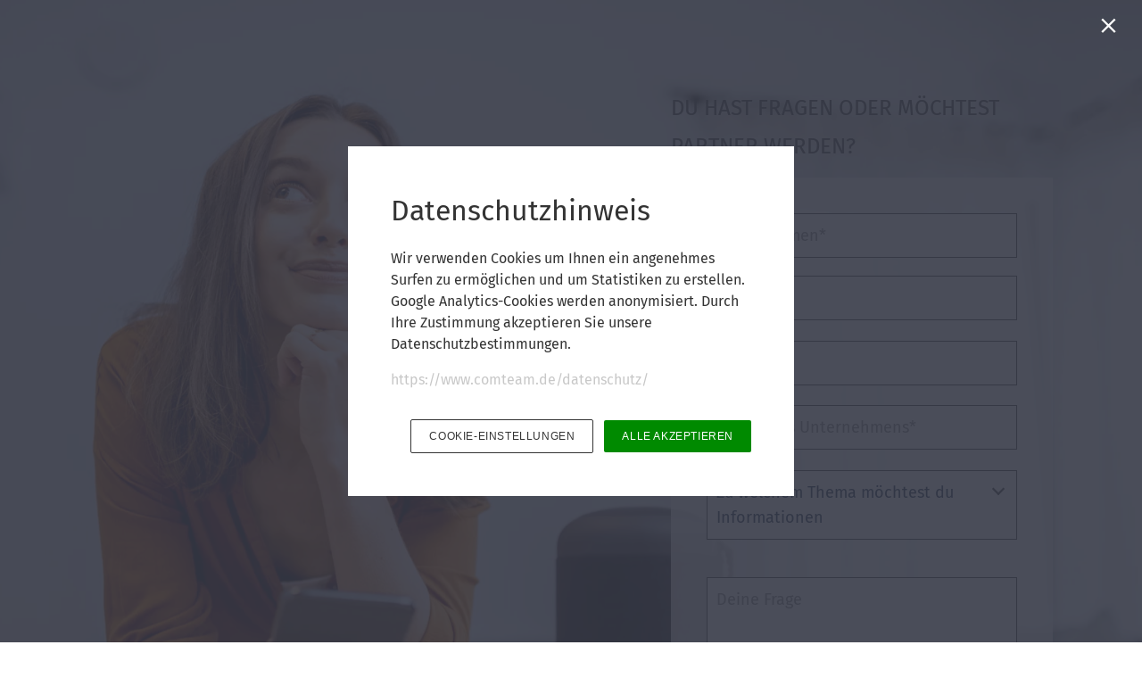

--- FILE ---
content_type: text/html; charset=utf-8
request_url: https://image.comteam.de/comteam-das-technologie-netzwerk/kontakt-comteam
body_size: 66167
content:
<!DOCTYPE html>
<!-- Made with Foleon. Create your own remarkable content experience at www.foleon.com. -->
<html lang="de">

<head>
    <meta charset="utf-8">
    <meta http-equiv="X-UA-Compatible" content="IE=edge">

    <meta name="viewport" content="width=device-width, initial-scale=1.0" />
    <meta name="google-site-verification" content="YLJ81oOvJvQkB1XyKyJZyUUsfg-aS13VM-XtvotIh-8" />
    <meta name="mobile-web-app-capable" content="yes">
    <meta name="apple-mobile-web-app-capable" content="yes">
    <meta name="format-detection" content="telephone=no">
    <script>
      if(typeof globalThis==='undefined'){var globalThis=Function('return this')()}
      const global=globalThis;if(window.history.scrollRestoration){window.history.scrollRestoration='manual'}
    </script>
    <title>Kontakt comTeam - comTeam - das Technologie Netzwerk</title><link rel="icon" type="image/png" href="https://assets.foleon.com/eu-central-1/de-uploads-7e3kk3/40129/ct.4d6fef14f77e.png"/><link rel="stylesheet" href="https://fonts.googleapis.com/css2?family=Ropa+Sans:ital,wght@0,400"/><meta property="og:type" content="website"/><meta property="og:title" content="Kontakt comTeam - comTeam - das Technologie Netzwerk"/><meta name="image" property="og:image" content="https://assets.foleon.com/eu-central-1/de-screenshots-1d5fh4/164372/pP6gAunr8oFQzlHwY2_fb.png"/><meta name="twitter:card" content="summary_large_image"/><meta name="twitter:image" content="https://assets.foleon.com/eu-central-1/de-screenshots-1d5fh4/164372/pP6gAunr8oFQzlHwY2_tw.png"/><meta name="twitter:title" content="Kontakt comTeam - comTeam - das Technologie Netzwerk"/><style>
.css-1vyiln1, [data-css-1vyiln1] {
font-family: Open Sans;
}
</style>
					<script src="//assets.foleon.com/eu-central-1/de-publications-t7rm8g/164372v2.7-pU9WpCNF9Bsh0UaFxP9Byg/assets/content.4c67b326.js"></script>
					<script type="application/javascript">
						__PERSONALIZATION = {};
					</script>
    <style data-styled="true" data-styled-version="5.3.1">.hsJbmh{position:relative;width:100%;text-shadow:0px 0px 0px rgba(0,0,0,0.3);border-top-left-radius:0px;border-top-right-radius:0px;border-bottom-left-radius:0px;border-bottom-right-radius:0px;color:rgba(51,51,51,1);border-top-style:solid;border-top-color:rgba(0,0,0,1);border-top-width:0px;border-left-style:solid;border-left-color:rgba(0,0,0,1);border-left-width:0px;border-right-style:solid;border-right-color:rgba(0,0,0,1);border-right-width:0px;border-bottom-style:solid;border-bottom-color:rgba(0,0,0,1);border-bottom-width:0px;margin-bottom:0px;padding-top:0px;padding-left:0px;padding-right:0px;padding-bottom:0px;visibility:visible;display:block !important;-webkit-flex:unset;-ms-flex:unset;flex:unset;}/*!sc*/
.foleon-animation .hsJbmh.hsJbmh{opacity:0;}/*!sc*/
.foleon-animation .in-viewport .hsJbmh.hsJbmh{-webkit-animation-duration:700ms;animation-duration:700ms;-webkit-transition-timing-function:ease-in-out;transition-timing-function:ease-in-out;-webkit-animation-fill-mode:backwards;animation-fill-mode:backwards;-webkit-animation-name:fadeInLeft;animation-name:fadeInLeft;-webkit-animation-delay:300ms;animation-delay:300ms;opacity:1;}/*!sc*/
.foleon-animation .in-viewport-pending .hsJbmh.hsJbmh{opacity:0;}/*!sc*/
.foleon-animation .in-viewport-fired .hsJbmh.hsJbmh{opacity:1;}/*!sc*/
@media only screen and (max-width:999px){.hsJbmh{visibility:visible;display:block !important;}}/*!sc*/
@media only screen and (max-width:749px){.hsJbmh{visibility:visible;display:block !important;}}/*!sc*/
.kwpJca{position:relative;width:100%;text-shadow:0px 0px 0px rgba(0,0,0,0.3);border-top-left-radius:0px;border-top-right-radius:0px;border-bottom-left-radius:0px;border-bottom-right-radius:0px;color:rgba(51,51,51,1);border-top-style:solid;border-top-color:rgba(0,0,0,1);border-top-width:0px;border-left-style:solid;border-left-color:rgba(0,0,0,1);border-left-width:0px;border-right-style:solid;border-right-color:rgba(0,0,0,1);border-right-width:0px;border-bottom-style:solid;border-bottom-color:rgba(0,0,0,1);border-bottom-width:0px;margin-bottom:0px;padding-top:0px;padding-left:0px;padding-right:0px;padding-bottom:0px;visibility:visible;display:block !important;-webkit-flex:unset;-ms-flex:unset;flex:unset;}/*!sc*/
@media only screen and (max-width:999px){.kwpJca{visibility:visible;display:block !important;}}/*!sc*/
@media only screen and (max-width:749px){.kwpJca{visibility:visible;display:block !important;}}/*!sc*/
data-styled.g289[id="sc-eTLXjT"]{content:"hsJbmh,kwpJca,"}/*!sc*/
.fRaVhZ{word-wrap:break-word;overflow-wrap:break-word;-webkit-hyphens:manual;-moz-hyphens:manual;-ms-hyphens:manual;hyphens:manual;white-space:pre-wrap;padding:0;margin:0;cursor:text;position:relative;font-family:'Fira Sans.woff';font-size:1.5rem;font-weight:400;font-style:normal;line-height:1.8em;-webkit-letter-spacing:0em;-moz-letter-spacing:0em;-ms-letter-spacing:0em;letter-spacing:0em;color:rgba(55,55,55,1);margin-bottom:0.55em;}/*!sc*/
@media only screen and (max-width:999px){.fRaVhZ{font-family:'Fira Sans.woff';font-size:1.375rem;font-weight:400;font-style:normal;line-height:1.8em;color:rgba(55,55,55,1);}}/*!sc*/
@media only screen and (max-width:749px){.fRaVhZ{color:rgba(255,255,255,1);font-family:'Fira Sans.woff';font-weight:400;font-style:normal;line-height:1.8em;}}/*!sc*/
.fygnuL{word-wrap:break-word;overflow-wrap:break-word;-webkit-hyphens:manual;-moz-hyphens:manual;-ms-hyphens:manual;hyphens:manual;white-space:pre-wrap;padding:0;margin:0;cursor:text;position:relative;text-align:start;font-family:'Fira Sans.woff';font-size:0.75rem;font-weight:400;font-style:normal;line-height:1.6em;-webkit-letter-spacing:0em;-moz-letter-spacing:0em;-ms-letter-spacing:0em;letter-spacing:0em;color:rgba(255,255,255,1);margin-bottom:0.55em;}/*!sc*/
@media only screen and (max-width:999px){.fygnuL{font-family:'Fira Sans.woff';font-size:0.75rem;font-weight:400;font-style:normal;line-height:1.6em;color:rgba(255,255,255,1);}}/*!sc*/
@media only screen and (max-width:749px){.fygnuL{font-family:'Fira Sans.woff';font-size:0.75rem;font-weight:400;font-style:normal;line-height:1.6em;color:rgba(255,255,255,1);}}/*!sc*/
data-styled.g293[id="sc-bgXqIY"]{content:"fRaVhZ,fygnuL,"}/*!sc*/
.fdRBgL{-webkit-box-decoration-break:clone;box-decoration-break:clone;}/*!sc*/
data-styled.g294[id="sc-erkanz"]{content:"fdRBgL,"}/*!sc*/
.leNgmI{display:-webkit-box;display:-webkit-flex;display:-ms-flexbox;display:flex;width:100%;-webkit-box-pack:center;-webkit-justify-content:center;-ms-flex-pack:center;justify-content:center;min-height:50px;position:relative;font-family:Arial,Helvetica,sans-serif;border-radius:inherit;box-sizing:border-box;border-width:0;max-width:none;min-height:995px;max-height:none;padding-top:100px;padding-left:50px;padding-right:50px;padding-bottom:100px;background-color:rgba(0,0,0,0);border-top-style:solid;border-top-color:rgba(0,0,0,1);border-top-width:0px;border-left-style:solid;border-left-color:rgba(0,0,0,1);border-left-width:0px;border-right-style:solid;border-right-color:rgba(0,0,0,1);border-right-width:0px;border-bottom-style:solid;border-bottom-color:rgba(0,0,0,1);border-bottom-width:0px;background-position:50% 50%;background-repeat:no-repeat;background-size:cover;background-image:url(https://assets.foleon.com/eu-central-1/de-uploads-7e3kk3/40129/kontakt.b3fc1e4a670e.jpg?width=800);}/*!sc*/
.leNgmI .ripley__Block--wrapper-inner{max-width:none;}/*!sc*/
@media only screen and (max-width:999px){.leNgmI{padding-top:60px;padding-left:30px;padding-right:30px;padding-bottom:60px;}}/*!sc*/
@media only screen and (max-width:749px){.leNgmI{padding-top:30px;padding-left:15px;padding-right:15px;padding-bottom:30px;background-repeat:no-repeat;background-size:cover;background-image:url(https://assets.foleon.com/eu-central-1/de-uploads-7e3kk3/40129/kontakt.f70b966cc80b.jpg?);}}/*!sc*/
@media only screen and (max-width:1199px){}/*!sc*/
.dBUOFF{display:-webkit-box;display:-webkit-flex;display:-ms-flexbox;display:flex;width:100%;-webkit-box-pack:center;-webkit-justify-content:center;-ms-flex-pack:center;justify-content:center;min-height:50px;position:relative;font-family:Arial,Helvetica,sans-serif;border-radius:inherit;box-sizing:border-box;border-width:0;max-width:none;min-height:65px;max-height:none;background-color:rgba(134,5,5,1);border-top-style:solid;border-top-color:rgba(0,0,0,1);border-top-width:0px;border-left-style:solid;border-left-color:rgba(0,0,0,1);border-left-width:0px;border-right-style:solid;border-right-color:rgba(0,0,0,1);border-right-width:0px;border-bottom-style:solid;border-bottom-color:rgba(0,0,0,1);border-bottom-width:0px;}/*!sc*/
.dBUOFF .ripley__Block--wrapper-inner{max-width:none;}/*!sc*/
data-styled.g302[id="sc-kpXqgB"]{content:"leNgmI,dBUOFF,"}/*!sc*/
.djybiv{-webkit-flex:1 1 auto;-ms-flex:1 1 auto;flex:1 1 auto;display:-webkit-box;display:-webkit-flex;display:-ms-flexbox;display:flex;width:100%;border-radius:inherit;max-width:1024px;}/*!sc*/
data-styled.g303[id="sc-czgfFw"]{content:"djybiv,"}/*!sc*/
.fORtaQ{display:-webkit-box;display:-webkit-flex;display:-ms-flexbox;display:flex;position:relative;-webkit-flex-direction:column;-ms-flex-direction:column;flex-direction:column;-webkit-flex:1 auto;-ms-flex:1 auto;flex:1 auto;max-height:100%;box-sizing:border-box;box-shadow:0px 0px 0px rgba(0,0,0,0.3);text-align:start;-webkit-box-pack:start;-webkit-justify-content:flex-start;-ms-flex-pack:start;justify-content:flex-start;border-top-style:solid;border-top-color:rgba(0,0,0,1);border-top-width:0px;border-left-style:solid;border-left-color:rgba(0,0,0,1);border-left-width:0px;border-right-style:solid;border-right-color:rgba(0,0,0,1);border-right-width:0px;border-bottom-style:solid;border-bottom-color:rgba(0,0,0,1);border-bottom-width:0px;border-top-left-radius:inherit;border-bottom-left-radius:inherit;-webkit-flex-basis:calc(25% - 18px) !important;-ms-flex-preferred-size:calc(25% - 18px) !important;flex-basis:calc(25% - 18px) !important;max-width:calc(25% - 18px) !important;}/*!sc*/
.fORtaQ.im-column-inner > :not(.space-resizer__click-outside),.fORtaQ .im-column-inner > :not(.space-resizer__click-outside){display:-webkit-box;display:-webkit-flex;display:-ms-flexbox;display:flex;-webkit-flex-direction:inherit;-ms-flex-direction:inherit;flex-direction:inherit;-webkit-align-items:inherit;-webkit-box-align:inherit;-ms-flex-align:inherit;align-items:inherit;}/*!sc*/
.fORtaQ .im-column-inner{display:-webkit-box;display:-webkit-flex;display:-ms-flexbox;display:flex;-webkit-flex:1 1 auto;-ms-flex:1 1 auto;flex:1 1 auto;-webkit-align-items:inherit;-webkit-box-align:inherit;-ms-flex-align:inherit;align-items:inherit;-webkit-flex-direction:inherit;-ms-flex-direction:inherit;flex-direction:inherit;-webkit-box-pack:inherit;-webkit-justify-content:inherit;-ms-flex-pack:inherit;justify-content:inherit;border-radius:inherit;}/*!sc*/
.fORtaQ .im-column-inner{-webkit-align-items:flex-start;-webkit-box-align:flex-start;-ms-flex-align:flex-start;align-items:flex-start;}/*!sc*/
.fORtaQ.im-column-inner,.fORtaQ .im-column-inner{padding-top:var(--column-spacing-override-top-padding-top,16px);padding-left:16px;padding-right:16px;}/*!sc*/
.fORtaQ.im-column-inner::after,.fORtaQ .im-column-inner::after{content:" ";display:var(--column-spacing-override-bottom-bottom-display,block) !important;min-height:16px;}/*!sc*/
@media only screen and (max-width:999px){.fORtaQ{-webkit-flex-basis:calc(100% - 0px) !important;-ms-flex-preferred-size:calc(100% - 0px) !important;flex-basis:calc(100% - 0px) !important;max-width:calc(100% - 0px) !important;-webkit-flex:0 0 auto;-ms-flex:0 0 auto;flex:0 0 auto;}.fORtaQ.im-column-inner,.fORtaQ .im-column-inner{padding-top:var(--column-spacing-override-top-padding-top,24px);padding-left:3.125vw;padding-right:3.125vw;}.fORtaQ.im-column-inner::after,.fORtaQ .im-column-inner::after{content:" ";display:block;min-height:14px;}}/*!sc*/
@media only screen and (max-width:749px){.fORtaQ{-webkit-flex-basis:calc(100% - 0px) !important;-ms-flex-preferred-size:calc(100% - 0px) !important;flex-basis:calc(100% - 0px) !important;max-width:calc(100% - 0px) !important;-webkit-flex:0 0 auto;-ms-flex:0 0 auto;flex:0 0 auto;}.fORtaQ.im-column-inner,.fORtaQ .im-column-inner{padding-top:var(--column-spacing-override-top-padding-top,24px);padding-left:24px;padding-right:24px;}.fORtaQ.im-column-inner::after,.fORtaQ .im-column-inner::after{content:" ";display:block;min-height:10px;}}/*!sc*/
.hgsrXA{display:-webkit-box;display:-webkit-flex;display:-ms-flexbox;display:flex;position:relative;-webkit-flex-direction:column;-ms-flex-direction:column;flex-direction:column;-webkit-flex:1 auto;-ms-flex:1 auto;flex:1 auto;max-height:100%;box-sizing:border-box;box-shadow:0px 0px 0px rgba(0,0,0,0.3);text-align:start;-webkit-box-pack:start;-webkit-justify-content:flex-start;-ms-flex-pack:start;justify-content:flex-start;border-top-style:solid;border-top-color:rgba(0,0,0,1);border-top-width:0px;border-left-style:solid;border-left-color:rgba(0,0,0,1);border-left-width:0px;border-right-style:solid;border-right-color:rgba(0,0,0,1);border-right-width:0px;border-bottom-style:solid;border-bottom-color:rgba(0,0,0,1);border-bottom-width:0px;-webkit-flex-basis:calc(33.33333333333333% - 16px) !important;-ms-flex-preferred-size:calc(33.33333333333333% - 16px) !important;flex-basis:calc(33.33333333333333% - 16px) !important;max-width:calc(33.33333333333333% - 16px) !important;}/*!sc*/
.hgsrXA.im-column-inner > :not(.space-resizer__click-outside),.hgsrXA .im-column-inner > :not(.space-resizer__click-outside){display:-webkit-box;display:-webkit-flex;display:-ms-flexbox;display:flex;-webkit-flex-direction:inherit;-ms-flex-direction:inherit;flex-direction:inherit;-webkit-align-items:inherit;-webkit-box-align:inherit;-ms-flex-align:inherit;align-items:inherit;}/*!sc*/
.hgsrXA .im-column-inner{display:-webkit-box;display:-webkit-flex;display:-ms-flexbox;display:flex;-webkit-flex:1 1 auto;-ms-flex:1 1 auto;flex:1 1 auto;-webkit-align-items:inherit;-webkit-box-align:inherit;-ms-flex-align:inherit;align-items:inherit;-webkit-flex-direction:inherit;-ms-flex-direction:inherit;flex-direction:inherit;-webkit-box-pack:inherit;-webkit-justify-content:inherit;-ms-flex-pack:inherit;justify-content:inherit;border-radius:inherit;}/*!sc*/
.hgsrXA .im-column-inner{-webkit-align-items:flex-start;-webkit-box-align:flex-start;-ms-flex-align:flex-start;align-items:flex-start;}/*!sc*/
.hgsrXA.im-column-inner,.hgsrXA .im-column-inner{padding-top:var(--column-spacing-override-top-padding-top,16px);padding-left:16px;padding-right:16px;}/*!sc*/
.hgsrXA.im-column-inner::after,.hgsrXA .im-column-inner::after{content:" ";display:var(--column-spacing-override-bottom-bottom-display,block) !important;min-height:16px;}/*!sc*/
@media only screen and (max-width:999px){.hgsrXA{-webkit-flex-basis:calc(100% - 0px) !important;-ms-flex-preferred-size:calc(100% - 0px) !important;flex-basis:calc(100% - 0px) !important;max-width:calc(100% - 0px) !important;-webkit-flex:0 0 auto;-ms-flex:0 0 auto;flex:0 0 auto;}.hgsrXA.im-column-inner,.hgsrXA .im-column-inner{padding-top:24px;padding-left:3.125vw;padding-right:3.125vw;}.hgsrXA.im-column-inner::after,.hgsrXA .im-column-inner::after{content:" ";display:block;min-height:14px;}}/*!sc*/
@media only screen and (max-width:749px){.hgsrXA{-webkit-flex-basis:calc(100% - 0px) !important;-ms-flex-preferred-size:calc(100% - 0px) !important;flex-basis:calc(100% - 0px) !important;max-width:calc(100% - 0px) !important;-webkit-flex:0 0 auto;-ms-flex:0 0 auto;flex:0 0 auto;}.hgsrXA.im-column-inner,.hgsrXA .im-column-inner{padding-top:24px;padding-left:24px;padding-right:24px;}.hgsrXA.im-column-inner::after,.hgsrXA .im-column-inner::after{content:" ";display:block;min-height:10px;}}/*!sc*/
.kBXcJV{display:-webkit-box;display:-webkit-flex;display:-ms-flexbox;display:flex;position:relative;-webkit-flex-direction:column;-ms-flex-direction:column;flex-direction:column;-webkit-flex:1 auto;-ms-flex:1 auto;flex:1 auto;max-height:100%;box-sizing:border-box;box-shadow:0px 0px 0px rgba(0,0,0,0.3);text-align:start;-webkit-box-pack:start;-webkit-justify-content:flex-start;-ms-flex-pack:start;justify-content:flex-start;border-top-style:solid;border-top-color:rgba(255,255,255,1);border-top-width:0px;border-left-style:solid;border-left-color:rgba(255,255,255,1);border-left-width:0px;border-right-style:solid;border-right-color:rgba(255,255,255,1);border-right-width:0px;border-bottom-style:solid;border-bottom-color:rgba(255,255,255,1);border-bottom-width:0px;background-color:rgba(255,255,255,0);border-bottom-right-radius:inherit;border-top-right-radius:inherit;-webkit-flex-basis:calc(41.66666666666667% - 13.999999999999998px) !important;-ms-flex-preferred-size:calc(41.66666666666667% - 13.999999999999998px) !important;flex-basis:calc(41.66666666666667% - 13.999999999999998px) !important;max-width:calc(41.66666666666667% - 13.999999999999998px) !important;}/*!sc*/
.kBXcJV.im-column-inner > :not(.space-resizer__click-outside),.kBXcJV .im-column-inner > :not(.space-resizer__click-outside){display:-webkit-box;display:-webkit-flex;display:-ms-flexbox;display:flex;-webkit-flex-direction:inherit;-ms-flex-direction:inherit;flex-direction:inherit;-webkit-align-items:inherit;-webkit-box-align:inherit;-ms-flex-align:inherit;align-items:inherit;}/*!sc*/
.kBXcJV .im-column-inner{display:-webkit-box;display:-webkit-flex;display:-ms-flexbox;display:flex;-webkit-flex:1 1 auto;-ms-flex:1 1 auto;flex:1 1 auto;-webkit-align-items:inherit;-webkit-box-align:inherit;-ms-flex-align:inherit;align-items:inherit;-webkit-flex-direction:inherit;-ms-flex-direction:inherit;flex-direction:inherit;-webkit-box-pack:inherit;-webkit-justify-content:inherit;-ms-flex-pack:inherit;justify-content:inherit;border-radius:inherit;}/*!sc*/
.kBXcJV .im-column-inner{-webkit-align-items:flex-start;-webkit-box-align:flex-start;-ms-flex-align:flex-start;align-items:flex-start;}/*!sc*/
.kBXcJV.im-column-inner,.kBXcJV .im-column-inner{padding-top:var(--column-spacing-override-top-padding-top,0px);padding-left:0vw;padding-right:3.9037433155080214vw;}/*!sc*/
.kBXcJV.im-column-inner::after,.kBXcJV .im-column-inner::after{content:" ";display:var(--column-spacing-override-bottom-bottom-display,block) !important;min-height:31px;}/*!sc*/
.foleon-animation .kBXcJV.kBXcJV{opacity:0;}/*!sc*/
.foleon-animation .in-viewport .kBXcJV.kBXcJV{-webkit-animation-duration:700ms;animation-duration:700ms;-webkit-transition-timing-function:ease-in-out;transition-timing-function:ease-in-out;-webkit-animation-fill-mode:backwards;animation-fill-mode:backwards;-webkit-animation-name:fadeInUp;animation-name:fadeInUp;-webkit-animation-delay:150ms;animation-delay:150ms;opacity:1;}/*!sc*/
.foleon-animation .in-viewport-pending .kBXcJV.kBXcJV{opacity:0;}/*!sc*/
.foleon-animation .in-viewport-fired .kBXcJV.kBXcJV{opacity:1;}/*!sc*/
@media only screen and (max-width:999px){.kBXcJV{-webkit-flex-basis:calc(100% - 0px) !important;-ms-flex-preferred-size:calc(100% - 0px) !important;flex-basis:calc(100% - 0px) !important;max-width:calc(100% - 0px) !important;-webkit-flex:0 0 auto;-ms-flex:0 0 auto;flex:0 0 auto;}.kBXcJV.im-column-inner,.kBXcJV .im-column-inner{padding-top:24px;padding-left:118px;padding-right:103px;}.kBXcJV.im-column-inner::after,.kBXcJV .im-column-inner::after{content:" ";display:var(--column-spacing-override-bottom-bottom-display,block) !important;min-height:24px;}}/*!sc*/
@media only screen and (max-width:749px){.kBXcJV{-webkit-flex-basis:calc(100% - 0px) !important;-ms-flex-preferred-size:calc(100% - 0px) !important;flex-basis:calc(100% - 0px) !important;max-width:calc(100% - 0px) !important;-webkit-flex:0 0 auto;-ms-flex:0 0 auto;flex:0 0 auto;}.kBXcJV.im-column-inner,.kBXcJV .im-column-inner{padding-top:24px;padding-left:24px;padding-right:24px;}.kBXcJV.im-column-inner::after,.kBXcJV .im-column-inner::after{content:" ";display:var(--column-spacing-override-bottom-bottom-display,block) !important;min-height:10px;}}/*!sc*/
.fhTNpZ{display:-webkit-box;display:-webkit-flex;display:-ms-flexbox;display:flex;position:relative;-webkit-flex-direction:column;-ms-flex-direction:column;flex-direction:column;-webkit-flex:1 auto;-ms-flex:1 auto;flex:1 auto;max-height:100%;box-sizing:border-box;box-shadow:0px 0px 0px rgba(0,0,0,0.3);text-align:center;-webkit-box-pack:center;-webkit-justify-content:center;-ms-flex-pack:center;justify-content:center;background-color:rgba(255,255,255,0);border-top-style:solid;border-top-color:rgba(0,0,0,1);border-top-width:0px;border-left-style:solid;border-left-color:rgba(0,0,0,1);border-left-width:0px;border-right-style:solid;border-right-color:rgba(0,0,0,1);border-right-width:0px;border-bottom-style:solid;border-bottom-color:rgba(0,0,0,1);border-bottom-width:0px;border-top-left-radius:inherit;border-bottom-right-radius:inherit;border-bottom-left-radius:inherit;border-top-right-radius:inherit;-webkit-flex-basis:calc(100% - 0px) !important;-ms-flex-preferred-size:calc(100% - 0px) !important;flex-basis:calc(100% - 0px) !important;max-width:calc(100% - 0px) !important;}/*!sc*/
.fhTNpZ.im-column-inner > :not(.space-resizer__click-outside),.fhTNpZ .im-column-inner > :not(.space-resizer__click-outside){display:-webkit-box;display:-webkit-flex;display:-ms-flexbox;display:flex;-webkit-flex-direction:inherit;-ms-flex-direction:inherit;flex-direction:inherit;-webkit-align-items:inherit;-webkit-box-align:inherit;-ms-flex-align:inherit;align-items:inherit;}/*!sc*/
.fhTNpZ .im-column-inner{display:-webkit-box;display:-webkit-flex;display:-ms-flexbox;display:flex;-webkit-flex:1 1 auto;-ms-flex:1 1 auto;flex:1 1 auto;-webkit-align-items:inherit;-webkit-box-align:inherit;-ms-flex-align:inherit;align-items:inherit;-webkit-flex-direction:inherit;-ms-flex-direction:inherit;flex-direction:inherit;-webkit-box-pack:inherit;-webkit-justify-content:inherit;-ms-flex-pack:inherit;justify-content:inherit;border-radius:inherit;}/*!sc*/
.fhTNpZ .im-column-inner{-webkit-align-items:center;-webkit-box-align:center;-ms-flex-align:center;align-items:center;}/*!sc*/
.fhTNpZ.im-column-inner,.fhTNpZ .im-column-inner{padding-top:var(--column-spacing-override-top-padding-top,12px);padding-left:2.5668449197860963vw;padding-right:0vw;}/*!sc*/
.fhTNpZ.im-column-inner::after,.fhTNpZ .im-column-inner::after{content:" ";display:var(--column-spacing-override-bottom-bottom-display,block) !important;min-height:0px;}/*!sc*/
@media only screen and (max-width:999px){.fhTNpZ{-webkit-flex-basis:calc(100% - 0px) !important;-ms-flex-preferred-size:calc(100% - 0px) !important;flex-basis:calc(100% - 0px) !important;max-width:calc(100% - 0px) !important;-webkit-flex:0 0 auto;-ms-flex:0 0 auto;flex:0 0 auto;}.fhTNpZ.im-column-inner,.fhTNpZ .im-column-inner{padding-top:var(--column-spacing-override-top-padding-top,24px);padding-left:3.125vw;padding-right:3.125vw;}.fhTNpZ.im-column-inner::after,.fhTNpZ .im-column-inner::after{content:" ";display:block;min-height:14px;}}/*!sc*/
@media only screen and (max-width:749px){.fhTNpZ{-webkit-flex-basis:calc(100% - 0px) !important;-ms-flex-preferred-size:calc(100% - 0px) !important;flex-basis:calc(100% - 0px) !important;max-width:calc(100% - 0px) !important;-webkit-flex:0 0 auto;-ms-flex:0 0 auto;flex:0 0 auto;}.fhTNpZ.im-column-inner,.fhTNpZ .im-column-inner{padding-top:var(--column-spacing-override-top-padding-top,78px);padding-left:24px;padding-right:24px;}.fhTNpZ.im-column-inner::after,.fhTNpZ .im-column-inner::after{content:" ";display:block;min-height:57px;}}/*!sc*/
data-styled.g311[id="sc-cAmkOX"]{content:"fORtaQ,hgsrXA,kBXcJV,fhTNpZ,"}/*!sc*/
.fYioLH{display:-webkit-box;display:-webkit-flex;display:-ms-flexbox;display:flex;-webkit-flex-direction:column;-ms-flex-direction:column;flex-direction:column;text-align:left;}/*!sc*/
data-styled.g326[id="sc-hgAvOL"]{content:"fYioLH,"}/*!sc*/
.Rqqce{-webkit-align-items:inherit;-webkit-box-align:inherit;-ms-flex-align:inherit;align-items:inherit;width:100%;position:relative;border-top-style:solid;border-top-color:rgba(255,255,255,1);border-top-width:0px;border-left-style:solid;border-left-color:rgba(255,255,255,1);border-left-width:0px;border-right-style:solid;border-right-color:rgba(255,255,255,1);border-right-width:0px;border-bottom-style:solid;border-bottom-color:rgba(255,255,255,1);border-bottom-width:0px;padding-top:40px;padding-left:40px;padding-right:40px;padding-bottom:40px;background-color:rgba(255,255,255,0.8);box-shadow:0px 0px 0px rgba(0,0,0,0.3);border-top-left-radius:0px;border-top-right-radius:0px;border-bottom-left-radius:0px;border-bottom-right-radius:0px;margin-top:0px;margin-left:0px;margin-right:0px;margin-bottom:0px;}/*!sc*/
.foleon-animation .Rqqce.Rqqce{opacity:0;}/*!sc*/
.foleon-animation .in-viewport .Rqqce.Rqqce{-webkit-animation-duration:700ms;animation-duration:700ms;-webkit-transition-timing-function:ease-in-out;transition-timing-function:ease-in-out;-webkit-animation-fill-mode:backwards;animation-fill-mode:backwards;-webkit-animation-name:fadeInLeft;animation-name:fadeInLeft;-webkit-animation-delay:300ms;animation-delay:300ms;opacity:1;}/*!sc*/
.foleon-animation .in-viewport-pending .Rqqce.Rqqce{opacity:0;}/*!sc*/
.foleon-animation .in-viewport-fired .Rqqce.Rqqce{opacity:1;}/*!sc*/
@media only screen and (max-width:749px){.Rqqce{padding-top:20px;padding-left:10px;padding-right:10px;padding-bottom:40px;}}/*!sc*/
data-styled.g328[id="sc-gLonLh"]{content:"Rqqce,"}/*!sc*/
.dsdLXx{display:-webkit-box;display:-webkit-flex;display:-ms-flexbox;display:flex;-webkit-flex-direction:column;-ms-flex-direction:column;flex-direction:column;-webkit-align-items:inherit;-webkit-box-align:inherit;-ms-flex-align:inherit;align-items:inherit;height:100%;width:100%;}/*!sc*/
data-styled.g329[id="sc-gwxJII"]{content:"dsdLXx,"}/*!sc*/
.coduBM{-webkit-align-items:inherit;-webkit-box-align:inherit;-ms-flex-align:inherit;align-items:inherit;width:100%;}/*!sc*/
data-styled.g330[id="sc-cOwdLE"]{content:"coduBM,"}/*!sc*/
.hrLpRm{margin:0;font-family:'Fira Sans.woff';font-size:1.125rem;font-weight:700;font-style:normal;line-height:1.6em;-webkit-letter-spacing:0em;-moz-letter-spacing:0em;-ms-letter-spacing:0em;letter-spacing:0em;color:rgba(255,255,255,1);margin-bottom:0px;margin-top:0px;margin-left:0px;margin-right:0px;}/*!sc*/
@media only screen and (max-width:999px){.hrLpRm{font-family:'Fira Sans.woff';font-size:1.125rem;font-weight:700;font-style:normal;line-height:1.6em;color:rgba(255,255,255,1);}}/*!sc*/
@media only screen and (max-width:749px){.hrLpRm{font-family:'Fira Sans.woff';font-size:1.125rem;font-weight:700;font-style:normal;line-height:1.6em;color:rgba(255,255,255,1);}}/*!sc*/
.hrLpRm.has-validation-error:before{border-color:rgba(188,39,25,1);}/*!sc*/
.iEODyE{margin:0;font-family:'Fira Sans.woff';font-size:1.125rem;font-weight:700;font-style:normal;line-height:1.6em;-webkit-letter-spacing:0em;-moz-letter-spacing:0em;-ms-letter-spacing:0em;letter-spacing:0em;color:rgba(12,34,66,1);margin-bottom:0px;margin-top:0px;margin-left:0px;margin-right:0px;}/*!sc*/
@media only screen and (max-width:999px){.iEODyE{font-family:'Fira Sans.woff';font-size:1.125rem;font-weight:700;font-style:normal;line-height:1.6em;color:rgba(12,34,66,1);}}/*!sc*/
@media only screen and (max-width:749px){.iEODyE{font-family:'Fira Sans.woff';font-size:1.125rem;font-weight:700;font-style:normal;line-height:1.6em;color:rgba(12,34,66,1);}}/*!sc*/
.iEODyE.has-validation-error:before{border-color:rgba(188,39,25,1);}/*!sc*/
.DAMRF{margin:0;color:rgba(255,255,255,1);font-family:'Fira Sans.woff';font-size:1.125rem;font-weight:400;font-style:normal;line-height:1.6em;-webkit-letter-spacing:0em;-moz-letter-spacing:0em;-ms-letter-spacing:0em;letter-spacing:0em;margin-bottom:0px;margin-top:0px;margin-left:0px;margin-right:0px;}/*!sc*/
@media only screen and (max-width:999px){.DAMRF{font-family:'Fira Sans.woff';font-size:1.125rem;font-weight:400;font-style:normal;line-height:1.6em;color:rgba(255,255,255,1);}}/*!sc*/
@media only screen and (max-width:749px){.DAMRF{font-family:'Fira Sans.woff';font-size:1.125rem;font-weight:400;font-style:normal;line-height:1.6em;color:rgba(255,255,255,1);}}/*!sc*/
.DAMRF.has-validation-error:before{border-color:rgba(188,39,25,1);}/*!sc*/
data-styled.g335[id="sc-iaYGPJ"]{content:"hrLpRm,iEODyE,DAMRF,"}/*!sc*/
.fZlngh{display:block;margin:0;position:relative;}/*!sc*/
.fZlngh:after{content:'';position:absolute;top:1em;right:1em;z-index:10;pointer-events:none;width:10px;height:10px;-webkit-transform:rotate(45deg);-ms-transform:rotate(45deg);transform:rotate(45deg);border-right:2px solid #333;border-bottom:2px solid #333;}/*!sc*/
.fZlngh .has-validation-error{border-color:rgba(188,39,25,1);margin:0px;}/*!sc*/
data-styled.g340[id="sc-bfeVgT"]{content:"fZlngh,"}/*!sc*/
.cliduN{-webkit-appearance:none;-moz-appearance:none;-webkit-appearance:none;-moz-appearance:none;appearance:none;box-sizing:border-box;width:100%;padding:10px 40px 10px 10px;z-index:10;white-space:pre-wrap;word-wrap:break-word;margin-bottom:2.375em;margin-top:0px;margin-left:0px;margin-right:0px;font-family:'Fira Sans.woff';font-size:1.125rem;font-weight:400;font-style:normal;line-height:1.6em;-webkit-letter-spacing:0em;-moz-letter-spacing:0em;-ms-letter-spacing:0em;letter-spacing:0em;color:rgba(51,51,51,1);border-top-left-radius:0px;border-top-right-radius:0px;border-bottom-left-radius:0px;border-bottom-right-radius:0px;border-top-style:solid;border-top-color:rgba(51,51,51,1);border-top-width:1px;border-left-style:solid;border-left-color:rgba(51,51,51,1);border-left-width:1px;border-right-style:solid;border-right-color:rgba(51,51,51,1);border-right-width:1px;border-bottom-style:solid;border-bottom-color:rgba(51,51,51,1);border-bottom-width:1px;background-color:rgba(255,255,255,1);font-family:'Fira Sans.woff';font-size:1.125rem;font-weight:400;font-style:normal;line-height:1.6em;-webkit-letter-spacing:0em;-moz-letter-spacing:0em;-ms-letter-spacing:0em;letter-spacing:0em;color:rgba(12,34,66,1);}/*!sc*/
.cliduN::-ms-expand{display:none;}/*!sc*/
.cliduN > option{background-color:inherit;color:inherit;font-family:inherit;font-size:inherit;font-style:inherit;font-weight:inherit;}/*!sc*/
@media only screen and (max-width:999px){.cliduN{font-family:'Fira Sans.woff';font-size:1.125rem;font-weight:400;font-style:normal;line-height:1.6em;color:rgba(12,34,66,1);}}/*!sc*/
@media only screen and (max-width:749px){.cliduN{font-family:'Fira Sans.woff';font-size:1.125rem;font-weight:400;font-style:normal;line-height:1.6em;color:rgba(12,34,66,1);}}/*!sc*/
@media only screen and (max-width:999px){.cliduN{font-family:'Fira Sans.woff';font-size:1.125rem;font-weight:400;font-style:normal;line-height:1.6em;color:rgba(12,34,66,1);}}/*!sc*/
@media only screen and (max-width:749px){.cliduN{font-family:'Fira Sans.woff';font-size:1.125rem;font-weight:400;font-style:normal;line-height:1.6em;color:rgba(12,34,66,1);}}/*!sc*/
data-styled.g341[id="sc-eDJueK"]{content:"cliduN,"}/*!sc*/
.dzaZVf{z-index:10;box-sizing:border-box;padding:10px;resize:none;box-shadow:0px 0px 0px rgba(0,0,0,0.3);border-top-left-radius:0px;border-top-right-radius:0px;border-bottom-left-radius:0px;border-bottom-right-radius:0px;font-family:'Fira Sans.woff';font-size:1.125rem;font-weight:400;font-style:normal;line-height:1.6em;-webkit-letter-spacing:0em;-moz-letter-spacing:0em;-ms-letter-spacing:0em;letter-spacing:0em;color:rgba(12,34,66,1);margin-bottom:1.25em;border-top-style:solid;border-top-color:rgba(51,51,51,1);border-top-width:1px;border-left-style:solid;border-left-color:rgba(51,51,51,1);border-left-width:1px;border-right-style:solid;border-right-color:rgba(51,51,51,1);border-right-width:1px;border-bottom-style:solid;border-bottom-color:rgba(51,51,51,1);border-bottom-width:1px;background-color:rgba(255,255,255,1);visibility:visible;font-family:'Fira Sans.woff';font-size:1.125rem;font-weight:400;font-style:normal;line-height:1.6em;-webkit-letter-spacing:0em;-moz-letter-spacing:0em;-ms-letter-spacing:0em;letter-spacing:0em;}/*!sc*/
.dzaZVf::-webkit-input-placeholder{color:rgba(51,51,51,0.6);}/*!sc*/
.dzaZVf:-ms-input-placeholder{color:rgba(51,51,51,0.6);}/*!sc*/
.dzaZVf::-webkit-input-placeholder{color:rgba(51,51,51,0.6);opacity:1;}/*!sc*/
.dzaZVf::-moz-placeholder{color:rgba(51,51,51,0.6);opacity:1;}/*!sc*/
.dzaZVf:-ms-input-placeholder{color:rgba(51,51,51,0.6);opacity:1;}/*!sc*/
.dzaZVf::placeholder{color:rgba(51,51,51,0.6);opacity:1;}/*!sc*/
@media only screen and (max-width:999px){.dzaZVf{font-family:'Fira Sans.woff';font-size:1.125rem;font-weight:400;font-style:normal;line-height:1.6em;color:rgba(12,34,66,1);}}/*!sc*/
@media only screen and (max-width:749px){.dzaZVf{font-family:'Fira Sans.woff';font-size:1.125rem;font-weight:400;font-style:normal;line-height:1.6em;color:rgba(12,34,66,1);}}/*!sc*/
.dzaZVf.has-validation-error{border-color:rgba(188,39,25,1);margin:0px;}/*!sc*/
data-styled.g348[id="sc-cBkwyD"]{content:"dzaZVf,"}/*!sc*/
.cAxBTs{z-index:10;box-sizing:border-box;padding:10px;resize:none;margin-bottom:20px;margin-top:0px;margin-left:0px;margin-right:0px;font-family:'Fira Sans.woff';font-size:1.125rem;font-weight:400;font-style:normal;line-height:1.6em;-webkit-letter-spacing:0em;-moz-letter-spacing:0em;-ms-letter-spacing:0em;letter-spacing:0em;color:rgba(12,34,66,1);box-shadow:0px 0px 0px rgba(0,0,0,0.3);border-top-left-radius:0px;border-top-right-radius:0px;border-bottom-left-radius:0px;border-bottom-right-radius:0px;border-top-style:solid;border-top-color:rgba(51,51,51,1);border-top-width:1px;border-left-style:solid;border-left-color:rgba(51,51,51,1);border-left-width:1px;border-right-style:solid;border-right-color:rgba(51,51,51,1);border-right-width:1px;border-bottom-style:solid;border-bottom-color:rgba(51,51,51,1);border-bottom-width:1px;background-color:rgba(255,255,255,1);visibility:visible;font-family:'Fira Sans.woff';font-size:1.125rem;font-weight:400;font-style:normal;line-height:1.6em;-webkit-letter-spacing:0em;-moz-letter-spacing:0em;-ms-letter-spacing:0em;letter-spacing:0em;}/*!sc*/
.cAxBTs::-webkit-input-placeholder{color:rgba(51,51,51,0.6);}/*!sc*/
.cAxBTs:-ms-input-placeholder{color:rgba(51,51,51,0.6);}/*!sc*/
.cAxBTs::-webkit-input-placeholder{color:rgba(51,51,51,0.6);opacity:1;}/*!sc*/
.cAxBTs::-moz-placeholder{color:rgba(51,51,51,0.6);opacity:1;}/*!sc*/
.cAxBTs:-ms-input-placeholder{color:rgba(51,51,51,0.6);opacity:1;}/*!sc*/
.cAxBTs::placeholder{color:rgba(51,51,51,0.6);opacity:1;}/*!sc*/
@media only screen and (max-width:999px){.cAxBTs{font-family:'Fira Sans.woff';font-size:1.125rem;font-weight:400;font-style:normal;line-height:1.6em;color:rgba(12,34,66,1);}}/*!sc*/
@media only screen and (max-width:749px){.cAxBTs{font-family:'Fira Sans.woff';font-size:1.125rem;font-weight:400;font-style:normal;line-height:1.6em;color:rgba(12,34,66,1);}}/*!sc*/
.cAxBTs.has-validation-error{border-color:rgba(188,39,25,1);margin:0px;}/*!sc*/
.hSnFRA{z-index:10;box-sizing:border-box;padding:10px;resize:none;font-family:'Fira Sans.woff';font-size:1.125rem;font-weight:400;font-style:normal;line-height:1.6em;-webkit-letter-spacing:0em;-moz-letter-spacing:0em;-ms-letter-spacing:0em;letter-spacing:0em;color:rgba(12,34,66,1);margin-bottom:1.25em;box-shadow:0px 0px 0px rgba(0,0,0,0.3);border-top-left-radius:0px;border-top-right-radius:0px;border-bottom-left-radius:0px;border-bottom-right-radius:0px;border-top-style:solid;border-top-color:rgba(51,51,51,1);border-top-width:1px;border-left-style:solid;border-left-color:rgba(51,51,51,1);border-left-width:1px;border-right-style:solid;border-right-color:rgba(51,51,51,1);border-right-width:1px;border-bottom-style:solid;border-bottom-color:rgba(51,51,51,1);border-bottom-width:1px;background-color:rgba(255,255,255,1);visibility:visible;font-family:'Fira Sans.woff';font-size:1.125rem;font-weight:400;font-style:normal;line-height:1.6em;-webkit-letter-spacing:0em;-moz-letter-spacing:0em;-ms-letter-spacing:0em;letter-spacing:0em;}/*!sc*/
.hSnFRA::-webkit-input-placeholder{color:rgba(51,51,51,0.6);}/*!sc*/
.hSnFRA:-ms-input-placeholder{color:rgba(51,51,51,0.6);}/*!sc*/
.hSnFRA::-webkit-input-placeholder{color:rgba(51,51,51,0.6);opacity:1;}/*!sc*/
.hSnFRA::-moz-placeholder{color:rgba(51,51,51,0.6);opacity:1;}/*!sc*/
.hSnFRA:-ms-input-placeholder{color:rgba(51,51,51,0.6);opacity:1;}/*!sc*/
.hSnFRA::placeholder{color:rgba(51,51,51,0.6);opacity:1;}/*!sc*/
@media only screen and (max-width:999px){.hSnFRA{font-family:'Fira Sans.woff';font-size:1.125rem;font-weight:400;font-style:normal;line-height:1.6em;color:rgba(12,34,66,1);}}/*!sc*/
@media only screen and (max-width:749px){.hSnFRA{font-family:'Fira Sans.woff';font-size:1.125rem;font-weight:400;font-style:normal;line-height:1.6em;color:rgba(12,34,66,1);}}/*!sc*/
.hSnFRA.has-validation-error{border-color:rgba(188,39,25,1);margin:0px;}/*!sc*/
data-styled.g349[id="sc-fZOVwu"]{content:"cAxBTs,hSnFRA,"}/*!sc*/
.gbhJAK{display:-webkit-box;display:-webkit-flex;display:-ms-flexbox;display:flex;position:relative;top:0;width:100%;margin:0px;padding:0px;box-sizing:border-box;-webkit-flex-direction:column;-ms-flex-direction:column;flex-direction:column;}/*!sc*/
data-styled.g397[id="sc-jlCeNt"]{content:"gbhJAK,"}/*!sc*/
.fBMTgD{display:-webkit-box;display:-webkit-flex;display:-ms-flexbox;display:flex;-webkit-flex-direction:row;-ms-flex-direction:row;flex-direction:row;-webkit-flex-wrap:wrap;-ms-flex-wrap:wrap;flex-wrap:wrap;margin:0 auto;min-height:50px;width:100%;-webkit-box-pack:justify;-webkit-justify-content:space-between;-ms-flex-pack:justify;justify-content:space-between;border-radius:inherit;}/*!sc*/
data-styled.g400[id="sc-dCuZjY"]{content:"fBMTgD,"}/*!sc*/
.hZCYsj{background-repeat:no-repeat;background-position:50% 50%;background-size:cover;left:0px;right:0px;top:0px;bottom:0px;position:absolute;width:100%;height:100%;overflow:hidden;pointer-events:none;border-radius:inherit;box-sizing:border-box;background-color:inherit;opacity:1;-webkit-transition:opacity 500ms linear 0ms;transition:opacity 500ms linear 0ms;}/*!sc*/
.os-ios .sc-kRGECe,.os-android .hZCYsj,.browser-ie .hZCYsj,.browser-edge .hZCYsj,.hZCYsj .im-overlay{background-attachment:scroll !important;}/*!sc*/
data-styled.g413[id="sc-kRGECe"]{content:"hZCYsj,"}/*!sc*/
.kskGWz{-webkit-flex:1;-ms-flex:1;flex:1;width:100%;display:none !important;}/*!sc*/
data-styled.g417[id="sc-dieicO"]{content:"kskGWz,"}/*!sc*/
.cbdbPH{display:block;padding:12px 20px;-webkit-transition:all 0.3s ease 0s;transition:all 0.3s ease 0s;white-space:pre-wrap;cursor:pointer;width:-webkit-fit-content;width:-moz-fit-content;width:fit-content;-webkit-align-items:unset;-webkit-box-align:unset;-ms-flex-align:unset;align-items:unset;box-shadow:0px 0px 0px rgba(0,0,0,0.3);border-top-left-radius:0px;border-top-right-radius:0px;border-bottom-left-radius:0px;border-bottom-right-radius:0px;font-family:'Ropa Sans';font-size:1rem;font-weight:400;font-style:normal;line-height:1em;-webkit-letter-spacing:0.05em;-moz-letter-spacing:0.05em;-ms-letter-spacing:0.05em;letter-spacing:0.05em;color:rgba(0,0,0,1);border-top-style:solid;border-top-color:rgba(201,201,201,1);border-top-width:0px;border-left-style:solid;border-left-color:rgba(201,201,201,1);border-left-width:0px;border-right-style:solid;border-right-color:rgba(201,201,201,1);border-right-width:0px;border-bottom-style:solid;border-bottom-color:rgba(201,201,201,1);border-bottom-width:0px;margin-bottom:0px;margin-top:0px;margin-left:0px;margin-right:0px;background-color:rgba(255,255,255,1);padding-top:12px;padding-left:20px;padding-right:20px;padding-bottom:12px;visibility:visible;display:inline-block !important;}/*!sc*/
.cbdbPH:hover{background-image:linear-gradient(rgba(0,0,0,0.04),rgba(0,0,0,0.04));}/*!sc*/
@media only screen and (max-width:999px){.cbdbPH{border-top-style:solid;border-top-color:rgba(201,201,201,1);border-top-width:0px;border-left-style:solid;border-left-color:rgba(201,201,201,1);border-left-width:0px;border-right-style:solid;border-right-color:rgba(201,201,201,1);border-right-width:0px;border-bottom-style:solid;border-bottom-color:rgba(201,201,201,1);border-bottom-width:0px;background-color:rgba(255,255,255,1);visibility:visible;display:inline-block !important;}}/*!sc*/
@media only screen and (max-width:749px){.cbdbPH{border-top-style:solid;border-top-color:rgba(201,201,201,1);border-top-width:0px;border-left-style:solid;border-left-color:rgba(201,201,201,1);border-left-width:0px;border-right-style:solid;border-right-color:rgba(201,201,201,1);border-right-width:0px;border-bottom-style:solid;border-bottom-color:rgba(201,201,201,1);border-bottom-width:0px;background-color:rgba(255,255,255,1);visibility:visible;display:inline-block !important;}}/*!sc*/
data-styled.g458[id="sc-ieSywC"]{content:"cbdbPH,"}/*!sc*/
.cTqqfZ{display:-webkit-box;display:-webkit-flex;display:-ms-flexbox;display:flex;-webkit-flex-direction:column;-ms-flex-direction:column;flex-direction:column;width:100%;-webkit-align-items:inherit;-webkit-box-align:inherit;-ms-flex-align:inherit;align-items:inherit;position:relative;pointer-events:auto;}/*!sc*/
data-styled.g459[id="sc-gWnPEt"]{content:"cTqqfZ,"}/*!sc*/
.exFEar{left:0;top:0px;width:100%;position:relative;}/*!sc*/
data-styled.g468[id="sc-ha-dWBB"]{content:"exFEar,"}/*!sc*/
.dhaXve{left:0;top:0;width:100%;}/*!sc*/
data-styled.g469[id="sc-gCUiVS"]{content:"dhaXve,"}/*!sc*/
@page{margin:1cm;size:portrait;}/*!sc*/
:root{--main:rgba(255,89,49,1);--light:rgba(255,255,255,1);--dark:rgba(31,32,35,1);}/*!sc*/
*,::after,::before{box-sizing:border-box;background-repeat:no-repeat;}/*!sc*/
::after,::before{-webkit-text-decoration:inherit;text-decoration:inherit;vertical-align:inherit;}/*!sc*/
:where(:root){cursor:default;line-height:1.5;overflow-wrap:break-word;-moz-tab-size:4;tab-size:4;-webkit-tap-highlight-color:transparent;-webkit-text-size-adjust:100%;}/*!sc*/
:where(body){margin:0;}/*!sc*/
:where(h1){font-size:2em;margin:0.67em 0;}/*!sc*/
:where(dl,ol,ul) :where(dl,ol,ul){margin:0;}/*!sc*/
:where(hr){color:inherit;height:0;}/*!sc*/
:where(nav) :where(ol,ul){list-style-type:none;padding:0;}/*!sc*/
:where(navli)::before{content:'\200B';float:left;}/*!sc*/
:where(pre){font-family:monospace,monospace;font-size:1em;overflow:auto;}/*!sc*/
:where(abbr[title]){-webkit-text-decoration:underline;text-decoration:underline;-webkit-text-decoration:underline dotted;text-decoration:underline dotted;}/*!sc*/
:where(b,strong){font-weight:bolder;}/*!sc*/
:where(code,kbd,samp){font-family:monospace,monospace;font-size:1em;}/*!sc*/
:where(small){font-size:80%;}/*!sc*/
:where(audio,canvas,iframe,img,svg,video){vertical-align:middle;}/*!sc*/
:where(iframe){border-style:none;}/*!sc*/
:where(svg:not([fill])){fill:currentColor;}/*!sc*/
:where(table){border-collapse:collapse;border-color:inherit;text-indent:0;}/*!sc*/
:where(button,input,select){margin:0;}/*!sc*/
:where(button,[type='button' i],[type='reset' i],[type='submit' i]){-webkit-appearance:button;}/*!sc*/
:where(fieldset){border:1px solid #a0a0a0;}/*!sc*/
:where(progress){vertical-align:baseline;}/*!sc*/
:where(textarea){margin:0;resize:vertical;}/*!sc*/
:where([type='search' i]){-webkit-appearance:textfield;outline-offset:-2px;}/*!sc*/
::-webkit-inner-spin-button,::-webkit-outer-spin-button{height:auto;}/*!sc*/
::-webkit-input-placeholder{color:inherit;opacity:0.54;}/*!sc*/
::-webkit-search-decoration{-webkit-appearance:none;}/*!sc*/
::-webkit-file-upload-button{-webkit-appearance:button;font:inherit;}/*!sc*/
:where(dialog){background-color:#fff;border:solid;color:#000;height:-moz-fit-content;height:-webkit-fit-content;height:-moz-fit-content;height:fit-content;left:0;margin:auto;padding:1em;position:absolute;right:0;width:-moz-fit-content;width:-webkit-fit-content;width:-moz-fit-content;width:fit-content;}/*!sc*/
:where(dialog:not([open])){display:none;}/*!sc*/
:where(details > summary:first-of-type){display:list-item;}/*!sc*/
:where([aria-busy='true' i]){cursor:progress;}/*!sc*/
:where([aria-controls]){cursor:pointer;}/*!sc*/
:where([aria-disabled='true' i],[disabled]){cursor:not-allowed;}/*!sc*/
:where([aria-hidden='false' i][hidden]){display:initial;}/*!sc*/
:where([aria-hidden='false' i][hidden]:not(:focus)){-webkit-clip:rect(0,0,0,0);clip:rect(0,0,0,0);position:absolute;}/*!sc*/
.rc-switch{position:relative;display:inline-block;box-sizing:border-box;width:44px;height:22px;line-height:20px;vertical-align:middle;border-radius:20px 20px;border:1px solid #19b2d2;background-olor:#19b2d2;cursor:pointer;-webkit-transition:all 0.3s cubic-bezier(0.35,0,0.25,1);transition:all 0.3s cubic-bezier(0.35,0,0.25,1);}/*!sc*/
.rc-switch{position:relative;display:inline-block;box-sizing:border-box;width:44px;height:22px;line-height:20px;vertical-align:middle;border-radius:20px 20px;border:1px solid #ccc;background-color:#ccc;cursor:pointer;-webkit-transition:all 0.3s cubic-bezier(0.35,0,0.25,1);transition:all 0.3s cubic-bezier(0.35,0,0.25,1);}/*!sc*/
.rc-switch-inner{color:#fff;font-size:12px;position:absolute;left:24px;}/*!sc*/
.rc-switch:after{position:absolute;width:18px;height:18px;left:2px;top:1px;border-radius:50% 50%;background-color:#fff;content:' ';cursor:pointer;box-shadow:0 2px 5px rgba(0,0,0,0.26);-webkit-transform:scale(1);-webkit-transform:scale(1);-ms-transform:scale(1);transform:scale(1);-webkit-transition:left 0.3s cubic-bezier(0.35,0,0.25,1);transition:left 0.3s cubic-bezier(0.35,0,0.25,1);-webkit-animation-timing-function:cubic-bezier(0.35,0,0.25,1);-webkit-animation-timing-function:cubic-bezier(0.35,0,0.25,1);animation-timing-function:cubic-bezier(0.35,0,0.25,1);-webkit-animation-duration:0.3s;-webkit-animation-duration:0.3s;animation-duration:0.3s;-webkit-animation-name:wZMYP;-webkit-animation-name:wZMYP;animation-name:wZMYP;}/*!sc*/
.rc-switch:hover:after{-webkit-transform:scale(1.1);-webkit-transform:scale(1.1);-ms-transform:scale(1.1);transform:scale(1.1);-webkit-animation-name:jGNrnR;-webkit-animation-name:jGNrnR;animation-name:jGNrnR;}/*!sc*/
.rc-switch-checked{border:1px solid #008a00;background-color:#008a00;}/*!sc*/
.rc-switch-checked .rc-switch-inner{left:6px;}/*!sc*/
.rc-switch-checked:after{left:22px;}/*!sc*/
.rc-switch-disabled{cursor:no-drop;background:#ccc;border-color:#ccc;}/*!sc*/
.rc-switch-disabled:after{background:#9e9e9e;-webkit-animation-name:none;-webkit-animation-name:none;animation-name:none;cursor:no-drop;}/*!sc*/
.rc-switch-disabled:hover:after{-webkit-transform:scale(1);-webkit-transform:scale(1);-ms-transform:scale(1);transform:scale(1);-webkit-animation-name:none;-webkit-animation-name:none;animation-name:none;}/*!sc*/
.rc-switch-label{display:inline-block;line-height:20px;font-size:14px;padding-left:10px;vertical-align:middle;white-space:normal;pointer-events:none;-webkit-user-select:text;-moz-user-select:text;-ms-user-select:text;-webkit-user-select:text;-moz-user-select:text;-ms-user-select:text;user-select:text;}/*!sc*/
body{width:100%;max-width:100vw;margin:0;padding:0;overflow-x:hidden;-webkit-font-smoothing:antialiased;font-size:16px;}/*!sc*/
body.open-modal{overflow:hidden;}/*!sc*/
body:not(.accessibility) *:focus{outline:none;}/*!sc*/
.im-overlay{display:-webkit-box;display:-webkit-flex;display:-ms-flexbox;display:flex;-webkit-flex-direction:column;-ms-flex-direction:column;flex-direction:column;margin:10%;background-color:rgb(255,255,255);}/*!sc*/
@media only screen and (max-width:749px){.im-overlay{border-radius:0 !important;overflow:visible;margin:0;}}/*!sc*/
button{background-color:transparent;}/*!sc*/
figure{margin:0 0 16px 0;}/*!sc*/
p{margin:0;padding:0;line-height:inherit;}/*!sc*/
:where(:root){-moz-tab-size:initial;tab-size:initial;}/*!sc*/
@media only print{html{font-size:10px !important;}article{page-break-after:always;display:block !important;}article,.im-overlay{display:block !important;}figure,h1,h2,h3,h4,h5,h6,form{-webkit-column-break-inside:avoid;-webkit-break-inside:avoid;break-inside:avoid;}[data-scroll='buttons']{display:none !important;}.section_inner{max-width:1200px !important;}section{max-height:none !important;}section,.im-column{-webkit-column-break-inside:avoid;page-break-inside:avoid;-webkit-break-inside:avoid;break-inside:avoid;position:relative;}*{opacity:1 !important;background-attachment:initial !important;-webkit-animation-duration:0s !important;animation-duration:0s !important;-webkit-animation-delay:0s !important;animation-delay:0s !important;-webkit-transition-duration:0s !important;transition-duration:0s !important;-webkit-transition-delay:0s !important;transition-delay:0s !important;}}/*!sc*/
@-webkit-keyframes fadeIn{0%{opacity:0;}100%{opacity:1;}}/*!sc*/
@keyframes fadeIn{0%{opacity:0;}100%{opacity:1;}}/*!sc*/
@-webkit-keyframes zoomIn{0%{-webkit-transform:scale(0.2);-ms-transform:scale(0.2);transform:scale(0.2);opacity:0;}50%{-webkit-transform:scale(1.05);-ms-transform:scale(1.05);transform:scale(1.05);}100%{-webkit-transform:scale(1);-ms-transform:scale(1);transform:scale(1);opacity:1;}}/*!sc*/
@keyframes zoomIn{0%{-webkit-transform:scale(0.2);-ms-transform:scale(0.2);transform:scale(0.2);opacity:0;}50%{-webkit-transform:scale(1.05);-ms-transform:scale(1.05);transform:scale(1.05);}100%{-webkit-transform:scale(1);-ms-transform:scale(1);transform:scale(1);opacity:1;}}/*!sc*/
@-webkit-keyframes bounceIn{from,20%,40%,60%,80%,to{-webkit-animation-timing-function:cubic-bezier(0.215,0.610,0.355,1.000);animation-timing-function:cubic-bezier(0.215,0.610,0.355,1.000);}0%{opacity:0;-webkit-transform:scale3d(.3,.3,.3);-ms-transform:scale3d(.3,.3,.3);transform:scale3d(.3,.3,.3);}20%{-webkit-transform:scale3d(1.1,1.1,1.1);-ms-transform:scale3d(1.1,1.1,1.1);transform:scale3d(1.1,1.1,1.1);}40%{-webkit-transform:scale3d(.9,.9,.9);-ms-transform:scale3d(.9,.9,.9);transform:scale3d(.9,.9,.9);}60%{opacity:1;-webkit-transform:scale3d(1.03,1.03,1.03);-ms-transform:scale3d(1.03,1.03,1.03);transform:scale3d(1.03,1.03,1.03);}80%{-webkit-transform:scale3d(.97,.97,.97);-ms-transform:scale3d(.97,.97,.97);transform:scale3d(.97,.97,.97);}to{opacity:1;-webkit-transform:scale3d(1,1,1);-ms-transform:scale3d(1,1,1);transform:scale3d(1,1,1);}}/*!sc*/
@keyframes bounceIn{from,20%,40%,60%,80%,to{-webkit-animation-timing-function:cubic-bezier(0.215,0.610,0.355,1.000);animation-timing-function:cubic-bezier(0.215,0.610,0.355,1.000);}0%{opacity:0;-webkit-transform:scale3d(.3,.3,.3);-ms-transform:scale3d(.3,.3,.3);transform:scale3d(.3,.3,.3);}20%{-webkit-transform:scale3d(1.1,1.1,1.1);-ms-transform:scale3d(1.1,1.1,1.1);transform:scale3d(1.1,1.1,1.1);}40%{-webkit-transform:scale3d(.9,.9,.9);-ms-transform:scale3d(.9,.9,.9);transform:scale3d(.9,.9,.9);}60%{opacity:1;-webkit-transform:scale3d(1.03,1.03,1.03);-ms-transform:scale3d(1.03,1.03,1.03);transform:scale3d(1.03,1.03,1.03);}80%{-webkit-transform:scale3d(.97,.97,.97);-ms-transform:scale3d(.97,.97,.97);transform:scale3d(.97,.97,.97);}to{opacity:1;-webkit-transform:scale3d(1,1,1);-ms-transform:scale3d(1,1,1);transform:scale3d(1,1,1);}}/*!sc*/
@-webkit-keyframes blurIn{0%{opacity:0;-webkit-transform-origin:50% 50%;-ms-transform-origin:50% 50%;transform-origin:50% 50%;-webkit-transform:scale(2,2);-ms-transform:scale(2,2);transform:scale(2,2);-webkit-filter:blur(90px);filter:blur(90px);}100%{opacity:1;-webkit-transform-origin:50% 50%;-ms-transform-origin:50% 50%;transform-origin:50% 50%;-webkit-transform:scale(1,1);-ms-transform:scale(1,1);transform:scale(1,1);-webkit-filter:blur(0);filter:blur(0);}}/*!sc*/
@keyframes blurIn{0%{opacity:0;-webkit-transform-origin:50% 50%;-ms-transform-origin:50% 50%;transform-origin:50% 50%;-webkit-transform:scale(2,2);-ms-transform:scale(2,2);transform:scale(2,2);-webkit-filter:blur(90px);filter:blur(90px);}100%{opacity:1;-webkit-transform-origin:50% 50%;-ms-transform-origin:50% 50%;transform-origin:50% 50%;-webkit-transform:scale(1,1);-ms-transform:scale(1,1);transform:scale(1,1);-webkit-filter:blur(0);filter:blur(0);}}/*!sc*/
@-webkit-keyframes stretchIn{0%{-webkit-transform:scaleX(0.3);-ms-transform:scaleX(0.3);transform:scaleX(0.3);opacity:0;}40%{-webkit-transform:scaleX(1.02);-ms-transform:scaleX(1.02);transform:scaleX(1.02);opacity:1;}60%{-webkit-transform:scaleX(0.98);-ms-transform:scaleX(0.98);transform:scaleX(0.98);}80%{-webkit-transform:scaleX(1.01);-ms-transform:scaleX(1.01);transform:scaleX(1.01);}100%{-webkit-transform:scaleX(0.98);-ms-transform:scaleX(0.98);transform:scaleX(0.98);}80%{-webkit-transform:scaleX(1.01);-ms-transform:scaleX(1.01);transform:scaleX(1.01);}100%{-webkit-transform:scaleX(1);-ms-transform:scaleX(1);transform:scaleX(1);opacity:1;}}/*!sc*/
@keyframes stretchIn{0%{-webkit-transform:scaleX(0.3);-ms-transform:scaleX(0.3);transform:scaleX(0.3);opacity:0;}40%{-webkit-transform:scaleX(1.02);-ms-transform:scaleX(1.02);transform:scaleX(1.02);opacity:1;}60%{-webkit-transform:scaleX(0.98);-ms-transform:scaleX(0.98);transform:scaleX(0.98);}80%{-webkit-transform:scaleX(1.01);-ms-transform:scaleX(1.01);transform:scaleX(1.01);}100%{-webkit-transform:scaleX(0.98);-ms-transform:scaleX(0.98);transform:scaleX(0.98);}80%{-webkit-transform:scaleX(1.01);-ms-transform:scaleX(1.01);transform:scaleX(1.01);}100%{-webkit-transform:scaleX(1);-ms-transform:scaleX(1);transform:scaleX(1);opacity:1;}}/*!sc*/
@-webkit-keyframes flyIn{0%{opacity:0;-webkit-transform-origin:50% 50%;-ms-transform-origin:50% 50%;transform-origin:50% 50%;-webkit-transform:scale(2,2);-ms-transform:scale(2,2);transform:scale(2,2);-webkit-filter:blur(2px);filter:blur(2px);}100%{opacity:1;-webkit-transform-origin:50% 50%;-ms-transform-origin:50% 50%;transform-origin:50% 50%;-webkit-transform:scale(1,1);-ms-transform:scale(1,1);transform:scale(1,1);-webkit-filter:blur(0px);filter:blur(0px);}}/*!sc*/
@keyframes flyIn{0%{opacity:0;-webkit-transform-origin:50% 50%;-ms-transform-origin:50% 50%;transform-origin:50% 50%;-webkit-transform:scale(2,2);-ms-transform:scale(2,2);transform:scale(2,2);-webkit-filter:blur(2px);filter:blur(2px);}100%{opacity:1;-webkit-transform-origin:50% 50%;-ms-transform-origin:50% 50%;transform-origin:50% 50%;-webkit-transform:scale(1,1);-ms-transform:scale(1,1);transform:scale(1,1);-webkit-filter:blur(0px);filter:blur(0px);}}/*!sc*/
@-webkit-keyframes fadeInDown{0%{opacity:0;-webkit-transform:translateY(-20px);-ms-transform:translateY(-20px);transform:translateY(-20px);}100%{opacity:1;-webkit-transform:translateY(0);-ms-transform:translateY(0);transform:translateY(0);}}/*!sc*/
@keyframes fadeInDown{0%{opacity:0;-webkit-transform:translateY(-20px);-ms-transform:translateY(-20px);transform:translateY(-20px);}100%{opacity:1;-webkit-transform:translateY(0);-ms-transform:translateY(0);transform:translateY(0);}}/*!sc*/
@-webkit-keyframes fadeInUp{0%{opacity:0;-webkit-transform:translateY(20px);-ms-transform:translateY(20px);transform:translateY(20px);}100%{opacity:1;-webkit-transform:translateY(0);-ms-transform:translateY(0);transform:translateY(0);}}/*!sc*/
@keyframes fadeInUp{0%{opacity:0;-webkit-transform:translateY(20px);-ms-transform:translateY(20px);transform:translateY(20px);}100%{opacity:1;-webkit-transform:translateY(0);-ms-transform:translateY(0);transform:translateY(0);}}/*!sc*/
@-webkit-keyframes fadeInLeft{0%{opacity:0;-webkit-transform:translateX(-20px);-ms-transform:translateX(-20px);transform:translateX(-20px);}100%{opacity:1;-webkit-transform:translateX(0);-ms-transform:translateX(0);transform:translateX(0);}}/*!sc*/
@keyframes fadeInLeft{0%{opacity:0;-webkit-transform:translateX(-20px);-ms-transform:translateX(-20px);transform:translateX(-20px);}100%{opacity:1;-webkit-transform:translateX(0);-ms-transform:translateX(0);transform:translateX(0);}}/*!sc*/
@-webkit-keyframes fadeInRight{0%{opacity:0;-webkit-transform:translateX(20px);-ms-transform:translateX(20px);transform:translateX(20px);}100%{opacity:1;-webkit-transform:translateX(0);-ms-transform:translateX(0);transform:translateX(0);}}/*!sc*/
@keyframes fadeInRight{0%{opacity:0;-webkit-transform:translateX(20px);-ms-transform:translateX(20px);transform:translateX(20px);}100%{opacity:1;-webkit-transform:translateX(0);-ms-transform:translateX(0);transform:translateX(0);}}/*!sc*/
@-webkit-keyframes imRevealLeftToRight{0%{-webkit-transform:scaleX(0);-ms-transform:scaleX(0);transform:scaleX(0);-webkit-transform-origin:center left 0px;-ms-transform-origin:center left 0px;transform-origin:center left 0px;}40%{-webkit-transform:scaleX(1);-ms-transform:scaleX(1);transform:scaleX(1);-webkit-transform-origin:center left 0px;-ms-transform-origin:center left 0px;transform-origin:center left 0px;}60%{-webkit-transform:scaleX(1);-ms-transform:scaleX(1);transform:scaleX(1);-webkit-transform-origin:center right 0px;-ms-transform-origin:center right 0px;transform-origin:center right 0px;}100%{-webkit-transform:scaleX(0);-ms-transform:scaleX(0);transform:scaleX(0);-webkit-transform-origin:center right 0px;-ms-transform-origin:center right 0px;transform-origin:center right 0px;}}/*!sc*/
@keyframes imRevealLeftToRight{0%{-webkit-transform:scaleX(0);-ms-transform:scaleX(0);transform:scaleX(0);-webkit-transform-origin:center left 0px;-ms-transform-origin:center left 0px;transform-origin:center left 0px;}40%{-webkit-transform:scaleX(1);-ms-transform:scaleX(1);transform:scaleX(1);-webkit-transform-origin:center left 0px;-ms-transform-origin:center left 0px;transform-origin:center left 0px;}60%{-webkit-transform:scaleX(1);-ms-transform:scaleX(1);transform:scaleX(1);-webkit-transform-origin:center right 0px;-ms-transform-origin:center right 0px;transform-origin:center right 0px;}100%{-webkit-transform:scaleX(0);-ms-transform:scaleX(0);transform:scaleX(0);-webkit-transform-origin:center right 0px;-ms-transform-origin:center right 0px;transform-origin:center right 0px;}}/*!sc*/
@-webkit-keyframes imRevealRightToLeft{0%{-webkit-transform:scaleX(0);-ms-transform:scaleX(0);transform:scaleX(0);-webkit-transform-origin:center right 0px;-ms-transform-origin:center right 0px;transform-origin:center right 0px;}40%{-webkit-transform:scaleX(1);-ms-transform:scaleX(1);transform:scaleX(1);-webkit-transform-origin:center right 0px;-ms-transform-origin:center right 0px;transform-origin:center right 0px;}60%{-webkit-transform:scaleX(1);-ms-transform:scaleX(1);transform:scaleX(1);-webkit-transform-origin:center left 0px;-ms-transform-origin:center left 0px;transform-origin:center left 0px;}100%{-webkit-transform:scaleX(0);-ms-transform:scaleX(0);transform:scaleX(0);-webkit-transform-origin:center left 0px;-ms-transform-origin:center left 0px;transform-origin:center left 0px;}}/*!sc*/
@keyframes imRevealRightToLeft{0%{-webkit-transform:scaleX(0);-ms-transform:scaleX(0);transform:scaleX(0);-webkit-transform-origin:center right 0px;-ms-transform-origin:center right 0px;transform-origin:center right 0px;}40%{-webkit-transform:scaleX(1);-ms-transform:scaleX(1);transform:scaleX(1);-webkit-transform-origin:center right 0px;-ms-transform-origin:center right 0px;transform-origin:center right 0px;}60%{-webkit-transform:scaleX(1);-ms-transform:scaleX(1);transform:scaleX(1);-webkit-transform-origin:center left 0px;-ms-transform-origin:center left 0px;transform-origin:center left 0px;}100%{-webkit-transform:scaleX(0);-ms-transform:scaleX(0);transform:scaleX(0);-webkit-transform-origin:center left 0px;-ms-transform-origin:center left 0px;transform-origin:center left 0px;}}/*!sc*/
@-webkit-keyframes imRevealContent{0%{opacity:0;}49.999%{opacity:0;}50%{opacity:1;}100%{opacity:1;}}/*!sc*/
@keyframes imRevealContent{0%{opacity:0;}49.999%{opacity:0;}50%{opacity:1;}100%{opacity:1;}}/*!sc*/
data-styled.g548[id="sc-global-uGbEZ1"]{content:"sc-global-uGbEZ1,"}/*!sc*/
@-webkit-keyframes wZMYP{0%{-webkit-transform:scale(1.1);-ms-transform:scale(1.1);transform:scale(1.1);}100%{-webkit-transform:scale(1);-ms-transform:scale(1);transform:scale(1);}}/*!sc*/
@keyframes wZMYP{0%{-webkit-transform:scale(1.1);-ms-transform:scale(1.1);transform:scale(1.1);}100%{-webkit-transform:scale(1);-ms-transform:scale(1);transform:scale(1);}}/*!sc*/
data-styled.g549[id="sc-keyframes-wZMYP"]{content:"wZMYP,"}/*!sc*/
@-webkit-keyframes jGNrnR{0%{-webkit-transform:scale(1.);-ms-transform:scale(1.);transform:scale(1.);}50%{-webkit-transform:scale(1.25);-ms-transform:scale(1.25);transform:scale(1.25);}100%{-webkit-transform:scale(1.1);-ms-transform:scale(1.1);transform:scale(1.1);}}/*!sc*/
@keyframes jGNrnR{0%{-webkit-transform:scale(1.);-ms-transform:scale(1.);transform:scale(1.);}50%{-webkit-transform:scale(1.25);-ms-transform:scale(1.25);transform:scale(1.25);}100%{-webkit-transform:scale(1.1);-ms-transform:scale(1.1);transform:scale(1.1);}}/*!sc*/
data-styled.g550[id="sc-keyframes-jGNrnR"]{content:"jGNrnR,"}/*!sc*/
</style>
  <script type="module" crossorigin src="//assets.foleon.com/eu-central-1/de-publications-t7rm8g/164372v2.7-pU9WpCNF9Bsh0UaFxP9Byg/assets/index.61cf0667.js"></script>
  <link rel="modulepreload" href="//assets.foleon.com/eu-central-1/de-publications-t7rm8g/164372v2.7-pU9WpCNF9Bsh0UaFxP9Byg/assets/vendor.eb0ea51d.js">
  <link rel="modulepreload" href="//assets.foleon.com/eu-central-1/de-publications-t7rm8g/164372v2.7-pU9WpCNF9Bsh0UaFxP9Byg/assets/core.b3802fc6.js">
<meta name="fln" content="doc=164372&page=1825766"></head>

<body>
    <div id="app" class="foleon-animation">
        <div data-component="f-comment-indicator-target-page-wrapper" style="transform:none"><div class="sc-ha-dWBB exFEar"><div class="sc-gCUiVS dhaXve page-wrapper" data-pathname="/kontakt-comteam"><article tabindex="-1" class="sc-jlCeNt gbhJAK"><section id="block-71936857" data-testid="@foleon/maggie-viewer_section-component" data-foleon-id="block-71936857" role="presentation" tabindex="0" class="sc-kpXqgB leNgmI"><div class="sc-czgfFw djybiv ripley__Block--wrapper-inner"><div class="sc-kRGECe hZCYsj viewer-background"></div><div class="sc-dCuZjY fBMTgD im-row"><div class="sc-cAmkOX fORtaQ im-column" data-testid="@foleon/maggie-viewer_column-component" data-foleon-id="962a2052-4116-4e66-a273-97071b173d45"><div class="im-column-inner"></div></div><div class="sc-cAmkOX hgsrXA im-column" data-testid="@foleon/maggie-viewer_column-component" data-foleon-id="2a205241-166e-46a2-b397-071b173d450e"><div class="im-column-inner"></div></div><div class="sc-cAmkOX kBXcJV im-column" data-testid="@foleon/maggie-viewer_column-component" data-foleon-id="20524116-6e66-4273-9707-1b173d450e69"><div class="im-column-inner"><div class="sc-eTLXjT hsJbmh"><h4 data-testid="ripley-core__text-item__header-four__component" data-foleon-id="41166e66-a273-4707-9b17-3d450e6960a3" class="sc-bgXqIY fRaVhZ"><span class="sc-erkanz fdRBgL">DU HAST FRAGEN ODER MÖCHTEST PARTNER WERDEN?</span></h4></div><div class="sc-dieicO kskGWz"></div><div data-foleon-id="dc7f8277-c018-4508-9292-d8f27561c3f0" class="sc-gLonLh Rqqce"><form name="Kontaktformular comTeam " autoComplete="on" class="sc-gwxJII dsdLXx"><div class="sc-cOwdLE coduBM"><div class="sc-hgAvOL fYioLH"><label for="6e66a273-9707-4b17-bd45-0e6960a3c7f4" data-testid="" class="sc-iaYGPJ hrLpRm"></label><input type="text" name="unternehmen" id="6e66a273-9707-4b17-bd45-0e6960a3c7f4" placeholder="Unternehmen*" aria-describedby="" class="sc-fZOVwu cAxBTs"/></div><div class="sc-hgAvOL fYioLH"><label for="f2e494fe-532e-4aad-9f4d-d1e79fb552cf" data-testid="" class="sc-iaYGPJ iEODyE"></label><input type="text" name="name" id="f2e494fe-532e-4aad-9f4d-d1e79fb552cf" placeholder="Name*" aria-describedby="" class="sc-fZOVwu hSnFRA"/></div><div class="sc-hgAvOL fYioLH"><label for="2edaaddf-4dd1-479f-b552-cfc6c2c1a95f" data-testid="" class="sc-iaYGPJ iEODyE"></label><input type="text" name="e-mail" id="2edaaddf-4dd1-479f-b552-cfc6c2c1a95f" placeholder="E-Mail*" aria-describedby="" class="sc-fZOVwu hSnFRA"/></div><div class="sc-hgAvOL fYioLH"><label for="341a11f7-7866-4669-803d-e9dc91fd7f1e" data-testid="" class="sc-iaYGPJ iEODyE"></label><input type="text" name="plz" id="341a11f7-7866-4669-803d-e9dc91fd7f1e" placeholder="PLZ deines Unternehmens*" aria-describedby="" class="sc-fZOVwu hSnFRA"/></div><div class="sc-hgAvOL fYioLH"><label for="auswahl-thema-450e6960-a3c7-44ee-be85-4317f968a610" data-testid="" class="sc-iaYGPJ DAMRF"></label><div class="sc-bfeVgT fZlngh"><select id="450e6960-a3c7-44ee-be85-4317f968a610" name="auswahl-thema" aria-describedby="" class="sc-eDJueK cliduN"><option selected="" value="Zu welchem Thema möchtest du Informationen" disabled="">Zu welchem Thema möchtest du Informationen</option><option value="frage-zu-partnerschaft">Partnerschaft</option><option value="frage-zu-leistungen">Leistungen</option><option value="frage-zu-comteam">comTeam Verbund</option><option value="frage-zu-anderem-thema">Etwas anderes</option></select></div></div><div class="sc-hgAvOL fYioLH"><label for="ee7e8543-17f9-48a6-906b-a0d2a1567766" data-testid="" class="sc-iaYGPJ DAMRF"></label><textarea name="anfrage" rows="4" id="ee7e8543-17f9-48a6-906b-a0d2a1567766" placeholder="Deine Frage" aria-describedby="" class="sc-cBkwyD dzaZVf"></textarea></div><div class="sc-gWnPEt cTqqfZ"><button type="submit" value="Senden" aria-label="Senden" data-foleon-element="form-submit-button" data-foleon-id="17f968a6-106b-40d2-a156-7766ec3865cf" class="sc-ieSywC cbdbPH">Senden</button></div></div></form></div></div></div></div></div></section><section id="block-71997045" data-testid="@foleon/maggie-viewer_section-component" data-foleon-id="block-71997045" role="presentation" tabindex="0" class="sc-kpXqgB dBUOFF"><div class="sc-czgfFw djybiv ripley__Block--wrapper-inner"><div class="sc-dCuZjY fBMTgD im-row"><div class="sc-cAmkOX fhTNpZ im-column" data-testid="@foleon/maggie-viewer_column-component" data-foleon-id="a6106ba0-d2a1-4677-a6ec-3865cf8dc9ce"><div class="im-column-inner"><div class="sc-eTLXjT kwpJca"><p data-testid="ripley-core__text-item__paragraph__component" data-foleon-id="6ba0d2a1-5677-46ec-b865-cf8dc9ce67d5" class="sc-bgXqIY fygnuL"><span class="sc-erkanz fdRBgL">comTeam Systemhaus GmbH   Mündelheimer Weg 40  40472 Düsseldorf    0211 . 4156 6414  partner@comteam.de      |       (c) Bilder: iStockphoto   </span></p></div><div class="sc-dieicO kskGWz"></div></div></div></div></div></section></article></div></div></div><div id="modal-wrapper"></div><div id="im-previous-next-navigation"></div><div role="button" aria-label="cookie-consent"><div id="cookie-wall"></div></div>
    </div>
    
</body>

</html>


--- FILE ---
content_type: text/javascript
request_url: https://assets.foleon.com/eu-central-1/de-publications-t7rm8g/164372v2.7-pU9WpCNF9Bsh0UaFxP9Byg/assets/core.b3802fc6.js
body_size: 131824
content:
var we=Object.defineProperty,Ae=Object.defineProperties;var _e=Object.getOwnPropertyDescriptors;var Q=Object.getOwnPropertySymbols;var ee=Object.prototype.hasOwnProperty,te=Object.prototype.propertyIsEnumerable;var Z=(e,i,n)=>i in e?we(e,i,{enumerable:!0,configurable:!0,writable:!0,value:n}):e[i]=n,f=(e,i)=>{for(var n in i||(i={}))ee.call(i,n)&&Z(e,n,i[n]);if(Q)for(var n of Q(i))te.call(i,n)&&Z(e,n,i[n]);return e},w=(e,i)=>Ae(e,_e(i));var W=(e,i)=>{var n={};for(var o in e)ee.call(e,o)&&i.indexOf(o)<0&&(n[o]=e[o]);if(e!=null&&Q)for(var o of Q(e))i.indexOf(o)<0&&te.call(e,o)&&(n[o]=e[o]);return n};var b=(e,i,n)=>(Z(e,typeof i!="symbol"?i+"":i,n),n);import{s as styled,R as React,r as react,e as elementResizeDetector,i as isFunction_1,c as cloneDeep_1,v as v4,a as axios,y,U as Ue,b as camelCase_1,d as set_1,f as isObject_1,C as Ce,g as isEmpty_1,h as isNull_1,u as unset_1,I as IconBase,j as anime,T as Transition,k as ReactDOM,l as innerHeight,m as get_1,p as platform,n as isEqual_1,o as noop_1,q as lodash,t as cjs,w as p,x as omit_1,z as uniq_1,A as isNil_1,M as MdRoom,B as MdMyLocation,D as MdAddCircleOutline,E as MdAddBox,F as MdAdd,G as MdKeyboardArrowUp,H as MdKeyboardArrowDown,J as throttle_1,K as debounce_1,_ as _isNaN,L as spring,N as TransitionMotion,O as MdCheckCircle,P as MdWarning,Q as pickBy_1,S as countUp_umd,V as isUndefined_1,W as omitBy_1,X as isString_1,Y as of,Z as share,$ as switchMap,a0 as interval,a1 as filter,a2 as tap,a3 as take,a4 as mergeMap,a5 as delay,a6 as merge,a7 as retryWhen,a8 as from,a9 as $,aa as CSSTransition,ab as Scrollbar,ac as ReactPlayer,ad as MdVideocamOff,ae as useResizeDetector,af as _default,ag as lib}from"./vendor.eb0ea51d.js";var DevToolsTabEnum$1;(function(e){e.BECKY_ENTITIES="BECKY_ENTITIES",e.CONTENT_STORES="CONTENT_STORES",e.COLLECTIONS="COLLECTIONS",e.ACCOUNT="ACCOUNT"})(DevToolsTabEnum$1||(DevToolsTabEnum$1={}));const getKeys$1=e=>{const i=[];for(const n in e)i.push(n);return i},WIDTH$1="45vw",TOGGLE_BUTTON_SIZE$1=75;styled.div`
	width: ${e=>e.isOpen?WIDTH$1:0};
	height: 100vh;
	top: 0;
	right: 0;
	position: fixed;
	z-index: 999;
	font-family: monospace;
	box-sizing: border-box;
	cursor: default;
	transition: width 0.5s ease-out;
`;styled.div`
	position: absolute;
	background-color: rgb(39, 40, 34);
	width: 100%;
	height: 100vh;
	overflow-y: scroll;
	left: ${TOGGLE_BUTTON_SIZE$1};
	font-size: 1rem;
	padding-top: 3rem;
`;styled.div`
	text-align: right;
	& a {
		margin-right: 10px;
		color: white;
		border: 1px solid grey;
		cursor: pointer;
	}
	& a.active {
		border: 1px solid white;
	}
`;styled.div`
	display: flex;
	align-items: center;
	justify-content: center;
	position: absolute;
	width: ${TOGGLE_BUTTON_SIZE$1}px;
	height: ${TOGGLE_BUTTON_SIZE$1}px;
	top: 110px;
	left: -${TOGGLE_BUTTON_SIZE$1+10}px;
	cursor: pointer;
	transform: ${e=>e.isOpen?"rotate(-1170deg)":"none"};
	transition: transform 0.4s ease-out;
`;styled.div`
	color: rgb(249, 248, 245);
	letter-spacing: 0.5px;
	vertical-align: top;
	opacity: 0.85;
	padding: 3px 5px 3px 20px;
	border-left: 1px solid rgb(73, 72, 62);
	cursor: ${e=>e.isClickable?"pointer":"auto"};
`;styled.div`
	padding: 3px 5px 3px 20px;
`;styled.div`
	display: inline-block;
	width: 17px;
	color: ${e=>e.isOpen?"rgb(102, 217, 239)":"rgb(174, 129, 255)"};
`;styled.svg`
	vertical-align: top;
	height: 1em;
	width: 1em;
	padding-left: 2px;
	box-shadow: 0 10px 20px rgba(0, 0, 0, 0.19), 0 6px 6px rgba(0, 0, 0, 0.23);
`;React.createContext({activePath:"",activeTab:DevToolsTabEnum$1.BECKY_ENTITIES});React.createContext(void 0);class WithResizeListener$1 extends react.exports.Component{constructor(i){super(i);b(this,"_node");b(this,"_elementResizeDetector");this.state={containerHeight:null,containerWidth:null,containerLeft:null,containerTop:null},this._elementResizeDetector=null,this.saveRef=this.saveRef.bind(this),this.setCurrentDimensions=this.setCurrentDimensions.bind(this),this.handleWindowResize=this.handleWindowResize.bind(this),this.setupResizeListener=this.setupResizeListener.bind(this),this.setupDeferred=this.setupDeferred.bind(this)}componentDidMount(){this.setupResizeListener()}componentWillUnmount(){const i=this._elementResizeDetector;i!=null&&i.uninstall(this._node)}setupDeferred(i){this.saveRef(i),this.setupResizeListener()}setupResizeListener(){this._node!=null&&this._elementResizeDetector==null&&(this._elementResizeDetector=elementResizeDetector({strategy:"scroll",callOnAdd:!1}),this._elementResizeDetector.listenTo(this._node,this.setCurrentDimensions),this.setCurrentDimensions())}handleWindowResize(){this.setCurrentDimensions()}saveRef(i){this._node=i}setCurrentDimensions(){const i=this._node;if(i!=null){const{height:n,width:o,top:r,left:a}=i.getBoundingClientRect();this.setState({containerHeight:n,containerWidth:o,containerTop:r,containerLeft:a})}}render(){const{containerWidth:i,containerHeight:n,containerTop:o,containerLeft:r}=this.state;return this.props.children({resizeListenerRef:this.saveRef,containerWidth:i,containerHeight:n,containerTop:o,containerLeft:r,setupDeferred:this.setupDeferred})}}const makeCancelable$1=e=>{let i=!1;const n=new Promise((o,r)=>{e.then(a=>i?r({isCanceled:!0}):o(a),a=>r(i?{isCanceled:!0}:a))});return{promise:n,cancel(){return i=!0,n}}},Fetch$1=({url:e,collectionKey:i,children:n})=>{const[o,r]=react.exports.useState([]),[a,s]=react.exports.useState(!1),[l,u]=react.exports.useState(!1),c=react.exports.useRef(null),d=()=>{e!=null?(c.current=makeCancelable$1(fetch(e)),m()):u(!0)};react.exports.useEffect(()=>{d()},[]),react.exports.useEffect(()=>(c.current&&e!==e&&c.current.cancel().then(d),()=>{c.current!=null&&c.current.cancel()}),[e,i]);const m=()=>{s(!0),u(!1),c.current!=null&&!a&&c.current.promise.then(g=>{if(!g.ok)u(!0),s(!1);else if(g.ok)return g.json()}).then(g=>{i!=null&&g!=null&&g[i]!=null?(r(g[i]),s(!1)):(r(g),s(!1))})};return n({results:o,isFetching:a,fetchError:l})};class Ok$1{constructor(i){b(this,"value");this.value=i}isOk(){return!0}isErr(){return!this.isOk()}}class Err$1{constructor(i){b(this,"error");this.error=i}isOk(){return!1}isErr(){return!this.isOk()}}const ok$1=e=>new Ok$1(e),err$1=e=>new Err$1(e);var ErrorType$1;(function(e){e.PARENT_MISSING="PARENT_MISSING",e.WRONG_LENGTH="WRONG_LENGTH"})(ErrorType$1||(ErrorType$1={}));var HTTP_STATUS$1;(function(e){e[e.MAINTENANCE=503]="MAINTENANCE",e[e.REQUEST_TIMEOUT=408]="REQUEST_TIMEOUT",e[e.PROXY_AUTHENTICATION_REQUIRED=407]="PROXY_AUTHENTICATION_REQUIRED",e[e.NOT_ACCEPTABLE=406]="NOT_ACCEPTABLE",e[e.NOT_ALLOWED=405]="NOT_ALLOWED",e[e.NOT_FOUND=404]="NOT_FOUND",e[e.FORBIDDEN=403]="FORBIDDEN",e[e.UNAUTHORIZED=401]="UNAUTHORIZED",e[e.BAD_REQUEST=400]="BAD_REQUEST",e[e.UNKNOWN=0]="UNKNOWN",e[e.SUCCESS=200]="SUCCESS"})(HTTP_STATUS$1||(HTTP_STATUS$1={}));const IsAnyObject$1=e=>{const i=Object.prototype.toString.call(e);return i==="[object Object]"||i==="[object Window]"};class CoreType$1{constructor(i,n,o){b(this,"_R");b(this,"_O");b(this,"name");b(this,"is");b(this,"validate");this.name=i,this.is=n,this.validate=o}val(i){return this.validate(i,{errors:[],value:{},type:this},[])}}function isAnyC$1(e){return e._tag==="AnyType"}class Type$1 extends CoreType$1{constructor(i,n,o,r){super(i,n,o);b(this,"props");b(this,"_tag","Type");this.props=r}}const getNameFromProps$1=e=>Object.keys(e).map(i=>`${i}: ${e[i].name}`).join(", "),getInterfaceTypeName$1=e=>`{ ${getNameFromProps$1(e)} }`;function isInValidKey$1(e,i,n){return e===void 0&&!Object.prototype.hasOwnProperty.call(n,i)}const type$1=e=>{const i=getInterfaceTypeName$1(e),n=Object.keys(e),o=n.map(a=>e[a]),r=n.length;return new Type$1(i,a=>{if(Object.keys(a||{}).length!==n.length)return!1;if(IsAnyObject$1(a)){for(let l=0;l<r;l++){const u=n[l],c=a[u],d=o[l];if(isInValidKey$1(c,u,a)||!d.is(c))return!1}return!0}return!1},(a,s,l)=>{const u=Object.keys(a||{}),c=[],d=m=>c.push(m);if(!IsAnyObject$1(a))return err$1([{path:l,expected:i,got:a}]);if(u.length!==n.length)return err$1([{path:l,expected:i,got:a}]);for(let m=0;m<r;m++){const g=n[m],E=a[g],h=o[m];if(isInValidKey$1(E,g,a))return err$1([{path:l,expected:i,got:a}]);const I=h.validate(E,s,[...l,g]);I.isErr()&&I.error.forEach(d)}return c.length?err$1(c):ok$1(a)},e)};class PartialType$1 extends CoreType$1{constructor(i,n,o,r){super(i,n,o);b(this,"props");b(this,"_tag","PartialType");this.props=r}}const getPartialTypeName$1=e=>`Partial<${e}>`,partial$1=e=>{const i=getPartialTypeName$1(getInterfaceTypeName$1(e)),o=Object.keys(e).length;return new PartialType$1(i,r=>{if(IsAnyObject$1(r)){const a=Object.keys(r),s=a.length;if(s>o)return!1;for(let l=0;l<s;l++){const u=a[l],c=e[u],d=r[u];if(c===void 0||isInValidKey$1(d,u,r)||!c.is(d))return!1}return!0}return!1},(r,a,s)=>{const l=[],u=m=>l.push(m);if(!IsAnyObject$1(r))return err$1([{path:s,expected:"type",got:r}]);const c=Object.keys(r),d=c.length;if(d>o)return err$1([{path:s,expected:i,got:r}]);for(let m=0;m<d;m++){const g=c[m],E=e[g];if(E===void 0)return err$1([{path:[...s,g],expected:i,got:`invalid key: "${g}"`}]);const h=E.validate(r[g],a,[...s,g]);h.isErr()&&h.error.forEach(u)}return l.length?err$1(l):ok$1(r)},e)};class RefinementType$1 extends CoreType$1{constructor(i,n,o,r,a){super(i,n,o);b(this,"type");b(this,"predicate");b(this,"_tag","RefinementType");this.type=r,this.predicate=a}}const refinement$1=(e,i,n)=>new RefinementType$1(n,o=>e.is(o)&&i(o),(o,r,a)=>{const s=e.validate(o,r,a);return s.isErr()||s.isOk()&&!i(s.value)?err$1([{expected:n,got:o,path:a}]):ok$1(o)},e,i),brand$1=(e,i,n)=>refinement$1(e,i,n);class ArrayType$1 extends CoreType$1{constructor(i,n,o,r){super(i,n,o);b(this,"props");b(this,"tag","ArrayType");this.props=r}}function isUnionC$1(e){return e._tag==="UnionType"}class UnionType$1 extends CoreType$1{constructor(i,n,o,r){super(i,n,o);b(this,"types");b(this,"_tag","UnionType");this.types=r}}const union$1=e=>new UnionType$1("union",i=>e.some(n=>n.is(i)),(i,n,o)=>{const r=[],a=u=>r.push(u),s=e.find(u=>u.is(i));if(s===void 0)return err$1([{path:o,expected:`${e.map(u=>u.name)}`,got:i}]);const l=s.validate(i,n,o);return l.isErr()&&l.error.forEach(a),l.isErr()?err$1(r):ok$1(i)},e),array$1=e=>new ArrayType$1("array",i=>Array.isArray(i)&&i.every(e.is),(i,n,o)=>{const r=[],a=s=>r.push(s);if(Array.isArray(i))for(let s=0;s<i.length;s++){const l=i[s],u=e.validate(l,n,[...o,s]);u.isErr()&&u.error.forEach(a)}else return err$1([{path:o,expected:"array",got:type$1}]);return r.length?err$1(r):ok$1(i)},e);class BooleanType$1 extends CoreType$1{constructor(){super("boolean",i=>typeof i=="boolean",(i,n,o)=>this.is(i)?ok$1(i):err$1([{path:o,expected:"boolean",got:i}]));b(this,"_tag","BooleanType")}}const boolean$1=new BooleanType$1,string$1=new CoreType$1("string",e=>typeof e=="string",(e,i,n)=>typeof e=="string"?ok$1(e):err$1([{path:n,got:e,expected:"string"}])),number$1=new CoreType$1("number",e=>typeof e=="number",(e,i,n)=>typeof e=="number"&&!isNaN(e)?ok$1(e):err$1([{path:n,got:e,expected:"number"}]));class AnyDictionaryType$1 extends CoreType$1{constructor(){super("UnknownMap",IsAnyObject$1,(i,n,o)=>IsAnyObject$1(i)?ok$1(i):err$1([{path:o,got:i,expected:"AnyObject"}]));b(this,"_tag","AnyDictionaryType")}}const UnknownRecord$1=new AnyDictionaryType$1;class DictionaryType$1 extends CoreType$1{constructor(i,n,o,r,a){super(i,n,o);b(this,"domain");b(this,"codomain");b(this,"_tag","DictionaryType");this.domain=r,this.codomain=a}}class UndefinedType$1 extends CoreType$1{constructor(){super("undefined",i=>i===void 0,(i,n,o)=>this.is(i)?ok$1(i):err$1([{path:o,expected:"undefined",got:i}]));b(this,"_tag","UndefinedType")}}const undefinedType$1=new UndefinedType$1;class NullType$1 extends CoreType$1{constructor(){super("null",i=>i===null,(i,n,o)=>this.is(i)?ok$1(i):err$1([{path:o,expected:"null",got:i}]));b(this,"_tag","NullType")}}const nullType$1=new NullType$1;function isKeyofC$1(e){return e._tag==="KeyofType"}function isLiteralC$1(e){return e._tag==="LiteralType"}class LiteralType$1 extends CoreType$1{constructor(i,n,o,r){super(i,n,o);b(this,"value");b(this,"_tag","LiteralType");this.value=r}}const literal$1=(e,i=JSON.stringify(e))=>{const n=o=>o===e;return new LiteralType$1(i,n,(o,r,a)=>n(o)?ok$1(o):err$1([{path:a,got:o,expected:i}]),e)};function getDomainKeys$1(e){if(isLiteralC$1(e)){const i=e.value;if(string$1.is(i))return{[i]:null}}else{if(isKeyofC$1(e))return e.keys;if(isUnionC$1(e)){const i=e.types.map(n=>getDomainKeys$1(n));return i.some(undefinedType$1.is)?void 0:Object.assign({},...i)}}}const nonEnumerableRecord$1=(e,i,n=`{ [K in ${e.name}]: ${i.name} }`)=>new DictionaryType$1(n,o=>UnknownRecord$1.is(o)?Object.keys(o).every(r=>e.is(r)&&i.is(o[r])):isAnyC$1(i)&&Array.isArray(o),(o,r,a)=>{const s=[],l=c=>s.push(c),u=c=>{const d=e.validate(c,r,[...a,c]);if(d.isErr())d.error.forEach(l);else{const m=i.validate(o[c],r,[...a,c]);m.isErr()&&m.error.forEach(l)}};return Object.keys(o).forEach(u),s.length?err$1(s):ok$1(o)},e,i),map$1=(e,i)=>{if(getDomainKeys$1(e))throw new Error("Enumerable map not implemented");return nonEnumerableRecord$1(e,i)},regex$1=/^[0-9a-f]{8}-[0-9a-f]{4}-[0-9a-f]{4}-[0-9a-f]{4}-[0-9a-f]{12}$/i,UUID$1=brand$1(string$1,e=>regex$1.test(e),"UUID");var HalPropertiesEnum$1;(function(e){e.name="name",e.label="label",e.value="value",e.placeholder="placeholder",e.size="size",e.isDefault="is_default",e.isRequired="is_required"})(HalPropertiesEnum$1||(HalPropertiesEnum$1={}));var AccountEnum$1;(function(e){e.ACCOUNT="ACCOUNT",e.CURRENT_ACCOUNT="CURRENT_ACCOUNT"})(AccountEnum$1||(AccountEnum$1={}));var ActionEnum$1;(function(e){e.ACTION_URL="ACTION_URL",e.ACTION_PAGE="ACTION_PAGE",e.ACTION_OVERLAY="ACTION_OVERLAY",e.ACTION_VIRTUAL_OVERLAY="ACTION_VIRTUAL_OVERLAY",e.NO_ACTION="NO_ACTION"})(ActionEnum$1||(ActionEnum$1={}));var ArticleEnum$1;(function(e){e.CLIENT="ARTICLE",e.SERVER="PAGE"})(ArticleEnum$1||(ArticleEnum$1={}));var AssetsEnum$1;(function(e){e.MEDIA_ITEMS="MEDIA_ITEMS",e.USER_ITEMS="USER_ITEMS",e.STOCK_IMAGES="STOCK_IMAGES",e.BYNDER_ITEMS="BYNDER_ITEMS",e.UNSPLASH_ITEMS="UNSPLASH_ITEMS",e.FONT="FONT"})(AssetsEnum$1||(AssetsEnum$1={}));var EntityEnum$1;(function(e){e.ATTRIBUTES="ATTRIBUTES",e.ITEM_RANGE="ITEM_RANGE",e.PUBLICATION_GROUP="PUBLICATION_GROUP",e.PUBLICATION="PUBLICATION",e.COLLECTIONS="COLLECTIONS",e.PRESET_TAGS="PRESET_TAGS"})(EntityEnum$1||(EntityEnum$1={}));var FormEnum$1;(function(e){e.ITEM_FORM_INPUT_TEXT="ITEM_FORM_INPUT_TEXT",e.ITEM_FORM_INPUT_TEXT_AREA="ITEM_FORM_INPUT_TEXT_AREA",e.ITEM_FORM_INPUT_HIDDEN="ITEM_FORM_INPUT_HIDDEN",e.ITEM_FORM_INPUT_LIST_RADIO="ITEM_FORM_INPUT_LIST_RADIO",e.ITEM_FORM_INPUT_LIST_OPTION="ITEM_FORM_INPUT_LIST_OPTION",e.ITEM_FORM_INPUT_LIST_DROPDOWN="ITEM_FORM_INPUT_LIST_DROPDOWN",e.ITEM_FORM_INPUT_LIST_CHECKBOX="ITEM_FORM_INPUT_LIST_CHECKBOX",e.ITEM_FORM_VALIDATOR_EMAIL="ITEM_FORM_VALIDATOR_EMAIL",e.ITEM_FORM_FIRST_NAME="ITEM_FORM_FIRST_NAME",e.ITEM_FORM_LAST_NAME="ITEM_FORM_LAST_NAME",e.ITEM_FORM_PHONE="ITEM_FORM_PHONE",e.ITEM_FORM_COMMENT="ITEM_FORM_COMMENT",e.ITEM_FORM_GENDER="ITEM_FORM_GENDER"})(FormEnum$1||(FormEnum$1={}));var FormInputListOptions$1;(function(e){e.dropdown="form-input-list-option-dropdown",e.radio="form-input-list-option-radio",e.checkbox="form-input-list-option-checkbox"})(FormInputListOptions$1||(FormInputListOptions$1={}));var InfographicCounterEnum$1;(function(e){e.CIRCLE="circle",e.LINE="line",e.NUMBER="number"})(InfographicCounterEnum$1||(InfographicCounterEnum$1={}));var ItemEnum$1;(function(e){e.ITEM_ACTION_OVERLAY="ITEM_ACTION_OVERLAY",e.ITEM_ACTION_URL="ITEM_ACTION_URL",e.ITEM_ACTION_DOCUMENT="ITEM_ACTION_DOCUMENT",e.ITEM_ACTION_PAGE="ITEM_ACTION_PAGE",e.ITEM_ACTION_FILE="ITEM_ACTION_FILE",e.ITEM_ACTION_BLOCK="ITEM_ACTION_BLOCK",e.ITEM_SECTION_COLUMN="ITEM_SECTION_COLUMN",e.ITEM_SECTION="ITEM_SECTION",e.ITEM_TRIGGER="ITEM_TRIGGER",e.ITEM_FORM_PARDOT="ITEM_FORM_PARDOT",e.ITEM_FORM_HUBSPOT="ITEM_FORM_HUBSPOT",e.ITEM_FORM_ELOQUA="ITEM_FORM_ELOQUA",e.ITEM_FORM_MARKETO="ITEM_FORM_MARKETO",e.ITEM_WHITEPAPER="ITEM_WHITEPAPER",e.ITEM_FORM="ITEM_FORM",e.ITEM_INPUT_TEXT="ITEM_INPUT_TEXT",e.ITEM_INPUT_TEXTAREA="ITEM_INPUT_TEXTAREA",e.ITEM_INPUT_CHECKBOX="ITEM_INPUT_CHECKBOX",e.ITEM_INPUT_DROPDOWN="ITEM_INPUT_DROPDOWN",e.ITEM_INPUT_HIDDEN="ITEM_INPUT_HIDDEN",e.ITEM_INPUT_OPTION="ITEM_INPUT_OPTION",e.ITEM_INPUT_RADIO="ITEM_INPUT_RADIO",e.ITEM_INPUT_SELECTLIST="ITEM_INPUT_SELECTLIST",e.ITEM_INPUT_SUBMIT="ITEM_INPUT_SUBMIT",e.ITEM_IMAGE="ITEM_IMAGE",e.IMAGE="IMAGE",e.ITEM_VIDEO="ITEM_VIDEO",e.VIDEO="VIDEO",e.ITEM_BUTTON_SCROLL="ITEM_BUTTON_SCROLL",e.ITEM_BUTTON="ITEM_BUTTON",e.ITEM_DIVIDER="ITEM_DIVIDER",e.ITEM_SOCIAL="ITEM_SOCIAL",e.ITEM_ICON="ITEM_ICON",e.ITEM_EXTERNAL_VIDEO="ITEM_EXTERNAL_VIDEO",e.ITEM_EXTERNAL_IMAGE="ITEM_EXTERNAL_IMAGE",e.ITEM_EMBED="ITEM_EMBED",e.ITEM_FIGURE="ITEM_FIGURE",e.ITEM_BACKGROUND="ITEM_BACKGROUND",e.ITEM_HOTSPOT="ITEM_HOTSPOT",e.ITEM_QUOTE="ITEM_QUOTE",e.ITEM_LEAD_FACEBOOK="ITEM_LEAD_FACEBOOK",e.ITEM_LEAD_LINKEDIN="ITEM_LEAD_LINKEDIN",e.ITEM_UNORDERED_LIST="ITEM_UNORDERED_LIST",e.ITEM_ORDERED_LIST="ITEM_ORDERED_LIST",e.ITEM_CODE_BLOCK="ITEM_CODE_BLOCK",e.VIRTUAL_ACTION_OVERLAY="VIRTUAL_ACTION_OVERLAY",e.ITEM_PRESET="ITEM_PRESET",e.ITEM_BLOCK="ITEM_BLOCK",e.ITEM_INFOGRAPHIC_COUNTER="ITEM_INFOGRAPHIC_COUNTER"})(ItemEnum$1||(ItemEnum$1={}));var LegacyEnum$1;(function(e){e.ITEM_PARAGRAPH="ITEM_PARAGRAPH",e.ITEM_TITLE="ITEM_TITLE",e.ITEM_QUOTE="ITEM_QUOTE"})(LegacyEnum$1||(LegacyEnum$1={}));var MagazineEnum$1;(function(e){e.MAGAZINE_EDITION="MAGAZINE_EDITION",e.MAGAZINE_TITLE="MAGAZINE_TITLE",e.MAGAZINE_PAGE="MAGAZINE_PAGE",e.MAGAZINE_COMPOSITION="MAGAZINE_COMPOSITION"})(MagazineEnum$1||(MagazineEnum$1={}));var TextEnum$1;(function(e){e.PARAGRAPH="paragraph",e.TITLE="header-one",e.ORDERED_LIST_ITEM="ordered-list-item",e.UNORDERED_LIST_ITEM="unordered-list-item",e.CODE_BLOCK="code-block",e.BUTTON="button",e.BLOCKQUOTE="blockquote"})(TextEnum$1||(TextEnum$1={}));var VirtualFormEnum$1;(function(e){e.VIRTUAL_FORM_INPUT_LABEL="VIRTUAL_FORM_INPUT_LABEL",e.VIRTUAL_FORM_INPUT_PLACEHOLDER="VIRTUAL_FORM_INPUT_PLACEHOLDER",e.VIRTUAL_FORM_INPUT_TEXT="VIRTUAL_FORM_INPUT_TEXT",e.VIRTUAL_FORM_OPTION_LABEL="VIRTUAL_FORM_OPTION_LABEL",e.VIRTUAL_FORM_INPUT="VIRTUAL_FORM_INPUT"})(VirtualFormEnum$1||(VirtualFormEnum$1={}));var VirtualItemEnum$1;(function(e){e.ITEM_ACTION="ITEM_ACTION",e.ITEM_SECTION_ROW="ITEM_SECTION_ROW",e.ITEM_BACKGROUND_VIDEO="ITEM_BACKGROUND_VIDEO",e.ITEM_IMAGE_WITH_REVEAL="ITEM_IMAGE_WITH_REVEAL",e.ITEM_FORM_INPUT_LABEL="ITEM_FORM_INPUT_LABEL",e.ITEM_FORM_INPUT_LABEL_TEXT="ITEM_FORM_INPUT_LABEL_TEXT",e.ITEM_FORM_FIELD="ITEM_FORM_FIELD",e.ITEM_FORM_INPUT_TEXT_AREA="ITEM_FORM_INPUT_TEXT_AREA",e.ITEM_FORM_INPUT_LIST_OPTION_DROPDOWN="ITEM_FORM_INPUT_LIST_OPTION_DROPDOWN",e.ITEM_FORM_INPUT_LIST_OPTION_CHECKBOX="ITEM_FORM_INPUT_LIST_OPTION_CHECKBOX",e.ITEM_FORM_INPUT_LIST_OPTION_RADIO="ITEM_FORM_INPUT_LIST_OPTION_RADIO",e.ITEM_OR="ITEM_OR",e.ITEM_SECTION_COLUMN_SCROLL="ITEM_SECTION_COLUMN_SCROLL",e.ITEM_ACTION_OVERLAY_BACKGROUND="ITEM_ACTION_OVERLAY_BACKGROUND",e.ITEM_ACTION_OVERLAY_CLOSE_ICON="ITEM_ACTION_OVERLAY_CLOSE_ICON"})(VirtualItemEnum$1||(VirtualItemEnum$1={}));[...Object.values(AccountEnum$1),...Object.values(MagazineEnum$1),...Object.values(ArticleEnum$1),...Object.values(EntityEnum$1),...Object.values(AssetsEnum$1),...Object.values(VirtualItemEnum$1),...Object.values(VirtualFormEnum$1),...Object.values(ItemEnum$1),...Object.values(FormEnum$1),...Object.values(ActionEnum$1),...Object.values(FormEnum$1),...Object.values(LegacyEnum$1)];var AccountStates$1;(function(e){e.ACTIVE="active",e.INACTIVE="inactive",e.BLOCKED="blocked",e.UNVERIFIED="unverified"})(AccountStates$1||(AccountStates$1={}));var AccountSwitchFilter$1;(function(e){e[e.ALL=0]="ALL",e[e.ONLY_BLOCKED=1]="ONLY_BLOCKED",e[e.ONLY_ACTIVE=2]="ONLY_ACTIVE"})(AccountSwitchFilter$1||(AccountSwitchFilter$1={}));var EventLocation$1;(function(e){e.ACCOUNT="Account",e.EDITOR="Editor"})(EventLocation$1||(EventLocation$1={}));var Labels$1;(function(e){e.TEAM="team",e.SUBACCOUNT="subaccount",e.SHARED="shared"})(Labels$1||(Labels$1={}));var RawLicenseName$1;(function(e){e.BASIC="license-basic",e.ESSENTIALS="license-essentials",e.ESSENTIALS_ENTERPRISE="license-essentials-enterprise",e.EXPERT="licence-expert",e.ADVANCED="license-advanced",e.INTERNAL="license-internal",e.PARTNER_ADVANCED="license-partner-advanced",e.TRIAL="license-trial",e.PARTNER_ENTERPRISE="license-partner-enterprise",e.PARTNER_EXPERT="licene-partner-expert",e.PARTNER="license-partner",e.PARTNER_ESSENTIALS="license-partner-essentials",e.ENTERPRISE="license-enterprise",e.LITE_2014="license-lite-2014",e.PRO_2014="license-pro-2014",e.ENTERPRISE_2014="license-enterprise-2014",e.STARTER_2017="license-starter-2017",e.PROFESSIONAL_2017="license-professional-2017",e.ADVANCED_2017="license-advanced-2017",e.EXPERT_2017="license-expert-2017",e.FREE_PROFESSIONAL_2017="license-free-professional-2017",e.FREE_DESIGNER_2017="license-free-designer-2017",e.PARTNER_ADVANCED_2017="license-partner-advanced-2017",e.PARTNER_EXPERT_2017="license-partner-expert-2017"})(RawLicenseName$1||(RawLicenseName$1={}));var BillingCycle$1;(function(e){e.YEARLY="yearly",e.MONTHLY="monthly"})(BillingCycle$1||(BillingCycle$1={}));var PaymentResult$1;(function(e){e.PENDING="pending",e.SUCCESS="success",e.FAILURE="failure"})(PaymentResult$1||(PaymentResult$1={}));var PresetGroup$1;(function(e){e.BLOCK="block",e.PAGE="page",e.WHITEPAPER="whitepaper",e.PUBLICATION="doc",e.OVERLAY="overlay",e.ALL="all"})(PresetGroup$1||(PresetGroup$1={}));var PresetStatus$1;(function(e){e.Available="available",e.Unavailable="unavailable",e.Draft="draft"})(PresetStatus$1||(PresetStatus$1={}));var PresetSource$1;(function(e){e.TEAM="team",e.SHARED="shared"})(PresetSource$1||(PresetSource$1={}));var GrantsEnum$1;(function(e){e.maxPresets="max_presets",e.maxPublishedTitles="max_published_titles",e.maxPublishedOneoffs="max_published_oneoffs",e.maxUsers="max_users",e.hasCobranding="has_cobranding",e.allowBynder="allow_bynder",e.allowCustomFont="allow_fontupload",e.allowFullscreenvideo="allow_fullscreenvideo",e.allowOffline="allow_offline",e.allowSSO="allow_SSO",e.allowPersonalization="allow_personalization",e.allowForms="allow_forms",e.allowSSL="allow_SSL",e.allowAdditionalTitles="allow_additional_titles",e.allowMultipleUsers="allow_multiple_users",e.allowCreditedTitles="allow_credited_titles",e.hasStarterLimitations="has_starter_limitations",e.allowWhitepapers="allow_whitepapers",e.allowWhitepaperAuth="allow_whitepaper_auth",e.allowPayments="allow_payments",e.allowTour="allow_tour",e.allowDownload="allow_download",e.allowSelfHostedMedia="allow_hostedvideo",e.allowIpWhitelist="allow_ip_whitelist",e.enforceSanitization="enforce_sanitization",e.maxAccounts="max_accounts",e.allowSupport="allow_support",e.isReseller="is_reseller",e.allowPassword="allow_password",e.allowPublish="allow_publish",e.allowTransitions="allow_transitions",e.allowT2="allow_T2",e.denyT1="deny_T1",e.allowUnlimitedColumns="allow_unlimited_columns",e.allowSvendlebars="allow_svendlebars",e.allowLayoutEditing="allow_layout_editing",e.allowCreatePreset="allow_preset_create",e.allowHostname="allow_hostname",e.allowOTP="allow_otp",e.allowItems="allow_items",e.allowScriptInjection="allow_script_injection",e.forceHostname="force_hostname",e.restrictTransactional="restrict_transactional",e.maxPublications="max_published_editions",e.scopes="scopes",e.allowMAPTracking="allow_MAP_tracking",e.enableSecurityProfiles="enable_security_profiles",e.maxTeams="max_teams",e.allowLeadGenCrm="allow_lead_gen_crm",e.allowPresetUpdate="allow_preset_update",e.allowSharedTemplates="allow_shared_templates",e.allowSharedMedia="allow_shared_media",e.allowFeatures="allow_features",e.allowComments="allow_comments",e.allowDocTemplates="allow_doc_templates",e.allowStudio="allow_studio",e.allowBuilder="allow_builder",e.allowSsoPlatformDocs="allow_sso_platform_docs",e.allowSwapElements="allow_swap_elements",e.allowStockAssets="allow_stock_assets",e.allowElementFillHeight="allow_element_fill_height"})(GrantsEnum$1||(GrantsEnum$1={}));var ScopesEnum$1;(function(e){e.accountCreateOrUpdate="accountCreateOrUpdate",e.accountRead="accountRead",e.accountDelete="accountDelete",e.apiKeyRead="apiKeyRead",e.apiKeyCreate="apiKeyCreate",e.apiKeyDelete="apiKeyDelete",e.chargebee="chargebee",e.attributeCreateOrUpdate="attributeCreateOrUpdate",e.attributeDelete="attributeDelete",e.compositionCreateOrUpdate="compositionCreateOrUpdate",e.compositionDelete="compositionDelete",e.compositionSwatchCreateOrUpdate="compositionSwatchCreateOrUpdate",e.compositionSwatchDelete="compositionSwatchDelete",e.editionCreateOrUpdate="editionCreateOrUpdate",e.editionDelete="editionDelete",e.editionDownload="editionDownload",e.editionOffline="editionOffline",e.editionPublish="editionPublish",e.editionRead="editionRead",e.itemBlockCreate="itemBlockCreate",e.itemBlockUpdate="itemBlockUpdate",e.itemBlockDelete="itemBlockDelete",e.itemDelete="itemDelete",e.itemCreateOrUpdate="itemCreateOrUpdate",e.mediaRead="mediaRead",e.mediaCreateOrUpdate="mediaCreateOrUpdate",e.mediaDelete="mediaDelete",e.mediaSharedRead="mediaSharedRead",e.mediaSharedDelete="mediaSharedDelete",e.mediaSharedCreateOrUpdate="mediaSharedCreateOrUpdate",e.pageRead="pageRead",e.pageCreateOrUpdate="pageCreateOrUpdate",e.pageDelete="pageDelete",e.presetApply="templateApply",e.presetStatusUpdate="templateStatusUpdate",e.presetCreateOrUpdate="templateCreateOrUpdate",e.presetDelete="templateDelete",e.roleAddToUser="roleAddToUser",e.roleCreateOrUpdate="roleCreateOrUpdate",e.roleDelete="roleDelete",e.roleRead="roleRead",e.selfUpdate="selfUpdate",e.titleCreateOrUpdate="titleCreateOrUpdate",e.titleDelete="titleDelete",e.titleRead="titleRead",e.userCreateOrUpdate="userCreateOrUpdate",e.userDelete="userDelete",e.userRead="userRead",e.share="share",e.design="design",e.fontCreateOrUpdate="fontCreateOrUpdate",e.fontDelete="fontDelete"})(ScopesEnum$1||(ScopesEnum$1={}));var Domain$1;(function(e){e.Custom="Custom",e.Foleon="Foleon",e.InstantMagazine="Instant Magazine"})(Domain$1||(Domain$1={}));var PublicationLevel$1;(function(e){e.T1="T1",e.T2="T2"})(PublicationLevel$1||(PublicationLevel$1={}));var PublicationStatus$1;(function(e){e.Deleted="deleted",e.Offline="offline",e.Published="published",e.Draft="draft",e.Copying="copying"})(PublicationStatus$1||(PublicationStatus$1={}));var OrderSteps2Step$1;(function(e){e[e.ORDER=1]="ORDER",e[e.SUMMARY=2]="SUMMARY"})(OrderSteps2Step$1||(OrderSteps2Step$1={}));var OrderSteps3Step$1;(function(e){e[e.ORDER=1]="ORDER",e[e.DETAILS=2]="DETAILS",e[e.SUMMARY=3]="SUMMARY",e[e.COMPLETED=4]="COMPLETED"})(OrderSteps3Step$1||(OrderSteps3Step$1={}));var StepNames$1;(function(e){e.ORDER="Order",e.DETAILS="Billing details",e.SUMMARY="Summary"})(StepNames$1||(StepNames$1={}));var CreateFlowOption$1;(function(e){e.SELECT_TEMPLATE="select-template",e.ABOUT_YOU="about-you",e.DONE="done"})(CreateFlowOption$1||(CreateFlowOption$1={}));var Location$1;(function(e){e.Dashboard="Dashboard",e.Project="Project",e.Editor="Editor",e.Account="Account"})(Location$1||(Location$1={}));var CreatePublicationStep$1;(function(e){e.Template="Template",e.Project="Project",e.PublicationInfo="Publication info"})(CreatePublicationStep$1||(CreatePublicationStep$1={}));var IconVariant$1;(function(e){e[e.SMALL=0]="SMALL",e[e.LARGE=1]="LARGE"})(IconVariant$1||(IconVariant$1={}));const t$1={array:array$1,brand:brand$1,type:type$1,partial:partial$1,union:union$1,map:map$1,refinement:refinement$1,literal:literal$1,string:string$1,number:number$1,UUID:UUID$1,undefined:undefinedType$1,null:nullType$1,boolean:boolean$1},isImageUrlValid$1=async e=>new Promise(i=>{const n=new Image;n.src=e,n.onload=()=>i(!0),n.onerror=()=>i(!1),n.remove()}),useFeaturedImage$1=e=>{const[i,n]=react.exports.useState(void 0),o=react.exports.useCallback(async()=>{e&&await isImageUrlValid$1(e)?n(e):n(void 0)},[e]);return react.exports.useEffect(()=>{o()},[o]),{featuredImageUrl:i,setFeaturedImageUrl:n}},useFeaturedImages$1=e=>{const[i,n]=react.exports.useState({}),o=react.exports.useRef({}),r=react.exports.useCallback(async()=>{for(let a=0;a<e.length;a++)e[a].options.featured_image_url&&await isImageUrlValid$1(e[a].options.featured_image_url||"")?o.current=w(f({},o.current),{[e[a].id]:e[a].options.featured_image_url}):o.current=w(f({},o.current),{[e[a].id]:void 0}),n(f({},o.current))},[e]);return react.exports.useEffect(()=>{r()},[r]),{featuredImageUrls:i,setFeaturedImageUrls:n}};var RipleyEnvironment$1;(function(e){e.preview="preview",e.publish="publish",e.zip="zip"})(RipleyEnvironment$1||(RipleyEnvironment$1={}));let globalElement$1=null;function assertNodeList$1(e,i){if(!e||!e.length)throw new Error(`react-modal: No elements were found for selector ${i}.`)}function setElement$1(e){let i=e;if(typeof i=="string"){const n=document.querySelectorAll(i);assertNodeList$1(n,i),i="length"in n?n[0]:n}return globalElement$1=i||globalElement$1,globalElement$1}function tryForceFallback$1(){return document&&document.body?(setElement$1(document.body),!0):!1}function validateElement$1(e){if(!e&&!globalElement$1&&!tryForceFallback$1())throw new Error("react-modal: Cannot fallback to `document.body`, because it's not ready or available. If you are doing server-side rendering, use this function to defined an element.`Modal.setAppElement(el)` to make this accessible")}function hide$1(e){validateElement$1(e),(e||globalElement$1).setAttribute("aria-hidden","true")}function show$1(e){validateElement$1(e),(e||globalElement$1).removeAttribute("aria-hidden")}const classListMap$1={};function get$1(){return classListMap$1}function add$3(e){return classListMap$1[e]||(classListMap$1[e]=0),classListMap$1[e]+=1,e}function remove$3(e){return classListMap$1[e]&&(classListMap$1[e]-=1),e}function add$2(e){e.split(" ").map(add$3).forEach(i=>document.body.classList.add(i))}function remove$2(e){const i=get$1();e.split(" ").map(remove$3).filter(n=>i[n]===0).forEach(n=>document.body.classList.remove(n))}const tabbableNode$1=/input|select|textarea|button|object/,hidden$1=e=>e.offsetWidth<=0&&e.offsetHeight<=0||e.style.display==="none",visible$1=e=>{let i=e;for(;i&&i!==document.body;){if(hidden$1(i))return!1;i=i.parentNode}return!0},focusable$1=(e,i)=>{const n=e.nodeName.toLowerCase();return(tabbableNode$1.test(n)&&!e.disabled||n==="a"&&e.href||i)&&visible$1(e)},tabbable$1=e=>{let i=e.getAttribute("tabindex");i===null&&(i=void 0);const n=isNaN(i);return(n||i>=0)&&focusable$1(e,!n)};function findTabbableDescendants$1(e){return[].slice.call(e.querySelectorAll("*"),0).filter(tabbable$1)}const focusLaterElements$1=[];let modalElement$1=null,needToFocus$1=!1;function handleBlur$1(){needToFocus$1=!0}function handleFocus$1(){if(needToFocus$1){if(needToFocus$1=!1,!modalElement$1)return;setTimeout(()=>{if(modalElement$1==null?void 0:modalElement$1.contains(document.activeElement))return;(findTabbableDescendants$1(modalElement$1)[0]||modalElement$1).focus()},0)}}function markForFocusLater$1(){focusLaterElements$1.push(document.activeElement)}function returnFocus$1(){let e=null;try{e=focusLaterElements$1.pop(),e&&e.focus();return}catch{console.warn(`You tried to return focus to ${e} but it is not in the DOM anymore`)}}function setupScopedFocus$1(e){modalElement$1=e,typeof window!="undefined"&&(window.addEventListener("blur",handleBlur$1,!1),document.addEventListener("focus",handleFocus$1,!0))}function teardownScopedFocus$1(){modalElement$1=null,typeof window!="undefined"&&(window.removeEventListener("blur",handleBlur$1),document.removeEventListener("focus",handleFocus$1))}function scopeTab$1(e,i){const n=findTabbableDescendants$1(e);if(!n.length){i.preventDefault();return}if(!(n[i.shiftKey?0:n.length-1]===document.activeElement||e===document.activeElement))return;i.preventDefault(),n[i.shiftKey?n.length-1:0].focus()}react.exports.createContext(void 0);var StatusColor$1;(function(e){e.Danger="#d80000",e.Default="#00ae00",e.Warning="#ff9b00"})(StatusColor$1||(StatusColor$1={}));let TRANSLATIONS$1={};const translate$1=(e,i)=>{const n=TRANSLATIONS$1[e];return n?isFunction_1(n)?n(i):n:e},Translate$1=({children:e})=>React.createElement(React.Fragment,null,translate$1(e)),translator$1={Component:Translate$1,translate:translate$1};var ScreensizesEnum$1;(function(e){e.xl="xl",e.lg="lg",e.md="md",e.sm="sm"})(ScreensizesEnum$1||(ScreensizesEnum$1={}));ScreensizesEnum$1.xl,ScreensizesEnum$1.lg,ScreensizesEnum$1.md,ScreensizesEnum$1.sm;const mapMediaQueries$1={[ScreensizesEnum$1.sm]:"@media only screen and (max-width: 749px)",[ScreensizesEnum$1.md]:"@media only screen and (max-width: 999px)",[ScreensizesEnum$1.lg]:"@media only screen and (max-width: 1199px)",[ScreensizesEnum$1.xl]:null},mapMaxWidth$1={[ScreensizesEnum$1.sm]:749,[ScreensizesEnum$1.md]:999,[ScreensizesEnum$1.lg]:1199,[ScreensizesEnum$1.xl]:null},Screensizes$1={[ScreensizesEnum$1.xl]:50,[ScreensizesEnum$1.lg]:40,[ScreensizesEnum$1.md]:30,[ScreensizesEnum$1.sm]:20},mapStyleSizeToMediaQueries$1={50:mapMediaQueries$1[ScreensizesEnum$1.xl],40:mapMediaQueries$1[ScreensizesEnum$1.lg],30:mapMediaQueries$1[ScreensizesEnum$1.md],20:mapMediaQueries$1[ScreensizesEnum$1.sm]};mapMaxWidth$1[ScreensizesEnum$1.xl],mapMaxWidth$1[ScreensizesEnum$1.lg],mapMaxWidth$1[ScreensizesEnum$1.md],mapMaxWidth$1[ScreensizesEnum$1.sm];mapStyleSizeToMediaQueries$1[Screensizes$1[ScreensizesEnum$1.xl]],mapStyleSizeToMediaQueries$1[Screensizes$1[ScreensizesEnum$1.lg]],mapStyleSizeToMediaQueries$1[Screensizes$1[ScreensizesEnum$1.md]],mapStyleSizeToMediaQueries$1[Screensizes$1[ScreensizesEnum$1.sm]];const createStyles$1=e=>t$1.type({50:e,40:e,30:e,20:e});class Entity$1 extends Type$1{constructor(i,n,o){super(i,r=>{if(IsAnyObject$1(r)){for(const a in n){const s=n[a],l=r[a];if(!s.is(l))return!1}return!0}return!1},(r,a,s)=>{const l=[],u=c=>l.push(c);if(!IsAnyObject$1(r))return err$1([{path:s,expected:"type",got:r}]);for(const c in n){const d=r[c],g=n[c].validate(d,a,[...s,c]);g.isErr()&&g.error.forEach(u)}return l.length?err$1(l):ok$1(r)},n);b(this,"name");b(this,"initialValue");b(this,"blueprint");b(this,"create",i=>{const n=cloneDeep_1(this.initialValue),o=cloneDeep_1(this.blueprint);return Object.keys(o).reduce((a,s)=>{if(o[s].name==="UUID"){if(s==="id"&&i&&i[s]){if(UUID$1.is(i[s]))return w(f({},a),{id:i[s]});throw new Error("Cannot use pre-defined id that is not a valid UUID/v4")}return w(f({},a),{[s]:v4()})}if(s==="styles")return w(f({},a),{[s]:{50:{},40:{},30:{},20:{}}});const l=i&&i[s]!==void 0?i[s]:n[s];return w(f({},a),{[s]:l})},{})});this.name=i,this.initialValue=o,this.blueprint=n}}const defaultRenderingConfig$1={isScreenshot:!1,isPrint:!1},getRenderingConfig$1=()=>typeof window=="undefined"?defaultRenderingConfig$1:window.RENDERING_CONFIG?window.RENDERING_CONFIG:defaultRenderingConfig$1;var ie,ne,oe,re,ae,se,le,ue,ce,de,me,pe;typeof window!="undefined"?localStorage.getItem("X-Api-Override")||((ie=window._env_)==null||ie.ENV_API_URL):{}.ENV_API_URL,typeof window!="undefined"?localStorage.getItem("X-Auth-Override")||((ne=window._env_)==null||ne.ENV_AUTH_URL):{}.ENV_AUTH_URL,typeof window!="undefined"?localStorage.getItem("X-Api-Override")||{}.ENV_KUBE_API_URL:{}.ENV_KUBE_API_URL,typeof window!="undefined"?localStorage.getItem("X-Auth-Override")||{}.ENV_KUBE_AUTH_URL:{}.ENV_KUBE_AUTH_URL,typeof window!="undefined"?(oe=window._env_)==null||oe.INSTANT_ANALYTICS_URL:{}.INSTANT_ANALYTICS_URL,typeof window!="undefined"?(re=window._env_)==null||re.PARDOT_TRACKING_SCRIPT_URL:{}.PARDOT_TRACKING_SCRIPT_URL,typeof window!="undefined"?(ae=window._env_)==null||ae.GA4_MEASUREMENT_ID:{}.GA4_MEASUREMENT_ID,typeof window!="undefined"?localStorage.getItem("X-Portal-Override")||((se=window._env_)==null||se.ENV_DASHBOARD_URL):{}.ENV_DASHBOARD_URL,typeof window!="undefined"?localStorage.getItem("X-T2-Override")||((le=window._env_)==null||le.ENV_T2_URL):{}.ENV_T2_URL,typeof window!="undefined"?localStorage.getItem("X-Beta-Override")||((ue=window._env_)==null||ue.ENV_BETA_URL):{}.ENV_BETA_URL,typeof window!="undefined"?(ce=window._env_)==null||ce.UNLEASH_PROXY_ENDPOINT:{}.UNLEASH_PROXY_ENDPOINT,typeof window!="undefined"?(de=window._env_)==null||de.UNLEASH_PROXY_CLIENT_KEY:{}.UNLEASH_PROXY_CLIENT_KEY,typeof window!="undefined"?(me=window._env_)==null||me.TABLE_ROW_MAX_LENGTH:{}.TABLE_ROW_MAX_LENGTH,typeof window!="undefined"?(pe=window._env_)==null||pe.TABLE_COLUMN_MAX_LENGTH:{}.TABLE_COLUMN_MAX_LENGTH;const identity$1p="button",identity$1o="hotspot",identity$1n="image",identity$1m="text",identity$1l="action";var ActionTypeKeys$1;(function(e){e.page="page",e.overlay="overlay",e["external-url"]="external-url",e.document="document",e["cookie-consent"]="cookie-consent",e.block="block"})(ActionTypeKeys$1||(ActionTypeKeys$1={}));const externalUrl$1=t$1.type({type:t$1.literal("external-url"),value:t$1.string,target:t$1.union([t$1.literal("_self"),t$1.literal("_blank")])}),page$1=t$1.partial({type:t$1.literal("page"),beckyId:t$1.number,blockId:t$1.union([t$1.string,t$1.null])}),overlay$1=t$1.partial({type:t$1.literal("overlay"),beckyId:t$1.number}),cookieConsent$i=t$1.type({type:t$1.literal("cookie-consent")}),EntityInferred$1n=new Entity$1(identity$1l,{id:t$1.UUID,identity:t$1.literal(identity$1l),reference:t$1.union([t$1.number,t$1.undefined]),options:t$1.union([externalUrl$1,page$1,overlay$1,cookieConsent$i,t$1.null]),parent:t$1.union([t$1.type({id:t$1.UUID,identity:t$1.literal(identity$1p)}),t$1.type({id:t$1.UUID,identity:t$1.literal(identity$1o)}),t$1.type({id:t$1.UUID,identity:t$1.literal(identity$1n)}),t$1.type({id:t$1.UUID,identity:t$1.literal(identity$1m)})])},{id:void 0,identity:identity$1l,reference:void 0,options:void 0,parent:void 0}),entity$1n=EntityInferred$1n,Action$1={entity:entity$1n,identity:identity$1l},actionTypes$1=t$1.union([t$1.literal("external-url"),t$1.literal("page"),t$1.literal("overlay")]);t$1.type({id:t$1.UUID,identity:t$1.literal(identity$1l),type:actionTypes$1});const identity$1k="block",identity$1j="column",identity$1i="video",identity$1h="background",BackgroundInferred$1=t$1.partial({color:t$1.string,position:t$1.type({x:t$1.number,y:t$1.number}),scrollRate:t$1.union([t$1.literal("0"),t$1.literal("0.25"),t$1.literal("0.5"),t$1.literal("0.75"),t$1.literal("1")]),fill:t$1.union([t$1.literal("container"),t$1.literal("children")]),image:t$1.string}),background$1=BackgroundInferred$1,BoxInferred$1=t$1.partial({height:t$1.union([t$1.literal("vh"),t$1.string]),width:t$1.union([t$1.literal("vw"),t$1.string]),direction:t$1.union([t$1.literal("horizontal"),t$1.literal("vertical")]),alignment:t$1.partial({horizontal:t$1.union([t$1.literal("left"),t$1.literal("center"),t$1.literal("right"),t$1.literal("justify")]),vertical:t$1.union([t$1.literal("top"),t$1.literal("middle"),t$1.literal("bottom")])}),color:t$1.string,shadow:t$1.type({x:t$1.string,y:t$1.string,blur:t$1.string,color:t$1.union([t$1.string,t$1.undefined])}),corners:t$1.partial({bottomLeft:t$1.string,bottomRight:t$1.string,topLeft:t$1.string,topRight:t$1.string}),overflow:t$1.partial({x:t$1.union([t$1.literal("visible"),t$1.literal("auto"),t$1.literal("hidden"),t$1.literal("scroll")]),y:t$1.union([t$1.literal("visible"),t$1.literal("auto"),t$1.literal("hidden"),t$1.literal("scroll")])}),offset:t$1.type({value:t$1.string})}),box$1=BoxInferred$1,visibility$1=t$1.union([t$1.literal("always"),t$1.literal("visible"),t$1.literal("hidden"),t$1.literal("none")]),backgroundStyles$1=createStyles$1(t$1.partial({background:background$1,box:box$1,visibility:visibility$1})),backgroundBaseStyles$1={50:{background:{position:{x:50,y:50},scrollRate:"1"}},40:{},30:{},20:{}},EntityInferred$1m=new Entity$1(identity$1h,{id:t$1.UUID,identity:t$1.literal(identity$1h),parent:t$1.union([t$1.type({id:t$1.UUID,identity:t$1.literal(identity$1k)}),t$1.type({id:t$1.UUID,identity:t$1.literal(identity$1j)})]),options:t$1.partial({video:t$1.partial({shouldLoopVideo:t$1.boolean}),image:t$1.partial({})}),type:t$1.union([t$1.literal("image"),t$1.literal("video")]),refs:t$1.array(t$1.union([t$1.type({id:t$1.UUID,identity:t$1.literal(identity$1n)}),t$1.type({id:t$1.UUID,identity:t$1.literal(identity$1i)})])),styles:backgroundStyles$1},{id:void 0,identity:identity$1h,parent:void 0,type:void 0,options:{video:{shouldLoopVideo:!0}},refs:[]}),entity$1m=EntityInferred$1m,Background$1={entity:entity$1m,identity:identity$1h};axios.create();var AssetsCategories$1;(function(e){e.fonts="fonts",e.images="images",e.externalImages="externalImages",e.videos="videos"})(AssetsCategories$1||(AssetsCategories$1={}));y("@assets_store/swap",e=>({assets:e}))();y("@assets_store/combine_assets_store",e=>({assets:e}))();y("@assets_store/update_image_asset",(e,i,n)=>({image:i,type:n,urlOrAssetRef:e}))();y("@assets_store/update_video_asset",(e,i)=>({video:i,assetRef:e}))();y("@assets_store/update_font_asset",(e,i)=>({font:i,assetRef:e}))();react.exports.createContext(void 0);react.exports.createContext(void 0);const identity$1g="clipboard",identity$1f="form",identity$1e="lead-gen",identity$1d="property";var PropertyTypeKeys$1;(function(e){e.personalization="personalization"})(PropertyTypeKeys$1||(PropertyTypeKeys$1={}));const personalization$1=t$1.type({type:t$1.literal(PropertyTypeKeys$1.personalization),refId:t$1.number,identifier:t$1.string}),EntityInferred$1l=new Entity$1(identity$1d,{id:t$1.UUID,identity:t$1.literal(identity$1d),reference:t$1.union([t$1.number,t$1.undefined]),options:t$1.union([personalization$1,t$1.null]),parent:t$1.union([t$1.type({id:t$1.UUID,identity:t$1.literal(identity$1p)}),t$1.type({id:t$1.UUID,identity:t$1.literal(identity$1m)})])},{id:void 0,identity:identity$1d,reference:void 0,options:void 0,parent:void 0}),entity$1l=EntityInferred$1l;t$1.type({id:t$1.UUID,identity:t$1.literal(identity$1d)});const Property$1={entity:entity$1l,identity:identity$1d},identity$1c="text-item",AnimationInferred$1=t$1.partial({animationName:t$1.string,contentAnimation:t$1.string,delay:t$1.number,revealBarColor:t$1.string,duration:t$1.number}),animation$1=AnimationInferred$1,fadeIn$1={name:"fadeIn",animationDuration:"1400ms",settings:{"0%":{opacity:0},"100%":{opacity:1}}},zoomIn$1={name:"zoomIn",settings:{"0%":{transform:"scale(0.2)",opacity:0},"50%":{transform:"scale(1.05)"},"100%":{transform:"scale(1)",opacity:1}}},bounceIn$1={name:"bounceIn",settings:{"from, 20%, 40%, 60%, 80%, to":{animationTimingFunction:"cubic-bezier(0.215, 0.610, 0.355, 1.000)"},"0%":{opacity:0,transform:"scale3d(.3, .3, .3)"},"20%":{transform:"scale3d(1.1, 1.1, 1.1)"},"40%":{transform:"scale3d(.9, .9, .9)"},"60%":{opacity:1,transform:"scale3d(1.03, 1.03, 1.03)"},"80%":{transform:"scale3d(.97, .97, .97)"},to:{opacity:1,transform:"scale3d(1, 1, 1)"}}},blurIn$1={name:"blurIn",settings:{"0%":{opacity:0,transformOrigin:"50% 50%",transform:"scale(2, 2)",filter:"blur(90px)"},"100%":{opacity:1,transformOrigin:"50% 50%",transform:"scale(1, 1)",filter:"blur(0)"}}},stretchIn$1={name:"stretchIn",settings:{"0%":{transform:"scaleX(0.3)",opacity:0},"40%":{transform:"scaleX(1.02)",opacity:1},"60%":{transform:"scaleX(0.98)"},"80%":{transform:"scaleX(1.01)"},"100%":{transform:"scaleX(0.98)"}," 80%":{transform:"scaleX(1.01)"}," 100%":{transform:"scaleX(1)",opacity:1}}},flyIn$1={name:"flyIn",settings:{"0%":{opacity:0,transformOrigin:"50% 50%",transform:"scale(2,2)",filter:"blur(2px)"},"100%":{opacity:1,transformOrigin:"50% 50%",transform:"scale(1,1)",filter:"blur(0px)"}}},fadeInDown$1={name:"fadeInDown",settings:{"0%":{opacity:0,transform:"translateY(-20px)"},"100%":{opacity:1,transform:"translateY(0)"}}},fadeInUp$1={name:"fadeInUp",settings:{"0%":{opacity:0,transform:"translateY(20px)"},"100%":{opacity:1,transform:"translateY(0)"}}},fadeInLeft$1={name:"fadeInLeft",settings:{"0%":{opacity:0,transform:"translateX(-20px)"},"100%":{opacity:1,transform:"translateX(0)"}}},fadeInRight$1={name:"fadeInRight",settings:{"0%":{opacity:0,transform:"translateX(20px)"},"100%":{opacity:1,transform:"translateX(0)"}}},defaultAnimations$1={fadeIn:fadeIn$1,zoomIn:zoomIn$1,bounceIn:bounceIn$1,blurIn:blurIn$1,stretchIn:stretchIn$1,flyIn:flyIn$1,fadeInDown:fadeInDown$1,fadeInUp:fadeInUp$1,fadeInLeft:fadeInLeft$1,fadeInRight:fadeInRight$1},barAppearPercentage$1=50,barPresentDuration$1=20,percentageRevealMiddle1$1=barAppearPercentage$1-barPresentDuration$1/2+"%",percentageRevealMiddle2$1=barAppearPercentage$1+barPresentDuration$1/2+"%",imRevealLeftToRight$1={name:"imRevealLeftToRight",settings:{"0%":{transform:"scaleX(0)",transformOrigin:"center left 0px"},[percentageRevealMiddle1$1]:{transform:"scaleX(1)",transformOrigin:"center left 0px"},[percentageRevealMiddle2$1]:{transform:" scaleX(1)",transformOrigin:"center right 0px"},"100%":{transform:"scaleX(0)",transformOrigin:"center right 0px"}}},imRevealRightToLeft$1={name:"imRevealRightToLeft",settings:{"0%":{transform:"scaleX(0)",transformOrigin:"center right 0px"},[percentageRevealMiddle1$1]:{transform:"scaleX(1)",transformOrigin:"center right 0px "},[percentageRevealMiddle2$1]:{transform:"scaleX(1)",transformOrigin:"center left 0px"},"100%":{transform:"scaleX(0)",transformOrigin:"center left 0px "}}},percentageRevealContentMiddle1$1=barAppearPercentage$1-.001+"%",percentageRevealContentMiddle2$1=barAppearPercentage$1+"%",imRevealContent$1={name:"imRevealContent",settings:{"0%":{opacity:0},[percentageRevealContentMiddle1$1]:{opacity:0},[percentageRevealContentMiddle2$1]:{opacity:1},"100%":{opacity:1}}},revealAnimations$1={imRevealLeftToRight:imRevealLeftToRight$1,imRevealRightToLeft:imRevealRightToLeft$1,imRevealContent:imRevealContent$1},isRevealAnimation$1=e=>!!e&&!!revealAnimations$1[e],buildAnimationKeyframes$1=()=>[...Object.values(defaultAnimations$1),...Object.values(revealAnimations$1)].reduce((i,n)=>{const o=Ue(n.settings).rules;return i+`@keyframes ${n.name} { ${o} }`},""),ANIMATION_DELAY$1=150,GLOBAL_ANIMATION_CLASS$1="foleon-animation",BorderInferred$1=t$1.partial({top:t$1.partial({color:t$1.union([t$1.string,t$1.undefined]),width:t$1.string,style:t$1.literal("solid")}),right:t$1.partial({color:t$1.union([t$1.string,t$1.undefined]),width:t$1.string,style:t$1.literal("solid")}),bottom:t$1.partial({color:t$1.union([t$1.string,t$1.undefined]),width:t$1.string,style:t$1.literal("solid")}),left:t$1.partial({color:t$1.union([t$1.string,t$1.undefined]),width:t$1.string,style:t$1.literal("solid")})}),border$1=BorderInferred$1,createBorderToCSS$1=({cssSelector:e}={})=>(i,n,o=50)=>{var s;const r=i?Object.keys(i):[],a=(l,u)=>{e?set_1(n,[e,l],u):set_1(n,[l],u)};for(let l=0;l<r.length;l++){const u=r[l];if(!(i==null?void 0:i[u]))continue;o===50&&a(camelCase_1(`border-${u}-style`),"solid");const c=getKeys$1(i[u]);for(let d=0;d<c.length;d++){const m=String(c[d]),g=camelCase_1(`border-${u}-${m}`),E=(s=i==null?void 0:i[u])==null?void 0:s[c[d]];E&&(m==="color"||m==="style"?a(g,E):a(g,`${E}px`))}}},getTextAlign$1=e=>{switch(e){case"left":return"start";case"center":return"center";case"right":return"end";case"justify":return"justify";default:return"inherit"}},getJustifyContent$1=e=>{switch(e){case"top":case"left":return"flex-start";case"middle":case"center":return"center";case"bottom":case"right":return"flex-end";default:return"inherit"}},getAlignContent$1=e=>{switch(e){case"left":return"flex-start";case"center":return"center";case"right":return"flex-end";default:return"inherit"}},getDefaultWidthHandler$1=e=>{const i=e;return i==="vw"?"100%":`${i}px`},createBoxToCSS$1=({overrides:e,cssSelector:i}={})=>(n,o)=>{var s,l,u,c;if(!n)return;const r=(d,m)=>{i?set_1(o,[i,d],m):set_1(o,[d],m)},a=getKeys$1(n);for(let d=0;d<a.length;d++){const m=a[d];if(e==null?void 0:e[m]){const g=e[m],E=n==null?void 0:n[m];g(o,E,r)}else switch(m){case"corners":{const g=n.corners;if(!isObject_1(g))return;for(const E of getKeys$1(g))r(camelCase_1(`border-${E}-radius`),`${g[E]}px`);break}case"width":{const g=getDefaultWidthHandler$1(n.width);r("width",g);break}case"alignment":{const g=n.alignment,E=getTextAlign$1(g.horizontal),h=getJustifyContent$1(g.vertical);r("textAlign",E||"inherit"),r("justifyContent",h||"inherit");break}case"height":{const g=n.height;g==="vh"&&(delete o.display,r("minHeight","100vh"),r("maxHeight","100vh")),g==="fill"?(r("display","flex"),r("flex",1)):g==="no-fill"?(delete o.display,delete o.flex):(delete o.display,delete o.flex,r("height",`${g}px`));break}case"shadow":{const g=n.shadow;r("boxShadow",`${g.x}px ${g.y}px ${g.blur}px ${(l=(s=g.color)!=null?s:n.color)!=null?l:""}`);break}case"overflow":{const g=(u=n.overflow)==null?void 0:u.x,E=(c=n.overflow)==null?void 0:c.y;g&&r("overflow-x",g),E&&r("overflow-y",E);break}}}},color$1=t$1.string,systemFonts$1={25:{name:"Arial",value:"Arial, Helvetica, sans-serif",weights:{400:{},600:{}},styles:{regular:{400:{name:"Regular"},600:{name:"Bold"}}}},28:{name:"Courier New",value:"Courier New, Courier New, monospace",weights:{400:{},600:{}},styles:{regular:{400:{name:"Regular"},600:{name:"Bold"}}}},29:{name:"Georgia",value:"Georgia, Georgia, serif",weights:{400:{},600:{}},styles:{regular:{400:{name:"Regular"},600:{name:"Bold"}}}},31:{name:"Lucida Console",value:"Lucida Console, Monaco, monospace",weights:{400:{},600:{}},styles:{regular:{400:{name:"Regular"},600:{name:"Bold"}}}},32:{name:"Lucida Sans Unicode",value:"Lucida Sans Unicode, Lucida Grande, sans-serif",weights:{400:{},600:{}},styles:{regular:{400:{name:"Regular"},600:{name:"Bold"}}}},33:{name:"Palatino Linotype",value:"Palatino Linotype, Book Antiqua, Palatino, serif",weights:{400:{},600:{}},styles:{regular:{400:{name:"Regular"},600:{name:"Bold"}}}},34:{name:"Tahoma",value:"Tahoma, Geneva, sans-serif",weights:{400:{},600:{}},styles:{regular:{400:{name:"Regular"},600:{name:"Bold"}}}},35:{name:"Times New Roman",value:"Times New Roman, Times New Roman, Times, serif",weights:{400:{},600:{}},styles:{regular:{400:{name:"Regular"},600:{name:"Bold"}}}},36:{name:"Trebuchet MS",value:"Trebuchet MS, Trebuchet MS, sans-serif",weights:{400:{},600:{}},styles:{regular:{400:{name:"Regular"},600:{name:"Bold"}}}},37:{name:"Verdana",value:"Verdana, Verdana, Geneva, sans-serif",weights:{400:{},600:{}},styles:{regular:{400:{name:"Regular"},600:{name:"Bold"}}}}};new Set(Object.values(systemFonts$1).map(({value:e})=>e));const FontInferred$1=t$1.partial({assetRef:t$1.union([t$1.string,t$1.undefined]),family:t$1.string,size:t$1.union([t$1.string,t$1.type({value:t$1.string,unit:t$1.literal("rem")}),t$1.undefined]),style:t$1.union([t$1.literal("italic"),t$1.literal("normal"),t$1.undefined]),textDecoration:t$1.union([t$1.string,t$1.undefined]),weight:t$1.union([t$1.number,t$1.undefined]),lineHeight:t$1.union([t$1.type({value:t$1.string,unit:t$1.literal("em")}),t$1.undefined]),letterSpacing:t$1.union([t$1.type({value:t$1.string,unit:t$1.literal("em")}),t$1.undefined])}),font$1=FontInferred$1,createMarginToCSS$1=({cssSelector:e})=>(i,n)=>{const o=getKeys$1(i),r=(a,s)=>{e?set_1(n,[e,a],s):set_1(n,[a],s)};for(let a=0;a<o.length;a++){const s=o[a];if(!(i==null?void 0:i[s]))return;r(camelCase_1(`margin-${s}`),`${i[s].value}${i[s].unit||"px"}`)}},marginUnit$1=t$1.union([t$1.literal("px"),t$1.literal("vh"),t$1.literal("vw"),t$1.literal("em"),t$1.literal("rem"),t$1.literal("%")]),MarginInferred$1=t$1.partial({top:t$1.type({value:t$1.string,unit:marginUnit$1}),right:t$1.type({value:t$1.string,unit:marginUnit$1}),bottom:t$1.type({value:t$1.string,unit:marginUnit$1}),left:t$1.type({value:t$1.string,unit:marginUnit$1})}),margin$1=MarginInferred$1,paddingUnit$1=t$1.union([t$1.literal("px"),t$1.literal("vh"),t$1.literal("vw"),t$1.literal("em"),t$1.literal("rem")]),PaddingInferred$1=t$1.partial({top:t$1.type({value:t$1.string,unit:paddingUnit$1}),right:t$1.type({value:t$1.string,unit:paddingUnit$1}),bottom:t$1.type({value:t$1.string,unit:paddingUnit$1}),left:t$1.type({value:t$1.string,unit:paddingUnit$1})}),padding$1=PaddingInferred$1,getStates$1=e=>t$1.partial({active:t$1.partial(f({},e)),focus:t$1.partial(f({},e)),hover:t$1.partial(f({},e))});getStates$1({});const buttonStyles$1=createStyles$1(t$1.partial({animation:animation$1,background:background$1,border:border$1,box:box$1,color:color$1,font:font$1,margin:margin$1,padding:padding$1,visibility:visibility$1,states:getStates$1({background:background$1,border:border$1,box:box$1,color:color$1,font:font$1})})),buttonBaseStyles$1={50:{background:{color:"rgba(64,64,64,1)"},border:{bottom:{color:"rgba(0,0,0,1)",style:"solid",width:"0"},left:{color:"rgba(0,0,0,1)",style:"solid",width:"0"},right:{color:"rgba(0,0,0,1)",style:"solid",width:"0"},top:{color:"rgba(0,0,0,1)",style:"solid",width:"0"}},box:{corners:{bottomLeft:"2",bottomRight:"2",topLeft:"2",topRight:"2"},shadow:{blur:"0",color:"rgba(0,0,0,0.3)",x:"0",y:"0"}},color:"rgba(255, 255, 255, 1)",font:{family:"Arial, Helvetica, sans-serif",size:{value:"1",unit:"rem"},lineHeight:{value:"1",unit:"em"},letterSpacing:{value:"0.05",unit:"em"}},margin:{bottom:{unit:"em",value:"0.55"}},padding:{top:{unit:"px",value:"12"},bottom:{unit:"px",value:"12"},left:{unit:"px",value:"20"},right:{unit:"px",value:"20"}},visibility:"visible",states:{hover:{background:{image:"linear-gradient(rgba(0,0,0,0.04), rgba(0,0,0,0.04))"}}}},40:{},30:{visibility:"visible",states:{hover:{}}},20:{visibility:"visible",states:{hover:{}}}},secondaryButtonBaseStyles$1={50:{background:{color:"rgba(255,255,255,1)"},border:{bottom:{color:"rgba(167,174,187,1)",style:"solid",width:"1"},left:{color:"rgba(167,174,187,1)",style:"solid",width:"1"},right:{color:"rgba(167,174,187,1)",style:"solid",width:"1"},top:{color:"rgba(167,174,187,1)",style:"solid",width:"1"}},box:{corners:{bottomLeft:"50",bottomRight:"50",topLeft:"50",topRight:"50"},shadow:{blur:"0",color:"rgba(0,0,0,0.3)",x:"0",y:"0"}},color:"rgba(51,51,51,1)",font:{family:"Arial, Helvetica, sans-serif",size:{value:"1",unit:"rem"},lineHeight:{value:"1",unit:"em"},letterSpacing:{value:"0.05",unit:"em"}},margin:{bottom:{unit:"em",value:"0.55"}},padding:{top:{unit:"px",value:"12"},bottom:{unit:"px",value:"12"},left:{unit:"px",value:"20"},right:{unit:"px",value:"20"}},visibility:"visible",states:{hover:{background:{image:"linear-gradient(rgba(0,0,0,0.04), rgba(0,0,0,0.04))"}}}},40:{},30:{visibility:"visible",states:{hover:{}}},20:{visibility:"visible",states:{hover:{}}}},EntityInferred$1k=new Entity$1(identity$1p,{id:t$1.UUID,identity:t$1.literal(identity$1p),parent:t$1.type({id:t$1.UUID,identity:t$1.union([t$1.literal(identity$1j),t$1.literal(identity$1f),t$1.literal(identity$1e),t$1.literal(identity$1g)])}),styleMap:t$1.union([t$1.map(t$1.string,t$1.map(t$1.string,t$1.string)),t$1.null]),refs:t$1.array(t$1.union([t$1.type({id:t$1.UUID,identity:t$1.literal(identity$1l)}),t$1.type({id:t$1.UUID,identity:t$1.literal(identity$1d)}),t$1.type({id:t$1.UUID,identity:t$1.literal(identity$1c)})])),styles:buttonStyles$1,options:t$1.union([t$1.null,t$1.partial({type:t$1.union([t$1.literal("primary"),t$1.literal("secondary")])})])},{id:void 0,parent:void 0,identity:identity$1p,styleMap:null,refs:[],options:null}),entity$1k=EntityInferred$1k,Button$3={entity:entity$1k,identity:identity$1p,styles:buttonStyles$1},identity$1b="overlay",identity$1a="page",identity$19="row",identity$18="template",OrderInferred$1=t$1.partial({order:t$1.number}),order$1=OrderInferred$1,blockStyles$1=createStyles$1(t$1.partial({animation:animation$1,background:background$1,border:border$1,box:box$1,order:order$1,padding:padding$1,visibility:visibility$1,states:getStates$1({border:border$1}),childStyles:t$1.partial({column:t$1.partial({padding:padding$1})})})),blockBaseStyles$1={50:{animation:{delay:300},border:{bottom:{color:"rgba(0,0,0,1)",style:"solid",width:"0"},left:{color:"rgba(0,0,0,1)",style:"solid",width:"0"},right:{color:"rgba(0,0,0,1)",style:"solid",width:"0"},top:{color:"rgba(0,0,0,1)",style:"solid",width:"0"}},padding:{bottom:{unit:"px",value:"0"},left:{unit:"px",value:"0"},right:{unit:"px",value:"0"},top:{unit:"px",value:"0"}},visibility:"visible"},40:{},30:{},20:{}},EntityInferred$1j=new Entity$1("block",{id:t$1.UUID,identity:t$1.literal(identity$1k),parent:t$1.union([t$1.type({id:t$1.UUID,identity:t$1.literal(identity$1a)}),t$1.type({id:t$1.UUID,identity:t$1.literal(identity$1b)}),t$1.type({id:t$1.UUID,identity:t$1.literal(identity$18)}),t$1.type({id:t$1.UUID,identity:t$1.literal(identity$1g)})]),customIdentifier:t$1.union([t$1.string,t$1.null]),refs:t$1.array(t$1.union([t$1.type({id:t$1.UUID,identity:t$1.literal(identity$19)}),t$1.type({id:t$1.UUID,identity:t$1.literal(identity$1h)}),t$1.type({id:t$1.UUID,identity:t$1.literal(identity$1o)})])),triggerContentAnimationOnce:t$1.boolean,styles:blockStyles$1},{id:void 0,identity:identity$1k,customIdentifier:null,parent:null,refs:[],triggerContentAnimationOnce:!1}),entity$1j=EntityInferred$1j,Block$1={entity:entity$1j,identity:identity$1k,styles:blockStyles$1},identity$17="divider",identity$16="embed",identity$15="infographic-counter-circle",identity$14="infographic-counter-line",identity$13="infographic-counter-number",identity$12="social",identity$11="table";new Entity$1(identity$1g,{id:t$1.UUID,identity:t$1.literal(identity$1g),parent:t$1.null,refs:t$1.array(t$1.union([t$1.type({id:t$1.UUID,identity:t$1.literal(identity$1k)}),t$1.type({id:t$1.UUID,identity:t$1.literal(identity$1o)}),t$1.type({id:t$1.UUID,identity:t$1.literal(identity$1j)}),t$1.type({id:t$1.UUID,identity:t$1.literal(identity$17)}),t$1.type({id:t$1.UUID,identity:t$1.literal(identity$1p)}),t$1.type({id:t$1.UUID,identity:t$1.literal(identity$1n)}),t$1.type({id:t$1.UUID,identity:t$1.literal(identity$1m)}),t$1.type({id:t$1.UUID,identity:t$1.literal(identity$1i)}),t$1.type({id:t$1.UUID,identity:t$1.literal(identity$16)}),t$1.type({id:t$1.UUID,identity:t$1.literal(identity$12)}),t$1.type({id:t$1.UUID,identity:t$1.literal(identity$13)}),t$1.type({id:t$1.UUID,identity:t$1.literal(identity$14)}),t$1.type({id:t$1.UUID,identity:t$1.literal(identity$15)}),t$1.type({id:t$1.UUID,identity:t$1.literal(identity$15)}),t$1.type({id:t$1.UUID,identity:t$1.literal(identity$11)})]))},{id:void 0,identity:identity$1g,parent:null,refs:[]});const identity$10="page-scroll",EntityInferred$1i=new Entity$1("template",{id:t$1.UUID,identity:t$1.literal(identity$18),parent:t$1.null,refs:t$1.array(t$1.union([t$1.type({id:t$1.UUID,identity:t$1.literal(identity$1k)}),t$1.type({id:t$1.UUID,identity:t$1.literal(identity$10)}),t$1.type({id:t$1.UUID,identity:t$1.literal(identity$1b)})]))},{id:void 0,identity:identity$18,parent:null,refs:[]}),entity$1i=EntityInferred$1i,Template$1={entity:entity$1i,identity:identity$18},identity$$="column-scroll",identity$_="map-form-eloqua",identity$Z="map-form-hubspot",identity$Y="map-form-marketo",identity$X="map-form-sfp",GridInferred$1=t$1.partial({column:t$1.string,gutter:t$1.string}),grid$1=GridInferred$1,columnStyles$1=createStyles$1(t$1.partial({animation:animation$1,background:background$1,border:border$1,box:box$1,grid:grid$1,order:order$1,padding:padding$1,visibility:visibility$1,states:getStates$1({border:border$1})})),columnBaseStyles$1={50:{border:{bottom:{color:"rgba(0,0,0,1)",style:"solid",width:"0"},left:{color:"rgba(0,0,0,1)",style:"solid",width:"0"},right:{color:"rgba(0,0,0,1)",style:"solid",width:"0"},top:{color:"rgba(0,0,0,1)",style:"solid",width:"0"}},box:{alignment:{horizontal:"left",vertical:"top"},shadow:{blur:"0",color:"rgba(0,0,0,0.3)",x:"0",y:"0"}},grid:{column:"1"},padding:{bottom:{unit:"px",value:"25"},left:{unit:"px",value:"25"},right:{unit:"px",value:"25"},top:{unit:"px",value:"25"}},visibility:"visible"},40:{},30:{padding:{bottom:{unit:"px",value:"50"},left:{unit:"vw",value:"6.5"},right:{unit:"vw",value:"6.5"},top:{unit:"px",value:"50"}}},20:{padding:{bottom:{unit:"px",value:"25"},left:{unit:"vw",value:"6.667"},right:{unit:"vw",value:"6.667"},top:{unit:"px",value:"25"}}}},EntityInferred$1h=new Entity$1("column",{id:t$1.UUID,identity:t$1.literal(identity$1j),value:t$1.string,parent:t$1.type({id:t$1.UUID,identity:t$1.union([t$1.literal(identity$19),t$1.literal(identity$1g)])}),refs:t$1.array(t$1.union([t$1.type({id:t$1.UUID,identity:t$1.literal(identity$1h)}),t$1.type({id:t$1.UUID,identity:t$1.literal(identity$17)}),t$1.type({id:t$1.UUID,identity:t$1.literal(identity$1p)}),t$1.type({id:t$1.UUID,identity:t$1.literal(identity$1n)}),t$1.type({id:t$1.UUID,identity:t$1.literal(identity$$)}),t$1.type({id:t$1.UUID,identity:t$1.literal(identity$1m)}),t$1.type({id:t$1.UUID,identity:t$1.literal(identity$1i)}),t$1.type({id:t$1.UUID,identity:t$1.literal(identity$16)}),t$1.type({id:t$1.UUID,identity:t$1.literal(identity$12)}),t$1.type({id:t$1.UUID,identity:t$1.literal(identity$1f)}),t$1.type({id:t$1.UUID,identity:t$1.literal(identity$1e)}),t$1.type({id:t$1.UUID,identity:t$1.literal(identity$13)}),t$1.type({id:t$1.UUID,identity:t$1.literal(identity$14)}),t$1.type({id:t$1.UUID,identity:t$1.literal(identity$15)}),t$1.type({id:t$1.UUID,identity:t$1.literal(identity$_)}),t$1.type({id:t$1.UUID,identity:t$1.literal(identity$Z)}),t$1.type({id:t$1.UUID,identity:t$1.literal(identity$Y)}),t$1.type({id:t$1.UUID,identity:t$1.literal(identity$X)}),t$1.type({id:t$1.UUID,identity:t$1.literal(identity$11)})])),styles:columnStyles$1},{id:void 0,identity:identity$1j,value:"",parent:void 0,refs:[]}),entity$1h=EntityInferred$1h,Column$1={entity:entity$1h,identity:identity$1j},columnScrollStyles$1=createStyles$1(t$1.partial({background:background$1,box:box$1,color:color$1,visibility:visibility$1})),columnScrollBaseStyles$1={50:{background:{color:"rgba(125, 125, 125, 0.5)"},box:{corners:{bottomLeft:"0",bottomRight:"0",topLeft:"0",topRight:"0"}},color:"rgba(255, 255, 255, 1)",visibility:"visible"},40:{},30:{},20:{}},EntityInferred$1g=new Entity$1(identity$$,{id:t$1.UUID,identity:t$1.literal(identity$$),value:t$1.string,parent:t$1.type({id:t$1.UUID,identity:t$1.literal(identity$1j)}),styles:columnScrollStyles$1},{id:void 0,identity:identity$$,value:"",parent:void 0}),entity$1g=EntityInferred$1g,ColumnScroll$1={entity:entity$1g,identity:identity$$},rowStyles$1=createStyles$1(t$1.partial({grid:grid$1,order:order$1})),rowBaseStyles$1={50:{grid:{gutter:"24"}},40:{},30:{},20:{}},EntityInferred$1f=new Entity$1("row",{id:t$1.UUID,identity:t$1.literal(identity$19),value:t$1.string,parent:t$1.type({id:t$1.UUID,identity:t$1.literal(identity$1k)}),refs:t$1.array(t$1.type({id:t$1.UUID,identity:t$1.literal(identity$1j)})),styles:rowStyles$1},{id:void 0,identity:identity$19,value:"",parent:void 0,refs:[]}),entity$1f=EntityInferred$1f,Row$1={entity:entity$1f,identity:identity$19},dividerStyles$1=createStyles$1(t$1.partial({animation:animation$1,background:background$1,box:box$1,margin:margin$1,visibility:visibility$1})),dividerBaseStyles$1={50:{background:{color:"rgba(252,82,29,1)"},box:{height:"2",shadow:{blur:"0",color:"rgba(0,0,0,0.3)",x:"0",y:"0"},width:"300"},margin:{bottom:{unit:"px",value:"16"},top:{unit:"px",value:"0"}}},40:{},30:{},20:{}},EntityInferred$1e=new Entity$1(identity$17,{id:t$1.UUID,parent:t$1.union([t$1.type({id:t$1.UUID,identity:t$1.literal(identity$1j)}),t$1.type({id:t$1.UUID,identity:t$1.literal(identity$1f)}),t$1.type({id:t$1.UUID,identity:t$1.literal(identity$1e)}),t$1.type({id:t$1.UUID,identity:t$1.literal(identity$1g)})]),identity:t$1.literal(identity$17),styles:dividerStyles$1},{id:void 0,identity:identity$17,parent:void 0}),entity$1e=EntityInferred$1e,Divider$1={entity:entity$1e,identity:identity$17},CoordinatesInferred$1=t$1.partial({x:t$1.number,y:t$1.number}),coordinates$1=CoordinatesInferred$1,IconInferred$1=t$1.partial({custom:t$1.boolean,identifier:t$1.string,size:t$1.string}),icon$2=IconInferred$1,hotspotStyles$1=createStyles$1(t$1.partial({background:background$1,border:border$1,box:box$1,color:color$1,coordinates:coordinates$1,icon:icon$2,states:getStates$1({background:background$1,border:border$1,box:box$1,color:color$1,icon:icon$2}),visibility:visibility$1})),hotspotBaseStyles$1={50:{background:{color:"rgba(252, 82, 29, 1)"},border:{bottom:{color:"rgba(0, 0, 0, 1)",style:"solid",width:"0"},left:{color:"rgba(0, 0, 0, 1)",style:"solid",width:"0"},right:{color:"rgba(0, 0, 0, 1)",style:"solid",width:"0"},top:{color:"rgba(0, 0, 0, 1)",style:"solid",width:"0"}},box:{corners:{bottomLeft:"25",bottomRight:"25",topLeft:"25",topRight:"25"},shadow:{blur:"0",color:"rgba(0,0,0,0.3)",x:"0",y:"0"}},color:"rgba(255, 255, 255, 1)",states:{hover:{}},visibility:"visible"},40:{},30:{states:{hover:{}}},20:{states:{hover:{}}}},EntityInferred$1d=new Entity$1(identity$1o,{id:t$1.UUID,identity:t$1.literal(identity$1o),parent:t$1.type({id:t$1.UUID,identity:t$1.union([t$1.literal(identity$1k),t$1.literal(identity$1g)])}),refs:t$1.array(t$1.union([t$1.type({id:t$1.UUID,identity:t$1.literal(identity$1n)}),t$1.type({id:t$1.UUID,identity:t$1.literal(identity$1l)})])),value:t$1.string,options:t$1.union([t$1.null,t$1.partial({mouseover:t$1.partial({text:t$1.string,position:t$1.union([t$1.literal("top"),t$1.literal("right"),t$1.literal("bottom"),t$1.literal("left")])}),type:t$1.union([t$1.literal("default"),t$1.literal("target"),t$1.literal("marker"),t$1.literal("custom")])})]),styles:hotspotStyles$1},{id:void 0,parent:void 0,identity:identity$1o,refs:[],value:"",options:{mouseover:{text:"",position:"bottom"},type:"default"}}),entity$1d=EntityInferred$1d,Hotspot$1={entity:entity$1d,identity:identity$1o},imageStyles$1=createStyles$1(t$1.partial({animation:animation$1,background:background$1,border:border$1,box:box$1,margin:margin$1,visibility:visibility$1})),imageBaseStyles$1={50:{border:{bottom:{color:"rgba(0,0,0,1)",style:"solid",width:"0"},left:{color:"rgba(0,0,0,1)",style:"solid",width:"0"},right:{color:"rgba(0,0,0,1)",style:"solid",width:"0"},top:{color:"rgba(0,0,0,1)",style:"solid",width:"0"}},box:{corners:{bottomLeft:"0",bottomRight:"0",topLeft:"0",topRight:"0"},shadow:{blur:"0",color:"rgba(0,0,0,0.3)",x:"0",y:"0"}},margin:{bottom:{unit:"px",value:"16"}},visibility:"visible"},40:{},30:{},20:{}},EntityInferred$1c=new Entity$1(identity$1n,{id:t$1.UUID,identity:t$1.literal(identity$1n),parent:t$1.union([t$1.type({id:t$1.UUID,identity:t$1.literal(identity$1h)}),t$1.type({id:t$1.UUID,identity:t$1.literal(identity$1j)}),t$1.type({id:t$1.UUID,identity:t$1.literal(identity$1o)}),t$1.type({id:t$1.UUID,identity:t$1.literal(identity$10)}),t$1.type({id:t$1.UUID,identity:t$1.literal(identity$1g)})]),provider:t$1.union([t$1.literal("foleon"),t$1.literal("unsplash"),t$1.literal("bynder"),t$1.null]),refs:t$1.array(t$1.type({id:t$1.UUID,identity:t$1.literal(identity$1l)})),assetRef:t$1.union([t$1.string,t$1.null]),url:t$1.union([t$1.string,t$1.null]),alt:t$1.union([t$1.string,t$1.null]),thumbnail:t$1.union([t$1.string,t$1.null]),properties:t$1.union([t$1.partial({width:t$1.union([t$1.number,t$1.string,t$1.null]),height:t$1.union([t$1.number,t$1.string,t$1.null])}),t$1.null]),styles:imageStyles$1},{id:void 0,identity:identity$1n,refs:[],parent:void 0,assetRef:null,url:null,alt:null,thumbnail:null,provider:null,properties:null});t$1.type({id:t$1.UUID,identity:t$1.literal(identity$1n),type:t$1.string});const entity$1c=EntityInferred$1c,Image$2={entity:entity$1c,identity:identity$1n},videoStyles$1=createStyles$1(t$1.partial({animation:animation$1,background:background$1,border:border$1,box:box$1,margin:margin$1,padding:padding$1,visibility:visibility$1})),videoBaseStyles$1={50:{border:{bottom:{color:"rgba(0,0,0,1)",style:"solid",width:"0"},left:{color:"rgba(0,0,0,1)",style:"solid",width:"0"},right:{color:"rgba(0,0,0,1)",style:"solid",width:"0"},top:{color:"rgba(0,0,0,1)",style:"solid",width:"0"}},box:{shadow:{blur:"0",color:"rgba(0,0,0,0.3)",x:"0",y:"0"}},margin:{bottom:{unit:"px",value:"16"}},padding:{bottom:{value:"0",unit:"px"}},visibility:"visible"},40:{},30:{},20:{}},EntityInferred$1b=new Entity$1(identity$1i,{id:t$1.UUID,identity:t$1.literal(identity$1i),provider:t$1.union([t$1.literal("custom"),t$1.literal("youtube"),t$1.literal("vimeo"),t$1.null]),parent:t$1.union([t$1.type({id:t$1.UUID,identity:t$1.literal(identity$1h)}),t$1.type({id:t$1.UUID,identity:t$1.literal(identity$1j)}),t$1.type({id:t$1.UUID,identity:t$1.literal(identity$1g)}),t$1.null]),assetRef:t$1.union([t$1.string,t$1.null]),styles:videoStyles$1},{id:void 0,identity:identity$1i,provider:null,parent:null,assetRef:null}),entity$1b=EntityInferred$1b,Video$1={entity:entity$1b,identity:identity$1i},identity$W="trigger",ContainerInferred$1=t$1.partial({backgroundColor:t$1.string,color:t$1.string}),container$1=ContainerInferred$1,overlayStyles$1=createStyles$1(t$1.partial({background:background$1,border:border$1,box:box$1,container:container$1,margin:margin$1,visibility:visibility$1})),overlayBaseStyles$1={50:{margin:{top:{value:"10",unit:"%"},right:{value:"10",unit:"%"},bottom:{value:"10",unit:"%"},left:{value:"10",unit:"%"}},background:{color:"rgba(255, 255, 255, 1)"},border:{bottom:{color:"rgba(0,0,0,1)",style:"solid",width:"0"},left:{color:"rgba(0,0,0,1)",style:"solid",width:"0"},right:{color:"rgba(0,0,0,1)",style:"solid",width:"0"},top:{color:"rgba(0,0,0,1)",style:"solid",width:"0"}},box:{shadow:{blur:"0",color:"rgba(0,0,0,0.3)",x:"0",y:"0"}},container:{color:"rgba(255, 255, 255, 1)"}},40:{},30:{},20:{margin:{top:{value:"0",unit:"%"},right:{value:"0",unit:"%"},bottom:{value:"0",unit:"%"},left:{value:"0",unit:"%"}}}},EntityInferred$1a=new Entity$1(identity$1b,{id:t$1.UUID,parent:t$1.union([t$1.null,t$1.type({id:t$1.UUID,identity:t$1.literal(identity$W)}),t$1.type({id:t$1.UUID,identity:t$1.literal(identity$18)})]),identity:t$1.literal(identity$1b),refs:t$1.array(t$1.type({id:t$1.UUID,identity:t$1.literal(identity$1k)})),styles:overlayStyles$1,options:t$1.union([t$1.null,t$1.partial({isLeadGen:t$1.boolean})])},{id:void 0,parent:null,identity:identity$1b,refs:[],options:null}),entity$1a=EntityInferred$1a,Overlay$3={entity:entity$1a,identity:identity$1b},MIN_RESOLUTION$1=400,MAX_RESOLUTION$1=4e3,DEFAULT_DPR$1=1,getFixedWidth$1=e=>e<mapMaxWidth$1[ScreensizesEnum$1.sm]?800:e<mapMaxWidth$1[ScreensizesEnum$1.md]?1100:e<mapMaxWidth$1[ScreensizesEnum$1.lg]?1300:MAX_RESOLUTION$1,checkWebPSupport$1=()=>{if(typeof document!="undefined"){const e=document==null?void 0:document.createElement("canvas");return(e==null?void 0:e.getContext)&&(e==null?void 0:e.getContext("2d"))?e.toDataURL("image/webp").indexOf("data:image/webp")==0:!1}},isWebPSupported$1=checkWebPSupport$1(),getOptimizedUrl$1=(e,i)=>{try{const n=new URL(e),o=new URLSearchParams(n.search);return n.hostname.includes("foleon")?(isWebPSupported$1&&o.set("ext","webp"),i&&o.set("width",`${i}`)):n.hostname.includes("unsplash")&&(isWebPSupported$1&&o.set("fm","webp"),i&&o.set("w",`${i}`)),n.search=`?${o.toString()}`,n.toString()}catch{return e}},optimizeImage$1=({dprControl:e=!1,imageUrl:i,imageWidth:n,maxWidth:o,resize:r=!0})=>{if(/\.(gif|svg)$/.test(i))return i;const a=typeof window!="undefined"?window.outerWidth:MIN_RESOLUTION$1;let s=n||(r?getFixedWidth$1(a):MAX_RESOLUTION$1);if(e){const c=typeof window!="undefined"?window.devicePixelRatio:DEFAULT_DPR$1;s=s*c}const l=Math.min(o?Math.min(s,o):s,MAX_RESOLUTION$1);return getOptimizedUrl$1(i,o&&o===l?void 0:l)},createBackgroundToCSS$1=({overrides:e,cssSelector:i})=>(n,o)=>{const r=getKeys$1(n),a=(s,l)=>{i?set_1(o,[i,s],l):set_1(o,[s],l)};for(let s=0;s<r.length;s++){const l=r[s];if(e==null?void 0:e[l]){const u=e[l],c=n==null?void 0:n[l];u==null||u(o,c,a,n)}else switch(l){case"color":{const u=n.color;a("backgroundColor",u||"transparent");break}case"position":{const u=n.position;isObject_1(u)?a("backgroundPosition",`${(u==null?void 0:u.x)||0}% ${(u==null?void 0:u.y)||0}%`):a("backgroundPosition",u);break}case"image":{const u=n.image;u&&a("backgroundImage",u);break}}}},embedStyles$1=createStyles$1(t$1.partial({border:border$1,box:box$1,margin:margin$1,visibility:visibility$1})),embedBaseStyles$1={50:{border:{bottom:{color:"rgba(0,0,0,1)",style:"solid",width:"0"},left:{color:"rgba(0,0,0,1)",style:"solid",width:"0"},right:{color:"rgba(0,0,0,1)",style:"solid",width:"0"},top:{color:"rgba(0,0,0,1)",style:"solid",width:"0"}},box:{height:"550"},margin:{bottom:{unit:"px",value:"16"}}},40:{},30:{},20:{}},formLabelStyles$1=createStyles$1(t$1.partial({color:color$1,font:font$1,margin:margin$1})),formLabelBaseStyles$1={50:{margin:{top:{unit:"px",value:"0"},right:{unit:"px",value:"0"},bottom:{unit:"px",value:"0"},left:{unit:"px",value:"0"}}},40:{},30:{},20:{}},formListCheckboxStyles$1=createStyles$1(t$1.partial({margin:margin$1,color:color$1})),formListCheckboxBaseStyles$1={50:{margin:{bottom:{unit:"em",value:"1.25"}}},40:{},30:{},20:{}},formListDropdownStyles$1=createStyles$1(t$1.partial({background:background$1,border:border$1,box:box$1,color:color$1,margin:margin$1})),formListDropdownBaseStyles$1={50:{background:{color:"rgba(255, 255, 255, 1)"},border:{bottom:{color:"rgba(51, 51, 51, 1)",style:"solid",width:"1"},left:{color:"rgba(51, 51, 51, 1)",style:"solid",width:"1"},right:{color:"rgba(51, 51, 51, 1)",style:"solid",width:"1"},top:{color:"rgba(51, 51, 51, 1)",style:"solid",width:"1"}},box:{corners:{bottomLeft:"0",bottomRight:"0",topLeft:"0",topRight:"0"}},color:"rgba(51, 51, 51, 1)",margin:{bottom:{unit:"em",value:"1.25"}}},40:{},30:{},20:{}},formListOptionStyles$1=createStyles$1(t$1.partial({background:background$1,border:border$1,color:color$1})),formListOptionBaseStyles$1={50:{background:{color:"rgba(64, 64, 64, 1)"},border:{top:{color:"rgba(51, 51, 51, 1)",style:"solid",width:"1"}}},40:{},30:{},20:{}},formListRadioStyles$1=createStyles$1(t$1.partial({margin:margin$1,color:color$1,visibility:visibility$1})),formListRadioBaseStyles$1={50:{margin:{bottom:{unit:"em",value:"1.25"}},visibility:"visible"},40:{},30:{visibility:"visible"},20:{}},formPlaceholderStyles$1=createStyles$1(t$1.partial({color:color$1,font:font$1})),formPlaceholderBaseStyles$1={50:{},40:{},30:{},20:{}},formTextStyles$1=createStyles$1(t$1.partial({background:background$1,border:border$1,box:box$1,color:color$1,margin:margin$1,visibility:visibility$1,padding:padding$1,font:font$1})),formTextBaseStyles$1={50:{background:{color:"rgba(255, 255, 255, 1)"},border:{bottom:{color:"rgba(51,51,51,1)",style:"solid",width:"1"},left:{color:"rgba(51,51,51,1)",style:"solid",width:"1"},right:{color:"rgba(51,51,51,1)",style:"solid",width:"1"},top:{color:"rgba(51,51,51,1)",style:"solid",width:"1"}},box:{corners:{bottomLeft:"0",bottomRight:"0",topLeft:"0",topRight:"0"},shadow:{blur:"0",color:"rgba(0,0,0,0.3)",x:"0",y:"0"}},margin:{bottom:{unit:"em",value:"1.25"}},visibility:"visible"},40:{},30:{},20:{}},formStyles$1=createStyles$1(t$1.partial({animation:animation$1,background:background$1,border:border$1,box:box$1,margin:margin$1,padding:padding$1,visibility:visibility$1})),formBaseStyles$1={50:{border:{bottom:{color:"rgba(0,0,0,1)",style:"solid",width:"0"},left:{color:"rgba(0,0,0,1)",style:"solid",width:"0"},right:{color:"rgba(0,0,0,1)",style:"solid",width:"0"},top:{color:"rgba(0,0,0,1)",style:"solid",width:"0"}},box:{corners:{bottomLeft:"0",bottomRight:"0",topLeft:"0",topRight:"0"},shadow:{blur:"0",color:"rgba(0,0,0,0.3)",x:"0",y:"0"}},margin:{top:{value:"0",unit:"px"},right:{value:"0",unit:"px"},bottom:{value:"0",unit:"px"},left:{value:"0",unit:"px"}}},40:{},30:{},20:{}},infographicCounterDefaultCountingDuration$1=3e3,infographicCounterDefaultSize$1="5",infographicCounterDefaultWeight$1="6",infographicCounterDefaultMaxValueColor$1="rgba(164,176,197,1)",infographicCounterDefaultShownValueColor$1="rgba(20,40,75,1)",infographicCounterDefaultMaxSteps$1=12,infographicCounterLineDefaultWeight$1="5",infographicCounterLineDefaultMaxValueColor$1="rgba(164,176,197,1)",infographicCounterLineDefaultShownValueColor$1="rgba(20,40,75,1)",infographicCounterLineDefaultMaxSteps$1=12,infographicCounterCircleStyles$1=createStyles$1(t$1.partial({animation:animation$1,box:box$1,color:color$1,font:font$1,margin:margin$1,visibility:visibility$1,container:container$1})),infographicCounterCircleBaseStyles$1={50:{color:"rgba(51,51,51,1)",font:{family:"Arial, Helvetica, sans-serif",size:{value:"2.5",unit:"rem"},weight:600,lineHeight:{value:"1.05",unit:"em"},letterSpacing:{value:"0",unit:"em"}},margin:{bottom:{unit:"px",value:"0"}},animation:{duration:infographicCounterDefaultCountingDuration$1},box:{width:infographicCounterDefaultWeight$1,height:infographicCounterDefaultSize$1},container:{backgroundColor:infographicCounterDefaultMaxValueColor$1,color:infographicCounterDefaultShownValueColor$1}},40:{},30:{},20:{}},infographicCounterLineStyles$1=createStyles$1(t$1.partial({animation:animation$1,box:box$1,color:color$1,font:font$1,margin:margin$1,visibility:visibility$1,container:container$1})),infographicCounterLineBaseStyles$1={50:{color:"rgba(51,51,51,1)",font:{family:"Arial, Helvetica, sans-serif",size:{value:"2.5",unit:"rem"},weight:600,lineHeight:{value:"1.05",unit:"em"},letterSpacing:{value:"0",unit:"em"}},margin:{bottom:{unit:"px",value:"0"}},animation:{duration:infographicCounterDefaultCountingDuration$1},box:{width:infographicCounterLineDefaultWeight$1},container:{backgroundColor:infographicCounterLineDefaultMaxValueColor$1,color:infographicCounterLineDefaultShownValueColor$1}},40:{},30:{},20:{}},infographicCounterNumberStyles$1=createStyles$1(t$1.partial({animation:animation$1,box:box$1,color:color$1,font:font$1,margin:margin$1,visibility:visibility$1})),infographicCounterNumberBaseStyles$1={50:{animation:{duration:infographicCounterDefaultCountingDuration$1},color:"rgba(20,40,75,1)",font:{family:"Arial, Helvetica, sans-serif",size:{value:"6.125",unit:"rem"},weight:600,lineHeight:{value:"1.05",unit:"em"},letterSpacing:{value:"0",unit:"em"}},margin:{bottom:{unit:"px",value:"0"}}},40:{},30:{},20:{}},leadGenStyles$1=createStyles$1(t$1.partial({animation:animation$1,background:background$1,border:border$1,box:box$1})),leadGenBaseStyles$1={50:{border:{bottom:{color:"rgba(0,0,0,1)",style:"solid",width:"0"},left:{color:"rgba(0,0,0,1)",style:"solid",width:"0"},right:{color:"rgba(0,0,0,1)",style:"solid",width:"0"},top:{color:"rgba(0,0,0,1)",style:"solid",width:"0"}},box:{shadow:{blur:"0",color:"rgba(0,0,0,0.3)",x:"0",y:"0"}}},40:{},30:{},20:{}},DEFAULT_ICON_IDENTIFIER$1="arrow-1",DEFAULT_ICON_SIZE$2=32,pageScrollStyles$1=createStyles$1(t$1.partial({background:background$1,border:border$1,box:box$1,color:color$1,icon:icon$2,padding:padding$1,visibility:visibility$1,states:getStates$1({background:background$1,border:border$1,box:box$1,color:color$1,icon:icon$2,padding:padding$1})})),pageScrollBaseStyles$1={50:{background:{color:"rgba(0, 0, 0, 0.2)"},border:{bottom:{color:"rgba(0, 0, 0, 1)",style:"solid",width:"0"},left:{color:"rgba(0, 0, 0, 1)",style:"solid",width:"0"},right:{color:"rgba(0, 0, 0, 1)",style:"solid",width:"0"},top:{color:"rgba(0, 0, 0, 1)",style:"solid",width:"0"}},box:{alignment:{horizontal:"center",vertical:"bottom"},corners:{bottomLeft:"34",bottomRight:"34",topLeft:"34",topRight:"34"},offset:{value:"20"},shadow:{blur:"0",color:"rgba(0, 0, 0, 0.3)",x:"0",y:"0"}},color:"rgba(255, 255, 255, 1)",icon:{custom:!1,identifier:DEFAULT_ICON_IDENTIFIER$1,size:`${DEFAULT_ICON_SIZE$2}`},padding:{bottom:{unit:"px",value:"18"},left:{unit:"px",value:"18"},right:{unit:"px",value:"18"},top:{unit:"px",value:"18"}},visibility:"visible",states:{hover:{}}},40:{},30:{states:{hover:{}}},20:{states:{hover:{}}}},pageStyles$1=createStyles$1(t$1.partial({background:background$1})),pageBaseStyles$1={50:{},40:{},30:{},20:{}},socialStyles$1=createStyles$1(t$1.partial({animation:animation$1,background:background$1,border:border$1,box:box$1,margin:margin$1,visibility:visibility$1})),socialBaseStyles$1={50:{border:{bottom:{color:"rgba(0, 0, 0, 1)",style:"solid",width:"0"},left:{color:"rgba(0, 0, 0, 1)",style:"solid",width:"0"},right:{color:"rgba(0, 0, 0, 1)",style:"solid",width:"0"},top:{color:"rgba(0, 0, 0, 1)",style:"solid",width:"0"}},box:{height:"24",width:"24"},margin:{bottom:{unit:"px",value:"0"}}},40:{},30:{visibility:"visible"},20:{visibility:"visible"}},borderSpacingUnit$1=t$1.union([t$1.literal("px"),t$1.literal("vh"),t$1.literal("vw"),t$1.literal("em"),t$1.literal("rem")]),BorderSpacingInferred$1=t$1.partial({value:t$1.string,unit:borderSpacingUnit$1}),borderSpacing$1=BorderSpacingInferred$1,tableStyles$1=createStyles$1(t$1.partial({animation:animation$1,background:background$1,border:border$1,borderSpacing:borderSpacing$1,margin:margin$1,visibility:visibility$1})),tableBaseStyles$1={50:{borderSpacing:{value:"2",unit:"px"},visibility:"visible"},40:{},30:{visibility:"visible"},20:{visibility:"visible"}},headerStyles$1=createStyles$1(t$1.partial({background:background$1})),dataStyles$1=createStyles$1(t$1.partial({background:background$1})),headerBaseStyles$1={50:{background:{color:"rgba(241, 242, 244, 1)"}},40:{},30:{},20:{}},dataBaseStyles$1={50:{background:{color:"rgba(201, 206, 214, 1)"}},40:{},30:{},20:{}},alternateStyles$1=createStyles$1(t$1.partial({background:background$1})),alternateBaseStyles$1={50:{background:{color:"rgba(88, 89, 91, 1)"}},40:{},30:{},20:{}},textItemStyles$1=createStyles$1(t$1.partial({box:box$1,color:color$1,font:font$1,margin:margin$1,background:background$1,border:border$1,padding:padding$1,states:getStates$1({font:font$1,color:color$1})})),textItemStylesAll$1={blockquote:textItemStyles$1,"header-one":textItemStyles$1,"header-two":textItemStyles$1,"header-three":textItemStyles$1,"header-four":textItemStyles$1,"header-five":textItemStyles$1,"header-six":textItemStyles$1,"ordered-list-item":textItemStyles$1,"unordered-list-item":textItemStyles$1,paragraph:textItemStyles$1,"table-header":textItemStyles$1,"table-data":textItemStyles$1},textItemBaseStylesAll$1={blockquote:{50:{color:"rgba(51,51,51,1)",font:{family:"Arial, Helvetica, sans-serif",size:{value:"3",unit:"rem"},weight:600,style:"italic",lineHeight:{value:"1.3",unit:"em"},letterSpacing:{value:"0",unit:"em"}},margin:{bottom:{unit:"em",value:"0.55"}},background:{color:"transparent"},border:{},padding:{}},40:{},30:{},20:{}},"header-one":{50:{color:"rgba(51,51,51,1)",font:{family:"Arial, Helvetica, sans-serif",size:{value:"3.5",unit:"rem"},weight:700,lineHeight:{value:"1.05",unit:"em"},letterSpacing:{value:"0",unit:"em"}},margin:{bottom:{unit:"em",value:"0.55"}}},40:{},30:{font:{size:{value:"3",unit:"rem"}}},20:{font:{size:{value:"2.625",unit:"rem"}}}},"header-two":{50:{color:"rgba(51,51,51,1)",font:{family:"Arial, Helvetica, sans-serif",size:{value:"2.5",unit:"rem"},weight:700,lineHeight:{value:"1.05",unit:"em"},letterSpacing:{value:"0",unit:"em"}},margin:{bottom:{unit:"em",value:"0.55"}}},40:{},30:{font:{size:{value:"2.25",unit:"rem"}}},20:{font:{size:{value:"2.125",unit:"rem"}}}},"header-three":{50:{color:"rgba(51,51,51,1)",font:{family:"Arial, Helvetica, sans-serif",size:{value:"2",unit:"rem"},weight:700,lineHeight:{value:"1.3",unit:"em"},letterSpacing:{value:"0",unit:"em"}},margin:{bottom:{unit:"em",value:"0.55"}}},40:{},30:{font:{size:{value:"1.75",unit:"rem"}}},20:{font:{size:{value:"1.625",unit:"rem"}}}},"header-four":{50:{color:"rgba(51,51,51,1)",font:{family:"Arial, Helvetica, sans-serif",size:{value:"1.5",unit:"rem"},weight:700,lineHeight:{value:"1.3",unit:"em"},letterSpacing:{value:"0",unit:"em"}},margin:{bottom:{unit:"em",value:"0.55"}}},40:{},30:{font:{size:{value:"1.375",unit:"rem"}}},20:{}},"header-five":{50:{color:"rgba(51,51,51,1)",font:{family:"Arial, Helvetica, sans-serif",size:{value:"1.5",unit:"rem"},weight:600,lineHeight:{value:"1.3",unit:"em"},letterSpacing:{value:"0",unit:"em"}},margin:{bottom:{unit:"em",value:"0.55"}}},40:{},30:{font:{size:{value:"1.375",unit:"rem"}}},20:{}},"header-six":{50:{color:"rgba(51,51,51,1)",font:{family:"Arial, Helvetica, sans-serif",size:{value:"1.5",unit:"rem"},weight:600,lineHeight:{value:"1.3",unit:"em"},letterSpacing:{value:"0",unit:"em"}},margin:{bottom:{unit:"em",value:"0.55"}}},40:{},30:{font:{size:{value:"1.375",unit:"rem"}}},20:{}},"ordered-list-item":{50:{color:"rgba(51,51,51,1)",font:{family:"Arial, Helvetica, sans-serif",size:{value:"1",unit:"rem"},lineHeight:{value:"1.5",unit:"em"},letterSpacing:{value:"0",unit:"em"}},margin:{bottom:{unit:"em",value:"0"}}},40:{},30:{},20:{}},"unordered-list-item":{50:{color:"rgba(51,51,51,1)",font:{family:"Arial, Helvetica, sans-serif",size:{value:"1",unit:"rem"},lineHeight:{value:"1.5",unit:"em"},letterSpacing:{value:"0",unit:"em"}},margin:{bottom:{unit:"em",value:"0"}}},40:{},30:{},20:{}},paragraph:{50:{color:"rgba(51,51,51,1)",font:{family:"Arial, Helvetica, sans-serif",size:{value:"1",unit:"rem"},lineHeight:{value:"1.5",unit:"em"},letterSpacing:{value:"0",unit:"em"}},margin:{bottom:{unit:"em",value:"0.55"}}},40:{},30:{},20:{}},"table-header":{50:{color:"rgba(0, 25, 69, 1)",font:{family:"Arial, Helvetica, sans-serif",size:{value:"1",unit:"rem"},weight:700,lineHeight:{value:"1.5",unit:"em"},letterSpacing:{value:"0",unit:"em"}},box:{alignment:{horizontal:"center"}}},40:{},30:{},20:{}},"table-data":{50:{color:"rgba(0, 25, 69, 1)",font:{family:"Arial, Helvetica, sans-serif",size:{value:"1",unit:"rem"},lineHeight:{value:"1.5",unit:"em"},letterSpacing:{value:"0",unit:"em"}},box:{alignment:{horizontal:"center"}}},40:{},30:{},20:{}}},textLinkStyles$1=createStyles$1(t$1.partial({color:color$1,font:font$1})),textLinkBaseStyles$1={50:{color:"inherit",font:{textDecoration:"underline"}},40:{},30:{},20:{}},textStyles$1=createStyles$1(t$1.partial({animation:animation$1,background:background$1,border:border$1,box:box$1,color:color$1,margin:margin$1,padding:padding$1,visibility:visibility$1})),textBaseStyles$1={50:{border:{bottom:{color:"rgba(0,0,0,1)",style:"solid",width:"0"},left:{color:"rgba(0,0,0,1)",style:"solid",width:"0"},right:{color:"rgba(0,0,0,1)",style:"solid",width:"0"},top:{color:"rgba(0,0,0,1)",style:"solid",width:"0"}},box:{corners:{bottomLeft:"0",bottomRight:"0",topLeft:"0",topRight:"0"},shadow:{blur:"0",color:"rgba(0,0,0,0.3)",x:"0",y:"0"},width:"vw"},color:"rgba(51,51,51,1)",margin:{bottom:{unit:"px",value:"0"}},padding:{bottom:{unit:"px",value:"0"},left:{unit:"px",value:"0"},right:{unit:"px",value:"0"},top:{unit:"px",value:"0"}},visibility:"visible"},40:{},30:{visibility:"visible"},20:{visibility:"visible"}},identity$V="theme",entityStyles$1=t$1.type(w(f({background:backgroundStyles$1,block:blockStyles$1,button:buttonStyles$1,"button-secondary":buttonStyles$1,"column-scroll":columnScrollStyles$1,column:columnStyles$1,divider:dividerStyles$1,embed:embedStyles$1,"form-label":formLabelStyles$1,"form-list-dropdown":formListDropdownStyles$1,"form-list-checkbox":formListCheckboxStyles$1,"form-list-option":formListOptionStyles$1,"form-list-radio":formListRadioStyles$1,"form-placeholder":formPlaceholderStyles$1,"form-text":formTextStyles$1,form:formStyles$1,hotspot:hotspotStyles$1,image:imageStyles$1,overlay:overlayStyles$1,"page-scroll":pageScrollStyles$1,page:pageStyles$1,"lead-gen":leadGenStyles$1,row:rowStyles$1,social:socialStyles$1,table:tableStyles$1},textItemStylesAll$1),{"text-link":textLinkStyles$1,text:textStyles$1,video:videoStyles$1,"infographic-counter-number":infographicCounterNumberStyles$1,"infographic-counter-line":infographicCounterLineStyles$1,"infographic-counter-circle":infographicCounterCircleStyles$1})),EntityInferred$19=new Entity$1(identity$V,{id:t$1.UUID,identity:t$1.literal(identity$V),parent:t$1.null,colors:t$1.type({main:t$1.union([t$1.string,t$1.null]),light:t$1.union([t$1.string,t$1.null]),dark:t$1.union([t$1.string,t$1.null])}),swatches:t$1.array(t$1.string),navigation:t$1.type({position:t$1.union([t$1.literal("top"),t$1.literal("bottom")]),pageNames:t$1.boolean,activePageName:t$1.boolean,logo:t$1.type({assetRef:t$1.union([t$1.string,t$1.null])}),favicon:t$1.type({assetRef:t$1.union([t$1.string,t$1.null])}),bar:createStyles$1(t$1.partial({background:background$1,color:color$1,active:color$1,font:font$1})),prevNext:createStyles$1(t$1.partial({background:background$1,color:color$1,states:getStates$1({background:background$1,color:color$1})})),depthIndicator:createStyles$1(t$1.partial({background:background$1}))}),socialOptions:t$1.array(t$1.union([t$1.literal("facebook"),t$1.literal("twitter"),t$1.literal("linkedin"),t$1.literal("xing"),t$1.literal("whatsapp"),t$1.literal("mail"),t$1.literal("pinterest"),t$1.literal("line")])),activatedFonts:t$1.array(t$1.type({assetRef:t$1.string})),refs:t$1.null,entityStyles:entityStyles$1,additionalEntityStyles:t$1.type({table:t$1.type({headerStyles:headerStyles$1,dataStyles:dataStyles$1,alternateStyles:alternateStyles$1})})},{id:void 0,identity:identity$V,parent:null,colors:{main:"rgba(255,89,49,1)",light:"rgba(255,255,255,1)",dark:"rgba(31,32,35,1)"},swatches:["rgba(0,0,0,1)","rgba(255,255,255,1)","rgba(77,77,77,1)","rgba(128,128,128,1)","rgba(204,204,204,1)","rgba(240,240,240,1)"],navigation:{position:"top",activePageName:!0,pageNames:!1,logo:{assetRef:null},favicon:{assetRef:null},bar:{50:{background:{color:"rgba(0,0,0,0.2)"},color:"rgba(255,255,255,1)",active:"rgba(0,0,0,0.2)",font:{size:{value:"1",unit:"rem"}}},40:{},30:{},20:{}},prevNext:{50:{background:{color:"rgba(0,0,0,0.2)"},states:{hover:{}},color:"rgba(255,255,255,1)"},40:{},30:{},20:{}},depthIndicator:{50:{background:{color:"rgba(252,82,29,1)"}},40:{},30:{},20:{}}},socialOptions:[],activatedFonts:[],refs:null,entityStyles:w(f({background:backgroundBaseStyles$1,block:blockBaseStyles$1,button:buttonBaseStyles$1,"button-secondary":secondaryButtonBaseStyles$1,"column-scroll":columnScrollBaseStyles$1,column:columnBaseStyles$1,divider:dividerBaseStyles$1,embed:embedBaseStyles$1,"form-label":formLabelBaseStyles$1,"form-list-dropdown":formListDropdownBaseStyles$1,"form-list-checkbox":formListCheckboxBaseStyles$1,"form-list-option":formListOptionBaseStyles$1,"form-list-radio":formListRadioBaseStyles$1,"form-placeholder":formPlaceholderBaseStyles$1,"form-text":formTextBaseStyles$1,form:formBaseStyles$1,hotspot:hotspotBaseStyles$1,image:imageBaseStyles$1,overlay:overlayBaseStyles$1,"page-scroll":pageScrollBaseStyles$1,page:pageBaseStyles$1,"lead-gen":leadGenBaseStyles$1,row:rowBaseStyles$1,social:socialBaseStyles$1,table:tableBaseStyles$1},textItemBaseStylesAll$1),{"text-link":textLinkBaseStyles$1,text:textBaseStyles$1,video:videoBaseStyles$1,"infographic-counter-number":infographicCounterNumberBaseStyles$1,"infographic-counter-line":infographicCounterLineBaseStyles$1,"infographic-counter-circle":infographicCounterCircleBaseStyles$1}),additionalEntityStyles:{table:{headerStyles:headerBaseStyles$1,dataStyles:dataBaseStyles$1,alternateStyles:alternateBaseStyles$1}}}),entity$19=EntityInferred$19,Theme$1={entity:entity$19,identity:identity$V};react.exports.createContext({});t$1.type({name:t$1.string,typefaces:t$1.array(t$1.type({weight:t$1.number,isItalic:t$1.boolean,woff:t$1.string,extension:t$1.string})),url:t$1.string});styled.div`
	display: block;
	white-space: pre-wrap;
	padding: 12px 20px;
	transition: all 0.3s ease 0s;
	position: relative;
	width: fit-content;

	&& div.link-name-displayer {
		padding: 2px 4px;
		top: -5px;
		right: -10px;
	}

	.left {
		text-align: left;
	}
	.center {
		text-align: center;
	}
	.right {
		text-align: right;
	}

	${({shouldRenderAllStyles:e,styles:i})=>e&&i};

	&:hover {
		background-image: initial;
	}
`;styled.div`
	width: 100%;
	text-align: ${e=>e.textAlign};
	position: relative;
	pointer-events: auto;

	${({styles:e})=>e};
`;const identity$U="table-cell",EntityInferred$18=new Entity$1("text",{id:t$1.UUID,parent:t$1.union([t$1.type({id:t$1.UUID,identity:t$1.literal(identity$1j)}),t$1.type({id:t$1.UUID,identity:t$1.literal(identity$1e)}),t$1.type({id:t$1.UUID,identity:t$1.literal(identity$1f)}),t$1.type({id:t$1.UUID,identity:t$1.literal(identity$1g)}),t$1.type({id:t$1.UUID,identity:t$1.literal(identity$U)})]),identity:t$1.literal(identity$1m),styleMap:t$1.union([t$1.map(t$1.string,t$1.map(t$1.string,t$1.string)),t$1.null]),refs:t$1.array(t$1.union([t$1.type({id:t$1.UUID,identity:t$1.literal(identity$1l)}),t$1.type({id:t$1.UUID,identity:t$1.literal(identity$1d)}),t$1.type({id:t$1.UUID,identity:t$1.literal(identity$1c)})])),styles:textStyles$1},{id:void 0,identity:identity$1m,parent:void 0,styleMap:null,refs:[]}),entity$18=EntityInferred$18,Text$4={entity:entity$18,identity:identity$1m};styled.div`
	position: relative;
	${({styles:e})=>e}
`;styled.span`
	${({styles:e})=>e}
`;const textItemTypes$1=t$1.union([t$1.literal("header-one"),t$1.literal("header-two"),t$1.literal("header-three"),t$1.literal("header-four"),t$1.literal("header-five"),t$1.literal("header-six"),t$1.literal("paragraph"),t$1.literal("blockquote"),t$1.literal("ordered-list-item"),t$1.literal("unordered-list-item"),t$1.literal("button"),t$1.literal("table-header"),t$1.literal("table-data")]);t$1.literal("text-link");t$1.type({id:t$1.UUID,identity:t$1.literal(identity$1c),type:textItemTypes$1});const InlineStyleRangeInferred$1=t$1.type({offset:t$1.number,length:t$1.number,style:t$1.string}),InlineEntityRangeInferred$1=t$1.type({offset:t$1.number,length:t$1.number,key:t$1.number}),InlinePersonalizationPropertyInferred$1=t$1.type({offset:t$1.number,length:t$1.number,key:t$1.number,refId:t$1.number,identifier:t$1.string}),EntityInferred$17=new Entity$1(identity$1c,{id:t$1.UUID,parent:t$1.union([t$1.type({id:t$1.UUID,identity:t$1.literal(identity$1m)}),t$1.type({id:t$1.UUID,identity:t$1.literal(identity$1p)})]),identity:t$1.literal(identity$1c),type:textItemTypes$1,text:t$1.string,depth:t$1.number,inlineStyleRanges:t$1.union([t$1.array(InlineStyleRangeInferred$1),t$1.undefined]),inlineHoverStyleRanges:t$1.union([t$1.array(InlineStyleRangeInferred$1),t$1.undefined]),entityRanges:t$1.union([t$1.array(InlineEntityRangeInferred$1),t$1.undefined]),personalizationProperties:t$1.union([t$1.array(InlinePersonalizationPropertyInferred$1),t$1.undefined]),styles:textItemStyles$1},{id:void 0,identity:identity$1c,parent:void 0,type:void 0,text:void 0,depth:0,inlineStyleRanges:void 0,inlineHoverStyleRanges:void 0,personalizationProperties:void 0,entityRanges:void 0}),entity$17=EntityInferred$17,TextItem$2={entity:entity$17,identity:identity$1c},animationDuration$1=840,getStartingPoint$1=e=>e==="imRevealLeftToRight"?"left: 0":e==="imRevealRightToLeft"?"right: 0":"";styled.div`
	position: relative;
	align-self: flex-start;
	display: flex;
	width: 100%;
	max-width: ${({styles:e})=>e&&e.width};

	.${GLOBAL_ANIMATION_CLASS$1} &&:before {
		content: '';
		background: ${({revealAnimation:e})=>e.revealBarColor||"rgba(25,178,210,1)"};
		position: absolute;
		width: 100%;
		height: 100%;
		top: -0.1em;
		z-index: 1;
		padding: 0.1em 0;
		box-sizing: content-box;
		animation-fill-mode: both;
		animation-delay: ${({revealAnimation:e})=>`${e.delay}ms`};
		animation-timing-function: cubic-bezier(0.5, 0.25, 0.5, 0.75);
		animation-duration: ${animationDuration$1}ms;
		${({revealAnimation:e})=>getStartingPoint$1(e.animationName)}
	}

	.${GLOBAL_ANIMATION_CLASS$1} .in-viewport &&:before {
		animation-name: ${({revealAnimation:e})=>e.animationName};
	}
`;styled.div`
	display: inline-block;
	width: 100%;
	animation-duration: ${animationDuration$1}ms;
	animation-delay: ${({revealAnimation:e})=>`${e.delay}ms`};
	animation-fill-mode: both;

	.${GLOBAL_ANIMATION_CLASS$1} .in-viewport && {
		animation-name: imRevealContent;
	}
`;styled.div`
	word-wrap: break-word;
	overflow-wrap: break-word;
	hyphens: manual;
	white-space: pre-wrap;
	padding: 0;
	margin: 0;
	cursor: text;
	position: relative;
	${({styles:e})=>e}
`;styled.span`
	box-decoration-break: clone;
`;var CSSIdentifiers$7;(function(e){e.Container="ripley__Image--container",e.FigureWrapper="ripley__Image--figure-wrapper",e.Image="ripley__Image--image"})(CSSIdentifiers$7||(CSSIdentifiers$7={}));styled.div`
	display: flex;
	position: absolute;
	top: 0;
	right: 0;
	bottom: 0;
	left: 0;
	margin: auto;
	justify-content: center;
	align-items: center;

	.${CSSIdentifiers$7.Container} {
		position: absolute;
		z-index: 98;
		top: 0;
		left: 0;
		width: 100%;
		height: 100%;
	}

	.${CSSIdentifiers$7.FigureWrapper} {
		height: 100%;
		margin-bottom: 0;
	}

	.${CSSIdentifiers$7.Image} {
		height: 100%;
		cursor: pointer;
	}
`;const defaultHotspotStyles$1=Ce`
	position: absolute;
	left: 0;
	right: 0;
	bottom: 0;
	top: 0;
	pointer-events: none;
	margin: auto;
	display: flex;
	align-items: center;
	justify-content: center;
`;styled.div`
	${defaultHotspotStyles$1}
`;var Position$1;(function(e){e.top="top",e.bottom="bottom",e.left="left",e.right="right"})(Position$1||(Position$1={}));styled.div`
	cursor: default;
	display: flex;
	position: absolute;
	width: 300px;
	${({styles:e})=>e}
`;styled.div`
	cursor: default;
	display: flex;
	align-items: center;
	justify-content: center;
	background-color: rgba(0, 0, 0, 0.87);
	color: #fff;
	padding: 12px 10px;
	text-align: center;
	font-family: Verdana;
	border-radius: 2;
	font-size: 16;
	z-index: 101;
	letter-spacing: initial;
`;styled.div`
	display: flex;
	position: absolute;
	z-index: 2 !important;
	width: 50px;
	height: 50px;
	border-radius: 50%;
	justify-content: center;
	align-items: center;
	cursor: pointer;

	a {
		z-index: 99;
		height: 100%;
		min-width: 100%;
	}

	&:hover {
		z-index: 100;
	}

	${({custom:e})=>e&&`
			background-color: transparent !important;
			overflow: hidden;
		`}

	${({styles:e})=>e}
`;styled.div.attrs(({styles:e})=>({style:e}))`
	position: absolute;
	// zIndex override for usage with the editor
	z-index: ${({styles:e})=>{var i;return(i=e.zIndex)!=null?i:2}};

	:hover {
		z-index: 3;
	}

	& div.link-name-displayer {
		padding: 5px 4px;
		top: -5px;
		right: -10px;
	}
`;var CSSIdentifiers$6;(function(e){e.BlockInnerWrapper="ripley__Block--wrapper-inner"})(CSSIdentifiers$6||(CSSIdentifiers$6={}));const VIEWER_BAR_HEIGHT$1="52px",getTopBasedOnViewerBarVisibility$1=()=>getTopCssValue$1(getHasTopBar$1()),getTopCssValue$1=e=>e?VIEWER_BAR_HEIGHT$1:"0px",isViewerHost$1=e=>/^(localhost:[0-9]{1,4})|(viewer\.foleon\.com)|(viewer\.staging\.foleon\.cloud)|([0-9]{1,4}-viewer\.qa\.staging\.foleon\.cloud)|(viewer\.acceptance\.foleon\.cloud)$/.test(e),PREVIEW$1=/^\/preview\/[a-zA-Z0-9_-]+\//,REVIEW_LEGACY$1=/^\/(?:review\/)?[0-9]+\//,REVIEW$1=/^\/comments\/[a-zA-Z0-9_-]+\//,isPreviewingDoc$1=()=>{if(typeof window!="undefined"){const{pathname:e,host:i}=window.location;return isViewerHost$1(i)&&PREVIEW$1.test(e)}return!1},isReviewingDoc$1=()=>{if(typeof window!="undefined"){const{pathname:e,host:i}=window.location;return isViewerHost$1(i)&&(REVIEW$1.test(e)||REVIEW_LEGACY$1.test(e))}return!1},getHasTopBar$1=()=>isPreviewingDoc$1()||isReviewingDoc$1();var VisibilitiesEnum$1;(function(e){e.SCREEN_FULL="SCREEN_FULL",e.SCREEN_MIN="SCREEN_MIN",e.ANIMATION_IN="ANIMATION_IN",e.ANIMATION_OUT="ANIMATION_OUT"})(VisibilitiesEnum$1||(VisibilitiesEnum$1={}));var ScrollDirectionEnum$1;(function(e){e.UP="UP",e.DOWN="DOWN"})(ScrollDirectionEnum$1||(ScrollDirectionEnum$1={}));styled.div`
	display: flex;
	position: relative;
	top: 0px;
	right: 0px;
	bottom: 0px;
	left: 0px;
	width: 100%;
	min-height: 100%;
	border-radius: inherit;
	justify-content: center;
	overflow: visible;

	${({styles:e})=>e}
`;const getVisibility$1=(e,i,n)=>n?i:e;var Actions$1;(function(e){e.START="start",e.FREEZE="freeze",e.DEFER="defer"})(Actions$1||(Actions$1={}));var States$2;(function(e){e.IDLE="idle",e.DEFERRED="deferred",e.FROZEN="frozen",e.ACTIVE="active"})(States$2||(States$2={}));const machine$1={[States$2.DEFERRED]:{[Actions$1.START]:States$2.ACTIVE},[States$2.ACTIVE]:{[Actions$1.DEFER]:States$2.DEFERRED,[Actions$1.FREEZE]:States$2.FROZEN},[States$2.FROZEN]:{[Actions$1.START]:States$2.ACTIVE,[Actions$1.FREEZE]:States$2.FROZEN,[Actions$1.DEFER]:States$2.FROZEN},[States$2.IDLE]:{[Actions$1.START]:States$2.ACTIVE,[Actions$1.DEFER]:States$2.DEFERRED,[Actions$1.FREEZE]:States$2.FROZEN}},transition$1=(e,i)=>{const n=machine$1[e][i];return{newState:n,prevState:e,isChanged:n!==e}},shouldBlock$1=e=>e.hasBeenInViewport&&e.triggerContentAnimationOnce&&!e.isInEditor;class ViewportCSSNotifier$1 extends React.Component{constructor(i){super(i);b(this,"handleAnimationState");b(this,"machineState");b(this,"prevMachineState");b(this,"htmlNode");b(this,"_isVisible");this.handleCSSClass=this.handleCSSClass.bind(this),this.handleViewportUpdate=this.handleViewportUpdate.bind(this),this.setAnimationReadyState=this.setAnimationReadyState.bind(this),this._isVisible=!1,this.machineState=shouldBlock$1(i)?States$2.FROZEN:States$2.IDLE,this.htmlNode=i.htmlNode||null}componentDidMount(){this.props.isTransitioning?this.props.isTransitioning&&(this.setAnimationReadyState(Actions$1.DEFER),this.handleViewportUpdate(this.props)):(this.setAnimationReadyState(Actions$1.START),this.handleViewportUpdate(this.props))}componentDidUpdate(i){this.machineState===States$2.DEFERRED&&!this.props.isTransitioning&&(this.setAnimationReadyState(Actions$1.START),this.handleViewportUpdate(this.props)),this.machineState===States$2.ACTIVE&&!this.props.isTransitioning&&this.handleViewportUpdate(this.props),this.props.triggerContentAnimationOnce!==i.triggerContentAnimationOnce&&(this.props.triggerContentAnimationOnce?this.setAnimationReadyState(Actions$1.FREEZE):this.props.triggerContentAnimationOnce||this.setAnimationReadyState(Actions$1.START)),this.props.isInEditor?(this.setAnimationReadyState(Actions$1.DEFER),this.handleViewportUpdate(this.props)):this.props.styleSize!==i.styleSize&&this.handleViewportUpdate(this.props)}setAnimationReadyState(i){const{newState:n,prevState:o}=transition$1(this.machineState,i);this.machineState=n,this.prevMachineState=o}handleViewportUpdate(i){this.machineState===States$2.DEFERRED?this.handleCSSClass(i,!0,!1):this.machineState===States$2.ACTIVE?this.handleCSSClass(i,!1,!1):this.machineState===States$2.FROZEN&&this.handleCSSClass(i,!1,!0)}handleCSSClass(i,n=!1,o=!1){const{htmlNode:r}=this,{scrollDirection:a,outTrigger:s,inTrigger:l,triggerContentAnimationOnce:u}=i;if(r!=null){if(this.machineState===States$2.FROZEN){o&&r.classList.add("in-viewport-fired"),this.props.isInEditor&&(r.classList.remove("in-viewport-fired"),r.classList.add("in-viewport"));return}const c=a==="DOWN",d=getVisibility$1(l,s,this._isVisible);d?(r.classList.remove("in-viewport-pending"),r.classList.add("in-viewport"),this._isVisible=!0,u&&this.setAnimationReadyState(Actions$1.FREEZE)):(!d||n)&&(r.classList.add("in-viewport-pending"),r.classList.remove("in-viewport"),this._isVisible=!1),c?(r.classList.add("scrolling-down"),r.classList.remove("scrolling-up")):(r.classList.add("scrolling-up"),r.classList.remove("scrolling-down"))}}render(){return null}}b(ViewportCSSNotifier$1,"defaultProps",{isInEditor:!1});styled.section`
	display: flex;
	width: 100%;
	justify-content: center;
	min-height: 50px;
	position: relative;
	font-family: Arial, Helvetica, sans-serif;
	border-radius: inherit;

	${({stylesMergedWithCornerStyles:e})=>e}
`;styled.div`
	flex: 1 1 auto;
	display: flex;
	width: 100%;
	border-radius: inherit;
	max-width: 1024px;
`;styled.div`
	position: absolute;
	outline: rgb(146, 0, 220) solid 1px;
	pointer-events: none;
	z-index: 38;
	top: 0;
	bottom: 0;
	left: 0;
	right: 0;
`;var BarPosition$1;(function(e){e.Bottom="bottom",e.BottomWithMenu="bottom-withMenuBar",e.Float="float",e.Left="left",e.Right="right",e.Top="top",e.TopWithMenu="top-withMenuBar"})(BarPosition$1||(BarPosition$1={}));const BAR_HEIGHT$1=57;var PageArrowsPlacement$1;(function(e){e.Center="Center",e.Bottom="Bottom"})(PageArrowsPlacement$1||(PageArrowsPlacement$1={}));var SneakPreviewType$1;(function(e){e.Card="Card",e.Tooltip="Tooltip"})(SneakPreviewType$1||(SneakPreviewType$1={}));var PageOverviewType$1;(function(e){e.Grid="Grid",e.Horizontal="Horizontal",e.NewGrid="NewGrid"})(PageOverviewType$1||(PageOverviewType$1={}));const PAGE_DESCRIPTION_LENGTH$1=144;var ScrollDirection$1;(function(e){e.Down="down",e.Up="up"})(ScrollDirection$1||(ScrollDirection$1={}));const getBarOffset$1=e=>({container:e===BarPosition$1.Left?{height:100,measure:"vh"}:{height:57,measure:"px"},inner:e===BarPosition$1.Left?{width:60,measure:"px"}:void 0}),SCROLL_BUTTON_ICON_SIZE$1=40;styled.div`
	display: block;
	position: absolute;
	z-index: 40;
	top: 0;
	right: 0;
	bottom: 0;
	left: 0;
	width: 100%;
	height: 100%;
	min-height: 100%;
	pointer-events: none;
`;styled.div`
	display: block;
	position: relative;
	width: 100%;
	height: 100%;
	padding: 20px;
	box-sizing: border-box;
	pointer-events: none;
`;styled.div`
	${({styles:e})=>!isEmpty_1(e)&&Ce`
			${e}
		`}
`;styled.div`
	overflow: hidden;
	width: ${SCROLL_BUTTON_ICON_SIZE$1}px;
	background: rgba(125, 125, 125, 0.5);
	color: white;
	cursor: pointer;
	pointer-events: all;
	${({styles:e})=>!isEmpty_1(e)&&Ce`
			${e}
		`}
`;styled.div`
	min-height: 100%;
	overflow-x: hidden;
	overflow-y: auto;
	display: inherit;
	flex-direction: inherit;
	justify-content: inherit;
	align-items: inherit;
	width: 100%;

	${({styles:e})=>e}

	.item-section-column-children-container-inner {
		display: inherit;
		flex: inherit;
		flex-direction: inherit;
		justify-content: inherit;
		align-items: inherit;
		width: 100%;
	}
`;styled.div`
	display: flex;
	position: relative;
	flex-direction: column;
	flex: 1 auto;
	max-height: 100%;
	box-sizing: border-box;

	/** Editor specific override.
		When inheriting display and flex applying these values to the space-resizer(s) breaks the UI because it will
		"fight" with other column children for space. By using :not() we exclude just the space-resizer(s)
	*/
	&.im-column-inner > :not(.space-resizer__click-outside) > *,
	& .im-column-inner > :not(.space-resizer__click-outside) > * {
		display: flex;
		flex-direction: inherit;
		align-items: inherit;
	}

	.im-column-inner {
		display: flex;
		flex: 1 100%;
		border-radius: inherit;
	}

	${({styles:e})=>e}

	${({isScrollable:e})=>e&&`
			justify-content: flex-start;
		`}
`;styled.div`
	display: flex;
	position: relative;
	flex-direction: column;
	flex: 1 auto;
	max-height: 100%;
	box-sizing: border-box;

	/** Editor specific override.
	 When inheriting display and flex applying these values to the space-resizer(s) breaks the UI because it will
	 "fight" with other column children for space. By using :not() we exclude just the space-resizer(s) */
	&.im-column-inner > :not(.space-resizer__click-outside),
	& .im-column-inner > :not(.space-resizer__click-outside) {
		display: flex;
		flex-direction: inherit;
		align-items: inherit;
	}

	.im-column-inner {
		display: flex;
		flex: 1 1 auto;
		align-items: inherit;
		flex-direction: inherit;
		justify-content: inherit;
		border-radius: inherit;
	}

	${({styles:e})=>e}
	${({refresh:e})=>e&&"* {}"}
`;BarPosition$1.Top;styled.div`
	display: flex;
	flex-direction: inherit;
	align-items: inherit;
	width: 100%;
`;styled.hr`
	${({styles:e})=>e}

	margin-inline-end: unset;
	margin-inline-start: unset;
	max-width: 100%;
	box-sizing: border-box;
	display: inline-block;
	position: relative;
	border-top: 0;
	border-right: 0;
	border-left: 0;
`;const EntityInferred$16=new Entity$1(identity$16,{id:t$1.UUID,parent:t$1.type({id:t$1.UUID,identity:t$1.union([t$1.literal(identity$1j),t$1.literal(identity$1g)])}),options:t$1.union([t$1.type({type:t$1.literal("website"),url:t$1.union([t$1.string,t$1.null])}),t$1.type({type:t$1.literal("code"),value:t$1.string})]),hasDynamicHeight:t$1.boolean,identity:t$1.literal(identity$16),styles:embedStyles$1},{id:void 0,options:void 0,parent:void 0,hasDynamicHeight:!1,identity:identity$16}),entity$16=EntityInferred$16,Embed$2={entity:entity$16,identity:identity$16};var EmbedCSSIdentifiers$1;(function(e){e.FigureWrapper="ripley__Embed--figure-wrapper"})(EmbedCSSIdentifiers$1||(EmbedCSSIdentifiers$1={}));createBoxToCSS$1({overrides:{height:(e,i,n)=>{n==null||n("maxHeight",`${i}px`),n==null||n("height",`${i}px`)},width:(e,i,n)=>{n==null||n("maxWidth",`${i}px`)},alignment:(e,i,n)=>{(i==null?void 0:i.horizontal)&&(n==null||n("alignSelf",getAlignContent$1(i==null?void 0:i.horizontal)))},overflow:(e,i)=>{(i==null?void 0:i.y)&&(e.iframe={overflow:"hidden",position:"absolute",top:`${0}px`,left:`${0}px`,pointerEvents:"auto"})}},cssSelector:`.${EmbedCSSIdentifiers$1.FigureWrapper}`});createBorderToCSS$1({cssSelector:`.${EmbedCSSIdentifiers$1.FigureWrapper}`});const MainContainer$1=styled.div`
	display: flex;
	align-items: center;
	justify-content: center;
	width: 100%;
	height: 100%;
	border-radius: 2px;
	border: solid 1px #14284b;
	background-color: #e1e4e8;
`,Content$1=styled.div`
	display: flex;
`,Arrow$1=styled.div`
	width: 5px;
	height: 5px;
	border: 1px solid #ffffff;
	border-left: 0;
	border-top: 0;
`,ArrowLeft$1=styled(Arrow$1)`
	transform: rotate(135deg);
`,ArrowRight$1=styled(Arrow$1)`
	transform: rotate(315deg);
`,IconContainer$2=styled.div`
	display: flex;
	align-items: center;
	justify-content: center;
	width: 24px;
	height: 24px;
	border-radius: 4px;
	background-color: #14284b;
	margin-right: 3px;
`,UrlContainer$1=styled.div`
	display: flex;
	width: 148px;
	height: 24px;
	border-radius: 4px;
	background-color: #ffffff;
`,UrlText$1=styled.p`
	max-width: 100%;
	white-space: nowrap;
	overflow: hidden;
	height: 24px;
	font-size: 7px;
	font-weight: 500;
	font-style: normal;
	font-stretch: normal;
	letter-spacing: normal;
	text-overflow: ellipsis;
	line-height: 3.43;
	color: #8a94a6;
	padding: 0 1em;
`,EmbedPlaceholder$1=({url:e=""})=>React.createElement(MainContainer$1,null,React.createElement(Content$1,null,React.createElement(IconContainer$2,null,React.createElement(ArrowLeft$1,null),React.createElement(ArrowRight$1,null)),React.createElement(UrlContainer$1,null,React.createElement(UrlText$1,null,e)))),WHITELISTED_EMBED_DOMAINS$1=["https://datawrapper.dwcdn.net"],prepareUrl$1=e=>e.replace("https://www.","https://"),isWhitelistedEmbedDomain$1=e=>{if(!e||typeof e!="string")return!1;for(const i of WHITELISTED_EMBED_DOMAINS$1)if(prepareUrl$1(e).indexOf(i)===0)return!0;return!1};styled.div`
	${({styles:e})=>e}

	/** add && specify selector to make sure to be able to add style overrides from the editor */
	&& {
		${({iFrameStyles:e})=>e}
	}
`;styled.div`
	display: inherit;
	flex-direction: inherit;
	align-items: inherit;
	flex: 0 0 auto;
	line-height: 0;
	width: 100%;

	${({styles:e})=>Ce`
			${e}
		`}
`;styled.figure`
	display: inline-block;
	width: 100%;
	position: relative;
	box-sizing: border-box;
	margin: 0;

	${({hasDynamicHeight:e})=>e?`
				height: unset;
				max-height: unset;
			`:""}

	${({figureHeight:e})=>e?`
				height: ${e}px !important;
				max-height: ${e}px !important;
			`:""}

  ${({figureStyles:e})=>e}
`;const StyledIframe$1=styled.iframe`
	min-width: 100%;
	width: 100%;
	border: none;

	/** add && specify selector to make sure to be able to add style overrides from the editor */
	&& {
		${({iFrameStyles:e})=>e}
	}
`,overflowToScrollingAttribute$1={auto:"auto",scroll:"yes",hidden:"no"};React.memo(({value:e,overflow:i,iFrameStyles:n,isPrint:o})=>o&&!isWhitelistedEmbedDomain$1(e)?React.createElement(EmbedPlaceholder$1,{url:e}):typeof window!="undefined"&&window.DISABLE_EMBED&&!isWhitelistedEmbedDomain$1(e)?null:React.createElement(StyledIframe$1,{iFrameStyles:n,"data-testid":"@foleon/maggie-viewer_iframe-embed-component",src:e,title:e,width:"100%",height:"100%",scrolling:overflowToScrollingAttribute$1[i]||i||"auto"}));const identity$T="form-list-checkbox",identity$S="form-list-dropdown",identity$R="form-list-radio",identity$Q="form-text",EntityInferred$15=new Entity$1(identity$1f,{id:t$1.UUID,parent:t$1.union([t$1.type({id:t$1.UUID,identity:t$1.literal(identity$1j)}),t$1.type({id:t$1.UUID,identity:t$1.literal(identity$1e)})]),name:t$1.union([t$1.string,t$1.null]),legacyFormId:t$1.union([t$1.number,t$1.undefined]),submitEndpoint:t$1.union([t$1.string,t$1.null,t$1.undefined]),successMessage:t$1.union([t$1.string,t$1.null]),successEmail:t$1.union([t$1.string,t$1.null]),refs:t$1.array(t$1.union([t$1.type({id:t$1.UUID,identity:t$1.literal(identity$T)}),t$1.type({id:t$1.UUID,identity:t$1.literal(identity$S)}),t$1.type({id:t$1.UUID,identity:t$1.literal(identity$R)}),t$1.type({id:t$1.UUID,identity:t$1.literal(identity$Q)}),t$1.type({id:t$1.UUID,identity:t$1.literal(identity$17)}),t$1.type({id:t$1.UUID,identity:t$1.literal(identity$1m)}),t$1.type({id:t$1.UUID,identity:t$1.literal(identity$1p)})])),identity:t$1.literal(identity$1f),styles:formStyles$1},{id:void 0,identity:identity$1f,parent:void 0,name:void 0,legacyFormId:void 0,submitEndpoint:void 0,successMessage:void 0,successEmail:void 0,refs:[]}),entity$15=EntityInferred$15,Form$2={entity:entity$15,identity:identity$1f};styled.div`
	display: flex;
	flex-direction: column;
	text-align: left;

	${({styles:e})=>e}
`;var ANSWER;(function(e){e[e.DENY=0]="DENY",e[e.ALLOW=1]="ALLOW"})(ANSWER||(ANSWER={}));var STATUS;(function(e){e.ACCEPTED="accepted",e.NOT_ACCEPTED="not_accepted",e.CANCELED="canceled",e.REQUEST="request"})(STATUS||(STATUS={}));var CC_OPTIONS;(function(e){e.PREFERENCES="preferences",e.STATISTICS="statistics",e.MARKETING="marketing"})(CC_OPTIONS||(CC_OPTIONS={}));var COOKIE_NAME={DATE:"cc_date",SETTINGS:"cc_settings",STATUS:"cc_status"},COOKIE_CONSENT_EVENT;(function(e){e.CHANGE="cc_change",e.CHANGE_STATUS="cc_status"})(COOKIE_CONSENT_EVENT||(COOKIE_CONSENT_EVENT={}));var DATA_COOKIE_CONSENT="data-cookieconsent",updateGTM=function(e,i){var n;typeof window!="undefined"&&(!window.dataLayer||window.dataLayer.push((n={event:"set_cookieconsent_"+e},n["allow_cookieconsent_"+e]=i===ANSWER.ALLOW,n)))},ScriptLoader$1=function(){function ScriptLoader(){var e;this.scripts=(e={},e[CC_OPTIONS.MARKETING]=[],e[CC_OPTIONS.STATISTICS]=[],e[CC_OPTIONS.PREFERENCES]=[],e),this.allowScriptSet=this.allowScriptSet.bind(this),this.revokeScriptSet=this.revokeScriptSet.bind(this),this.replaceScript=this.replaceScript.bind(this),this.deleteScript=this.deleteScript.bind(this),this.addScript=this.addScript.bind(this),this.loadScript=this.loadScript.bind(this),this.init=this.init.bind(this)}return ScriptLoader.prototype.init=function(){var e=this;Array.from(document.querySelectorAll("["+DATA_COOKIE_CONSENT+"]")).map(function(i){var n=i.getAttribute(DATA_COOKIE_CONSENT);e.scripts[n]&&e.addScript(n,i)})},ScriptLoader.prototype.disableScript=function(e){e.type="text/plain",e.src&&(e.setAttribute("data-src",e.src),e.removeAttribute("src"))},ScriptLoader.prototype.replaceScript=function(e,i,n){var o=this.scripts[e].findIndex(function(r){return r===i});o&&(this.scripts[e][o]=n)},ScriptLoader.prototype.addScript=function(e,i){!this.scripts[e].includes(i)&&this.scripts[e].push(i)},ScriptLoader.prototype.deleteScript=function(e,i){this.scripts[e]=this.scripts[e].filter(function(n){return n.id!==i})},ScriptLoader.prototype.loadScript=function(script){var ccOption=script.getAttribute(DATA_COOKIE_CONSENT);if(this.scripts[ccOption]){this.addScript(ccOption,script);var src=script.getAttribute("data-src");if(script.type="text/javascript",src)script.src=src;else if(script.tagName.toLowerCase()==="script"&&script.innerText)try{eval(script.innerText)}catch(e){console.error("Couldn't exec",script.innerText)}}},ScriptLoader.prototype.allowScriptSet=function(e){var i=this;this.scripts[e].forEach(function(n){return i.loadScript(n)})},ScriptLoader.prototype.revokeScriptSet=function(e){var i=this;this.scripts[e].forEach(function(n){return i.disableScript(n)})},ScriptLoader}(),scriptLoader=new ScriptLoader$1;typeof window!="undefined"&&scriptLoader.init();var CookieAdapter={canUse:function(){return typeof document!="undefined"&&typeof document.cookie!="undefined"},getItem:function(e){var i=e.length+1;return document.cookie.split(";").map(function(n){return n.trim()}).filter(function(n){return n.substring(0,i)===e+"="}).map(function(n){return decodeURIComponent(n.substring(i))})[0]||null},setItem:function(e,i){var n=new Date;n.setTime(n.getTime()+365*24*60*60*1e3),document.cookie=e+"="+i+"; expires="+n.toUTCString()+"; path=/"}},LocalStorageAdapter={canUse:function(){try{return typeof localStorage!="undefined"}catch{return!1}},getItem:function(e){return localStorage.getItem(e)},removeItem:function(e){return localStorage.removeItem(e)},setItem:function(e,i){return localStorage.setItem(e,i)}},memory={},MemoryAdapter={canUse:function(){return!0},getItem:function(e){return memory[e]},setItem:function(e,i){memory[e]=i}},Adapter=function(e){return e.find(function(i){return i.canUse()})||e[0]}([LocalStorageAdapter,CookieAdapter,MemoryAdapter]),getItem=function(e){return Adapter.getItem(e)},removeItem=function(e){return Adapter.removeItem&&Adapter.removeItem(e)},setItem=function(e,i){return Adapter.setItem(e,i)},__assign=globalThis&&globalThis.__assign||function(){return __assign=Object.assign||function(e){for(var i,n=1,o=arguments.length;n<o;n++){i=arguments[n];for(var r in i)Object.prototype.hasOwnProperty.call(i,r)&&(e[r]=i[r])}return e},__assign.apply(this,arguments)},getDefaultSettings=function(){var e;return e={},e[CC_OPTIONS.PREFERENCES]=ANSWER.ALLOW,e[CC_OPTIONS.STATISTICS]=ANSWER.DENY,e[CC_OPTIONS.MARKETING]=ANSWER.DENY,e},listeners=typeof window!="undefined"?window.ccListeners||{}:{},ccConfig=typeof window!="undefined"?window.ccConfig||{}:{},dispatch=function(e,i){(listeners[e]||[]).forEach(function(n){n(i)})},defaultConfig={},getConfig$1=function(){return __assign(__assign({},defaultConfig),ccConfig)},getStoredSettings=function(){var e=getItem(COOKIE_NAME.SETTINGS);if(e){var i=getItem(COOKIE_NAME.DATE);i?isCookieExpired(i)&&(removeItem(COOKIE_NAME.DATE),removeItem(COOKIE_NAME.SETTINGS),removeItem(COOKIE_NAME.STATUS),e=getDefaultSettings()):setItem(COOKIE_NAME.DATE,new Date().getTime().toString())}else return getDefaultSettings();try{return __assign(__assign({},getDefaultSettings()),JSON.parse(e))}catch{return getDefaultSettings()}},oneDay=24*60*60*1e3,isCookieExpired=function(e){var i=new Date(parseInt(e)).getTime(),n=new Date().getTime(),o=Math.round(Math.abs((i-n)/oneDay));return o>364},SettingsService=function(){function e(){this.previous={},this.config={},this.current=getStoredSettings(),this.config=getConfig$1(),this.onUpdate=this.onUpdate.bind(this),this.isAllowed=this.isAllowed.bind(this),this.save=this.save.bind(this),this.get=this.get.bind(this),this.update=this.update.bind(this),this.isRevoked=this.isRevoked.bind(this),this.disable=this.disable.bind(this),this.isChanged=this.isChanged.bind(this),this.changedOptions=this.changedOptions.bind(this),this.onUpdate(this.changedOptions()),this.status=getItem(COOKIE_NAME.STATUS)||STATUS.NOT_ACCEPTED}return e.prototype.update=function(i){return this.current=__assign(__assign({},this.current),i),this},e.prototype.addScript=function(i){var n=i.getAttribute(DATA_COOKIE_CONSENT);scriptLoader.addScript(n,i)},e.prototype.deleteScript=function(i,n){scriptLoader.deleteScript(i,n)},e.prototype.disable=function(){this.disabled||(this.disabled=!0,this.update(Object.keys(this.current).reduce(function(i,n){var o;return __assign(__assign({},i),(o={},o[n]=ANSWER.ALLOW,o))},{})))},e.prototype.isChanged=function(){var i=this;return Object.keys(this.current).findIndex(function(n){return i.current[n]!==i.previous[n]})!==-1},e.prototype.changedOptions=function(){var i=this;return Object.keys(this.current).filter(function(n){return i.current[n]!==i.previous[n]})},e.prototype.isRevoked=function(){var i=this;return Object.keys(this.current).findIndex(function(n){return i.current[n]!==i.previous[n]&&i.current[n]===ANSWER.DENY})!==-1},e.prototype.save=function(){var i=this.changedOptions();setItem(COOKIE_NAME.SETTINGS,JSON.stringify(this.current)),setItem(COOKIE_NAME.DATE,new Date().getTime().toString()),setItem(COOKIE_NAME.STATUS,STATUS.ACCEPTED),this.onUpdate(i)},e.prototype.onUpdate=function(i){var n=this;dispatch(COOKIE_CONSENT_EVENT.CHANGE,this),i.forEach(function(o){updateGTM(o,n.current[o]),n.current[o]===ANSWER.ALLOW?scriptLoader.allowScriptSet(o):scriptLoader.revokeScriptSet(o)}),this.previous=__assign({},this.current)},e.prototype.isAllowed=function(i){var n=getItem(COOKIE_NAME.SETTINGS);if(n)try{return JSON.parse(n)[i]===ANSWER.ALLOW}catch(o){console.error("Invalid CC settings",o)}return this.current[i]===ANSWER.ALLOW},e.prototype.get=function(){return this.current},e}(),Settings$2=new SettingsService,hasCookieLaw=function(e){return!0},needCookieConsentMessage=function(){return!getBrowserAnswer()&&(typeof window=="undefined"||(navigator.language.split("-")[1]?hasCookieLaw(navigator.language.split("-")[1].toUpperCase()):!0))},getBrowserAnswer=function(){return typeof window=="undefined"?null:window.CookiesOK||window.navigator.CookiesOK?ANSWER.ALLOW:null},addEventListener=function(e,i){listeners[e]=listeners[e]||[],listeners[e].push(i)},removeEventListener=function(e,i){var n=(listeners[e]||[]).findIndex(function(o){return i===o});n!==-1&&listeners[e].splice(n,1)};typeof window!="undefined"&&(window.CookieConsentAPI={needCookieConsentMessage,getBrowserAnswer,hasCookieLaw,addEventListener,removeEventListener,isAllowed:Settings$2.isAllowed,update:Settings$2.update,save:Settings$2.save});var AnalyticsPlatform$1;(function(e){e.FOLEON_ANALYTICS="Foleon Analytics",e.GOOGLE="GOOGLE"})(AnalyticsPlatform$1||(AnalyticsPlatform$1={}));var TRACKING_CATEGORY$9;(function(e){e.EXTERNAL="External",e.GESTURE="Gesture",e.FORM="Form",e.INTERNAL="Internal",e.LEAD_FORM="Lead Form",e.NAVIGATION_BAR="Navigation bar",e.PAGE_INDEX="Page index",e.SCROLL="Scroll",e.SOCIAL_SHARE="Social share",e.SOCIAL_PAGE="Social page",e.VIDEOS="Videos",e.OVERLAY="Overlay",e.AUTOPLAY_ACCESSIBILITY="Autoplay accessibility"})(TRACKING_CATEGORY$9||(TRACKING_CATEGORY$9={}));const TRACKING_EVENT$9={ARROW_KEY:"Arrow key",BUTTON:"Button",CLICK:"Click",DOWN:"Down",IMAGE:"Image",LINK:"Link",HOTSPOT:"Hotspot",MENU_BAR:"Menu bar",SHARE:"Share",SHOW:"Show",SKIP:"Skip",SUBMIT_INVALID:"Submit invalid",SUBMIT_SUCCESS:"Submit success",SWIPE:"Swipe",OPENED:"Opened",CLOSED:"Closed",DISABLE:"Disable",ENABLE:"Enable",BUFFERING:"Buffering",ENDED:"Ended",PAUSED:"Paused",PLAYING:"Playing",UNSTARTED:"Unstarted",SCROLL:"Scroll"},trackers$3=[],send$1=(e,i,n,o,r)=>{if(typeof window!="undefined"&&typeof window.trackersArray!="undefined"&&(window.trackersArray.forEach(a=>{trackers$3.some(({name:s})=>a==s)||trackers$3.push({name:a.length>0?a:"",measurementId:a.length>0?a:"",platform:AnalyticsPlatform$1.GOOGLE,tracker:window.ga})}),typeof window!="undefined"&&window.ia&&(trackers$3.some(({platform:a})=>a===AnalyticsPlatform$1.FOLEON_ANALYTICS)||trackers$3.push({platform:AnalyticsPlatform$1.FOLEON_ANALYTICS,tracker:window.ia}))),!(!Settings$2.isAllowed(CC_OPTIONS.STATISTICS)||trackers$3.length===0)&&(trackers$3&&trackers$3.forEach(a=>{if(a.platform===AnalyticsPlatform$1.GOOGLE&&window.gtag&&o){const s=e.toLowerCase().replace(" ","_"),l=i.toLowerCase().replace(" ","_"),u=n.toLowerCase(),c=`${l}_${s}`;setTimeout(()=>{window.gtag("event",c,{send_to:a.measurementId,event_category:s,event_label:u,event_action:l,value:r})},100)}else a.platform===AnalyticsPlatform$1.GOOGLE&&window.ga?setTimeout(()=>{window.ga(`${a.name?`${a.name}.`:""}send`,"event",e,i,n,r)},100):a.platform===AnalyticsPlatform$1.FOLEON_ANALYTICS&&window.ia({type:"event",context:{eventCategory:e,eventAction:i,eventLabel:n,eventValue:r}})}),window.dataLayer))try{window.dataLayer.push({event:e,action:i,label:n})}catch(a){console.error(a)}},setAttributes$1=(e,i,n,o)=>{const r=typeof window!="undefined"&&window.localStorage&&isNull_1(localStorage.getItem(COOKIE_NAME.SETTINGS)),a=Settings$2.isAllowed(CC_OPTIONS.STATISTICS);i.id=o,(!e&&r||a)&&(i.src=n,i.type="text/javascript",i.dataset.cookieconsent=CC_OPTIONS.STATISTICS),a||(i.dataset.cookieconsent=CC_OPTIONS.STATISTICS,i.dataset.src=n,i.type="text/plain",Settings$2.addScript(i))},addScript$3=(e,i)=>{(function(n,o,r,a,s,l,u){n.InstantAnalyticsObject=s,n[s]=n[s]||function(){(n[s].q=n[s].q||[]).push(arguments)},n[s].l=1*new Date,l=o.createElement(r),u=o.getElementsByTagName(r)[0],l.async=1,setAttributes$1(e,l,a,"foleon-analytics"),u.parentNode.insertBefore(l,u)})(window,document,"script",i,"ia")},addScript$2=(e,i)=>{(function(n,o,r,a,s,l,u){n.GoogleAnalyticsObject=s,n[s]=n[s]||function(){(n[s].q=n[s].q||[]).push(arguments)},n[s].l=1*new Date,l=o.createElement(r),u=o.getElementsByTagName(r)[0],l.async=1,setAttributes$1(e,l,a,"google-analytics"),u.parentNode.insertBefore(l,u)})(window,document,"script",`https://www.google-analytics.com/analytics.js${i?"?aip=1":""}`,"ga")},trackers$2={googleAnalytics:{addScript:addScript$2},foleonAnalytics:{addScript:addScript$3},events:{send:send$1,TRACKING_CATEGORY:TRACKING_CATEGORY$9,TRACKING_EVENT:TRACKING_EVENT$9},setAttributes:setAttributes$1};styled.div`
	${({styles:e})=>e}
	${({transform:e})=>e&&`transform: ${e}`};
`;styled.div`
	align-items: inherit;
	width: 100%;
	position: relative;
	${({formHeight:e})=>e&&`
    height: ${e}px;
  `}

	${({styles:e})=>e}
`;styled.form`
	display: flex;
	flex-direction: column;
	align-items: inherit;
	height: 100%;
	width: 100%;
`;styled.div`
	align-items: inherit;
	width: 100%;
`;styled.div`
	display: flex;
	align-items: center;
	justify-content: center;
	height: 100%;
	top: 0;
	left: 0;
	right: 0;
	padding: 0 2rem;
	position: absolute;

	${({paragraphStyles:e})=>e}
`;styled.div`
	display: flex;
	align-items: flex-start;
`;styled.div`
	display: inline;
	vertical-align: top;
	margin-right: 8px;
`;styled.div`
	display: inline;
	line-height: 1.5rem;
`;styled.label`
	margin: 0;

	${({styles:e})=>e}

	${({optionalStyles:e})=>e}

  &.has-validation-error:before {
		border-color: rgba(188, 39, 25, 1);
	}
`;styled.div`
	display: flex;
	flex-direction: column;
	align-items: center;
	justify-content: center;
	margin-bottom: 1em;
`;styled.ul`
	list-style-type: none;
	background: #c83737;
	margin: 0;
	padding: 5px;
	width: 100%;
	display: flex;
	flex-direction: column;
	justify-content: center;
`;styled.li`
	color: white;
	font-size: 0.75em;
`;styled.i`
	padding-right: 0.75em;
`;styled.div`
	display: block;
	margin: 0;
	position: relative;

	&:after {
		content: '';
		position: absolute;
		top: 1em;
		right: 1em;
		z-index: 10;
		pointer-events: none;
		width: 10px;
		height: 10px;
		transform: rotate(45deg);
		border-right: 2px solid #333;
		border-bottom: 2px solid #333;
	}

	& .has-validation-error {
		border-color: rgba(188, 39, 25, 1);
		margin: 0px;
	}
`;styled.select`
	/* use this to have more consistent styling cross browser/platform */
	-webkit-appearance: none;
	-moz-appearance: none;
	appearance: none;

	box-sizing: border-box;
	width: 100%;
	padding: 10px 40px 10px 10px;
	z-index: 10;
	white-space: pre-wrap;
	word-wrap: break-word;

	&::-ms-expand {
		display: none;
	}

	& > option {
		background-color: inherit;
		color: inherit;
		font-family: inherit;
		font-size: inherit;
		font-style: inherit;
		font-weight: inherit;
	}

	${({styles:e})=>e}

	${({placeholderStyles:e})=>e}
`;styled.div`
	z-index: 10;

	${({styles:e})=>e}

	&.has-validation-error {
		margin: 0px;
	}
`;styled.div`
	${({focusStyle:e})=>e}
`;styled.input`
	clip: rect(1px, 1px, 1px, 1px);
	height: 1px;
	overflow: hidden;
	position: absolute;
	width: 1px;

	&:checked + .im-radio-label::after {
		content: '';
	}

	&:checked + span {
		box-sizing: border-box;
		display: block;
		position: absolute;
		left: 0.25em;
		top: 0.45em;
		background-color: rgba(64, 64, 64, 1);
		border-radius: 50%;
		height: 0.5em;
		width: 0.5em;
	}
`;const checkboxCheckIcon$1="[base64]",checkboxCheckedBackground$1=`rgba(64,64,64,1) url("data:image/svg+xml;base64,${checkboxCheckIcon$1}") 50% 50% no-repeat`;styled.div`
	${({focusStyle:e})=>e}
`;styled.input`
	clip: rect(1px, 1px, 1px, 1px);
	height: 1px;
	overflow: hidden;
	position: absolute;
	width: 1px;

	&:checked + .im-checkbox-label::after {
		content: '';
	}

	&:checked + span {
		box-sizing: border-box;
		display: block;
		position: absolute;
		left: 0;
		top: 0.2em;
		background: ${checkboxCheckedBackground$1};
		border-radius: 3px;
		height: 1em;
		width: 1em;
	}
`;styled.div`
	z-index: 10;

	${({styles:e})=>e}

	&.has-validation-error {
		margin: 0px;
	}
`;var TextAreaSizes$1;(function(e){e.SMALL="small",e.MEDIUM="medium",e.LARGE="large"})(TextAreaSizes$1||(TextAreaSizes$1={}));styled.textarea`
	z-index: 10;

	box-sizing: border-box;
	padding: 10px;
	resize: none;

	&::-webkit-input-placeholder {
		color: rgba(51, 51, 51, 0.6);
	}

	&:-ms-input-placeholder {
		color: rgba(51, 51, 51, 0.6);
	}

	&::placeholder {
		color: rgba(51, 51, 51, 0.6);
		opacity: 1;
	}

	${({styles:e})=>e}

	${({additionalInputStyling:e})=>e}

  &.has-validation-error {
		border-color: rgba(188, 39, 25, 1);
		margin: 0px;
	}
`;styled.input`
	z-index: 10;

	box-sizing: border-box;
	padding: 10px;
	resize: none;

	&::-webkit-input-placeholder {
		color: rgba(51, 51, 51, 0.6);
	}

	&:-ms-input-placeholder {
		color: rgba(51, 51, 51, 0.6);
	}

	&::placeholder {
		color: rgba(51, 51, 51, 0.6);
		opacity: 1;
	}

	${({styles:e})=>e}

	${({additionalInputStyling:e})=>e}

  &.has-validation-error {
		border-color: rgba(188, 39, 25, 1);
		margin: 0px;
	}
`;const identity$P="form-label",EntityInferred$14=new Entity$1(identity$P,{id:t$1.UUID,parent:t$1.union([t$1.type({id:t$1.UUID,identity:t$1.literal(identity$T)}),t$1.type({id:t$1.UUID,identity:t$1.literal(identity$S)}),t$1.type({id:t$1.UUID,identity:t$1.literal(identity$R)}),t$1.type({id:t$1.UUID,identity:t$1.literal(identity$Q)})]),identity:t$1.literal(identity$P),value:t$1.union([t$1.string,t$1.null]),styles:formLabelStyles$1},{id:void 0,value:null,parent:void 0,identity:identity$P}),entity$14=EntityInferred$14,FormLabel$1={entity:entity$14,identity:identity$P},identity$O="form-list-option",identity$N="form-placeholder",EntityInferred$13=new Entity$1(identity$T,{id:t$1.UUID,identity:t$1.literal(identity$T),name:t$1.string,isRequired:t$1.boolean,parent:t$1.type({id:t$1.UUID,identity:t$1.literal(identity$1f)}),refs:t$1.array(t$1.union([t$1.type({id:t$1.UUID,identity:t$1.literal(identity$N)}),t$1.type({id:t$1.UUID,identity:t$1.literal(identity$P)}),t$1.type({id:t$1.UUID,identity:t$1.literal(identity$O)})])),styles:formListCheckboxStyles$1},{id:void 0,identity:identity$T,parent:void 0,name:void 0,isRequired:!1,refs:[]}),entity$13=EntityInferred$13,FormListCheckbox$1={entity:entity$13,identity:identity$T},EntityInferred$12=new Entity$1(identity$S,{id:t$1.UUID,identity:t$1.literal(identity$S),isRequired:t$1.boolean,name:t$1.string,parent:t$1.type({id:t$1.UUID,identity:t$1.literal(identity$1f)}),refs:t$1.array(t$1.union([t$1.type({id:t$1.UUID,identity:t$1.literal(identity$P)}),t$1.type({id:t$1.UUID,identity:t$1.literal(identity$N)}),t$1.type({id:t$1.UUID,identity:t$1.literal(identity$O)})])),styles:formListDropdownStyles$1},{id:void 0,identity:identity$S,isRequired:!1,name:void 0,parent:void 0,refs:[]}),entity$12=EntityInferred$12,FormListDropdown$1={entity:entity$12,identity:identity$S},EntityInferred$11=new Entity$1(identity$O,{id:t$1.UUID,identity:t$1.literal(identity$O),parent:t$1.union([t$1.type({id:t$1.UUID,identity:t$1.literal(identity$T)}),t$1.type({id:t$1.UUID,identity:t$1.literal(identity$S)}),t$1.type({id:t$1.UUID,identity:t$1.literal(identity$R)})]),value:t$1.string,isDefault:t$1.boolean,label:t$1.union([t$1.string,t$1.null]),styles:formListOptionStyles$1},{id:void 0,identity:identity$O,parent:void 0,isDefault:!1,label:null,value:void 0}),entity$11=EntityInferred$11,FormListOption$1={entity:entity$11,identity:identity$O},EntityInferred$10=new Entity$1(identity$R,{id:t$1.UUID,identity:t$1.literal(identity$R),name:t$1.string,isRequired:t$1.boolean,parent:t$1.type({id:t$1.UUID,identity:t$1.literal(identity$1f)}),refs:t$1.array(t$1.union([t$1.type({id:t$1.UUID,identity:t$1.literal(identity$O)}),t$1.type({id:t$1.UUID,identity:t$1.literal(identity$N)}),t$1.type({id:t$1.UUID,identity:t$1.literal(identity$P)})])),styles:formListRadioStyles$1},{refs:[],id:void 0,identity:identity$R,name:void 0,isRequired:!1,parent:void 0}),entity$10=EntityInferred$10,FormListRadio$1={entity:entity$10,identity:identity$R},EntityInferred$$=new Entity$1(identity$N,{id:t$1.UUID,parent:t$1.union([t$1.type({id:t$1.UUID,identity:t$1.literal(identity$T)}),t$1.type({id:t$1.UUID,identity:t$1.literal(identity$S)}),t$1.type({id:t$1.UUID,identity:t$1.literal(identity$R)}),t$1.type({id:t$1.UUID,identity:t$1.literal(identity$Q)})]),identity:t$1.literal(identity$N),value:t$1.union([t$1.string,t$1.null]),styles:formPlaceholderStyles$1},{id:void 0,parent:void 0,value:null,identity:identity$N}),entity$$=EntityInferred$$,FormPlaceholder$1={entity:entity$$,identity:identity$N},EntityInferred$_=new Entity$1(identity$Q,{id:t$1.UUID,identity:t$1.literal(identity$Q),name:t$1.union([t$1.null,t$1.string]),isRequired:t$1.boolean,parent:t$1.type({id:t$1.UUID,identity:t$1.literal(identity$1f)}),refs:t$1.array(t$1.union([t$1.type({id:t$1.UUID,identity:t$1.literal(identity$N)}),t$1.type({id:t$1.UUID,identity:t$1.literal(identity$P)})])),size:t$1.union([t$1.literal("line"),t$1.literal("small"),t$1.literal("medium"),t$1.literal("large")]),validators:t$1.array(t$1.literal("email")),styles:formTextStyles$1},{id:void 0,name:void 0,isRequired:!1,identity:identity$Q,size:void 0,parent:void 0,refs:[],validators:[]}),entity$_=EntityInferred$_,FormText$1={entity:entity$_,identity:identity$Q};createBoxToCSS$1({overrides:{shadow:(e,i)=>{!i||set_1(e,[`.${CSSIdentifiers$7.FigureWrapper}`,"boxShadow"],`${i.x}px ${i.y}px ${i.blur}px ${i.color}`)},alignment:(e,i)=>{(i==null?void 0:i.horizontal)&&set_1(e,[`.${CSSIdentifiers$7.FigureWrapper}`,"alignSelf"],getAlignContent$1(i.horizontal))},height:(e,i)=>{i==="fill"?(set_1(e,"flex",1),unset_1(e,[`.${CSSIdentifiers$7.FigureWrapper}`,"flex"])):(unset_1(e,[`.${CSSIdentifiers$7.FigureWrapper}`,"flex"]),unset_1(e,"flex"))},corners:(e,i)=>{if(!(!i||!isObject_1(i)))for(const n of getKeys$1(i))set_1(e,[`.${CSSIdentifiers$7.FigureWrapper}`,camelCase_1(`border-${n}-radius`)],`${i[n]}px`)},width:(e,i,n)=>{i!=="vw"&&set_1(e,["alignItems"],"inherit !important"),n==null||n("width",getDefaultWidthHandler$1(i))}},cssSelector:`.${CSSIdentifiers$7.FigureWrapper}`});createBorderToCSS$1({cssSelector:`.${CSSIdentifiers$7.FigureWrapper}`});styled.img`
	width: 100%;
	height: auto;
	max-height: 100%;
	pointer-events: none;

	/* In print or screenshot mode when the image is a fallback image of video we need pointer-events */
	${({isFallbackImage:e})=>e&&Ce`
			pointer-events: auto;
		`}
	${({styles:e})=>e}
`;styled.figure`
	display: inline-block;
	max-width: 100%;
	width: 100%;
	min-width: 20px;
	position: relative;
	box-sizing: border-box;
	overflow: hidden;
	margin: 0;
`;styled.div`
	display: flex;
	line-height: 0;
	max-width: 100%;
	width: 100%;
	// default behavior is stretching the content so an image will take the full size of the column. In this case alignment by parent isn't important because there
	// is no space to align.
	align-items: stretch !important;

	& div.link-name-displayer {
		padding: 10px 5px;
		top: -5px;
		right: -10px;
	}

	& > a {
		display: unset;
		font-size: 0;
		max-width: inherit;
		/** align-self property is normally set on the figure element but for the cases where there is
        an anchor element in between (image with a link), we need to pass this property manually.
    */
		${({imageLinkAlignment:e})=>e&&{"align-self":e}}

		&:focus {
			position: relative;
			z-index: 1;
		}
	}

	${({styles:e})=>e}
`;styled.div`
	${({styles:e})=>e}
`;const EntityInferred$Z=new Entity$1(identity$15,{id:t$1.UUID,parent:t$1.type({id:t$1.UUID,identity:t$1.union([t$1.literal(identity$1j),t$1.literal(identity$1g)])}),identity:t$1.literal(identity$15),appearance:t$1.literal("circle"),styles:infographicCounterCircleStyles$1,value:t$1.union([t$1.string,t$1.number]),max:t$1.union([t$1.string,t$1.number]),prefix:t$1.string,suffix:t$1.union([t$1.string,t$1.null]),maxWeight:t$1.number,maxSize:t$1.number,countingDuration:t$1.union([t$1.null,t$1.number]),weight:t$1.union([t$1.number,t$1.null]),size:t$1.union([t$1.number,t$1.null]),maxValueColor:t$1.union([t$1.string,t$1.null]),shownValueColor:t$1.union([t$1.string,t$1.null])},{id:void 0,identity:identity$15,parent:void 0,appearance:"circle",value:void 0,max:void 0,prefix:void 0,suffix:void 0,maxWeight:infographicCounterDefaultMaxSteps$1,maxSize:infographicCounterDefaultMaxSteps$1,countingDuration:null,weight:null,size:null,maxValueColor:null,shownValueColor:null}),entity$Z=EntityInferred$Z,InfographicCounterCircle$2={entity:entity$Z,identity:identity$15};VisibilitiesEnum$1.ANIMATION_IN;styled.div`
	position: relative;
	width: 100%;

	${({styles:e})=>e}
`;const getCircleWrapWidth$1=e=>`calc(100% - 2 * ${e}%)`;styled.div`
	display: inline-block;
	width: ${({calculatedPadding:e})=>getCircleWrapWidth$1(e)};
	position: relative;
`;styled.div`
	width: 100%;
`;const EntityInferred$Y=new Entity$1(identity$14,{id:t$1.UUID,parent:t$1.type({id:t$1.UUID,identity:t$1.union([t$1.literal(identity$1j),t$1.literal(identity$1g)])}),identity:t$1.literal(identity$14),appearance:t$1.literal("line"),styles:infographicCounterLineStyles$1,value:t$1.union([t$1.string,t$1.number]),max:t$1.union([t$1.number,t$1.string]),prefix:t$1.union([t$1.string,t$1.null]),maxWeight:t$1.number,suffix:t$1.string,countingDuration:t$1.union([t$1.null,t$1.number]),weight:t$1.union([t$1.number,t$1.null]),maxValueColor:t$1.union([t$1.string,t$1.null]),shownValueColor:t$1.union([t$1.string,t$1.null])},{id:void 0,identity:identity$14,parent:void 0,appearance:"line",value:void 0,max:void 0,prefix:void 0,suffix:void 0,countingDuration:null,maxWeight:infographicCounterLineDefaultMaxSteps$1,weight:null,maxValueColor:null,shownValueColor:null}),entity$Y=EntityInferred$Y,InfographicCounterLine$2={entity:entity$Y,identity:identity$14},LINE_CONTAINER_HEIGHT$1=100,LINE_CONTAINER_WIDTH$1=100;styled.div`
	display: flex;
	flex-direction: column;
	width: 100%;
`;styled.div`
	word-break: break-all;
`;styled.div`
	display: flex;
	overflow: hidden;
	background-color: ${({maxValueColor:e})=>e};
	flex-basis: ${({weight:e})=>LINE_CONTAINER_HEIGHT$1/12*e}px;
	${({radiusStyles:e})=>e};
`;styled.div`
	width: ${({value:e,max:i})=>e*LINE_CONTAINER_WIDTH$1/i}%;
	transition: ${({hasAnimation:e,countingDuration:i})=>e?"width "+i/1e3+"s":"none"};
	background-color: ${({shownValueColor:e})=>e};
	${({radiusStyles:e})=>e};
`;styled.div`
	position: relative;
	width: 100%;

	${({styles:e})=>e};
`;const EntityInferred$X=new Entity$1(identity$13,{id:t$1.UUID,parent:t$1.type({id:t$1.UUID,identity:t$1.union([t$1.literal(identity$1j),t$1.literal(identity$1g)])}),identity:t$1.literal(identity$13),appearance:t$1.literal("number"),styles:infographicCounterNumberStyles$1,value:t$1.string,prefix:t$1.union([t$1.string,t$1.null]),suffix:t$1.union([t$1.string,t$1.null]),countingDuration:t$1.union([t$1.number,t$1.null])},{id:void 0,identity:identity$13,parent:void 0,appearance:"number",value:void 0,prefix:void 0,suffix:void 0,countingDuration:null}),entity$X=EntityInferred$X,InfographicCounterNumber$2={entity:entity$X,identity:identity$13};var InfographicCounterCSSIdentifiers$1;(function(e){e.AriaWrapper="ripley__Infographic-counter--aria-wrapper"})(InfographicCounterCSSIdentifiers$1||(InfographicCounterCSSIdentifiers$1={}));styled.div`
	word-break: break-all;
`;styled.div`
	position: relative;
	width: 100%;

	${({styles:e})=>e}
`;const identity$M="social-login",EntityInferred$W=new Entity$1(identity$1e,{authUrl:t$1.union([t$1.string,t$1.null]),id:t$1.UUID,identity:t$1.literal(identity$1e),isSkippable:t$1.boolean,parent:t$1.type({id:t$1.UUID,identity:t$1.literal(identity$1j)}),refs:t$1.array(t$1.type({id:t$1.UUID,identity:t$1.union([t$1.literal(identity$1k),t$1.literal(identity$1p),t$1.literal(identity$1f),t$1.literal(identity$M),t$1.literal(identity$1m),t$1.literal(identity$17)])})),status:t$1.union([t$1.null,t$1.boolean]),styles:leadGenStyles$1,value:t$1.union([t$1.string,t$1.null])},{authUrl:null,id:void 0,identity:identity$1e,isSkippable:!1,parent:void 0,refs:[],status:null,value:null}),entity$W=EntityInferred$W,LeadGen$1={entity:entity$W,identity:identity$1e};var GateNames$1;(function(e){e.FOLEON="Foleon",e.HUBSPOT="HubSpot",e.SFP="Salesforce Pardot",e.MARKETO="Marketo",e.ELOQUA="Eloqua"})(GateNames$1||(GateNames$1={}));const EntityInferred$V=new Entity$1(identity$M,{clientId:t$1.union([t$1.null,t$1.string]),clientSecret:t$1.union([t$1.null,t$1.string]),id:t$1.UUID,identity:t$1.literal(identity$M),parent:t$1.type({id:t$1.UUID,identity:t$1.literal(identity$1e)}),thirdPartyKey:t$1.union([t$1.literal("facebook"),t$1.literal("linkedin")]),value:t$1.string},{clientId:null,clientSecret:null,id:void 0,identity:identity$M,parent:void 0,thirdPartyKey:void 0,value:null}),entity$V=EntityInferred$V,SocialLogin$1={entity:entity$V,identity:identity$M},rotation$1=Ue`
  from {
    transform: rotate(0deg);
  }
  to {
    transform: rotate(360deg);
  }
`;styled.div`
	display: flex;
	justify-content: center;
	align-items: center;
	flex-direction: column;
`;styled.div`
	display: inline-block;
	position: relative;
	${({size:e})=>`
		width: ${e}px;
		height: ${e}px;`}
`;styled.div`
	box-sizing: border-box;
	display: block;
	position: absolute;
	${({borderSize:e,size:i,borderColor:n})=>`
		margin: ${e}px;
		border: ${e}px solid #fff;
		width: ${i-e}px;
		height: ${i-e}px;
		border-color: ${n} transparent transparent transparent;
`};

	border-radius: 50%;
	animation: ${rotation$1} 1.2s cubic-bezier(0.5, 0, 0.5, 1) infinite;

	:nth-child(1) {
		animation-delay: -0.45s;
	}
	:nth-child(2) {
		animation-delay: -0.3s;
	}
	:nth-child(3) {
		animation-delay: -0.15s;
	}
`;styled.p`
	font-family: 'proxima-nova', 'ProximaNova', Arial, Helvetica, sans-serif;
	font-size: ${({size:e})=>e/3}px;
	line-height: 1.5;
	color: rgba(0, 43, 72, 1);
	margin-top: 5px;
`;styled.div`
	display: flex;
	align-items: center;
	justify-content: center;
	position: absolute;
	top: 0;
	left: 0;
	right: 0;
	bottom: 0;
	z-index: 11;
	background-color: rgba(255, 255, 255, 0.75);
`;styled.div`
	position: relative;
	width: 100%;

	// if gate is set to some third party CRM, styles of the lead-gen should not be visible,
	// because there is no social login elements and an additional styled container is no longer needed
	${({leadGenGate:e,styles:i})=>e&&e==="Foleon"&&!isEmpty_1(i)&&Ce`
			${i}
		`}
`;const colors$3={facebook:{name:"Facebook",bgColor:"#3B5998"},twitter:{name:"X",fgColor:"#ffffff",bgColor:"#000000"},linkedin:{name:"LinkedIn",bgColor:"#0077B5"},whatsapp:{name:"WhatsApp",bgColor:"#25d366"},mail:{name:"mail",bgColor:"#333333"},xing:{name:"XING",bgColor:"#005a5f"},instagram:{name:"instagram",bgColor:"#D93175"},pinterest:{name:"pinterest",bgColor:"#BD081C"},snapchat:{name:"snapchat",bgColor:"#FFFC00"},tiktok:{name:"tiktok",bgColor:"#000000"},youtube:{name:"youtube",bgColor:"#FF0000"},vimeo:{name:"vimeo",bgColor:"#1ab7ea"},globe:{name:"globe",bgColor:"#6E6E6E"},line:{name:"line",bgColor:"#00c300"},wechat:{name:"wechat",bgColor:"#09B83E"}},offset$1=170,duration$3=1.4,colors$2=Ue`
  0% {
    stroke: #ffffff;
  }
  25% {
    stroke: #f5f5f5;
  }
  50% {
    stroke: #f0f8ff;
  }
  75% {
    stroke: #f5f5f5;
  }
  100% {
    stroke: #ffffff;
  }
`,dash$1=Ue`
  0% {
    stroke-dashoffset: ${offset$1};
  }
  50% {
    stroke-dashoffset: ${offset$1} / 4;
    transform: rotate(135deg);
  }
  100% {
    stroke-dashoffset: ${offset$1};
    transform: rotate(450deg);
  }
`,rotate$1=Ue`
  0% {
    transform: rotate(0deg);
  }
  100% {
    transform: rotate(270deg);
  }
`,circle$1=Ce`
	stroke-dasharray: ${offset$1};
	stroke-dashoffset: 0;
	transform-origin: center;
	animation: ${colors$2} ${duration$3}s ease-in-out infinite, ${dash$1} ${duration$3}s ease-in-out infinite;
`,drawingDash$1=e=>Ue`
    0% {
      stroke-dashoffset: ${e};
      transform: rotate(270deg);
    }
    100% {
      stroke-dashoffset: 0;
      transform: rotate(270deg);
    }
  `,drawingCircle$1=(e,i)=>{const n=drawingDash$1(i);return Ce`
		stroke-dasharray: ${i};
		stroke-dashoffset: ${i};
		transform-origin: center;
		animation: ${colors$2} ${e}s ease-in-out infinite, ${n} ${e}s ease-in-out infinite;
	`},spinner$1=Ce`
	animation: ${rotate$1} ${duration$3}s linear infinite;
`;styled.svg`
	${({isEnding:e})=>!e&&spinner$1}
`;styled.circle`
	${({isEnding:e,timeUntilFinished:i,circleLength:n})=>e?drawingCircle$1(i,n):circle$1}
`;styled.div`
	display: flex;
	margin: 10px 0px;
	cursor: pointer;
	border: 1px solid darkgrey;
	background-color: ${({isFacebook:e})=>e?colors$3.facebook.bgColor:colors$3.linkedin.bgColor};
	border-radius: 2px;
`;styled.div`
	display: flex;
	padding: 0px 10px;
	flex-direction: column;
	justify-content: center;
	color: white;
	border-right-style: solid;
	border-right-width: 1px;
	border-right-color: darkgrey;
`;styled.div`
	display: flex;
	flex-direction: column;
	justify-content: center;
	font-size: 14px;
	color: white;
	padding: 10px;
`;styled.div`
	display: flex;
	justify-content: center;

	${({styles:e})=>!isEmpty_1(e)&&Ce`
			${e}
		`}
`;styled.div`
	display: flex;
	align-items: center;
	justify-content: center;
	position: relative;
	top: 0;
	left: 0;
	right: 0;
	bottom: 0;
	height: 250px;
`;styled.div`
	display: flex;
	flex-direction: column;
	align-items: center;
	justify-content: center;
	position: relative;
	background: rgba(216, 216, 216, 0.2);
	height: ${({height:e})=>e};
	${({styles:e})=>e};
`;styled.div`
	display: flex;
	align-items: center;
	justify-content: center;
`;styled.p`
	font-size: 15px;
	font-weight: 500;
	text-align: center;
	line-height: 1.6;
	margin-top: 10px;
	color: rgb(120, 120, 120);
`;const crmFormWrapperStyles$1=`
  border-top-width: 0;
  border-bottom-width: 0;
  border-left-width: 0;
  border-right-width: 0;
  width: 100%;
  position: relative;
`;styled.div`
	display: flex;
	align-items: center;
	justify-content: center;
	height: 100%;
	padding: 2rem;

	${({paragraphStyles:e})=>e}
`;styled.div`
	display: flex;
	align-items: flex-start;
`;styled.div`
	display: inline;
	line-height: 1.5rem;
`;styled.div`
	${()=>crmFormWrapperStyles$1}

	${({styles:e,isIframeLoading:i})=>i?Ce`
					display: none;
			  `:Ce`
					${e}
			  `}
`;styled.iframe`
	border: 0;
`;styled.div`
	position: absolute;
	top: 0;
	left: 0;
	width: 100%;
	height: 100%;
	z-index: 2;
	cursor: auto;
`;const mapFormEloquaStyles$1=createStyles$1(t$1.partial({animation:animation$1,background:background$1,border:border$1,box:box$1,margin:margin$1,padding:padding$1,visibility:visibility$1})),EntityInferred$U=new Entity$1(identity$_,{id:t$1.UUID,identity:t$1.literal(identity$_),landingPageUrl:t$1.string,parent:t$1.type({id:t$1.UUID,identity:t$1.literal(identity$1j)}),styles:mapFormEloquaStyles$1,successMessage:t$1.union([t$1.string,t$1.null,t$1.undefined])},{id:void 0,identity:identity$_,landingPageUrl:void 0,parent:void 0,successMessage:void 0}),entity$U=EntityInferred$U,MapFormEloqua$1={entity:entity$U,identity:identity$_};styled.div`
	position: absolute;
	top: 0;
	left: 0;
	width: 100%;
	height: 100%;
	z-index: 2;
	cursor: auto;
`;styled.div`
	${()=>crmFormWrapperStyles$1}

	/* form styles are applied after form is loaded because animation needs to be displayed after the form is loaded */
	${({styles:e,isFormLoading:i})=>!i&&e}

	& iframe {
		width: 100% !important;
	}
`;const mapFormHubSpotStyles$1=createStyles$1(t$1.partial({animation:animation$1,background:background$1,border:border$1,box:box$1,margin:margin$1,padding:padding$1,visibility:visibility$1})),EntityInferred$T=new Entity$1(identity$Z,{formId:t$1.string,id:t$1.UUID,identity:t$1.literal(identity$Z),parent:t$1.type({id:t$1.UUID,identity:t$1.literal(identity$1j)}),styles:mapFormHubSpotStyles$1,successMessage:t$1.union([t$1.string,t$1.null,t$1.undefined])},{formId:void 0,id:void 0,identity:identity$Z,parent:void 0,successMessage:void 0}),entity$T=EntityInferred$T,MapFormHubSpot$1={entity:entity$T,identity:identity$Z};styled.div`
	position: absolute;
	top: 0;
	left: 0;
	width: 100%;
	height: 100%;
	z-index: 2;
	cursor: auto;
`;styled.div`
	${()=>crmFormWrapperStyles$1}

	pointer-events: ${({isEditor:e})=>e?"none":"auto"};

	/* form styles are applied after form is loaded because animation needs to be displayed after the form is loaded */
	${({styles:e,isFormLoading:i})=>!i&&e}

	& form {
		width: 100% !important;

		input {
			border: 1px solid rgba(0, 0, 0, 0.5);
			border-radius: 2px;
		}
	}
`;const mapFormMarketoStyles$1=createStyles$1(t$1.partial({animation:animation$1,background:background$1,border:border$1,box:box$1,margin:margin$1,padding:padding$1,visibility:visibility$1})),EntityInferred$S=new Entity$1(identity$Y,{baseUrl:t$1.string,formId:t$1.string,id:t$1.UUID,identity:t$1.literal(identity$Y),parent:t$1.type({id:t$1.UUID,identity:t$1.literal(identity$1j)}),styles:mapFormMarketoStyles$1,successMessage:t$1.union([t$1.string,t$1.null,t$1.undefined])},{baseUrl:void 0,formId:void 0,id:void 0,identity:identity$Y,parent:void 0,successMessage:void 0}),entity$S=EntityInferred$S,MapFormMarketo$1={entity:entity$S,identity:identity$Y};styled.div`
	position: absolute;
	top: 0;
	left: 0;
	width: 100%;
	height: 100%;
	z-index: 2;
	cursor: auto;
`;styled.div`
	${()=>crmFormWrapperStyles$1}

	/* form styles are applied after form is loaded because animation needs to be displayed after the form is loaded */
	${({styles:e,isFormLoading:i})=>i?Ce`
					display: none;
			  `:Ce`
					${e}
			  `}
`;const mapFormSFPStyles$1=createStyles$1(t$1.partial({animation:animation$1,background:background$1,border:border$1,box:box$1,margin:margin$1,padding:padding$1,visibility:visibility$1})),EntityInferred$R=new Entity$1(identity$X,{formLink:t$1.string,id:t$1.UUID,identity:t$1.literal(identity$X),parent:t$1.type({id:t$1.UUID,identity:t$1.literal(identity$1j)}),styles:mapFormSFPStyles$1,successMessage:t$1.union([t$1.string,t$1.null,t$1.undefined])},{formLink:void 0,id:void 0,identity:identity$X,parent:void 0,successMessage:void 0}),entity$R=EntityInferred$R,MapFormSFP$1={entity:entity$R,identity:identity$X},getLogoForMapFormProvider$1=e=>{const i="map-form-";return e.startsWith(i)?`https://cdn.foleon.com/assets/editor/${e.substring(i.length)}.png`:""};styled.div`
	${({styles:e})=>e};
	& > section {
		max-width: 100%;
	}

	& div.link-name-displayer {
		padding: 4px 4px;
		top: auto;
		right: auto;
		z-index: 1;
	}
`;const CloseIcon$1=e=>React.createElement(IconBase,f({"aria-hidden":!0,viewBox:"0 0 40 40"},e),React.createElement("defs",null,React.createElement("polygon",{id:"close-button-path",points:"32 10.4171429 29.5828571 8 20 17.5828571 10.4171429 8 8 10.4171429 17.5828571 20 8 29.5828571 10.4171429 32 20 22.4171429 29.5828571 32 32 29.5828571 22.4171429 20"}),React.createElement("filter",{x:"-11.5%",y:"-7.3%",width:"122.9%",height:"122.9%",filterUnits:"objectBoundingBox",id:"box-shadow-filter"},React.createElement("feMorphology",{radius:"0.25",operator:"dilate",in:"SourceAlpha",result:"shadowSpreadOuter1"}),React.createElement("feOffset",{dx:"0",dy:"1",in:"shadowSpreadOuter1",result:"shadowOffsetOuter1"}),React.createElement("feGaussianBlur",{stdDeviation:"0.5",in:"shadowOffsetOuter1",result:"shadowBlurOuter1"}),React.createElement("feColorMatrix",{values:"0 0 0 0 0   0 0 0 0 0   0 0 0 0 0  0 0 0 0.15 0",type:"matrix",in:"shadowBlurOuter1"}))),React.createElement("g",{id:"Page-1",stroke:"none",strokeWidth:"1",fill:"none",fillRule:"evenodd",dangerouslySetInnerHTML:{__html:`<g id="baseline-close-24px-(1)" transform="translate(-6.000000, -7.000000)" fill-rule="nonzero">
					<g id="Group-2">
							<g id="Shape">
									<use fill="black" fill-opacity="1" filter="url(#box-shadow-filter)" xlink:href="#close-button-path"></use>
									<use fill="currentColor" fill-rule="evenodd" xlink:href="#close-button-path"></use>
							</g>
					</g>
			</g>`}})),Button$2=styled.button`
	color: #fff;
	position: fixed;
	top: 20px;
	right: 20px;
	border: none;
	padding: 0;
	cursor: pointer;
	z-index: 9999;
	${({styles:e})=>e}
`,CloseButton$1=({onClick:e,styles:i})=>React.createElement(Button$2,{className:"close-button",styles:i,"aria-label":translator$1.translate("Close"),onClick:e,tabIndex:0,"data-testid":"foleon-core-portal-close-icon"},React.createElement(CloseIcon$1,{"aria-hidden":!0,size:27})),{send:sendEvent$1,TRACKING_CATEGORY:TRACKING_CATEGORY$8,TRACKING_EVENT:TRACKING_EVENT$8}=trackers$2.events,DEFAULT_FORM_NAME$2="default form",TAB_KEY$1=9,ESC_KEY$1=27,duration$2=300,LEFT_KEY$1=37,RIGHT_KEY$1=39,UP_KEY$1=38,DOWN_KEY$1=40,Container$8=styled.div`
	display: flex;
	opacity: 0;
	justify-content: flex-end;
`,Overlay$2=styled.div`
	position: fixed;
	top: 0;
	bottom: 0;
	left: 0;
	right: 0;
	max-height: 100%;
	background-color: rgba(55, 58, 71, 0.9);
	overflow: auto;
	z-index: 1000;
	opacity: 1;
	${({styles:e})=>e};
`,ContentContainer$1=styled.div`
	display: block;
	height: 100%;
	position: relative;
	min-height: 10vh;
	outline: none;
	transform: scaleX(1) scaleY(1) scaleZ(1);
	width: 100%;
	overflow: ${({viewport:e})=>e==="sm"?"visible":"auto"};
	${({styles:e})=>e};
`;class ModalPortal$1 extends react.exports.Component{constructor(i){super(i);b(this,"content");b(this,"overlay");b(this,"focusAfterRender");b(this,"setFocusAfterRender",i=>{this.focusAfterRender=i});b(this,"setOverlayRef",i=>{this.overlay=i});b(this,"setContentRef",i=>{this.content=i});b(this,"afterClose",()=>{returnFocus$1(),teardownScopedFocus$1()});b(this,"open",()=>{this.beforeOpen(),setupScopedFocus$1(this.overlay),markForFocusLater$1(),this.setState({isOpen:!0})});b(this,"close",i=>{i.preventDefault(),i.stopPropagation(),this.willDisappear(),this.setState({isOpen:!1},this.afterClose),setTimeout(()=>{this.props.onRequestClose(i)},duration$2)});b(this,"focusContent",()=>this.overlay&&!this.contentHasFocus()&&this.overlay.focus());b(this,"handleKeyDown",i=>{var n,o,r;if(i.keyCode===TAB_KEY$1&&(scopeTab$1(this.overlay,i),this.overlay&&((n=document.getElementsByClassName("im-overlay")[0])==null||n.removeAttribute("tabindex"))),i.keyCode===LEFT_KEY$1||i.keyCode===RIGHT_KEY$1){if(this.props.whitePaperItem&&i.keyCode===LEFT_KEY$1)return;i.stopPropagation();return}if(i.keyCode===ESC_KEY$1){if(this.props.whitePaperItem&&!this.props.whitePaperItem.is_skippable)return;i.preventDefault(),this.requestClose(i)}if(i.keyCode===UP_KEY$1||i.keyCode===DOWN_KEY$1){const a=["input","textarea"],s=["textbox"];if(a.includes((o=i.target.nodeName)==null?void 0:o.toLowerCase())||s.includes((r=i.target.role)==null?void 0:r.toLowerCase()))return;if(this.overlay){const l=document.getElementsByClassName("im-overlay")[0];l.setAttribute("tabindex","0"),l.focus()}}});b(this,"willAppear",i=>{anime({targets:i,opacity:1,duration:duration$2,easing:"easeInSine"}),anime({targets:this.overlay,scaleX:[{value:1.1,duration:0},{value:1,duration:duration$2}],scaleY:[{value:1.1,duration:0},{value:1,duration:duration$2}],duration:duration$2,easing:"easeInSine"})});b(this,"willDisappear",()=>{anime({targets:this.overlay,opacity:0,duration:duration$2,easing:"easeInSine"}),anime({targets:this.content,scaleX:.9,scaleY:.9,duration:duration$2,easing:"easeInSine"})});b(this,"requestClose",i=>{if(this.props.overrideClose&&typeof this.props.onRequestClose=="function"){this.props.onRequestClose(i);return}!this.ownerHandlesClose()||(this.props.whitePaperItem&&this.props.whitePaperItem.is_skippable&&sendEvent$1(TRACKING_CATEGORY$8.LEAD_FORM,TRACKING_EVENT$8.SKIP,DEFAULT_FORM_NAME$2),this.close(i))});b(this,"ownerHandlesClose",()=>typeof this.props.onRequestClose!="undefined"&&this.props.onRequestClose!==null&&typeof this.props.onRequestClose=="function");b(this,"contentHasFocus",()=>{var i;return document.activeElement===this.overlay||((i=this.overlay)==null?void 0:i.contains(document.activeElement))});b(this,"ariaAttributes",i=>Object.keys(i).reduce((n,o)=>(n[`aria-${o}`]=i[o],n),{}));this.state={isOpen:!1},this.focusAfterRender=!1,this.content=null,this.overlay=null}componentDidMount(){this.props.isOpen&&(document.addEventListener("keydown",this.handleKeyDown,!0),this.open(),this.setFocusAfterRender(!0))}componentDidUpdate(){this.content&&this.content.scrollTo(0,0),this.focusAfterRender&&(this.focusContent(),this.setFocusAfterRender(!1))}componentWillUnmount(){this.beforeClose(),document.removeEventListener("keydown",this.handleKeyDown,!0)}beforeOpen(){const{ariaHideApp:i,contentLabel:n}=this.props;if(add$2(`open-${n.replace(/[^a-z]/g,"")}`),add$2("open-modal"),i){const o=document.querySelectorAll("article > section");Array.from(o).forEach(r=>{hide$1(r)})}}beforeClose(){const{ariaHideApp:i,contentLabel:n}=this.props;if(remove$2(`open-${n.replace(/[^a-z]/g,"")}`),remove$2("open-modal"),i){const o=document.querySelectorAll("article > section");Array.from(o).forEach(r=>{show$1(r)})}}render(){const{styles:i,aria:n,contentLabel:o,itemStyle:r,overlayBackgroundStyle:a,overlayCloseIconStyle:s,showCurtain:l,curtainComponent:u,viewport:c,whitePaperItem:d,className:m}=this.props,g={closeIcon:d?{display:"none"}:{},portal:typeof d=="object"?{label:"modal-portal-overlay-whitepaper-override",backgroundColor:"rgba(0,0,0,0)"}:{}},E=f(f({},s),g.closeIcon);return React.createElement(Transition,{in:this.state.isOpen,onEntering:this.willAppear,onExiting:this.willDisappear,mountOnEnter:!0,unmountOnExit:!0,timeout:duration$2},()=>React.createElement(Container$8,{className:m},React.createElement(Overlay$2,{ref:this.setOverlayRef,styles:f(f({"&&":f({},a)},g.portal),i),tabIndex:-1,"aria-label":o},l&&u,React.createElement(ContentContainer$1,w(f({ref:this.setContentRef,viewport:c},this.ariaAttributes(n||{})),{styles:f({},r),"data-component":"f-comment-indicator-target-portal",className:"modal-content-container-scrollable"}),this.props.children),React.createElement(CloseButton$1,{onClick:this.requestClose,styles:E}))))}}b(ModalPortal$1,"defaultProps",{styles:{}});const getParentElement$1=e=>e();class Modal$1 extends React.Component{constructor(i){super(i);b(this,"node");b(this,"portal");b(this,"removePortal",()=>{const i=getParentElement$1(this.props.parentSelector);i&&i.removeChild(this.node),this.node=null});typeof document!="undefined"&&(this.node=document.createElement("div"))}static setAppElement(i){setElement$1(i)}componentDidMount(){const i=getParentElement$1(this.props.parentSelector);i&&i.appendChild(this.node)}componentWillUnmount(){this.removePortal()}render(){const o=this.props,{portalComponent:i}=o,n=W(o,["portalComponent"]);return this.node?ReactDOM.createPortal(React.createElement(i,w(f({},n),{className:"overlay-modal"})),this.node):null}}b(Modal$1,"defaultProps",{isOpen:!1,ariaHideApp:!0,closeTimeoutMS:0,portalComponent:ModalPortal$1,shouldCloseOnOverlayClick:!0,parentSelector(){return document.getElementsByTagName("article")[0]}});const EntityInferred$Q=new Entity$1(identity$1a,{id:t$1.UUID,identity:t$1.literal(identity$1a),options:t$1.union([t$1.null,t$1.partial({})]),parent:t$1.null,refs:t$1.array(t$1.union([t$1.type({id:t$1.UUID,identity:t$1.literal(identity$1k)}),t$1.type({id:t$1.UUID,identity:t$1.literal(identity$10)}),t$1.type({id:t$1.UUID,identity:t$1.literal(identity$W)})])),styles:pageStyles$1},{id:void 0,identity:identity$1a,options:null,parent:null,refs:[]}),entity$Q=EntityInferred$Q,Page$1={entity:entity$Q,identity:identity$1a};v4();v4();v4();v4();v4();v4();v4();v4();v4();v4();styled.article`
	display: flex;
	position: relative;
	top: 0;
	width: 100%;
	margin: 0px;
	padding: 0px;
	box-sizing: border-box;
	flex-direction: column;
`;const EntityInferred$P=new Entity$1(identity$10,{id:t$1.UUID,identity:t$1.literal(identity$10),parent:t$1.union([t$1.type({id:t$1.UUID,identity:t$1.literal(identity$1a)}),t$1.type({id:t$1.UUID,identity:t$1.literal(identity$18)})]),refs:t$1.array(t$1.type({id:t$1.UUID,identity:t$1.literal(identity$1n)})),styles:pageScrollStyles$1},{id:void 0,identity:identity$10,parent:void 0,refs:[]}),entity$P=EntityInferred$P,PageScroll$1={entity:entity$P,identity:identity$10};var PageScrollPosition$1;(function(e){e.MiddleLeft="middle-left",e.MiddleRight="middle-right",e.BottomLeft="bottom-left",e.BottomCenter="bottom-center",e.BottomRight="bottom-right"})(PageScrollPosition$1||(PageScrollPosition$1={}));BarPosition$1.Top;styled.div`
	position: fixed;
	z-index: 100;

	${({duration:e,offset:i})=>`
		transition: opacity ${e}ms ease-out, transform ${e}ms linear, margin ${e}ms linear;

		&.page-scroll-exit {
			opacity: 1;
			transform: translateY(0px);
		}
		&.page-scroll-exit-active {
			margin-top: -${i}px;
			opacity: 0;
			transform: translateY(${i}px);
		}
		&.page-scroll-enter {
			margin-top: -${i}px;
			opacity: 0;
			transform: translateY(${i}px);
		}
		&.page-scroll-enter-active {
			opacity: 1;
			transform: translateY(0px);
		}
	`}

	${({styles:e})=>e}
`;styled.button`
	position: absolute;
	left: 50%;
	top: 50%;
	cursor: pointer;

	&:focus {
		outline: -webkit-focus-ring-color auto 5px;
	}

	${({customIcon:e,hasCustomImage:i})=>e&&`
      background: ${i?"none !important":"unset"}; 
			overflow: hidden;

			.${CSSIdentifiers$7.Container} {
				position: absolute;
				left: 0;
				top: 0;
				width: 100%;
				height: 100%;
			}

			.${CSSIdentifiers$7.FigureWrapper} {
				margin-bottom: 0;
				height: 100%;
			}

			.${CSSIdentifiers$7.Image} {
				height: 100%;
				cursor: pointer;
				object-fit: cover;
			}
		`}

	${({styles:e})=>e}
`;styled.div`
	display: flex;
	flex-direction: row;
	flex-wrap: wrap;
	margin: 0 auto;
	min-height: 50px;
	width: 100%;
	justify-content: space-between;
	border-radius: inherit;

	${({styles:e})=>e}
`;const identity$L="settings",EntityInferred$O=new Entity$1(identity$L,{id:t$1.UUID,identity:t$1.literal(identity$L),parent:t$1.null,leadGen:t$1.union([t$1.undefined,t$1.type({page:t$1.union([t$1.undefined,t$1.null,t$1.number]),overlay:t$1.union([t$1.undefined,t$1.null,t$1.number]),gateName:t$1.union([t$1.undefined,t$1.null,t$1.string]),gateData:t$1.union([t$1.type({eloquaLandingPageUrl:t$1.string}),t$1.type({hubspotHubId:t$1.string,hubspotFormId:t$1.string}),t$1.type({marketoMunchkinId:t$1.string,marketoBaseUrl:t$1.string,marketoFormId:t$1.string}),t$1.type({sfpFormLink:t$1.string}),t$1.type({})]),foleonTemplateId:t$1.union([t$1.undefined,t$1.null,t$1.number]),enabled:t$1.union([t$1.boolean,t$1.undefined])})])},{id:void 0,identity:identity$L,parent:null,leadGen:void 0}),entity$O=EntityInferred$O,Settings$1={entity:entity$O,identity:identity$L},EntityInferred$N=new Entity$1(identity$12,{id:t$1.UUID,parent:t$1.type({id:t$1.UUID,identity:t$1.union([t$1.literal(identity$1j),t$1.literal(identity$1g)])}),identity:t$1.literal(identity$12),url:t$1.union([t$1.null,t$1.string]),styles:socialStyles$1},{id:void 0,parent:void 0,url:null,identity:identity$12}),entity$N=EntityInferred$N,Social$1={entity:entity$N,identity:identity$12};var CSSIdentifiers$5;(function(e){e.IconsWrapper="ripley__Social--icons-wrapper",e.Icon="ripley__Social--icon",e.IconAnchor="ripley__Social--icon-anchor"})(CSSIdentifiers$5||(CSSIdentifiers$5={}));createBoxToCSS$1({overrides:{alignment:(e,i)=>{(i==null?void 0:i.horizontal)&&set_1(e,"alignSelf",getAlignContent$1(i.horizontal))},height:(e,i)=>{set_1(e,[`.${CSSIdentifiers$5.Icon}`,"height"],`${i}px`)},width:(e,i)=>{set_1(e,[`.${CSSIdentifiers$5.Icon}`,"width"],`${i}px`)},corners:(e,i)=>{if(!(!i||!isObject_1(i)))for(const n of getKeys$1(i))set_1(e,[`.${CSSIdentifiers$5.Icon}`,camelCase_1(`border-${n}-radius`)],`${i[n]}px !important`),set_1(e,[`.${CSSIdentifiers$5.IconAnchor}`,camelCase_1(`border-${n}-radius`)],`${i[n]}px !important`)}},cssSelector:`.${CSSIdentifiers$5.IconsWrapper}`});createBorderToCSS$1({cssSelector:`.${CSSIdentifiers$5.Icon}`});createBackgroundToCSS$1({cssSelector:`.${CSSIdentifiers$5.IconsWrapper}`});createMarginToCSS$1({cssSelector:`.${CSSIdentifiers$5.IconsWrapper}`});var SocialPlatformEnum$1;(function(e){e.Facebook="facebook",e.Globe="globe",e.Googleplus="googleplus",e.Instagram="instagram",e.Mail="mail",e.Linkedin="linkedin",e.Pinterest="pinterest",e.Snapchat="snapchat",e.Tiktok="tiktok",e.Twitter="twitter",e.Vimeo="vimeo",e.Whatsapp="whatsapp",e.Xing="xing",e.Youtube="youtube"})(SocialPlatformEnum$1||(SocialPlatformEnum$1={}));const getOrderedSocialPlatforms$1=e=>{if(!e)return{};const{facebook:i,linkedin:n,twitter:o,instagram:r,snapchat:a,tiktok:s,pinterest:l,xing:u,youtube:c,vimeo:d,whatsapp:m,mail:g,globe:E}=e;return{facebook:i,linkedin:n,twitter:o,instagram:r,snapchat:a,tiktok:s,pinterest:l,xing:u,youtube:c,vimeo:d,whatsapp:m,mail:g,globe:E}};styled.div`
	display: inline-block;
	border: none;
	padding: 0;
	background-color: transparent;
	font-size: 1em;
	margin: 0.5em;
`;styled.a`
	display: block;
	overflow: hidden;
`;styled.div`
	display: flex;
	position: relative;

	${({styles:e})=>e}
`;const identity$K="table-row",EntityInferred$M=new Entity$1(identity$11,{id:t$1.UUID,identity:t$1.literal(identity$11),parent:t$1.type({id:t$1.UUID,identity:t$1.union([t$1.literal(identity$1j),t$1.literal(identity$1g)])}),refs:t$1.array(t$1.type({id:t$1.UUID,identity:t$1.literal(identity$K)})),styles:tableStyles$1,options:t$1.type({header:t$1.type({position:t$1.union([t$1.literal("none"),t$1.literal("top"),t$1.literal("top-left"),t$1.literal("left"),t$1.literal("bottom")]),styles:headerStyles$1}),data:t$1.type({styles:dataStyles$1}),alternate:t$1.type({isOn:t$1.boolean,alternateBy:t$1.union([t$1.literal("columns"),t$1.literal("rows")]),styles:alternateStyles$1})})},{id:void 0,identity:identity$11,parent:void 0,refs:[],options:{header:{position:"top",styles:headerBaseStyles$1},data:{styles:dataBaseStyles$1},alternate:{isOn:!1,alternateBy:"rows",styles:alternateBaseStyles$1}}}),entity$M=EntityInferred$M,Table$2={entity:entity$M,identity:identity$11};var HeaderCellScope$1;(function(e){e.row="row",e.col="col"})(HeaderCellScope$1||(HeaderCellScope$1={}));var HeaderPosition$1;(function(e){e.top="top",e.topLeft="top-left",e.left="left",e.bottom="bottom",e.none="none"})(HeaderPosition$1||(HeaderPosition$1={}));styled.div`
	width: 100%;
	${({scrollbarHeight:e})=>`
	&::-webkit-scrollbar {
		height: ${e}px;
	}
	&::-webkit-scrollbar-track {
		box-shadow: inset 0 0 ${e}px rgba(0, 0, 0, 0.1);
		border-radius: ${e}px;
	}
	&::-webkit-scrollbar-thumb {
		box-shadow: inset 0 0 ${e}px rgba(0, 0, 0, 0.6);
		border-radius: ${e}px;
	}`}
	&::-webkit-scrollbar-button {
		display: none;
	}
`;styled.div`
	width: 100%;
	position: relative;
	${({styles:e})=>e}
`;styled.table`
	width: 100%;
	table-layout: fixed;
	white-space: nowrap;
	border-collapse: inherit;
	border-spacing: inherit;
	/* Set text alignment to left as it is by default centered in HTML for unordered and ordered lists only inside th */
	th ul,
	th ol {
		text-align: left;
	}
	/* Remove right border for th and td elements except last child */
	th:not(:last-child),
	td:not(:last-child) {
		border-right: none;
	}
	/* Add border and background-clip styles to th elements */
	${({borderSpacing:e,borderColor:i})=>`th {    
      border: solid ${e} ${i}; 
      background-clip: padding-box;      
   }`}
	/* Add border and background-clip styles to td elements, remove top border for rows except first */
	${({borderSpacing:e,borderColor:i,numberColumns:n,numberRows:o,position:r})=>`td {    
      border: solid ${e} ${i}; 
      background-clip: padding-box;   
     ${o!==1&&r===HeaderPosition$1.top&&"border-top: none;}"}    
     }
     /* Remove top border for rows except first */
     tr:not(:first-child) td, tr:not(:first-child) th {
      ${o!==1&&r!==HeaderPosition$1.top&&"border-top: none;}"} 
     }
     /* Add border styles to first row if number of columns is 1 */
     tr:first-child td, th { 
     ${n===1&&`border: solid ${e} ${i};
				background-clip: padding-box;}`}
	}`}

	${({isAlternatingEnabled:e,alternateBy:i,alternateColor:n})=>e&&i==="columns"&&`
		td:nth-of-type(even) {
			background-color: ${n};
     }
   `}

  ${({isAlternatingEnabled:e,alternateBy:i,alternateColor:n,alternateByRowValue:o})=>e&&i==="rows"&&`
		tr:nth-child(${o}) > td {
			background-color: ${n};
		}
		`}
`;const tableCellStyles$1=createStyles$1(t$1.partial({background:background$1})),EntityInferred$L=new Entity$1(identity$U,{id:t$1.UUID,identity:t$1.literal(identity$U),parent:t$1.type({id:t$1.UUID,identity:t$1.literal(identity$K)}),refs:t$1.array(t$1.type({id:t$1.UUID,identity:t$1.literal(identity$1m)})),styles:tableCellStyles$1},{id:void 0,identity:identity$U,parent:void 0,refs:[]}),entity$L=EntityInferred$L,TableCell$2={entity:entity$L,identity:identity$U};styled.td`
	width: 120px;
	padding: 10px 25px;
	word-break: break-word;
	background-color: ${e=>e.backgroundColor};
`;styled.th`
	width: 120px;
	padding: 10px 25px;
	word-break: break-word;
	background-color: ${e=>e.backgroundColor};
`;const EntityInferred$K=new Entity$1(identity$K,{id:t$1.UUID,identity:t$1.literal(identity$K),parent:t$1.type({id:t$1.UUID,identity:t$1.literal(identity$11)}),refs:t$1.array(t$1.type({id:t$1.UUID,identity:t$1.literal(identity$U)}))},{id:void 0,identity:identity$K,parent:void 0,refs:[]}),entity$K=EntityInferred$K,TableRow$1={entity:entity$K,identity:identity$K},EntityInferred$J=new Entity$1("trigger",{id:t$1.UUID,identity:t$1.literal(identity$W),parent:t$1.type({id:t$1.UUID,identity:t$1.literal(identity$1a)}),delay:t$1.number,isTriggeredOnce:t$1.boolean,refs:t$1.array(t$1.type({id:t$1.UUID,identity:t$1.literal(identity$1b)}))},{id:void 0,identity:identity$W,refs:[],parent:void 0,delay:0,isTriggeredOnce:!0}),entity$J=EntityInferred$J,Trigger$1={entity:entity$J,identity:identity$W};var CSSIdentifiers$4;(function(e){e.VideoWrapper="ripley__Video--wrapper",e.FigureWrapper="ripley__Video--figure-wrapper"})(CSSIdentifiers$4||(CSSIdentifiers$4={}));createBoxToCSS$1({overrides:{shadow:(e,i)=>{!i||set_1(e,[`.${CSSIdentifiers$4.FigureWrapper}`,"boxShadow"],`${i.x}px ${i.y}px ${i.blur}px ${i.color}`)},width:(e,i)=>{!i||(set_1(e,[`.${CSSIdentifiers$4.FigureWrapper}`,"width"],`${i}px`),set_1(e,[`.${CSSIdentifiers$4.FigureWrapper}`,"maxWidth"],"100%"))},alignment:(e,i,n)=>{(i==null?void 0:i.horizontal)&&(n==null||n("alignSelf",getAlignContent$1(i==null?void 0:i.horizontal)))}},cssSelector:`.${CSSIdentifiers$4.FigureWrapper}`});createBorderToCSS$1({cssSelector:`.${CSSIdentifiers$4.FigureWrapper}`});createMarginToCSS$1({cssSelector:`.${CSSIdentifiers$4.FigureWrapper}`});styled.div`
	display: flex;
	position: relative;
	flex-direction: column;
	justify-content: center;
	align-items: center;
	background: #f1f2f4;
	width: 100%;
	aspect-ratio: 4;
	padding: 4px;

	& > *:first-child {
		color: #8a94a6;
		margin-bottom: 26px;
	}

	& .video-text-not-found {
		font-size: 14px;
		color: #8a94a6;
		font-weight: 600;
		line-height: 24px;
	}
`;styled.div`
	width: 100%;
	display: block;

	${({style:e})=>e}

	iframe {
		position: absolute;
		top: 0;
		left: 0;
		height: 100%;
		width: 100%;
		${({iFrameOrVideoStyles:e})=>e}
	}

	video {
		position: relative;
		width: 100%;
		${({iFrameOrVideoStyles:e})=>e}
	}
`;styled.div`
	display: inherit;
	flex-direction: inherit;
	align-items: inherit;
	flex: 0 0 auto;
	width: 100%;
	line-height: 0;

	${({styles:e})=>e};
`;styled.figure`
	display: inline-block; // needs an inline-block because of screenshot video element as in old code base
	width: 100%;
	position: relative;
	box-sizing: border-box;
	margin: 0;
`;var DraftContentType$1;(function(e){e.PAGE="PAGE",e.OVERLAY="OVERLAY",e.TEMPLATE="TEMPLATE",e.THEME="THEME",e.SETTINGS="SETTINGS",e.CLIPBOARD="CLIPBOARD"})(DraftContentType$1||(DraftContentType$1={}));const initialStore$1={[Page$1.identity]:{},[PageScroll$1.identity]:{},[Overlay$3.identity]:{},[LeadGen$1.identity]:{},[SocialLogin$1.identity]:{},[Block$1.identity]:{},[Row$1.identity]:{},[Column$1.identity]:{},[ColumnScroll$1.identity]:{},[Divider$1.identity]:{},[Text$4.identity]:{},[TextItem$2.identity]:{},[Background$1.identity]:{},[Image$2.identity]:{},[Video$1.identity]:{},[Action$1.identity]:{},[Button$3.identity]:{},[Hotspot$1.identity]:{},[Embed$2.identity]:{},[Social$1.identity]:{},[Theme$1.identity]:{},[Trigger$1.identity]:{},[Form$2.identity]:{},[FormText$1.identity]:{},[FormListRadio$1.identity]:{},[FormListDropdown$1.identity]:{},[FormListOption$1.identity]:{},[FormListCheckbox$1.identity]:{},[FormPlaceholder$1.identity]:{},[FormLabel$1.identity]:{},[InfographicCounterNumber$2.identity]:{},[InfographicCounterLine$2.identity]:{},[InfographicCounterCircle$2.identity]:{},[MapFormEloqua$1.identity]:{},[MapFormHubSpot$1.identity]:{},[MapFormMarketo$1.identity]:{},[MapFormSFP$1.identity]:{},[Template$1.identity]:{},[Settings$1.identity]:{},[Table$2.identity]:{},[TableRow$1.identity]:{},[TableCell$2.identity]:{},[Property$1.identity]:{}};t$1.type({id:t$1.UUID,identity:t$1.literal(identity$1h)});const BackgroundContainerStyles$1=styled.div`
	background-repeat: no-repeat;
	background-position: 50% 50%;
	background-size: cover;
	left: 0px;
	right: 0px;
	top: 0px;
	bottom: 0px;
	position: absolute;
	width: 100%;
	height: 100%;

	/* set overFlow to hidden so that hotspots disappear when there outside of the background. */
	overflow: hidden;

	/* this is necessary, so that background video iFrame wont hijack mouse-events */
	pointer-events: none;
	border-radius: inherit;

	/* overwrite so that our video is place correctly with padding-bottom trick */
	box-sizing: border-box;
	background-color: ${({disabled:e})=>e?"#666":"inherit"};

	/* Preferably only on iOS we want to disable backgroundAttachment because it's not supported on iOS devices.
	 * The next line will fix for all iPhones but disable it for Android, IE and Edge as well. */
	.os-ios &,
	.os-android &,
	.browser-ie &,
	.browser-edge &,
	.im-overlay {
		background-attachment: scroll !important;
	}

	${({mobileFallbackStyles:e})=>e}
	${({fallbackStyles:e})=>e}
	${({styles:e})=>e}
`,isEmptyObject$1=e=>Object.keys(e).length===0&&e.constructor===Object;function getScrollY$1(){return window.scrollY||window.pageYOffset||document.documentElement.scrollTop||0}function updateElementsPosition$1(e,i){e.forEach(n=>updateElementPosition$1(n,i))}function updateElementPosition$1(e,i){e.translateY=e.initialTranslateY+i*(1-e.scrollRate),setTransformValue$1(e)}function getVerticalCenterOffsetFromWindowVerticalCenter$1(e,i,n){return e+i/2-n/2}function getParallaxedHeight$1(e,i,n){return 5+n*.2+Math.ceil(e+(1-i)*(n-e))}function getParallaxedTop$1(e,i,n,o,r,a){const s=getVerticalCenterOffsetFromWindowVerticalCenter$1(o,e,a);return(n===!0||s!==null&&s<=0)&&r!==0?Math.ceil(o*(r-1)):Math.ceil((e-i)/2)}function getInitialTranslateY$1(e){const{descendantOfFirstSection:i,scrollRate:n,initialTop:o,initialHeight:r,viewportHeight:a}=e,s=getVerticalCenterOffsetFromWindowVerticalCenter$1(o,r,a);return(i||s!==null&&s<=0)&&n!==0||n===1||s===null?0:s*(n-1)}function setTransformValue$1(e){const{height:i,top:n,translateY:o,containerEl:r}=e;if(e.el==null)return;const a=`${i}px`,s=`${n}px`,l=e.el.style.height,u=e.el.style.top;if(l!==a&&e.el.style.setProperty("height",a),u!==s&&e.el.style.setProperty("top",s),r){const d=r.parentNode.getBoundingClientRect();r.style.setProperty("width",`${d.width}px`),r.style.setProperty("height",`${d.height}px`),r.style.setProperty("left",`${d.left}px`),r.style.setProperty("transform",`translate3d(0px, ${d.top}px, 0px)`)}e.el.style.setProperty("transform",`translate3d(0px, ${o}px, 0px)`)}function areCSSVariablesSupported$1(){return typeof window!="undefined"&&window.CSS!==void 0&&typeof window.CSS.supports=="function"&&window.CSS.supports("--fake-var","0")}function setParallaxItemValues$1(e,i){var r;e.cssVariablesSupported=areCSSVariablesSupported$1();const n=typeof innerHeight!="undefined"?innerHeight():0;i!=null&&(e.getParallaxItemOptions=i);const o=e.getParallaxItemOptions();e.el=o.ref==null?null:o.ref.current,e.containerEl=o.containerEl,!(e.el==null||e.containerEl==null)&&(e.scrollRate=o.scrollRate,e.initialHeight=e.containerEl.clientHeight,e.initialTop=e.containerEl.parentNode.getBoundingClientRect().top+getScrollY$1(),e.initialOffsetTop=((r=o.containerEl)==null?void 0:r.offsetTop)||0,e.descendantOfFirstSection=o.descendantOfFirstSection==null?!1:o.descendantOfFirstSection,e.initialTranslateY=getInitialTranslateY$1({initialTop:e.initialTop,initialHeight:e.initialHeight,scrollRate:e.scrollRate,descendantOfFirstSection:e.descendantOfFirstSection,viewportHeight:n}),e.translateY=e.initialTranslateY,e.height=getParallaxedHeight$1(e.initialHeight,e.scrollRate,n),e.top=getParallaxedTop$1(e.initialHeight,e.height,e.descendantOfFirstSection,e.initialTop,e.scrollRate,n))}class ParallaxItem$1{constructor(i){b(this,"el");b(this,"containerEl");b(this,"instanceId");b(this,"scrollRate");b(this,"initialTranslateY");b(this,"translateY");b(this,"initialHeight");b(this,"initialTop");b(this,"initialOffsetTop");b(this,"top");b(this,"height");b(this,"descendantOfFirstSection");b(this,"getParallaxItemOptions");b(this,"cssVariablesSupported");b(this,"id");b(this,"index");setParallaxItemValues$1(this,i)}update(){setParallaxItemValues$1(this,void 0)}}const defaultParallaxScrollRate$1=1;function handleRequestAnimationFrame$1(){this.updateWhenScrollHeightChanged(),this.scrollY=getScrollY$1(),updateElementsPosition$1(this._parallaxItems,this.scrollY),window.requestAnimationFrame(this.handleRequestAnimationFrame)}class ParallaxController$1{constructor(){b(this,"_parallaxItems");b(this,"scrollY");b(this,"ticking");b(this,"initiated");b(this,"lastIosInnerHeight");b(this,"handleRequestAnimationFrame");b(this,"scrollContainer");b(this,"prevScrollContainerScrollHeight");b(this,"_addParallaxItem",i=>{i.index=this._parallaxItems.length,this._parallaxItems.push(i),this.update()});b(this,"createParallaxItem",i=>{const n=i();let o=this._parallaxItems.find(r=>r.el===get_1(n,["ref","current"]));return o===void 0&&(o=new ParallaxItem$1(i),this._addParallaxItem(o)),o});b(this,"removeParallaxItem",i=>{const n=this._parallaxItems.findIndex(o=>o.el===i);n!==-1&&this._parallaxItems.splice(n,1)});b(this,"updateWhenScrollHeightChanged",()=>{if(!this.scrollContainer){const i=document.querySelector("#app");this.scrollContainer=i&&i.firstChild}(!this.prevScrollContainerScrollHeight||this.scrollContainer&&this.scrollContainer.scrollHeight!==this.prevScrollContainerScrollHeight)&&(this.update(),this.prevScrollContainerScrollHeight=this.scrollContainer&&this.scrollContainer.scrollHeight)});b(this,"update",()=>{!this._parallaxItems||this._parallaxItems.length===0||(this._parallaxItems.forEach(i=>{i.update()}),updateElementsPosition$1(this._parallaxItems,getScrollY$1()))});b(this,"handleResize",()=>{var o,r,a;const i=(a=(r=(o=platform)==null?void 0:o.os)==null?void 0:r.family)==null?void 0:a.toLowerCase();if(i==="ios"||i==="android"||i==="windows phone")return;const n=innerHeight&&innerHeight(0);window.innerHeight!==n?n!==this.lastIosInnerHeight&&(this.update(),this.lastIosInnerHeight=n):(this.lastIosInnerHeight=0,this.update())});b(this,"cleanup",()=>{window.removeEventListener("resize",this.handleResize,!1)});this._parallaxItems=[],this.scrollY=getScrollY$1(),this.ticking=!1,this.initiated=!1,this.handleRequestAnimationFrame=handleRequestAnimationFrame$1.bind(this),window.addEventListener("resize",this.handleResize,!1),this.handleRequestAnimationFrame()}}const ParallaxContext$1=React.createContext({}),{Provider:ContextProvider$1}=ParallaxContext$1;class ParallaxProvider$1 extends React.Component{constructor(i){super(i);b(this,"parallaxController");typeof window=="undefined"||(this.parallaxController=new ParallaxController$1)}componentDidUpdate(i){const{viewportSize:n,isSaving:o,isTransitioning:r}=this.props,{viewportSize:a,isSaving:s}=i;(s===!0&&o===!1||n!==a&&a!=null)&&setTimeout(this.parallaxController.update),r!==!0&&i.isTransitioning===!0&&this.parallaxController.update()}componentWillUnmount(){this.parallaxController.cleanup()}render(){const{children:i}=this.props;return React.createElement(ContextProvider$1,{value:{parallaxController:this.parallaxController}},i)}}const{Consumer:ContextConsumer$1}=ParallaxContext$1,Container$7=styled.div`
	left: 0;
	right: 0;
	top: 0;
	bottom: 0;
	position: fixed;
	width: 100%;
	height: 100%;
	border-radius: inherit;
	overflow: hidden;
	will-change: transform;
`,ParallaxConsumerWrapper$1=styled.div`
	left: 0;
	right: 0;
	top: 0;
	bottom: 0;
	position: absolute;
	width: 100%;
	height: 100%;
	border-radius: inherit;
	overflow: hidden;
`;class Parallax$1 extends React.Component{constructor(i){super(i);b(this,"containerEl");b(this,"item");b(this,"parallaxItemOptions");b(this,"ref");b(this,"parallaxTransform");b(this,"state");b(this,"getParallaxItemOptions",()=>this.parallaxItemOptions);b(this,"setParallaxItem",(i,n)=>{var d;if(this.parallaxController===null)return;const o=((d=this.parallaxController)==null?void 0:d.scrollY)||0,r=this.containerEl,a={ref:this.ref,containerEl:r,scrollRate:n.scrollRate,descendantOfFirstSection:n.descendantOfFirstSection},{scrollRate:s,descendantOfFirstSection:l}=i;if(this.ref===null||this.ref.current===null)return;const u=this.parallaxController instanceof ParallaxController$1;if(this.parallaxController===void 0||isEmptyObject$1(this.parallaxController)||!u)return;const c={ref:this.ref,containerEl:r,scrollRate:s,descendantOfFirstSection:l};if(this.item&&this.item!==null){if(isEqual_1(a,c))return;this.parallaxItemOptions=c,this.item.update(),setTimeout(()=>updateElementPosition$1(this.item,o));return}this.parallaxItemOptions=c,this.item=this.parallaxController.createParallaxItem(this.getParallaxItemOptions),setTimeout(()=>updateElementPosition$1(this.item,o))});b(this,"setRef",i=>{this.state.initialItemSet===!1&&this.setState({initialItemSet:!0}),this.ref.current=i});this.parallaxTransform="",this.ref=React.createRef(),this.state={initialItemSet:!1},this.setParallaxItem(i,{scrollRate:1,descendantOfFirstSection:!1})}componentDidUpdate(i){this.setParallaxItem(this.props,i)}componentWillUnmount(){var i,n;this.item!==null&&((n=this.parallaxController)==null||n.removeParallaxItem((i=this.item)==null?void 0:i.el))}get parallaxController(){return this.props.parallaxController}render(){const{children:i}=this.props;return React.createElement(ParallaxConsumerWrapper$1,null,React.createElement(Container$7,{className:"parallax-consumer",ref:n=>this.containerEl=n},React.cloneElement(React.Children.only(i),{setParallaxRef:this.setRef})))}}b(Parallax$1,"defaultProps");class ParallaxConsumer$1 extends React.Component{render(){return React.createElement(ContextConsumer$1,null,({parallaxController:i})=>React.createElement(Parallax$1,w(f({},this.props),{parallaxController:i}),this.props.children))}}function getParallaxScrollRate$1(e){const i=get_1(e,["parallaxScrollRate"]);return i?parseFloat(`${i}`):defaultParallaxScrollRate$1}const withParallaxConsumer$1=e=>{class i extends React.Component{constructor(o){super(o)}render(){const o=getParallaxScrollRate$1(this.props);if(o===defaultParallaxScrollRate$1)return React.createElement(e,f({},this.props));const r=get_1(this.props,["descendantOfFirstSection"]),a={scrollRate:o,descendantOfFirstSection:r==null?!1:r};return React.createElement(ParallaxConsumer$1,f({},a),React.createElement(e,f({},this.props)))}}return i},fallbackMobileShow$1={opacity:1,transition:"opacity 500ms linear 0ms"},BackgroundImage$1=({styles:e,setParallaxRef:i=noop_1})=>{const[n,o]=react.exports.useState({});return react.exports.useEffect(()=>{const r=setTimeout(()=>{o(e)},0);return()=>clearTimeout(r)},[e]),React.createElement(BackgroundContainerStyles$1,{ref:i,className:"viewer-background",fallbackStyles:fallbackMobileShow$1,styles:n,disabled:!1,show:!0})};withParallaxConsumer$1(BackgroundImage$1);const defaultState$2={movementsPaused:!1,handlePause:()=>{},toggleGifFreeze:()=>{}};react.exports.createContext(defaultState$2);VisibilitiesEnum$1.SCREEN_MIN,VisibilitiesEnum$1.SCREEN_FULL;styled.div`
	visibility: ${({visibility:e})=>e};
	opacity: ${({opacity:e})=>e};
	transition: opacity 0.4s, visibility 0.4s;
`;styled.div`
	flex: 1;
	width: 100%;
	display: ${({flex:e})=>e!==1?"none":"inline-block"} !important;
`;const ConfigURLs$2={apiURL:typeof window!="undefined"?localStorage.getItem("X-Api-Override")||{}.ENV_API_URL:{}.ENV_API_URL,authURL:typeof window!="undefined"?localStorage.getItem("X-Auth-Override")||{}.ENV_AUTH_URL:{}.ENV_AUTH_URL,dashboardURL:typeof window!="undefined"?localStorage.getItem("X-Portal-Override")||{}.ENV_DASHBOARD_URL:{}.ENV_DASHBOARD_URL,t2Url:typeof window!="undefined"?localStorage.getItem("X-T2-Override")||{}.ENV_T2_URL:{}.ENV_T2_URL,betaUrl:typeof window!="undefined"?localStorage.getItem("X-Beta-Override")||{}.ENV_BETA_URL:{}.ENV_BETA_URL};let token$1;const getAccessToken$1=()=>token$1||(typeof window!="undefined"&&window.localStorage?window.localStorage.getItem("X-EN-ACCESS-TOKEN"):void 0),setAccessToken$1=e=>{token$1=e},instance$1=axios.create({baseURL:`${ConfigURLs$2.apiURL}/`,headers:{Authorization:`Bearer ${getAccessToken$1()}`}});instance$1.interceptors.request.use(e=>{const n=`Bearer ${getAccessToken$1()}`;return e.headers.Authorization!==n&&(e.headers.Authorization=n),e});instance$1.interceptors.response.use(e=>e,async e=>{if(e.response&&e.response.status===401&&!e.config._retry)try{const i=await axios.get(`${ConfigURLs$2.authURL}/token/refresh`,{withCredentials:!0,headers:{"Content-Type":"application/json; charset=UTF-8",Accept:"application/json"}});return setAccessToken$1(i.data.access_token),axios(w(f({},e.config),{_retry:!0,headers:w(f({},e.config.headers||{}),{Authorization:`Bearer ${i.data.access_token}`})}))}catch{return e}return e});const collectExternalImageAssetsFromStore$1=e=>Object.values(e||{}).reduce((i,n)=>(n==null?void 0:n.provider)!=="foleon"&&(n==null?void 0:n.url)?[...i,n]:i,[]),defaultAssetData$1={images:{},videos:{},externalImages:{},fonts:{}};var DevToolsTabEnum;(function(e){e.BECKY_ENTITIES="BECKY_ENTITIES",e.CONTENT_STORES="CONTENT_STORES",e.COLLECTIONS="COLLECTIONS",e.ACCOUNT="ACCOUNT"})(DevToolsTabEnum||(DevToolsTabEnum={}));const getKeys=e=>{const i=[];for(const n in e)i.push(n);return i},WIDTH="45vw",TOGGLE_BUTTON_SIZE=75,Container$6=styled.div`
	width: ${e=>e.isOpen?WIDTH:0};
	height: 100vh;
	top: 0;
	right: 0;
	position: fixed;
	z-index: 999;
	font-family: monospace;
	box-sizing: border-box;
	cursor: default;
	transition: width 0.5s ease-out;
`,Inner$1=styled.div`
	position: absolute;
	background-color: rgb(39, 40, 34);
	width: 100%;
	height: 100vh;
	overflow-y: scroll;
	left: ${TOGGLE_BUTTON_SIZE};
	font-size: 1rem;
	padding-top: 3rem;
`,TabSelector=styled.div`
	text-align: right;
	& a {
		margin-right: 10px;
		color: white;
		border: 1px solid grey;
		cursor: pointer;
	}
	& a.active {
		border: 1px solid white;
	}
`,ToggleButton=styled.div`
	display: flex;
	align-items: center;
	justify-content: center;
	position: absolute;
	width: ${TOGGLE_BUTTON_SIZE}px;
	height: ${TOGGLE_BUTTON_SIZE}px;
	top: 110px;
	left: -${TOGGLE_BUTTON_SIZE+10}px;
	cursor: pointer;
	transform: ${e=>e.isOpen?"rotate(-1170deg)":"none"};
	transition: transform 0.4s ease-out;
`,RowItem=styled.div`
	color: rgb(249, 248, 245);
	letter-spacing: 0.5px;
	vertical-align: top;
	opacity: 0.85;
	padding: 3px 5px 3px 20px;
	border-left: 1px solid rgb(73, 72, 62);
	cursor: ${e=>e.isClickable?"pointer":"auto"};
`,RowItemBody=styled.div`
	padding: 3px 5px 3px 20px;
`,IconContainer$1=styled.div`
	display: inline-block;
	width: 17px;
	color: ${e=>e.isOpen?"rgb(102, 217, 239)":"rgb(174, 129, 255)"};
`,Icon=styled.svg`
	vertical-align: top;
	height: 1em;
	width: 1em;
	padding-left: 2px;
	box-shadow: 0 10px 20px rgba(0, 0, 0, 0.19), 0 6px 6px rgba(0, 0, 0, 0.23);
`,DevToolStateContext=React.createContext({activePath:"",activeTab:DevToolsTabEnum.BECKY_ENTITIES}),DevToolDispatchContext=React.createContext(void 0),debugIsEnabled=e=>e&&window.localStorage&&window.localStorage.getItem("X-EDITOR-DEBUG")==="true",useIsInDebugMode=()=>{const e=typeof window=="object",[i,n]=React.useState(debugIsEnabled(e));return React.useEffect(()=>{n(debugIsEnabled(e))},[e]),i};function DevToolProvider({children:e}){const[i,n]=React.useState(""),[o,r]=React.useState(DevToolsTabEnum.BECKY_ENTITIES);return useIsInDebugMode()?React.createElement(DevToolStateContext.Provider,{value:{activePath:i,activeTab:o}},React.createElement(DevToolDispatchContext.Provider,{value:{setActivePath:n,setActiveTab:r}},e)):React.createElement(React.Fragment,null,e)}function useDevToolState(){const e=React.useContext(DevToolStateContext);if(e===void 0)throw new Error("useDevToolState must be used within a DevToolProvider");return e}function useDevToolDispatch(){const e=React.useContext(DevToolDispatchContext);if(e===void 0)throw new Error("useDevToolDispatch must be used within a DevToolProvider");return e}const ExpandableIcon=({isOpen:e})=>React.createElement(IconContainer$1,{isOpen:e},React.createElement("span",null,React.createElement(Icon,{viewBox:"0 0 15 15",fill:"currentColor"},e?React.createElement("path",{d:"M0 5l6 6 6-6z"}):React.createElement("path",{d:"M0 14l6-6-6-6z"})))),NodeExpandable=({children:e,title:i,path:n,activePath:o,onNodeClick:r,isHighlighted:a})=>{const s=[...n,i].join("."),l=lodash.exports.difference(s.split("."),o.split(".")).length===0,u=()=>{if(!l)r(s);else if(l&&o.endsWith(i)){const c=o.lastIndexOf("."),d=o.substring(0,c);r(d)}else r(s)};return React.createElement(React.Fragment,null,React.createElement(RowItem,{isClickable:!0,onClick:u},React.createElement(ExpandableIcon,{isOpen:l}),i,a&&" (active)"),l&&React.createElement(RowItemBody,null,e),React.Children.count(e)===0&&l&&null)},theme={default:"white",orange:"rgb(253, 151, 31)",green:"rgb(166, 226, 46)",purple:"rgb(174, 129, 255)"},NodeValue=({property:e})=>{const i=()=>typeof e=="number"?theme.green:typeof e=="string"?theme.orange:typeof e=="boolean"?theme.purple:theme.default;return React.createElement("span",{style:{color:i()}},(e==null?void 0:e.toString())||"null")},ConditionalWrapper=({condition:e,wrapper:i,children:n})=>e?i(n):n,RecursiveRenderer=({property:e,propertyName:i,onNodeClick:n,activePath:o,path:r,activeContentStoreId:a})=>e!==void 0?typeof e=="number"||typeof e=="string"||typeof e=="boolean"||e===null?React.createElement(RowItem,null,'"',i,'": ',React.createElement(NodeValue,{property:e}),";"):typeof e!="function"?React.createElement(ConditionalWrapper,{condition:!!i,wrapper:s=>i==="listeners"||i==="commitListeners"||i==="mutationQueueListeners"?React.createElement(RowItem,null,'"',i,'": ',React.createElement(NodeValue,{property:s.length}),";"):React.createElement(NodeExpandable,{title:i,onNodeClick:n,path:r,activePath:o,isHighlighted:i===String(a)},s)},Object.values(e).map((s,l)=>React.createElement(RecursiveRenderer,{key:l,property:s,propertyName:Object.getOwnPropertyNames(e)[l],onNodeClick:n,path:[...r,...i?[i]:[]],activePath:o,activeContentStoreId:a}))):null:null,Toggle=({onClick:e,isOpen:i,toggleImageSrc:n})=>React.createElement(ToggleButton,{onClick:e,isOpen:i},React.createElement("img",{style:{width:"100%"},alt:"toggle",src:n})),DevToolContainer=({subscribeEntitiesState:e,subscribeCollectionsState:i,activeContentStoreId:n,toggleImageSrc:o,showTabs:r})=>useIsInDebugMode()?React.createElement(DevTool,{subscribeEntitiesState:e,subscribeCollectionsState:i,activeContentStoreId:n,toggleImageSrc:o,showTabs:r}):null,DevTool=({subscribeEntitiesState:e,subscribeCollectionsState:i,activeContentStoreId:n,toggleImageSrc:o,showTabs:r=!1})=>{const{activePath:a,activeTab:s}=useDevToolState(),{setActivePath:l,setActiveTab:u}=useDevToolDispatch(),S=e(T=>T),{contentStores:c}=S,d=W(S,["contentStores"]),m=i&&i(T=>T),[g,E]=React.useState(!1),h=w(f({[DevToolsTabEnum.BECKY_ENTITIES]:{label:"becky entities",state:d},[DevToolsTabEnum.CONTENT_STORES]:{label:"content stores",state:c}},m?{[DevToolsTabEnum.COLLECTIONS]:{label:"collections",state:f({},m)}}:{[DevToolsTabEnum.COLLECTIONS]:{label:"collections",state:{}}}),{[DevToolsTabEnum.ACCOUNT]:{label:"account",state:{}}});React.useEffect(()=>{a&&!g&&E(!0)},[a]);const I=T=>React.createElement("a",{onClick:()=>{const x=Object.keys(h).find(C=>h[C].label===T.label);x&&u(x)},className:h[s].label===T.label?"active":""},T.label),v=()=>{const T=getKeys(h[s].state).sort().reduce((x,C)=>w(f({},x),{[C]:h[s].state[C]}),{});return React.createElement(RecursiveRenderer,{property:T,activePath:a,path:[],onNodeClick:l,activeContentStoreId:n})};return React.createElement(Container$6,{isOpen:g},React.createElement(Toggle,{onClick:()=>E(!g),isOpen:g,toggleImageSrc:o}),React.createElement(Inner$1,null,g&&React.createElement(React.Fragment,null,r&&React.createElement(TabSelector,null,I(h.BECKY_ENTITIES),I(h.CONTENT_STORES),I(h.COLLECTIONS),I(h.ACCOUNT)),v())))};class WithResizeListener extends react.exports.Component{constructor(i){super(i);b(this,"_node");b(this,"_elementResizeDetector");this.state={containerHeight:null,containerWidth:null,containerLeft:null,containerTop:null},this._elementResizeDetector=null,this.saveRef=this.saveRef.bind(this),this.setCurrentDimensions=this.setCurrentDimensions.bind(this),this.handleWindowResize=this.handleWindowResize.bind(this),this.setupResizeListener=this.setupResizeListener.bind(this),this.setupDeferred=this.setupDeferred.bind(this)}componentDidMount(){this.setupResizeListener()}componentWillUnmount(){const i=this._elementResizeDetector;i!=null&&i.uninstall(this._node)}setupDeferred(i){this.saveRef(i),this.setupResizeListener()}setupResizeListener(){this._node!=null&&this._elementResizeDetector==null&&(this._elementResizeDetector=elementResizeDetector({strategy:"scroll",callOnAdd:!1}),this._elementResizeDetector.listenTo(this._node,this.setCurrentDimensions),this.setCurrentDimensions())}handleWindowResize(){this.setCurrentDimensions()}saveRef(i){this._node=i}setCurrentDimensions(){const i=this._node;if(i!=null){const{height:n,width:o,top:r,left:a}=i.getBoundingClientRect();this.setState({containerHeight:n,containerWidth:o,containerTop:r,containerLeft:a})}}render(){const{containerWidth:i,containerHeight:n,containerTop:o,containerLeft:r}=this.state;return this.props.children({resizeListenerRef:this.saveRef,containerWidth:i,containerHeight:n,containerTop:o,containerLeft:r,setupDeferred:this.setupDeferred})}}const makeCancelable=e=>{let i=!1;const n=new Promise((o,r)=>{e.then(a=>i?r({isCanceled:!0}):o(a),a=>r(i?{isCanceled:!0}:a))});return{promise:n,cancel(){return i=!0,n}}},Fetch=({url:e,collectionKey:i,children:n})=>{const[o,r]=react.exports.useState([]),[a,s]=react.exports.useState(!1),[l,u]=react.exports.useState(!1),c=react.exports.useRef(null),d=()=>{e!=null?(c.current=makeCancelable(fetch(e)),m()):u(!0)};react.exports.useEffect(()=>{d()},[]),react.exports.useEffect(()=>(c.current&&e!==e&&c.current.cancel().then(d),()=>{c.current!=null&&c.current.cancel()}),[e,i]);const m=()=>{s(!0),u(!1),c.current!=null&&!a&&c.current.promise.then(g=>{if(!g.ok)u(!0),s(!1);else if(g.ok)return g.json()}).then(g=>{i!=null&&g!=null&&g[i]!=null?(r(g[i]),s(!1)):(r(g),s(!1))})};return n({results:o,isFetching:a,fetchError:l})};class Ok{constructor(i){this.value=i}isOk(){return!0}isErr(){return!this.isOk()}}class Err{constructor(i){this.error=i}isOk(){return!1}isErr(){return!this.isOk()}}const ok=e=>new Ok(e),err=e=>new Err(e);var ErrorType;(function(e){e.PARENT_MISSING="PARENT_MISSING",e.WRONG_LENGTH="WRONG_LENGTH"})(ErrorType||(ErrorType={}));var HTTP_STATUS;(function(e){e[e.MAINTENANCE=503]="MAINTENANCE",e[e.REQUEST_TIMEOUT=408]="REQUEST_TIMEOUT",e[e.PROXY_AUTHENTICATION_REQUIRED=407]="PROXY_AUTHENTICATION_REQUIRED",e[e.NOT_ACCEPTABLE=406]="NOT_ACCEPTABLE",e[e.NOT_ALLOWED=405]="NOT_ALLOWED",e[e.NOT_FOUND=404]="NOT_FOUND",e[e.FORBIDDEN=403]="FORBIDDEN",e[e.UNAUTHORIZED=401]="UNAUTHORIZED",e[e.BAD_REQUEST=400]="BAD_REQUEST",e[e.UNKNOWN=0]="UNKNOWN",e[e.SUCCESS=200]="SUCCESS"})(HTTP_STATUS||(HTTP_STATUS={}));const IsAnyObject=e=>{const i=Object.prototype.toString.call(e);return i==="[object Object]"||i==="[object Window]"};class CoreType{constructor(i,n,o){b(this,"_R");b(this,"_O");b(this,"name");b(this,"is");b(this,"validate");this.name=i,this.is=n,this.validate=o}val(i){return this.validate(i,{errors:[],value:{},type:this},[])}}function isAnyC(e){return e._tag==="AnyType"}class Type extends CoreType{constructor(i,n,o,r){super(i,n,o);b(this,"_tag","Type");this.props=r}}const getNameFromProps=e=>Object.keys(e).map(i=>`${i}: ${e[i].name}`).join(", "),getInterfaceTypeName=e=>`{ ${getNameFromProps(e)} }`;function isInValidKey(e,i,n){return e===void 0&&!Object.prototype.hasOwnProperty.call(n,i)}const type=e=>{const i=getInterfaceTypeName(e),n=Object.keys(e),o=n.map(a=>e[a]),r=n.length;return new Type(i,a=>{if(Object.keys(a||{}).length!==n.length)return!1;if(IsAnyObject(a)){for(let l=0;l<r;l++){const u=n[l],c=a[u],d=o[l];if(isInValidKey(c,u,a)||!d.is(c))return!1}return!0}return!1},(a,s,l)=>{const u=Object.keys(a||{}),c=[],d=m=>c.push(m);if(!IsAnyObject(a))return err([{path:l,expected:i,got:a}]);if(u.length!==n.length)return err([{path:l,expected:i,got:a}]);for(let m=0;m<r;m++){const g=n[m],E=a[g],h=o[m];if(isInValidKey(E,g,a))return err([{path:l,expected:i,got:a}]);const I=h.validate(E,s,[...l,g]);I.isErr()&&I.error.forEach(d)}return c.length?err(c):ok(a)},e)};class PartialType extends CoreType{constructor(i,n,o,r){super(i,n,o);b(this,"_tag","PartialType");this.props=r}}const getPartialTypeName=e=>`Partial<${e}>`,partial=e=>{const i=getPartialTypeName(getInterfaceTypeName(e)),o=Object.keys(e).length;return new PartialType(i,r=>{if(IsAnyObject(r)){const a=Object.keys(r),s=a.length;if(s>o)return!1;for(let l=0;l<s;l++){const u=a[l],c=e[u],d=r[u];if(c===void 0||isInValidKey(d,u,r)||!c.is(d))return!1}return!0}return!1},(r,a,s)=>{const l=[],u=m=>l.push(m);if(!IsAnyObject(r))return err([{path:s,expected:"type",got:r}]);const c=Object.keys(r),d=c.length;if(d>o)return err([{path:s,expected:i,got:r}]);for(let m=0;m<d;m++){const g=c[m],E=e[g];if(E===void 0)return err([{path:[...s,g],expected:i,got:`invalid key: "${g}"`}]);const h=E.validate(r[g],a,[...s,g]);h.isErr()&&h.error.forEach(u)}return l.length?err(l):ok(r)},e)};class RefinementType extends CoreType{constructor(i,n,o,r,a){super(i,n,o);b(this,"_tag","RefinementType");this.type=r,this.predicate=a}}const refinement=(e,i,n)=>new RefinementType(n,o=>e.is(o)&&i(o),(o,r,a)=>{const s=e.validate(o,r,a);return s.isErr()||s.isOk()&&!i(s.value)?err([{expected:n,got:o,path:a}]):ok(o)},e,i),brand=(e,i,n)=>refinement(e,i,n);class ArrayType extends CoreType{constructor(i,n,o,r){super(i,n,o);b(this,"tag","ArrayType");this.props=r}}function isUnionC(e){return e._tag==="UnionType"}class UnionType extends CoreType{constructor(i,n,o,r){super(i,n,o);b(this,"_tag","UnionType");this.types=r}}const union=e=>new UnionType("union",i=>e.some(n=>n.is(i)),(i,n,o)=>{const r=[],a=u=>r.push(u),s=e.find(u=>u.is(i));if(s===void 0)return err([{path:o,expected:`${e.map(u=>u.name)}`,got:i}]);const l=s.validate(i,n,o);return l.isErr()&&l.error.forEach(a),l.isErr()?err(r):ok(i)},e),array=e=>new ArrayType("array",i=>Array.isArray(i)&&i.every(e.is),(i,n,o)=>{const r=[],a=s=>r.push(s);if(Array.isArray(i))for(let s=0;s<i.length;s++){const l=i[s],u=e.validate(l,n,[...o,s]);u.isErr()&&u.error.forEach(a)}else return err([{path:o,expected:"array",got:type}]);return r.length?err(r):ok(i)},e);class BooleanType extends CoreType{constructor(){super("boolean",i=>typeof i=="boolean",(i,n,o)=>this.is(i)?ok(i):err([{path:o,expected:"boolean",got:i}]));b(this,"_tag","BooleanType")}}const boolean=new BooleanType,string=new CoreType("string",e=>typeof e=="string",(e,i,n)=>typeof e=="string"?ok(e):err([{path:n,got:e,expected:"string"}])),number=new CoreType("number",e=>typeof e=="number",(e,i,n)=>typeof e=="number"&&!isNaN(e)?ok(e):err([{path:n,got:e,expected:"number"}]));class AnyDictionaryType extends CoreType{constructor(){super("UnknownMap",IsAnyObject,(i,n,o)=>IsAnyObject(i)?ok(i):err([{path:o,got:i,expected:"AnyObject"}]));b(this,"_tag","AnyDictionaryType")}}const UnknownRecord=new AnyDictionaryType;class DictionaryType extends CoreType{constructor(i,n,o,r,a){super(i,n,o);b(this,"_tag","DictionaryType");this.domain=r,this.codomain=a}}class UndefinedType extends CoreType{constructor(){super("undefined",i=>i===void 0,(i,n,o)=>this.is(i)?ok(i):err([{path:o,expected:"undefined",got:i}]));b(this,"_tag","UndefinedType")}}const undefinedType=new UndefinedType;class NullType extends CoreType{constructor(){super("null",i=>i===null,(i,n,o)=>this.is(i)?ok(i):err([{path:o,expected:"null",got:i}]));b(this,"_tag","NullType")}}const nullType=new NullType;function isKeyofC(e){return e._tag==="KeyofType"}function isLiteralC(e){return e._tag==="LiteralType"}class LiteralType extends CoreType{constructor(i,n,o,r){super(i,n,o);b(this,"_tag","LiteralType");this.value=r}}const literal=(e,i=JSON.stringify(e))=>{const n=o=>o===e;return new LiteralType(i,n,(o,r,a)=>n(o)?ok(o):err([{path:a,got:o,expected:i}]),e)};function getDomainKeys(e){if(isLiteralC(e)){const i=e.value;if(string.is(i))return{[i]:null}}else{if(isKeyofC(e))return e.keys;if(isUnionC(e)){const i=e.types.map(n=>getDomainKeys(n));return i.some(undefinedType.is)?void 0:Object.assign({},...i)}}}const nonEnumerableRecord=(e,i,n=`{ [K in ${e.name}]: ${i.name} }`)=>new DictionaryType(n,o=>UnknownRecord.is(o)?Object.keys(o).every(r=>e.is(r)&&i.is(o[r])):isAnyC(i)&&Array.isArray(o),(o,r,a)=>{const s=[],l=c=>s.push(c),u=c=>{const d=e.validate(c,r,[...a,c]);if(d.isErr())d.error.forEach(l);else{const m=i.validate(o[c],r,[...a,c]);m.isErr()&&m.error.forEach(l)}};return Object.keys(o).forEach(u),s.length?err(s):ok(o)},e,i),map=(e,i)=>{if(getDomainKeys(e))throw new Error("Enumerable map not implemented");return nonEnumerableRecord(e,i)},regex=/^[0-9a-f]{8}-[0-9a-f]{4}-[0-9a-f]{4}-[0-9a-f]{4}-[0-9a-f]{12}$/i,UUID=brand(string,e=>regex.test(e),"UUID");var HalPropertiesEnum;(function(e){e.name="name",e.label="label",e.value="value",e.placeholder="placeholder",e.size="size",e.isDefault="is_default",e.isRequired="is_required"})(HalPropertiesEnum||(HalPropertiesEnum={}));var AccountEnum;(function(e){e.ACCOUNT="ACCOUNT",e.CURRENT_ACCOUNT="CURRENT_ACCOUNT"})(AccountEnum||(AccountEnum={}));var ActionEnum;(function(e){e.ACTION_URL="ACTION_URL",e.ACTION_PAGE="ACTION_PAGE",e.ACTION_OVERLAY="ACTION_OVERLAY",e.ACTION_VIRTUAL_OVERLAY="ACTION_VIRTUAL_OVERLAY",e.NO_ACTION="NO_ACTION"})(ActionEnum||(ActionEnum={}));var ArticleEnum;(function(e){e.CLIENT="ARTICLE",e.SERVER="PAGE"})(ArticleEnum||(ArticleEnum={}));var AssetsEnum;(function(e){e.MEDIA_ITEMS="MEDIA_ITEMS",e.USER_ITEMS="USER_ITEMS",e.STOCK_IMAGES="STOCK_IMAGES",e.BYNDER_ITEMS="BYNDER_ITEMS",e.UNSPLASH_ITEMS="UNSPLASH_ITEMS",e.FONT="FONT"})(AssetsEnum||(AssetsEnum={}));var EntityEnum;(function(e){e.ATTRIBUTES="ATTRIBUTES",e.ITEM_RANGE="ITEM_RANGE",e.PUBLICATION_GROUP="PUBLICATION_GROUP",e.PUBLICATION="PUBLICATION",e.COLLECTIONS="COLLECTIONS",e.PRESET_TAGS="PRESET_TAGS"})(EntityEnum||(EntityEnum={}));var FormEnum;(function(e){e.ITEM_FORM_INPUT_TEXT="ITEM_FORM_INPUT_TEXT",e.ITEM_FORM_INPUT_TEXT_AREA="ITEM_FORM_INPUT_TEXT_AREA",e.ITEM_FORM_INPUT_HIDDEN="ITEM_FORM_INPUT_HIDDEN",e.ITEM_FORM_INPUT_LIST_RADIO="ITEM_FORM_INPUT_LIST_RADIO",e.ITEM_FORM_INPUT_LIST_OPTION="ITEM_FORM_INPUT_LIST_OPTION",e.ITEM_FORM_INPUT_LIST_DROPDOWN="ITEM_FORM_INPUT_LIST_DROPDOWN",e.ITEM_FORM_INPUT_LIST_CHECKBOX="ITEM_FORM_INPUT_LIST_CHECKBOX",e.ITEM_FORM_VALIDATOR_EMAIL="ITEM_FORM_VALIDATOR_EMAIL",e.ITEM_FORM_FIRST_NAME="ITEM_FORM_FIRST_NAME",e.ITEM_FORM_LAST_NAME="ITEM_FORM_LAST_NAME",e.ITEM_FORM_PHONE="ITEM_FORM_PHONE",e.ITEM_FORM_COMMENT="ITEM_FORM_COMMENT",e.ITEM_FORM_GENDER="ITEM_FORM_GENDER"})(FormEnum||(FormEnum={}));var FormInputListOptions;(function(e){e.dropdown="form-input-list-option-dropdown",e.radio="form-input-list-option-radio",e.checkbox="form-input-list-option-checkbox"})(FormInputListOptions||(FormInputListOptions={}));var InfographicCounterEnum;(function(e){e.CIRCLE="circle",e.LINE="line",e.NUMBER="number"})(InfographicCounterEnum||(InfographicCounterEnum={}));var ItemEnum;(function(e){e.ITEM_ACTION_OVERLAY="ITEM_ACTION_OVERLAY",e.ITEM_ACTION_URL="ITEM_ACTION_URL",e.ITEM_ACTION_DOCUMENT="ITEM_ACTION_DOCUMENT",e.ITEM_ACTION_PAGE="ITEM_ACTION_PAGE",e.ITEM_ACTION_FILE="ITEM_ACTION_FILE",e.ITEM_ACTION_BLOCK="ITEM_ACTION_BLOCK",e.ITEM_SECTION_COLUMN="ITEM_SECTION_COLUMN",e.ITEM_SECTION="ITEM_SECTION",e.ITEM_TRIGGER="ITEM_TRIGGER",e.ITEM_FORM_PARDOT="ITEM_FORM_PARDOT",e.ITEM_FORM_HUBSPOT="ITEM_FORM_HUBSPOT",e.ITEM_FORM_ELOQUA="ITEM_FORM_ELOQUA",e.ITEM_FORM_MARKETO="ITEM_FORM_MARKETO",e.ITEM_WHITEPAPER="ITEM_WHITEPAPER",e.ITEM_FORM="ITEM_FORM",e.ITEM_INPUT_TEXT="ITEM_INPUT_TEXT",e.ITEM_INPUT_TEXTAREA="ITEM_INPUT_TEXTAREA",e.ITEM_INPUT_CHECKBOX="ITEM_INPUT_CHECKBOX",e.ITEM_INPUT_DROPDOWN="ITEM_INPUT_DROPDOWN",e.ITEM_INPUT_HIDDEN="ITEM_INPUT_HIDDEN",e.ITEM_INPUT_OPTION="ITEM_INPUT_OPTION",e.ITEM_INPUT_RADIO="ITEM_INPUT_RADIO",e.ITEM_INPUT_SELECTLIST="ITEM_INPUT_SELECTLIST",e.ITEM_INPUT_SUBMIT="ITEM_INPUT_SUBMIT",e.ITEM_IMAGE="ITEM_IMAGE",e.IMAGE="IMAGE",e.ITEM_VIDEO="ITEM_VIDEO",e.VIDEO="VIDEO",e.ITEM_BUTTON_SCROLL="ITEM_BUTTON_SCROLL",e.ITEM_BUTTON="ITEM_BUTTON",e.ITEM_DIVIDER="ITEM_DIVIDER",e.ITEM_SOCIAL="ITEM_SOCIAL",e.ITEM_ICON="ITEM_ICON",e.ITEM_EXTERNAL_VIDEO="ITEM_EXTERNAL_VIDEO",e.ITEM_EXTERNAL_IMAGE="ITEM_EXTERNAL_IMAGE",e.ITEM_EMBED="ITEM_EMBED",e.ITEM_FIGURE="ITEM_FIGURE",e.ITEM_BACKGROUND="ITEM_BACKGROUND",e.ITEM_HOTSPOT="ITEM_HOTSPOT",e.ITEM_QUOTE="ITEM_QUOTE",e.ITEM_LEAD_FACEBOOK="ITEM_LEAD_FACEBOOK",e.ITEM_LEAD_LINKEDIN="ITEM_LEAD_LINKEDIN",e.ITEM_UNORDERED_LIST="ITEM_UNORDERED_LIST",e.ITEM_ORDERED_LIST="ITEM_ORDERED_LIST",e.ITEM_CODE_BLOCK="ITEM_CODE_BLOCK",e.VIRTUAL_ACTION_OVERLAY="VIRTUAL_ACTION_OVERLAY",e.ITEM_PRESET="ITEM_PRESET",e.ITEM_BLOCK="ITEM_BLOCK",e.ITEM_INFOGRAPHIC_COUNTER="ITEM_INFOGRAPHIC_COUNTER"})(ItemEnum||(ItemEnum={}));var LegacyEnum;(function(e){e.ITEM_PARAGRAPH="ITEM_PARAGRAPH",e.ITEM_TITLE="ITEM_TITLE",e.ITEM_QUOTE="ITEM_QUOTE"})(LegacyEnum||(LegacyEnum={}));var MagazineEnum;(function(e){e.MAGAZINE_EDITION="MAGAZINE_EDITION",e.MAGAZINE_TITLE="MAGAZINE_TITLE",e.MAGAZINE_PAGE="MAGAZINE_PAGE",e.MAGAZINE_COMPOSITION="MAGAZINE_COMPOSITION"})(MagazineEnum||(MagazineEnum={}));var TextEnum;(function(e){e.PARAGRAPH="paragraph",e.TITLE="header-one",e.ORDERED_LIST_ITEM="ordered-list-item",e.UNORDERED_LIST_ITEM="unordered-list-item",e.CODE_BLOCK="code-block",e.BUTTON="button",e.BLOCKQUOTE="blockquote"})(TextEnum||(TextEnum={}));var VirtualFormEnum;(function(e){e.VIRTUAL_FORM_INPUT_LABEL="VIRTUAL_FORM_INPUT_LABEL",e.VIRTUAL_FORM_INPUT_PLACEHOLDER="VIRTUAL_FORM_INPUT_PLACEHOLDER",e.VIRTUAL_FORM_INPUT_TEXT="VIRTUAL_FORM_INPUT_TEXT",e.VIRTUAL_FORM_OPTION_LABEL="VIRTUAL_FORM_OPTION_LABEL",e.VIRTUAL_FORM_INPUT="VIRTUAL_FORM_INPUT"})(VirtualFormEnum||(VirtualFormEnum={}));var VirtualItemEnum;(function(e){e.ITEM_ACTION="ITEM_ACTION",e.ITEM_SECTION_ROW="ITEM_SECTION_ROW",e.ITEM_BACKGROUND_VIDEO="ITEM_BACKGROUND_VIDEO",e.ITEM_IMAGE_WITH_REVEAL="ITEM_IMAGE_WITH_REVEAL",e.ITEM_FORM_INPUT_LABEL="ITEM_FORM_INPUT_LABEL",e.ITEM_FORM_INPUT_LABEL_TEXT="ITEM_FORM_INPUT_LABEL_TEXT",e.ITEM_FORM_FIELD="ITEM_FORM_FIELD",e.ITEM_FORM_INPUT_TEXT_AREA="ITEM_FORM_INPUT_TEXT_AREA",e.ITEM_FORM_INPUT_LIST_OPTION_DROPDOWN="ITEM_FORM_INPUT_LIST_OPTION_DROPDOWN",e.ITEM_FORM_INPUT_LIST_OPTION_CHECKBOX="ITEM_FORM_INPUT_LIST_OPTION_CHECKBOX",e.ITEM_FORM_INPUT_LIST_OPTION_RADIO="ITEM_FORM_INPUT_LIST_OPTION_RADIO",e.ITEM_OR="ITEM_OR",e.ITEM_SECTION_COLUMN_SCROLL="ITEM_SECTION_COLUMN_SCROLL",e.ITEM_ACTION_OVERLAY_BACKGROUND="ITEM_ACTION_OVERLAY_BACKGROUND",e.ITEM_ACTION_OVERLAY_CLOSE_ICON="ITEM_ACTION_OVERLAY_CLOSE_ICON"})(VirtualItemEnum||(VirtualItemEnum={}));const allEntityIdentifiers=[...Object.values(AccountEnum),...Object.values(MagazineEnum),...Object.values(ArticleEnum),...Object.values(EntityEnum),...Object.values(AssetsEnum),...Object.values(VirtualItemEnum),...Object.values(VirtualFormEnum),...Object.values(ItemEnum),...Object.values(FormEnum),...Object.values(ActionEnum),...Object.values(FormEnum),...Object.values(LegacyEnum)],defaultIdentifier=(e,i)=>isIdentityFromHalNode(e,i),getIdentityForNode=e=>{const i=o=>getIdentity(e,o),n=allEntityIdentifiers.find(i);if(get_1(e,["_links","self","href"],"").includes("magazine/item/external/image"))return ItemEnum.ITEM_EXTERNAL_IMAGE;if(get_1(e,["_links","self","href"],"").includes("template"))return ItemEnum.ITEM_PRESET;if(n!==void 0)return n;throw new Error(`Cannot find identity for node ${JSON.stringify(e,null,2)}`)},getIdentity=(e,i)=>{switch(i){case AccountEnum.ACCOUNT:case ItemEnum.ITEM_ACTION_OVERLAY:case ItemEnum.ITEM_ACTION_PAGE:case ItemEnum.ITEM_ACTION_URL:case ItemEnum.ITEM_DIVIDER:case ItemEnum.ITEM_EXTERNAL_IMAGE:case ItemEnum.ITEM_HOTSPOT:case ItemEnum.ITEM_FIGURE:case ItemEnum.ITEM_LEAD_FACEBOOK:case ItemEnum.ITEM_LEAD_LINKEDIN:case ItemEnum.ITEM_IMAGE:case ItemEnum.IMAGE:case ItemEnum.ITEM_SOCIAL:case ItemEnum.ITEM_INPUT_TEXT:case ItemEnum.ITEM_INPUT_TEXTAREA:case ItemEnum.ITEM_TRIGGER:case ItemEnum.ITEM_VIDEO:case ItemEnum.VIDEO:case ItemEnum.ITEM_WHITEPAPER:case ItemEnum.ITEM_PRESET:case ItemEnum.ITEM_EMBED:case ItemEnum.ITEM_INFOGRAPHIC_COUNTER:case FormEnum.ITEM_FORM_INPUT_LIST_CHECKBOX:case FormEnum.ITEM_FORM_INPUT_LIST_DROPDOWN:case FormEnum.ITEM_FORM_INPUT_LIST_RADIO:case FormEnum.ITEM_FORM_INPUT_LIST_OPTION:case VirtualItemEnum.ITEM_OR:case VirtualItemEnum.ITEM_SECTION_ROW:case VirtualItemEnum.ITEM_FORM_FIELD:case VirtualItemEnum.ITEM_FORM_INPUT_LABEL:case VirtualItemEnum.ITEM_SECTION_COLUMN_SCROLL:case VirtualItemEnum.ITEM_ACTION_OVERLAY_BACKGROUND:case VirtualItemEnum.ITEM_ACTION_OVERLAY_CLOSE_ICON:case VirtualFormEnum.VIRTUAL_FORM_INPUT:case VirtualFormEnum.VIRTUAL_FORM_INPUT_LABEL:case VirtualFormEnum.VIRTUAL_FORM_INPUT_PLACEHOLDER:case VirtualFormEnum.VIRTUAL_FORM_INPUT_TEXT:case VirtualFormEnum.VIRTUAL_FORM_OPTION_LABEL:case MagazineEnum.MAGAZINE_COMPOSITION:case MagazineEnum.MAGAZINE_PAGE:case MagazineEnum.MAGAZINE_TITLE:case MagazineEnum.MAGAZINE_EDITION:case LegacyEnum.ITEM_PARAGRAPH:case LegacyEnum.ITEM_QUOTE:case LegacyEnum.ITEM_TITLE:return defaultIdentifier(e,i);case ItemEnum.ITEM_SECTION_COLUMN:return defaultIdentifier(e,ItemEnum.ITEM_SECTION)&&e.name==="column";case ItemEnum.ITEM_SECTION:return defaultIdentifier(e,i)&&e.name==="section";case ItemEnum.ITEM_BUTTON:return get_1(e,["value","blocks",0,"type"])==="button"||defaultIdentifier(e,i);case ItemEnum.ITEM_BLOCK:return defaultIdentifier(e,i);case VirtualItemEnum.ITEM_IMAGE_WITH_REVEAL:return e._type==="imageWithReveal";case VirtualItemEnum.ITEM_FORM_INPUT_TEXT_AREA:return defaultIdentifier(e,FormEnum.ITEM_FORM_INPUT_TEXT)&&typeof e.size=="string"&&e.size!=="line";case FormEnum.ITEM_FORM_INPUT_TEXT:return defaultIdentifier(e,i)&&typeof e.size=="string"&&e.size==="line";case VirtualItemEnum.ITEM_FORM_INPUT_LIST_OPTION_DROPDOWN:return defaultIdentifier(e,FormEnum.ITEM_FORM_INPUT_LIST_OPTION)&&e._type===FormInputListOptions.dropdown;case VirtualItemEnum.ITEM_FORM_INPUT_LIST_OPTION_CHECKBOX:return defaultIdentifier(e,FormEnum.ITEM_FORM_INPUT_LIST_OPTION)&&e._type===FormInputListOptions.checkbox;case VirtualItemEnum.ITEM_FORM_INPUT_LIST_OPTION_RADIO:return defaultIdentifier(e,FormEnum.ITEM_FORM_INPUT_LIST_OPTION)&&e._type===FormInputListOptions.radio;case ItemEnum.ITEM_FORM_ELOQUA:return get_1(e,["_links","self","href"],"").includes("magazine/item/form/eloqua")?defaultIdentifier(e,ItemEnum.ITEM_FORM_ELOQUA):!1;case ItemEnum.ITEM_FORM_PARDOT:return get_1(e,["_links","self","href"],"").includes("magazine/item/form/pardot")?defaultIdentifier(e,ItemEnum.ITEM_FORM_PARDOT):!1;case ItemEnum.ITEM_FORM_HUBSPOT:return get_1(e,["_links","self","href"],"").includes("magazine/item/form/hubspot")?defaultIdentifier(e,ItemEnum.ITEM_FORM_HUBSPOT):!1;case ItemEnum.ITEM_FORM_MARKETO:return get_1(e,["_links","self","href"],"").includes("magazine/item/form/marketo")?defaultIdentifier(e,ItemEnum.ITEM_FORM_MARKETO):!1;case ItemEnum.ITEM_FORM:{const n=o=>o._links.self.href.search(/\/field\/|\/option\/|\/checkbox\/|\/dropdown\/|\/radio\/|\/text\//)!==-1;return defaultIdentifier(e,i)&&n(e)===!1}case ItemEnum.ITEM_BACKGROUND:return defaultIdentifier(e,i)&&e.value!=="VIDEO";case VirtualItemEnum.ITEM_BACKGROUND_VIDEO:return defaultIdentifier(e,ItemEnum.ITEM_BACKGROUND)&&e.value==="VIDEO";case VirtualItemEnum.ITEM_ACTION:return defaultIdentifier(e,i)&&!isIdentityFromHalNode(e,ItemEnum.ITEM_ACTION_OVERLAY)&&!isIdentityFromHalNode(e,ItemEnum.ITEM_ACTION_PAGE)&&!isIdentityFromHalNode(e,ItemEnum.ITEM_ACTION_URL);case ItemEnum.ITEM_BUTTON_SCROLL:return e._type==="button-scroll"&&defaultIdentifier(e,ItemEnum.ITEM_BUTTON_SCROLL);case ItemEnum.VIRTUAL_ACTION_OVERLAY:return!!get_1(e,["_links","self","href"],"").includes("doc/overlay");default:return!1}},isIdentityFromHalNode=(e,i)=>{const n=`/${i.toString().toLowerCase().replace(/_/g,"/")}/`,o=get_1(e,["_links","self","href"]);return o?o.indexOf(n)!==-1:!1};var AccountStates;(function(e){e.ACTIVE="active",e.INACTIVE="inactive",e.BLOCKED="blocked",e.UNVERIFIED="unverified"})(AccountStates||(AccountStates={}));var AccountSwitchFilter;(function(e){e[e.ALL=0]="ALL",e[e.ONLY_BLOCKED=1]="ONLY_BLOCKED",e[e.ONLY_ACTIVE=2]="ONLY_ACTIVE"})(AccountSwitchFilter||(AccountSwitchFilter={}));var EventLocation;(function(e){e.ACCOUNT="Account",e.EDITOR="Editor"})(EventLocation||(EventLocation={}));var Labels;(function(e){e.TEAM="team",e.SUBACCOUNT="subaccount",e.SHARED="shared"})(Labels||(Labels={}));var account=Object.freeze(Object.defineProperty({__proto__:null,get AccountStates(){return AccountStates},get AccountSwitchFilter(){return AccountSwitchFilter}},Symbol.toStringTag,{value:"Module"})),address=Object.freeze(Object.defineProperty({__proto__:null},Symbol.toStringTag,{value:"Module"})),RawLicenseName;(function(e){e.BASIC="license-basic",e.ESSENTIALS="license-essentials",e.ESSENTIALS_ENTERPRISE="license-essentials-enterprise",e.EXPERT="licence-expert",e.ADVANCED="license-advanced",e.INTERNAL="license-internal",e.PARTNER_ADVANCED="license-partner-advanced",e.TRIAL="license-trial",e.PARTNER_ENTERPRISE="license-partner-enterprise",e.PARTNER_EXPERT="licene-partner-expert",e.PARTNER="license-partner",e.PARTNER_ESSENTIALS="license-partner-essentials",e.ENTERPRISE="license-enterprise",e.LITE_2014="license-lite-2014",e.PRO_2014="license-pro-2014",e.ENTERPRISE_2014="license-enterprise-2014",e.STARTER_2017="license-starter-2017",e.PROFESSIONAL_2017="license-professional-2017",e.ADVANCED_2017="license-advanced-2017",e.EXPERT_2017="license-expert-2017",e.FREE_PROFESSIONAL_2017="license-free-professional-2017",e.FREE_DESIGNER_2017="license-free-designer-2017",e.PARTNER_ADVANCED_2017="license-partner-advanced-2017",e.PARTNER_EXPERT_2017="license-partner-expert-2017"})(RawLicenseName||(RawLicenseName={}));var license=Object.freeze(Object.defineProperty({__proto__:null,get RawLicenseName(){return RawLicenseName}},Symbol.toStringTag,{value:"Module"})),BillingCycle;(function(e){e.YEARLY="yearly",e.MONTHLY="monthly"})(BillingCycle||(BillingCycle={}));var PaymentResult;(function(e){e.PENDING="pending",e.SUCCESS="success",e.FAILURE="failure"})(PaymentResult||(PaymentResult={}));var payment=Object.freeze(Object.defineProperty({__proto__:null,get BillingCycle(){return BillingCycle},get PaymentResult(){return PaymentResult}},Symbol.toStringTag,{value:"Module"})),PresetGroup;(function(e){e.BLOCK="block",e.PAGE="page",e.WHITEPAPER="whitepaper",e.PUBLICATION="doc",e.OVERLAY="overlay",e.ALL="all"})(PresetGroup||(PresetGroup={}));var PresetStatus;(function(e){e.Available="available",e.Unavailable="unavailable",e.Draft="draft"})(PresetStatus||(PresetStatus={}));var PresetSource;(function(e){e.TEAM="team",e.SHARED="shared"})(PresetSource||(PresetSource={}));var preset=Object.freeze(Object.defineProperty({__proto__:null,get PresetGroup(){return PresetGroup},get PresetStatus(){return PresetStatus},get PresetSource(){return PresetSource}},Symbol.toStringTag,{value:"Module"})),GrantsEnum;(function(e){e.maxPresets="max_presets",e.maxPublishedTitles="max_published_titles",e.maxPublishedOneoffs="max_published_oneoffs",e.maxUsers="max_users",e.hasCobranding="has_cobranding",e.allowBynder="allow_bynder",e.allowCustomFont="allow_fontupload",e.allowFullscreenvideo="allow_fullscreenvideo",e.allowOffline="allow_offline",e.allowSSO="allow_SSO",e.allowPersonalization="allow_personalization",e.allowForms="allow_forms",e.allowSSL="allow_SSL",e.allowAdditionalTitles="allow_additional_titles",e.allowMultipleUsers="allow_multiple_users",e.allowCreditedTitles="allow_credited_titles",e.hasStarterLimitations="has_starter_limitations",e.allowWhitepapers="allow_whitepapers",e.allowWhitepaperAuth="allow_whitepaper_auth",e.allowPayments="allow_payments",e.allowTour="allow_tour",e.allowDownload="allow_download",e.allowSelfHostedMedia="allow_hostedvideo",e.allowIpWhitelist="allow_ip_whitelist",e.enforceSanitization="enforce_sanitization",e.maxAccounts="max_accounts",e.allowSupport="allow_support",e.isReseller="is_reseller",e.allowPassword="allow_password",e.allowPublish="allow_publish",e.allowTransitions="allow_transitions",e.allowT2="allow_T2",e.denyT1="deny_T1",e.allowUnlimitedColumns="allow_unlimited_columns",e.allowSvendlebars="allow_svendlebars",e.allowLayoutEditing="allow_layout_editing",e.allowCreatePreset="allow_preset_create",e.allowHostname="allow_hostname",e.allowOTP="allow_otp",e.allowItems="allow_items",e.allowScriptInjection="allow_script_injection",e.forceHostname="force_hostname",e.restrictTransactional="restrict_transactional",e.maxPublications="max_published_editions",e.scopes="scopes",e.allowMAPTracking="allow_MAP_tracking",e.enableSecurityProfiles="enable_security_profiles",e.maxTeams="max_teams",e.allowLeadGenCrm="allow_lead_gen_crm",e.allowPresetUpdate="allow_preset_update",e.allowSharedTemplates="allow_shared_templates",e.allowSharedMedia="allow_shared_media",e.allowFeatures="allow_features",e.allowComments="allow_comments",e.allowDocTemplates="allow_doc_templates",e.allowStudio="allow_studio",e.allowBuilder="allow_builder",e.allowSsoPlatformDocs="allow_sso_platform_docs",e.allowSwapElements="allow_swap_elements",e.allowStockAssets="allow_stock_assets",e.allowElementFillHeight="allow_element_fill_height"})(GrantsEnum||(GrantsEnum={}));var ScopesEnum;(function(e){e.accountCreateOrUpdate="accountCreateOrUpdate",e.accountRead="accountRead",e.accountDelete="accountDelete",e.apiKeyRead="apiKeyRead",e.apiKeyCreate="apiKeyCreate",e.apiKeyDelete="apiKeyDelete",e.chargebee="chargebee",e.attributeCreateOrUpdate="attributeCreateOrUpdate",e.attributeDelete="attributeDelete",e.compositionCreateOrUpdate="compositionCreateOrUpdate",e.compositionDelete="compositionDelete",e.compositionSwatchCreateOrUpdate="compositionSwatchCreateOrUpdate",e.compositionSwatchDelete="compositionSwatchDelete",e.editionCreateOrUpdate="editionCreateOrUpdate",e.editionDelete="editionDelete",e.editionDownload="editionDownload",e.editionOffline="editionOffline",e.editionPublish="editionPublish",e.editionRead="editionRead",e.itemBlockCreate="itemBlockCreate",e.itemBlockUpdate="itemBlockUpdate",e.itemBlockDelete="itemBlockDelete",e.itemDelete="itemDelete",e.itemCreateOrUpdate="itemCreateOrUpdate",e.mediaRead="mediaRead",e.mediaCreateOrUpdate="mediaCreateOrUpdate",e.mediaDelete="mediaDelete",e.mediaSharedRead="mediaSharedRead",e.mediaSharedDelete="mediaSharedDelete",e.mediaSharedCreateOrUpdate="mediaSharedCreateOrUpdate",e.pageRead="pageRead",e.pageCreateOrUpdate="pageCreateOrUpdate",e.pageDelete="pageDelete",e.presetApply="templateApply",e.presetStatusUpdate="templateStatusUpdate",e.presetCreateOrUpdate="templateCreateOrUpdate",e.presetDelete="templateDelete",e.roleAddToUser="roleAddToUser",e.roleCreateOrUpdate="roleCreateOrUpdate",e.roleDelete="roleDelete",e.roleRead="roleRead",e.selfUpdate="selfUpdate",e.titleCreateOrUpdate="titleCreateOrUpdate",e.titleDelete="titleDelete",e.titleRead="titleRead",e.userCreateOrUpdate="userCreateOrUpdate",e.userDelete="userDelete",e.userRead="userRead",e.share="share",e.design="design",e.fontCreateOrUpdate="fontCreateOrUpdate",e.fontDelete="fontDelete"})(ScopesEnum||(ScopesEnum={}));var privilege=Object.freeze(Object.defineProperty({__proto__:null,get GrantsEnum(){return GrantsEnum},get ScopesEnum(){return ScopesEnum}},Symbol.toStringTag,{value:"Module"})),Domain;(function(e){e.Custom="Custom",e.Foleon="Foleon",e.InstantMagazine="Instant Magazine"})(Domain||(Domain={}));var project=Object.freeze(Object.defineProperty({__proto__:null,get Domain(){return Domain}},Symbol.toStringTag,{value:"Module"})),PublicationLevel;(function(e){e.T1="T1",e.T2="T2"})(PublicationLevel||(PublicationLevel={}));var PublicationStatus;(function(e){e.Deleted="deleted",e.Offline="offline",e.Published="published",e.Draft="draft",e.Copying="copying"})(PublicationStatus||(PublicationStatus={}));var publication=Object.freeze(Object.defineProperty({__proto__:null,get PublicationLevel(){return PublicationLevel},get PublicationStatus(){return PublicationStatus}},Symbol.toStringTag,{value:"Module"})),OrderSteps2Step;(function(e){e[e.ORDER=1]="ORDER",e[e.SUMMARY=2]="SUMMARY"})(OrderSteps2Step||(OrderSteps2Step={}));var OrderSteps3Step;(function(e){e[e.ORDER=1]="ORDER",e[e.DETAILS=2]="DETAILS",e[e.SUMMARY=3]="SUMMARY",e[e.COMPLETED=4]="COMPLETED"})(OrderSteps3Step||(OrderSteps3Step={}));var StepNames;(function(e){e.ORDER="Order",e.DETAILS="Billing details",e.SUMMARY="Summary"})(StepNames||(StepNames={}));var store$1=Object.freeze(Object.defineProperty({__proto__:null,get OrderSteps2Step(){return OrderSteps2Step},get OrderSteps3Step(){return OrderSteps3Step},get StepNames(){return StepNames}},Symbol.toStringTag,{value:"Module"})),CreateFlowOption;(function(e){e.SELECT_TEMPLATE="select-template",e.ABOUT_YOU="about-you",e.DONE="done"})(CreateFlowOption||(CreateFlowOption={}));const userRoles=[{id:2,name:"admin",description:"Has complete access to the platform, all created content and control over account-related settings."},{id:10,name:"publisher",description:"Has full access to projects and publications, but can\u2019t manage account-related settings."},{id:11,name:"editor",description:"Can create projects and publications, but can\u2019t publish, delete or take them offline."},{id:32,name:"Author",description:"Can only work on existing publications and can\u2019t make any design-related changes. Only allowed to change texts."},{id:30,name:"test new role",description:"Placeholder description for a placeholder role."}];var user=Object.freeze(Object.defineProperty({__proto__:null,userRoles},Symbol.toStringTag,{value:"Module"})),Location;(function(e){e.Dashboard="Dashboard",e.Project="Project",e.Editor="Editor",e.Account="Account"})(Location||(Location={}));var CreatePublicationStep;(function(e){e.Template="Template",e.Project="Project",e.PublicationInfo="Publication info"})(CreatePublicationStep||(CreatePublicationStep={}));var gtm=Object.freeze(Object.defineProperty({__proto__:null,get Location(){return Location},get CreatePublicationStep(){return CreatePublicationStep}},Symbol.toStringTag,{value:"Module"})),IconVariant;(function(e){e[e.SMALL=0]="SMALL",e[e.LARGE=1]="LARGE"})(IconVariant||(IconVariant={}));var icon$1=Object.freeze(Object.defineProperty({__proto__:null,get IconVariant(){return IconVariant}},Symbol.toStringTag,{value:"Module"})),tether=Object.freeze(Object.defineProperty({__proto__:null},Symbol.toStringTag,{value:"Module"}));const t={array,brand,type,partial,union,map,refinement,literal,string,number,UUID,undefined:undefinedType,null:nullType,boolean},countDecimals=e=>Math.floor(e)===e?0:e.toString().split(".")[1].length||0,formatDisplayPrice=({int:e,currency:i},n)=>{const o=navigator.languages&&navigator.languages[0]||navigator.language,r=e/100,a=n&&n===BillingCycle.YEARLY?r/12:r,s=countDecimals(a)===1?2:0;return new Intl.NumberFormat(o,{style:"currency",currency:i,currencyDisplay:"symbol",minimumFractionDigits:s}).format(a)},getPublicationTimestamp=e=>{const i=e.getFullYear(),n=e.getMonth()+1,o=e.getDate(),r=e.getHours(),a=e.getMinutes(),s=e.getSeconds(),l=`${i}-${`0${n}`.slice(-2)}-${`0${o}`.slice(-2)}`,u=`${`0${r}`.slice(-2)}:${`0${a}`.slice(-2)}:${`0${s}`.slice(-2)}`;return`${l} ${u}`},getWhereQuery=(e,i=!1)=>{const n={},o=i?"filter":"query";return e&&e.forEach((r,a)=>{Object.keys(r).forEach(s=>{typeof r[s]=="object"&&r[s].length?Object.keys(r[s]).forEach(l=>{typeof r[s][l]=="object"?Object.keys(r[s][l]).forEach(u=>{n[`${o}[${a}][${s}][${l}][${u}]`]=r[s][l][u]}):n[`${o}[${a}][${s}][${l}]`]=r[s][l]}):n[`${o}[${a}][${s}]`]=r[s]})}),n},getOrderQuery=e=>e?Object.keys(e).reduce((i,n,o)=>(i[`order-by[${o}][type]`]="field",i[`order-by[${o}][field]`]=n,i[`order-by[${o}][direction]`]=e[n]||"ASC",i),{}):{},getQuery=(e,i,n,o)=>f(f(f({},e),getWhereQuery(i||[],o)),getOrderQuery(n)),getQueryString=(e,i,n,o)=>{const r=getQuery(e,i,n,o),a=Object.keys(r);return a.length>0?`?${a.reduce((s,l)=>(s.push(`${encodeURIComponent(l)}=${encodeURIComponent((r[l]||"").toString())}`),s),[]).join("&")}`:""},validateParams=(e={})=>Object.keys(e).reduce((i,n)=>n&&typeof e[n]!="undefined"?w(f({},i),{[n]:e[n]}):i,{}),getUrl=(e,i,n,o,r)=>`${e+getQueryString(validateParams(i||{}),n,o,r)}`,BASE_FONT_SIZE=16,SIDE_ENUM={TOP:"top",RIGHT:"right",BOTTOM:"bottom",LEFT:"left"},SIDES_DISPLAY_ORDER=[SIDE_ENUM.TOP,SIDE_ENUM.BOTTOM,SIDE_ENUM.LEFT,SIDE_ENUM.RIGHT],ERROR_ENUM={NUMBER:"Not a valid number",UNIT:"Not a valid unit should only be em, px, rem or '0', vh, ww value",CSS_SPACING_ALL_LENGTH:"Spacing has not defined all four values"},getCssSizeValueErrorMessage=e=>e?`Css size value is not a ${e} value`:"Css size value is not a css size value, css size value should only be em, px, rem or '0', vh, ww value",isNum=e=>/^(\d|\-\d)+$/.test(e.toString()),isFloat=e=>!isNaN(e)&&e.toString().indexOf(".")!=-1,isNumOrFloat=e=>isFloat(e)||isNum(e),remToPxNum=(e,i=BASE_FONT_SIZE)=>(throwErrorOnInvalidRemVal(e),cssSizeValToNumWithUnit(e,"rem")*i),pxNumToRemVal=(e,i=BASE_FONT_SIZE)=>(throwErrorOnInvalidPxNum(e),pxNumToFontSizeVal(e,i,"rem")),emToPxNum=(e,i=BASE_FONT_SIZE)=>(throwErrorOnInvalidEmVal(e),cssSizeValToNumWithUnit(e,"em")*i),pxNumToEmVal=(e,i=BASE_FONT_SIZE)=>(throwErrorOnInvalidPxNum(e),pxNumToFontSizeVal(e,i,"em")),pxToNum=e=>(throwErrorOnInvalidPxVal(e),parseInt(e)),numToPxVal$1=e=>(throwErrorOnInvalidPxNum(e),`${e}px`),vwValToPxNum=(e,i)=>(throwErrorOnInvalidVwVal(e),cssSizeValToNumWithUnit(e,"vw")*i/100),pxNumToVwVal=(e,i)=>(throwErrorOnInvalidPxNum(e),`${pxNumToVwNum(e,i)}vw`),vhValToPxNum=(e,i)=>(throwErrorOnInvalidVhVal(e),cssSizeValToNumWithUnit(e,"vh")*i/100),pxNumToVhVal=(e,i)=>(throwErrorOnInvalidPxNum(e),`${pxNumToVhNum(e,i)}vh`),vwNumToPxNum=(e,i)=>i*(e/100),pxNumToVwNum=(e,i)=>e/i*100,vhNumToPxNum=(e,i)=>i*(e/100),pxNumToVhNum=(e,i)=>e/i*100,pxNumToFontSizeVal=(e,i,n)=>parseFloat((parseInt(e)/i).toFixed(10))+n,cssSizeValToNumWithUnit=(e,i)=>parseFloat(e.toString().replace(i,"")),anyCssSizeValToPxNum=(e,i=BASE_FONT_SIZE,n)=>{if(isNaNValue(e))return i;if(isValidPxVal(e))return pxToNum(e.toString());if(isValidEmVal(e))return emToPxNum(e.toString(),i);if(isValidRemVal(e))return remToPxNum(e.toString(),i);if(isValidVwVal(e)&&n)return vwValToPxNum(e.toString(),n.width);if(isValidVhVal(e)&&n)return vhValToPxNum(e.toString(),n.height);if(e==="0")return 0;throw Error(getCssSizeValueErrorMessage())},anyFontSizeValToPxNum=(e,i=BASE_FONT_SIZE)=>{if(isNaNValue(e))return i;if(isValidPxVal(e))return pxToNum(e.toString());if(isValidEmVal(e))return emToPxNum(e.toString(),i);if(isValidRemVal(e))return remToPxNum(e.toString(),i);if(e==="0")return 0;throw Error(getCssSizeValueErrorMessage())},getCheckedCssSizeValue=e=>(throwErrorOnInvalidCssSizeVal(e),e),pxNumToCssSizeValWithUnit=(e,i,n,o)=>{switch(i){case"px":return numToPxVal$1(e);case"em":return pxNumToEmVal(e,n);case"rem":return pxNumToRemVal(e,n);case"vh":return pxNumToVhVal(e,o.height);case"vw":return pxNumToVwVal(e,o.width);default:throw Error(ERROR_ENUM.UNIT)}},isValidRemVal=e=>/em{1}/.test(e)&&isValidCssSizeValOnSplit(e,"rem"),isValidEmVal=e=>/em{1}/.test(e)&&isValidCssSizeValOnSplit(e,"em"),isValidPxVal=e=>/px{1}/.test(e)&&isValidCssSizeValOnSplit(e,"px"),isValidVwVal=e=>/vw{1}/.test(e)&&isValidCssSizeValOnSplit(e,"vw"),isValidVhVal=e=>/vh{1}/.test(e)&&isValidCssSizeValOnSplit(e,"vh"),isValidCssSizeValOnSplit=(e,i)=>{const n=e.split(i);return n.length===2&&isNumOrFloat(n[0])},isNaNValue=e=>e.indexOf("NaN")===0,isValidCssSizeVal=e=>isValidEmVal(e)||isValidRemVal(e)||isValidPxVal(e)||isValidVwVal(e)||isValidVhVal(e)||e==="0",throwErrorOnInvalidCssSizeVal=e=>{if(!isValidCssSizeVal(e))throw Error(getCssSizeValueErrorMessage())},throwErrorOnInvalidEmVal=e=>{if(!isValidEmVal(e))throw Error(getCssSizeValueErrorMessage("em"))},throwErrorOnInvalidRemVal=e=>{if(!isValidRemVal(e))throw Error(getCssSizeValueErrorMessage("rem"))},throwErrorOnInvalidPxVal=e=>{if(!isValidPxVal(e))throw Error(getCssSizeValueErrorMessage("px"))},throwErrorOnInvalidVwVal=e=>{if(!isValidVwVal(e))throw Error(getCssSizeValueErrorMessage("vw"))},throwErrorOnInvalidVhVal=e=>{if(!isValidVhVal(e))throw Error(getCssSizeValueErrorMessage("vh"))},throwErrorOnInvalidPxNum=e=>{if(isNaN(e))throw Error(ERROR_ENUM.NUMBER)},hasSameUnit=(e,i)=>getUnitType(e)===i,getUnitType=e=>{if(isValidEmVal(e))return"em";if(isValidRemVal(e))return"rem";if(isValidPxVal(e))return"px";if(isValidVhVal(e))return"vh";if(isValidVwVal(e))return"vw";if(e==="0")return"px";throw Error(getCssSizeValueErrorMessage())},isImageUrlValid=async e=>new Promise(i=>{const n=new Image;n.src=e,n.onload=()=>i(!0),n.onerror=()=>i(!1),n.remove()}),useFeaturedImage=e=>{const[i,n]=react.exports.useState(void 0),o=react.exports.useCallback(async()=>{e&&await isImageUrlValid(e)?n(e):n(void 0)},[e]);return react.exports.useEffect(()=>{o()},[o]),{featuredImageUrl:i,setFeaturedImageUrl:n}},useFeaturedImages=e=>{const[i,n]=react.exports.useState({}),o=react.exports.useRef({}),r=react.exports.useCallback(async()=>{for(let a=0;a<e.length;a++)e[a].options.featured_image_url&&await isImageUrlValid(e[a].options.featured_image_url||"")?o.current=w(f({},o.current),{[e[a].id]:e[a].options.featured_image_url}):o.current=w(f({},o.current),{[e[a].id]:void 0}),n(f({},o.current))},[e]);return react.exports.useEffect(()=>{r()},[r]),{featuredImageUrls:i,setFeaturedImageUrls:n}},validateImageSSR=async e=>new Promise(i=>{axios.create().get(e,{method:"HEAD"}).then(o=>{i(o.status===200)}).catch(()=>{i(!1)})});function getFormsFromDraft(e){const i=[],n=e.content;if(n){const o=n.form;for(const r in o){const a=o[r];i.push({id:a.id,name:a.name})}}return i}const useEffectWithoutInitial=(e,i)=>{const n=react.exports.useRef(!0);react.exports.useEffect(()=>{n.current?n.current=!1:e()},i)};var RipleyEnvironment;(function(e){e.preview="preview",e.publish="publish",e.zip="zip"})(RipleyEnvironment||(RipleyEnvironment={}));const isDev=()=>!1,isProd=()=>{},userHasSupportedBrowser=()=>!["MSIE ","Trident/","Edge/"].some(i=>window.navigator.userAgent.indexOf(i)!==-1);let globalElement=null;function assertNodeList(e,i){if(!e||!e.length)throw new Error(`react-modal: No elements were found for selector ${i}.`)}function setElement(e){let i=e;if(typeof i=="string"){const n=document.querySelectorAll(i);assertNodeList(n,i),i="length"in n?n[0]:n}return globalElement=i||globalElement,globalElement}function tryForceFallback(){return document&&document.body?(setElement(document.body),!0):!1}function validateElement(e){if(!e&&!globalElement&&!tryForceFallback())throw new Error("react-modal: Cannot fallback to `document.body`, because it's not ready or available. If you are doing server-side rendering, use this function to defined an element.`Modal.setAppElement(el)` to make this accessible")}function hide(e){validateElement(e),(e||globalElement).setAttribute("aria-hidden","true")}function show(e){validateElement(e),(e||globalElement).removeAttribute("aria-hidden")}const classListMap={};function get(){return classListMap}function add$1(e){return classListMap[e]||(classListMap[e]=0),classListMap[e]+=1,e}function remove$1(e){return classListMap[e]&&(classListMap[e]-=1),e}function add(e){e.split(" ").map(add$1).forEach(i=>document.body.classList.add(i))}function remove(e){const i=get();e.split(" ").map(remove$1).filter(n=>i[n]===0).forEach(n=>document.body.classList.remove(n))}const tabbableNode=/input|select|textarea|button|object/,hidden=e=>e.offsetWidth<=0&&e.offsetHeight<=0||e.style.display==="none",visible=e=>{let i=e;for(;i&&i!==document.body;){if(hidden(i))return!1;i=i.parentNode}return!0},focusable=(e,i)=>{const n=e.nodeName.toLowerCase();return(tabbableNode.test(n)&&!e.disabled||n==="a"&&e.href||i)&&visible(e)},tabbable=e=>{let i=e.getAttribute("tabindex");i===null&&(i=void 0);const n=isNaN(i);return(n||i>=0)&&focusable(e,!n)};function findTabbableDescendants(e){return[].slice.call(e.querySelectorAll("*"),0).filter(tabbable)}const focusLaterElements=[];let modalElement=null,needToFocus=!1;function handleBlur(){needToFocus=!0}function handleFocus(){if(needToFocus){if(needToFocus=!1,!modalElement)return;setTimeout(()=>{if(modalElement==null?void 0:modalElement.contains(document.activeElement))return;(findTabbableDescendants(modalElement)[0]||modalElement).focus()},0)}}function markForFocusLater(){focusLaterElements.push(document.activeElement)}function returnFocus(){let e=null;try{e=focusLaterElements.pop(),e&&e.focus();return}catch{console.warn(`You tried to return focus to ${e} but it is not in the DOM anymore`)}}function setupScopedFocus(e){modalElement=e,typeof window!="undefined"&&(window.addEventListener("blur",handleBlur,!1),document.addEventListener("focus",handleFocus,!0))}function teardownScopedFocus(){modalElement=null,typeof window!="undefined"&&(window.removeEventListener("blur",handleBlur),document.removeEventListener("focus",handleFocus))}const extractHeaderCode=e=>e!=null?["style","script","meta","link"].reduce((n,o)=>{const r=getTagData(o,e);return r!=null&&(n[o]=r),n},{link:[],meta:[],style:[],script:[]}):{link:[],meta:[],style:[],script:[]},parseAttributes=e=>{if(!e)return null;if(e.trim()==="async")return{async:"async"};const i=e.match(/\s[a-zA-Z-]+=(?:".+?"|'.+?')/g);return!i||!Array.isArray(i)?null:i.map(n=>n.split("=")).reduce((n,o)=>o[0].length===0||o[0]==="/"?n:w(f({},n),{[o.shift().replace(/\s/g,"")]:o[0]?o.join("=").slice(1,-1):!0}),{})},getTagData=(e,i)=>{const n=e==="meta"?new RegExp(`<${e}((?:
|.)*?)>((?:
|.)*?)</${e}>|<${e}((?:
|.)*?)>`,"gi"):new RegExp(`<${e}((?:
|.)*?)>((?:
|.)*?)</${e}>|<${e}((?:
|.)*?)/>`,"gi"),o=[];let r;for(;(r=n.exec(i||""))!==null;)o.push({attributes:parseAttributes(r[1]||r[3]),children:r[2]||null});return o.length>0?o:null},range=(e,i)=>{const n=i-e;return Array.from({length:n},(o,r)=>r+e)};function scopeTab(e,i){const n=findTabbableDescendants(e);if(!n.length){i.preventDefault();return}if(!(n[i.shiftKey?0:n.length-1]===document.activeElement||e===document.activeElement))return;i.preventDefault(),n[i.shiftKey?n.length-1:0].focus()}function doesStringContainHtmlTags(e){const i=new DOMParser().parseFromString(e,"text/html");return Array.from(i.body.childNodes).some(n=>n.nodeType===1)}const BeckyDataProviderStateContext=react.exports.createContext(void 0),BeckyDataProvider=({children:e,doc:i,pages:n,project:o})=>React.createElement(BeckyDataProviderStateContext.Provider,{value:{doc:i,pages:n,project:o}},e),useBeckyData=()=>react.exports.useContext(BeckyDataProviderStateContext),emailReg=/[\w-]+@([\w-]+\.)+[\w-]+/g,isAnchorUrl=e=>e?e.trim().toLowerCase().startsWith("#"):!1,isContactUrl=e=>{if(!e)return!1;const i=e.trim().toLowerCase();return i.startsWith("mailto:")||i.startsWith("tel:")||i.startsWith("https://wa.me/")},isExternalUrl=e=>e?e.trim().toLowerCase().startsWith("http"):!1,isRelativeUrl=e=>{if(!e)return!1;const i=e.trim().toLowerCase();return i.startsWith("/")||i.startsWith("./")||i.startsWith("../")},VALID_SECURE_URL=new RegExp(/^(?:(?:https):\/\/)(?:\S+(?::\S*)?@)?(?:(?!(?:10|127)(?:\.\d{1,3}){3})(?!(?:169\.254|192\.168)(?:\.\d{1,3}){2})(?!172\.(?:1[6-9]|2\d|3[0-1])(?:\.\d{1,3}){2})(?:[1-9]\d?|1\d\d|2[01]\d|22[0-3])(?:\.(?:1?\d{1,2}|2[0-4]\d|25[0-5])){2}(?:\.(?:[1-9]\d?|1\d\d|2[0-4]\d|25[0-4]))|(?:(?:[a-z\u00a1-\uffff0-9]-*)*[a-z\u00a1-\uffff0-9]+)(?:\.(?:[a-z\u00a1-\uffff0-9]-*)*[a-z\u00a1-\uffff0-9]+)*(?:\.(?:[a-z\u00a1-\uffff]{2,}))\.?)(?::\d{2,5})?(?:[/?#]\S*)?$/i),linkRegExpValidator=e=>{const i=new RegExp(/(tel:\w+).+/g),n=new RegExp(emailReg),o=new RegExp(/(\w+:\/\/\w+).+/g),r=new RegExp(/(#).+/g),a=new RegExp(/(\.\/|\.\.\/).+/g),s=new RegExp(/(\/).+/g);return VALID_SECURE_URL.test(e)||n.test(e)||i.test(e)||o.test(e)||r.test(e)||a.test(e)||s.test(e)};function buildExternalLink({url:e,utmCode:i}){if(e!=null&&e.indexOf("utm_source")===-1&&i){const[o,...r]=e.split("#"),a=o.split("?"),s=r.reduce((l,u)=>(l+=`#${u}`,l),"");return isContactUrl(a[0])?`${a.shift()}`:`${a.shift()}?${a.length>0?`${a.shift()}&`:""}${i.replace("?","")}${s}`}return e}function buildUTMExternalLink(e){const{doc:i}=useBeckyData(),n=react.exports.useRef(i);return buildExternalLink({url:e,utmCode:get_1(n.current.options,"utm_code")})}function clearInternalLinks(e){var n,o,r;const i=new Array;for(const a in e){const s=e[a];for(const l in s){const u=(n=e[a])==null?void 0:n[l];(u==null?void 0:u.identity)==="action"&&(((o=u.options)==null?void 0:o.type)==="page"||((r=u.options)==null?void 0:r.type)==="overlay")&&(i.push({actionId:u.id,parentId:u.parent.id}),delete s[l])}}return i.forEach(a=>{var s,l;for(const u in e){const c=e[u];for(const d in c){const m=(s=e[u])==null?void 0:s[d];(m==null?void 0:m.id)===a.parentId&&(m.identity==="button"||m.identity==="text"||m.identity==="image"||m.identity==="hotspot")&&((l=m.refs)==null||l.forEach(g=>{var E;g.id===a.actionId&&((E=m.refs)==null||E.splice(m.refs.indexOf(g),1))}))}}}),JSON.stringify(e)}const getEncodedSpaces=e=>e.replace(/\s+/g,"%20").toLowerCase(),lineBreaksRegex=RegExp(`\r
|
|\v|\f|\r|\x85|\u2028|\u2029`,"g"),blacklistedLineBreaks=RegExp("[\v\f\u2028\u2029]","g"),blacklistedWhitespacesRegex=RegExp("\u2000|\u2001|\u2002|\u2003|\u2004|\u2005|\u2006|\u2007|\u2008|\u2009|\u200A|\u200B|\u202F|\u205F|\u3000|\uFEFF","g"),whitelistedSpacesRegex=RegExp(" |\xA0");var StatusColor;(function(e){e.Danger="#d80000",e.Default="#00ae00",e.Warning="#ff9b00"})(StatusColor||(StatusColor={}));const getLimitStatusColor=(e,i)=>{const n=Math.min(100,100*e/i);return n>=80&&n<100?StatusColor.Warning:n>=100?StatusColor.Danger:StatusColor.Default};let TRANSLATIONS={};const setLanguageData=e=>{TRANSLATIONS=e},translate=(e,i)=>{const n=TRANSLATIONS[e];return n?isFunction_1(n)?n(i):n:e},Translate=({children:e})=>React.createElement(React.Fragment,null,translate(e)),navigation$g={Pages:"\u0627\u0644\u0635\u0641\u062D\u0627\u062A",Editions:"\u0627\u0644\u0625\u0635\u062F\u0627\u0631\u0627\u062A","Next page":"\u0627\u0644\u0635\u0641\u062D\u0629 \u0627\u0644\u062A\u0627\u0644\u064A\u0629","Previous page":"\u0627\u0644\u0635\u0641\u062D\u0629 \u0627\u0644\u0633\u0627\u0628\u0642\u0629",Close:"\u0625\u063A\u0644\u0627\u0642",Index:"\u0627\u0644\u0641\u0647\u0631\u0633","Follow us on {platform}":({platform:e})=>`\u0627\u062A\u0628\u0639\u0646\u0627 \u0639\u0644\u0649 ${e}`,"Mute sound":"\u0643\u062A\u0645 \u0627\u0644\u0635\u0648\u062A","Unmute sound":"\u0625\u0644\u063A\u0627\u0621 \u0643\u062A\u0645 \u0627\u0644\u0635\u0648\u062A","Scroll up":"\u062A\u0645\u0631\u064A\u0631 \u0644\u0623\u0639\u0644\u0649","Scroll down":"\u062A\u0645\u0631\u064A\u0631 \u0644\u0623\u0633\u0641\u0644","Page {current} of {total}":({current:e,total:i})=>`\u0635\u0641\u062D\u0629 ${e} \u0645\u0646 ${i}`,Page:"\u0635\u0641\u062D\u0629",Edition:"\u0627\u0644\u0625\u0635\u062F\u0627\u0631"},forms$g={emailAddressInvalid:"\u0639\u0646\u0648\u0627\u0646 \u0627\u0644\u0628\u0631\u064A\u062F \u0627\u0644\u0625\u0644\u0643\u062A\u0631\u0648\u0646\u064A \u0627\u0644\u0630\u064A \u062A\u0645 \u0625\u062F\u062E\u0627\u0644\u0647 \u063A\u064A\u0631 \u0635\u0627\u0644\u062D. ",emailAddressInvalidFormat:"\u0639\u0646\u0648\u0627\u0646 \u0627\u0644\u0628\u0631\u064A\u062F \u0627\u0644\u0625\u0644\u0643\u062A\u0631\u0648\u0646\u064A \u0627\u0644\u0630\u064A \u062A\u0645 \u0625\u062F\u062E\u0627\u0644\u0647 \u063A\u064A\u0631 \u0635\u0627\u0644\u062D. ",emailAddressInvalidHostname:"\u0639\u0646\u0648\u0627\u0646 \u0627\u0644\u0628\u0631\u064A\u062F \u0627\u0644\u0625\u0644\u0643\u062A\u0631\u0648\u0646\u064A \u0627\u0644\u0630\u064A \u062A\u0645 \u0625\u062F\u062E\u0627\u0644\u0647 \u063A\u064A\u0631 \u0635\u0627\u0644\u062D. ",emailAddressInvalidMxRecord:"\u0639\u0646\u0648\u0627\u0646 \u0627\u0644\u0628\u0631\u064A\u062F \u0627\u0644\u0625\u0644\u0643\u062A\u0631\u0648\u0646\u064A \u0627\u0644\u0630\u064A \u062A\u0645 \u0625\u062F\u062E\u0627\u0644\u0647 \u063A\u064A\u0631 \u0635\u0627\u0644\u062D. ",emailAddressInvalidSegment:"\u0639\u0646\u0648\u0627\u0646 \u0627\u0644\u0628\u0631\u064A\u062F \u0627\u0644\u0625\u0644\u0643\u062A\u0631\u0648\u0646\u064A \u0627\u0644\u0630\u064A \u062A\u0645 \u0625\u062F\u062E\u0627\u0644\u0647 \u063A\u064A\u0631 \u0635\u0627\u0644\u062D. ",emailAddressDotAtom:"\u0639\u0646\u0648\u0627\u0646 \u0627\u0644\u0628\u0631\u064A\u062F \u0627\u0644\u0625\u0644\u0643\u062A\u0631\u0648\u0646\u064A \u0627\u0644\u0630\u064A \u062A\u0645 \u0625\u062F\u062E\u0627\u0644\u0647 \u063A\u064A\u0631 \u0635\u0627\u0644\u062D. ",emailAddressQuotedString:"\u0639\u0646\u0648\u0627\u0646 \u0627\u0644\u0628\u0631\u064A\u062F \u0627\u0644\u0625\u0644\u0643\u062A\u0631\u0648\u0646\u064A \u0627\u0644\u0630\u064A \u062A\u0645 \u0625\u062F\u062E\u0627\u0644\u0647 \u063A\u064A\u0631 \u0635\u0627\u0644\u062D. ",emailAddressInvalidLocalPart:"\u0639\u0646\u0648\u0627\u0646 \u0627\u0644\u0628\u0631\u064A\u062F \u0627\u0644\u0625\u0644\u0643\u062A\u0631\u0648\u0646\u064A \u0627\u0644\u0630\u064A \u062A\u0645 \u0625\u062F\u062E\u0627\u0644\u0647 \u063A\u064A\u0631 \u0635\u0627\u0644\u062D. ",emailAddressLengthExceeded:"\u0639\u0646\u0648\u0627\u0646 \u0627\u0644\u0628\u0631\u064A\u062F \u0627\u0644\u0625\u0644\u0643\u062A\u0631\u0648\u0646\u064A \u0627\u0644\u0630\u064A \u062A\u0645 \u0625\u062F\u062E\u0627\u0644\u0647 \u063A\u064A\u0631 \u0635\u0627\u0644\u062D. ",stringLengthInvalid:"\u0625\u062F\u062E\u0627\u0644\u0643 \u063A\u064A\u0631 \u0635\u0627\u0644\u062D.",stringLengthTooShort:"\u0625\u062F\u062E\u0627\u0644\u0643 \u063A\u064A\u0631 \u0635\u0627\u0644\u062D.",stringLengthTooLong:"\u0625\u062F\u062E\u0627\u0644\u0643 \u063A\u064A\u0631 \u0635\u0627\u0644\u062D.",notEmptyInvalid:"\u0625\u062F\u062E\u0627\u0644\u0643 \u063A\u064A\u0631 \u0635\u0627\u0644\u062D.",isEmpty:"\u0647\u0630\u0647 \u0627\u0644\u062E\u0627\u0646\u0629 \u0645\u0637\u0644\u0648\u0628\u0647 \u0648\u0644\u0627 \u064A\u0645\u0643\u0646 \u062A\u0631\u0643\u0647\u0627 \u0641\u0627\u0631\u063A\u0629",notBetween:"\u0625\u062F\u062E\u0627\u0644\u0643 \u063A\u064A\u0631 \u0635\u0627\u0644\u062D.",notBetweenStrict:"\u0625\u062F\u062E\u0627\u0644\u0643 \u063A\u064A\u0631 \u0635\u0627\u0644\u062D.",valueNotNumeric:"\u0625\u062F\u062E\u0627\u0644\u0643 \u063A\u064A\u0631 \u0635\u0627\u0644\u062D.",valueNotString:"\u0625\u062F\u062E\u0627\u0644\u0643 \u063A\u064A\u0631 \u0635\u0627\u0644\u062D.","The following errors occurred":"\u062D\u062F\u062B\u062A \u0627\u0644\u0623\u062E\u0637\u0627\u0621 \u0627\u0644\u062A\u0627\u0644\u064A\u0629"},editions$g={"Error fetching editions":"\u0644\u0627 \u062A\u0648\u062C\u062F \u0625\u0635\u062F\u0627\u0631\u0627\u062A \u0623\u062E\u0631\u0649.","Loading...":"\u062A\u062D\u0645\u064A\u0644...","No editions found":"\u0644\u0627 \u062A\u0648\u062C\u062F \u0625\u0635\u062F\u0627\u0631\u0627\u062A \u0623\u062E\u0631\u0649."},other$g={"Share this page on {platform}":({platform:e})=>`\u0645\u0634\u0627\u0631\u0643\u0629 \u0647\u0630\u0647 \u0627\u0644\u0635\u0641\u062D\u0629 \u0639\u0644\u0649 ${e}.`},cookieConsent$h={privacyPolicyLinkText:"\u0627\u0642\u0631\u0623 \u0633\u064A\u0627\u0633\u0629 \u0627\u0644\u062E\u0635\u0648\u0635\u064A\u0629 \u0627\u0644\u062E\u0627\u0635\u0629 \u0628\u0646\u0627.",acceptButtonText:"\u0645\u0648\u0627\u0641\u0642\u0629 \u0639\u0644\u0649 \u0627\u0644\u0643\u0644",cookieSettingsButtonText:"\u0625\u0639\u062F\u0627\u062F\u0627\u062A \u0645\u0644\u0641\u0627\u062A \u062A\u0639\u0631\u064A\u0641 \u0627\u0644\u0627\u0631\u062A\u0628\u0627\u0637",cookieSettingsTitle:"\u0625\u0639\u062F\u0627\u062F\u0627\u062A \u0645\u0644\u0641\u0627\u062A \u062A\u0639\u0631\u064A\u0641 \u0627\u0644\u0627\u0631\u062A\u0628\u0627\u0637",cookieSettingsDescription:"\u0642\u0645 \u0628\u0625\u062F\u0627\u0631\u0629 \u062A\u0641\u0636\u064A\u0644\u0627\u062A \u0645\u0644\u0641\u0627\u062A \u062A\u0639\u0631\u064A\u0641 \u0627\u0644\u0627\u0631\u062A\u0628\u0627\u0637 \u0645\u0646 \u0647\u0646\u0627. \u062A\u0639\u062A\u0628\u0631 \u0645\u0644\u0641\u0627\u062A \u062A\u0639\u0631\u064A\u0641 \u0627\u0644\u0627\u0631\u062A\u0628\u0627\u0637 \u0627\u0644\u0648\u0638\u064A\u0641\u064A\u0629 \u0648\u0627\u0644\u062A\u062D\u0644\u064A\u0644\u064A\u0629 \u0645\u0646 \u0627\u0644\u0623\u0645\u0648\u0631 \u0627\u0644\u0636\u0631\u0648\u0631\u064A\u0629 \u0648\u0627\u0644\u062A\u064A \u0644\u0627 \u064A\u0645\u0643\u0646 \u062A\u0639\u0637\u064A\u0644\u0647\u0627.",functionalCookiesTitle:"\u0645\u0644\u0641\u0627\u062A \u062A\u0639\u0631\u064A\u0641 \u0627\u0644\u0627\u0631\u062A\u0628\u0627\u0637 \u0627\u0644\u0648\u0638\u064A\u0641\u064A\u0629",functionalCookiesDescription:"\u062A\u0639\u062A\u0628\u0631 \u0645\u0644\u0641\u0627\u062A \u062A\u0639\u0631\u064A\u0641 \u0627\u0644\u0627\u0631\u062A\u0628\u0627\u0637 \u0627\u0644\u0648\u0638\u064A\u0641\u064A\u0629 \u0645\u0646 \u0627\u0644\u0623\u0645\u0648\u0631 \u0627\u0644\u0636\u0631\u0648\u0631\u064A\u0629 \u0648\u0630\u0644\u0643 \u0644\u0636\u0645\u0627\u0646 \u0639\u0645\u0644 \u0647\u0630\u0627 \u0627\u0644\u0645\u0646\u0634\u0648\u0631 \u0643\u0645\u0627 \u0647\u0648 \u0645\u062A\u0648\u0642\u0639. \u0646\u062D\u0646 \u0644\u0627 \u0646\u0633\u062A\u062E\u062F\u0645 \u0647\u0630\u0647 \u0627\u0644\u0645\u064A\u0632\u0629 \u0644\u062C\u0645\u0639 \u0645\u0639\u0644\u0648\u0645\u0627\u062A \u062D\u0648\u0644\u0643.",analyticsCookiesTitle:"\u0645\u0644\u0641\u0627\u062A \u062A\u0639\u0631\u064A\u0641 \u0627\u0644\u0627\u0631\u062A\u0628\u0627\u0637 \u0627\u0644\u062A\u062D\u0644\u064A\u0644\u064A\u0629",analyticsCookiesDescription:"\u062A\u062A\u064A\u062D \u0644\u0646\u0627 \u0645\u0644\u0641\u0627\u062A \u062A\u0639\u0631\u064A\u0641 \u0627\u0644\u0627\u0631\u062A\u0628\u0627\u0637 \u0627\u0644\u062A\u062D\u0644\u064A\u0644\u064A\u0629 \u062C\u0645\u0639 \u0645\u0639\u0644\u0648\u0645\u0627\u062A \u0645\u062C\u0647\u0648\u0644\u0629 \u0627\u0644\u0647\u0648\u064A\u0629 \u062D\u0648\u0644 \u0623\u062F\u0627\u0621 \u0627\u0644\u0645\u062D\u062A\u0648\u0649 \u0627\u0644\u062E\u0627\u0635 \u0628\u0646\u0627.",targetingCookiesTitle:"\u0645\u0644\u0641\u0627\u062A \u062A\u0639\u0631\u064A\u0641 \u0627\u0644\u0627\u0631\u062A\u0628\u0627\u0637 \u0627\u0644\u0645\u0633\u062A\u0647\u062F\u0641\u0629",targetingCookiesDescription:"\u064A\u062A\u0645 \u0627\u0633\u062A\u062E\u062F\u0627\u0645 \u0645\u0644\u0641\u0627\u062A \u062A\u0639\u0631\u064A\u0641 \u0627\u0644\u0627\u0631\u062A\u0628\u0627\u0637 \u0627\u0644\u0645\u0633\u062A\u0647\u062F\u0641\u0629 \u0644\u0623\u063A\u0631\u0627\u0636 \u062A\u0631\u0648\u064A\u062C\u064A\u0629. \u0641\u0647\u064A \u062A\u0639\u0645\u0644 \u0639\u0644\u0649 \u062A\u062D\u0633\u064A\u0646 \u0645\u0644\u0627\u0621\u0645\u0629 \u0627\u0644\u0625\u0639\u0644\u0627\u0646\u0627\u062A \u0627\u0644\u062A\u064A \u062A\u0638\u0647\u0631 \u0644\u0643 \u0648\u062A\u062A\u064A\u062D \u0644\u0646\u0627 \u0639\u0631\u0636 \u0625\u0639\u0644\u0627\u0646\u0627\u062A \u0644\u0643 \u0623\u062B\u0646\u0627\u0621 \u062A\u0635\u0641\u062D\u0643 \u0644\u0645\u0648\u0627\u0642\u0639 \u0648\u064A\u0628 \u0623\u062E\u0631\u0649.",saveButtonText:"\u062D\u0641\u0638"},or$g="\u0623\u0648";var Arabic=w(f(f(f(f(f({},navigation$g),forms$g),editions$g),other$g),cookieConsent$h),{or:or$g});const navigation$f={Pages:"Sider",Editions:"Udgaver","Next page":"N\xE6ste side","Previous page":"Forrige side",Close:"Luk",Index:"Indeks","Follow us on {platform}":({platform:e})=>`F\xF8lg os p\xE5 ${e}`,"Mute sound":"Sl\xE5 lyd fra","Unmute sound":"Sl\xE5 lyd til","Scroll up":"Rul op","Scroll down":"Rul ned","Page {current} of {total}":({current:e,total:i})=>`Side ${e} af ${i}`,Page:"Side",Edition:"Edition"},forms$f={emailAddressInvalid:"Den indtastede e-mail-adresse er ugyldig. Brug venligst formatet: eksempel@dom\xE6net.dk",emailAddressInvalidFormat:"Den indtastede e-mail-adresse er ugyldig. Brug venligst formatet: eksempel@dom\xE6net.dk",emailAddressInvalidHostname:"Den indtastede e-mail-adresse er ugyldig. Brug venligst formatet: eksempel@dom\xE6net.dk",emailAddressInvalidMxRecord:"Den indtastede e-mail-adresse er ugyldig. Brug venligst formatet: eksempel@dom\xE6net.dk",emailAddressInvalidSegment:"Den indtastede e-mail-adresse er ugyldig. Brug venligst formatet: eksempel@dom\xE6net.dk",emailAddressDotAtom:"Den indtastede e-mail-adresse er ugyldig. Brug venligst formatet: eksempel@dom\xE6net.dk",emailAddressQuotedString:"Den indtastede e-mail-adresse er ugyldig. Brug venligst formatet: eksempel@dom\xE6net.dk",emailAddressInvalidLocalPart:"Den indtastede e-mail-adresse er ugyldig. Brug venligst formatet: eksempel@dom\xE6net.dk",emailAddressLengthExceeded:"Den indtastede e-mail-adresse er ugyldig. Brug venligst formatet: eksempel@dom\xE6net.dk",stringLengthInvalid:"Din indtastning er ugyldig.",stringLengthTooShort:"Din indtastning er ugyldig.",stringLengthTooLong:"Din indtastning er ugyldig.",notEmptyInvalid:"Din indtastning er ugyldig.",isEmpty:"Dette felt er p\xE5kr\xE6vet og kan ikke efterlades tomt.",notBetween:"Din indtastning er ugyldig.",notBetweenStrict:"Din indtastning er ugyldig.",valueNotNumeric:"Din indtastning er ugyldig.",valueNotString:"Din indtastning er ugyldig.","The following errors occurred":"F\xF8lgende fejl er opst\xE5et"},editions$f={"Error fetching editions":"Der er ingen andre udgaver.","Loading...":"Indl\xE6ser...","No editions found":"Der er ingen andre udgaver."},other$f={"Share this page on {platform}":({platform:e})=>`Del denne side p\xE5 ${e}`},cookieConsent$g={privacyPolicyLinkText:"L\xE6s vores privatlivspolitik.",acceptButtonText:"Accepter alle",cookieSettingsButtonText:"Cookie-indstillinger",cookieSettingsTitle:"Cookie-indstillinger",cookieSettingsDescription:"Administr\xE9r dine pr\xE6ferencer for cookies her. B\xE5de funktionelle cookies og cookies til statistik og analyse er n\xF8dvendige og kan ikke deaktiveres.",functionalCookiesTitle:"Funktionelle cookies",functionalCookiesDescription:"Funktionelle cookies er n\xF8dvendige for at sikre, at denne publikation fungerer, som den skal. Vi bruger ikke disse cookies til at indsamle oplysninger om dig.",analyticsCookiesTitle:"Cookies til statistik og analyse",analyticsCookiesDescription:"Cookies til statistik og analyse s\xE6tter os i stand til at indsamle anonymiserede data om effektiviteten af vores indhold.",targetingCookiesTitle:"Annonceringscookies",targetingCookiesDescription:"Annonceringscookies bruges til annonceringsform\xE5l. De er med til at \xF8ge relevansen af de annoncer, du ser, og giver os muligheden for at vise dig annoncer, n\xE5r du gennemser andre websites.",saveButtonText:"Gemme og acceptere"},search$f={searchPlaceholder:"Type here to search",missing:"Missing",otherAndOrPartialMatches:"Also found",resultsFoundFor:"pages found for",initialisingSearch:"Initialising search ..."},or$f="eller";var Danish=w(f(f(f(f(f(f({},navigation$f),forms$f),editions$f),other$f),cookieConsent$g),search$f),{or:or$f});const navigation$e={Pages:"Seiten",Editions:"Editionen","Next page":"N\xE4chste Seite","Previous page":"Vorherige Seite",Close:"Schlie\xDFen",Index:"Index","Follow us on {platform}":({platform:e})=>`Folgen Sie uns auf ${e}`,"Mute sound":"Stummschalten","Unmute sound":"Stummschaltung aufheben","Scroll up":"Nach oben scrollen","Scroll down":"Nach unten scrollen","Page {current} of {total}":({current:e,total:i})=>`Seite ${e} von ${i}`,Page:"Seite",Edition:"Auflage"},forms$e={emailAddressInvalid:"Die eingegebene E-Mail-Adresse ist ung\xFCltig. Bitte verwenden Sie dieses Format: beispiel@ihredomain.de",emailAddressInvalidFormat:"Die eingegebene E-Mail-Adresse ist ung\xFCltig. Bitte verwenden Sie dieses Format: beispiel@ihredomain.de",emailAddressInvalidHostname:"Die eingegebene E-Mail-Adresse ist ung\xFCltig. Bitte verwenden Sie dieses Format: beispiel@ihredomain.de",emailAddressInvalidMxRecord:"Die eingegebene E-Mail-Adresse ist ung\xFCltig. Bitte verwenden Sie dieses Format: beispiel@ihredomain.de",emailAddressInvalidSegment:"Die eingegebene E-Mail-Adresse ist ung\xFCltig. Bitte verwenden Sie dieses Format: beispiel@ihredomain.de",emailAddressDotAtom:"Die eingegebene E-Mail-Adresse ist ung\xFCltig. Bitte verwenden Sie dieses Format: beispiel@ihredomain.de",emailAddressQuotedString:"Die eingegebene E-Mail-Adresse ist ung\xFCltig. Bitte verwenden Sie dieses Format: beispiel@ihredomain.de",emailAddressInvalidLocalPart:"Die eingegebene E-Mail-Adresse ist ung\xFCltig. Bitte verwenden Sie dieses Format: beispiel@ihredomain.de",emailAddressLengthExceeded:"Die eingegebene E-Mail-Adresse ist ung\xFCltig. Bitte verwenden Sie dieses Format: beispiel@ihredomain.de",stringLengthInvalid:"Ihre Eingabe ist ung\xFCltig.",stringLengthTooShort:"Ihre Eingabe ist ung\xFCltig.",stringLengthTooLong:"Ihre Eingabe ist ung\xFCltig.",notEmptyInvalid:"Ihre Eingabe ist ung\xFCltig.",isEmpty:"Dies ist ein Pflichtfeld und muss ausgef\xFCllt werden.",notBetween:"Ihre Eingabe ist ung\xFCltig.",notBetweenStrict:"Ihre Eingabe ist ung\xFCltig.",valueNotNumeric:"Ihre Eingabe ist ung\xFCltig.",valueNotString:"Ihre Eingabe ist ung\xFCltig.","The following errors occurred":"Folgende Fehler sind aufgetreten"},editions$e={"Error fetching editions":"Es gibt keine anderen Editionen.","Loading...":"Wird geladen...","No editions found":"Es gibt keine anderen Editionen."},other$e={"Share this page on {platform}":({platform:e})=>`Teilen Sie diese Seite auf ${e}`},cookieConsent$f={privacyPolicyLinkText:"Lesen Sie unsere Datenschutzerkl\xE4rung.",acceptButtonText:"Alle akzeptieren",cookieSettingsButtonText:"Cookie-Einstellungen",cookieSettingsTitle:"Cookie-Einstellungen",cookieSettingsDescription:"Verwalten Sie hier Ihre Cookie-Pr\xE4ferenzen. Funktionale Cookies sind erforderlich und k\xF6nnen nicht deaktiviert werden.",functionalCookiesTitle:"Funktionale Cookies",functionalCookiesDescription:"Funktionale Cookies sind notwendig, um sicherzustellen, dass diese Ver\xF6ffentlichung wie erwartet funktioniert. Wir verwenden sie nicht, um Daten \xFCber Sie zu erfassen.",analyticsCookiesTitle:"Analyse-Cookies",analyticsCookiesDescription:"Mit Analyse-Cookies k\xF6nnen wir anonyme Daten \xFCber die Leistung unserer Inhalte sammeln.",targetingCookiesTitle:"Targeting-Cookies",targetingCookiesDescription:"Targeting-Cookies dienen zu Werbezwecken. Sie tragen dazu bei, die Relevanz der Ihnen angezeigten Werbeanzeigen zu verbessern und erm\xF6glichen es uns, Ihnen beim Durchsuchen anderer Websites Werbung zu zeigen.",saveButtonText:"Speichern und akzeptieren"},search$e={searchPlaceholder:"Type here to search",missing:"Missing",otherAndOrPartialMatches:"Also found",resultsFoundFor:"pages found for",initialisingSearch:"Initialising search ..."},or$e="oder";var German=w(f(f(f(f(f(f({},navigation$e),forms$e),editions$e),other$e),cookieConsent$f),search$e),{or:or$e});const navigation$d={Pages:"Pages",Editions:"Editions","Next page":"Next page","Previous page":"Previous page",Close:"Close",Index:"Index","Follow us on {platform}":({platform:e})=>`Follow us on ${e}`,"Mute sound":"Mute sound","Unmute sound":"Unmute sound","Scroll up":"Scroll up","Scroll down":"Scroll down","Page {current} of {total}":({current:e,total:i})=>`Page ${e} of ${i}`,Page:"Page",Edition:"Edition"},forms$d={emailAddressInvalid:"The entered email address is invalid. Please use the format: example@yourdomain.com",emailAddressInvalidFormat:"The entered email address is invalid. Please use the format: example@yourdomain.com",emailAddressInvalidHostname:"The entered email address is invalid. Please use the format: example@yourdomain.com",emailAddressInvalidMxRecord:"The entered email address is invalid. Please use the format: example@yourdomain.com",emailAddressInvalidSegment:"The entered email address is invalid. Please use the format: example@yourdomain.com",emailAddressDotAtom:"The entered email address is invalid. Please use the format: example@yourdomain.com",emailAddressQuotedString:"The entered email address is invalid. Please use the format: example@yourdomain.com",emailAddressInvalidLocalPart:"The entered email address is invalid. Please use the format: example@yourdomain.com",emailAddressLengthExceeded:"The entered email address is invalid. Please use the format: example@yourdomain.com",stringLengthInvalid:"Your input is invalid.",stringLengthTooShort:"Your input is invalid.",stringLengthTooLong:"Your input is invalid.",notEmptyInvalid:"Your input is invalid.",isEmpty:"This field is required and cannot be left blank.",notBetween:"Your input is invalid.",notBetweenStrict:"Your input is invalid.",valueNotNumeric:"Your input is invalid.",valueNotString:"Your input is invalid.","The following errors occurred":"The following errors occurred"},editions$d={"Error fetching editions":"There are no other editions.","Loading...":"Loading...","No editions found":"There are no other editions."},other$d={"Share this page on {platform}":({platform:e})=>`Share this page on ${e}`},cookieConsent$e={privacyPolicyLinkText:"Read our privacy policy.",acceptButtonText:"Accept all",cookieSettingsButtonText:"Cookie settings",cookieSettingsTitle:"Cookie settings",cookieSettingsDescription:"Manage your cookie preferences here. Functional cookies are required and cannot be disabled.",functionalCookiesTitle:"Functional cookies",functionalCookiesDescription:"Functional cookies are necessary to ensure this publication works as expected. We don't use these to collect data about you.",functionalCookiesEnabled:"Functional cookies are enabled",analyticsCookiesTitle:"Analytics cookies",analyticsCookiesDescription:"Analytics cookies allow us to collect anonymous data about the performance of our content.",analyticsCookiesEnabled:"Analytics cookies are enabled",targetingCookiesTitle:"Targeting cookies",targetingCookiesDescription:"Targeting cookies are used for advertising purposes. They help improve the relevance of the ads you see and allow us to show you ads when browsing other websites.",saveButtonText:"Save & Accept",modalConsentDisclaimer:'By clicking "ACCEPT ALL" you consent to all defined categories of cookies, including analytics and targeting cookies'},search$d={searchPlaceholder:"Type here to search",missing:"Missing",otherAndOrPartialMatches:"Also found",resultsFoundFor:"pages found for",initialisingSearch:"Initialising search ..."},or$d="or";var English=w(f(f(f(f(f(f({},navigation$d),forms$d),editions$d),other$d),cookieConsent$e),search$d),{or:or$d});const navigation$c={Pages:"P\xE1ginas",Editions:"Ediciones","Next page":"P\xE1gina siguiente","Previous page":"P\xE1gina anterior",Close:"Cerrar",Index:"\xCDndice","Follow us on {platform}":({platform:e})=>`S\xEDganos en ${e}`,"Mute sound":"Desactivar sonido","Unmute sound":"Activar sonido","Scroll up":"Desplazar hacia arriba","Scroll down":"Desplazar hacia abajo","Page {current} of {total}":({current:e,total:i})=>`P\xE1gina ${e} de ${i}`,Page:"P\xE1gina",Edition:"Edici\xF3n"},forms$c={emailAddressInvalid:"El correo electr\xF3nico ingresado no es v\xE1lido. Por favor, utilice el siguiente formato: ejemplo@dominio.com",emailAddressInvalidFormat:"El correo electr\xF3nico ingresado no es v\xE1lido. Por favor, utilice el siguiente formato: ejemplo@dominio.com",emailAddressInvalidHostname:"El correo electr\xF3nico ingresado no es v\xE1lido. Por favor, utilice el siguiente formato: ejemplo@dominio.com",emailAddressInvalidMxRecord:"El correo electr\xF3nico ingresado no es v\xE1lido. Por favor, utilice el siguiente formato: ejemplo@dominio.com",emailAddressInvalidSegment:"El correo electr\xF3nico ingresado no es v\xE1lido. Por favor, utilice el siguiente formato: ejemplo@dominio.com",emailAddressDotAtom:"El correo electr\xF3nico ingresado no es v\xE1lido. Por favor, utilice el siguiente formato: ejemplo@dominio.com",emailAddressQuotedString:"El correo electr\xF3nico ingresado no es v\xE1lido. Por favor, utilice el siguiente formato: ejemplo@dominio.com",emailAddressInvalidLocalPart:"El correo electr\xF3nico ingresado no es v\xE1lido. Por favor, utilice el siguiente formato: ejemplo@dominio.com",emailAddressLengthExceeded:"El correo electr\xF3nico ingresado no es v\xE1lido. Por favor, utilice el siguiente formato: ejemplo@dominio.com",stringLengthInvalid:"Su informaci\xF3n no es v\xE1lida.",stringLengthTooShort:"Su informaci\xF3n no es v\xE1lida.",stringLengthTooLong:"Su informaci\xF3n no es v\xE1lida.",notEmptyInvalid:"Su informaci\xF3n no es v\xE1lida.",isEmpty:"Este campo es obligatorio y no puede dejarse en blanco.",notBetween:"Su informaci\xF3n no es v\xE1lida.",notBetweenStrict:"Su informaci\xF3n no es v\xE1lida.",valueNotNumeric:"Su informaci\xF3n no es v\xE1lida.",valueNotString:"Su informaci\xF3n no es v\xE1lida.","The following errors occurred":"Se ha producido el siguiente errores"},editions$c={"Error fetching editions":"No hay ninguna otra edici\xF3n.","Loading...":"Cargando...","No editions found":"No hay ninguna otra edici\xF3n."},other$c={"Share this page on {platform}":({platform:e})=>`Comparta esta p\xE1gina en ${e}`},cookieConsent$d={privacyPolicyLinkText:"Lee nuestra pol\xEDtica de privacidad.",acceptButtonText:"Aceptar todas",cookieSettingsButtonText:"Configuraci\xF3n de cookies",cookieSettingsTitle:"Configuraci\xF3n de cookies",cookieSettingsDescription:"Gestiona aqu\xED tus preferencias de cookies. Se requieren las cookies funcionales y no se pueden desactivar.",functionalCookiesTitle:"Cookies funcionales",functionalCookiesDescription:"Las cookies funcionales son necesarias para asegurar que esta publicaci\xF3n funciona de la manera esperada. No las utilizamos para recopilar datos sobre ti.",analyticsCookiesTitle:"Cookies anal\xEDticas",analyticsCookiesDescription:"Las cookies anal\xEDticas nos permiten recopilar datos an\xF3nimos acerca del rendimiento de nuestro contenido.",targetingCookiesTitle:"Cookies de segmentaci\xF3n por comportamiento",targetingCookiesDescription:"Las cookies de segmentaci\xF3n por comportamiento se usan para fines publicitarios. Ayudan a mejorar la relevancia de los anuncios que ves y nos permite mostrarte anuncios cuando navegas en nuestros sitios web.",saveButtonText:"Guardar y aceptar"},search$c={searchPlaceholder:"Escribe para empezar la b\xFAsqueda",missing:"No encontrado",otherAndOrPartialMatches:"Tambi\xE9n encontrado",resultsFoundFor:"p\xE1ginas encontradas sobre",initialisingSearch:"Inicializando b\xFAsqueda ..."},or$c="o";var Spanish=w(f(f(f(f(f(f({},navigation$c),forms$c),editions$c),other$c),cookieConsent$d),search$c),{or:or$c});const navigation$b={Pages:"Sivut",Editions:"Julkaisut","Next page":"Seuraava sivu","Previous page":"Edellinen sivu",Close:"Sulje",Index:"Hakemisto ","Follow us on {platform}":({platform:e})=>`Seuraa meit\xE4 palvelussa ${e}`,"Mute sound":"Vaimenna \xE4\xE4ni","Unmute sound":"Ota \xE4\xE4ni k\xE4ytt\xF6\xF6n","Scroll up":"Vierit\xE4 yl\xF6s","Scroll down":"Vierit\xE4 alas","Page {current} of {total}":({current:e,total:i})=>`Sivu ${e}/${i}`,Page:"Sivu",Edition:"Painos"},forms$b={emailAddressInvalid:"Sy\xF6tetty s\xE4hk\xF6posti on virheellinen. Olkaa hyv\xE4 ja k\xE4ytt\xE4\xE4 seuraavaa formaattia: esimerkki@yourdomain.com",emailAddressInvalidFormat:"Sy\xF6tetty s\xE4hk\xF6posti on virheellinen. Olkaa hyv\xE4 ja k\xE4ytt\xE4\xE4 seuraavaa formaattia: esimerkki@yourdomain.com",emailAddressInvalidHostname:"Sy\xF6tetty s\xE4hk\xF6posti on virheellinen. Olkaa hyv\xE4 ja k\xE4ytt\xE4\xE4 seuraavaa formaattia: esimerkki@yourdomain.com",emailAddressInvalidMxRecord:"Sy\xF6tetty s\xE4hk\xF6posti on virheellinen. Olkaa hyv\xE4 ja k\xE4ytt\xE4\xE4 seuraavaa formaattia: esimerkki@yourdomain.com",emailAddressInvalidSegment:"Sy\xF6tetty s\xE4hk\xF6posti on virheellinen. Olkaa hyv\xE4 ja k\xE4ytt\xE4\xE4 seuraavaa formaattia: esimerkki@yourdomain.com",emailAddressDotAtom:"Sy\xF6tetty s\xE4hk\xF6posti on virheellinen. Olkaa hyv\xE4 ja k\xE4ytt\xE4\xE4 seuraavaa formaattia: esimerkki@yourdomain.com",emailAddressQuotedString:"Sy\xF6tetty s\xE4hk\xF6posti on virheellinen. Olkaa hyv\xE4 ja k\xE4ytt\xE4\xE4 seuraavaa formaattia: esimerkki@yourdomain.com",emailAddressInvalidLocalPart:"Sy\xF6tetty s\xE4hk\xF6posti on virheellinen. Olkaa hyv\xE4 ja k\xE4ytt\xE4\xE4 seuraavaa formaattia: esimerkki@yourdomain.com",emailAddressLengthExceeded:"Sy\xF6tetty s\xE4hk\xF6posti on virheellinen. Olkaa hyv\xE4 ja k\xE4ytt\xE4\xE4 seuraavaa formaattia: esimerkki@yourdomain.com",stringLengthInvalid:"Annettu tieto on virheellinen.",stringLengthTooShort:"Annettu tieto on virheellinen.",stringLengthTooLong:"Annettu tieto on virheellinen.",notEmptyInvalid:"Annettu tieto on virheellinen.",isEmpty:"T\xE4m\xE4 kentt\xE4 on pakollinen, eik\xE4 sit\xE4 voi j\xE4tt\xE4\xE4 tyhj\xE4ksi.",notBetween:"Annettu tieto on virheellinen.",notBetweenStrict:"Annettu tieto on virheellinen.",valueNotNumeric:"Annettu tieto on virheellinen.",valueNotString:"Annettu tieto on virheellinen.","The following errors occurred":"Seuraavat virheet tapahtuivat"},editions$b={"Error fetching editions":"Ei muita julkaisuja.","Loading...":"Ladataan...","No editions found":"Ei muita julkaisuja."},other$b={"Share this page on {platform}":({platform:e})=>`Jaa t\xE4m\xE4 sivu palvelussa ${e}`},cookieConsent$c={privacyPolicyLinkText:"Lue tietosuojaselosteemme.",acceptButtonText:"Hyv\xE4ksy kaikki",cookieSettingsButtonText:"Ev\xE4steasetukset",cookieSettingsTitle:"Ev\xE4steasetukset",cookieSettingsDescription:"T\xE4st\xE4 voit hallita ev\xE4steasetuksiasi. Toiminto- ja analytiikkaev\xE4steet ovat pakollisia, eik\xE4 niit\xE4 ole mahdollista est\xE4\xE4.",functionalCookiesTitle:"Toimintaev\xE4steet",functionalCookiesDescription:"Toimintaev\xE4steet ovat v\xE4ltt\xE4m\xE4tt\xF6mi\xE4, jotta t\xE4m\xE4 julkaisu toimisi toivotulla tavalla. Emme ker\xE4\xE4 sinusta tietoja niiden avulla.",analyticsCookiesTitle:"Analytiikkaev\xE4steet",analyticsCookiesDescription:"Analytiikkaev\xE4steiden avulla voimme ker\xE4t\xE4 nimet\xF6nt\xE4 tietoa sis\xE4lt\xF6jemme toiminnasta.",targetingCookiesTitle:"Kohdentamisev\xE4steet",targetingCookiesDescription:"Kohdentamisev\xE4steit\xE4 k\xE4ytet\xE4\xE4n mainontatarkoituksiin. Ne auttavat parantamaan n\xE4kemiesi mainosten relevanssia, ja niiden avulla voimme n\xE4ytt\xE4\xE4 sinulle mainoksia, kun vierailet muilla verkkosivustoilla.",saveButtonText:"Tallentaa ja hyv\xE4ksy\xE4"},search$b={searchPlaceholder:"Type here to search",missing:"Missing",otherAndOrPartialMatches:"Also found",resultsFoundFor:"pages found for",initialisingSearch:"Initialising search ..."},or$b="tai";var Finnish=w(f(f(f(f(f(f({},navigation$b),forms$b),editions$b),other$b),cookieConsent$c),search$b),{or:or$b});const navigation$a={Pages:"Pages",Editions:"\xC9ditions","Next page":"Page suivante","Previous page":"Page pr\xE9c\xE9dente",Close:"Fermer",Index:"Index","Follow us on {platform}":({platform:e})=>`Suivez-nous sur ${e}`,"Mute sound":"D\xE9sactiver le son","Unmute sound":"Activer le son","Scroll up":"Vers le haut","Scroll down":"Vers le bas","Page {current} of {total}":({current:e,total:i})=>`Page ${e} sur ${i}`,Page:"Page",Edition:"\xC9dition"},forms$a={emailAddressInvalid:"L'adresse email utilis\xE9e est incorrecte. Veuillez utiliser le format suivant: example@votredomaine.com",emailAddressInvalidFormat:"L'adresse email utilis\xE9e est incorrecte. Veuillez utiliser le format suivant: example@votredomaine.com",emailAddressInvalidHostname:"L'adresse email utilis\xE9e est incorrecte. Veuillez utiliser le format suivant: example@votredomaine.com",emailAddressInvalidMxRecord:"L'adresse email utilis\xE9e est incorrecte. Veuillez utiliser le format suivant: example@votredomaine.com",emailAddressInvalidSegment:"L'adresse email utilis\xE9e est incorrecte. Veuillez utiliser le format suivant: example@votredomaine.com",emailAddressDotAtom:"L'adresse email utilis\xE9e est incorrecte. Veuillez utiliser le format suivant: example@votredomaine.com",emailAddressQuotedString:"L'adresse email utilis\xE9e est incorrecte. Veuillez utiliser le format suivant: example@votredomaine.com",emailAddressInvalidLocalPart:"L'adresse email utilis\xE9e est incorrecte. Veuillez utiliser le format suivant: example@votredomaine.com",emailAddressLengthExceeded:"L'adresse email utilis\xE9e est incorrecte. Veuillez utiliser le format suivant: example@votredomaine.com",stringLengthInvalid:"Les donn\xE9es que vous avez saisies ne sont pas valides.",stringLengthTooShort:"Les donn\xE9es que vous avez saisies ne sont pas valides.",stringLengthTooLong:"Les donn\xE9es que vous avez saisies ne sont pas valides.",notEmptyInvalid:"Les donn\xE9es que vous avez saisies ne sont pas valides.",isEmpty:"Ce champ est obligatoire et ne peut pas rester vide.",notBetween:"Les donn\xE9es que vous avez saisies ne sont pas valides.",notBetweenStrict:"Les donn\xE9es que vous avez saisies ne sont pas valides.",valueNotNumeric:"Les donn\xE9es que vous avez saisies ne sont pas valides.",valueNotString:"Les donn\xE9es que vous avez saisies ne sont pas valides.","The following errors occurred":"Les erreurs suivantes se sont produites"},editions$a={"Error fetching editions":"Il n\u2019y a pas d\u2019autres \xE9ditions.","Loading...":"Chargement en cours...","No editions found":"Il n\u2019y a pas d\u2019autres \xE9ditions."},other$a={"Share this page on {platform}":({platform:e})=>`Partager cette page sur ${e}`},cookieConsent$b={privacyPolicyLinkText:"Lire notre politique de protection de la vie priv\xE9e.",acceptButtonText:"Tout accepter",cookieSettingsButtonText:"Param\xE8tres des cookies",cookieSettingsTitle:"Param\xE8tres des cookies",cookieSettingsDescription:"G\xE9rez vos pr\xE9f\xE9rences en termes de cookies ici. Les cookies fonctionnels sont indispensables et ne peuvent pas \xEAtre d\xE9sactiv\xE9s.",functionalCookiesTitle:"Cookies fonctionnels",functionalCookiesDescription:"Les cookies fonctionnels sont n\xE9cessaires au bon fonctionnement de cette publication. Nous ne les utilisons pas pour collecter des donn\xE9es sur vous.",analyticsCookiesTitle:"Cookies analytiques",analyticsCookiesDescription:"Les cookies analytiques nous permettent de collecter des donn\xE9es anonymes sur la performance de notre contenu.",targetingCookiesTitle:"Cookies de ciblage",targetingCookiesDescription:"Les cookies de ciblage sont utilis\xE9s \xE0 des fins publicitaires. Ils permettent d'am\xE9liorer la pertinence des publicit\xE9s que vous voyez et ils nous permettent de diffuser des publicit\xE9s lorsque vous naviguez sur d'autres sites Internet.",saveButtonText:"Enregistrer et accepter"},search$a={searchPlaceholder:"Entrez la recherche ici ",missing:"Non trouv\xE9",otherAndOrPartialMatches:"Trouv\xE9",resultsFoundFor:"pages trouv\xE9es pour",initialisingSearch:"Initialisation de la recherche ..."},or$a="ou";var France=w(f(f(f(f(f(f({},navigation$a),forms$a),editions$a),other$a),cookieConsent$b),search$a),{or:or$a});const navigation$9={Pages:"Pagine",Editions:"Edizioni","Next page":"Pagina successiva","Previous page":"Pagina precedente",Close:"Chiudi",Index:"Indice","Follow us on {platform}":({platform:e})=>`Seguici su ${e}`,"Mute sound":"Disattiva audio","Unmute sound":"Ripristina audio","Scroll up":"Scorri verso l\u2019alto","Scroll down":"Scorri verso il basso","Page {current} of {total}":({current:e,total:i})=>`Pagina ${e} di ${i}`,Page:"Pagina",Edition:"Edizione"},forms$9={emailAddressInvalid:"L'indirizzo e-mail non \xE8 valido. SI prega impiegare il formato: esempio@dominio.com",emailAddressInvalidFormat:"L'indirizzo e-mail non \xE8 valido. SI prega impiegare il formato: esempio@dominio.com",emailAddressInvalidHostname:"L'indirizzo e-mail non \xE8 valido. SI prega impiegare il formato: esempio@dominio.com",emailAddressInvalidMxRecord:"L'indirizzo e-mail non \xE8 valido. SI prega impiegare il formato: esempio@dominio.com",emailAddressInvalidSegment:"L'indirizzo e-mail non \xE8 valido. SI prega impiegare il formato: esempio@dominio.com",emailAddressDotAtom:"L'indirizzo e-mail non \xE8 valido. SI prega impiegare il formato: esempio@dominio.com",emailAddressQuotedString:"L'indirizzo e-mail non \xE8 valido. SI prega impiegare il formato: esempio@dominio.com",emailAddressInvalidLocalPart:"L'indirizzo e-mail non \xE8 valido. SI prega impiegare il formato: esempio@dominio.com",emailAddressLengthExceeded:"L'indirizzo e-mail non \xE8 valido. SI prega impiegare il formato: esempio@dominio.com",stringLengthInvalid:"I dati inseriti non sono validi.",stringLengthTooShort:"I dati inseriti non sono validi.",stringLengthTooLong:"I dati inseriti non sono validi.",notEmptyInvalid:"I dati inseriti non sono validi.",isEmpty:"Questo campo \xE8 obbligatorio e non pu\xF2 rimanere vuoto.",notBetween:"I dati inseriti non sono validi.",notBetweenStrict:"I dati inseriti non sono validi.",valueNotNumeric:"I dati inseriti non sono validi.",valueNotString:"I dati inseriti non sono validi.","The following errors occurred":"Si sono verificati i seguenti errori"},editions$9={"Error fetching editions":"Non ci sono altre edizioni.","Loading...":"Caricamento in corso...","No editions found":"Non ci sono altre edizioni."},other$9={"Share this page on {platform}":({platform:e})=>`Condividi questa pagina su ${e}`},cookieConsent$a={privacyPolicyLinkText:"Leggi la nostra informativa sulla privacy.",acceptButtonText:"Accetta tutto",cookieSettingsButtonText:"Impostazioni cookie",cookieSettingsTitle:"Impostazioni cookie",cookieSettingsDescription:"Gestisci le tue preferenze cookie qui. Sia i cookie funzionali che analitici sono necessari e non si possono disabilitare.",functionalCookiesTitle:"Cookie funzionali",functionalCookiesDescription:"I cookie funzionali sono indispensabili per garantire il funzionamento previsto della presente pubblicazione. Non li utilizziamo per raccogliere i dati che ti riguardano.",analyticsCookiesTitle:"Cookie analitici",analyticsCookiesDescription:"I cookie analitici ci consentono di raccogliere dati anonimi relativi alla prestazione dei nostri contenuti.",targetingCookiesTitle:"Cookie di targeting",targetingCookiesDescription:"I cookie di targeting sono utilizzati a scopi pubblicitari. Servono a migliorare l\u2019attinenza della pubblicit\xE0 che vedi e ci consentono di mostrarti la pubblicit\xE0 mentre navighi altri siti web.",saveButtonText:"Salva e accetta"},search$9={searchPlaceholder:"Type here to search",missing:"Missing",otherAndOrPartialMatches:"Also found",resultsFoundFor:"pages found for",initialisingSearch:"Initialising search ..."},or$9="o";var Italian=w(f(f(f(f(f(f({},navigation$9),forms$9),editions$9),other$9),cookieConsent$a),search$9),{or:or$9});const navigation$8={Pages:"\u30DA\u30FC\u30B8",Editions:"\u30A8\u30C7\u30A3\u30B7\u30E7\u30F3","Next page":"\u6B21\u306E\u30DA\u30FC\u30B8","Previous page":"\u524D\u306E\u30DA\u30FC\u30B8",Close:"\u9589\u3058\u308B",Index:"\u7D22\u5F15","Follow us on {platform}":({platform:e})=>`\u30D5\u30A9\u30ED\u30FC\u3059\u308B${e}`,"Mute sound":"\u97F3\u58F0\u3092\u30DF\u30E5\u30FC\u30C8","Unmute sound":"\u97F3\u58F0\u306E\u30DF\u30E5\u30FC\u30C8\u3092\u89E3\u9664","Scroll up":"\u4E0A\u306B\u30B9\u30AF\u30ED\u30FC\u30EB","Scroll down":"\u4E0B\u306B\u30B9\u30AF\u30ED\u30FC\u30EB","Page {current} of {total}":({current:e,total:i})=>`\u30DA\u30FC\u30B8${e}/${i}`,Page:"\u30DA\u30FC\u30B8",Edition:"\u7248"},forms$8={emailAddressInvalid:"\u6709\u52B9\u306A\u30E1\u30FC\u30EB \u30A2\u30C9\u30EC\u30B9\u3092\u5165\u529B\u3057\u3066\u304F\u3060\u3055\u3044\u3002\u300Cexample@yourdomain.com\u300D\u306E\u30D5\u30A9\u30FC\u30DE\u30C3\u30C8\u3092\u4F7F\u3063\u3066\u304F\u3060\u3055\u3044\u3002",emailAddressInvalidFormat:"\u6709\u52B9\u306A\u30E1\u30FC\u30EB \u30A2\u30C9\u30EC\u30B9\u3092\u5165\u529B\u3057\u3066\u304F\u3060\u3055\u3044\u3002\u300Cexample@yourdomain.com\u300D\u306E\u30D5\u30A9\u30FC\u30DE\u30C3\u30C8\u3092\u4F7F\u3063\u3066\u304F\u3060\u3055\u3044\u3002",emailAddressInvalidHostname:"\u6709\u52B9\u306A\u30E1\u30FC\u30EB \u30A2\u30C9\u30EC\u30B9\u3092\u5165\u529B\u3057\u3066\u304F\u3060\u3055\u3044\u3002\u300Cexample@yourdomain.com\u300D\u306E\u30D5\u30A9\u30FC\u30DE\u30C3\u30C8\u3092\u4F7F\u3063\u3066\u304F\u3060\u3055\u3044\u3002",emailAddressInvalidMxRecord:"\u6709\u52B9\u306A\u30E1\u30FC\u30EB \u30A2\u30C9\u30EC\u30B9\u3092\u5165\u529B\u3057\u3066\u304F\u3060\u3055\u3044\u3002\u300Cexample@yourdomain.com\u300D\u306E\u30D5\u30A9\u30FC\u30DE\u30C3\u30C8\u3092\u4F7F\u3063\u3066\u304F\u3060\u3055\u3044\u3002",emailAddressInvalidSegment:"\u6709\u52B9\u306A\u30E1\u30FC\u30EB \u30A2\u30C9\u30EC\u30B9\u3092\u5165\u529B\u3057\u3066\u304F\u3060\u3055\u3044\u3002\u300Cexample@yourdomain.com\u300D\u306E\u30D5\u30A9\u30FC\u30DE\u30C3\u30C8\u3092\u4F7F\u3063\u3066\u304F\u3060\u3055\u3044\u3002",emailAddressDotAtom:"\u6709\u52B9\u306A\u30E1\u30FC\u30EB \u30A2\u30C9\u30EC\u30B9\u3092\u5165\u529B\u3057\u3066\u304F\u3060\u3055\u3044\u3002\u300Cexample@yourdomain.com\u300D\u306E\u30D5\u30A9\u30FC\u30DE\u30C3\u30C8\u3092\u4F7F\u3063\u3066\u304F\u3060\u3055\u3044\u3002",emailAddressQuotedString:"\u6709\u52B9\u306A\u30E1\u30FC\u30EB \u30A2\u30C9\u30EC\u30B9\u3092\u5165\u529B\u3057\u3066\u304F\u3060\u3055\u3044\u3002\u300Cexample@yourdomain.com\u300D\u306E\u30D5\u30A9\u30FC\u30DE\u30C3\u30C8\u3092\u4F7F\u3063\u3066\u304F\u3060\u3055\u3044\u3002",emailAddressInvalidLocalPart:"\u6709\u52B9\u306A\u30E1\u30FC\u30EB \u30A2\u30C9\u30EC\u30B9\u3092\u5165\u529B\u3057\u3066\u304F\u3060\u3055\u3044\u3002\u300Cexample@yourdomain.com\u300D\u306E\u30D5\u30A9\u30FC\u30DE\u30C3\u30C8\u3092\u4F7F\u3063\u3066\u304F\u3060\u3055\u3044\u3002",emailAddressLengthExceeded:"\u6709\u52B9\u306A\u30E1\u30FC\u30EB \u30A2\u30C9\u30EC\u30B9\u3092\u5165\u529B\u3057\u3066\u304F\u3060\u3055\u3044\u3002\u300Cexample@yourdomain.com\u300D\u306E\u30D5\u30A9\u30FC\u30DE\u30C3\u30C8\u3092\u4F7F\u3063\u3066\u304F\u3060\u3055\u3044\u3002",stringLengthInvalid:"\u5165\u529B\u5185\u5BB9\u304C\u6B63\u306B\u3042\u308A\u307E\u305B\u3093\u3002",stringLengthTooShort:"\u5165\u529B\u5185\u5BB9\u304C\u6B63\u306B\u3042\u308A\u307E\u305B\u3093\u3002",stringLengthTooLong:"\u5165\u529B\u5185\u5BB9\u304C\u6B63\u306B\u3042\u308A\u307E\u305B\u3093\u3002",notEmptyInvalid:"\u5165\u529B\u5185\u5BB9\u304C\u6B63\u306B\u3042\u308A\u307E\u305B\u3093\u3002",isEmpty:"\u3053\u306E\u30D5\u30A3\u30FC\u30EB\u30C9\u306F\u5FC5\u9808\u3067\u3059",notBetween:"\u5165\u529B\u5185\u5BB9\u304C\u6B63\u306B\u3042\u308A\u307E\u305B\u3093\u3002",notBetweenStrict:"\u5165\u529B\u5185\u5BB9\u304C\u6B63\u306B\u3042\u308A\u307E\u305B\u3093\u3002",valueNotNumeric:"\u5165\u529B\u5185\u5BB9\u304C\u6B63\u306B\u3042\u308A\u307E\u305B\u3093\u3002",valueNotString:"\u5165\u529B\u5185\u5BB9\u304C\u6B63\u306B\u3042\u308A\u307E\u305B\u3093\u3002","The following errors occurred":"\u6B21\u306E\u30A8\u30E9\u30FC\u304C\u767A\u751F\u3057\u307E\u3057\u305F"},editions$8={"Error fetching editions":"\u4ED6\u306E\u30A8\u30C7\u30A3\u30B7\u30E7\u30F3\u306F\u3042\u308A\u307E\u305B\u3093\u3002","Loading...":"\u8AAD\u307F\u8FBC\u307F\u4E2D...","No editions found":"\u4ED6\u306E\u30A8\u30C7\u30A3\u30B7\u30E7\u30F3\u306F\u3042\u308A\u307E\u305B\u3093\u3002"},other$8={"Share this page on {platform}":({platform:e})=>`\u3053\u306E\u30DA\u30FC\u30B8\u3092\u5171\u6709\u3059\u308B${e}`},cookieConsent$9={privacyPolicyLinkText:"\u5F53\u793E\u306E\u30D7\u30E9\u30A4\u30D0\u30B7\u30FC\u30DD\u30EA\u30B7\u30FC\u3092\u8AAD\u3080\u3002",acceptButtonText:"\u5168\u3066\u540C\u610F\u3059\u308B",cookieSettingsButtonText:"Cookie\u306E\u8A2D\u5B9A",cookieSettingsTitle:"Cookie\u306E\u8A2D\u5B9A",cookieSettingsDescription:"\u3053\u3053\u3067Cookie\u306E\u8A2D\u5B9A\u3092\u7BA1\u7406\u3067\u304D\u307E\u3059\u3002\u6A5F\u80FD\u6027Cookie\u3068\u5206\u6790Cookie\u306F\u3069\u3061\u3089\u3082\u5FC5\u9808\u3067\u3059\u3002\u7121\u52B9\u306B\u3059\u308B\u3053\u3068\u306F\u3067\u304D\u307E\u305B\u3093\u3002",functionalCookiesTitle:"\u6A5F\u80FD\u6027Cookie",functionalCookiesDescription:"\u6A5F\u80FD\u6027Cookie\u306F\u3001\u3053\u306E\u51FA\u7248\u7269\u304C\u60F3\u5B9A\u3057\u305F\u3068\u304A\u308A\u306B\u52D5\u4F5C\u3059\u308B\u305F\u3081\u306B\u5FC5\u8981\u3067\u3059\u3002\u304A\u5BA2\u69D8\u306B\u3064\u3044\u3066\u306E\u30C7\u30FC\u30BF\u306E\u53CE\u96C6\u306B\u306F\u4F7F\u7528\u3055\u308C\u307E\u305B\u3093\u3002",analyticsCookiesTitle:"\u5206\u6790Cookie",analyticsCookiesDescription:"\u5206\u6790Cookie\u306F\u3001\u30B3\u30F3\u30C6\u30F3\u30C4\u306E\u30D1\u30D5\u30A9\u30FC\u30DE\u30F3\u30B9\u306B\u3064\u3044\u3066\u306E\u533F\u540D\u30C7\u30FC\u30BF\u3092\u53CE\u96C6\u3057\u307E\u3059\u3002",targetingCookiesTitle:"\u30BF\u30FC\u30B2\u30C6\u30A3\u30F3\u30B0Cookie",targetingCookiesDescription:"\u30BF\u30FC\u30B2\u30C6\u30A3\u30F3\u30B0Cookie\u306F\u3001\u5E83\u544A\u306E\u76EE\u7684\u3067\u4F7F\u7528\u3055\u308C\u307E\u3059\u3002\u304A\u5BA2\u69D8\u304C\u3054\u89A7\u306B\u306A\u308B\u5E83\u544A\u306E\u9069\u5408\u6027\u3092\u5411\u4E0A\u3055\u305B\u307E\u3059\u3002\u307E\u305F\u3001\u4ED6\u306E\u30A6\u30A7\u30D6\u30B5\u30A4\u30C8\u306E\u95B2\u89A7\u4E2D\u306B\u5E83\u544A\u3092\u8868\u793A\u3067\u304D\u307E\u3059\u3002",saveButtonText:"\u4FDD\u5B58\u3057\u3066\u53D7\u3051\u5165\u308C\u308B"},search$8={searchPlaceholder:"Type here to search",missing:"Missing",otherAndOrPartialMatches:"Also found",resultsFoundFor:"pages found for",initialisingSearch:"Initialising search ..."},or$8="\u307E\u305F\u306F";var Japanese=w(f(f(f(f(f(f({},navigation$8),forms$8),editions$8),other$8),cookieConsent$9),search$8),{or:or$8});const navigation$7={Pages:"Pagina's",Editions:"Edities","Next page":"Volgende pagina","Previous page":"Vorige pagina",Close:"Sluiten",Index:"Inhoudsopgave","Follow us on {platform}":({platform:e})=>`Volg ons op ${e}`,"Mute sound":"Geluid aan","Unmute sound":"Geluid uit","Scroll up":"Scrol omhoog","Scroll down":"Scrol omlaag","Page {current} of {total}":({current:e,total:i})=>`Pagina ${e} van ${i}`,Page:"Pagina",Edition:"Editie"},forms$7={emailAddressInvalid:"Het ingevoerde e-mailadres is ongeldig. Gebruik het format: voorbeeld@jouwdomein.nl",emailAddressInvalidFormat:"Het ingevoerde e-mailadres is ongeldig. Gebruik het format: voorbeeld@jouwdomein.nl",emailAddressInvalidHostname:"Het ingevoerde e-mailadres is ongeldig. Gebruik het format: voorbeeld@jouwdomein.nl",emailAddressInvalidMxRecord:"Het ingevoerde e-mailadres is ongeldig. Gebruik het format: voorbeeld@jouwdomein.nl",emailAddressInvalidSegment:"Het ingevoerde e-mailadres is ongeldig. Gebruik het format: voorbeeld@jouwdomein.nl",emailAddressDotAtom:"Het ingevoerde e-mailadres is ongeldig. Gebruik het format: voorbeeld@jouwdomein.nl",emailAddressQuotedString:"Het ingevoerde e-mailadres is ongeldig. Gebruik het format: voorbeeld@jouwdomein.nl",emailAddressInvalidLocalPart:"Het ingevoerde e-mailadres is ongeldig. Gebruik het format: voorbeeld@jouwdomein.nl",emailAddressLengthExceeded:"Het ingevoerde e-mailadres is ongeldig. Gebruik het format: voorbeeld@jouwdomein.nl",stringLengthInvalid:"De invoer is ongeldig.",stringLengthTooShort:"De invoer is ongeldig.",stringLengthTooLong:"De invoer is ongeldig.",notEmptyInvalid:"De invoer is ongeldig.",isEmpty:"Dit veld is verplicht en kan niet leeg gelaten worden.",notBetween:"De invoer is ongeldig.",notBetweenStrict:"De invoer is ongeldig.",valueNotNumeric:"De invoer is ongeldig.",valueNotString:"De invoer is ongeldig.","The following errors occurred":"De volgende fouten zijn geconstateerd"},editions$7={"Error fetching editions":"Er zijn geen andere edities.","Loading...":"Laden...","No editions found":"Er zijn geen andere edities."},other$7={"Share this page on {platform}":({platform:e})=>`Deel deze pagina op ${e}`},cookieConsent$8={privacyPolicyLinkText:"Lees ons Privacybeleid.",acceptButtonText:"Alles accepteren",cookieSettingsButtonText:"Cookie-instellingen aanpassen",cookieSettingsTitle:"Cookie-instellingen",cookieSettingsDescription:"Stel hieronder je cookievoorkeuren in. De functionele cookies zijn vereist voor een optimale gebruikerservaring en kunnen niet worden uitgeschakeld.",functionalCookiesTitle:"Functionele cookies",functionalCookiesDescription:"Functionele cookies zijn noodzakelijk om deze publicatie naar verwachting te laten functioneren. We gebruiken ze niet om gegevens over je te verzamelen.",analyticsCookiesTitle:"Analytische cookies",analyticsCookiesDescription:"Analytische cookies helpen ons anonieme gegevens te verzamelen over hoe onze content presteert.",targetingCookiesTitle:"Advertentiecookies",targetingCookiesDescription:"Advertentiecookies worden gebruikt om de relevantie van de aan jou getoonde advertenties te verbeteren en stellen ons in staat om je advertenties te tonen op andere websites.",saveButtonText:"Opslaan en accepteren"},search$7={searchPlaceholder:"Type hier om te zoeken",missing:"ontbrekend",otherAndOrPartialMatches:"ook gevonden",resultsFoundFor:"pagina's gevonden voor",initialisingSearch:"Zoeken initialiseren ..."},or$7="of";var Dutch=w(f(f(f(f(f(f({},navigation$7),forms$7),editions$7),other$7),cookieConsent$8),search$7),{or:or$7});const navigation$6={Pages:"Sider",Editions:"Utgaver","Next page":"Neste side","Previous page":"Forrige side",Close:"Lukk",Index:"Indeks","Follow us on {platform}":({platform:e})=>`F\xF8lg oss p\xE5 ${e}`,"Mute sound":"Sl\xE5 av lyd","Unmute sound":"Sl\xE5 p\xE5 lyd","Scroll up":"Bla opp","Scroll down":"Bla ned","Page {current} of {total}":({current:e,total:i})=>`Side ${e} av ${i}`,Page:"Side",Edition:"Edition"},forms$6={emailAddressInvalid:"Den valgte e-postadressen er ugyldig. Bruk f\xF8lgende format: eksempel@yourdomain.se",emailAddressInvalidFormat:"Den valgte e-postadressen er ugyldig. Bruk f\xF8lgende format: eksempel@yourdomain.se",emailAddressInvalidHostname:"Den valgte e-postadressen er ugyldig. Bruk f\xF8lgende format: eksempel@yourdomain.se",emailAddressInvalidMxRecord:"Den valgte e-postadressen er ugyldig. Bruk f\xF8lgende format: eksempel@yourdomain.se",emailAddressInvalidSegment:"Den valgte e-postadressen er ugyldig. Bruk f\xF8lgende format: eksempel@yourdomain.se",emailAddressDotAtom:"Den valgte e-postadressen er ugyldig. Bruk f\xF8lgende format: eksempel@yourdomain.se",emailAddressQuotedString:"Den valgte e-postadressen er ugyldig. Bruk f\xF8lgende format: eksempel@yourdomain.se",emailAddressInvalidLocalPart:"Den valgte e-postadressen er ugyldig. Bruk f\xF8lgende format: eksempel@yourdomain.se",emailAddressLengthExceeded:"Den valgte e-postadressen er ugyldig. Bruk f\xF8lgende format: eksempel@yourdomain.se",stringLengthInvalid:"Ugyldig inntasting.",stringLengthTooShort:"Ugyldig inntasting.",stringLengthTooLong:"Ugyldig inntasting.",notEmptyInvalid:"Ugyldig inntasting.",isEmpty:"Dette feltet er obligatorisk og kan ikke st\xE5 tomt.",notBetween:"Ugyldig inntasting.",notBetweenStrict:"Ugyldig inntasting.",valueNotNumeric:"Ugyldig inntasting.",valueNotString:"Ugyldig inntasting.","The following errors occurred":"F\xF8lgende feil oppstod"},editions$6={"Error fetching editions":"Det er ingen andre utgaver.","Loading...":"Laster \u2026","No editions found":"Det er ingen andre utgaver."},other$6={"Share this page on {platform}":({platform:e})=>`Del denne siden p\xE5 ${e}`},cookieConsent$7={privacyPolicyLinkText:"Les v\xE5r personvernpolicy",acceptButtonText:"Aksepter alt",cookieSettingsButtonText:"Cookie-innstillinger",cookieSettingsTitle:"Cookie-innstillinger",cookieSettingsDescription:"Administrer dine cookie-innstillinger her. B\xE5de funksjonelle og analytiske cookies (informasjonskapsler) er n\xF8dvendige og kan ikke deaktiveres.",functionalCookiesTitle:"Funksjonelle cookies",functionalCookiesDescription:"Funksjonelle cookies er n\xF8dvendige for at denne publikasjonen skal fungere som forventet. Vi bruker ikke disse for \xE5 innhente opplysninger om deg.",analyticsCookiesTitle:"Analytiske cookies",analyticsCookiesDescription:"Analytiske cookies lar oss innhente anonyme opplysninger om prestasjonen til v\xE5rt innhold.",targetingCookiesTitle:"M\xE5lrettede cookies",targetingCookiesDescription:"M\xE5lrettede cookies brukes til reklameform\xE5l. De bidrar til \xE5 forbedre relevansen av annonsene du ser, og gj\xF8r det mulig for oss \xE5 vise annonser n\xE5r du surfer p\xE5 andre nettsteder.",saveButtonText:"Lagre og godta"},search$6={searchPlaceholder:"Type here to search",missing:"Missing",otherAndOrPartialMatches:"Also found",resultsFoundFor:"pages found for",initialisingSearch:"Initialising search ..."},or$6="eller";var Norwegian=w(f(f(f(f(f(f({},navigation$6),forms$6),editions$6),other$6),cookieConsent$7),search$6),{or:or$6});const navigation$5={Pages:"Strony",Editions:"Edycje","Next page":"Nast\u0119pna strona","Previous page":"Poprzednia strona",Close:"Zamknij",Index:"Indeks","Follow us on {platform}":({platform:e})=>`\u015Aled\u017A nas na ${e}`,"Mute sound":"Wycisz","Unmute sound":"Wy\u0142\u0105cz wyciszenie","Scroll up":"Przewi\u0144 do g\xF3ry","Scroll down":"Przewi\u0144 do do\u0142u","Page {current} of {total}":({current:e,total:i})=>`Strona ${e} z ${i}`,Page:"Strona",Edition:"Wydanie"},forms$5={emailAddressInvalid:"Podany adres e-mail jest nieprawid\u0142owy. U\u017Cyj formatu: przyk\u0142ad@twojadomena.com",emailAddressInvalidFormat:"Podany adres e-mail jest nieprawid\u0142owy. U\u017Cyj formatu: przyk\u0142ad@twojadomena.com",emailAddressInvalidHostname:"Podany adres e-mail jest nieprawid\u0142owy. U\u017Cyj formatu: przyk\u0142ad@twojadomena.com",emailAddressInvalidMxRecord:"Podany adres e-mail jest nieprawid\u0142owy. U\u017Cyj formatu: przyk\u0142ad@twojadomena.com",emailAddressInvalidSegment:"Podany adres e-mail jest nieprawid\u0142owy. U\u017Cyj formatu: przyk\u0142ad@twojadomena.com",emailAddressDotAtom:"Podany adres e-mail jest nieprawid\u0142owy. U\u017Cyj formatu: przyk\u0142ad@twojadomena.com",emailAddressQuotedString:"Podany adres e-mail jest nieprawid\u0142owy. U\u017Cyj formatu: przyk\u0142ad@twojadomena.com",emailAddressInvalidLocalPart:"Podany adres e-mail jest nieprawid\u0142owy. U\u017Cyj formatu: przyk\u0142ad@twojadomena.com",emailAddressLengthExceeded:"Podany adres e-mail jest nieprawid\u0142owy. U\u017Cyj formatu: przyk\u0142ad@twojadomena.com",stringLengthInvalid:"Wprowadzone dane s\u0105 nieprawid\u0142owe.",stringLengthTooShort:"Wprowadzone dane s\u0105 nieprawid\u0142owe.",stringLengthTooLong:"Wprowadzone dane s\u0105 nieprawid\u0142owe.",notEmptyInvalid:"Wprowadzone dane s\u0105 nieprawid\u0142owe.",isEmpty:"To pole jest wymagane i nie mo\u017Ce by\u0107 pozostawione puste.",notBetween:"Wprowadzone dane s\u0105 nieprawid\u0142owe.",notBetweenStrict:"Wprowadzone dane s\u0105 nieprawid\u0142owe.",valueNotNumeric:"Wprowadzone dane s\u0105 nieprawid\u0142owe.",valueNotString:"Wprowadzone dane s\u0105 nieprawid\u0142owe.","The following errors occurred":"Wyst\u0105pi\u0142 nast\u0119puj\u0105cy b\u0142\u0119dy"},editions$5={"Error fetching editions":"Nie ma innych edycji.","Loading...":"\u0141adowanie\u2026","No editions found":"Nie ma innych edycji."},other$5={"Share this page on {platform}":({platform:e})=>`Podziel si\u0119 stron\u0105 na ${e}`},cookieConsent$6={privacyPolicyLinkText:"Przeczytaj nasz\u0105 polityk\u0119 prywatno\u015Bci.",acceptButtonText:"Akceptuj wszystkie",cookieSettingsButtonText:"Ustawienia plik\xF3w cookie",cookieSettingsTitle:"Ustawienia plik\xF3w cookie",cookieSettingsDescription:"Tutaj mo\u017Cesz zarz\u0105dza\u0107 swoimi preferencjami dotycz\u0105cymi plik\xF3w cookie. Funkcjonalne i analityczne pliki cookie s\u0105 wymagane i nie mo\u017Cna ich zablokowa\u0107.",functionalCookiesTitle:"Funkcjonalne pliki cookie",functionalCookiesDescription:"Dzi\u0119ki funkcjonalnym plikom cookie ta publikacja dzia\u0142a zgodnie z oczekiwaniami. Nie wykorzystujemy ich do gromadzenia danych o u\u017Cytkownikach.",analyticsCookiesTitle:"Analityczne pliki cookie",analyticsCookiesDescription:"Dzi\u0119ki analitycznym plikom cookie mo\u017Cemy gromadzi\u0107 dane na temat wydajno\u015Bci naszych tre\u015Bci.",targetingCookiesTitle:"Targetuj\u0105ce pliki cookie",targetingCookiesDescription:"Targetuj\u0105ce pliki cookie s\u0105 wykorzystywane na potrzeby reklam. Poprawiaj\u0105 one trafno\u015B\u0107 wy\u015Bwietlanych reklam i pozwalaj\u0105 nam prezentowa\u0107 u\u017Cytkownikowi reklamy, kiedy odwiedza inn\u0105 witryn\u0119 internetow\u0105.",saveButtonText:"Zapisz i zaakceptuj"},search$5={searchPlaceholder:"Type here to search",missing:"Missing",otherAndOrPartialMatches:"Also found",resultsFoundFor:"pages found for",initialisingSearch:"Initialising search ..."},or$5="lub";var Polish=w(f(f(f(f(f(f({},navigation$5),forms$5),editions$5),other$5),cookieConsent$6),search$5),{or:or$5});const navigation$4={Pages:"P\xE1ginas",Editions:"Edi\xE7\xF5es","Next page":"P\xE1gina seguinte","Previous page":"P\xE1gina anterior",Close:"Fechar",Index:"\xCDndice","Follow us on {platform}":({platform:e})=>`Siga-nos no ${e}`,"Mute sound":"Desligar som","Unmute sound":"Ligar som","Scroll up":"Deslizar para cima","Scroll down":"Deslizar para baixo","Page {current} of {total}":({current:e,total:i})=>`P\xE1gina ${e} de ${i}`,Page:"P\xE1gina",Edition:"Edi\xE7\xE3o"},forms$4={emailAddressInvalid:"O endere\xE7o de e-mail indicado n\xE3o \xE9 v\xE1lido. Por favor utilize o formato: exemplo@oseudom\xEDnio.com",emailAddressInvalidFormat:"O endere\xE7o de e-mail indicado n\xE3o \xE9 v\xE1lido. Por favor utilize o formato: exemplo@oseudom\xEDnio.com",emailAddressInvalidHostname:"O endere\xE7o de e-mail indicado n\xE3o \xE9 v\xE1lido. Por favor utilize o formato: exemplo@oseudom\xEDnio.com",emailAddressInvalidMxRecord:"O endere\xE7o de e-mail indicado n\xE3o \xE9 v\xE1lido. Por favor utilize o formato: exemplo@oseudom\xEDnio.com",emailAddressInvalidSegment:"O endere\xE7o de e-mail indicado n\xE3o \xE9 v\xE1lido. Por favor utilize o formato: exemplo@oseudom\xEDnio.com",emailAddressDotAtom:"O endere\xE7o de e-mail indicado n\xE3o \xE9 v\xE1lido. Por favor utilize o formato: exemplo@oseudom\xEDnio.com",emailAddressQuotedString:"O endere\xE7o de e-mail indicado n\xE3o \xE9 v\xE1lido. Por favor utilize o formato: exemplo@oseudom\xEDnio.com",emailAddressInvalidLocalPart:"O endere\xE7o de e-mail indicado n\xE3o \xE9 v\xE1lido. Por favor utilize o formato: exemplo@oseudom\xEDnio.com",emailAddressLengthExceeded:"O endere\xE7o de e-mail indicado n\xE3o \xE9 v\xE1lido. Por favor utilize o formato: exemplo@oseudom\xEDnio.com",stringLengthInvalid:"A informa\xE7\xE3o que inseriu n\xE3o \xE9 v\xE1lida.",stringLengthTooShort:"A informa\xE7\xE3o que inseriu n\xE3o \xE9 v\xE1lida.",stringLengthTooLong:"A informa\xE7\xE3o que inseriu n\xE3o \xE9 v\xE1lida.",notEmptyInvalid:"A informa\xE7\xE3o que inseriu n\xE3o \xE9 v\xE1lida.",isEmpty:"Este campo \xE9 obrigat\xF3rio e n\xE3o pode ficar em branco.",notBetween:"A informa\xE7\xE3o que inseriu n\xE3o \xE9 v\xE1lida.",notBetweenStrict:"A informa\xE7\xE3o que inseriu n\xE3o \xE9 v\xE1lida.",valueNotNumeric:"A informa\xE7\xE3o que inseriu n\xE3o \xE9 v\xE1lida.",valueNotString:"A informa\xE7\xE3o que inseriu n\xE3o \xE9 v\xE1lida.","The following errors occurred":"Os erros seguintes ocorreram"},editions$4={"Error fetching editions":"N\xE3o existem outras edi\xE7\xF5es.","Loading...":"A carregar...","No editions found":"N\xE3o existem outras edi\xE7\xF5es."},other$4={"Share this page on {platform}":({platform:e})=>`Partilhe esta p\xE1gina em ${e}`},cookieConsent$5={privacyPolicyLinkText:"Leia a nossa pol\xEDtica de privacidade.",acceptButtonText:"Aceitar todos",cookieSettingsButtonText:"Configura\xE7\xF5es de cookies",cookieSettingsTitle:"Configura\xE7\xF5es de cookies",cookieSettingsDescription:"Gire aqui as suas prefer\xEAncias de cookies. Os cookies funcionais s\xE3o necess\xE1rios e n\xE3o podem ser desativados.",functionalCookiesTitle:"Cookies funcionais",functionalCookiesDescription:"Os cookies funcionais s\xE3o necess\xE1rios para assegurar que esta publica\xE7\xE3o funciona conforme devido. Estes cookies n\xE3o colecionam dados sobre si.",analyticsCookiesTitle:"Cookies anal\xEDticos",analyticsCookiesDescription:"Os cookies anal\xEDticos permitem-nos recolher dados an\xF3nimos sobre o desempenho do nosso conte\xFAdo.",targetingCookiesTitle:"Cookies de segmenta\xE7\xE3o",targetingCookiesDescription:"Os cookies de segmenta\xE7\xE3o s\xE3o utilizados para efeitos de publicidade. Eles ajudam a melhorar a relev\xE2ncia das publicidades que lhe s\xE3o mostradas, permitindo-nos mostrar-lhe publicidades ao navegar em outros sites.",saveButtonText:"Salve e aceite"},search$4={searchPlaceholder:"Type here to search",missing:"Missing",otherAndOrPartialMatches:"Also found",resultsFoundFor:"pages found for",initialisingSearch:"Initialising search ..."},or$4="ou";var Portuguese=w(f(f(f(f(f(f({},navigation$4),forms$4),editions$4),other$4),cookieConsent$5),search$4),{or:or$4});const navigation$3={Pages:"\u0421\u0442\u0440\u0430\u043D\u0438\u0446\u044B",Editions:"\u0418\u0437\u0434\u0430\u043D\u0438\u044F","Next page":"\u0421\u043B\u0435\u0434\u0443\u044E\u0449\u0430\u044F \u0441\u0442\u0440\u0430\u043D\u0438\u0446\u0430","Previous page":"\u041F\u0440\u0435\u0434\u044B\u0434\u0443\u0449\u0430\u044F \u0441\u0442\u0440\u0430\u043D\u0438\u0446\u0430",Close:"\u0417\u0430\u043A\u0440\u044B\u0442\u044C",Index:"\u0418\u043D\u0434\u0435\u043A\u0441","Follow us on {platform}":({platform:e})=>`\u0421\u043B\u0435\u0434\u0438\u0442\u0435 \u0437\u0430 \u043D\u0430\u043C\u0438 \u043D\u0430 ${e}`,"Mute sound":"\u0412\u044B\u043A\u043B\u044E\u0447\u0438\u0442\u044C \u0437\u0432\u0443\u043A","Unmute sound":"\u0412\u043A\u043B\u044E\u0447\u0438\u0442\u044C \u0437\u0432\u0443\u043A","Scroll up":"\u041F\u0440\u043E\u043A\u0440\u0443\u0442\u0438\u0442\u044C \u0432\u0432\u0435\u0440\u0445","Scroll down":"\u041F\u0440\u043E\u043A\u0440\u0443\u0442\u0438\u0442\u044C \u0432\u043D\u0438\u0437","Page {current} of {total}":({current:e,total:i})=>`C\u0442\u0440\u0430\u043D\u0438\u0446\u0430 ${e} \u0438\u0437 ${i}`,Page:"C\u0442\u0440\u0430\u043D\u0438\u0446\u0430",Edition:"\u0418\u0437\u0434\u0430\u043D\u0438\u0435"},forms$3={emailAddressInvalid:`\u0412\u0432\u0435\u0434\u0435\u043D\u043D\u044B\u0439 \u0430\u0434\u0440\u0435\u0441 \u044D\u043B\u0435\u043A\u0442\u0440\u043E\u043D\u043D\u043E\u0439 \u043F\u043E\u0447\u0442\u044B \u043D\u0435\u0434\u0435\u0439\u0441\u0442\u0432\u0438\u0442\u0435\u043B\u0435\u043D. \u041F\u043E\u0436\u0430\u043B\u0443\u0439\u0441\u0442\u0430, \u0438\u0441\u043F\u043E\u043B\u044C\u0437\u0443\u0439\u0442\u0435 \u0444\u043E\u0440\u043C\u0430\u0442:
example@yourdomain.com`,emailAddressInvalidFormat:`\u0412\u0432\u0435\u0434\u0435\u043D\u043D\u044B\u0439 \u0430\u0434\u0440\u0435\u0441 \u044D\u043B\u0435\u043A\u0442\u0440\u043E\u043D\u043D\u043E\u0439 \u043F\u043E\u0447\u0442\u044B \u043D\u0435\u0434\u0435\u0439\u0441\u0442\u0432\u0438\u0442\u0435\u043B\u0435\u043D. \u041F\u043E\u0436\u0430\u043B\u0443\u0439\u0441\u0442\u0430, \u0438\u0441\u043F\u043E\u043B\u044C\u0437\u0443\u0439\u0442\u0435 \u0444\u043E\u0440\u043C\u0430\u0442:
example@yourdomain.com`,emailAddressInvalidHostname:`\u0412\u0432\u0435\u0434\u0435\u043D\u043D\u044B\u0439 \u0430\u0434\u0440\u0435\u0441 \u044D\u043B\u0435\u043A\u0442\u0440\u043E\u043D\u043D\u043E\u0439 \u043F\u043E\u0447\u0442\u044B \u043D\u0435\u0434\u0435\u0439\u0441\u0442\u0432\u0438\u0442\u0435\u043B\u0435\u043D. \u041F\u043E\u0436\u0430\u043B\u0443\u0439\u0441\u0442\u0430, \u0438\u0441\u043F\u043E\u043B\u044C\u0437\u0443\u0439\u0442\u0435 \u0444\u043E\u0440\u043C\u0430\u0442:
example@yourdomain.com`,emailAddressInvalidMxRecord:`\u0412\u0432\u0435\u0434\u0435\u043D\u043D\u044B\u0439 \u0430\u0434\u0440\u0435\u0441 \u044D\u043B\u0435\u043A\u0442\u0440\u043E\u043D\u043D\u043E\u0439 \u043F\u043E\u0447\u0442\u044B \u043D\u0435\u0434\u0435\u0439\u0441\u0442\u0432\u0438\u0442\u0435\u043B\u0435\u043D. \u041F\u043E\u0436\u0430\u043B\u0443\u0439\u0441\u0442\u0430, \u0438\u0441\u043F\u043E\u043B\u044C\u0437\u0443\u0439\u0442\u0435 \u0444\u043E\u0440\u043C\u0430\u0442:
example@yourdomain.com`,emailAddressInvalidSegment:`\u0412\u0432\u0435\u0434\u0435\u043D\u043D\u044B\u0439 \u0430\u0434\u0440\u0435\u0441 \u044D\u043B\u0435\u043A\u0442\u0440\u043E\u043D\u043D\u043E\u0439 \u043F\u043E\u0447\u0442\u044B \u043D\u0435\u0434\u0435\u0439\u0441\u0442\u0432\u0438\u0442\u0435\u043B\u0435\u043D. \u041F\u043E\u0436\u0430\u043B\u0443\u0439\u0441\u0442\u0430, \u0438\u0441\u043F\u043E\u043B\u044C\u0437\u0443\u0439\u0442\u0435 \u0444\u043E\u0440\u043C\u0430\u0442:
example@yourdomain.com`,emailAddressDotAtom:`\u0412\u0432\u0435\u0434\u0435\u043D\u043D\u044B\u0439 \u0430\u0434\u0440\u0435\u0441 \u044D\u043B\u0435\u043A\u0442\u0440\u043E\u043D\u043D\u043E\u0439 \u043F\u043E\u0447\u0442\u044B \u043D\u0435\u0434\u0435\u0439\u0441\u0442\u0432\u0438\u0442\u0435\u043B\u0435\u043D. \u041F\u043E\u0436\u0430\u043B\u0443\u0439\u0441\u0442\u0430, \u0438\u0441\u043F\u043E\u043B\u044C\u0437\u0443\u0439\u0442\u0435 \u0444\u043E\u0440\u043C\u0430\u0442:
example@yourdomain.com`,emailAddressQuotedString:`\u0412\u0432\u0435\u0434\u0435\u043D\u043D\u044B\u0439 \u0430\u0434\u0440\u0435\u0441 \u044D\u043B\u0435\u043A\u0442\u0440\u043E\u043D\u043D\u043E\u0439 \u043F\u043E\u0447\u0442\u044B \u043D\u0435\u0434\u0435\u0439\u0441\u0442\u0432\u0438\u0442\u0435\u043B\u0435\u043D. \u041F\u043E\u0436\u0430\u043B\u0443\u0439\u0441\u0442\u0430, \u0438\u0441\u043F\u043E\u043B\u044C\u0437\u0443\u0439\u0442\u0435 \u0444\u043E\u0440\u043C\u0430\u0442:
example@yourdomain.com`,emailAddressInvalidLocalPart:`\u0412\u0432\u0435\u0434\u0435\u043D\u043D\u044B\u0439 \u0430\u0434\u0440\u0435\u0441 \u044D\u043B\u0435\u043A\u0442\u0440\u043E\u043D\u043D\u043E\u0439 \u043F\u043E\u0447\u0442\u044B \u043D\u0435\u0434\u0435\u0439\u0441\u0442\u0432\u0438\u0442\u0435\u043B\u0435\u043D. \u041F\u043E\u0436\u0430\u043B\u0443\u0439\u0441\u0442\u0430, \u0438\u0441\u043F\u043E\u043B\u044C\u0437\u0443\u0439\u0442\u0435 \u0444\u043E\u0440\u043C\u0430\u0442:
example@yourdomain.com`,emailAddressLengthExceeded:`\u0412\u0432\u0435\u0434\u0435\u043D\u043D\u044B\u0439 \u0430\u0434\u0440\u0435\u0441 \u044D\u043B\u0435\u043A\u0442\u0440\u043E\u043D\u043D\u043E\u0439 \u043F\u043E\u0447\u0442\u044B \u043D\u0435\u0434\u0435\u0439\u0441\u0442\u0432\u0438\u0442\u0435\u043B\u0435\u043D. \u041F\u043E\u0436\u0430\u043B\u0443\u0439\u0441\u0442\u0430, \u0438\u0441\u043F\u043E\u043B\u044C\u0437\u0443\u0439\u0442\u0435 \u0444\u043E\u0440\u043C\u0430\u0442:
example@yourdomain.com`,stringLengthInvalid:"\u0412\u043D\u0435\u0441\u0435\u043D\u043D\u044B\u0435 \u0434\u0430\u043D\u043D\u044B\u0435 \u043D\u0435\u0432\u0435\u0440\u043D\u044B.",stringLengthTooShort:"\u0412\u043D\u0435\u0441\u0435\u043D\u043D\u044B\u0435 \u0434\u0430\u043D\u043D\u044B\u0435 \u043D\u0435\u0432\u0435\u0440\u043D\u044B.",stringLengthTooLong:"\u0412\u043D\u0435\u0441\u0435\u043D\u043D\u044B\u0435 \u0434\u0430\u043D\u043D\u044B\u0435 \u043D\u0435\u0432\u0435\u0440\u043D\u044B.",notEmptyInvalid:"\u0412\u043D\u0435\u0441\u0435\u043D\u043D\u044B\u0435 \u0434\u0430\u043D\u043D\u044B\u0435 \u043D\u0435\u0432\u0435\u0440\u043D\u044B.",isEmpty:`\u042D\u0442\u043E \u043F\u043E\u043B\u0435 \u043E\u0431\u044F\u0437\u0430\u0442\u0435\u043B\u044C\u043D\u043E \u0434\u043B\u044F \u0437\u0430\u043F\u043E\u043B\u043D\u0435\u043D\u0438\u044F, \u0432\u044B \u043D\u0435 \u043C\u043E\u0436\u0435\u0442\u0435
\u043E\u0441\u0442\u0430\u0432\u0438\u0442\u044C \u0435\u0433\u043E \u043F\u0443\u0441\u0442\u044B\u043C.`,notBetween:"\u0412\u043D\u0435\u0441\u0435\u043D\u043D\u044B\u0435 \u0434\u0430\u043D\u043D\u044B\u0435 \u043D\u0435\u0432\u0435\u0440\u043D\u044B.",notBetweenStrict:"\u0412\u043D\u0435\u0441\u0435\u043D\u043D\u044B\u0435 \u0434\u0430\u043D\u043D\u044B\u0435 \u043D\u0435\u0432\u0435\u0440\u043D\u044B.",valueNotNumeric:"\u0412\u043D\u0435\u0441\u0435\u043D\u043D\u044B\u0435 \u0434\u0430\u043D\u043D\u044B\u0435 \u043D\u0435\u0432\u0435\u0440\u043D\u044B.",valueNotString:"\u0412\u043D\u0435\u0441\u0435\u043D\u043D\u044B\u0435 \u0434\u0430\u043D\u043D\u044B\u0435 \u043D\u0435\u0432\u0435\u0440\u043D\u044B.","The following errors occurred":"\u041F\u0440\u043E\u0438\u0437\u043E\u0448\u043B\u0430 \u043E\u0448\u0438\u0431\u043A\u0438"},editions$3={"Error fetching editions":"\u0414\u0440\u0443\u0433\u0438\u0445 \u0438\u0437\u0434\u0430\u043D\u0438\u0439 \u043D\u0435\u0442.","Loading...":"\u0417\u0430\u0433\u0440\u0443\u0437\u043A\u0430\u2026","No editions found":"\u0414\u0440\u0443\u0433\u0438\u0445 \u0438\u0437\u0434\u0430\u043D\u0438\u0439 \u043D\u0435\u0442."},other$3={"Share this page on {platform}":({platform:e})=>`\u041F\u043E\u0434\u0435\u043B\u0438\u0442\u044C\u0441\u044F \u0441\u0442\u0440\u0430\u043D\u0438\u0446\u0435\u0439 \u043D\u0430 ${e}`},cookieConsent$4={privacyPolicyLinkText:"\u041E\u0437\u043D\u0430\u043A\u043E\u043C\u044C\u0442\u0435\u0441\u044C \u0441 \u043D\u0430\u0448\u0435\u0439 \u043F\u043E\u043B\u0438\u0442\u0438\u043A\u043E\u0439 \u043A\u043E\u043D\u0444\u0438\u0434\u0435\u043D\u0446\u0438\u0430\u043B\u044C\u043D\u043E\u0441\u0442\u0438.",acceptButtonText:"\u041F\u0440\u0438\u043D\u044F\u0442\u044C \u0432\u0441\u0435",cookieSettingsButtonText:"\u041D\u0430\u0441\u0442\u0440\u043E\u0439\u043A\u0438 \u0444\u0430\u0439\u043B\u043E\u0432 cookie",cookieSettingsTitle:"\u041D\u0430\u0441\u0442\u0440\u043E\u0439\u043A\u0438 \u0444\u0430\u0439\u043B\u043E\u0432 cookie",cookieSettingsDescription:"\u0417\u0434\u0435\u0441\u044C \u0432\u044B \u0441\u043C\u043E\u0436\u0435\u0442\u0435 \u043D\u0430\u0441\u0442\u0440\u043E\u0438\u0442\u044C \u043F\u0430\u0440\u0430\u043C\u0435\u0442\u0440\u044B \u0444\u0430\u0439\u043B\u043E\u0432 cookie. \u041D\u0435\u043E\u0431\u0445\u043E\u0434\u0438\u043C\u044B \u043A\u0430\u043A \u0444\u0443\u043D\u043A\u0446\u0438\u043E\u043D\u0430\u043B\u044C\u043D\u044B\u0435, \u0442\u0430\u043A \u0438 \u0430\u043D\u0430\u043B\u0438\u0442\u0438\u0447\u0435\u0441\u043A\u0438\u0435 \u0444\u0430\u0439\u043B\u044B cookie; \u043E\u0442\u043A\u043B\u044E\u0447\u0438\u0442\u044C \u0438\u0445 \u043D\u0435\u043B\u044C\u0437\u044F.",functionalCookiesTitle:"\u0424\u0443\u043D\u043A\u0446\u0438\u043E\u043D\u0430\u043B\u044C\u043D\u044B\u0435 \u0444\u0430\u0439\u043B\u044B cookie",functionalCookiesDescription:"\u0424\u0443\u043D\u043A\u0446\u0438\u043E\u043D\u0430\u043B\u044C\u043D\u044B\u0435 \u0444\u0430\u0439\u043B\u044B cookie \u043D\u0435\u043E\u0431\u0445\u043E\u0434\u0438\u043C\u044B \u0434\u043B\u044F \u043E\u0431\u0435\u0441\u043F\u0435\u0447\u0435\u043D\u0438\u044F \u043F\u0440\u0430\u0432\u0438\u043B\u044C\u043D\u043E\u0439 \u0440\u0430\u0431\u043E\u0442\u044B \u043F\u0443\u0431\u043B\u0438\u043A\u0430\u0446\u0438\u0439. \u041C\u044B \u043D\u0435 \u0438\u0441\u043F\u043E\u043B\u044C\u0437\u0443\u0435\u043C \u0438\u0445 \u0434\u043B\u044F \u0441\u0431\u043E\u0440\u0430 \u0434\u0430\u043D\u043D\u044B\u0445 \u043E \u0432\u0430\u0441.",analyticsCookiesTitle:"\u0410\u043D\u0430\u043B\u0438\u0442\u0438\u0447\u0435\u0441\u043A\u0438\u0435 \u0444\u0430\u0439\u043B\u044B cookie",analyticsCookiesDescription:"\u0410\u043D\u0430\u043B\u0438\u0442\u0438\u0447\u0435\u0441\u043A\u0438\u0435 \u0444\u0430\u0439\u043B\u044B cookie \u043F\u043E\u0437\u0432\u043E\u043B\u044F\u044E\u0442 \u043D\u0430\u043C \u0432\u0435\u0441\u0442\u0438 \u0441\u0431\u043E\u0440 \u0430\u043D\u043E\u043D\u0438\u043C\u043D\u044B\u0445 \u0434\u0430\u043D\u043D\u044B\u0445 \u043E \u043A\u0430\u0447\u0435\u0441\u0442\u0432\u0435 \u043D\u0430\u0448\u0438\u0445 \u043C\u0430\u0442\u0435\u0440\u0438\u0430\u043B\u043E\u0432.",targetingCookiesTitle:"\u0424\u0430\u0439\u043B\u044B cookie, \u0438\u0441\u043F\u043E\u043B\u044C\u0437\u0443\u0435\u043C\u044B\u0435 \u0434\u043B\u044F \u0442\u0430\u0440\u0433\u0435\u0442\u0438\u043D\u0433\u0430 (\u0440\u0435\u043A\u043B\u0430\u043C\u044B)",targetingCookiesDescription:"\u0422\u0430\u043A\u0438\u0435 \u0444\u0430\u0439\u043B\u044B cookie \u0438\u0441\u043F\u043E\u043B\u044C\u0437\u0443\u044E\u0442\u0441\u044F \u0432 \u0440\u0435\u043A\u043B\u0430\u043C\u043D\u044B\u0445 \u0446\u0435\u043B\u044F\u0445. \u041E\u043D\u0438 \u043F\u043E\u0432\u044B\u0448\u0430\u044E\u0442 \u0440\u0435\u043B\u0435\u0432\u0430\u043D\u0442\u043D\u043E\u0441\u0442\u044C \u0440\u0435\u043A\u043B\u0430\u043C\u044B, \u043A\u043E\u0442\u043E\u0440\u0443\u044E \u0432\u044B \u0432\u0438\u0434\u0438\u0442\u0435, \u0438 \u043F\u043E\u0437\u0432\u043E\u043B\u044F\u044E\u0442 \u043D\u0430\u043C \u043F\u043E\u043A\u0430\u0437\u044B\u0432\u0430\u0442\u044C \u0432\u0430\u043C \u0440\u0435\u043A\u043B\u0430\u043C\u0443 \u043F\u0440\u0438 \u043F\u0440\u043E\u0441\u043C\u043E\u0442\u0440\u0435 \u0434\u0440\u0443\u0433\u0438\u0445 \u0441\u0430\u0439\u0442\u043E\u0432.",saveButtonText:"\u0421\u043E\u0445\u0440\u0430\u043D\u0438\u0442\u044C \u0438 \u043F\u0440\u0438\u043D\u044F\u0442\u044C"},search$3={searchPlaceholder:"Type here to search",missing:"Missing",otherAndOrPartialMatches:"Also found",resultsFoundFor:"pages found for",initialisingSearch:"Initialising search ..."},or$3="\u0438\u043B\u0438";var Russian=w(f(f(f(f(f(f({},navigation$3),forms$3),editions$3),other$3),cookieConsent$4),search$3),{or:or$3});const navigation$2={Pages:"Strany",Editions:"Vydania","Next page":"Nasleduj\xFAca strana","Previous page":"Predch\xE1dzaj\xFAca strana",Close:"Zavrie\u0165",Index:"Obsah","Follow us on {platform}":({platform:e})=>`Sledujte n\xE1s na ${e}`,"Mute sound":"Vypn\xFA\u0165 zvuk","Unmute sound":"Zapn\xFA\u0165 zvuk","Scroll up":"Rolova\u0165 nahor","Scroll down":"Rolova\u0165 nadol","Page {current} of {total}":({current:e,total:i})=>`Strana ${e} z ${i}`,Page:"Strana",Edition:"Vydanie"},forms$2={emailAddressInvalid:"Pou\u017Eit\xE1 emailov\xE1 adresa je nespr\xE1vna. Pros\xEDm, pou\u017Eite form\xE1t example@yourdomain.com",emailAddressInvalidFormat:"Pou\u017Eit\xE1 emailov\xE1 adresa je nespr\xE1vna. Pros\xEDm, pou\u017Eite form\xE1t example@yourdomain.com",emailAddressInvalidHostname:"Pou\u017Eit\xE1 emailov\xE1 adresa je nespr\xE1vna. Pros\xEDm, pou\u017Eite form\xE1t example@yourdomain.com",emailAddressInvalidMxRecord:"Pou\u017Eit\xE1 emailov\xE1 adresa je nespr\xE1vna. Pros\xEDm, pou\u017Eite form\xE1t example@yourdomain.com",emailAddressInvalidSegment:"Pou\u017Eit\xE1 emailov\xE1 adresa je nespr\xE1vna. Pros\xEDm, pou\u017Eite form\xE1t example@yourdomain.com",emailAddressDotAtom:"Pou\u017Eit\xE1 emailov\xE1 adresa je nespr\xE1vna. Pros\xEDm, pou\u017Eite form\xE1t example@yourdomain.com",emailAddressQuotedString:"Pou\u017Eit\xE1 emailov\xE1 adresa je nespr\xE1vna. Pros\xEDm, pou\u017Eite form\xE1t example@yourdomain.com",emailAddressInvalidLocalPart:"Pou\u017Eit\xE1 emailov\xE1 adresa je nespr\xE1vna. Pros\xEDm, pou\u017Eite form\xE1t example@yourdomain.com",emailAddressLengthExceeded:"Pou\u017Eit\xE1 emailov\xE1 adresa je nespr\xE1vna. Pros\xEDm, pou\u017Eite form\xE1t example@yourdomain.com",stringLengthInvalid:"Vami zadan\xE9 \xFAdaje s\xFA neplatn\xE9.",stringLengthTooShort:"Vami zadan\xE9 \xFAdaje s\xFA neplatn\xE9.",stringLengthTooLong:"Vami zadan\xE9 \xFAdaje s\xFA neplatn\xE9.",notEmptyInvalid:"Vami zadan\xE9 \xFAdaje s\xFA neplatn\xE9.",isEmpty:"Toto pole je povinn\xE9 a nesmie osta\u0165 pr\xE1zdne.",notBetween:"Vami zadan\xE9 \xFAdaje s\xFA neplatn\xE9.",notBetweenStrict:"Vami zadan\xE9 \xFAdaje s\xFA neplatn\xE9.",valueNotNumeric:"Vami zadan\xE9 \xFAdaje s\xFA neplatn\xE9.",valueNotString:"Vami zadan\xE9 \xFAdaje s\xFA neplatn\xE9.","The following errors occurred":"Do\u0161lo k nasleduj\xFAcej nasleduj\xFAcim chyb\xE1m"},editions$2={"Error fetching editions":"Neexistuj\xFA \u017Eiadne in\xE9 vydania.","Loading...":"Nahr\xE1va...","No editions found":"Neexistuj\xFA \u017Eiadne in\xE9 vydania."},other$2={"Share this page on {platform}":({platform:e})=>`Zdie\u013Eajte t\xFAto str\xE1nku na ${e}`},cookieConsent$3={privacyPolicyLinkText:"Pre\u010D\xEDtajte si na\u0161u politiku ochrany osobn\xFDch \xFAdajov.",acceptButtonText:"Prija\u0165 v\u0161etko",cookieSettingsButtonText:"Nastavenia cookies",cookieSettingsTitle:"Nastavenia cookies",cookieSettingsDescription:"Spravujte predvo\u013Eby s\xFAborov cookies tu. Funk\u010Dn\xE9 a analytick\xE9 cookies s\xFA vy\u017Eadovan\xE9 a nem\xF4\u017Eu by\u0165 zak\xE1zan\xE9.",functionalCookiesTitle:"Funk\u010Dn\xE9 cookies",functionalCookiesDescription:"Funk\u010Dn\xE9 cookies s\xFA nevyhnutn\xE9, aby sa zabezpe\u010Dilo, \u017Ee t\xE1to publik\xE1cia bude fungova\u0165 pod\u013Ea o\u010Dak\xE1van\xED. Nepou\u017E\xEDvame ich na zhroma\u017E\u010Fovanie \xFAdajov o v\xE1s.",analyticsCookiesTitle:"Analytick\xE9 cookies",analyticsCookiesDescription:"Analytick\xE9 cookies n\xE1m umo\u017E\u0148uj\xFA zhroma\u017E\u010Fova\u0165 anonymn\xE9 \xFAdaje o v\xFDkonnosti n\xE1\u0161ho obsahu.",targetingCookiesTitle:"Cielen\xE9 cookies",targetingCookiesDescription:"Cielen\xE9 cookies s\xFA vyu\u017E\xEDvan\xE9 na reklamn\xE9 \xFA\u010Dely. Pom\xE1haj\xFA zlep\u0161ova\u0165 relevanciu rekl\xE1m, ktor\xE9 vid\xEDte, a umo\u017E\u0148uj\xFA n\xE1m zobrazova\u0165 v\xE1m reklamy pri prehliadan\xED in\xFDch webov\xFDch str\xE1nok.",saveButtonText:"Ulo\u017Ei\u0165 & Prija\u0165"},search$2={searchPlaceholder:"Type here to search",missing:"Missing",otherAndOrPartialMatches:"Also found",resultsFoundFor:"pages found for",initialisingSearch:"Initialising search ..."},or$2="alebo";var Slovak=w(f(f(f(f(f(f({},navigation$2),forms$2),editions$2),other$2),cookieConsent$3),search$2),{or:or$2});const navigation$1={Pages:"Sidor",Editions:"Utg\xE5vor","Next page":"N\xE4sta sida","Previous page":"N\xE4sta sida",Close:"St\xE4ng",Index:"Inneh\xE5ll","Follow us on {platform}":({platform:e})=>`F\xF6lj oss p\xE5 ${e}`,"Mute sound":"St\xE4ng av ljudet","Unmute sound":"S\xE4tt p\xE5 ljudet","Scroll up":"Skrolla upp","Scroll down":"Skrolla ned","Page {current} of {total}":({current:e,total:i})=>`Sida ${e} av ${i}`,Page:"Sida",Edition:"Utg\xE5va"},forms$1={emailAddressInvalid:"Den valda e-postadressen \xE4r ogiltig. V\xE4nligen anv\xE4nd f\xF6ljande format: exempel@yourdomain.se",emailAddressInvalidFormat:"Den valda e-postadressen \xE4r ogiltig. V\xE4nligen anv\xE4nd f\xF6ljande format: exempel@yourdomain.se",emailAddressInvalidHostname:"Den valda e-postadressen \xE4r ogiltig. V\xE4nligen anv\xE4nd f\xF6ljande format: exempel@yourdomain.se",emailAddressInvalidMxRecord:"Den valda e-postadressen \xE4r ogiltig. V\xE4nligen anv\xE4nd f\xF6ljande format: exempel@yourdomain.se",emailAddressInvalidSegment:"Den valda e-postadressen \xE4r ogiltig. V\xE4nligen anv\xE4nd f\xF6ljande format: exempel@yourdomain.se",emailAddressDotAtom:"Den valda e-postadressen \xE4r ogiltig. V\xE4nligen anv\xE4nd f\xF6ljande format: exempel@yourdomain.se",emailAddressQuotedString:"Den valda e-postadressen \xE4r ogiltig. V\xE4nligen anv\xE4nd f\xF6ljande format: exempel@yourdomain.se",emailAddressInvalidLocalPart:"Den valda e-postadressen \xE4r ogiltig. V\xE4nligen anv\xE4nd f\xF6ljande format: exempel@yourdomain.se",emailAddressLengthExceeded:"Den valda e-postadressen \xE4r ogiltig. V\xE4nligen anv\xE4nd f\xF6ljande format: exempel@yourdomain.se",stringLengthInvalid:"Dina uppgifter \xE4r ogiltiga.",stringLengthTooShort:"Dina uppgifter \xE4r ogiltiga.",stringLengthTooLong:"Dina uppgifter \xE4r ogiltiga.",notEmptyInvalid:"Dina uppgifter \xE4r ogiltiga.",isEmpty:"Detta f\xE4lt \xE4r obligatoriskt och kan inte l\xE4mnas blank.",notBetween:"Dina uppgifter \xE4r ogiltiga.",notBetweenStrict:"Dina uppgifter \xE4r ogiltiga.",valueNotNumeric:"Dina uppgifter \xE4r ogiltiga.",valueNotString:"Dina uppgifter \xE4r ogiltiga.","The following errors occurred":"F\xF6ljande fel uppstod"},editions$1={"Error fetching editions":"Det finns inga andra utg\xE5vor.","Loading...":"Laddar...","No editions found":"Det finns inga andra utg\xE5vor."},other$1={"Share this page on {platform}":({platform:e})=>`Dela den h\xE4r sidan p\xE5 ${e}`},cookieConsent$2={privacyPolicyLinkText:"L\xE4s v\xE5r Integritetspolicy.",acceptButtonText:"Acceptera cookies",cookieSettingsButtonText:"Cookie-inst\xE4llningar",cookieSettingsTitle:"Cookie-inst\xE4llningar",cookieSettingsDescription:"Hantera dina Cookie-inst\xE4llningar h\xE4r. Funktionella och analytiska cookies \xE4r n\xF6dv\xE4ndiga och kan inte st\xE4ngas av.",functionalCookiesTitle:"Funktionella cookies",functionalCookiesDescription:"Funktionella cookies \xE4r n\xF6dv\xE4ndiga f\xF6r att den h\xE4r publikationen ska fungera optimalt. Vi anv\xE4nder dem inte f\xF6r att samla in uppgifter om dig.",analyticsCookiesTitle:"Analytiska cookies",analyticsCookiesDescription:"Analytiska cookies g\xF6r det m\xF6jligt f\xF6r oss att samla in anonyma uppgifter om hur v\xE5rt inneh\xE5ll anv\xE4nds.",targetingCookiesTitle:"M\xE5l-cookies",targetingCookiesDescription:"M\xE5l-cookies anv\xE4nds f\xF6r reklam\xE4ndam\xE5l. De bidrar till att f\xF6rb\xE4ttra relevansen f\xF6r de annonser du ser och till\xE5ter oss att visa annonser n\xE4r du surfar p\xE5 andra webbplatser.",saveButtonText:"Spara & Godk\xE4nn"},search$1={searchPlaceholder:"Type here to search",missing:"Missing",otherAndOrPartialMatches:"Also found",resultsFoundFor:"pages found for",initialisingSearch:"Initialising search ..."},or$1="eller";var Swedish=w(f(f(f(f(f(f({},navigation$1),forms$1),editions$1),other$1),cookieConsent$2),search$1),{or:or$1});const navigation={Pages:"\u9875",Editions:"\u7248\u672C","Next page":"\u4E0B\u4E00\u9875","Previous page":"\u4E0A\u4E00\u9875",Close:"\u5173\u95ED",Index:"\u7D22\u5F15","Follow us on {platform}":({platform:e})=>`\u5173\u6CE8\u6211\u4EEC${e}`,"Mute sound":"\u9759\u97F3","Unmute sound":"\u53D6\u6D88\u9759\u97F3","Scroll up":"\u5411\u4E0A\u6EDA\u52A8","Scroll down":"\u5411\u4E0B\u6EDA\u52A8","Page {current} of {total}":({current:e,total:i})=>`\u7B2C${e}\u9875\u7684${i}`,Page:"\u9875",Edition:"\u7248"},forms={emailAddressInvalid:"\u8F93\u5165\u7684\u7535\u5B50\u90AE\u4EF6\u5730\u5740\u65E0\u6548\u3002\u8BF7\u4F7F\u7528\u4EE5\u4E0B\u683C\u5F0F\uFF1Aexample@yourdomain.com\u3002",emailAddressInvalidFormat:"\u8F93\u5165\u7684\u7535\u5B50\u90AE\u4EF6\u5730\u5740\u65E0\u6548\u3002\u8BF7\u4F7F\u7528\u4EE5\u4E0B\u683C\u5F0F\uFF1Aexample@yourdomain.com\u3002",emailAddressInvalidHostname:"\u8F93\u5165\u7684\u7535\u5B50\u90AE\u4EF6\u5730\u5740\u65E0\u6548\u3002\u8BF7\u4F7F\u7528\u4EE5\u4E0B\u683C\u5F0F\uFF1Aexample@yourdomain.com\u3002",emailAddressInvalidMxRecord:"\u8F93\u5165\u7684\u7535\u5B50\u90AE\u4EF6\u5730\u5740\u65E0\u6548\u3002\u8BF7\u4F7F\u7528\u4EE5\u4E0B\u683C\u5F0F\uFF1Aexample@yourdomain.com\u3002",emailAddressInvalidSegment:"\u8F93\u5165\u7684\u7535\u5B50\u90AE\u4EF6\u5730\u5740\u65E0\u6548\u3002\u8BF7\u4F7F\u7528\u4EE5\u4E0B\u683C\u5F0F\uFF1Aexample@yourdomain.com\u3002",emailAddressDotAtom:"\u8F93\u5165\u7684\u7535\u5B50\u90AE\u4EF6\u5730\u5740\u65E0\u6548\u3002\u8BF7\u4F7F\u7528\u4EE5\u4E0B\u683C\u5F0F\uFF1Aexample@yourdomain.com\u3002",emailAddressQuotedString:"\u8F93\u5165\u7684\u7535\u5B50\u90AE\u4EF6\u5730\u5740\u65E0\u6548\u3002\u8BF7\u4F7F\u7528\u4EE5\u4E0B\u683C\u5F0F\uFF1Aexample@yourdomain.com\u3002",emailAddressInvalidLocalPart:"\u8F93\u5165\u7684\u7535\u5B50\u90AE\u4EF6\u5730\u5740\u65E0\u6548\u3002\u8BF7\u4F7F\u7528\u4EE5\u4E0B\u683C\u5F0F\uFF1Aexample@yourdomain.com\u3002",emailAddressLengthExceeded:"\u8F93\u5165\u7684\u7535\u5B50\u90AE\u4EF6\u5730\u5740\u65E0\u6548\u3002\u8BF7\u4F7F\u7528\u4EE5\u4E0B\u683C\u5F0F\uFF1Aexample@yourdomain.com\u3002",stringLengthInvalid:"\u60A8\u7684\u8F93\u5165\u65E0\u6548\u3002",stringLengthTooShort:"\u60A8\u7684\u8F93\u5165\u65E0\u6548\u3002",stringLengthTooLong:"\u60A8\u7684\u8F93\u5165\u65E0\u6548\u3002",notEmptyInvalid:"\u60A8\u7684\u8F93\u5165\u65E0\u6548\u3002",isEmpty:"\u8FD9\u5B57\u6BB5\u662F\u5FC5\u9700\u7684\uFF0C\u4E0D\u80FD\u7559\u7A7A\u3002",notBetween:"\u60A8\u7684\u8F93\u5165\u65E0\u6548\u3002",notBetweenStrict:"\u60A8\u7684\u8F93\u5165\u65E0\u6548\u3002",valueNotNumeric:"\u60A8\u7684\u8F93\u5165\u65E0\u6548\u3002",valueNotString:"\u60A8\u7684\u8F93\u5165\u65E0\u6548\u3002","The following errors occurred":"\u53D1\u751F\u4EE5\u4E0B\u9519\u8BEF"},editions={"Error fetching editions":"\u6CA1\u6709\u5176\u4ED6\u7248\u672C\u3002","Loading...":"\u6B63\u5728\u52A0\u8F7D...","No editions found":"\u6CA1\u6709\u5176\u4ED6\u7248\u672C\u3002"},other={"Share this page on {platform}":({platform:e})=>`\u5206\u4EAB\u6B64\u9875${e}`},cookieConsent$1={privacyPolicyLinkText:"\u67E5\u770B\u6211\u4EEC\u7684\u9690\u79C1\u653F\u7B56\u3002",acceptButtonText:"\u5168\u90FD\u63A5\u53D7",cookieSettingsButtonText:"Cookie \u8BBE\u7F6E",cookieSettingsTitle:"Cookie \u8BBE\u7F6E",cookieSettingsDescription:"\u5728\u6B64\u5904\u7BA1\u7406\u60A8\u7684 cookie \u504F\u597D\u8BBE\u7F6E\u3002\u529F\u80FD\u6027 cookie \u548C\u5206\u6790\u6027 cookie \u90FD\u662F\u5FC5\u9700\u7684\uFF0C\u4E0D\u80FD\u7981\u7528\u3002",functionalCookiesTitle:"\u529F\u80FD\u6027 cookie",functionalCookiesDescription:"\u529F\u80FD\u6027 cookie \u662F\u786E\u4FDD\u672C\u53D1\u884C\u4F5C\u54C1\u6309\u9884\u671F\u663E\u793A\u6240\u5FC5\u9700\u7684\u8981\u7D20\u3002\u6211\u4EEC\u5E76\u4E0D\u4F1A\u4F7F\u7528\u5B83\u4EEC\u6765\u6536\u96C6\u6709\u5173\u60A8\u7684\u6570\u636E\u3002",analyticsCookiesTitle:"\u5206\u6790\u6027 cookie",analyticsCookiesDescription:"\u6211\u4EEC\u53EF\u4EE5\u901A\u8FC7\u5206\u6790\u6027 cookie \u6536\u96C6\u6709\u5173\u5185\u5BB9\u8868\u73B0\u7684\u533F\u540D\u6570\u636E\u3002",targetingCookiesTitle:"\u76EE\u6807\u6027 cookie",targetingCookiesDescription:"\u76EE\u6807\u6027 cookie \u7528\u4E8E\u5E7F\u544A\u76EE\u7684\u3002\u5B83\u4EEC\u6709\u52A9\u4E8E\u63D0\u9AD8\u60A8\u770B\u5230\u7684\u5E7F\u544A\u4E4B\u95F4\u7684\u5173\u8054\u6027\uFF0C\u4E5F\u80FD\u8BA9\u6211\u4EEC\u5728\u60A8\u6D4F\u89C8\u5176\u4ED6\u7F51\u7AD9\u65F6\u4E3A\u60A8\u5C55\u793A\u5E7F\u544A\u3002",saveButtonText:"\u4FDD\u5B58\u5E76\u63A5\u53D7"},search={searchPlaceholder:"Type here to search",missing:"Missing",otherAndOrPartialMatches:"Also found",resultsFoundFor:"pages found for",initialisingSearch:"Initialising search ..."},or="\u8981\u4E48";var Chinese=w(f(f(f(f(f(f({},navigation),forms),editions),other),cookieConsent$1),search),{or}),setLanguage=e=>{setLanguageData({ar_eg:Arabic,da_dk:Danish,de_de:German,en_gb:English,fi_fi:Finnish,es_es:Spanish,nl_nl:Dutch,it_it:Italian,no_no:Norwegian,pl_pl:Polish,sv_se:Swedish,fr_fr:France,sk_sk:Slovak,ru_ru:Russian,ja_ja:Japanese,pt_pt:Portuguese,zh_cn:Chinese}[e]||English)};const translator={Component:Translate,translate};var ScreensizesEnum;(function(e){e.xl="xl",e.lg="lg",e.md="md",e.sm="sm"})(ScreensizesEnum||(ScreensizesEnum={}));const screensizesSortedDesc=[ScreensizesEnum.xl,ScreensizesEnum.lg,ScreensizesEnum.md,ScreensizesEnum.sm],mapMediaQueries={[ScreensizesEnum.sm]:"@media only screen and (max-width: 749px)",[ScreensizesEnum.md]:"@media only screen and (max-width: 999px)",[ScreensizesEnum.lg]:"@media only screen and (max-width: 1199px)",[ScreensizesEnum.xl]:null},mapMaxWidth={[ScreensizesEnum.sm]:749,[ScreensizesEnum.md]:999,[ScreensizesEnum.lg]:1199,[ScreensizesEnum.xl]:null},orderedStyleSizes=[50,40,30,20],highestStyleSize=orderedStyleSizes[0],Screensizes={[ScreensizesEnum.xl]:50,[ScreensizesEnum.lg]:40,[ScreensizesEnum.md]:30,[ScreensizesEnum.sm]:20},mapStyleSizeToMediaQueries={50:mapMediaQueries[ScreensizesEnum.xl],40:mapMediaQueries[ScreensizesEnum.lg],30:mapMediaQueries[ScreensizesEnum.md],20:mapMediaQueries[ScreensizesEnum.sm]},mapStyleSizeToMaxWidth={50:mapMaxWidth[ScreensizesEnum.xl],40:mapMaxWidth[ScreensizesEnum.lg],30:mapMaxWidth[ScreensizesEnum.md],20:mapMaxWidth[ScreensizesEnum.sm]},orderedMediaQueries=[mapStyleSizeToMediaQueries[Screensizes[ScreensizesEnum.xl]],mapStyleSizeToMediaQueries[Screensizes[ScreensizesEnum.lg]],mapStyleSizeToMediaQueries[Screensizes[ScreensizesEnum.md]],mapStyleSizeToMediaQueries[Screensizes[ScreensizesEnum.sm]]],createStyles=e=>t.type({50:e,40:e,30:e,20:e}),getComputedStyles$1=e=>{const i={50:{},40:{},30:{},20:{}};if(!e)return i;for(let n=0;n<orderedStyleSizes.length;n++){const o=orderedStyleSizes[n],a=n===0?null:orderedStyleSizes[n-1],s=e[o]||{};n===0&&s?i[o]=s:a&&i[a]&&(i[o]=cjs(i[a],s),s.font&&(s.font.assetRef?delete i[o].font.family:s.font.family&&delete i[o].font.assetRef))}return i};function getStyleValueFromPath(e,i){const[n,...o]=i;return o.length&&typeof e[n]=="object"?getStyleValueFromPath(e[n],o):e[n]}function getInheritStyleValueFromPath(e,i,n){const o=[...orderedStyleSizes].reverse(),r=o.findIndex(s=>s===i),a=[];return o.slice(r).some(s=>{const l=getStyleValueFromPath(e.styles,[`${s}`,...n]);return l!==void 0?(a.push(l),!0):!1}),a[0]}class Entity extends Type{constructor(i,n,o){super(i,r=>{if(IsAnyObject(r)){for(const a in n){const s=n[a],l=r[a];if(!s.is(l))return!1}return!0}return!1},(r,a,s)=>{const l=[],u=c=>l.push(c);if(!IsAnyObject(r))return err([{path:s,expected:"type",got:r}]);for(const c in n){const d=r[c],g=n[c].validate(d,a,[...s,c]);g.isErr()&&g.error.forEach(u)}return l.length?err(l):ok(r)},n);b(this,"initialValue");b(this,"blueprint");b(this,"create",i=>{const n=cloneDeep_1(this.initialValue),o=cloneDeep_1(this.blueprint);return Object.keys(o).reduce((a,s)=>{if(o[s].name==="UUID"){if(s==="id"&&i&&i[s]){if(UUID.is(i[s]))return w(f({},a),{id:i[s]});throw new Error("Cannot use pre-defined id that is not a valid UUID/v4")}return w(f({},a),{[s]:v4()})}if(s==="styles")return w(f({},a),{[s]:{50:{},40:{},30:{},20:{}}});const l=i&&i[s]!==void 0?i[s]:n[s];return w(f({},a),{[s]:l})},{})});this.name=i,this.initialValue=o,this.blueprint=n}}const defaultRenderingConfig={isScreenshot:!1,isPrint:!1},setRenderingConfig=()=>{if(typeof window=="undefined")return;const e=new URLSearchParams(window.location.search),i=e.has("pageId")?Number(e.get("pageId")):null,n=e.has("_screenshot_")&&Boolean(Number(e.get("_screenshot_"))),o=e.has("_print_")&&Boolean(Number(e.get("_print_"))),r=e.has("screenheight")?e.get("screenheight"):null;window.RENDERING_CONFIG={pageId:i,isScreenshot:n,screenHeight:r,isPrint:o}},getRenderingConfig=()=>typeof window=="undefined"?defaultRenderingConfig:window.RENDERING_CONFIG?window.RENDERING_CONFIG:defaultRenderingConfig;var ge,ye,fe,he,$e,Ee,Se,be,Ie,ve,Te,xe;const ConfigURLs$1={apiURL:typeof window!="undefined"?localStorage.getItem("X-Api-Override")||((ge=window._env_)==null?void 0:ge.ENV_API_URL):{}.ENV_API_URL,authURL:typeof window!="undefined"?localStorage.getItem("X-Auth-Override")||((ye=window._env_)==null?void 0:ye.ENV_AUTH_URL):{}.ENV_AUTH_URL,apiKubeURL:typeof window!="undefined"?localStorage.getItem("X-Api-Override")||{}.ENV_KUBE_API_URL:{}.ENV_KUBE_API_URL,authKubeURL:typeof window!="undefined"?localStorage.getItem("X-Auth-Override")||{}.ENV_KUBE_AUTH_URL:{}.ENV_KUBE_AUTH_URL,foleonAnalyticsURL:typeof window!="undefined"?(fe=window._env_)==null?void 0:fe.INSTANT_ANALYTICS_URL:{}.INSTANT_ANALYTICS_URL,pardotTrackingScriptURL:typeof window!="undefined"?(he=window._env_)==null?void 0:he.PARDOT_TRACKING_SCRIPT_URL:{}.PARDOT_TRACKING_SCRIPT_URL,foleonMeasurementId:typeof window!="undefined"?($e=window._env_)==null?void 0:$e.GA4_MEASUREMENT_ID:{}.GA4_MEASUREMENT_ID,dashboardURL:typeof window!="undefined"?localStorage.getItem("X-Portal-Override")||((Ee=window._env_)==null?void 0:Ee.ENV_DASHBOARD_URL):{}.ENV_DASHBOARD_URL,t2Url:typeof window!="undefined"?localStorage.getItem("X-T2-Override")||((Se=window._env_)==null?void 0:Se.ENV_T2_URL):{}.ENV_T2_URL,betaUrl:typeof window!="undefined"?localStorage.getItem("X-Beta-Override")||((be=window._env_)==null?void 0:be.ENV_BETA_URL):{}.ENV_BETA_URL,unleashProxyEndpoint:typeof window!="undefined"?(Ie=window._env_)==null?void 0:Ie.UNLEASH_PROXY_ENDPOINT:{}.UNLEASH_PROXY_ENDPOINT,unleashProxyClientKey:typeof window!="undefined"?(ve=window._env_)==null?void 0:ve.UNLEASH_PROXY_CLIENT_KEY:{}.UNLEASH_PROXY_CLIENT_KEY,tableRowMaxLength:typeof window!="undefined"?(Te=window._env_)==null?void 0:Te.TABLE_ROW_MAX_LENGTH:{}.TABLE_ROW_MAX_LENGTH,tableColumnMaxLength:typeof window!="undefined"?(xe=window._env_)==null?void 0:xe.TABLE_COLUMN_MAX_LENGTH:{}.TABLE_COLUMN_MAX_LENGTH},getBiggerViewports=e=>orderedStyleSizes.slice(0,orderedStyleSizes.findIndex(i=>i===e)),getSmallerViewports=e=>orderedStyleSizes.slice(orderedStyleSizes.findIndex(i=>i===e),orderedStyleSizes.length-1),getMediaQueriesDescForVP=e=>[e,...getSmallerViewports(e)].reduce((i,n)=>n?[...i,orderedMediaQueries[n]]:i,[]),getMediaQueriesAscForVP=e=>getBiggerViewports(e).reduce((i,n)=>n?[...i,orderedMediaQueries[n]]:i,[]),identity$J="button",identity$I="hotspot",identity$H="image",identity$G="text",identity$F="action";var ActionTypeKeys;(function(e){e.page="page",e.overlay="overlay",e["external-url"]="external-url",e.document="document",e["cookie-consent"]="cookie-consent",e.block="block"})(ActionTypeKeys||(ActionTypeKeys={}));const externalUrl=t.type({type:t.literal("external-url"),value:t.string,target:t.union([t.literal("_self"),t.literal("_blank")])}),page=t.partial({type:t.literal("page"),beckyId:t.number,blockId:t.union([t.string,t.null])}),overlay=t.partial({type:t.literal("overlay"),beckyId:t.number}),cookieConsent=t.type({type:t.literal("cookie-consent")}),EntityInferred$I=new Entity(identity$F,{id:t.UUID,identity:t.literal(identity$F),reference:t.union([t.number,t.undefined]),options:t.union([externalUrl,page,overlay,cookieConsent,t.null]),parent:t.union([t.type({id:t.UUID,identity:t.literal(identity$J)}),t.type({id:t.UUID,identity:t.literal(identity$I)}),t.type({id:t.UUID,identity:t.literal(identity$H)}),t.type({id:t.UUID,identity:t.literal(identity$G)})])},{id:void 0,identity:identity$F,reference:void 0,options:void 0,parent:void 0}),entity$I=EntityInferred$I,Action={entity:entity$I,identity:identity$F},IsExternalUrlOptions=e=>(e==null?void 0:e.type)==="external-url",IsPageOptions=e=>(e==null?void 0:e.type)==="page"&&Boolean(e.blockId)===!1,IsBlockOptions=e=>(e==null?void 0:e.type)==="page"&&Boolean(e.blockId),IsOverlayOptions=e=>(e==null?void 0:e.type)==="overlay",IsCookieOptions=e=>(e==null?void 0:e.type)==="cookie-consent",actionTypes=t.union([t.literal("external-url"),t.literal("page"),t.literal("overlay")]),actionRef=t.type({id:t.UUID,identity:t.literal(identity$F),type:actionTypes}),onlyActionRefs=e=>(e==null?void 0:e.identity)===identity$F,getActionProps=(e,i,n,o)=>{const{options:r}=e;if(IsExternalUrlOptions(r)){const a=buildUTMExternalLink(r.value);return{actionId:e.id,url:a,target:r.target,linkType:"EXTERNAL"}}if(IsBlockOptions(r)){const a=Object.values(n).find(l=>l.beckyId===(r==null?void 0:r.beckyId));let s=a?a==null?void 0:a.identifier:"";return s=(r==null?void 0:r.blockId)?`${s}#${r.blockId}`:s,{url:s,target:"_self",linkType:"INTERNAL",actionId:e.id}}if(IsPageOptions(r)){const a=Object.values(n).find(l=>l.beckyId===(r==null?void 0:r.beckyId));return{url:[...a?[a.identifier]:[]].join("/"),actionId:e.id,target:"_self",linkType:"INTERNAL"}}if(IsCookieOptions(r))return{url:"",actionId:e.id,target:"_self",linkType:"INTERNAL"};if(IsOverlayOptions(r)){const a=Object.values(i).find(s=>s.beckyId===r.beckyId);return w(f({url:o},(a==null?void 0:a.identifier)?{search:{overlay:a.identifier}}:{}),{actionId:e.id,target:"_self",linkType:"INTERNAL"})}return{url:"",actionId:e.id,target:"_self",linkType:"INTERNAL"}};function createBuildUtilsRouteMap({actions:e,overlayRoutes:i,pageRoutes:n,currentUrl:o}){const r={};return e.forEach(a=>{typeof a.reference!="undefined"&&(r[a.reference]=getActionProps(a,i,n,o))}),r}const useActions=(e,i)=>{var n;return i(o=>{var s;const r=(s=e.refs)==null?void 0:s.filter(onlyActionRefs);return(r==null?void 0:r.map(l=>{var u;return(u=o[l.identity])==null?void 0:u[l.id]}))||[]},[(n=e==null?void 0:e.refs)==null?void 0:n.length])},identity$E="block",identity$D="column",identity$C="video",identity$B="background",BackgroundInferred=t.partial({color:t.string,position:t.type({x:t.number,y:t.number}),scrollRate:t.union([t.literal("0"),t.literal("0.25"),t.literal("0.5"),t.literal("0.75"),t.literal("1")]),fill:t.union([t.literal("container"),t.literal("children")]),image:t.string}),background=BackgroundInferred,BoxInferred=t.partial({height:t.union([t.literal("vh"),t.string]),width:t.union([t.literal("vw"),t.string]),direction:t.union([t.literal("horizontal"),t.literal("vertical")]),alignment:t.partial({horizontal:t.union([t.literal("left"),t.literal("center"),t.literal("right"),t.literal("justify")]),vertical:t.union([t.literal("top"),t.literal("middle"),t.literal("bottom")])}),color:t.string,shadow:t.type({x:t.string,y:t.string,blur:t.string,color:t.union([t.string,t.undefined])}),corners:t.partial({bottomLeft:t.string,bottomRight:t.string,topLeft:t.string,topRight:t.string}),overflow:t.partial({x:t.union([t.literal("visible"),t.literal("auto"),t.literal("hidden"),t.literal("scroll")]),y:t.union([t.literal("visible"),t.literal("auto"),t.literal("hidden"),t.literal("scroll")])}),offset:t.type({value:t.string})}),box=BoxInferred,visibility=t.union([t.literal("always"),t.literal("visible"),t.literal("hidden"),t.literal("none")]),backgroundStyles=createStyles(t.partial({background,box,visibility})),backgroundBaseStyles={50:{background:{position:{x:50,y:50},scrollRate:"1"}},40:{},30:{},20:{}},EntityInferred$H=new Entity(identity$B,{id:t.UUID,identity:t.literal(identity$B),parent:t.union([t.type({id:t.UUID,identity:t.literal(identity$E)}),t.type({id:t.UUID,identity:t.literal(identity$D)})]),options:t.partial({video:t.partial({shouldLoopVideo:t.boolean}),image:t.partial({})}),type:t.union([t.literal("image"),t.literal("video")]),refs:t.array(t.union([t.type({id:t.UUID,identity:t.literal(identity$H)}),t.type({id:t.UUID,identity:t.literal(identity$C)})])),styles:backgroundStyles},{id:void 0,identity:identity$B,parent:void 0,type:void 0,options:{video:{shouldLoopVideo:!0}},refs:[]}),entity$H=EntityInferred$H,Background={entity:entity$H,identity:identity$B},MATCH_YOUTUBE_URL=/\/\/(?:www\.)?(?:youtu\.be\/|youtube\.com\/(?:embed\/|v\/|watch\?v=|watch\?.+&v=))((\w|-){11})/,MATCH_VIMEO_URL=/https?:\/\/(?:www\.|player\.)?vimeo.com\/(?:channels\/(?:\w+\/)?|groups\/([^/]*)\/videos\/|album\/(\d+)\/video\/|video\/|)(\d+)(?:$|\/|\?)/,isYoutubeVideoUrl=e=>e?e.match(MATCH_YOUTUBE_URL)!==null:!1,isVimeoVideoUrl=e=>e?e.match(MATCH_VIMEO_URL)!==null:!1,getVimeoId=e=>{const i=e&&e.match(MATCH_VIMEO_URL);return i&&i[3]},FORMAT_YOUTUBE_VIDEO_STILL_URL=(e,i="")=>`https://img.youtube.com/vi/${e}/${i}default.jpg`,getDefaultVideoStillUrl=(e,i="mq")=>{if(!e)return;const n=e.match(MATCH_YOUTUBE_URL);if(!n||n.length<1||n[1].length!==11)return;const o=n[1];return FORMAT_YOUTUBE_VIDEO_STILL_URL(o,i)},formatVideoIdToHttp=e=>e?e.includes("http")||e.length!==11?e:`https://youtu.be/${e}`:null,hasImageMinWidth=(e,i)=>new Promise((n,o)=>{const r=new Image;r.onload=a=>{const s=a.currentTarget;s||n(!1),s.naturalWidth>i&&n(!0),s.naturalWidth<=i&&n(!1)},r.onerror=a=>{console.info("[Assets > Video > hasImageMinWidth] Error fetching image "+a+" "),o(!1)},r.src=e}),getVideoTitleWithProvider=(e,i)=>isYoutubeVideoUrl(e)?`YouTube video - ${i}`:isVimeoVideoUrl(e)?`Vimeo video - ${i}`:`Custom video - ${i}`,mapHalImage=e=>({alt:e.alt,created_on:e.created_on,name:e.name,filetype:e.filetype,filesize:e.filesize,properties:f({},e.properties),url:e._links.image.href,thumbnail:e._links.thumbnail}),mapExternalImage=e=>({properties:f({},e.properties),url:e.url}),axiosInstanceWithoutBearerToken=axios.create(),checkIfYouTubeImageExists=async e=>{if(typeof window!="undefined")return hasImageMinWidth(e,120);try{return(await axiosInstanceWithoutBearerToken.get(e,{method:"HEAD"})).status===200}catch{return!1}},mapVideo=async({data:e})=>{let i;try{if(isVimeoVideoUrl(e.url)){const n=await axiosInstanceWithoutBearerToken.get(`https://vimeo.com/api/v2/video/${getVimeoId(e.url)}.json`);i=get_1(n,"data.0.thumbnail_large")}else if(isYoutubeVideoUrl(e.url)){e.url=e.url.match(MATCH_YOUTUBE_URL)[0];const n=getDefaultVideoStillUrl(formatVideoIdToHttp(e.url),"maxres");n&&(i=await checkIfYouTubeImageExists(n)?n:getDefaultVideoStillUrl(formatVideoIdToHttp(e.url),"hq"))}}catch{console.warn("[fetchAssetDataForEntities] Error fetching video asset default fallback image")}return w(f({},e),{defaultFallbackImage:i})},mapCustomFont=e=>({name:e.name,typefaces:e._embedded.typefaces.map(i=>({isItalic:i.is_italic||!1,weight:i.weight,woff:i._links.typeface.href,extension:i._links.typeface.href.split(".").pop()})),url:e._links.self.href});var AssetsCategories;(function(e){e.fonts="fonts",e.images="images",e.externalImages="externalImages",e.videos="videos"})(AssetsCategories||(AssetsCategories={}));const isImageAsset=e=>e.properties!==void 0,isVideoAsset=e=>e._computed!==void 0,swap=y("@assets_store/swap",e=>({assets:e}))(),combineAssetsStore=y("@assets_store/combine_assets_store",e=>({assets:e}))(),updateImageAsset=y("@assets_store/update_image_asset",(e,i,n)=>({image:i,type:n,urlOrAssetRef:e}))(),updateVideoAsset=y("@assets_store/update_video_asset",(e,i)=>({video:i,assetRef:e}))(),updateFontAsset=y("@assets_store/update_font_asset",(e,i)=>({font:i,assetRef:e}))(),assetsReducer=(e,i)=>{switch(i.type){case p(combineAssetsStore):return{images:f(f({},e[AssetsCategories.images]),i.payload.assets.images),externalImages:f(f({},e[AssetsCategories.externalImages]),i.payload.assets.externalImages),videos:f(f({},e[AssetsCategories.videos]),i.payload.assets.videos),fonts:f(f({},e[AssetsCategories.fonts]),i.payload.assets.fonts)};case p(swap):return{images:f({},i.payload.assets.images),externalImages:f({},i.payload.assets.externalImages),videos:f({},i.payload.assets.videos),fonts:f({},i.payload.assets.fonts)};case p(updateImageAsset):{const{type:n,urlOrAssetRef:o,image:r}=i.payload;return f(f({},e),n===AssetsCategories.images?{images:w(f({},e.images),{[o]:r})}:{externalImages:w(f({},e.externalImages),{[o]:r})})}case p(updateVideoAsset):{const{assetRef:n,video:o}=i.payload;return w(f({},e),{videos:w(f({},e.videos),{[n]:o})})}case p(updateFontAsset):{const{assetRef:n,font:o}=i.payload;return o?w(f({},e),{[AssetsCategories.fonts]:w(f({},e[AssetsCategories.fonts]),{[n]:o})}):e}default:return e}},AssetsStoreStateContext=react.exports.createContext(void 0),AssetsStoreDispatchContext=react.exports.createContext(void 0),AssetsStoreProvider=({children:e,images:i={},videos:n={},externalImages:o={},fonts:r={}})=>{const[a,s]=react.exports.useReducer(assetsReducer,{fonts:r,images:i,videos:n,externalImages:o});return React.createElement(AssetsStoreStateContext.Provider,{value:a},React.createElement(AssetsStoreDispatchContext.Provider,{value:s},e))},useAssetsStoreState=()=>{const e=react.exports.useContext(AssetsStoreStateContext);if(e===void 0)throw new Error("useAssetsStore must be used in a AssetsStoreProvider");return e},useAssetsStoreDispatch=()=>{const e=react.exports.useContext(AssetsStoreDispatchContext);if(e===void 0)throw new Error("useAssetsStoreDispatch must be used in a AssetsStoreProvider");return e},useAssetsStoreActions=()=>{const e=useAssetsStoreDispatch(),i=react.exports.useCallback(u=>{e(combineAssetsStore(u))},[e]),n=react.exports.useCallback(u=>{e(swap(u))},[e]),o=react.exports.useCallback(async(u,c,d,m)=>{if(d===AssetsCategories.images&&c===null){const g=await m.get(u);e(updateImageAsset(u,mapHalImage(g.data),d))}else c&&e(updateImageAsset(u,mapExternalImage(c),d))},[e]),r=react.exports.useCallback(async(u,c)=>{const d=await c.get(u),m=await mapVideo(d);e(updateVideoAsset(u,m))},[e]),a=react.exports.useCallback((u,c)=>{if(u)return u.image&&Object.keys(u.image).forEach(m=>{const g=u.image[m].assetRef;g&&o(g,null,AssetsCategories.images,c)}),u.video&&Object.keys(u.video).forEach(m=>{const g=u.video[m].assetRef;g&&r(g,c)}),u},[e]),s=u=>{const c=u.split("/"),d=c.pop();return`${c.join("/")}?filter[0][field]=id&filter[0][type]=eq&filter[0][value]=${d}`},l=react.exports.useCallback(async(u,c)=>{const d=s(u),m=await c.get(d),g=mapCustomFont(m.data._embedded.font[0]);e(updateFontAsset(u,g))},[e]);return{mergeAssetsStore:i,updateAssetsStore:n,addImageAssetToStore:o,addVideoAssetToStore:r,addFontAssetToStore:l,addAssetsToStore:a}},useAssetsStoreQueries=()=>{const e=useAssetsStoreState(),i=react.exports.useCallback(u=>u.provider==="foleon"?n(u.assetRef):o(u.url),[e[AssetsCategories.images],e[AssetsCategories.externalImages]]),n=react.exports.useCallback(u=>{var c;return u&&((c=e==null?void 0:e[AssetsCategories.images])==null?void 0:c[u])||null},[e[AssetsCategories.images]]),o=react.exports.useCallback(u=>{var c;return u&&((c=e==null?void 0:e[AssetsCategories.externalImages])==null?void 0:c[u])||null},[e[AssetsCategories.externalImages]]),r=react.exports.useCallback(u=>{var c;return u&&((c=e==null?void 0:e[AssetsCategories.videos])==null?void 0:c[u])||null},[e[AssetsCategories.videos]]),a=react.exports.useCallback(u=>{var d;if(!u)return;const c=(d=e==null?void 0:e[AssetsCategories.fonts])==null?void 0:d[u];if(c)return{fontFamily:`'${c.name}'`};if(u.includes("google"))return{fontFamily:`${u.split("?family=")[1].replace(/\+/g," ")}`}},[e[AssetsCategories.fonts]]),s=react.exports.useCallback(u=>{var d;if(!u)return;const c=(d=e==null?void 0:e[AssetsCategories.fonts])==null?void 0:d[u];return Array.isArray(c==null?void 0:c.typefaces)?c==null?void 0:c.typefaces.map(m=>({fontFamily:`'${c.name}'`,weight:m.weight||400,style:m.isItalic?"italic":"normal"})):c?[{fontFamily:`'${c.name}'`,weight:400,style:"normal"}]:u.includes("google")?[{fontFamily:`${u.split("?family=")[1].replace(/\+/g," ")}`}]:[]},[e[AssetsCategories.fonts]]),l=react.exports.useCallback(u=>u.map(c=>{var d;return(d=e==null?void 0:e[AssetsCategories.fonts])==null?void 0:d[c]}).filter(c=>c),[e[AssetsCategories.fonts]]);return{getImageAsset:i,getVideoAsset:r,getFontTypeFacesByRef:s,getFontByRef:a,getFoleonImageAsset:n,getFontsByRefWithTypes:l}},identity$A="clipboard",identity$z="form",identity$y="lead-gen",identity$x="property";var PropertyTypeKeys;(function(e){e.personalization="personalization"})(PropertyTypeKeys||(PropertyTypeKeys={}));const personalization=t.type({type:t.literal(PropertyTypeKeys.personalization),refId:t.number,identifier:t.string}),EntityInferred$G=new Entity(identity$x,{id:t.UUID,identity:t.literal(identity$x),reference:t.union([t.number,t.undefined]),options:t.union([personalization,t.null]),parent:t.union([t.type({id:t.UUID,identity:t.literal(identity$J)}),t.type({id:t.UUID,identity:t.literal(identity$G)})])},{id:void 0,identity:identity$x,reference:void 0,options:void 0,parent:void 0}),entity$G=EntityInferred$G,propertyRef=t.type({id:t.UUID,identity:t.literal(identity$x)}),Property={entity:entity$G,identity:identity$x},IsPersonalizationOptions=e=>(e==null?void 0:e.type)===PropertyTypeKeys.personalization,onlyPropertyRefs=e=>(e==null?void 0:e.identity)===identity$x,useProperties=(e,i)=>i(n=>!e||!e.refs?[]:e.refs.filter(onlyPropertyRefs).map(r=>{var a;return(a=n[r.identity])==null?void 0:a[r.id]}).filter(Boolean),[e.refs.length]),identity$w="text-item",AnimationInferred=t.partial({animationName:t.string,contentAnimation:t.string,delay:t.number,revealBarColor:t.string,duration:t.number}),animation=AnimationInferred,setAnimationValue=(e,i,n)=>{e.animation?set_1(e.animation,i,n):(e.animation={},set_1(e.animation,i,n))},animated={animationDuration:"700ms",transitionTimingFunction:"ease-in-out",animationFillMode:"backwards"},fadeIn={name:"fadeIn",animationDuration:"1400ms",settings:{"0%":{opacity:0},"100%":{opacity:1}}},zoomIn={name:"zoomIn",settings:{"0%":{transform:"scale(0.2)",opacity:0},"50%":{transform:"scale(1.05)"},"100%":{transform:"scale(1)",opacity:1}}},bounceIn={name:"bounceIn",settings:{"from, 20%, 40%, 60%, 80%, to":{animationTimingFunction:"cubic-bezier(0.215, 0.610, 0.355, 1.000)"},"0%":{opacity:0,transform:"scale3d(.3, .3, .3)"},"20%":{transform:"scale3d(1.1, 1.1, 1.1)"},"40%":{transform:"scale3d(.9, .9, .9)"},"60%":{opacity:1,transform:"scale3d(1.03, 1.03, 1.03)"},"80%":{transform:"scale3d(.97, .97, .97)"},to:{opacity:1,transform:"scale3d(1, 1, 1)"}}},blurIn={name:"blurIn",settings:{"0%":{opacity:0,transformOrigin:"50% 50%",transform:"scale(2, 2)",filter:"blur(90px)"},"100%":{opacity:1,transformOrigin:"50% 50%",transform:"scale(1, 1)",filter:"blur(0)"}}},stretchIn={name:"stretchIn",settings:{"0%":{transform:"scaleX(0.3)",opacity:0},"40%":{transform:"scaleX(1.02)",opacity:1},"60%":{transform:"scaleX(0.98)"},"80%":{transform:"scaleX(1.01)"},"100%":{transform:"scaleX(0.98)"}," 80%":{transform:"scaleX(1.01)"}," 100%":{transform:"scaleX(1)",opacity:1}}},flyIn={name:"flyIn",settings:{"0%":{opacity:0,transformOrigin:"50% 50%",transform:"scale(2,2)",filter:"blur(2px)"},"100%":{opacity:1,transformOrigin:"50% 50%",transform:"scale(1,1)",filter:"blur(0px)"}}},fadeInDown={name:"fadeInDown",settings:{"0%":{opacity:0,transform:"translateY(-20px)"},"100%":{opacity:1,transform:"translateY(0)"}}},fadeInUp={name:"fadeInUp",settings:{"0%":{opacity:0,transform:"translateY(20px)"},"100%":{opacity:1,transform:"translateY(0)"}}},fadeInLeft={name:"fadeInLeft",settings:{"0%":{opacity:0,transform:"translateX(-20px)"},"100%":{opacity:1,transform:"translateX(0)"}}},fadeInRight={name:"fadeInRight",settings:{"0%":{opacity:0,transform:"translateX(20px)"},"100%":{opacity:1,transform:"translateX(0)"}}},sharedAnimationsCSS=animated,defaultAnimations={fadeIn,zoomIn,bounceIn,blurIn,stretchIn,flyIn,fadeInDown,fadeInUp,fadeInLeft,fadeInRight},barAppearPercentage=50,barPresentDuration=20,percentageRevealMiddle1=barAppearPercentage-barPresentDuration/2+"%",percentageRevealMiddle2=barAppearPercentage+barPresentDuration/2+"%",imRevealLeftToRight={name:"imRevealLeftToRight",settings:{"0%":{transform:"scaleX(0)",transformOrigin:"center left 0px"},[percentageRevealMiddle1]:{transform:"scaleX(1)",transformOrigin:"center left 0px"},[percentageRevealMiddle2]:{transform:" scaleX(1)",transformOrigin:"center right 0px"},"100%":{transform:"scaleX(0)",transformOrigin:"center right 0px"}}},imRevealRightToLeft={name:"imRevealRightToLeft",settings:{"0%":{transform:"scaleX(0)",transformOrigin:"center right 0px"},[percentageRevealMiddle1]:{transform:"scaleX(1)",transformOrigin:"center right 0px "},[percentageRevealMiddle2]:{transform:"scaleX(1)",transformOrigin:"center left 0px"},"100%":{transform:"scaleX(0)",transformOrigin:"center left 0px "}}},percentageRevealContentMiddle1=barAppearPercentage-.001+"%",percentageRevealContentMiddle2=barAppearPercentage+"%",imRevealContent={name:"imRevealContent",settings:{"0%":{opacity:0},[percentageRevealContentMiddle1]:{opacity:0},[percentageRevealContentMiddle2]:{opacity:1},"100%":{opacity:1}}},revealAnimations={imRevealLeftToRight,imRevealRightToLeft,imRevealContent},isRevealAnimation=e=>!!e&&!!revealAnimations[e],buildAnimationKeyframes=()=>[...Object.values(defaultAnimations),...Object.values(revealAnimations)].reduce((i,n)=>{const o=Ue(n.settings).rules;return i+`@keyframes ${n.name} { ${o} }`},""),ANIMATION_DELAY=150,GLOBAL_ANIMATION_CLASS="foleon-animation",createAnimationToCSS=({overrides:e},i)=>(n,o)=>{if(!n)return;const r=(s,l)=>{set_1(o,[s],l)},a=getKeys(n);for(let s=0;s<a.length;s++){const l=a[s];if(e==null?void 0:e[l]){const u=e[l],c=n==null?void 0:n[l];u(o,c,r)}l==="animationName"&&toCSS(n,o,i)}},toCSS=(e,i,n)=>{if(!e||!e.animationName)return;const o=defaultAnimations[e.animationName],r=revealAnimations[e.animationName];if(!o&&!r)return;const a=n?`.${GLOBAL_ANIMATION_CLASS} &&.in-viewport`:`.${GLOBAL_ANIMATION_CLASS} .in-viewport &&`,s=n?`.${GLOBAL_ANIMATION_CLASS} &&.in-viewport-pending`:`.${GLOBAL_ANIMATION_CLASS} .in-viewport-pending &&`,l=n?`.${GLOBAL_ANIMATION_CLASS} &&.in-viewport-fired`:`.${GLOBAL_ANIMATION_CLASS} .in-viewport-fired &&`;let u={};o&&(u=w(f(f({},sharedAnimationsCSS),omit_1(o,["name","settings"])),{animationName:e.animationName}),e.delay&&(u.animationDelay=`${e.delay}ms`)),i[`.${GLOBAL_ANIMATION_CLASS} &&`]={opacity:0},u.opacity=1,i[a]=u,i[s]={opacity:0},i[l]={opacity:1}},animationToCSS=(e,i)=>{createAnimationToCSS({})(e,i)},blockAnimationToCSS=(e,i)=>{createAnimationToCSS({},!0)(e,i)},hasGroupedBorderValues=e=>{if(!e)return!0;const i=Object.entries(e);if(i.length===0)return!0;if(i.length<4)return!1;const n=i.reduce((o,[,r])=>{if(!r)return o;const{color:a,width:s,style:l}=r;return{color:a?[...o.color,a]:o.color,width:s?[...o.width,s]:o.width,style:l?[...o.style,l]:o.style}},{color:[],width:[],style:[]});return Boolean((!n.color.length||[0,4].find(o=>o===n.color.length))&&uniq_1(n.color).length<=1&&(!n.width.length||[0,4].find(o=>o===n.width.length))&&uniq_1(n.width).length<=1&&(!n.style.length||[0,4].find(o=>o===n.style.length))&&uniq_1(n.style).length<=1)},BorderInferred=t.partial({top:t.partial({color:t.union([t.string,t.undefined]),width:t.string,style:t.literal("solid")}),right:t.partial({color:t.union([t.string,t.undefined]),width:t.string,style:t.literal("solid")}),bottom:t.partial({color:t.union([t.string,t.undefined]),width:t.string,style:t.literal("solid")}),left:t.partial({color:t.union([t.string,t.undefined]),width:t.string,style:t.literal("solid")})}),border=BorderInferred,setBorderValue=(e,i,n)=>{e.border?set_1(e.border,i,n):(e.border={},set_1(e.border,i,n))},createBorderToCSS=({cssSelector:e}={})=>(i,n,o=50)=>{var s;const r=i?Object.keys(i):[],a=(l,u)=>{e?set_1(n,[e,l],u):set_1(n,[l],u)};for(let l=0;l<r.length;l++){const u=r[l];if(!(i==null?void 0:i[u]))continue;o===50&&a(camelCase_1(`border-${u}-style`),"solid");const c=getKeys(i[u]);for(let d=0;d<c.length;d++){const m=String(c[d]),g=camelCase_1(`border-${u}-${m}`),E=(s=i==null?void 0:i[u])==null?void 0:s[c[d]];E&&(m==="color"||m==="style"?a(g,E):a(g,`${E}px`))}}},borderToCSS$1=createBorderToCSS(),getTextAlign=e=>{switch(e){case"left":return"start";case"center":return"center";case"right":return"end";case"justify":return"justify";default:return"inherit"}},getJustifyContent=e=>{switch(e){case"top":case"left":return"flex-start";case"middle":case"center":return"center";case"bottom":case"right":return"flex-end";default:return"inherit"}},getAlignContent=e=>{switch(e){case"left":return"flex-start";case"center":return"center";case"right":return"flex-end";default:return"inherit"}},getDefaultWidthHandler=e=>{const i=e;return i==="vw"?"100%":`${i}px`},createBoxToCSS=({overrides:e,cssSelector:i}={})=>(n,o)=>{var s,l,u,c;if(!n)return;const r=(d,m)=>{i?set_1(o,[i,d],m):set_1(o,[d],m)},a=getKeys(n);for(let d=0;d<a.length;d++){const m=a[d];if(e==null?void 0:e[m]){const g=e[m],E=n==null?void 0:n[m];g(o,E,r)}else switch(m){case"corners":{const g=n.corners;if(!isObject_1(g))return;for(const E of getKeys(g))r(camelCase_1(`border-${E}-radius`),`${g[E]}px`);break}case"width":{const g=getDefaultWidthHandler(n.width);r("width",g);break}case"alignment":{const g=n.alignment,E=getTextAlign(g.horizontal),h=getJustifyContent(g.vertical);r("textAlign",E||"inherit"),r("justifyContent",h||"inherit");break}case"height":{const g=n.height;g==="vh"&&(delete o.display,r("minHeight","100vh"),r("maxHeight","100vh")),g==="fill"?(r("display","flex"),r("flex",1)):g==="no-fill"?(delete o.display,delete o.flex):(delete o.display,delete o.flex,r("height",`${g}px`));break}case"shadow":{const g=n.shadow;r("boxShadow",`${g.x}px ${g.y}px ${g.blur}px ${(l=(s=g.color)!=null?s:n.color)!=null?l:""}`);break}case"overflow":{const g=(u=n.overflow)==null?void 0:u.x,E=(c=n.overflow)==null?void 0:c.y;g&&r("overflow-x",g),E&&r("overflow-y",E);break}}}},boxToCSS$1=createBoxToCSS(),setBoxValue=(e,i,n)=>{e.box?set_1(e.box,i,n):(e.box={},set_1(e.box,i,n))},getIsFullHeight=({box:e})=>Boolean((e==null?void 0:e.height)&&e.height==="vh"),getIsFullWidth=({box:e})=>Boolean((e==null?void 0:e.width)&&e.width==="vw"),colorToCSS=(e,i)=>{!e||(i.color=e)},setColorValue=(e,i)=>set_1(e,"color",i),setColorHoveValue=(e,i)=>{e.color=i},color=t.string,systemFonts={25:{name:"Arial",value:"Arial, Helvetica, sans-serif",weights:{400:{},600:{}},styles:{regular:{400:{name:"Regular"},600:{name:"Bold"}}}},28:{name:"Courier New",value:"Courier New, Courier New, monospace",weights:{400:{},600:{}},styles:{regular:{400:{name:"Regular"},600:{name:"Bold"}}}},29:{name:"Georgia",value:"Georgia, Georgia, serif",weights:{400:{},600:{}},styles:{regular:{400:{name:"Regular"},600:{name:"Bold"}}}},31:{name:"Lucida Console",value:"Lucida Console, Monaco, monospace",weights:{400:{},600:{}},styles:{regular:{400:{name:"Regular"},600:{name:"Bold"}}}},32:{name:"Lucida Sans Unicode",value:"Lucida Sans Unicode, Lucida Grande, sans-serif",weights:{400:{},600:{}},styles:{regular:{400:{name:"Regular"},600:{name:"Bold"}}}},33:{name:"Palatino Linotype",value:"Palatino Linotype, Book Antiqua, Palatino, serif",weights:{400:{},600:{}},styles:{regular:{400:{name:"Regular"},600:{name:"Bold"}}}},34:{name:"Tahoma",value:"Tahoma, Geneva, sans-serif",weights:{400:{},600:{}},styles:{regular:{400:{name:"Regular"},600:{name:"Bold"}}}},35:{name:"Times New Roman",value:"Times New Roman, Times New Roman, Times, serif",weights:{400:{},600:{}},styles:{regular:{400:{name:"Regular"},600:{name:"Bold"}}}},36:{name:"Trebuchet MS",value:"Trebuchet MS, Trebuchet MS, sans-serif",weights:{400:{},600:{}},styles:{regular:{400:{name:"Regular"},600:{name:"Bold"}}}},37:{name:"Verdana",value:"Verdana, Verdana, Geneva, sans-serif",weights:{400:{},600:{}},styles:{regular:{400:{name:"Regular"},600:{name:"Bold"}}}}},googleFonts={1:{name:"Open Sans",value:"Open Sans",weights:{300:{},400:{},600:{},700:{},800:{}},styles:{regular:{300:{name:"Light"},400:{name:"Normal"},600:{name:"Semi-Bold"},700:{name:"Bold"},800:{name:"Extra Bold"}},italic:{300:{name:"Light Italic"},400:{name:"Normal Italic"},600:{name:"Semi-Bold Italic"},700:{name:"Bold Italic"},800:{name:"Extra Bold Italic"}}}},2:{name:"Lato",value:"Lato",weights:{100:{},300:{},400:{},700:{},900:{}},styles:{regular:{100:{name:"Thin"},300:{name:"Light"},400:{name:"Normal"},700:{name:"Bold"},900:{name:"Black"}},italic:{100:{name:"Thin Italic"},300:{name:"Light Italic"},400:{name:"Normal Italic"},700:{name:"Bold Italic"},900:{name:"Black Italic"}}}},3:{name:"Josefin Slab",value:"Josefin Slab",weights:{100:{},300:{},400:{},600:{},700:{}},styles:{regular:{100:{name:"Thin"},300:{name:"Light"},400:{name:"Normal"},600:{name:"Semi-Bold"},700:{name:"Bold"}},italic:{100:{name:"Thin Italic"},300:{name:"Light Italic"},400:{name:"Normal Italic"},600:{name:"Semi-Bold Italic"},700:{name:"Bold Italic"}}}},4:{name:"Vollkorn",value:"Vollkorn",weights:{400:{},700:{}},styles:{regular:{400:{name:"Normal"},700:{name:"Bold"}},italic:{400:{name:"Normal Italic"},700:{name:"Bold Italic"}}}},5:{name:"Abril Fatface",value:"Abril Fatface",weights:{400:{}},styles:{regular:{400:{name:"Normal"}},italic:{}}},6:{name:"Ubuntu",value:"Ubuntu",weights:{300:{},400:{},500:{},700:{}},styles:{regular:{300:{name:"Light"},400:{name:"Normal"},500:{name:"Medium"},700:{name:"Bold"}},italic:{300:{name:"Light Italic"},400:{name:"Normal Italic"},500:{name:"Medium Italic"},700:{name:"Bold Italic"}}}},7:{name:"Old Standard TT",value:"Old Standard TT",weights:{400:{},700:{}},styles:{regular:{400:{name:"Normal"},700:{name:"Bold"}},italic:{400:{name:"Normal Italic"}}}},8:{name:"Droid Serif",value:"Droid Serif",weights:{400:{},700:{}},styles:{regular:{400:{name:"Normal"},700:{name:"Bold"}},italic:{400:{name:"Normal Italic"},700:{name:"Bold Italic"}}}},9:{name:"Lobster",value:"Lobster",weights:{400:{}},styles:{regular:{400:{name:"Normal"}},italic:{}}},10:{name:"Exo",value:"Exo",weights:{100:{},200:{},300:{},400:{},500:{},600:{},700:{},800:{},900:{}},styles:{regular:{100:{name:"Thin"},200:{name:"Extra Light"},300:{name:"Light"},400:{name:"Normal"},500:{name:"Medium"},600:{name:"Semi-Bold"},700:{name:"Bold"},800:{name:"Extra Bold"},900:{name:"Black"}},italic:{100:{name:"Thin Italic"},200:{name:"Extra Light Italic"},300:{name:"Light Italic"},400:{name:"Normal Italic"},500:{name:"Medium Italic"},600:{name:"Semi-Bold Italic"},700:{name:"Bold Italic"},800:{name:"Extra Bold Italic"},900:{name:"Black Italic"}}}},11:{name:"Anton",value:"Anton",weights:{400:{}},styles:{regular:{400:{name:"Normal"}},italic:{}}},12:{name:"The Girl Next Door",value:"The Girl Next Door",weights:{400:{}},styles:{regular:{400:{name:"Normal"}},italic:{}}},13:{name:"Dosis",value:"Dosis",weights:{200:{},300:{},400:{},500:{},600:{},700:{},800:{}},styles:{regular:{200:{name:"Extra Light"},300:{name:"Light"},400:{name:"Normal"},500:{name:"Medium"},600:{name:"Semi-Bold"},700:{name:"Bold"},800:{name:"Extra Bold"}},italic:{}}},14:{name:"Crafty Girls",value:"Crafty Girls",weights:{400:{}},styles:{regular:{400:{name:"Normal"}},italic:{}}},15:{name:"Coming Soon",value:"Coming Soon",weights:{400:{}},styles:{regular:{400:{name:"Normal"}},italic:{}}},16:{name:"Dancing Script",value:"Dancing Script",weights:{400:{},700:{}},styles:{regular:{400:{name:"Normal"},700:{name:"Bold"}},italic:{}}},17:{name:"Questrial",value:"Questrial",weights:{400:{}},styles:{regular:{400:{name:"Normal"}},italic:{}}},19:{name:"Rock Salt",value:"Rock Salt",weights:{400:{}},styles:{regular:{400:{name:"Normal"}},italic:{}}},20:{name:"Amatic SC",value:"Amatic SC",weights:{400:{},700:{}},styles:{regular:{400:{name:"Normal"},700:{name:"Bold"}},italic:{}}},21:{name:"Nova Square",value:"Nova Square",weights:{400:{}},styles:{regular:{400:{name:"Normal"}},italic:{}}},22:{name:"Bevan",value:"Bevan",weights:{400:{}},styles:{regular:{400:{name:"Normal"}},italic:{}}},23:{name:"Fontdiner Swanky",value:"Fontdiner Swanky",weights:{400:{}},styles:{regular:{400:{name:"Normal"}},italic:{}}},24:{name:"Allerta Stencil",value:"Allerta Stencil",weights:{400:{}},styles:{regular:{400:{name:"Normal"}},italic:{}}},43:{name:"Raleway",value:"Raleway",weights:{100:{},200:{},300:{},400:{},500:{},600:{},700:{},800:{},900:{}},styles:{regular:{100:{name:"Thin"},200:{name:"Extra Light"},300:{name:"Light"},400:{name:"Normal"},500:{name:"Medium"},600:{name:"Semi-Bold"},700:{name:"Bold"},800:{name:"Extra Bold"},900:{name:"Black"}},italic:{100:{name:"Thin Italic"},200:{name:"Extra Light Italic"},300:{name:"Light Italic"},400:{name:"Normal Italic"},500:{name:"Medium Italic"},600:{name:"Semi-Bold Italic"},700:{name:"Bold Italic"},800:{name:"Extra Bold Italic"},900:{name:"Black Italic"}}}},44:{name:"Montserrat",value:"Montserrat",weights:{100:{},200:{},300:{},400:{},500:{},600:{},700:{},800:{},900:{}},styles:{regular:{100:{name:"Thin"},200:{name:"Extra Light"},300:{name:"Light"},400:{name:"Normal"},500:{name:"Medium"},600:{name:"Semi-Bold"},700:{name:"Bold"},800:{name:"Extra Bold"},900:{name:"Black"}},italic:{100:{name:"Thin Italic"},200:{name:"Extra Light Italic"},300:{name:"Light Italic"},400:{name:"Normal Italic"},500:{name:"Medium Italic"},600:{name:"Semi-Bold Italic"},700:{name:"Bold Italic"},800:{name:"Extra Bold Italic"},900:{name:"Black Italic"}}}},46:{name:"Varela Round",value:"Varela Round",weights:{400:{}},styles:{regular:{400:{name:"Normal"}},italic:{}}},47:{name:"EB Garamond",value:"EB Garamond",weights:{400:{}},styles:{regular:{400:{name:"Normal"}},italic:{}}},48:{name:"Yellowtail",value:"Yellowtail",weights:{400:{}},styles:{regular:{400:{name:"Normal"}},italic:{}}},49:{name:"Nixie One",value:"Nixie One",weights:{400:{}},styles:{regular:{400:{name:"Normal"}},italic:{}}},51:{name:"Roboto",value:"Roboto",weights:{100:{},300:{},400:{},500:{},700:{},900:{}},styles:{regular:{100:{name:"Thin"},300:{name:"Light"},400:{name:"Normal"},500:{name:"Medium"},700:{name:"Bold"},900:{name:"Black"}},italic:{100:{name:"Thin Italic"},300:{name:"Light Italic"},400:{name:"Normal Italic"},500:{name:"Medium Italic"},700:{name:"Bold Italic"},900:{name:"Black Italic"}}}},53:{name:"Averia Sans Libre",value:"Averia Sans Libre",weights:{300:{},400:{},700:{}},styles:{regular:{300:{name:"Light"},400:{name:"Normal"},700:{name:"Bold"}},italic:{300:{name:"Light Italic"},400:{name:"Normal Italic"},700:{name:"Bold Italic"}}}},54:{name:"Ruda",value:"Ruda",weights:{400:{},700:{},900:{}},styles:{regular:{400:{name:"Normal"},700:{name:"Bold"},900:{name:"Black"}},italic:{}}},55:{name:"Sintony",value:"Sintony",weights:{400:{},700:{}},styles:{regular:{400:{name:"Normal"},700:{name:"Bold"}},italic:{}}},56:{name:"Domine",value:"Domine",weights:{400:{},700:{}},styles:{regular:{400:{name:"Normal"},700:{name:"Bold"}},italic:{}}},57:{name:"Lora",value:"Lora",weights:{400:{},700:{}},styles:{regular:{400:{name:"Normal"},700:{name:"Bold"}},italic:{400:{name:"Normal Italic"},700:{name:"Bold Italic"}}}},60:{name:"Indie Flower",value:"Indie Flower",weights:{400:{}},styles:{regular:{400:{name:"Normal"}},italic:{}}},62:{name:"Permanent Marker",value:"Permanent Marker",weights:{400:{}},styles:{regular:{400:{name:"Normal"}},italic:{}}},63:{name:"Gloria Hallelujah",value:"Gloria Hallelujah",weights:{400:{}},styles:{regular:{400:{name:"Normal"}},italic:{}}},65:{name:"Merriweather",value:"Merriweather",weights:{300:{},400:{},700:{},900:{}},styles:{regular:{300:{name:"Light"},400:{name:"Normal"},700:{name:"Bold"},900:{name:"Black"}},italic:{300:{name:"Light Italic"},400:{name:"Normal Italic"},700:{name:"Bold Italic"},900:{name:"Black Italic"}}}},66:{name:"Merriweather Sans",value:"Merriweather Sans",weights:{300:{},400:{},700:{},800:{}},styles:{regular:{300:{name:"Light"},400:{name:"Normal"},700:{name:"Bold"},800:{name:"Extra Bold"}},italic:{300:{name:"Light Italic"},400:{name:"Normal Italic"},700:{name:"Bold Italic"},800:{name:"Extra Bold Italic"}}}},161:{name:"Open Sans Condensed",value:"Open Sans Condensed",weights:{300:{},700:{}},styles:{regular:{300:{name:"Light"},700:{name:"Bold"}},italic:{300:{name:"Light Italic"}}}},601:{name:"Ropa Sans",value:"Ropa Sans",weights:{400:{}},styles:{regular:{400:{name:"Normal"}},italic:{400:{name:"Normal Italic"}}}},698:{name:"Source Sans Pro",value:"Source Sans Pro",weights:{200:{},300:{},400:{},600:{},700:{},900:{}},styles:{regular:{200:{name:"Extra Light"},300:{name:"Light"},400:{name:"Normal"},600:{name:"Semi-Bold"},700:{name:"Bold"},900:{name:"Black"}},italic:{200:{name:"Extra Light Italic"},300:{name:"Light Italic"},400:{name:"Normal Italic"},600:{name:"Semi-Bold Italic"},700:{name:"Bold Italic"},900:{name:"Black Italic"}}}},827:{name:"Oswald",value:"Oswald",weights:{200:{},300:{},400:{},500:{},600:{},700:{}},styles:{regular:{200:{name:"Extra Light"},300:{name:"Light"},400:{name:"Normal"},500:{name:"Medium"},600:{name:"Semi-Bold"},700:{name:"Bold"}},italic:{}}},857:{name:"Signika",value:"Signika",weights:{300:{},400:{},600:{},700:{}},styles:{regular:{300:{name:"Light"},400:{name:"Normal"},600:{name:"Semi-Bold"},700:{name:"Bold"}},italic:{}}},1878:{name:"Gudea",value:"Gudea",weights:{400:{},700:{}},styles:{regular:{400:{name:"Normal"},700:{name:"Bold"}},italic:{400:{name:"Normal Italic"}}}},2494:{name:"Seaweed Script",value:"Seaweed Script",weights:{400:{}},styles:{regular:{400:{name:"Normal"}},italic:{}}},2773:{name:"Patua One",value:"Patua One",weights:{400:{}},styles:{regular:{400:{name:"Normal"}},italic:{}}},3227:{name:"Noto Sans",value:"Noto Sans",weights:{400:{},700:{}},styles:{regular:{400:{name:"Normal"},700:{name:"Bold"}},italic:{400:{name:"Normal Italic"},700:{name:"Bold Italic"}}}},3951:{name:"Roboto Slab",value:"Roboto Slab",weights:{100:{},300:{},400:{},700:{}},styles:{regular:{100:{name:"Thin"},300:{name:"Light"},400:{name:"Normal"},700:{name:"Bold"}},italic:{}}},3952:{name:"PT Serif",value:"PT Serif",weights:{400:{},700:{}},styles:{regular:{400:{name:"Normal"},700:{name:"Bold"}},italic:{400:{name:"Normal Italic"},700:{name:"Bold Italic"}}}},3953:{name:"Playfair Display",value:"Playfair Display",weights:{400:{},700:{},900:{}},styles:{regular:{400:{name:"Normal"},700:{name:"Bold"},900:{name:"Black"}},italic:{400:{name:"Normal Italic"},700:{name:"Bold Italic"},900:{name:"Black Italic"}}}},3954:{name:"Bitter",value:"Bitter",weights:{400:{},700:{}},styles:{regular:{400:{name:"Normal"},700:{name:"Bold"}},italic:{400:{name:"Normal Italic"}}}},3955:{name:"Libre Baskerville",value:"Libre Baskerville",weights:{400:{},700:{}},styles:{regular:{400:{name:"Normal"},700:{name:"Bold"}},italic:{400:{name:"Normal Italic"}}}},3956:{name:"Crimson Text",value:"Crimson Text",weights:{400:{},600:{},700:{}},styles:{regular:{400:{name:"Normal"},600:{name:"Semi-Bold"},700:{name:"Bold"}},italic:{400:{name:"Normal Italic"},600:{name:"Semi-Bold Italic"},700:{name:"Bold Italic"}}}},3957:{name:"Source Serif Pro",value:"Source Serif Pro",weights:{400:{},600:{},700:{}},styles:{regular:{400:{name:"Normal"},600:{name:"Semi-Bold"},700:{name:"Bold"}},italic:{}}},3958:{name:"Bree Serif",value:"Bree Serif",weights:{400:{}},styles:{regular:{400:{name:"Normal"}},italic:{}}},3959:{name:"Sorts Mill Goudy",value:"Sorts Mill Goudy",weights:{400:{}},styles:{regular:{400:{name:"Normal"}},italic:{400:{name:"Normal Italic"}}}}},systemFontsByNames=new Set(Object.values(systemFonts).map(({value:e})=>e)),removeExtraQuotes=e=>(e.charAt(0)==="'"&&e.charAt(e.length-1)==="'"&&(e=e.slice(1,-1)),e),temporaryAddWoffExtensionToSavedFontFamilyInContent=(e,i)=>{e.family&&!systemFontsByNames.has(e.family)&&!e.family.includes(".woff")?i.fontFamily=`'${removeExtraQuotes(e.family)}.woff'`:e.family&&systemFontsByNames.has(e.family)&&(i.fontFamily=e.family)},fontToCSS=(e,i,n=!1)=>(o,r)=>{if(!!o){if(temporaryAddWoffExtensionToSavedFontFamilyInContent(o,r),o.assetRef&&o.assetRef.includes("foleon")&&e&&e[AssetsCategories.fonts][o.assetRef]&&(r.fontFamily=`'${e[AssetsCategories.fonts][o.assetRef].name}'`,i&&i({assetRef:o.assetRef,weight:o.weight,style:o.style})),o.assetRef&&o.assetRef.includes("google")&&(r.fontFamily=`'${o.assetRef.split("?family=")[1].replace(/\+/g," ")}'`,i&&i({assetRef:o.assetRef,weight:o.weight,style:o.style})),o.size)if(typeof o.size=="object"){const{value:a,unit:s}=o.size;r.fontSize=`${a}${s}`}else r.fontSize=o.size;isNil_1(o.weight)||(r.fontWeight=String(o.weight)),isNil_1(o.style)||(r.fontStyle=o.style),isNil_1(o.textDecoration)||(r.textDecoration=o.textDecoration),isNil_1(o.weight)||(r.fontWeight=String(o.weight)),o.lineHeight&&(r.lineHeight=`${o.lineHeight.value}${o.lineHeight.unit}`),o.letterSpacing&&(r.letterSpacing=`${o.letterSpacing.value}${o.letterSpacing.unit}`),n&&o.assetRef&&(r.assetRef=o.assetRef)}},setFontValue=e=>(i,n)=>{if(typeof n=="undefined"){unset_1(i,["font",e]);return}set_1(i,["font",e],n)},FontInferred=t.partial({assetRef:t.union([t.string,t.undefined]),family:t.string,size:t.union([t.string,t.type({value:t.string,unit:t.literal("rem")}),t.undefined]),style:t.union([t.literal("italic"),t.literal("normal"),t.undefined]),textDecoration:t.union([t.string,t.undefined]),weight:t.union([t.number,t.undefined]),lineHeight:t.union([t.type({value:t.string,unit:t.literal("em")}),t.undefined]),letterSpacing:t.union([t.type({value:t.string,unit:t.literal("em")}),t.undefined])}),font=FontInferred,createMarginToCSS=({cssSelector:e})=>(i,n)=>{const o=getKeys(i),r=(a,s)=>{e?set_1(n,[e,a],s):set_1(n,[a],s)};for(let a=0;a<o.length;a++){const s=o[a];if(!(i==null?void 0:i[s]))return;r(camelCase_1(`margin-${s}`),`${i[s].value}${i[s].unit||"px"}`)}},marginToCSS$1=createMarginToCSS({}),setMarginValue=(e,i,n)=>{e.margin?set_1(e.margin,i,n):(e.margin={},set_1(e.margin,i,n))},marginUnit=t.union([t.literal("px"),t.literal("vh"),t.literal("vw"),t.literal("em"),t.literal("rem"),t.literal("%")]),MarginInferred=t.partial({top:t.type({value:t.string,unit:marginUnit}),right:t.type({value:t.string,unit:marginUnit}),bottom:t.type({value:t.string,unit:marginUnit}),left:t.type({value:t.string,unit:marginUnit})}),margin=MarginInferred,marginSides=["top","right","bottom","left"],hasGroupedMarginValues=e=>{if(!e)return!0;const i=Object.values(e);return i.length<4?!1:uniq_1(i).length<=1},createPaddingToCSS=({cssSelector:e})=>(i,n)=>{const o=getKeys(i),r=(a,s)=>{e?set_1(n,[e,a],s):set_1(n,[a],s)};for(let a=0;a<o.length;a++){const s=o[a];if(!(i==null?void 0:i[s]))return;r(camelCase_1(`padding-${s}`),`${i[s].value}${i[s].unit||"px"}`)}},paddingToCSS=createPaddingToCSS({}),setPaddingValue=(e,i,n)=>{e.padding?set_1(e.padding,i,n):(e.padding={},set_1(e.padding,i,n))},paddingUnit=t.union([t.literal("px"),t.literal("vh"),t.literal("vw"),t.literal("em"),t.literal("rem")]),PaddingInferred=t.partial({top:t.type({value:t.string,unit:paddingUnit}),right:t.type({value:t.string,unit:paddingUnit}),bottom:t.type({value:t.string,unit:paddingUnit}),left:t.type({value:t.string,unit:paddingUnit})}),padding=PaddingInferred,paddingSides=["top","right","bottom","left"],hasGroupedPaddingValues=e=>{if(!e)return!0;const i=Object.keys(e);if(i.length===0)return!0;const n=i.map(o=>{var r;return(r=e[o])==null?void 0:r.value});return n.length<4?!1:uniq_1(n).length<=1},identity$v="states",getStates=e=>t.partial({active:t.partial(f({},e)),focus:t.partial(f({},e)),hover:t.partial(f({},e))}),StatesInferred=getStates({}),states=StatesInferred,States$1={identity:identity$v,type:states};function setStateStyleValue(e,i,n){e.states||(e.states={}),set_1(e,["states",...i],n)}const visibilityToCSS=(e,i)=>{switch(e){case"visible":i.visibility=e;break;case"hidden":i.visibility=e;break;case"none":i.display=`${e} !important`;break;case null:break;default:console.info(`unhandled attribute value ${e} for CSS transformer visibilityToCSS`)}},visibilityToCSSByEntity=(e,i,n,o)=>{switch(e){case"visible":if((o==null?void 0:o.identity)==="button"){visibilityToCSS(e,i),i.display="inline-block !important";break}if((o==null?void 0:o.identity)==="text"){visibilityToCSS(e,i),i.display="block !important";break}if((o==null?void 0:o.identity)==="divider"){visibilityToCSS(e,i),i.display="flex !important";break}n<Screensizes.xl&&(visibilityToCSS(e,i),i.display="inherit !important");break;case"hidden":if((o==null?void 0:o.identity)==="block"){visibilityToCSS(e,i),i.display="none !important";break}break;default:visibilityToCSS(e,i);break}},setVisibilityValue=(e,i)=>set_1(e,"visibility",i),isNotDisplayed=({visibility:e})=>e==="hidden"||e==="none",isExplicitlyDisplayed=({visibility:e})=>e==="visible",isDisplayed=({visibility:e})=>!e||e==="visible",buttonStyles=createStyles(t.partial({animation,background,border,box,color,font,margin,padding,visibility,states:getStates({background,border,box,color,font})})),buttonBaseStyles={50:{background:{color:"rgba(64,64,64,1)"},border:{bottom:{color:"rgba(0,0,0,1)",style:"solid",width:"0"},left:{color:"rgba(0,0,0,1)",style:"solid",width:"0"},right:{color:"rgba(0,0,0,1)",style:"solid",width:"0"},top:{color:"rgba(0,0,0,1)",style:"solid",width:"0"}},box:{corners:{bottomLeft:"2",bottomRight:"2",topLeft:"2",topRight:"2"},shadow:{blur:"0",color:"rgba(0,0,0,0.3)",x:"0",y:"0"}},color:"rgba(255, 255, 255, 1)",font:{family:"Arial, Helvetica, sans-serif",size:{value:"1",unit:"rem"},lineHeight:{value:"1",unit:"em"},letterSpacing:{value:"0.05",unit:"em"}},margin:{bottom:{unit:"em",value:"0.55"}},padding:{top:{unit:"px",value:"12"},bottom:{unit:"px",value:"12"},left:{unit:"px",value:"20"},right:{unit:"px",value:"20"}},visibility:"visible",states:{hover:{background:{image:"linear-gradient(rgba(0,0,0,0.04), rgba(0,0,0,0.04))"}}}},40:{},30:{visibility:"visible",states:{hover:{}}},20:{visibility:"visible",states:{hover:{}}}},secondaryButtonBaseStyles={50:{background:{color:"rgba(255,255,255,1)"},border:{bottom:{color:"rgba(167,174,187,1)",style:"solid",width:"1"},left:{color:"rgba(167,174,187,1)",style:"solid",width:"1"},right:{color:"rgba(167,174,187,1)",style:"solid",width:"1"},top:{color:"rgba(167,174,187,1)",style:"solid",width:"1"}},box:{corners:{bottomLeft:"50",bottomRight:"50",topLeft:"50",topRight:"50"},shadow:{blur:"0",color:"rgba(0,0,0,0.3)",x:"0",y:"0"}},color:"rgba(51,51,51,1)",font:{family:"Arial, Helvetica, sans-serif",size:{value:"1",unit:"rem"},lineHeight:{value:"1",unit:"em"},letterSpacing:{value:"0.05",unit:"em"}},margin:{bottom:{unit:"em",value:"0.55"}},padding:{top:{unit:"px",value:"12"},bottom:{unit:"px",value:"12"},left:{unit:"px",value:"20"},right:{unit:"px",value:"20"}},visibility:"visible",states:{hover:{background:{image:"linear-gradient(rgba(0,0,0,0.04), rgba(0,0,0,0.04))"}}}},40:{},30:{visibility:"visible",states:{hover:{}}},20:{visibility:"visible",states:{hover:{}}}},EntityInferred$F=new Entity(identity$J,{id:t.UUID,identity:t.literal(identity$J),parent:t.type({id:t.UUID,identity:t.union([t.literal(identity$D),t.literal(identity$z),t.literal(identity$y),t.literal(identity$A)])}),styleMap:t.union([t.map(t.string,t.map(t.string,t.string)),t.null]),refs:t.array(t.union([t.type({id:t.UUID,identity:t.literal(identity$F)}),t.type({id:t.UUID,identity:t.literal(identity$x)}),t.type({id:t.UUID,identity:t.literal(identity$w)})])),styles:buttonStyles,options:t.union([t.null,t.partial({type:t.union([t.literal("primary"),t.literal("secondary")])})])},{id:void 0,parent:void 0,identity:identity$J,styleMap:null,refs:[],options:null}),entity$F=EntityInferred$F,Button$1={entity:entity$F,identity:identity$J,styles:buttonStyles},identity$u="overlay",identity$t="page",identity$s="row",identity$r="template",OrderInferred=t.partial({order:t.number}),order=OrderInferred,blockStyles=createStyles(t.partial({animation,background,border,box,order,padding,visibility,states:getStates({border}),childStyles:t.partial({column:t.partial({padding})})})),blockBaseStyles={50:{animation:{delay:300},border:{bottom:{color:"rgba(0,0,0,1)",style:"solid",width:"0"},left:{color:"rgba(0,0,0,1)",style:"solid",width:"0"},right:{color:"rgba(0,0,0,1)",style:"solid",width:"0"},top:{color:"rgba(0,0,0,1)",style:"solid",width:"0"}},padding:{bottom:{unit:"px",value:"0"},left:{unit:"px",value:"0"},right:{unit:"px",value:"0"},top:{unit:"px",value:"0"}},visibility:"visible"},40:{},30:{},20:{}},EntityInferred$E=new Entity("block",{id:t.UUID,identity:t.literal(identity$E),parent:t.union([t.type({id:t.UUID,identity:t.literal(identity$t)}),t.type({id:t.UUID,identity:t.literal(identity$u)}),t.type({id:t.UUID,identity:t.literal(identity$r)}),t.type({id:t.UUID,identity:t.literal(identity$A)})]),customIdentifier:t.union([t.string,t.null]),refs:t.array(t.union([t.type({id:t.UUID,identity:t.literal(identity$s)}),t.type({id:t.UUID,identity:t.literal(identity$B)}),t.type({id:t.UUID,identity:t.literal(identity$I)})])),triggerContentAnimationOnce:t.boolean,styles:blockStyles},{id:void 0,identity:identity$E,customIdentifier:null,parent:null,refs:[],triggerContentAnimationOnce:!1}),entity$E=EntityInferred$E,Block={entity:entity$E,identity:identity$E,styles:blockStyles},identity$q="divider",identity$p="embed",identity$o="infographic-counter-circle",identity$n="infographic-counter-line",identity$m="infographic-counter-number",identity$l="social",identity$k="table",EntityInferred$D=new Entity(identity$A,{id:t.UUID,identity:t.literal(identity$A),parent:t.null,refs:t.array(t.union([t.type({id:t.UUID,identity:t.literal(identity$E)}),t.type({id:t.UUID,identity:t.literal(identity$I)}),t.type({id:t.UUID,identity:t.literal(identity$D)}),t.type({id:t.UUID,identity:t.literal(identity$q)}),t.type({id:t.UUID,identity:t.literal(identity$J)}),t.type({id:t.UUID,identity:t.literal(identity$H)}),t.type({id:t.UUID,identity:t.literal(identity$G)}),t.type({id:t.UUID,identity:t.literal(identity$C)}),t.type({id:t.UUID,identity:t.literal(identity$p)}),t.type({id:t.UUID,identity:t.literal(identity$l)}),t.type({id:t.UUID,identity:t.literal(identity$m)}),t.type({id:t.UUID,identity:t.literal(identity$n)}),t.type({id:t.UUID,identity:t.literal(identity$o)}),t.type({id:t.UUID,identity:t.literal(identity$o)}),t.type({id:t.UUID,identity:t.literal(identity$k)})]))},{id:void 0,identity:identity$A,parent:null,refs:[]}),entity$D=EntityInferred$D,Clipboard={entity:entity$D,identity:identity$A},identity$j="page-scroll",EntityInferred$C=new Entity("template",{id:t.UUID,identity:t.literal(identity$r),parent:t.null,refs:t.array(t.union([t.type({id:t.UUID,identity:t.literal(identity$E)}),t.type({id:t.UUID,identity:t.literal(identity$j)}),t.type({id:t.UUID,identity:t.literal(identity$u)})]))},{id:void 0,identity:identity$r,parent:null,refs:[]}),entity$C=EntityInferred$C,Template={entity:entity$C,identity:identity$r},identity$i="column-scroll",identity$h="map-form-eloqua",identity$g="map-form-hubspot",identity$f="map-form-marketo",identity$e="map-form-sfp",setGridValue=(e,i,n)=>{e.grid?set_1(e.grid,i,n):(e.grid={},set_1(e.grid,i,n))},GridInferred=t.partial({column:t.string,gutter:t.string}),grid=GridInferred,setOrderValue=(e,i)=>set_1(e,"order",i),columnStyles=createStyles(t.partial({animation,background,border,box,grid,order,padding,visibility,states:getStates({border})})),columnBaseStyles={50:{border:{bottom:{color:"rgba(0,0,0,1)",style:"solid",width:"0"},left:{color:"rgba(0,0,0,1)",style:"solid",width:"0"},right:{color:"rgba(0,0,0,1)",style:"solid",width:"0"},top:{color:"rgba(0,0,0,1)",style:"solid",width:"0"}},box:{alignment:{horizontal:"left",vertical:"top"},shadow:{blur:"0",color:"rgba(0,0,0,0.3)",x:"0",y:"0"}},grid:{column:"1"},padding:{bottom:{unit:"px",value:"25"},left:{unit:"px",value:"25"},right:{unit:"px",value:"25"},top:{unit:"px",value:"25"}},visibility:"visible"},40:{},30:{padding:{bottom:{unit:"px",value:"50"},left:{unit:"vw",value:"6.5"},right:{unit:"vw",value:"6.5"},top:{unit:"px",value:"50"}}},20:{padding:{bottom:{unit:"px",value:"25"},left:{unit:"vw",value:"6.667"},right:{unit:"vw",value:"6.667"},top:{unit:"px",value:"25"}}}},EntityInferred$B=new Entity("column",{id:t.UUID,identity:t.literal(identity$D),value:t.string,parent:t.type({id:t.UUID,identity:t.union([t.literal(identity$s),t.literal(identity$A)])}),refs:t.array(t.union([t.type({id:t.UUID,identity:t.literal(identity$B)}),t.type({id:t.UUID,identity:t.literal(identity$q)}),t.type({id:t.UUID,identity:t.literal(identity$J)}),t.type({id:t.UUID,identity:t.literal(identity$H)}),t.type({id:t.UUID,identity:t.literal(identity$i)}),t.type({id:t.UUID,identity:t.literal(identity$G)}),t.type({id:t.UUID,identity:t.literal(identity$C)}),t.type({id:t.UUID,identity:t.literal(identity$p)}),t.type({id:t.UUID,identity:t.literal(identity$l)}),t.type({id:t.UUID,identity:t.literal(identity$z)}),t.type({id:t.UUID,identity:t.literal(identity$y)}),t.type({id:t.UUID,identity:t.literal(identity$m)}),t.type({id:t.UUID,identity:t.literal(identity$n)}),t.type({id:t.UUID,identity:t.literal(identity$o)}),t.type({id:t.UUID,identity:t.literal(identity$h)}),t.type({id:t.UUID,identity:t.literal(identity$g)}),t.type({id:t.UUID,identity:t.literal(identity$f)}),t.type({id:t.UUID,identity:t.literal(identity$e)}),t.type({id:t.UUID,identity:t.literal(identity$k)})])),styles:columnStyles},{id:void 0,identity:identity$D,value:"",parent:void 0,refs:[]}),entity$B=EntityInferred$B,Column={entity:entity$B,identity:identity$D},columnScrollStyles=createStyles(t.partial({background,box,color,visibility})),columnScrollBaseStyles={50:{background:{color:"rgba(125, 125, 125, 0.5)"},box:{corners:{bottomLeft:"0",bottomRight:"0",topLeft:"0",topRight:"0"}},color:"rgba(255, 255, 255, 1)",visibility:"visible"},40:{},30:{},20:{}},EntityInferred$A=new Entity(identity$i,{id:t.UUID,identity:t.literal(identity$i),value:t.string,parent:t.type({id:t.UUID,identity:t.literal(identity$D)}),styles:columnScrollStyles},{id:void 0,identity:identity$i,value:"",parent:void 0}),entity$A=EntityInferred$A,ColumnScroll={entity:entity$A,identity:identity$i},rowStyles=createStyles(t.partial({grid,order})),rowBaseStyles={50:{grid:{gutter:"24"}},40:{},30:{},20:{}},EntityInferred$z=new Entity("row",{id:t.UUID,identity:t.literal(identity$s),value:t.string,parent:t.type({id:t.UUID,identity:t.literal(identity$E)}),refs:t.array(t.type({id:t.UUID,identity:t.literal(identity$D)})),styles:rowStyles},{id:void 0,identity:identity$s,value:"",parent:void 0,refs:[]}),entity$z=EntityInferred$z,Row={entity:entity$z,identity:identity$s},dividerStyles=createStyles(t.partial({animation,background,box,margin,visibility})),dividerBaseStyles={50:{background:{color:"rgba(252,82,29,1)"},box:{height:"2",shadow:{blur:"0",color:"rgba(0,0,0,0.3)",x:"0",y:"0"},width:"300"},margin:{bottom:{unit:"px",value:"16"},top:{unit:"px",value:"0"}}},40:{},30:{},20:{}},EntityInferred$y=new Entity(identity$q,{id:t.UUID,parent:t.union([t.type({id:t.UUID,identity:t.literal(identity$D)}),t.type({id:t.UUID,identity:t.literal(identity$z)}),t.type({id:t.UUID,identity:t.literal(identity$y)}),t.type({id:t.UUID,identity:t.literal(identity$A)})]),identity:t.literal(identity$q),styles:dividerStyles},{id:void 0,identity:identity$q,parent:void 0}),entity$y=EntityInferred$y,Divider={entity:entity$y,identity:identity$q},CoordinatesInferred=t.partial({x:t.number,y:t.number}),coordinates=CoordinatesInferred,setCoordinatesValue=(e,i,n)=>{e.coordinates?set_1(e.coordinates,i,n):(e.coordinates={},set_1(e.coordinates,i,n))},setIconValue=(e,i,n)=>{e.icon?set_1(e.icon,i,n):(e.icon={},set_1(e.icon,i,n))},IconInferred=t.partial({custom:t.boolean,identifier:t.string,size:t.string}),icon=IconInferred,hotspotStyles=createStyles(t.partial({background,border,box,color,coordinates,icon,states:getStates({background,border,box,color,icon}),visibility})),hotspotBaseStyles={50:{background:{color:"rgba(252, 82, 29, 1)"},border:{bottom:{color:"rgba(0, 0, 0, 1)",style:"solid",width:"0"},left:{color:"rgba(0, 0, 0, 1)",style:"solid",width:"0"},right:{color:"rgba(0, 0, 0, 1)",style:"solid",width:"0"},top:{color:"rgba(0, 0, 0, 1)",style:"solid",width:"0"}},box:{corners:{bottomLeft:"25",bottomRight:"25",topLeft:"25",topRight:"25"},shadow:{blur:"0",color:"rgba(0,0,0,0.3)",x:"0",y:"0"}},color:"rgba(255, 255, 255, 1)",states:{hover:{}},visibility:"visible"},40:{},30:{states:{hover:{}}},20:{states:{hover:{}}}},EntityInferred$x=new Entity(identity$I,{id:t.UUID,identity:t.literal(identity$I),parent:t.type({id:t.UUID,identity:t.union([t.literal(identity$E),t.literal(identity$A)])}),refs:t.array(t.union([t.type({id:t.UUID,identity:t.literal(identity$H)}),t.type({id:t.UUID,identity:t.literal(identity$F)})])),value:t.string,options:t.union([t.null,t.partial({mouseover:t.partial({text:t.string,position:t.union([t.literal("top"),t.literal("right"),t.literal("bottom"),t.literal("left")])}),type:t.union([t.literal("default"),t.literal("target"),t.literal("marker"),t.literal("custom")])})]),styles:hotspotStyles},{id:void 0,parent:void 0,identity:identity$I,refs:[],value:"",options:{mouseover:{text:"",position:"bottom"},type:"default"}}),entity$x=EntityInferred$x,Hotspot={entity:entity$x,identity:identity$I},imageStyles=createStyles(t.partial({animation,background,border,box,margin,visibility})),imageBaseStyles={50:{border:{bottom:{color:"rgba(0,0,0,1)",style:"solid",width:"0"},left:{color:"rgba(0,0,0,1)",style:"solid",width:"0"},right:{color:"rgba(0,0,0,1)",style:"solid",width:"0"},top:{color:"rgba(0,0,0,1)",style:"solid",width:"0"}},box:{corners:{bottomLeft:"0",bottomRight:"0",topLeft:"0",topRight:"0"},shadow:{blur:"0",color:"rgba(0,0,0,0.3)",x:"0",y:"0"}},margin:{bottom:{unit:"px",value:"16"}},visibility:"visible"},40:{},30:{},20:{}},EntityInferred$w=new Entity(identity$H,{id:t.UUID,identity:t.literal(identity$H),parent:t.union([t.type({id:t.UUID,identity:t.literal(identity$B)}),t.type({id:t.UUID,identity:t.literal(identity$D)}),t.type({id:t.UUID,identity:t.literal(identity$I)}),t.type({id:t.UUID,identity:t.literal(identity$j)}),t.type({id:t.UUID,identity:t.literal(identity$A)})]),provider:t.union([t.literal("foleon"),t.literal("unsplash"),t.literal("bynder"),t.null]),refs:t.array(t.type({id:t.UUID,identity:t.literal(identity$F)})),assetRef:t.union([t.string,t.null]),url:t.union([t.string,t.null]),alt:t.union([t.string,t.null]),thumbnail:t.union([t.string,t.null]),properties:t.union([t.partial({width:t.union([t.number,t.string,t.null]),height:t.union([t.number,t.string,t.null])}),t.null]),styles:imageStyles},{id:void 0,identity:identity$H,refs:[],parent:void 0,assetRef:null,url:null,alt:null,thumbnail:null,provider:null,properties:null});t.type({id:t.UUID,identity:t.literal(identity$H),type:t.string});const entity$w=EntityInferred$w,Image$1={entity:entity$w,identity:identity$H},videoStyles=createStyles(t.partial({animation,background,border,box,margin,padding,visibility})),videoBaseStyles={50:{border:{bottom:{color:"rgba(0,0,0,1)",style:"solid",width:"0"},left:{color:"rgba(0,0,0,1)",style:"solid",width:"0"},right:{color:"rgba(0,0,0,1)",style:"solid",width:"0"},top:{color:"rgba(0,0,0,1)",style:"solid",width:"0"}},box:{shadow:{blur:"0",color:"rgba(0,0,0,0.3)",x:"0",y:"0"}},margin:{bottom:{unit:"px",value:"16"}},padding:{bottom:{value:"0",unit:"px"}},visibility:"visible"},40:{},30:{},20:{}},EntityInferred$v=new Entity(identity$C,{id:t.UUID,identity:t.literal(identity$C),provider:t.union([t.literal("custom"),t.literal("youtube"),t.literal("vimeo"),t.null]),parent:t.union([t.type({id:t.UUID,identity:t.literal(identity$B)}),t.type({id:t.UUID,identity:t.literal(identity$D)}),t.type({id:t.UUID,identity:t.literal(identity$A)}),t.null]),assetRef:t.union([t.string,t.null]),styles:videoStyles},{id:void 0,identity:identity$C,provider:null,parent:null,assetRef:null}),entity$v=EntityInferred$v,Video={entity:entity$v,identity:identity$C},identity$d="trigger",identity$c="container",ContainerInferred=t.partial({backgroundColor:t.string,color:t.string}),container=ContainerInferred,Container$5={identity:identity$c,type:container},overlayStyles=createStyles(t.partial({background,border,box,container,margin,visibility})),overlayBaseStyles={50:{margin:{top:{value:"10",unit:"%"},right:{value:"10",unit:"%"},bottom:{value:"10",unit:"%"},left:{value:"10",unit:"%"}},background:{color:"rgba(255, 255, 255, 1)"},border:{bottom:{color:"rgba(0,0,0,1)",style:"solid",width:"0"},left:{color:"rgba(0,0,0,1)",style:"solid",width:"0"},right:{color:"rgba(0,0,0,1)",style:"solid",width:"0"},top:{color:"rgba(0,0,0,1)",style:"solid",width:"0"}},box:{shadow:{blur:"0",color:"rgba(0,0,0,0.3)",x:"0",y:"0"}},container:{color:"rgba(255, 255, 255, 1)"}},40:{},30:{},20:{margin:{top:{value:"0",unit:"%"},right:{value:"0",unit:"%"},bottom:{value:"0",unit:"%"},left:{value:"0",unit:"%"}}}},EntityInferred$u=new Entity(identity$u,{id:t.UUID,parent:t.union([t.null,t.type({id:t.UUID,identity:t.literal(identity$d)}),t.type({id:t.UUID,identity:t.literal(identity$r)})]),identity:t.literal(identity$u),refs:t.array(t.type({id:t.UUID,identity:t.literal(identity$E)})),styles:overlayStyles,options:t.union([t.null,t.partial({isLeadGen:t.boolean})])},{id:void 0,parent:null,identity:identity$u,refs:[],options:null}),entity$u=EntityInferred$u,Overlay$1={entity:entity$u,identity:identity$u},MIN_RESOLUTION=400,MAX_RESOLUTION=4e3,DEFAULT_DPR=1,getFixedWidth=e=>e<mapMaxWidth[ScreensizesEnum.sm]?800:e<mapMaxWidth[ScreensizesEnum.md]?1100:e<mapMaxWidth[ScreensizesEnum.lg]?1300:MAX_RESOLUTION,checkWebPSupport=()=>{if(typeof document!="undefined"){const e=document==null?void 0:document.createElement("canvas");return(e==null?void 0:e.getContext)&&(e==null?void 0:e.getContext("2d"))?e.toDataURL("image/webp").indexOf("data:image/webp")==0:!1}},isWebPSupported=checkWebPSupport(),getOptimizedUrl=(e,i)=>{try{const n=new URL(e),o=new URLSearchParams(n.search);return n.hostname.includes("foleon")?(isWebPSupported&&o.set("ext","webp"),i&&o.set("width",`${i}`)):n.hostname.includes("unsplash")&&(isWebPSupported&&o.set("fm","webp"),i&&o.set("w",`${i}`)),n.search=`?${o.toString()}`,n.toString()}catch{return e}},optimizeImage=({dprControl:e=!1,imageUrl:i,imageWidth:n,maxWidth:o,resize:r=!0})=>{if(/\.(gif|svg)$/.test(i))return i;const a=typeof window!="undefined"?window.outerWidth:MIN_RESOLUTION;let s=n||(r?getFixedWidth(a):MAX_RESOLUTION);if(e){const c=typeof window!="undefined"?window.devicePixelRatio:DEFAULT_DPR;s=s*c}const l=Math.min(o?Math.min(s,o):s,MAX_RESOLUTION);return getOptimizedUrl(i,o&&o===l?void 0:l)},getCSSPropPath=(e,i)=>e===Screensizes.xl?[i]:[mapStyleSizeToMediaQueries[e],i],backgroundPositionToCSS=(e,i,n)=>{if(!e)return;const o=getCSSPropPath(i,"backgroundPosition");isObject_1(e)?set_1(n,o,`${e.x||0}% ${e.y||0}%`):set_1(n,o,e)},backgroundVisibilityToCSS=(e,i,n,o)=>{set_1(o,getCSSPropPath(n,"backgroundRepeat"),"no-repeat"),set_1(o,getCSSPropPath(n,"backgroundSize"),"cover"),i?set_1(o,getCSSPropPath(n,"backgroundImage"),`linear-gradient(${i}, ${i}), url(${e})`):set_1(o,getCSSPropPath(n,"backgroundImage"),`url(${e})`)},createBackgroundToInlineCSS=(e,i)=>{const n={};return e.forEach(({imageEntity:o},r)=>{var a,s,l;if(o){const u=i(o);e[r].imageAssetUrl=optimizeImage({dprControl:!0,imageUrl:(a=u==null?void 0:u.url)!=null?a:"",maxWidth:Number(((s=o==null?void 0:o.properties)==null?void 0:s.width)||((l=u==null?void 0:u.properties)==null?void 0:l.width))})}}),orderedStyleSizes.forEach(o=>{const r=mapStyleSizeToMediaQueries[o];r&&(n[r]={})}),e.forEach(({imageAssetUrl:o,imageEntity:r,mergedThemeStyles:a})=>{orderedStyleSizes.forEach(s=>{var d,m,g;const l=a[s];if(!l||l.visibility==="hidden"||l.visibility==="none")return;s===Screensizes.xl&&l.visibility===void 0&&(l.visibility="visible");const u=getKeys(l),c=(g=(m=(d=r==null?void 0:r.styles[s])==null?void 0:d.background)==null?void 0:m.color)!=null?g:"";u.forEach(E=>{var h;E==="background"&&((h=l.background)==null?void 0:h.position)?backgroundPositionToCSS(l.background.position,s,n):E==="visibility"&&o&&backgroundVisibilityToCSS(o,c,s,n)})})}),n},createBackgroundToCSS=({overrides:e,cssSelector:i})=>(n,o)=>{const r=getKeys(n),a=(s,l)=>{i?set_1(o,[i,s],l):set_1(o,[s],l)};for(let s=0;s<r.length;s++){const l=r[s];if(e==null?void 0:e[l]){const u=e[l],c=n==null?void 0:n[l];u==null||u(o,c,a,n)}else switch(l){case"color":{const u=n.color;a("backgroundColor",u||"transparent");break}case"position":{const u=n.position;isObject_1(u)?a("backgroundPosition",`${(u==null?void 0:u.x)||0}% ${(u==null?void 0:u.y)||0}%`):a("backgroundPosition",u);break}case"image":{const u=n.image;u&&a("backgroundImage",u);break}}}},backgroundToCSS$1=createBackgroundToCSS({}),createBorderSpacingToCSS=({cssSelector:e})=>(i,n)=>{((r,a)=>{e?set_1(n,[e,r],a):set_1(n,[r],a)})("borderSpacing",`${i.value}${i.unit||"px"}`)},borderSpacingToCSS=createBorderSpacingToCSS({}),defaultStyleToCSSTransformers={animation:animationToCSS,background:backgroundToCSS$1,border:borderToCSS$1,borderSpacing:borderSpacingToCSS,box:boxToCSS$1,color:colorToCSS,font:fontToCSS(),margin:marginToCSS$1,padding:paddingToCSS,visibility:visibilityToCSS},stylesToCSSTransformer=(e,i)=>{const{isPrint:n}=getRenderingConfig();let o;n?o=[highestStyleSize]:o=getKeys(e).map(a=>Number(a)).sort((a,s)=>s-a);function r(a,s){var g;const l=e[s],u=Object.keys(l),c=mapStyleSizeToMediaQueries[s];if(!u.length)return a;const d=u.reduce((E,h)=>{if(i&&h&&i[h]!=null){const v=i[h];return v==null||v(l[h],E,s),E}const I=defaultStyleToCSSTransformers[h];return I==null||I(l[h],E),E},{}),m=Object.keys(((g=l.states)==null?void 0:g.hover)||{}).reduce((E,h)=>{var v,S;if(i&&h&&i[h]!=null){const T=i[h];return T==null||T((v=l.states)==null?void 0:v.hover[h],E),E}const I=defaultStyleToCSSTransformers[h];return I==null||I((S=l.states)==null?void 0:S.hover[h],E),E},{});return c===null?f(f(f({},a),d),isEmpty_1(m)?{}:{"&:hover":m}):w(f({},a),{[c]:f(f(f({},a[c]),d),isEmpty_1(m)?{}:{"&:hover":m})})}return o.reduce(r,{})},embedStyles=createStyles(t.partial({border,box,margin,visibility})),embedBaseStyles={50:{border:{bottom:{color:"rgba(0,0,0,1)",style:"solid",width:"0"},left:{color:"rgba(0,0,0,1)",style:"solid",width:"0"},right:{color:"rgba(0,0,0,1)",style:"solid",width:"0"},top:{color:"rgba(0,0,0,1)",style:"solid",width:"0"}},box:{height:"550"},margin:{bottom:{unit:"px",value:"16"}}},40:{},30:{},20:{}},formLabelStyles=createStyles(t.partial({color,font,margin})),formLabelBaseStyles={50:{margin:{top:{unit:"px",value:"0"},right:{unit:"px",value:"0"},bottom:{unit:"px",value:"0"},left:{unit:"px",value:"0"}}},40:{},30:{},20:{}},formListCheckboxStyles=createStyles(t.partial({margin,color})),formListCheckboxBaseStyles={50:{margin:{bottom:{unit:"em",value:"1.25"}}},40:{},30:{},20:{}},formListDropdownStyles=createStyles(t.partial({background,border,box,color,margin})),formListDropdownBaseStyles={50:{background:{color:"rgba(255, 255, 255, 1)"},border:{bottom:{color:"rgba(51, 51, 51, 1)",style:"solid",width:"1"},left:{color:"rgba(51, 51, 51, 1)",style:"solid",width:"1"},right:{color:"rgba(51, 51, 51, 1)",style:"solid",width:"1"},top:{color:"rgba(51, 51, 51, 1)",style:"solid",width:"1"}},box:{corners:{bottomLeft:"0",bottomRight:"0",topLeft:"0",topRight:"0"}},color:"rgba(51, 51, 51, 1)",margin:{bottom:{unit:"em",value:"1.25"}}},40:{},30:{},20:{}},formListOptionStyles=createStyles(t.partial({background,border,color})),formListOptionBaseStyles={50:{background:{color:"rgba(64, 64, 64, 1)"},border:{top:{color:"rgba(51, 51, 51, 1)",style:"solid",width:"1"}}},40:{},30:{},20:{}},formListRadioStyles=createStyles(t.partial({margin,color,visibility})),formListRadioBaseStyles={50:{margin:{bottom:{unit:"em",value:"1.25"}},visibility:"visible"},40:{},30:{visibility:"visible"},20:{}},formPlaceholderStyles=createStyles(t.partial({color,font})),formPlaceholderBaseStyles={50:{},40:{},30:{},20:{}},formTextStyles=createStyles(t.partial({background,border,box,color,margin,visibility,padding,font})),formTextBaseStyles={50:{background:{color:"rgba(255, 255, 255, 1)"},border:{bottom:{color:"rgba(51,51,51,1)",style:"solid",width:"1"},left:{color:"rgba(51,51,51,1)",style:"solid",width:"1"},right:{color:"rgba(51,51,51,1)",style:"solid",width:"1"},top:{color:"rgba(51,51,51,1)",style:"solid",width:"1"}},box:{corners:{bottomLeft:"0",bottomRight:"0",topLeft:"0",topRight:"0"},shadow:{blur:"0",color:"rgba(0,0,0,0.3)",x:"0",y:"0"}},margin:{bottom:{unit:"em",value:"1.25"}},visibility:"visible"},40:{},30:{},20:{}},formStyles=createStyles(t.partial({animation,background,border,box,margin,padding,visibility})),formBaseStyles={50:{border:{bottom:{color:"rgba(0,0,0,1)",style:"solid",width:"0"},left:{color:"rgba(0,0,0,1)",style:"solid",width:"0"},right:{color:"rgba(0,0,0,1)",style:"solid",width:"0"},top:{color:"rgba(0,0,0,1)",style:"solid",width:"0"}},box:{corners:{bottomLeft:"0",bottomRight:"0",topLeft:"0",topRight:"0"},shadow:{blur:"0",color:"rgba(0,0,0,0.3)",x:"0",y:"0"}},margin:{top:{value:"0",unit:"px"},right:{value:"0",unit:"px"},bottom:{value:"0",unit:"px"},left:{value:"0",unit:"px"}}},40:{},30:{},20:{}},infographicCounterDefaultCountingDuration=3e3,infographicCounterDefaultSize="5",infographicCounterDefaultWeight="6",infographicCounterDefaultMaxValueColor="rgba(164,176,197,1)",infographicCounterDefaultShownValueColor="rgba(20,40,75,1)",infographicCounterDefaultMaxSteps=12,infographicCounterLineDefaultWeight="5",infographicCounterLineDefaultMaxValueColor="rgba(164,176,197,1)",infographicCounterLineDefaultShownValueColor="rgba(20,40,75,1)",infographicCounterLineDefaultMaxSteps=12,infographicCounterCircleStyles=createStyles(t.partial({animation,box,color,font,margin,visibility,container})),infographicCounterCircleBaseStyles={50:{color:"rgba(51,51,51,1)",font:{family:"Arial, Helvetica, sans-serif",size:{value:"2.5",unit:"rem"},weight:600,lineHeight:{value:"1.05",unit:"em"},letterSpacing:{value:"0",unit:"em"}},margin:{bottom:{unit:"px",value:"0"}},animation:{duration:infographicCounterDefaultCountingDuration},box:{width:infographicCounterDefaultWeight,height:infographicCounterDefaultSize},container:{backgroundColor:infographicCounterDefaultMaxValueColor,color:infographicCounterDefaultShownValueColor}},40:{},30:{},20:{}},infographicCounterLineStyles=createStyles(t.partial({animation,box,color,font,margin,visibility,container})),infographicCounterLineBaseStyles={50:{color:"rgba(51,51,51,1)",font:{family:"Arial, Helvetica, sans-serif",size:{value:"2.5",unit:"rem"},weight:600,lineHeight:{value:"1.05",unit:"em"},letterSpacing:{value:"0",unit:"em"}},margin:{bottom:{unit:"px",value:"0"}},animation:{duration:infographicCounterDefaultCountingDuration},box:{width:infographicCounterLineDefaultWeight},container:{backgroundColor:infographicCounterLineDefaultMaxValueColor,color:infographicCounterLineDefaultShownValueColor}},40:{},30:{},20:{}},infographicCounterNumberStyles=createStyles(t.partial({animation,box,color,font,margin,visibility})),infographicCounterNumberBaseStyles={50:{animation:{duration:infographicCounterDefaultCountingDuration},color:"rgba(20,40,75,1)",font:{family:"Arial, Helvetica, sans-serif",size:{value:"6.125",unit:"rem"},weight:600,lineHeight:{value:"1.05",unit:"em"},letterSpacing:{value:"0",unit:"em"}},margin:{bottom:{unit:"px",value:"0"}}},40:{},30:{},20:{}},leadGenStyles=createStyles(t.partial({animation,background,border,box})),leadGenBaseStyles={50:{border:{bottom:{color:"rgba(0,0,0,1)",style:"solid",width:"0"},left:{color:"rgba(0,0,0,1)",style:"solid",width:"0"},right:{color:"rgba(0,0,0,1)",style:"solid",width:"0"},top:{color:"rgba(0,0,0,1)",style:"solid",width:"0"}},box:{shadow:{blur:"0",color:"rgba(0,0,0,0.3)",x:"0",y:"0"}}},40:{},30:{},20:{}},DEFAULT_ICON_IDENTIFIER="arrow-1",DEFAULT_ICON_SIZE$1=32,DURATION=400,BOTTOM_DISAPPEAR_OFFSET=50,pageScrollStyles=createStyles(t.partial({background,border,box,color,icon,padding,visibility,states:getStates({background,border,box,color,icon,padding})})),pageScrollBaseStyles={50:{background:{color:"rgba(0, 0, 0, 0.2)"},border:{bottom:{color:"rgba(0, 0, 0, 1)",style:"solid",width:"0"},left:{color:"rgba(0, 0, 0, 1)",style:"solid",width:"0"},right:{color:"rgba(0, 0, 0, 1)",style:"solid",width:"0"},top:{color:"rgba(0, 0, 0, 1)",style:"solid",width:"0"}},box:{alignment:{horizontal:"center",vertical:"bottom"},corners:{bottomLeft:"34",bottomRight:"34",topLeft:"34",topRight:"34"},offset:{value:"20"},shadow:{blur:"0",color:"rgba(0, 0, 0, 0.3)",x:"0",y:"0"}},color:"rgba(255, 255, 255, 1)",icon:{custom:!1,identifier:DEFAULT_ICON_IDENTIFIER,size:`${DEFAULT_ICON_SIZE$1}`},padding:{bottom:{unit:"px",value:"18"},left:{unit:"px",value:"18"},right:{unit:"px",value:"18"},top:{unit:"px",value:"18"}},visibility:"visible",states:{hover:{}}},40:{},30:{states:{hover:{}}},20:{states:{hover:{}}}},pageStyles=createStyles(t.partial({background})),pageBaseStyles={50:{},40:{},30:{},20:{}},socialStyles=createStyles(t.partial({animation,background,border,box,margin,visibility})),socialBaseStyles={50:{border:{bottom:{color:"rgba(0, 0, 0, 1)",style:"solid",width:"0"},left:{color:"rgba(0, 0, 0, 1)",style:"solid",width:"0"},right:{color:"rgba(0, 0, 0, 1)",style:"solid",width:"0"},top:{color:"rgba(0, 0, 0, 1)",style:"solid",width:"0"}},box:{height:"24",width:"24"},margin:{bottom:{unit:"px",value:"0"}}},40:{},30:{visibility:"visible"},20:{visibility:"visible"}},setBorderSpacingValue=(e,i)=>{e.borderSpacing?set_1(e,"borderSpacing",i):(e.borderSpacing={},set_1(e,"borderSpacing",i))},borderSpacingUnit=t.union([t.literal("px"),t.literal("vh"),t.literal("vw"),t.literal("em"),t.literal("rem")]),BorderSpacingInferred=t.partial({value:t.string,unit:borderSpacingUnit}),borderSpacing=BorderSpacingInferred,tableStyles=createStyles(t.partial({animation,background,border,borderSpacing,margin,visibility})),tableBaseStyles={50:{borderSpacing:{value:"2",unit:"px"},visibility:"visible"},40:{},30:{visibility:"visible"},20:{visibility:"visible"}},headerStyles=createStyles(t.partial({background})),dataStyles=createStyles(t.partial({background})),headerBaseStyles={50:{background:{color:"rgba(241, 242, 244, 1)"}},40:{},30:{},20:{}},dataBaseStyles={50:{background:{color:"rgba(201, 206, 214, 1)"}},40:{},30:{},20:{}},alternateStyles=createStyles(t.partial({background})),alternateBaseStyles={50:{background:{color:"rgba(88, 89, 91, 1)"}},40:{},30:{},20:{}},textItemStyles=createStyles(t.partial({box,color,font,margin,background,border,padding,states:getStates({font,color})})),textItemStylesAll={blockquote:textItemStyles,"header-one":textItemStyles,"header-two":textItemStyles,"header-three":textItemStyles,"header-four":textItemStyles,"header-five":textItemStyles,"header-six":textItemStyles,"ordered-list-item":textItemStyles,"unordered-list-item":textItemStyles,paragraph:textItemStyles,"table-header":textItemStyles,"table-data":textItemStyles},textItemBaseStylesAll={blockquote:{50:{color:"rgba(51,51,51,1)",font:{family:"Arial, Helvetica, sans-serif",size:{value:"3",unit:"rem"},weight:600,style:"italic",lineHeight:{value:"1.3",unit:"em"},letterSpacing:{value:"0",unit:"em"}},margin:{bottom:{unit:"em",value:"0.55"}},background:{color:"transparent"},border:{},padding:{}},40:{},30:{},20:{}},"header-one":{50:{color:"rgba(51,51,51,1)",font:{family:"Arial, Helvetica, sans-serif",size:{value:"3.5",unit:"rem"},weight:700,lineHeight:{value:"1.05",unit:"em"},letterSpacing:{value:"0",unit:"em"}},margin:{bottom:{unit:"em",value:"0.55"}}},40:{},30:{font:{size:{value:"3",unit:"rem"}}},20:{font:{size:{value:"2.625",unit:"rem"}}}},"header-two":{50:{color:"rgba(51,51,51,1)",font:{family:"Arial, Helvetica, sans-serif",size:{value:"2.5",unit:"rem"},weight:700,lineHeight:{value:"1.05",unit:"em"},letterSpacing:{value:"0",unit:"em"}},margin:{bottom:{unit:"em",value:"0.55"}}},40:{},30:{font:{size:{value:"2.25",unit:"rem"}}},20:{font:{size:{value:"2.125",unit:"rem"}}}},"header-three":{50:{color:"rgba(51,51,51,1)",font:{family:"Arial, Helvetica, sans-serif",size:{value:"2",unit:"rem"},weight:700,lineHeight:{value:"1.3",unit:"em"},letterSpacing:{value:"0",unit:"em"}},margin:{bottom:{unit:"em",value:"0.55"}}},40:{},30:{font:{size:{value:"1.75",unit:"rem"}}},20:{font:{size:{value:"1.625",unit:"rem"}}}},"header-four":{50:{color:"rgba(51,51,51,1)",font:{family:"Arial, Helvetica, sans-serif",size:{value:"1.5",unit:"rem"},weight:700,lineHeight:{value:"1.3",unit:"em"},letterSpacing:{value:"0",unit:"em"}},margin:{bottom:{unit:"em",value:"0.55"}}},40:{},30:{font:{size:{value:"1.375",unit:"rem"}}},20:{}},"header-five":{50:{color:"rgba(51,51,51,1)",font:{family:"Arial, Helvetica, sans-serif",size:{value:"1.5",unit:"rem"},weight:600,lineHeight:{value:"1.3",unit:"em"},letterSpacing:{value:"0",unit:"em"}},margin:{bottom:{unit:"em",value:"0.55"}}},40:{},30:{font:{size:{value:"1.375",unit:"rem"}}},20:{}},"header-six":{50:{color:"rgba(51,51,51,1)",font:{family:"Arial, Helvetica, sans-serif",size:{value:"1.5",unit:"rem"},weight:600,lineHeight:{value:"1.3",unit:"em"},letterSpacing:{value:"0",unit:"em"}},margin:{bottom:{unit:"em",value:"0.55"}}},40:{},30:{font:{size:{value:"1.375",unit:"rem"}}},20:{}},"ordered-list-item":{50:{color:"rgba(51,51,51,1)",font:{family:"Arial, Helvetica, sans-serif",size:{value:"1",unit:"rem"},lineHeight:{value:"1.5",unit:"em"},letterSpacing:{value:"0",unit:"em"}},margin:{bottom:{unit:"em",value:"0"}}},40:{},30:{},20:{}},"unordered-list-item":{50:{color:"rgba(51,51,51,1)",font:{family:"Arial, Helvetica, sans-serif",size:{value:"1",unit:"rem"},lineHeight:{value:"1.5",unit:"em"},letterSpacing:{value:"0",unit:"em"}},margin:{bottom:{unit:"em",value:"0"}}},40:{},30:{},20:{}},paragraph:{50:{color:"rgba(51,51,51,1)",font:{family:"Arial, Helvetica, sans-serif",size:{value:"1",unit:"rem"},lineHeight:{value:"1.5",unit:"em"},letterSpacing:{value:"0",unit:"em"}},margin:{bottom:{unit:"em",value:"0.55"}}},40:{},30:{},20:{}},"table-header":{50:{color:"rgba(0, 25, 69, 1)",font:{family:"Arial, Helvetica, sans-serif",size:{value:"1",unit:"rem"},weight:700,lineHeight:{value:"1.5",unit:"em"},letterSpacing:{value:"0",unit:"em"}},box:{alignment:{horizontal:"center"}}},40:{},30:{},20:{}},"table-data":{50:{color:"rgba(0, 25, 69, 1)",font:{family:"Arial, Helvetica, sans-serif",size:{value:"1",unit:"rem"},lineHeight:{value:"1.5",unit:"em"},letterSpacing:{value:"0",unit:"em"}},box:{alignment:{horizontal:"center"}}},40:{},30:{},20:{}}},textLinkStyles=createStyles(t.partial({color,font})),textLinkBaseStyles={50:{color:"inherit",font:{textDecoration:"underline"}},40:{},30:{},20:{}},textStyles=createStyles(t.partial({animation,background,border,box,color,margin,padding,visibility})),textBaseStyles={50:{border:{bottom:{color:"rgba(0,0,0,1)",style:"solid",width:"0"},left:{color:"rgba(0,0,0,1)",style:"solid",width:"0"},right:{color:"rgba(0,0,0,1)",style:"solid",width:"0"},top:{color:"rgba(0,0,0,1)",style:"solid",width:"0"}},box:{corners:{bottomLeft:"0",bottomRight:"0",topLeft:"0",topRight:"0"},shadow:{blur:"0",color:"rgba(0,0,0,0.3)",x:"0",y:"0"},width:"vw"},color:"rgba(51,51,51,1)",margin:{bottom:{unit:"px",value:"0"}},padding:{bottom:{unit:"px",value:"0"},left:{unit:"px",value:"0"},right:{unit:"px",value:"0"},top:{unit:"px",value:"0"}},visibility:"visible"},40:{},30:{visibility:"visible"},20:{visibility:"visible"}},identity$b="theme",entityStyles=t.type(w(f({background:backgroundStyles,block:blockStyles,button:buttonStyles,"button-secondary":buttonStyles,"column-scroll":columnScrollStyles,column:columnStyles,divider:dividerStyles,embed:embedStyles,"form-label":formLabelStyles,"form-list-dropdown":formListDropdownStyles,"form-list-checkbox":formListCheckboxStyles,"form-list-option":formListOptionStyles,"form-list-radio":formListRadioStyles,"form-placeholder":formPlaceholderStyles,"form-text":formTextStyles,form:formStyles,hotspot:hotspotStyles,image:imageStyles,overlay:overlayStyles,"page-scroll":pageScrollStyles,page:pageStyles,"lead-gen":leadGenStyles,row:rowStyles,social:socialStyles,table:tableStyles},textItemStylesAll),{"text-link":textLinkStyles,text:textStyles,video:videoStyles,"infographic-counter-number":infographicCounterNumberStyles,"infographic-counter-line":infographicCounterLineStyles,"infographic-counter-circle":infographicCounterCircleStyles})),EntityInferred$t=new Entity(identity$b,{id:t.UUID,identity:t.literal(identity$b),parent:t.null,colors:t.type({main:t.union([t.string,t.null]),light:t.union([t.string,t.null]),dark:t.union([t.string,t.null])}),swatches:t.array(t.string),navigation:t.type({position:t.union([t.literal("top"),t.literal("bottom")]),pageNames:t.boolean,activePageName:t.boolean,logo:t.type({assetRef:t.union([t.string,t.null])}),favicon:t.type({assetRef:t.union([t.string,t.null])}),bar:createStyles(t.partial({background,color,active:color,font})),prevNext:createStyles(t.partial({background,color,states:getStates({background,color})})),depthIndicator:createStyles(t.partial({background}))}),socialOptions:t.array(t.union([t.literal("facebook"),t.literal("twitter"),t.literal("linkedin"),t.literal("xing"),t.literal("whatsapp"),t.literal("mail"),t.literal("pinterest"),t.literal("line")])),activatedFonts:t.array(t.type({assetRef:t.string})),refs:t.null,entityStyles,additionalEntityStyles:t.type({table:t.type({headerStyles,dataStyles,alternateStyles})})},{id:void 0,identity:identity$b,parent:null,colors:{main:"rgba(255,89,49,1)",light:"rgba(255,255,255,1)",dark:"rgba(31,32,35,1)"},swatches:["rgba(0,0,0,1)","rgba(255,255,255,1)","rgba(77,77,77,1)","rgba(128,128,128,1)","rgba(204,204,204,1)","rgba(240,240,240,1)"],navigation:{position:"top",activePageName:!0,pageNames:!1,logo:{assetRef:null},favicon:{assetRef:null},bar:{50:{background:{color:"rgba(0,0,0,0.2)"},color:"rgba(255,255,255,1)",active:"rgba(0,0,0,0.2)",font:{size:{value:"1",unit:"rem"}}},40:{},30:{},20:{}},prevNext:{50:{background:{color:"rgba(0,0,0,0.2)"},states:{hover:{}},color:"rgba(255,255,255,1)"},40:{},30:{},20:{}},depthIndicator:{50:{background:{color:"rgba(252,82,29,1)"}},40:{},30:{},20:{}}},socialOptions:[],activatedFonts:[],refs:null,entityStyles:w(f({background:backgroundBaseStyles,block:blockBaseStyles,button:buttonBaseStyles,"button-secondary":secondaryButtonBaseStyles,"column-scroll":columnScrollBaseStyles,column:columnBaseStyles,divider:dividerBaseStyles,embed:embedBaseStyles,"form-label":formLabelBaseStyles,"form-list-dropdown":formListDropdownBaseStyles,"form-list-checkbox":formListCheckboxBaseStyles,"form-list-option":formListOptionBaseStyles,"form-list-radio":formListRadioBaseStyles,"form-placeholder":formPlaceholderBaseStyles,"form-text":formTextBaseStyles,form:formBaseStyles,hotspot:hotspotBaseStyles,image:imageBaseStyles,overlay:overlayBaseStyles,"page-scroll":pageScrollBaseStyles,page:pageBaseStyles,"lead-gen":leadGenBaseStyles,row:rowBaseStyles,social:socialBaseStyles,table:tableBaseStyles},textItemBaseStylesAll),{"text-link":textLinkBaseStyles,text:textBaseStyles,video:videoBaseStyles,"infographic-counter-number":infographicCounterNumberBaseStyles,"infographic-counter-line":infographicCounterLineBaseStyles,"infographic-counter-circle":infographicCounterCircleBaseStyles}),additionalEntityStyles:{table:{headerStyles:headerBaseStyles,dataStyles:dataBaseStyles,alternateStyles:alternateBaseStyles}}}),entity$t=EntityInferred$t,Theme={entity:entity$t,identity:identity$b};function hasStates(e){return!!e.states}const createFontFaceString=(e,i,n,o,r="woff")=>`
	@font-face {
		font-family: '${e.trim().replace(/'/g,"")}';
		font-style: ${o};
		font-weight: ${i};
		src: url('${n}') format('${r!=="woff"?"truetype":r}');
	}`,createFontFaceStylesheetForCustomFonts=(e,i)=>{const n={};if(i.length>0)return i.reduce((r,{assetRef:a,weight:s,style:l})=>{if(!e[a])return r;const{name:u,typefaces:c}=e[a];return c.forEach(({weight:d,isItalic:m,woff:g,extension:E})=>{n[g]===void 0&&s===d&&m===(l==="italic")&&(r+=createFontFaceString(u,s,g,m?"italic":"normal",E),n[g]=!0)}),r},"")},generateCombinedGoogleCDNUrl=e=>{const i=e.reduce((n,{assetRef:o,weight:r,style:a})=>(o.split("?family=")[1]&&(n[o]||(n[o]=[]),n[o].push({weight:r,style:a})),n),{});return Object.entries(i).length?"https://fonts.googleapis.com/css2?"+Object.entries(i).reduce((n,[o,r])=>{const a=o.split("?family=")[1],s=[],l=r.sort((c,d)=>{if(c.style&&d.style){if(c.style!==d.style)return d.style.localeCompare(c.style);if(d.style==="italic"&&c.style!=="italic")return-1}return c.weight&&d.weight?c.weight-d.weight:0}),u=":ital,wght@"+l.map(({weight:c,style:d})=>{const m=`${d==="italic"?"1":"0"},${c}`;if(!s.includes(m))return s.push(m),m}).filter(c=>c).join(";");return[...n,`family=${a}${u}`]},[]).join("&"):null},FontLoader=react.exports.createContext({}),FontLoaderProvider=({children:e,helmet:i})=>{const n=useAssetsStoreState(),[o,r]=react.exports.useState([]),[a,s]=react.exports.useState([]),[l,u]=react.exports.useState([]),c=react.exports.useCallback(g=>{const E=Array.isArray(g)?g:[g],{custom:h,google:I,cache:v}=E.reduce((S,{assetRef:T,weight:x=400,style:C="normal"})=>{const A=`${T}|${x}|${C}`;return o.includes(A)||(S.cache.push(A),T.includes("foleon")&&S.custom.push({assetRef:T,weight:x,style:C}),T.includes("google")&&S.google.push({assetRef:T,weight:x,style:C})),S},{google:[],custom:[],cache:[]});h.length>0&&u([...l,...h]),I.length>0&&s([...a,...I]),v.length>0&&r([...o,...v])},[l,a,u,s,r,o]),d=react.exports.useMemo(()=>a.length>0&&generateCombinedGoogleCDNUrl(a),[a]),m=react.exports.useMemo(()=>createFontFaceStylesheetForCustomFonts(n==null?void 0:n[AssetsCategories.fonts],l),[l]);return React.createElement(FontLoader.Provider,{value:{loadFonts:c}},React.createElement(i,null,d&&React.createElement("link",{rel:"preconnect",href:"https://fonts.googleapis.com"}),d&&React.createElement("link",{rel:"preconnect",href:"https://fonts.gstatic.com"}),d&&React.createElement("link",{rel:"stylesheet",href:d}),m&&React.createElement("style",null,m)),e)},useFontLoader=()=>react.exports.useContext(FontLoader),EntityInferred$s=t.type({name:t.string,typefaces:t.array(t.type({weight:t.number,isItalic:t.boolean,woff:t.string,extension:t.string})),url:t.string}),entity$s=EntityInferred$s,Font={entity:entity$s},buttonBoxToCSS=createBoxToCSS({overrides:{alignment:(e,i,n)=>{(i==null?void 0:i.horizontal)&&(n==null||n("align-self",getAlignContent(i.horizontal)))}}}),splitMarginAlignmentStyles=(e,i)=>{var r,a;if(!i)return{alignmentAndMarginStyles:{},remainingStyles:e};const n={},o={};for(const s of orderedStyleSizes){const l=e[s],u=(r=l.box)==null?void 0:r.alignment,c=l.margin;n[s]={},isEmpty_1(u)||set_1(n,[s,"box","alignment"],u),isEmpty_1(c)||set_1(n,[s,"margin"],c);const d=cloneDeep_1(l);(a=d.box)==null||delete a.alignment,delete d.margin,isEmpty_1(d.box)&&delete d.box,o[s]=d}return{alignmentAndMarginStyles:n,remainingStyles:o}};function useButton(e,i,n,o,r){var h;const{loadFonts:a}=useFontLoader(),s=useAssetsStoreState(),{entity:l,mergedThemeStyles:u}=n(I=>{const v=getEntityFromRef(I,e);return v?{entity:v,mergedThemeStyles:getMergedThemeStyles(I,v,o)}:{}},[o==null?void 0:o.entityStyles.button,o==null?void 0:o.entityStyles["button-secondary"]]),{styles:c,computed:d}=react.exports.useMemo(()=>l?{computed:getComputedStyles$1(u)[i],styles:l.styles[i]}:{computed:{},styles:{}},[l==null?void 0:l.styles,(h=l==null?void 0:l.options)==null?void 0:h.type,i,u]),{css:m,fonts:g,buttonContainerCSS:E}=react.exports.useMemo(()=>{const I=[],v=r&&l.parent.identity==="column",{alignmentAndMarginStyles:S,remainingStyles:T}=splitMarginAlignmentStyles(u,Boolean(v));return{css:isEmpty_1(T)?{}:stylesToCSSTransformer(T,{visibility:(x,C,A=Screensizes.xl)=>{visibilityToCSSByEntity(x,C,A,l)},box:buttonBoxToCSS,font:fontToCSS(s,x=>I.push(...Array.isArray(x)?x:[x]))}),buttonContainerCSS:v&&!isEmpty_1(S)?stylesToCSSTransformer(S,{margin:marginToCSS$1,box:buttonBoxToCSS}):{},fonts:I}},[u,l,s,r]);return react.exports.useEffect(()=>{a(g)},[a,g]),l==null?{entity:{},styles:c,computed:d,css:m}:{entity:l,styles:c,computed:d,css:m,buttonContainerCSS:E}}const ButtonStyledContainer=styled.div`
	display: block;
	white-space: pre-wrap;
	padding: 12px 20px;
	transition: all 0.3s ease 0s;
	position: relative;
	width: fit-content;

	&& div.link-name-displayer {
		padding: 2px 4px;
		top: -5px;
		right: -10px;
	}

	.left {
		text-align: left;
	}
	.center {
		text-align: center;
	}
	.right {
		text-align: right;
	}

	${({shouldRenderAllStyles:e,styles:i})=>e&&i};

	&:hover {
		background-image: initial;
	}
`,ButtonAlignmentContainer=styled.div`
	width: 100%;
	text-align: ${e=>e.textAlign};
	position: relative;
	pointer-events: auto;

	${({styles:e})=>e};
`,ButtonViewerContainer=l=>{var u=l,{styles:e,renderAllStyles:i,children:n,className:o,handleClick:r,dataFoleonId:a}=u,s=W(u,["styles","renderAllStyles","children","className","handleClick","dataFoleonId"]);return React.createElement(ButtonStyledContainer,f({styles:e,shouldRenderAllStyles:i,className:o,"data-testid":"ripley-core__button__component",onClick:r,"data-foleon-id":a},s),n)};ButtonViewerContainer.defaultProps={className:"",styles:{},handleClick:null,waitingForPageTransition:!0};const identity$a="table-cell",EntityInferred$r=new Entity("text",{id:t.UUID,parent:t.union([t.type({id:t.UUID,identity:t.literal(identity$D)}),t.type({id:t.UUID,identity:t.literal(identity$y)}),t.type({id:t.UUID,identity:t.literal(identity$z)}),t.type({id:t.UUID,identity:t.literal(identity$A)}),t.type({id:t.UUID,identity:t.literal(identity$a)})]),identity:t.literal(identity$G),styleMap:t.union([t.map(t.string,t.map(t.string,t.string)),t.null]),refs:t.array(t.union([t.type({id:t.UUID,identity:t.literal(identity$F)}),t.type({id:t.UUID,identity:t.literal(identity$x)}),t.type({id:t.UUID,identity:t.literal(identity$w)})])),styles:textStyles},{id:void 0,identity:identity$G,parent:void 0,styleMap:null,refs:[]}),entity$r=EntityInferred$r,Text$3={entity:entity$r,identity:identity$G},FILL_CHILDREN_SELECTOR="& [data-foleon-id] > *",isListType=e=>e==="ordered-list-item"||e==="unordered-list-item",isTableType=e=>e==="table-header"||e==="table-data",overrideTextShadow=(e,i)=>{i&&(e.textShadow=`${i.x}px ${i.y}px ${i.blur}px ${i.color}`)},overrideTextBackgroundFill=(e,i,n,o)=>{const r=i,a=o==null?void 0:o.color;r==="children"?set_1(e,[FILL_CHILDREN_SELECTOR,"backgroundColor"],a||"transparent"):n&&n("backgroundColor",a||"transparent")},overrideTextBackgroundColor=(e,i,n,o)=>{const r=i;(o==null?void 0:o.fill)||n&&n("backgroundColor",r||"transparent")},isSameLevel=(e,i)=>i===(isListType(e.type)?(e.depth||0)+1:0),isLevelUp=(e,i)=>i<(isListType(e.type)?(e.depth||0)+1:0),isLevelDown=(e,i)=>i>(isListType(e.type)?(e.depth||0)+1:0),groupListItemsIntoAnArray=(e,i=0,n=1e3)=>{const o=[];let r;for(;e.length!==0;){n=n-1;const a=e[0];if(n<0)throw new Error(`Max call-size ${a.id}`);if(isSameLevel(a,i)){if(isListType(a.type)&&r&&isListType(r.type)&&r.type!==a.type)break;o.push(e.shift()),r=a;continue}if(isLevelUp(a,i)){o.push(groupListItemsIntoAnArray(e,i+1,n)),r=a;continue}if(isLevelDown(a,i)){r=a;break}}return o},textBoxToCSS=createBoxToCSS({overrides:{shadow:overrideTextShadow}}),textBackgroundToCSS=createBackgroundToCSS({overrides:{color:overrideTextBackgroundColor,fill:overrideTextBackgroundFill}}),textBoxShadowPaddingToCSS=(e,i,n)=>{var m,g,E,h,I,v,S,T,x,C;const o=(A,_)=>{set_1(i,[A],_)},r=mapStyleSizeToMediaQueries[n],a=(m=e[Screensizes.xl])==null?void 0:m.padding,s=(g=e[Screensizes.xl])==null?void 0:g.background,l=`${((E=a==null?void 0:a.top)==null?void 0:E.value)||0}${((h=a==null?void 0:a.top)==null?void 0:h.unit)||"px"}`,u=`${((I=a==null?void 0:a.bottom)==null?void 0:I.value)||0}${((v=a==null?void 0:a.bottom)==null?void 0:v.unit)||"px"}`,c=`${((S=a==null?void 0:a.left)==null?void 0:S.value)||0}${((T=a==null?void 0:a.left)==null?void 0:T.unit)||"px"}`,d=`${((x=a==null?void 0:a.right)==null?void 0:x.value)||0}${((C=a==null?void 0:a.right)==null?void 0:C.unit)||"px"}`;if((s==null?void 0:s.fill)==="children"){const A=(s==null?void 0:s.color)||"transparent";n===Screensizes.xl?o("& > * > span",w(f({},i["& > * > span"]),{display:"inline",padding:`${l} 0px ${u} 0px`,boxShadow:`${d} 0 0 ${A}, -${c} 0 0 ${A}`})):r&&o("& > * > span",{[r]:w(f({},i["& > * > span"]),{display:"inline",padding:`${l} 0px ${u} 0px`,boxShadow:`${d} 0 0 ${A}, -${c} 0 0 ${A}`})})}};function useText(e,i,n,o){const{entity:r,refs:a,mergedThemeStyles:s}=n(d=>{const m=getEntityFromRef(d,e);return m?{entity:m,refs:m.refs.map(g=>{var E;return(E=d==null?void 0:d[g.identity])==null?void 0:E[g.id]}).filter(g=>g),mergedThemeStyles:getMergedThemeStyles(d,m,o)}:{}},[e==null?void 0:e.id]),{computed:l,styles:u}=react.exports.useMemo(()=>({computed:getComputedStyles$1(s)[i],styles:r==null?void 0:r.styles[i]}),[r,r==null?void 0:r.styles,i,s]),c=react.exports.useMemo(()=>{if(!s)return{};const d=stylesToCSSTransformer(s,{box:textBoxToCSS,background:textBackgroundToCSS,visibility:(m,g,E=Screensizes.xl)=>{visibilityToCSSByEntity(m,g,E,r)}});return textBoxShadowPaddingToCSS(s,d,i),d},[s,r]);return{entity:r,computed:l,styles:u,css:c,refs:a}}const useTextComputedProps=()=>({}),Text$2=styled.div`
	position: relative;
	${({styles:e})=>e}
`,TextViewerContainer=({children:e,styles:i,setRef:n=()=>({})})=>{const o=w(f({},i),{flex:"unset"});return React.createElement(Text$2,{styles:o,ref:n},e)},StyledSpan=styled.span`
	${({styles:e})=>e}
`,CustomInlineComponent=({style:e,className:i,children:n})=>React.createElement(StyledSpan,{className:i,styles:e},n),textItemTypes=t.union([t.literal("header-one"),t.literal("header-two"),t.literal("header-three"),t.literal("header-four"),t.literal("header-five"),t.literal("header-six"),t.literal("paragraph"),t.literal("blockquote"),t.literal("ordered-list-item"),t.literal("unordered-list-item"),t.literal("button"),t.literal("table-header"),t.literal("table-data")]),textItemSubType=t.literal("text-link"),textItemRef=t.type({id:t.UUID,identity:t.literal(identity$w),type:textItemTypes}),onlyTextItemRefs=e=>e.identity===identity$w,InlineStyleRangeInferred=t.type({offset:t.number,length:t.number,style:t.string}),InlineEntityRangeInferred=t.type({offset:t.number,length:t.number,key:t.number}),InlinePersonalizationPropertyInferred=t.type({offset:t.number,length:t.number,key:t.number,refId:t.number,identifier:t.string}),EntityInferred$q=new Entity(identity$w,{id:t.UUID,parent:t.union([t.type({id:t.UUID,identity:t.literal(identity$G)}),t.type({id:t.UUID,identity:t.literal(identity$J)})]),identity:t.literal(identity$w),type:textItemTypes,text:t.string,depth:t.number,inlineStyleRanges:t.union([t.array(InlineStyleRangeInferred),t.undefined]),inlineHoverStyleRanges:t.union([t.array(InlineStyleRangeInferred),t.undefined]),entityRanges:t.union([t.array(InlineEntityRangeInferred),t.undefined]),personalizationProperties:t.union([t.array(InlinePersonalizationPropertyInferred),t.undefined]),styles:textItemStyles},{id:void 0,identity:identity$w,parent:void 0,type:void 0,text:void 0,depth:0,inlineStyleRanges:void 0,inlineHoverStyleRanges:void 0,personalizationProperties:void 0,entityRanges:void 0}),entity$q=EntityInferred$q,TextItem$1={entity:entity$q,identity:identity$w},textItemBoxToCSS=createBoxToCSS({overrides:{shadow:overrideTextShadow,alignment:(e,i)=>{(i==null?void 0:i.horizontal)&&set_1(e,"text-align",getTextAlign(i.horizontal))}}}),staticDefaultCSSForButton={wordWrap:"break-word",overflowWrap:"break-word",hyphens:"manual",whiteSpace:"pre-wrap",cursor:"pointer !important",boxSizing:"border-box"};function useTextItem(e,i,n,o){const r=useAssetsStoreState(),{loadFonts:a}=useFontLoader(),{entity:s,mergedThemeStyles:l,revealAnimation:u}=n(E=>{var S,T;const h=getEntityFromRef(E,e);if(!h)return{};const I=getMergedThemeStyles(E,h,o),v=(S=E[h.parent.identity])==null?void 0:S[h.parent.id];if(v){const x=(T=v.styles)==null?void 0:T[Screensizes.xl].animation;if(x&&isRevealAnimation(x.animationName))return{entity:h,mergedThemeStyles:I,revealAnimation:x}}return{entity:h,mergedThemeStyles:I}},[o==null?void 0:o.entityStyles]),{computed:c,styles:d}=react.exports.useMemo(()=>{var E;return{computed:getComputedStyles$1(l)[i],styles:((E=s==null?void 0:s.styles)==null?void 0:E[i])||{}}},[s==null?void 0:s.styles,l,i]),{css:m,usedFonts:g}=react.exports.useMemo(()=>{const E=[];return s.type!=="button"?{css:l?stylesToCSSTransformer(l,{box:textItemBoxToCSS,font:fontToCSS(r,h=>E.push(...Array.isArray(h)?h:[h]))}):{},usedFonts:E}:{css:f(f({},staticDefaultCSSForButton),stylesToCSSTransformer(s.styles,{font:fontToCSS(r,h=>E.push(...Array.isArray(h)?h:[h]))})),usedFonts:E}},[s==null?void 0:s.styles,l,r]);return react.exports.useEffect(()=>{a(g)},[g,a]),{entity:s,computed:c,styles:d,css:m,revealAnimation:u}}const SURROGATE_HIGH_START=55296,SURROGATE_LOW_END=57343,SURROGATE_UNITS_REGEX=/[\uD800-\uDFFF]/;function isCodeUnitInSurrogateRange(e){return SURROGATE_HIGH_START<=e&&e<=SURROGATE_LOW_END}function hasSurrogateUnit(e){return SURROGATE_UNITS_REGEX.test(e)}function getUTF16Length(e,i){return 1+(isCodeUnitInSurrogateRange(e.charCodeAt(i))?1:0)}function substr(e,i,n){if(i=i||0,n=n===void 0?1/0:n||0,!hasSurrogateUnit(e))return e.substr(i,n);const o=e.length;if(o<=0||i>o||n<=0)return"";let r=0;if(i>0){for(;i>0&&r<o;i--)r+=getUTF16Length(e,r);if(r>=o)return""}else if(i<0){for(r=o;i<0&&0<r;i++)r-=getUTF16Length(e,r-1);r<0&&(r=0)}let a=o;if(n<o)for(a=r;n>0&&a<o;n--)a+=getUTF16Length(e,a);return e.substring(r,a)}const hasNewRanges=(e,i)=>e===null&&i!==null||e!==null&&i===null||e!==null&&i!==null&&Object.keys(e).join("")!==Object.keys(i).join(""),isEmptyArray=e=>!e||e.length===0,makeConverter=(e,i)=>{const n=[],o=(a,s)=>{Object.keys(a).length>0&&n.push(f(f({},i.theme?i.theme[s]||{}:{}),a))},r={};return{getInlineStyles:()=>n,getChildrenHoverStyleMap:()=>r,convert:a=>{var m;let s=a.text;if(a.text.charCodeAt(a.text.length-1)===10&&(s=s+`
`),isEmptyArray(a.inlineStyleRanges)&&isEmptyArray(a.entityRanges)&&isEmptyArray(a.inlineHoverStyleRanges))return validateValue(s,i.personalizationComponent);const l=[...a.entityRanges||[],...a.inlineStyleRanges||[],...((m=a.inlineHoverStyleRanges)==null?void 0:m.map(g=>w(f({},g),{hover:!0})))||[]],u=decodeInlineRanges(s,l);return u.reduce((g,E,h)=>{const I=substr(s,h,1);let v=g[g.length-1];return hasNewRanges(E,u[h-1]||null)&&(g.push({value:"",metadata:E}),v=g[g.length-1]),v.value+=I,g},[{value:"",metadata:null}]).reduce((g,E,h)=>{var I,v,S;if(E.value==="")return g;if(E.metadata){const T=[...Object.values(E.metadata||{})];let x=!1,C,A=!1;const _=T.reduce((D,F)=>{if(isStyleRange(F)){if(F.style==="superscript")return{fontSize:"0.6em",verticalAlign:"super"};if(e[F.style]){let L=e[F.style];return F.style.indexOf("assetRef:")===0&&i.getFontByRef&&e&&e[F.style]&&(L=f(f({},i.getFontByRef(e[F.style].assetRef)||{}),L)),F.hover?(A=!0,Object.keys(L).reduce((k,B)=>B==="assetRef"&&i.getFontByRef?w(f({},k),{":hover":f(f({},k[":hover"]||{}),i.getFontByRef(e[F.style].assetRef)||{})}):w(f({},k),{":hover":w(f({},k[":hover"]||{}),{[B]:L[B]})}),D)):Object.keys(L).reduce((k,B)=>w(f({},k),{[B]:L[B]}),D)}return D}return C=`${F.key}`,x=!0,D},{});return _[":hover"]&&(r[` .range-${h}`]=f({},_[":hover"])),o(_,a.type),i.loadFonts&&(_.assetRef||((I=i.computedFont)==null?void 0:I.assetRef))&&i.loadFonts({assetRef:_.assetRef||((v=i.computedFont)==null?void 0:v.assetRef),weight:Number(_.fontWeight||0)||Number(((S=i.computedFont)==null?void 0:S.weight)||0)||void 0,style:_.fontStyle==="italic"?"italic":"normal"}),[...g,buildInlineComponent({actionReference:C,hasLink:x,style:_,key:`range-${h}`,range:E,routeMap:i.routeMap,hasHover:A,linkComponent:i.linkComponent})]}return[...g,...validateValue(E.value,i.personalizationComponent)]},[])}}},buildInlineComponent=({actionReference:e,hasLink:i,style:n,key:o,range:r,routeMap:a,hasHover:s,linkComponent:l})=>{const u=validateValue(r.value),c=a&&e?a[e]:void 0;return{component:i?l||"a":s?CustomInlineComponent:"span",props:w(f({},i?{"aria-label":u}:{}),{style:f({},n),key:o,target:c==null?void 0:c.target,href:c==null?void 0:c.url,search:c==null?void 0:c.search,className:s?o:void 0,actionid:c==null?void 0:c.actionId}),children:u}},mapToReact=e=>typeof e=="string"?e===""?" ":e:React.createElement(e.component,e.props,Array.isArray(e.children)?e.children.map(mapToReact):e.children||null),validateValue=(e,i)=>e===""?[" "]:/{{[a-zA-Z0-9_\-\/\#\^]+}}/.test(e)&&i?[{component:i,props:{},children:[e]}]:[e],countCharacter=e=>Array.from(e).length,isStyleRange=e=>typeof e.style=="string",decodeInlineRanges=(e,i)=>{const n=countCharacter(e),o=new Array(n).fill(null);return i&&i.forEach(r=>{const a=isStyleRange(r)?r.style:r.key;let s=countCharacter(substr(e,0,r.offset||0));const l=s+countCharacter(substr(e,r.offset||0,r.length));for(;s<l;)o[s]=o[s]||{},o[s][a]=r,s++}),o},convertToJsonTreeWithInlineStyles=(e,i,n,o,r,a,s)=>{const l=[],u=g=>{l.push(g)},{convert:c,getInlineStyles:d,getChildrenHoverStyleMap:m}=makeConverter(e.styleMap||{},{routeMap:n,personalizationComponent:o,getFontByRef:r,loadFonts:u,computedFont:a,linkComponent:s});return{children:c(i),inlineStyles:d(),childrenHoverStyleMap:m(),fonts:l}},convertToReactTreeWithInlineStyles=(e,i,n,o,r,a,s)=>{const{children:l,childrenHoverStyleMap:u,fonts:c}=convertToJsonTreeWithInlineStyles(e,i,n,o,r,a,s);return{childrenHoverStyleMap:u,children:l.map(d=>mapToReact(d)),fonts:c}},animationDuration=840,getStartingPoint=e=>e==="imRevealLeftToRight"?"left: 0":e==="imRevealRightToLeft"?"right: 0":"",StyledRevealOuter=styled.div`
	position: relative;
	align-self: flex-start;
	display: flex;
	width: 100%;
	max-width: ${({styles:e})=>e&&e.width};

	.${GLOBAL_ANIMATION_CLASS} &&:before {
		content: '';
		background: ${({revealAnimation:e})=>e.revealBarColor||"rgba(25,178,210,1)"};
		position: absolute;
		width: 100%;
		height: 100%;
		top: -0.1em;
		z-index: 1;
		padding: 0.1em 0;
		box-sizing: content-box;
		animation-fill-mode: both;
		animation-delay: ${({revealAnimation:e})=>`${e.delay}ms`};
		animation-timing-function: cubic-bezier(0.5, 0.25, 0.5, 0.75);
		animation-duration: ${animationDuration}ms;
		${({revealAnimation:e})=>getStartingPoint(e.animationName)}
	}

	.${GLOBAL_ANIMATION_CLASS} .in-viewport &&:before {
		animation-name: ${({revealAnimation:e})=>e.animationName};
	}
`,StyledRevealInner=styled.div`
	display: inline-block;
	width: 100%;
	animation-duration: ${animationDuration}ms;
	animation-delay: ${({revealAnimation:e})=>`${e.delay}ms`};
	animation-fill-mode: both;

	.${GLOBAL_ANIMATION_CLASS} .in-viewport && {
		animation-name: imRevealContent;
	}
`,RevealAnimationWrapper=({children:e,styles:i,revealAnimation:n})=>React.createElement(StyledRevealOuter,{revealAnimation:n,styles:i},React.createElement(StyledRevealInner,{revealAnimation:n},e)),TextItem=styled.div`
	word-wrap: break-word;
	overflow-wrap: break-word;
	hyphens: manual;
	white-space: pre-wrap;
	padding: 0;
	margin: 0;
	cursor: text;
	position: relative;
	${({styles:e})=>e}
`,TextItemInner=styled.span`
	box-decoration-break: clone;
`;function getHtmlElementFromTextItemType(e){switch(e){case"header-one":return"h1";case"header-two":return"h2";case"header-three":return"h3";case"header-four":return"h4";case"header-five":return"h5";case"header-six":return"h6";case"paragraph":return"p";case"blockquote":return"blockquote";case"ordered-list-item":case"unordered-list-item":return"li";default:return}}const TextItemViewerContainer=s=>{var l=s,{children:e,styles:i,dataFoleonId:n,type:o,revealAnimation:r}=l,a=W(l,["children","styles","dataFoleonId","type","revealAnimation"]);return React.createElement(TextItem,f({as:getHtmlElementFromTextItemType(o),"data-testid":`ripley-core__text-item__${o}__component`,"data-foleon-id":n,styles:i},a),React.createElement(TextItemInner,null,r?React.createElement(RevealAnimationWrapper,{styles:i,revealAnimation:r},e):e))};function getThemeFromEntitiesState(e){const i=(e==null?void 0:e.theme)||{};return Object.values(i)[0]||Theme.entity.create()}function useTheme(e,i,n,o){const r=e(m=>{var E;if(!i||typeof i!="string"||!m.theme)return null;const g=m.theme[(E=Object.keys(m.theme))==null?void 0:E[0]];return g||null},[o]),a=r&&n&&r.entityStyles[n.key],s=useAssetsStoreState(),{loadFonts:l}=useFontLoader(),{styles:u,computed:c}=react.exports.useMemo(()=>!n||!a?{computed:{},styles:{}}:{computed:getComputedStyles$1(a)[n.size],styles:a[n.size]},[a]),d=react.exports.useMemo(()=>{const m=(n==null?void 0:n.size)&&mapStyleSizeToMediaQueries[n.size];if(a){const g=stylesToCSSTransformer(getComputedStyles$1(a),{font:fontToCSS(s,l)});return m?g[m]:g}return{}},[a,n==null?void 0:n.size]);return{entity:r,computed:c,styles:u,css:d}}function useThemeForEntity(e){return e(i=>getThemeFromEntitiesState(i))}function getThemeStyles(e,i){var n;if(isEmpty_1(e)||isEmpty_1(e.entityStyles))return{};switch(i.identity){case TextItem$1.identity:return i.type==="button",e.entityStyles[i.type];case Button$1.identity:if(i.parent.identity==="lead-gen")return{50:{font:f({},buttonBaseStyles["50"].font),box:f({},buttonBaseStyles["50"].box),border:f({},buttonBaseStyles["50"].border)},40:{},30:{},20:{}};if(((n=i.options)==null?void 0:n.type)==="secondary")return e.entityStyles[`${i.identity}-secondary`]}return e.entityStyles[i.identity]}function areObjects(e){return e.every(i=>typeof i=="object")}const firstStyleSize=orderedStyleSizes[0],lowerStyleSizes=orderedStyleSizes.slice(1);function mergeEntityStyleValue(e,i,n,o){var a,s;if(e==="column"&&n==="padding")return(a=i==null?void 0:i[o])==null?void 0:a.padding;let r=(s=i==null?void 0:i[firstStyleSize])==null?void 0:s[n];return o<firstStyleSize&&lowerStyleSizes.forEach(l=>{var u,c,d,m,g;if(l>=o){const E=(u=i==null?void 0:i[l])==null?void 0:u[n];if(isNil_1(E))return;areObjects([r,E])?(r=cjs(r,E),n==="font"&&(((d=(c=i==null?void 0:i[o])==null?void 0:c[n])==null?void 0:d.assetRef)?delete r.family:((g=(m=i==null?void 0:i[o])==null?void 0:m[n])==null?void 0:g.family)&&delete r.assetRef)):r=E}}),r}function mergeStyles(e,i,n){return orderedStyleSizes.reduce((o,r)=>{if(!(i==null?void 0:i[r]))return w(f({},o),{[r]:(n==null?void 0:n[r])||{}});const a=uniq_1([...Object.keys((n==null?void 0:n[r])||{}),...Object.keys(i[r])]);return w(f({},o),{[r]:a.reduce((s,l)=>{const u=mergeEntityStyleValue(e,n,l,r),c=i[r][l];if(u&&c){if(l==="font"){const d=u.assetRef?w(f({},c),{family:void 0}):u.family?w(f({},c),{assetRef:void 0}):c;return w(f({},s),{[l]:cjs(d,u)})}return w(f({},s),{[l]:areObjects([u,c])?cjs(c,u):u})}else return u?w(f({},s),{[l]:u}):c?w(f({},s),{[l]:c}):s},{})})},{})}function getMergedThemeStyles(e,i,n){return getMergedThemeStylesFromThemeEntity(i,n||getThemeFromEntitiesState(e))}function getMergedThemeStylesFromThemeEntity(e,i){const n=i&&getThemeStyles(i,e);return n?mergeStyles(e.identity,n,e.styles):e.styles}function getThemeStylesByIdentity(e,i){return e==null?void 0:e.entityStyles[i]}function getMergedThemeStylesByEntityType(e,i,n,o){const r=o||getThemeFromEntitiesState(e),a=getThemeStyles(r,i),s=r&&getThemeStylesByIdentity(r,n);return!a&&!s?i.styles:!a&&s?mergeStyles(i.identity,s,i.styles):mergeStyles(i.identity,cjs(s,a),i.styles)}const getNavigatorComputedStyles=e=>{const i={50:{},40:{},30:{},20:{}};if(!e)return i;for(let n=0;n<orderedStyleSizes.length;n++){const o=orderedStyleSizes[n],a=n===0?null:orderedStyleSizes[n-1],s=e[o]||{};n===0&&s?i[o]=s:a&&i[a]&&(i[o]=cjs(i[a],s))}return i};function useNavigator(e,i=50){const{loadFonts:n}=useFontLoader(),o=useAssetsStoreState(),r=e.navigation,a=e.entityStyles.paragraph,s=e.entityStyles["header-four"],l=react.exports.useMemo(()=>{const S=(T,x)=>{var A,_;const C=w(f({},omit_1(f({},T),["margin","border","padding","color"])),{font:omit_1(f({},T.font),["lineHeight","size"])});return((A=x==null?void 0:x.font)==null?void 0:A.assetRef)||((_=x==null?void 0:x.font)==null?void 0:_.family)?w(f({},C),{font:omit_1(f({},C.font),["assetRef","family"])}):C};return Object.keys(a).reduce((T,x)=>w(f({},T),{[x]:cjs(S(a[x],r.bar[x]),r.bar[x])}),{50:{},40:{},30:{},20:{}})},[a,r,i]),u=react.exports.useMemo(()=>Object.entries(l).reduce((S,[T,x])=>{var C,A;return w(f({},S),{[T]:{font:f({},((C=x.font)==null?void 0:C.family)?{family:x.font.family}:{assetRef:(A=x.font)==null?void 0:A.assetRef})}})},{50:{},40:{},30:{},20:{}}),[l]),{computedBarStyles:c}=react.exports.useMemo(()=>({computedBarStyles:getNavigatorComputedStyles(l)}),[l,i]),{cssText:d,fonts:m,cssFontFamily:g,cssPageIndicator:E}=react.exports.useMemo(()=>{const S=[];return{cssFontFamily:u?stylesToCSSTransformer(u,{font:fontToCSS(o,T=>S.push(...Array.isArray(T)?T:[T]))}):{},cssPageIndicator:l?stylesToCSSTransformer(l,{font:()=>{},active:(T,x)=>{!T||(x["& a:hover:after"]={backgroundColor:T},x["& a:active:after"]={backgroundColor:T},x["& a.active:after"]={backgroundColor:T})},background:()=>{}}):{},cssText:l?stylesToCSSTransformer(c,{font:fontToCSS(o,T=>S.push(...Array.isArray(T)?T:[T])),active:()=>{},background:()=>{}}):{},fonts:S}},[l,i]),h=react.exports.useMemo(()=>a?stylesToCSSTransformer(a,{font:fontToCSS(o,S=>m.push(...Array.isArray(S)?S:[S]))}):{},[a,i]),I=react.exports.useMemo(()=>s?stylesToCSSTransformer(s,{font:fontToCSS(o,S=>m.push(...Array.isArray(S)?S:[S]))}):{},[s,i]),v=react.exports.useMemo(()=>r.prevNext?stylesToCSSTransformer(r.prevNext):{},[r.prevNext]);return react.exports.useEffect(()=>{n(m)},[n,m]),r==null?{navigator:{},cssText:d,nextPrevCss:v}:{navigator:r,cssText:d,computedBarStyles:c[i],nextPrevCss:v,cssFontFamily:g,cssPageIndicator:E,fontFamily:u,themeParagraphStyles:h,themeHeadingFourStyles:I}}const hotspotBoxToCSS=createBoxToCSS({overrides:{corners:(e,i)=>{if(!(!i||!isObject_1(i)))for(const n of getKeys(i))set_1(e,[camelCase_1(`border-${n}-radius`)],`${i[n]}px`),set_1(e,["& > a",camelCase_1(`border-${n}-radius`)],`${i[n]}px`)}}});function useHotspot(e,i,n,o){const{entity:r,mergedThemeStyles:a}=n(c=>{const d=getEntityFromRef(c,e);return d?{entity:d,mergedThemeStyles:getMergedThemeStyles(c,d,o)}:{}},[o==null?void 0:o.entityStyles.hotspot]),{styles:s,computed:l}=react.exports.useMemo(()=>({computed:getComputedStyles$1(a)[i],styles:r.styles[i]}),[r==null?void 0:r.styles,i,a]),u=react.exports.useMemo(()=>a?f({boxSizing:"border-box"},stylesToCSSTransformer(a,{box:hotspotBoxToCSS,visibility:(c,d,m=Screensizes.xl)=>{visibilityToCSSByEntity(c,d,m,r)}})):{},[a]);return{entity:r,styles:s,computed:l,css:u}}const getHoverImageIdentifier=(e,i)=>{var o,r,a,s,l,u,c,d;if(!e.styles)return null;let n=(s=(a=(r=(o=e.styles[i])==null?void 0:o.states)==null?void 0:r.hover)==null?void 0:a.icon)==null?void 0:s.identifier;if(!n&&i<Screensizes.xl){for(const m of getBiggerViewports(i).reverse())if(n=(d=(c=(u=(l=e.styles[m])==null?void 0:l.states)==null?void 0:u.hover)==null?void 0:c.icon)==null?void 0:d.identifier,n)break}return n||null},shouldUpdate=(e,i)=>e?e.height!==i.height||e.width!==i.width:!0,useHotspotQueries=(e,i,n,o,r)=>{const[a,s]=react.exports.useState(null),{entity:l,computed:u}=useHotspot(e,o,r),{imageEntity:c,videoEntity:d,computed:m}=useBackground(i,o,r);react.exports.useEffect(()=>{let v;const S=T=>{if(!Array.isArray(T)||!T.length)return;const x=T[0];if(shouldUpdate(a,x.contentRect)){let C,A;x.borderBoxSize&&x.borderBoxSize.length>0?{blockSize:C,inlineSize:A}=x.borderBoxSize[0]:{height:C,width:A}=x.contentRect,s({height:C,width:A})}};return n&&(v=new ResizeObserver(S),v.observe(n)),()=>{if(n&&v)return v.unobserve(n)}},[n]);const{getImageAsset:g,getVideoAsset:E}=useAssetsStoreQueries(),h=c&&g(c),I=d&&E(d.assetRef);return react.exports.useMemo(()=>{var v,S,T,x,C,A,_,R,D,F,L,k,B;return{backgroundPosition:(v=m.background)==null?void 0:v.position,backgroundX:(S=u.coordinates)==null?void 0:S.x,backgroundY:(T=u.coordinates)==null?void 0:T.y,containerHeight:a==null?void 0:a.height,containerWidth:a==null?void 0:a.width,data:(C=(x=l.options)==null?void 0:x.mouseover)==null?void 0:C.text,hotspotHeight:(A=u.box)==null?void 0:A.height,hotspotMouseoverPosition:(R=(_=l.options)==null?void 0:_.mouseover)==null?void 0:R.position,hotspotWidth:(D=u.box)==null?void 0:D.width,hotspotType:(F=l.options)==null?void 0:F.type,hoverImageId:getHoverImageIdentifier(l,o),imageHeight:h?(L=h.properties)==null?void 0:L.height:I==null?void 0:I.height,imageWidth:h?(k=h.properties)==null?void 0:k.width:I==null?void 0:I.width,isCustom:((B=l.options)==null?void 0:B.type)==="custom"}},[m,a,l,u,h,I,o])},calculateHotspotPosition=(e,i,n,o,r,a,s,l)=>{const u=e/n,c=i/o,d=u>c;let m=1,g=0,E=0;d?(m=u,E=(i-o*m)*(l/100)):(m=c,g=(e-n*m)*(s/100));const h=Math.round(a*m+E)||0,I=Math.round(r*m+g)||0;return{top:h,left:I}};var CSSIdentifiers$3;(function(e){e.Container="ripley__Image--container",e.FigureWrapper="ripley__Image--figure-wrapper",e.Image="ripley__Image--image"})(CSSIdentifiers$3||(CSSIdentifiers$3={}));const CustomHotspotStyledContainer=styled.div`
	display: flex;
	position: absolute;
	top: 0;
	right: 0;
	bottom: 0;
	left: 0;
	margin: auto;
	justify-content: center;
	align-items: center;

	.${CSSIdentifiers$3.Container} {
		position: absolute;
		z-index: 98;
		top: 0;
		left: 0;
		width: 100%;
		height: 100%;
	}

	.${CSSIdentifiers$3.FigureWrapper} {
		height: 100%;
		margin-bottom: 0;
	}

	.${CSSIdentifiers$3.Image} {
		height: 100%;
		cursor: pointer;
	}
`,CustomHotspot=({children:e})=>React.createElement(CustomHotspotStyledContainer,null,e),defaultHotspotStyles=Ce`
	position: absolute;
	left: 0;
	right: 0;
	bottom: 0;
	top: 0;
	pointer-events: none;
	margin: auto;
	display: flex;
	align-items: center;
	justify-content: center;
`,DefaultHotspotStyledContainer=styled.div`
	${defaultHotspotStyles}
`,hotspotIconProps={size:25,"aria-hidden":!0},hotspotIcon=e=>{switch(e){case"default":return React.createElement(MdAdd,f({},hotspotIconProps));case"square":return React.createElement(MdAddBox,f({},hotspotIconProps));case"outline":return React.createElement(MdAddCircleOutline,f({},hotspotIconProps));case"target":return React.createElement(MdMyLocation,f({},hotspotIconProps));case"marker":return React.createElement(MdRoom,f({},hotspotIconProps))}},DefaultHotspot=({hotspotType:e="default",width:i=50,height:n=50,styles:o})=>React.createElement(DefaultHotspotStyledContainer,{style:f({height:n*.5,width:i*.5},o)},hotspotIcon(e));var Position;(function(e){e.top="top",e.bottom="bottom",e.left="left",e.right="right"})(Position||(Position={}));const TooltipStyledContainer=styled.div`
	cursor: default;
	display: flex;
	position: absolute;
	width: 300px;
	${({styles:e})=>e}
`,TooltipStyled=styled.div`
	cursor: default;
	display: flex;
	align-items: center;
	justify-content: center;
	background-color: rgba(0, 0, 0, 0.87);
	color: #fff;
	padding: 12px 10px;
	text-align: center;
	font-family: Verdana;
	border-radius: 2;
	font-size: 16;
	z-index: 101;
	letter-spacing: initial;
`,Tooltip=({text:e,toggleShowTooltip:i,hotspotWidth:n,hotspotHeight:o,position:r})=>{const a=()=>i(!0),s=()=>i(!1),l=react.exports.useRef("2px"),u=react.exports.useCallback((m,g,E)=>{switch(m){case Position.top:return{marginBottom:l.current,bottom:`${E}px`};case Position.right:return{marginLeft:l.current,left:`${g}px`};case Position.left:return{marginRight:l.current,right:`${g}px`};case Position.bottom:default:return{marginTop:l.current,top:`${E}px`}}},[r,n,o]),c=react.exports.useCallback((m,g,E)=>f({justifyContent:m===Position.left?"flex-end":"flex-start",alignItems:m===Position.bottom?"flex-start":m===Position.top?"flex-end":"center"},u(m,g,E)),[r,n,o]),d=react.exports.useMemo(()=>Position[r]?Position[r]:Position.bottom,[]);return React.createElement(TooltipStyledContainer,{styles:f({},c(d,n,o)),onMouseEnter:a,onMouseLeave:s},e&&React.createElement(TooltipStyled,{"data-testid":"@foleon/maggie-viewer_hotspot-tooltip"},e))},HotspotStyledItem=styled.div`
	display: flex;
	position: absolute;
	z-index: 2 !important;
	width: 50px;
	height: 50px;
	border-radius: 50%;
	justify-content: center;
	align-items: center;
	cursor: pointer;

	a {
		z-index: 99;
		height: 100%;
		min-width: 100%;
	}

	&:hover {
		z-index: 100;
	}

	${({custom:e})=>e&&`
			background-color: transparent !important;
			overflow: hidden;
		`}

	${({styles:e})=>e}
`,HotspotViewer=({children:e,data:i,hotspotHeight:n=50,hotspotMouseoverPosition:o="bottom",hotspotType:r,hotspotWidth:a=50,hoverImageId:s,isCustom:l=!1,renderWithEditorOptions:u=!1,styles:c,testId:d})=>{const[m,g]=react.exports.useState(!1),[E,h]=react.exports.useState(!1),I=react.exports.useMemo(()=>i!==null&&i!==""&&(m||E),[i,m,E]),v=()=>{g(!1)},S=()=>{g(!0)},T=C=>{(C.key==="Esc"||C.key==="Escape")&&(g(!1),h(!1))},x=()=>{const C=_=>React.isValidElement(_)&&i?Object.assign({},_,{props:w(f({},_.props),{tooltipText:i})}):_;if(!l){const _=R=>{if(React.isValidElement(R)&&u)return C(R);if(React.isValidElement(R)&&R.props.identity!=="image")return C(R)};return React.createElement(React.Fragment,null,e&&React.Children.map(e,_),React.createElement(DefaultHotspot,{hotspotType:r!=null?r:"",width:parseInt(a),height:parseInt(n)}))}const A=Array.isArray(e)&&s?e.filter(_=>{if(React.isValidElement(_)){const R=_.props.identity==="image",D=R&&_.props.id===s;return!R||(m?D:!D)}return!1}):e;return React.createElement(CustomHotspot,{"aria-hidden":!0},React.Children.map(A,C))};return React.createElement(React.Fragment,null,I&&React.createElement(Tooltip,{toggleShowTooltip:h,text:i,position:Position[o],hotspotWidth:a,hotspotHeight:n}),React.createElement(HotspotStyledItem,{custom:l,"data-testid":d,onMouseEnter:S,onMouseLeave:v,onFocus:S,onBlur:v,onKeyDown:T,className:"im-hotspot",styles:c,tabIndex:-1},x()))},getHotspotContainerStyles=({width:e,height:i,top:n,left:o})=>({marginLeft:-parseFloat(e)/2,marginTop:-parseFloat(i)/2,top:`${n}px`,left:`${o}px`,width:`${e}px`,height:`${i}px`}),HotspotStyledContainer$1=styled.div.attrs(({styles:e})=>({style:e}))`
	position: absolute;
	// zIndex override for usage with the editor
	z-index: ${({styles:e})=>{var i;return(i=e.zIndex)!=null?i:2}};

	:hover {
		z-index: 3;
	}

	& div.link-name-displayer {
		padding: 5px 4px;
		top: -5px;
		right: -10px;
	}
`,HotspotViewerContainer=({backgroundPosition:e={x:50,y:50},backgroundX:i,backgroundY:n,children:o,containerHeight:r,containerWidth:a,hotspotHeight:s=50,hotspotWidth:l=50,imageHeight:u=9,imageWidth:c=16,onSetRef:d=noop_1,styles:m,dataFoleonId:g})=>{const[E,h]=react.exports.useState({top:0,left:0}),I=getHotspotContainerStyles({width:l,height:s,top:E.top,left:E.left});return react.exports.useEffect(()=>{const v=calculateHotspotPosition(a,r,c,u,i!=null?i:0,n!=null?n:0,e.x,e.y);h(v)},[a,r,i,n,e.x,e.y,u,c]),E.top===0&&E.left===0?null:React.createElement(HotspotStyledContainer$1,{ref:d,className:"im-hotspot-container","data-foleon-id":g,styles:f(f({},I),m)},o)};var CSSIdentifiers$2;(function(e){e.BlockInnerWrapper="ripley__Block--wrapper-inner"})(CSSIdentifiers$2||(CSSIdentifiers$2={}));const defaultBlockCSS=()=>({boxSizing:"border-box",borderWidth:"0"}),numToPxVal=e=>isNaN(e)?e:e+"px",blockBackgroundToCSS=(e,i,n)=>{i?set_1(n,"backgroundColor","transparent"):set_1(n,"backgroundColor",e.color)},orderedStyleSizesWithoutLG$1=orderedStyleSizes.filter(e=>e!==40),orderStylesToCSSTransformer$1=(e,i)=>{if(!e)return;const{isPrint:n}=getRenderingConfig();(n?[highestStyleSize]:orderedStyleSizesWithoutLG$1).forEach(o=>{var s,l;const r=mapStyleSizeToMediaQueries[o],a=(l=(s=e[o])==null?void 0:s.order)==null?void 0:l.order;a&&(o===Screensizes.xl?set_1(i,["order"],a):r&&set_1(i,[r,"order"],a))})},blockBoxToCSS=(e,i)=>{const n=getKeys(e);for(let o=0;o<n.length;o++){const r=n[o];if(r==="height"){const a=e==null?void 0:e[r];a==="vh"?(i.height="100vh",set_1(i,[mapMediaQueries.md,"minHeight"],"100vh"),set_1(i,[mapMediaQueries.md,"height"],"auto"),set_1(i,["@media only print","minHeight"],"100vh"),set_1(i,["@media only print","height"],"auto")):a&&parseInt(a,10)?(i.minHeight=`${a}px`,i.maxHeight="none"):i.height="auto"}else if(r==="width"){const a=e==null?void 0:e[r];a==="vw"?(i.maxWidth="none",i[`.${CSSIdentifiers$2.BlockInnerWrapper}`]={maxWidth:"none"}):(i[`.${CSSIdentifiers$2.BlockInnerWrapper}`]={maxWidth:"1024px"},a?i.width=`${a}px`:i.width="auto")}}},blockBoxScreenHeight=(e,i,n,o)=>{if(!n||!n.isScreenshot&&!n.isPrint||o<Screensizes.lg)return;const r=getKeys(e);for(let a=0;a<r.length;a++){const s=r[a];if(s==="height"){((e==null?void 0:e[s])==="vh"||i.height==="100vh")&&(n.screenHeight&&(i.height=numToPxVal(n.screenHeight),i.maxHeight=numToPxVal(n.screenHeight),i.minHeight=numToPxVal(n.screenHeight),n.isPrint&&set_1(i,["@media only print","minHeight"],numToPxVal(n.screenHeight))),(!n.screenHeight||n.screenHeight==="100vh")&&(i["page-break-before"]="always"));break}}},blockPaddingToCss=(e,i)=>{const n=getKeys(e),o=.6,r=.3;for(let a=0;a<n.length;a++){const s=n[a];if(!(e==null?void 0:e[s]))return;const l=e[s].value?parseInt(e[s].value,10):0,u=e[s].unit||"px",c=camelCase_1(`padding-${s}`);l>0&&(set_1(i,[c],`${l}${u}`),set_1(i,[mapMediaQueries.md,c],`${l*o}${u}`),set_1(i,[mapMediaQueries.sm,c],`${l*r}${u}`))}},blockNoTopSpacingOverrideCSSVar="--column-spacing-override-top-padding-top",blockNoBottomSpacingOverrideCSSVar="--column-spacing-override-bottom-bottom-display",blockChildStylesToCSS=(e,i)=>{if(!!e)for(const[n,o]of Object.entries(e))switch(n){case"column":Object.entries(o).forEach(([r,{top:a,bottom:s}])=>{r==="padding"&&((a==null?void 0:a.value)==="0"&&!i[blockNoTopSpacingOverrideCSSVar]?i[blockNoTopSpacingOverrideCSSVar]="0px":!(a==null?void 0:a.value)&&i[blockNoTopSpacingOverrideCSSVar]&&delete i[blockNoTopSpacingOverrideCSSVar],(s==null?void 0:s.value)==="0"&&!i[blockNoBottomSpacingOverrideCSSVar]?i[blockNoBottomSpacingOverrideCSSVar]="none":!(s==null?void 0:s.value)&&i[blockNoBottomSpacingOverrideCSSVar]&&delete i[blockNoBottomSpacingOverrideCSSVar])});break;default:return}};function useBlock(e,i,n,o,r){const{getImageAsset:a}=useAssetsStoreQueries(),s=useAssetsStoreState(),{entity:l,mergedThemeStyles:u,backgroundColorReset:c,backgroundStyles:d,backgroundsToSkip:m}=n(v=>{var R,D;const S=getEntityFromRef(v,e);if(!S)return{};const T=(R=S.refs)==null?void 0:R.filter(F=>F.identity===Hotspot.identity),x=[],C=[],A=(D=S.refs)==null?void 0:D.filter(F=>F.identity===Background.identity),_=!1;return A.forEach(F=>{var B,M;const L=getBackgroundEntityWithImageVideoAndTheme(v,F);if(L.entity.type!=="image")return;const k=getComputedStyles$1(L.mergedThemeStyles)[i];((B=k==null?void 0:k.background)==null?void 0:B.scrollRate)&&((M=k==null?void 0:k.background)==null?void 0:M.scrollRate)!=="1"||T.length||(x.push(L),C.push(F.id))}),{entity:S,mergedThemeStyles:getMergedThemeStyles(v,S,o),backgroundColorReset:_,backgroundStyles:x,backgroundsToSkip:C}}),g=react.exports.useMemo(()=>d.length?createBackgroundToInlineCSS(d,a):{},[d,s[AssetsCategories.images],s[AssetsCategories.externalImages]]),{styles:E,computed:h}=react.exports.useMemo(()=>l?{computed:getComputedStyles$1(u)[i],styles:l.styles[i]}:{styles:{},computed:{}},[l==null?void 0:l.styles,i]),I=react.exports.useMemo(()=>{if(!u)return{};const v=f(f({},defaultBlockCSS()),stylesToCSSTransformer(u,{animation:blockAnimationToCSS,box:(S,T)=>{blockBoxToCSS(S,T),blockBoxScreenHeight(S,T,r,i)},visibility:(S,T,x=Screensizes.xl)=>{visibilityToCSSByEntity(S,T,x,l)},padding:blockPaddingToCss,background:(S,T)=>{blockBackgroundToCSS(S,c,T)},childStyles:blockChildStylesToCSS}));return orderStylesToCSSTransformer$1(u,v),cjs(v,g)},[u,c,g]);return l?{entity:l,css:I,styles:E,computed:h,backgroundsToSkip:m}:{entity:{},styles:E,computed:h,css:{},backgroundsToSkip:[]}}function useBlockQueries(e,i){return i(n=>{var r,a,s;const o=(r=e.refs)==null?void 0:r.find(l=>l.identity==="background");return o?{backgroundType:(s=(a=n.background)==null?void 0:a[o.id])==null?void 0:s.type}:{backgroundType:null}})}function onlyBlockRefs(e){return e.identity===identity$E}const setTriggerContentAnimationOnce=(e,i)=>{set_1(e,"triggerContentAnimationOnce",i)},VIEWER_BAR_HEIGHT="52px",getTopBasedOnViewerBarVisibility=()=>getTopCssValue(getHasTopBar()),getTopCssValue=e=>e?VIEWER_BAR_HEIGHT:"0px",isViewerHost=e=>/^(localhost:[0-9]{1,4})|(viewer\.foleon\.com)|(viewer\.staging\.foleon\.cloud)|([0-9]{1,4}-viewer\.qa\.staging\.foleon\.cloud)|(viewer\.acceptance\.foleon\.cloud)$/.test(e),PREVIEW=/^\/preview\/[a-zA-Z0-9_-]+\//,REVIEW_LEGACY=/^\/(?:review\/)?[0-9]+\//,REVIEW=/^\/comments\/[a-zA-Z0-9_-]+\//,isPreviewingDoc=()=>{if(typeof window!="undefined"){const{pathname:e,host:i}=window.location;return isViewerHost(i)&&PREVIEW.test(e)}return!1},isReviewingDoc=()=>{if(typeof window!="undefined"){const{pathname:e,host:i}=window.location;return isViewerHost(i)&&(REVIEW.test(e)||REVIEW_LEGACY.test(e))}return!1},getHasTopBar=()=>isPreviewingDoc()||isReviewingDoc();var VisibilitiesEnum;(function(e){e.SCREEN_FULL="SCREEN_FULL",e.SCREEN_MIN="SCREEN_MIN",e.ANIMATION_IN="ANIMATION_IN",e.ANIMATION_OUT="ANIMATION_OUT"})(VisibilitiesEnum||(VisibilitiesEnum={}));var ScrollDirectionEnum;(function(e){e.UP="UP",e.DOWN="DOWN"})(ScrollDirectionEnum||(ScrollDirectionEnum={}));class IntersectionObserverStore{constructor(){b(this,"observers",new Map)}deleteObserver(i){return this.observers.delete(i)}setObserver(i,n){return this.observers.set(i,n)}getObserver(i){return this.observers.get(i)}hasObserver(i){return this.observers.has(i)}}const store=new IntersectionObserverStore;function observe(e,i,n,o){let r=createIntersectionObserver(n,o);const a=n.reduce((u,{name:c})=>(u[c]={isVisible:!1,hasBeenInViewport:null},u),{}),[s,l]=getScrollDirection(e);return store.setObserver(e,{callback:i,inViewData:a,scrollDirection:s,lastScrollTop:l}),r.observe(e),()=>{store.deleteObserver(e),r.unobserve(e),r.disconnect(),r=null}}function createIntersectionObserver(e,i){const n=e.map(({factor:o})=>o).sort();return new IntersectionObserver(o=>updateObserverStoreAndEmitChanges(o,e,i),{root:null,rootMargin:"0px 0px 0px 0px",threshold:n})}function getScrollDirection(e,i){const n=e.getBoundingClientRect().top;return[(i?n<=i:!0)?ScrollDirectionEnum.DOWN:ScrollDirectionEnum.UP,n]}function updateObserverStoreAndEmitChanges(e,i,n){e.forEach(o=>{const{isIntersecting:r,target:a,intersectionRatio:s}=o,l=store.getObserver(a),[u,c]=getScrollDirection(a,l==null?void 0:l.lastScrollTop);if(!l)return;const d=i.reduce((g,{name:E,factor:h})=>{var v;const I=r&&s>=h;return w(f({},g),{[E]:{isVisible:I,hasBeenInViewport:((v=l.inViewData[E])==null?void 0:v.hasBeenInViewport)?!0:I}})},{});store.setObserver(a,w(f({},l),{inViewData:d,scrollDirection:u,lastScrollTop:c}));const m=store.getObserver(a);m&&emitUpdate(l,m,n)})}function shouldEmitUpdate(e,i,n){return e.inViewData&&i.inViewData&&!isEqual_1(e.inViewData,i.inViewData)?e.scrollDirection!==i.scrollDirection?n:!0:!1}function emitUpdate(e,i,n){shouldEmitUpdate(e,i,n)&&e.callback(i.inViewData,i.scrollDirection)}function useViewportObserver({factors:e=[],isTransitioning:i=!1,shouldUpdateWhenScrollDirectionChanges:n=!1}){const[o,r]=react.exports.useState(null),[a,s]=react.exports.useState({inView:{},isTriggered:!1,scrollDirection:ScrollDirectionEnum.DOWN}),l=react.exports.useCallback((c,d)=>{s({inView:c,isTriggered:!0,scrollDirection:d})},[]),u=react.exports.useCallback(c=>{c&&!o&&r(c)},[o]);return react.exports.useEffect(()=>{if(!o||!(e==null?void 0:e.length)||i)return;let c=1;const d=Math.max(document.documentElement.clientHeight,window.innerHeight||0);o.clientHeight>=d&&(c=o.clientHeight/d);const m=e.map(({name:E,factor:h})=>({name:E,factor:parseFloat((h/c).toFixed(3))})),g=observe(o,l,m,n);return()=>{g()}},[o,i]),w(f({},a),{viewportObserverRef:u,htmlNode:o})}function isVisible(e,i){var n;return Boolean((n=i[e])==null?void 0:n.isVisible)}const HotspotStyledContainer=styled.div`
	display: flex;
	position: relative;
	top: 0px;
	right: 0px;
	bottom: 0px;
	left: 0px;
	width: 100%;
	min-height: 100%;
	border-radius: inherit;
	justify-content: center;
	overflow: visible;

	${({styles:e})=>e}
`,HotspotWrap=({children:e,dropRef:i=null,shouldNotRender:n=!1,styles:o})=>n?React.createElement(React.Fragment,null,e):React.createElement(HotspotStyledContainer,{styles:o,ref:i},e),getVisibility=(e,i,n)=>n?i:e;var Actions;(function(e){e.START="start",e.FREEZE="freeze",e.DEFER="defer"})(Actions||(Actions={}));var States;(function(e){e.IDLE="idle",e.DEFERRED="deferred",e.FROZEN="frozen",e.ACTIVE="active"})(States||(States={}));const machine={[States.DEFERRED]:{[Actions.START]:States.ACTIVE},[States.ACTIVE]:{[Actions.DEFER]:States.DEFERRED,[Actions.FREEZE]:States.FROZEN},[States.FROZEN]:{[Actions.START]:States.ACTIVE,[Actions.FREEZE]:States.FROZEN,[Actions.DEFER]:States.FROZEN},[States.IDLE]:{[Actions.START]:States.ACTIVE,[Actions.DEFER]:States.DEFERRED,[Actions.FREEZE]:States.FROZEN}},transition=(e,i)=>{const n=machine[e][i];return{newState:n,prevState:e,isChanged:n!==e}},shouldBlock=e=>e.hasBeenInViewport&&e.triggerContentAnimationOnce&&!e.isInEditor;class ViewportCSSNotifier extends React.Component{constructor(i){super(i);b(this,"handleAnimationState");b(this,"machineState");b(this,"prevMachineState");b(this,"htmlNode");b(this,"_isVisible");this.handleCSSClass=this.handleCSSClass.bind(this),this.handleViewportUpdate=this.handleViewportUpdate.bind(this),this.setAnimationReadyState=this.setAnimationReadyState.bind(this),this._isVisible=!1,this.machineState=shouldBlock(i)?States.FROZEN:States.IDLE,this.htmlNode=i.htmlNode||null}componentDidMount(){this.props.isTransitioning?this.props.isTransitioning&&(this.setAnimationReadyState(Actions.DEFER),this.handleViewportUpdate(this.props)):(this.setAnimationReadyState(Actions.START),this.handleViewportUpdate(this.props))}componentDidUpdate(i){this.machineState===States.DEFERRED&&!this.props.isTransitioning&&(this.setAnimationReadyState(Actions.START),this.handleViewportUpdate(this.props)),this.machineState===States.ACTIVE&&!this.props.isTransitioning&&this.handleViewportUpdate(this.props),this.props.triggerContentAnimationOnce!==i.triggerContentAnimationOnce&&(this.props.triggerContentAnimationOnce?this.setAnimationReadyState(Actions.FREEZE):this.props.triggerContentAnimationOnce||this.setAnimationReadyState(Actions.START)),this.props.isInEditor?(this.setAnimationReadyState(Actions.DEFER),this.handleViewportUpdate(this.props)):this.props.styleSize!==i.styleSize&&this.handleViewportUpdate(this.props)}setAnimationReadyState(i){const{newState:n,prevState:o}=transition(this.machineState,i);this.machineState=n,this.prevMachineState=o}handleViewportUpdate(i){this.machineState===States.DEFERRED?this.handleCSSClass(i,!0,!1):this.machineState===States.ACTIVE?this.handleCSSClass(i,!1,!1):this.machineState===States.FROZEN&&this.handleCSSClass(i,!1,!0)}handleCSSClass(i,n=!1,o=!1){const{htmlNode:r}=this,{scrollDirection:a,outTrigger:s,inTrigger:l,triggerContentAnimationOnce:u}=i;if(r!=null){if(this.machineState===States.FROZEN){o&&r.classList.add("in-viewport-fired"),this.props.isInEditor&&(r.classList.remove("in-viewport-fired"),r.classList.add("in-viewport"));return}const c=a==="DOWN",d=getVisibility(l,s,this._isVisible);d?(r.classList.remove("in-viewport-pending"),r.classList.add("in-viewport"),this._isVisible=!0,u&&this.setAnimationReadyState(Actions.FREEZE)):(!d||n)&&(r.classList.add("in-viewport-pending"),r.classList.remove("in-viewport"),this._isVisible=!1),c?(r.classList.add("scrolling-down"),r.classList.remove("scrolling-up")):(r.classList.add("scrolling-up"),r.classList.remove("scrolling-down"))}}render(){return null}}b(ViewportCSSNotifier,"defaultProps",{isInEditor:!1});const BlockStyledContainer=styled.section`
	display: flex;
	width: 100%;
	justify-content: center;
	min-height: 50px;
	position: relative;
	font-family: Arial, Helvetica, sans-serif;
	border-radius: inherit;

	${({stylesMergedWithCornerStyles:e})=>e}
`,BlockInnerStyledContainer=styled.div`
	flex: 1 1 auto;
	display: flex;
	width: 100%;
	border-radius: inherit;
	max-width: 1024px;
`,BlockActiveIndicator=styled.div`
	position: absolute;
	outline: rgb(146, 0, 220) solid 1px;
	pointer-events: none;
	z-index: 38;
	top: 0;
	bottom: 0;
	left: 0;
	right: 0;
`,setRefs=(e,i=[],n=[])=>{[...i,...n].forEach(o=>o(e))},Inner=({htmlNode:e,inView:i,refSetters:n,children:o,scrollDirection:r,stylesMergedWithCornerStyles:a,triggerContentAnimationOnce:s,isTransitioning:l,shouldRenderWithHotspotWrapper:u,refs:c,blockId:d,shouldDisplayActiveIndicator:m,onMouseEnter:g,onMouseLeave:E,isInEditor:h,styleSize:I,style:v})=>{var S;return React.createElement(BlockStyledContainer,{id:d,stylesMergedWithCornerStyles:a,"data-testid":"@foleon/maggie-viewer_section-component",ref:T=>setRefs(T,c,n),onMouseEnter:g,onMouseLeave:E,style:v,"data-foleon-id":d,role:"presentation",tabIndex:0},m&&React.createElement(BlockActiveIndicator,null),React.createElement(HotspotWrap,{shouldNotRender:!u},React.createElement(BlockInnerStyledContainer,{className:CSSIdentifiers$2.BlockInnerWrapper},o)),e!=null&&!isEmpty_1(i)&&React.createElement(ViewportCSSNotifier,{hasBeenInViewport:Boolean((S=i[VisibilitiesEnum.ANIMATION_IN])==null?void 0:S.hasBeenInViewport),htmlNode:e,isInEditor:h,isTransitioning:l,inTrigger:isVisible(VisibilitiesEnum.ANIMATION_IN,i),outTrigger:isVisible(VisibilitiesEnum.ANIMATION_OUT,i),scrollDirection:r,styleSize:I,triggerContentAnimationOnce:s}))},createEditorAdditionalStyles=(e=!1,i=!1,n)=>f(f(f({},n),e?{borderTopLeftRadius:"inherit",borderTopRightRadius:"inherit"}:{}),i?{borderBottomLeftRadius:"inherit",borderBottomRightRadius:"inherit"}:{}),BlockViewerContainer=({shouldRenderWithHotspotWrapper:e=!1,sectionScrollNavigation:i=!1,shouldRenderWithResizeListener:n,isTopSection:o,isBottomSection:r,styleSize:a,styles:s,triggerContentAnimationOnce:l=!0,children:u,isTransitioning:c=!1,refSetters:d,visibilityTriggerAnimateIn:m={name:"ANIMATION_IN",factor:.05},visibilityTriggerAnimateOut:g={name:"ANIMATION_OUT",factor:.1},shouldDisplayActiveIndicator:E,blockId:h,isInEditor:I})=>{const v=createEditorAdditionalStyles(o,r,s);v.height==="100vh"&&(v.height=`calc(100vh - ${getTopBasedOnViewerBarVisibility()})`);const{inView:S,viewportObserverRef:T,htmlNode:x,scrollDirection:C,isTriggered:A}=useViewportObserver({factors:[m,g],isTransitioning:c,shouldUpdateWhenScrollDirectionChanges:!0});return n?React.createElement(WithResizeListener,null,({containerWidth:_,containerHeight:R,containerTop:D,containerLeft:F,resizeListenerRef:L})=>React.createElement(Inner,{stylesMergedWithCornerStyles:v,inView:S,refSetters:d,refs:[T,L],htmlNode:x,isInEditor:I,scrollDirection:C,styleSize:a,isTriggered:A,triggerContentAnimationOnce:l,isTransitioning:c,shouldDisplayActiveIndicator:E,shouldRenderWithHotspotWrapper:e,blockId:h},React.Children.map(u,k=>k!=null&&React.cloneElement(k,{containerHeight:R,containerWidth:_,containerTop:D,containerLeft:F,sectionScrollNavigation:i,shouldRenderWithHotspotWrapper:e})))):React.createElement(Inner,{stylesMergedWithCornerStyles:v,inView:S,refs:[T],refSetters:d,htmlNode:x,scrollDirection:C,isTriggered:A,triggerContentAnimationOnce:l,isTransitioning:c,isInEditor:I,shouldDisplayActiveIndicator:E,shouldRenderWithHotspotWrapper:e,styleSize:a,blockId:h},u)},MAX_COLS=24,getGridStyle=(e=2,i=MAX_COLS,n=30,o=!0)=>{const r=`calc(${e/i*100}% - ${(1-e/i)*n}px) ${o?"!important":""}`;return{flexBasis:r,maxWidth:r}},orderedStyleSizesWithoutLG=orderedStyleSizes.filter(e=>e!==40),gridStylesToCSSTransformer=(e,i,n)=>{if(!e||!i)return;const{isPrint:o}=getRenderingConfig();(o?[highestStyleSize]:orderedStyleSizesWithoutLG).forEach(r=>{var c,d;const a=mapStyleSizeToMediaQueries[r],s=r<Screensizes.xl?MAX_COLS:Number(((d=(c=e.styles[r])==null?void 0:c.grid)==null?void 0:d.column)||2),l=getInheritStyleValueFromPath(i,r,["grid","gutter"]),u=getGridStyle(s,MAX_COLS,Number(l||30));r===Screensizes.xl?(set_1(n,["flexBasis"],u.flexBasis),set_1(n,["maxWidth"],u.maxWidth)):a&&(set_1(n,[a,"flexBasis"],u.flexBasis),set_1(n,[a,"maxWidth"],u.maxWidth),set_1(n,[a,"flex"],"0 0 auto"))})},columnInnerClass=".im-column-inner",columnCssSelector=`&${columnInnerClass}, & ${columnInnerClass}`,columnPaddingBottomSelector=`&${columnInnerClass}::after, & ${columnInnerClass}::after`,handleResponsiveSpacingsOverride=(e,i,{isFirstColumn:n,isLastColumn:o,numberOfColumns:r},a)=>{const s=(u,c)=>{const d=get_1(c,[...u?[u]:[],columnCssSelector,"paddingTop"]);set_1(c,[...u?[u]:[],columnCssSelector,"paddingTop"],`var(${blockNoTopSpacingOverrideCSSVar}, ${d})`)},l=(u,c)=>{set_1(c,[...u?[u]:[],columnPaddingBottomSelector,"display"],`var(${blockNoBottomSpacingOverrideCSSVar}, block) !important`)};i===null?(s(i,e),l(i,e)):a===1||n?s(i,e):(a===r||o)&&l(i,e)},orderStylesToCSSTransformer=(e,i,n)=>{if(!e)return;const{isPrint:o}=getRenderingConfig();(o?[highestStyleSize]:orderedStyleSizesWithoutLG).forEach(r=>{var l,u;const a=mapStyleSizeToMediaQueries[r],s=(u=(l=e.styles[r])==null?void 0:l.order)==null?void 0:u.order;s&&(r===Screensizes.xl&&set_1(i,["order"],s),a&&set_1(i,[a,"order"],s)),handleResponsiveSpacingsOverride(i,a,n,s)})},borderRadiusStylesToCSSTransformer=(e,i,n)=>{const o=f(f({},e?{borderTopLeftRadius:"inherit"}:{}),i?{borderBottomRightRadius:"inherit"}:{});return n===Screensizes.xl||n===Screensizes.lg?(e&&(o.borderBottomLeftRadius="inherit"),i&&(o.borderTopRightRadius="inherit")):(i&&(o.borderBottomLeftRadius="inherit"),e&&(o.borderTopRightRadius="inherit")),o},columnPaddingToCSS=(e,i,n)=>{const o=getRenderingConfig(),r=getKeys(e),a=(l,u)=>{set_1(i,[columnCssSelector,l],u)},s=()=>{set_1(i,[columnPaddingBottomSelector],{content:'" "',display:"block",minHeight:`${e.bottom.value}${e.bottom.unit||"px"}`})};for(let l=0;l<r.length;l++){const u=r[l];if(!(e==null?void 0:e[u]))return;if(u==="bottom")s();else{let c=`${e[u].value}${e[u].unit||"px"}`;if(n&&n>=Screensizes.lg&&o&&o.isScreenshot&&o.screenHeight&&(e[u].unit==="vh"||e[u].unit==="vw")){const d=parseInt(e[u].value,10),m=parseInt(o.screenHeight,10);m&&d&&(c=`${m*(d/100)}px`)}a(camelCase_1(`padding-${u}`),c)}}},columnBoxToCSS=createBoxToCSS({overrides:{alignment:(e,i,n)=>{const o=getTextAlign(i==null?void 0:i.horizontal),r=getJustifyContent(i==null?void 0:i.vertical);(i==null?void 0:i.horizontal)&&set_1(e,[".im-column-inner","align-items"],getAlignContent(i==null?void 0:i.horizontal)),n==null||n("text-align",o),n==null||n("justify-content",r)}}}),getGridColumn=(e,i)=>{var o,r;if(!e.styles)return 0;let n=(o=e.styles[i].grid)==null?void 0:o.column;if(!n&&i<Screensizes.xl){for(const a of getBiggerViewports(i).reverse())if(n=(r=e.styles[a].grid)==null?void 0:r.column,n)break}return Number(n)||0},isFullHeight=(e,i)=>{let n=getIsFullHeight(e[i]);if(!n&&i<Screensizes.xl){for(const o of getBiggerViewports(i).reverse())if(n=getIsFullHeight(e[o]),n)break}return n},isFullWidth=(e,i)=>{let n=getIsFullWidth(e[i]);if(!n&&i<Screensizes.xl){for(const o of getBiggerViewports(i).reverse())if(n=getIsFullWidth(e[o]),n)break}return n},isFirstColumn=(e,i)=>{const[n]=i;return n&&e.id===n.id||!1},isLastColumn=(e,i)=>{const n=i[i.length-1];return n&&e.id===n.id||!1};function sumArray(e){return e.reduce((i,n)=>i+n,0)}function getDifferenceBetweenTwoArrays(e,i){if(e.length!==i.length)throw new Error("To get the difference between each of the values in the two arrays, they need to have the same length");return e.map((n,o)=>n-i[o])}function hasGoalBeenReached(e,i){return sumArray(e)===i}function getPercentages(e){const i=sumArray(e);return e.map(n=>n/i)}function getRightmostIndexOfMaxValue(e){return e.reduceRight((n,o,r,a)=>o>a[n]?r:n,e.length-1)}function getMinValue(e){return e.reduceRight((i,n)=>n<i?n:i,1/0)}function getIndicesThatWouldNotReturnZeroAfterLowering(e){return e.reduce((i,n,o)=>{const r=i.slice();return n-1>=1&&r.push(o),r},[])}function getRightmostIndexOfMinValueButSkipIndexesThatWouldLeadToZeroWidths(e,i){let n=e.reduceRight((o,r,a,s)=>r<s[o]&&i[a]-1>=1?a:o,0);if(i[n]-1<1){const o=getIndicesThatWouldNotReturnZeroAfterLowering(i);n=e.reduceRight((r,a,s,l)=>a<l[r]&&o.includes[s]?s:r,getMinValue(o))}return n}const gridSize=24;function balance(e,i){e.forEach(d=>{if(d<0)throw new Error("Columns can never be less than one grid column wide and should be zero if their width is undefined.")});const n=e.reduce((d,m)=>{const g=d.sum+m,E=d.count+(m===0?1:0),h=Math.max(Math.floor((i-g<1?1:i-g)/E),1);return{sum:g,count:E,zeroReplaceValue:h}},{sum:0,count:0,zeroReplaceValue:1}),o=e.map(d=>d===0?n.zeroReplaceValue:d),r=getPercentages(o),l=r.map(d=>i*d).map(d=>Math.max(Math.floor(d),1)).slice(),u=(d=!0)=>{if(hasGoalBeenReached(l,i))return;const m=getPercentages(l),g=getDifferenceBetweenTwoArrays(r,m);d?l[getRightmostIndexOfMaxValue(g)]+=1:l[getRightmostIndexOfMinValueButSkipIndexesThatWouldLeadToZeroWidths(g,l)]-=1},c=i-sumArray(l)>0;for(;!hasGoalBeenReached(l,i);)u(c);return l}const balanceColumnGrid=e=>balance(e,gridSize);function useColumn(e,i,n,o){const{getImageAsset:r}=useAssetsStoreQueries(),a=useAssetsStoreState(),{entity:s,columnWithMergedThemeStyles:l,rowWithMergedThemeStyles:u,mergedThemeStyles:c,backgroundStyles:d}=n(I=>{var x;const v=getEntityFromRef(I,e);if(!v)return{};const T=((x=v.refs)==null?void 0:x.filter(C=>C.identity==="background")).map(C=>getBackgroundEntityWithImageVideoAndTheme(I,C));return{entity:v,columnWithMergedThemeStyles:getAncestorEntityWithMergedThemeStyles(v,"column",I,o),rowWithMergedThemeStyles:getAncestorEntityWithMergedThemeStyles(v,"row",I,o),blockWithMergedThemeStyles:getAncestorEntityWithMergedThemeStyles(v,"block",I,o),mergedThemeStyles:getMergedThemeStyles(I,v,o),backgroundStyles:T}}),m=react.exports.useMemo(()=>(d==null?void 0:d.length)?createBackgroundToInlineCSS(d,r):{},[d,a[AssetsCategories.images],a[AssetsCategories.externalImages]]),{styles:g,computed:E}=react.exports.useMemo(()=>s===null?{computed:null,styles:null}:{computed:getComputedStyles$1(c)[i],styles:s==null?void 0:s.styles[i]},[s==null?void 0:s.styles,i]),h=react.exports.useMemo(()=>{let I={};const v=(u==null?void 0:u.refs.filter(x=>x.identity==="column"))||[],S=isFirstColumn(s,v),T=isLastColumn(s,v);return c&&l&&(I=f(f({},stylesToCSSTransformer(c,{padding:columnPaddingToCSS,box:columnBoxToCSS,visibility:(x,C,A=Screensizes.xl)=>{visibilityToCSSByEntity(x,C,A,s)}})),borderRadiusStylesToCSSTransformer(S,T,i)),gridStylesToCSSTransformer(l,u,I),orderStylesToCSSTransformer(l,I,{isFirstColumn:S,isLastColumn:T,numberOfColumns:v.length})),cjs(I,m)},[c,l==null?void 0:l.styles,u==null?void 0:u.styles,u==null?void 0:u.refs,i,m]);return s===null?{entity:{},css:h,styles:g,computed:E}:{entity:s,css:h,styles:g,computed:E}}function useColumnQueries(e,i,n){const{blockStyles:o,columns:r}=i(d=>{const m=getAncestorEntityWithMergedThemeStyles(e,"block",d),g=getAncestorEntity(e,"row",d);return{blockStyles:m&&m.styles?m.styles:{},columns:(g==null?void 0:g.refs.filter(E=>E.identity==="column"))||[]}}),{fullWidth:a,fullHeight:s,gridColumn:l,firstColumn:u,lastColumn:c}=react.exports.useMemo(()=>({fullWidth:isFullWidth(o,n),fullHeight:isFullHeight(o,n),gridColumn:getGridColumn(e,n),firstColumn:isFirstColumn(e,r),lastColumn:isLastColumn(e,r)}),[o,e,n,r]);return{fullWidth:a,fullHeight:s,gridColumn:l,firstColumn:u,lastColumn:c}}var BarPosition;(function(e){e.Bottom="bottom",e.BottomWithMenu="bottom-withMenuBar",e.Float="float",e.Left="left",e.Right="right",e.Top="top",e.TopWithMenu="top-withMenuBar"})(BarPosition||(BarPosition={}));const BAR_HEIGHT=57;var PageArrowsPlacement;(function(e){e.Center="Center",e.Bottom="Bottom"})(PageArrowsPlacement||(PageArrowsPlacement={}));var SneakPreviewType;(function(e){e.Card="Card",e.Tooltip="Tooltip"})(SneakPreviewType||(SneakPreviewType={}));var PageOverviewType;(function(e){e.Grid="Grid",e.Horizontal="Horizontal",e.NewGrid="NewGrid"})(PageOverviewType||(PageOverviewType={}));const PAGE_DESCRIPTION_LENGTH=144;function useColumnScroll(e,i,n,o){const{entity:r,mergedThemeStyles:a}=n(c=>{const d=getEntityFromRef(c,e);return d?{entity:d,mergedThemeStyles:getMergedThemeStyles(c,d,o)}:{}},[e==null?void 0:e.id]),{styles:s,computed:l}=react.exports.useMemo(()=>r===null?{computed:{},styles:{}}:{computed:getComputedStyles$1(a)[i],styles:r==null?void 0:r.styles[i]},[r==null?void 0:r.styles,i]),u=react.exports.useMemo(()=>a?stylesToCSSTransformer(a):{},[a]);return r===null?{entity:{},css:u,styles:s,computed:l}:{entity:r,css:u,styles:s,computed:l}}var ScrollDirection;(function(e){e.Down="down",e.Up="up"})(ScrollDirection||(ScrollDirection={}));const getBarOffset=e=>({container:e===BarPosition.Left?{height:100,measure:"vh"}:{height:57,measure:"px"},inner:e===BarPosition.Left?{width:60,measure:"px"}:void 0}),buttonsWrapperStylesToCSS=e=>{const i=getBarOffset(e);return{position:"absolute",bottom:`${(e===BarPosition.Bottom?i.container.height:0)+20}px`,left:`${(i.inner&&e===BarPosition.Left?i.inner.width:0)+20}px`}},innerPaddingLeftToCSS=e=>{const i=getBarOffset(e).inner;return i&&e===BarPosition.Left?{paddingLeft:i.width+i.measure}:{}},BOTTOM_REACHED_SCROLL_MEASURE_COMPENSATION=1,SCROLL_BUTTON_ICON_SIZE=40,SCROLL_DISTANCE_PER_CLICK=200,SCROLL_DURATION_ON_CLICK=600,SCROLL_DEBOUNCE_TIME_IN_MS=400,SCROLL_THROTTLE_TIME_IN_MS=50,animationStyles={fadeIn:{opacity:1,transition:"opacity 0.3s",visibility:"visible"},fadeOut:{opacity:0,transition:"opacity 0.3s, visibility 0s 0.3s",visibility:"hidden"}},ColumnScrollButtonsStyledContainer=styled.div`
	display: block;
	position: absolute;
	z-index: 40;
	top: 0;
	right: 0;
	bottom: 0;
	left: 0;
	width: 100%;
	height: 100%;
	min-height: 100%;
	pointer-events: none;
`,ColumnScrollButtonsCanvas=styled.div`
	display: block;
	position: relative;
	width: 100%;
	height: 100%;
	padding: 20px;
	box-sizing: border-box;
	pointer-events: none;
`,ColumnScrollButtonsWrapper=styled.div`
	${({styles:e})=>!isEmpty_1(e)&&Ce`
			${e}
		`}
`,ColumnScrollButton=styled.div`
	overflow: hidden;
	width: ${SCROLL_BUTTON_ICON_SIZE}px;
	background: rgba(125, 125, 125, 0.5);
	color: white;
	cursor: pointer;
	pointer-events: all;
	${({styles:e})=>!isEmpty_1(e)&&Ce`
			${e}
		`}
`,ColumnScrollButtons=({barPosition:e,buttonStyles:i,hideButtons:n,isBottomReached:o=!1,isTopReached:r=!0,onScrollDownMouseDown:a,onScrollDownMouseUp:s,onScrollUpMouseDown:l,onScrollUpMouseUp:u,show:c})=>{const d=buttonsWrapperStylesToCSS(e),m=f(f({},n?animationStyles.fadeOut:animationStyles.fadeIn),i),g=f(f({},m),o&&{pointerEvents:"none",visibility:"hidden"}),E=f(f({marginBottom:"6px"},m),r&&{pointerEvents:"none",visibility:"hidden"});return c?React.createElement(ColumnScrollButtonsStyledContainer,null,React.createElement(ColumnScrollButtonsCanvas,null,React.createElement(ColumnScrollButtonsWrapper,{"data-scroll":"buttons",styles:d},React.createElement(ColumnScrollButton,{onMouseDown:l,onMouseUp:u,"aria-label":"hidden",styles:E,tabIndex:1,onKeyDown:h=>{(h.key==="Enter"||h.keyCode===13)&&(h.stopPropagation(),l())},"data-testid":"@foleon/maggie-viewer_column-scroll-up-button"},React.createElement(MdKeyboardArrowUp,{size:SCROLL_BUTTON_ICON_SIZE})),React.createElement(ColumnScrollButton,{onMouseDown:a,onMouseUp:s,"aria-label":"hidden",styles:g,tabIndex:1,onKeyDown:h=>{(h.key==="Enter"||h.keyCode===13)&&(h.stopPropagation(),a())},"data-testid":"@foleon/maggie-viewer_column-scroll-down-button"},React.createElement(MdKeyboardArrowDown,{size:SCROLL_BUTTON_ICON_SIZE}))))):null},constants={linear:"@scroll/easing/linear",easeInQuad:"@scroll/easing/easeInQuad",easeOutQuad:"@scroll/easing/easeOutQuad",easeInOutQuad:"@scroll/easing/easeInOutQuad",easeInCubic:"@scroll/easing/easeInCubic",easeOutCubic:"@scroll/easing/easeOutCubic",easeInOutCubic:"@scroll/easing/easeInOutCubic",easeInQuart:"@scroll/easing/easeInQuart",easeOutQuart:"@scroll/easing/easeOutQuart",easeInOutQuart:"@scroll/easing/easeInOutQuart",easeInQuint:"@scroll/easing/easeInQuint",easeOutQuint:"@scroll/easing/easeOutQuint",easeInOutQuint:"@scroll/easing/easeInOutQuint"},easing={};easing[constants.linear]=e=>e;easing[constants.easeInQuad]=e=>e*e;easing[constants.easeOutQuad]=e=>e*(2-e);easing[constants.easeInOutQuad]=e=>e<.5?2*e*e:-1+(4-2*e)*e;easing[constants.easeInCubic]=e=>e*e*e;easing[constants.easeOutCubic]=e=>--e*e*e+1;easing[constants.easeInOutCubic]=e=>e<.5?4*e*e*e:(e-1)*(2*e-2)*(2*e-2)+1;easing[constants.easeInQuart]=e=>e*e*e*e;easing[constants.easeOutQuart]=e=>1- --e*e*e*e;easing[constants.easeInOutQuart]=e=>8*e*e*e*e;easing[constants.linear]=e=>e*e*e*e*e;easing[constants.linear]=e=>1+--e*e*e*e*e;easing[constants.linear]=e=>16*e*e*e*e*e;const ColumnScrollInnerStyledContainer=styled.div`
	min-height: 100%;
	overflow-x: hidden;
	overflow-y: auto;
	display: inherit;
	flex-direction: inherit;
	justify-content: inherit;
	align-items: inherit;
	width: 100%;

	${({styles:e})=>e}

	.item-section-column-children-container-inner {
		display: inherit;
		flex: inherit;
		flex-direction: inherit;
		justify-content: inherit;
		align-items: inherit;
		width: 100%;
	}
`,ColumnScrollInner=({barPosition:e,children:i,handleScroll:n,innerClassName:o,innerRef:r,scrollable:a})=>{const s=f({},innerPaddingLeftToCSS(e));return React.createElement(ColumnScrollInnerStyledContainer,{className:o,"data-testid":"@foleon/maggie-viewer_column-component",onScroll:n,ref:r,scrollable:a,styles:s},React.createElement("div",{className:"item-section-column-children-container-inner"},i))},defaultState$1={innerHeight:0,isHijacked:!1,isScrolling:!1,outerHeight:0},ColumnScrollStyledContainer=styled.div`
	display: flex;
	position: relative;
	flex-direction: column;
	flex: 1 auto;
	max-height: 100%;
	box-sizing: border-box;

	/** Editor specific override.
		When inheriting display and flex applying these values to the space-resizer(s) breaks the UI because it will
		"fight" with other column children for space. By using :not() we exclude just the space-resizer(s)
	*/
	&.im-column-inner > :not(.space-resizer__click-outside) > *,
	& .im-column-inner > :not(.space-resizer__click-outside) > * {
		display: flex;
		flex-direction: inherit;
		align-items: inherit;
	}

	.im-column-inner {
		display: flex;
		flex: 1 100%;
		border-radius: inherit;
	}

	${({styles:e})=>e}

	${({isScrollable:e})=>e&&`
			justify-content: flex-start;
		`}
`,manualScrollEasingTypeDefault=constants.easeInOutCubic,ColumnScrollViewerContainer=({barPosition:e,buttonStyles:i,children:n,className:o,innerClassName:r,manualScrollDurationInMs:a=SCROLL_DURATION_ON_CLICK,manualScrollEasingType:s=manualScrollEasingTypeDefault,manualScrollStep:l=SCROLL_DISTANCE_PER_CLICK,onEnd:u,refSetters:c,sectionScrollNavigation:d,styles:m,onMouseEnter:g,onMouseLeave:E,dataFoleonId:h})=>{const I=react.exports.useRef(null),v=react.exports.useRef(),[S,T]=react.exports.useState(defaultState$1),[x,C]=react.exports.useState(!0),A=()=>{const O={},U=I.current;if(U){const P=U.scrollTop,V=U.scrollHeight,G=U.clientHeight;O.isBottomReached=P+G>=V-BOTTOM_REACHED_SCROLL_MEASURE_COMPENSATION,O.isTopReached=P===0}return O},_=throttle_1(()=>{S.isHijacked||(S.isScrolling||T(w(f({},S),{isScrolling:!0})),clearTimeout(v.current),v.current=window.setTimeout(()=>{T(w(f({},S),{isScrolling:!1}))},SCROLL_THROTTLE_TIME_IN_MS*2))},SCROLL_THROTTLE_TIME_IN_MS),R=(O,U,P)=>{const V=I.current;if(!V||!P)return;if(!("requestAnimationFrame"in window)){V.scrollTop=V.scrollTop+=O;return}const G=V.scrollTop,N="now"in window.performance?performance.now():new Date().getTime(),z=Math.ceil(G+O);T(w(f({},S),{isHijacked:!0}));const H=()=>{const j="now"in window.performance?performance.now():new Date().getTime(),K=Math.min(1,(j-N)/U),X=easing[s](K);V.scrollTop=Math.ceil(X*(z-G)+G);const{isBottomReached:Y,isTopReached:q}=A();if(V.scrollTop===z||P===ScrollDirection.Up&&q||P===ScrollDirection.Down&&Y){T(w(f({},S),{isHijacked:!1})),u&&(Y||q)&&u(Boolean(Y),Boolean(q));return}requestAnimationFrame(H)};H()},D=()=>{const{isBottomReached:O}=A();O||R(l,a,ScrollDirection.Down)},F=()=>{const{isTopReached:O}=A();O||R(-l,a,ScrollDirection.Up)},L=()=>{},k=debounce_1(()=>{const O={},U=I.current;if(!U)return;const P=U.getElementsByClassName("item-section-column-children-container-inner")[0];if(!P)return;const V=P.clientHeight+parseInt(window.getComputedStyle(U,null).paddingTop,10)+parseInt(window.getComputedStyle(U,":after").height,10);!_isNaN(V)&&S.innerHeight!==V&&(O.innerHeight=V),S.outerHeight!==U.clientHeight&&(O.outerHeight=U.clientHeight),isEmpty_1(O)||T(f(f({},S),O))},SCROLL_DEBOUNCE_TIME_IN_MS,{leading:!0});react.exports.useEffect(()=>(k(),window.addEventListener("resize",k),()=>{window.removeEventListener("resize",k),clearTimeout(v.current),_.cancel(),k.cancel()}),[_,k]),react.exports.useEffect(()=>{!S.innerHeight||!S.outerHeight||window.setTimeout(()=>{C(S.innerHeight>S.outerHeight)},0)},[S.innerHeight,S.outerHeight]);const{isBottomReached:B,isTopReached:M}=A();return React.createElement(ColumnScrollStyledContainer,{isScrollable:x,className:`${o} ${x?"scrollable":""}`,ref:O=>{c.forEach(U=>U(O))},styles:m,onMouseEnter:g,onMouseLeave:E,"data-foleon-id":h,"data-testid":"@foleon/maggie-viewer_column-scroll"},React.createElement(ColumnScrollButtons,{barPosition:e,buttonStyles:i,isBottomReached:B,isTopReached:M,onScrollDownMouseDown:D,onScrollDownMouseUp:L,onScrollUpMouseDown:F,onScrollUpMouseUp:L,show:x&&!d}),React.createElement(ColumnScrollInner,{barPosition:e,handleScroll:_,innerClassName:r,innerRef:I,scrollable:x},n))},ColumnStyledContainer=styled.div`
	display: flex;
	position: relative;
	flex-direction: column;
	flex: 1 auto;
	max-height: 100%;
	box-sizing: border-box;

	/** Editor specific override.
	 When inheriting display and flex applying these values to the space-resizer(s) breaks the UI because it will
	 "fight" with other column children for space. By using :not() we exclude just the space-resizer(s) */
	&.im-column-inner > :not(.space-resizer__click-outside),
	& .im-column-inner > :not(.space-resizer__click-outside) {
		display: flex;
		flex-direction: inherit;
		align-items: inherit;
	}

	.im-column-inner {
		display: flex;
		flex: 1 1 auto;
		align-items: inherit;
		flex-direction: inherit;
		justify-content: inherit;
		border-radius: inherit;
	}

	${({styles:e})=>e}
	${({refresh:e})=>e&&"* {}"}
`,defaultBarPosition$1=BarPosition.Top,ColumnViewerContainer=({barPosition:e,children:i,isFullHeight:n,onMouseEnter:o,onMouseLeave:r,onSetRef:a,refSetters:s=[],scrollIndicatorStyles:l,sectionScrollNavigation:u,styles:c,viewport:d,dataFoleonId:m})=>{const[g,E]=react.exports.useState(null),[h,I]=react.exports.useState(!1),[v,S]=react.exports.useState(!1),T=react.exports.useMemo(()=>a?[...s,a]:s,[s,a]);return react.exports.useEffect(()=>{S(!0)},[c.backgroundImage]),react.exports.useEffect(()=>{I(n&&d>Screensizes.md)},[n,d]),react.exports.useEffect(()=>{g!==null&&!h&&(s.forEach(x=>x(g)),a&&a(g))},[g,h]),h?React.createElement(ColumnScrollViewerContainer,{barPosition:e,buttonStyles:l,className:"im-column",innerClassName:"im-column-inner",refSetters:T,sectionScrollNavigation:u,styles:c,onMouseEnter:o,onMouseLeave:r,dataFoleonId:m},i):React.createElement(ColumnStyledContainer,{className:"im-column","data-testid":"@foleon/maggie-viewer_column-component","data-foleon-id":m,onMouseEnter:o,onMouseLeave:r,ref:E,refresh:v,styles:c},React.createElement("div",{className:"im-column-inner"},i))};ColumnViewerContainer.defaultProps={barPosition:defaultBarPosition$1,isFirstColumn:!1,isLastColumn:!1,onSetRef:e=>e,refSetters:[],onMouseEnter:noop_1,onMouseLeave:noop_1,styles:{}};const getComputedStyles=(e,i)=>{var r,a,s,l,u,c,d,m,g;const n={50:{},40:{},30:{},20:{}};if(!e||!i)return n;const o=cloneDeep_1(e);for(let E=0;E<orderedStyleSizes.length;E++){const h=orderedStyleSizes[E],v=E===0?null:orderedStyleSizes[E-1],S=o[h]||{};E===0&&S?n[h]=S:v&&n[v]&&(n[h]=cjs(n[v],S)),v?((s=(a=(r=n[h])==null?void 0:r.box)==null?void 0:a.alignment)==null?void 0:s.horizontal)||((c=(u=(l=n[v])==null?void 0:l.box)==null?void 0:u.alignment)==null||c.horizontal):(g=(m=(d=n[h])==null?void 0:d.box)==null?void 0:m.alignment)==null||g.horizontal}return n},boxDividerToCSS=()=>(e,i)=>{var o;const n=getKeys(e);for(let r=0;r<n.length;r++){const a=n[r];switch(a){case"width":{const s=e[a],l=s==="vw"?"100%":`${s}px`;i.width=l;break}case"alignment":{const s=(o=e[a])==null?void 0:o.horizontal,l=getAlignContent(s);i.alignSelf=l;break}case"height":{i.borderBottomStyle="solid",i.borderBottomWidth=`${e[a]}px`;break}case"shadow":{const s=e[a];if(!s||typeof s=="string")break;const l=s.x?`${s.x}px`:"0px",u=s.y?`${s.y}px`:"0px",c=s.blur?` ${s.blur}px`:"",d=s.color?` ${s.color}`:"";i.boxShadow=`${l} ${u}${c}${d}`;break}}}},backgroundDividerToCSS=()=>(e,i)=>{const n=getKeys(e);for(let o=0;o<n.length;o++){const r=n[o];switch(r){case"color":{i.borderBottomColor=e[r]||"";break}}}};function useDivider(e,i,n,o){const{entity:r,parent:a,mergedThemeStyles:s}=n(d=>{var g;const m=getEntityFromRef(d,e);return m?{entity:m,parent:(g=d[m.parent.identity])==null?void 0:g[m.parent.id],mergedThemeStyles:getMergedThemeStyles(d,m,o)}:{}},[e==null?void 0:e.id,o==null?void 0:o.entityStyles.divider]),{computed:l,styles:u}=react.exports.useMemo(()=>({computed:getComputedStyles(s,a)[i],styles:r==null?void 0:r.styles[i]}),[r,r==null?void 0:r.styles,a==null?void 0:a.styles,i,s]),c=react.exports.useMemo(()=>s?stylesToCSSTransformer(s,{background:backgroundDividerToCSS(),box:boxDividerToCSS(),visibility:(d,m,g=Screensizes.xl)=>{visibilityToCSSByEntity(d,m,g,r)}}):{},[s]);return{entity:r,computed:l,styles:u,css:c}}const StyledDivider=styled.div`
	display: flex;
	flex-direction: inherit;
	align-items: inherit;
	width: 100%;
`,StyledHr=styled.hr`
	${({styles:e})=>e}

	margin-inline-end: unset;
	margin-inline-start: unset;
	max-width: 100%;
	box-sizing: border-box;
	display: inline-block;
	position: relative;
	border-top: 0;
	border-right: 0;
	border-left: 0;
`,DividerViewer=({testId:e="",styles:i={},handleClick:n,setRef:o,dataFoleonId:r})=>React.createElement(StyledDivider,{role:"presentation",onClick:n,styles:i,"data-foleon-id":r},React.createElement(StyledHr,{ref:o,styles:i,"data-testid":e})),EntityInferred$p=new Entity(identity$p,{id:t.UUID,parent:t.type({id:t.UUID,identity:t.union([t.literal(identity$D),t.literal(identity$A)])}),options:t.union([t.type({type:t.literal("website"),url:t.union([t.string,t.null])}),t.type({type:t.literal("code"),value:t.string})]),hasDynamicHeight:t.boolean,identity:t.literal(identity$p),styles:embedStyles},{id:void 0,options:void 0,parent:void 0,hasDynamicHeight:!1,identity:identity$p}),entity$p=EntityInferred$p,Embed$1={entity:entity$p,identity:identity$p};var EmbedCSSIdentifiers;(function(e){e.FigureWrapper="ripley__Embed--figure-wrapper"})(EmbedCSSIdentifiers||(EmbedCSSIdentifiers={}));const embedBoxToCSS=createBoxToCSS({overrides:{height:(e,i,n)=>{n==null||n("maxHeight",`${i}px`),n==null||n("height",`${i}px`)},width:(e,i,n)=>{n==null||n("maxWidth",`${i}px`)},alignment:(e,i,n)=>{(i==null?void 0:i.horizontal)&&(n==null||n("alignSelf",getAlignContent(i==null?void 0:i.horizontal)))},overflow:(e,i)=>{(i==null?void 0:i.y)&&(e.iframe={overflow:"hidden",position:"absolute",top:`${0}px`,left:`${0}px`,pointerEvents:"auto"})}},cssSelector:`.${EmbedCSSIdentifiers.FigureWrapper}`}),embedBorderToCSS=createBorderToCSS({cssSelector:`.${EmbedCSSIdentifiers.FigureWrapper}`});function useEmbed(e,i,n,o){const{entity:r,mergedThemeStyles:a}=n(c=>{const d=getEntityFromRef(c,e);return d?{entity:d,mergedThemeStyles:getMergedThemeStyles(c,d,o)}:{}}),{computed:s,styles:l}=react.exports.useMemo(()=>({computed:getComputedStyles$1(a)[i],styles:r==null?void 0:r.styles[i]}),[r,r==null?void 0:r.styles,i]);return{css:react.exports.useMemo(()=>a?stylesToCSSTransformer(a,{box:embedBoxToCSS,border:embedBorderToCSS,visibility:(c,d,m=Screensizes.xl)=>{visibilityToCSSByEntity(c,d,m,r)}}):{},[a]),entity:r,computed:s,styles:l}}const appendToHead=e=>{typeof window!="undefined"&&document.getElementsByTagName("head")[0].appendChild(e)},createDOM=(e,i,n)=>{if(typeof window=="undefined")return null;const o=document.createElement(e);return n&&(o.innerHTML=n),i&&Object.keys(i).forEach(r=>{o.setAttribute(r,i[r])}),o},ScriptLoader=({unsafeScript:e})=>(react.exports.useEffect(()=>{const{script:i,meta:n,style:o,link:r}=extractHeaderCode(e.__html),a=[...i.map(({attributes:s,children:l})=>createDOM("script",s,l)),...n.map(({attributes:s,children:l})=>createDOM("attributes",s,l)),...o.map(({attributes:s,children:l})=>createDOM("style",s,l)),...r.map(({attributes:s,children:l})=>createDOM("link",s,l))];return a.forEach(s=>appendToHead(s)),()=>{a.forEach(s=>{s.parentNode&&(s.parentNode.removeChild?s.parentNode.removeChild(s):s.parentNode.remove&&s.parentNode.remove(s))})}},[]),null),MainContainer=styled.div`
	display: flex;
	align-items: center;
	justify-content: center;
	width: 100%;
	height: 100%;
	border-radius: 2px;
	border: solid 1px #14284b;
	background-color: #e1e4e8;
`,Content=styled.div`
	display: flex;
`,Arrow=styled.div`
	width: 5px;
	height: 5px;
	border: 1px solid #ffffff;
	border-left: 0;
	border-top: 0;
`,ArrowLeft=styled(Arrow)`
	transform: rotate(135deg);
`,ArrowRight=styled(Arrow)`
	transform: rotate(315deg);
`,IconContainer=styled.div`
	display: flex;
	align-items: center;
	justify-content: center;
	width: 24px;
	height: 24px;
	border-radius: 4px;
	background-color: #14284b;
	margin-right: 3px;
`,UrlContainer=styled.div`
	display: flex;
	width: 148px;
	height: 24px;
	border-radius: 4px;
	background-color: #ffffff;
`,UrlText=styled.p`
	max-width: 100%;
	white-space: nowrap;
	overflow: hidden;
	height: 24px;
	font-size: 7px;
	font-weight: 500;
	font-style: normal;
	font-stretch: normal;
	letter-spacing: normal;
	text-overflow: ellipsis;
	line-height: 3.43;
	color: #8a94a6;
	padding: 0 1em;
`,EmbedPlaceholder=({url:e=""})=>React.createElement(MainContainer,null,React.createElement(Content,null,React.createElement(IconContainer,null,React.createElement(ArrowLeft,null),React.createElement(ArrowRight,null)),React.createElement(UrlContainer,null,React.createElement(UrlText,null,e)))),WHITELISTED_EMBED_DOMAINS=["https://datawrapper.dwcdn.net"],prepareUrl=e=>e.replace("https://www.","https://"),isWhitelistedEmbedDomain=e=>{if(!e||typeof e!="string")return!1;for(const i of WHITELISTED_EMBED_DOMAINS)if(prepareUrl(e).indexOf(i)===0)return!0;return!1},StyledCodeEmbed=styled.div`
	${({styles:e})=>e}

	/** add && specify selector to make sure to be able to add style overrides from the editor */
	&& {
		${({iFrameStyles:e})=>e}
	}
`,CodeEmbed=({value:e,styles:i,iFrameStyles:n,isPrint:o,shouldExecute:r=!0})=>r?o&&!isWhitelistedEmbedDomain(e)?React.createElement(EmbedPlaceholder,{url:e}):React.createElement(React.Fragment,null,React.createElement(StyledCodeEmbed,{key:"html","data-testid":"@foleon/maggie-viewer_code-embed-component",iFrameStyles:n,styles:i,dangerouslySetInnerHTML:{__html:e}}),React.createElement(ScriptLoader,{unsafeScript:{__html:e},key:"scripts"})):React.createElement(StyledCodeEmbed,{key:"html","data-testid":"@foleon/maggie-viewer_code-embed-component",iFrameStyles:n,styles:i}),StyledFigureWrapper$1=styled.div`
	display: inherit;
	flex-direction: inherit;
	align-items: inherit;
	flex: 0 0 auto;
	line-height: 0;
	width: 100%;

	${({styles:e})=>Ce`
			${e}
		`}
`,StyledFigureContainer$1=styled.figure`
	display: inline-block;
	width: 100%;
	position: relative;
	box-sizing: border-box;
	margin: 0;

	${({hasDynamicHeight:e})=>e?`
				height: unset;
				max-height: unset;
			`:""}

	${({figureHeight:e})=>e?`
				height: ${e}px !important;
				max-height: ${e}px !important;
			`:""}

  ${({figureStyles:e})=>e}
`,EmbedFigureContainer=({children:e,styles:i,figureStyles:n,hasDynamicHeight:o,overrideHeight:r,setOverrideHeight:a,setRef:s=()=>({}),dataFoleonId:l})=>{const u=react.exports.useRef(),[c,d]=react.exports.useState(r),m=react.exports.useCallback(g=>{if(!u.current)return;let E;try{E=JSON.parse(g.data)}catch{return}if(!E||!E.height||!E.context||E.context!=="iframe.resize")return;const h=u.current.getElementsByTagName("iframe"),I=h[0]&&h[0].src;!I||I!==E.src||(a&&a(E.height),o&&d(E.height))},[u.current]);return react.exports.useEffect(()=>(window.addEventListener("message",m),()=>{window.removeEventListener("message",m)}),[m]),React.createElement(StyledFigureWrapper$1,{"data-testid":"@foleon/maggie-viewer_figure-container",styles:i,ref:s,"data-foleon-id":l},React.createElement(StyledFigureContainer$1,{ref:u,"data-testid":"@foleon/maggie-viewer_figure",className:EmbedCSSIdentifiers.FigureWrapper,hasDynamicHeight:Boolean(o),figureHeight:r||c,figureStyles:n},e))},StyledIframe=styled.iframe`
	min-width: 100%;
	width: 100%;
	border: none;

	/** add && specify selector to make sure to be able to add style overrides from the editor */
	&& {
		${({iFrameStyles:e})=>e}
	}
`,overflowToScrollingAttribute={auto:"auto",scroll:"yes",hidden:"no"},Embed=React.memo(({value:e,overflow:i,iFrameStyles:n,isPrint:o})=>o&&!isWhitelistedEmbedDomain(e)?React.createElement(EmbedPlaceholder,{url:e}):typeof window!="undefined"&&window.DISABLE_EMBED&&!isWhitelistedEmbedDomain(e)?null:React.createElement(StyledIframe,{iFrameStyles:n,"data-testid":"@foleon/maggie-viewer_iframe-embed-component",src:e,title:e,width:"100%",height:"100%",scrolling:overflowToScrollingAttribute[i]||i||"auto"})),identity$9="form-list-checkbox",identity$8="form-list-dropdown",identity$7="form-list-radio",identity$6="form-text",EntityInferred$o=new Entity(identity$z,{id:t.UUID,parent:t.union([t.type({id:t.UUID,identity:t.literal(identity$D)}),t.type({id:t.UUID,identity:t.literal(identity$y)})]),name:t.union([t.string,t.null]),legacyFormId:t.union([t.number,t.undefined]),submitEndpoint:t.union([t.string,t.null,t.undefined]),successMessage:t.union([t.string,t.null]),successEmail:t.union([t.string,t.null]),refs:t.array(t.union([t.type({id:t.UUID,identity:t.literal(identity$9)}),t.type({id:t.UUID,identity:t.literal(identity$8)}),t.type({id:t.UUID,identity:t.literal(identity$7)}),t.type({id:t.UUID,identity:t.literal(identity$6)}),t.type({id:t.UUID,identity:t.literal(identity$q)}),t.type({id:t.UUID,identity:t.literal(identity$G)}),t.type({id:t.UUID,identity:t.literal(identity$J)})])),identity:t.literal(identity$z),styles:formStyles},{id:void 0,identity:identity$z,parent:void 0,name:void 0,legacyFormId:void 0,submitEndpoint:void 0,successMessage:void 0,successEmail:void 0,refs:[]}),entity$o=EntityInferred$o,Form$1={entity:entity$o,identity:identity$z};function useForm(e,i,n,o){const{entity:r,mergedThemeStyles:a}=n(c=>{const d=getEntityFromRef(c,e);return d?{entity:d,mergedThemeStyles:getMergedThemeStyles(c,d,o)}:{}},[o,e]),{computed:s,styles:l}=react.exports.useMemo(()=>({computed:getComputedStyles$1(a)[i],styles:r==null?void 0:r.styles[i]}),[r,i,a]),u=react.exports.useMemo(()=>a?stylesToCSSTransformer(a,{visibility:(c,d,m=Screensizes.xl)=>{visibilityToCSSByEntity(c,d,m,r)}}):{},[a,r]);return{entity:r,css:u,computed:s,styles:l}}const StyledDiv$9=styled.div`
	display: flex;
	flex-direction: column;
	text-align: left;

	${({styles:e})=>e}
`,FormField=({children:e,styles:i,validationMessages:n})=>React.createElement(StyledDiv$9,{styles:i},React.Children.map(e,o=>React.cloneElement(o,{validationMessages:n})));var AnalyticsPlatform;(function(e){e.FOLEON_ANALYTICS="Foleon Analytics",e.GOOGLE="GOOGLE"})(AnalyticsPlatform||(AnalyticsPlatform={}));var TRACKING_CATEGORY$7;(function(e){e.EXTERNAL="External",e.GESTURE="Gesture",e.FORM="Form",e.INTERNAL="Internal",e.LEAD_FORM="Lead Form",e.NAVIGATION_BAR="Navigation bar",e.PAGE_INDEX="Page index",e.SCROLL="Scroll",e.SOCIAL_SHARE="Social share",e.SOCIAL_PAGE="Social page",e.VIDEOS="Videos",e.OVERLAY="Overlay",e.AUTOPLAY_ACCESSIBILITY="Autoplay accessibility"})(TRACKING_CATEGORY$7||(TRACKING_CATEGORY$7={}));const TRACKING_EVENT$7={ARROW_KEY:"Arrow key",BUTTON:"Button",CLICK:"Click",DOWN:"Down",IMAGE:"Image",LINK:"Link",HOTSPOT:"Hotspot",MENU_BAR:"Menu bar",SHARE:"Share",SHOW:"Show",SKIP:"Skip",SUBMIT_INVALID:"Submit invalid",SUBMIT_SUCCESS:"Submit success",SWIPE:"Swipe",OPENED:"Opened",CLOSED:"Closed",DISABLE:"Disable",ENABLE:"Enable",BUFFERING:"Buffering",ENDED:"Ended",PAUSED:"Paused",PLAYING:"Playing",UNSTARTED:"Unstarted",SCROLL:"Scroll"},trackers$1=[],send=(e,i,n,o,r)=>{if(typeof window!="undefined"&&typeof window.trackersArray!="undefined"&&(window.trackersArray.forEach(a=>{trackers$1.some(({name:s})=>a==s)||trackers$1.push({name:a.length>0?a:"",measurementId:a.length>0?a:"",platform:AnalyticsPlatform.GOOGLE,tracker:window.ga})}),typeof window!="undefined"&&window.ia&&(trackers$1.some(({platform:a})=>a===AnalyticsPlatform.FOLEON_ANALYTICS)||trackers$1.push({platform:AnalyticsPlatform.FOLEON_ANALYTICS,tracker:window.ia}))),!(!Settings$2.isAllowed(CC_OPTIONS.STATISTICS)||trackers$1.length===0)&&(trackers$1&&trackers$1.forEach(a=>{if(a.platform===AnalyticsPlatform.GOOGLE&&window.gtag&&o){const s=e.toLowerCase().replace(" ","_"),l=i.toLowerCase().replace(" ","_"),u=n.toLowerCase(),c=`${l}_${s}`;setTimeout(()=>{window.gtag("event",c,{send_to:a.measurementId,event_category:s,event_label:u,event_action:l,value:r})},100)}else a.platform===AnalyticsPlatform.GOOGLE&&window.ga?setTimeout(()=>{window.ga(`${a.name?`${a.name}.`:""}send`,"event",e,i,n,r)},100):a.platform===AnalyticsPlatform.FOLEON_ANALYTICS&&window.ia({type:"event",context:{eventCategory:e,eventAction:i,eventLabel:n,eventValue:r}})}),window.dataLayer))try{window.dataLayer.push({event:e,action:i,label:n})}catch(a){console.error(a)}},setAttributes=(e,i,n,o)=>{const r=typeof window!="undefined"&&window.localStorage&&isNull_1(localStorage.getItem(COOKIE_NAME.SETTINGS)),a=Settings$2.isAllowed(CC_OPTIONS.STATISTICS);i.id=o,(!e&&r||a)&&(i.src=n,i.type="text/javascript",i.dataset.cookieconsent=CC_OPTIONS.STATISTICS),a||(i.dataset.cookieconsent=CC_OPTIONS.STATISTICS,i.dataset.src=n,i.type="text/plain",Settings$2.addScript(i))},addScript$1=(e,i)=>{(function(n,o,r,a,s,l,u){n.InstantAnalyticsObject=s,n[s]=n[s]||function(){(n[s].q=n[s].q||[]).push(arguments)},n[s].l=1*new Date,l=o.createElement(r),u=o.getElementsByTagName(r)[0],l.async=1,setAttributes(e,l,a,"foleon-analytics"),u.parentNode.insertBefore(l,u)})(window,document,"script",i,"ia")},addScript=(e,i)=>{(function(n,o,r,a,s,l,u){n.GoogleAnalyticsObject=s,n[s]=n[s]||function(){(n[s].q=n[s].q||[]).push(arguments)},n[s].l=1*new Date,l=o.createElement(r),u=o.getElementsByTagName(r)[0],l.async=1,setAttributes(e,l,a,"google-analytics"),u.parentNode.insertBefore(l,u)})(window,document,"script",`https://www.google-analytics.com/analytics.js${i?"?aip=1":""}`,"ga")},trackers={googleAnalytics:{addScript},foleonAnalytics:{addScript:addScript$1},events:{send,TRACKING_CATEGORY:TRACKING_CATEGORY$7,TRACKING_EVENT:TRACKING_EVENT$7},setAttributes},mapToReactMotionWithSpring=(e,i)=>Object.keys(e).reduce((n,o)=>{const r={},a=e[o];return r[o]=a.spring&&a.spring.stiffness&&a.spring.damping?spring(a.value,{stiffness:a.spring.stiffness,damping:a.spring.damping}):spring(a.value),w(f({},n),{style:f(f({},n.style),r)})},{key:i,style:{}}),mapToReactMotion=(e,i)=>Object.keys(e).reduce((n,o)=>{const r={};return r[o]=e[o].value,w(f({},n),{style:f(f({},n.style),r)})},{key:i,style:{}}),TransitionContainer=styled.div`
	${({styles:e})=>e}
	${({transform:e})=>e&&`transform: ${e}`};
`,TransitionWithMotions=({motionStyles:e,shouldStart:i,uniqueKey:n,onEnter:o,onLeave:r,defaultStyles:a,wrapperClass:s,children:l})=>{const[u,c]=react.exports.useState([]);react.exports.useEffect(()=>{const g=mapToReactMotionWithSpring(e,n);c(i?[g]:[])},[e,i,n]);const d=()=>mapToReactMotion(o,n).style,m=()=>mapToReactMotionWithSpring(r,n).style;return React.createElement(TransitionMotion,{defaultStyles:[mapToReactMotion(a,n)],styles:u,willEnter:d,willLeave:m},g=>g.length===0?React.createElement(React.Fragment,null):React.createElement("div",{className:`transition-wrapper ${s||""}`},g.map(({key:E,style:h})=>{const I=h.x&&h.y?`translate(${h.x}px, ${h.y}px) `:h.x?`translateX(${h.x}px) `:h.y?`translateY(${h.y}px) `:void 0;return React.createElement(TransitionContainer,{key:E,styles:h,transform:I},l)})))},StyledDiv$8=styled.div`
	align-items: inherit;
	width: 100%;
	position: relative;
	${({formHeight:e})=>e&&`
    height: ${e}px;
  `}

	${({styles:e})=>e}
`,StyledForm=styled.form`
	display: flex;
	flex-direction: column;
	align-items: inherit;
	height: 100%;
	width: 100%;
`,StyledFormWrapper=styled.div`
	align-items: inherit;
	width: 100%;
`,SuccessMessageParagraph$1=styled.div`
	display: flex;
	align-items: center;
	justify-content: center;
	height: 100%;
	top: 0;
	left: 0;
	right: 0;
	padding: 0 2rem;
	position: absolute;

	${({paragraphStyles:e})=>e}
`,SuccessMessageWrapper$1=styled.div`
	display: flex;
	align-items: flex-start;
`,SuccessMessageIcon=styled.div`
	display: inline;
	vertical-align: top;
	margin-right: 8px;
`,SuccessMessageText$1=styled.div`
	display: inline;
	line-height: 1.5rem;
`,DEFAULT_FORM_NAME$1="default form",validationErrorClassName="has-validation-error",ANIMATION_SETTINGS={OPACITY:{FROM:0,TO:1}},Form=({dataTestId:e,name:i,successMessage:n,isPartOfLeadGen:o,submitEndpoint:r,headers:a,children:s,styles:l,paragraphStyles:u,grantDocAccess:c,dataFoleonId:d,hasEventsEnabled:m})=>{const{send:g,TRACKING_CATEGORY:E,TRACKING_EVENT:h}=trackers.events,I=React.useRef(null),v=React.useRef(null),[S,T]=react.exports.useState(!1),[x,C]=react.exports.useState(!1),[A,_]=react.exports.useState(),[R,D]=react.exports.useState(),F=React.Children.map(s,N=>React.cloneElement(N,{validationMessages:A,key:i}));react.exports.useEffect(()=>{o&&setTimeout(()=>{g(E.LEAD_FORM,h.SHOW,i||DEFAULT_FORM_NAME$1,m)},0)},[o]);const L=N=>N?E.LEAD_FORM:E.FORM,k=N=>new FormData(N),B=N=>{C(!0),D(N),_(void 0)},M=N=>{C(!1),_(N)},O=N=>{const z=/^(?=\d{3}$)(2)\d+/,H=N.status.toString(),j=z.test(H);return N&&j?(o&&N.json().then(K=>{typeof window!="undefined"&&window.dataLayer&&window.dataLayer.push(f({event:"formData"},K))}),Promise.resolve({formSubmitSuccessful:!0})):N.status===422&&N.json?Promise.resolve(N.json()):Promise.reject({message:"Error while submitting the form",status:N.status})},U=()=>{D(void 0),_(void 0),P()},P=N=>{if(!v||!v.current)return;const z=v.current.querySelectorAll("input, textarea, select");let H=!1;N||(H=!0);const j=H?"remove":"add";Array.from(z).forEach(K=>{var X,Y,q,J;j==="add"&&(N==null?void 0:N.indexOf(K.name))===-1||(K.classList[j](validationErrorClassName),(K.type==="checkbox"||K.type==="radio")&&((X=K.parentElement)==null||X.classList[j](validationErrorClassName),(J=(q=(Y=K.parentElement)==null?void 0:Y.parentElement)==null?void 0:q.parentElement)==null||J.classList[j](validationErrorClassName)))})},V=()=>{if(!v||!v.current)return;const N=v.current.querySelectorAll("input.has-validation-error,textarea.has-validation-error, select.has-validation-error");N[0].tabIndex=0,setTimeout(()=>{N[0].focus()},0)},G=N=>{if(N.preventDefault(),!v||!v.current||S)return;T(!0),U();const z=k(v.current);fetch(r,f({method:"POST",body:z},a?{headers:a}:{})).then(O).then(H=>{if(H.formSubmitSuccessful){if(o)return g(L(o),h.SUBMIT_SUCCESS,i,m),T(!1),c();const j=I&&I.current?I.current.offsetHeight:void 0;B(j),g(L(o),h.SUBMIT_SUCCESS,i,m),T(!1)}else{if(!H.validation_messages)throw Error("Error: the form is unprocessable, but no validation_messages were found");const j=H.validation_messages;P(Object.keys(j)),g(L(o),h.SUBMIT_INVALID,i,m),M(j),T(!1),V()}},H=>{throw T(!1),Error(`${H.message}, status:${H.status}`)}).catch(H=>{throw T(!1),Error(H)})};return React.createElement(StyledDiv$8,{"data-testid":e,"data-foleon-id":d,styles:l,formHeight:R,ref:I},React.createElement(StyledForm,{onSubmit:G,name:i,autoComplete:"on",ref:v},React.createElement(StyledFormWrapper,null,x?null:F),React.createElement(TransitionWithMotions,{shouldStart:x,uniqueKey:"form-message",defaultStyles:{opacity:{value:ANIMATION_SETTINGS.OPACITY.FROM}},motionStyles:{opacity:{value:ANIMATION_SETTINGS.OPACITY.TO}},onEnter:{opacity:{value:ANIMATION_SETTINGS.OPACITY.FROM}},onLeave:{opacity:{value:ANIMATION_SETTINGS.OPACITY.FROM}}},React.createElement(SuccessMessageParagraph$1,{paragraphStyles:u},React.createElement(SuccessMessageWrapper$1,null,React.createElement(SuccessMessageIcon,{"data-testid":"form-success-message-icon"},React.createElement(MdCheckCircle,{size:"1.5rem",color:"#008a00"})),React.createElement(SuccessMessageText$1,{"data-testid":"form-success-message-text"},n))))))},Label$1=styled.label`
	margin: 0;

	${({styles:e})=>e}

	${({optionalStyles:e})=>e}

  &.has-validation-error:before {
		border-color: rgba(188, 39, 25, 1);
	}
`,FormLabelViewer=({testId:e="",htmlFor:i="",styles:n={},children:o,setRef:r,id:a,optionalStyles:s={}})=>React.createElement(Label$1,w(f({htmlFor:i},a?{id:a}:{}),{ref:r,"data-testid":e,styles:n,optionalStyles:s}),o),OptionItem=({label:e="",value:i,disabled:n=!1})=>React.createElement("option",{value:i,disabled:n},e),ValidationWrapper=styled.div`
	display: flex;
	flex-direction: column;
	align-items: center;
	justify-content: center;
	margin-bottom: 1em;
`,WarningBox=styled.ul`
	list-style-type: none;
	background: #c83737;
	margin: 0;
	padding: 5px;
	width: 100%;
	display: flex;
	flex-direction: column;
	justify-content: center;
`,ValidationMessage=styled.li`
	color: white;
	font-size: 0.75em;
`,IconWrapper$1=styled.i`
	padding-right: 0.75em;
`,ValidationMessages=({id:e,name:i,validationMessages:n,warningIcon:o})=>{const r=n&&n[i]?n[i]:{},a=Object.keys(r).map(s=>React.createElement(ValidationMessage,{id:`alert-${e}`,key:s,tabIndex:0,ref:l=>{const u=n&&Object.keys(n);return l&&u.indexOf(i)===0&&l.focus()}},React.createElement(IconWrapper$1,null,React.createElement(o,{size:15,"aria-hidden":!0})),React.createElement(Translate,null,s)));return React.createElement(ValidationWrapper,null,React.createElement(WarningBox,null,React.Children.toArray(a)))},animationSettings={marginTop:{from:-40,to:0,stiffness:100,damping:30},opacity:{from:0,to:1}},defaultStyles={marginTop:{value:animationSettings.marginTop.from},opacity:{value:animationSettings.opacity.from}},motionStyles={marginTop:{value:animationSettings.marginTop.to,spring:{stiffness:animationSettings.marginTop.stiffness,damping:animationSettings.marginTop.damping}},opacity:{value:animationSettings.opacity.to}},onEnterStyles={marginTop:{value:animationSettings.marginTop.from},opacity:{value:animationSettings.opacity.from}},onLeaveStyles={marginTop:{value:animationSettings.marginTop.from,spring:{stiffness:animationSettings.marginTop.stiffness,damping:animationSettings.marginTop.damping}},opacity:{value:animationSettings.opacity.from}};function withValidationMessages(e,i){return o=>{const{id:r,name:a,validationMessages:s}=o,l=s&&typeof s[a]=="object";return React.createElement(React.Fragment,null,React.createElement(e,f({},o)),React.createElement(TransitionWithMotions,{wrapperClass:"validation-message",uniqueKey:`${a}-form-field-error-message`,shouldStart:l,defaultStyles,motionStyles,onEnter:onEnterStyles,onLeave:onLeaveStyles},React.createElement(ValidationMessages,{id:r,name:a,validationMessages:s,warningIcon:i})))}}const PlaceholderOption=({placeholder:e,value:i})=>React.createElement("option",{value:i,disabled:!0},e),Wrapper$b=styled.div`
	display: block;
	margin: 0;
	position: relative;

	&:after {
		content: '';
		position: absolute;
		top: 1em;
		right: 1em;
		z-index: 10;
		pointer-events: none;
		width: 10px;
		height: 10px;
		transform: rotate(45deg);
		border-right: 2px solid #333;
		border-bottom: 2px solid #333;
	}

	& .has-validation-error {
		border-color: rgba(188, 39, 25, 1);
		margin: 0px;
	}
`,StyledSelect=styled.select`
	/* use this to have more consistent styling cross browser/platform */
	-webkit-appearance: none;
	-moz-appearance: none;
	appearance: none;

	box-sizing: border-box;
	width: 100%;
	padding: 10px 40px 10px 10px;
	z-index: 10;
	white-space: pre-wrap;
	word-wrap: break-word;

	&::-ms-expand {
		display: none;
	}

	& > option {
		background-color: inherit;
		color: inherit;
		font-family: inherit;
		font-size: inherit;
		font-style: inherit;
		font-weight: inherit;
	}

	${({styles:e})=>e}

	${({placeholderStyles:e})=>e}
`,Select=c=>{var d=c,{children:e,styles:i,name:n,value:o,multiple:r,placeholder:a,additionalStyles:s,htmlIdentifier:l}=d,u=W(d,["children","styles","name","value","multiple","placeholder","additionalStyles","htmlIdentifier"]);const m=omit_1(s,["marginBottom"]);return React.createElement(Wrapper$b,null,React.createElement(StyledSelect,f({id:l,name:n,multiple:r,styles:i,placeholderStyles:m,defaultValue:o},u),React.createElement(PlaceholderOption,{placeholder:a,value:o||""}),e))};var Select$1=withValidationMessages(Select,MdWarning);const Wrapper$a=styled.div`
	z-index: 10;

	${({styles:e})=>e}

	&.has-validation-error {
		margin: 0px;
	}
`,RadioGroup=({id:e,styles:i={},label:n=null,children:o,additionalLabelStyles:r})=>{const a=`im-radio-group-header-${e}`,s={"aria-labelledby":n?a:""};return React.createElement(Wrapper$a,w(f({role:"radiogroup"},s),{styles:i}),n?React.createElement(FormLabelViewer,{id:a,styles:r},n):null,o)};var RadioGroup$1=withValidationMessages(RadioGroup,MdWarning);const Wrapper$9=styled.div`
	${({focusStyle:e})=>e}
`,StyledInput$2=styled.input`
	clip: rect(1px, 1px, 1px, 1px);
	height: 1px;
	overflow: hidden;
	position: absolute;
	width: 1px;

	&:checked + .im-radio-label::after {
		content: '';
	}

	&:checked + span {
		box-sizing: border-box;
		display: block;
		position: absolute;
		left: 0.25em;
		top: 0.45em;
		background-color: rgba(64, 64, 64, 1);
		border-radius: 50%;
		height: 0.5em;
		width: 0.5em;
	}
`,baseLabelStyles$1=`
  display: inline-block;
  margin-bottom: 0 !important;
  padding-left: 1.5em;
  position: relative;

  &::after {
    content: '';
  }

  &::before {
    content: '';
    box-sizing: border-box;
    display: block;
    position: absolute;
    left: 0;
    top: 0.2em;
    border: 1px solid rgba(51, 51, 51, 1);
    border-radius: 50%;
    height: 1em;
    width: 1em;
  }
`,customInputFocusStyling$1={outlineWidth:"2px",outlineStyle:"solid",outlineColor:"Highlight","@media (-webkit-min-device-pixel-ratio:0)":{outlineColor:"-webkit-focus-ring-color",outlineStyle:"auto"}},RadioItem=({styles:e={},name:i,label:n,value:o,checked:r,initialChecked:a,readOnly:s=!1,alertID:l,isEditor:u=!1,id:c})=>{const d=["color","fontFamily","fontSize","fontWeight","fontStyle","textDecoration","lineHeight","letterSpacing"],m=pickBy_1(e,(A,_)=>{if(_&&typeof _=="string")return d.includes(_)||_.includes("@media")}),{borderColor:g,borderTopColor:E,backgroundColor:h}=e;(g||E)&&(m["&::before"]={borderColor:g||E});const[I,v]=React.useState(!1),S=I&&!u?customInputFocusStyling$1:{},T=React.useRef(null),x=A=>T.current===document.activeElement&&A.stopPropagation();React.useEffect(()=>(document.addEventListener("keydown",x,!0),()=>document.removeEventListener("keydown",x)),[]);const C=`im-radio-${c}`;return React.createElement(Wrapper$9,{focusStyle:S},React.createElement(FormLabelViewer,{htmlFor:C,styles:baseLabelStyles$1,optionalStyles:m},n,React.createElement(StyledInput$2,{ref:T,name:i.toString(),type:"radio",value:o,id:C,defaultChecked:a,checked:r,readOnly:s,disabled:s,onFocus:()=>v(!0),onBlur:()=>v(!1),"aria-describedby":l||""}),React.createElement("span",{style:h?{backgroundColor:h}:{}})))},checkboxCheckIcon="[base64]",checkboxCheckedBackground=`rgba(64,64,64,1) url("data:image/svg+xml;base64,${checkboxCheckIcon}") 50% 50% no-repeat`,Wrapper$8=styled.div`
	${({focusStyle:e})=>e}
`,StyledInput$1=styled.input`
	clip: rect(1px, 1px, 1px, 1px);
	height: 1px;
	overflow: hidden;
	position: absolute;
	width: 1px;

	&:checked + .im-checkbox-label::after {
		content: '';
	}

	&:checked + span {
		box-sizing: border-box;
		display: block;
		position: absolute;
		left: 0;
		top: 0.2em;
		background: ${checkboxCheckedBackground};
		border-radius: 3px;
		height: 1em;
		width: 1em;
	}
`,baseLabelStyles=`
  display: inline-block;
  margin-bottom: 0 !important;
  padding-left: 1.5em;
  position: relative;

  &:after {
    content: '';
  }

  &:before {
    content: '';
    box-sizing: border-box;
    display: block;
    position: absolute;
    left: 0;
    top: 0.2em;
    border: 1px solid rgba(51, 51, 51, 1);
    border-radius: 3px;
    height: 1em;
    width: 1em;
    z-index: 1;
  }
`,customInputFocusStyling={outlineWidth:"2px",outlineStyle:"solid",outlineColor:"Highlight","@media (-webkit-min-device-pixel-ratio:0)":{outlineColor:"-webkit-focus-ring-color",outlineStyle:"auto"}},CheckboxItem=({styles:e={},name:i,label:n,value:o,checked:r,initialChecked:a,readOnly:s=!1,alertID:l,isEditor:u=!1,id:c})=>{const d=["color","fontFamily","fontSize","fontWeight","fontStyle","textDecoration","lineHeight","letterSpacing"],m=pickBy_1(e,(x,C)=>{if(C&&typeof C=="string")return d.includes(C)||C.includes("@media")}),{borderColor:g,borderTopColor:E,backgroundColor:h}=e;(g||E)&&(m["&::before"]={borderColor:g||E});const[I,v]=React.useState(!1),S=I&&!u?customInputFocusStyling:{},T=`im-checkbox-${c}`;return React.createElement(Wrapper$8,{focusStyle:S},React.createElement(FormLabelViewer,{htmlFor:T,styles:baseLabelStyles,optionalStyles:m},n,React.createElement(StyledInput$1,{name:i.toString(),type:"checkbox",value:o,id:T,defaultChecked:a,checked:r,readOnly:s,disabled:s,onFocus:()=>v(!0),onBlur:()=>v(!1),"aria-describedby":l||""}),React.createElement("span",{style:h?{backgroundColor:h}:{}})))},Wrapper$7=styled.div`
	z-index: 10;

	${({styles:e})=>e}

	&.has-validation-error {
		margin: 0px;
	}
`,CheckboxGroup=({styles:e={},label:i=null,children:n,additionalLabelStyles:o,id:r})=>{const a=`im-checkbox-group-header-${r}`,s={"aria-labelledby":i?a:""};return React.createElement(Wrapper$7,w(f({role:"group"},s),{styles:e}),i?React.createElement(FormLabelViewer,{id:a,styles:o},i):null,n)};var CheckboxGroup$1=withValidationMessages(CheckboxGroup,MdWarning),TextAreaSizes;(function(e){e.SMALL="small",e.MEDIUM="medium",e.LARGE="large"})(TextAreaSizes||(TextAreaSizes={}));const textareaRowSizes={small:4,medium:6,large:8},StyledTextArea=styled.textarea`
	z-index: 10;

	box-sizing: border-box;
	padding: 10px;
	resize: none;

	&::-webkit-input-placeholder {
		color: rgba(51, 51, 51, 0.6);
	}

	&:-ms-input-placeholder {
		color: rgba(51, 51, 51, 0.6);
	}

	&::placeholder {
		color: rgba(51, 51, 51, 0.6);
		opacity: 1;
	}

	${({styles:e})=>e}

	${({additionalInputStyling:e})=>e}

  &.has-validation-error {
		border-color: rgba(188, 39, 25, 1);
		margin: 0px;
	}
`,TextArea=a=>{var s=a,{styles:e={},name:i,size:n=TextAreaSizes.SMALL,additionalStyles:o}=s,r=W(s,["styles","name","size","additionalStyles"]);const{color:l,fontFamily:u,fontSize:c,fontWeight:d,fontStyle:m,textDecoration:g,lineHeight:E,letterSpacing:h}=o,I={fontFamily:u,fontSize:c,fontWeight:d,fontStyle:m,textDecoration:g,lineHeight:E,letterSpacing:h};return l&&["::-webkit-input-placeholder",":-ms-input-placeholder","::placeholder"].forEach(v=>{I[`&${v}`]={color:l}}),React.createElement(StyledTextArea,f({styles:e,additionalInputStyling:I,name:i,rows:textareaRowSizes[n],onKeyDown:v=>{(v.key==="ArrowLeft"||v.key==="ArrowRight")&&(v.stopPropagation(),v.nativeEvent.stopImmediatePropagation())}},r))};var TextArea$1=withValidationMessages(TextArea,MdWarning);const getAutocomplete=e=>{if(e.includes("first-name"))return"given-name";if(e.includes("last-name"))return"family-name";if(e.includes("email"))return"email";if(e.includes("phone"))return"tel-national"},StyledInput=styled.input`
	z-index: 10;

	box-sizing: border-box;
	padding: 10px;
	resize: none;

	&::-webkit-input-placeholder {
		color: rgba(51, 51, 51, 0.6);
	}

	&:-ms-input-placeholder {
		color: rgba(51, 51, 51, 0.6);
	}

	&::placeholder {
		color: rgba(51, 51, 51, 0.6);
		opacity: 1;
	}

	${({styles:e})=>e}

	${({additionalInputStyling:e})=>e}

  &.has-validation-error {
		border-color: rgba(188, 39, 25, 1);
		margin: 0px;
	}
`,TextInput=a=>{var s=a,{styles:e={},name:i,type:n="text",additionalStyles:o}=s,r=W(s,["styles","name","type","additionalStyles"]);const{color:l,fontFamily:u,fontSize:c,fontWeight:d,fontStyle:m,textDecoration:g,lineHeight:E,letterSpacing:h}=o,I={fontFamily:u,fontSize:c,fontWeight:d,fontStyle:m,textDecoration:g,lineHeight:E,letterSpacing:h};return l&&["::-webkit-input-placeholder",":-ms-input-placeholder","::placeholder"].forEach(v=>{I[`&${v}`]={color:l}}),React.createElement(StyledInput,f({autoComplete:getAutocomplete(i),name:i,type:n,styles:e,additionalInputStyling:I,onKeyDown:v=>{(v.key==="ArrowLeft"||v.key==="ArrowRight")&&(v.stopPropagation(),v.nativeEvent.stopImmediatePropagation())}},r))};var TextInput$1=withValidationMessages(TextInput,MdWarning);const identity$5="form-label",EntityInferred$n=new Entity(identity$5,{id:t.UUID,parent:t.union([t.type({id:t.UUID,identity:t.literal(identity$9)}),t.type({id:t.UUID,identity:t.literal(identity$8)}),t.type({id:t.UUID,identity:t.literal(identity$7)}),t.type({id:t.UUID,identity:t.literal(identity$6)})]),identity:t.literal(identity$5),value:t.union([t.string,t.null]),styles:formLabelStyles},{id:void 0,value:null,parent:void 0,identity:identity$5}),entity$n=EntityInferred$n,FormLabel={entity:entity$n,identity:identity$5};function useFormLabel(e,i,n,o){const r=useAssetsStoreState(),{loadFonts:a}=useFontLoader(),{entity:s,mergedThemeStyles:l}=n(m=>{const g=getEntityFromRef(m,e);return g?{entity:g,mergedThemeStyles:getMergedThemeStylesByEntityType(m,g,"paragraph",o)}:{}},[o,e]),{computed:u,styles:c}=react.exports.useMemo(()=>{var m;return{computed:getComputedStyles$1(l)[i],styles:(m=s==null?void 0:s.styles)==null?void 0:m[i]}},[s==null?void 0:s.styles,i,l]),d=react.exports.useMemo(()=>l?stylesToCSSTransformer(l,{font:fontToCSS(r,a)}):{},[l,a,r]);return{computed:u,css:d,entity:s,styles:c}}const identity$4="form-list-option",identity$3="form-placeholder",EntityInferred$m=new Entity(identity$9,{id:t.UUID,identity:t.literal(identity$9),name:t.string,isRequired:t.boolean,parent:t.type({id:t.UUID,identity:t.literal(identity$z)}),refs:t.array(t.union([t.type({id:t.UUID,identity:t.literal(identity$3)}),t.type({id:t.UUID,identity:t.literal(identity$5)}),t.type({id:t.UUID,identity:t.literal(identity$4)})])),styles:formListCheckboxStyles},{id:void 0,identity:identity$9,parent:void 0,name:void 0,isRequired:!1,refs:[]}),isFormListCheckbox=e=>e.identity===identity$9,entity$m=EntityInferred$m,FormListCheckbox={entity:entity$m,identity:identity$9};function useFormListCheckbox(e,i,n,o){const{entity:r,mergedThemeStyles:a}=n(c=>{const d=getEntityFromRef(c,e);return d?{entity:d,mergedThemeStyles:getMergedThemeStyles(c,d,o)}:{}},[o]),{computed:s,styles:l}=react.exports.useMemo(()=>{var c;return{computed:getComputedStyles$1(a)[i],styles:(c=r==null?void 0:r.styles)==null?void 0:c[i]}},[r==null?void 0:r.styles,i,a]),u=react.exports.useMemo(()=>a?stylesToCSSTransformer(a):{},[a]);return{entity:r,computed:s,styles:l,css:u}}const EntityInferred$l=new Entity(identity$8,{id:t.UUID,identity:t.literal(identity$8),isRequired:t.boolean,name:t.string,parent:t.type({id:t.UUID,identity:t.literal(identity$z)}),refs:t.array(t.union([t.type({id:t.UUID,identity:t.literal(identity$5)}),t.type({id:t.UUID,identity:t.literal(identity$3)}),t.type({id:t.UUID,identity:t.literal(identity$4)})])),styles:formListDropdownStyles},{id:void 0,identity:identity$8,isRequired:!1,name:void 0,parent:void 0,refs:[]}),isFormListDropdown=e=>e.identity===identity$8,entity$l=EntityInferred$l,FormListDropdown={entity:entity$l,identity:identity$8};function useFormListDropdown(e,i,n,o){const r=useAssetsStoreState(),{loadFonts:a}=useFontLoader(),{entity:s,mergedThemeStyles:l}=n(m=>{const g=getEntityFromRef(m,e);return g?{entity:g,mergedThemeStyles:getMergedThemeStylesByEntityType(m,g,"paragraph",o)}:{}},[o,e]),{computed:u,styles:c}=react.exports.useMemo(()=>{var m;return{computed:getComputedStyles$1(l)[i],styles:(m=s==null?void 0:s.styles)==null?void 0:m[i]}},[s==null?void 0:s.styles,i,l]),d=react.exports.useMemo(()=>l?stylesToCSSTransformer(l,{font:fontToCSS(r,a)}):{},[l,a,r]);return{entity:s,computed:u,styles:c,css:d}}const EntityInferred$k=new Entity(identity$4,{id:t.UUID,identity:t.literal(identity$4),parent:t.union([t.type({id:t.UUID,identity:t.literal(identity$9)}),t.type({id:t.UUID,identity:t.literal(identity$8)}),t.type({id:t.UUID,identity:t.literal(identity$7)})]),value:t.string,isDefault:t.boolean,label:t.union([t.string,t.null]),styles:formListOptionStyles},{id:void 0,identity:identity$4,parent:void 0,isDefault:!1,label:null,value:void 0}),entity$k=EntityInferred$k,isFormListOption=e=>e.identity===identity$4,FormListOption={entity:entity$k,identity:identity$4};function useFormListOption(e,i,n,o){const r=useAssetsStoreState(),{loadFonts:a}=useFontLoader(),{entity:s,mergedThemeStyles:l}=n(m=>{const g=getEntityFromRef(m,e);return g?{entity:g,mergedThemeStyles:getMergedThemeStylesByEntityType(m,g,"paragraph",o)}:{}},[o,e]),{computed:u,styles:c}=react.exports.useMemo(()=>{var m;return{computed:getComputedStyles$1(l)[i],styles:(m=s==null?void 0:s.styles)==null?void 0:m[i]}},[s==null?void 0:s.styles,i,l]),d=react.exports.useMemo(()=>l?stylesToCSSTransformer(l,{font:fontToCSS(r,a)}):{},[l,a,r]);return{entity:s,computed:u,styles:c,css:d}}const EntityInferred$j=new Entity(identity$7,{id:t.UUID,identity:t.literal(identity$7),name:t.string,isRequired:t.boolean,parent:t.type({id:t.UUID,identity:t.literal(identity$z)}),refs:t.array(t.union([t.type({id:t.UUID,identity:t.literal(identity$4)}),t.type({id:t.UUID,identity:t.literal(identity$3)}),t.type({id:t.UUID,identity:t.literal(identity$5)})])),styles:formListRadioStyles},{refs:[],id:void 0,identity:identity$7,name:void 0,isRequired:!1,parent:void 0}),isFormListRadio=e=>e.identity===identity$7,entity$j=EntityInferred$j,FormListRadio={entity:entity$j,identity:identity$7};function useFormListRadio(e,i,n,o){const{entity:r,mergedThemeStyles:a}=n(c=>{const d=getEntityFromRef(c,e);return d?{entity:d,mergedThemeStyles:getMergedThemeStyles(c,d,o)}:{}},[o,e]),{computed:s,styles:l}=react.exports.useMemo(()=>{var c;return{computed:getComputedStyles$1(a)[i],styles:(c=r==null?void 0:r.styles)==null?void 0:c[i]}},[r==null?void 0:r.styles,i,a]),u=react.exports.useMemo(()=>a?stylesToCSSTransformer(a):{},[a]);return{entity:r,computed:s,styles:l,css:u}}const EntityInferred$i=new Entity(identity$3,{id:t.UUID,parent:t.union([t.type({id:t.UUID,identity:t.literal(identity$9)}),t.type({id:t.UUID,identity:t.literal(identity$8)}),t.type({id:t.UUID,identity:t.literal(identity$7)}),t.type({id:t.UUID,identity:t.literal(identity$6)})]),identity:t.literal(identity$3),value:t.union([t.string,t.null]),styles:formPlaceholderStyles},{id:void 0,parent:void 0,value:null,identity:identity$3}),entity$i=EntityInferred$i,FormPlaceholder={entity:entity$i,identity:identity$3};function useFormPlaceholder(e,i,n,o){const r=useAssetsStoreState(),{loadFonts:a}=useFontLoader(),{entity:s,mergedThemeStyles:l}=n(m=>{const g=getEntityFromRef(m,e);return g?{entity:g,mergedThemeStyles:getMergedThemeStylesByEntityType(m,g,"paragraph",o)}:{}},[o,e]),{computed:u,styles:c}=react.exports.useMemo(()=>{var m;return{computed:getComputedStyles$1(l)[i],styles:(m=s==null?void 0:s.styles)==null?void 0:m[i]}},[s==null?void 0:s.styles,i,l]),d=react.exports.useMemo(()=>l?stylesToCSSTransformer(l,{font:fontToCSS(r,a)}):{},[l,a,r]);return{computed:u,css:d,entity:s,styles:c}}const EntityInferred$h=new Entity(identity$6,{id:t.UUID,identity:t.literal(identity$6),name:t.union([t.null,t.string]),isRequired:t.boolean,parent:t.type({id:t.UUID,identity:t.literal(identity$z)}),refs:t.array(t.union([t.type({id:t.UUID,identity:t.literal(identity$3)}),t.type({id:t.UUID,identity:t.literal(identity$5)})])),size:t.union([t.literal("line"),t.literal("small"),t.literal("medium"),t.literal("large")]),validators:t.array(t.literal("email")),styles:formTextStyles},{id:void 0,name:void 0,isRequired:!1,identity:identity$6,size:void 0,parent:void 0,refs:[],validators:[]}),isFormText=e=>e.identity===identity$6,entity$h=EntityInferred$h,FormText={entity:entity$h,identity:identity$6};function useFormTextInput(e,i,n,o){const r=useAssetsStoreState(),{loadFonts:a}=useFontLoader(),{entity:s,mergedThemeStyles:l}=n(d=>{const m=getEntityFromRef(d,e);return m?{entity:m,mergedThemeStyles:getMergedThemeStylesByEntityType(d,m,"paragraph",o)}:{}},[o,e]),{computed:u}=react.exports.useMemo(()=>({computed:getComputedStyles$1(l)[i]}),[i,l]);return{css:react.exports.useMemo(()=>l?stylesToCSSTransformer(l,{font:fontToCSS(r,a)}):{},[l,a,r]),entity:s,computed:u}}const imageBoxToCSS=createBoxToCSS({overrides:{shadow:(e,i)=>{!i||set_1(e,[`.${CSSIdentifiers$3.FigureWrapper}`,"boxShadow"],`${i.x}px ${i.y}px ${i.blur}px ${i.color}`)},alignment:(e,i)=>{(i==null?void 0:i.horizontal)&&set_1(e,[`.${CSSIdentifiers$3.FigureWrapper}`,"alignSelf"],getAlignContent(i.horizontal))},height:(e,i)=>{i==="fill"?(set_1(e,"flex",1),unset_1(e,[`.${CSSIdentifiers$3.FigureWrapper}`,"flex"])):(unset_1(e,[`.${CSSIdentifiers$3.FigureWrapper}`,"flex"]),unset_1(e,"flex"))},corners:(e,i)=>{if(!(!i||!isObject_1(i)))for(const n of getKeys(i))set_1(e,[`.${CSSIdentifiers$3.FigureWrapper}`,camelCase_1(`border-${n}-radius`)],`${i[n]}px`)},width:(e,i,n)=>{i!=="vw"&&set_1(e,["alignItems"],"inherit !important"),n==null||n("width",getDefaultWidthHandler(i))}},cssSelector:`.${CSSIdentifiers$3.FigureWrapper}`}),imageBorderToCSS=createBorderToCSS({cssSelector:`.${CSSIdentifiers$3.FigureWrapper}`});function useImage(e,i,n,o){const{entity:r,mergedThemeStyles:a,revealAnimation:s}=n(d=>{const m=getEntityFromRef(d,e);if(!m)return{};const g=getMergedThemeStyles(d,m,o),E=m.styles[Screensizes.xl].animation;return E&&isRevealAnimation(E.animationName)?{entity:m,mergedThemeStyles:g,revealAnimation:E}:{entity:m,mergedThemeStyles:g}}),{styles:l,computed:u}=react.exports.useMemo(()=>r?{computed:getComputedStyles$1(a)[i],styles:r.styles[i]}:{computed:{},styles:{}},[r==null?void 0:r.styles,i]),c=react.exports.useMemo(()=>a?stylesToCSSTransformer(a,{box:imageBoxToCSS,border:imageBorderToCSS,visibility:(d,m,g=Screensizes.xl)=>{visibilityToCSSByEntity(d,m,g,r)}}):{},[a]);return r==null?{entity:{},styles:l,computed:u,css:c}:{entity:r,computed:u,styles:l,css:c,revealAnimation:s}}const isBynderImage=e=>e.isExternal&&!e.isUnsplashImage;function isHalImageItem(e){return e.filesize!==void 0&&e.properties!==void 0}const isUnsplashImage=e=>e.isExternal&&e.isUnsplashImage,ImageContainerStyles=styled.img`
	width: 100%;
	height: auto;
	max-height: 100%;
	pointer-events: none;

	/* In print or screenshot mode when the image is a fallback image of video we need pointer-events */
	${({isFallbackImage:e})=>e&&Ce`
			pointer-events: auto;
		`}
	${({styles:e})=>e}
`,FigureContainerStyles=styled.figure`
	display: inline-block;
	max-width: 100%;
	width: 100%;
	min-width: 20px;
	position: relative;
	box-sizing: border-box;
	overflow: hidden;
	margin: 0;
`,Container$4=styled.div`
	display: flex;
	line-height: 0;
	max-width: 100%;
	width: 100%;
	// default behavior is stretching the content so an image will take the full size of the column. In this case alignment by parent isn't important because there
	// is no space to align.
	align-items: stretch !important;

	& div.link-name-displayer {
		padding: 10px 5px;
		top: -5px;
		right: -10px;
	}

	& > a {
		display: unset;
		font-size: 0;
		max-width: inherit;
		/** align-self property is normally set on the figure element but for the cases where there is
        an anchor element in between (image with a link), we need to pass this property manually.
    */
		${({imageLinkAlignment:e})=>e&&{"align-self":e}}

		&:focus {
			position: relative;
			z-index: 1;
		}
	}

	${({styles:e})=>e}
`,ImgAndLinkNameDisplayerWrapper=styled.div`
	${({styles:e})=>e}
`,getOptimizedSourceAttributes=(e,i)=>{const n=optimizeImage({imageUrl:e,maxWidth:i,resize:!1});return{sizes:`
			(max-width: ${mapMaxWidth[ScreensizesEnum.sm]}px) 800px,
			(max-width: ${mapMaxWidth[ScreensizesEnum.md]}px) 1100px,
			(max-width: ${mapMaxWidth[ScreensizesEnum.lg]}px) 1300px,
			4000px
		`,src:n,srcSet:`
			${optimizeImage({imageUrl:e,imageWidth:800,maxWidth:i})} 800w,
			${optimizeImage({imageUrl:e,imageWidth:1100,maxWidth:i})} 1100w,
			${optimizeImage({imageUrl:e,imageWidth:1300,maxWidth:i})} 1300w,
			${n} 4000w
		`}},ImageFigureWrapper=({children:e,setRef:i=noop_1})=>React.createElement(FigureContainerStyles,{ref:i,className:CSSIdentifiers$3.FigureWrapper},e),ImageContainerWrapper=({styles:e,children:i,imageLinkAlignment:n,setRef:o=noop_1})=>React.createElement(Container$4,{className:CSSIdentifiers$3.Container,styles:e,ref:o,imageLinkAlignment:n},i),ImageViewer=({url:e,alt:i,onLoad:n,children:o,isFallbackImage:r,styles:a,revealAnimation:s})=>{const l=react.exports.useMemo(()=>getOptimizedSourceAttributes(e.href,e.width),[e.href,e.width]);return React.createElement(React.Fragment,null,s?React.createElement(RevealAnimationWrapper,{revealAnimation:s,styles:a},React.createElement(ImageContainerStyles,f({alt:i!=null?i:"",className:CSSIdentifiers$3.Image,"data-testid":"@foleon/maggie-viewer_image-component",hasLink:o!==null,isFallbackImage:r,onLoad:n,styles:a},l))):React.createElement(ImageContainerStyles,f({alt:i!=null?i:"",className:CSSIdentifiers$3.Image,"data-testid":"@foleon/maggie-viewer_image-component",hasLink:o!==null,isFallbackImage:r,onLoad:n,styles:a},l)))},renderImg=({alt:e,children:i,dataFoleonId:n,onLoad:o,renderImageLink:r,revealAnimation:a,shouldShowLinkDisplay:s,styles:l={},url:u})=>{const c=`.${CSSIdentifiers$3.FigureWrapper}`,{width:d,alignSelf:m}=l[c];if(s){const g={display:"inline-block",position:"relative",width:d};return React.createElement(ImageContainerWrapper,{styles:l},React.createElement(ImgAndLinkNameDisplayerWrapper,{styles:g},React.createElement(FigureContainerStyles,{className:CSSIdentifiers$3.FigureWrapper,"data-foleon-id":n},React.createElement(ImageViewer,{alt:e,onLoad:o,revealAnimation:a,url:u})),i))}return React.createElement(ImageContainerWrapper,{styles:l,imageLinkAlignment:m},r?r(React.createElement(FigureContainerStyles,{className:CSSIdentifiers$3.FigureWrapper,"data-foleon-id":n},React.createElement(ImageViewer,{alt:e,onLoad:o,revealAnimation:a,url:u},i))):React.createElement(FigureContainerStyles,{className:CSSIdentifiers$3.FigureWrapper,"data-foleon-id":n},React.createElement(ImageViewer,{alt:e,onLoad:o,revealAnimation:a,url:u},i)))},ChildImage=e=>renderImg(e),ImageViewerContainer=({alt:e,children:i,dataFoleonId:n,onLoad:o,renderImageLink:r,revealAnimation:a,shouldShowLinkDisplay:s,styles:l,url:u})=>{var c;return i&&React.Children.count(i)===1&&!s?React.cloneElement(i[0],(c=i[0])==null?void 0:c.props,[React.createElement(ChildImage,{alt:e!=null?e:"",dataFoleonId:n,onLoad:o,revealAnimation:a,styles:l,url:u}),[...i[0]]]):renderImg({alt:e,children:i,dataFoleonId:n,onLoad:o,renderImageLink:r,revealAnimation:a,shouldShowLinkDisplay:s,styles:l,url:u})},EntityInferred$g=new Entity(identity$o,{id:t.UUID,parent:t.type({id:t.UUID,identity:t.union([t.literal(identity$D),t.literal(identity$A)])}),identity:t.literal(identity$o),appearance:t.literal("circle"),styles:infographicCounterCircleStyles,value:t.union([t.string,t.number]),max:t.union([t.string,t.number]),prefix:t.string,suffix:t.union([t.string,t.null]),maxWeight:t.number,maxSize:t.number,countingDuration:t.union([t.null,t.number]),weight:t.union([t.number,t.null]),size:t.union([t.number,t.null]),maxValueColor:t.union([t.string,t.null]),shownValueColor:t.union([t.string,t.null])},{id:void 0,identity:identity$o,parent:void 0,appearance:"circle",value:void 0,max:void 0,prefix:void 0,suffix:void 0,maxWeight:infographicCounterDefaultMaxSteps,maxSize:infographicCounterDefaultMaxSteps,countingDuration:null,weight:null,size:null,maxValueColor:null,shownValueColor:null}),entity$g=EntityInferred$g,InfographicCounterCircle$1={entity:entity$g,identity:identity$o},isInfographicCounterCircle=e=>e.identity===identity$o,setContainerValue=(e,i,n)=>{e.container?set_1(e.container,i,n):(e.container={},set_1(e.container,i,n))},mapLegacyValuesToStyles=e=>{var i,n,o,r,a,s;return((n=(i=e.styles[Screensizes.xl])==null?void 0:i.animation)==null?void 0:n.duration)===void 0&&e.countingDuration!=null&&setAnimationValue(e.styles[Screensizes.xl],["duration"],e.countingDuration),e.identity==="infographic-counter-number"||(((o=e.styles[Screensizes.xl].container)==null?void 0:o.backgroundColor)===void 0&&e.maxValueColor&&setContainerValue(e.styles[Screensizes.xl],["backgroundColor"],e.maxValueColor),((r=e.styles[Screensizes.xl].container)==null?void 0:r.color)===void 0&&e.shownValueColor&&setContainerValue(e.styles[Screensizes.xl],["color"],e.shownValueColor),((a=e.styles[Screensizes.xl].box)==null?void 0:a.width)===void 0&&e.weight!=null&&setBoxValue(e.styles[Screensizes.xl],["width"],`${e.weight}`),e.identity==="infographic-counter-line")||((s=e.styles[Screensizes.xl].box)==null?void 0:s.height)===void 0&&e.size!=null&&setBoxValue(e.styles[Screensizes.xl],["height"],`${e.size}`),e},getMergedThemeStylesWitLegacyValuesSupport=(e,i,n)=>getMergedThemeStyles(e,mapLegacyValuesToStyles(cloneDeep_1(i)),n),animationStylesToCSSTransformer=createAnimationToCSS({overrides:{duration:noop_1}}),boxStylesToCSSTransformer=createBoxToCSS({overrides:{height:noop_1,width:noop_1}}),containerStylesToCSSTransformer=noop_1;function useInfographicCounterCircle(e,i,n,o){const r=useAssetsStoreState(),{loadFonts:a}=useFontLoader(),{entity:s,mergedThemeStyles:l}=n(m=>{const g=getEntityFromRef(m,e);return g?{entity:g,mergedThemeStyles:getMergedThemeStylesWitLegacyValuesSupport(m,g,o)}:{}},[o==null?void 0:o.entityStyles["infographic-counter-circle"]]),{computed:u,styles:c}=react.exports.useMemo(()=>({computed:getComputedStyles$1(l)[i],styles:s==null?void 0:s.styles[i]}),[s,l,i]),d=react.exports.useMemo(()=>l?stylesToCSSTransformer(l,{font:fontToCSS(r,a),visibility:(m,g,E=Screensizes.xl)=>{visibilityToCSSByEntity(m,g,E,s)},container:containerStylesToCSSTransformer,box:boxStylesToCSSTransformer,animation:animationStylesToCSSTransformer}):{},[l,a,r]);return{entity:s,css:d,computed:u,styles:c}}const factors=[{name:VisibilitiesEnum.ANIMATION_IN,factor:.05}],usePrevious=e=>{const i=react.exports.useRef();return react.exports.useEffect(()=>{i.current=e},[e]),i.current},VALUE_START=0,ProgressProvider=({disableCountingAnimation:e,valueEnd:i,watchedValues:n,isVisible:o,children:r})=>{const a=react.exports.useRef(!1),s=react.exports.useRef(),[l,u]=react.exports.useState(0),[c,d]=react.exports.useState(!0),m=usePrevious(n),g=()=>(d(!1),u(VALUE_START),setTimeout(()=>{d(!0),u(i)},10));return react.exports.useEffect(()=>{if(e||!a.current||isEqual_1(m,n))return;const E=g();return()=>{clearTimeout(E)}},[n]),react.exports.useEffect(()=>{e||a.current||o&&(a.current=!0,s.current=g())},[o]),react.exports.useEffect(()=>()=>{s.current&&clearTimeout(s.current)},[]),e?r(i,!1,VALUE_START):r(l,c,VALUE_START)},getAriaLabel=(e,i,n,o,r)=>{const a=`${i||""}${r}${o||""}`;return`${"Data element"+(e?", "+e:"")}. ${r?"max value "+a+", ":""}value ${i||""}${n}${o||""}`},parseToInt=e=>{let i,n="";if(typeof e=="string"){const o=e.includes(","),r=e.includes("."),a=o||r;n=o?",":r?".":"",i=parseInt(a?e.replace(new RegExp(`\\${n}`,"g"),""):e)}else i=e;return{numberValue:i,separator:n}},createCountUpInstance=(e,{end:i,duration:n,separator:o="",start:r=0,decimals:a=0,useEasing:s=!1})=>new countUp_umd.exports.CountUp(e,i,{duration:n,separator:o,useEasing:s,useGrouping:!!o,startVal:r,decimalPlaces:a}),MOCK_ELEMENT={innerHTML:null},useCountUp=e=>{const{start:i,end:n}=e,[o,r]=react.exports.useState(i),a=react.exports.useRef(),s=react.exports.useRef(void 0),l=d=>{const m=d?w(f({},e),{duration:d}):e,g=createCountUpInstance(MOCK_ELEMENT,m),E=g.formattingFn;return g.formattingFn=(...h)=>{const I=E(...h);return r(I),I},g},u=d=>{a.current&&(a.current.formattingFn=()=>{});const m=l(d);return a.current=m,m},c=(d,m)=>{i===0&&n===0?r(i):u(m).update(d)};return react.exports.useEffect(()=>(s.current=window.setTimeout(()=>{u().start(()=>{clearTimeout(s.current)})},0),()=>{clearTimeout(s.current)}),[]),{countUp:o,update:c}},VIEWBOX_WIDTH=100,VIEWBOX_HEIGHT=100,VIEWBOX_HEIGHT_HALF=50,VIEWBOX_CENTER_X=50,VIEWBOX_CENTER_Y=50,Path=({counterClockwise:e,dashRatio:i,pathRadius:n,strokeWidth:o,style:r})=>React.createElement("path",{style:Object.assign({},r,getDashStyle({pathRadius:n,dashRatio:i,counterClockwise:e})),d:getPathDescription({pathRadius:n,counterClockwise:e}),strokeWidth:o,fillOpacity:0}),getPathDescription=({pathRadius:e,counterClockwise:i})=>{const n=e,o=i?1:0;return`
      M ${VIEWBOX_CENTER_X},${VIEWBOX_CENTER_Y}
      m 0,-${n}
      a ${n},${n} ${o} 1 1 0,${2*n}
      a ${n},${n} ${o} 1 1 0,-${2*n}
    `},getDashStyle=({counterClockwise:e,dashRatio:i,pathRadius:n})=>{const o=Math.PI*2*n,r=(1-i)*o;return{strokeDasharray:`${o}px ${o}px`,strokeDashoffset:`${e?-r:r}px`}},StyledDiv$7=styled.div`
	position: relative;
	width: 100%;

	${({styles:e})=>e}
`,getCircleWrapWidth=e=>`calc(100% - 2 * ${e}%)`,CircleWrap=styled.div`
	display: inline-block;
	width: ${({calculatedPadding:e})=>getCircleWrapWidth(e)};
	position: relative;
`,Circle$1=({styles:e,separator:i,value:n,minValue:o,hasAnimation:r,max:a,prefix:s,suffix:l,valueStart:u,onClick:c,disableCountingAnimation:d,isVisible:m,countingDuration:g,maxValueColor:E,shownValueColor:h,size:I,maxSize:v,weight:S,circleRatio:T=1,counterClockwise:x=!1,testId:C})=>{const A=n,{numberValue:_}=parseToInt(a),R=react.exports.useRef(!1),D=react.exports.useRef(S),F=VIEWBOX_HEIGHT_HALF/v/2*(v-I),L=(()=>r?D.current!==S?(D.current=S,!1):!0:!1)(),k={root:{},path:{stroke:h,strokeLinecap:"butt",transition:L?`stroke-dashoffset ${g/1e3}s`:"none"},trail:{stroke:E,strokeLinecap:"butt",transformOrigin:"center center",transition:L?`stroke-dashoffset ${g/1e3}s`:"none"},text:{display:"flex",alignItems:"center",justifyContent:"center",position:"absolute",width:"100%",height:"100%",padding:`0 ${S}%`,top:"0",left:"0",wordBreak:"break-all",textAlign:"center"}},B=()=>VIEWBOX_HEIGHT_HALF-S/2,M=()=>(Math.min(Math.max(A,o),_)-o)/(_-o),O=B(),U=M(),{countUp:P,update:V}=useCountUp({end:A,start:u,duration:g/1e3,useEasing:!1,separator:i}),{computedCountUp:G,computedUpdate:N}=d?{computedCountUp:A,computedUpdate:noop_1}:{computedCountUp:P,computedUpdate:V};return react.exports.useEffect(()=>{if(d||!R.current)return;let z;return(A||A===0)&&(A!==u||A===0&&u===0)&&(z=setTimeout(()=>{N(A,g/1e3)},10)),()=>{z&&clearTimeout(z)}},[n,g]),react.exports.useEffect(()=>{if(d||R.current)return;let z;return m&&(R.current=!0,z=setTimeout(()=>{N(A,g/1e3)},10)),()=>{z&&clearTimeout(z)}},[m,d]),React.createElement(StyledDiv$7,{styles:e,onClick:c,"data-testid":C},React.createElement(CircleWrap,{calculatedPadding:F},isUndefined_1(n)?null:React.createElement(StyledDiv$7,{styles:e,"data-testid":`${C}__inner-content`,style:k.text},s,G,l),React.createElement("svg",{style:k.root,viewBox:`0 0 ${VIEWBOX_WIDTH} ${VIEWBOX_HEIGHT}`},React.createElement(Path,{counterClockwise:!x,dashRatio:T-U*T,pathRadius:O,strokeWidth:S,style:k.trail}),React.createElement(Path,{counterClockwise:x,dashRatio:U*T,pathRadius:O,strokeWidth:S,style:k.path})),React.createElement("br",null)))},StyledDiv$6=styled.div`
	width: 100%;
`,InfographicCounterCircle=({id:e,styles:i,max:n,value:o,prefix:r,suffix:a,disableCountingAnimation:s=!1,onClick:l,maxSize:u,testId:c,computed:d})=>{var T,x,C;const{viewportObserverRef:m,inView:g}=useViewportObserver({factors,shouldUpdateWhenScrollDirectionChanges:!0}),{numberValue:E,separator:h}=parseToInt(o),I=(x=(T=d.animation)==null?void 0:T.duration)!=null?x:infographicCounterDefaultCountingDuration,v=s||I===0,S=!!((C=g[VisibilitiesEnum.ANIMATION_IN])==null?void 0:C.isVisible);return React.createElement(StyledDiv$6,{id:`infographic-counter-circle-${e}`,ref:m,"aria-label":getAriaLabel("counter circular",r,o,a,n),role:"figure","data-foleon-id":e},React.createElement(ProgressProvider,{disableCountingAnimation:s,valueEnd:E,watchedValues:{animation:I,value:o},isVisible:S},(A,_,R)=>{var D,F,L,k;return React.createElement(Circle$1,{styles:i,max:n,separator:h,value:A,disableCountingAnimation:v,valueStart:R,minValue:R,hasAnimation:_,prefix:r,suffix:a,onClick:l,testId:c,countingDuration:I,maxValueColor:((D=d.container)==null?void 0:D.backgroundColor)||infographicCounterDefaultMaxValueColor,shownValueColor:((F=d.container)==null?void 0:F.color)||infographicCounterDefaultShownValueColor,weight:Number(((L=d==null?void 0:d.box)==null?void 0:L.width)||infographicCounterDefaultWeight),size:Number(((k=d==null?void 0:d.box)==null?void 0:k.height)||infographicCounterDefaultSize),maxSize:u,isVisible:S})}))},EntityInferred$f=new Entity(identity$n,{id:t.UUID,parent:t.type({id:t.UUID,identity:t.union([t.literal(identity$D),t.literal(identity$A)])}),identity:t.literal(identity$n),appearance:t.literal("line"),styles:infographicCounterLineStyles,value:t.union([t.string,t.number]),max:t.union([t.number,t.string]),prefix:t.union([t.string,t.null]),maxWeight:t.number,suffix:t.string,countingDuration:t.union([t.null,t.number]),weight:t.union([t.number,t.null]),maxValueColor:t.union([t.string,t.null]),shownValueColor:t.union([t.string,t.null])},{id:void 0,identity:identity$n,parent:void 0,appearance:"line",value:void 0,max:void 0,prefix:void 0,suffix:void 0,countingDuration:null,maxWeight:infographicCounterLineDefaultMaxSteps,weight:null,maxValueColor:null,shownValueColor:null}),entity$f=EntityInferred$f,InfographicCounterLine$1={entity:entity$f,identity:identity$n};function useInfographicCounterLine(e,i,n,o){const r=useAssetsStoreState(),{loadFonts:a}=useFontLoader(),{entity:s,mergedThemeStyles:l}=n(m=>{const g=getEntityFromRef(m,e);return g?{entity:g,mergedThemeStyles:getMergedThemeStylesWitLegacyValuesSupport(m,g,o)}:{}},[o==null?void 0:o.entityStyles["infographic-counter-line"]]),{computed:u,styles:c}=react.exports.useMemo(()=>({computed:getComputedStyles$1(l)[i],styles:s==null?void 0:s.styles[i]}),[s,l,i]),d=react.exports.useMemo(()=>l?stylesToCSSTransformer(l,{font:fontToCSS(r,a),visibility:(m,g,E=Screensizes.xl)=>{visibilityToCSSByEntity(m,g,E,s)},container:containerStylesToCSSTransformer,box:boxStylesToCSSTransformer,animation:animationStylesToCSSTransformer}):{},[l,a,r]);return{entity:s,css:d,computed:u,styles:c}}const LINE_CONTAINER_HEIGHT=100,LINE_CONTAINER_WIDTH=100,StyledContainer$1=styled.div`
	display: flex;
	flex-direction: column;
	width: 100%;
`,StyledText=styled.div`
	word-break: break-all;
`,StylesMaxValueContainer=styled.div`
	display: flex;
	overflow: hidden;
	background-color: ${({maxValueColor:e})=>e};
	flex-basis: ${({weight:e})=>LINE_CONTAINER_HEIGHT/12*e}px;
	${({radiusStyles:e})=>e};
`,StyledShownValueContainer=styled.div`
	width: ${({value:e,max:i})=>e*LINE_CONTAINER_WIDTH/i}%;
	transition: ${({hasAnimation:e,countingDuration:i})=>e?"width "+i/1e3+"s":"none"};
	background-color: ${({shownValueColor:e})=>e};
	${({radiusStyles:e})=>e};
`,Line$1=e=>{const{radiusStyles:i,value:n,separator:o,hasAnimation:r,prefix:a,suffix:s,valueStart:l,onClick:u,disableCountingAnimation:c,max:d,isVisible:m,countingDuration:g,maxValueColor:E,shownValueColor:h,weight:I,testId:v}=e,S=n,{numberValue:T}=parseToInt(d),x=react.exports.useRef(!1),{countUp:C,update:A}=useCountUp({end:S,start:l,duration:g/1e3,useEasing:!1,separator:o}),{computedCountUp:_,computedUpdate:R}=c?{computedCountUp:n,computedUpdate:lodash.exports.noop}:{computedCountUp:C,computedUpdate:A};return React.useEffect(()=>{if(c||!x.current)return;let D;return(S||S===0)&&(S!==l||n===0&&l===0)&&(D=setTimeout(()=>{R(S,g/1e3)},10)),()=>{clearTimeout(D)}},[S,g]),React.useEffect(()=>{if(c||x.current)return;let D;return m&&(x.current=!0,D=setTimeout(()=>{R(S,g/1e3)},10)),()=>{clearTimeout(D)}},[m,c]),React.createElement(StyledContainer$1,{onClick:u,"data-testid":v},lodash.exports.isUndefined(S)?null:React.createElement(StyledText,{"data-testid":`${v}__inner-content`},a,_,s),React.createElement(StylesMaxValueContainer,{maxValueColor:E,weight:I,radiusStyles:i,"data-testid":`${v}__outer-bar`},React.createElement(StyledShownValueContainer,{shownValueColor:h,hasAnimation:r,value:S,radiusStyles:i,max:T,countingDuration:g,"data-testid":`${v}__inner-bar`})))},StyledDiv$5=styled.div`
	position: relative;
	width: 100%;

	${({styles:e})=>e};
`,isRadiusStyle=(e,i)=>i.toLowerCase().includes("radius"),InfographicCounterLine=e=>{var C,A,_;const{id:i,styles:n,max:o,value:r,prefix:a,suffix:s,disableCountingAnimation:l=!1,onClick:u,computed:c,testId:d}=e,m=pickBy_1(n,isRadiusStyle),g=omitBy_1(n,isRadiusStyle),{viewportObserverRef:E,inView:h}=useViewportObserver({factors,shouldUpdateWhenScrollDirectionChanges:!0}),{numberValue:I,separator:v}=parseToInt(r),S=(A=(C=c.animation)==null?void 0:C.duration)!=null?A:infographicCounterDefaultCountingDuration,T=l||S===0,x=!!((_=h[VisibilitiesEnum.ANIMATION_IN])==null?void 0:_.isVisible);return React.createElement(StyledDiv$5,{id:`infographic-counter-line-${i}`,styles:g,ref:E,"aria-label":getAriaLabel("progress bar",a,r,s,o),role:"figure","data-testid":`${d}__outer-content`,"data-foleon-id":i},React.createElement(ProgressProvider,{disableCountingAnimation:l,valueEnd:I,watchedValues:{animation:S,value:r},isVisible:x},(R,D,F)=>{var L,k,B;return React.createElement(Line$1,{radiusStyles:m,max:o,value:R,separator:v,disableCountingAnimation:T,valueStart:F,hasAnimation:D,prefix:a,suffix:s,onClick:u,countingDuration:S,maxValueColor:((L=c.container)==null?void 0:L.backgroundColor)||infographicCounterLineDefaultMaxValueColor,shownValueColor:((k=c.container)==null?void 0:k.color)||infographicCounterLineDefaultShownValueColor,weight:Number(((B=c==null?void 0:c.box)==null?void 0:B.width)||infographicCounterLineDefaultWeight),isVisible:x,testId:d})}))},EntityInferred$e=new Entity(identity$m,{id:t.UUID,parent:t.type({id:t.UUID,identity:t.union([t.literal(identity$D),t.literal(identity$A)])}),identity:t.literal(identity$m),appearance:t.literal("number"),styles:infographicCounterNumberStyles,value:t.string,prefix:t.union([t.string,t.null]),suffix:t.union([t.string,t.null]),countingDuration:t.union([t.number,t.null])},{id:void 0,identity:identity$m,parent:void 0,appearance:"number",value:void 0,prefix:void 0,suffix:void 0,countingDuration:null}),entity$e=EntityInferred$e,InfographicCounterNumber$1={entity:entity$e,identity:identity$m};var InfographicCounterCSSIdentifiers;(function(e){e.AriaWrapper="ripley__Infographic-counter--aria-wrapper"})(InfographicCounterCSSIdentifiers||(InfographicCounterCSSIdentifiers={}));function useInfographicCounterNumber(e,i,n,o){const r=useAssetsStoreState(),{loadFonts:a}=useFontLoader(),{entity:s,mergedThemeStyles:l}=n(m=>{const g=getEntityFromRef(m,e);return g?{entity:g,mergedThemeStyles:getMergedThemeStylesWitLegacyValuesSupport(m,g,o)}:{}},[o==null?void 0:o.entityStyles["infographic-counter-number"]]),{computed:u,styles:c}=react.exports.useMemo(()=>({computed:getComputedStyles$1(l)[i],styles:s==null?void 0:s.styles[i]}),[s,l,i]),d=react.exports.useMemo(()=>l?stylesToCSSTransformer(l,{font:fontToCSS(r,a),visibility:(m,g,E=Screensizes.xl)=>{visibilityToCSSByEntity(m,g,E,s)},box:createBoxToCSS({overrides:{alignment:(m,g)=>{(g==null?void 0:g.horizontal)&&set_1(m,[`.${InfographicCounterCSSIdentifiers.AriaWrapper}`,"alignSelf"],getAlignContent(g==null?void 0:g.horizontal))}}}),animation:animationStylesToCSSTransformer}):{},[l,a,r]);return{entity:s,css:d,computed:u,styles:c}}const StyledDiv$4=styled.div`
	word-break: break-all;
`,Number$1=({value:e,prefix:i,suffix:n,countingDuration:o,onClick:r=noop_1,disableCountingAnimation:a,isVisible:s,testId:l})=>{const u=react.exports.useRef(!1);let c=e,d="";if(isString_1(e)){const h=e.match(/,/g),I=e.match(/\./g);(h||I)&&(d=h?",":".",c=e.replace(new RegExp(`\\${d}`,"g"),""))}const{countUp:m,update:g}=useCountUp({end:parseInt(c),duration:o/1e3,separator:d}),E=a?parseInt(c):m;return React.useEffect(()=>{let h;return c&&(h=setTimeout(()=>{g(parseInt(c),o/1e3)},10)),()=>{clearTimeout(h)}},[e,o]),React.useEffect(()=>{if(a||u.current)return;let h;return s&&(u.current=!0,h=setTimeout(()=>{g(parseInt(c),o/1e3)},10)),()=>{clearTimeout(h)}},[s]),React.createElement("div",{onClick:r,className:InfographicCounterCSSIdentifiers.AriaWrapper},e&&React.createElement(StyledDiv$4,{"data-testid":l},i,E,n))},StyledDiv$3=styled.div`
	position: relative;
	width: 100%;

	${({styles:e})=>e}
`,InfographicCounterNumber=e=>{var I,v,S;const{id:i,styles:n,value:o,prefix:r,suffix:a,disableCountingAnimation:s=!1,onClick:l,computed:u,testId:c}=e,{viewportObserverRef:d,inView:m}=useViewportObserver({factors,shouldUpdateWhenScrollDirectionChanges:!0}),g=!!((I=m[VisibilitiesEnum.ANIMATION_IN])==null?void 0:I.isVisible),E=(S=(v=u==null?void 0:u.animation)==null?void 0:v.duration)!=null?S:infographicCounterDefaultCountingDuration,h=s||E===0;return React.createElement(StyledDiv$3,{id:`infographic-counter-number-${i}`,styles:n,ref:d,"data-testid":c,"aria-label":getAriaLabel("counter number",r,o,a),role:"figure","data-foleon-id":i},React.createElement(Number$1,{value:o,prefix:r,suffix:a,onClick:l,countingDuration:E,disableCountingAnimation:h,isVisible:g,testId:`${c}__inner-content`}))},identity$2="social-login",EntityInferred$d=new Entity(identity$y,{authUrl:t.union([t.string,t.null]),id:t.UUID,identity:t.literal(identity$y),isSkippable:t.boolean,parent:t.type({id:t.UUID,identity:t.literal(identity$D)}),refs:t.array(t.type({id:t.UUID,identity:t.union([t.literal(identity$E),t.literal(identity$J),t.literal(identity$z),t.literal(identity$2),t.literal(identity$G),t.literal(identity$q)])})),status:t.union([t.null,t.boolean]),styles:leadGenStyles,value:t.union([t.string,t.null])},{authUrl:null,id:void 0,identity:identity$y,isSkippable:!1,parent:void 0,refs:[],status:null,value:null}),entity$d=EntityInferred$d,LeadGen={entity:entity$d,identity:identity$y};function useLeadGen(e,i,n,o){const{entity:r,mergedThemeStyles:a}=n(c=>{const d=getEntityFromRef(c,e);return d?{entity:d,mergedThemeStyles:getMergedThemeStyles(c,d,o)}:{}}),{styles:s,computed:l}=react.exports.useMemo(()=>r?{computed:getComputedStyles$1(a)[i],styles:r.styles[i]}:{styles:{},computed:{}},[r==null?void 0:r.styles,i]),u=react.exports.useMemo(()=>a?stylesToCSSTransformer(a):{},[a]);return{entity:r,computed:l,styles:s,css:u}}var GateNames;(function(e){e.FOLEON="Foleon",e.HUBSPOT="HubSpot",e.SFP="Salesforce Pardot",e.MARKETO="Marketo",e.ELOQUA="Eloqua"})(GateNames||(GateNames={}));const EntityInferred$c=new Entity(identity$2,{clientId:t.union([t.null,t.string]),clientSecret:t.union([t.null,t.string]),id:t.UUID,identity:t.literal(identity$2),parent:t.type({id:t.UUID,identity:t.literal(identity$y)}),thirdPartyKey:t.union([t.literal("facebook"),t.literal("linkedin")]),value:t.string},{clientId:null,clientSecret:null,id:void 0,identity:identity$2,parent:void 0,thirdPartyKey:void 0,value:null}),entity$c=EntityInferred$c,SocialLogin={entity:entity$c,identity:identity$2},useLeadGenQueries=e=>{const i=e(o=>{var a;const r=Object.keys(o[LeadGen.identity]||{})[0];return(a=o[LeadGen.identity])==null?void 0:a[r]}),n=e(o=>{if(!i)return!1;let r=!1,a=!1;return i.refs.forEach(s=>{var l,u;if(s.identity===SocialLogin.identity){const c=(l=o[SocialLogin.identity])==null?void 0:l[s.id];(c==null?void 0:c.value)==="enabled"&&(r=!0)}if(s.identity===Form$1.identity){const c=(u=o[Form$1.identity])==null?void 0:u[s.id];(c==null?void 0:c.styles[50].visibility)!=="none"&&(a=!0)}}),r&&a});return{leadGenItem:i,shouldRenderOr:n}},rotation=Ue`
  from {
    transform: rotate(0deg);
  }
  to {
    transform: rotate(360deg);
  }
`,RingWrapper=styled.div`
	display: flex;
	justify-content: center;
	align-items: center;
	flex-direction: column;
`,Ring=styled.div`
	display: inline-block;
	position: relative;
	${({size:e})=>`
		width: ${e}px;
		height: ${e}px;`}
`,RingPart=styled.div`
	box-sizing: border-box;
	display: block;
	position: absolute;
	${({borderSize:e,size:i,borderColor:n})=>`
		margin: ${e}px;
		border: ${e}px solid #fff;
		width: ${i-e}px;
		height: ${i-e}px;
		border-color: ${n} transparent transparent transparent;
`};

	border-radius: 50%;
	animation: ${rotation} 1.2s cubic-bezier(0.5, 0, 0.5, 1) infinite;

	:nth-child(1) {
		animation-delay: -0.45s;
	}
	:nth-child(2) {
		animation-delay: -0.3s;
	}
	:nth-child(3) {
		animation-delay: -0.15s;
	}
`,Text$1=styled.p`
	font-family: 'proxima-nova', 'ProximaNova', Arial, Helvetica, sans-serif;
	font-size: ${({size:e})=>e/3}px;
	line-height: 1.5;
	color: rgba(0, 43, 72, 1);
	margin-top: 5px;
`,Loader=s=>{var l=s,{size:e,text:i,borderSize:n,className:o,color:r}=l,a=W(l,["size","text","borderSize","className","color"]);const c=r||"#fff";return react.exports.createElement(RingWrapper,null,react.exports.createElement(Ring,f({size:e,mx:2,className:o||""},a),react.exports.createElement(RingPart,{borderSize:n,size:e,borderColor:c}),react.exports.createElement(RingPart,{borderSize:n,size:e,borderColor:c}),react.exports.createElement(RingPart,{borderSize:n,size:e,borderColor:c})),i&&react.exports.createElement(Text$1,{size:e},i))};Loader.defaultProps={borderSize:2,size:24};const LoaderStyledContainer=styled.div`
	display: flex;
	align-items: center;
	justify-content: center;
	position: absolute;
	top: 0;
	left: 0;
	right: 0;
	bottom: 0;
	z-index: 11;
	background-color: rgba(255, 255, 255, 0.75);
`,Wrapper$6=styled.div`
	position: relative;
	width: 100%;

	// if gate is set to some third party CRM, styles of the lead-gen should not be visible,
	// because there is no social login elements and an additional styled container is no longer needed
	${({leadGenGate:e,styles:i})=>e&&e==="Foleon"&&!isEmpty_1(i)&&Ce`
			${i}
		`}
`,LeadGenViewerContainer=a=>{var s=a,{children:e,styles:i,showLoading:n=!0,leadGenGate:o}=s,r=W(s,["children","styles","showLoading","leadGenGate"]);const[l,u]=react.exports.useState(!1);return react.exports.useEffect(()=>{setTimeout(()=>{u(!0)},1e3)},[]),React.createElement(Wrapper$6,f({styles:i,leadGenGate:o},r),n&&!l&&(!o||o==="Foleon")&&React.createElement(LoaderStyledContainer,null,React.createElement(Loader,{text:translator.translate("Loading..."),borderSize:2,size:50,color:"#002B48"})),e)};function useSocialLogin(e,i,n){const{entity:o}=n(r=>{const a=getEntityFromRef(r,e);return a?{entity:a}:{}});return{entity:o}}function useSocialLoginQueries(e){return{authUrl:e(n=>{var a;const o=Object.keys(n[LeadGen.identity]||{})[0],r=(a=n[LeadGen.identity])==null?void 0:a[o];return(r==null?void 0:r.authUrl)||null})}}const DEFAULT_ICON_SIZE=24,colors$1={facebook:{name:"Facebook",bgColor:"#3B5998"},twitter:{name:"X",fgColor:"#ffffff",bgColor:"#000000"},linkedin:{name:"LinkedIn",bgColor:"#0077B5"},whatsapp:{name:"WhatsApp",bgColor:"#25d366"},mail:{name:"mail",bgColor:"#333333"},xing:{name:"XING",bgColor:"#005a5f"},instagram:{name:"instagram",bgColor:"#D93175"},pinterest:{name:"pinterest",bgColor:"#BD081C"},snapchat:{name:"snapchat",bgColor:"#FFFC00"},tiktok:{name:"tiktok",bgColor:"#000000"},youtube:{name:"youtube",bgColor:"#FF0000"},vimeo:{name:"vimeo",bgColor:"#1ab7ea"},globe:{name:"globe",bgColor:"#6E6E6E"},line:{name:"line",bgColor:"#00c300"},wechat:{name:"wechat",bgColor:"#09B83E"}},Facebook=e=>React.createElement(IconBase,f({viewBox:"0 0 40 40"},e),React.createElement("g",null,React.createElement("path",{d:"m29.4 0.3v5.9h-3.5q-1.9 0-2.6 0.8t-0.7 2.4v4.2h6.6l-0.9 6.6h-5.7v16.9h-6.8v-16.9h-5.7v-6.6h5.7v-4.9q0-4.1 2.3-6.4t6.2-2.3q3.3 0 5.1 0.3z"}))),Twitter=e=>React.createElement(IconBase,f({viewBox:"0 0 40 40"},e),React.createElement("g",null,React.createElement("path",{d:"M30.4065 3.75H35.9198L23.8748 17.5167L38.0448 36.25H26.9498L18.2598 24.8883L8.31651 36.25H2.79984L15.6832 21.525L2.08984 3.75H13.4665L21.3215 14.135L30.4065 3.75ZM28.4715 32.95H31.5265L11.8065 6.87667H8.52818L28.4715 32.95Z"}))),Linkedin=e=>React.createElement(IconBase,f({viewBox:"0 0 40 40"},e),React.createElement("g",null,React.createElement("path",{d:"m10.8 13.9v22.2h-7.4v-22.1h7.4z m0.5-6.8q0 1.7-1.2 2.7t-3 1.1h0q-1.9 0-3-1.1t-1.1-2.7q0-1.6 1.2-2.7t3-1.1 2.9 1.1 1.2 2.7z m26 16.3v12.7h-7.4v-11.9q0-2.3-0.9-3.6t-2.8-1.4q-1.4 0-2.3 0.8t-1.5 1.9q-0.2 0.7-0.2 1.8v12.4h-7.3q0-8.9 0-14.5t0-6.6l0-1h7.3v3.2h-0.1q0.5-0.7 1-1.3t1.2-1.1 2-1 2.5-0.4q3.8 0 6.2 2.6t2.3 7.4z"}))),Whatsapp=e=>React.createElement(IconBase,f({viewBox:"0 0 40 40"},e),React.createElement("g",null,React.createElement("path",{d:"m25 21.7q0.3 0 2.2 1t2 1.2q0 0.1 0 0.3 0 0.8-0.4 1.7-0.3 0.9-1.6 1.5t-2.2 0.6q-1.3 0-4.3-1.4-2.2-1-3.8-2.6t-3.3-4.2q-1.6-2.3-1.6-4.3v-0.2q0.1-2 1.7-3.5 0.5-0.5 1.2-0.5 0.1 0 0.4 0t0.4 0.1q0.4 0 0.6 0.1t0.3 0.6q0.2 0.5 0.8 2t0.5 1.7q0 0.5-0.8 1.3t-0.7 1q0 0.2 0.1 0.3 0.7 1.7 2.3 3.1 1.2 1.2 3.3 2.2 0.3 0.2 0.5 0.2 0.4 0 1.2-1.1t1.2-1.1z m-4.5 11.9q2.8 0 5.4-1.1t4.5-3 3-4.5 1.1-5.4-1.1-5.5-3-4.5-4.5-2.9-5.4-1.2-5.5 1.2-4.5 2.9-2.9 4.5-1.2 5.5q0 4.5 2.7 8.2l-1.7 5.2 5.4-1.8q3.5 2.4 7.7 2.4z m0-30.9q3.4 0 6.5 1.4t5.4 3.6 3.5 5.3 1.4 6.6-1.4 6.5-3.5 5.3-5.4 3.6-6.5 1.4q-4.4 0-8.2-2.1l-9.3 3 3-9.1q-2.4-3.9-2.4-8.6 0-3.5 1.4-6.6t3.6-5.3 5.3-3.6 6.6-1.4z"}))),Mail=e=>React.createElement(IconBase,f({viewBox:"0 0 40 40"},e),React.createElement("g",null,React.createElement("path",{d:"m40 15.8v17.8q0 1.4-1 2.5t-2.6 1h-32.8q-1.5 0-2.6-1t-1-2.5v-17.8q1 1.1 2.3 2 8 5.5 11 7.7 1.3 0.9 2.1 1.5t2.1 1 2.5 0.6h0q1.2 0 2.5-0.6t2.1-1 2.1-1.5q3.7-2.8 11.1-7.7 1.2-0.9 2.2-1.9z m0-6.5q0 1.7-1.1 3.4t-2.7 2.7q-8.4 5.8-10.5 7.3-0.2 0.1-0.9 0.6t-1.2 0.9-1.2 0.7-1.3 0.6-1.1 0.2h0q-0.5 0-1.1-0.2t-1.3-0.6-1.2-0.7-1.2-0.9-0.9-0.6q-2.1-1.5-5.9-4.1t-4.6-3.2q-1.3-0.9-2.6-2.6t-1.2-3q0-1.8 0.9-2.9t2.7-1.2h32.8q1.5 0 2.5 1.1t1.1 2.5z"}))),Xing=e=>React.createElement(IconBase,f({viewBox:"0 0 40 40"},e),React.createElement("g",null,React.createElement("path",{d:"m17.8 14.9q-0.2 0.4-5.7 10.2-0.6 1-1.5 1h-5.3q-0.5 0-0.7-0.4t0-0.8l5.7-10q0 0 0 0l-3.6-6.2q-0.3-0.5-0.1-0.9 0.2-0.3 0.8-0.3h5.3q0.9 0 1.5 1z m18-14.3q0.3 0.3 0 0.8l-11.8 20.8v0.1l7.5 13.7q0.3 0.4 0.1 0.8-0.3 0.3-0.8 0.3h-5.3q-0.9 0-1.5-1l-7.5-13.8 11.8-21.1q0.6-1 1.4-1h5.4q0.5 0 0.7 0.4z"}))),Instagram=e=>React.createElement(IconBase,f({viewBox:"0 0 40 40"},e),React.createElement("g",null,React.createElement("g",null,React.createElement("path",{d:`M39.9,11.8c-0.1-2.1-0.4-3.6-0.9-4.9c-0.5-1.3-1.2-2.4-2.3-3.5c-1.1-1.1-2.2-1.8-3.5-2.3
					c-1.3-0.5-2.7-0.8-4.9-0.9C26.1,0,25.4,0,20,0s-6.1,0-8.2,0.1C9.6,0.2,8.2,0.6,6.9,1C5.6,1.6,4.5,2.2,3.4,3.4
					C2.2,4.5,1.6,5.6,1,6.9c-0.5,1.3-0.8,2.7-0.9,4.9C0,13.9,0,14.6,0,20c0,5.4,0,6.1,0.1,8.2c0.1,2.1,0.4,3.6,0.9,4.9
					c0.5,1.3,1.2,2.4,2.3,3.5c1.1,1.1,2.2,1.8,3.5,2.3c1.3,0.5,2.7,0.8,4.9,0.9C13.9,40,14.6,40,20,40s6.1,0,8.2-0.1
					c2.1-0.1,3.6-0.4,4.9-0.9c1.3-0.5,2.4-1.2,3.5-2.3c1.1-1.1,1.8-2.2,2.3-3.5c0.5-1.3,0.8-2.7,0.9-4.9C40,26.1,40,25.4,40,20
					S40,13.9,39.9,11.8z M36.3,28.1c-0.1,1.9-0.4,3-0.7,3.7c-0.4,0.9-0.8,1.6-1.5,2.3c-0.7,0.7-1.4,1.1-2.3,1.5
					c-0.7,0.3-1.8,0.6-3.7,0.7c-2.1,0.1-2.7,0.1-8.1,0.1s-6,0-8.1-0.1c-1.9-0.1-3-0.4-3.7-0.7c-0.9-0.4-1.6-0.8-2.3-1.5
					c-0.7-0.7-1.1-1.4-1.5-2.3c-0.3-0.7-0.6-1.8-0.7-3.7C3.6,26,3.6,25.3,3.6,20s0-6,0.1-8.1c0.1-1.9,0.4-3,0.7-3.7
					c0.4-0.9,0.8-1.6,1.5-2.3c0.7-0.7,1.4-1.1,2.3-1.5c0.7-0.3,1.8-0.6,3.7-0.7C14,3.6,14.7,3.6,20,3.6s6,0,8.1,0.1
					c1.9,0.1,3,0.4,3.7,0.7c0.9,0.4,1.6,0.8,2.3,1.5c0.7,0.7,1.1,1.4,1.5,2.3c0.3,0.7,0.6,1.8,0.7,3.7c0.1,2.1,0.1,2.7,0.1,8.1
					S36.4,26,36.3,28.1z`}),React.createElement("path",{d:`M20,9.7C14.3,9.7,9.7,14.3,9.7,20c0,5.7,4.6,10.3,10.3,10.3S30.3,25.7,30.3,20C30.3,14.3,25.7,9.7,20,9.7z
					 M20,26.7c-3.7,0-6.7-3-6.7-6.7c0-3.7,3-6.7,6.7-6.7c3.7,0,6.7,3,6.7,6.7C26.7,23.7,23.7,26.7,20,26.7z`})),React.createElement("circle",{cx:"30.7",cy:"9.3",r:"2.4"}))),Pinterest=e=>React.createElement(IconBase,f({viewBox:"0 0 40 40"},e),React.createElement("g",null,React.createElement("path",{d:"M20.9,0.2C10.1,0.2,4.6,7.9,4.6,14.4c0,3.9,1.5,7.4,4.7,8.7c0.5,0.2,1,0,1.1-0.6c0.1-0.4,0.4-1.4,0.5-1.8 c0.2-0.6,0.1-0.8-0.3-1.3C9.7,18.4,9.1,17,9.1,15c0-5.8,4.3-10.9,11.2-10.9c6.1,0,9.5,3.7,9.5,8.7c0,6.6-2.9,12.1-7.2,12.1 c-2.4,0-4.2-2-3.6-4.4c0.7-2.9,2-6,2-8.1c0-1.9-1-3.4-3.1-3.4c-2.4,0-4.4,2.5-4.4,5.9c0,2.2,0.7,3.6,0.7,3.6s-2.5,10.6-2.9,12.4 c-0.9,3.7-0.1,8.2-0.1,8.7c0,0.3,0.4,0.3,0.5,0.1c0.2-0.3,3.1-3.9,4.1-7.5c0.3-1,1.6-6.3,1.6-6.3c0.8,1.5,3.1,2.8,5.6,2.8 c7.3,0,12.3-6.7,12.3-15.6C35.4,6.5,29.6,0.2,20.9,0.2"}))),Snapchat=e=>React.createElement(IconBase,f({viewBox:"0 0 40 40"},e),React.createElement("g",null,React.createElement("path",{d:"M19.9,38L19.9,38c0.1,0,0.2,0,0.3,0c2.2,0,3.6-1,5-2c1-0.7,2-1.4,3.2-1.6c0.6-0.1,1.1-0.1,1.7-0.1 c0.9,0,1.6,0.1,2.3,0.2c0.4,0.1,0.6,0.1,0.7,0.1h0c0.1,0,0.1,0,0.2-0.1c0.1-0.3,0.2-0.6,0.2-0.9c0.2-0.8,0.3-1.5,0.9-1.6 c3.9-0.6,4.6-1.4,4.7-1.7c0,0,0-0.1,0-0.1c0,0,0,0,0,0c-5.9-1-8.5-6.9-8.6-7.2l0,0c-0.4-0.8-0.5-1.5-0.2-2.1 c0.5-1.1,1.8-1.5,2.7-1.8c0.2-0.1,0.4-0.1,0.5-0.2c1.4-0.6,1.5-1.1,1.5-1.2c0-0.2-0.3-0.5-0.7-0.7l0,0C34.2,17,34.1,17,33.9,17 c-0.2,0-0.3,0-0.4,0.1c-0.7,0.4-1.4,0.5-2,0.6l0,0l0,0c-0.8,0-1.3-0.4-1.4-0.5L29.9,17l0-0.2c0-0.3,0-0.7,0.1-1.1l0-0.1 c0.2-2.6,0.4-5.9-0.4-7.7C27.1,2.4,21.9,2,20.4,2l-0.1,0l0,0c0,0-0.7,0-0.7,0c-1.5,0-6.7,0.4-9.1,5.9C9.6,9.7,9.8,13,10,15.6l0,0 c0,0.4,0,0.8,0.1,1.2l0,0.2L10,17.1c-0.1,0.1-0.6,0.5-1.5,0.5c-0.6,0-1.4-0.2-2.2-0.6C6.2,17,6.1,17,6,17c-0.5,0-1.1,0.3-1.2,0.7 c-0.1,0.3,0.3,0.8,1.5,1.3C6.5,19,6.7,19,6.9,19.1c0.9,0.3,2.3,0.7,2.7,1.8c0.3,0.6,0.2,1.3-0.2,2.1l0,0c-0.1,0.3-2.7,6.2-8.6,7.2 c0,0,0,0,0,0c0,0,0,0.1,0,0.1c0.1,0.2,0.7,1.1,4.7,1.7c0.6,0.1,0.7,0.8,0.9,1.6c0.1,0.3,0.1,0.6,0.2,0.9c0,0.1,0,0.1,0.2,0.1 c0.2,0,0.5-0.1,0.7-0.1c0.6-0.1,1.3-0.3,2.3-0.3c0.5,0,1.1,0,1.7,0.1c1.2,0.2,2.2,0.9,3.2,1.6c1.4,1,2.8,2,5,2 C19.8,38,19.8,38,19.9,38L19.9,38z"}),React.createElement("path",{fill:"#000",d:"M20.4,2c1.5,0,6.7,0.4,9.1,5.9c0.8,1.8,0.6,5.1,0.4,7.7c0,0.4-0.1,0.8-0.1,1.2l0,0.2l0.1,0.1 c0,0,0.5,0.5,1.4,0.5l0,0l0,0c0.6,0,1.3-0.2,2.1-0.6c0.1-0.1,0.3-0.1,0.4-0.1c0.2,0,0.4,0,0.5,0.1l0,0c0.4,0.1,0.7,0.4,0.7,0.6 c0,0.1-0.1,0.6-1.5,1.2c-0.1,0.1-0.3,0.1-0.5,0.2c-0.9,0.3-2.3,0.7-2.7,1.8c-0.3,0.6-0.2,1.3,0.2,2.2c0.2,0.4,2.8,6.2,8.6,7.2 c0,0,0,0.1,0,0.1c-0.1,0.2-0.7,1-4.6,1.6c-0.6,0.1-0.8,0.8-0.9,1.6c-0.1,0.3-0.1,0.6-0.2,0.9c0,0.1,0,0.1-0.1,0.1c0,0,0,0,0,0l0,0 c-0.2,0-0.4,0-0.7-0.1c-0.6-0.1-1.3-0.2-2.3-0.2c-0.5,0-1.1,0-1.7,0.1c-1.2,0.2-2.2,0.9-3.2,1.6c-1.4,1-2.8,2-5,2 c-0.1,0-0.2,0-0.3,0l0,0l0,0c-0.1,0-0.1,0-0.2,0c-2.2,0-3.6-1-5-2c-1-0.7-2-1.4-3.2-1.6c-0.6-0.1-1.1-0.1-1.7-0.1 c-1,0-1.7,0.1-2.3,0.3c-0.3,0.1-0.6,0.1-0.7,0.1c-0.1,0-0.1,0-0.2-0.1c-0.1-0.3-0.2-0.6-0.2-0.9c-0.2-0.8-0.3-1.5-0.9-1.6 c-3.9-0.6-4.5-1.4-4.6-1.6c0,0,0-0.1,0-0.1c5.8-1,8.4-6.8,8.6-7.2c0.4-0.8,0.5-1.5,0.2-2.2c-0.5-1.1-1.8-1.5-2.7-1.8 C6.7,19,6.5,19,6.4,18.9c-1.2-0.5-1.5-0.9-1.5-1.2C4.9,17.4,5.5,17,6,17c0.1,0,0.2,0,0.3,0.1c0.8,0.4,1.5,0.6,2.2,0.6 c1,0,1.5-0.5,1.5-0.5l0.1-0.1l0-0.2c0-0.4,0-0.8-0.1-1.2C9.9,13,9.7,9.7,10.5,7.9c2.4-5.5,7.6-5.9,9.1-5.9C19.6,2.1,20.3,2,20.4,2 C20.3,2,20.3,2,20.4,2 M20.4,1.2L20.4,1.2C20.3,1.2,20.3,1.2,20.4,1.2L20.4,1.2c-0.1,0-0.7,0-0.8,0c-1.6,0-7.2,0.5-9.9,6.4 C8.8,9.6,9,13,9.2,15.7c0,0.3,0,0.7,0.1,1c-0.1,0.1-0.4,0.2-0.8,0.2c-0.5,0-1.1-0.2-1.8-0.5c-0.2-0.1-0.4-0.1-0.6-0.1 c-0.8,0-1.8,0.5-1.9,1.3c-0.1,0.6,0.1,1.4,2,2.1c0.2,0.1,0.4,0.1,0.6,0.2c0.8,0.2,1.9,0.6,2.2,1.3C9,21.6,9,22.1,8.7,22.7 c0,0,0,0,0,0c-0.1,0.2-2.5,5.8-8,6.7C0.3,29.5,0,29.9,0,30.3c0,0.1,0,0.3,0.1,0.4c0.4,1,2.1,1.7,5.3,2.1c0.1,0.1,0.2,0.6,0.3,0.9 c0.1,0.3,0.1,0.6,0.2,0.9c0.1,0.3,0.3,0.7,1,0.7c0.3,0,0.6-0.1,0.9-0.1C8.3,35.2,9,35,9.9,35c0.5,0,1,0,1.5,0.1 c1,0.2,1.9,0.8,2.9,1.5c1.4,1,3,2.1,5.5,2.1c0.1,0,0.1,0,0.2,0c0.1,0,0.2,0,0.3,0c2.5,0,4.1-1.1,5.5-2.1c1-0.7,1.9-1.3,2.9-1.5 c0.5-0.1,1-0.1,1.5-0.1c0.9,0,1.5,0.1,2.1,0.2c0.4,0.1,0.7,0.1,0.9,0.1l0,0h0c0.5,0,0.8-0.2,0.9-0.7c0.1-0.3,0.2-0.6,0.2-0.9 c0.1-0.3,0.2-0.8,0.3-0.9c3.1-0.5,4.9-1.2,5.3-2.1c0.1-0.1,0.1-0.2,0.1-0.4c0-0.4-0.3-0.8-0.7-0.9c-5.4-0.9-7.9-6.5-8-6.7 c0,0,0,0,0,0c-0.3-0.6-0.4-1.1-0.2-1.5c0.3-0.7,1.5-1.1,2.2-1.3c0.2-0.1,0.4-0.1,0.6-0.2c1.4-0.5,2-1.2,2-2c0-0.6-0.5-1.1-1.2-1.4 l0,0c-0.2-0.1-0.5-0.2-0.8-0.2c-0.2,0-0.5,0-0.8,0.2c-0.6,0.3-1.2,0.5-1.7,0.5c-0.3,0-0.5-0.1-0.7-0.2c0-0.3,0-0.6,0.1-0.9l0-0.1 c0.2-2.7,0.4-6.1-0.5-8.1C27.6,1.7,22,1.2,20.4,1.2L20.4,1.2z"}))),Tiktok=e=>React.createElement(IconBase,f({viewBox:"0 0 40 40"},e),React.createElement("g",null,React.createElement("path",{d:"m33,18.28412a12.13443,12.13443 0 0 1 -7.09199,-2.26733l0,10.32403a9.38994,9.38994 0 1 1 -8.10059,-9.30445l0,5.19263a4.31054,4.31054 0 1 0 3.01714,4.11182l0,-20.18246l5.08345,0a7.00014,7.00014 0 0 0 0.10745,1.28068l0,0a7.05791,7.05791 0 0 0 3.11419,4.63403a7.01458,7.01458 0 0 0 3.87035,1.16342l0,5.04764z"}))),Youtube=e=>React.createElement(IconBase,f({viewBox:"0 0 40 40"},e),React.createElement("g",null,React.createElement("path",{d:"m24.7 27.8v4.7q0 1.5-0.9 1.5-0.5 0-1-0.5v-6.7q0.5-0.5 1-0.5 0.9 0 0.9 1.5z m7.5 0v1h-2v-1q0-1.5 1-1.5t1 1.5z m-21.5-4.9h2.3v-2.1h-6.9v2.1h2.3v12.7h2.3v-12.7z m6.4 12.7h2v-11h-2v8.4q-0.7 1-1.3 1-0.4 0-0.5-0.5 0-0.1 0-0.8v-8.1h-2v8.7q0 1.1 0.2 1.7 0.3 0.8 1.3 0.8 1.1 0 2.3-1.4v1.2z m9.6-3.3v-4.4q0-1.6-0.2-2.2-0.4-1.2-1.6-1.2-1.1 0-2.1 1.2v-4.9h-2v14.8h2v-1q1 1.2 2.1 1.2 1.2 0 1.6-1.2 0.2-0.6 0.2-2.3z m7.5-0.2v-0.3h-2q0 1.1-0.1 1.4-0.1 0.8-0.9 0.8-1 0-1-1.6v-1.9h4v-2.3q0-1.8-0.6-2.6-0.9-1.1-2.4-1.1-1.5 0-2.4 1.1-0.6 0.8-0.6 2.6v3.9q0 1.7 0.7 2.5 0.8 1.2 2.4 1.2 1.6 0 2.4-1.2 0.4-0.6 0.5-1.2 0-0.2 0-1.3z m-13.6-20.4v-4.7q0-1.5-0.9-1.5t-1 1.5v4.7q0 1.6 1 1.6t0.9-1.6z m16.1 16.8q0 5.2-0.6 7.8-0.3 1.3-1.3 2.2t-2.3 1q-4.1 0.5-12.4 0.5t-12.3-0.5q-1.3-0.1-2.3-1t-1.3-2.2q-0.6-2.5-0.6-7.8 0-5.2 0.6-7.8 0.3-1.3 1.3-2.2t2.3-1.1q4.1-0.4 12.3-0.4t12.4 0.4q1.3 0.2 2.3 1.1t1.3 2.2q0.6 2.5 0.6 7.8z m-22.3-28.5h2.3l-2.7 8.9v6.1h-2.2v-6.1q-0.4-1.6-1.4-4.7-0.8-2.3-1.5-4.2h2.4l1.6 5.9z m8.3 7.4v3.9q0 1.8-0.7 2.7-0.8 1.1-2.3 1.1-1.5 0-2.4-1.1-0.6-0.9-0.6-2.7v-3.9q0-1.8 0.6-2.6 0.9-1.1 2.4-1.1 1.5 0 2.3 1.1 0.7 0.8 0.7 2.6z m7.4-3.6v11.2h-2v-1.3q-1.2 1.4-2.3 1.4-1 0-1.3-0.8-0.2-0.5-0.2-1.7v-8.8h2v8.2q0 0.7 0.1 0.8 0 0.5 0.4 0.5 0.6 0 1.3-1v-8.5h2z"}))),Vimeo=e=>React.createElement(IconBase,f({viewBox:"0 0 40 40"},e),React.createElement("g",null,React.createElement("path",{d:"m38.1 11.6q-0.2 5.2-7.4 14.5-7.4 9.6-12.5 9.6-3.2 0-5.4-5.9-0.9-3.5-2.9-10.7-1.6-5.9-3.5-5.9-0.4 0-2.9 1.7l-1.7-2.2q0.6-0.4 2.4-2.1t2.9-2.6q3.5-3.1 5.4-3.2 2.1-0.2 3.4 1.2t1.8 4.5q1 6.4 1.5 8.4 1.2 5.5 2.7 5.5 1.1 0 3.4-3.6 2.3-3.6 2.5-5.5 0.3-3.1-2.5-3.1-1.2 0-2.7 0.6 2.7-8.8 10.3-8.5 5.6 0.2 5.2 7.3z"}))),Globe=e=>React.createElement(IconBase,f({viewBox:"0 0 40 40"},e),React.createElement("g",null,React.createElement("path",{d:"M20,3.33A16.67,16.67,0,1,0,36.67,20,16.66,16.66,0,0,0,20,3.33Zm11.55,10H26.62a26.43,26.43,0,0,0-2.3-5.93A13.39,13.39,0,0,1,31.53,13.33ZM20,6.73a23.42,23.42,0,0,1,3.18,6.6H16.82A23.42,23.42,0,0,1,20,6.73ZM7.1,23.33a13.11,13.11,0,0,1,0-6.66h5.63A28.21,28.21,0,0,0,12.5,20a28.21,28.21,0,0,0,.23,3.33Zm1.37,3.34h4.91a26.43,26.43,0,0,0,2.3,5.93A13.34,13.34,0,0,1,8.47,26.67Zm4.91-13.34H8.47A13.34,13.34,0,0,1,15.68,7.4,26.43,26.43,0,0,0,13.38,13.33ZM20,33.27a23.42,23.42,0,0,1-3.18-6.6h6.36A23.42,23.42,0,0,1,20,33.27Zm3.9-9.94H16.1A24.52,24.52,0,0,1,15.83,20a24.26,24.26,0,0,1,.27-3.33h7.8A24.26,24.26,0,0,1,24.17,20,24.52,24.52,0,0,1,23.9,23.33Zm.42,9.27a26.43,26.43,0,0,0,2.3-5.93h4.91A13.39,13.39,0,0,1,24.32,32.6Zm2.95-9.27A28.21,28.21,0,0,0,27.5,20a28.21,28.21,0,0,0-.23-3.33H32.9a13.11,13.11,0,0,1,0,6.66Z"}))),Line=e=>React.createElement(IconBase,f({viewBox:"0 0 24 24"},e),React.createElement("g",null,React.createElement("path",{d:"M19.365 9.863c.349 0 .63.285.63.631 0 .345-.281.63-.63.63H17.61v1.125h1.755c.349 0 .63.283.63.63 0 .344-.281.629-.63.629h-2.386c-.345 0-.627-.285-.627-.629V8.108c0-.345.282-.63.63-.63h2.386c.346 0 .627.285.627.63 0 .349-.281.63-.63.63H17.61v1.125h1.755zm-3.855 3.016c0 .27-.174.51-.432.596-.064.021-.133.031-.199.031-.211 0-.391-.09-.51-.25l-2.443-3.317v2.94c0 .344-.279.629-.631.629-.346 0-.626-.285-.626-.629V8.108c0-.27.173-.51.43-.595.06-.023.136-.033.194-.033.195 0 .375.104.495.254l2.462 3.33V8.108c0-.345.282-.63.63-.63.345 0 .63.285.63.63v4.771zm-5.741 0c0 .344-.282.629-.631.629-.345 0-.627-.285-.627-.629V8.108c0-.345.282-.63.63-.63.346 0 .628.285.628.63v4.771zm-2.466.629H4.917c-.345 0-.63-.285-.63-.629V8.108c0-.345.285-.63.63-.63.348 0 .63.285.63.63v4.141h1.756c.348 0 .629.283.629.63 0 .344-.282.629-.629.629M24 10.314C24 4.943 18.615.572 12 .572S0 4.943 0 10.314c0 4.811 4.27 8.842 10.035 9.608.391.082.923.258 1.058.59.12.301.079.766.038 1.08l-.164 1.02c-.045.301-.24 1.186 1.049.645 1.291-.539 6.916-4.078 9.436-6.975C23.176 14.393 24 12.458 24 10.314"}))),offset=170,duration$1=1.4,colors=Ue`
  0% {
    stroke: #ffffff;
  }
  25% {
    stroke: #f5f5f5;
  }
  50% {
    stroke: #f0f8ff;
  }
  75% {
    stroke: #f5f5f5;
  }
  100% {
    stroke: #ffffff;
  }
`,dash=Ue`
  0% {
    stroke-dashoffset: ${offset};
  }
  50% {
    stroke-dashoffset: ${offset} / 4;
    transform: rotate(135deg);
  }
  100% {
    stroke-dashoffset: ${offset};
    transform: rotate(450deg);
  }
`,rotate=Ue`
  0% {
    transform: rotate(0deg);
  }
  100% {
    transform: rotate(270deg);
  }
`,circle=Ce`
	stroke-dasharray: ${offset};
	stroke-dashoffset: 0;
	transform-origin: center;
	animation: ${colors} ${duration$1}s ease-in-out infinite, ${dash} ${duration$1}s ease-in-out infinite;
`,drawingDash=e=>Ue`
    0% {
      stroke-dashoffset: ${e};
      transform: rotate(270deg);
    }
    100% {
      stroke-dashoffset: 0;
      transform: rotate(270deg);
    }
  `,drawingCircle=(e,i)=>{const n=drawingDash(i);return Ce`
		stroke-dasharray: ${i};
		stroke-dashoffset: ${i};
		transform-origin: center;
		animation: ${colors} ${e}s ease-in-out infinite, ${n} ${e}s ease-in-out infinite;
	`},spinner=Ce`
	animation: ${rotate} ${duration$1}s linear infinite;
`,Svg=styled.svg`
	${({isEnding:e})=>!e&&spinner}
`,Circle=styled.circle`
	${({isEnding:e,timeUntilFinished:i,circleLength:n})=>e?drawingCircle(i,n):circle}
`,OpenConnectionIndicator=({size:e,isEnding:i,timeUntilFinished:n})=>{var a;const o=React.useRef(null);let r=offset;return((a=o.current)==null?void 0:a.getTotalLength)&&(r=Math.round(o.current.getTotalLength())),React.createElement(react.exports.Fragment,null,React.createElement(Svg,{isEnding:i,width:`${e}px`,height:`${e}px`,viewBox:`0 0 ${e} ${e}`,xmlns:"http://www.w3.org/2000/svg"},React.createElement(Circle,{fill:"none",isEnding:i,timeUntilFinished:n,circleLength:r,strokeWidth:`${e/11}`,strokeLinecap:"round",cx:`${e/2}`,cy:`${e/2}`,r:`${e/2*.9}`,ref:o})))};class SocialLoginWindowService{constructor(i){b(this,"_authWindow");this._authWindow=i||null}isReadyForValidationAttempt(){return this._authWindow?typeof this._authWindow.closed=="boolean"&&this._authWindow.closed:!1}hasInstance(){return!!this._authWindow}}class ThirdPartyLoginVerificationService{constructor(i){b(this,"_verificationResponse");this._verificationResponse=i||null}userHasCancelledLogin(i){return isEqual_1(typeof get_1(this._verificationResponse,["request_status",i]),"string")}userHasProvidedContactDetails(){return typeof get_1(this._verificationResponse,["id"])=="number"}}const icons={facebook:Facebook,linkedin:Linkedin},buttonText={facebook:"Sign in with Facebook",linkedin:"Sign in with LinkedIn"},windowConfig={facebook:{width:500,height:500},linkedin:{width:400,height:500}},Label=styled.div`
	display: flex;
	margin: 10px 0px;
	cursor: pointer;
	border: 1px solid darkgrey;
	background-color: ${({isFacebook:e})=>e?colors$1.facebook.bgColor:colors$1.linkedin.bgColor};
	border-radius: 2px;
`,IconWrapper=styled.div`
	display: flex;
	padding: 0px 10px;
	flex-direction: column;
	justify-content: center;
	color: white;
	border-right-style: solid;
	border-right-width: 1px;
	border-right-color: darkgrey;
`,Text=styled.div`
	display: flex;
	flex-direction: column;
	justify-content: center;
	font-size: 14px;
	color: white;
	padding: 10px;
`,WINDOW_STATUS_POLLING_INTERVAL=200,DELAY_BEFORE_VERIFYING_SOCIAL_LOGIN=1e3,ICON_SIZE=25,MAX_RETRY_ATTEMPTS=1,DELAY_FOR_SUCCESS_FLOW=100,authorize=e=>fetch(e).then(i=>i.json());class ThirdPartyLeadGen extends react.exports.Component{constructor(i){super(i);b(this,"handleClick",(i,n)=>{const{authWindow:o}=this.state;if(o&&typeof o.closed=="boolean")return;const{height:r,width:a}=windowConfig[n],{connections:s,setConnection:l,grantDocAccess:u}=this.props;s.forEach(h=>{h&&h.close&&h.close()});const c=window.open(this.state.urls[n],"_blank",`width=${a},height=${r}`);c&&l(c),this.setState({authWindow:c,isConnecting:!0,hasErrorOnLogin:!1});const d=of({session_uid:this.state.session_uid,urls:this.state.urls}).pipe(share()),m=d.pipe(switchMap(()=>interval(WINDOW_STATUS_POLLING_INTERVAL).pipe(filter(()=>!new SocialLoginWindowService(this.state.authWindow).hasInstance()),tap(()=>{this.setState({hasPopUpIsBlockedWarning:!0}),setTimeout(()=>this.setState({hasPopUpIsBlockedWarning:!1}),5e3)})))),g=d.pipe(switchMap(h=>interval(WINDOW_STATUS_POLLING_INTERVAL).pipe(filter(()=>new SocialLoginWindowService(this.state.authWindow).isReadyForValidationAttempt()),take(1),mergeMap(()=>{const I=E(i,h.session_uid).pipe(share()),v=I.pipe(tap(()=>{this.setState({isVerifying:!0})}),delay(DELAY_BEFORE_VERIFYING_SOCIAL_LOGIN),mergeMap(T=>{if(!new ThirdPartyLoginVerificationService(T).userHasProvidedContactDetails()&&this.state.retryAttempts<MAX_RETRY_ATTEMPTS)throw T;return of(w(f({},T),{session_uid:this.state.session_uid}))}));return I.pipe(mergeMap(T=>of(T)),filter(T=>new ThirdPartyLoginVerificationService(T).userHasCancelledLogin(n)),tap(()=>{this.setState({isConnecting:!1,isVerifying:!1,retryAttempts:MAX_RETRY_ATTEMPTS})})).pipe(delay(DELAY_FOR_SUCCESS_FLOW),merge(v))}),retryWhen(I=>I.pipe(tap(()=>{const v=this.state.retryAttempts+1;this.setState({retryAttempts:v})})))))),E=(h,I)=>from(authorize(`${h}?session_uid=${I}`));g.pipe(merge(m),take(1)).subscribe(h=>{new ThirdPartyLoginVerificationService(h).userHasProvidedContactDetails()&&u(),this.setState({authWindow:null,isConnecting:!1,isVerifying:!1,retryAttempts:0})})});this.state={authWindow:null,isConnecting:!1,isVerifying:!1,retryAttempts:0,hasErrorOnLogin:!1,hasPopUpIsBlockedWarning:!1,urls:{}}}componentDidMount(){const{authUrl:i}=this.props;i&&authorize(i).then(n=>{this.setState({session_uid:n.session_uid,urls:n.urls})}).catch(n=>{this.setState({hasErrorOnLogin:!0}),console.warn(n)})}componentDidCatch(){this.setState({hasErrorOnLogin:!0})}render(){const{thirdPartyKey:i,disabled:n,authUrl:o}=this.props,{isConnecting:r}=this.state;if(n)return null;const a=icons[i];return React.createElement(Label,{isFacebook:i==="facebook",role:"presentation",onClick:()=>{!r&&this.state.urls[i]&&this.handleClick(o,i)}},React.createElement(IconWrapper,null,this.state.hasPopUpIsBlockedWarning?React.createElement(MdWarning,{size:ICON_SIZE}):r?React.createElement(OpenConnectionIndicator,{size:ICON_SIZE,timeUntilFinished:DELAY_BEFORE_VERIFYING_SOCIAL_LOGIN/1e3,isEnding:this.state.isVerifying}):React.createElement(a,{size:ICON_SIZE})),React.createElement(Text,null,this.state.hasErrorOnLogin?"Please contact support":this.state.hasPopUpIsBlockedWarning?"Please allow pop-ups":buttonText[i]))}}const Wrapper$5=styled.div`
	display: flex;
	justify-content: center;

	${({styles:e})=>!isEmpty_1(e)&&Ce`
			${e}
		`}
`,Or=({styles:e})=>React.createElement(Wrapper$5,{styles:e},React.createElement(Translate,null,"or")),SocialLoginViewer=ThirdPartyLeadGen,Wrapper$4=styled.div`
	display: flex;
	align-items: center;
	justify-content: center;
	position: relative;
	top: 0;
	left: 0;
	right: 0;
	bottom: 0;
	height: 250px;
`,CRMFormLoader=()=>React.createElement(Wrapper$4,{"data-testid":"crm-form-loader"},React.createElement(Loader,{text:"Loading...",borderSize:2,size:50,color:"#002B48"})),Wrapper$3=styled.div`
	display: flex;
	flex-direction: column;
	align-items: center;
	justify-content: center;
	position: relative;
	background: rgba(216, 216, 216, 0.2);
	height: ${({height:e})=>e};
	${({styles:e})=>e};
`,Panel=styled.div`
	display: flex;
	align-items: center;
	justify-content: center;
`,MessageContainer=styled.p`
	font-size: 15px;
	font-weight: 500;
	text-align: center;
	line-height: 1.6;
	margin-top: 10px;
	color: rgb(120, 120, 120);
`,FailedToLoadPanelSvg=()=>React.createElement("svg",{width:39,height:50,viewBox:"0 0 39 50"},React.createElement("title",null,"Broken form"),React.createElement("g",{stroke:"#B2B2B2",strokeWidth:2.025,fill:"none",fillRule:"evenodd"},React.createElement("g",{strokeLinejoin:"round"},React.createElement("path",{d:"M36.92 12.534L25.913 2H2.9v46.17h34.02z"}),React.createElement("path",{d:"M36.92 13.34H25.58V2"})),React.createElement("path",{d:"M10.19 37.463c6.204-5.164 12.395-5.164 18.571 0M22.9 18.2l6.48 6.48M29.028 18.158l-6.48 6.48M9.94 18.2l6.48 6.48M16.068 18.158l-6.48 6.48",strokeLinecap:"round"}))),FailedToLoadPanel=({message:e,height:i,dataFoleonId:n,styles:o})=>React.createElement(Wrapper$3,{height:i,"data-testid":"crm-failed-to-load-panel","data-foleon-id":n,styles:o},React.createElement(Panel,null,React.createElement(FailedToLoadPanelSvg,null)),React.createElement(MessageContainer,null,e)),crmFormWrapperStyles=`
  border-top-width: 0;
  border-bottom-width: 0;
  border-left-width: 0;
  border-right-width: 0;
  width: 100%;
  position: relative;
`,checkIframeHeight=(e,i=500)=>{setTimeout(()=>{if(e){const n=parseInt(getComputedStyle(e).height);(isNaN(n)||!n)&&e.setAttribute("height","1")}},i)},SuccessMessageParagraph=styled.div`
	display: flex;
	align-items: center;
	justify-content: center;
	height: 100%;
	padding: 2rem;

	${({paragraphStyles:e})=>e}
`,SuccessMessageWrapper=styled.div`
	display: flex;
	align-items: flex-start;
`,SuccessMessageText=styled.div`
	display: inline;
	line-height: 1.5rem;
`,defaultMapFormSuccessMessage="Thank you for filling out your information!",CustomSuccessMessage=({message:e,paragraphThemeCss:i})=>React.createElement(SuccessMessageWrapper,{"data-testid":"map-form-success-message-wrapper"},React.createElement(SuccessMessageParagraph,{paragraphStyles:i},React.createElement(MdCheckCircle,{size:"1.5rem",color:"#008a00"}),React.createElement(SuccessMessageText,null," ",e||defaultMapFormSuccessMessage," "))),Wrapper$2=styled.div`
	${()=>crmFormWrapperStyles}

	${({styles:e,isIframeLoading:i})=>i?Ce`
					display: none;
			  `:Ce`
					${e}
			  `}
`,Iframe=styled.iframe`
	border: 0;
`,EditorOverlay=styled.div`
	position: absolute;
	top: 0;
	left: 0;
	width: 100%;
	height: 100%;
	z-index: 2;
	cursor: auto;
`,POST_MESSAGE_HEIGHT_CONTEXT$1="foleon-iframe-resize",POST_MESSAGE_IFRAME_LOADED_CONTEXT$1="foleon-iframe-DOMContentLoaded",EloquaForm=({id:e,url:i,styles:n,isEditor:o=!1,onIframeFailedToLoad:r,onFormLoaded:a,children:s})=>{const l=i==="",[u,c]=React.useState(!0),d=React.useRef(u);d.current=u;const[m,g]=React.useState("0"),E=React.useRef(null),h=React.useRef(null);React.useEffect(()=>{if(!l)return g("0"),window.removeEventListener("message",E.current),E.current=v=>{let S=null;try{S=JSON.parse(v.data)}catch{}isObject_1(S)&&get_1(S,"location.href",void 0)===i&&((S==null?void 0:S.context)===POST_MESSAGE_IFRAME_LOADED_CONTEXT$1?(c(!1),a&&a(),checkIframeHeight(h.current)):(S==null?void 0:S.context)===POST_MESSAGE_HEIGHT_CONTEXT$1&&g(S==null?void 0:S.height))},window.addEventListener("message",E.current),c(!0),setTimeout(()=>{d.current&&(c(!1),r&&r())},1e4),()=>{window.removeEventListener("message",E.current)}},[i,l]);const I=()=>l?s:React.createElement(React.Fragment,null,React.createElement(Iframe,{ref:h,id:e,src:i,height:m,width:"100%",frameBorder:"0",allowTransparency:!0}),o&&React.createElement(EditorOverlay,{onClick:v=>{v.stopPropagation()}}));return React.createElement(React.Fragment,null,!l&&u&&React.createElement(CRMFormLoader,null),React.createElement(Wrapper$2,{isIframeLoading:l?!1:u,styles:n,"data-testid":"@foleon/maggie-viewer_map-eloqua","data-foleon-id":e},I()))},POST_MESSAGE_FORM_SUBMITTED_CONTEXT$1="foleon-form-submitted",{send:trackThis$5,TRACKING_CATEGORY:TRACKING_CATEGORY$6,TRACKING_EVENT:TRACKING_EVENT$6}=trackers.events,EloquaFormPreview=({children:e,grantDocAccess:i,hasEventsEnabled:n,id:o,isFormAlreadySubmitted:r,isPartOfLeadGen:a,landingPageUrl:s,markMAPFormAsSubmitted:l,paragraphThemeCss:u,styles:c,successMessage:d})=>{const[m,g]=React.useState(!1),[E,h]=React.useState(r||!1),I=omit_1(c,["display"]),v=()=>{const C=a?TRACKING_CATEGORY$6.LEAD_FORM:TRACKING_CATEGORY$6.FORM;trackThis$5(C,TRACKING_EVENT$6.SUBMIT_SUCCESS,"Eloqua",n),a&&i?i():(h(!0),l&&l(o))},S=function(C){let A=null;try{A=JSON.parse(C.data)}catch{}isObject_1(A)&&s&&A.context===POST_MESSAGE_FORM_SUBMITTED_CONTEXT$1&&v()};React.useEffect(()=>(window.addEventListener("message",S),()=>{window.removeEventListener("message",S)}),[]);const T=()=>{a&&trackThis$5(TRACKING_CATEGORY$6.LEAD_FORM,TRACKING_EVENT$6.SHOW,"Eloqua",n)},x=()=>{g(!0)};return E?React.createElement(CustomSuccessMessage,{message:d,paragraphThemeCss:u||{}}):m?React.createElement(FailedToLoadPanel,{height:"250px",message:"Unable to load form.",styles:I}):React.createElement(EloquaForm,{id:o,url:s,styles:I,onFormLoaded:T,onIframeFailedToLoad:x},e)},mapFormEloquaStyles=createStyles(t.partial({animation,background,border,box,margin,padding,visibility})),EntityInferred$b=new Entity(identity$h,{id:t.UUID,identity:t.literal(identity$h),landingPageUrl:t.string,parent:t.type({id:t.UUID,identity:t.literal(identity$D)}),styles:mapFormEloquaStyles,successMessage:t.union([t.string,t.null,t.undefined])},{id:void 0,identity:identity$h,landingPageUrl:void 0,parent:void 0,successMessage:void 0}),entity$b=EntityInferred$b,MapFormEloqua={entity:entity$b,identity:identity$h};function useMapFormEloqua(e,i,n,o){const{entity:r,mergedThemeStyles:a}=n(c=>{const d=getEntityFromRef(c,e);return d?{entity:d,mergedThemeStyles:getMergedThemeStyles(c,d,o)}:{}}),{computed:s,styles:l}=react.exports.useMemo(()=>({computed:getComputedStyles$1(a)[i],styles:r==null?void 0:r.styles[i]}),[r,r==null?void 0:r.styles,i]),u=react.exports.useMemo(()=>a?stylesToCSSTransformer(a,{visibility:(c,d,m=Screensizes.xl)=>{visibilityToCSSByEntity(c,d,m,r)}}):{},[a]);return{entity:r,css:u,computed:s,styles:l}}const StyledDiv$2=styled.div`
	position: absolute;
	top: 0;
	left: 0;
	width: 100%;
	height: 100%;
	z-index: 2;
	cursor: auto;
`,Wrapper$1=styled.div`
	${()=>crmFormWrapperStyles}

	/* form styles are applied after form is loaded because animation needs to be displayed after the form is loaded */
	${({styles:e,isFormLoading:i})=>!i&&e}

	& iframe {
		width: 100% !important;
	}
`,createScriptElement=({id:e,url:i})=>{const n=document.createElement("script");return n.src=i,e&&(n.id=e),document.body&&document.body.appendChild(n),n},HubspotForm=({id:e,portalId:i,formId:n,styles:o,onFormSubmitted:r,onFormSubmit:a,onFormReady:s,onFormFailedToLoad:l,isEditor:u=!1,hublet:c,children:d})=>{const m=n==="",g=`hubspotForm-${e}`,E=`hsEmbedFormScript-${e}`,[h,I]=React.useState(!0),v=React.useRef(h);v.current=h;const S=React.useRef(null),T=()=>{if(window.hbspt){const C=c?{region:c}:{};window.hbspt.forms.create(w(f({},C),{portalId:i,formId:n,target:`#${g}`,formInstanceId:e,onBeforeFormInit:()=>{},onFormReady:()=>{s&&s(),I(!1)},onFormSubmit:()=>{a&&a()},onFormSubmitted:()=>{r&&r()}}))}};React.useEffect(()=>{window.jQuery=$},[]),React.useEffect(()=>{if(m)return;if(S&&S.current){const A=S.current.querySelector("iframe");A&&A.remove()}if(window.hbspt){const A=document.getElementById(E);A&&(document.body&&document.body.removeChild(A),I(!0))}const C=createScriptElement({id:E,url:`https://js${c?`-${c}`:""}.hsforms.net/forms/v2.js`});return C.addEventListener("load",T,{once:!0}),I(!0),setTimeout(()=>{v.current&&(I(!1),l&&l())},6e3),()=>{C.removeEventListener("load",T),C.remove()}},[i,n,c,m]);const x=()=>m?d:React.createElement(React.Fragment,null,u&&React.createElement(StyledDiv$2,{onClick:C=>{C.stopPropagation()}}));return React.createElement(React.Fragment,null,!m&&h&&React.createElement(CRMFormLoader,null),React.createElement(Wrapper$1,{id:g,isFormLoading:m?!1:h,styles:o,ref:S,"data-testid":"@foleon/maggie-viewer_map-hubspot","data-foleon-id":e},x()))},{send:trackThis$4,TRACKING_CATEGORY:TRACKING_CATEGORY$5,TRACKING_EVENT:TRACKING_EVENT$5}=trackers.events,HubspotFormPreview=({children:e,formId:i,grantDocAccess:n,hasEventsEnabled:o,hubId:r,hublet:a,id:s,isFormAlreadySubmitted:l,isPartOfLeadGen:u,markMAPFormAsSubmitted:c,paragraphThemeCss:d,styles:m,successMessage:g})=>{const E=i==="",[h,I]=React.useState(!1),[v,S]=React.useState(l||!1),T=()=>{const R=u?TRACKING_CATEGORY$5.LEAD_FORM:TRACKING_CATEGORY$5.FORM;trackThis$4(R,TRACKING_EVENT$5.SUBMIT_SUCCESS,"HubSpot",o),u&&n?n():(S(!0),c&&c(s))},x=()=>{u&&trackThis$4(TRACKING_CATEGORY$5.LEAD_FORM,TRACKING_EVENT$5.SHOW,"HubSpot",o)},C=()=>{I(!0)},A=omit_1(m,["display"]),_=E||!h&&!!r&&!!i;return v?React.createElement(CustomSuccessMessage,{message:g,paragraphThemeCss:d||{}}):_?React.createElement(HubspotForm,{id:s,portalId:r,formId:i,onFormSubmitted:T,onFormReady:x,onFormFailedToLoad:C,styles:A,hublet:a},e):React.createElement(FailedToLoadPanel,{height:"250px",message:"Unable to load form.",styles:A})},mapFormHubSpotStyles=createStyles(t.partial({animation,background,border,box,margin,padding,visibility})),EntityInferred$a=new Entity(identity$g,{formId:t.string,id:t.UUID,identity:t.literal(identity$g),parent:t.type({id:t.UUID,identity:t.literal(identity$D)}),styles:mapFormHubSpotStyles,successMessage:t.union([t.string,t.null,t.undefined])},{formId:void 0,id:void 0,identity:identity$g,parent:void 0,successMessage:void 0}),entity$a=EntityInferred$a,MapFormHubSpot={entity:entity$a,identity:identity$g};function useMapFormHubSpot(e,i,n,o){const{entity:r,mergedThemeStyles:a}=n(c=>{const d=getEntityFromRef(c,e);return d?{entity:d,mergedThemeStyles:getMergedThemeStyles(c,d,o)}:{}}),{computed:s,styles:l}=react.exports.useMemo(()=>({computed:getComputedStyles$1(a)[i],styles:r==null?void 0:r.styles[i]}),[r,r==null?void 0:r.styles,i]),u=react.exports.useMemo(()=>a?stylesToCSSTransformer(a,{visibility:(c,d,m=Screensizes.xl)=>{visibilityToCSSByEntity(c,d,m,r)}}):{},[a]);return{entity:r,css:u,computed:s,styles:l}}const StyledDiv$1=styled.div`
	position: absolute;
	top: 0;
	left: 0;
	width: 100%;
	height: 100%;
	z-index: 2;
	cursor: auto;
`,Container$3=styled.div`
	${()=>crmFormWrapperStyles}

	pointer-events: ${({isEditor:e})=>e?"none":"auto"};

	/* form styles are applied after form is loaded because animation needs to be displayed after the form is loaded */
	${({styles:e,isFormLoading:i})=>!i&&e}

	& form {
		width: 100% !important;

		input {
			border: 1px solid rgba(0, 0, 0, 0.5);
			border-radius: 2px;
		}
	}
`,MarketoForm=({id:e,munchkinId:i,formId:n,baseUrl:o,styles:r,onFormSubmitted:a,onFormLoaded:s,onFormFailedToLoad:l,isEditor:u=!1,children:c})=>{const d=n===""&&o==="",m=`marketoScriptId-${e}`,[g,E]=React.useState(null),[h,I]=React.useState(!0),v=React.useCallback(({srcUrl:A,onLoad:_})=>{const R=document.createElement("script");R.src=A,R.id=m,R.onerror=()=>{I(!1),l()},R.addEventListener("load",_,{once:!0}),document.body&&document.body.appendChild(R)},[o,i,n]),S=React.useRef(null),T=React.useRef(null),x=React.useRef(!1);React.useEffect(()=>(x.current=!0,()=>{x.current=!1}),[]),React.useEffect(()=>{if(d)return;if(S&&S.current){const _=S.current.children;_.length>0&&[..._].forEach(R=>R.remove())}const A=document.getElementById(m);A&&A.remove(),I(!0),window.MktoForms2=null,v({srcUrl:`${o}/js/forms2/js/forms2.min.js`,onLoad:()=>{!x.current||(window.MktoForms2?window.MktoForms2.loadForm(o,i,n,_=>{if(!x.current){_.getFormElem().remove();return}I(!1),!_||S.current&&S.current.children.length===0?l():s&&s(),E(_)}):(l(),E(null)))}})},[o,i,n,d]),React.useEffect(()=>{g&&g.onSuccess(()=>(a&&a(),g.getFormElem().hide(),T&&T.current&&(T.current.style.display="none"),!1))},[g]);const C=()=>d?c:React.createElement(React.Fragment,null,React.createElement("form",{id:`mktoForm_${n}`,ref:S}),u&&React.createElement(StyledDiv$1,{onClick:A=>{A.stopPropagation()}}));return React.createElement(React.Fragment,null,!d&&h&&React.createElement(CRMFormLoader,null),React.createElement(Container$3,{isEditor:d?!1:u,isFormLoading:d?!1:h,ref:T,styles:r,"data-testid":"@foleon/maggie-viewer_map-marketo","data-foleon-id":e},C()))},{send:trackThis$3,TRACKING_CATEGORY:TRACKING_CATEGORY$4,TRACKING_EVENT:TRACKING_EVENT$4}=trackers.events,MarketoFormPreview=({baseUrl:e,children:i,formId:n,grantDocAccess:o,hasEventsEnabled:r,id:a,isFormAlreadySubmitted:s,isPartOfLeadGen:l,markMAPFormAsSubmitted:u,munchkinId:c,paragraphThemeCss:d,successMessage:m,styles:g})=>{const E=n===""&&e==="",[h,I]=React.useState(!1),[v,S]=React.useState(s||!1),T=()=>{const R=l?TRACKING_CATEGORY$4.LEAD_FORM:TRACKING_CATEGORY$4.FORM;trackThis$3(R,TRACKING_EVENT$4.SUBMIT_SUCCESS,"Marketo",r),l&&o?o():(S(!0),u&&u(a))},x=()=>{l&&trackThis$3(TRACKING_CATEGORY$4.LEAD_FORM,TRACKING_EVENT$4.SHOW,"Marketo",r)},C=()=>{I(!0)},A=omit_1(g,["display"]);return E||!h&&!!c&&!!n&&!!e?v?React.createElement(CustomSuccessMessage,{message:m,paragraphThemeCss:d||{}}):React.createElement(MarketoForm,{id:a,munchkinId:c,formId:n,baseUrl:e,onFormSubmitted:T,onFormLoaded:x,onFormFailedToLoad:C,styles:A},i):React.createElement(FailedToLoadPanel,{height:"250px",message:"Unable to load the form.",styles:A})},mapFormMarketoStyles=createStyles(t.partial({animation,background,border,box,margin,padding,visibility})),EntityInferred$9=new Entity(identity$f,{baseUrl:t.string,formId:t.string,id:t.UUID,identity:t.literal(identity$f),parent:t.type({id:t.UUID,identity:t.literal(identity$D)}),styles:mapFormMarketoStyles,successMessage:t.union([t.string,t.null,t.undefined])},{baseUrl:void 0,formId:void 0,id:void 0,identity:identity$f,parent:void 0,successMessage:void 0}),entity$9=EntityInferred$9,MapFormMarketo={entity:entity$9,identity:identity$f};function useMapFormMarketo(e,i,n,o){const{entity:r,mergedThemeStyles:a}=n(c=>{const d=getEntityFromRef(c,e);return d?{entity:d,mergedThemeStyles:getMergedThemeStyles(c,d,o)}:{}}),{computed:s,styles:l}=react.exports.useMemo(()=>({computed:getComputedStyles$1(a)[i],styles:r==null?void 0:r.styles[i]}),[r,r==null?void 0:r.styles,i]),u=react.exports.useMemo(()=>a?stylesToCSSTransformer(a,{visibility:(c,d,m=Screensizes.xl)=>{visibilityToCSSByEntity(c,d,m,r)}}):{},[a]);return{entity:r,css:u,computed:s,styles:l}}const StyledDiv=styled.div`
	position: absolute;
	top: 0;
	left: 0;
	width: 100%;
	height: 100%;
	z-index: 2;
	cursor: auto;
`,Wrapper=styled.div`
	${()=>crmFormWrapperStyles}

	/* form styles are applied after form is loaded because animation needs to be displayed after the form is loaded */
	${({styles:e,isFormLoading:i})=>i?Ce`
					display: none;
			  `:Ce`
					${e}
			  `}
`,POST_MESSAGE_HEIGHT_CONTEXT="foleon-iframe-resize",POST_MESSAGE_IFRAME_LOADED_CONTEXT="foleon-iframe-DOMContentLoaded",SFPForm=({id:e,url:i,styles:n,isEditor:o=!1,onFormFailedToLoad:r,onFormLoaded:a,children:s})=>{const l=i==="",[u,c]=React.useState(!0),d=React.useRef(u);d.current=u;const[m,g]=React.useState("250px"),[E,h]=React.useState({current:""}),I=React.useRef(E.current),v=x=>{I.current=x,h(x)},S=function(x){let C=null;try{C=JSON.parse(x.data)}catch{}isObject_1(C)&&get_1(C,"location.href",void 0)===I.current&&(C.context===POST_MESSAGE_IFRAME_LOADED_CONTEXT&&(c(!1),a&&a()),C.context===POST_MESSAGE_HEIGHT_CONTEXT&&g(C.height))};React.useEffect(()=>{if(!l){try{const x=new URL(i);x.searchParams.set("foleonId",e),v(x.toString())}catch(x){console.error(x),v(i)}return window.addEventListener("message",S),()=>{window.removeEventListener("message",S)}}},[l]),React.useEffect(()=>{l||(c(!0),setTimeout(()=>{d.current&&(c(!1),r&&r())},1e4))},[i,l]);const T=()=>l?s:React.createElement(React.Fragment,null,React.createElement("iframe",{src:I.current,height:m,width:"100%",frameBorder:"0",allowTransparency:!0,style:{border:0}}),o&&React.createElement(StyledDiv,{onClick:x=>{x.stopPropagation()}}));return React.createElement(React.Fragment,null,!l&&u&&React.createElement(CRMFormLoader,null),React.createElement(Wrapper,{isFormLoading:l?!1:u,styles:n,"data-testid":"@foleon/maggie-viewer_map-sfp","data-foleon-id":e},T()))},POST_MESSAGE_FORM_SUBMITTED_CONTEXT="foleon-form-submitted",{send:trackThis$2,TRACKING_CATEGORY:TRACKING_CATEGORY$3,TRACKING_EVENT:TRACKING_EVENT$3}=trackers.events,SFPFormPreview=({children:e,formLink:i,grantDocAccess:n,hasEventsEnabled:o,id:r,isFormAlreadySubmitted:a,isPartOfLeadGen:s,markMAPFormAsSubmitted:l,paragraphThemeCss:u,styles:c,successMessage:d})=>{const[m,g]=React.useState(!1),[E,h]=React.useState(a||!1),I=omit_1(c,["display"]),v=()=>{const C=s?TRACKING_CATEGORY$3.LEAD_FORM:TRACKING_CATEGORY$3.FORM;trackThis$2(C,TRACKING_EVENT$3.SUBMIT_SUCCESS,"Salesforce Pardot",o),s&&n?n():(h(!0),l&&l(r))},S=function(C){let A=null;try{A=JSON.parse(C.data)}catch{}isObject_1(A)&&get_1(A,"location.href",void 0)===i&&A.context===POST_MESSAGE_FORM_SUBMITTED_CONTEXT&&v()};React.useEffect(()=>(window.addEventListener("message",S),()=>{window.removeEventListener("message",S)}),[]);const T=()=>{g(!0)},x=()=>{s&&trackThis$2(TRACKING_CATEGORY$3.LEAD_FORM,TRACKING_EVENT$3.SHOW,"Salesforce Pardot",o)};return E?React.createElement(CustomSuccessMessage,{message:d,paragraphThemeCss:u||{}}):m?React.createElement(FailedToLoadPanel,{height:"250px",message:"Unable to load form.",dataFoleonId:r,styles:I}):React.createElement(SFPForm,{id:r,onFormFailedToLoad:T,onFormLoaded:x,styles:I,url:i},e)},mapFormSFPStyles=createStyles(t.partial({animation,background,border,box,margin,padding,visibility})),EntityInferred$8=new Entity(identity$e,{formLink:t.string,id:t.UUID,identity:t.literal(identity$e),parent:t.type({id:t.UUID,identity:t.literal(identity$D)}),styles:mapFormSFPStyles,successMessage:t.union([t.string,t.null,t.undefined])},{formLink:void 0,id:void 0,identity:identity$e,parent:void 0,successMessage:void 0}),entity$8=EntityInferred$8,MapFormSFP={entity:entity$8,identity:identity$e};function useMapFormSFP(e,i,n,o){const{entity:r,mergedThemeStyles:a}=n(c=>{const d=getEntityFromRef(c,e);return d?{entity:d,mergedThemeStyles:getMergedThemeStyles(c,d,o)}:{}}),{computed:s,styles:l}=react.exports.useMemo(()=>({computed:getComputedStyles$1(a)[i],styles:r==null?void 0:r.styles[i]}),[r,r==null?void 0:r.styles,i]),u=react.exports.useMemo(()=>a?stylesToCSSTransformer(a,{visibility:(c,d,m=Screensizes.xl)=>{visibilityToCSSByEntity(c,d,m,r)}}):{},[a]);return{entity:r,css:u,computed:s,styles:l}}const getLogoForMapFormProvider=e=>{const i="map-form-";return e.startsWith(i)?`https://cdn.foleon.com/assets/editor/${e.substring(i.length)}.png`:""},isLeadGen=e=>{var i,n;return(n=(i=e==null?void 0:e.options)==null?void 0:i.isLeadGen)!=null?n:!1},leadGenCSS=e=>isLeadGen(e)?{margin:"0","& > section":{minHeight:"100vh",height:"100%"}}:{};function useOverlay(e,i,n,o){const{entity:r,mergedThemeStyles:a}=n(c=>{const d=getEntityFromRef(c,e);return d?{entity:d,mergedThemeStyles:getMergedThemeStyles(c,d,o)}:{}}),{styles:s,computed:l}=react.exports.useMemo(()=>r?{computed:getComputedStyles$1(a)[i],styles:r.styles[i]}:{styles:{},computed:{}},[r==null?void 0:r.styles,i]),u=react.exports.useMemo(()=>a?f(f({},stylesToCSSTransformer(a)),leadGenCSS(r)):{},[a]);return{entity:r,computed:l,styles:s,css:u}}const ContentWrapper$1=styled.div`
	${({styles:e})=>e};
	& > section {
		max-width: 100%;
	}

	& div.link-name-displayer {
		padding: 4px 4px;
		top: auto;
		right: auto;
		z-index: 1;
	}
`,OverlayViewerContainer=({styles:e,children:i,isWhitePaper:n=!1})=>{const o=n?{margin:0,background:"rgba(0, 0, 0, 0)"}:{};return React.createElement(ContentWrapper$1,{"data-testid":"editor-next_magazine-overlay_container",className:"im-overlay",styles:{"&&&":f(f({},e),o)}},i)},CloseIcon=e=>React.createElement(IconBase,f({"aria-hidden":!0,viewBox:"0 0 40 40"},e),React.createElement("defs",null,React.createElement("polygon",{id:"close-button-path",points:"32 10.4171429 29.5828571 8 20 17.5828571 10.4171429 8 8 10.4171429 17.5828571 20 8 29.5828571 10.4171429 32 20 22.4171429 29.5828571 32 32 29.5828571 22.4171429 20"}),React.createElement("filter",{x:"-11.5%",y:"-7.3%",width:"122.9%",height:"122.9%",filterUnits:"objectBoundingBox",id:"box-shadow-filter"},React.createElement("feMorphology",{radius:"0.25",operator:"dilate",in:"SourceAlpha",result:"shadowSpreadOuter1"}),React.createElement("feOffset",{dx:"0",dy:"1",in:"shadowSpreadOuter1",result:"shadowOffsetOuter1"}),React.createElement("feGaussianBlur",{stdDeviation:"0.5",in:"shadowOffsetOuter1",result:"shadowBlurOuter1"}),React.createElement("feColorMatrix",{values:"0 0 0 0 0   0 0 0 0 0   0 0 0 0 0  0 0 0 0.15 0",type:"matrix",in:"shadowBlurOuter1"}))),React.createElement("g",{id:"Page-1",stroke:"none",strokeWidth:"1",fill:"none",fillRule:"evenodd",dangerouslySetInnerHTML:{__html:`<g id="baseline-close-24px-(1)" transform="translate(-6.000000, -7.000000)" fill-rule="nonzero">
					<g id="Group-2">
							<g id="Shape">
									<use fill="black" fill-opacity="1" filter="url(#box-shadow-filter)" xlink:href="#close-button-path"></use>
									<use fill="currentColor" fill-rule="evenodd" xlink:href="#close-button-path"></use>
							</g>
					</g>
			</g>`}})),Button=styled.button`
	color: #fff;
	position: fixed;
	top: 20px;
	right: 20px;
	border: none;
	padding: 0;
	cursor: pointer;
	z-index: 9999;
	${({styles:e})=>e}
`,CloseButton=({onClick:e,styles:i})=>React.createElement(Button,{className:"close-button",styles:i,"aria-label":translator.translate("Close"),onClick:e,tabIndex:0,"data-testid":"foleon-core-portal-close-icon"},React.createElement(CloseIcon,{"aria-hidden":!0,size:27})),{send:sendEvent,TRACKING_CATEGORY:TRACKING_CATEGORY$2,TRACKING_EVENT:TRACKING_EVENT$2}=trackers.events,DEFAULT_FORM_NAME="default form",TAB_KEY=9,ESC_KEY=27,duration=300,LEFT_KEY=37,RIGHT_KEY=39,UP_KEY=38,DOWN_KEY=40,Container$2=styled.div`
	display: flex;
	opacity: 0;
	justify-content: flex-end;
`,Overlay=styled.div`
	position: fixed;
	top: 0;
	bottom: 0;
	left: 0;
	right: 0;
	max-height: 100%;
	background-color: rgba(55, 58, 71, 0.9);
	overflow: auto;
	z-index: 1000;
	opacity: 1;
	${({styles:e})=>e};
`,ContentContainer=styled.div`
	display: block;
	height: 100%;
	position: relative;
	min-height: 10vh;
	outline: none;
	transform: scaleX(1) scaleY(1) scaleZ(1);
	width: 100%;
	overflow: ${({viewport:e})=>e==="sm"?"visible":"auto"};
	${({styles:e})=>e};
`;class ModalPortal extends react.exports.Component{constructor(i){super(i);b(this,"content");b(this,"overlay");b(this,"focusAfterRender");b(this,"setFocusAfterRender",i=>{this.focusAfterRender=i});b(this,"setOverlayRef",i=>{this.overlay=i});b(this,"setContentRef",i=>{this.content=i});b(this,"afterClose",()=>{returnFocus(),teardownScopedFocus()});b(this,"open",()=>{this.beforeOpen(),setupScopedFocus(this.overlay),markForFocusLater(),this.setState({isOpen:!0})});b(this,"close",i=>{i.preventDefault(),i.stopPropagation(),this.willDisappear(),this.setState({isOpen:!1},this.afterClose),setTimeout(()=>{this.props.onRequestClose(i)},duration)});b(this,"focusContent",()=>this.overlay&&!this.contentHasFocus()&&this.overlay.focus());b(this,"handleKeyDown",i=>{var n,o,r;if(i.keyCode===TAB_KEY&&(scopeTab(this.overlay,i),this.overlay&&((n=document.getElementsByClassName("im-overlay")[0])==null||n.removeAttribute("tabindex"))),i.keyCode===LEFT_KEY||i.keyCode===RIGHT_KEY){if(this.props.whitePaperItem&&i.keyCode===LEFT_KEY)return;i.stopPropagation();return}if(i.keyCode===ESC_KEY){if(this.props.whitePaperItem&&!this.props.whitePaperItem.is_skippable)return;i.preventDefault(),this.requestClose(i)}if(i.keyCode===UP_KEY||i.keyCode===DOWN_KEY){const a=["input","textarea"],s=["textbox"];if(a.includes((o=i.target.nodeName)==null?void 0:o.toLowerCase())||s.includes((r=i.target.role)==null?void 0:r.toLowerCase()))return;if(this.overlay){const l=document.getElementsByClassName("im-overlay")[0];l.setAttribute("tabindex","0"),l.focus()}}});b(this,"willAppear",i=>{anime({targets:i,opacity:1,duration,easing:"easeInSine"}),anime({targets:this.overlay,scaleX:[{value:1.1,duration:0},{value:1,duration}],scaleY:[{value:1.1,duration:0},{value:1,duration}],duration,easing:"easeInSine"})});b(this,"willDisappear",()=>{anime({targets:this.overlay,opacity:0,duration,easing:"easeInSine"}),anime({targets:this.content,scaleX:.9,scaleY:.9,duration,easing:"easeInSine"})});b(this,"requestClose",i=>{if(this.props.overrideClose&&typeof this.props.onRequestClose=="function"){this.props.onRequestClose(i);return}!this.ownerHandlesClose()||(this.props.whitePaperItem&&this.props.whitePaperItem.is_skippable&&sendEvent(TRACKING_CATEGORY$2.LEAD_FORM,TRACKING_EVENT$2.SKIP,DEFAULT_FORM_NAME),this.close(i))});b(this,"ownerHandlesClose",()=>typeof this.props.onRequestClose!="undefined"&&this.props.onRequestClose!==null&&typeof this.props.onRequestClose=="function");b(this,"contentHasFocus",()=>{var i;return document.activeElement===this.overlay||((i=this.overlay)==null?void 0:i.contains(document.activeElement))});b(this,"ariaAttributes",i=>Object.keys(i).reduce((n,o)=>(n[`aria-${o}`]=i[o],n),{}));this.state={isOpen:!1},this.focusAfterRender=!1,this.content=null,this.overlay=null}componentDidMount(){this.props.isOpen&&(document.addEventListener("keydown",this.handleKeyDown,!0),this.open(),this.setFocusAfterRender(!0))}componentDidUpdate(){this.content&&this.content.scrollTo(0,0),this.focusAfterRender&&(this.focusContent(),this.setFocusAfterRender(!1))}componentWillUnmount(){this.beforeClose(),document.removeEventListener("keydown",this.handleKeyDown,!0)}beforeOpen(){const{ariaHideApp:i,contentLabel:n}=this.props;if(add(`open-${n.replace(/[^a-z]/g,"")}`),add("open-modal"),i){const o=document.querySelectorAll("article > section");Array.from(o).forEach(r=>{hide(r)})}}beforeClose(){const{ariaHideApp:i,contentLabel:n}=this.props;if(remove(`open-${n.replace(/[^a-z]/g,"")}`),remove("open-modal"),i){const o=document.querySelectorAll("article > section");Array.from(o).forEach(r=>{show(r)})}}render(){const{styles:i,aria:n,contentLabel:o,itemStyle:r,overlayBackgroundStyle:a,overlayCloseIconStyle:s,showCurtain:l,curtainComponent:u,viewport:c,whitePaperItem:d,className:m}=this.props,g={closeIcon:d?{display:"none"}:{},portal:typeof d=="object"?{label:"modal-portal-overlay-whitepaper-override",backgroundColor:"rgba(0,0,0,0)"}:{}},E=f(f({},s),g.closeIcon);return React.createElement(Transition,{in:this.state.isOpen,onEntering:this.willAppear,onExiting:this.willDisappear,mountOnEnter:!0,unmountOnExit:!0,timeout:duration},()=>React.createElement(Container$2,{className:m},React.createElement(Overlay,{ref:this.setOverlayRef,styles:f(f({"&&":f({},a)},g.portal),i),tabIndex:-1,"aria-label":o},l&&u,React.createElement(ContentContainer,w(f({ref:this.setContentRef,viewport:c},this.ariaAttributes(n||{})),{styles:f({},r),"data-component":"f-comment-indicator-target-portal",className:"modal-content-container-scrollable"}),this.props.children),React.createElement(CloseButton,{onClick:this.requestClose,styles:E}))))}}b(ModalPortal,"defaultProps",{styles:{}});const getParentElement=e=>e();class Modal extends React.Component{constructor(i){super(i);b(this,"node");b(this,"portal");b(this,"removePortal",()=>{const i=getParentElement(this.props.parentSelector);i&&i.removeChild(this.node),this.node=null});typeof document!="undefined"&&(this.node=document.createElement("div"))}static setAppElement(i){setElement(i)}componentDidMount(){const i=getParentElement(this.props.parentSelector);i&&i.appendChild(this.node)}componentWillUnmount(){this.removePortal()}render(){const o=this.props,{portalComponent:i}=o,n=W(o,["portalComponent"]);return this.node?ReactDOM.createPortal(React.createElement(i,w(f({},n),{className:"overlay-modal"})),this.node):null}}b(Modal,"defaultProps",{isOpen:!1,ariaHideApp:!0,closeTimeoutMS:0,portalComponent:ModalPortal,shouldCloseOnOverlayClick:!0,parentSelector(){return document.getElementsByTagName("article")[0]}});const EntityInferred$7=new Entity(identity$t,{id:t.UUID,identity:t.literal(identity$t),options:t.union([t.null,t.partial({})]),parent:t.null,refs:t.array(t.union([t.type({id:t.UUID,identity:t.literal(identity$E)}),t.type({id:t.UUID,identity:t.literal(identity$j)}),t.type({id:t.UUID,identity:t.literal(identity$d)})])),styles:pageStyles},{id:void 0,identity:identity$t,options:null,parent:null,refs:[]}),entity$7=EntityInferred$7,Page={entity:entity$7,identity:identity$t};function usePage(e,i,n){return n(r=>{if(!e)return{entity:null};const a=getEntityFromRef(r,e);return a?{entity:a}:{entity:null}})}const mock=(e,i,n)=>new Promise((o,r)=>{setTimeout(()=>{e?o(i):r({message:"Error"})},n)}),sectionId=v4(),sectionId1=v4(),columnId=v4(),columnId2=v4(),columnId3=v4(),columnId4=v4(),rowId1=v4(),rowId2=v4(),dividerId=v4(),dividerId2=v4(),response={blocks:[{id:sectionId,value:"Section 1",identity:"block",refs:[{identity:"row",id:rowId1}],styles:{50:{spacing:{top:"12",right:"12",bottom:"12",left:"12"},border:{top:{color:"green",width:"12",style:"solid"},right:{color:"green",width:"12",style:"solid"},bottom:{color:"green",width:"12",style:"solid"},left:{color:"green",width:"12",style:"solid"}},box:{height:"vh",width:"vw"},background:{color:"rgba(247,126,126,1)"}}}},{id:sectionId1,value:"Section 2",identity:"block",refs:[{identity:"row",id:rowId2}],styles:{50:{spacing:{top:"2",right:"2",bottom:"2",left:"2"},border:{top:{color:"rgba(31,45,142,1)",width:"12",style:"solid"},right:{color:"rgba(31,45,142,1)",width:"12",style:"solid"},bottom:{color:"rgba(31,45,142,1)",width:"12",style:"solid"},left:{color:"rgba(31,45,142,1)",width:"12",style:"solid"}},box:{height:"vh",width:"vw"},background:{color:"rgba(154,12,12,1)"}}}}],rows:[{id:rowId1,value:"row1",identity:"row",parent:{identity:"block",id:sectionId},refs:[{identity:"column",id:columnId},{identity:"column",id:columnId2},{identity:"column",id:columnId3},{identity:"column",id:columnId4}],styles:{50:{grid:{gutter:"2"}}}},{id:rowId2,value:"row2",identity:"row",parent:{identity:"block",id:sectionId1},refs:[],styles:{50:{grid:{gutter:"4"}}}}],columns:[{id:columnId,value:"columnId",identity:"column",refs:[{identity:"divider",id:dividerId},{identity:"divider",id:dividerId2}],parent:{identity:"row",id:rowId1},styles:{50:{grid:{column:"4"},box:{spacing:{top:"20"},alignment:{horizontal:"left",vertical:"top"}},background:{color:"blue"}}}},{id:columnId2,value:"columnId2",identity:"column",refs:[],parent:{identity:"row",id:rowId1},styles:{50:{grid:{column:"6"},box:{alignment:{horizontal:"left",vertical:"top"}},background:{color:"purple"}}}},{id:columnId3,value:"columnId3",identity:"column",refs:[],parent:{identity:"row",id:rowId1},styles:{50:{grid:{column:"6"},box:{alignment:{horizontal:"left",vertical:"top"}},background:{color:"yellow"}}}},{id:columnId4,value:"columnId4",identity:"column",refs:[],parent:{identity:"row",id:rowId1},styles:{50:{grid:{column:"8"},box:{alignment:{horizontal:"start",vertical:"top"}},background:{color:"red"}}}}],dividers:[{id:dividerId,identity:"divider",parent:{identity:"column",id:columnId},styles:{50:{box:{width:"vw",height:"9",alignment:{horizontal:"left"}},margin:{bottom:"16"},background:{color:"rgba(247,126,126,1)"}}}},{id:dividerId2,identity:"divider",parent:{identity:"column",id:columnId},styles:{50:{box:{width:"vw",height:"2",alignment:{horizontal:"left"}},margin:{bottom:"16"},background:{color:"orange"}}}}]};class PageRemote{get(){return mock(!0,response,300)}}const pageRemote=new PageRemote,getDocumentHeight=()=>{const e=document;return Math.max(e.body.scrollHeight,e.documentElement.scrollHeight,e.body.offsetHeight,e.documentElement.offsetHeight,e.body.clientHeight,e.documentElement.clientHeight)},getScrollTop=()=>window.pageYOffset||(document.documentElement||document.body.parentNode||document.body).scrollTop,getWindowHeight=()=>window.innerHeight||(document.documentElement||document.body).clientHeight,{send:trackThis$1,TRACKING_CATEGORY:TRACKING_CATEGORY$1,TRACKING_EVENT:TRACKING_EVENT$1}=trackers.events,PageStyledContainer=styled.article`
	display: flex;
	position: relative;
	top: 0;
	width: 100%;
	margin: 0px;
	padding: 0px;
	box-sizing: border-box;
	flex-direction: column;
`,PageViewerContainer=({id:e,children:i,scrollTracking:n=!1,hasEventsEnabled:o,hasGA4Enabled:r})=>{const a=react.exports.useRef(),s=()=>{const u=getDocumentHeight(),c=getScrollTop(),d=getWindowHeight(),m=u-d;return Math.floor(c/m*100)},l=()=>{const u=s();a.current||(a.current=u);const c=a.current;[25,50,75,100].forEach(m=>{u>=m&&(a.current||0)<m&&(a.current=m)}),a.current!==c&&!isNaN(a.current)&&!r&&trackThis$1(TRACKING_CATEGORY$1.SCROLL,TRACKING_EVENT$1.DOWN,`${a.current}%`,o)};return react.exports.useEffect(()=>(n&&window.addEventListener("scroll",l),()=>{n&&window.removeEventListener("scroll",l)}),[]),React.createElement(PageStyledContainer,{key:`viewer-article-${e}`,tabIndex:-1},i)},EntityInferred$6=new Entity(identity$j,{id:t.UUID,identity:t.literal(identity$j),parent:t.union([t.type({id:t.UUID,identity:t.literal(identity$t)}),t.type({id:t.UUID,identity:t.literal(identity$r)})]),refs:t.array(t.type({id:t.UUID,identity:t.literal(identity$H)})),styles:pageScrollStyles},{id:void 0,identity:identity$j,parent:void 0,refs:[]}),entity$6=EntityInferred$6,PageScroll={entity:entity$6,identity:identity$j};var PageScrollPosition;(function(e){e.MiddleLeft="middle-left",e.MiddleRight="middle-right",e.BottomLeft="bottom-left",e.BottomCenter="bottom-center",e.BottomRight="bottom-right"})(PageScrollPosition||(PageScrollPosition={}));const getStyleValue=(e,i,n)=>{let o=get_1(e[i],n);if(!o&&i<Screensizes.xl){for(const r of getBiggerViewports(i).reverse())if(o=get_1(e[r],n),o)break}return o},calculatePageScrollHeight=(e,i)=>{var d,m,g,E,h,I,v,S,T,x;const n={top:Number((d=getStyleValue(e,i,["border","top","width"]))!=null?d:0),bottom:Number((m=getStyleValue(e,i,["border","bottom","width"]))!=null?m:0)},o=Number((g=getStyleValue(e,i,["icon","size"]))!=null?g:DEFAULT_ICON_SIZE$1),r=getStyleValue(e,i,["icon","custom"])?DEFAULT_ICON_SIZE$1:o,a={top:Number((E=getStyleValue(e,i,["padding","top","value"]))!=null?E:0),bottom:Number((h=getStyleValue(e,i,["padding","bottom","value"]))!=null?h:0)},s={top:Number((I=getStyleValue(e,i,["states","hover","border","top","width"]))!=null?I:n.top),bottom:Number((v=getStyleValue(e,i,["states","hover","border","bottom","width"]))!=null?v:n.bottom)},l=Number((S=getStyleValue(e,i,["states","hover","icon","size"]))!=null?S:o),u=getStyleValue(e,i,["icon","custom"])?r:l,c={top:Number((T=getStyleValue(e,i,["states","hover","padding","top","value"]))!=null?T:a.top),bottom:Number((x=getStyleValue(e,i,["states","hover","padding","bottom","value"]))!=null?x:a.bottom)};return{hover:s.top+s.bottom+c.top+c.bottom+u,normal:n.top+n.bottom+a.top+a.bottom+r}},calculatePageScrollWidth=(e,i)=>{var d,m,g,E,h,I,v,S,T,x;const n={left:Number((d=getStyleValue(e,i,["border","left","width"]))!=null?d:0),right:Number((m=getStyleValue(e,i,["border","right","width"]))!=null?m:0)},o=Number((g=getStyleValue(e,i,["icon","size"]))!=null?g:DEFAULT_ICON_SIZE$1),r=getStyleValue(e,i,["icon","custom"])?DEFAULT_ICON_SIZE$1:o,a={left:Number((E=getStyleValue(e,i,["padding","left","value"]))!=null?E:0),right:Number((h=getStyleValue(e,i,["padding","right","value"]))!=null?h:0)},s={left:Number((I=getStyleValue(e,i,["states","hover","border","left","width"]))!=null?I:n.left),right:Number((v=getStyleValue(e,i,["states","hover","border","right","width"]))!=null?v:n.right)},l=Number((S=getStyleValue(e,i,["states","hover","icon","size"]))!=null?S:o),u=getStyleValue(e,i,["icon","custom"])?r:l,c={left:Number((T=getStyleValue(e,i,["states","hover","padding","left","value"]))!=null?T:a.left),right:Number((x=getStyleValue(e,i,["states","hover","padding","right","value"]))!=null?x:a.right)};return{hover:s.left+s.right+c.left+c.right+u,normal:n.left+n.right+a.left+a.right+r}},getPageScrollAlignment=(e,i)=>{var r;const n=getStyleValue(e,i,["box","alignment","vertical"]),o=getStyleValue(e,i,["box","alignment","horizontal"]);return{offset:Number((r=getStyleValue(e,i,["box","offset","value"]))!=null?r:20),position:n&&o?`${n}-${o}`:PageScrollPosition.BottomCenter}},getPageScrollIconSettings=(e,i)=>{var n,o,r;return{custom:(n=getStyleValue(e,i,["icon","custom"]))!=null?n:!1,identifier:(o=getStyleValue(e,i,["icon","identifier"]))!=null?o:DEFAULT_ICON_IDENTIFIER,hoverIdentifier:(r=getStyleValue(e,i,["states","hover","icon","identifier"]))!=null?r:null}},isPageScrollAlwaysVisible=(e,i)=>getStyleValue(e,i,["visibility"])==="always",defaultBarPosition=BarPosition.Top,pageScrollWrapperStylesToCSS=(e,i,n=defaultBarPosition,o)=>{const r=e["&:hover"]||{},a={width:e.width,height:e.height,borderRadius:e.borderRadius,"&:hover .im-scroll-down-button":e["&:hover"]},s=parseInt(`${e.width}`,10),l=parseInt(`${e.height}`,10),u=parseInt(`${r.width}`,10)||0,c=parseInt(`${r.height}`,10)||0,d={w:s<u?(u-s)/2:0,h:l<c?(c-l)/2:0},m=`${d.w+i.offset+o.left}px`,g=`calc(100% - ${s+d.w+i.offset+o.right}px)`,E=`calc(50% + ${-s/2+o.left/2-o.right/2}px)`,h=`calc(50% + ${-l/2-o.top/2+(n===BarPosition.Bottom?BAR_HEIGHT/2:-BAR_HEIGHT/2)}px)`,I=n===BarPosition.Bottom?i.offset+BAR_HEIGHT+d.h:i.offset+d.h;let v;switch(i.position){case PageScrollPosition.MiddleLeft:v={left:m,bottom:h};break;case PageScrollPosition.MiddleRight:v={left:g,bottom:h};break;case PageScrollPosition.BottomLeft:v={left:m,bottom:I};break;case PageScrollPosition.BottomRight:v={left:g,bottom:I};break;default:v={left:E,bottom:I}}return f(f({},a),v)},pageScrollIconToCSS=(e,i,n)=>{var s;const o=(l,u)=>{set_1(i,[l],u)},r=getStyleValue(e,n,["icon","custom"])?DEFAULT_ICON_SIZE$1:Number((s=getStyleValue(e,n,["icon","size"]))!=null?s:DEFAULT_ICON_SIZE$1);o("fontSize",`${r}px`),o("lineHeight",`${r}px`);const a=getStyleValue(e,n,["states","hover","icon","size"]);a&&o("&:hover",w(f({},i["&:hover"]),{fontSize:`${a}px`,lineHeight:`${a}px`}))},pageScrollSizeAndPositionToCSS=(e,i,n)=>{const o=calculatePageScrollWidth(e,n),r=calculatePageScrollHeight(e,n),a=(l,u)=>{set_1(i,[l],u)};a("width",`${o.normal}px`),a("height",`${r.normal}px`),a("marginLeft",`${-o.normal/2}px`),a("marginTop",`${-r.normal/2}px`);const s=getStyleValue(e,n,["states","hover"]);isEmpty_1(s)||a("&:hover",w(f({},i["&:hover"]),{width:`${o.hover}px`,height:`${r.hover}px`,marginLeft:`${-o.hover/2}px`,marginTop:`${-r.hover/2}px`}))};function usePageScroll(e,i,n,o){const{entity:r,mergedThemeStyles:a}=n(c=>{const d=getEntityFromRef(c,e);return d?{entity:d,mergedThemeStyles:getMergedThemeStyles(c,d,o)}:{}},[o==null?void 0:o.entityStyles["page-scroll"],e==null?void 0:e.id]),{computed:s,styles:l}=react.exports.useMemo(()=>r.styles?{computed:getComputedStyles$1(a)[i],styles:r.styles[i]}:{computed:{},styles:{}},[r.styles,a,i]),u=react.exports.useMemo(()=>{if(!a)return{};const c=stylesToCSSTransformer(a,{visibility:()=>{}});return pageScrollIconToCSS(a,c,i),pageScrollSizeAndPositionToCSS(a,c,i),c},[a,i]);return{entity:r,computed:s,styles:l,css:u}}function usePageScrollQueries(e,i,n,o){const{mergedThemeStyles:r}=n(u=>({mergedThemeStyles:getMergedThemeStyles(u,e,o)}),[e,o]),{alignment:a,alwaysVisible:s,iconSettings:l}=react.exports.useMemo(()=>({alignment:getPageScrollAlignment(r,i),alwaysVisible:isPageScrollAlwaysVisible(r,i),iconSettings:getPageScrollIconSettings(r,i)}),[r,i]);return{alignment:a,alwaysVisible:s,iconSettings:l}}function onlyPageScrollRefs(e){return e.identity===identity$j}const Arrow1=e=>React.createElement(IconBase,f({viewBox:"0 0 32 32"},e),React.createElement("path",{d:"M9.88 11L16 17.181 22.12 11 24 12.903 16 21l-8-8.097z",fillRule:"evenodd"})),Arrow2=e=>React.createElement(IconBase,f({viewBox:"0 0 32 32"},e),React.createElement("path",{d:"M8.381 12.381L16 20l7.619-7.619z",fillRule:"evenodd"})),Arrow3=e=>React.createElement(IconBase,f({viewBox:"0 0 32 32"},e),React.createElement("path",{d:"M25.873 11.122a.448.448 0 00-.615 0L16 19.994l-9.258-8.871a.448.448 0 00-.615 0 .404.404 0 000 .589l9.566 9.166a.444.444 0 00.614 0l9.566-9.167a.405.405 0 000-.59z",fillRule:"nonzero"})),Arrow4=e=>React.createElement(IconBase,f({viewBox:"0 0 32 32"},e),React.createElement("path",{d:"M26.667 16l-1.88-1.88-7.454 7.44V5.333h-2.666V21.56l-7.44-7.453L5.333 16 16 26.667z",fillRule:"evenodd"})),Arrow5=e=>React.createElement(IconBase,f({viewBox:"0 0 32 32"},e),React.createElement("path",{d:"M24.572 14.44l-.866-.91c-.3-.3-.65-.45-1.051-.45-.409 0-.755.15-1.04.45l-3.397 3.568V8.554c0-.421-.146-.785-.439-1.093-.293-.307-.64-.461-1.04-.461h-1.478c-.4 0-.748.154-1.04.461-.293.308-.44.672-.44 1.093v8.544l-3.396-3.568a1.38 1.38 0 00-1.04-.45c-.4 0-.75.15-1.05.45l-.856.91A1.546 1.546 0 007 15.545c0 .437.146.801.439 1.092l7.521 7.914c.285.3.632.449 1.04.449.4 0 .751-.15 1.051-.45l7.521-7.913c.285-.3.428-.663.428-1.092 0-.421-.143-.79-.428-1.105z",fillRule:"nonzero"})),Arrow6=e=>React.createElement(IconBase,f({viewBox:"0 0 32 32"},e),React.createElement("path",{d:"M22.955 15.063a1.2 1.2 0 01.857-.34 1.2 1.2 0 01.848.364l.017.018a1.198 1.198 0 01-.024 1.665c-2.587 2.635-5.217 5.242-7.823 7.861a.217.217 0 01-.024.029 1.213 1.213 0 01-1.71-.026l-.037-.04c-2.57-2.607-5.148-5.211-7.713-7.825a1.201 1.201 0 01-.022-1.664l.022-.023a1.21 1.21 0 011.701-.02l6.924 7.047 6.984-7.046zm-.293-7.726c.237-.23.546-.341.854-.337.309.005.615.125.848.364l.018.018a1.2 1.2 0 01-.024 1.666c-2.533 2.58-5.023 5.245-7.525 7.86l-.025.03c-.239.232-.55.345-.86.34a1.204 1.204 0 01-.85-.365c-2.483-2.61-4.957-5.233-7.437-7.85l-.02-.017a1.196 1.196 0 01-.343-.827c-.005-.3.102-.601.322-.837l.022-.022a1.21 1.21 0 011.701-.02l6.627 7.04 6.692-7.043z",fillRule:"nonzero"})),Arrow7=e=>React.createElement(IconBase,f({viewBox:"0 0 32 32"},e),React.createElement("path",{d:"M10.19 20.058c.033.057.175.296.418.732l.804 1.44c.293.51.578.98.854 1.416.553.905 1.047 1.613 1.474 2.123a5.4 5.4 0 00.83.815c.502.362 1.005.486 1.507.379.276-.074.578-.247.905-.519.175-.164.377-.37.62-.625.36-.379.862-.93 1.507-1.663l1.508-1.77c.485-.559.804-.913.963-1.061.26-.255.402-.568.418-.955.017-.378-.1-.708-.351-.996a1.317 1.317 0 00-.922-.452 1.251 1.251 0 00-.963.378c-.192.181-.56.593-1.114 1.227l-1.449 1.712c-.209-5.383.612-10.494 2.463-15.334a1.374 1.374 0 000-1.061 1.269 1.269 0 00-.729-.733 1.21 1.21 0 00-1.013 0 1.322 1.322 0 00-.704.757c-1.968 5.144-2.873 10.593-2.697 16.338l-.05-.107a39.346 39.346 0 01-.854-1.416l-.78-1.358c-.225-.42-.343-.65-.36-.708a1.323 1.323 0 00-.82-.642 1.185 1.185 0 00-.997.148c-.31.198-.51.486-.611.856-.092.404-.05.75.142 1.079z",fillRule:"nonzero"})),Arrow8=e=>React.createElement(IconBase,f({viewBox:"0 0 32 32"},e),React.createElement("path",{d:"M20.96 21.538c-.07-.161-.195-.242-.378-.242h-2.916V5.407a.39.39 0 00-.117-.292.409.409 0 00-.3-.115H14.75a.41.41 0 00-.3.115.393.393 0 00-.117.292v15.89h-2.916c-.173 0-.3.08-.377.241a.401.401 0 00.065.446l4.621 4.889a.431.431 0 00.613 0l4.556-4.889a.401.401 0 00.065-.446z",fillRule:"nonzero"})),Arrow9=e=>React.createElement(IconBase,f({viewBox:"0 0 32 32"},e),React.createElement("path",{d:"M6 10l10 12 10-12H6zm3.319 1.552H22.68L16 19.569l-6.681-8.017z",fillRule:"nonzero"})),Arrow10=e=>React.createElement(IconBase,f({viewBox:"0 0 32 32"},e),React.createElement("path",{d:"M22.79 19.468a.71.71 0 000-1.008.706.706 0 00-.994 0l-5.088 5.11V6.707a.7.7 0 00-.703-.706.709.709 0 00-.713.706V23.57l-5.078-5.111a.717.717 0 00-1.003 0 .708.708 0 000 1.008l6.292 6.32a.689.689 0 00.993 0l6.293-6.32z",fillRule:"nonzero"})),Arrow11=e=>React.createElement(IconBase,f({viewBox:"0 0 32 32"},e),React.createElement("path",{d:"M26 6.02c0 .053-10 20-10.016 19.98C15.928 25.933 5.982 6.015 6 6.008c.012-.005 2.266.963 5.008 2.15l4.987 2.158 4.978-2.158A773.854 773.854 0 0125.976 6c.013 0 .024.01.024.02z",fillRule:"evenodd"})),Arrow12=e=>React.createElement(IconBase,f({viewBox:"0 0 32 32"},e),React.createElement("path",{d:"M24.967 17.087a.43.43 0 00-.396-.257H19.87V6.417A.424.424 0 0019.44 6h-6.863a.424.424 0 00-.43.417V16.83H7.43a.429.429 0 00-.396.256.41.41 0 00.092.454l8.559 8.338a.436.436 0 00.607 0l8.583-8.337a.406.406 0 00.093-.454z",fillRule:"nonzero"})),PageScrollIcons={"arrow-1":Arrow1,"arrow-2":Arrow2,"arrow-3":Arrow3,"arrow-4":Arrow4,"arrow-5":Arrow5,"arrow-6":Arrow6,"arrow-7":Arrow7,"arrow-8":Arrow8,"arrow-9":Arrow9,"arrow-10":Arrow10,"arrow-11":Arrow11,"arrow-12":Arrow12},DefaultIcon=Arrow1,PageScrollStyledContainer=styled.div`
	position: fixed;
	z-index: 100;

	${({duration:e,offset:i})=>`
		transition: opacity ${e}ms ease-out, transform ${e}ms linear, margin ${e}ms linear;

		&.page-scroll-exit {
			opacity: 1;
			transform: translateY(0px);
		}
		&.page-scroll-exit-active {
			margin-top: -${i}px;
			opacity: 0;
			transform: translateY(${i}px);
		}
		&.page-scroll-enter {
			margin-top: -${i}px;
			opacity: 0;
			transform: translateY(${i}px);
		}
		&.page-scroll-enter-active {
			opacity: 1;
			transform: translateY(0px);
		}
	`}

	${({styles:e})=>e}
`,PageScrollButton=styled.button`
	position: absolute;
	left: 50%;
	top: 50%;
	cursor: pointer;

	&:focus {
		outline: -webkit-focus-ring-color auto 5px;
	}

	${({customIcon:e,hasCustomImage:i})=>e&&`
      background: ${i?"none !important":"unset"}; 
			overflow: hidden;

			.${CSSIdentifiers$3.Container} {
				position: absolute;
				left: 0;
				top: 0;
				width: 100%;
				height: 100%;
			}

			.${CSSIdentifiers$3.FigureWrapper} {
				margin-bottom: 0;
				height: 100%;
			}

			.${CSSIdentifiers$3.Image} {
				height: 100%;
				cursor: pointer;
				object-fit: cover;
			}
		`}

	${({styles:e})=>e}
`,ContentWrapper=({wrapper:e,children:i})=>React.createElement(React.Fragment,null,e?e(i):i),PageScrollInner=({alignment:e,barPosition:i,children:n,editorOffset:o={left:0,right:0,top:0},iconSettings:r,isAlwaysVisible:a=!1,styles:s,WrapperComponent:l,numberOfBlocks:u,inCommentsMode:c})=>{const d=react.exports.useRef(),m=react.exports.useRef(),[g,E]=react.exports.useState([]),[h,I]=react.exports.useState(!1),[v,S]=react.exports.useState(!1),[T,x]=react.exports.useState(0),C=PageScrollIcons[r.identifier]||DefaultIcon,A=M=>{const O=M.getBoundingClientRect(),U=10;return O.bottom>=U+o.top&&O.top<=(window.innerHeight||document.documentElement.clientHeight)},_=M=>{if(!M)return;const O=g.indexOf(M)===-1?0:g.indexOf(M);if(O<g.length-1){const U=g[O+1];R(U)}else R(g[O],!0)},R=(M,O=!1)=>{const P=M.getBoundingClientRect().top-o.top;O?window.scrollTo({top:document.body.scrollHeight,behavior:"smooth"}):window.scrollBy({top:P,behavior:"smooth"})},D=()=>{d.current=g.find(A)},F=()=>{x(Math.round(Math.max(window.pageYOffset,document.documentElement.scrollTop,document.body.scrollTop)))},L=i===BarPosition.Bottom?100:60,k=react.exports.useMemo(()=>pageScrollWrapperStylesToCSS(s,e,i,o),[i,o,s]);react.exports.useEffect(()=>(m.current=window.setTimeout(()=>{E(Array.from(document.body.querySelectorAll("article section")).filter(M=>window.getComputedStyle(M,null).display!=="none"))},0),window.addEventListener("scroll",F),()=>{clearTimeout(m.current),window.removeEventListener("scroll",F)}),[u]),react.exports.useEffect(()=>{let M;if(a)M=!(T+window.innerHeight>document.documentElement.scrollHeight-BOTTOM_DISAPPEAR_OFFSET);else{const O=()=>g[0].getBoundingClientRect().top>=o.top,U=()=>g[1].getBoundingClientRect().top>window.innerHeight-BOTTOM_DISAPPEAR_OFFSET-o.top;M=g.length>=2&&(O()||U())}D(),I(M)},[g,T]);const B=react.exports.useMemo(()=>Array.isArray(n)&&r.hoverIdentifier?n.filter(M=>{if(React.isValidElement(M)){const O=M.props.id===r.hoverIdentifier;return v?O:!O}return!1}):n,[v,n]);return React.createElement(CSSTransition,{classNames:"page-scroll",in:c?!0:h,mountOnEnter:!0,timeout:DURATION,unmountOnExit:!0},React.createElement(PageScrollStyledContainer,{duration:DURATION,offset:L,styles:k,onMouseEnter:()=>S(!0),onMouseLeave:()=>S(!1)},React.createElement(ContentWrapper,{wrapper:l},React.createElement(PageScrollButton,{"aria-label":"Scroll down button",className:"im-scroll-down-button","data-foleon-id":"scroll-down-button",customIcon:r.custom,hasCustomImage:!!React.Children.count(B),onClick:()=>_(d.current),styles:s},r.custom?B:React.createElement(C,{style:{verticalAlign:"top"}})))))},PageScrollViewerContainer=({alignment:e,barPosition:i,children:n,editorOffset:o={left:0,right:0,top:0},hasDisabledNavigation:r,iconSettings:a,inCommentsMode:s,isAlwaysVisible:l,isShown:u,isTransitioning:c=!1,numberOfBlocks:d,styles:m,viewport:g,WrapperComponent:E})=>{const h=r?BarPosition.Top:i;return u&&d>1&&g>Screensizes.md&&!c?React.createElement(PageScrollInner,{alignment:e,barPosition:h,editorOffset:o,iconSettings:a,isAlwaysVisible:l,styles:m,WrapperComponent:E,numberOfBlocks:d,inCommentsMode:s},n):null};function useRow(e,i,n,o){const{entity:r,mergedThemeStyles:a}=n(c=>{const d=getEntityFromRef(c,e);return d?{entity:d,mergedThemeStyles:getMergedThemeStyles(c,d,o)}:{}}),{styles:s,computed:l}=react.exports.useMemo(()=>r?{computed:getComputedStyles$1(a)[i],styles:r.styles[i]}:{entity:{},styles:{},computed:{},css:{}},[r==null?void 0:r.styles,i]),u=react.exports.useMemo(()=>a?stylesToCSSTransformer(a):{},[a]);return{entity:r,styles:s,computed:l,css:u}}const RowStyledContainer=styled.div`
	display: flex;
	flex-direction: row;
	flex-wrap: wrap;
	margin: 0 auto;
	min-height: 50px;
	width: 100%;
	justify-content: space-between;
	border-radius: inherit;

	${({styles:e})=>e}
`,RowViewerContainer=({styles:e,children:i,containerHeight:n,sectionScrollNavigation:o,onSetRef:r})=>n!=null?React.createElement(RowStyledContainer,{className:"im-row",styles:e,ref:r},React.Children.map(i,a=>a?React.cloneElement(a,{containerHeight:n,sectionScrollNavigation:o}):null)):React.createElement(RowStyledContainer,{className:"im-row",styles:e,ref:r},i);RowViewerContainer.defaultProps={styles:{},sectionScrollNavigation:!1};const identity$1="settings",EntityInferred$5=new Entity(identity$1,{id:t.UUID,identity:t.literal(identity$1),parent:t.null,leadGen:t.union([t.undefined,t.type({page:t.union([t.undefined,t.null,t.number]),overlay:t.union([t.undefined,t.null,t.number]),gateName:t.union([t.undefined,t.null,t.string]),gateData:t.union([t.type({eloquaLandingPageUrl:t.string}),t.type({hubspotHubId:t.string,hubspotFormId:t.string}),t.type({marketoMunchkinId:t.string,marketoBaseUrl:t.string,marketoFormId:t.string}),t.type({sfpFormLink:t.string}),t.type({})]),foleonTemplateId:t.union([t.undefined,t.null,t.number]),enabled:t.union([t.boolean,t.undefined])})])},{id:void 0,identity:identity$1,parent:null,leadGen:void 0}),entity$5=EntityInferred$5,Settings={entity:entity$5,identity:identity$1};function getSettingsFromEntitiesState(e){const i=(e==null?void 0:e.settings)||{};return Object.values(i)[0]||Settings.entity.create()}function useSettings(e){return{entity:e(n=>{var r;if(!n.settings)return null;const o=n.settings[(r=Object.keys(n.settings))==null?void 0:r[0]];return o||null})}}function useSettingsForEntity(e){return e(i=>getSettingsFromEntitiesState(i))}const EntityInferred$4=new Entity(identity$l,{id:t.UUID,parent:t.type({id:t.UUID,identity:t.union([t.literal(identity$D),t.literal(identity$A)])}),identity:t.literal(identity$l),url:t.union([t.null,t.string]),styles:socialStyles},{id:void 0,parent:void 0,url:null,identity:identity$l}),entity$4=EntityInferred$4,Social={entity:entity$4,identity:identity$l},setBackgroundValue=(e,i,n)=>{e.background?set_1(e.background,i,n):(e.background={},set_1(e.background,i,n))};var CSSIdentifiers$1;(function(e){e.IconsWrapper="ripley__Social--icons-wrapper",e.Icon="ripley__Social--icon",e.IconAnchor="ripley__Social--icon-anchor"})(CSSIdentifiers$1||(CSSIdentifiers$1={}));var config=Object.freeze(Object.defineProperty({__proto__:null,get CSSIdentifiers(){return CSSIdentifiers$1}},Symbol.toStringTag,{value:"Module"}));const boxToCSS=createBoxToCSS({overrides:{alignment:(e,i)=>{(i==null?void 0:i.horizontal)&&set_1(e,"alignSelf",getAlignContent(i.horizontal))},height:(e,i)=>{set_1(e,[`.${CSSIdentifiers$1.Icon}`,"height"],`${i}px`)},width:(e,i)=>{set_1(e,[`.${CSSIdentifiers$1.Icon}`,"width"],`${i}px`)},corners:(e,i)=>{if(!(!i||!isObject_1(i)))for(const n of getKeys(i))set_1(e,[`.${CSSIdentifiers$1.Icon}`,camelCase_1(`border-${n}-radius`)],`${i[n]}px !important`),set_1(e,[`.${CSSIdentifiers$1.IconAnchor}`,camelCase_1(`border-${n}-radius`)],`${i[n]}px !important`)}},cssSelector:`.${CSSIdentifiers$1.IconsWrapper}`}),borderToCSS=createBorderToCSS({cssSelector:`.${CSSIdentifiers$1.Icon}`}),backgroundToCSS=createBackgroundToCSS({cssSelector:`.${CSSIdentifiers$1.IconsWrapper}`}),marginToCSS=createMarginToCSS({cssSelector:`.${CSSIdentifiers$1.IconsWrapper}`});function useSocial(e,i,n,o){const{entity:r,mergedThemeStyles:a}=n(c=>{const d=getEntityFromRef(c,e);return d?{entity:d,mergedThemeStyles:getMergedThemeStyles(c,d,o)}:{}}),{computed:s,styles:l}=react.exports.useMemo(()=>r?{computed:getComputedStyles$1(a)[i],styles:r==null?void 0:r.styles[i]}:{computed:{},styles:{}},[r==null?void 0:r.styles,i]);return{css:react.exports.useMemo(()=>a?stylesToCSSTransformer(a,{border:borderToCSS,box:boxToCSS,background:backgroundToCSS,margin:marginToCSS,visibility:(c,d,m=Screensizes.xl)=>{visibilityToCSSByEntity(c,d,m,r)}}):{},[a]),entity:r,computed:s,styles:l}}var SocialPlatformEnum;(function(e){e.Facebook="facebook",e.Globe="globe",e.Googleplus="googleplus",e.Instagram="instagram",e.Mail="mail",e.Linkedin="linkedin",e.Pinterest="pinterest",e.Snapchat="snapchat",e.Tiktok="tiktok",e.Twitter="twitter",e.Vimeo="vimeo",e.Whatsapp="whatsapp",e.Xing="xing",e.Youtube="youtube"})(SocialPlatformEnum||(SocialPlatformEnum={}));const getOrderedSocialPlatforms=e=>{if(!e)return{};const{facebook:i,linkedin:n,twitter:o,instagram:r,snapchat:a,tiktok:s,pinterest:l,xing:u,youtube:c,vimeo:d,whatsapp:m,mail:g,globe:E}=e;return{facebook:i,linkedin:n,twitter:o,instagram:r,snapchat:a,tiktok:s,pinterest:l,xing:u,youtube:c,vimeo:d,whatsapp:m,mail:g,globe:E}},StyledIconLinkWrapper=styled.div`
	display: inline-block;
	border: none;
	padding: 0;
	background-color: transparent;
	font-size: 1em;
	margin: 0.5em;
`,StyledLinkIconWrapper=styled.a`
	display: block;
	overflow: hidden;
`,defaultIconStyles={padding:"0.4em",borderRadius:"4px",overflow:"visible",boxSizing:"content-box"},getIconItem=(e,i)=>{switch(e){case"facebook":return React.createElement(Facebook,f({},i));case"twitter":return React.createElement(Twitter,f({},i));case"linkedin":return React.createElement(Linkedin,f({},i));case"xing":return React.createElement(Xing,f({},i));case"whatsapp":return React.createElement(Whatsapp,f({},i));case"mail":return React.createElement(Mail,f({},i));case"pinterest":return React.createElement(Pinterest,f({},i));case"line":return React.createElement(Line,f({},i));default:throw new Error(`IconItem > social id not found ${e}`)}},SocialIcon=({styles:e,platform:i,clickHandler:n,iconSize:o,cssIdentifier:r})=>{const a=react.exports.useMemo(()=>translate("Share this page on {platform}",{platform:i.name}),[i.name]),s={className:r,style:w(f(f({},defaultIconStyles),e),{backgroundColor:i.bgColor}),color:i.fgColor||"white",size:o,"aria-hidden":!0};return React.createElement(StyledIconLinkWrapper,{"data-testid":"@foleon/maggie-viewer_icon-component"},React.createElement(StyledLinkIconWrapper,{className:CSSIdentifiers$1.IconAnchor,href:"",onClick:l=>n(i.id,l),"aria-label":a},getIconItem(i.id,s)))};SocialIcon.defaultProps={styles:{}};const StyledSocialContainer=styled.div`
	display: flex;
	position: relative;

	${({styles:e})=>e}
`,socialLink=(e,i,n)=>{switch(e){case"facebook":return`https://www.facebook.com/sharer.php?u=${i}&t=${n}`;case"twitter":return`https://x.com/share?text=${n}&url=${i}`;case"linkedin":return`https://www.linkedin.com/shareArticle?mini=true&title=${n}&url=${i}`;case"mail":return`mailto:?subject=${n}&body=${i}`;case"whatsapp":return`whatsapp://send?text=${i}`;case"xing":return`https://www.xing.com/spi/shares/new?url=${i}&title=${n}`;case"pinterest":return`http://pinterest.com/pin/create/link/?url=${i}&description=${n}`;case"line":return`https://lineit.line.me/share/ui?url=${i}&text=${n}`;default:throw new Error(`socialClickHandler > social id not found ${e}`)}},SocialViewer=({items:e,styles:i,iconSize:n=DEFAULT_ICON_SIZE,url:o,cssIdentifiers:r,isEditor:a=!1,dataFoleonId:s,hasEventsEnabled:l})=>{const u=react.exports.useCallback((d,m)=>{if(m.preventDefault(),a)return;const g=document.title,E=socialLink(d,encodeURIComponent(`${o||window.location.href}?utm_source=${d}&utm_medium=social&utm_campaign=im-share-button`),encodeURIComponent(g));if(d!=="mail"){const T=window.screen.width,x=window.screen.height,C=640,A=525,_=(T-C)/2,R=(x-A)/2,D=window.open(E,"popupwindow",`scrollbars=yes,width=${C},height=${A},top=${R},left=${_},resizable=yes`);D==null||D.focus()}else window.location.href=E;const{send:h,TRACKING_CATEGORY:I,TRACKING_EVENT:v}=trackers.events,S=l?v.CLICK:v.SHARE;h(I.SOCIAL_SHARE,S,d,l)},[o]),c=d=>d==="googleplus"?null:React.createElement(SocialIcon,w(f({key:`viewer-social-${d}`},r?{cssIdentifier:r.Icon}:{}),{platform:{id:d,name:colors$1[d].name,fgColor:colors$1[d].fgColor,bgColor:colors$1[d].bgColor},clickHandler:u,iconSize:n}));return React.createElement(StyledSocialContainer,{"data-testid":"@foleon/maggie-viewer_icons-container",styles:i,"data-foleon-id":s},React.createElement("div",f({"data-testid":"@foleon/maggie-viewer_icons-wrapper"},(r==null?void 0:r.IconsWrapper)?{className:r.IconsWrapper}:{}),e&&e.map(c)))};SocialIcon.defaultProps={styles:{}};const identity="table-row",EntityInferred$3=new Entity(identity$k,{id:t.UUID,identity:t.literal(identity$k),parent:t.type({id:t.UUID,identity:t.union([t.literal(identity$D),t.literal(identity$A)])}),refs:t.array(t.type({id:t.UUID,identity:t.literal(identity)})),styles:tableStyles,options:t.type({header:t.type({position:t.union([t.literal("none"),t.literal("top"),t.literal("top-left"),t.literal("left"),t.literal("bottom")]),styles:headerStyles}),data:t.type({styles:dataStyles}),alternate:t.type({isOn:t.boolean,alternateBy:t.union([t.literal("columns"),t.literal("rows")]),styles:alternateStyles})})},{id:void 0,identity:identity$k,parent:void 0,refs:[],options:{header:{position:"top",styles:headerBaseStyles},data:{styles:dataBaseStyles},alternate:{isOn:!1,alternateBy:"rows",styles:alternateBaseStyles}}}),entity$3=EntityInferred$3,Table$1={entity:entity$3,identity:identity$k},getTableEntityWithColumnCount=(e,i,n)=>{var l;const o=getEntityFromRef(e,i);if(!o)return{};const r=o.refs[0],s=((l=e[r.identity])==null?void 0:l[r.id]).refs.length;return{entity:o,columnCount:s,mergedThemeStyles:getMergedThemeStyles(e,o,n)}};function useTable(e,i,n,o){const{entity:r,columnCount:a,mergedThemeStyles:s}=n(d=>getTableEntityWithColumnCount(d,e,o),[o,e]),{computed:l,styles:u}=react.exports.useMemo(()=>({computed:getComputedStyles$1(s)[i],styles:r==null?void 0:r.styles[i]}),[r,i,s]),c=react.exports.useMemo(()=>s?stylesToCSSTransformer(s,{visibility:(d,m,g=Screensizes.xl)=>{visibilityToCSSByEntity(d,m,g,r)}}):{},[s,r]);return{entity:r,css:c,computed:l,columnCount:a,styles:u}}const TABLE_ROW_MAX_LENGTH=Number(ConfigURLs$1.tableRowMaxLength)||25,TABLE_COLUMN_MAX_LENGTH=Number(ConfigURLs$1.tableColumnMaxLength)||8;var HeaderCellScope;(function(e){e.row="row",e.col="col"})(HeaderCellScope||(HeaderCellScope={}));var HeaderPosition;(function(e){e.top="top",e.topLeft="top-left",e.left="left",e.bottom="bottom",e.none="none"})(HeaderPosition||(HeaderPosition={}));const isTableHeader=(e,i,n,o,r)=>n===1||o===1?!1:e===HeaderPosition.top&&i===0||e===HeaderPosition.bottom&&i===n-1||e===HeaderPosition.left&&r===0||e===HeaderPosition.topLeft&&(i===0||r===0),getHeaderCellScope=(e,i)=>e===HeaderPosition.left||e===HeaderPosition.topLeft&&i>0?HeaderCellScope.row:HeaderCellScope.col,getAlternateByRowValue=(e,i,n)=>i===1||n===1?"even":e==="top"||e==="top-left"?"odd":"even",scrollbarHeight=7,CustomScrollbar=styled.div`
	width: 100%;
	${({scrollbarHeight:e})=>`
	&::-webkit-scrollbar {
		height: ${e}px;
	}
	&::-webkit-scrollbar-track {
		box-shadow: inset 0 0 ${e}px rgba(0, 0, 0, 0.1);
		border-radius: ${e}px;
	}
	&::-webkit-scrollbar-thumb {
		box-shadow: inset 0 0 ${e}px rgba(0, 0, 0, 0.6);
		border-radius: ${e}px;
	}`}
	&::-webkit-scrollbar-button {
		display: none;
	}
`,StyledContainer=styled.div`
	width: 100%;
	position: relative;
	${({styles:e})=>e}
`,StyledTable=styled.table`
	width: 100%;
	table-layout: fixed;
	white-space: nowrap;
	border-collapse: inherit;
	border-spacing: inherit;
	/* Set text alignment to left as it is by default centered in HTML for unordered and ordered lists only inside th */
	th ul,
	th ol {
		text-align: left;
	}
	/* Remove right border for th and td elements except last child */
	th:not(:last-child),
	td:not(:last-child) {
		border-right: none;
	}
	/* Add border and background-clip styles to th elements */
	${({borderSpacing:e,borderColor:i})=>`th {    
      border: solid ${e} ${i}; 
      background-clip: padding-box;      
   }`}
	/* Add border and background-clip styles to td elements, remove top border for rows except first */
	${({borderSpacing:e,borderColor:i,numberColumns:n,numberRows:o,position:r})=>`td {    
      border: solid ${e} ${i}; 
      background-clip: padding-box;   
     ${o!==1&&r===HeaderPosition.top&&"border-top: none;}"}    
     }
     /* Remove top border for rows except first */
     tr:not(:first-child) td, tr:not(:first-child) th {
      ${o!==1&&r!==HeaderPosition.top&&"border-top: none;}"} 
     }
     /* Add border styles to first row if number of columns is 1 */
     tr:first-child td, th { 
     ${n===1&&`border: solid ${e} ${i};
				background-clip: padding-box;}`}
	}`}

	${({isAlternatingEnabled:e,alternateBy:i,alternateColor:n})=>e&&i==="columns"&&`
		td:nth-of-type(even) {
			background-color: ${n};
     }
   `}

  ${({isAlternatingEnabled:e,alternateBy:i,alternateColor:n,alternateByRowValue:o})=>e&&i==="rows"&&`
		tr:nth-child(${o}) > td {
			background-color: ${n};
		}
		`}
`,Table=({children:e,columnCount:i,entity:n,styles:o,onClick:r,testId:a})=>{var E;const g=o,{backgroundColor:s,borderSpacing:l}=g,u=W(g,["backgroundColor","borderSpacing"]),c=react.exports.useRef(null),[d,m]=react.exports.useState(0);return react.exports.useEffect(()=>{const h=c.current;h&&m(h==null?void 0:h.offsetHeight)},[c,n,typeof window!="undefined"&&document.body.offsetWidth]),react.exports.createElement(StyledContainer,{"data-foleon-id":n.id,"data-testid":a,onClick:r,styles:u},react.exports.createElement(Scrollbar,{disableTracksWidthCompensation:!0,style:{width:"100% ",height:`${d+scrollbarHeight+scrollbarHeight/2}px`},renderer:h=>{const x=h,{elementRef:I,children:v}=x,S=W(x,["elementRef","children"]),T=react.exports.Children.map(v,C=>react.exports.isValidElement(C)&&C.key==="ScrollbarsCustom-TrackX"?react.exports.cloneElement(C,{style:w(f({},C.props.style),{bottom:0,left:0,width:"100%"})}):C);return react.exports.createElement(CustomScrollbar,w(f({scrollbarHeight},S),{ref:I,className:"MyAwesomeScrollbarsHolder"}),T)}},react.exports.createElement(StyledTable,{ref:c,borderColor:s||"transparent",borderSpacing:l,isAlternatingEnabled:n.options.alternate.isOn,alternateColor:(E=n.options.alternate.styles[50].background)==null?void 0:E.color,alternateBy:n.options.alternate.alternateBy,alternateByRowValue:getAlternateByRowValue(n.options.header.position,n.refs.length,i),numberRows:n.refs.length,numberColumns:i,position:n.options.header.position},react.exports.createElement("tbody",null,e))))},tableCellStyles=createStyles(t.partial({background})),EntityInferred$2=new Entity(identity$a,{id:t.UUID,identity:t.literal(identity$a),parent:t.type({id:t.UUID,identity:t.literal(identity)}),refs:t.array(t.type({id:t.UUID,identity:t.literal(identity$G)})),styles:tableCellStyles},{id:void 0,identity:identity$a,parent:void 0,refs:[]}),entity$2=EntityInferred$2,TableCell$1={entity:entity$2,identity:identity$a},getTableCellEntityWithTableAndTheme=(e,i,n)=>{var l,u;const o=getEntityFromRef(e,i);if(!o)return{};const r=o.parent,s=((l=e[r.identity])==null?void 0:l[r.id]).parent;return{entity:o,tableEntity:(u=e[s.identity])==null?void 0:u[s.id],mergedThemeStyles:getMergedThemeStyles(e,o,n)}};function useTableCell(e,i,n,o){const{entity:r,tableEntity:a,mergedThemeStyles:s}=n(d=>getTableCellEntityWithTableAndTheme(d,e,o),[e==null?void 0:e.id,o]),{computed:l,styles:u}=react.exports.useMemo(()=>{var d;return{computed:getComputedStyles$1(s)[i],styles:(d=r==null?void 0:r.styles)==null?void 0:d[i]}},[r==null?void 0:r.styles,i,s]),c=react.exports.useMemo(()=>s?stylesToCSSTransformer(s):{},[s]);return{entity:r,tableEntity:a,computed:l,styles:u,css:c}}const TableDataCell=styled.td`
	width: 120px;
	padding: 10px 25px;
	word-break: break-word;
	background-color: ${e=>e.backgroundColor};
`,TableHeaderCell=styled.th`
	width: 120px;
	padding: 10px 25px;
	word-break: break-word;
	background-color: ${e=>e.backgroundColor};
`,TableCell=({backgroundColor:e,children:i,headerCellScope:n,isHeaderCell:o})=>o?react.exports.createElement(TableHeaderCell,{backgroundColor:e,scope:n},i):react.exports.createElement(TableDataCell,{backgroundColor:e},i),EntityInferred$1=new Entity(identity,{id:t.UUID,identity:t.literal(identity),parent:t.type({id:t.UUID,identity:t.literal(identity$k)}),refs:t.array(t.type({id:t.UUID,identity:t.literal(identity$a)}))},{id:void 0,identity,parent:void 0,refs:[]}),entity$1=EntityInferred$1,TableRow={entity:entity$1,identity};function useTableRow(e,i,n){const{entity:o}=n(r=>{const a=getEntityFromRef(r,e);return a?{entity:a}:{}},[e]);return{entity:o}}const EntityInferred=new Entity("trigger",{id:t.UUID,identity:t.literal(identity$d),parent:t.type({id:t.UUID,identity:t.literal(identity$t)}),delay:t.number,isTriggeredOnce:t.boolean,refs:t.array(t.type({id:t.UUID,identity:t.literal(identity$u)}))},{id:void 0,identity:identity$d,refs:[],parent:void 0,delay:0,isTriggeredOnce:!0}),entity=EntityInferred,Trigger={entity,identity:identity$d};var CSSIdentifiers;(function(e){e.VideoWrapper="ripley__Video--wrapper",e.FigureWrapper="ripley__Video--figure-wrapper"})(CSSIdentifiers||(CSSIdentifiers={}));const videoBoxToCSS=createBoxToCSS({overrides:{shadow:(e,i)=>{!i||set_1(e,[`.${CSSIdentifiers.FigureWrapper}`,"boxShadow"],`${i.x}px ${i.y}px ${i.blur}px ${i.color}`)},width:(e,i)=>{!i||(set_1(e,[`.${CSSIdentifiers.FigureWrapper}`,"width"],`${i}px`),set_1(e,[`.${CSSIdentifiers.FigureWrapper}`,"maxWidth"],"100%"))},alignment:(e,i,n)=>{(i==null?void 0:i.horizontal)&&(n==null||n("alignSelf",getAlignContent(i==null?void 0:i.horizontal)))}},cssSelector:`.${CSSIdentifiers.FigureWrapper}`}),videoPaddingToCSS=(e,i)=>{const n=i==="custom"?"0":"56.25%";set_1(e,[`.${CSSIdentifiers.VideoWrapper}`,"padding-bottom"],n)},videoBorderToCSS=createBorderToCSS({cssSelector:`.${CSSIdentifiers.FigureWrapper}`});createMarginToCSS({cssSelector:`.${CSSIdentifiers.FigureWrapper}`});function useVideo(e,i,n,o){const{entity:r,mergedThemeStyles:a}=n(c=>{const d=getEntityFromRef(c,e);return d?{entity:d,mergedThemeStyles:getMergedThemeStyles(c,d,o)}:{}}),{styles:s,computed:l}=react.exports.useMemo(()=>r==null?{entity:r,computed:{},styles:{}}:{computed:getComputedStyles$1(a)[i],styles:r.styles[i]},[r==null?void 0:r.styles,i]),u=react.exports.useMemo(()=>{let c={};if(a){const{provider:d}=r,m=stylesToCSSTransformer(a,{box:videoBoxToCSS,border:videoBorderToCSS,visibility:(g,E,h=Screensizes.xl)=>{visibilityToCSSByEntity(g,E,h,r)}});videoPaddingToCSS(m,d),c=m}return c},[a,r&&r.provider]);return{entity:r,styles:s,computed:l,css:u}}const VideoNotFoundBox=styled.div`
	display: flex;
	position: relative;
	flex-direction: column;
	justify-content: center;
	align-items: center;
	background: #f1f2f4;
	width: 100%;
	aspect-ratio: 4;
	padding: 4px;

	& > *:first-child {
		color: #8a94a6;
		margin-bottom: 26px;
	}

	& .video-text-not-found {
		font-size: 14px;
		color: #8a94a6;
		font-weight: 600;
		line-height: 24px;
	}
`,Container$1=styled.div`
	width: 100%;
	display: block;

	${({style:e})=>e}

	iframe {
		position: absolute;
		top: 0;
		left: 0;
		height: 100%;
		width: 100%;
		${({iFrameOrVideoStyles:e})=>e}
	}

	video {
		position: relative;
		width: 100%;
		${({iFrameOrVideoStyles:e})=>e}
	}
`,VideoNotFound=()=>React.createElement(VideoNotFoundBox,null,React.createElement(MdVideocamOff,{size:45}),React.createElement("p",{className:"video-text-not-found"},"Oops! Video URL not found."),React.createElement("p",{className:"video-text-not-found"},"Please update the video URL or add a new one.")),VideoPlayerContainer=({style:e,children:i,cssIdentifier:n,iFrameOrVideoStyles:o})=>React.createElement(Container$1,{className:n,style:e,iFrameOrVideoStyles:o,"data-testid":"video-wrapper-tid"},i),getConfig=e=>({youtube:{playerVars:{showinfo:0,iv_load_policy:3,rel:0,playsinline:1,autoplay:0,modestbranding:1,controls:e?0:1,mute:0,start:0,disablekb:1}},vimeo:{playerOptions:{autopause:!1,autoplay:!1,byline:!1,portrait:!1,title:!1,dnt:!Settings$2.isAllowed(CC_OPTIONS.STATISTICS)&&!e,playsinline:!0,muted:!1,controls:!e,keyboard:!1}},file:{attributes:{preload:"auto",controls:!e,muted:!1}}}),VideoContainer=({cssIdentifier:e,height:i,iFrameOrVideoStyles:n,isBackground:o=!1,isInLightMode:r=!1,isMuted:a=!0,isPlaying:s=!1,onBuffer:l=noop_1,onEnded:u=noop_1,onError:c=noop_1,onPause:d=noop_1,onPlay:m=noop_1,shouldLoop:g=!1,shouldPlayInline:E=!1,showControls:h=!1,style:I,url:v,volume:S=0,width:T="100%",setPlayerRef:x,allowedCookies:C=!0})=>{const A=getConfig(o),_=react.exports.useRef(),R=react.exports.useRef(),[D,F]=react.exports.useState(!1),L=()=>{var O,U;if((_==null?void 0:_.current)&&((O=_==null?void 0:_.current)==null?void 0:O.wrapper)){const P=(U=_==null?void 0:_.current)==null?void 0:U.wrapper.getElementsByTagName("iframe")[0];if(P){const V=P.getAttribute("title"),G=getVideoTitleWithProvider(v,V||"");P.setAttribute("title",G)}}},k=()=>{R.current||(R.current=setTimeout(()=>{c(),F(!0)},5e3))},B=()=>{m(),R.current&&(clearTimeout(R.current),R.current=void 0)},M=O=>{_.current=O,x&&x(O)};return C?React.createElement(VideoPlayerContainer,{style:I,cssIdentifier:e,iFrameOrVideoStyles:n},D?React.createElement(VideoNotFound,null):React.createElement(ReactPlayer,{config:A,controls:h,height:i,light:r,loop:g,muted:a,onBuffer:l,onEnded:u,onError:k,onPause:d,onPlay:B,onReady:L,playing:s,playsinline:E,url:v,volume:S,width:T,wrapper:o?void 0:"div",ref:O=>O&&M(O)})):React.createElement(VideoPlayerContainer,{style:I,cssIdentifier:e,iFrameOrVideoStyles:n})};function isHalVideoItem(e){return e?"loop"in e||"duration"in e:!1}const StyledFigureWrapper=styled.div`
	display: inherit;
	flex-direction: inherit;
	align-items: inherit;
	flex: 0 0 auto;
	width: 100%;
	line-height: 0;

	${({styles:e})=>e};
`,StyledFigureContainer=styled.figure`
	display: inline-block; // needs an inline-block because of screenshot video element as in old code base
	width: 100%;
	position: relative;
	box-sizing: border-box;
	margin: 0;
`,VideoContainerWrapper=({children:e,styles:i,setRef:n=noop_1})=>React.createElement(StyledFigureWrapper,{"data-testid":"@foleon/maggie-viewer_figure-container",styles:i,ref:n},e),VideoFigureWrapper=({children:e,setRef:i=noop_1,dataFoleonId:n})=>React.createElement(StyledFigureContainer,{"data-foleon-id":n,"data-testid":"@foleon/maggie-viewer_figure",className:CSSIdentifiers.FigureWrapper,ref:i},e),FigureWrapper=({children:e,styles:i})=>React.createElement(StyledFigureWrapper,{"data-testid":"@foleon/maggie-viewer_figure-container",styles:i},React.createElement(StyledFigureContainer,{"data-testid":"@foleon/maggie-viewer_figure",className:CSSIdentifiers.FigureWrapper},e));var DraftContentType;(function(e){e.PAGE="PAGE",e.OVERLAY="OVERLAY",e.TEMPLATE="TEMPLATE",e.THEME="THEME",e.SETTINGS="SETTINGS",e.CLIPBOARD="CLIPBOARD"})(DraftContentType||(DraftContentType={}));const findRefFromEntity=(e,i)=>{if(!e||!e.refs||!e.refs.length)return null;for(let n=0;n<e.refs.length;n++){const o=e.refs[n];if(o.identity===i)return o}return null},findRefsFromEntity=(e,i)=>{const n=[];if(!e||!e.refs)return n;for(let o=0;o<e.refs.length;o++){const r=e.refs[o];r.identity===i&&n.push(r)}return n},useStore=(e,i,n)=>n(e,i),initialStore={[Page.identity]:{},[PageScroll.identity]:{},[Overlay$1.identity]:{},[LeadGen.identity]:{},[SocialLogin.identity]:{},[Block.identity]:{},[Row.identity]:{},[Column.identity]:{},[ColumnScroll.identity]:{},[Divider.identity]:{},[Text$3.identity]:{},[TextItem$1.identity]:{},[Background.identity]:{},[Image$1.identity]:{},[Video.identity]:{},[Action.identity]:{},[Button$1.identity]:{},[Hotspot.identity]:{},[Embed$1.identity]:{},[Social.identity]:{},[Theme.identity]:{},[Trigger.identity]:{},[Form$1.identity]:{},[FormText.identity]:{},[FormListRadio.identity]:{},[FormListDropdown.identity]:{},[FormListOption.identity]:{},[FormListCheckbox.identity]:{},[FormPlaceholder.identity]:{},[FormLabel.identity]:{},[InfographicCounterNumber$1.identity]:{},[InfographicCounterLine$1.identity]:{},[InfographicCounterCircle$1.identity]:{},[MapFormEloqua.identity]:{},[MapFormHubSpot.identity]:{},[MapFormMarketo.identity]:{},[MapFormSFP.identity]:{},[Template.identity]:{},[Settings.identity]:{},[Table$1.identity]:{},[TableRow.identity]:{},[TableCell$1.identity]:{},[Property.identity]:{}};function getAncestorEntity(e,i,n){var r,a;if(e.identity===i)return e;const o=e.parent&&((a=n[e.parent.identity])==null?void 0:a[(r=e.parent)==null?void 0:r.id]);return!e.parent||!o?null:o.identity===i?o:getAncestorEntity(o,i,n)}function getAncestorEntityWithMergedThemeStyles(e,i,n,o){var a;if(e.identity===i)return w(f({},e),{styles:getMergedThemeStyles(n,e,o)});const r=e.parent&&n[e.parent.identity]&&((a=n[e.parent.identity])==null?void 0:a[e.parent.id]);return!e.parent||!r?null:r.identity===i?w(f({},r),{styles:getMergedThemeStyles(n,r,o)}):getAncestorEntity(r,i,n)}const getActiveChildEntity=({state:e,parent:i,inherited:n,type:o,activeScreenSize:r})=>{var l;if(!i)return;const a=findRefsFromEntity(i,o);let s;if(!(!a||!a.length)){for(let u=0;u<a.length;u++){const c=a[u];if(o&&!e[o])return;const d=o&&((l=e[o])==null?void 0:l[c.id]);if(!d||!d.styles)return;const m=getComputedStyles$1(d.styles)[r];if(r===Screensizes.xl&&!isNotDisplayed(m)){s=d;break}if(isExplicitlyDisplayed(d.styles[r])){s=d;break}n&&!isNotDisplayed(m)&&(s=d)}return s}},getColumnChildEntityByIdentity=e=>{switch(e){case"text":return Text$3;case"image":return Image$1;case"button":return Button$1;case"divider":return Divider;case"social":return Social;case"video":return Video;case"embed":return Embed$1;case"infographic-counter-number":return InfographicCounterNumber$1;case"infographic-counter-line":return InfographicCounterLine$1;case"infographic-counter-circle":return InfographicCounterCircle$1;case"form":return Form$1;case"table":return Table$1;case"map-form-hubspot":return MapFormHubSpot;case"map-form-sfp":return MapFormSFP;case"map-form-eloqua":return MapFormEloqua;case"map-form-marketo":return MapFormMarketo;default:console.log(`[getEntityForSidebarColumnChildIdentity]: Not implemented ${e} yet`)}},getEntityFromRef=(e,i)=>{if(!!i&&e[i==null?void 0:i.identity])return e[i.identity][i.id]},translateRgbaToObject=e=>{const i=/rgba?\((\d+)\s*,\s*(\d+)\s*,\s*(\d+)\s*,\s*([0-9.]+)\s*\)/g.exec(e);if(i){const[,n,o,r,a]=i;return{r:n,g:o,b:r,a}}},backgroundWithImageVisibilityCSS=(e,i,n,o,r)=>{var s;const a=(s=o.styles[n].background)==null?void 0:s.color;switch(e){case"visible":if(n<Screensizes.xl&&(i.visibility=e,i.display="unset !important"),!r)return;a?i.backgroundImage=`linear-gradient(${a}, ${a}), url(${r})`:i.backgroundImage=`url(${r})`;break;default:visibilityToCSS(e,i)}},backgroundWithVideoVisibilityCSS=(e,i,n,o,r)=>{var u,c,d,m,g,E;const a=(c=(u=o.styles[Screensizes.xl])==null?void 0:u.background)==null?void 0:c.color,s=a&&a?translateRgbaToObject(a):null,l=optimizeImage({dprControl:!0,imageUrl:((E=(g=(m=(d=r==null?void 0:r._embedded)==null?void 0:d.image)==null?void 0:m._links)==null?void 0:g.image)==null?void 0:E.href)||(r==null?void 0:r.defaultFallbackImage)||"",maxWidth:1600});switch(e){case"visible":n===Screensizes.xl&&s?(i.backgroundColor=`rgba(${s.r},${s.g},${s.b},1)`,i[o.provider==="custom"?"video":"iframe"]={opacity:`${1-Number(s.a)} !important`},i.backgroundImage=`linear-gradient(${a}, ${a}), url(${l})`):n===Screensizes.xl?i.backgroundImage=`url(${l})`:n<=Screensizes.lg&&(i.visibility=e,i.display="unset !important",i.backgroundImage=a?`linear-gradient(${a}, ${a}), url(${l})`:`url(${l})`);break;default:visibilityToCSS(e,i)}},getBackgroundEntityWithImageVideoAndTheme=(e,i,n)=>{var s,l;const o=getEntityFromRef(e,i);if(!o)return{};const r=o.refs.find(({identity:u})=>u==="image"),a=o.refs.find(({identity:u})=>u==="video");return{entity:o,imageEntity:r&&o.type==="image"?(s=e[r.identity])==null?void 0:s[r.id]:null,videoEntity:a&&o.type==="video"?(l=e[a.identity])==null?void 0:l[a.id]:null,mergedThemeStyles:getMergedThemeStyles(e,o,n)}},createBackgroundEntityCSS=({imageEntity:e,videoEntity:i,mergedThemeStyles:n,getImageAsset:o,getVideoAsset:r})=>{var l,u,c,d,m;if(!n)return{};const a=((l=n[Screensizes.xl])==null?void 0:l.visibility)===void 0,s=a&&((u=n[Screensizes.md])==null?void 0:u.visibility)===void 0;if(a&&(n[Screensizes.xl].visibility="visible"),e){const g=o(e),E=optimizeImage({dprControl:!0,imageUrl:(c=g==null?void 0:g.url)!=null?c:"",maxWidth:Number(((d=e==null?void 0:e.properties)==null?void 0:d.width)||((m=g==null?void 0:g.properties)==null?void 0:m.width))});return stylesToCSSTransformer(n,{visibility:(h,I,v=Screensizes.xl)=>backgroundWithImageVisibilityCSS(h,I,v,e,E)})}if(i){s&&(n[Screensizes.md].visibility="visible");const g=r(i.assetRef);return stylesToCSSTransformer(n,{visibility:(E,h,I=Screensizes.xl)=>{backgroundWithVideoVisibilityCSS(E,h,I,i,g)}})}return{}};function useBackground(e,i,n,o){const{getVideoAsset:r,getImageAsset:a}=useAssetsStoreQueries(),{entity:s,imageEntity:l,videoEntity:u,mergedThemeStyles:c}=n(E=>getBackgroundEntityWithImageVideoAndTheme(E,e,o),[e==null?void 0:e.id,o]),{styles:d,computed:m}=react.exports.useMemo(()=>{var E;return s===null?{entity:{},styles:{},computed:{},css:{}}:{computed:getComputedStyles$1(c)[i],styles:(E=s==null?void 0:s.styles)==null?void 0:E[i]}},[s==null?void 0:s.styles,i]),g=react.exports.useMemo(()=>createBackgroundEntityCSS({imageEntity:l,videoEntity:u,getImageAsset:a,getVideoAsset:r,mergedThemeStyles:c}),[c,l,u,a,r]);return{entity:s,imageEntity:l,videoEntity:u,styles:d,computed:m,css:g}}function useActiveBackground(e,i,n,o){return o(r=>getActiveChildEntity({state:r,parent:e,inherited:i,type:"background",activeScreenSize:n}))}function useBackgroundQueries(e,i){return{isDescendantOfFirstBlock:i(o=>{var l;const r=getAncestorEntity(e,"block",o),a=getAncestorEntity(e,"page",o)||getAncestorEntity(e,"overlay",o)||getAncestorEntity(e,"template",o);if(!r||!a)return console.error("Ancestor block and/or page/overlay/template not found in state. Unable to compute isDescendantOfFirstBlock."),!1;const s=(l=a.refs)==null?void 0:l.find(u=>u&&u.identity===identity$E);return(s==null?void 0:s.id)===r.id})}}const backgroundRef=t.type({id:t.UUID,identity:t.literal(identity$B)}),onlyBackgroundRefs=e=>e.identity===identity$B,BackgroundContainerStyles=styled.div`
	background-repeat: no-repeat;
	background-position: 50% 50%;
	background-size: cover;
	left: 0px;
	right: 0px;
	top: 0px;
	bottom: 0px;
	position: absolute;
	width: 100%;
	height: 100%;

	/* set overFlow to hidden so that hotspots disappear when there outside of the background. */
	overflow: hidden;

	/* this is necessary, so that background video iFrame wont hijack mouse-events */
	pointer-events: none;
	border-radius: inherit;

	/* overwrite so that our video is place correctly with padding-bottom trick */
	box-sizing: border-box;
	background-color: ${({disabled:e})=>e?"#666":"inherit"};

	/* Preferably only on iOS we want to disable backgroundAttachment because it's not supported on iOS devices.
	 * The next line will fix for all iPhones but disable it for Android, IE and Edge as well. */
	.os-ios &,
	.os-android &,
	.browser-ie &,
	.browser-edge &,
	.im-overlay {
		background-attachment: scroll !important;
	}

	${({mobileFallbackStyles:e})=>e}
	${({fallbackStyles:e})=>e}
	${({styles:e})=>e}
`,isEmptyObject=e=>Object.keys(e).length===0&&e.constructor===Object;function getScrollY(){return window.scrollY||window.pageYOffset||document.documentElement.scrollTop||0}function updateElementsPosition(e,i){e.forEach(n=>updateElementPosition(n,i))}function updateElementPosition(e,i){e.translateY=e.initialTranslateY+i*(1-e.scrollRate),setTransformValue(e)}function getVerticalCenterOffsetFromWindowVerticalCenter(e,i,n){return e+i/2-n/2}function getParallaxedHeight(e,i,n){return 5+n*.2+Math.ceil(e+(1-i)*(n-e))}function getParallaxedTop(e,i,n,o,r,a){const s=getVerticalCenterOffsetFromWindowVerticalCenter(o,e,a);return(n===!0||s!==null&&s<=0)&&r!==0?Math.ceil(o*(r-1)):Math.ceil((e-i)/2)}function getInitialTranslateY(e){const{descendantOfFirstSection:i,scrollRate:n,initialTop:o,initialHeight:r,viewportHeight:a}=e,s=getVerticalCenterOffsetFromWindowVerticalCenter(o,r,a);return(i||s!==null&&s<=0)&&n!==0||n===1||s===null?0:s*(n-1)}function setTransformValue(e){const{height:i,top:n,translateY:o,containerEl:r}=e;if(e.el==null)return;const a=`${i}px`,s=`${n}px`,l=e.el.style.height,u=e.el.style.top;if(l!==a&&e.el.style.setProperty("height",a),u!==s&&e.el.style.setProperty("top",s),r){const d=r.parentNode.getBoundingClientRect();r.style.setProperty("width",`${d.width}px`),r.style.setProperty("height",`${d.height}px`),r.style.setProperty("left",`${d.left}px`),r.style.setProperty("transform",`translate3d(0px, ${d.top}px, 0px)`)}e.el.style.setProperty("transform",`translate3d(0px, ${o}px, 0px)`)}function areCSSVariablesSupported(){return typeof window!="undefined"&&window.CSS!==void 0&&typeof window.CSS.supports=="function"&&window.CSS.supports("--fake-var","0")}function setParallaxItemValues(e,i){var r;e.cssVariablesSupported=areCSSVariablesSupported();const n=typeof innerHeight!="undefined"?innerHeight():0;i!=null&&(e.getParallaxItemOptions=i);const o=e.getParallaxItemOptions();e.el=o.ref==null?null:o.ref.current,e.containerEl=o.containerEl,!(e.el==null||e.containerEl==null)&&(e.scrollRate=o.scrollRate,e.initialHeight=e.containerEl.clientHeight,e.initialTop=e.containerEl.parentNode.getBoundingClientRect().top+getScrollY(),e.initialOffsetTop=((r=o.containerEl)==null?void 0:r.offsetTop)||0,e.descendantOfFirstSection=o.descendantOfFirstSection==null?!1:o.descendantOfFirstSection,e.initialTranslateY=getInitialTranslateY({initialTop:e.initialTop,initialHeight:e.initialHeight,scrollRate:e.scrollRate,descendantOfFirstSection:e.descendantOfFirstSection,viewportHeight:n}),e.translateY=e.initialTranslateY,e.height=getParallaxedHeight(e.initialHeight,e.scrollRate,n),e.top=getParallaxedTop(e.initialHeight,e.height,e.descendantOfFirstSection,e.initialTop,e.scrollRate,n))}class ParallaxItem{constructor(i){b(this,"el");b(this,"containerEl");b(this,"instanceId");b(this,"scrollRate");b(this,"initialTranslateY");b(this,"translateY");b(this,"initialHeight");b(this,"initialTop");b(this,"initialOffsetTop");b(this,"top");b(this,"height");b(this,"descendantOfFirstSection");b(this,"getParallaxItemOptions");b(this,"cssVariablesSupported");b(this,"id");b(this,"index");setParallaxItemValues(this,i)}update(){setParallaxItemValues(this,void 0)}}const defaultParallaxScrollRate=1;function handleRequestAnimationFrame(){this.updateWhenScrollHeightChanged(),this.scrollY=getScrollY(),updateElementsPosition(this._parallaxItems,this.scrollY),window.requestAnimationFrame(this.handleRequestAnimationFrame)}class ParallaxController{constructor(){b(this,"_parallaxItems");b(this,"scrollY");b(this,"ticking");b(this,"initiated");b(this,"lastIosInnerHeight");b(this,"handleRequestAnimationFrame");b(this,"scrollContainer");b(this,"prevScrollContainerScrollHeight");b(this,"_addParallaxItem",i=>{i.index=this._parallaxItems.length,this._parallaxItems.push(i),this.update()});b(this,"createParallaxItem",i=>{const n=i();let o=this._parallaxItems.find(r=>r.el===get_1(n,["ref","current"]));return o===void 0&&(o=new ParallaxItem(i),this._addParallaxItem(o)),o});b(this,"removeParallaxItem",i=>{const n=this._parallaxItems.findIndex(o=>o.el===i);n!==-1&&this._parallaxItems.splice(n,1)});b(this,"updateWhenScrollHeightChanged",()=>{if(!this.scrollContainer){const i=document.querySelector("#app");this.scrollContainer=i&&i.firstChild}(!this.prevScrollContainerScrollHeight||this.scrollContainer&&this.scrollContainer.scrollHeight!==this.prevScrollContainerScrollHeight)&&(this.update(),this.prevScrollContainerScrollHeight=this.scrollContainer&&this.scrollContainer.scrollHeight)});b(this,"update",()=>{!this._parallaxItems||this._parallaxItems.length===0||(this._parallaxItems.forEach(i=>{i.update()}),updateElementsPosition(this._parallaxItems,getScrollY()))});b(this,"handleResize",()=>{var o,r,a;const i=(a=(r=(o=platform)==null?void 0:o.os)==null?void 0:r.family)==null?void 0:a.toLowerCase();if(i==="ios"||i==="android"||i==="windows phone")return;const n=innerHeight&&innerHeight(0);window.innerHeight!==n?n!==this.lastIosInnerHeight&&(this.update(),this.lastIosInnerHeight=n):(this.lastIosInnerHeight=0,this.update())});b(this,"cleanup",()=>{window.removeEventListener("resize",this.handleResize,!1)});this._parallaxItems=[],this.scrollY=getScrollY(),this.ticking=!1,this.initiated=!1,this.handleRequestAnimationFrame=handleRequestAnimationFrame.bind(this),window.addEventListener("resize",this.handleResize,!1),this.handleRequestAnimationFrame()}}const ParallaxContext=React.createContext({}),{Provider:ContextProvider}=ParallaxContext;class ParallaxProvider extends React.Component{constructor(i){super(i);b(this,"parallaxController");typeof window=="undefined"||(this.parallaxController=new ParallaxController)}componentDidUpdate(i){const{viewportSize:n,isSaving:o,isTransitioning:r}=this.props,{viewportSize:a,isSaving:s}=i;(s===!0&&o===!1||n!==a&&a!=null)&&setTimeout(this.parallaxController.update),r!==!0&&i.isTransitioning===!0&&this.parallaxController.update()}componentWillUnmount(){this.parallaxController.cleanup()}render(){const{children:i}=this.props;return React.createElement(ContextProvider,{value:{parallaxController:this.parallaxController}},i)}}const{Consumer:ContextConsumer}=ParallaxContext,Container=styled.div`
	left: 0;
	right: 0;
	top: 0;
	bottom: 0;
	position: fixed;
	width: 100%;
	height: 100%;
	border-radius: inherit;
	overflow: hidden;
	will-change: transform;
`,ParallaxConsumerWrapper=styled.div`
	left: 0;
	right: 0;
	top: 0;
	bottom: 0;
	position: absolute;
	width: 100%;
	height: 100%;
	border-radius: inherit;
	overflow: hidden;
`;class Parallax extends React.Component{constructor(i){super(i);b(this,"containerEl");b(this,"item");b(this,"parallaxItemOptions");b(this,"ref");b(this,"parallaxTransform");b(this,"state");b(this,"getParallaxItemOptions",()=>this.parallaxItemOptions);b(this,"setParallaxItem",(i,n)=>{var d;if(this.parallaxController===null)return;const o=((d=this.parallaxController)==null?void 0:d.scrollY)||0,r=this.containerEl,a={ref:this.ref,containerEl:r,scrollRate:n.scrollRate,descendantOfFirstSection:n.descendantOfFirstSection},{scrollRate:s,descendantOfFirstSection:l}=i;if(this.ref===null||this.ref.current===null)return;const u=this.parallaxController instanceof ParallaxController;if(this.parallaxController===void 0||isEmptyObject(this.parallaxController)||!u)return;const c={ref:this.ref,containerEl:r,scrollRate:s,descendantOfFirstSection:l};if(this.item&&this.item!==null){if(isEqual_1(a,c))return;this.parallaxItemOptions=c,this.item.update(),setTimeout(()=>updateElementPosition(this.item,o));return}this.parallaxItemOptions=c,this.item=this.parallaxController.createParallaxItem(this.getParallaxItemOptions),setTimeout(()=>updateElementPosition(this.item,o))});b(this,"setRef",i=>{this.state.initialItemSet===!1&&this.setState({initialItemSet:!0}),this.ref.current=i});this.parallaxTransform="",this.ref=React.createRef(),this.state={initialItemSet:!1},this.setParallaxItem(i,{scrollRate:1,descendantOfFirstSection:!1})}componentDidUpdate(i){this.setParallaxItem(this.props,i)}componentWillUnmount(){var i,n;this.item!==null&&((n=this.parallaxController)==null||n.removeParallaxItem((i=this.item)==null?void 0:i.el))}get parallaxController(){return this.props.parallaxController}render(){const{children:i}=this.props;return React.createElement(ParallaxConsumerWrapper,null,React.createElement(Container,{className:"parallax-consumer",ref:n=>this.containerEl=n},React.cloneElement(React.Children.only(i),{setParallaxRef:this.setRef})))}}b(Parallax,"defaultProps");class ParallaxConsumer extends React.Component{render(){return React.createElement(ContextConsumer,null,({parallaxController:i})=>React.createElement(Parallax,w(f({},this.props),{parallaxController:i}),this.props.children))}}function getParallaxScrollRate(e){const i=get_1(e,["parallaxScrollRate"]);return i?parseFloat(`${i}`):defaultParallaxScrollRate}const withParallaxConsumer=e=>{class i extends React.Component{constructor(o){super(o)}render(){const o=getParallaxScrollRate(this.props);if(o===defaultParallaxScrollRate)return React.createElement(e,f({},this.props));const r=get_1(this.props,["descendantOfFirstSection"]),a={scrollRate:o,descendantOfFirstSection:r==null?!1:r};return React.createElement(ParallaxConsumer,f({},a),React.createElement(e,f({},this.props)))}}return i},fallbackMobileShow={opacity:1,transition:"opacity 500ms linear 0ms"},BackgroundImage=({styles:e,setParallaxRef:i=noop_1})=>{const[n,o]=react.exports.useState({});return react.exports.useEffect(()=>{const r=setTimeout(()=>{o(e)},0);return()=>clearTimeout(r)},[e]),React.createElement(BackgroundContainerStyles,{ref:i,className:"viewer-background",fallbackStyles:fallbackMobileShow,styles:n,disabled:!1,show:!0})},BackgroundImageWithParallax=withParallaxConsumer(BackgroundImage),BackgroundImageViewerContainer=({styles:e,scrollRate:i,descendantOfFirstBlock:n,disableParallax:o})=>i===void 0||i==="1"||o?React.createElement(BackgroundImage,{styles:e}):React.createElement(BackgroundImageWithParallax,{parallaxScrollRate:i,descendantOfFirstSection:n,styles:e}),{send:trackThis,TRACKING_CATEGORY,TRACKING_EVENT}=trackers.events,defaultState={movementsPaused:!1,handlePause:()=>{},toggleGifFreeze:()=>{}},AccessibilityContext=react.exports.createContext(defaultState),AccessibilityProvider=({children:e,hasEventsEnabled:i,hasGA4Enabled:n})=>{const[o,r]=react.exports.useState(!1),a=(c,d)=>{const m=document.createElement(c);return d(m),m},s=react.exports.useCallback(c=>{const{width:d,height:m}=c,g=a("canvas",I=>{I.width=d,I.height=m});let E;const h=()=>{g.getContext("2d").drawImage(c,0,0,d,m);for(let I=0;I<c.attributes.length;I++)E=c.attributes[I],E.name!=='"'&&g.setAttribute(E.name,E.value);g.classList.add("canvas-gif"),g.style.position="absolute",c.parentNode.insertBefore(g,c),c.style.opacity=0};c.complete?(h(),c.style.opacity=1):c.addEventListener("load",h,!0)},[]),l=react.exports.useCallback(()=>{var c;if(typeof document!="undefined")if(o){const d=Array.from(document.images);d.map((m,g)=>{var E;((E=m.parentElement)==null?void 0:E.id)==="foleon-logo-anchor"&&d.splice(g,1)}),[].slice.apply(d).map(s)}else{const d=document.getElementsByClassName("canvas-gif");for(;d.length>0;)(c=d[0].parentNode)==null||c.removeChild(d[0])}},[s,o]);react.exports.useEffect(()=>{l()},[l,o]);const u=react.exports.useCallback(c=>{c.stopPropagation(),i&&n&&(o?trackThis(TRACKING_CATEGORY.AUTOPLAY_ACCESSIBILITY,TRACKING_EVENT.ENABLE,"Autoplay videos / GIFS",i):trackThis(TRACKING_CATEGORY.AUTOPLAY_ACCESSIBILITY,TRACKING_EVENT.DISABLE,"Autoplay videos / GIFS",i)),r(!o)},[r,o]);return React.createElement(AccessibilityContext.Provider,{value:{movementsPaused:o,handlePause:u,toggleGifFreeze:l}},e)};function useAccessibility(){return react.exports.useContext(AccessibilityContext)}function useIsServer(){const[e,i]=react.exports.useState(!0);return react.exports.useEffect(()=>{i(!1)},[]),e}const createStylesForVideoIFrame=({isWiderThanAspectRatio:e,calculatedVideoWidth:i,calculatedVideoHeight:n,containerHeight:o,disabled:r})=>{const a={};return r&&(a.display="none"),f({position:"absolute !important",height:e?`${n}px !important`:"100% !important",bottom:"0px !important",width:e?"100% !important":`${i}px !important`,left:e?"0px !important":"50%",marginLeft:e?"0px !important":`-${i/2}px !important`,top:"0px !important",marginTop:e?`-${(n-o)/2}px !important`:"0px !important",pointerEvents:"none"},a)},BackgroundVideoImage=({styles:e})=>React.createElement(BackgroundContainerStyles,{disabled:!1,className:"viewer-background video",show:!0,styles:e}),videoViewportFactors=[{name:VisibilitiesEnum.SCREEN_MIN,factor:.075},{name:VisibilitiesEnum.SCREEN_FULL,factor:.9}],ImageOrVideoContainer=styled.div`
	visibility: ${({visibility:e})=>e};
	opacity: ${({opacity:e})=>e};
	transition: opacity 0.4s, visibility 0.4s;
`,BackgroundVideo=({aspectRatio:e,disabled:i,handleVideoIsFinishedPlaying:n,options:o,styles:r,url:a,volume:s})=>{const{viewportObserverRef:l,inView:u,htmlNode:c}=useViewportObserver({factors:videoViewportFactors,shouldUpdateWhenScrollDirectionChanges:!0}),[d,m]=react.exports.useState();react.exports.useEffect(()=>{o.backgroundVideoLoopDisabled||d==null||d.seekTo(0)},[o.backgroundVideoLoopDisabled]);const g=react.exports.useCallback(()=>{o.backgroundVideoLoopDisabled&&n(!0)},[n,o.backgroundVideoLoopDisabled]),{width:E,height:h}=useResizeDetector({targetRef:{current:c}}),I=E&&h?E/h>e:!1,v=E?E/e:null,S=h?h*e:null,T=v!==null&&S!==null,x=react.exports.useMemo(()=>h&&T?createStylesForVideoIFrame({isWiderThanAspectRatio:I,calculatedVideoWidth:S,calculatedVideoHeight:v,containerHeight:h,disabled:i}):{},[I,S,v,h,T,i]),C=isVisible(VisibilitiesEnum.SCREEN_MIN,u),[A,_]=react.exports.useState(!1),{movementsPaused:R}=useAccessibility();return react.exports.useEffect(()=>{_(!R&&C&&T)},[T,C,R,_]),React.createElement(BackgroundContainerStyles,{className:"viewer-background",disabled:i,ref:l,show:!0,styles:r},E&&h&&React.createElement(VideoContainer,{height:h,iFrameOrVideoStyles:x,isBackground:!0,isInLightMode:!1,isMuted:o.backgroundVideoSoundDisabled,isPlaying:A,onEnded:g,shouldLoop:!o.backgroundVideoLoopDisabled,shouldPlayInline:!0,showControls:!1,style:{position:"absolute"},url:a,volume:s,width:E,setPlayerRef:m}))},BackgroundVideoViewerContainer=({aspectRatio:e=1.78,disabled:i=!1,options:n={backgroundVideoSoundDisabled:!1,backgroundVideoLoopDisabled:!1},styleSize:o,styles:r,url:a,volume:s,shouldRenderVideoFallbackImage:l})=>{const u=useIsServer(),[c,d]=react.exports.useState(!1),[m,g]=react.exports.useState(!1);react.exports.useEffect(()=>{n.backgroundVideoLoopDisabled||d(!1)},[n.backgroundVideoLoopDisabled]);const E=c||u||o<Screensizes.lg||l,{movementsPaused:h}=useAccessibility();if(react.exports.useEffect(()=>{h?g(!0):setTimeout(()=>{g(!1)},400)},[h]),E)return React.createElement(BackgroundVideoImage,{styles:r});const I=omit_1(r,["backgroundImage","backgroundPosition"]);return React.createElement(React.Fragment,null,isYoutubeVideoUrl(a)&&React.createElement(ImageOrVideoContainer,{opacity:m?1:0,visibility:m?"visible":"hidden"},React.createElement(BackgroundVideoImage,{styles:r})),React.createElement(ImageOrVideoContainer,{opacity:isYoutubeVideoUrl(a)&&m?0:1,visibility:isYoutubeVideoUrl(a)&&m?"hidden":"visible"},React.createElement(BackgroundVideo,{aspectRatio:e,disabled:i,url:a,handleVideoIsFinishedPlaying:d,options:n,styles:I,volume:s})))},withParallaxProvider=e=>{class i extends React.Component{render(){const s=this.props,{isSaving:o,viewport:r}=s,a=W(s,["isSaving","viewport"]);return React.createElement(ParallaxProvider,{isTransitioning:this.props.isTransitioning||!1,isSaving:o==null?!1:o,viewportSize:r},React.createElement(e,f({},a)))}}return i};function useClipboard(e){return{entity:e(n=>{if(!n.clipboard)return null;const o=Object.keys(n.clipboard);if(!o||o.length<1)return null;const r=n.clipboard[o[0]];return r||null})}}const ValidatorMap={[Block.identity]:Block.entity,[Page.identity]:Page.entity,[Overlay$1.identity]:Overlay$1.entity,[Row.identity]:Row.entity,[Column.identity]:Column.entity,[ColumnScroll.identity]:ColumnScroll.entity,[Divider.identity]:Divider.entity,[Text$3.identity]:Text$3.entity,[TextItem$1.identity]:TextItem$1.entity,[Background.identity]:Background.entity,[Image$1.identity]:Image$1.entity,[Video.identity]:Video.entity,[Action.identity]:Action.entity,[Button$1.identity]:Button$1.entity,[Hotspot.identity]:Hotspot.entity,[Embed$1.identity]:Embed$1.entity,[Social.identity]:Social.entity,[SocialLogin.identity]:SocialLogin.entity,[Theme.identity]:Theme.entity,[Form$1.identity]:Form$1.entity,[FormText.identity]:FormText.entity,[FormListRadio.identity]:FormListRadio.entity,[FormListDropdown.identity]:FormListDropdown.entity,[FormListOption.identity]:FormListOption.entity,[FormListCheckbox.identity]:FormListCheckbox.entity,[FormPlaceholder.identity]:FormPlaceholder.entity,[FormLabel.identity]:FormLabel.entity,[Trigger.identity]:Trigger.entity,[InfographicCounterCircle$1.identity]:InfographicCounterCircle$1.entity,[InfographicCounterLine$1.identity]:InfographicCounterLine$1.entity,[InfographicCounterNumber$1.identity]:InfographicCounterNumber$1.entity,[LeadGen.identity]:LeadGen.entity,[MapFormEloqua.identity]:MapFormEloqua.entity,[MapFormHubSpot.identity]:MapFormHubSpot.entity,[MapFormMarketo.identity]:MapFormMarketo.entity,[MapFormSFP.identity]:MapFormSFP.entity,[PageScroll.identity]:PageScroll.entity,[Property.identity]:Property.entity,[Template.identity]:Template.entity,[Settings.identity]:Settings.entity};function mergeDraft(e,i){for(const n in i){const o=i[n];for(const r in o){const a=o[r];e[n]||(e[n]={}),e[n][r]=a}}}function extractEntityPathArr(e){return e.path.slice(0,2)}function stringifyEntityPath(e){return e.join(".")}function makeUniqueStringFromIdentityAndId(e,i){return e+"."+i}class Validator{reduceEntityPaths(i,n){const o=extractEntityPathArr(n);if(o.length<2)throw new Error(`Invalid patch path: ${JSON.stringify(n.path)}. Patches must target specific entities.`);const r=stringifyEntityPath(o);return i.find(a=>a===r)?i:[...i,r]}validateEntities(i,n){const o=[];return n.forEach(r=>{const a=get_1(i,r);if(!a)throw new Error(`Invalid entity path provided for validation: ${JSON.stringify(r)}.`);const s=ValidatorMap[a.identity];o.push(s.val(a))}),o}validate(i,n){return this.validateEntities(i,n.reduce(this.reduceEntityPaths,[]))}validateState(i,n,o=!1,r=!1){var u,c,d;const a=[],s={};let l=!1;for(const m in i){const g=i[m];for(const E in g){const h=(u=i[m])==null?void 0:u[E],I=h&&ValidatorMap[h.identity],v=I==null?void 0:I.val(h);if((v==null?void 0:v.isErr())&&(n==null||n(v,h),a.push(v)),o&&((c=h==null?void 0:h.refs)==null||c.forEach(S=>{const T=makeUniqueStringFromIdentityAndId(S.identity,S.id);if(s[T]){const x=err([{path:[S.identity,S.id],expected:"this element to be referenced only once",got:"this element is referenced more than once"}]);n==null||n(x,h),a.push(x)}else s[T]=!0;if(!i[S.identity][S.id]){const x=err([{path:[S.identity,S.id],expected:"element to exist",got:i[S.identity][S.id]}]);n==null||n(x,h),a.push(x)}})),(h==null?void 0:h.identity)===Table$1.identity){const S=h.refs.length;if(!(S&&S<=TABLE_ROW_MAX_LENGTH)){const x=err([{path:[h.identity,h.id],expected:`table elements can have between 1 and ${TABLE_ROW_MAX_LENGTH} rows`,got:`${S} table rows`,type:ErrorType.WRONG_LENGTH}]);n==null||n(x,h),a.push(x)}}if((h==null?void 0:h.identity)===TableRow.identity){const S=h.refs.length;if(!(S&&S<=TABLE_COLUMN_MAX_LENGTH)&&!l){l=!0;const x=err([{path:[h.identity,h.id],expected:`table elements can have between 1 and ${TABLE_COLUMN_MAX_LENGTH} columns`,got:`${S} table columns`,type:ErrorType.WRONG_LENGTH}]);n==null||n(x,h),a.push(x)}}if(r){const S=(d=h==null?void 0:h.parent)==null?void 0:d.identity;if(S){const T=i[S];if((h==null?void 0:h.parent)&&T&&!T[h.parent.id]){const x=err([{path:[S,h.parent.id],expected:`to exist because it is referenced as parent of element with identity ${h.identity.toUpperCase()} and id ${h.id}`,got:T[h.parent.id],type:ErrorType.PARENT_MISSING}]);n==null||n(x,h),a.push(x)}if((h==null?void 0:h.parent)&&T&&T[h.parent.id]){const x=T[h.parent.id];if(!(x==null?void 0:x.refs.some(C=>C.id===h.id))){const C=err([{path:[h.identity,h.id],expected:`to exist in refs of it's parent ${S.toUpperCase()} and id ${h.parent.id}`,got:T[h.parent.id]}]);n==null||n(C,h),a.push(C)}}}}}}return a}}const FlexGrowContainer=styled.div`
	flex: 1;
	width: 100%;
	display: ${({flex:e})=>e!==1?"none":"inline-block"} !important;
`,ConfigURLs={apiURL:typeof window!="undefined"?localStorage.getItem("X-Api-Override")||{}.ENV_API_URL:{}.ENV_API_URL,authURL:typeof window!="undefined"?localStorage.getItem("X-Auth-Override")||{}.ENV_AUTH_URL:{}.ENV_AUTH_URL,dashboardURL:typeof window!="undefined"?localStorage.getItem("X-Portal-Override")||{}.ENV_DASHBOARD_URL:{}.ENV_DASHBOARD_URL,t2Url:typeof window!="undefined"?localStorage.getItem("X-T2-Override")||{}.ENV_T2_URL:{}.ENV_T2_URL,betaUrl:typeof window!="undefined"?localStorage.getItem("X-Beta-Override")||{}.ENV_BETA_URL:{}.ENV_BETA_URL};let token;const getAccessToken=()=>token||(typeof window!="undefined"&&window.localStorage?window.localStorage.getItem("X-EN-ACCESS-TOKEN"):void 0),setAccessToken=e=>{token=e},instance=axios.create({baseURL:`${ConfigURLs.apiURL}/`,headers:{Authorization:`Bearer ${getAccessToken()}`}});instance.interceptors.request.use(e=>{const n=`Bearer ${getAccessToken()}`;return e.headers.Authorization!==n&&(e.headers.Authorization=n),e});instance.interceptors.response.use(e=>e,async e=>{if(e.response&&e.response.status===401&&!e.config._retry)try{const i=await axios.get(`${ConfigURLs.authURL}/token/refresh`,{withCredentials:!0,headers:{"Content-Type":"application/json; charset=UTF-8",Accept:"application/json"}});return setAccessToken(i.data.access_token),axios(w(f({},e.config),{_retry:!0,headers:w(f({},e.config.headers||{}),{Authorization:`Bearer ${i.data.access_token}`})}))}catch{return e}return e});const getAssetSource=(e,i,n="todo.cdn.instantmagazine.com",o=!1)=>{const r=i||typeof location!="undefined"&&location.origin;if(!r)return e;if((e==null?void 0:e.indexOf("."))===0)return`${r}${o?"/":""}${e.replace(/^\.(\.+\/)+/,"")}`;if(i&&e.indexOf(n)!==-1){const a=e.split("/").slice(3);return`${r}${o?"/":""}${a.join("/")}`}return e},createAssetsUrl=(e,i)=>{const{assetsPrefix:n,basepath:o}=e;if(!i)return i;const r=n!=null?n:o;return getAssetSource(i,r)},collectFoleonImageAssetsURLsFromStore=e=>Object.values(e||{}).reduce((i,n)=>(n==null?void 0:n.provider)==="foleon"&&(n==null?void 0:n.assetRef)?[...i,n.assetRef]:i,[]),collectExternalImageAssetsFromStore=e=>Object.values(e||{}).reduce((i,n)=>(n==null?void 0:n.provider)!=="foleon"&&(n==null?void 0:n.url)?[...i,n]:i,[]),collectImageAssetsURLsFromThemeStore=e=>{const i=Object.values(e||{})[0],n=[];return(i==null?void 0:i.navigation.logo.assetRef)&&n.push(i.navigation.logo.assetRef),(i==null?void 0:i.navigation.favicon.assetRef)&&n.push(i.navigation.favicon.assetRef),n},collectVideoAssetsURLsFromStore=e=>Object.values(e||{}).reduce((i,n)=>(n==null?void 0:n.assetRef)?[...i,n.assetRef]:i,[]),getUnigueAssetUrls=e=>Array.from(new Set(e)),collectFontAssetsFromStore=e=>Object.values(e||{}).reduce((i,n)=>[...i,...Object.values((n==null?void 0:n.styles)||{}).reduce((o,r)=>{var a,s;return((a=r==null?void 0:r.font)==null?void 0:a.assetRef)?[...o,(s=r==null?void 0:r.font)==null?void 0:s.assetRef]:o},[])],[]),collectFontAssetsFromTextStore=e=>Object.values(e||{}).reduce((i,n)=>[...i,...Object.keys((n==null?void 0:n.styleMap)||{}).reduce((o,r)=>{var a,s;return((s=(a=n==null?void 0:n.styleMap)==null?void 0:a[r])==null?void 0:s.assetRef)?[...o,n.styleMap[r].assetRef]:o},[])],[]),collectFontAssetsFromButtonStore=e=>Object.values(e||{}).reduce((i,n)=>[...i,...Object.values((n==null?void 0:n.styles)||{}).reduce((o,r)=>{var a,s;return((a=r==null?void 0:r.font)==null?void 0:a.assetRef)?[...o,(s=r==null?void 0:r.font)==null?void 0:s.assetRef]:o},[]),...Object.keys((n==null?void 0:n.styleMap)||{}).reduce((o,r)=>{var a,s;return((s=(a=n==null?void 0:n.styleMap)==null?void 0:a[r])==null?void 0:s.assetRef)?[...o,n.styleMap[r].assetRef]:o},[])],[]),collectFontAssetsFromThemeStore=e=>{const i=e==null?void 0:e[Object.keys(e)[0]];return(i==null?void 0:i.entityStyles)?[...Object.keys(i.navigation.bar).reduce((n,o)=>{var r,a;return((a=(r=i.navigation.bar[o])==null?void 0:r.font)==null?void 0:a.assetRef)?[...n,i.navigation.bar[o].font.assetRef]:n},[]),...Object.keys(i.entityStyles).reduce((n,o)=>{var r;return[...n,...Object.keys((r=i.entityStyles)==null?void 0:r[o]).map(a=>{var s,l,u;return(u=(l=(s=i.entityStyles)==null?void 0:s[o][a])==null?void 0:l.font)==null?void 0:u.assetRef}).filter(a=>a)]},[]),...i==null?void 0:i.activatedFonts.map(({assetRef:n})=>n)]:[]},defaultAssetData={images:{},videos:{},externalImages:{},fonts:{}},getAllAssets=async(e,i,n)=>{async function o(r,a){return n.get(r).then(async s=>{var l,u;return a._embedded[i].push(...s.data._embedded[i]),((l=s.data._links.next)==null?void 0:l.href)?await o((u=s.data._links.next)==null?void 0:u.href,a):a})}return n.get(getAssetRefCollection(e)).then(async r=>{var a,s;return((a=r.data._links.next)==null?void 0:a.href)?await o((s=r.data._links.next)==null?void 0:s.href,r.data):r.data}).catch(()=>({_embedded:{[i]:[]}}))},getAssetRefCollection=e=>{const i=e[0].split("/");return i.pop(),`${i.join("/")}?${lib.stringify({filter:[{field:"id",type:"in",values:e.map(o=>o.split("/").pop())}]},{arrayFormat:"indices"})}`},fetchAssetDataForEntities=async(e,i,n=f({},defaultAssetData))=>{const o=getUnigueAssetUrls([...e.image?collectFoleonImageAssetsURLsFromStore(e.image||{}):[],...e.theme?collectImageAssetsURLsFromThemeStore(e.theme||{}):[]]).filter(m=>!n[AssetsCategories.images][m]),r=collectExternalImageAssetsFromStore(e.image||{}),a=getUnigueAssetUrls(collectVideoAssetsURLsFromStore(e.video||{})).filter(m=>!n[AssetsCategories.videos][m]),s=[...e.theme?collectFontAssetsFromThemeStore(e.theme):[],...e.button?collectFontAssetsFromButtonStore(e.button):[],...e["text-item"]?collectFontAssetsFromStore(e["text-item"]):[],...e.text?collectFontAssetsFromTextStore(e.text):[],...e["infographic-counter-line"]?collectFontAssetsFromStore(e["infographic-counter-line"]):[],...e["infographic-counter-circle"]?collectFontAssetsFromStore(e["infographic-counter-circle"]):[],...e["infographic-counter-number"]?collectFontAssetsFromStore(e["infographic-counter-number"]):[]],l=[...Array.from(new Set(s.filter(m=>m.includes("foleon"))))],u=[...o.map(m=>()=>i.get(m).then(async g=>{const E=mapHalImage(g.data);return{id:m,result:E,category:AssetsCategories.images}}).catch(g=>(console.log(g),{id:"",result:null,category:AssetsCategories.images}))),...a.map(m=>()=>i.get(m).then(async g=>{const E=await mapVideo(g);return{id:m,result:E,category:AssetsCategories.videos}}).catch(g=>(console.log(g),{id:"",result:null,category:AssetsCategories.videos})))],c=r.map(m=>{var g;return{id:(g=m.url)!=null?g:"",result:{properties:f({},m.properties),url:m.url},category:AssetsCategories.externalImages}}).reduce((m,g)=>w(f({},m),{[g.category]:w(f({},m[g.category]),{[g.id]:g.result})}),n),d=new _default({concurrency:4});try{return[...await d.addAll(u),...l.length>0?await getAllAssets(l,"font",i).then(E=>E._embedded.font.map(h=>{const I=mapCustomFont(h);return{id:h._links.self.href,result:I,category:AssetsCategories.fonts}})):[]].reduce((E,h)=>h.id?w(f({},E),{[h.category]:w(f({},E[h.category]),{[h.id]:h.result})}):E,c)}catch(m){return console.log(m),c}};var index=Object.freeze(Object.defineProperty({__proto__:null,get DevToolsTabEnum(){return DevToolsTabEnum},DevToolContainer,DevToolProvider,useDevToolDispatch,useIsInDebugMode,WithResizeListener,doesStringContainHtmlTags,extractHeaderCode,range,scopeTab,get TRANSLATIONS(){return TRANSLATIONS},setLanguage,translate,translator,getComputedStyles:getComputedStyles$1,Screensizes,get ScreensizesEnum(){return ScreensizesEnum},mapMaxWidth,mapMediaQueries,mapStyleSizeToMaxWidth,mapStyleSizeToMediaQueries,orderedMediaQueries,orderedStyleSizes,screensizesSortedDesc,setBackgroundValue,getAccessToken,instance,setAccessToken,get AssetsCategories(){return AssetsCategories},AssetsStoreProvider,isImageAsset,isVideoAsset,useAssetsStoreActions,useAssetsStoreQueries,useAssetsStoreState,mapHalImage,mapVideo,createAssetsUrl,collectExternalImageAssetsFromStore,collectFoleonImageAssetsURLsFromStore,collectFontAssetsFromButtonStore,collectFontAssetsFromStore,collectFontAssetsFromTextStore,collectFontAssetsFromThemeStore,collectImageAssetsURLsFromThemeStore,collectVideoAssetsURLsFromStore,defaultAssetData,fetchAssetDataForEntities,isVimeoVideoUrl,isYoutubeVideoUrl,AccessibilityProvider,useAccessibility,BeckyDataProvider,useBeckyData,Fetch,formatDisplayPrice,getPublicationTimestamp,getUrl,SIDES_DISPLAY_ORDER,isNum,isFloat,isNumOrFloat,remToPxNum,pxNumToRemVal,emToPxNum,pxNumToEmVal,pxToNum,numToPxVal:numToPxVal$1,vwValToPxNum,pxNumToVwVal,vhValToPxNum,pxNumToVhVal,vwNumToPxNum,pxNumToVwNum,vhNumToPxNum,pxNumToVhNum,pxNumToFontSizeVal,cssSizeValToNumWithUnit,anyCssSizeValToPxNum,anyFontSizeValToPxNum,getCheckedCssSizeValue,pxNumToCssSizeValWithUnit,isValidRemVal,isValidEmVal,isValidPxVal,isValidVwVal,isValidVhVal,isValidCssSizeVal,throwErrorOnInvalidCssSizeVal,throwErrorOnInvalidEmVal,throwErrorOnInvalidRemVal,throwErrorOnInvalidPxVal,throwErrorOnInvalidVwVal,throwErrorOnInvalidVhVal,throwErrorOnInvalidPxNum,hasSameUnit,getUnitType,useFeaturedImage,useFeaturedImages,validateImageSSR,getFormsFromDraft,useEffectWithoutInitial,get RipleyEnvironment(){return RipleyEnvironment},isDev,isProd,userHasSupportedBrowser,buildExternalLink,buildUTMExternalLink,clearInternalLinks,isAnchorUrl,isContactUrl,isExternalUrl,isRelativeUrl,VALID_SECURE_URL,linkRegExpValidator,getEncodedSpaces,lineBreaksRegex,blacklistedLineBreaks,blacklistedWhitespacesRegex,whitelistedSpacesRegex,getLimitStatusColor,getKeys,Entity,createStyles,ok,err,get HTTP_STATUS(){return HTTP_STATUS},IsAnyObject,Type,UUID,Account:account,Address:address,License:license,Payment:payment,Preset:preset,Privilege:privilege,Project:project,Publication:publication,Store:store$1,User:user,get HalPropertiesEnum(){return HalPropertiesEnum},get AccountEnum(){return AccountEnum},get ActionEnum(){return ActionEnum},get ArticleEnum(){return ArticleEnum},get AssetsEnum(){return AssetsEnum},get EntityEnum(){return EntityEnum},get FormEnum(){return FormEnum},get FormInputListOptions(){return FormInputListOptions},get InfographicCounterEnum(){return InfographicCounterEnum},get ItemEnum(){return ItemEnum},get LegacyEnum(){return LegacyEnum},get MagazineEnum(){return MagazineEnum},get TextEnum(){return TextEnum},get VirtualFormEnum(){return VirtualFormEnum},get VirtualItemEnum(){return VirtualItemEnum},allEntityIdentifiers,getIdentityForNode,getIdentity,isIdentityFromHalNode,Gtm:gtm,Icon:icon$1,Tether:tether,t,setRenderingConfig,getRenderingConfig,ConfigURLs:ConfigURLs$1,getBiggerViewports,getSmallerViewports,getMediaQueriesDescForVP,getMediaQueriesAscForVP,get ActionTypeKeys(){return ActionTypeKeys},Action,IsExternalUrlOptions,IsPageOptions,IsBlockOptions,IsOverlayOptions,IsCookieOptions,createBuildUtilsRouteMap,useActions,actionTypes,actionRef,onlyActionRefs,Background,useBackground,BackgroundImageViewerContainer,BackgroundVideoViewerContainer,withParallaxConsumer,withParallaxProvider,useActiveBackground,useBackgroundQueries,backgroundRef,onlyBackgroundRefs,optimizeImage,Block,identity:identity$E,useBlock,BlockViewerContainer,useBlockQueries,onlyBlockRefs,setTriggerContentAnimationOnce,Button:Button$1,useButton,buttonBaseStyles,secondaryButtonBaseStyles,ButtonViewerContainer,ButtonAlignmentContainer,Column,useColumn,useColumnQueries,balanceColumnGrid,columnGridSize:gridSize,ColumnViewerContainer,ColumnScroll,useColumnScroll,ColumnScrollViewerContainer,Divider,useDivider,DividerViewer,Embed:Embed$1,useEmbed,CodeEmbedViewer:CodeEmbed,get EmbedCSSIdentifiers(){return EmbedCSSIdentifiers},EmbedFigureContainer,EmbedViewer:Embed,get DraftContentType(){return DraftContentType},findRefFromEntity,findRefsFromEntity,useStore,initialStore,getAncestorEntity,getAncestorEntityWithMergedThemeStyles,getActiveChildEntity,getColumnChildEntityByIdentity,getEntityFromRef,Form:Form$1,useForm,FormField,DEFAULT_FORM_NAME:DEFAULT_FORM_NAME$1,FormViewerContainer:Form,Label:FormLabelViewer,OptionItem,Select:Select$1,RadioGroup:RadioGroup$1,RadioItem,CheckboxGroup:CheckboxGroup$1,CheckboxItem,TextArea:TextArea$1,TextInput:TextInput$1,FormLabel,useFormLabel,FormLabelViewer,FormListCheckbox,isFormListCheckbox,useFormListCheckbox,FormListDropdown,isFormListDropdown,useFormListDropdown,isFormListOption,FormListOption,useFormListOption,isFormListRadio,FormListRadio,useFormListRadio,FormPlaceholder,useFormPlaceholder,FormText,isFormText,useFormTextInput,EloquaFormViewer:EloquaFormPreview,EloquaForm,MapFormEloqua,useMapFormEloqua,HubspotFormViewer:HubspotFormPreview,HubspotForm,MapFormHubSpot,useMapFormHubSpot,MarketoFormViewer:MarketoFormPreview,MarketoForm,MapFormMarketo,useMapFormMarketo,SFPFormViewer:SFPFormPreview,SFPForm,MapFormSFP,useMapFormSFP,getLogoForMapFormProvider,CRMFormLoader,FailedToLoadPanel,crmFormWrapperStyles,checkIframeHeight,defaultMapFormSuccessMessage,CustomSuccessMessage,Template,useClipboard,Clipboard,Hotspot,useHotspot,useHotspotQueries,calculateHotspotPosition,HotspotViewer,HotspotViewerContainer,DefaultHotspot,getHoverImageIdentifier,Image:Image$1,useImage,get ImageCSSIdentifiers(){return CSSIdentifiers$3},ImageViewerContainer,ImageFigureWrapper,ImageViewer,ImageContainerWrapper,isBynderImage,isHalImageItem,isUnsplashImage,InfographicCounterCircle:InfographicCounterCircle$1,isInfographicCounterCircle,useInfographicCounterCircle,InfographicCounterCircleViewer:InfographicCounterCircle,infographicCounterCircleBaseStyles,InfographicCounterLine:InfographicCounterLine$1,useInfographicCounterLine,InfographicCounterLineViewer:InfographicCounterLine,infographicCounterLineBaseStyles,InfographicCounterNumber:InfographicCounterNumber$1,useInfographicCounterNumber,InfographicCounterNumberViewer:InfographicCounterNumber,infographicCounterNumberBaseStyles,infographicCounterDefaultCountingDuration,infographicCounterDefaultSize,infographicCounterDefaultWeight,infographicCounterDefaultMaxValueColor,infographicCounterDefaultShownValueColor,infographicCounterDefaultMaxSteps,infographicCounterLineDefaultWeight,infographicCounterLineDefaultMaxValueColor,infographicCounterLineDefaultShownValueColor,infographicCounterLineDefaultMaxSteps,LeadGen,useLeadGen,get GateNames(){return GateNames},useLeadGenQueries,LeadGenViewerContainer,SocialLogin,useSocialLogin,Or,SocialLoginViewer,useSocialLoginQueries,OverlayViewerContainer,ModalViewerContainer:Modal,ModalPortal,Overlay:Overlay$1,useOverlay,isLeadGen,Page,usePage,Remote:pageRemote,PageViewerContainer,getDocumentHeight,getScrollTop,getWindowHeight,PageScroll,usePageScroll,PageScrollViewerContainer,PAGE_SCROLL_DEFAULT_ICON_SIZE:DEFAULT_ICON_SIZE$1,DefaultIcon,PageScrollIcons,usePageScrollQueries,onlyPageScrollRefs,propertyIdentity:identity$x,get PropertyTypeKeys(){return PropertyTypeKeys},propertyRef,Property,useProperties,IsPersonalizationOptions,onlyPropertyRefs,Row,useRow,RowViewerContainer,Settings,useSettings,useSettingsForEntity,getSettingsFromEntitiesState,Social,useSocial,socialIconColors:colors$1,DEFAULT_ICON_SIZE,Facebook,Globe,Instagram,Line,Linkedin,Mail,Pinterest,Snapchat,Tiktok,Twitter,Vimeo,Whatsapp,Xing,Youtube,SocialViewerConfig:config,SocialViewer,get SocialPlatformEnum(){return SocialPlatformEnum},getOrderedSocialPlatforms,Table:Table$1,useTable,TABLE_ROW_MAX_LENGTH,TABLE_COLUMN_MAX_LENGTH,get HeaderCellScope(){return HeaderCellScope},get HeaderPosition(){return HeaderPosition},isTableHeader,getHeaderCellScope,getAlternateByRowValue,TableViewerContainer:Table,TableCell:TableCell$1,useTableCell,TableCellViewerContainer:TableCell,TableRow,useTableRow,Text:Text$3,useText,useTextComputedProps,FILL_CHILDREN_SELECTOR,isListType,isTableType,overrideTextShadow,overrideTextBackgroundFill,overrideTextBackgroundColor,isSameLevel,isLevelUp,isLevelDown,groupListItemsIntoAnArray,TextViewerContainer,CustomInlineComponent,TextItem:TextItem$1,textItemBoxToCSS,textItemStyles,textItemStylesAll,textItemBaseStylesAll,useTextItem,textItemTypes,textItemSubType,textItemRef,onlyTextItemRefs,convertToJsonTreeWithInlineStyles,convertToReactTreeWithInlineStyles,substr,textLinkStyles,textLinkBaseStyles,TextItemViewerContainer,Theme,hasStates,useTheme,useThemeForEntity,getMergedThemeStyles,getThemeStylesByIdentity,getMergedThemeStylesByEntityType,getThemeFromEntitiesState,useNavigator,Trigger,Video,useVideo,get VideoCSSIdentifiers(){return CSSIdentifiers},VideoContainer,FigureWrapper,VideoContainerWrapper,VideoFigureWrapper,isHalVideoItem,container,Container:Container$5,setContainerValue,animation,setAnimationValue,ANIMATION_DELAY,GLOBAL_ANIMATION_CLASS,createAnimationToCSS,animationToCSS,blockAnimationToCSS,sharedAnimationsCSS,defaultAnimations,revealAnimations,isRevealAnimation,buildAnimationKeyframes,hasGroupedBorderValues,border,setBorderValue,createBorderToCSS,borderToCSS:borderToCSS$1,createBorderSpacingToCSS,borderSpacingToCSS,setBorderSpacingValue,borderSpacing,box,getDefaultWidthHandler,createBoxToCSS,boxToCSS:boxToCSS$1,getTextAlign,getJustifyContent,getAlignContent,setBoxValue,getIsFullHeight,getIsFullWidth,colorToCSS,setColorValue,setColorHoveValue,color,coordinates,setCoordinatesValue,fontToCSS,setFontValue,font,grid,setGridValue,icon,setIconValue,createMarginToCSS,marginToCSS:marginToCSS$1,setMarginValue,margin,marginSides,hasGroupedMarginValues,order,setOrderValue,createPaddingToCSS,paddingToCSS,setPaddingValue,padding,paddingSides,hasGroupedPaddingValues,setStateStyleValue,getStates,states,States:States$1,stylesToCSSTransformer,visibilityToCSS,visibilityToCSSByEntity,setVisibilityValue,isNotDisplayed,isExplicitlyDisplayed,isDisplayed,visibility,mergeDraft,Validator,Font,googleFonts,systemFonts,createFontFaceString,createFontFaceStylesheetForCustomFonts,generateCombinedGoogleCDNUrl,FontLoaderProvider,useFontLoader,FlexGrowContainer,get BarPosition(){return BarPosition},BAR_HEIGHT,get PageArrowsPlacement(){return PageArrowsPlacement},get SneakPreviewType(){return SneakPreviewType},get PageOverviewType(){return PageOverviewType},PAGE_DESCRIPTION_LENGTH,getBarOffset,trackers,get AnalyticsPlatform(){return AnalyticsPlatform},VIEWER_BAR_HEIGHT,getTopBasedOnViewerBarVisibility,getTopCssValue,isViewerHost,PREVIEW,REVIEW_LEGACY,REVIEW,isPreviewingDoc,isReviewingDoc,getHasTopBar},Symbol.toStringTag,{value:"Module"}));export{getScrollTop as $,ANSWER as A,Block$1 as B,COOKIE_NAME as C,Text$4 as D,initialStore$1 as E,Action as F,useAssetsStoreActions as G,getEntityFromRef as H,Image$2 as I,ActionTypeKeys as J,useIsInDebugMode as K,Screensizes as L,Modal as M,mapStyleSizeToMaxWidth as N,Overlay$1 as O,Page as P,useBackground as Q,useBackgroundQueries as R,Settings$2 as S,TRANSLATIONS as T,useVideo as U,useAssetsStoreQueries as V,BackgroundVideoViewerContainer as W,BackgroundImageViewerContainer as X,HTTP_STATUS as Y,BarPosition as Z,BAR_HEIGHT as _,setLanguage as a,useInfographicCounterLine as a$,RipleyEnvironment as a0,trackers as a1,useImage as a2,useActions as a3,IsOverlayOptions as a4,useAccessibility as a5,ImageViewerContainer as a6,IsBlockOptions as a7,IsPageOptions as a8,IsExternalUrlOptions as a9,DividerViewer as aA,useEmbed as aB,EmbedFigureContainer as aC,Embed as aD,CodeEmbed as aE,useFormListCheckbox as aF,useFormLabel as aG,FormField as aH,CheckboxGroup$1 as aI,useFormListOption as aJ,CheckboxItem as aK,useFormListDropdown as aL,useFormPlaceholder as aM,FormLabelViewer as aN,Select$1 as aO,OptionItem as aP,useFormListRadio as aQ,RadioGroup$1 as aR,RadioItem as aS,useFormTextInput as aT,TextArea$1 as aU,TextInput$1 as aV,useForm as aW,Form as aX,RipleyEnvironment$1 as aY,useInfographicCounterCircle as aZ,InfographicCounterCircle as a_,buildUTMExternalLink as aa,useHotspot as ab,useHotspotQueries as ac,HotspotViewerContainer as ad,HotspotViewer as ae,useText as af,onlyTextItemRefs as ag,TextViewerContainer as ah,groupListItemsIntoAnArray as ai,FlexGrowContainer as aj,useTextItem as ak,TextItem$1 as al,createBuildUtilsRouteMap as am,convertToReactTreeWithInlineStyles as an,mapStyleSizeToMediaQueries as ao,ButtonViewerContainer as ap,TextItemViewerContainer as aq,IsCookieOptions as ar,isAnchorUrl as as,isContactUrl as at,isExternalUrl as au,isRelativeUrl as av,useButton as aw,getTextAlign as ax,useLeadGenQueries as ay,useDivider as az,STATUS as b,PageOverviewType$1 as b$,InfographicCounterLine as b0,useInfographicCounterNumber as b1,InfographicCounterNumber as b2,getLogoForMapFormProvider$1 as b3,EloquaFormPreview as b4,HubspotFormPreview as b5,MarketoFormPreview as b6,SFPFormPreview as b7,useSocialLogin as b8,useSocialLoginQueries as b9,useColumn as bA,useColumnQueries as bB,useThemeForEntity as bC,ColumnViewerContainer as bD,useColumnScroll as bE,useRow as bF,RowViewerContainer as bG,useBlock as bH,useActiveBackground as bI,BlockViewerContainer as bJ,useOverlay as bK,OverlayViewerContainer as bL,getTopBasedOnViewerBarVisibility$1 as bM,usePageScroll as bN,usePageScrollQueries as bO,usePage as bP,PageScrollViewerContainer as bQ,withParallaxProvider as bR,onlyBlockRefs as bS,onlyPageScrollRefs as bT,PageViewerContainer as bU,isLeadGen as bV,SocialPlatformEnum$1 as bW,translator$1 as bX,trackers$2 as bY,BarPosition$1 as bZ,getOrderedSocialPlatforms$1 as b_,SocialLoginViewer as ba,useLeadGen as bb,findRefFromEntity as bc,Form$1 as bd,GateNames as be,LeadGenViewerContainer as bf,Or as bg,useMapFormEloqua as bh,useMapFormHubSpot as bi,useMapFormMarketo as bj,useMapFormSFP as bk,useSocial as bl,SocialViewer as bm,CSSIdentifiers$1 as bn,useTableCell as bo,TableCell as bp,useTableRow as bq,isTableHeader as br,getHeaderCellScope as bs,useTable as bt,Table as bu,VideoContainerWrapper as bv,VideoFigureWrapper as bw,ImageViewer as bx,CSSIdentifiers as by,VideoContainer as bz,CC_OPTIONS as c,PAGE_DESCRIPTION_LENGTH$1 as c0,Fetch$1 as c1,useFeaturedImages$1 as c2,optimizeImage$1 as c3,BAR_HEIGHT$1 as c4,SneakPreviewType$1 as c5,PageArrowsPlacement$1 as c6,useFeaturedImage$1 as c7,VIEWER_BAR_HEIGHT$1 as c8,getHasTopBar$1 as c9,WithResizeListener$1 as ca,getBarOffset$1 as cb,Block as cc,Background as cd,useNavigator as ce,isReviewingDoc$1 as cf,translator as cg,DATA_COOKIE_CONSENT as ch,extractHeaderCode as ci,GLOBAL_ANIMATION_CLASS$1 as cj,buildAnimationKeyframes$1 as ck,getRenderingConfig$1 as cl,mapMediaQueries as cm,isReviewingDoc as cn,BeckyDataProvider as co,AssetsStoreProvider as cp,FontLoaderProvider as cq,AccessibilityProvider as cr,index as cs,addEventListener as d,COOKIE_CONSENT_EVENT as e,dispatch as f,useTheme as g,getThemeStylesByIdentity as h,stylesToCSSTransformer as i,useFontLoader as j,useAssetsStoreState as k,fontToCSS as l,mapMediaQueries$1 as m,needCookieConsentMessage as n,isCookieExpired as o,getRenderingConfig as p,Action$1 as q,removeEventListener as r,scopeTab$1 as s,translate as t,useBeckyData as u,collectExternalImageAssetsFromStore$1 as v,Screensizes$1 as w,ANIMATION_DELAY$1 as x,isRevealAnimation$1 as y,defaultAssetData$1 as z};


--- FILE ---
content_type: text/javascript
request_url: https://assets.foleon.com/eu-central-1/de-publications-t7rm8g/164372v2.7-pU9WpCNF9Bsh0UaFxP9Byg/assets/index.61cf0667.js
body_size: 66607
content:
var Ni=Object.defineProperty,Ri=Object.defineProperties;var Mi=Object.getOwnPropertyDescriptors;var Ht=Object.getOwnPropertySymbols;var _o=Object.prototype.hasOwnProperty,Lo=Object.prototype.propertyIsEnumerable;var In=(e,t,o)=>t in e?Ni(e,t,{enumerable:!0,configurable:!0,writable:!0,value:o}):e[t]=o,b=(e,t)=>{for(var o in t||(t={}))_o.call(t,o)&&In(e,o,t[o]);if(Ht)for(var o of Ht(t))Lo.call(t,o)&&In(e,o,t[o]);return e},O=(e,t)=>Ri(e,Mi(t));var Oe=(e,t)=>{var o={};for(var n in e)_o.call(e,n)&&t.indexOf(n)<0&&(o[n]=e[n]);if(e!=null&&Ht)for(var n of Ht(e))t.indexOf(n)<0&&Lo.call(e,n)&&(o[n]=e[n]);return o};var N=(e,t,o)=>(In(e,typeof t!="symbol"?t+"":t,o),o);import{ah as At,ai as $o,aj as Po,ak as Oi,$ as No,Y as Ro,a8 as Di,a4 as Mo,s as E,R as s,I as ce,U as ye,C as U,al as Oo,am as Do,an as Bo,a2 as Bi,a1 as Fi,ao as zi,ap as Gi,aq as Hi,ar as Ui,as as De,r as h,y as Ce,w as Se,t as An,O as Fo,at as zo,au as ge,c as ji,m as P,a as Vi,av as Ki,aw as et,ax as Go,ay as qi,az as Wi,aA as Yi,ag as _n,aB as Ln,i as Xi,f as Qi,V as Te,x as Zi,aC as Ji,aD as ea,aE as ta,K as Ho,aF as na,aG as oa,aH as ra,aI as sa,k as ia,aJ as Uo,g as ht,W as aa,h as ca,A as la,aK as jo,aL as Vo,aM as da,aN as ua,aO as ma}from"./vendor.eb0ea51d.js";import{m as Ne,s as pa,u as z,a as ha,C as $n,S as q,b as tt,n as Ko,A as nt,c as ne,d as fa,e as Pn,r as ga,f as ba,g as ve,h as Be,i as Fe,j as qo,k as Ea,T as Wo,M as Nn,t as be,l as ya,o as va,p as J,B as wa,q as xa,v as ka,w as le,x as Ca,y as Sa,z as Ta,D as Ia,I as Aa,E as _a,F as La,G as $a,H as Rn,P as Mn,J as Yo,O as On,K as Pa,L as we,N as lt,Q as Na,R as Ra,U as Xo,V as ft,W as Ma,X as Oa,Y as Qo,Z as Da,_ as Ba,$ as Fa,a0 as dt,a1 as ze,a2 as za,a3 as _t,a4 as ot,a5 as Zo,a6 as Jo,a7 as Lt,a8 as Ut,a9 as gt,aa as jt,ab as Ga,ac as Ha,ad as Ua,ae as ja,af as Va,ag as er,ah as Ka,ai as qa,aj as Wa,ak as tr,al as Ya,am as Xa,an as Qa,ao as Za,ap as Ja,aq as ec,ar as nr,as as tc,at as nc,au as oc,av as rc,aw as sc,ax as ic,ay as Dn,az as ac,aA as cc,aB as lc,aC as dc,aD as uc,aE as mc,aF as pc,aG as Vt,aH as Kt,aI as hc,aJ as Bn,aK as fc,aL as gc,aM as or,aN as rr,aO as bc,aP as Ec,aQ as yc,aR as vc,aS as wc,aT as xc,aU as kc,aV as Cc,aW as bt,aX as Sc,aY as Fn,aZ as Tc,a_ as Ic,a$ as Ac,b0 as _c,b1 as Lc,b2 as $c,b3 as Pc,b4 as sr,b5 as ir,b6 as ar,b7 as cr,b8 as Nc,b9 as Rc,ba as Mc,bb as Oc,bc as Dc,bd as Bc,be as Et,bf as Fc,bg as zc,bh as Gc,bi as Hc,bj as Uc,bk as jc,bl as Vc,bm as Kc,bn as qc,bo as Wc,bp as Yc,bq as Xc,br as Qc,bs as Zc,bt as Jc,bu as el,bv as lr,bw as dr,bx as tl,by as ur,bz as mr,bA as nl,bB as ol,bC as pr,bD as rl,bE as sl,bF as il,bG as al,bH as cl,bI as ll,bJ as dl,bK as hr,bL as fr,bM as $t,bN as ul,bO as ml,bP as gr,bQ as pl,bR as hl,bS as fl,bT as gl,bU as bl,bV as El,bW as Ee,bX as yl,bY as Ye,bZ as R,b_ as vl,b$ as yt,c0 as br,c1 as wl,c2 as zn,c3 as Er,c4 as de,c5 as ut,c6 as me,c7 as xl,c8 as kl,c9 as Cl,ca as Sl,cb as Tl,cc as Il,cd as Al,ce as _l,cf as Ll,cg as $l,ch as yr,ci as vr,cj as Pl,ck as Nl,cl as Rl,cm as Ml,cn as Ol,co as Dl,cp as Bl,cq as Fl,cr as zl}from"./core.b3802fc6.js";const go={},Gl=function(){const t=document.createElement("link").relList;if(t&&t.supports&&t.supports("modulepreload"))return;for(const r of document.querySelectorAll('link[rel="modulepreload"]'))n(r);new MutationObserver(r=>{for(const i of r)if(i.type==="childList")for(const a of i.addedNodes)a.tagName==="LINK"&&a.rel==="modulepreload"&&n(a)}).observe(document,{childList:!0,subtree:!0});function o(r){const i={};return r.integrity&&(i.integrity=r.integrity),r.referrerpolicy&&(i.referrerPolicy=r.referrerpolicy),r.crossorigin==="use-credentials"?i.credentials="include":r.crossorigin==="anonymous"?i.credentials="omit":i.credentials="same-origin",i}function n(r){if(r.ep)return;r.ep=!0;const i=o(r);fetch(r.href,i)}};Gl();const qt=(e,t)=>t.includes(e.key),Hl=(e,t)=>{const o=[],n={};for(let r=0;r<e.length;r++)n[e[r].beckyId]=e[r];for(let r=0;r<t.length;r++){const i=n[t[r].refId]||null;if(i)for(const a in t[r].highlight){const c=t[r].highlight[a];o.push({id:i.id,refId:i.beckyId,screenshot:i.meta.screenshotLinks.original.href,pageTitle:i.name,pageIndex:i.pageNumber,text:c[0],elementName:a})}}return o};class Ul{constructor(t){N(this,"searchablePagesInPublication");N(this,"searchTerm$");this.searchablePagesInPublication=t,this.searchTerm$=new At}search(t){this.searchTerm$.next(t)}async performSearch(t,o,n){return fetch(`${o}${t}${n&&`&language=${n}`}`)}getResults(t,o){return this.searchTerm$.pipe($o(300),Po(n=>n.trim()),Oi(),No(n=>n?Di(this.performSearch(n,t,o).then(r=>r.json()).catch(r=>console.error(r))).pipe(Mo(r=>Ro(Hl(this.searchablePagesInPublication,r)))):Ro([])))}}const jl=E.button`
	font-size: 22px;
	border: none;
	flex: 0 0 57px;
	height: 57px;
	display: flex;
	align-items: center;
	justify-content: center;
	background: transparent;
	@media screen and (max-width: 749px) {
		flex: 0 0 37px;
		padding: 1px 7px 2px 7px;
	}
`,wr=({size:e,color:t,style:o,className:n,onClick:r})=>{const i=e||"1em",a=b({},r?{onClick:r}:{});return s.createElement(jl,O(b({},a),{"data-foleon-element":"search-icon","aria-label":"Search","data-testid":"search-icon"}),s.createElement("svg",{stroke:t,fill:t,strokeWidth:"0",className:n?`${n} `:"",style:b({verticalAlign:"middle",color:t},o),height:i,width:i,preserveAspectRatio:"xMidYMid meet",viewBox:"0 0 40 40","aria-hidden":!0},s.createElement("g",null,s.createElement("path",{d:"m15.9 23.4c4.1 0 7.5-3.4 7.5-7.5s-3.4-7.5-7.5-7.5-7.5 3.3-7.5 7.5 3.3 7.5 7.5 7.5z m10 0l8.2 8.2-2.5 2.5-8.2-8.2v-1.4l-0.5-0.4c-1.9 1.6-4.4 2.5-7 2.5-6.1 0-10.9-4.7-10.9-10.7s4.8-10.9 10.9-10.9 10.7 4.8 10.7 10.9c0 2.6-0.9 5.1-2.5 7l0.4 0.5h1.4z"}))))},Vl=E.button`
	border: none;
	margin-top: 7px;
	padding: 0;
	width: 24px;
	height: 24px;
`,Kl=s.forwardRef((e,t)=>s.createElement(Vl,O(b({},e),{ref:t}),s.createElement(ce,{viewBox:"0 0 40 40",size:"auto"},s.createElement("defs",null,s.createElement("polygon",{id:"close-button-path",points:"32 10.4171429 29.5828571 8 20 17.5828571 10.4171429 8 8 10.4171429 17.5828571 20 8 29.5828571 10.4171429 32 20 22.4171429 29.5828571 32 32 29.5828571 22.4171429 20"}),s.createElement("filter",{x:"-11.5%",y:"-7.3%",width:"122.9%",height:"122.9%",filterUnits:"objectBoundingBox",id:"box-shadow-filter"},s.createElement("feMorphology",{radius:"0.25",operator:"dilate",in:"SourceAlpha",result:"shadowSpreadOuter1"}),s.createElement("feOffset",{dx:"0",dy:"1",in:"shadowSpreadOuter1",result:"shadowOffsetOuter1"}),s.createElement("feGaussianBlur",{stdDeviation:"0.5",in:"shadowOffsetOuter1",result:"shadowBlurOuter1"}),s.createElement("feColorMatrix",{values:"0 0 0 0 0   0 0 0 0 0   0 0 0 0 0  0 0 0 0.15 0",type:"matrix",in:"shadowBlurOuter1"}))),s.createElement("g",{id:"Page-1",stroke:"none",strokeWidth:"1",fill:"none",fillRule:"evenodd",dangerouslySetInnerHTML:{__html:`<g id="baseline-close-24px-(1)" transform="translate(-6.000000, -7.000000)" fill-rule="nonzero">
					<g id="Group-2">
							<g id="Shape">
									<use fill="black" fill-opacity="1" filter="url(#box-shadow-filter)" xlink:href="#close-button-path"></use>
									<use fill="currentColor" fill-rule="evenodd" xlink:href="#close-button-path"></use>
							</g>
					</g>
			</g>`}})))),Wt=170,Yt=1.4,ql=ye({"0%":{stroke:"#19b2d2"},"25%":{stroke:"#FBA026"},"50%":{stroke:"#9365B8"},"75%":{stroke:"#333333"},"100%":{stroke:"#19b2d2"}}),Wl=ye({"0%":{strokeDashoffset:`${Wt}`},"50%":{strokeDashoffset:`${Wt/4}`,transform:"rotate(135deg)"},"100%":{strokeDashoffset:`${Wt}`,transform:"rotate(450deg)"}}),Yl=ye({"0%":{transform:"rotate(0deg)"},"100%":{transform:"rotate(270deg)"}}),Xl=ye({"0%":{opacity:1},"50%":{opacity:0},"100%":{opacity:1}}),Ql=U`
	animation: ${Xl} ${Yt}s ease-in-out infinite;
`,Zl=E.circle`
	stroke-dasharray: ${Wt};
	stroke-dashoffset: 0;
	transform-origin: center;
	animation: ${ql} ${Yt}s ease-in-out infinite, ${Wl} ${Yt}s ease-in-out infinite;
`,Jl=E.svg`
	animation: ${Yl} ${Yt}s linear infinite;
`,ed=E.div`
	display: flex;
	flex-direction: column;
	align-items: center;
`,td=E.div`
	padding-top: 2em;
	font-size: 1em;
	font-family: Roboto, serif;
`,nd=({size:e=50,text:t,animate:o})=>s.createElement(ed,b({className:"shared-loading-indicator"},o?Ql:{}),s.createElement(Jl,{width:`${e}px`,height:`${e}px`,viewBox:`0 0 ${e} ${e}`,xmlns:"http://www.w3.org/2000/svg"},s.createElement(Zl,{fill:"none",strokeWidth:`${e/11}`,strokeLinecap:"round",cx:`${e/2}`,cy:`${e/2}`,r:`${e/2*.9}`})),s.createElement(td,null,Array.isArray(t)?t.map((n,r)=>s.createElement("p",{key:`loader-txt-${r}`},n)):t)),od="modal-search-widget";class rd extends s.Component{constructor(t){super(t);N(this,"modalRoot");N(this,"parentElement");N(this,"el");const{parentId:o}=this.props;this.parentElement=document.getElementById(o),this.modalRoot=document.createElement("div"),this.modalRoot.id=od}componentDidMount(){this.parentElement.appendChild(this.modalRoot)}componentWillUnmount(){this.parentElement.removeChild(this.modalRoot)}render(){return Oo.exports.createPortal(this.props.children,this.modalRoot)}}const sd=E.div`
	display: flex;
	box-shadow: rgb(0 0 0 / 20%) 0 2px 10px -3px;
	height: 360px;
	background: white;
	text-decoration: none;
	color: black;
	flex-direction: column;
	align-items: baseline;
	font-family: ${({cssFontFamily:e})=>e.fontFamily};
	a {
		width: 100%;
		display: block;
		text-decoration: none;
		color: inherit;
	}
`,id=E.div`
	padding: 20px;
	color: #333333;
`,ad=E.div`
	width: 100%;
	height: 138.8px;
	background-color: #eee;
	img {
		width: 100%;
		height: 100%;
		object-fit: cover;
	}
`,cd=E.p`
	font-size: 12px;
	font-weight: 600;
	line-height: 1.5em;
`,ld=E.p`
	font-size: 16px;
	margin-top: 10px;
	line-height: 1.5em;
`,dd=E.p`
	font-size: 14px;
	line-height: 1.5em;
	margin-top: 5px;
	overflow: hidden;
	height: 120px;
	em {
		background-color: #fde1ae;
	}
`,ud=({refId:e,screenshot:t,pageTitle:o,pageIndex:n,text:r,routing:i,onClose:a,cssFontFamily:c})=>{const{LinkComponent:l,routeMap:d}=i,u=d.filter(m=>m.id===e)[0].path;return s.createElement(sd,{className:"search-widget_results-result",cssFontFamily:c},s.createElement(l,{to:u,routeChangedCallback:a},s.createElement(ad,null,t&&s.createElement("img",{className:"result-tile_image",src:t,alt:o})),s.createElement(id,null,s.createElement(cd,null,"Page ",n),s.createElement(ld,null,o),s.createElement(dd,{dangerouslySetInnerHTML:{__html:r}}))))},md=E.div`
	display: flex;
	justify-content: space-around;
	height: 30px;
	box-shadow: 0 1px #fafafa;
	align-items: center;
	transition: opacity 0.3s;
	input {
		font-size: 24px;
		border: 0;
		outline: 0;
	}
	.search-bar_icon {
		color: grey;
	}
`;class pd extends s.Component{constructor(t){super(t);N(this,"searchBarRef");N(this,"selectionWithArrowsStream$");N(this,"selectionWithArrowsSubscription");N(this,"normalArrowsStream$");N(this,"normalArrowsSubscription");N(this,"timeoutID");N(this,"handleSelection",t=>{if(!this.isSearchRefPresentAndEditable())return;const o=(c,l,d,u)=>{const{selectionDirection:m}=this.state;l==="Left"&&m==="backwards"&&d>0&&d<=u&&(this.timeoutID=setTimeout(()=>c.setSelectionRange(d-1,u),0)),l==="Right"&&m==="backwards"&&d<u&&(this.timeoutID=setTimeout(()=>c.setSelectionRange(d+1,u),0)),l==="Right"&&m==="forwards"&&u<c.value.length&&d<=u&&(this.timeoutID=setTimeout(()=>c.setSelectionRange(d,u+1),0)),l==="Left"&&m==="forwards"&&d<u&&(this.timeoutID=setTimeout(()=>c.setSelectionRange(d,u-1),0))},n=this.searchBarRef.current,r=n.selectionStart,i=n.selectionEnd,a=t.key==="ArrowLeft"?"Left":"Right";r===i?(a==="Left"&&this.setState({selectionDirection:"backwards"},()=>o(n,a,r,i)),a==="Right"&&this.setState({selectionDirection:"forwards"},()=>o(n,a,r,i))):o(n,a,r,i)});N(this,"handleArrowNavigation",t=>{if(!this.isSearchRefPresentAndEditable())return;const o=this.searchBarRef.current,n=o==null?void 0:o.selectionStart,r=o==null?void 0:o.selectionEnd;n>0&&t.key==="ArrowLeft"?o&&(o.selectionStart=n-1,o.selectionEnd=n-1):n===0&&t.key==="ArrowLeft"?o&&(o.selectionStart=0,o.selectionEnd=0):t.key==="ArrowRight"&&o&&r<=o.value.length&&(o.selectionStart=r+1,o.selectionEnd=r+1)});N(this,"resubscribeToArrowSelectionStream",()=>{this.selectionWithArrowsStream$.subscribe()});N(this,"handleKeyPress",t=>{(t.key==="ArrowLeft"||t.key==="ArrowRight")&&(t.stopImmediatePropagation(),t.stopPropagation(),t.preventDefault(),this.props.isInAccessibilityMode?this.selectionWithArrowsStream$.next(t):this.normalArrowsStream$.next(t))});N(this,"handleChange",t=>{this.setState({value:t.target.value}),this.props.onInputChange(t.target.value)});N(this,"isSearchRefPresentAndEditable",()=>{var o,n,r;const t=i=>i!=null;return[this.searchBarRef,this.searchBarRef.current,(o=this.searchBarRef.current)==null?void 0:o.value,(n=this.searchBarRef.current)==null?void 0:n.selectionStart,(r=this.searchBarRef.current)==null?void 0:r.selectionEnd].every(t)});this.searchBarRef=s.createRef(),this.state={isFocusOnInit:!1,value:"",selectionDirection:""},this.selectionWithArrowsStream$=new At,this.normalArrowsStream$=new At}componentDidMount(){this.searchBarRef.current&&this.searchBarRef.current.addEventListener("keydown",this.handleKeyPress),this.setState({isFocusOnInit:!0}),!!this.searchBarRef.current&&(this.selectionWithArrowsSubscription=this.selectionWithArrowsStream$.subscribe(t=>{this.handleSelection(t)}),this.normalArrowsSubscription=this.normalArrowsStream$.subscribe(t=>{this.handleArrowNavigation(t)}))}componentDidUpdate(t,o){!this.searchBarRef.current||(this.props.focusElement&&!o.isFocusOnInit&&this.state.isFocusOnInit&&this.props.focusElement.focus(),t.fCount<this.props.fCount&&(this.searchBarRef.current.value=`${this.searchBarRef.current.value}f`))}componentWillUnmount(){this.searchBarRef.current&&this.searchBarRef.current.removeEventListener("keydown",this.handleKeyPress),this.selectionWithArrowsSubscription.unsubscribe(),this.normalArrowsSubscription.unsubscribe(),this.timeoutID!=null&&clearTimeout(this.timeoutID)}render(){const{placeholder:t}=this.props;return s.createElement(s.Fragment,null,s.createElement(md,null,s.createElement("input",{ref:this.searchBarRef,placeholder:t,onChange:this.handleChange,"data-testid":"search-bar-input"}),s.createElement(wr,{size:24,className:"search-bar_icon"})))}}const Gn=20,xr=70,Ge={MOBILE:Ne.sm,TABLET_LANDSCAPE:Ne.lg,TABLET_PORTRAIT:Ne.md},hd=E.div`
	z-index: 1000;
	position: fixed;
	background: rgba(51, 51, 51, 0.7);
	width: 100%;
	height: 100%;
	.search-widget-portal-wrapper {
		opacity: 1;
		left: 20px;
		right: 10px;
		margin: 20px;
		display: flex;
		flex-direction: column;
		${Ge.MOBILE} {
			margin: 0;
		}
	}

	.search-widget_search-bar-wrapper {
		input {
			width: 275px;
		}
		height: 70px;
		display: flex;
		position: relative;
		background: white;
		justify-content: center;
		padding: 20px;
		${Ge.MOBILE} {
			.search-bar_icon {
				display: none;
			}
		}
		.search-widget_close {
			display: inline-block;
			position: absolute;
			cursor: pointer;
			top: 10px;
			right: 10px;
			color: grey;
		}
	}
	.search-widget-results-wrapper--init {
		display: flex;
		background: #fafafa;
		flex-direction: column;
		justify-content: center;

		${Ge.MOBILE} {
			height: calc(100vh - ${xr}px);
		}
	}
	.search-widget-results-wrapper {
		display: block;
		background: #fafafa;
		overflow: auto;

		${Ge.MOBILE} {
			height: calc(100vh - ${xr}px);
		}
	}

	.search-widget_results--maxWidth {
		max-width: 1080px;
		margin: auto;
		.search-widget_results--counter {
			display: flex;
			align-self: center;
			font-size: 12px;
			padding-left: 20px;
			padding-top: 20px;

			${Ge.MOBILE} {
				padding-left: 30px;
				margin-bottom: 10px;
			}
		}
		.search-widget_results--ignored-words {
			display: flex;
			align-self: center;
			font-size: 12px;
			padding-left: 20px;
			padding-top: 20px;
		}
		& .search-widget_results--grid {
			display: grid;
			margin: auto;
			grid-template-columns: minmax(0, 1fr) minmax(0, 1fr) minmax(0, 1fr) minmax(0, 1fr);
			grid-template-rows: auto auto auto auto;
			grid-gap: 20px;
			position: relative;
			justify-items: center;
			align-items: center;
			padding: 20px;
			.search-widget_results-result {
				:hover {
					outline: 1px solid #22b3d7;
					cursor: pointer;

					${Ge.MOBILE} {
						outline: none;
					}
				}
				:focus {
					outline: 1px solid #22b3d7;
					cursor: pointer;

					${Ge.MOBILE} {
						outline: none;
					}
				}
				display: flex;
				margin: 0 auto;
				box-shadow: 0 2px 10px -3px rgba(0, 0, 0, 0.2);
				flex-direction: column;
				height: 360px;
				width: 230px;
				background: white;
				text-decoration: none;
				color: black;
			}
			${Ge.TABLET_LANDSCAPE} {
				grid-template-columns: minmax(0, 1fr) minmax(0, 1fr) minmax(0, 1fr);
				max-width: 800px;
			}
			${Ge.TABLET_PORTRAIT} {
				grid-template-columns: minmax(0, 1fr) minmax(0, 1fr);
				max-width: 620px;
			}
			${Ge.MOBILE} {
				grid-template-columns: minmax(0, 1fr);
				grid-template-rows: auto;
				width: 100%;
				padding: 0;
				grid-gap: 20px;
				.search-widget_results-result {
					height: auto;
					width: 100%;
					padding: ${Gn}px ${Gn}px 0 ${Gn}px;
					background: #fafafa;
				}
			}
		}
	}
`,fd=1e3/24,Xt=300,gd=300,bd=70,Ed=20,Hn={transition:`opacity ${Xt}ms ease-in-out`,opacity:0},Un={entering:{opacity:0},entered:{opacity:1}};class yd extends s.Component{constructor(t){super(t);N(this,"closeButtonRef");N(this,"portalRef");N(this,"searchResultStream");N(this,"searchService");N(this,"timeoutID");N(this,"handleKeyDown",t=>{t.key==="Tab"&&pa(this.portalRef.current,t)});N(this,"handleIncomingResult",t=>{this.setState({results:t}),this.timeoutID=setTimeout(()=>this.setState({resultsToAnimate:t}),Xt)});N(this,"handleClose",()=>{const{onClose:t}=this.props;this.setState({isActive:!1}),this.timeoutID=setTimeout(()=>t(),Xt)});N(this,"handleChange",t=>{!this.searchService||(this.searchService.search(t),this.setState({searchTerm:t}))});this.closeButtonRef=s.createRef(),this.portalRef=s.createRef(),this.state={isActive:!1,results:[],resultsToAnimate:[],showResults:!1,searchTerm:""},this.timeoutID=null,this.renderResults=this.renderResults.bind(this)}componentDidMount(){this.setState({isActive:!0}),document.addEventListener("keydown",this.handleKeyDown,!0)}componentDidUpdate(t,o){const{searchService:n,searchURL:r,isForceClose:i,docLocale:a}=this.props;(this.searchService===null||this.searchService===void 0)&&n&&(this.searchService=n,this.searchResultStream=n.getResults(r,a).subscribe(c=>{this.handleIncomingResult(c)})),o.results.length===0&&this.state.results.length>0&&this.setState({showResults:!0}),o.results.length>0&&this.state.results.length===0&&this.setState({showResults:!1}),!t.isForceClose&&i&&this.handleClose()}componentWillUnmount(){this.setState({isActive:!1}),this.searchResultStream.unsubscribe(),document.removeEventListener("keydown",this.handleKeyDown,!0),this.timeoutID!=null&&clearTimeout(this.timeoutID)}renderResults(){const{windowHeight:t,routing:o,onClose:n,hasInitAnimation:r,cssFontFamily:i,translate:a}=this.props,{resultsToAnimate:c,results:l,showResults:d,searchTerm:u}=this.state,m=u.length>0&&!r?`${l.length} ${a("resultsFoundFor")} '${u}'`:"",p=r?"search-widget-results-wrapper--init":"search-widget-results-wrapper";return s.createElement("div",{className:p,style:{height:t-bd-2*Ed}},r?s.createElement(nd,{text:a("initialisingSearch"),size:20}):s.createElement("div",{className:"search-widget_results--maxWidth"},s.createElement("div",{className:"search-widget_results--counter im-paragraph",style:{fontFamily:`${i.fontFamily}`}},m),s.createElement("div",{className:"search-widget_results--grid"},c.map((f,g)=>{const v=l.length>0?g*fd:Xt,{id:S,refId:A,pageTitle:L,pageIndex:x,screenshot:y,text:C}=f;return s.createElement(Do.Transition,{key:`${f.elementName}-${f.id}`,in:d&&l[g]!==null&&l[g]!==void 0,timeout:v,unmountOnExit:!0,appear:!0},k=>s.createElement("div",{style:O(b(b({},Hn),Un[k]),{width:"100%"})},s.createElement(ud,{id:S,refId:A,onClose:n,routing:o,screenshot:y,pageTitle:L,pageIndex:x,text:C,cssFontFamily:i})))}))))}render(){const{isActive:t}=this.state,{fCount:o,hasInitAnimation:n,isInAccessibilityMode:r,translate:i}=this.props;return s.createElement(Do.Transition,{in:t,timeout:gd,appear:!0},a=>{const c=t?{}:b(b({},Hn),Un[a]);return s.createElement(hd,{style:b({},c),ref:this.portalRef},s.createElement("div",{className:"search-widget-portal-wrapper",style:b(b({},Hn),Un[a]),tabIndex:-1},s.createElement("div",{className:"search-widget_search-bar-wrapper"},n?null:s.createElement(Kl,{className:"search-widget_close",onClick:this.handleClose,size:24,style:{marginTop:"7px"},"aria-label":"Close",ref:this.closeButtonRef}),n?null:s.createElement(pd,{fCount:o,placeholder:i("searchPlaceholder"),onInputChange:this.handleChange,isInAccessibilityMode:r,focusElement:this.closeButtonRef.current})),this.renderResults()))})}}const kr=s.createContext({searchURL:"null"}),jn={NO_FOLEON_SPECIFIC_HOTKEYS:"NO_FOLEON_SPECIFIC_HOTKEYS",CMD_OR_CTRL_SHIFT_F:"CMD/CTRL_SHIFT_F"},vd=E.div`
	cursor: pointer;
	height: 57px;
	width: 57px;
	display: flex;
	flex: 1 0 57px;
	pointer-events: auto;
	justify-content: center;
	align-items: center;
	border: none;
	transition: all 0.3s ease 0s;
	opacity: ${e=>e.isVisible?1:0};
`;class Vn extends s.Component{constructor(t){super(t);N(this,"state",{isShowSearchPortal:!1,windowHeight:500,fCount:0,isForceClosePortal:!1,isWithActiveSearchService:!1,isInAccessibilityMode:!1});N(this,"keydownObservable$");N(this,"keydownSubscription");N(this,"keyupObservable$");N(this,"keyupSubscription");N(this,"cmdShiftFSubject$");N(this,"cmdFSubject$");N(this,"hotKeyPresses$");N(this,"service");N(this,"getSearchConfigAndInput$");N(this,"hotKeySubscription");N(this,"handleOpenSearch",()=>{const{isOnlyShowIcon:t}=this.props;t||this.setState({isShowSearchPortal:!0,isForceClosePortal:!1})});N(this,"handleResize",()=>{const{isOnlyShowIcon:t}=this.props;t||this.setState({windowHeight:window.innerHeight})});N(this,"setHideSearchPortal",()=>{this.setState({isShowSearchPortal:!1})});this.cmdShiftFSubject$=new At,this.cmdFSubject$=new At}componentDidMount(){const{isOnlyShowIcon:t}=this.props;t||(window&&(this.setState({windowHeight:window.innerHeight}),window.addEventListener("resize",this.handleResize)),this.keyupObservable$=Bo(window,"keyup"),this.keyupObservable$.subscribe(o=>{qt(o,["Shift"])&&this.setState({isInAccessibilityMode:!1})}),this.keydownObservable$=Bo(window,"keydown").pipe(Bi(o=>{const{isShowSearchPortal:n}=this.state;qt(o,["Shift"])&&this.setState({isInAccessibilityMode:!0}),qt(o,["Escape","Esc"])&&n&&this.setState({isForceClosePortal:!0}),!(o.key!=="f"||!this.state.isInAccessibilityMode||n)&&(o.stopImmediatePropagation(),o.preventDefault(),o.stopPropagation(),this.setState({fCount:this.state.fCount+=1}))}),Fi(o=>qt(o,["f","Meta","Shift","Control"]))),this.keydownSubscription=this.keydownObservable$.subscribe(o=>{this.cmdFSubject$.next(o)}),this.hotKeyPresses$=this.cmdFSubject$.pipe(zi(this.cmdFSubject$.pipe($o(300))),No(o=>o.pipe(Gi(3))),Po(o=>o.map(n=>n.key)),Mo(o=>{let n=jn.NO_FOLEON_SPECIFIC_HOTKEYS;return[...new Set(o)].length===3&&o.indexOf("f")>0&&(n=jn.CMD_OR_CTRL_SHIFT_F),Hi([n],Ui)})),this.hotKeySubscription=this.hotKeyPresses$.subscribe(o=>{o===jn.CMD_OR_CTRL_SHIFT_F&&this.handleOpenSearch()}))}componentDidUpdate(t,o){const{isOnlyShowIcon:n}=this.props;n||o.isWithActiveSearchService||(this.service=new Ul(this.props.docData),this.setState({isWithActiveSearchService:!0}),!this.service)}componentWillUnMount(){const{isOnlyShowIcon:t}=this.props;t||(window.removeEventListener("resize",this.handleResize),this.keydownSubscription.unsubscribe(),this.hotKeySubscription.unsubscribe())}render(){const{parentElementId:t,routing:o,isVisible:n,cssFontFamily:r,cssText:i,docLocale:a,translator:{translate:c}}=this.props,{isShowSearchPortal:l,isForceClosePortal:d,isWithActiveSearchService:u}=this.state,m=`${i.color}`;return s.createElement(vd,{isVisible:n!=null?n:!1},s.createElement(wr,{color:m,onClick:()=>this.handleOpenSearch(),size:24}),l?s.createElement(rd,{parentId:t},s.createElement(yd,{fCount:this.state.fCount,onClose:this.setHideSearchPortal,searchService:this.service,windowHeight:this.state.windowHeight,routing:o,isForceClose:d,hasInitAnimation:!u,isInAccessibilityMode:this.state.isInAccessibilityMode,cssFontFamily:r,searchURL:this.context.searchURL,translate:c,docLocale:a})):null)}}N(Vn,"defaultProps",{isOnlyShowIcon:!1}),N(Vn,"contextType",kr);const Cr=()=>{var e;return(e=go==null?void 0:go.env)==null?void 0:e.SSR},wd=()=>{const e=De();return h.exports.useEffect(()=>{if(Cr())return;let t;return window.foleon=(o,n)=>{o==="onPageChange"?t=e.listen((r,i)=>{switch(i){case"PUSH":case"POP":n();break}}):console.error("There is no event to subscribe, please check FOLEON CLIENT API documentation: https://developers.foleon.com/how-do-i/tracking-integration/")},()=>{t==null||t()}},[e]),null},xd=()=>{const{doc:e}=z(),t=e.options.locale;return h.exports.useEffect(()=>{ha(t)},[t]),null},Sr={audio:{muted:!0},inCommentsMode:!1,isCommentsLoaded:!1,connections:[]},Tr=Ce("SET_AUDIO_MUTED",e=>({muted:e}))(),Ir=Ce("SET_IN_COMMENTS_MODE",e=>({inCommentsMode:e}))(),Ar=Ce("SET_IS_COMMENTS_LOADED",e=>({isCommentsLoaded:e}))(),_r=Ce("SET_CONNECTION",e=>({connection:e}))(),Lr=h.exports.createContext(Sr),$r=h.exports.createContext(null),kd=(e,t)=>{switch(t.type){case Se(Tr):return e.audio.muted!==t.payload.muted?O(b({},e),{audio:O(b({},e.audio),{muted:t.payload.muted})}):e;case Se(Ir):return e.inCommentsMode!==t.payload.inCommentsMode?O(b({},e),{inCommentsMode:t.payload.inCommentsMode}):e;case Se(Ar):return e.isCommentsLoaded!==t.payload.isCommentsLoaded?O(b({},e),{isCommentsLoaded:t.payload.isCommentsLoaded}):e;case Se(_r):return O(b({},e),{connections:[...e.connections,t.payload.connection]});default:throw new Error(`Unknown action passed to ConfigStoreReducer ${JSON.stringify(t,null,1)}`)}},Cd=({children:e})=>{const[t,o]=h.exports.useReducer(kd,b({},Sr));return s.createElement(Lr.Provider,{value:t},s.createElement($r.Provider,{value:o},e))};function Pr(){const e=h.exports.useContext($r);if(e===void 0)throw new Error("useConfigStoreActions must be used in a ConfigStoreDispatchContext.Provider");const t=h.exports.useCallback(i=>{e&&e(Tr(i))},[e]),o=h.exports.useCallback(i=>{e&&e(Ir(i))},[e]),n=h.exports.useCallback(i=>{e&&e(Ar(i))},[e]),r=h.exports.useCallback(i=>{e&&e(_r(i))},[e]);return{setAudioMuted:t,setInCommentsMode:o,setIsCommentsLoaded:n,setConnection:r}}function Qt(){const e=h.exports.useContext(Lr);if(e===void 0)throw new Error("useConfigStoreState must be used in a ConfigStoreStateContext.Provider");return e}const Kn={padding:"12px 20px",display:"inline-block",border:"0px solid rgba(0,0,0,1)",fontFamily:"Arial, Helvetica, sans-serif",letterSpacing:"0.05em",lineHeight:"1em",textDecoration:"none",cursor:"pointer",position:"relative",animation:"none",fontSize:"12px",alignItems:"center"},Nr={backgroundColor:"#008a00",border:"none",color:"rgba(255,255,255,1)",borderRadius:"2px"},Sd={backgroundColor:"white",color:"#333333",border:"1px solid rgb(51, 51, 51)",borderRadius:"2px"},Rr={display:"flex",alignItems:"center",justifyContent:"center",backgroundColor:"rgba(55, 58, 71, 0)"};var Le;(function(e){e.MESSAGE="message",e.SETTINGS="settings",e.CLOSE="closed"})(Le||(Le={}));const Mr=Ce("ADD_TO_STORE",e=>({state:e}))(),Or=h.exports.createContext(null),Dr=h.exports.createContext(null),Td=(e,t)=>{switch(t.type){case Se(Mr):return An(e,t.payload.state);default:throw new Error(`Unknown action passed to entitiesStoreReducer ${JSON.stringify(t,null,1)}`)}},Id=({children:e,initialStore:t})=>{const[o,n]=h.exports.useReducer(Td,b({},t));return s.createElement(Or.Provider,{value:o},s.createElement(Dr.Provider,{value:n},e))};function Br(){const e=h.exports.useContext(Or);if(e===void 0)throw new Error("useEntitiesStoreState must be used in a EntitiesStoreProvider");return e}function T(e){const t=Br();return e(t)}function Ad(){return{state:Br()}}function _d(){const e=h.exports.useContext(Dr);if(e===void 0)throw new Error("useEntitiesStoreActions must be used in a EntitiesStoreDispatchContext.Provider");return{addToStore:h.exports.useCallback(o=>{e&&e(Mr(o))},[e])}}const vt=e=>t=>{const o=t.which||t.charCode||t.keyCode||0;(o===32||o===13)&&e()},Fr=Ce("CC_SET_STATUS",e=>({status:e}))(),zr=Ce("CC_UPDATE_SETTINGS",e=>({settings:e}))(),Gr=Ce("CC_UPDATE_ACCEPTED_SETTINGS",e=>({settings:e}))(),Hr=Ce("CC_ACCEPT_SETTINGS",()=>({}))(),Ur=Ce("CC_MODAL_STATUS",e=>({modalStatus:e}))(),Ld=(e,t)=>{switch(t.type){case Se(Fr):return q.status=t.payload.status,q.update(q.current),ba(Pn.CHANGE_STATUS,q),O(b({},e),{cookieConsentStatus:t.payload.status,acceptedCookieConsentSettings:b({},q.current)});case Se(zr):return q.update(t.payload.settings),O(b({},e),{cookieConsentSettings:b({},q.current)});case Se(Gr):return O(b({},e),{acceptedCookieConsentSettings:b({},t.payload.settings)});case Se(Hr):return q.save(),O(b({},e),{cookieConsentSettings:b({},q.current),acceptedCookieConsentSettings:b({},q.current),cookieConsentStatus:q.status});case Se(Ur):return O(b({},e),{modalStatus:t.payload.modalStatus});default:throw new Error(`Unknown action passed to CookieReducer ${JSON.stringify(t,null,1)}`)}},Xe=h.exports.createContext(void 0),$d=({children:e})=>{var S;const{doc:t}=z(),o=(S=t.options)==null?void 0:S.has_cookie_check,n=typeof window!="undefined"&&window.localStorage&&window.localStorage.getItem($n.SETTINGS),r=!!(o||n),i=q.status!==tt.ACCEPTED||!Ko()||!r?Object.keys(q.current).reduce((A,L)=>O(b({},A),{[L]:nt.ALLOW}),{}):b({},q.current);!r&&!n&&q.update(i);const a={[ne.PREFERENCES]:nt.ALLOW,[ne.STATISTICS]:nt.DENY,[ne.MARKETING]:nt.DENY},c={cookieConsentSettings:r?q.current:a,acceptedCookieConsentSettings:Ko()&&r?b({},q.current):b({},i),cookieConsentStatus:q.status,config:q.config,modalStatus:Le.MESSAGE},[l,d]=h.exports.useReducer(Ld,b({},c)),u=A=>{d(Fr(A))},m=A=>{d(zr(A))},p=h.exports.useCallback(A=>{d(Gr(A))},[d]),f=h.exports.useCallback(({current:A})=>{p(A)},[p]),g=()=>{d(Hr())},v=A=>{d(Ur(A))};return h.exports.useEffect(()=>(fa(Pn.CHANGE,f),()=>{ga(Pn.CHANGE,f)}),[f]),s.createElement(Xe.Provider,{value:O(b({},l),{setCookieConsentStatus:u,updateCookieConsentSettings:m,acceptCookieConsent:g,setModalStatus:v})},e)},Pd=E.div`
	position: absolute;
	top: 0;
	left: 0;
	right: 0;
	bottom: 0;
	display: flex;
	align-items: center;
	justify-content: center;
	background-color: #000;
`,Nd=E.p`
	max-width: 260px;
	text-align: center;

	${({styles:e})=>e}
	padding: 10px;
	font-size: 12px;
	color: #fff;
	position: relative;
	white-space: pre-wrap;
	& a {
		color: #fff;
		text-decoration: underline;
	}
`,Rd=({cookieType:e,handleOpenSettings:t,handleAcceptCookie:o,config:n})=>{const{doc:r}=z(),i=ve(T,r.id.toString()),a=Be(i.entity,"paragraph"),c=Fe(a,{}),l={cursor:"pointer"};return n&&n.marketingRequired?h.exports.createElement("span",{dangerouslySetInnerHTML:{__html:n.marketingRequired}}):h.exports.createElement(Nd,{styles:c},"This video has been disabled until you accept ",e," cookies.",h.exports.createElement("a",{onKeyPress:vt(t),onClick:d=>t(d),tabIndex:0,role:"button",style:l,"data-testid":"cc-link-manage-preferences"}," Manage your preferences here")," or ",h.exports.createElement("a",{onKeyPress:vt(o),onClick:d=>o(d),tabIndex:0,role:"button",style:l,"data-testid":"cc-link-direct-accept-targeting-cookies"},"directly accept targeting cookies"))},Md=(e,t=!0)=>o=>r=>h.exports.createElement(Xe.Consumer,null,({acceptedCookieConsentSettings:i,updateCookieConsentSettings:a,acceptCookieConsent:c,setCookieConsentStatus:l,setModalStatus:d,config:u})=>{const m=i[e]===1;return h.exports.createElement(h.exports.Fragment,null,h.exports.createElement(o,O(b({},r),{allowedCookies:m})),t&&!m&&h.exports.createElement(Pd,{"data-testid":"cc-video-message-wrapper"},h.exports.createElement(Rd,{config:u,handleOpenSettings:()=>{l(tt.REQUEST),d(Le.SETTINGS)},handleAcceptCookie:()=>{a(O(b({},i),{[e]:nt.ALLOW})),c()},cookieType:ne.MARKETING})))}),Od=E.div`
	margin-bottom: 1em;
`,Dd=E.div`
	flex: 1 auto;
	color: rgba(0, 0, 0, 0.87);

	${({styles:e})=>e}

	& {
		font-size: 15px;
		font-weight: 600;
		color: rgb(51, 51, 51);
		text-decoration: none;
		font-style: normal;
		letter-spacing: normal;
		line-height: 1.5em;
	}
`,Bd=E.div`
	display: flex;
	margin: 0 0 5px 0;
	flex-direction: row;

	& > div.disabled-style {
		pointer-events: none;
		opacity: 0.5;
	}
`,Fd=E.div`
	${({styles:e})=>e}

	& {
		font-size: 13px;
		text-decoration: none;
		font-weight: 500;
		color: rgb(51, 51, 51);
		text-decoration: none;
		font-style: normal;
		letter-spacing: normal;
		line-height: 1.5em;
	}
`,Zt=({label:e,visualElement:t,description:o,disabled:n})=>{const{doc:r}=z(),i=ve(T,r.id.toString()),a=Be(i.entity,"paragraph"),c=Fe(a,{});return h.exports.createElement(Od,null,h.exports.createElement(Bd,null,h.exports.createElement(Dd,{styles:c},e),h.exports.createElement("div",{className:n?"disabled-style ":""},t)),o&&h.exports.createElement(Fd,{styles:c},o))},jr=E.div`
	background-color: white;
	padding: 3em;
	max-width: 500px;
	margin: auto;
`,qn=E.div`
	cursor: pointer;
	font-size: 12px;
	display: flex;
	-webkit-box-align: center;
	align-items: center;
	margin: 0px;
	white-space: pre-wrap;

	${({styles:e})=>e}
`,zd=E.a`
	${({paragraphStyles:e})=>e}

	${({styles:e})=>U`
			& {
				font-style: normal;
				font-weight: normal;
				${e}
			}
		`}

  & {
		letter-spacing: normal;
		line-height: 1.5em;
		font-size: 1rem;
	}
`,Vr=E.h3`
	${({styles:e})=>e}

	& {
		font-style: normal;
		font-weight: normal;
		color: rgb(51, 51, 51);
		letter-spacing: normal;
		line-height: 1.5em;
		font-size: 2rem;
		text-decoration: none;
	}

	padding: 0;
	margin: 0 0 0.55em 0;
	overflow-wrap: break-word;
	hyphens: manual;
	position: relative;
	white-space: pre-wrap;
`,Kr=E.p`
	${({styles:e})=>e}

	& {
		font-size: 1rem;
		font-style: normal;
		line-height: 1.5em;
		color: rgba(51, 51, 51, 1);
		letter-spacing: normal;
		margin: 0 0 1em 0;
		text-decoration: none;
		font-weight: normal;
	}

	padding: 0px 0px 0px 0px;
	position: relative;
	white-space: pre-wrap;
`,qr=E.div`
	display: flex;
	margin-top: 2em;
	justify-content: flex-end;
`,Wn=E.a`
	${({styles:e})=>e}
`,Gd=({cookieCheckMessage:e,cookieCheckShowSettings:t,onClose:o})=>{const{title:n,description:r,link:i,linktext:a}=e,{loadFonts:c}=qo(),{doc:l}=z(),d=Ea(),u=ve(T,l.id.toString()),[m,p]=h.exports.useState(!1);h.exports.useEffect(()=>{Wo&&p(!0)},[Wo]);const f={[ne.PREFERENCES]:nt.ALLOW,[ne.STATISTICS]:nt.ALLOW,[ne.MARKETING]:nt.ALLOW},g=(_,he)=>{const Ve=Be(u.entity,_);return Fe(Ve,{font:ya(d,fe=>he.push(...Array.isArray(fe)?fe:[fe]))})},{paragraphStyles:v,textLinkStyles:S,titleStyles:A,usedFonts:L}=h.exports.useMemo(()=>{const _=[];return{paragraphStyles:g("paragraph",_),textLinkStyles:g("text-link",_),titleStyles:g("header-three",_),usedFonts:_}},[d,u.entity]);h.exports.useEffect(()=>{c(L)},[c,L]);const{setModalStatus:x,updateCookieConsentSettings:y,acceptCookieConsent:C,cookieConsentSettings:k,config:I,modalStatus:w,acceptedCookieConsentSettings:G}=h.exports.useContext(Xe),F=()=>{y(b({},k)),C(),x(Le.CLOSE)},W=()=>{y(b({},f)),C(),x(Le.CLOSE)},Y=()=>{x(Le.SETTINGS)},D=()=>{y(G),x(Le.CLOSE),o()};return s.createElement("div",{role:"button","aria-label":"cookie-consent"},s.createElement("div",{id:"cookie-wall"},w===Le.MESSAGE&&s.createElement(Nn,{isOpen:!0,role:"dialog",contentLabel:"CookieWall",parentSelector:()=>document.getElementById("cookie-wall"),itemStyle:Rr,onRequestClose:D},s.createElement(jr,{role:"dialog"},s.createElement(Vr,{styles:A},n),s.createElement(Kr,{styles:v},r),i&&s.createElement(zd,{href:i,target:"_blank",paragraphStyles:v,styles:S},a),s.createElement(qr,null,t&&s.createElement(qn,{"data-testid":"settings-button"},s.createElement(Wn,{onKeyPress:vt(Y),onClick:()=>Y(),styles:O(b(b({},Kn),Sd),{transition:"0.3s"}),tabIndex:0,role:"button"},m&&be("cookieSettingsButtonText").toUpperCase())),s.createElement(qn,{styles:{marginLeft:"1em"},"data-testid":"accept-cc-button"},s.createElement(Wn,{onKeyPress:vt(W),onClick:()=>W(),styles:O(b(b({},Kn),Nr),{transition:"0.3s"}),tabIndex:0,role:"button"},m&&be("acceptButtonText").toUpperCase()))))),w===Le.SETTINGS&&s.createElement(Nn,{isOpen:!0,role:"dialog",contentLabel:"CookieWall",parentSelector:()=>document.getElementById("cookie-wall"),itemStyle:Rr,onRequestClose:D},s.createElement(jr,{role:"dialog"},s.createElement(Vr,{styles:A},be("cookieSettingsTitle")),s.createElement(Kr,{styles:v},be("cookieSettingsDescription")),s.createElement(Zt,{label:be("functionalCookiesTitle"),description:be("functionalCookiesDescription"),visualElement:s.createElement(Fo,{title:be("functionalCookiesEnabled"),size:24,color:"#008a00"})}),I.optinStatistics?s.createElement(Zt,{label:be("analyticsCookiesTitle"),description:be("analyticsCookiesDescription"),visualElement:s.createElement(Fo,{title:be("analyticsCookiesEnabled"),size:24,color:"#008a00"})}):s.createElement(Zt,{label:be("analyticsCookiesTitle"),description:be("analyticsCookiesDescription"),visualElement:s.createElement(zo,{"aria-label":be("analyticsCookiesTitle"),"data-testid":"switch-cookies-statistics",checked:k[ne.STATISTICS]===1,onChange:()=>{y(O(b({},k),{statistics:k[ne.STATISTICS]===1?0:1}))}})}),s.createElement(Zt,{label:be("targetingCookiesTitle"),description:be("targetingCookiesDescription"),visualElement:s.createElement(zo,{"aria-label":"Targeting cookies","data-testid":"switch-cookies-marketing",checked:k[ne.MARKETING]===1,onChange:()=>{y(O(b({},k),{marketing:k[ne.MARKETING]===1?0:1}))}})}),s.createElement(qr,null,s.createElement(qn,{"data-testid":"save-and-accept"},s.createElement(Wn,{onKeyPress:vt(F),onClick:()=>F(),styles:b(b({},Kn),Nr),tabIndex:0,role:"button"},be("saveButtonText").toUpperCase())))))))},Hd=()=>{const{doc:e}=z(),{isScreenshot:t,isPrint:o}=J(),[n,r]=h.exports.useState(!1);if(t||o)return null;const{has_cookie_check:i,cookie_check_message:a,cookie_check_show_settings:c}=e.options;return s.createElement(s.Fragment,null,i&&a&&s.createElement(Xe.Consumer,null,({cookieConsentStatus:l,setCookieConsentStatus:d})=>{const u=typeof window!="undefined"&&window.localStorage?window.localStorage.getItem($n.DATE):void 0;return!(u&&!va(u))&&!n&&setTimeout(()=>{r(!0),d(tt.REQUEST)},100),l!==tt.ACCEPTED&&l!==tt.CANCELED&&s.createElement(Gd,{key:"cookie-wall",cookieCheckMessage:a,onClose:()=>{d(tt.CANCELED)},cookieCheckShowSettings:c})}))},mt=typeof window=="undefined";var Pt;(function(e){e.Screenshot="screenshot",e.Print="print"})(Pt||(Pt={}));class Ud{constructor(t,o,n,r){this.requestOptions={headers:{Accept:"application/json"}},this.origin=n,this.assetsApi=ge.AssetsApiFactory(r,o,t),this.docApi=ge.FoleonDocApiFactory(r,o,t),n===ge.IndexSyncDtoOriginEnum.Draft&&(this.draftApi=ge.DraftApiFactory(r,o,t)),n===ge.IndexSyncDtoOriginEnum.Version&&(this.versionApi=ge.VersionApiFactory(r,o,t))}handleError(t,o,n){const r=n?` ${n}`:"",i=this.draftApi?ge.IndexSyncDtoOriginEnum.Draft:ge.IndexSyncDtoOriginEnum.Version;throw console.error(`Error: get FoleonDoc${r} ${i} from CS`,o,"with error message:",t),t}async getFoleonDocData(t,o){let n;try{this.draftApi&&(n=await this.draftApi.draftControllerGetDraftsByFoleonDocId(t,void 0,this.requestOptions)),this.versionApi&&(n=await this.versionApi.versionControllerGetVersions(b({foleonDocId:t},o?{versionNumber:o}:{}),this.requestOptions))}catch(r){this.handleError(r,t)}return n?n.data:Promise.reject("Neither Draft nor Version API selected.")}async getFoleonDocDataByContentType(t,o,n){let r;try{this.draftApi&&(r=await this.draftApi.draftControllerGetDraftsByFoleonDocId(o,t,this.requestOptions)),this.versionApi&&(r=await this.versionApi.versionControllerGetVersions(b({foleonDocId:o,contentType:t},n?{versionNumber:n}:{}),this.requestOptions))}catch(i){this.handleError(i,o,t)}return r?r.data:Promise.reject("Neither Draft nor Version API selected.")}async getFoleonDocAssets(t,o){let n;try{n=await this.assetsApi.assetControllerGetAssetsForFoleonDoc(t,this.origin===ge.IndexSyncDtoOriginEnum.Version,o,this.requestOptions)}catch(r){this.handleError(r,t,"Assets")}return n.data}async getFoleonDocMetadata(t,o){let n;try{this.draftApi&&(n=await this.draftApi.draftControllerGetMetadata(t,this.requestOptions)),this.versionApi&&(n=await this.versionApi.versionControllerGetMetadata(t,o,this.requestOptions))}catch(r){this.handleError(r,t,"MetaData")}return n?n.data:Promise.reject("Neither Draft nor Version API selected.")}async getFoleonDocContentPieceData(t,o,n){let r,i;try{this.draftApi&&(i=await this.draftApi.draftControllerGetDraftByDraftTypeAndRefId(t,o,this.requestOptions),i&&(r=i.data)),this.versionApi&&(i=await this.versionApi.versionControllerGetVersions(b({refId:o,contentType:t},n?{versionNumber:n}:{}),this.requestOptions),i&&(r=i.data[0]))}catch(a){this.handleError(a,o,t)}return r||Promise.reject("Neither Draft nor Version API selected.")}async getFoleonDocContentPieceAssets(t,o,n){let r;try{r=await this.assetsApi.assetControllerGetAssetsForContentPiece(t,o,this.origin===ge.IndexSyncDtoOriginEnum.Version,n,this.requestOptions)}catch(i){this.handleError(i,o,`${t} Assets`)}return r.data}}const jd=e=>{var n;const t=Object.values((n=e[wa.identity])!=null?n:{}),o=[Ia.identity,Aa.identity];t.forEach(r=>{let i=0;const a=c=>{const l=e[c==null?void 0:c.identity][c.id],d=P(l,["styles",le.xl,"animation"]);if(d){const u=i+1;d.delay=u*Ca,(Sa(d.animationName)||!o.includes(l.identity))&&(i=u)}!!l&&"refs"in l&&l.refs.forEach(u=>a(u))};r&&a(r)})},Vd=async(e,t)=>{const o={};return Object.keys(e).forEach(n=>{var a,c,l,d,u;const r=(a=e[n]._embedded)==null?void 0:a.image,i=(l=(c=r==null?void 0:r._links)==null?void 0:c.self)==null?void 0:l.href;r&&i&&!((u=(d=r._links)==null?void 0:d.image)==null?void 0:u.href)&&(o[i]=o[i]||[]).push(n)}),Promise.all(Object.keys(o).map(async n=>{await t.get(n).then(r=>{Object.values(o[n]).forEach(i=>{e[i]._embedded.image=b(b({},e[i]._embedded.image),r.data)})})}))},Kd=async(e,t,o)=>({assets:await e.getFoleonDocContentPieceAssets(ge.VersionDtoTypeEnum.Overlay,t,o),content:[await e.getFoleonDocContentPieceData(ge.VersionDtoTypeEnum.Overlay,t,o)]}),qd=async(e,t,o)=>{let n=b({},Ta);const r=[],i=[],a=Yr(t);return Object.values(a[xa.identity]||{}).forEach(c=>{var l,d;((l=c==null?void 0:c.options)==null?void 0:l.type)==="overlay"&&((d=c==null?void 0:c.options)==null?void 0:d.beckyId)&&r.indexOf(c.options.beckyId)===-1&&r.push(c.options.beckyId)}),r.length&&await Promise.all(r.map(async c=>{i.push(await e.getFoleonDocContentPieceData(ge.VersionDtoTypeEnum.Overlay,c,o)),n=An(await e.getFoleonDocContentPieceAssets(ge.VersionDtoTypeEnum.Overlay,c,o),n)})),{assets:n,content:i}},Wd=e=>ka(e.image||{}).reduce((o,n)=>n.url?O(b({},o),{[n.url]:{properties:b({},n.properties),url:n.url}}):o,{}),Wr=async(e,t,o)=>{const n=Yr(e),r=Wd(n);return await Vd(t.videos,o),jd(n),{assets:{externalImages:r,fonts:t.fonts,images:t.images,videos:t.videos},completeStore:n}},Yr=e=>{const t=ji(_a);return e.forEach(({content:o})=>{Object.entries(o).forEach(([n,r])=>{t[n]=b(b({},t[n]),r)})}),t},Yd=async({client:e,dataOrigin:t,foleonDocId:o,foleonDocVersionNumber:n,foleonPageId:r,skipOverlays:i=!1})=>{let a=[],c;const l=await e.getFoleonDocContentPieceData(ge.VersionDtoTypeEnum.Page,r,n);if(o&&o!==l.foleonDocId)throw new Error(`Error: get FoleonDoc ${t} from CS, mismatch "docId" and "pageId"`);if(o||(o=l.foleonDocId),a=[l],c=await e.getFoleonDocContentPieceAssets(ge.VersionDtoTypeEnum.Page,r,n),!i){const{assets:d,content:u}=await qd(e,a,n);a=[...a,...u],c=An(c,d)}return{assets:c,content:a,foleonDocId:o}};var Xr;(function(e){e.docId="docId",e.overlayId="overlayId",e.pageId="pageId",e.templateId="templateId",e.themeId="themeId"})(Xr||(Xr={}));var Jt;(function(e){e.dynamicOverride="dynamicOverride",e.prefetchDisabled="prefetchDisabled",e.publishOverride="publishOverride",e.trackingOverride="trackingOverride"})(Jt||(Jt={}));const Xd=async e=>{const t=await fetch(`${e}/token`,{credentials:"include",headers:{Accept:"application/json","Content-Type":"application/json; charset=UTF-8"}});if(!t.ok)throw new Error("Failed to get access token");return await t.json()},Qd=e=>{const t=Vi.create();return t.interceptors.request.use(async o=>(o.headers={Authorization:`Bearer ${e.accessToken}`},o),o=>{Promise.reject(o)}),t.interceptors.response.use(o=>o,async o=>{const n=o.config;if(o.response.status===401&&!n._retry){n._retry=!0;const r=await Xd(e.authURL);return e.accessToken=r.access_token,t(n)}return Promise.reject(o)}),t},Zd=(e,t)=>new Ud(t,e.apiURL,e.dataOrigin),Jd=(e,t,o,n)=>Kd(t,n,o.foleonDocVersionNumber).then(r=>Wr(r.content,r.assets,e)).catch(r=>{throw console.error("[DataLoader]",r),r}),Qr=(e,t,o,n,r=!1)=>Yd({client:t,dataOrigin:o.dataOrigin,foleonDocId:o.foleonDocId,foleonDocVersionNumber:o.foleonDocVersionNumber,foleonPageId:n,skipOverlays:r}).then(i=>Wr(i.content,i.assets,e)).catch(i=>{throw console.error("[DataLoader]",i),i}),Zr=(e,t)=>{const o=[];return Object.values(e[La.identity]||{}).forEach(n=>{var r,i;((r=n==null?void 0:n.options)==null?void 0:r.type)===t&&((i=n==null?void 0:n.options)==null?void 0:i.beckyId)&&o.indexOf(n.options.beckyId)===-1&&o.push(n.options.beckyId)}),o},eu=h.exports.createContext({isFetching:!1}),tu=({children:e,config:t,routes:o})=>{const[n,r]=h.exports.useState(!1),[i,a]=h.exports.useState(!1),c=$a(),l=h.exports.useRef(),d=h.exports.useRef(),u=h.exports.useRef(!1),m=De(),p=Ad(),f=_d();!t.fetchEntireDoc&&(!l.current||!d.current)&&(l.current=Qd(t),d.current=Zd(t,l.current));const g=h.exports.useRef({}),v=(x,y)=>{let C,k;y?k=Promise.resolve():k=new Promise(I=>{C=I}),g.current[x.id]={beckyId:x.beckyId,content:y,promise:k,resolve:C}},S=(x,y)=>{y&&(g.current[x.id].content=y),g.current[x.id].resolve&&g.current[x.id].resolve()},A=(x,y,C)=>{switch(C(),x){case"POP":case"PUSH":m.push(y);break;case"REPLACE":m.replace(y);break;default:throw new Error("[DataLoader] Error: unknown history action called")}},L=h.exports.useMemo(()=>{if(mt||t.fetchEntireDoc||!t.prefetchPages)return;const x=Object.values(o.pages).find(({identifier:y})=>m.location.pathname===y);return x&&!g.current[x.id]&&v(x,b({},p.state)),x},[o.pages,n]);return h.exports.useEffect(()=>{if(!(mt||t.fetchEntireDoc))return m.listen(()=>{r(!n)})},[n]),h.exports.useEffect(()=>{if(mt||t.fetchEntireDoc)return;const x=m.block((y,C)=>{const k=Object.values(o.pages).find(({identifier:I})=>y.pathname===I);if(!k)throw new Error("[DataLoader] Error: page not found");return g.current[k.id]?(a(!0),g.current[k.id].promise.then(()=>{a(!1),A(C,y,x)})):!Rn(p.state,{id:k.id,identity:Mn.identity})&&!u.current?(a(!0),u.current=!0,v(k),Qr(l.current,d.current,t,k.beckyId).then(({assets:w,completeStore:G})=>{const F=G;c.mergeAssetsStore(w),f.addToStore(F),a(!1),u.current=!1,S(k,F),A(C,y,x)}).catch(w=>{throw console.error("[DataLoader]",w),w})):u.current||A(C,y,x),!1});return x},[n,p.state]),h.exports.useEffect(()=>{if(mt||t.fetchEntireDoc||!t.prefetchPages||!L)return;const x=Zr(g.current[L.id].content||{},Yo.page),y=[];for(const C of Object.values(o.pages)){const k=Rn(p.state,{id:C.id,identity:Mn.identity}),I=g.current[C.id],w=x.indexOf(C.beckyId)!==-1;!([L.pageNumber-1,L.pageNumber+1].indexOf(C.pageNumber)!==-1)&&!w||k||I||y.push(C)}for(const C of y)v(C),Qr(l.current,d.current,t,C.beckyId,!0).then(({assets:k,completeStore:I})=>{const w=I;c.mergeAssetsStore(k),f.addToStore(w),S(C,w)}).catch(k=>{console.error("[DataLoader]",k)})},[n]),h.exports.useEffect(()=>{if(mt||t.fetchEntireDoc||!t.prefetchPages||!L)return;const x=Zr(p.state,Yo.overlay),y=[];for(const C of x){const k=Object.values(o.overlays).find(({beckyId:G})=>G===C);if(!k)continue;const I=Rn(p.state,{id:k.id,identity:On.identity}),w=g.current[k.id];!I&&!w&&y.push(k)}for(const C of y)v(C),Jd(l.current,d.current,t,C.beckyId).then(({assets:k,completeStore:I})=>{c.mergeAssetsStore(k),f.addToStore(I),S(C)}).catch(k=>{console.error("[DataLoader]",k)})},[p.state]),s.createElement(eu.Provider,{value:{isFetching:i}},i?s.createElement(s.Fragment,null):e)},nu="modulepreload",Jr={},ou="./",es=function(t,o){return!o||o.length===0?t():Promise.all(o.map(n=>{if(n=`${ou}${n}`,n in Jr)return;Jr[n]=!0;const r=n.endsWith(".css"),i=r?'[rel="stylesheet"]':"";if(document.querySelector(`link[href="${n}"]${i}`))return;const a=document.createElement("link");if(a.rel=r?"stylesheet":nu,r||(a.as="script",a.crossOrigin=""),a.href=n,document.head.appendChild(a),r)return new Promise((c,l)=>{a.addEventListener("load",c),a.addEventListener("error",l)})})).then(()=>t())},ru=h.exports.lazy(()=>es(()=>import("./core.b3802fc6.js").then(function(e){return e.cs}),["assets/core.b3802fc6.js","assets/vendor.eb0ea51d.js"]).then(e=>({default:e.DevToolProvider}))),su=h.exports.lazy(()=>es(()=>import("./core.b3802fc6.js").then(function(e){return e.cs}),["assets/core.b3802fc6.js","assets/vendor.eb0ea51d.js"]).then(e=>({default:e.DevToolContainer}))),iu=()=>Pa()&&!Cr()?s.createElement(h.exports.Suspense,{fallback:null},s.createElement(ru,null,s.createElement(su,{subscribeEntitiesState:T,toggleImageSrc:"https://lh5.ggpht.com/oF0NSgJ52QiFS2I4_cIQhAnwh3TchkPTp5lJ4RFX0Wl3G44lbViXCAthdRCZAsGX9g=w300"}))):null,ts=h.exports.createContext(we.sm),au=({children:e})=>{let t;const o=Ki({initialWidth:lt[we.lg]+1}),{isPrint:n}=J();return n?t=we.xl:o>lt[we.lg]?t=we.xl:o>lt[we.md]&&o<=lt[we.lg]?t=we.lg:o>lt[we.sm]&&o<=lt[we.md]?t=we.md:o>0&&o<=lt[we.sm]?t=we.sm:t=we.sm,s.createElement(ts.Provider,{value:t},e)};function B(){return h.exports.useContext(ts)}const ns=Ce("SET_BLOCK_REFERENCE",e=>({blockNode:e}))(),cu=(e,t)=>{switch(t.type){case Se(ns):return t.payload.blockNode?O(b({},e),{[t.payload.blockNode.id]:t.payload.blockNode}):e;default:throw new Error(`Unknown action passed to BlockTransitionReducer ${JSON.stringify(t,null,1)}`)}},os=h.exports.createContext({}),rs=h.exports.createContext(null),lu=({children:e})=>{const[t,o]=h.exports.useReducer(cu,{});return s.createElement(os.Provider,{value:t},s.createElement(rs.Provider,{value:o},e))};function du(){const e=h.exports.useContext(rs);if(e===void 0)throw new Error("useBlockTransitionActions must be used in a BlockTransitionDispatchContext.Provider");return{setBlockReference:h.exports.useCallback(o=>{e&&e(ns(o))},[e])}}function uu(){const e=h.exports.useContext(os);if(e===void 0)throw new Error("useBlockTransitionState must be used in a BlockTransitionStateContext.Provider");return e}const ss={isTransitioning:!1},is=Ce("SET_IS_TRANSITIONING",e=>({transition:e}))(),as=h.exports.createContext(ss),cs=h.exports.createContext(null),mu=(e,t)=>{switch(t.type){case Se(is):return e.isTransitioning!==t.payload.transition?O(b({},e),{isTransitioning:t.payload.transition}):e;default:throw new Error(`Unknown action passed to PageTransitionReducer ${JSON.stringify(t,null,1)}`)}},pu=({children:e})=>{const[t,o]=h.exports.useReducer(mu,ss);return s.createElement(as.Provider,{value:t},s.createElement(cs.Provider,{value:o},e))};function hu(){const e=h.exports.useContext(cs);if(e===void 0)throw new Error("usePageTransitionActions must be used in a PageTransitionDispatchContext.Provider");return{setIsTransitioning:h.exports.useCallback(o=>{e&&e(is(o))},[e])}}function Nt(){const e=h.exports.useContext(as);if(e===void 0)throw new Error("usePageTransitionState must be used in a PageTransitionStateContext.Provider");return e}const Rt={YOUTUBE:"youtube",VIMEO:"vimeo"},fu=({backgroundEntity:e,videoRef:t,css:o})=>{var f,g;const n=B(),{entity:r}=Xo(t,n,T),{getVideoAsset:i}=ft(),{acceptedCookieConsentSettings:a}=h.exports.useContext(Xe),{isScreenshot:c,isPrint:l}=J(),d=i(r.assetRef),m=Qt().audio.muted?0:1;if(!d||!d.url)return null;const p=d.source===Rt.YOUTUBE||d.source===Rt.VIMEO?a[ne.MARKETING]===1:!0;return s.createElement(Ma,{url:d.url,options:{backgroundVideoLoopDisabled:!((g=(f=e.options)==null?void 0:f.video)==null?void 0:g.shouldLoopVideo),backgroundVideoSoundDisabled:!1},show:!0,styles:o,styleSize:n,volume:m,shouldRenderVideoFallbackImage:c||l||!p})},gu=({backgroundStyles:e,scrollRate:t,isDescendantOfFirstBlock:o,disableParallax:n})=>s.createElement(Oa,{styles:e,scrollRate:t,descendantOfFirstBlock:o,disableParallax:n}),bu=({id:e,identity:t})=>{var p;const o=B(),{entity:n,imageEntity:r,videoEntity:i,computed:a,css:c}=Na({id:e,identity:t},o,T);let l=!1;if(typeof window!="undefined"){const f=new URLSearchParams(window.location.search);l=Boolean(f.get("overlay"))}const{isDescendantOfFirstBlock:d}=Ra(n,T),{isScreenshot:u,isPrint:m}=J();return n.type==="video"&&i?s.createElement(fu,{css:c,backgroundEntity:n,videoRef:i}):n.type==="image"&&r?s.createElement(gu,{backgroundStyles:c,scrollRate:u||m?"1":(p=a==null?void 0:a.background)==null?void 0:p.scrollRate,isDescendantOfFirstBlock:d,disableParallax:l}):s.createElement(s.Fragment,null)},Eu=E.a`
	display: inline-block;

	${({styles:e})=>e}
`,Yn=({children:e,identifier:t,onClick:o,ariaLabel:n,styles:r})=>{const i=et(),a=De(),{isPrint:c}=J(),l=d=>{d.preventDefault(),a.push({pathname:i.pathname,search:`?overlay=${encodeURIComponent(t||"")}`}),o&&o()};return t&&!c?s.createElement(Eu,O(b({href:`?overlay=${t}`,onClick:l},n?{"aria-label":n}:{}),{styles:r}),e):s.createElement(s.Fragment,null,e)},Xn=h.exports.createContext(void 0),yu=({children:e,environment:t,apiUrl:o})=>s.createElement(Xn.Provider,{value:{environment:t,apiUrl:o}},e),wt=()=>{const e=h.exports.useContext(Xn);if(e===void 0)throw new Error("useEnvironment must be used in a EnvironmentContextProvider");return e.environment},vu=()=>{const e=h.exports.useContext(Xn);if(e===void 0)throw new Error("useApi must be used in a EnvironmentContextProvider");return e.apiUrl},wu=Go`
	body {
		width: 100vw;
		max-width: 100vw;
		margin: 0;
		padding: 0;
		overflow-x: hidden;
	}
	
	// If there are any errors, hide the comments bar
	div[data-testid="comments-bar"]{
		display: none !important;
	}
`,xu=E.div`
	display: flex;
	flex-direction: column;
	justify-content: center;
	align-items: center;
	width: 100vw;
	height: 100vh;
	padding: 20px;
	background: #002b49;
	font-family: Arial, Helvetica, sans-serif;
	color: white;
	img {
		position: absolute;
		bottom: 20px;
		left: 20px;
		width: 98px;
		height: 26px;
	}
`,ku=E.h1`
	font-size: 5.3125rem;
	margin-bottom: 10px;
	font-weight: bold;
`,Cu=E.h2`
	font-size: 2.0625rem;
	margin-top: 0;
	margin-bottom: 5px;
`,Su=E.p`
	font-size: 1.4375rem;
	margin-top: 0;
`,Qn={[Qo.NOT_FOUND]:{title:"404 Error",subtitle:"The requested page was not found.",description:"Double check the URL and try again."}},Tu=({status:e=Qo.NOT_FOUND})=>{var t,o,n,r,i,a;return s.createElement(s.Fragment,null,s.createElement(wu,null),s.createElement(xu,{className:"page-error"},s.createElement(ku,null,(o=(t=Qn[e])==null?void 0:t.title)!=null?o:"Unknown Error"),s.createElement(Cu,null,(r=(n=Qn[e])==null?void 0:n.subtitle)!=null?r:"Something went wrong."),s.createElement(Su,null,(a=(i=Qn[e])==null?void 0:i.description)!=null?a:"Please try again later."),s.createElement("img",{src:"./images/logo.png",alt:"Logo"})))};var ie;(function(e){e.SlideLeft="SlideLeft",e.SlideRight="SlideRight"})(ie||(ie={}));const Zn={default:"translate(0%)",SlideLeft:"translate(100%)",SlideRight:"translate(-100%)"},Iu=({children:e})=>{var W,Y;const{currentPage:{identifier:t}}=rt(),o=et(),n={forward:ie.SlideLeft,backward:ie.SlideRight},{doc:r}=z(),i=h.exports.useRef(r),{entity:a}=ve(T,`${i.current.id}`),c=h.exports.useRef(a),l=h.exports.useRef(null),d=h.exports.useRef({}),u=h.exports.useRef(!1),{state:m,hash:p}=o,{setIsTransitioning:f}=hu(),{isTransitioning:g}=Nt(),v=h.exports.useRef(null),S=uu(),A=p?p.replace("#",""):void 0,L=!((W=i.current.options)==null?void 0:W.has_disabled_navigation)&&((Y=c.current.navigation)==null?void 0:Y.position)!==Da.Bottom?-Ba:0,x=-1+L,[y,C]=h.exports.useState(x);h.exports.useEffect(()=>{y>x&&!g&&!u.current&&(window.scrollTo({top:y,behavior:"smooth"}),C(x))},[y,g,S]),h.exports.useEffect(()=>{if(Object.keys(S).length!==0&&A){const D=S[A];if(!D)return;setTimeout(()=>{const _=D.getBoundingClientRect();C(g?x:(_==null?void 0:_.top)+window.scrollY+L)},100)}},[S,L,A,o,g]);const k=D=>typeof document!="undefined"?document.querySelectorAll(`[data-pathname="${D}"]`)[0]:null,I=()=>{if(typeof window!="undefined"){u.current=!0;const D=d.current[t];setTimeout(()=>{v.current=k(t),window.scrollTo(0,0),D&&v.current&&(v.current.style.top=`${D>window.scrollY?"-":""}${window.scrollY+D}px`,v.current.style.position="absolute")},0),l.current=t}return{transform:Zn.default}},w=()=>{if(typeof window!="undefined"){const D=Fa()||0,_=l.current;setTimeout(()=>{const he=k(_!=null?_:"");he&&(he.style.top=`-${D}px`),he&&(he.style.position="absolute")},0),D>=0&&l.current&&(d.current[l.current]=D)}return{transform:Zn[(m==null?void 0:m.pageTransition)===n.forward?ie[n.backward]:ie[n.forward]]}},G=()=>{if(typeof window!="undefined"){const D=k(t),_=d.current[t];D&&(D.style.top="0px"),D&&(D.style.position="relative"),window.scrollTo(0,_||0)}return f(!1),u.current=!1,!0};return qi(o,{keys:D=>D.pathname,config:{tension:80,friction:16,mass:1},initial:()=>(f(!1),u.current=!1,null),from:{transform:Zn[ie[m==null?void 0:m.pageTransition]||"default"]},enter:I,leave:w,expires:G,onStart:()=>f(!0)})((D,_)=>s.createElement(Wi.div,{"data-component":"f-comment-indicator-target-page-wrapper",key:t,style:O(b({},D),{transform:D.transform.to(he=>g?he:"none")})},s.createElement(Yi,{location:_},e)))},ls=h.exports.createContext(void 0),Au=({auth:e,children:t,overlaysMetadata:o,pageRoutes:n,overlayRoutes:r,pagesMetadata:i})=>{const{doc:a}=z(),c=De(),l=et(),d=wt(),u=h.exports.useRef(a),m=h.exports.useMemo(()=>Object.values(n).find(({identifier:g})=>l.pathname===g),[l.pathname,n]);if(!m&&d===dt.zip){const g=window.location.search,v=g?`/${g}`:"/";c.replace(v)}const p=h.exports.useRef(e),f=h.exports.useRef(o);return s.createElement(ls.Provider,{value:{auth:p.current,currentPage:m,overlaysMeta:f.current,overlayRoutes:r,pagesMeta:i,pageRoutes:n,publicationHal:u.current}},m?t:s.createElement(Tu,{status:404}))};function rt(){return h.exports.useContext(ls)}function He(){const{pageRoutes:e}=rt();return e}function Mt(){const{overlayRoutes:e}=rt();return e}function ds(){const e=De(),{overlayRoutes:t}=rt(),{search:o}=et(),n=h.exports.useMemo(()=>{const a=_n.parse(o.replace(/^\?/,""));return a?a.overlay:null},[o]),r=h.exports.useCallback(a=>(t==null?void 0:t[a])||null,[t]),i=h.exports.useCallback(()=>{const a=new URLSearchParams(o);a.has("overlay")&&(a.delete("overlay"),e.replace({search:a.toString()}))},[e,o]);return{getOverlayInfoFromIdentifier:r,closeOverlay:i,currentOverlayIdentifier:n}}function _u(){const{currentPage:e,pageRoutes:t}=rt();return{getTransitionAnimationFromPath:h.exports.useCallback(n=>{const r=Object.values(t).find(({identifier:i})=>i===n);return r?r.pageNumber===e.pageNumber?null:r.pageNumber>e.pageNumber?ie.SlideLeft:ie.SlideRight:null},[e,t])}}const Lu=(e,t)=>{const o=Object.values(e).sort((r,i)=>r.pageNumber-i.pageNumber),n=o.findIndex(r=>r.id===(t==null?void 0:t.id));return n===void 0||n===-1?{nextPage:null,prevPage:null}:{nextPageData:o[n+1]||null,prevPageData:o[n-1]||null}};function xt(){const{currentPage:e,pageRoutes:t}=rt(),{nextPageData:o,prevPageData:n}=h.exports.useMemo(()=>Lu(t,e),[t,e]);return{currentPageData:e,nextPageData:o,prevPageData:n}}const $u=(e,t,o)=>{const n=e.split("/");return o&&t.includes(`/${n.splice(-2).shift()}`)?`${e.split("/").slice(0,-2).join("/")}/`:`${e.split("/").slice(0,-1).join("/")}/`},Ot=e=>e===!1?"./":`.${e}`,us=E.a`
	display: inline-block;

	${({styles:e})=>e}
`,en=({children:e,blockId:t,page:o={beckyId:0,id:Ln(),identifier:"",name:"",pageNumber:0},className:n="",style:r,styles:i,target:a,ariaLabel:c,onClick:l})=>{const d=et(),{currentPageData:u}=xt(),{isPrint:m}=J(),p=De(),f=(o==null?void 0:o.identifier)?o.identifier:d.pathname,g=`#${t}`,v=(L,x)=>(L==null?void 0:L.pageNumber)>x.pageNumber?ie.SlideLeft:(L==null?void 0:L.pageNumber)<x.pageNumber?ie.SlideRight:!1,S=L=>{L.preventDefault(),p.push({pathname:f,state:b({},A?{pageTransition:A,scroll:!1}:{scroll:!1}),hash:g}),l&&l()},A=v(o,u);return m?s.createElement(us,{"aria-disabled":!0,styles:i,style:O(b({},r),{pointerEvents:"none"})},e):s.createElement(us,O(b({href:Ot(f),className:n},c?{"aria-label":c}:{}),{target:a,styles:i,style:r,onClick:S}),e)},ms=E.a`
	display: inline-block;

	${({styles:e})=>e}
`,Pu=({className:e="",page:t,children:o,pageTransition:n,handleOnClick:r,handleOnKeyPress:i,ariaLabel:a,styles:c})=>{const{isPrint:l}=J(),d=De(),u=m=>{m.preventDefault(),d.push({pathname:t.identifier,state:b({},n?{pageTransition:n,scroll:!1}:{scroll:!1})}),r(m)};return t&&!l?s.createElement(ms,O(b(b({href:Ot(t.identifier),onClick:u,onKeyPress:i},e?{className:e}:{}),a?{"aria-label":a}:{}),{styles:c}),o):s.createElement(ms,{"aria-disabled":!0,styles:c,style:{pointerEvents:"none"}},o)},Nu=E.a`
	display: inline-block;
	pointer-events: none;

	${({styles:e})=>e}
`,Ru=(e,t)=>(e==null?void 0:e.pageNumber)>t.pageNumber?ie.SlideLeft:(e==null?void 0:e.pageNumber)<t.pageNumber?ie.SlideRight:!1,Mu=(e,{handleLinkClicked:t})=>function(n){const r=et(),i=He(),{currentPageData:a}=xt(),{project:c}=z(),l=P(c,"ga4_config.has_events_enabled"),d=h.exports.useMemo(()=>n.page?n.page:Object.values(i).find(f=>f.identifier===r.pathname)||null,[n.page,i,r.pathname]),u=h.exports.useCallback((f,g=!1)=>{t(f,n,g)},[n]),m=h.exports.useCallback(f=>{vt(u(f,!0))},[u]);if(!d)return s.createElement(Nu,{"aria-disabled":!0,styles:n.styles},n.children);const p=Ru(d,a)||n.pageTransition;return s.createElement(e,{handleClick:u,handleKeyPress:m,page:d,hasEventsEnabled:l,pageTransition:p,ariaLabel:n.ariaLabel,styles:n.styles},n.children)},Ou=e=>e.currentTarget.nodeName==="A"&&(e.metaKey||e.ctrlKey||e.shiftKey||e.nativeEvent&&e.nativeEvent.which===2),{send:tn,TRACKING_CATEGORY:nn,TRACKING_EVENT:on}=ze.events,Du=({page:e,pageTransition:t,handleClick:o,handleKeyPress:n,children:r,ariaLabel:i,styles:a})=>s.createElement(Pu,{handleOnClick:o,handleOnKeyPress:n,page:e,pageTransition:t,ariaLabel:i,styles:a},r),Jn=Mu(Du,{handleLinkClicked:(e,{children:t,className:o,foleonElement:n,handleClick:r,href:i,linkType:a,page:c,hasEventsEnabled:l,role:d,routeChangedCallback:u,to:m},p)=>{const f=!!l;if(a==="EXTERNAL")return tn(nn.EXTERNAL,on.LINK,`${t==null?void 0:t.toString()} - ${i}`,f),p?window.open(i):void 0;d==="menuitem"?tn(nn.INTERNAL,on.MENU_BAR,`${m}`,f):n==="menu-item"?tn(nn.NAVIGATION_BAR,on.CLICK,"Page index",f):o==="im-link"&&tn(nn.INTERNAL,on.LINK,`${t==null?void 0:t.toString()} - ${m}`,f),Xi(r)&&r(e),!Ou(e)&&((!m||P(m,"pathname")===!1)&&!c||u&&u())}}),Bu=E.div`
	position: absolute;
	min-height: 12px;
	border-radius: 2px;
	background-color: rgba(0, 0, 0, 0.87);
`,Fu=E.p`
	font-family: Helvetica;
	font-size: 9px;
	letter-spacing: normal;
	color: #ffffff;
`,rn=({overlayOptions:e,overlayName:t})=>{const o=Mt();if(!t){const n=Object.values(o).find(({beckyId:r})=>r===(e==null?void 0:e.beckyId));t=n==null?void 0:n.name}return s.createElement(Bu,{className:"link-name-displayer"},s.createElement(Fu,null,t))},{send:sn,TRACKING_CATEGORY:an,TRACKING_EVENT:cn}=ze.events,zu=({children:e,options:t,url:o})=>{const{project:n}=z(),r=P(n,"ga4_config.has_events_enabled"),i=He(),a=Object.values(i).find(c=>c.beckyId===t.beckyId);return a?s.createElement(Jn,{handleClick:()=>sn(an.INTERNAL,cn.IMAGE,`${o} - ${a==null?void 0:a.identifier.replace(/\//g,"")}`,r),hasEventsEnabled:r,page:a},e):null},Gu=({children:e,options:t,url:o})=>{const n=Mt(),r=Object.values(n).find(({beckyId:c})=>c===t.beckyId),{project:i}=z(),a=P(i,"ga4_config.has_events_enabled");return s.createElement(Yn,{identifier:r==null?void 0:r.name,onClick:()=>sn(an.INTERNAL,cn.IMAGE,`${o} - /?overlay=${encodeURIComponent((r==null?void 0:r.name)||"")}`,a)},e)},Hu=({children:e,options:t,url:o})=>{const n=He(),{project:r}=z(),i=P(r,"ga4_config.has_events_enabled");if(ot(t))return s.createElement(Gu,{options:t,url:o},e);if(Lt(t)){const a=Object.values(n).find(c=>c.beckyId===t.beckyId);return s.createElement(en,{blockId:t.blockId||"",page:a,onClick:()=>sn(an.INTERNAL,cn.IMAGE,`${o} - ${a==null?void 0:a.name}-page`,i)},e)}if(Ut(t))return s.createElement(zu,{options:t,url:o},e);if(gt(t)){const a=jt(t.value);return s.createElement("a",{href:a,onClick:()=>sn(an.EXTERNAL,cn.IMAGE,`${o} - ${a}`,i),target:t.target},e)}return s.createElement(s.Fragment,null,e)},eo=({id:e,identity:t})=>{var f;const o=B(),{css:n,entity:r,revealAnimation:i}=za({id:e,identity:t},o,T),{getImageAsset:a}=ft(),[c]=_t(r,T),{isPrint:l}=J(),d=l&&(c==null?void 0:c.options)&&ot(c==null?void 0:c.options),u=a(r),{movementsPaused:m,toggleGifFreeze:p}=Zo();return h.exports.useEffect(()=>{m&&p()},[]),(u==null?void 0:u.url)?r&&Array.isArray(r.refs)&&r.refs.length>0?s.createElement(s.Fragment,null,r.refs.map(({identity:g,id:v})=>{var S;return g==="action"?s.createElement(Jo,{alt:(u==null?void 0:u.alt)||"",key:v,renderImageLink:A=>s.createElement(Hu,{options:(c==null?void 0:c.options)||{},url:u.url},A),revealAnimation:i,shouldShowLinkDisplay:!!d,styles:n,url:{href:u.url,width:(S=u==null?void 0:u.properties)==null?void 0:S.width}},d?s.createElement(rn,{overlayOptions:c==null?void 0:c.options}):void 0):null})):s.createElement(Jo,{alt:(u==null?void 0:u.alt)||"",dataFoleonId:r.id,revealAnimation:i,styles:n,url:{href:u.url,width:(f=u==null?void 0:u.properties)==null?void 0:f.width}}):null},{send:ln,TRACKING_CATEGORY:dn,TRACKING_EVENT:un}=ze.events,Uu=({options:e,ariaLabel:t})=>{const o=He(),n=Object.values(o).find(a=>a.beckyId===e.beckyId),{project:r}=z(),i=P(r,"ga4_config.has_events_enabled");return n?s.createElement(Jn,{page:n,hasEventsEnabled:i,ariaLabel:t,handleClick:()=>ln(dn.INTERNAL,un.HOTSPOT,`${n==null?void 0:n.identifier.replace(/\//g,"")}`,i)}):null},ju=({options:e,ariaLabel:t})=>{const o=Mt(),{project:n}=z(),r=P(n,"ga4_config.has_events_enabled"),i=Object.values(o).find(({beckyId:l})=>l===e.beckyId),{isPrint:a}=J(),c=ot(e);return a&&c?s.createElement(rn,{overlayOptions:e}):s.createElement(Yn,{identifier:i==null?void 0:i.name,ariaLabel:t,onClick:()=>ln(dn.INTERNAL,un.HOTSPOT,`/?overlay=${encodeURIComponent((i==null?void 0:i.name)||"")}`,r)})},Vu=({options:e,children:t,ariaLabel:o})=>{const n=He(),{project:r}=z(),i=P(r,"ga4_config.has_events_enabled");if(ot(e))return s.createElement(ju,{options:e,ariaLabel:o});if(Lt(e)){const a=Object.values(n).find(c=>c.beckyId===e.beckyId);return s.createElement(en,{ariaLabel:o,blockId:e.blockId||"",page:a,onClick:()=>ln(dn.INTERNAL,un.HOTSPOT,`${a==null?void 0:a.name}-page`,i)},t)}if(Ut(e))return s.createElement(Uu,{options:e,ariaLabel:o});if(gt(e)){const a=jt(e.value);return s.createElement("a",b({href:a,target:e.target,onClick:()=>ln(dn.EXTERNAL,un.HOTSPOT,a,i)},o?{"aria-label":o}:{}))}return s.createElement("a",{"aria-disabled":!0,style:{pointerEvents:"none"}})},Ku=({hotspotRef:e,backgroundRef:t,container:o})=>{const n=B(),{css:r,entity:i}=Ga(e,n,T),{backgroundPosition:a,backgroundX:c,backgroundY:l,containerHeight:d,containerWidth:u,data:m,hotspotHeight:p,hotspotMouseoverPosition:f,hotspotType:g,hotspotWidth:v,hoverImageId:S,imageHeight:A,imageWidth:L,isCustom:x}=Ha(e,t,o,n,T),[y]=_t(i,T),C=gt((y==null?void 0:y.options)||{}),{isPrint:k}=J(),I=k&&!C?O(b({},r),{pointerEvents:"none"}):r;return s.createElement(Ua,{backgroundPosition:a,backgroundX:c||null,backgroundY:l||null,containerHeight:d||0,containerWidth:u||0,hotspotHeight:p,hotspotWidth:v,imageHeight:A,imageWidth:L,dataFoleonId:i.id},s.createElement(ja,{data:m,hotspotHeight:p,hotspotMouseoverPosition:f,hotspotType:g,hotspotWidth:v,hoverImageId:S||"",isCustom:x,styles:I},i&&Array.isArray(i.refs)?i.refs.map(({id:w,identity:G})=>G==="action"?s.createElement(Vu,{key:w,options:(y==null?void 0:y.options)||{},ariaLabel:m}):G==="image"&&x?s.createElement(eo,{id:w,identity:G,key:w,"aria-label":m}):null):null))},ps="whitepaper.userHasAccess",hs="map.alreadySubmittedForms",mn=" ",fs=()=>{try{const e=JSON.parse(localStorage.getItem(ps)).publications;return typeof e!="string"?"":e}catch{return""}},qu=e=>{const t={publications:e};typeof window!="undefined"&&window.localStorage&&window.localStorage.setItem(ps,JSON.stringify(t))},Wu=e=>e?fs().split(mn).indexOf(e.toString())>=0:!1,pt=e=>{const t=`${fs()}${mn}${e}`;qu(t)},pn=e=>e?gs().split(mn).indexOf(e.toString())>=0:!1,gs=()=>{try{const e=JSON.parse(localStorage.getItem(hs)).mapForms;return typeof e!="string"?"":e}catch{return""}},Yu=e=>{const t={mapForms:e};typeof window!="undefined"&&window.localStorage&&window.localStorage.setItem(hs,JSON.stringify(t))},hn=e=>{const t=`${gs()}${mn}${e}`;Yu(t)},Xu=e=>Wu(e),to=Ce("SET_LEAD_GEN_ID",e=>({id:e}))(),no=Ce("SET_GATING",e=>({isGating:e}))(),st=()=>{const e=Ju(),t=h.exports.useCallback(r=>{e(to(r))},[e]),o=h.exports.useCallback(r=>{e(no(r))},[e]),n=h.exports.useCallback(()=>{e(no(!1)),e(to(""))},[e]);return{setGating:o,setLeadGenId:t,reset:n}},Qu=(e,t)=>{switch(t.type){case Se(to):return e.leadGenId!==t.payload.id?O(b({},e),{leadGenId:t.payload.id}):e;case Se(no):return e.isGating!==t.payload.isGating?O(b({},e),{isGating:t.payload.isGating}):e;default:throw new Error(`Unknown action passed to AuthReducer ${JSON.stringify(t,null,1)}`)}},bs={userHasProvidedDetails:!1,leadGenId:null,isGating:!1,beckyDocId:0},Es=h.exports.createContext(bs),ys=h.exports.createContext(void 0),Zu=({children:e})=>{const{doc:t}=z(),[o,n]=h.exports.useReducer(Qu,O(b({},bs),{beckyDocId:t.id}));return s.createElement(Es.Provider,{value:o},s.createElement(ys.Provider,{value:n},e))};function fn(){const e=h.exports.useContext(Es);if(e===void 0)throw new Error("useGatingState must be used within a GatingStateProvider");return e}function Ju(){const e=h.exports.useContext(ys);if(e===void 0)throw new Error("useAuthStateDispatch must be used within a GatingStateProvider");return e}const em=/\S/,tm=/\"/g,nm=/\n/g,om=/\r/g,rm=/\\/g,sm=/\u2028/,im=/\u2029/;let j={};j.tags={"#":1,"^":2,"<":3,$:4,"/":5,"!":6,">":7,"=":8,_v:9,"{":10,"&":11,_t:12};j.scan=function(t,o){let n=t.length,r=0,i=1,a=2,c=r,l="",d=null,u="",m=[],p,f=0,g=0,v="{{",S="}}";function A(){u.length>0&&(m.push({tag:"_t",text:new String(u)}),u="")}function L(){var I;for(var C=!0,k=g;k<m.length;k++)if(C=j.tags[m[k].tag]<j.tags._v||m[k].tag=="_t"&&((I=m[k].text)==null?void 0:I.match(em))===null,!C)return!1;return C}function x(C,k){var G;if(A(),C&&L())for(var I=g,w;I<m.length;I++)m[I].text&&((w=m[I+1])&&w.tag==">"&&(w.indent=(G=m[I].text)==null?void 0:G.toString()),m.splice(I,1));else k||m.push({tag:`
`});p=!1,g=m.length}function y(C,k){var I="="+S,w=C.indexOf(I,k),G=vs(C.substring(C.indexOf("=",k)+1,w)).split(" ");return v=G[0],S=G[G.length-1],w+I.length-1}for(o&&(o=o.split(" "),v=o[0],S=o[1]),f=0;f<n;f++)c==r?ws(v,t,f)?(--f,A(),c=i):t.charAt(f)==`
`?x(p):u+=t.charAt(f):c==i?(f+=v.length-1,d=j.tags[t.charAt(f+1)],l=d?t.charAt(f+1):"_v",l=="="?(f=y(t,f),c=r):(d&&f++,c=a),p=f):ws(S,t,f)?(m.push({tag:l,n:vs(u),otag:v,ctag:S,i:l=="/"?p-v.length:f+S.length}),u="",f+=S.length-1,c=r,l=="{"&&(S=="}}"?f++:am(m[m.length-1]))):u+=t.charAt(f);return x(p,!0),m};function am(e){e.n.substr(e.n.length-1)==="}"&&(e.n=e.n.substring(0,e.n.length-1))}function vs(e){return e.trim?e.trim():e.replace(/^\s*|\s*$/g,"")}function ws(e,t,o){if(t.charAt(o)!=e.charAt(0))return!1;for(var n=1,r=e.length;n<r;n++)if(t.charAt(o+n)!=e.charAt(n))return!1;return!0}var cm={_t:!0,"\n":!0,$:!0,"/":!0};function xs(e,t,o,n){var r=[],i=null,a=null,c=[];for(a=o[o.length-1];e.length>0;){if(c=e.shift(),a&&a.tag=="<"&&!(c.tag in cm))throw new Error("Illegal content in < super tag.");if(j.tags[c.tag]<=j.tags.$||lm(c,n))o.push(c),c.nodes=xs(e,c.tag,o,n);else if(c.tag=="/"){if(o.length===0)throw new Error("Closing tag without opener: /"+c.n);if(i=o.pop(),c.n!=(i==null?void 0:i.n)&&!dm(c.n,i==null?void 0:i.n,n))throw new Error("Nesting error: "+(i==null?void 0:i.n)+" vs. "+c.n);return i&&(i.end=c.i),r}else c.tag==`
`&&(c.last=e.length==0||e[0].tag==`
`);r.push(c)}if(o.length>0)throw new Error("missing closing tag: "+o.pop().n);return r}function lm(e,t){for(var o=0,n=t.length;o<n;o++)if(t[o].o==e.n)return e.tag="#",!0}function dm(e,t,o){for(var n=0,r=o.length;n<r;n++)if(o[n].c==e&&o[n].o==t)return!0}function um(e){var t=[];for(var o in e)t.push('"'+Ue(o)+'": function(c,p,t,i) {'+e[o]+"}");return"{ "+t.join(",")+" }"}function ks(e){var t=[];for(var o in e.partials)t.push('"'+Ue(o)+'":{name:"'+Ue(e.partials[o].name)+'", '+ks(e.partials[o])+"}");return"partials: {"+t.join(",")+"}, subs: "+um(e.subs)}j.stringify=function(e,t,o){return"{code: function (c,p,i) { "+j.wrapMain(e.code)+" },"+ks(e)+"}"};var Cs=0;j.generate=function(e,t,o){Cs=0;var n={code:"",subs:{},partials:{}};return j.walk(e,n),o.asString?this.stringify(n,t,o):this.makeTemplate(n,t,o)};j.wrapMain=function(e){return'var t=this;t.b(i=i||"");'+e+"return t.fl();"};j.template=j.Template;j.makeTemplate=function(e,t,o){var n=this.makePartials(e);return n.code=new Function("c","p","i",this.wrapMain(e.code)),new this.template(n,t,this,o)};j.makePartials=function(e){var t,o={subs:{},partials:e.partials,name:e.name};for(t in o.partials)o.partials[t]=this.makePartials(o.partials[t]);for(t in e.subs)o.subs[t]=new Function("c","p","t","i",e.subs[t]);return o};function Ue(e){return e.replace(rm,"\\\\").replace(tm,'\\"').replace(nm,"\\n").replace(om,"\\r").replace(sm,"\\u2028").replace(im,"\\u2029")}function gn(e){return~e.indexOf(".")?"d":"f"}function Ss(e,t){var o="<"+(t.prefix||""),n=o+e.n+Cs++;return t.partials[n]={name:e.n,partials:{}},t.code+='t.b(t.rp("'+Ue(n)+'",c,p,"'+(e.indent||"")+'"));',n}j.codegen={"#":function(e,t){t.code+="if(t.s(t."+gn(e.n)+'("'+Ue(e.n)+'",c,p,1),c,p,0,'+e.i+","+e.end+',"'+e.otag+" "+e.ctag+'")){t.rs(c,p,function(c,p,t){',j.walk(e.nodes,t),t.code+="});c.pop();}"},"^":function(e,t){t.code+="if(!t.s(t."+gn(e.n)+'("'+Ue(e.n)+'",c,p,1),c,p,1,0,0,"")){',j.walk(e.nodes,t),t.code+="};"},">":Ss,"<":function(e,t){var o={partials:{},code:"",subs:{},inPartial:!0};j.walk(e.nodes,o);var n=t.partials[Ss(e,t)];n.subs=o.subs,n.partials=o.partials},$:function(e,t){var o={subs:{},code:"",partials:t.partials,prefix:e.n};j.walk(e.nodes,o),t.subs[e.n]=o.code,t.inPartial||(t.code+='t.sub("'+Ue(e.n)+'",c,p,i);')},"\n":function(e,t){t.code+=Is('"\\n"'+(e.last?"":" + i"))},_v:function(e,t){t.code+="t.b(t.v(t."+gn(e.n)+'("'+Ue(e.n)+'",c,p,0)));'},_t:function(e,t){t.code+=Is('"'+Ue(e.text)+'"')},"{":Ts,"&":Ts};function Ts(e,t){t.code+="t.b(t.t(t."+gn(e.n)+'("'+Ue(e.n)+'",c,p,0)));'}function Is(e){return"t.b("+e+");"}j.walk=function(e,t){for(var o,n=0,r=e.length;n<r;n++)o=j.codegen[e[n].tag],o&&o(e[n],t);return t};j.parse=function(e,t,o){return o=o||{},xs(e,"",[],o.sectionTags||[])};j.cache={};j.cacheKey=function(e,t){return[e,!!t.asString,!!t.disableLambda,t.delimiters,!!t.modelGet].join("||")};j.compile=function(e,t){t=t||{};var o=j.cacheKey(e,t),n=this.cache[o];if(n){var r=n.partials;for(var i in r)delete r[i].instance;return n}return n=this.generate(this.parse(this.scan(e,t.delimiters),e,t),e,t),this.cache[o]=n};let oo={};oo.Template=function(e,t,o,n){e=e||{},this.r=e.code||this.r,this.c=o,this.options=n||{},this.text=t||"",this.partials=e.partials||{},this.subs=e.subs||{},this.buf=""};oo.Template.prototype={r:function(e,t,o){return""},v:ym,t:bn,render:function(t,o,n){return this.ri([t],o||{},n)},ri:function(e,t,o){return this.r(e,t,o)},ep:function(e,t){var o=this.partials[e],n=t[o.name];if(o.instance&&o.base==n)return o.instance;if(typeof n=="string"){if(!this.c)throw new Error("No compiler available.");n=this.c.compile(n,this.options)}if(!n)return null;if(this.partials[e].base=n,o.subs){t.stackText||(t.stackText={});for(let r in o.subs)t.stackText[r]||(t.stackText[r]=this.activeSub!==void 0&&t.stackText[this.activeSub]?t.stackText[this.activeSub]:this.text);n=mm(n,o.subs,o.partials,this.stackSubs,this.stackPartials,t.stackText)}return this.partials[e].instance=n,n},rp:function(e,t,o,n){var r=this.ep(e,o);return r?r.ri(t,o,n):""},rs:function(e,t,o){var n=e[e.length-1];if(!ro(n)){o(e,t,this);return}for(var r=0;r<n.length;r++)e.push(n[r]),o(e,t,this),e.pop()},s:function(e,t,o,n,r,i,a){var c;return ro(e)&&e.length===0?!1:(typeof e=="function"&&(e=this.ms(e,t,o,n,r,i,a)),c=!!e,!n&&c&&t&&t.push(typeof e=="object"?e:t[t.length-1]),c)},d:function(e,t,o,n){var r,i=e.split("."),a=this.f(i[0],t,o,n),c=this.options.modelGet,l=null;if(e==="."&&ro(t[t.length-2]))a=t[t.length-1];else for(var d=1;d<i.length;d++)r=As(i[d],a,c),r!==void 0?(l=a,a=r):a="";return n&&!a?!1:(!n&&typeof a=="function"&&(t.push(l),a=this.mv(a,t,o),t.pop()),a)},f:function(e,t,o,n){for(var r=!1,i=null,a=!1,c=this.options.modelGet,l=t.length-1;l>=0;l--)if(i=t[l],r=As(e,i,c),r!==void 0){a=!0;break}return a?(!n&&typeof r=="function"&&(r=this.mv(r,t,o)),r):n?!1:""},ls:function(e,t,o,n,r,i){var a=this.options.delimiters;return this.options.delimiters=i,this.b(this.ct(bn(e.call(t,r,o)),t,n)),this.options.delimiters=a,!1},ct:function(e,t,o){if(this.options.disableLambda)throw new Error("Lambda features disabled.");return this.c.compile(e,this.options).render(t,o)},b:function(e){this.buf+=e},fl:function(){var e=this.buf;return this.buf="",e},ms:function(e,t,o,n,r,i,a){var c,l=t[t.length-1],d=e.call(l);return typeof d=="function"?n?!0:(c=this.activeSub&&this.subsText&&this.subsText[this.activeSub]?this.subsText[this.activeSub]:this.text,this.ls(d,l,t,o,c.substring(r,i),a)):d},mv:function(e,t,o){var n=t[t.length-1],r=e.call(n);return typeof r=="function"?this.ct(bn(r.call(n)),n,o):r},sub:function(e,t,o,n){var r=this.subs[e];r&&(this.activeSub=e,r(t,o,this,n),this.activeSub=!1)}};function As(e,t,o){var n;return t&&typeof t=="object"&&(t[e]!==void 0?n=t[e]:o&&t.get&&typeof t.get=="function"&&(n=t.get(e))),n}function mm(e,t,o,n,r,i){function a(){}a.prototype=e;function c(){}c.prototype=e.subs;var l,d=new a;d.subs=new c,d.subsText={},d.buf="",n=n||{},d.stackSubs=n,d.subsText=i;for(l in t)n[l]||(n[l]=t[l]);for(l in n)d.subs[l]=n[l];r=r||{},d.stackPartials=r;for(l in o)r[l]||(r[l]=o[l]);for(l in r)d.partials[l]=r[l];return d}var pm=/&/g,hm=/</g,fm=/>/g,gm=/\'/g,bm=/\"/g,Em=/[&<>\"\']/;function bn(e){return String(e==null?"":e)}function ym(e){return e=bn(e),Em.test(e)?e.replace(pm,"&amp;").replace(hm,"&lt;").replace(fm,"&gt;").replace(gm,"&#39;").replace(bm,"&quot;"):e}var ro=Array.isArray||function(e){return Object.prototype.toString.call(e)==="[object Array]"};j.Template=oo.Template;j.template=j.Template;const vm=({children:e})=>s.createElement("span",null,j.compile(Array.isArray(e)?e.join():e).render(typeof window!="undefined"&&window.__PERSONALIZATION?window.__PERSONALIZATION:{})),{send:Qe,TRACKING_CATEGORY:Ze,TRACKING_EVENT:Je}=ze.events,wm=E.a`
	transition: all 0.3s ease 0s;
	display: inline-block;

	${({styles:e})=>e}
`,xm=E.button`
	display: block;
	padding: 12px 20px;
	transition: all 0.3s ease 0s;
	white-space: pre-wrap;
	cursor: pointer;
	width: fit-content;
	align-items: unset;

	${({styles:e})=>e}
`,Dt=({parent:e,stylesFromParent:t={},id:o,formName:n=""})=>{var fe,Ke,qe,Re;const r=et(),i=De(),a=B(),c=z(),{project:l}=z(),d=P(l,"ga4_config.has_events_enabled"),{entity:u,css:m,revealAnimation:p,computed:f}=tr({id:o,identity:Ya.identity},a,T),g=Mt(),v=He(),{reset:S}=st(),{getTransitionAnimationFromPath:A}=_u(),L=_t(e,T),{getFontByRef:x}=ft(),{loadFonts:y}=qo(),C=Xa({actions:L,publication:c.doc,pageRoutes:v,overlayRoutes:g,currentUrl:r.pathname}),{children:k,childrenHoverStyleMap:I,fonts:w}=h.exports.useMemo(()=>Qa(e,u,C,vm,x,f.font),[e,u,C,x,f.font]);h.exports.useEffect(()=>{y(w)},[w,y]);const{doc:G}=z(),F=ve(T,G.id.toString()),W=h.exports.useMemo(()=>{const oe={};let $={};const X=Be(F.entity,"text-link"),ee=Fe(X);return Object.keys(ee).forEach(se=>{Qi(ee[se])?Za[a]===se&&($=ee[se]):oe[se]=ee[se]}),b(b({},oe),$)},[a,F.entity]),{isPrint:Y}=J(),D=((fe=L[0])==null?void 0:fe.options)&&ot(L[0].options),[_]=_t(e,T);if(u.type==="button"){const oe=t,$=e.parent.identity==="form",X=e.parent.identity==="lead-gen",ee={position:"relative",pointerEvents:"none"},se=Y&&D?b(b({},oe),ee):oe;if(Object.keys(I).forEach(H=>{se["&:hover"+H]=I[H]}),$)return s.createElement(xm,{type:"submit",value:u.text,"aria-label":u.text,styles:se,"data-foleon-element":"form-submit-button","data-foleon-id":u.id},k);if(X){const H=Z=>{Z.preventDefault(),Qe(Ze.LEAD_FORM,Je.SKIP,n,d),S(),pt(c.doc.id)};return s.createElement(wm,{"data-foleon-id":u.id,"data-testid":"leadgen-skip-button",href:"#",onClick:H,styles:se},k)}const re=Object.values(v).find(H=>{var Z,ct;if(((Z=_==null?void 0:_.options)==null?void 0:Z.type)==="page")return H.beckyId===((ct=_==null?void 0:_.options)==null?void 0:ct.beckyId)}),Me=(re==null?void 0:re.identifier)==="/"?re==null?void 0:re.name:(Ke=re==null?void 0:re.identifier)==null?void 0:Ke.replace(/\//g,""),$e=(_==null?void 0:_.options)&&Ut(_==null?void 0:_.options),Ae=(re==null?void 0:re.name)+"-page",xe=Object.values(g).find(({beckyId:H})=>{var Z;if((_==null?void 0:_.options)&&ot(_==null?void 0:_.options))return H===((Z=_==null?void 0:_.options)==null?void 0:Z.beckyId)}),ke=(_==null?void 0:_.options)&&Lt(_==null?void 0:_.options)&&Ae,Ie=(_==null?void 0:_.options)&&ot(_==null?void 0:_.options)&&(xe==null?void 0:xe.name),We=(_==null?void 0:_.options)&&gt(_==null?void 0:_.options)&&jt((qe=_==null?void 0:_.options)==null?void 0:qe.value),te=()=>{We&&Qe(Ze.EXTERNAL,Je.BUTTON,`${k} - ${We}`,d),$e&&Qe(Ze.INTERNAL,Je.BUTTON,`${u.text} - ${Me}`,d),ke&&Qe(Ze.INTERNAL,Je.BUTTON,`${u.text}-${ke}`,d),Ie&&Qe(Ze.INTERNAL,Je.BUTTON,`${u.text}- /?overlay=${Ie}`,d)};return s.createElement(Ja,{styles:se,className:"im-button rte-element",renderAllStyles:!0,handleClick:te,dataFoleonId:u.id},k,Y&&D&&s.createElement(rn,{overlayOptions:(Re=L[0])==null?void 0:Re.options}))}const he=(oe,$,X)=>{var ee;oe.preventDefault(),i.push({pathname:X,search:`?${_n.stringify($.props.search)}`}),Qe(Ze.INTERNAL,Je.LINK,`${(ee=$==null?void 0:$.props)==null?void 0:ee.children[0]} - ${X}?${_n.stringify($.props.search)}`,d)},Ve=(oe,$,X)=>{var ee;oe.preventDefault(),i.push({pathname:X,state:{pageTransition:A(X)}}),Qe(Ze.INTERNAL,Je.LINK,`${(ee=$==null?void 0:$.props)==null?void 0:ee.children[0]} - ${X.replace(/\//g,"")}`,d)};return s.createElement(ec,{styles:m,type:u.type,dataFoleonId:u.id,revealAnimation:p},h.exports.Children.map(k,oe=>{var re,Me,$e,Ae,xe,ke,Ie,We;const $=oe,X=(re=$==null?void 0:$.props)==null?void 0:re.href;let ee=!0,se=!1;if(!Te($.props)&&!Te($.props.actionid)){const{options:te}=L.find(({id:H})=>{var Z;return H===((Z=$==null?void 0:$.props)==null?void 0:Z.actionid)});ee=gt(te),se=nr(te)}if(($==null?void 0:$.type)==="a"){const te=$.props.style;if(Object.keys(W).forEach(H=>{te[H]||(te[H]=W[H])}),Y&&!ee)return s.createElement("span",b({},$.props))}if(se&&$.props&&!X)return s.createElement(Xe.Consumer,null,({setCookieConsentStatus:te,setModalStatus:H})=>s.createElement("a",b({onClick:Z=>{Z.preventDefault(),te(tt.REQUEST),H(Le.SETTINGS)},"data-testid":"revoke-cc-text-link"},$.props)));if(X&&$.props.search)return s.createElement("a",b({href:Ot(X),onClick:te=>he(te,$,X)},$.props));if((Me=$==null?void 0:$.props)==null?void 0:Me.actionid){const{options:te}=L.find(({id:H})=>{var Z;return H===((Z=$==null?void 0:$.props)==null?void 0:Z.actionid)});if((te==null?void 0:te.type)==="page"&&Lt(te)){const H=Object.values(v).find(Z=>Z.beckyId===te.beckyId);return s.createElement(en,{blockId:te.blockId||"",page:H,style:($e=$.props)==null?void 0:$e.style,className:(Ae=$.props)==null?void 0:Ae.className,ariaLabel:$.props["aria-label"],target:(xe=$.props)==null?void 0:xe.target,onClick:()=>{var Z;return Qe(Ze.INTERNAL,Je.LINK,`${(Z=$.props)==null?void 0:Z.children} - ${H==null?void 0:H.name}-page`,d)}},(ke=$.props)==null?void 0:ke.children)}}if(X){if(ee&&(tc(X)||nc(X)||oc(X)||rc(X)))return s.createElement("a",O(b({href:X,target:(Ie=$==null?void 0:$.props)==null?void 0:Ie.target},$.props),{onClick:()=>{var H;return Qe(Ze.EXTERNAL,Je.LINK,`${(H=$==null?void 0:$.props)==null?void 0:H.children[0]} - ${X}`,d)}}),(We=$==null?void 0:$.props)==null?void 0:We.children[0]);const te=O(b({},$.props),{href:Ot($.props.href)});return s.createElement("a",b({onClick:H=>Ve(H,$,X)},te))}return oe}))},km=({refs:e,parent:t,isMobileViewport:o=!1})=>{const n=e[0].type==="ordered-list-item"?"ol":"ul";return s.createElement(n,{key:e[0].id,style:{margin:"0",padding:"0",paddingLeft:o?"0.875rem":"1em"}},e.flat(1/0).map(r=>s.createElement(Dt,{key:r.id,parent:t,id:r.id})))},En=({id:e,identity:t})=>{const o=B(),{entity:n,css:r,refs:i}=Va({id:e,identity:t},o,T),a=h.exports.useMemo(()=>(i==null?void 0:i.filter(er))||[],[n,r,i==null?void 0:i.length]);return s.createElement(s.Fragment,null,s.createElement(Ka,{styles:r},a&&Array.isArray(a)?qa(a).map(c=>Array.isArray(c)?s.createElement(km,{key:c[0].id,refs:c,parent:n,isMobileViewport:o===we.sm}):s.createElement(Dt,{key:c.id,parent:n,id:c.id})):null),s.createElement(Wa,{flex:r.flex}))},Cm=E.div`
	display: flex;
	flex-direction: column;
	width: 100%;
	align-items: ${({alignment:e})=>e};
	position: relative;
	pointer-events: auto;
	/* when the button has the vertical alignment set to "fill to column space" set flex to 1 */
	${({flex:e})=>e&&`flex: ${e};`}
`,yn=E.a`
	display: inline-block;

	${({styles:e})=>e}
`,Sm=({options:e,children:t,styles:o})=>{const n=He(),{project:r}=z(),i=P(r,"ga4_config.has_events_enabled"),a=Object.values(n).find(c=>c.beckyId===e.beckyId);return a?s.createElement(Jn,{page:a,styles:o,hasEventsEnabled:i},t):null},Tm=({children:e,options:t,styles:o})=>{const n=Mt(),r=Object.values(n).find(({beckyId:i})=>i===t.beckyId);return s.createElement(Yn,{styles:o,identifier:r==null?void 0:r.name},e)},Im=({children:e,styles:t})=>{const{isPrint:o}=J();return o?s.createElement(yn,{"aria-disabled":!0,styles:t,style:{pointerEvents:"none"}},e):s.createElement(Xe.Consumer,null,({setCookieConsentStatus:n,setModalStatus:r})=>s.createElement(yn,{"data-testid":"revoke-cc-button",href:"#",onClick:i=>{i.preventDefault(),n(tt.REQUEST),r(Le.SETTINGS)},styles:t},e))},Am=({options:e,children:t,styles:o})=>{const n=He();if(ot(e))return s.createElement(Tm,{styles:o,options:e},t);if(Lt(e)){const r=Object.values(n).find(i=>i.beckyId===e.beckyId);return s.createElement(en,{styles:o,blockId:e.blockId||"",page:r},t)}if(Ut(e))return s.createElement(Sm,{options:e,styles:o},t);if(gt(e)){const r=jt(e.value);return s.createElement(yn,{href:r,target:e.target,styles:o},t)}return nr(e)?s.createElement(Im,{styles:o},t):s.createElement(yn,{"aria-disabled":!0,styles:o,style:{pointerEvents:"none"}},t)},so=({id:e,identity:t,formName:o})=>{var S,A,L;const n=B(),{entity:r,computed:i,css:a,buttonContainerCSS:c}=sc({id:e,identity:t},n,T,void 0,!0),l=((S=r.refs)==null?void 0:S.filter(er))||[],d=l[0],{css:u}=tr(d,n,T),m=u.textAlign||ic((L=(A=i.box)==null?void 0:A.alignment)==null?void 0:L.horizontal),{flex:p}=a,[f]=_t(r,T),{leadGenItem:g}=Dn(T),v=()=>{switch(r.parent.identity){case"form":return s.createElement(s.Fragment,null,l?l.map(x=>s.createElement(Dt,{key:x.id,parent:r,stylesFromParent:a,id:x.id})):null);case"lead-gen":return(g==null?void 0:g.isSkippable)&&s.createElement(s.Fragment,null,l?l.map(x=>s.createElement(Dt,{key:x.id,parent:r,stylesFromParent:a,id:x.id,formName:o})):null);default:return s.createElement(Am,{styles:c,options:(f==null?void 0:f.options)||{}},l?l.map(x=>s.createElement(Dt,{key:x.id,parent:r,stylesFromParent:a,id:x.id})):null)}};return s.createElement(Cm,{key:e,alignment:m,flex:p},v())},_s=({id:e,identity:t})=>{const o=B(),{css:n}=ac({id:e,identity:t},o,T);return s.createElement(cc,{styles:n,dataFoleonId:e})};E.div`
	flex: 0 0 auto;
	line-height: 0;
	${({styles:e})=>e}
`;E.figure`
	display: inline-block;
	width: 100%;
	position: relative;
	box-sizing: border-box;
`;const _m=({id:e,identity:t})=>{var l,d;const o=B(),{entity:n,css:r,computed:i}=lc({id:e,identity:t},o,T),{isPrint:a}=J(),c=typeof window!="undefined"&&typeof window.location!="undefined"&&window.location.host.indexOf("viewer")!==0||typeof window=="undefined";return s.createElement(dc,{styles:r,hasDynamicHeight:n.hasDynamicHeight,dataFoleonId:n.id},n.options.type==="website"?s.createElement(uc,{value:n.options.url||"",overflow:(d=(l=i.box)==null?void 0:l.overflow)==null?void 0:d.y,isPrint:a}):s.createElement(mc,{value:n.options.value,isPrint:a,shouldExecute:c}))},Lm=h.exports.createContext(void 0),$m=()=>h.exports.useContext(Lm);function Pm({id:e,identity:t,validationMessages:o}){var d;const n=B(),{entity:r,css:i}=pc({id:e,identity:t},n,T),a=r.refs.find(u=>u.identity==="form-label"),{entity:c,css:l}=Vt(a,n,T);return s.createElement(Kt,{validationMessages:o},s.createElement(hc,{styles:i,label:c==null?void 0:c.value,additionalLabelStyles:l,name:r.name,id:r.id},(d=r==null?void 0:r.refs)==null?void 0:d.map(u=>{switch(u.identity){case"form-list-option":return s.createElement(Nm,{key:u.id,id:u.id,identity:u.identity,name:`${r.name}[]`,alertID:o?`alert-${e}`:""});default:return null}})))}function Nm(n){var r=n,{name:e,alertID:t}=r,o=Oe(r,["name","alertID"]);const i=B(),{entity:a,css:c}=Bn(o,i,T);return s.createElement(fc,{id:a.id,styles:c,initialChecked:a.isDefault,label:a.label||"",name:e,value:a.value,alertID:t})}function Rm({id:e,identity:t,validationMessages:o}){var f;const n=B(),{entity:r,css:i}=gc({id:e,identity:t},n,T),a=r.refs.find(g=>g.identity==="form-label"),{entity:c,css:l}=Vt(a,n,T),d=r.refs.find(g=>g.identity==="form-placeholder"),{entity:u,css:m}=or(d,n,T),p=`${r.name}-${e}`;return s.createElement(Kt,{validationMessages:o},s.createElement(rr,{htmlFor:p,styles:l},s.createElement(s.Fragment,null,(c==null?void 0:c.value)||"")),s.createElement(bc,{id:r.id,htmlIdentifier:p,name:r.name,styles:i,value:(u==null?void 0:u.value)||"",additionalStyles:m,placeholder:(u==null?void 0:u.value)||"","aria-describedby":o?`alert-${e}`:""},(f=r==null?void 0:r.refs)==null?void 0:f.map(g=>{switch(g.identity){case"form-list-option":return s.createElement(Mm,{id:g.id,identity:g.identity,key:g.id});default:return null}})))}function Mm(t){var e=Oe(t,[]);const o=B(),{entity:n}=Bn(e,o,T);return s.createElement(Ec,{label:n.label||"",value:n.value})}function Om({id:e,identity:t,validationMessages:o}){var d;const n=B(),{entity:r,css:i}=yc({id:e,identity:t},n,T),a=r.refs.find(u=>u.identity==="form-label"),{entity:c,css:l}=Vt(a,n,T);return s.createElement(Kt,{validationMessages:o},s.createElement(vc,{styles:i,label:c==null?void 0:c.value,additionalLabelStyles:l,name:r.name,id:r.id},(d=r==null?void 0:r.refs)==null?void 0:d.map(u=>{switch(u.identity){case"form-list-option":return s.createElement(Dm,{key:u.id,id:u.id,identity:u.identity,name:r.name,alertID:o?`alert-${e}`:""});default:return null}})))}function Dm(n){var r=n,{name:e,alertID:t}=r,o=Oe(r,["name","alertID"]);const i=B(),{entity:a,css:c}=Bn(o,i,T);return s.createElement(wc,{id:a.id,styles:c,initialChecked:a.isDefault,label:a.label||"",name:e,value:a.value,alertID:t})}const Ls=e=>{let t;try{t=window[e];const o="__storage_test__";return t.setItem(o,o),t.removeItem(o),!0}catch(o){return console.warn(o),o instanceof DOMException&&(o.code===22||o.code===1014||o.name==="QuotaExceededError"||o.name==="NS_ERROR_DOM_QUOTA_REACHED")&&t&&t.length!==0}},Bm=()=>typeof window!="undefined"&&Ls("sessionStorage")===!0&&window.sessionStorage.getItem("referrerParamsFromUrl")||"",Fm=({id:e,identity:t,validationMessages:o})=>{const n=B(),{entity:r,css:i}=xc({id:e,identity:t},n,T),a=r.refs.find(v=>v.identity==="form-label"),{entity:c,css:l}=Vt(a,n,T),d=r.refs.find(v=>v.identity==="form-placeholder"),{entity:u,css:m}=or(d,n,T),p=wt(),f=()=>(u==null?void 0:u.styles[50].color)?m:Zi(m,["color"]),g=r.size!=="line";return s.createElement(Kt,{validationMessages:o},s.createElement(rr,{htmlFor:r.id,styles:l},s.createElement(s.Fragment,null,(c==null?void 0:c.value)||"")),g?s.createElement(kc,{additionalStyles:f(),id:r.id,name:r.name,placeholder:(u==null?void 0:u.value)||"",size:r.size,styles:i,"aria-describedby":o?`alert-${e}`:""}):s.createElement(Cc,O(b({additionalStyles:f(),id:r.id,type:r.name==="hidden-referral"?"hidden":"text",name:r.name},p===dt.publish&&r.name==="hidden-referral"?{defaultValue:Bm()}:{}),{placeholder:(u==null?void 0:u.value)||"",styles:i,"aria-describedby":o?`alert-${e}`:""})))},$s=e=>{const t=B(),{entity:o,css:n}=bt(e,t,T),{name:r,submitEndpoint:i,successMessage:a,refs:c}=o,{reset:l}=st(),{beckyDocId:d}=fn(),u=wt(),m=vu(),p=$m(),f=ve(T,d.toString()),g=Be(f.entity,"paragraph"),v=Fe(g,{}),{project:S}=z(),A=P(S,"ga4_config.has_events_enabled"),L=()=>{l(),pt(d)},x=y=>!!y&&y.includes("/forms/api/submission/");return s.createElement(Sc,{styles:n,name:r||"",paragraphStyles:v,headers:(!i||x(i))&&u===Fn.preview?{Authorization:`Bearer ${p}`}:void 0,submitEndpoint:i&&!x(i)?i:`${m}/forms/api/submission/${u===Fn.preview?"previewer":"published"}/foleon-doc/${d}/form/${o.id}/submit`,successMessage:a||"",isPartOfLeadGen:e.isPartOfLeadGen,grantDocAccess:L,dataFoleonId:o.id,hasEventsEnabled:A},c.map(y=>{if(y.identity==="form-text")return s.createElement(Fm,{id:y.id,identity:y.identity,key:y.id});if(y.identity==="form-list-radio")return s.createElement(Om,{id:y.id,identity:y.identity,key:y.id});if(y.identity==="form-list-checkbox")return s.createElement(Pm,{id:y.id,identity:y.identity,key:y.id});if(y.identity==="form-list-dropdown")return s.createElement(Rm,{id:y.id,identity:y.identity,key:y.id});if(y.identity==="divider")return s.createElement(_s,{id:y.id,identity:y.identity,key:y.id});if(y.identity==="text")return s.createElement(En,{id:y.id,identity:y.identity,key:y.id});if(y.identity==="button")return s.createElement(so,{id:y.id,identity:y.identity,key:y.id})}))},zm=e=>{const t=B(),{entity:o,css:n,computed:r}=Tc(e,t,T),{isScreenshot:i,isPrint:a}=J();return s.createElement(Ic,O(b({},o),{styles:n,computed:r,disableCountingAnimation:i||a}))},Gm=e=>{const t=B(),{entity:o,computed:n,css:r}=Ac(e,t,T),{isScreenshot:i,isPrint:a}=J();return s.createElement(_c,O(b({},o),{computed:n,styles:r,disableCountingAnimation:i||a}))},Hm=e=>{const t=B(),{entity:o,computed:n,css:r}=Lc(e,t,T),{isScreenshot:i,isPrint:a}=J();return s.createElement($c,O(b({},o),{computed:n,styles:r,disableCountingAnimation:i||a}))},Um=E.div`
	display: flex;
	flex-direction: column;
	background: white;
	box-sizing: border-box;
	border-radius: 4px;
	height: 420px;
	padding: 12px;
`,jm=E.div`
	/* dashed border generated with: https://kovart.github.io/dashed-border-generator/ */
	background-image: url("data:image/svg+xml,%3csvg width='100%25' height='100%25' xmlns='http://www.w3.org/2000/svg'%3e%3crect width='100%25' height='100%25' fill='none' rx='10' ry='10' stroke='%2300000082' stroke-width='5' stroke-dasharray='14%2c 11%2c 12' stroke-dashoffset='20' stroke-linecap='square'/%3e%3c/svg%3e");
	border-radius: 10px;
	display: flex;
	align-items: center;
	flex-direction: column;
	justify-content: center;
	box-sizing: border-box;
	flex: 1 1 0%;
	overflow: hidden;
`,Vm=E.div`
	box-sizing: border-box;
	max-width: 80%;
	overflow-y: auto;
	margin-top: 15px;
`,Km=E.div`
	margin: 0px 0px 16px;
	color: rgb(138, 148, 166);
	text-align: center;
	font-size: 15px;
	line-height: 1.6;
`,it=({identity:e})=>s.createElement(Um,null,s.createElement(jm,null,s.createElement("img",{"data-testid":`map-form__fallback-image-${e}`,style:{maxWidth:"80%"},src:Pc(e)}),s.createElement(Vm,null,s.createElement(Km,null,"This placeholder visualizes how much space your external form will take up.")))),qm=({id:e,identity:t,landingPageUrl:o})=>{const n=B(),{doc:r,project:i}=z(),{css:a}=bt({id:e,identity:t},n,T),{reset:c}=st(),l=P(i,"ga4_config.has_events_enabled"),d=()=>{c(),pt(r.id)};return s.createElement(sr,{id:e,styles:a,isPartOfLeadGen:!0,hasEventsEnabled:l,landingPageUrl:o,grantDocAccess:d},s.createElement(it,{identity:"map-form-eloqua"}))},Wm=({id:e,identity:t,hubId:o,formId:n,hublet:r})=>{const i=B(),{beckyDocId:a}=fn(),{css:c}=bt({id:e,identity:t},i,T),{reset:l}=st(),{project:d}=z(),u=P(d,"ga4_config.has_events_enabled"),m=()=>{l(),pt(a)};return s.createElement(ir,{id:e,hubId:o,formId:n,styles:c,isPartOfLeadGen:!0,hasEventsEnabled:u,grantDocAccess:m,hublet:r},s.createElement(it,{identity:"map-form-hubspot"}))},Ym=({id:e,identity:t,munchkinId:o,baseUrl:n,formId:r})=>{const i=B(),{doc:a,project:c}=z(),{css:l}=bt({id:e,identity:t},i,T),{reset:d}=st(),u=P(c,"ga4_config.has_events_enabled"),m=()=>{d(),pt(a.id)};return s.createElement(ar,{id:e,munchkinId:o,formId:r,baseUrl:n,styles:l,isPartOfLeadGen:!0,hasEventsEnabled:u,grantDocAccess:m},s.createElement(it,{identity:"map-form-marketo"}))},Xm=({id:e,identity:t,formLink:o})=>{const n=B(),{doc:r,project:i}=z(),{css:a}=bt({id:e,identity:t},n,T),{reset:c}=st(),l=P(i,"ga4_config.has_events_enabled"),d=()=>{c(),pt(r.id)};return s.createElement(cr,{id:e,formLink:o,styles:a,isPartOfLeadGen:!0,grantDocAccess:d,hasEventsEnabled:l},s.createElement(it,{identity:"map-form-sfp"}))},Qm=({id:e,identity:t})=>{const o=B(),{beckyDocId:n}=fn(),{reset:r}=st(),{entity:i}=Nc({id:e,identity:t},o,T),{authUrl:a}=Rc(T),{setConnection:c}=Pr(),{connections:l}=Qt(),d=()=>{r(),pt(n)},u=i.value!=="enabled";return s.createElement(Mc,{authUrl:a||"",disabled:u,thirdPartyKey:i.thirdPartyKey,connections:l,setConnection:c,grantDocAccess:d})},Zm=s.memo(({id:e,identity:t})=>{var k;const o=B(),{css:n,entity:r}=Oc({id:e,identity:t},o,T),{doc:i}=z(),{shouldRenderOr:a}=Dn(T),c=ve(T,i.id.toString()),l=Be(c.entity,"paragraph"),d=Fe(l,{}),{project:u}=z(),m=(k=u.hubspot_code)==null?void 0:k.hublet,p=Dc(r,Bc.identity),{entity:f}=bt(p,o,T),g=i.options.lead_gen_gate,v=i.options.lead_gen_gate_data,S=g===Et.FOLEON?f==null?void 0:f.name:g,A=(I,w)=>s.createElement(qm,{key:I,id:I,identity:w,landingPageUrl:v.eloqua_landing_page_url}),L=(I,w)=>s.createElement(Wm,{key:I,id:I,identity:w,hubId:v.hubspot_hub_id,formId:v.hubspot_form_id,hublet:m}),x=(I,w)=>s.createElement(Ym,{key:I,id:I,identity:w,munchkinId:v.marketo_munchkin_id,baseUrl:v.marketo_base_url,formId:v.marketo_form_id}),y=(I,w)=>s.createElement(Xm,{key:I,id:I,identity:w,formLink:v.sfp_form_link}),C=(I,w)=>s.createElement(s.Fragment,{key:I},a&&s.createElement(zc,{styles:d}),s.createElement($s,{id:I,identity:w,isPartOfLeadGen:!0}));return s.createElement(Fc,O(b({},r),{styles:n,leadGenGate:g}),r&&Array.isArray(r.refs)?r.refs.map(({id:I,identity:w})=>{if(w==="block")return s.createElement(vn,{key:I,id:I,identity:w});if(w==="button")return s.createElement(so,{key:I,id:I,identity:w,formName:S||""});if(w==="form")switch(g){case Et.ELOQUA:return A(I,w);case Et.HUBSPOT:return L(I,w);case Et.MARKETO:return x(I,w);case Et.SFP:return y(I,w);default:return C(I,w)}if(w==="social-login"&&g===Et.FOLEON)return s.createElement(Qm,{key:I,id:I,identity:w});if(w==="text")return s.createElement(En,{key:I,id:I,identity:w})}):null)}),Jm=e=>{const t=B(),{entity:o,css:n}=Gc(e,t,T),{doc:r,project:i}=z(),a=ve(T,r.id.toString()),c=P(i,"ga4_config.has_events_enabled"),l=Be(a.entity,"paragraph"),d=Fe(l,{});return s.createElement(sr,O(b({},o),{hasEventsEnabled:c,isFormAlreadySubmitted:pn(o.id),isPartOfLeadGen:!1,markMAPFormAsSubmitted:hn,paragraphThemeCss:d,styles:n}),s.createElement(it,{identity:"map-form-eloqua"}))},ep=e=>{var p,f;const t=B(),{entity:o,css:n}=Hc(e,t,T),{doc:r,project:i}=z(),a=ve(T,r.id.toString()),c=((p=i.hubspot_code)==null?void 0:p.hub_id)||"",l=(f=i.hubspot_code)==null?void 0:f.hublet,d=P(i,"ga4_config.has_events_enabled"),u=Be(a.entity,"paragraph"),m=Fe(u,{});return s.createElement(ir,O(b({},o),{hasEventsEnabled:d,hubId:c,hublet:l,isFormAlreadySubmitted:pn(o.id),isPartOfLeadGen:!1,markMAPFormAsSubmitted:hn,paragraphThemeCss:m,styles:n}),s.createElement(it,{identity:"map-form-hubspot"}))},tp=e=>{var m;const t=B(),{entity:o,css:n}=Uc(e,t,T),{doc:r,project:i}=z(),a=ve(T,r.id.toString()),c=Be(a.entity,"paragraph"),l=Fe(c,{}),d=((m=i.marketo_code)==null?void 0:m.munchkin_id)||"",u=P(i,"ga4_config.has_events_enabled");return s.createElement(ar,O(b({},o),{styles:n,isPartOfLeadGen:!1,munchkinId:d,hasEventsEnabled:u,markMAPFormAsSubmitted:hn,isFormAlreadySubmitted:pn(o.id),paragraphThemeCss:l}),s.createElement(it,{identity:"map-form-marketo"}))},np=e=>{const t=B(),{entity:o,css:n}=jc(e,t,T),{doc:r,project:i}=z(),a=P(i,"ga4_config.has_events_enabled"),c=ve(T,r.id.toString()),l=Be(c.entity,"paragraph"),d=Fe(l,{});return s.createElement(cr,O(b({},o),{hasEventsEnabled:a,isFormAlreadySubmitted:pn(o.id),isPartOfLeadGen:!1,markMAPFormAsSubmitted:hn,paragraphThemeCss:d,styles:n}),s.createElement(it,{identity:"map-form-sfp"}))},op=({id:e,identity:t})=>{const o=B(),{entity:n,css:r}=Vc({id:e,identity:t},o,T),{doc:i,project:a}=z(),c=ve(T,i.id.toString()),l=P(a,"ga4_config.has_events_enabled");return s.createElement(Kc,{items:c.entity.socialOptions,url:n.url||"",styles:r,cssIdentifiers:qc,dataFoleonId:n.id,hasEventsEnabled:l})},rp=({headerCellScope:e,id:t,identity:o,isHeaderCell:n})=>{var d,u,m,p,f;const r=B(),{entity:i,tableEntity:a,css:c}=Wc({id:t,identity:o},r,T),l=n?(u=(d=a==null?void 0:a.options.header)==null?void 0:d.styles[50].background)==null?void 0:u.color:(p=(m=a==null?void 0:a.options.data)==null?void 0:m.styles[50].background)==null?void 0:p.color;return s.createElement(Yc,{backgroundColor:l,headerCellScope:e,isHeaderCell:n,styles:c},(f=i==null?void 0:i.refs)==null?void 0:f.map(g=>g.identity==="text"?s.createElement(En,{id:g.id,identity:g.identity,key:g.id}):null))},sp=({id:e,identity:t,numberOfRows:o,rowIndex:n,headerPosition:r})=>{var c;const i=B(),{entity:a}=Xc({id:e,identity:t},i,T);return s.createElement("tr",null,(c=a==null?void 0:a.refs)==null?void 0:c.map((l,d)=>l.identity==="table-cell"?s.createElement(rp,{id:l.id,identity:l.identity,isHeaderCell:Qc(r,n,o,a.refs.length,d),key:l.id,headerCellScope:Zc(r,n)}):null))},ip=({id:e,identity:t})=>{const o=B(),{entity:n,css:r,columnCount:i}=Jc({id:e,identity:t},o,T),a=n.options.header.position;return s.createElement(el,{entity:n,styles:r,columnCount:i},n.refs.map((c,l)=>c.identity==="table-row"?s.createElement(sp,{id:c.id,identity:c.identity,key:c.id,numberOfRows:n.refs.length,rowIndex:l,headerPosition:a}):null))},ap="[data-uri]",cp=E.div`
	pointer-events: none;
	position: absolute;
	inset: 0px;

	& img {
		position: absolute;
		right: 10px;
		bottom: 10px;
		border: 3px solid white;
		width: 20%;
	}

	& img.play-button {
		left: 50%;
		bottom: 50%;
		right: auto;
		border: none;
		margin-left: -10%;
		margin-bottom: -10%;
	}
`,lp=({url:e,fallbackImageUrl:t,css:o,renderingMode:n})=>s.createElement(lr,{styles:o},s.createElement(dr,null,s.createElement("a",{href:e,target:"_blank","data-foleon-element":"image",rel:"noreferrer"},s.createElement(tl,{url:{href:t},isFallbackImage:!0})),n===Pt.Print&&s.createElement(cp,null,s.createElement("img",{alt:"video-overlay",src:ap,className:"play-button"}),s.createElement(Ji,{value:e})))),{send:dp,TRACKING_CATEGORY:up,TRACKING_EVENT:je}=ze.events,mp=Md("marketing")(mr),pp=({height:e,id:t,shouldWrapWithCookieConsumer:o,url:n})=>{const{project:r}=z(),i=P(r,"ga4_config.has_events_enabled"),a=h.exports.useCallback(c=>{dp(up.VIDEOS,c,t,i)},[t]);return o?s.createElement(mp,{url:n,isInLightMode:!1,shouldPlayInline:!1,cssIdentifier:ur.VideoWrapper,onBuffer:()=>a(je.BUFFERING),onEnded:()=>a(je.ENDED),onError:()=>a(je.BUFFERING),onPause:()=>a(je.PAUSED),onPlay:()=>a(je.PLAYING),height:e}):s.createElement(mr,{url:n,isInLightMode:!1,shouldPlayInline:!1,cssIdentifier:ur.VideoWrapper,onBuffer:()=>a(je.BUFFERING),onEnded:()=>a(je.ENDED),onError:()=>a(je.BUFFERING),onPause:()=>a(je.PAUSED),onPlay:()=>a(je.PLAYING),height:e})},hp=({id:e,identity:t})=>{var S,A,L;const o=B(),{entity:n,css:r}=Xo({id:e,identity:t},o,T),{getVideoAsset:i}=ft(),a=i(n.assetRef);if(!a||!a.url)return null;const{_embedded:c,defaultFallbackImage:l="",source:d,url:u}=a,{isScreenshot:m,isPrint:p}=J();let f=((L=(A=(S=c==null?void 0:c.image)==null?void 0:S._links)==null?void 0:A.image)==null?void 0:L.href)||l;l&&d===Rt.YOUTUBE&&(f=f==null?void 0:f.replace("maxresdefault","hqdefault"));const g=d===Rt.YOUTUBE||d===Rt.VIMEO,v=n.provider==="custom"?"inherit":"unset";return m||p?s.createElement(lp,{renderingMode:m?Pt.Screenshot:Pt.Print,url:u,fallbackImageUrl:f,css:r}):s.createElement(lr,{styles:r},s.createElement(dr,{dataFoleonId:n.id},s.createElement(pp,{height:v,id:n.id,shouldWrapWithCookieConsumer:g,url:u})))},fp=({children:e,columnScrollEntity:t})=>{const o=B(),{css:n}=sl(t||null,o,T);return e({columnScrollStyles:n})},gp=({id:e,identity:t})=>{const o=B(),{entity:n,css:r}=nl({id:e,identity:t},o,T),{fullHeight:i,firstColumn:a,lastColumn:c}=ol(n,T,o),l=pr(T),d=n.refs.find(u=>u.identity==="column-scroll");return s.createElement(fp,{columnScrollEntity:d||null},({columnScrollStyles:u})=>s.createElement(rl,{barPosition:l==null?void 0:l.navigation.position,isFirstColumn:a,isFullHeight:i,isLastColumn:c,key:e,refSetters:[],scrollIndicatorStyles:u,styles:r,viewport:o,dataFoleonId:n.id},n&&Array.isArray(n.refs)?n.refs.map(({id:m,identity:p})=>p==="button"?s.createElement(so,{key:m,id:m,identity:p}):p==="divider"?s.createElement(_s,{key:m,id:m,identity:p}):p==="image"?s.createElement(eo,{key:m,id:m,identity:p}):p==="text"?s.createElement(En,{key:m,id:m,identity:p}):p==="video"?s.createElement(hp,{key:m,id:m,identity:p}):p==="embed"?s.createElement(_m,{key:m,id:m,identity:p}):p==="social"?s.createElement(op,{key:m,id:m,identity:p}):p==="form"?s.createElement($s,{key:m,id:m,identity:p}):p==="lead-gen"?s.createElement(Zm,{key:m,id:m,identity:p}):p==="infographic-counter-number"?s.createElement(Hm,{key:m,id:m,identity:p}):p==="infographic-counter-line"?s.createElement(Gm,{key:m,id:m,identity:p}):p==="infographic-counter-circle"?s.createElement(zm,{key:m,id:m,identity:p}):p==="map-form-eloqua"?s.createElement(Jm,{key:m,id:m,identity:p}):p==="map-form-hubspot"?s.createElement(ep,{key:m,id:m,identity:p}):p==="map-form-marketo"?s.createElement(tp,{key:m,id:m,identity:p}):p==="map-form-sfp"?s.createElement(np,{key:m,id:m,identity:p}):p==="table"?s.createElement(ip,{key:m,id:m,identity:p}):null):null))},bp=({id:e,identity:t})=>{const o=B(),{entity:n,css:r}=il({id:e,identity:t},o,T),i=h.exports.useMemo(()=>n?n.refs.filter(c=>c.identity==="column").map(c=>s.createElement(gp,{id:c.id,key:c.id,identity:c.identity})):[],[n]);return s.createElement(al,{styles:r,key:e},i)},vn=({id:e,identity:t,isLeadGen:o,children:n})=>{const r=B(),i=J(),{entity:a,css:c}=cl({id:e,identity:t},r,T,void 0,i),l=ll(a,!0,r,T),[d,u]=h.exports.useState(null),{setBlockReference:m}=du(),{isTransitioning:p}=Nt();h.exports.useEffect(()=>{d&&m(d)},[d,m]);const f=[...a.refs].sort((v,S)=>v.identity>S.identity?1:-1),g=a.customIdentifier||`block-${a.id}`;return s.createElement(dl,{blockId:g,isTransitioning:o?!1:p,key:e,refSetters:[u],styleSize:r,styles:c,triggerContentAnimationOnce:a.triggerContentAnimationOnce},f.map(({id:v,identity:S})=>S==="background"&&l&&l.id===v?s.createElement(bu,{key:v,id:v,identity:S}):S==="row"?s.createElement(s.Fragment,{key:v},n,s.createElement(bp,{id:v,identity:S})):S==="hotspot"&&l?s.createElement(Ku,{key:v,hotspotRef:{id:v,identity:S},backgroundRef:{id:l.id,identity:l.identity},container:d}):null))},Ep=({id:e,name:t,isTemplateMode:o})=>{var u;const n=B(),{entity:r,css:i,computed:a}=hr({id:e,identity:On.identity},n,T),{isPrint:c}=J(),l=m=>s.createElement(s.Fragment,null,m&&Array.isArray(m.refs)?m.refs.map(({id:p,identity:f})=>f==="block"?s.createElement(vn,{key:p,id:p,identity:f},c?s.createElement(rn,{overlayName:t}):s.createElement(s.Fragment,null)):null):null),d=s.createElement(fr,{key:e,styles:O(b({},i),{position:"relative"})},l(r));return o?s.createElement("div",{style:{backgroundColor:(u=a.container)==null?void 0:u.backgroundColor}},d):d},yp=E.div`
	left: 0;
	top: ${({top:e})=>e};
	width: 100%;
	position: relative;
`,vp=E.div`
	left: 0;
	top: 0;
	width: 100%;
`,wp=({children:e,pathname:t})=>s.createElement(yp,{top:$t()},s.createElement(vp,{className:"page-wrapper","data-pathname":t},e)),xp=({id:e,identity:t})=>{var y;const o=B(),{entity:n,css:r}=ul({id:e,identity:t},o,T),{alignment:i,alwaysVisible:a,iconSettings:c}=ml(n,o,T),l=pr(T),{entity:d}=gr(n.parent,o,T),u=d.refs.filter(C=>C.identity==="block").length,{currentPage:m}=rt(),{doc:p,pages:f}=z(),g=f==null?void 0:f.find(({beckyId:C,id:k})=>(C||k)===(m==null?void 0:m.beckyId)),v=g&&g.options?typeof g.options.page_scroll_button=="undefined"||g.options.page_scroll_button:!1,{isTransitioning:S}=Nt(),{isScreenshot:A,isPrint:L}=J(),{inCommentsMode:x}=Qt();return A||L?null:s.createElement(pl,{alignment:i,barPosition:l==null?void 0:l.navigation.position,hasDisabledNavigation:(y=p.options)==null?void 0:y.has_disabled_navigation,iconSettings:c,inCommentsMode:x,isAlwaysVisible:a,isShown:v,isTransitioning:S,numberOfBlocks:u,styles:r,viewport:o},n&&Array.isArray(n.refs)?n.refs.map(({id:C,identity:k})=>{if(k==="image")return s.createElement(eo,{id:C,identity:k,key:C})}):null)},kp=hl(({id:e,refs:t,hasEventsEnabled:o,hasGA4Enabled:n})=>s.createElement(bl,{id:e,scrollTracking:!0,hasEventsEnabled:o,hasGA4Enabled:n},t.map(({id:r,identity:i})=>i==="block"?s.createElement(vn,{id:r,identity:i,key:r}):i==="page-scroll"?s.createElement(xp,{id:r,identity:i,key:r}):null))),Ps=h.exports.memo(({id:e})=>{const t=B(),{entity:o}=gr({id:e,identity:Mn.identity},t,T),n=h.exports.useMemo(()=>o.refs.filter(l=>fl(l)||gl(l)),[o.refs]),{isTransitioning:r}=Nt(),{project:i}=z(),a=P(i,"ga4_config.has_events_enabled"),c=P(i,"ga4_config.has_enabled");return s.createElement(s.Fragment,null,s.createElement(kp,{id:e,refs:n,isTransitioning:r,hasEventsEnabled:a,hasGA4Enabled:c}))},(e,t)=>e.id===t.id),Cp=e=>{const t=h.exports.useRef(!1),o=h.exports.useRef(!1),{isScreenshot:n,isPrint:r}=J(),i=()=>e!==0,a=()=>(o.current=!0,o.current),c=()=>(o.current=!1,o.current),l=p=>p===e,d=p=>p>=e;return{isCurrentPageNumberBehindThreshold:d,handleLock:p=>p?!(n||r)&&i()&&d(p)?a():c():!1,shouldRouteChangesBeBlocked:()=>t.current?!1:o.current,isLeadGen:l}},Sp=()=>{var m;const{auth:e,currentPage:t,overlaysMeta:o}=rt(),{doc:n}=z(),r=t&&t.pageNumber?t.pageNumber:0,i=ea(!mt&&r),a=((m=e==null?void 0:e.leadGen)==null?void 0:m.enabled)&&e.leadGen.pageNumber||0,c=o.find(p=>p.value==="im_whitepaper_reserved"||p.value==="im_whitepaper_overlay"),{handleLock:l}=Cp(a),{setGating:d,setLeadGenId:u}=st();return h.exports.useEffect(()=>{!mt&&c&&r!==i&&!Xu(n.id)&&(l(r)?(d(!0),u(c.id)):d(!1))},[r,i,n.id,c,l,d,u]),null},Tp={overlayContainer:"overlay-container"},Ns="modal-wrapper",Ip=()=>document.getElementById(Ns);function Ap(e){var n,r;const t=(n=e.container)==null?void 0:n.backgroundColor,o=(r=e.container)==null?void 0:r.color;return{overlayBackgroundStyle:b({},t?{backgroundColor:t}:{}),overlayCloseIconStyle:b({},o?{color:o}:{})}}const Rs=({leadGenId:e,isGating:t,overlayInfo:o,isOverlayOverLeadGen:n=!1})=>{const{closeOverlay:r}=ds(),i=B(),{project:a}=z(),c=P(a,"ga4_config.has_events_enabled"),l=t?e:o.id,{entity:d,css:u,computed:m}=hr({id:l,identity:On.identity},i,T),{leadGenItem:p}=Dn(T),f=El(d),g=f&&p?p:void 0;g&&f&&p&&p.isSkippable&&(g.is_skippable=p.isSkippable);const v=!!g,{send:S,TRACKING_CATEGORY:A,TRACKING_EVENT:L}=ze.events;return h.exports.useEffect(()=>{const x=location.search;return S(A.OVERLAY,L.OPENED,x,c),()=>{S(A.OVERLAY,L.CLOSED,x,c)}},[]),d?s.createElement(Nn,b({isOpen:!0,contentLabel:Tp.overlayContainer,onRequestClose:r,overrideClose:n,whitePaperItem:g,parentSelector:Ip},Ap(m)),s.createElement(fr,{styles:u,isWhitePaper:v},d==null?void 0:d.refs.map(x=>s.createElement(vn,{key:x.id,id:x.id,identity:x.identity,isLeadGen:v})))):null},_p={id:Ln(),beckyId:0,identifier:"",name:""},Lp=()=>{const{leadGenId:e,isGating:t}=fn(),{currentOverlayIdentifier:o,getOverlayInfoFromIdentifier:n}=ds(),r=n(o||""),i=()=>{if(r){const a=Boolean(t&&e);return s.createElement(Rs,{leadGenId:Ln(),overlayInfo:r,isGating:!1,isOverlayOverLeadGen:a})}else if(t&&e)return s.createElement(Rs,{leadGenId:e,overlayInfo:_p,isGating:t});return null};return s.createElement("div",{id:Ns},i())},Q={accessibilityButton:{options:"accessibility-options",self:"autoplay-accessibility-icon",switch:"autoplay-accessibility-switch"},cobranding:{content:"cobranding-content",self:"cobranding"},logo:{image:"foleon-logo-image",self:"foleon-logo"},menuBar:{button:"menu-bar-button",editions:{tabContainer:"editions-tab-container"},self:"menu-bar"},menuButton:{icon:"menu-button-icon",lines:"menu-button-lines",self:"menu-item"},pageIndicator:{div:"page-indicator-div",self:"page-indicator-styled"},pageName:{self:"page-name",span:"page-name-span"},prevNext:{inner:"prev-next-inner",routerLink:"prev-next-router-link",sneakPeek:"prev-next-sneek-peek"},skipNavigator:{self:"skip-navigator"},socialIcons:{self:"social-icons",wrapper:"social-icons-wrapper"},topBar:{left:"navigation-bar-left"},volume:{active:"volume-indicator-active",mute:"volume-indicator-mute",self:"volume-indicator"}},Ms=e=>e?Object.keys(e).filter(t=>e[t]).length>0:!1,$p=(e,t)=>{e===Ee.Mail?window.open(`mailto:${t}`):e===Ee.Whatsapp?window.open(`https://api.whatsapp.com/send?phone=${t}`):window.open(t)},Pp=E.span`
	display: flex;
	flex: 0 0 auto;
	width: 1px;
	height: 57px;
	background-color: rgba(0, 0, 0, 0.1);
`,Os=()=>s.createElement(Pp,{className:"im-bar-divider"}),Np=E.div`
	display: grid;

	> * {
		display: block;
		width: 100%;
	}

	${({customGridRules:e,withGaps:t})=>e||U`
			grid-template-columns: repeat(4, minmax(auto, ${t?"calc(25% - 16px)":"25%"}));

			@media (max-width: 1679px) {
				grid-template-columns: repeat(3, minmax(auto, ${t?"calc(33.333% - 16px)":"33.333%"}));
			}

			${Ne.md} {
				grid-template-columns: repeat(2, minmax(auto, ${t?"calc(50% - 16px)":"50%"}));
			}

			${Ne.sm} {
				grid-template-columns: minmax(auto, 100%);
			}

			${t&&"gap: 16px;"}
		`}
`,io=({ariaLabelledBy:e,children:t,customGridRules:o,role:n,withGaps:r=!1})=>(h.exports.useEffect(()=>{const i=document.getElementById("expanded-menu");i&&k0(i)},[]),s.createElement(Np,{"aria-labelledby":e,customGridRules:o,role:n,withGaps:r},t)),Ds=67,Rp=E.div`
	position: relative;
`,Mp=E.img`
	width: 100%;
`,Op=E(o=>{var n=o,{component:e}=n,t=Oe(n,["component"]);return s.cloneElement(e,t)})`
	position: relative;
	padding-bottom: ${Ds}%;
	overflow: hidden;

	${({$styles:e})=>e}

	&:focus {
		background-color: magenta;
		z-index: 9;

		${({$focusStyles:e})=>e}
	}

	&:hover {
		${({$hoverStyles:e})=>e}
	}
`,Dp=E.div`
	position: absolute;
	left: 0;
	top: 0;
	z-index: 1;
	width: 100%;
	height: 100%;
	background-position: center center;
	background-repeat: no-repeat;
	background-size: cover;
	transition: transform 0.6s ease-in-out;
	transform: scale(1.05);

	${({imageUrl:e})=>e&&U`
			background-image: url(${e});
		`};
`,Bp=E.div`
	position: absolute;
	inset: 0;
	z-index: 2;

	${({styles:e})=>e}
`,Fp=E.div`
	position: absolute;
	left: 0;
	top: 0;
	z-index: 3;
	display: flex;
	align-items: end;
	width: 100%;
	height: 100%;
	color: #fff;

	${({styles:e})=>e}
`,ao=({ariaLabel:e,children:t,contentStyles:o,foleonElement:n,gradientStyles:r,isActive:i=!1,isEdition:a=!1,onCellClicked:c,RouterLink:l,routerLinkClassName:d,routerLinkFocusStyles:u,routerLinkHoverStyles:m,routerLinkStyles:p,routerLinkTo:f,thumbnail:g})=>a?s.createElement(Rp,null,s.createElement(Mp,{alt:e,src:g}),t):l?s.createElement(Op,{className:d||V.item.self,component:s.createElement(l,{ariaCurrent:i,ariaLabel:e,foleonElement:n,prefetch:!0,routeChangedCallback:c,to:f},s.createElement(Dp,{className:V.item.thumbnail,imageUrl:g}),s.createElement(Bp,{className:V.item.gradient,styles:r}),s.createElement(Fp,{className:V.item.content.self,styles:o},t)),$focusStyles:u,$hoverStyles:m,$styles:p}):null,zp=E.span`
	${({headingFourStyle:e})=>e&&`
		${e.fontFamily?`font-family: ${e.fontFamily};`:""}
		${e.fontSize?`font-size: ${e.fontSize};`:""}
		${e.fontStyle?`font-style: ${e.fontStyle};`:""}
		${e.fontWeight?`font-weight: ${e.fontWeight};`:""}
		${e.letterSpacing?`letter-spacing: ${e.letterSpacing};`:""}
		${e.textDecoration?`text-decoration: ${e.textDecoration};`:""}
	`}
	line-height: 100%;
	color: #fff;
	padding: 0 29px;
	position: absolute;
	z-index: 2;
	bottom: 10px;

	${Ne.sm} {
		margin-top: -50px;
		top: unset;
		font-size: 40px;
		padding: 0 29px;
	}
`,Gp=E.div`
	${({fontFamily:e})=>e&&`font-family: ${e};`}
	${({letterSpacing:e})=>e&&`letter-spacing: ${e};`}
	font-size: 20px;
	line-height: 100%;
	color: #000;
	background-color: #fff;
	z-index: 2;
`,Hp=E.div`
	${({fontFamily:e})=>e&&`font-family: ${e};`}
	${({letterSpacing:e})=>e&&`letter-spacing: ${e};`}
	${({fontWeight:e})=>e&&`font-weight: ${e};`}
	font-size: 13px;
	color: #000;
	margin-top: 10px;
	word-wrap: break-word;
	display: -webkit-box;
	-webkit-box-orient: vertical;
}
`,Up=E.div`
	display: flex;
	flex-direction: column;
	background-color: #ffffff;
	${({shadow:e})=>e&&"box-shadow: 0 2px 20px 0 rgba(0, 0, 0, 0.08);"}
	overflow: hidden;
	font-weight: bold;
	height: auto;
`,jp=E.div`
	display: flex;
	align-items: end;
	overflow: hidden;
	width: 100%;
	position: relative;
	&:hover > div {
		transform: scale(1.1);
	}
`,Vp=E.div`
	padding: 20px 29px 20px 29px;
`,Kp=E.div`
	height: 100%;
	width: 100%;
	position: relative;
	padding-bottom: ${Ds}%;
	background-image: ${({thumbnail:e})=>e&&`url(${e})`}; // keeping this as fallback
	background-image: ${({thumbnail:e})=>e&&`linear-gradient(180deg, rgba(0,0,0,0) 40%, rgba(0,0,0,0.75) 100%), url(${e});`};
	background-position: center center;
	background-repeat: no-repeat;
	background-size: cover;
	transition: transform 0.5s;
`,qp=E(o=>{var n=o,{component:e}=n,t=Oe(n,["component"]);return s.cloneElement(e,t)})`
	width: 354px;
	flex-shrink: 0;
	visibility: visible !important;
	text-decoration: none !important;
	&:focus {
		outline: -webkit-focus-ring-color auto 5px;
		padding: 2px;
		margin: 2px;
	}
	${Ne.sm} {
		width: auto;
		height: auto;
	}
`,Bs=({page:e,shadow:t,themeParagraphStyles:o,themeHeadingFourStyles:n,thumbnail:r})=>typeof window=="undefined"?null:s.createElement(Up,{shadow:t},s.createElement(jp,null,s.createElement(Kp,{thumbnail:r}),s.createElement(zp,{className:V.item.number,headingFourStyle:n},xn(e.pageNumber))),s.createElement(Vp,null,s.createElement(Gp,{className:"im-paragraph-theme",fontFamily:o==null?void 0:o.fontFamily,letterSpacing:o==null?void 0:o.letterSpacing},e.name),!!e.options.page_description&&s.createElement(Hp,{fontFamily:o==null?void 0:o.fontFamily,letterSpacing:o==null?void 0:o.letterSpacing,fontWeight:o==null?void 0:o.fontWeight},js(e.options.page_description)))),Fs=({isActive:e,className:t,onCellClicked:o,page:n,RouterLink:r,themeParagraphStyles:i,themeHeadingFourStyles:a,thumbnail:c,disabled:l})=>s.createElement(qp,{className:t,component:r?s.createElement(r,b({ariaCurrent:e,ariaLabel:`${yl.translate("Page")} ${n.pageNumber}: ${n.name}`,foleonElement:"menu-item",prefetch:!0,routeChangedCallback:o,to:n.identifier},l&&{disabled:l}),s.createElement(Bs,{page:n,themeParagraphStyles:i,themeHeadingFourStyles:a,thumbnail:c})):s.createElement(Bs,{page:n,shadow:!0,themeParagraphStyles:i,themeHeadingFourStyles:a,thumbnail:c})}),Wp=e=>s.createElement(ce,b({viewBox:"0 0 40 40"},e),s.createElement("g",null,s.createElement("path",{d:"m5 10h30v3.4h-30v-3.4z m0 11.6v-3.2h30v3.2h-30z m0 8.4v-3.4h30v3.4h-30z"}))),Yp=e=>s.createElement(ce,b({viewBox:"0 0 40 40"},e),s.createElement("g",null,s.createElement("path",{d:"m33.4 18.4v3.2h-20.4l9.3 9.4-2.3 2.4-13.4-13.4 13.4-13.4 2.3 2.4-9.3 9.4h20.4z"}))),Xp=e=>s.createElement(ce,b({viewBox:"0 0 40 40"},e),s.createElement("g",null,s.createElement("path",{d:"m20 6.6l13.4 13.4-13.4 13.4-2.3-2.4 9.3-9.4h-20.4v-3.2h20.4l-9.3-9.4z"}))),Qp=e=>s.createElement(ce,b({viewBox:"0 0 40 40"},e),s.createElement("g",null,s.createElement("path",{d:"M30.4065 3.75H35.9198L23.8748 17.5167L38.0448 36.25H26.9498L18.2598 24.8883L8.31651 36.25H2.79984L15.6832 21.525L2.08984 3.75H13.4665L21.3215 14.135L30.4065 3.75ZM28.4715 32.95H31.5265L11.8065 6.87667H8.52818L28.4715 32.95Z"}))),Zp=e=>s.createElement(ce,b({viewBox:"0 0 40 40"},e),s.createElement("g",null,s.createElement("path",{d:"m29.4 0.3v5.9h-3.5q-1.9 0-2.6 0.8t-0.7 2.4v4.2h6.6l-0.9 6.6h-5.7v16.9h-6.8v-16.9h-5.7v-6.6h5.7v-4.9q0-4.1 2.3-6.4t6.2-2.3q3.3 0 5.1 0.3z"}))),Jp=e=>s.createElement(ce,b({viewBox:"0 0 40 40"},e),s.createElement("g",null,s.createElement("path",{d:"m10.8 13.9v22.2h-7.4v-22.1h7.4z m0.5-6.8q0 1.7-1.2 2.7t-3 1.1h0q-1.9 0-3-1.1t-1.1-2.7q0-1.6 1.2-2.7t3-1.1 2.9 1.1 1.2 2.7z m26 16.3v12.7h-7.4v-11.9q0-2.3-0.9-3.6t-2.8-1.4q-1.4 0-2.3 0.8t-1.5 1.9q-0.2 0.7-0.2 1.8v12.4h-7.3q0-8.9 0-14.5t0-6.6l0-1h7.3v3.2h-0.1q0.5-0.7 1-1.3t1.2-1.1 2-1 2.5-0.4q3.8 0 6.2 2.6t2.3 7.4z"}))),e0=e=>s.createElement(ce,b({viewBox:"0 0 40 40"},e),s.createElement("g",null,s.createElement("path",{d:"m25 21.7q0.3 0 2.2 1t2 1.2q0 0.1 0 0.3 0 0.8-0.4 1.7-0.3 0.9-1.6 1.5t-2.2 0.6q-1.3 0-4.3-1.4-2.2-1-3.8-2.6t-3.3-4.2q-1.6-2.3-1.6-4.3v-0.2q0.1-2 1.7-3.5 0.5-0.5 1.2-0.5 0.1 0 0.4 0t0.4 0.1q0.4 0 0.6 0.1t0.3 0.6q0.2 0.5 0.8 2t0.5 1.7q0 0.5-0.8 1.3t-0.7 1q0 0.2 0.1 0.3 0.7 1.7 2.3 3.1 1.2 1.2 3.3 2.2 0.3 0.2 0.5 0.2 0.4 0 1.2-1.1t1.2-1.1z m-4.5 11.9q2.8 0 5.4-1.1t4.5-3 3-4.5 1.1-5.4-1.1-5.5-3-4.5-4.5-2.9-5.4-1.2-5.5 1.2-4.5 2.9-2.9 4.5-1.2 5.5q0 4.5 2.7 8.2l-1.7 5.2 5.4-1.8q3.5 2.4 7.7 2.4z m0-30.9q3.4 0 6.5 1.4t5.4 3.6 3.5 5.3 1.4 6.6-1.4 6.5-3.5 5.3-5.4 3.6-6.5 1.4q-4.4 0-8.2-2.1l-9.3 3 3-9.1q-2.4-3.9-2.4-8.6 0-3.5 1.4-6.6t3.6-5.3 5.3-3.6 6.6-1.4z"}))),t0=e=>s.createElement(ce,b({viewBox:"0 0 40 40"},e),s.createElement("g",null,s.createElement("path",{d:"m40 15.8v17.8q0 1.4-1 2.5t-2.6 1h-32.8q-1.5 0-2.6-1t-1-2.5v-17.8q1 1.1 2.3 2 8 5.5 11 7.7 1.3 0.9 2.1 1.5t2.1 1 2.5 0.6h0q1.2 0 2.5-0.6t2.1-1 2.1-1.5q3.7-2.8 11.1-7.7 1.2-0.9 2.2-1.9z m0-6.5q0 1.7-1.1 3.4t-2.7 2.7q-8.4 5.8-10.5 7.3-0.2 0.1-0.9 0.6t-1.2 0.9-1.2 0.7-1.3 0.6-1.1 0.2h0q-0.5 0-1.1-0.2t-1.3-0.6-1.2-0.7-1.2-0.9-0.9-0.6q-2.1-1.5-5.9-4.1t-4.6-3.2q-1.3-0.9-2.6-2.6t-1.2-3q0-1.8 0.9-2.9t2.7-1.2h32.8q1.5 0 2.5 1.1t1.1 2.5z"}))),n0=e=>s.createElement(ce,b({viewBox:"0 0 40 40"},e),s.createElement("g",null,s.createElement("path",{d:"m17.8 14.9q-0.2 0.4-5.7 10.2-0.6 1-1.5 1h-5.3q-0.5 0-0.7-0.4t0-0.8l5.7-10q0 0 0 0l-3.6-6.2q-0.3-0.5-0.1-0.9 0.2-0.3 0.8-0.3h5.3q0.9 0 1.5 1z m18-14.3q0.3 0.3 0 0.8l-11.8 20.8v0.1l7.5 13.7q0.3 0.4 0.1 0.8-0.3 0.3-0.8 0.3h-5.3q-0.9 0-1.5-1l-7.5-13.8 11.8-21.1q0.6-1 1.4-1h5.4q0.5 0 0.7 0.4z"}))),o0=e=>s.createElement(ce,b({viewBox:"0 0 40 40"},e),s.createElement("g",null,s.createElement("g",null,s.createElement("path",{d:`M39.9,11.8c-0.1-2.1-0.4-3.6-0.9-4.9c-0.5-1.3-1.2-2.4-2.3-3.5c-1.1-1.1-2.2-1.8-3.5-2.3
					c-1.3-0.5-2.7-0.8-4.9-0.9C26.1,0,25.4,0,20,0s-6.1,0-8.2,0.1C9.6,0.2,8.2,0.6,6.9,1C5.6,1.6,4.5,2.2,3.4,3.4
					C2.2,4.5,1.6,5.6,1,6.9c-0.5,1.3-0.8,2.7-0.9,4.9C0,13.9,0,14.6,0,20c0,5.4,0,6.1,0.1,8.2c0.1,2.1,0.4,3.6,0.9,4.9
					c0.5,1.3,1.2,2.4,2.3,3.5c1.1,1.1,2.2,1.8,3.5,2.3c1.3,0.5,2.7,0.8,4.9,0.9C13.9,40,14.6,40,20,40s6.1,0,8.2-0.1
					c2.1-0.1,3.6-0.4,4.9-0.9c1.3-0.5,2.4-1.2,3.5-2.3c1.1-1.1,1.8-2.2,2.3-3.5c0.5-1.3,0.8-2.7,0.9-4.9C40,26.1,40,25.4,40,20
					S40,13.9,39.9,11.8z M36.3,28.1c-0.1,1.9-0.4,3-0.7,3.7c-0.4,0.9-0.8,1.6-1.5,2.3c-0.7,0.7-1.4,1.1-2.3,1.5
					c-0.7,0.3-1.8,0.6-3.7,0.7c-2.1,0.1-2.7,0.1-8.1,0.1s-6,0-8.1-0.1c-1.9-0.1-3-0.4-3.7-0.7c-0.9-0.4-1.6-0.8-2.3-1.5
					c-0.7-0.7-1.1-1.4-1.5-2.3c-0.3-0.7-0.6-1.8-0.7-3.7C3.6,26,3.6,25.3,3.6,20s0-6,0.1-8.1c0.1-1.9,0.4-3,0.7-3.7
					c0.4-0.9,0.8-1.6,1.5-2.3c0.7-0.7,1.4-1.1,2.3-1.5c0.7-0.3,1.8-0.6,3.7-0.7C14,3.6,14.7,3.6,20,3.6s6,0,8.1,0.1
					c1.9,0.1,3,0.4,3.7,0.7c0.9,0.4,1.6,0.8,2.3,1.5c0.7,0.7,1.1,1.4,1.5,2.3c0.3,0.7,0.6,1.8,0.7,3.7c0.1,2.1,0.1,2.7,0.1,8.1
					S36.4,26,36.3,28.1z`}),s.createElement("path",{d:`M20,9.7C14.3,9.7,9.7,14.3,9.7,20c0,5.7,4.6,10.3,10.3,10.3S30.3,25.7,30.3,20C30.3,14.3,25.7,9.7,20,9.7z
					 M20,26.7c-3.7,0-6.7-3-6.7-6.7c0-3.7,3-6.7,6.7-6.7c3.7,0,6.7,3,6.7,6.7C26.7,23.7,23.7,26.7,20,26.7z`})),s.createElement("circle",{cx:"30.7",cy:"9.3",r:"2.4"}))),r0=e=>s.createElement(ce,b({viewBox:"0 0 40 40"},e),s.createElement("g",null,s.createElement("path",{d:"M20.9,0.2C10.1,0.2,4.6,7.9,4.6,14.4c0,3.9,1.5,7.4,4.7,8.7c0.5,0.2,1,0,1.1-0.6c0.1-0.4,0.4-1.4,0.5-1.8 c0.2-0.6,0.1-0.8-0.3-1.3C9.7,18.4,9.1,17,9.1,15c0-5.8,4.3-10.9,11.2-10.9c6.1,0,9.5,3.7,9.5,8.7c0,6.6-2.9,12.1-7.2,12.1 c-2.4,0-4.2-2-3.6-4.4c0.7-2.9,2-6,2-8.1c0-1.9-1-3.4-3.1-3.4c-2.4,0-4.4,2.5-4.4,5.9c0,2.2,0.7,3.6,0.7,3.6s-2.5,10.6-2.9,12.4 c-0.9,3.7-0.1,8.2-0.1,8.7c0,0.3,0.4,0.3,0.5,0.1c0.2-0.3,3.1-3.9,4.1-7.5c0.3-1,1.6-6.3,1.6-6.3c0.8,1.5,3.1,2.8,5.6,2.8 c7.3,0,12.3-6.7,12.3-15.6C35.4,6.5,29.6,0.2,20.9,0.2"}))),s0=e=>s.createElement(ce,b({viewBox:"0 0 40 40"},e),s.createElement("g",null,s.createElement("path",{d:"M19.9,38L19.9,38c0.1,0,0.2,0,0.3,0c2.2,0,3.6-1,5-2c1-0.7,2-1.4,3.2-1.6c0.6-0.1,1.1-0.1,1.7-0.1 c0.9,0,1.6,0.1,2.3,0.2c0.4,0.1,0.6,0.1,0.7,0.1h0c0.1,0,0.1,0,0.2-0.1c0.1-0.3,0.2-0.6,0.2-0.9c0.2-0.8,0.3-1.5,0.9-1.6 c3.9-0.6,4.6-1.4,4.7-1.7c0,0,0-0.1,0-0.1c0,0,0,0,0,0c-5.9-1-8.5-6.9-8.6-7.2l0,0c-0.4-0.8-0.5-1.5-0.2-2.1 c0.5-1.1,1.8-1.5,2.7-1.8c0.2-0.1,0.4-0.1,0.5-0.2c1.4-0.6,1.5-1.1,1.5-1.2c0-0.2-0.3-0.5-0.7-0.7l0,0C34.2,17,34.1,17,33.9,17 c-0.2,0-0.3,0-0.4,0.1c-0.7,0.4-1.4,0.5-2,0.6l0,0l0,0c-0.8,0-1.3-0.4-1.4-0.5L29.9,17l0-0.2c0-0.3,0-0.7,0.1-1.1l0-0.1 c0.2-2.6,0.4-5.9-0.4-7.7C27.1,2.4,21.9,2,20.4,2l-0.1,0l0,0c0,0-0.7,0-0.7,0c-1.5,0-6.7,0.4-9.1,5.9C9.6,9.7,9.8,13,10,15.6l0,0 c0,0.4,0,0.8,0.1,1.2l0,0.2L10,17.1c-0.1,0.1-0.6,0.5-1.5,0.5c-0.6,0-1.4-0.2-2.2-0.6C6.2,17,6.1,17,6,17c-0.5,0-1.1,0.3-1.2,0.7 c-0.1,0.3,0.3,0.8,1.5,1.3C6.5,19,6.7,19,6.9,19.1c0.9,0.3,2.3,0.7,2.7,1.8c0.3,0.6,0.2,1.3-0.2,2.1l0,0c-0.1,0.3-2.7,6.2-8.6,7.2 c0,0,0,0,0,0c0,0,0,0.1,0,0.1c0.1,0.2,0.7,1.1,4.7,1.7c0.6,0.1,0.7,0.8,0.9,1.6c0.1,0.3,0.1,0.6,0.2,0.9c0,0.1,0,0.1,0.2,0.1 c0.2,0,0.5-0.1,0.7-0.1c0.6-0.1,1.3-0.3,2.3-0.3c0.5,0,1.1,0,1.7,0.1c1.2,0.2,2.2,0.9,3.2,1.6c1.4,1,2.8,2,5,2 C19.8,38,19.8,38,19.9,38L19.9,38z"}),s.createElement("path",{fill:"#000",d:"M20.4,2c1.5,0,6.7,0.4,9.1,5.9c0.8,1.8,0.6,5.1,0.4,7.7c0,0.4-0.1,0.8-0.1,1.2l0,0.2l0.1,0.1 c0,0,0.5,0.5,1.4,0.5l0,0l0,0c0.6,0,1.3-0.2,2.1-0.6c0.1-0.1,0.3-0.1,0.4-0.1c0.2,0,0.4,0,0.5,0.1l0,0c0.4,0.1,0.7,0.4,0.7,0.6 c0,0.1-0.1,0.6-1.5,1.2c-0.1,0.1-0.3,0.1-0.5,0.2c-0.9,0.3-2.3,0.7-2.7,1.8c-0.3,0.6-0.2,1.3,0.2,2.2c0.2,0.4,2.8,6.2,8.6,7.2 c0,0,0,0.1,0,0.1c-0.1,0.2-0.7,1-4.6,1.6c-0.6,0.1-0.8,0.8-0.9,1.6c-0.1,0.3-0.1,0.6-0.2,0.9c0,0.1,0,0.1-0.1,0.1c0,0,0,0,0,0l0,0 c-0.2,0-0.4,0-0.7-0.1c-0.6-0.1-1.3-0.2-2.3-0.2c-0.5,0-1.1,0-1.7,0.1c-1.2,0.2-2.2,0.9-3.2,1.6c-1.4,1-2.8,2-5,2 c-0.1,0-0.2,0-0.3,0l0,0l0,0c-0.1,0-0.1,0-0.2,0c-2.2,0-3.6-1-5-2c-1-0.7-2-1.4-3.2-1.6c-0.6-0.1-1.1-0.1-1.7-0.1 c-1,0-1.7,0.1-2.3,0.3c-0.3,0.1-0.6,0.1-0.7,0.1c-0.1,0-0.1,0-0.2-0.1c-0.1-0.3-0.2-0.6-0.2-0.9c-0.2-0.8-0.3-1.5-0.9-1.6 c-3.9-0.6-4.5-1.4-4.6-1.6c0,0,0-0.1,0-0.1c5.8-1,8.4-6.8,8.6-7.2c0.4-0.8,0.5-1.5,0.2-2.2c-0.5-1.1-1.8-1.5-2.7-1.8 C6.7,19,6.5,19,6.4,18.9c-1.2-0.5-1.5-0.9-1.5-1.2C4.9,17.4,5.5,17,6,17c0.1,0,0.2,0,0.3,0.1c0.8,0.4,1.5,0.6,2.2,0.6 c1,0,1.5-0.5,1.5-0.5l0.1-0.1l0-0.2c0-0.4,0-0.8-0.1-1.2C9.9,13,9.7,9.7,10.5,7.9c2.4-5.5,7.6-5.9,9.1-5.9C19.6,2.1,20.3,2,20.4,2 C20.3,2,20.3,2,20.4,2 M20.4,1.2L20.4,1.2C20.3,1.2,20.3,1.2,20.4,1.2L20.4,1.2c-0.1,0-0.7,0-0.8,0c-1.6,0-7.2,0.5-9.9,6.4 C8.8,9.6,9,13,9.2,15.7c0,0.3,0,0.7,0.1,1c-0.1,0.1-0.4,0.2-0.8,0.2c-0.5,0-1.1-0.2-1.8-0.5c-0.2-0.1-0.4-0.1-0.6-0.1 c-0.8,0-1.8,0.5-1.9,1.3c-0.1,0.6,0.1,1.4,2,2.1c0.2,0.1,0.4,0.1,0.6,0.2c0.8,0.2,1.9,0.6,2.2,1.3C9,21.6,9,22.1,8.7,22.7 c0,0,0,0,0,0c-0.1,0.2-2.5,5.8-8,6.7C0.3,29.5,0,29.9,0,30.3c0,0.1,0,0.3,0.1,0.4c0.4,1,2.1,1.7,5.3,2.1c0.1,0.1,0.2,0.6,0.3,0.9 c0.1,0.3,0.1,0.6,0.2,0.9c0.1,0.3,0.3,0.7,1,0.7c0.3,0,0.6-0.1,0.9-0.1C8.3,35.2,9,35,9.9,35c0.5,0,1,0,1.5,0.1 c1,0.2,1.9,0.8,2.9,1.5c1.4,1,3,2.1,5.5,2.1c0.1,0,0.1,0,0.2,0c0.1,0,0.2,0,0.3,0c2.5,0,4.1-1.1,5.5-2.1c1-0.7,1.9-1.3,2.9-1.5 c0.5-0.1,1-0.1,1.5-0.1c0.9,0,1.5,0.1,2.1,0.2c0.4,0.1,0.7,0.1,0.9,0.1l0,0h0c0.5,0,0.8-0.2,0.9-0.7c0.1-0.3,0.2-0.6,0.2-0.9 c0.1-0.3,0.2-0.8,0.3-0.9c3.1-0.5,4.9-1.2,5.3-2.1c0.1-0.1,0.1-0.2,0.1-0.4c0-0.4-0.3-0.8-0.7-0.9c-5.4-0.9-7.9-6.5-8-6.7 c0,0,0,0,0,0c-0.3-0.6-0.4-1.1-0.2-1.5c0.3-0.7,1.5-1.1,2.2-1.3c0.2-0.1,0.4-0.1,0.6-0.2c1.4-0.5,2-1.2,2-2c0-0.6-0.5-1.1-1.2-1.4 l0,0c-0.2-0.1-0.5-0.2-0.8-0.2c-0.2,0-0.5,0-0.8,0.2c-0.6,0.3-1.2,0.5-1.7,0.5c-0.3,0-0.5-0.1-0.7-0.2c0-0.3,0-0.6,0.1-0.9l0-0.1 c0.2-2.7,0.4-6.1-0.5-8.1C27.6,1.7,22,1.2,20.4,1.2L20.4,1.2z"}))),i0=e=>s.createElement(ce,b({viewBox:"0 0 40 40"},e),s.createElement("g",null,s.createElement("path",{d:"m37.23077,16.46432a16.34356,16.34356 0 0 1 -9.55203,-3.05382l0,13.90518a12.64708,12.64708 0 1 1 -10.91049,-12.53193l0,6.99382a5.80575,5.80575 0 1 0 4.06372,5.53811l0,-27.18325l6.84677,0a9.42832,9.42832 0 0 0 0.14472,1.72492l0,0a9.50612,9.50612 0 0 0 4.19443,6.24146a9.44777,9.44777 0 0 0 5.21288,1.56698l0,6.79854z"}))),a0=e=>s.createElement(ce,b({viewBox:"0 0 40 40"},e),s.createElement("g",null,s.createElement("path",{d:"m24.7 27.8v4.7q0 1.5-0.9 1.5-0.5 0-1-0.5v-6.7q0.5-0.5 1-0.5 0.9 0 0.9 1.5z m7.5 0v1h-2v-1q0-1.5 1-1.5t1 1.5z m-21.5-4.9h2.3v-2.1h-6.9v2.1h2.3v12.7h2.3v-12.7z m6.4 12.7h2v-11h-2v8.4q-0.7 1-1.3 1-0.4 0-0.5-0.5 0-0.1 0-0.8v-8.1h-2v8.7q0 1.1 0.2 1.7 0.3 0.8 1.3 0.8 1.1 0 2.3-1.4v1.2z m9.6-3.3v-4.4q0-1.6-0.2-2.2-0.4-1.2-1.6-1.2-1.1 0-2.1 1.2v-4.9h-2v14.8h2v-1q1 1.2 2.1 1.2 1.2 0 1.6-1.2 0.2-0.6 0.2-2.3z m7.5-0.2v-0.3h-2q0 1.1-0.1 1.4-0.1 0.8-0.9 0.8-1 0-1-1.6v-1.9h4v-2.3q0-1.8-0.6-2.6-0.9-1.1-2.4-1.1-1.5 0-2.4 1.1-0.6 0.8-0.6 2.6v3.9q0 1.7 0.7 2.5 0.8 1.2 2.4 1.2 1.6 0 2.4-1.2 0.4-0.6 0.5-1.2 0-0.2 0-1.3z m-13.6-20.4v-4.7q0-1.5-0.9-1.5t-1 1.5v4.7q0 1.6 1 1.6t0.9-1.6z m16.1 16.8q0 5.2-0.6 7.8-0.3 1.3-1.3 2.2t-2.3 1q-4.1 0.5-12.4 0.5t-12.3-0.5q-1.3-0.1-2.3-1t-1.3-2.2q-0.6-2.5-0.6-7.8 0-5.2 0.6-7.8 0.3-1.3 1.3-2.2t2.3-1.1q4.1-0.4 12.3-0.4t12.4 0.4q1.3 0.2 2.3 1.1t1.3 2.2q0.6 2.5 0.6 7.8z m-22.3-28.5h2.3l-2.7 8.9v6.1h-2.2v-6.1q-0.4-1.6-1.4-4.7-0.8-2.3-1.5-4.2h2.4l1.6 5.9z m8.3 7.4v3.9q0 1.8-0.7 2.7-0.8 1.1-2.3 1.1-1.5 0-2.4-1.1-0.6-0.9-0.6-2.7v-3.9q0-1.8 0.6-2.6 0.9-1.1 2.4-1.1 1.5 0 2.3 1.1 0.7 0.8 0.7 2.6z m7.4-3.6v11.2h-2v-1.3q-1.2 1.4-2.3 1.4-1 0-1.3-0.8-0.2-0.5-0.2-1.7v-8.8h2v8.2q0 0.7 0.1 0.8 0 0.5 0.4 0.5 0.6 0 1.3-1v-8.5h2z"}))),c0=e=>s.createElement(ce,b({viewBox:"0 0 40 40"},e),s.createElement("g",null,s.createElement("path",{d:"m38.1 11.6q-0.2 5.2-7.4 14.5-7.4 9.6-12.5 9.6-3.2 0-5.4-5.9-0.9-3.5-2.9-10.7-1.6-5.9-3.5-5.9-0.4 0-2.9 1.7l-1.7-2.2q0.6-0.4 2.4-2.1t2.9-2.6q3.5-3.1 5.4-3.2 2.1-0.2 3.4 1.2t1.8 4.5q1 6.4 1.5 8.4 1.2 5.5 2.7 5.5 1.1 0 3.4-3.6 2.3-3.6 2.5-5.5 0.3-3.1-2.5-3.1-1.2 0-2.7 0.6 2.7-8.8 10.3-8.5 5.6 0.2 5.2 7.3z"}))),l0=e=>s.createElement(ce,b({viewBox:"0 0 40 40"},e),s.createElement("g",null,s.createElement("path",{d:"M20,3.33A16.67,16.67,0,1,0,36.67,20,16.66,16.66,0,0,0,20,3.33Zm11.55,10H26.62a26.43,26.43,0,0,0-2.3-5.93A13.39,13.39,0,0,1,31.53,13.33ZM20,6.73a23.42,23.42,0,0,1,3.18,6.6H16.82A23.42,23.42,0,0,1,20,6.73ZM7.1,23.33a13.11,13.11,0,0,1,0-6.66h5.63A28.21,28.21,0,0,0,12.5,20a28.21,28.21,0,0,0,.23,3.33Zm1.37,3.34h4.91a26.43,26.43,0,0,0,2.3,5.93A13.34,13.34,0,0,1,8.47,26.67Zm4.91-13.34H8.47A13.34,13.34,0,0,1,15.68,7.4,26.43,26.43,0,0,0,13.38,13.33ZM20,33.27a23.42,23.42,0,0,1-3.18-6.6h6.36A23.42,23.42,0,0,1,20,33.27Zm3.9-9.94H16.1A24.52,24.52,0,0,1,15.83,20a24.26,24.26,0,0,1,.27-3.33h7.8A24.26,24.26,0,0,1,24.17,20,24.52,24.52,0,0,1,23.9,23.33Zm.42,9.27a26.43,26.43,0,0,0,2.3-5.93h4.91A13.39,13.39,0,0,1,24.32,32.6Zm2.95-9.27A28.21,28.21,0,0,0,27.5,20a28.21,28.21,0,0,0-.23-3.33H32.9a13.11,13.11,0,0,1,0,6.66Z"}))),d0=e=>s.createElement(ce,b({viewBox:"0 0 334 68"},e),s.createElement("g",null,s.createElement("path",{d:"M1,66.1 L15.9,66.1 C16.4,66.1 16.8,65.7 16.8,65.2 L16.8,46.3 C16.8,45.8 17.2,45.4 17.7,45.4 L32.8,45.4 C33.3,45.4 33.7,45 33.7,44.5 L33.7,31.7 C33.7,31.2 33.3,30.8 32.8,30.8 L17.7,30.8 C17.2,30.8 16.8,30.4 16.8,29.9 L16.8,17.6 C16.8,17.1 17.2,16.7 17.7,16.7 L39.1,16.7 C39.6,16.7 40,16.3 40,15.8 L40,3.1 C40,2.6 39.6,2.2 39.1,2.2 L1,2.2 C0.5,2.2 0.1,2.6 0.1,3.1 L0.1,65.5 C0,65.7 0.5,66.1 1,66.1 Z"}),s.createElement("path",{d:"M75.7,0.6 C59,0.6 42.6,11.8 42.6,34 C42.6,56.3 58.5,67.3 75.5,67.3 C95,67.3 108.5,53.6 108.5,34 C108.4,11.8 92.1,0.6 75.7,0.6 Z M75.5,51.4 C67.2,51.4 59.3,45.4 59.3,34 C59.3,22.3 67.3,16.6 75.6,16.6 C83.6,16.6 91.6,22.6 91.6,34 C91.6,45.4 83.5,51.4 75.5,51.4 Z",fillRule:"nonzero"}),s.createElement("path",{d:"M129.8,1.8 L114.9,1.8 C114.4,1.8 114,2.2 114,2.7 L114,65.1 C114,65.6 114.4,66 114.9,66 L153,66 C153.5,66 153.9,65.6 153.9,65.1 L153.9,52 C153.9,51.5 153.5,51.1 153,51.1 L131.7,51.1 C131.2,51.1 130.8,50.7 130.8,50.2 L130.8,2.9 C130.8,2.3 130.3,1.8 129.8,1.8 Z"}),s.createElement("path",{d:"M178.3,40.3 L195.5,40.3 C196,40.3 196.4,39.9 196.4,39.4 L196.4,26.6 C196.4,26.1 196,25.7 195.5,25.7 L178.3,25.7 C177.8,25.7 177.4,25.3 177.4,24.8 L177.4,17.5 C177.4,17 177.8,16.6 178.3,16.6 L199.7,16.6 C200.2,16.6 200.6,16.2 200.6,15.7 L200.6,3 C200.6,2.5 200.2,2.1 199.7,2.1 L161.5,2.1 C161,2.1 160.6,2.5 160.6,3 L160.6,65.4 C160.6,65.9 161,66.3 161.5,66.3 L200.6,66.3 C201.1,66.3 201.5,65.9 201.5,65.4 L201.5,52 C201.5,51.5 201.1,51.1 200.6,51.1 L178.3,51.1 C177.8,51.1 177.4,50.7 177.4,50.2 L177.4,41.6 C177.4,40.7 177.8,40.3 178.3,40.3 Z"}),s.createElement("path",{d:"M239.1,0.6 C222.4,0.6 206,11.8 206,34 C206,56.3 221.9,67.3 238.9,67.3 C258.4,67.3 271.9,53.6 271.9,34 C271.8,11.8 255.5,0.6 239.1,0.6 Z M238.9,51.4 C230.6,51.4 222.7,45.4 222.7,34 C222.7,22.3 230.7,16.6 239,16.6 C247,16.6 255,22.6 255,34 C255,45.4 246.9,51.4 238.9,51.4 Z",fillRule:"nonzero"}),s.createElement("path",{d:"M315.7,31.7 L284,1.8 C283.8,1.6 283.6,1.5 283.4,1.5 L279.5,1.5 C279,1.5 278.6,1.9 278.6,2.4 L278.6,65 C278.6,65.5 279,65.9 279.5,65.9 L294.4,65.9 C294.9,65.9 295.3,65.5 295.3,65 L295.3,35.1 C295.3,34.3 296.3,33.8 296.9,34.4 L328.8,65.9 C329,66.1 329.2,66.2 329.5,66.2 L333.1,66.2 C333.6,66.2 334,65.8 334,65.3 L334,2.8 C334,2.3 333.6,1.9 333.1,1.9 L318.2,1.9 C317.7,1.9 317.3,2.3 317.3,2.8 L317.3,31 C317.2,31.9 316.3,32.3 315.7,31.7 Z"}))),u0=e=>s.createElement(ce,b({viewBox:"0 0 100 100"},e),s.createElement("g",null,s.createElement("path",{d:"M82.5270099,18.9435134 L18.7856962,82.6877815 C18.1993406,83.2731404 17.2001014,82.8592298 17.2001014,82.0314085 L17.2001014,19.3929311 C17.2001014,18.2688796 18.1110829,17.3588849 19.2351002,17.3588849 L81.8706569,17.3588849 C82.698453,17.3588849 83.1113365,18.3591689 82.5270099,18.9435134 M0,1.72970012 L0,98.2713144 C0,99.2259465 0.775044382,100 1.72964748,100 L98.2703525,100 C99.2249556,100 100,99.2259465 100,98.2713144 L100,1.72970012 C100,0.774053484 99.2249556,0 98.2703525,0 L1.72964748,0 C0.775044382,0 0,0.774053484 0,1.72970012"}))),m0={[Ee.Twitter]:{name:"X",Icon:Qp,color:"#00ACED",size:18},[Ee.Facebook]:{name:"Facebook",Icon:Zp,color:"#3B5998",size:18},[Ee.Linkedin]:{name:"LinkedIn",Icon:Jp,color:"#0077B5",size:18},[Ee.Whatsapp]:{name:"Whatsapp",Icon:e0,color:"#25d366",size:20},[Ee.Mail]:{name:"Mail",Icon:t0,color:"rgba(0,0,0, 0.5)",size:16},[Ee.Xing]:{name:"Xing",Icon:n0,color:"#005a5f",size:16},[Ee.Instagram]:{name:"Instagram",Icon:o0,size:18,color:"#D93175",placeholder:"https://www.instagram.com/example"},[Ee.Pinterest]:{name:"Pinterest",Icon:r0,size:18,color:"#BD081C",placeholder:"https://www.pinterest.com/example"},[Ee.Snapchat]:{name:"Snapchat",Icon:s0,size:18,color:"#FFFC00",placeholder:"https://www.snapchat.com/example"},[Ee.Tiktok]:{name:"TikTok",Icon:i0,size:18,color:"#000000",placeholder:"https://www.tiktok.com/@example"},[Ee.Youtube]:{name:"Youtube",Icon:a0,size:18,color:"#FF0000",placeholder:"https://www.youtube.com/example"},[Ee.Vimeo]:{name:"Vimeo",Icon:c0,size:18,color:"#1ab7ea",placeholder:"https://www.vimeo.com/example"},[Ee.Globe]:{name:"",Icon:l0,size:18,color:"#6E6E6E",placeholder:"https://www.example.com"}},{send:p0,TRACKING_CATEGORY:h0,TRACKING_EVENT:f0}=Ye.events,g0=E.a`
	align-items: center;
	border-radius: 50%;
	border: none;
	color: inherit;
	cursor: pointer;
	height: 24px;
	justify-content: center;
	margin: 2px;
	padding: 0;
	pointer-events: auto;
	text-decoration: inherit;
	transition: all 0.3s ease 0s;
	width: 24px;
	${({isEditor:e})=>e&&"pointer-events:none;"}
	${({color:e,viewport:t})=>t!==le.sm?`
				display: flex;
				height: 28px;
				width: 28px;
				&:hover {
					color: #f5f5f5;
					background-color: ${e};
				}
			`:`
				align-items: center;
				background-color: ${e};
				color: #f5f5f5;
				display: inline-flex;
				line-height: 1px;
				text-align: center;
			`}
`,b0=({hasEventsEnabled:e,isEditor:t,translator:o,type:n,url:r,viewport:i})=>{if(n===Ee.Googleplus)return null;const{color:a,name:c,Icon:l,size:d}=m0[n];return r!==null?s.createElement(g0,{"aria-label":o.translate("Follow us on {platform}",{platform:c}),className:"im-socialIcon",color:a,"data-foleon-element":`social-platform-${c.toLowerCase()}`,"data-testid":`${Q.socialIcons.self}-${c.toLowerCase()}`,href:"#",isEditor:t,onClick:u=>{u.preventDefault(),p0(h0.SOCIAL_PAGE,f0.CLICK,c.toLowerCase(),e),$p(n,r)},tabIndex:0,target:"_blank",title:c,viewport:i},s.createElement(l,{size:i===le.sm?16:d,"aria-hidden":!0})):null},E0=E.div`
	display: flex;
	transition: opacity 300ms linear 0s;

	${({barPosition:e,isVisible:t,viewport:o})=>o===le.sm?`
				align-items: center;
				justify-content: center;
				min-height: 60px;
				opacity: ${t?"1":"0"};
				width: 100vh;
			`:`
				flex-direction: ${e===R.Left?"column":"row"};
				margin: 0 12px;
				opacity: ${t?"1":"0"};
			`}
`,zs=({barPosition:e,hasEventsEnabled:t,isEditor:o,isVisible:n,socialPlatforms:r,translator:i,viewport:a})=>{const c=vl(r);return Ms(c)?s.createElement(E0,{"aria-label":"Social platforms",barPosition:e,"data-testid":Q.socialIcons.wrapper,isVisible:n,viewport:a},Object.entries(c).map(([l,d])=>d&&s.createElement(b0,{hasEventsEnabled:t,isEditor:o,key:l,translator:i,type:l,url:d,viewport:a}))):null},Gs=yt.Grid,wn=yt.Horizontal,y0=yt.NewGrid;var M;(function(e){e.CoBranding="cobranding",e.Divider="divider",e.Logo="logo",e.Menu="menu",e.MenuBar="menuBar",e.PageIndicator="pageIndicator",e.PageName="pageName",e.Search="search",e.SocialIcons="socialIcons",e.VolumeControl="volumeControl"})(M||(M={}));var Hs;(function(e){e.Browser="browser",e.Menu="menu",e.None="none",e.Side="sidepane",e.Social="socialpane"})(Hs||(Hs={}));const Us="white",v0=0,co=.5,w0=.7,at={item:{content:{self:"im-paragraph-theme"},self:"edition-index-item"},tabLabel:"editionsTab"},V={foleonElement:"menu-item",item:{content:{inner:"page-index-item-content-inner",self:"im-paragraph-theme"},description:"page-index-item-description",gradient:"pages-index-footer",number:"pageindex-pagenumber",self:"page-index-item",thumbnail:"page-index-item-thumbnail"},tabLabel:"pagesTab"};var K;(function(e){e.Closed="Closed",e.Open="Open",e.Pending="Pending"})(K||(K={}));var ue;(function(e){e.Editions="Editions",e.Pages="Pages"})(ue||(ue={}));const x0=()=>typeof window=="undefined"?0:window.outerWidth>window.outerHeight?window.outerWidth:window.outerHeight,js=e=>e.length>br?`${e.slice(0,br)}...`:e,xn=e=>e==null||isNaN(e)?"no page number found":e.toString().length===1?`0${e}`:e,k0=e=>{const t=e.querySelectorAll('a[role="tab"]:not([disabled]), button:not([disabled])'),o=t[0].parentNode,n=t[t.length-1];e.addEventListener("keydown",r=>{(r.key==="Tab"||r.keyCode===9)&&(r.shiftKey?document.activeElement===o&&(n.focus(),r.preventDefault()):document.activeElement===n&&(o.focus(),r.preventDefault()))})},C0=(e,t)=>{const o=document.getElementsByClassName(V.item.self),n=document.getElementsByClassName(at.item.self),r=document.getElementById("overview-button"),i=o[0],a=o[o.length-1],c=n[0],l=n[n.length-1],d=9,u=p=>{(p.key==="Tab"||p.keyCode===d)&&p.shiftKey&&(a.focus(),p.preventDefault())};r==null||r.addEventListener("keydown",u);const m=p=>{var g,v,S,A;(p.key==="Tab"||p.keyCode===d)&&(p.shiftKey?(((g=document.activeElement)==null?void 0:g.getAttribute("href"))===(i==null?void 0:i.getAttribute("href"))||((v=document.activeElement)==null?void 0:v.getAttribute("href"))===(c==null?void 0:c.getAttribute("href")))&&(r==null||r.focus(),p.preventDefault()):(((S=document.activeElement)==null?void 0:S.getAttribute("href"))===(a==null?void 0:a.getAttribute("href"))||((A=document.activeElement)==null?void 0:A.getAttribute("href"))===(l==null?void 0:l.getAttribute("href")))&&(r==null||r.focus(),p.preventDefault()))};e.addEventListener("keydown",m),t&&(r==null||r.removeEventListener("keydown",u),e==null||e.removeEventListener("keydown",m))},Vs=e=>{var r,i,a,c;const t=document.getElementsByClassName(V.item.self),o=document.getElementsByClassName(at.item.self),n=document.activeElement;switch(e.key){case"Left":case"ArrowLeft":(n==null?void 0:n.classList.contains(V.item.self))&&((r=n==null?void 0:n.previousElementSibling)==null||r.focus()),(n==null?void 0:n.classList.contains(at.item.self))&&((i=n==null?void 0:n.previousElementSibling)==null||i.focus());break;case"Right":case"ArrowRight":(n==null?void 0:n.classList.contains(V.item.self))&&((a=n==null?void 0:n.nextElementSibling)==null||a.focus()),t[0]&&(n==null?void 0:n.classList.contains(V.item.self))&&(n==null?void 0:n.nextElementSibling)===null&&t[0].focus(),(n==null?void 0:n.classList.contains(at.item.self))&&((c=n==null?void 0:n.nextElementSibling)==null||c.focus()),o[0]&&(n==null?void 0:n.classList.contains(at.item.self))&&(n==null?void 0:n.nextElementSibling)===null&&o[0].focus();break}},S0=(e,t)=>e===null||t===null?null:`${t}/magazine/edition/${e}/preview/editions`,T0=E.div`
	padding: 50px;
`,I0=E.div`
	display: flex;
	width: 100%;
	min-height: 75px;
	padding: 10px 15px 5px 15px;
	flex-direction: column;
	align-items: flex-start;
	justify-content: center;
	background: #fff;
	font-size: 15px;
	font-weight: 600;
	letter-spacing: 1px;
	text-align: center;
	text-transform: uppercase;
	color: #000;

	& > h5 {
		width: 100%;
		margin: 2px 2px 2px 2px;
		font-size: 0.8em;
		text-align: left;
		text-overflow: ellipsis;
		overflow: hidden;
		white-space: nowrap;

		@media (min-width: 410px) {
			font-size: 1em;
		}
	}

	& > p {
		font-size: 0.8em;
		color: rgba(0, 0, 0, 0.54);
	}

	${({fontStyles:e})=>U`
			font-family: ${e==null?void 0:e.fontFamily};
		`}
`,lo=E.div`
	display: flex;
	height: calc(100vh - 158px);
	align-items: center;
	justify-content: center;
	text-align: center;
	h4 {
		font-size: 2.5vw;
	}
	color: #000;

	${({fontStyles:e})=>U`
			font-family: ${e==null?void 0:e.fontFamily};
		`}
`,uo="0 16px 16px -1px rgba(10, 22, 70, 0.1), 0 0 1px 0 rgba(10, 22, 70, 0.06)",A0=E.a`
	height: 100%;
	margin: 8px;
	border-radius: 3px;
	text-decoration: none;
	box-shadow: ${({isActive:e})=>e?uo:"0 1px 1px 0 rgba(10, 22, 70, 0.1), 0 0 1px 0 rgba(10, 22, 70, 0.06)"};

	&:hover {
		box-shadow: ${uo};
	}

	&:focus {
		box-shadow: ${uo};
	}
`,_0=({apiURL:e,docId:t,docUid:o,themeHeadingFourStyles:n,themeParagraphStyles:r,translator:i})=>!e||!t&&!o?null:s.createElement(T0,{role:"tabpanel","aria-labelledby":at.tabLabel,"data-testid":Q.menuBar.editions.tabContainer},s.createElement(wl,{url:S0(o||t,e),collectionKey:"editions"},({results:a,isFetching:c,fetchError:l})=>l?s.createElement(lo,{fontStyles:n},s.createElement("h4",null,s.createElement(i.Component,{},"Error fetching editions"))):c?s.createElement(lo,{fontStyles:n},s.createElement("h4",null,s.createElement(i.Component,{},"Loading..."))):a.length===0?s.createElement(lo,{fontStyles:n},s.createElement("h4",null,s.createElement(i.Component,{},"No editions found"))):s.createElement(io,{withGaps:!0},a.map(({title:d,thumb:u,url:m,pages_count:p,id:f})=>{const g=`${i.translate("Edition")}: ${d}`;return s.createElement(A0,{key:f,isActive:t===f.toString(),"aria-label":g,href:m,target:"_blank",tabIndex:0,className:at.item.self},s.createElement(ao,{ariaLabel:g,isEdition:!0,key:`grid-cell-${m}`,thumbnail:u},s.createElement(I0,{className:at.item.content.self,fontStyles:r},s.createElement("h5",null,d),s.createElement("p",null,s.createElement(ta,{color:"rgba(125,125,125,.5)",size:"16px"})," ",`${p} pages`))))})))),L0=E.div`
	display: flex;
	height: 57px;
	align-items: center;
	justify-content: center;
	border-bottom: solid 1px rgba(0, 0, 0, 0.12);
`,$0=E.div`
	display: flex;
	position: relative;
	width: 100%;
	height: 100%;
	flex-direction: row;
	align-items: center;
	justify-content: center;
`,P0=E.ul`
	display: flex;
	height: 100%;
	align-items: center;
	justify-content: center;
	padding: 0;
	& > li {
		list-style: none;
	}
`,Ks=E.a`
	${({fontStyles:e})=>e}
	margin: 0px 1em;
	padding: 15px 16px;
	border-top: ${({isActive:e,borderTop:t})=>e&&t?"4px solid #000":"4px solid #fff"};
	border-right: none;
	border-bottom: ${({isActive:e,borderTop:t})=>e&&!t?"4px solid #000":"4px solid #fff"};
	border-left: none;
	font-size: 16px;
	color: #000;
	text-decoration: none;
	cursor: pointer;
	line-height: 1.1em;
`,qs=E.li`
	display: flex;
	flex: 1;
	margin-bottom: 2px;
	margin-top: 2px;
`,kn=(e,t)=>e===t,N0=({activeOverviewTab:e,hideEditions:t,themeParagraphStyles:o,setActiveOverviewTab:n,translator:{translate:r},borderTop:i})=>(s.useEffect(()=>{let a;e===ue.Pages&&(a=document.getElementById("pagesTab")),e===ue.Editions&&(a=document.getElementById("editionsTab")),a&&a.focus()},[e]),s.createElement(L0,null,s.createElement($0,null,s.createElement(P0,{role:"tablist"},s.createElement(qs,{role:"presentation",tabIndex:0,onClick:()=>{n(ue.Pages)},onKeyDown:a=>{(a.key==="Enter"||a.keyCode===13)&&n(ue.Pages)},id:"pagesTab"},s.createElement(Ks,{"aria-selected":kn(ue.Pages,e),className:"im-paragraph-theme","data-foleon-element":"pages-tab",fontStyles:o,isActive:kn(ue.Pages,e),role:"tab",borderTop:i},r("Pages"))),!t&&s.createElement(qs,{role:"presentation",tabIndex:0,onClick:()=>{n(ue.Editions)},onKeyDown:a=>{(a.key==="Enter"||a.keyCode===13)&&n(ue.Editions)},id:"editionsTab"},s.createElement(Ks,{"aria-selected":kn(ue.Editions,e),className:"im-paragraph-theme","data-foleon-element":"editions-tab",fontStyles:o,isActive:kn(ue.Editions,e),role:"tab",borderTop:i},r("Editions"))))))),{send:R0,TRACKING_CATEGORY:M0,TRACKING_EVENT:O0}=Ye.events,D0=E.span`
	float: left;
	padding: 5px;
	margin: 0 10px 0 0;
	font-size: 15px;
	font-weight: bold;
	color: #fff;

	${({fontStyles:e})=>U`
			font-family: ${e==null?void 0:e.fontFamily};
		`}

	${({isActive:e})=>e&&U`
			display: flex;
			height: 32px;
			padding: 10px;
			align-items: center;
			justify-content: center;
			border-radius: 16px;
			background-color: rgba(0, 0, 0, 0.6);
		`}
`,B0=e=>U`
		padding: 10px;
		background-color: ${e?"transparent":"rgba(0, 0, 0, 0.6)"};
		transition: background-color 0.3s ease 0s;
	`,F0=U`
	background: linear-gradient(180deg, rgba(0, 0, 0, 0) 180px, rgba(0, 0, 0, 0.8) 100%);
	transition: opacity 0.3s ease 0s;
	opacity: 0;
`,Ws=U`
	.${V.item.gradient} {
		opacity: 1;
	}
	.${V.item.content.self} {
		background-color: transparent;
	}
`,z0=({currentPathname:e="/",hasEventsEnabled:t,onCellClicked:o,pages:n,RouterLink:r,themeParagraphStyles:i,translator:a})=>{const{featuredImageUrls:c}=zn(n);return s.createElement(io,{ariaLabelledBy:V.tabLabel,role:"tabpanel"},n.map(l=>{var m;const d=l.identifier===e,u=c[l.id]?Er({dprControl:!0,imageUrl:c[l.id]||"",maxWidth:800}):(m=l.meta.screenshotLinks.original)==null?void 0:m.href;return s.createElement(ao,{ariaLabel:`${a.translate("Page")} ${l.pageNumber}: ${l.name}`,contentStyles:B0(d),foleonElement:V.foleonElement,gradientStyles:F0,isActive:d,key:`grid-cell-${l.id}`,onCellClicked:()=>{R0(M0.PAGE_INDEX,O0.CLICK,l.name,t),o&&o()},RouterLink:r,routerLinkClassName:V.item.self,routerLinkFocusStyles:Ws,routerLinkHoverStyles:Ws,routerLinkTo:l.identifier,thumbnail:u},s.createElement(D0,{className:V.item.number,fontStyles:i,isActive:d},xn(l.pageNumber)," ",l.name))}))},G0=E.ul`
	display: flex;
	flex-wrap: nowrap;
	width: ${({width:e})=>e}px;
	overflow: auto;
	-ms-overflow-style: -ms-autohiding-scrollbar;
	margin: 0;
	padding: 0;

	&::-webkit-scrollbar {
		display: none;
	}
	&.im-scrollable {
		transition: box-shadow 300ms;
		box-shadow: 14px 0 14px -8px rgba(0, 0, 0, 0.2) inset, -14px 0 14px -8px rgba(0, 0, 0, 0.2) inset;
	}
	&.im-scrollable.im-scrollable-start {
		box-shadow: 0 0 0 -8px rgba(0, 0, 0, 0.2) inset, -14px 0 14px -8px rgba(0, 0, 0, 0.2) inset;
	}
	&.im-scrollable.im-scrollable-end {
		box-shadow: 14px 0 14px -8px rgba(0, 0, 0, 0.2) inset, 0 0 0 -8px rgba(0, 0, 0, 0.2) inset;
	}
`,H0=.9,Ys=8;class Xs extends s.Component{constructor(t){super(t);N(this,"_ref");N(this,"_animationFrame");N(this,"_scrollingTimeout");N(this,"_usingTouch",!1);N(this,"_speed",0);N(this,"_isMoving",!1);N(this,"_isHovering",!1);N(this,"_isScrolling",!1);N(this,"scrollToNavItem");this.ref=this.ref.bind(this),this.handleMouseMove=this.handleMouseMove.bind(this),this.handleMouseLeave=this.handleMouseLeave.bind(this),this.handleMouseEnter=this.handleMouseEnter.bind(this),this.handleWheel=this.handleWheel.bind(this),this.handleTouchStart=this.handleTouchStart.bind(this),this.handleTouchEnd=this.handleTouchEnd.bind(this),this.handleMainScroll=this.handleMainScroll.bind(this),this.checkToScrollToNavItem=this.checkToScrollToNavItem.bind(this)}componentDidMount(){typeof window!="undefined"&&this._ref&&(this._ref.addEventListener("wheel",this.handleWheel),this._ref.addEventListener("mousemove",this.handleMouseMove),this._ref.addEventListener("mouseenter",this.handleMouseEnter),this._ref.addEventListener("mouseleave",this.handleMouseLeave),this._ref.addEventListener("touchstart",this.handleTouchStart),this._ref.addEventListener("touchend",this.handleTouchEnd),window.addEventListener("scroll",this.handleMainScroll),this.scrollToNavItem=Ho(t=>{t.scrollIntoView({block:"center"})},100),setTimeout(this.checkToScrollToNavItem,100))}componentWillUnmount(){this._ref&&(this._ref.removeEventListener("wheel",this.handleWheel),this._ref.removeEventListener("mousemove",this.handleMouseMove),this._ref.removeEventListener("mouseenter",this.handleMouseEnter),this._ref.removeEventListener("mouseleave",this.handleMouseLeave),this._ref.removeEventListener("touchstart",this.handleTouchStart),this._ref.removeEventListener("touchend",this.handleTouchEnd),window.removeEventListener("scroll",this.handleMainScroll),clearTimeout(this._scrollingTimeout),this._isHovering=!1)}componentDidUpdate(){this.checkToScrollToNavItem()}ref(t){t&&(this._ref=t)}checkToScrollToNavItem(){const t=document.querySelector(".im-menu-button.active");t&&!this.props.isEditor&&this.scrollToNavItem&&this.scrollToNavItem(t)}handleMainScroll(){this.checkToScrollToNavItem()}handleTouchStart(){this._usingTouch=!0}handleTouchEnd(){setTimeout(()=>{this._usingTouch=!1},100)}handleWheel(t){!this._ref||this._ref.scrollWidth<this.props.size||(t.preventDefault(),this._isScrolling=!0,this._ref.scrollLeft+=Math.abs(t.deltaX)>Math.abs(t.deltaY)?t.deltaX:t.deltaY,clearTimeout(this._scrollingTimeout),this._scrollingTimeout=setTimeout(()=>{this._isScrolling=!1,this._isMoving=!1},100),this._speed=0,this.addShadows())}handleMouseEnter(){this._usingTouch||(this._isHovering=!0)}handleMouseLeave(){this._usingTouch||(this._isHovering=!1)}handleMouseMove(t){if(!this._ref||this._usingTouch)return;const o=t.clientX-this.props.offset,n=this.props.size*.4,r=this.props.size*.6;o<n?this._speed=(o/n-1)*Ys:o>r&&(this._speed=((this.props.size-o)/n-1)*-Ys),this._speed!==0&&!this._isMoving&&(this._isMoving=!0,this.move())}move(){if(this._isScrolling||this._usingTouch)return;this.addShadows();let t=this._ref.scrollLeft+this._speed>0?Math.round(this._ref.scrollLeft+this._speed):0;if(t>this._ref.scrollWidth-this.props.size&&(t=Math.round(this._ref.scrollWidth-this.props.size)),cancelAnimationFrame(this._animationFrame),t===this._ref.scrollLeft){this._isMoving=!1,this._speed=0;return}this._animationFrame=window.requestAnimationFrame(()=>{this._ref.scrollLeft=t,this._isHovering||(this._speed*=H0),Math.abs(this._speed)>.002?this.move():(this._isMoving=!1,this._speed=0)})}addShadows(){this.isScrollEnd()?this._ref.classList.add("im-scrollable-end"):this._ref.classList.remove("im-scrollable-end"),this.isScrollStart()?this._ref.classList.add("im-scrollable-start"):this._ref.classList.remove("im-scrollable-start")}isScrollStart(){return this._ref&&this._ref.scrollLeft<2}isScrollEnd(){return this._ref&&this._ref.scrollWidth-2<=this.props.size+this._ref.scrollLeft}render(){const a=this.props,{children:t,size:o,offset:n,isEditor:r}=a,i=Oe(a,["children","size","offset","isEditor"]);return i.className=`${this._ref&&this._ref.scrollWidth>this.props.size?"im-scrollable im-scrollable-start":""}  ${i.className||""}`,s.createElement(G0,b({width:o,ref:this.ref},i),t)}}const{send:U0,TRACKING_CATEGORY:j0,TRACKING_EVENT:V0}=Ye.events,K0=ye`
	from {
		position: absolute;
		bottom: ${de}px;
		transform: translateY(0);
	}
	to {
		position: absolute;
		bottom: ${de}px;
		transform: translateY(100vh);
	}
`,q0=ye`
	from {
		transform: translateY(0);
	}
	to {
		 transform: translateY(-300%);
	}
`,Qs=ye`
	from {
		opacity: 1;
	}
	to {
		opacity: 0;
	}
`,W0=ye`
	from {
		height: 100%;
	}
	to {
		height: 0%;
	}
`,Y0=E.div`
	${({state:e,barPosition:t,hasBeenOpened:o,top:n})=>{const r=t===R.Bottom?" flex-end":void 0;switch(e){case K.Open:return`
						position: fixed;
						top: ${n};
						bottom: 0px;
						right: 0;
						left: 0;
						display: flex;
						align-items: ${r||"flex-start"};
						z-index: 2;
				`;case K.Pending:return o?U`
						animation-name: ${W0};
						animation-duration: 1s;
						animation-fill-mode: both;
					`:`
				display: none;
			`}}}
`,X0=E.div`
	${({hideEditions:e})=>e&&"display:none;"}
`,Q0=E.div`
	-webkit-animation-name: fadeIn;
	-webkit-animation-duration: 1s;
	animation-name: fadeIn;
	animation-duration: 1s;
	display: ${({state:e})=>e===K.Open?"inline":"none"};
	background-color: #fff;
	width: 100%;
	${({barPosition:e})=>e===R.Bottom?`padding-bottom: ${de}px;`:e===R.Top&&`
				top:0px;
				padding-top: ${de}px;
			`}
	${({barPosition:e})=>e===R.Top?"border-bottom: 1px solid #e4e4e4;":"border-top: 1px solid #e4e4e4;"}
	${({barPosition:e})=>e===R.Bottom&&"bottom:0;"}
	position: absolute;
	z-index: 5;
`,Z0=E.div`
	-webkit-animation-name: fadeIn;
	-webkit-animation-duration: 1s;
	animation-name: fadeIn;
	animation-duration: 1s;
	height: 100%;
	padding-top: 50px;
	flex: 1;
	background-color: #fff;

	${({state:e})=>e===K.Open?"display: block;":"display: none;"}
	${({barPosition:e})=>e===R.Bottom?`bottom: ${de}px;`:`top: ${de}px;`}
	${({barPosition:e})=>`
			${e===R.Top?`padding-top: ${de}px;`:""}
			${e===R.Bottom?`padding-bottom: ${de}px;`:""}
 `}
	position: absolute;
	width: 100%;
	overflow: scroll;
`,J0=E.div`
	display: flex;
	flex-direction: row;
	overflow: auto;
	width: 100%;
	max-height: 435px;
	height: auto;
	-webkit-overflow-scrolling: touch;
	overflow-y: auto;
	opacity: 1;
	z-index: 2;
	background-color: #fff;
	${({barPosition:e})=>`
			${e===R.Top?`padding-top: ${de}px;`:""}
			${e===R.Bottom?`padding-bottom: ${de}px;`:""}
 `}
	animation-name: ${({barPosition:e,hideEditions:t})=>{let o="-100%",n=0;return!t&&e===R.Top&&(n+=de),e===R.Bottom&&(o="100%"),!t&&e===R.Bottom&&(n+=-de),ye`
			from {
				transform: translateY(${o});
			}
			to {
				transform: translateY(${n}px);
			}
		`}};
	animation-duration: 1s;
	animation-fill-mode: both;
	${Ne.sm} {
		flex-direction: column;
		max-height: 100%;
		${({hasIcons:e,hideEditions:t})=>(e||!t)&&U`
					position: relative;
					${e&&"top: 60px;"}
					height: calc(100% - ${de+(e&&!t?60:0)}px);
				`}
	}
	::-webkit-scrollbar {
		display: none;
	}
	scrollbar-width: none;
	${({state:e,hasBeenOpened:t,barPosition:o})=>{switch(e){case K.Pending:return U`
					animation-name: ${()=>o===R.Bottom&&t?K0:q0};
					animation-duration: 1s;
					animation-fill-mode: both;
				`}}}
`,eh=E.div`
	position: absolute;
	top: 0;
	bottom: 0;
	right: 0;
	left: 0;
	background: rgb(0, 0, 0, 0.7);
	${({state:e,hasBeenOpened:t})=>{switch(e){case K.Open:return`
				display:block;
				background: rgb(0,0,0,0.7);
				-webkit-animation-name: fadeIn;
				-webkit-animation-duration: 1s;
				animation-name: fadeIn;
				animation-duration: 1s;
			`;case K.Pending:return t?U`
						animation-name: ${Qs};
						animation-duration: 0.5s;
						animation-fill-mode: both;
					`:`
				display: none;
			`}}}
`,th=({viewport:e,currentPathname:t,themeParagraphStyles:o,themeHeadingFourStyles:n,overviewOpenState:r,pages:i,RouterLink:a,toggleOverview:c,translator:l,barPosition:d,TabBarComponent:u,hideEditions:m,EditionsComponent:p,activeOverviewTab:f,SocialIconsComponent:g,hasEventsEnabled:v})=>{const S=h.exports.useRef(null),[A,L]=h.exports.useState(!1),{featuredImageUrls:x}=zn(i);let y,C,k;typeof document!="undefined"&&(y=document.getElementById("horizontal-overview-overlay"),C=document.getElementById("horizontal-overview-container"),k=document.getElementById("expanded-menu")),h.exports.useEffect(()=>{C&&C0(C,r!==K.Open)},[r,C]);const I=F=>{C&&(F.preventDefault(),C.scrollLeft+=F.deltaY,C.scrollLeft+=F.deltaX)};h.exports.useEffect(()=>{r===K.Open&&y&&(C&&C.addEventListener("wheel",I),y.style.display="block",k.style.display="flex",L(!0),y&&y.addEventListener("animationend",w))},[r]);const w=F=>{y&&F.animationName===Qs.getName()&&(y.style.display="none",k.style.display="none",y.removeEventListener("animationend",w),C==null||C.removeEventListener("wheel",I))},G=({children:F})=>e!==le.sm?s.createElement(Xs,{className:"horizontal-auto-scroll",isEditor:!1,offset:100,role:"menubar",size:typeof window!="undefined"?window.innerWidth:0},F):s.createElement(s.Fragment,null,F);return s.createElement(Y0,{"aria-label":l.translate("Index"),id:"expanded-menu",ref:S,state:r,barPosition:d,hasBeenOpened:A,top:$t()},s.createElement(eh,{state:r,hasBeenOpened:A,id:"horizontal-overview-overlay",onClick:c}),(!m||m&&!!g)&&s.createElement(Q0,{state:r,barPosition:d},s.createElement(X0,{hideEditions:m},u),g),f===ue.Editions?s.createElement(Z0,{barPosition:d,state:r},p):s.createElement(J0,{barPosition:d,hasBeenOpened:A,state:r,id:"horizontal-overview-container",hideEditions:m,hasIcons:!!g},s.createElement(G,null,i.map(F=>{var D,_;const W=F.identifier===t,Y=(D=F.id)!=null?D:F.identifier;return s.createElement(Fs,{isActive:W,"aria-checked":W,currentPathname:t,key:`page-index-${Y}`,className:V.item.self,onCellClicked:()=>{U0(j0.PAGE_INDEX,V0.CLICK,F.name,v),c()},page:F,RouterLink:a,thumbnail:x[F.id]||((_=F.meta.screenshotLinks.original)==null?void 0:_.href),themeParagraphStyles:o,themeHeadingFourStyles:n,disabled:!A})}))))},{send:nh,TRACKING_CATEGORY:oh,TRACKING_EVENT:rh}=Ye.events,sh=E.span`
	margin-left: -2px;
	font-size: 46px;
	line-height: 56px;

	${({fontStyles:e})=>U`
			font-family: ${e==null?void 0:e.fontFamily};
			font-weight: ${e==null?void 0:e.fontWeight};
		`}
`,ih=E.span`
	display: -webkit-box;
	-webkit-line-clamp: 2;
	-webkit-box-orient: vertical;
	margin-top: 4px;
	overflow: hidden;
	font-size: 18px;
	font-weight: bold;
	line-height: 24px;

	${({fontStyles:e})=>U`
			font-family: ${e==null?void 0:e.fontFamily};
		`}
`,ah=E.p`
	display: block;
	padding-top: 12px;
	font-size: 14px;
	line-height: 21px;
	transition: opacity 0.6s ease-in-out;
	opacity: 0;

	${({fontStyles:e})=>U`
			font-family: ${e==null?void 0:e.fontFamily};
			font-weight: ${e==null?void 0:e.fontWeight};
		`}
`,ch=U`
	flex-direction: column;
	justify-content: flex-end;
	align-items: unset;
	padding: 0 40px 26px;
	background-color: transparent;
	transition: background-color 0.6s ease-in-out;
`,lh=U`
	grid-template-columns: repeat(4, minmax(auto, 25%));

	@media only screen and (max-width: 2400px) {
		grid-template-columns: repeat(3, minmax(auto, 33.333%));
	}

	@media only screen and (max-width: 1200px) {
		grid-template-columns: repeat(2, minmax(auto, 50%));
	}

	@media only screen and (max-width: 750px) {
		grid-template-columns: minmax(auto, 100%);
	}
`,dh=U`
	background: linear-gradient(180deg, rgba(0, 0, 0, 0) 185px, rgba(0, 0, 0, 1) 100%);
	transition: opacity 0.6s ease-in-out;
	opacity: 1;
`,mo=U`
	& .${V.item.content.self} {
		background-color: rgba(0, 0, 0, 0.7);
	}

	& .${V.item.gradient} {
		opacity: 0;
	}

	&.has-description {
		.${V.item.content.inner} {
			margin-bottom: 0 !important;
		}

		.${V.item.description} {
			opacity: 1;
		}
	}
`,uh=U`
	${mo}

	.${V.item.thumbnail} {
		transform: scale(1.1);
	}
`,mh=U`
	${mo}

	.${V.item.thumbnail} {
		transform: scale(1.1);
	}
`,ph=({currentPathname:e="/",hasEventsEnabled:t,onCellClicked:o,overviewOpenState:n,pages:r,RouterLink:i,themeHeadingFourStyles:a,themeParagraphStyles:c,translator:l})=>{const{featuredImageUrls:d}=zn(r),u=()=>{if(typeof window=="undefined"||typeof document=="undefined")return;Array.from(document.querySelectorAll(`.${V.item.content.inner}`)).map(f=>{const g=f.querySelector(`.${V.item.description}`);g&&(f.style.marginBottom=`-${g.clientHeight}px`,window.setTimeout(()=>{f.style.transition="margin-bottom 0.6s ease-in-out"},0))})},m=h.exports.useMemo(()=>Ho(u,100),[]);return h.exports.useEffect(()=>(n===K.Open&&(window.addEventListener("resize",m),m()),()=>{window.removeEventListener("resize",m),m.cancel()}),[n,m]),s.createElement(io,{ariaLabelledBy:V.tabLabel,customGridRules:lh,role:"tabpanel"},r.map(p=>{var S;const f=!!p.options.page_description,g=p.identifier===e,v=d[p.id]?Er({dprControl:!0,imageUrl:d[p.id]||"",maxWidth:800}):(S=p.meta.screenshotLinks.original)==null?void 0:S.href;return s.createElement(ao,{ariaLabel:`${l.translate("Page")} ${p.pageNumber}: ${p.name}`,contentStyles:ch,foleonElement:V.foleonElement,gradientStyles:dh,isActive:g,key:`grid-cell-${p.id}`,onCellClicked:()=>{nh(oh.PAGE_INDEX,rh.CLICK,p.name,t),o&&o()},RouterLink:i,routerLinkClassName:`${V.item.self}${f?" has-description":""}`,routerLinkFocusStyles:uh,routerLinkHoverStyles:mh,routerLinkStyles:g?mo:"",routerLinkTo:p.identifier,thumbnail:v},s.createElement("div",{className:V.item.content.inner},s.createElement(sh,{className:V.item.number,fontStyles:a},xn(p.pageNumber)),s.createElement(ih,{fontStyles:c},p.name),f&&s.createElement(ah,{className:V.item.description,fontStyles:c},js(p.options.page_description))))}))},{send:hh,TRACKING_CATEGORY:fh,TRACKING_EVENT:gh}=Ye.events,bh=ye`
	0% {
		opacity: 0;
	}

	100% {
		opacity: 1;
	}
`,Eh=ye`
	0% {
		display: flex;
		transform: scale(1);
		opacity: 1;
	}

	99% {
		display: flex;
		transform: scale(1);
		opacity: 0;
	}

	100% {
		display: none;
		transform: scale(0);
		opacity: 0;
	}
`,yh=ye`
	0% {
		transform: scale(0,0);
	}

	100% {
		transform: scale(2.5, 2.5);
	}
`,vh=E.div`
	${({state:e,top:t})=>{switch(e){case K.Open:return`
					position: fixed;
					z-index: 999;
					top: ${t};
					right: 0;
					bottom: 0;
					left: 0;
					flex-direction: column;
					transform: scale(1);
				`;case K.Closed:return U`
					animation: ${Eh} ${w0}s cubic-bezier(0.8, 0.38, 0.91, 0.8) forwards;
				`;case K.Pending:return`
					display: none;
				`}}}
`,wh=E.div`
	display: flex;
	position: absolute;
	top: ${({diameter:e})=>`-${e/2}px`};
	left: ${({diameter:e})=>`-${e/2}px`};
	min-width: ${({diameter:e})=>`${e}px`};
	min-height: ${({diameter:e})=>`${e}px`};
	background-color: ${Us};

	${({state:e})=>e===K.Open?U`
					opacity: 1;
					animation: ${yh} ${co}s cubic-bezier(0.42, 0, 1, 1) forwards;
			  `:`
				top: 0;
				left: 0;
				width: 100%;
				height: 100%;
				border-radius: 0;
				transform: none;
			`}
`,xh=E.div`
	position: relative;
	padding: ${v0};
	width: 100%;
	height: 100%;
	max-height: 100%;
	flex-direction: column;
	background: ${Us};
	-webkit-overflow-scrolling: touch;
	overflow-y: auto;
	opacity: 0;

	${({state:e})=>e===K.Open?U`
					animation: ${bh} ${co}s cubic-bezier(0.2, 0.47, 0.72, 0.68) forwards;
					animation-delay: ${co}s;
			  `:`
				display: none;
				opacity: 0;
			`}
`,kh=E.button`
	position: absolute;
	top: 15px;
	right: 5px;
	border: none;
`,Ch=E(na)`
	color: rgba(0, 0, 0, 0.54);
	cursor: pointer;
`,Sh=E.div`
	display: flex;
	flex-direction: row;
	align-items: center;
	justify-content: center;
	pointer-events: auto;
`,Th=({activeOverviewTab:e,apiURL:t,barPosition:o,children:n,currentPathname:r,docId:i,docUid:a,hasEnabledSocial:c,hasEventsEnabled:l,hideEditions:d=!1,overviewOpenState:u,pages:m,pageOverviewType:p=Gs,RouterLink:f,setActiveOverviewTab:g,socialPlatforms:v,themeParagraphStyles:S,themeHeadingFourStyles:A,toggleOverview:L,translator:x,viewport:y})=>{const C=h.exports.useRef(null),[k,I]=h.exports.useState(!1),w=x0();h.exports.useEffect(()=>(document.addEventListener("keydown",Vs,!1),()=>{document.removeEventListener("keydown",Vs,!1)}),[]),h.exports.useEffect(()=>{I(c&&y===le.sm&&Ms(v))},[y,v,c]);const G=s.createElement(N0,{activeOverviewTab:e,hideEditions:d,themeParagraphStyles:S,setActiveOverviewTab:g,translator:x,borderTop:p===wn&&o===R.Bottom}),F=s.createElement(_0,{apiURL:t,docId:i,docUid:a,themeParagraphStyles:S,themeHeadingFourStyles:A,translator:x}),W=k&&s.createElement(Sh,null,n);return p===wn?s.createElement(th,{viewport:y,currentPathname:r,themeParagraphStyles:S,themeHeadingFourStyles:A,overviewOpenState:u,pages:m,RouterLink:f,toggleOverview:L,translator:x,barPosition:o,hasEventsEnabled:l,hideEditions:d,TabBarComponent:G,EditionsComponent:F,activeOverviewTab:e,SocialIconsComponent:W}):s.createElement(vh,{"aria-label":x.translate("Index"),id:"expanded-menu",ref:C,state:u,top:$t()},s.createElement(wh,{diameter:w,state:u}),s.createElement(xh,{state:u},G,e===ue.Pages&&s.createElement(s.Fragment,null,W,p===y0?s.createElement(ph,{currentPathname:r,hasEventsEnabled:l,onCellClicked:L,overviewOpenState:u,pages:m,RouterLink:f,themeHeadingFourStyles:A,themeParagraphStyles:S,translator:x}):s.createElement(z0,{currentPathname:r,hasEventsEnabled:l,onCellClicked:L,pages:m,RouterLink:f,themeParagraphStyles:S,translator:x})),e===ue.Editions&&s.createElement(s.Fragment,null,W,F),s.createElement(kh,{"aria-label":x.translate("Close"),"data-testid":"close-menu-button",onClick:()=>{hh(fh.PAGE_INDEX,gh.CLICK,"Close",l),L()},tabIndex:0},s.createElement(Ch,{"aria-hidden":!0,size:24}))))};var pe;(function(e){e.Next="Next",e.Previous="Previous"})(pe||(pe={}));const Ih=E.div`
	display: flex;
	padding: 9px 8px 8px 9px;
	align-items: center;
	opacity: ${({disabled:e})=>e?"0.5":"1"};
	cursor: ${({disabled:e})=>e?"auto":"pointer"};
	pointer-events: ${({disabled:e})=>e?"none":"auto"};
	.open-modal & {
		opacity: 0;
	}
	.open-modal & * {
		pointer-events: none;
	}
	${({styles:e})=>e&&`
			border-radius: ${e.borderRadius};
			background-color: ${e.backgroundColor||"rgba(0, 0, 0, 0.2)"};
			color: ${e.color||"rgba(255, 255, 255, 1)"};
			&:hover {
				${e.backgroundHoverColor&&`background-color: ${e.backgroundHoverColor}`};
				${e.colorHover&&`color: ${e.colorHover}`};
			}
		`}
	${({pageOverviewType:e,disabled:t})=>e===yt.Horizontal&&t&&`
			display: none;
		`}
`,Ah=({children:e,disabled:t,foleonElement:o,handleClick:n,styles:r,pageOverviewType:i})=>s.createElement(Ih,{className:"im-navigation-button","data-foleon-element":o,"data-testid":Q.prevNext.inner,disabled:t,onClick:n,styles:r,pageOverviewType:i},e),{send:_h,TRACKING_CATEGORY:Lh,TRACKING_EVENT:$h}=Ye.events,po=ye`
	from {
		opacity: 1;
	}
	to {
		opacity: 0;
	}
`,Ph=E.div`
	margin: 0;
	position: ${({sneakPreviewType:e})=>e===ut.Card?"absolute":"fixed"};
	${({placement:e,sneakPreviewType:t})=>{if(t===ut.Card)return e===me.Bottom&&"bottom: 40px;";if(t===ut.Tooltip)return e===me.Bottom&&"bottom: 105px;"}}
	${({placement:e,sneakPreviewType:t})=>{if(t===ut.Card)return e===me.Center?"right: 40px;":"right: 0px;";if(t===ut.Tooltip)return e===me.Center?"right: 65px;":"right: 30px;"}}
	${({placement:e})=>e===me.Center?"padding-right: 10px":"padding-right: 0px"};
	${({placement:e})=>e===me.Center&&`
		-ms-transform: translateY(-50%);
		transform: translateY(-50%);
		`};

	${({sneakPreviewType:e})=>e===ut.Card&&"width: 280px;"};
	max-width: 280px;
	${({placement:e})=>e===me.Center&&"top: 50%;"};
	display: none;
	&.show {
		display: block;
		-webkit-animation-name: fadeIn;
		-webkit-animation-duration: 1s;
		animation-name: fadeIn;
		animation-duration: 1s;
		animation-fill-mode: both;
	}
	&.hide {
		display: block;
		-webkit-animation-name: ${po};
		-webkit-animation-duration: 1s;
		animation-name: ${po};
		animation-duration: 1s;
		animation-fill-mode: both;
	}
	:&hover,&: focus-visible {
		display: block;
	}
`,Nh=E.div`
	font-family: Arial, Helvetica, sans-serif;
	padding: 4px 8px;
	border-radius: 4px;
	background-color: #01020a;
	color: #ffffff;
	font-size: 12px;
	font-weight: 600;
	font-stretch: normal;
	font-style: normal;
	line-height: normal;
	letter-spacing: normal;
`,kt={[pe.Next]:{borderRadius:"20px 20px 0px 0px",borderRadiusTop:"0px 2px 2px 0px",label:"Next",foleonElement:"next-page",foleonId:"next-page-button",forward:!0,Icon:Xp},[pe.Previous]:{borderRadius:"0px 0px 20px 20px",borderRadiusTop:"2px 0px 0px 2px",label:"Previous",foleonElement:"previous-page",foleonId:"previous-page-button",forward:!1,Icon:Yp}},Zs=({direction:e,disabled:t,handleClick:o,styles:n,pageOverviewType:r})=>s.createElement(Ah,{disabled:t,foleonElement:kt[e].foleonElement,handleClick:o,styles:n,pageOverviewType:r},s.createElement(kt[e].Icon,{"aria-hidden":!0,size:24})),Js=({ariaLabel:e,barPosition:t,colors:o,direction:n,disabled:r,handleClick:i,pageOverviewType:a,pageArrowsPlacement:c,hasSneakPreview:l,sneakPreviewType:d,isEditor:u,nextButtonDisabled:m,page:p,previousButtonDisabled:f,RouterLink:g,themeParagraphStyles:v,themeHeadingFourStyles:S,to:A,hasEventsEnabled:L})=>{var F,W;const{featuredImageUrl:x}=xl((F=p==null?void 0:p.options)==null?void 0:F.featured_image_url);if(r&&c===me.Center)return s.createElement(s.Fragment,null);const y={backgroundColor:o.background,backgroundHoverColor:o.backgroundHover,borderRadius:kt[n][t===R.Top||c===me.Bottom?"borderRadiusTop":"borderRadius"],color:o.icon,colorHover:o.iconHover};c===me.Center&&(y.borderRadius=f||m?"40px":kt[n].borderRadius);const C=Y=>{const D=document.getElementById(`sneak-peak-${n}`);D&&Y.animationName===po.getName()&&(D.style.display="none",D.removeEventListener("animationend",C))},k=()=>{const Y=document.getElementById(`sneak-peak-${n}`);Y&&(Y.classList.add("hide"),Y.classList.remove("show"),Y.addEventListener("animationend",C))},I=()=>{const Y=document.getElementById(`sneak-peak-${n}`),D=n===pe.Next?pe.Previous:pe.Next,_=document.getElementById(`sneak-peak-${D}`);_&&(_.style.display="none"),Y&&(Y.classList.remove("hide"),Y.style.display="block",Y.classList.add("show"))},G=!u&&l&&!(()=>typeof window!="undefined"&&typeof navigator!="undefined"?"ontouchstart"in window||navigator.maxTouchPoints>0||navigator.msMaxTouchPoints>0:!1)();return g?s.createElement(g,O(b({},G?{onBlur:k,onFocusCapture:I,onMouseEnter:I,onMouseLeave:k}:{}),{ariaLabel:e,"data-testid":Q.prevNext.routerLink,disabled:r,handleClick:()=>_h(Lh.NAVIGATION_BAR,$h.CLICK,kt[n].label,L),to:{pathname:A,state:{forward:kt[n].forward}},style:{pointerEvents:r?"none":"auto"}}),Zs({direction:n,disabled:r,styles:y,pageOverviewType:a}),G&&p&&s.createElement(Ph,{id:`sneak-peak-${n}`,"data-testid":`${Q.prevNext.sneakPeek}-${n}`,placement:c,sneakPreviewType:d},d===ut.Tooltip?s.createElement(Nh,null,xn(p.pageNumber),". ",p.name):s.createElement(Fs,{page:p,themeParagraphStyles:v,themeHeadingFourStyles:S,thumbnail:x||((W=p.meta.screenshotLinks.original)==null?void 0:W.href)}))):Zs({direction:n,disabled:r,handleClick:i,styles:y,pageOverviewType:a})},Rh=E.div`
	display: flex;
	position: ${({isEditor:e,barPosition:t})=>e&&t===R.Top?"absolute":"fixed"};
	z-index: ${({overviewOpenState:e,pageOverviewType:t})=>t===yt.Horizontal&&e===K.Open?"1":"10"};
	right: ${({isEditor:e,barPosition:t})=>e&&t===R.Bottom?"60px":"30px"};
	bottom: ${({isEditor:e,pageArrowsPlacement:t,barPosition:o})=>t===void 0?o===R.Bottom?e?"45vh":"45%":e?"150px":"60px":t===me.Bottom?e?"150px":"60px":e?"45vh":"45%"};
	flex-direction: ${({pageArrowsPlacement:e,barPosition:t})=>t===R.Top&&e===void 0||e===me.Bottom?"row":"column"};
	justify-content: center;
	font-size: 24px;
	${({pageArrowsPlacement:e})=>e===me.Center&&"height: 90px;"};
`,Mh=({ariaHidden:e,barPosition:t,children:o,isEditor:n,pageOverviewType:r,pageArrowsPlacement:i,overviewOpenState:a})=>s.createElement(Rh,{"aria-hidden":e,barPosition:t,isEditor:n,pageOverviewType:r,pageArrowsPlacement:i,overviewOpenState:a},o),Oh=16,ei=({barPosition:e,hasTopBar:t,hiddenNavigationBar:o})=>{let n=0;if(t){const r=kl.replace("px","");n+=Number(r)}return e===R.Top&&!o&&(n+=de),o&&(n+=Oh),n},Dh=E.div`
	font-family: Arial;
	font-size: 15px;
	font-weight: bold;
	font-stretch: normal;
	font-style: normal;
	line-height: normal;
	letter-spacing: normal;
	color: #000;
`,Bh=E.div`
	display: flex;
	flex-direction: row;
	justify-content: space-between;
	margin-top: 16px;
`,Fh=E.div`
	width: 12px;
	height: 12px;
	box-shadow: 0 6px 6px -1px rgba(10, 22, 70, 0.1), 0 0 1px 0 rgba(10, 22, 70, 0.06);
	background-color: #fff;
	display: flex;
	border-radius: 50%;
`,zh=E.button`
	border: none;
	pointer-events: auto;
	cursor: ${({isEditor:e})=>e?"default":"pointer"};
	position: ${({isEditor:e})=>e?"absolute":"fixed"};
	${({iconPlacement:e,isEditor:t,barPosition:o})=>t&&o===R.Bottom?"bottom: calc(100vh - 150px)":`top: ${e+16}px`};
	right: 30px;
	display: flex;
	width: 48px;
	height: 48px;
	align-items: center;
	background-color: ${({backgroundColor:e})=>e||"#000"};
	border-radius: 100px;
	z-index: 3;
	justify-content: center;
`,Gh=E.span`
	font-family: Arial;
	font-size: 15px;
	font-weight: normal;
	font-stretch: normal;
	font-style: normal;
	line-height: 1.6;
	letter-spacing: normal;
	color: #000;
	display: ${({expanded:e})=>e?"flex":"none"};
	visibility: ${({expanded:e})=>e?"visible":"hidden"};
	transition: all 0.3s ease 0s;
	-webkit-touch-callout: none;
	-webkit-user-select: none;
	-khtml-user-select: none;
	-moz-user-select: none;
	-ms-user-select: none;
	user-select: none;
`,Hh=E.div`
	display: ${({expanded:e})=>e?"flex":"none"};
	opacity: ${({expanded:e})=>e?1:0};
	transition: all 0.3s ease 0s;
	background-color: #fff;
	position: fixed;
	padding: 16px 16px 23px;
	flex-direction: column;
	top: ${({top:e,hiddenNavigationBar:t})=>e&&!t?`${e+40}px;`:e&&t?`${e+40}px;`:"40px;"}
	right: 50px;
	border-radius: 8px;
	box-shadow: 0 32px 40px -2px rgba(10, 22, 70, 0.12);
	width: 235px;
	z-index: 2;
`,Uh=E.div`
	display: ${({expanded:e})=>e?"flex":"none"};
	opacity: ${({expanded:e})=>e?1:0};
	justify-content: ${({animationsPlaying:e})=>e?"flex-end":"flex-start"};
	background-color: ${({animationsPlaying:e})=>e?"#00ae00":"#b0b7c3"};
	transition: all 0.3s ease 0s;
	width: 34px;
	height: 20px;
	align-self: center;
	align-items: center;
	padding: 0px 3px;
	border-radius: 10px;
	cursor: pointer;
`,ho=({barPosition:e,handlePause:t,hiddenNavigationBar:o,isEditor:n,movementsPaused:r,styles:i})=>{const[a,c]=h.exports.useState(!1),l=h.exports.useCallback(u=>{var m;((m=document==null?void 0:document.getElementById("accessibility-options"))==null?void 0:m.contains(u.target))||(c(!1),document.removeEventListener("click",l))},[]);h.exports.useEffect(()=>{typeof document!="undefined"&&a&&document.addEventListener("click",l)},[a,l]);const d=Cl();return s.createElement(s.Fragment,null,s.createElement(zh,{"aria-label":"Accessibility options",backgroundColor:i==null?void 0:i.background,barPosition:e,"data-testid":Q.accessibilityButton.self,iconPlacement:ei({barPosition:e,hasTopBar:d,hiddenNavigationBar:o}),isEditor:!!n,onClick:n?void 0:()=>c(!a),onKeyPress:n?void 0:()=>c(!a)},s.createElement(oa,{size:27,color:(i==null?void 0:i.icon)||"#fff"})),s.createElement(Hh,{expanded:a,id:"accessibility-options","data-testid":Q.accessibilityButton.options,top:ei({barPosition:e,hasTopBar:d,hiddenNavigationBar:o})},s.createElement(Dh,null,"Accessibility options"),s.createElement(Bh,null,s.createElement(Gh,{expanded:a},"Autoplay videos / GIFs"),s.createElement(Uh,{expanded:a,animationsPlaying:!r,"aria-label":r?"Play":"Pause",onClick:t,onKeyPress:t,role:"button",tabIndex:0,"data-testid":Q.accessibilityButton.switch},s.createElement(Fh,null)))))},jh=E.div`
	position: absolute;
	left: 0;
	height: 4px;
	transition: width 200ms linear 0s;
	z-index: 11;

	${({color:e})=>`
   background-color: ${e||"transparent"};
 `}
	${({width:e})=>`
   width: ${e}%;
 `}
 ${({barPosition:e})=>{switch(e){case R.Bottom:return"bottom: 0;";case R.Top:default:return"top: 0;"}}}
`,Vh=({currentPage:e,pagesCount:t,color:o,barPosition:n,isTransitioning:r})=>{const i=h.exports.useCallback(()=>e/t*100,[e,t]),a=h.exports.useCallback(()=>i()-1/t*100,[t,i]),[c,l]=h.exports.useState(a()),[d,u]=h.exports.useState(0),m=h.exports.useCallback(()=>{const f=document.documentElement.scrollTop+document.body.scrollTop,g=document.documentElement.scrollHeight-document.documentElement.clientHeight;u(f/g*100)},[]),p=h.exports.useCallback(()=>{const f=i(),g=a(),v=document.body.scrollHeight>document.documentElement.clientHeight,S=d>0?1/t*d:0,A=Math.round(v?g+S:f);l(A)},[t,d,i,a]);return h.exports.useEffect(()=>(document.addEventListener("scroll",m,{passive:!0}),r||p(),()=>document.removeEventListener("scroll",m)),[p,m,r]),s.createElement(jh,{width:c,color:o,barPosition:n})},ti=({docName:e,title:t})=>{const o=()=>{document.title.indexOf("[DEV]")!==-1&&(t=`[DEV] ${t}`),e&&(t+=` - ${e}`),document.title=t};return h.exports.useEffect(()=>{o()}),null},Kh=({onLeftArrowPressed:e,onRightArrowPressed:t})=>{const o=n=>{const r=document.getElementById("expanded-menu");if(!r||r&&window.getComputedStyle(r).display==="none")switch(n.key){case"Left":case"ArrowLeft":e();break;case"Right":case"ArrowRight":t();break}};return h.exports.useEffect(()=>(document.addEventListener("keydown",o,!1),()=>{document.removeEventListener("keydown",o,!1)}),[e,t]),null},qh=E.a`
	position: fixed;
	padding: 12px 16px;
	border-radius: 4px;
	opacity: 0;
	z-index: 10;
	text-decoration: none;
	left: -500px;

	${({cssText:e})=>e}

	${({barPosition:e,top:t})=>{switch(e){case R.Bottom:return`top: calc(16px + ${t});`;case R.Top:default:return`top: calc(${de+16}px + ${t});`}}}

  ${({barColors:e})=>`
		background-color: ${(e==null?void 0:e.background)||"rgba(0, 0, 0, .2)"};
	`}

	& {	&:focus {
		left: 16px;
		opacity: 1;
		transition: 100ms;
		border: none;
	}

	${Ne.md} {
		& {
			display: none;
		}
	}
`,Wh=({barColors:e,barPosition:t,cssText:o,history:n,isTransitioning:r})=>{const[i,a]=h.exports.useState(void 0),c=h.exports.useRef(null),l=h.exports.useRef(!1),d=h.exports.useCallback(g=>{var v;return g.key==="Tab"&&!l.current&&((v=c.current)==null||v.focus(),l.current=!0),g},[l]),u=h.exports.useCallback(()=>{const g=document.querySelector(".page-wrapper > article"),v=(g==null?void 0:g.hasChildNodes())&&(g==null?void 0:g.querySelector("[data-foleon-id]"));v&&a(v.id)},[]);h.exports.useEffect(()=>{if(!document.getElementById("cookie-wall"))return r?(document.activeElement instanceof HTMLElement&&document.activeElement.blur(),l.current=!1):u(),document.addEventListener("keyup",d),()=>{document.removeEventListener("keyup",d)}},[r,u,d]);const m=h.exports.useCallback(()=>{var g;i&&(n==null||n.push({hash:`#${i}`,state:{scroll:!0}}),(g=document.getElementById(i))==null||g.focus())},[n,i]),p=g=>(m(),g),f=g=>(g.key==="Enter"&&m(),g);return i?s.createElement(qh,{barColors:e,barPosition:t,cssText:o,"data-testid":Q.skipNavigator.self,href:`#${i}`,onClick:p,onKeyDown:f,ref:c,top:$t()},"Skip to main content"):null},Yh=60,ni=e=>{const{pageX:t,pageY:o}=e.touches[0];return{x:t,y:o+window.pageYOffset}},Xh=(e,t)=>e<t,Qh=(e,t)=>Math.abs(e-t)>=Yh,Zh=(e,t)=>Math.abs(e-t),Jh=(e,t)=>Math.abs(e-t),ef=({onForwardSwipe:e,onBackwardSwipe:t,disable:o})=>{const[n,r]=h.exports.useState({startX:null,startY:null}),i=l=>{const{x:d,y:u}=ni(l);r({startX:d,startY:u})},a=()=>{r({startX:null,startY:null})},c=l=>{const d=l.target,u=d==null?void 0:d.closest("table");if(o||u)return;const{x:m,y:p}=ni(l),{startX:f,startY:g}=n;if(g!==null&&f!==null){const v=Jh(g,p),S=Zh(f,m);if(v>=S)return;f&&Qh(f,m)&&(Xh(f,m)?(r({startX:null,startY:null}),t()):(r({startX:null,startY:null}),e()))}};return h.exports.useEffect(()=>(n.startX!==null&&(document.addEventListener("touchmove",c,!1),document.addEventListener("touchend",a,!1)),()=>{n.startX!==null&&(document.removeEventListener("touchmove",c,!1),document.removeEventListener("touchend",a,!1))}),[n]),h.exports.useEffect(()=>(document.addEventListener("touchstart",i,!1),()=>{document.removeEventListener("touchstart",i,!1)}),[]),null};var ae;(function(e){e.Start="start",e.Center="center",e.End="end"})(ae||(ae={}));const tf=`
	position: static;
	opacity: 1;
	transition: all 600ms linear 700ms;
	pointer-events: unset;
`,nf=E.a`
	display: inline-block;
	position: absolute;
	left: 100%;
	padding: 5px 15px;
	border: 1px solid #f10e0b;
	border-radius: 4px;
	background: #f10e0b;
	font-size: 0.75rem;
	font-weight: 900;
	text-decoration: none;
	color: #fff;
	opacity: 0;
	pointer-events: none;
`,of=({children:e,onBlur:t,onFocus:o,url:n})=>{const r=i=>{["Enter","Spacebar"," "].indexOf(i.key)&&window.open(n)};return s.createElement(nf,{"data-foleon-element":"foleon-branding",href:n,onBlur:t,onFocus:o,onKeyPress:i=>r(i),tabIndex:0,target:"_blank",className:"co-branding-button"},e)},oi=`
	padding: 0 15px 15px;
	background: rgba(0, 0, 0, 0.5);

	& > h5 {
		opacity: 1;
		transition: all 600ms linear 500ms;
	}

	& > p {
		opacity: 1;
		transition: all 600ms linear 600ms;
	}
`,rf=E.div`
	position: absolute;
	top: ${({barPosition:e,isDesktop:t})=>!t&&e===R.Bottom&&"57px"||e===R.Top&&"57px"};
	bottom: ${({barPosition:e,isDesktop:t})=>t&&e===R.Bottom&&"57px"};
	left: 0;
	width: ${({isRendered:e})=>e?"100%":"170px"};
	${({isRendered:e})=>e&&"height: 0;"}
	text-align: center;
	line-height: 14px;
	transition: height 0.6s ease-in-out;
	box-sizing: border-box;
	letter-spacing: normal;
	font-weight: normal;
	text-decoration: none;
	font-style: normal;

	& > h5,
	p {
		pointer-events: none;
		opacity: 0;
		font-size: 0.75rem;
	}
	& > h5 {
		margin: 20px 0 0 0;
	}

	& > p {
		margin: 5px 0 15px;
	}
`,sf=({barPosition:e,children:t,contentRef:o,isRendered:n,viewport:r})=>s.createElement(rf,{barPosition:e,"data-testid":Q.cobranding.content,isDesktop:r>le.md,isRendered:n,ref:o,className:"co-branding-content"},t),af=`
	padding: 0;
`,cf=E.div`
	display: flex;
	height: 100%;
	padding: 0 18px;
	align-items: center;
	justify-content: center;
	transition: padding 500ms ease-out;
`,lf=()=>s.createElement(cf,{className:"co-branding-logo"},s.createElement(u0,{key:"brand-icon-fln",size:24,title:"foleon-logo","aria-label":"This document is powered by Foleon"})),df=`
	display: flex;
	width: 72px;
	margin: 0 0 0 6px;
`,uf=E.div`
	width: 0;
	overflow: hidden;
	transition: width 500ms ease-in-out;
`,mf=()=>s.createElement(uf,{className:"co-branding-text"},s.createElement(d0,{height:24,key:"brand-text-fln",width:60})),ri=`
	width: 170px;

	.co-branding-button {
		${tf}
	}
	.co-branding-logo {
		${af}
	}

	.co-branding-text {
		${df}
	}
`,pf=E.div`
	display: flex;
	position: relative;
	width: 60px;
	height: ${de}px;
	margin: 0;
	align-items: center;
	justify-content: center;
	background: rgba(0, 0, 0, 0.54);
	transition: all 0.6s ease-in-out;

	line-height: 2em;
	color: #fff;
	font-family: Arial, Helvetica, sans-serif;

	&:hover {
		.co-branding-content {
			height: ${({contentHeight:e})=>e}px;
			${oi}
		}

		${ri}
	}

	${({contentHeight:e,isTabPressed:t})=>t&&`
		.co-branding-content {
			height: ${e}px;
			${oi}
		}
		${ri}
		`}
`,hf=({barPosition:e,onMouseEnter:t,onMouseLeave:o,viewport:n})=>{const r="https://foleon.com",i=h.exports.useRef(null),a=h.exports.useRef(0),[c,l]=h.exports.useState(!1);return h.exports.useEffect(()=>{i.current&&(a.current=i.current.scrollHeight+10)},[]),s.createElement(pf,{className:"im-paragraph-theme",contentHeight:a.current,isTabPressed:c,onMouseEnter:t,onMouseLeave:o,"data-testid":Q.cobranding.self},s.createElement(lf,null),s.createElement(mf,null),s.createElement(sf,{barPosition:e,contentRef:i,isRendered:a.current>0,viewport:n},s.createElement("h5",null,"Powered by Foleon"),s.createElement("p",null,"Create the content your audience craves."),s.createElement(of,{onBlur:()=>l(!1),onFocus:()=>l(!0),url:r},"Find out more")))},{send:ff,TRACKING_CATEGORY:gf,TRACKING_EVENT:bf}=Ye.events,Ef=E.img`
	display: flex;
	flex-shrink: 0;
	transition: opacity 300ms linear;
	cursor: pointer;

	${({fixedWidth:e,maxSize:t})=>t&&(e?`height: ${t}px;`:`
				width: ${t}px;
				max-width: 100%;
			`)}

	${({isVisible:e,viewport:t})=>!e&&t===le.sm&&"opacity: 0;"}
`,yf=E.a`
	${({barPosition:e,centered:t})=>t&&`
			position: absolute;
			top: ${e===R.Left?"auto":"50%"};
			left: 50%;
			max-width: 45%;
			transform: translate(-50%, -50%);
		`}
`,vf=({barPosition:e,centered:t,customUrl:o,fixedWidth:n=!1,handleNavigateToHomeRoute:r,hasEnabledCustomUrl:i,isVisible:a,customUrlTargetBlank:c,size:l=45,source:d,viewport:u,hasEventsEnabled:m})=>{d.properties=d.properties||{width:50,height:50};let p="#";i&&o&&(p=o.match(/^[a-zA-Z]+:\/\//)?o:`https://${o}`);const f=h.exports.useMemo(()=>n?d.properties.height/d.properties.width*l:d.properties.width/d.properties.height*l,[n,l,d.properties]);return s.createElement(yf,{barPosition:e,centered:t,"data-foleon-element":"home-button","data-testid":Q.logo.self,href:p,target:c?"_blank":"_self",id:"foleon-logo-anchor",onClick:g=>{ff(gf.NAVIGATION_BAR,bf.CLICK,"Logo",m),r&&r(g)}},typeof window!="undefined"&&s.createElement(Ef,{alt:d.alt||"","data-testid":Q.logo.image,fixedWidth:n,isVisible:a,maxSize:f,src:d.url,viewport:u}))},wf=a=>{var c=a,{children:e,isActive:t,isEditor:o,RouterLink:n,to:r}=c,i=Oe(c,["children","isActive","isEditor","RouterLink","to"]);const l=h.exports.useCallback(u=>{const m=u.target;Array.from(document.getElementsByClassName("im-menu-button")).forEach(f=>{f.classList.remove("active-state")}),m.classList.add("active-state"),m==null||m.parentNode.classList.add("active-state")},[]),d=h.exports.useCallback(u=>{if(t)return;u.target.classList.remove("active-state")},[t]);return o?s.createElement("a",{className:`im-menu-button${t?" active":""}`,"data-foleon-element":"menuitem",href:"#",role:"menuitem"},s.createElement("span",null,e)):s.createElement(n,b({onMouseOver:l,onMouseLeave:d,className:`im-menu-button${t?" active":""}`,"data-foleon-element":"menuitem",role:"menuitem",to:r},i),s.createElement("span",null,e))},xf=E(Xs)`
	display: flex;
	padding-left: 3px;
	background-color: transparent;
	overflow-y: hidden;
	${({isEditor:e})=>e&&"pointer-events: none !important;"}
	& a {
		display: flex;
		position: relative;
		z-index: 1;
		height: ${de}px;
		padding: 0 25px;
		flex: 0 0 auto;
		align-items: center;
		justify-content: center;
		background-color: transparent;
		text-align: center;
		text-decoration: none;
		transition: all 0.3s;
		color: inherit;
	}

	& a:after {
		content: '';
		position: absolute;
		z-index: -1;
		left: 50%;
		bottom: 0;
		width: 0%;
		height: 3px;
		background-color: rgba(0, 0, 0, 0.2);
		transition: all 300ms;
	}

	//hover and active pseudo classes were causing issues on iPad
	//that is the reason for these classes
	//refeer to https://foleon.atlassian.net/browse/UNDOREDO-4142
	& a.active:after,
	& a.active-state:after {
		left: 0%;
		width: 100%;
	}
	${({$barColors:e})=>e.active}

	& .im-bar-divider {
		height: ${de}px;
	}
`,kf=E.li`
	display: contents;
`,Cf=({barColors:e,currentPageNumber:t,isEditor:o,pages:n,RouterLink:r})=>s.createElement(Sl,null,({containerWidth:i,containerLeft:a,resizeListenerRef:c})=>s.createElement("div",{ref:c,id:"scrollbar-container",style:{width:"95%"}},s.createElement(xf,{$barColors:e,"data-testid":Q.menuBar.self,className:"im-menubar",isEditor:o,offset:a,role:"menubar",size:i*.95},n.filter(({options:l})=>l&&!l.exclude_from_navigationbar).map((l,d)=>{const u=l.pageNumber===t;return s.createElement(kf,{role:"presentation",key:`menu-button-${d}`},s.createElement(wf,{"data-testid":`${Q.menuBar.button}-${l.pageNumber}`,isActive:u,isEditor:o,key:`menu-button-${d}`,RouterLink:r,to:l.identifier},l.name))}).reduce((l,d,u)=>(l.push(d),u!==n.length-1&&l.push(s.createElement(Os,{key:`menu-bar-divider-${u}`})),l),[])))),{send:Sf,TRACKING_CATEGORY:Tf,TRACKING_EVENT:If}=Ye.events,Af=E.button`
	display: flex;
	flex: 0 0 57px;
	height: 57px;
	border: none;
	font-size: 22px;
	align-items: center;
	justify-content: center;
	background: transparent;
	cursor: ${({disabled:e})=>e?"default":"pointer"};

	${Ne.sm} {
		flex: 0 0 37px;
		padding: 1px 7px 2px 7px;
	}

	${({disabled:e})=>e&&`
		opacity: 0.5;
		pointer-events: none;
		`}
`,_f=E.div`
	width: 40px;
	height: 57px;
	position: relative;
	cursor: pointer;
	align-items: center;
	align-content: space-evenly;
	display: flex;
	flex-direction: column;
	justify-content: center;
	background-color: transparent;
	border: none;
	margin: 0 5px;
	padding: 1px 6px;

	span {
		display: block;
		height: 2px;
		width: 17px;
		margin: 2px 0;
		background: ${({color:e})=>e||"transparent"};
		opacity: 1;
		left: 0;
		-webkit-transform: rotate(0deg);
		-moz-transform: rotate(0deg);
		-o-transform: rotate(0deg);
		transform: rotate(0deg);
		-webkit-transition: 0.25s ease-in-out;
		-moz-transition: 0.25s ease-in-out;
		-o-transition: 0.25s ease-in-out;
		transition: 0.25s ease-in-out;
	}

	span:nth-child(1) {
		-webkit-transform-origin: left center;
		-moz-transform-origin: left center;
		-o-transform-origin: left center;
		transform-origin: left center;
	}

	span:nth-child(2) {
		-webkit-transform-origin: left center;
		-moz-transform-origin: left center;
		-o-transform-origin: left center;
		transform-origin: left center;
	}

	span:nth-child(3) {
		-webkit-transform-origin: left center;
		-moz-transform-origin: left center;
		-o-transform-origin: left center;
		transform-origin: left center;
	}

	&.open span:nth-child(1) {
		-webkit-transform: translateY(0px) translateX(3px) rotate(40deg);
		-moz-transform: translateY(0px) translateX(3px) rotate(40deg);
		-o-transform: translateY(0px) translateX(3px) rotate(40deg);
		transform: translateY(2px) translateX(2px) rotate(40deg);
	}

	&.open span:nth-child(2) {
		width: 0%;
		opacity: 0;
	}

	&.open span:nth-child(3) {
		-webkit-transform: translateY(2px) translateX(3px) rotate(-40deg);
		-moz-transform: translateY(2px) translateX(3px) rotate(-40deg);
		-o-transform: translateY(2px) translateX(3px) rotate(-40deg);
		transform: translateY(1px) translateX(2px) rotate(-40deg);
	}
`,Lf=({disabled:e=!1,handleClick:t,hasEnabledPageMenuButton:o,label:n,tabIndex:r,viewport:i,cssText:a,isExpanded:c,pageOverviewType:l=Gs,hasEventsEnabled:d})=>{let u="Page index";return h.exports.useEffect(()=>{const m=document==null?void 0:document.getElementById("nav-icon");l!==wn||!m||!o||(c?m.classList.add("open"):m.classList.remove("open"))},[o,c,l]),o?(i&&i<le.md&&(u="Mobile page index"),s.createElement(Af,{"aria-expanded":c,"aria-label":n,"data-foleon-element":"menu-item","data-foleon-id":"menu-item","data-testid":Q.menuButton.self,disabled:e,id:"overview-button",onClick:m=>{m.preventDefault(),Sf(Tf.NAVIGATION_BAR,If.CLICK,u,d),t&&t()},tabIndex:r||0},l===wn?s.createElement(_f,{color:a.color,"data-testid":Q.menuButton.lines,id:"nav-icon"},s.createElement("span",null),s.createElement("span",null),s.createElement("span",null)):s.createElement(Wp,{alt:"Menu icon","data-testid":Q.menuButton.icon,fill:a.color,size:24}))):null},$f=E.div`
	display: flex;
	flex: 0 0 auto;
	min-width: 37px;
	padding: 0 10px;
	justify-content: center;

	${Ne.sm} {
		flex: 0 0 auto;
	}
`,Pf=({barPosition:e,pageIndex:t,totalPages:o})=>e!==R.Left?s.createElement($f,{"data-testid":Q.pageIndicator.self},t+1,"/",o):s.createElement("div",{"data-testid":Q.pageIndicator.div},t+1,"/",o),Nf=E.span`
	display: flex;
	flex: 0 0 auto;
	padding: 0 10px;
`,Rf=({barPosition:e,name:t})=>e!==R.Left?s.createElement(Nf,{"data-testid":Q.pageName.self},t):s.createElement("span",{"data-testid":Q.pageName.span},t),Mf=E.div`
	display: flex;
	width: 57px;
	height: 57px;
	border: none;
	flex: 1 0 57px;
	align-items: center;
	justify-content: center;
	transition: all 0.3s ease 0s;
	opacity: ${({isVisible:e})=>e?"1":"0"};
	pointer-events: auto;
	cursor: pointer;
`,Of=({audioMuted:e=!0,isVisible:t,setAudioMuted:o})=>{const[n,r]=h.exports.useState(e);return h.exports.useEffect(()=>{o&&o(n)},[n]),s.createElement(Mf,{"aria-label":"Mute",className:"maggie-volume-indicator-topbar","data-testid":Q.volume.self,isVisible:t,onClick:()=>r(!n),onKeyPress:()=>r(!n),role:"button",tabIndex:0},n?s.createElement(ra,{"data-testid":Q.volume.mute,size:20}):s.createElement(sa,{"data-testid":Q.volume.active,size:20}))},fo={[M.Logo]:({barPosition:e,customUrl:t,handleNavigateToHomeRoute:o,hasEnabledCustomUrl:n,hideIcons:r,logo:i,customUrlTargetBlank:a,position:c,viewport:l,hasEventsEnabled:d})=>!i||!i.url?null:s.createElement(vf,{barPosition:e,centered:c===ae.Center,customUrl:t,customUrlTargetBlank:a,handleNavigateToHomeRoute:o,hasEnabledCustomUrl:n,isVisible:!(r&&c===ae.Center),key:"logo",source:i,viewport:l,hasEventsEnabled:d}),[M.PageName]:({barPosition:e,currentPage:{name:t},viewport:o,activePageName:n})=>{if(n!==!1)return o!==le.sm&&s.createElement(Rf,{barPosition:e,key:"page-name",name:t})},[M.PageIndicator]:({barPosition:e,hasEnabledPageNumbers:t,pageIndex:o,totalPages:n})=>t?s.createElement(Pf,{barPosition:e,key:"page-index",pageIndex:o,totalPages:n}):null,[M.VolumeControl]:({audioMuted:e,hideIcons:t,setAudioMuted:o,showVolumeControl:n,viewport:r})=>n&&r>le.md?s.createElement(Of,{audioMuted:e,isVisible:!t,key:"volume-control",setAudioMuted:o}):null,[M.SocialIcons]:({barPosition:e,hasEnabledSocial:t,hasEventsEnabled:o,hideIcons:n,isEditor:r,socialPlatforms:i,translator:a,viewport:c})=>c!==le.sm&&i&&t?s.createElement(zs,{barPosition:e,isVisible:!n,key:"social-icons",socialPlatforms:i,translator:a,viewport:c,hasEventsEnabled:o,isEditor:r}):null,[M.MenuBar]:({barColors:e,currentPageNumber:t,isEditor:o,pages:n,RouterLink:r,viewport:i})=>i!==le.sm&&s.createElement(Cf,{barColors:e,currentPageNumber:t,isEditor:o,key:"menu-bar",pages:n,RouterLink:r,viewport:i}),[M.Menu]:({hasEnabledPageMenuButton:e,isMenuExpanded:t,toggleOverview:o,translator:n,viewport:r,cssText:i,isEditor:a,pageOverviewType:c,hasEventsEnabled:l})=>s.createElement(Lf,{handleClick:o,hasEnabledPageMenuButton:e,isExpanded:t,key:"menu-buttons",label:n.translate("Index"),tabIndex:0,viewport:r,cssText:i,disabled:a,pageOverviewType:c||yt.Grid,hasEventsEnabled:l}),[M.Search]:({pages:e,RouterLink:t,isEditor:o,hasSearch:n,hideIcons:r,cssFontFamily:i,translator:a,cssText:c,docLocale:l})=>{let d;if(!n)return null;if(!o){const u=e.map(m=>({id:m.beckyId,path:m.identifier}));d={LinkComponent:t,routeMap:u}}return s.createElement(Vn,{docData:e,docLocale:l,cssFontFamily:i,cssText:c,isOnlyShowIcon:o,isVisible:!r,key:"search",parentElementId:"navigation-wrapper",routing:d,translator:a})},[M.CoBranding]:({barPosition:e,viewport:t,hasCoBranding:o,dispatchAction:n})=>o?s.createElement(hf,{barPosition:e,key:"co-branding",onMouseEnter:n?n(Ct.CoBrandingEnter):void 0,onMouseLeave:n?n(Ct.CoBrandingLeave):void 0,viewport:t}):null,[M.Divider]:({index:e})=>s.createElement(Os,{key:`divider-${e}`})},Cn={[ae.Start]:[M.Menu,M.PageIndicator],[ae.Center]:[M.Logo],[ae.End]:[M.Search,M.VolumeControl,M.SocialIcons,M.CoBranding]},si={[le.sm]:{[R.Top]:Cn,[R.Bottom]:Cn,[R.BottomWithMenu]:Cn,[R.TopWithMenu]:Cn},[R.Top]:{[ae.Start]:[M.Menu,M.PageIndicator,M.PageName],[ae.Center]:[M.Logo],[ae.End]:[M.Search,M.VolumeControl,M.SocialIcons,M.CoBranding]},[R.Bottom]:{[ae.Start]:[M.Menu,M.PageIndicator,M.PageName],[ae.Center]:[M.Logo],[ae.End]:[M.Search,M.VolumeControl,M.SocialIcons,M.CoBranding]},[R.BottomWithMenu]:{[ae.Start]:[[M.Logo,{size:57}],M.Menu,M.PageIndicator,M.MenuBar],[ae.End]:[M.Search,M.VolumeControl,M.SocialIcons,M.CoBranding]},[R.TopWithMenu]:{[ae.Start]:[[M.Logo,{size:45}],M.Menu,M.PageIndicator,M.MenuBar],[ae.End]:[M.Search,M.VolumeControl,M.SocialIcons,M.CoBranding]}},Df=(e,t,o,n)=>{const r=`${e}${n?"-withMenuBar":""}`;return P(si,[o,r,t])||P(si,[r,t])},Bf=(e,t)=>Array.isArray(e)?fo[e[0]](b(b({},t),e[1])):fo[e](t),Ff=(e,t,o)=>e.map(n=>({component:Bf(n,b(b({},t),o)),name:n})).filter(({component:n})=>n).reduce((n,r,i,a)=>(r.name===M.CoBranding&&i!==0&&n.pop(),n.push(r.component),i<a.length-1&&n.push(fo[M.Divider]({index:i})),n),[]);var Ct;(function(e){e.CoBrandingEnter="enter-coBranding",e.CoBrandingLeave="leave-coBranding"})(Ct||(Ct={}));const zf=E.div`
	display: flex;
	flex: 1;
	flex-direction: ${({barPosition:e})=>e===R.Left?"column":"row"};
	margin: 0;
	align-items: center;
	justify-self: flex-start;
	background-color: inherit;
	${({cssText:e})=>e}
	line-height: 2em;
	overflow: ${({inCommentsMode:e})=>e?"unset":"hidden"};
	color: inherit;
	justify-content: normal;
`,Gf=({barPosition:e,cssText:t,children:o,inCommentsMode:n})=>s.createElement(zf,{"data-testid":Q.topBar.left,barPosition:e,inCommentsMode:n,cssText:t,className:"im-navigation-bar im-paragraph-theme im-main-navigation"},o),Hf=E.div`
	display: flex;
	min-width: 20px;
	align-items: center;
	justify-self: flex-end;

	${({isEditor:e})=>`pointer-events: ${e?"none":"auto"};`}
	${({barPosition:e})=>e===R.Left&&"flex-direction: column;"}
`,Uf=({barPosition:e,isEditor:t,children:o})=>s.createElement(Hf,{isEditor:t,barPosition:e},o),jf=E.nav`
	display: block;
	position: absolute;
	z-index: 10;
	left: 0;
	margin: 0;
	line-height: 2em;
	white-space: normal;
	pointer-events: none;

	${({barColors:e})=>`
		background-color: ${e.background||"rgba(0, 0, 0, .2)"};
		color: ${e.icon||"rgba(255, 255, 255, 1)"};
	`}

	${({barOffset:e})=>`height: ${e.height+e.measure};`}

	${({barPosition:e})=>{switch(e){case R.Bottom:return"right: 0; bottom: 0;";case R.Top:return"right: 0; top: 0;";default:return}}}
`,Vf=E.div`
	display: flex;
	padding: 0;
	justify-content: space-between;

	${({barOffset:e})=>e.inner&&`width: ${e.inner.width+e.inner.measure};`}
	${({barOffset:e})=>`max-height: ${e.container.height+e.container.measure};`}

	${({barPosition:e})=>e===R.Left&&`
			height: 80%;
			flexDirection: column;
		`}
`,Kf=({ariaHidden:e,barColors:t,barPosition:o,children:n})=>{const r=h.exports.useMemo(()=>Tl(o),[o]);return s.createElement(jf,{barColors:t,barOffset:r.container,barPosition:o,className:"im-navigation-bar","data-testid":"core-editor_navigator_top-bar"},s.createElement(Vf,{barOffset:r,barPosition:o,"aria-hidden":e},n))},qf=({barColors:e,newBarPosition:t,overviewOpenState:o,cssText:n,inCommentsMode:r,isEditor:i,renderBar:a})=>s.createElement(Kf,{barColors:e,barPosition:t,ariaHidden:o===K.Open},s.createElement(Gf,{cssText:n,barPosition:t,inCommentsMode:!!r},a(t,ae.Start)),a(t,ae.Center),s.createElement(Uf,{isEditor:i,barPosition:t},a(t,ae.End))),Wf=E.div`
	${({barPosition:e,isEditor:t,top:o})=>t?U`
					position: absolute;
					${e===R.Top&&"height: 100vh;"}
			  `:U`
					position: fixed;
					z-index: 999;
					top: ${o};
					right: 0;
					bottom: 0;
					left: 0;
			  `}

	width: 100%;
	transition: opacity 300ms linear;
	pointer-events: none !important;
	opacity: 1;

	& > * {
		${({isEditor:e})=>`pointer-events: ${e?"none":"auto"} !important;`}
	}

	.open-modal & {
		opacity: 0;
	}
	.open-modal & * {
		pointer-events: none;
	}

	${({cssText:e})=>e}
`,ii=({barPosition:e,children:t,cssText:o,isEditor:n})=>s.createElement(Wf,{barPosition:e,className:"container",cssText:o,isEditor:n,top:$t()},t),Yf=E.div`
	display: flex;
	flex-direction: ${e=>e.pageArrowsPlacement===me.Bottom?"row":"column"};
`;class Xf extends s.Component{constructor(t){super(t);N(this,"dispatchAction",t=>()=>{switch(t){case Ct.CoBrandingEnter:this.setState({openedCoBranding:!0});break;case Ct.CoBrandingLeave:this.setState({openedCoBranding:!1});break}});N(this,"renderBar",(t,o)=>{const{viewport:n,withMenuBar:r,cssFontFamily:i,isInThemeEditor:a}=this.props,{openedCoBranding:c}=this.state,l=this.state.overviewOpenState===K.Open,d=Df(t,o,n,a?!0:r);return d?Ff(d,O(b({},this.props),{isMenuExpanded:l,position:o,hideIcons:c,cssFontFamily:i}),{dispatchAction:this.dispatchAction,handleNavigateToHomeRoute:this.props.handleNavigateToHomeRoute,setAudioMuted:this.props.setAudioMuted,setPane:this.setPane,toggleOverview:this.toggleOverview}):null});N(this,"renderOrderedPrevNextButtons",({barPosition:t,isEditor:o,pageOverviewType:n,pageArrowsPlacement:r,hasSneakPreview:i,sneakPreviewType:a,pages:c,themeParagraphStyles:l,themeHeadingFourStyles:d,hasEnabledPageButtonsWithSinglePage:u,hasEventsEnabled:m,isMobileOrTablet:p,inCommentsMode:f})=>{const{totalPages:g,pageIndex:v,nextRoute:S,prevNextColors:A,prevRoute:L,RouterLink:x,translator:y}=this.props,{overviewOpenState:C}=this.state,k=v===0,I=v===g-1;if(g===1&&!u)return null;let w=r===me.Center;p?w=!1:t===R.Bottom&&(w=!0),t=p?R.Top:t,r=w?me.Center:me.Bottom;const G=()=>s.createElement(Js,{ariaLabel:y.translate("Previous page"),barPosition:t,colors:A,direction:pe.Previous,disabled:k,RouterLink:x,to:L,pageOverviewType:n,pageArrowsPlacement:r,sneakPreviewType:a,hasSneakPreview:i,previousButtonDisabled:k,nextButtonDisabled:I,page:v!==void 0&&v>0?c[v-1]:void 0,themeParagraphStyles:l,themeHeadingFourStyles:d,isEditor:o,hasEventsEnabled:m}),F=()=>s.createElement(Js,{ariaLabel:y.translate("Next page"),barPosition:t,colors:A,direction:pe.Next,disabled:I,RouterLink:x,to:S,pageOverviewType:n,pageArrowsPlacement:r,sneakPreviewType:a,hasSneakPreview:i,previousButtonDisabled:k,nextButtonDisabled:I,page:v!==void 0?c[v+1]:void 0,themeParagraphStyles:l,themeHeadingFourStyles:d,isEditor:o,hasEventsEnabled:m}),W=()=>s.createElement(s.Fragment,null,w?F():G(),w?G():F());return s.createElement(Mh,{ariaHidden:C===K.Open,barPosition:t,isEditor:o,overviewOpenState:C,pageArrowsPlacement:r,pageOverviewType:n},f?s.createElement(Yf,{"data-foleon-id":"previous-next-buttons",pageArrowsPlacement:r},W()):W())});N(this,"featureFlagForTabletAndMobile",t=>t>le.md);this.state={openedCoBranding:!1,openedTabInOverview:ue.Pages,overviewOpenState:K.Pending,pane:null},this.handleKeyDown=this.handleKeyDown.bind(this),this.setActiveOverviewTab=this.setActiveOverviewTab.bind(this),this.setPane=this.setPane.bind(this),this.toggleOverview=this.toggleOverview.bind(this)}shouldComponentUpdate(t,o){const{openedCoBranding:n,openedTabInOverview:r,overviewOpenState:i,pane:a}=this.state;return n!==o.openedCoBranding||r!==o.openedTabInOverview||i!==o.overviewOpenState||a!==o.pane||t.currentPage.name!==this.props.currentPage.name||t.viewport!==this.props.viewport||t.prevNextNode!==this.props.prevNextNode||t.currentPage!==this.props.currentPage.pageNumber?!0:t.inCommentsMode!==this.props.inCommentsMode}componentDidUpdate(){if(this.state.overviewOpenState===K.Open){const t=document.querySelector("article");t&&t.setAttribute("aria-hidden","true");let o;this.state.openedTabInOverview===ue.Pages&&(o=document.getElementById("pagesTab")),this.state.openedTabInOverview===ue.Editions&&(o=document.getElementById("editionsTab")),o&&o.focus(),document.addEventListener("keydown",this.handleKeyDown)}if(this.state.overviewOpenState===K.Closed){const t=document.querySelector("article");t&&t.removeAttribute("aria-hidden"),document.removeEventListener("keydown",this.handleKeyDown),this.setState({overviewOpenState:K.Pending})}}setPane(t){this.setState({pane:t})}handleKeyDown(t){(t.key==="Escape"||t.key==="Esc")&&this.setState({overviewOpenState:K.Closed})}toggleOverview(){const{overviewOpenState:t}=this.state,{inCommentsMode:o}=this.props,n=document.querySelectorAll('[data-testid="comments-bar"] > :not(:first-child)');t===K.Closed||t===K.Pending?o||(this.setState({overviewOpenState:K.Open}),n&&n.forEach(r=>r.style.display="none")):(this.setState({overviewOpenState:K.Closed}),n&&n.forEach(r=>r.style.display="flex"),document.removeEventListener("keydown",this.handleKeyDown))}setActiveOverviewTab(t){this.setState({openedTabInOverview:t})}render(){const{apiURL:t,barColors:o,barPosition:n,cssText:r,currentPage:i,currentPathname:a,depthIndicatorColor:c,docId:l,docName:d,docUid:u,handlePageChange:m,handlePause:p,hasAccessibilityButton:f,hasDisabledNavigation:g,hasEditionsHidden:v,hasEnabledDepthIndicator:S,hasEnabledPageButtons:A,hasEnabledPageButtonsWithSinglePage:L,hasEnabledSocial:x,hasEventsEnabled:y,hasSneakPreview:C=!1,history:k,inCommentsMode:I,isEditor:w,isTransitioning:G,movementsPaused:F,pages:W,pageArrowsPlacement:Y,pageOverviewType:D,prevNextNode:_,RouterLink:he,sneakPreviewType:Ve,socialPlatforms:fe,themeHeadingFourStyles:Ke,themeParagraphStyles:qe,translator:Re,viewport:oe,isInThemeEditor:$}=this.props,ee=this.featureFlagForTabletAndMobile(oe)?n:R.Top,{overviewOpenState:se,openedTabInOverview:re}=this.state,Me={background:o.background||"#000",icon:o.icon||"#fff"},$e=oe<le.lg,Ae={barPosition:n,isEditor:w,pageOverviewType:D,pageArrowsPlacement:Y,hasSneakPreview:C,sneakPreviewType:Ve,pages:W,themeParagraphStyles:qe,themeHeadingFourStyles:Ke,hasEnabledPageButtonsWithSinglePage:L,hasEventsEnabled:y,isMobileOrTablet:$e,inCommentsMode:I},xe=_?ia.createPortal(this.renderOrderedPrevNextButtons(Ae),_):this.renderOrderedPrevNextButtons(Ae),ke={styles:Me,isEditor:w,barPosition:n,handlePause:p,movementsPaused:F};if(g&&!A&&!f)return null;if(g&&!A&&f)return f&&s.createElement(ho,b({hiddenNavigationBar:!0},ke));if(g&&A){const Ie=()=>s.createElement(s.Fragment,null,s.createElement(ti,{title:i.name,docName:d}),xe,f&&s.createElement(ho,b({hiddenNavigationBar:!0},ke)));return w?s.createElement(ii,{barPosition:n,cssText:r,isEditor:!0},s.createElement(Ie,null)):s.createElement(s.Fragment,null,s.createElement(Ie,null))}return s.createElement(s.Fragment,null,!w&&s.createElement(Wh,{history:k,isTransitioning:G,barPosition:n,cssText:r,barColors:o}),f&&s.createElement(ho,b({},ke)),s.createElement(ii,{barPosition:n,cssText:r,isEditor:w},(S||$)&&s.createElement(Vh,{color:c.background,currentPage:i.pageNumber,pagesCount:W.length,barPosition:$e?R.Top:n,isTransitioning:G}),s.createElement(ti,{title:i.name,docName:d}),s.createElement(qf,{barColors:o,newBarPosition:ee,overviewOpenState:se,cssText:r,inCommentsMode:I,isEditor:w,renderBar:this.renderBar}),!w&&s.createElement(Th,{activeOverviewTab:re,apiURL:t,barPosition:ee,currentPathname:a,docId:l,docUid:u,hasEnabledSocial:x,hasEventsEnabled:!!y,hideEditions:v,overviewOpenState:se,pages:W,pageOverviewType:D,RouterLink:he,setActiveOverviewTab:this.setActiveOverviewTab,socialPlatforms:fe,themeHeadingFourStyles:Ke,themeParagraphStyles:qe,toggleOverview:this.toggleOverview,translator:Re,viewport:oe},oe===le.sm&&s.createElement(zs,{isVisible:!0,socialPlatforms:fe,translator:Re,viewport:oe,hasEventsEnabled:y})),A&&xe,!w&&!I&&m&&s.createElement(s.Fragment,null,s.createElement(ef,{disable:this.state.overviewOpenState===K.Open,onBackwardSwipe:()=>m(pe.Previous,!0),onForwardSwipe:()=>m(pe.Next,!0)}),s.createElement(Kh,{onLeftArrowPressed:()=>m(pe.Previous),onRightArrowPressed:()=>m(pe.Next)}))))}}const{send:ai,TRACKING_CATEGORY:ci,TRACKING_EVENT:li}=Ye.events,Qf=E.div`
	${({barPosition:e,isEditor:t,viewport:o})=>t&&`
			position: sticky;
			z-index: 110;
			left: 28px;
			right: 28px;
			width: 100%;
			pointer-events: none;
			${e===R.Bottom&&o>le.md?"top: 100vh; bottom: 60px;":"top: 50px;"}
		`}
`;class Zf extends s.Component{constructor(t){super(t);N(this,"_totalPages");N(this,"_routeMap",{});this.handlePageChange=this.handlePageChange.bind(this),this._totalPages=t.pages.length,t.routeMap&&(this._routeMap=t.routeMap)}getRoute(t){return t.history?t.history.location.pathname:t.currentPathname||"/"}getCurrentPage(t){return this._routeMap[this.getRoute(t)]}getNextRoute(){try{const t=this.getCurrentPage(this.props);return t.pageNumber<this._totalPages&&t.pageNumber!==this._totalPages?this.props.pages[t.pageNumber].identifier:!1}catch(t){return console.error("Error in getNextRoute()",t),!1}}getPrevRoute(){try{const t=this.getCurrentPage(this.props);return t.pageNumber>1?this.props.pages[t.pageNumber-2]&&this.props.pages[t.pageNumber-2].identifier:!1}catch(t){return console.error("Error in getPrevRoute()",t),!1}}handlePageChange(t,o=!1){const{handlePageChange:n,hasEventsEnabled:r}=this.props,i=o?li.SWIPE:li.ARROW_KEY;if(t===pe.Next){const a=this.getNextRoute();a&&ai(ci.GESTURE,i,a,r),n&&n(t)}else if(t===pe.Previous){const a=this.getPrevRoute();a&&ai(ci.GESTURE,i,a,r),n&&n(t)}}render(){const{activePageName:t,apiURL:o,audioMuted:n,barColors:r,barPosition:i,cssFontFamily:a,cssText:c,currentPage:l,currentPageNumber:d,currentPathname:u,customUrl:m,customUrlTargetBlank:p,depthIndicatorColor:f,docId:g,docLocale:v,docName:S,docUid:A,handleNavigateToHomeRoute:L,handlePause:x,hasAccessibilityButton:y,hasCoBranding:C,hasDisabledNavigation:k,hasEditionsHidden:I,hasEnabledCustomUrl:w,hasEnabledDepthIndicator:G,hasEnabledPageButtons:F,hasEnabledPageButtonsWithSinglePage:W,hasEnabledPageMenuButton:Y,hasEnabledPageNumbers:D,hasEnabledSocial:_,hasEventsEnabled:he,hasSearch:Ve,hasSneakPreview:fe,history:Ke,inCommentsMode:qe,isEditor:Re,isTransitioning:oe,logo:$,movementsPaused:X,nextRouteIdentifier:ee,pages:se,pageArrowsPlacement:re,pageOverviewType:Me,prevNextColors:$e,prevNextNode:Ae,prevRouteIdentifier:xe,RouterLink:ke,setAudioMuted:Ie,showVolumeControl:We,sneakPreviewType:te,socialPlatforms:H,themeHeadingFourStyles:Z,themeParagraphStyles:ct,translator:Tn,viewport:St,withMenuBar:zt,isInThemeEditor:Gt}=this.props,Tt=k?R.Top:i;return s.createElement(Qf,{barPosition:Tt,id:"navigation-wrapper",isEditor:Re,viewport:St},s.createElement(Xf,{activePageName:t,apiURL:o,audioMuted:n,barColors:r,barPosition:Tt||R.Top,cssFontFamily:a,cssText:c,currentPage:l,currentPageNumber:d,currentPathname:u,customUrl:m,customUrlTargetBlank:p,depthIndicatorColor:f,docId:g,docName:S,docLocale:v,docUid:A,handleNavigateToHomeRoute:L,handlePageChange:this.handlePageChange,handlePause:x,hasAccessibilityButton:y,hasCoBranding:C,hasDisabledNavigation:k,hasEditionsHidden:I,hasEnabledCustomUrl:w,hasEnabledDepthIndicator:G,hasEnabledPageButtons:Te(F)?!k:F,hasEnabledPageButtonsWithSinglePage:W,hasEnabledPageMenuButton:Y,hasEnabledPageNumbers:D,hasEnabledSocial:Te(_)?!Uo(H).every(ht):_,hasEventsEnabled:he,hasSneakPreview:fe,hasSearch:Ve,history:Ke,inCommentsMode:qe,isEditor:Re,isTransitioning:oe,logo:$,movementsPaused:X,nextRoute:ee||!1,pageIndex:l.pageNumber-1,pages:se,pageArrowsPlacement:re,pageOverviewType:Me,prevNextColors:$e,prevNextNode:Ae,prevRoute:xe||!1,RouterLink:ke,setAudioMuted:Ie,showVolumeControl:We,sneakPreviewType:te,socialPlatforms:H,themeParagraphStyles:ct,themeHeadingFourStyles:Z,totalPages:this._totalPages,translator:Tn,viewport:St,withMenuBar:zt,isInThemeEditor:Gt}))}}function Jf(e){const{currentPageData:t}=xt(),{currentPageBackgrounds:o}=e(r=>{const i=Object.values(r[Il.identity]||{}).reduce((a,c)=>c&&c.parent.id===t.id?[...a,c.id]:a,[]);return{currentPageBackgrounds:Object.values(r[Al.identity]||{}).filter(a=>a&&i.includes(a.parent.id))}});return{hasBackgroundVideo:h.exports.useMemo(()=>o.some(r=>r&&r.type==="video"),[o])}}const eg=e=>e.reduce((t,o)=>(t[o.identifier]=o,t),{}),tg=l=>{var d=l,{ariaCurrent:e,ariaLabel:t,children:o,disabled:n,handleClick:r,routeChangedCallback:i,to:a}=d,c=Oe(d,["ariaCurrent","ariaLabel","children","disabled","handleClick","routeChangedCallback","to"]);const u=He(),{currentPageData:m}=xt(),p=De();let f,g;typeof a=="string"?(f=u[a].pageNumber>m.pageNumber?ie.SlideLeft:ie.SlideRight,g=a):(f=a.state.forward?ie.SlideLeft:ie.SlideRight,g=a.pathname);const x=c,{foleonElement:v,prefetch:S}=x,A=Oe(x,["foleonElement","prefetch"]),L=y=>{if(y.preventDefault(),!n){if(p.push({pathname:g,state:b({},f?{pageTransition:f}:{})}),r){r();return}if(i){i();return}}};return s.createElement("a",b(b({"aria-current":e,"aria-label":t,"data-testid":t,onClick:L,href:Ot(g)},n&&{tabIndex:-1}),A),o)},Bt=(e,t)=>typeof e!="undefined"&&e!==null?e:t,ng=e=>b({has_page_buttons:Bt(e.has_page_buttons,e.has_enabled_page_buttons),has_social:Bt(e.has_social,e.has_enabled_social),has_page_menu_button:Bt(e.has_page_menu_button,e.has_enabled_page_menu_button),has_custom_url:Bt(e.has_custom_url,e.has_enabled_custom_url),has_page_numbers:Bt(e.has_page_numbers,e.has_enabled_page_numbers)},e),og=({apiURL:e,prevNextNode:t})=>{var vo,wo,xo,ko,Co,So,To,Io;const o=z(),n=De(),r=He(),{entity:i}=ve(T,`${o.doc.id}`),a=h.exports.useRef(i),c=h.exports.useRef(o.doc),[l,d]=h.exports.useState(),u=Qt(),{setAudioMuted:m}=Pr(),{hasBackgroundVideo:p}=Jf(T),{getFoleonImageAsset:f}=ft(),g=wt(),v=B(),{isTransitioning:S}=Nt(),{handlePause:A,movementsPaused:L}=Zo(),x=P(o.project,"ga4_config.has_events_enabled");h.exports.useEffect(()=>{d(v)},[v]);const y=h.exports.useMemo(()=>Object.values(r).map(Pe=>{var It,Ao;const _e=o.pages.find(({beckyId:$i,id:Pi})=>($i||Pi)===Pe.beckyId);return O(b({},Pe),{meta:{screenshotLinks:(_e==null?void 0:_e.screenshotLinks)||((Ao=(It=_e==null?void 0:_e._embedded)==null?void 0:It.screenshot)==null?void 0:Ao._links)||{}},options:(_e==null?void 0:_e.options)||{exclude_from_navigationbar:!1,has_disabled_header:!1}})}),[o.pages,r]),{currentPageData:C,nextPageData:k,prevPageData:I}=xt(),{navigator:w,cssText:G,cssPageIndicator:F,cssFontFamily:W,themeParagraphStyles:Y,themeHeadingFourStyles:D}=_l(a.current),_={active:F,background:w.bar&&((vo=w.bar[50].background)==null?void 0:vo.color),icon:w.bar[50].color},he={background:w.prevNext&&((wo=w.prevNext[50].background)==null?void 0:wo.color),backgroundHover:w.prevNext&&((Co=(ko=(xo=w.prevNext[50].states)==null?void 0:xo.hover)==null?void 0:ko.background)==null?void 0:Co.color),icon:w.prevNext[50].color,iconHover:(To=(So=w.prevNext[50].states)==null?void 0:So.hover)==null?void 0:To.color},Ve={background:w.depthIndicator&&((Io=w.depthIndicator[50].background)==null?void 0:Io.color)},fe=f(w.logo.assetRef),Ke=fe?{url:fe.url,properties:fe.properties,alt:fe.alt}:void 0,{isScreenshot:qe,isPrint:Re}=J();if(qe||Re)return null;const{isCommentsLoaded:oe}=u;if(dt.preview===g&&Ll()&&!oe)return null;const $=Object.values(r).find(Pe=>Pe.pageNumber===1),X=($==null?void 0:$.id)===C.id,ee=eg(y),se=P(I,"identifier",""),re=P(k,"identifier",""),Me=y.find(Pe=>Pe.id===C.id),{has_page_numbers:$e,has_social:Ae,has_search:xe,social_platforms:ke,has_custom_url:Ie,custom_url:We,has_cobranding:te,has_editions_hidden:H,has_page_buttons:Z,has_disabled_navigation:ct,has_page_menu_button:Tn,page_overview_type:St,page_arrows_placement:zt,has_sneak_preview:Gt,sneak_preview_type:Tt,has_accessibility_button:bo,has_depth_indicator:Eo,custom_url_target_blank:yo}=ng(c.current.options),vi=Pe=>{const _e=Pe===pe.Next?ie.SlideLeft:ie.SlideRight,It=Pe===pe.Next?k:I;It&&n.push({pathname:`${It.identifier}`,state:b({},_e?{pageTransition:_e}:{})})},wi=Pe=>{if(!Ie){if(Pe.preventDefault(),X)return;n.push({pathname:$==null?void 0:$.identifier,state:{pageTransition:ie.SlideRight}})}},xi=Te(Z)?!ct:Z,ki=Te(Ae)?!Uo(ke).every(ht):Ae,Ci=Te(St)?void 0:St,Si=Te(zt)?void 0:zt,Ti=Te(Gt)?!1:Gt,Ii=Te(Tt)?void 0:Tt,Ai=Te(bo)?!1:bo,_i=Te(Eo)?!1:Eo,Li=Te(yo)?!1:yo;return l?s.createElement(Zf,{apiURL:e,audioMuted:u.audio.muted,barColors:aa(_,Te),barPosition:w.position,hasEventsEnabled:x,currentPage:Me,currentPathname:C.identifier,currentPageNumber:C.pageNumber,customUrl:We,docId:`${c.current.id}`,docName:c.current.name,docLocale:c.current.options.locale,docUid:c.current.uid||void 0,handleNavigateToHomeRoute:wi,handlePageChange:vi,hasCoBranding:te,hasDisabledNavigation:ct,hasEditionsHidden:H||g===dt.zip,hasEnabledCustomUrl:Ie,hasEnabledPageButtons:xi,hasEnabledPageMenuButton:Tn,hasEnabledPageNumbers:$e,activePageName:w.activePageName,hasEnabledSocial:ki,hasSearch:xe,pageOverviewType:Ci,pageArrowsPlacement:Si,hasSneakPreview:Ti,sneakPreviewType:Ii,isEditor:!1,inCommentsMode:u.inCommentsMode,logo:Ke,cssText:G,prevNextNode:t,nextRouteIdentifier:re,cssFontFamily:W,themeParagraphStyles:Y,themeHeadingFourStyles:D,pages:y,prevNextColors:he,prevRouteIdentifier:se,history:n,isTransitioning:S,routeMap:ee,RouterLink:tg,setAudioMuted:m,showVolumeControl:p,socialPlatforms:ke,translator:$l,viewport:l,withMenuBar:w.pageNames,handlePause:A,movementsPaused:L,hasAccessibilityButton:Ai,hasEnabledDepthIndicator:_i,depthIndicatorColor:Ve,customUrlTargetBlank:Li}):null},Ft=(e,t,o,n)=>{const r=typeof window!="undefined"&&window.localStorage&&ca(window.localStorage.getItem($n.SETTINGS)),i=q.isAllowed(ne.MARKETING);(!e&&r||i)&&(t.type="text/javascript",t.setAttribute("src",o),t.setAttribute(yr,ne.MARKETING),n&&n()),i||(t.type="text/plain",t.setAttribute("data-src",o),t.setAttribute(yr,ne.MARKETING),q.addScript(t))},rg=(e,t,o)=>{window._elqQ=window._elqQ||[],window._elqQ.push(["elqSetSiteId",e]),t&&window._elqQ.push(["elqUseFirstPartyCookie",t]),function(){const r=document.createElement("script");r.id="eloqua-tracking-script",r.async=!0,Ft(o,r,"//img.en25.com/i/elqCfg.min.js");const a=document.getElementsByTagName("script")[0];a.parentNode&&a.parentNode.insertBefore(r,a)}()},sg=(e,t)=>{rg(t.site_id,t.custom_tracker_subdomain,e),window._elqQ&&setTimeout(()=>{t&&t.custom_tracker_subdomain&&window._elqQ.push(["elqUseFirstPartyCookie",t.custom_tracker_subdomain]),q.isAllowed(ne.MARKETING)&&window._elqQ.push(["elqTrackPageView",window.location.href])},0)},ig=({hasTrackingDisabled:e,accountId:t,publicationId:o,publicationGroupId:n,publicationCategory:r,hasCookieCheck:i,foleonAnalyticsURL:a})=>{if(e)return;e||ze.foleonAnalytics.addScript(i,a);const c=function(){window.ia({type:"initialize",context:{accountId:t,publicationId:o,publicationGroupId:n,publicationCategory:r}})};window.ia&&c()},Sn=e=>{const t=document==null?void 0:document.getElementById(e);t&&t.remove()},ag=({measurementId:e,hasViewsEnabled:t,hasEventsEnabled:o,hasEnabled:n,hasTrackingDisabled:r,publicationId:i,publicationCategory:a,pageId:c,hasTrackingAnonymized:l,hasCookieCheck:d,foleonMeasurementId:u})=>{const m=e&&e.includes("G-")?e:!1;if(!r||m){const f=[];if(m){const g=di(d,{measurementId:e,hasEnabled:n,scriptId:"google-analytics"});f.push(g)}if(!r){const g=di(d,{measurementId:u,hasEnabled:n,scriptId:"google-analytics-foleon"});f.push(g)}Promise.all(f).then(g=>{g.forEach(v=>{cg(l,v)}),p()})}const p=function(){const f={dimension1:i,dimension2:"T3",dimension3:c,dimension4:a},g={anonymize_ip:!0};if(r&&m&&(t||o))window.trackersArray=[e];else{if(r&&!m)return;m&&!r?(window.gtag("event","page_view",b(b({send_to:u},f),l&&g)),t||o?window.trackersArray=[u,e]:window.trackersArray=[u]):!m&&!r&&(window.gtag("event","page_view",b(b({send_to:u},f),g)),window.trackersArray=[u])}}},di=async(e,{measurementId:t,hasEnabled:o,scriptId:n})=>new Promise(function(r,i){if(!o){r(t);return}(function(){var u;Sn(n),q.deleteScript(ne.MARKETING,n);const c=document.createElement("script");c.id=n,c.async=!0,c.onload=()=>r(t),c.onabort=()=>i();const l=`https://www.googletagmanager.com/gtag/js?id=${t}`;ze.setAttributes(e,c,l,n);const d=document.getElementsByTagName("script")[0];(u=d.parentNode)==null||u.insertBefore(c,d)})()}),cg=(e,t)=>{window.dataLayer=window.dataLayer||[],window.gtag=function(){window.dataLayer.push(arguments)},window.gtag("js",new Date),e?window.gtag("config",t,{anonymize_ip:!0}):window.gtag("config",t)},lg=({uacode:e,hasTrackingDisabled:t,publicationId:o,publicationCategory:n,pageId:r,hasTrackingAnonymized:i,hasCookieCheck:a})=>{const c=e&&e.includes("UA-")?e:!1;(!t||c)&&ze.googleAnalytics.addScript(a,i);const l=function(){if(t&&c)window.ga("create",e,"auto"),window.ga("send","pageview"),window.trackersArray=[""];else{if(t&&!c)return;c&&!t?(window.ga("create",e,"auto"),window.ga("create","UA-36092362-3","auto","im"),i&&window.ga("set","anonymizeIp",!0),window.ga("send","pageview"),window.ga("im.set","anonymizeIp",!0),window.ga("im.send","pageview",{dimension1:o,dimension2:"T2",dimension3:r,dimension4:n}),window.trackersArray=["im",""]):!c&&!t&&(window.ga("create","UA-36092362-3","auto","im"),window.ga("im.set","anonymizeIp",!0),window.ga("im.send","pageview",{dimension1:o,dimension2:"T2",dimension3:r,dimension4:n}),window.trackersArray=["im"])}};setTimeout(()=>{l()},100)},dg=(e,{hubId:t,is_enabled:o,hublet:n})=>{!o||function(){var d;const i="hs-script-loader";Sn(i),q.deleteScript(ne.MARKETING,i);const a=document.createElement("script");a.id=i;const c=`//js${n?`-${n}`:""}.hs-scripts.com/${t}.js`;Ft(e,a,c,ui);const l=document.getElementsByTagName("script")[0];(d=l.parentNode)==null||d.insertBefore(a,l)}()},ug=(e,t)=>{(function(){var c;const n="hs-script-collected-forms-loader";Sn(n),q.deleteScript(ne.MARKETING,n);const r=document.createElement("script");r.id=n,r.async=!0;const i=`https://js${t?`-${t}`:""}.hscollectedforms.net/collectedforms.js`;Ft(e,r,i);const a=document.getElementsByTagName("script")[0];(c=a.parentNode)==null||c.insertBefore(r,a)})()},ui=()=>{const e=q.isAllowed(ne.MARKETING);window._hsq&&e&&setTimeout(()=>{window._hsq.push(["setPath",window.location.pathname]),window._hsq.push(["trackPageView"])},0)},mg=(e,t)=>{let o=!1;const n=()=>{o===!1&&(o=!0,window.Munchkin.init(e))},r="marketo-script-loader",i=document==null?void 0:document.createElement("script");i.id=r,Ft(t,i,"//munchkin.marketo.net/munchkin.js"),i.onreadystatechange=function(){(this.readyState=="complete"||this.readyState=="loaded")&&n()},i.onload=n,document.getElementsByTagName("head")[0].appendChild(i)},pg=()=>{const e=q.isAllowed(ne.MARKETING);window.Munchkin&&e&&setTimeout(()=>{window.Munchkin.munchkinFunction("visitWebPage",{url:window.location.pathname,params:window.location.search})},0)},hg=(e,{piCid:t,piAid:o,pardotTrackingScriptURL:n})=>{window.piAId=o,window.piCId=t,window.piHostname=n,function(){var d;const i="pardot-script-loader";Sn(i),q.deleteScript(ne.MARKETING,i);const a=document.createElement("script");a.id=i;const c=(document.location.protocol=="https:"?"https://pi":"http://cdn")+".pardot.com/pd.js";Ft(e,a,c);const l=document.getElementsByTagName("script")[0];(d=l.parentNode)==null||d.insertBefore(a,l)}()},fg=e=>{const{trackerCRM:t,trackerGA:o,trackerGA4:n,trackerFA:r}=e;if(t){const{hubspot:i,hasCookieCheck:a,marketo:c}=t;mi(t),dg(a,i),c&&c.munchkin_id&&c.is_enabled&&mg(c.munchkin_id,a)}o&&!n.hasEnabled&&(lg(o),pi()),n&&n.hasEnabled&&(ag(n),hi(n.hasViewsEnabled)),r&&ig(r)},mi=e=>{if(e){const{marketo:t,eloqua:o,pardot:n,hasCookieCheck:r}=e;t&&t.munchkin_id&&t.is_enabled&&pg(),n&&n.piCid&&n.piAid&&hg(r,n),o&&o.site_id&&sg(r,o)}},gg=e=>{const{trackerCRM:t,trackerGA4:o}=e;if(t){const{hubspot:n,hasCookieCheck:r}=t;n&&n.hubId&&n.is_enabled&&!la(n.hublet)&&(ui(),ug(r,n.hublet)),mi(t)}pi(),hi(o.hasViewsEnabled)},pi=()=>{window.ga&&typeof window.trackersArray!="undefined"&&q.isAllowed(ne.STATISTICS)&&setTimeout(()=>{window.trackersArray.forEach(e=>{window.ga(`${e.length>0?`${e}.`:""}set`,"page",location.pathname),window.ga(`${e.length>0?`${e}.`:""}send`,"pageview")})},0)},hi=e=>{e&&window.gtag&&typeof window.trackersArray!="undefined"&&q.isAllowed(ne.STATISTICS)&&setTimeout(()=>{window.trackersArray.forEach(t=>{window.gtag("set","page",location.pathname),window.gtag("event","page_view",{send_to:t})})},100)},bg=e=>{window.ia&&setTimeout(()=>{window.ia({type:"pageview",context:{pageId:e}})},0)},Eg=e=>{const t="document.addEventListener('DOMContentLoaded', function () {",o="});",n="foleon(";return e&&e.includes(n)?`${t}${e}${o}`:e},fi=e=>{const{script:t}=s.useMemo(()=>vr(e),[e]),{acceptedCookieConsentSettings:o}=s.useContext(Xe),n=s.useMemo(()=>{if(typeof window=="undefined")return!1;const r=new URLSearchParams(window.location.search);return r.has(Jt.publishOverride)||r.has(Jt.trackingOverride)},[]);s.useEffect(()=>{!n||ht(t)||t.filter(({attributes:r})=>r&&r["data-cookieconsent"]==="statistics").forEach(r=>{if(o.statistics){const i=r.children&&new Function(r.children);i&&i()}})},[o.statistics]),s.useEffect(()=>{!n||ht(t)||t.filter(({attributes:r})=>r&&r["data-cookieconsent"]==="preferences").forEach(r=>{if(o.preferences){const i=r.children&&new Function(r.children);i&&i()}})},[o.preferences]),s.useEffect(()=>{!n||ht(t)||t.filter(({attributes:r})=>r&&r["data-cookieconsent"]==="marketing").forEach(r=>{if(o.marketing){const i=r.children&&new Function(r.children);i&&i()}})},[o.marketing]),s.useEffect(()=>{!n||ht(t)||t.filter(({attributes:r})=>!r||typeof r["data-cookieconsent"]===void 0).forEach(r=>{const i=r.children&&new Function(r.children);i&&i()})},[])},yg=(e,t=!1)=>{if(!e||e.length<2)return;const{style:o,link:n,meta:r,script:i}=vr(e);return s.createElement(s.Fragment,null,r.map(({attributes:a},c)=>s.createElement("meta",b({key:`meta-${c}`},a))),!t&&i.map(({attributes:a,children:c},l)=>s.createElement("script",O(b({key:`script-${l}`},a),{dangerouslySetInnerHTML:{__html:Eg(c)||""}}))),t?o.map(({attributes:a,children:c},l)=>s.createElement("style",b({type:"text/css",key:`style-${l}`},a),c||"")):o.map(({attributes:a,children:c},l)=>s.createElement("style",O(b({key:`style-${l}`},a),{dangerouslySetInnerHTML:{__html:c||""}}))),n.map(({attributes:a},c)=>s.createElement("link",b({key:`link-${c}`},a))))},vg=e=>{const{currentPageData:t}=xt(),o=t.beckyId,{acceptedCookieConsentSettings:n}=h.exports.useContext(Xe);fi(e.trackerRemarketingField.headerCode),fi(e.trackerGTM.gtmCode),h.exports.useEffect(()=>{if(!window.foleon||typeof window.foleon!="function"){console.error("[tracking/useRouterSubscribe]: implement window.foleon tracking");return}window.foleon("onPageChange",()=>{gg(e)}),fg(e);const r=location.search||window.document.referrer;Ls("sessionStorage")===!0&&window.sessionStorage.setItem("referrerParamsFromUrl",r)},[]),h.exports.useEffect(()=>{window.ia&&n.statistics&&bg(o),window._elqQ&&n.marketing&&window._elqQ.push(["elqTrackPageView",window.location.href]),window.Munchkin&&setTimeout(()=>{const r=document.querySelectorAll("a");n.marketing?r.forEach(i=>{i.classList.remove("mchNoDecorate")}):r.forEach(i=>{i.classList.add("mchNoDecorate")})},0)},[o,n.statistics,n.marketing])},wg=e=>e===dt.publish||e===dt.zip;var gi;(function(e){e.userLogin="userLogin",e.placeComment="placeComment",e.deleteComment="deleteComment",e.switchCommentState="switchCommentState",e.showComments="showComments",e.replyComment="replyComment",e.copyCommentingURL="copyCommentingURL",e.copyPreviewURL="copyPreviewURL",e.setDocPreviewToPrivate="setDocPreviewToPrivate",e.setDocPreviewToPublic="setDocPreviewToPublic"})(gi||(gi={}));const xg=({pageId:e="",foleonAnalyticsURL:t="",pardotTrackingScriptURL:o="",foleonMeasurementId:n="",environment:r,trackingOverride:i})=>{const{isScreenshot:a,isPrint:c}=J();return i===!0||!(a||c)&&wg(r)?kg(e,t,o,n):null},kg=(e,t,o,n)=>{const{project:r,doc:i}=z(),a=h.exports.useRef(r),c=h.exports.useRef(i),l={marketo:{is_enabled:P(a.current,"marketo_code.is_enabled"),munchkin_id:P(a.current,"marketo_code.munchkin_id")},pardot:{piCid:P(a.current,"pardot_code.piCid"),piAid:P(a.current,"pardot_code.piAid"),pardotTrackingScriptURL:o},eloqua:{site_id:P(a.current,"eloqua_code.site_id"),custom_tracker_subdomain:P(a.current,"eloqua_code.custom_tracker_subdomain")},hubspot:{hubId:P(a.current,"hubspot_code.hub_id"),is_enabled:P(a.current,"hubspot_code.is_enabled"),hublet:P(a.current,"hubspot_code.hublet","")},hasCookieCheck:P(c.current.options,"has_cookie_check")},d={uacode:P(a.current,"ua_code")||"",hasTrackingAnonymized:P(c.current.options,"anonymize_ip"),publicationId:P(c.current,"id"),publicationCategory:P(c.current,"category"),pageId:e,hasTrackingDisabled:P(c.current.options,"has_tracking_disabled"),hasCookieCheck:P(c.current.options,"has_cookie_check")},u={measurementId:P(a.current,"ga4_config.measurement_id")||"",hasEnabled:P(a.current,"ga4_config.has_enabled"),hasViewsEnabled:P(a.current,"ga4_config.has_views_enabled"),hasEventsEnabled:P(a.current,"ga4_config.has_events_enabled"),hasTrackingAnonymized:P(c.current.options,"anonymize_ip"),publicationId:P(c.current,"id"),publicationCategory:P(c.current,"category"),pageId:e,hasTrackingDisabled:P(c.current.options,"has_tracking_disabled"),hasCookieCheck:P(c.current.options,"has_cookie_check"),foleonMeasurementId:n},p={hasTrackingDisabled:!P(c.current.options,"enable_foleon_tracking",!0),accountId:P(a.current._embedded.account,"id"),publicationId:P(c.current,"id"),publicationGroupId:P(a.current,"id"),publicationCategory:P(c.current,"category"),hasCookieCheck:P(c.current.options,"has_cookie_check"),foleonAnalyticsURL:t},f={gtmCode:P(c.current.options,"gtm_code")||""},g={headerCode:P(c.current.options,"header_code")||""};return vg({trackerCRM:l,trackerGA:d,trackerGA4:u,trackerFA:p,trackerGTM:f,trackerRemarketingField:g}),null};ze.events;const Cg=e=>e.includes("_")?e.split("_")[0]:e,Sg=()=>{const{doc:e}=z(),{entity:t}=ve(T,e.id.toString()),{getFoleonImageAsset:o}=ft(),n=o(t.navigation.favicon.assetRef),r=wt(),i=n==null?void 0:n.url;return r!==Fn.preview?null:s.createElement(jo,{htmlAttributes:{lang:Cg(e.options.locale||"en_gb")}},yg(e.options.header_code||"",!0),i&&s.createElement("link",{rel:"shortcut icon",sizes:"16x16",href:i}))},Tg=()=>{const{isScreenshot:e,isPrint:t}=Rl();if(e||t)return null;if(typeof window!="undefined"){const o=window.document.getElementById("app");o&&o.classList.add(Pl)}return Nl()},Ig=U`
	@page {
		margin: 1cm;
		size: portrait;
	}

	@media only print {
		html {
			font-size: 10px !important;
		}
		article {
			page-break-after: always;
			display: block !important;
		}
		article,
		.im-overlay {
			display: block !important;
		}
		figure,
		h1,
		h2,
		h3,
		h4,
		h5,
		h6,
		form {
			-webkit-column-break-inside: avoid;
			break-inside: avoid;
		}
		[data-scroll='buttons'] {
			display: none !important;
		}
		.section_inner {
			max-width: 1200px !important;
		}
		section {
			max-height: none !important;
		}
		section,
		.im-column {
			-webkit-column-break-inside: avoid;
			page-break-inside: avoid;
			break-inside: avoid;
			position: relative;
		}
		* {
			opacity: 1 !important;
			background-attachment: initial !important;
			animation-duration: 0s !important;
			animation-delay: 0s !important;
			transition-duration: 0s !important;
			transition-delay: 0s !important;
		}
	}
`,bi=ye`
  0% {
    transform: scale(1.);
  }
  50% {
    transform: scale(1.25);
  }
  100% {
    transform: scale(1.1);
  }
`,Ei=ye`
  0% {
    transform: scale(1.1);
  }
  100% {
    transform: scale(1);
  }
`,Ag=U`
	.rc-switch {
		position: relative;
		display: inline-block;
		box-sizing: border-box;
		width: 44px;
		height: 22px;
		line-height: 20px;
		vertical-align: middle;
		border-radius: 20px 20px;
		border: 1px solid #19b2d2;
		background-olor: #19b2d2;
		cursor: pointer;
		transition: all 0.3s cubic-bezier(0.35, 0, 0.25, 1);
	}
	.rc-switch {
		position: relative;
		display: inline-block;
		box-sizing: border-box;
		width: 44px;
		height: 22px;
		line-height: 20px;
		vertical-align: middle;
		border-radius: 20px 20px;
		border: 1px solid #ccc;
		background-color: #ccc;
		cursor: pointer;
		transition: all 0.3s cubic-bezier(0.35, 0, 0.25, 1);
	}
	.rc-switch-inner {
		color: #fff;
		font-size: 12px;
		position: absolute;
		left: 24px;
	}
	.rc-switch:after {
		position: absolute;
		width: 18px;
		height: 18px;
		left: 2px;
		top: 1px;
		border-radius: 50% 50%;
		background-color: #fff;
		content: ' ';
		cursor: pointer;
		box-shadow: 0 2px 5px rgba(0, 0, 0, 0.26);
		-webkit-transform: scale(1);
		transform: scale(1);
		transition: left 0.3s cubic-bezier(0.35, 0, 0.25, 1);
		-webkit-animation-timing-function: cubic-bezier(0.35, 0, 0.25, 1);
		animation-timing-function: cubic-bezier(0.35, 0, 0.25, 1);
		-webkit-animation-duration: 0.3s;
		animation-duration: 0.3s;
		-webkit-animation-name: ${Ei};
		animation-name: ${Ei};
	}
	.rc-switch:hover:after {
		-webkit-transform: scale(1.1);
		transform: scale(1.1);
		-webkit-animation-name: ${bi};
		animation-name: ${bi};
	}
	.rc-switch-checked {
		border: 1px solid #008a00;
		background-color: #008a00;
	}
	.rc-switch-checked .rc-switch-inner {
		left: 6px;
	}
	.rc-switch-checked:after {
		left: 22px;
	}
	.rc-switch-disabled {
		cursor: no-drop;
		background: #ccc;
		border-color: #ccc;
	}
	.rc-switch-disabled:after {
		background: #9e9e9e;
		-webkit-animation-name: none;
		animation-name: none;
		cursor: no-drop;
	}
	.rc-switch-disabled:hover:after {
		-webkit-transform: scale(1);
		transform: scale(1);
		-webkit-animation-name: none;
		animation-name: none;
	}
	.rc-switch-label {
		display: inline-block;
		line-height: 20px;
		font-size: 14px;
		padding-left: 10px;
		vertical-align: middle;
		white-space: normal;
		pointer-events: none;
		-webkit-user-select: text;
		-moz-user-select: text;
		-ms-user-select: text;
		user-select: text;
	}
`,_g=U`
	/* version 13.0.0 github.com/jonathantneal/sanitize.css */

	/* sanitize.css */

	*,
	::after,
	::before {
		box-sizing: border-box;
		background-repeat: no-repeat;
	}

	::after,
	::before {
		text-decoration: inherit;
		vertical-align: inherit;
	}

	:where(:root) {
		cursor: default;
		line-height: 1.5;
		overflow-wrap: break-word;
		-moz-tab-size: 4;
		tab-size: 4;
		-webkit-tap-highlight-color: transparent;
		-webkit-text-size-adjust: 100%;
	}

	:where(body) {
		margin: 0;
	}

	:where(h1) {
		font-size: 2em;
		margin: 0.67em 0;
	}

	:where(dl, ol, ul) :where(dl, ol, ul) {
		margin: 0;
	}

	:where(hr) {
		color: inherit;
		height: 0;
	}

	:where(nav) :where(ol, ul) {
		list-style-type: none;
		padding: 0;
	}

	:where(navli)::before {
		content: '\\200B';
		float: left;
	}

	:where(pre) {
		font-family: monospace, monospace;
		font-size: 1em;
		overflow: auto;
	}

	:where(abbr[title]) {
		text-decoration: underline;
		text-decoration: underline dotted;
	}

	:where(b, strong) {
		font-weight: bolder;
	}

	:where(code, kbd, samp) {
		font-family: monospace, monospace;
		font-size: 1em;
	}

	:where(small) {
		font-size: 80%;
	}

	:where(audio, canvas, iframe, img, svg, video) {
		vertical-align: middle;
	}

	:where(iframe) {
		border-style: none;
	}

	:where(svg:not([fill])) {
		fill: currentColor;
	}

	:where(table) {
		border-collapse: collapse;
		border-color: inherit;
		text-indent: 0;
	}

	:where(button, input, select) {
		margin: 0;
	}

	:where(button, [type='button' i], [type='reset' i], [type='submit' i]) {
		-webkit-appearance: button;
	}

	:where(fieldset) {
		border: 1px solid #a0a0a0;
	}

	:where(progress) {
		vertical-align: baseline;
	}

	:where(textarea) {
		margin: 0;
		resize: vertical;
	}

	:where([type='search' i]) {
		-webkit-appearance: textfield;
		outline-offset: -2px;
	}

	::-webkit-inner-spin-button,
	::-webkit-outer-spin-button {
		height: auto;
	}

	::-webkit-input-placeholder {
		color: inherit;
		opacity: 0.54;
	}

	::-webkit-search-decoration {
		-webkit-appearance: none;
	}

	::-webkit-file-upload-button {
		-webkit-appearance: button;
		font: inherit;
	}

	:where(dialog) {
		background-color: #fff;
		border: solid;
		color: #000;
		height: -moz-fit-content;
		height: fit-content;
		left: 0;
		margin: auto;
		padding: 1em;
		position: absolute;
		right: 0;
		width: -moz-fit-content;
		width: fit-content;
	}

	:where(dialog:not([open])) {
		display: none;
	}

	:where(details > summary:first-of-type) {
		display: list-item;
	}

	:where([aria-busy='true' i]) {
		cursor: progress;
	}

	:where([aria-controls]) {
		cursor: pointer;
	}

	:where([aria-disabled='true' i], [disabled]) {
		cursor: not-allowed;
	}

	:where([aria-hidden='false' i][hidden]) {
		display: initial;
	}

	:where([aria-hidden='false' i][hidden]:not(:focus)) {
		clip: rect(0, 0, 0, 0);
		position: absolute;
	}
`,Lg={colors:{primary:"#0070f3"}},$g=Go`
	:root {
		--main: ${e=>e.theme.colors.main};
		--light: ${e=>e.theme.colors.light};
		--dark: ${e=>e.theme.colors.dark};
	}

  // If we need to override sanitize styles, we should do it in the global styles below, not the sanitize css itself
	${({sanitizeStyle:e})=>e}

	${({globalRCSwitchStyle:e})=>e}

	body {
		width: 100%;
		max-width: 100vw;
		margin: 0;
		padding: 0;
		overflow-x: hidden;
		-webkit-font-smoothing: antialiased;
		font-size: 16px;

    	${({renderConfig:e})=>e.isScreenshot&&U`
					height: auto;
				`}
	}

	${({environment:e})=>e===dt.preview&&`#modal {
			position: relative;
			z-index: 1004;
		}`};
	
	body.open-modal {
		overflow: hidden;
	}

	body:not(.accessibility) *:focus {
		outline: none;
	}

	.im-overlay {
		display: flex;
		flex-direction: column;
		margin: 10%;
		background-color: rgb(255, 255, 255);
	}

	${Ml.sm} {
		.im-overlay {
			border-radius: 0 !important;
			overflow: visible;
			margin: 0;
		}
	}

	button {
		background-color: transparent
	}

	figure {
		margin: 0 0 16px 0;
	}

	p {
		margin: 0;
		padding: 0;
		line-height: inherit;
	}
  
  :where(:root) {
		-moz-tab-size: initial;
		tab-size: initial;
	}

	${({globalPrintStyle:e})=>e}
	${({buildGlobalAnimationsStyles:e})=>e()};
`,Pg=({children:e})=>{const{doc:t}=z(),{entity:o}=ve(T,t.id.toString()),n=J(),r=wt(),i=a=>{a.key==="Tab"&&(document.body.classList.contains("accessibility")||(document.body.classList.add("accessibility"),document.removeEventListener("keydown",i)))};return h.exports.useEffect(()=>(document.addEventListener("keydown",i),()=>{document.removeEventListener("keydown",i)}),[]),s.createElement(s.Fragment,null,s.createElement($g,{theme:o,sanitizeStyle:_g,globalRCSwitchStyle:Ag,renderConfig:n,buildGlobalAnimationsStyles:Tg,globalPrintStyle:Ig,environment:r}),e)},Ng=e=>Boolean(P(e,"doc.options.enable_comments")),Rg=h.exports.memo(({pageRoutes:e})=>s.createElement(Iu,null,Object.values(e).map(({id:t,identifier:o})=>s.createElement(Vo,{exact:!0,key:t,path:o},s.createElement(wp,{pathname:o},s.createElement(Ps,{id:t})))),s.createElement(Vo,{render:()=>(console.warn(`[App.tsx] Missing route ${window.location.pathname}. 404`),null)}))),Mg=({routes:e})=>Object.values(e.pages).map(({id:t})=>s.createElement(Ps,{id:t,key:t})).concat(Object.values(e.overlays).map(({id:t,name:o})=>s.createElement(Ep,{id:t,key:t,name:o}))),Og=h.exports.memo(({assets:e,becky:t,TopBar:o,config:n,doc:r,entities:i,page:a})=>{var p,f;const c=!!o,l=h.exports.useRef(),{isPrint:d}=J(),u=g=>{l.current=g},m=Ol()&&Ng(t);return s.createElement(da,null,s.createElement(kr.Provider,{value:{searchURL:n.searchUrl||""}},s.createElement(yu,{environment:n.ripleyEnvironment,apiUrl:(n==null?void 0:n.apiURL)||""},s.createElement(Dl,{doc:t.doc,pages:t.pages,project:t.project},s.createElement($d,null,s.createElement(Bl,b({},e),s.createElement(Fl,{helmet:jo},s.createElement(Id,{initialStore:i.store},s.createElement(tu,{config:n,routes:r.routes},s.createElement(iu,null),s.createElement(Cd,null,s.createElement(Sg,null),s.createElement(zl,{hasEventsEnabled:!!((p=t.project.ga4_config)==null?void 0:p.has_events_enabled),hasGA4Enabled:!!((f=t.project.ga4_config)==null?void 0:f.has_enabled),accessibilityButtonEnabled:t.doc.options.has_accessibility_button},s.createElement(Au,{auth:r.auth,pagesMetadata:r.pagesMetadata,pageRoutes:r.routes.pages,overlaysMetadata:r.overlaysMetadata,overlayRoutes:r.routes.overlays},s.createElement(Zu,null,s.createElement(Sp,null),s.createElement(ua,{theme:Lg},s.createElement(au,null,s.createElement(wd,null),s.createElement(xg,{pageId:a.id,foleonAnalyticsURL:n==null?void 0:n.foleonAnalyticsURL,pardotTrackingScriptURL:n==null?void 0:n.pardotTrackingScriptURL,foleonMeasurementId:n==null?void 0:n.foleonMeasurementId,environment:n==null?void 0:n.ripleyEnvironment,trackingOverride:n==null?void 0:n.trackingOverride}),s.createElement(Pg,null),s.createElement(xd,null),s.createElement(pu,null,s.createElement(og,{apiURL:n==null?void 0:n.apiURL,prevNextNode:l.current}),s.createElement(lu,null,d?s.createElement(Mg,{routes:r.routes}):s.createElement(Rg,{pageRoutes:r.routes.pages}),s.createElement(Lp,null))),s.createElement("div",{id:"im-previous-next-navigation",ref:u}),!m&&s.createElement(Hd,null)))),c&&s.createElement(o,{doc:r,becky:t})))))))))))))}),yi=window.__INITIAL_DATA__,Dg=$u(window.location.pathname,Object.keys(yi.doc.routes.pages),!1),Bg=({foleonDoc:e})=>{const t=et(),o=h.exports.useRef(!0);return e.config.initialRenderControl&&o.current&&t.pathname!==e.page.identifier&&(t.pathname=e.page.identifier),o.current=!1,s.createElement(Og,b({},e))};Oo.exports.hydrate(s.createElement(ma,{basename:Dg},s.createElement(Bg,{foleonDoc:yi})),document.getElementById("app"));


--- FILE ---
content_type: text/javascript
request_url: https://assets.foleon.com/eu-central-1/de-publications-t7rm8g/164372v2.7-pU9WpCNF9Bsh0UaFxP9Byg/assets/content.4c67b326.js
body_size: 36547
content:
window.__INITIAL_DATA__ = {"assets":{"externalImages":{},"fonts":{"https://api.foleon.com/font/family/5580":{"name":"Fira Sans Medium.woff","typefaces":[{"isItalic":false,"weight":500,"woff":"//cdn.foleon.com/upload/40129/font/fira-sans-v10-latin-500.6492f402bb89.woff"},{"isItalic":true,"weight":500,"woff":"//cdn.foleon.com/upload/40129/font/fira-sans-v10-latin-500italic.66484460a963.woff"}],"url":"https://api.foleon.com/v2/font/family/5580"},"https://api.foleon.com/font/family/5582":{"name":"Fira Sans.woff","typefaces":[{"isItalic":false,"weight":700,"woff":"//cdn.foleon.com/upload/40129/font/fira-sans-v10-latin-700.bc63427e8c97.woff"},{"isItalic":false,"weight":400,"woff":"//cdn.foleon.com/upload/40129/font/fira-sans-v10-latin-regular.265eb6a2e087.woff"},{"isItalic":true,"weight":400,"woff":"//cdn.foleon.com/upload/40129/font/fira-sans-v10-latin-italic.0ef3b77426f0.woff"}],"url":"https://api.foleon.com/v2/font/family/5582"}},"images":{"https://api.foleon.com/image/1416233":{"alt":null,"created_on":"2018-10-04 12:28:29","name":"Bold black circuit.svg","filetype":"image/svg+xml","filesize":1221,"properties":{"width":"1000","height":"1000"},"url":"https://assets.foleon.com/eu-central-1/de-uploads-7e3kk3/stock/bold_black_circuit.bdf9c994bd87.svg","thumbnail":{"href":"https://assets.foleon.com/eu-central-1/de-uploads-7e3kk3/stock/bold_black_circuit.bdf9c994bd87.svg"}},"https://api.foleon.com/image/1416239":{"alt":null,"created_on":"2018-10-04 12:28:36","name":"Bold black flag.svg","filetype":"image/svg+xml","filesize":1013,"properties":{"width":"1000","height":"1000"},"url":"https://assets.foleon.com/eu-central-1/de-uploads-7e3kk3/stock/bold_black_flag.01461d10ef9e.svg","thumbnail":{"href":"https://assets.foleon.com/eu-central-1/de-uploads-7e3kk3/stock/bold_black_flag.01461d10ef9e.svg"}},"https://api.foleon.com/image/1416242":{"alt":null,"created_on":"2018-10-04 12:28:39","name":"Bold black heart.svg","filetype":"image/svg+xml","filesize":825,"properties":{"width":"1000","height":"1000"},"url":"https://assets.foleon.com/eu-central-1/de-uploads-7e3kk3/stock/bold_black_heart.837edf37687e.svg","thumbnail":{"href":"https://assets.foleon.com/eu-central-1/de-uploads-7e3kk3/stock/bold_black_heart.837edf37687e.svg"}},"https://api.foleon.com/image/1416252":{"alt":null,"created_on":"2018-10-04 12:28:50","name":"Bold black mouse.svg","filetype":"image/svg+xml","filesize":1065,"properties":{"width":"1000","height":"1000"},"url":"https://assets.foleon.com/eu-central-1/de-uploads-7e3kk3/stock/bold_black_mouse.f0c79f1d2f3e.svg","thumbnail":{"href":"https://assets.foleon.com/eu-central-1/de-uploads-7e3kk3/stock/bold_black_mouse.f0c79f1d2f3e.svg"}},"https://api.foleon.com/image/1416258":{"alt":null,"created_on":"2018-10-04 12:28:57","name":"Bold black puzzle.svg","filetype":"image/svg+xml","filesize":1820,"properties":{"width":"1000","height":"1000"},"url":"https://assets.foleon.com/eu-central-1/de-uploads-7e3kk3/stock/bold_black_puzzle.a82cc5e90d5f.svg","thumbnail":{"href":"https://assets.foleon.com/eu-central-1/de-uploads-7e3kk3/stock/bold_black_puzzle.a82cc5e90d5f.svg"}},"https://api.foleon.com/image/1416263":{"alt":null,"created_on":"2018-10-04 12:29:03","name":"Bold black smile.svg","filetype":"image/svg+xml","filesize":948,"properties":{"width":"1000","height":"1000"},"url":"https://assets.foleon.com/eu-central-1/de-uploads-7e3kk3/stock/bold_black_smile.91d674dbf475.svg","thumbnail":{"href":"https://assets.foleon.com/eu-central-1/de-uploads-7e3kk3/stock/bold_black_smile.91d674dbf475.svg"}},"https://api.foleon.com/image/2091853":{"alt":"comTeam Netzwerk","created_on":"2019-11-20 14:56:02","name":"NurcTIcon-transparet.png","filetype":"image/png","filesize":55547,"properties":{"width":1180,"height":1036},"url":"https://assets.foleon.com/eu-central-1/de-uploads-7e3kk3/40129/nurcticon-transparet.681ff47ab245.png","thumbnail":{"href":"https://assets.foleon.com/eu-central-1/de-uploads-7e3kk3/40129/thumbnail/nurcticon-transparet.681ff47ab245.png"}},"https://api.foleon.com/image/3043724":{"alt":null,"created_on":"2021-03-09 06:26:43","name":"leistungen-comteam.jpg","filetype":"image/jpeg","filesize":234849,"properties":{"width":1600,"height":1066},"url":"https://assets.foleon.com/eu-central-1/de-uploads-7e3kk3/40129/leistungen-comteam.89dab1e9da0f.jpg","thumbnail":{"href":"https://assets.foleon.com/eu-central-1/de-uploads-7e3kk3/40129/thumbnail/leistungen-comteam.89dab1e9da0f.jpg"}},"https://api.foleon.com/image/3126647":{"alt":null,"created_on":"2021-04-08 13:20:08","name":"leistungen-comteam.jpg","filetype":"image/jpeg","filesize":111766,"properties":{"width":1147,"height":1062},"url":"https://assets.foleon.com/eu-central-1/de-uploads-7e3kk3/40129/leistungen-comteam.83b8883f4ceb.jpg","thumbnail":{"href":"https://assets.foleon.com/eu-central-1/de-uploads-7e3kk3/40129/thumbnail/leistungen-comteam.83b8883f4ceb.jpg"}},"https://api.foleon.com/image/4002947":{"alt":null,"created_on":"2022-05-16 17:13:42","name":"campus-comteach.png","filetype":"image/png","filesize":12246,"properties":{"width":400,"height":191},"url":"https://assets.foleon.com/eu-central-1/de-uploads-7e3kk3/40129/campus-comteach.9ca4a0be0bf6.png","thumbnail":{"href":"https://assets.foleon.com/eu-central-1/de-uploads-7e3kk3/40129/thumbnail/campus-comteach.9ca4a0be0bf6.png"}},"https://api.foleon.com/image/2040913":{"alt":"comTeam GEschäftsführer Sven Glatter","created_on":"2019-10-22 09:34:58","name":"sven-glatter-comteam.jpg","filetype":"image/jpeg","filesize":132712,"properties":{"width":1792,"height":1024},"url":"https://assets.foleon.com/eu-central-1/de-uploads-7e3kk3/40129/sven-glatter-comteam.81d173933136.jpg","thumbnail":{"href":"https://assets.foleon.com/eu-central-1/de-uploads-7e3kk3/40129/thumbnail/sven-glatter-comteam.81d173933136.jpg"}},"https://api.foleon.com/image/2049371":{"alt":"comTeam Partner Systemhaus ANC aus Berlin","created_on":"2019-10-28 12:58:30","name":"carol-kleu-anc.png","filetype":"image/png","filesize":94399,"properties":{"width":258,"height":250},"url":"https://assets.foleon.com/eu-central-1/de-uploads-7e3kk3/40129/carol-kleu-anc.4642899de4c1.png","thumbnail":{"href":"https://assets.foleon.com/eu-central-1/de-uploads-7e3kk3/40129/thumbnail/carol-kleu-anc.4642899de4c1.png"}},"https://api.foleon.com/image/2049400":{"alt":"comTeam Partner REINER SCT","created_on":"2019-10-28 13:08:31","name":"reiner-sct-partner.jpg","filetype":"image/jpeg","filesize":215353,"properties":{"width":1733,"height":1830},"url":"https://assets.foleon.com/eu-central-1/de-uploads-7e3kk3/40129/reiner-sct-partner.85dd8ce3a701.jpg","thumbnail":{"href":"https://assets.foleon.com/eu-central-1/de-uploads-7e3kk3/40129/thumbnail/reiner-sct-partner.85dd8ce3a701.jpg"}},"https://api.foleon.com/image/2052810":{"alt":"comTeam Netzwerk Icon","created_on":"2019-10-30 09:33:19","name":"NurcTIcon.png","filetype":"image/png","filesize":64403,"properties":{"width":800,"height":731},"url":"https://assets.foleon.com/eu-central-1/de-uploads-7e3kk3/40129/nurcticon.ceb1ab73886b.png","thumbnail":{"href":"https://assets.foleon.com/eu-central-1/de-uploads-7e3kk3/40129/thumbnail/nurcticon.ceb1ab73886b.png"}},"https://api.foleon.com/image/3023155":{"alt":null,"created_on":"2021-03-03 09:15:05","name":"comteam-das-netzwerk.jpg","filetype":"image/jpeg","filesize":539523,"properties":{"width":2000,"height":1612},"url":"https://assets.foleon.com/eu-central-1/de-uploads-7e3kk3/40129/comteam-das-netzwerk.f6f8859f6ec8.jpg","thumbnail":{"href":"https://assets.foleon.com/eu-central-1/de-uploads-7e3kk3/40129/thumbnail/comteam-das-netzwerk.f6f8859f6ec8.jpg"}},"https://api.foleon.com/image/3042135":{"alt":null,"created_on":"2021-03-08 14:32:50","name":"netzwerk.jpg","filetype":"image/jpeg","filesize":340342,"properties":{"width":2000,"height":1333},"url":"https://assets.foleon.com/eu-central-1/de-uploads-7e3kk3/40129/netzwerk.1a2086dad103.jpg","thumbnail":{"href":"https://assets.foleon.com/eu-central-1/de-uploads-7e3kk3/40129/thumbnail/netzwerk.1a2086dad103.jpg"}},"https://api.foleon.com/image/3042193":{"alt":null,"created_on":"2021-03-08 14:49:50","name":"comteam-digitalen-wandel-meistern.jpg","filetype":"image/jpeg","filesize":353517,"properties":{"width":2000,"height":1333},"url":"https://assets.foleon.com/eu-central-1/de-uploads-7e3kk3/40129/comteam-digitalen-wandel-meistern.e93c256ea367.jpg","thumbnail":{"href":"https://assets.foleon.com/eu-central-1/de-uploads-7e3kk3/40129/thumbnail/comteam-digitalen-wandel-meistern.e93c256ea367.jpg"}},"https://api.foleon.com/image/3042935":{"alt":null,"created_on":"2021-03-08 15:53:24","name":"comteam-unternehmen-stark-machen.jpg","filetype":"image/jpeg","filesize":324811,"properties":{"width":1837,"height":1612},"url":"https://assets.foleon.com/eu-central-1/de-uploads-7e3kk3/40129/comteam-unternehmen-stark-machen.65a206b5edcb.jpg","thumbnail":{"href":"https://assets.foleon.com/eu-central-1/de-uploads-7e3kk3/40129/thumbnail/comteam-unternehmen-stark-machen.65a206b5edcb.jpg"}},"https://api.foleon.com/image/3124897":{"alt":null,"created_on":"2021-04-08 09:13:26","name":"kontakt.jpg","filetype":"image/jpeg","filesize":202852,"properties":{"width":1800,"height":1201},"url":"https://assets.foleon.com/eu-central-1/de-uploads-7e3kk3/40129/kontakt.b3fc1e4a670e.jpg","thumbnail":{"href":"https://assets.foleon.com/eu-central-1/de-uploads-7e3kk3/40129/thumbnail/kontakt.b3fc1e4a670e.jpg"}},"https://api.foleon.com/image/3126863":{"alt":null,"created_on":"2021-04-08 13:57:56","name":"kontakt.jpg","filetype":"image/jpeg","filesize":70855,"properties":{"width":579,"height":1181},"url":"https://assets.foleon.com/eu-central-1/de-uploads-7e3kk3/40129/kontakt.f70b966cc80b.jpg","thumbnail":{"href":"https://assets.foleon.com/eu-central-1/de-uploads-7e3kk3/40129/thumbnail/kontakt.f70b966cc80b.jpg"}},"https://api.foleon.com/image/2041838":{"alt":"comTeam GF Sven Glatter Unterschrift","created_on":"2019-10-22 13:18:13","name":"SvenGlatter2018.png","filetype":"image/png","filesize":56324,"properties":{"width":800,"height":292},"url":"https://assets.foleon.com/eu-central-1/de-uploads-7e3kk3/40129/svenglatter2018.e42485ef8ba1.png","thumbnail":{"href":"https://assets.foleon.com/eu-central-1/de-uploads-7e3kk3/40129/thumbnail/svenglatter2018.e42485ef8ba1.png"}},"https://api.foleon.com/image/2049412":{"alt":"comTeam - das Team","created_on":"2019-10-28 13:16:43","name":"team2.jpg","filetype":"image/jpeg","filesize":511717,"properties":{"width":1800,"height":982},"url":"https://assets.foleon.com/eu-central-1/de-uploads-7e3kk3/40129/team2.bb938d0f5103.jpg","thumbnail":{"href":"https://assets.foleon.com/eu-central-1/de-uploads-7e3kk3/40129/thumbnail/team2.bb938d0f5103.jpg"}},"https://api.foleon.com/image/2049762":{"alt":"comTeam Firmensitz Düsseldorf","created_on":"2019-10-28 14:32:23","name":"duesseldorf.jpg","filetype":"image/jpeg","filesize":67224,"properties":{"width":2304,"height":738},"url":"https://assets.foleon.com/eu-central-1/de-uploads-7e3kk3/40129/duesseldorf.08cee26f2e3a.jpg","thumbnail":{"href":"https://assets.foleon.com/eu-central-1/de-uploads-7e3kk3/40129/thumbnail/duesseldorf.08cee26f2e3a.jpg"}},"https://api.foleon.com/image/2052968":{"alt":"comTeam Logo","created_on":"2019-10-30 10:54:04","name":"comTeam-Logo-Ohne-Claim-Pfade.png","filetype":"image/png","filesize":15162,"properties":{"width":800,"height":160},"url":"https://assets.foleon.com/eu-central-1/de-uploads-7e3kk3/40129/comteam-logo-ohne-claim-pfade.06c44ae7c2f1.png","thumbnail":{"href":"https://assets.foleon.com/eu-central-1/de-uploads-7e3kk3/40129/thumbnail/comteam-logo-ohne-claim-pfade.06c44ae7c2f1.png"}},"https://api.foleon.com/image/2053982":{"alt":null,"created_on":"2019-10-30 14:12:15","name":"cT.png","filetype":"image/png","filesize":9523,"properties":{"width":800,"height":750},"url":"https://assets.foleon.com/eu-central-1/de-uploads-7e3kk3/40129/ct.4d6fef14f77e.png","thumbnail":{"href":"https://assets.foleon.com/eu-central-1/de-uploads-7e3kk3/40129/thumbnail/ct.4d6fef14f77e.png"}},"https://api.foleon.com/image/2067014":{"alt":"comTeam Partner Service","created_on":"2019-11-07 10:32:16","name":"partner-service.jpg","filetype":"image/jpeg","filesize":93583,"properties":{"width":778,"height":500},"url":"https://assets.foleon.com/eu-central-1/de-uploads-7e3kk3/40129/partner-service.80a6e93d1f1f.jpg","thumbnail":{"href":"https://assets.foleon.com/eu-central-1/de-uploads-7e3kk3/40129/thumbnail/partner-service.80a6e93d1f1f.jpg"}},"https://api.foleon.com/image/2067018":{"alt":"comTeam Marketingteam","created_on":"2019-11-07 10:35:25","name":"marketing-team.jpg","filetype":"image/jpeg","filesize":226513,"properties":{"width":1632,"height":700},"url":"https://assets.foleon.com/eu-central-1/de-uploads-7e3kk3/40129/marketing-team.34235394f6a1.jpg","thumbnail":{"href":"https://assets.foleon.com/eu-central-1/de-uploads-7e3kk3/40129/thumbnail/marketing-team.34235394f6a1.jpg"}},"https://api.foleon.com/image/2130262":{"alt":"comteam-gf-svem-glatter","created_on":"2019-12-09 15:19:22","name":"sven-glatter-mobl3l.jpg","filetype":"image/jpeg","filesize":51368,"properties":{"width":373,"height":1200},"url":"https://assets.foleon.com/eu-central-1/de-uploads-7e3kk3/40129/sven-glatter-mobl3l.3a770cc8a4a2.jpg","thumbnail":{"href":"https://assets.foleon.com/eu-central-1/de-uploads-7e3kk3/40129/thumbnail/sven-glatter-mobl3l.3a770cc8a4a2.jpg"}},"https://api.foleon.com/image/3126850":{"alt":null,"created_on":"2021-04-08 13:53:24","name":"team2.png","filetype":"image/png","filesize":1011086,"properties":{"width":562,"height":890},"url":"https://assets.foleon.com/eu-central-1/de-uploads-7e3kk3/40129/team2.024bc5d55920.png","thumbnail":{"href":"https://assets.foleon.com/eu-central-1/de-uploads-7e3kk3/40129/thumbnail/team2.024bc5d55920.png"}},"https://api.foleon.com/image/5117033":{"alt":null,"created_on":"2023-10-19 05:52:40","name":"teamfoto-comteam.jpg","filetype":"image/jpeg","filesize":1203126,"properties":{"width":3840,"height":2358},"url":"https://assets.foleon.com/eu-central-1/de-uploads-7e3kk3/40129/teamfoto-comteam.2d2d4ef17c30.jpg","thumbnail":{"href":"https://assets.foleon.com/eu-central-1/de-uploads-7e3kk3/40129/thumbnail/teamfoto-comteam.2d2d4ef17c30.jpg"}},"https://api.foleon.com/image/2063138":{"alt":"comTeam Partnerbetreuer","created_on":"2019-11-05 14:13:28","name":"partnerbetreuer-comteam.jpg","filetype":"image/jpeg","filesize":186748,"properties":{"width":1000,"height":755},"url":"https://assets.foleon.com/eu-central-1/de-uploads-7e3kk3/40129/partnerbetreuer-comteam.5f1e0a29c8b5.jpg","thumbnail":{"href":"https://assets.foleon.com/eu-central-1/de-uploads-7e3kk3/40129/thumbnail/partnerbetreuer-comteam.5f1e0a29c8b5.jpg"}},"https://api.foleon.com/image/2093599":{"alt":null,"created_on":"2019-11-21 10:41:25","name":"NurcTIcon-weiss.png","filetype":"image/png","filesize":79151,"properties":{"width":1180,"height":1036},"url":"https://assets.foleon.com/eu-central-1/de-uploads-7e3kk3/40129/nurcticon-weiss.a8194f90e702.png","thumbnail":{"href":"https://assets.foleon.com/eu-central-1/de-uploads-7e3kk3/40129/thumbnail/nurcticon-weiss.a8194f90e702.png"}},"https://api.foleon.com/image/2093602":{"alt":null,"created_on":"2019-11-21 10:43:04","name":"NurcTIcon-weiss.png","filetype":"image/png","filesize":79151,"properties":{"width":1180,"height":1036},"url":"https://assets.foleon.com/eu-central-1/de-uploads-7e3kk3/40129/nurcticon-weiss.6e828f2a2602.png","thumbnail":{"href":"https://assets.foleon.com/eu-central-1/de-uploads-7e3kk3/40129/thumbnail/nurcticon-weiss.6e828f2a2602.png"}}},"videos":{}},"becky":{"doc":{"id":164372,"uid":"BBxDWs1K7","name":"comTeam - das Technologie Netzwerk","fonts":[{"id":5580,"name":"Fira Sans Medium.woff","_links":{"self":{"href":"https://api.foleon.com/font/family/5580"}},"source":null,"_embedded":{"typefaces":[{"id":8993,"name":"Regular","_links":{"self":{"href":"https://api.foleon.com/font/typeface/8993"},"typeface":{"href":"//cdn.foleon.com/upload/40129/font/fira-sans-v10-latin-500.6492f402bb89.woff"}},"weight":500,"is_serif":false,"is_italic":false,"is_display":false,"is_monospace":null,"is_handwriting":null},{"id":8994,"name":"Italic","_links":{"self":{"href":"https://api.foleon.com/font/typeface/8994"},"typeface":{"href":"//cdn.foleon.com/upload/40129/font/fira-sans-v10-latin-500italic.66484460a963.woff"}},"weight":500,"is_serif":false,"is_italic":true,"is_display":false,"is_monospace":null,"is_handwriting":null}]}},{"id":5582,"name":"Fira Sans.woff","_links":{"self":{"href":"https://api.foleon.com/font/family/5582"}},"source":null,"_embedded":{"typefaces":[{"id":8997,"name":"Bold","_links":{"self":{"href":"https://api.foleon.com/font/typeface/8997"},"typeface":{"href":"//cdn.foleon.com/upload/40129/font/fira-sans-v10-latin-700.bc63427e8c97.woff"}},"weight":700,"is_serif":false,"is_italic":false,"is_display":false,"is_monospace":null,"is_handwriting":null},{"id":8998,"name":"Regular","_links":{"self":{"href":"https://api.foleon.com/font/typeface/8998"},"typeface":{"href":"//cdn.foleon.com/upload/40129/font/fira-sans-v10-latin-regular.265eb6a2e087.woff"}},"weight":400,"is_serif":false,"is_italic":false,"is_display":false,"is_monospace":null,"is_handwriting":null},{"id":8999,"name":"Italic","_links":{"self":{"href":"https://api.foleon.com/font/typeface/8999"},"typeface":{"href":"//cdn.foleon.com/upload/40129/font/fira-sans-v10-latin-italic.0ef3b77426f0.woff"}},"weight":400,"is_serif":false,"is_italic":true,"is_display":false,"is_monospace":null,"is_handwriting":null}]}}],"level":"T3","status":"published","options":{"help":null,"share":["linkedin","xing","facebook"],"locale":"de_de","gtm_code":"","utm_code":"?utm_source=foleon_image&utm_medium=referral&utm_campaign=image_akquise","custom_url":"","has_header":false,"has_search":true,"has_social":true,"disable_cdn":false,"header_code":"<style>\n.css-1vyiln1, [data-css-1vyiln1] {\nfont-family: Open Sans;\n}\n</style>","anonymize_ip":true,"has_nofollow":false,"offline_mode":false,"has_favorites":false,"authentication":{"method":null,"params":{"password":"","username":"","whitelist":[]}},"has_cobranding":false,"has_custom_url":false,"enable_comments":true,"has_cookie_check":true,"has_page_buttons":true,"has_page_numbers":false,"social_platforms":{"mail":"partner@comteam.de","xing":"https://www.xing.com/communities/groups/comteam-systemhaus-gmbh-aa30-1064898","globe":"https://www.comteam.de","vimeo":"","twitter":"","youtube":"https://www.youtube.com/channel/UC5wz6tYp6LmpgCHwLlSLS4w","facebook":"https://www.facebook.com/comTeam-Das-Channel-Netzwerk-882388908449288","linkedin":"https://www.linkedin.com/company/comteamdastechnologienetzwerk","snapchat":"","whatsapp":"","instagram":"","pinterest":""},"floating_hamburger":false,"has_enabled_social":true,"page_overview_type":"Grid","sneak_preview_type":"Card","has_editions_hidden":false,"has_personalization":false,"has_private_preview":true,"cookie_check_message":{"link":"https://www.comteam.de/datenschutz/","title":"Datenschutzhinweis","linktext":"https://www.comteam.de/datenschutz/","description":"Wir verwenden Cookies um Ihnen ein angenehmes Surfen zu ermöglichen und um Statistiken zu erstellen. Google Analytics-Cookies werden anonymisiert. Durch Ihre Zustimmung akzeptieren Sie unsere Datenschutzbestimmungen."},"has_page_menu_button":true,"page_arrows_placement":"Center","has_enabled_custom_url":false,"has_disabled_navigation":false,"has_enabled_page_buttons":false,"has_enabled_page_numbers":true,"cookie_check_show_settings":true,"has_enabled_page_menu_button":true,"lead_gen_gate_data":{},"lead_gen_gate":"Foleon"},"category":"brochure","comments":{},"_computed":{"enable_comments":true,"num_unresolved_comments":0},"created_on":"2021-03-03 09:35:58","has_header":null,"identifier":"comteam-das-technologie-netzwerk","is_default":false,"is_visible":false,"affected_on":"2023-11-02 17:25:47","modified_on":"2023-11-02 17:25:47","published_on":"2023-11-02 17:25:47","screenshot_store":"s3:eu-central-1:de-screenshots-1d5fh4","first_published_on":"2021-04-12 05:17:03"},"pages":[{"id":"8b7f8005-3893-4996-b678-d5f3703d6c82","href":"https://api.foleon.com/v2/magazine/page/1778596","name":"comTeam Technologie Netzwerk","number":1,"beckyId":1778596,"options":{"share_url":null,"has_nofollow":null,"canonical_url":null,"page_scroll_button":true,"has_disabled_header":false,"exclude_from_navigationbar":true},"identifier":"comteam-technologie-netzwerk","metaDescription":"✓IT-Marketing ✓Projektgeschäft ✓Kooperationsverträge ✓Einkaufs- und Prozessoptimierung für IT-Unternehmen → Kommen Sie ins Team 0211 / 4156 6414","screenshotLinks":{"full":{"href":"https://assets.foleon.com/eu-central-1/de-screenshots-1d5fh4/164372/4qAZotBN15CypGTL8G_fp.png"},"google":{"href":"https://assets.foleon.com/eu-central-1/de-screenshots-1d5fh4/164372/4qAZotBN15CypGTL8G_go.png"},"desktop":{"href":"https://assets.foleon.com/eu-central-1/de-screenshots-1d5fh4/164372/4qAZotBN15CypGTL8G_d.png"},"twitter":{"href":"https://assets.foleon.com/eu-central-1/de-screenshots-1d5fh4/164372/4qAZotBN15CypGTL8G_tw.png"},"facebook":{"href":"https://assets.foleon.com/eu-central-1/de-screenshots-1d5fh4/164372/4qAZotBN15CypGTL8G_fb.png"},"linkedin":{"href":"https://assets.foleon.com/eu-central-1/de-screenshots-1d5fh4/164372/4qAZotBN15CypGTL8G_li.png"},"original":{"href":"https://assets.foleon.com/eu-central-1/de-screenshots-1d5fh4/164372/4qAZotBN15CypGTL8G_o.png"},"instagram":{"href":"https://assets.foleon.com/eu-central-1/de-screenshots-1d5fh4/164372/4qAZotBN15CypGTL8G_ig.png"},"pinterest":{"href":"https://assets.foleon.com/eu-central-1/de-screenshots-1d5fh4/164372/4qAZotBN15CypGTL8G_pi.png"}}},{"id":"e987791a-7759-4444-bde7-43284a40762b","href":"https://api.foleon.com/v2/magazine/page/1778597","name":"Lerne comTeam kennen","number":2,"beckyId":1778597,"options":{"share_url":null,"has_nofollow":null,"canonical_url":null,"page_scroll_button":false,"has_disabled_header":false,"exclude_from_navigationbar":true},"identifier":"lerne-comteam-kennen","metaDescription":"comTeam Verbund: ✓ klug aufgestelltes u. erfahrenes Netzwerk von IT-Unternehmen. Partner ✓agieren flexibel, ✓individuell  ✓unternehmerisch gewinnbringend\n","screenshotLinks":{"full":{"href":"https://assets.foleon.com/eu-central-1/de-screenshots-1d5fh4/164372/5rBZGUZmG9TWE0cMXq_fp.png"},"google":{"href":"https://assets.foleon.com/eu-central-1/de-screenshots-1d5fh4/164372/5rBZGUZmG9TWE0cMXq_go.png"},"desktop":{"href":"https://assets.foleon.com/eu-central-1/de-screenshots-1d5fh4/164372/5rBZGUZmG9TWE0cMXq_d.png"},"twitter":{"href":"https://assets.foleon.com/eu-central-1/de-screenshots-1d5fh4/164372/5rBZGUZmG9TWE0cMXq_tw.png"},"facebook":{"href":"https://assets.foleon.com/eu-central-1/de-screenshots-1d5fh4/164372/5rBZGUZmG9TWE0cMXq_fb.png"},"linkedin":{"href":"https://assets.foleon.com/eu-central-1/de-screenshots-1d5fh4/164372/5rBZGUZmG9TWE0cMXq_li.png"},"original":{"href":"https://assets.foleon.com/eu-central-1/de-screenshots-1d5fh4/164372/5rBZGUZmG9TWE0cMXq_o.png"},"instagram":{"href":"https://assets.foleon.com/eu-central-1/de-screenshots-1d5fh4/164372/5rBZGUZmG9TWE0cMXq_ig.png"},"pinterest":{"href":"https://assets.foleon.com/eu-central-1/de-screenshots-1d5fh4/164372/5rBZGUZmG9TWE0cMXq_pi.png"}}},{"id":"05a29b83-bd52-418b-8e8c-75d4e1d4630b","href":"https://api.foleon.com/v2/magazine/page/1778598","name":"Vom Netzwerk profitieren","number":3,"beckyId":1778598,"options":{"share_url":null,"has_nofollow":null,"canonical_url":null,"page_scroll_button":true,"has_disabled_header":false,"exclude_from_navigationbar":true},"identifier":"comteam-das-netzwerk","metaDescription":"comTeam unterstützt IT-Unternehmen, die eigene Markstellung in Zeiten des digitalen Wandels zu stärken. ➨ Kommen Sie ins Team: 0211 4156 6414","screenshotLinks":{"full":{"href":"https://assets.foleon.com/eu-central-1/de-screenshots-1d5fh4/164372/6vD11sr2KmHRn0uPx7_fp.png"},"google":{"href":"https://assets.foleon.com/eu-central-1/de-screenshots-1d5fh4/164372/6vD11sr2KmHRn0uPx7_go.png"},"desktop":{"href":"https://assets.foleon.com/eu-central-1/de-screenshots-1d5fh4/164372/6vD11sr2KmHRn0uPx7_d.png"},"twitter":{"href":"https://assets.foleon.com/eu-central-1/de-screenshots-1d5fh4/164372/6vD11sr2KmHRn0uPx7_tw.png"},"facebook":{"href":"https://assets.foleon.com/eu-central-1/de-screenshots-1d5fh4/164372/6vD11sr2KmHRn0uPx7_fb.png"},"linkedin":{"href":"https://assets.foleon.com/eu-central-1/de-screenshots-1d5fh4/164372/6vD11sr2KmHRn0uPx7_li.png"},"original":{"href":"https://assets.foleon.com/eu-central-1/de-screenshots-1d5fh4/164372/6vD11sr2KmHRn0uPx7_o.png"},"instagram":{"href":"https://assets.foleon.com/eu-central-1/de-screenshots-1d5fh4/164372/6vD11sr2KmHRn0uPx7_ig.png"},"pinterest":{"href":"https://assets.foleon.com/eu-central-1/de-screenshots-1d5fh4/164372/6vD11sr2KmHRn0uPx7_pi.png"}}},{"id":"579f349d-02e9-4192-97c6-1b7255172743","href":"https://api.foleon.com/v2/magazine/page/1778600","name":"comTeam Leistungen für Erfolg im digitalen Markt","number":4,"beckyId":1778600,"options":{"share_url":null,"has_nofollow":null,"canonical_url":null,"page_scroll_button":true,"has_disabled_header":false,"exclude_from_navigationbar":true},"identifier":"comteam-leistungen","metaDescription":"comTeam Partner sind ✔starke IT-Unternehmen in ihrem  ✔lokalen Markt und ✔bei überregionalen Projekte. ➨ Kommen Sie ins Team: 0211 4156 6414","screenshotLinks":{"full":{"href":"https://assets.foleon.com/eu-central-1/de-screenshots-1d5fh4/164372/VkwGEsxrAyT76RCqPr_fp.png"},"google":{"href":"https://assets.foleon.com/eu-central-1/de-screenshots-1d5fh4/164372/VkwGEsxrAyT76RCqPr_go.png"},"desktop":{"href":"https://assets.foleon.com/eu-central-1/de-screenshots-1d5fh4/164372/VkwGEsxrAyT76RCqPr_d.png"},"twitter":{"href":"https://assets.foleon.com/eu-central-1/de-screenshots-1d5fh4/164372/VkwGEsxrAyT76RCqPr_tw.png"},"facebook":{"href":"https://assets.foleon.com/eu-central-1/de-screenshots-1d5fh4/164372/VkwGEsxrAyT76RCqPr_fb.png"},"linkedin":{"href":"https://assets.foleon.com/eu-central-1/de-screenshots-1d5fh4/164372/VkwGEsxrAyT76RCqPr_li.png"},"original":{"href":"https://assets.foleon.com/eu-central-1/de-screenshots-1d5fh4/164372/VkwGEsxrAyT76RCqPr_o.png"},"instagram":{"href":"https://assets.foleon.com/eu-central-1/de-screenshots-1d5fh4/164372/VkwGEsxrAyT76RCqPr_ig.png"},"pinterest":{"href":"https://assets.foleon.com/eu-central-1/de-screenshots-1d5fh4/164372/VkwGEsxrAyT76RCqPr_pi.png"}}},{"id":"3271e1a0-c43f-4a1c-a20d-b9aa5b8174cc","href":"https://api.foleon.com/v2/magazine/page/1778599","name":"Das Team","number":5,"beckyId":1778599,"options":{"share_url":null,"has_nofollow":false,"canonical_url":null,"page_scroll_button":null,"has_disabled_header":false,"exclude_from_navigationbar":true},"identifier":"comteam-das-team","metaDescription":"comTeam Netzwerk: Persönliche Beratung durch ✓regionale Partnerbetreuer und ✓comTeam Partner Service. → Rufen Sie uns an 0211 4156 6414","screenshotLinks":{"full":{"href":"https://assets.foleon.com/eu-central-1/de-screenshots-1d5fh4/164372/7wEZRSA5kNsxvKTrG3_fp.png"},"google":{"href":"https://assets.foleon.com/eu-central-1/de-screenshots-1d5fh4/164372/7wEZRSA5kNsxvKTrG3_go.png"},"desktop":{"href":"https://assets.foleon.com/eu-central-1/de-screenshots-1d5fh4/164372/7wEZRSA5kNsxvKTrG3_d.png"},"twitter":{"href":"https://assets.foleon.com/eu-central-1/de-screenshots-1d5fh4/164372/7wEZRSA5kNsxvKTrG3_tw.png"},"facebook":{"href":"https://assets.foleon.com/eu-central-1/de-screenshots-1d5fh4/164372/7wEZRSA5kNsxvKTrG3_fb.png"},"linkedin":{"href":"https://assets.foleon.com/eu-central-1/de-screenshots-1d5fh4/164372/7wEZRSA5kNsxvKTrG3_li.png"},"original":{"href":"https://assets.foleon.com/eu-central-1/de-screenshots-1d5fh4/164372/7wEZRSA5kNsxvKTrG3_o.png"},"instagram":{"href":"https://assets.foleon.com/eu-central-1/de-screenshots-1d5fh4/164372/7wEZRSA5kNsxvKTrG3_ig.png"},"pinterest":{"href":"https://assets.foleon.com/eu-central-1/de-screenshots-1d5fh4/164372/7wEZRSA5kNsxvKTrG3_pi.png"}}},{"id":"cabb9af7-bff9-469e-9fc9-13977e583d24","href":"https://api.foleon.com/v2/magazine/page/1825766","name":"Kontakt comTeam","number":6,"beckyId":1825766,"options":{"share_url":null,"page_scroll_button":null,"has_disabled_header":false,"exclude_from_navigationbar":true},"identifier":"kontakt-comteam","metaDescription":null,"screenshotLinks":{"full":{"href":"https://assets.foleon.com/eu-central-1/de-screenshots-1d5fh4/164372/pP6gAunr8oFQzlHwY2_fp.png"},"google":{"href":"https://assets.foleon.com/eu-central-1/de-screenshots-1d5fh4/164372/pP6gAunr8oFQzlHwY2_go.png"},"desktop":{"href":"https://assets.foleon.com/eu-central-1/de-screenshots-1d5fh4/164372/pP6gAunr8oFQzlHwY2_d.png"},"twitter":{"href":"https://assets.foleon.com/eu-central-1/de-screenshots-1d5fh4/164372/pP6gAunr8oFQzlHwY2_tw.png"},"facebook":{"href":"https://assets.foleon.com/eu-central-1/de-screenshots-1d5fh4/164372/pP6gAunr8oFQzlHwY2_fb.png"},"linkedin":{"href":"https://assets.foleon.com/eu-central-1/de-screenshots-1d5fh4/164372/pP6gAunr8oFQzlHwY2_li.png"},"original":{"href":"https://assets.foleon.com/eu-central-1/de-screenshots-1d5fh4/164372/pP6gAunr8oFQzlHwY2_o.png"},"instagram":{"href":"https://assets.foleon.com/eu-central-1/de-screenshots-1d5fh4/164372/pP6gAunr8oFQzlHwY2_ig.png"},"pinterest":{"href":"https://assets.foleon.com/eu-central-1/de-screenshots-1d5fh4/164372/pP6gAunr8oFQzlHwY2_pi.png"}}}],"project":{"id":50238,"name":"comTeam Imagebroschüre","rules":{},"_links":{"self":{"href":"https://api.foleon.com/v2/magazine/title/50238"},"published":{"href":"https://image.comteam.de/"}},"splash":null,"license":1,"options":[],"ua_code":"UA-114182687-1","website":null,"hostname":"image.comteam.de","_computed":{"published_url":"https://image.comteam.de/","editions_count":3,"background_color":"rgba(0,0,0,0)","editions_published_count":1},"_embedded":{"icon":{"id":2053982,"_links":{"self":{"href":"https://api.foleon.com/v2/image/2053982"}}},"logo":{"id":2052968,"_links":{"self":{"href":"https://api.foleon.com/v2/image/2052968"}}},"account":{"id":40129,"_links":{"self":{"href":"https://api.foleon.com/v2/account/40129"}}},"editions":{"_links":{"self":{"href":"https://api.foleon.com/v2/magazine/edition?filter%5B0%5D%5Bfield%5D=title&filter%5B0%5D%5Btype%5D=eq&filter%5B0%5D%5Bvalue%5D=50238"}}}},"created_on":"2019-10-08 07:31:15","ga4_config":{"has_enabled":null,"measurement_id":null,"has_views_enabled":false,"has_events_enabled":false},"identifier":"comteam","affected_on":"2023-09-27 13:38:42","certificate":"-----BEGIN CERTIFICATE-----\nMIIGMDCCBRigAwIBAgIRANQ63BXFc7C78rOtwnAE2ncwDQYJKoZIhvcNAQELBQAw\ngY8xCzAJBgNVBAYTAkdCMRswGQYDVQQIExJHcmVhdGVyIE1hbmNoZXN0ZXIxEDAO\nBgNVBAcTB1NhbGZvcmQxGDAWBgNVBAoTD1NlY3RpZ28gTGltaXRlZDE3MDUGA1UE\nAxMuU2VjdGlnbyBSU0EgRG9tYWluIFZhbGlkYXRpb24gU2VjdXJlIFNlcnZlciBD\nQTAeFw0yMTExMTAwMDAwMDBaFw0yMjEyMDcyMzU5NTlaMBcxFTATBgNVBAMMDCou\nY29tdGVhbS5kZTCCASIwDQYJKoZIhvcNAQEBBQADggEPADCCAQoCggEBAMCaXLa9\ntDW+bMqQC+Ti0KGDrXm6aQxJVOhZ7JBpAFZPtWL4nFN9JwcogZFMQgXBwQL2QKFS\nsEY1WPNE2M/yjQAOKDT301Vn6RIWJu1l0zj3GQeeOuyN6nGHI9JpcsVN3dUiDt/3\nSJeojMLgFc6u9qaESqFE9LW4JmmTncsBCjTDGcplsvQEkoeILoubfKt3c1zYn4MH\nHhmLhAr7JyQAvyBq8b68gfD0XQfDkSiv6Qjaao6dKexhRRRoY7WqOQFXVZ461h7R\nTomvK5OlX7dSPqMo/RaM39Yjz7yzpCp0Yhmrn9LsQtWG8rm1bf6GGU2qVPXGTInE\nviQMPZuyu6lLCjECAwEAAaOCAvwwggL4MB8GA1UdIwQYMBaAFI2MXsRUrYrhd+mb\n+ZsF4bgBjWHhMB0GA1UdDgQWBBR3vS3M1R29m3OHWrYgyCpdWorb7TAOBgNVHQ8B\nAf8EBAMCBaAwDAYDVR0TAQH/BAIwADAdBgNVHSUEFjAUBggrBgEFBQcDAQYIKwYB\nBQUHAwIwSQYDVR0gBEIwQDA0BgsrBgEEAbIxAQICBzAlMCMGCCsGAQUFBwIBFhdo\ndHRwczovL3NlY3RpZ28uY29tL0NQUzAIBgZngQwBAgEwgYQGCCsGAQUFBwEBBHgw\ndjBPBggrBgEFBQcwAoZDaHR0cDovL2NydC5zZWN0aWdvLmNvbS9TZWN0aWdvUlNB\nRG9tYWluVmFsaWRhdGlvblNlY3VyZVNlcnZlckNBLmNydDAjBggrBgEFBQcwAYYX\naHR0cDovL29jc3Auc2VjdGlnby5jb20wIwYDVR0RBBwwGoIMKi5jb210ZWFtLmRl\nggpjb210ZWFtLmRlMIIBgAYKKwYBBAHWeQIEAgSCAXAEggFsAWoAdgBGpVXrdfqR\nIDC1oolp9PN9ESxBdL79SbiFq/L8cP5tRwAAAX0J8ef2AAAEAwBHMEUCIQDcMG5z\nmalyRevpS5+m5HaqSQ3Sx1paBql0R9EqiR7d7AIgPy4nALqiLl6Zk8k8lF+DieNN\nOSnqGQMmbdZtQnNNpWEAdwBByMqx3yJGShDGoToJQodeTjGLGwPr60vHaPCQYpYG\n9gAAAX0J8efIAAAEAwBIMEYCIQDyw0DvEr/PVbuDhUpwdisvBrAjcnfm/DFDhPIN\nwljduwIhAJDO1P+igt2l5+r/fv6OPF1zG3QRGoTd4m68D0j0DsRDAHcAKXm+8J45\nOSHwVnOfY6V35b5XfZxgCvj5TV0mXCVdx4QAAAF9CfHnmgAABAMASDBGAiEAnZ81\n1gZCLSUWARzDK1DEtO7FcoKKFe6jCSZlpGbfdQsCIQCOmFl+RH4ZXGjP/IGao3x1\nvScnw1pCOiHev/RG9genrzANBgkqhkiG9w0BAQsFAAOCAQEAqQkcrA+dx0dR/yuK\noXSqNvFwMDa7iL+EqpDtWVeQgg20dsY7dJBjZ2k/esaFj8+2y86PAS75FzY6Q5em\nf4tjefHN/0buYLPDu2srPc23SU1+3Wghoh9VmxDJsU+ie2MJATF8l7PrxyGAf8R8\na6eCKDdomLN3T+fDRdggReZm2/nQw6O6UwM0x7og+tIqVRT3UG0Dapqkx1/yO2zM\ncJY/LiLbieHcot38T5/PqPeETOk/1t1voV7NYF8Y+lDFZ2aYiSIeDg1x3Ore6QV0\nX4qqpQn5fLWN6eC8XiZfxlV4Qv1h5RaRud8v6B6GeZ2A8PCeYzBL2ThBNcpeykL2\n+KHHDw==\n-----END CERTIFICATE-----","eloqua_code":{"site_id":"","custom_tracker_subdomain":""},"modified_on":"2023-09-27 13:38:42","pardot_code":{"piAid":"","piCid":""},"hubspot_code":{"hub_id":"","hublet":"","is_enabled":false},"marketo_code":{"is_enabled":false,"munchkin_id":""},"certificate_key":"","security_profile":null,"certificate_chain":null,"automated_certificate":true,"has_secure_socket_layer":false}},"config":{"accessToken":"00948db64737c0d23bfda5df9387a8ea408bb2b9","apiURL":"https://api.foleon.com","authURL":"https://auth.acceptance.foleon.cloud","dataOrigin":"VERSION","foleonAnalyticsURL":"https://cdn.analytics.foleon.com/analytics.js","foleonDocId":164372,"foleonDocVersionNumber":15,"pardotTrackingScriptURL":"pi.pardot.com","foleonMeasurementId":"G-MR38BSHE8Y","ripleyEnvironment":"publish","searchUrl":"https://api.foleon.com/search/VERSION/foleon-doc/QSeQMiy7BEXqcMjJYc-Bn/?searchTerm="},"doc":{"auth":{"leadGen":{"enabled":false,"pageNumber":3}},"overlaysMetadata":[{"id":"0fa2e2dc-d869-4e5d-bab9-fb13caa83cdf","value":"Kontaktformular","beckyId":523350},{"id":"3f68c3d9-3ac4-4393-9f35-5f581bbaa90f","value":"im_whitepaper_reserved","beckyId":523352},{"id":"19bf12f3-a2d9-4cbf-932e-6d546ec6e989","value":"Abmeldung-infomailigs-schulungen-CAMPUS","beckyId":794462}],"pagesMetadata":[{"id":"8b7f8005-3893-4996-b678-d5f3703d6c82","href":"https://api.foleon.com/v2/magazine/page/1778596","name":"comTeam Technologie Netzwerk","number":1,"beckyId":1778596,"options":{"share_url":null,"has_nofollow":null,"canonical_url":null,"page_scroll_button":true,"has_disabled_header":false,"exclude_from_navigationbar":true},"identifier":"comteam-technologie-netzwerk","metaDescription":"✓IT-Marketing ✓Projektgeschäft ✓Kooperationsverträge ✓Einkaufs- und Prozessoptimierung für IT-Unternehmen → Kommen Sie ins Team 0211 / 4156 6414","screenshotLinks":{"full":{"href":"https://assets.foleon.com/eu-central-1/de-screenshots-1d5fh4/164372/4qAZotBN15CypGTL8G_fp.png"},"google":{"href":"https://assets.foleon.com/eu-central-1/de-screenshots-1d5fh4/164372/4qAZotBN15CypGTL8G_go.png"},"desktop":{"href":"https://assets.foleon.com/eu-central-1/de-screenshots-1d5fh4/164372/4qAZotBN15CypGTL8G_d.png"},"twitter":{"href":"https://assets.foleon.com/eu-central-1/de-screenshots-1d5fh4/164372/4qAZotBN15CypGTL8G_tw.png"},"facebook":{"href":"https://assets.foleon.com/eu-central-1/de-screenshots-1d5fh4/164372/4qAZotBN15CypGTL8G_fb.png"},"linkedin":{"href":"https://assets.foleon.com/eu-central-1/de-screenshots-1d5fh4/164372/4qAZotBN15CypGTL8G_li.png"},"original":{"href":"https://assets.foleon.com/eu-central-1/de-screenshots-1d5fh4/164372/4qAZotBN15CypGTL8G_o.png"},"instagram":{"href":"https://assets.foleon.com/eu-central-1/de-screenshots-1d5fh4/164372/4qAZotBN15CypGTL8G_ig.png"},"pinterest":{"href":"https://assets.foleon.com/eu-central-1/de-screenshots-1d5fh4/164372/4qAZotBN15CypGTL8G_pi.png"}}},{"id":"e987791a-7759-4444-bde7-43284a40762b","href":"https://api.foleon.com/v2/magazine/page/1778597","name":"Lerne comTeam kennen","number":2,"beckyId":1778597,"options":{"share_url":null,"has_nofollow":null,"canonical_url":null,"page_scroll_button":false,"has_disabled_header":false,"exclude_from_navigationbar":true},"identifier":"lerne-comteam-kennen","metaDescription":"comTeam Verbund: ✓ klug aufgestelltes u. erfahrenes Netzwerk von IT-Unternehmen. Partner ✓agieren flexibel, ✓individuell  ✓unternehmerisch gewinnbringend\n","screenshotLinks":{"full":{"href":"https://assets.foleon.com/eu-central-1/de-screenshots-1d5fh4/164372/5rBZGUZmG9TWE0cMXq_fp.png"},"google":{"href":"https://assets.foleon.com/eu-central-1/de-screenshots-1d5fh4/164372/5rBZGUZmG9TWE0cMXq_go.png"},"desktop":{"href":"https://assets.foleon.com/eu-central-1/de-screenshots-1d5fh4/164372/5rBZGUZmG9TWE0cMXq_d.png"},"twitter":{"href":"https://assets.foleon.com/eu-central-1/de-screenshots-1d5fh4/164372/5rBZGUZmG9TWE0cMXq_tw.png"},"facebook":{"href":"https://assets.foleon.com/eu-central-1/de-screenshots-1d5fh4/164372/5rBZGUZmG9TWE0cMXq_fb.png"},"linkedin":{"href":"https://assets.foleon.com/eu-central-1/de-screenshots-1d5fh4/164372/5rBZGUZmG9TWE0cMXq_li.png"},"original":{"href":"https://assets.foleon.com/eu-central-1/de-screenshots-1d5fh4/164372/5rBZGUZmG9TWE0cMXq_o.png"},"instagram":{"href":"https://assets.foleon.com/eu-central-1/de-screenshots-1d5fh4/164372/5rBZGUZmG9TWE0cMXq_ig.png"},"pinterest":{"href":"https://assets.foleon.com/eu-central-1/de-screenshots-1d5fh4/164372/5rBZGUZmG9TWE0cMXq_pi.png"}}},{"id":"05a29b83-bd52-418b-8e8c-75d4e1d4630b","href":"https://api.foleon.com/v2/magazine/page/1778598","name":"Vom Netzwerk profitieren","number":3,"beckyId":1778598,"options":{"share_url":null,"has_nofollow":null,"canonical_url":null,"page_scroll_button":true,"has_disabled_header":false,"exclude_from_navigationbar":true},"identifier":"comteam-das-netzwerk","metaDescription":"comTeam unterstützt IT-Unternehmen, die eigene Markstellung in Zeiten des digitalen Wandels zu stärken. ➨ Kommen Sie ins Team: 0211 4156 6414","screenshotLinks":{"full":{"href":"https://assets.foleon.com/eu-central-1/de-screenshots-1d5fh4/164372/6vD11sr2KmHRn0uPx7_fp.png"},"google":{"href":"https://assets.foleon.com/eu-central-1/de-screenshots-1d5fh4/164372/6vD11sr2KmHRn0uPx7_go.png"},"desktop":{"href":"https://assets.foleon.com/eu-central-1/de-screenshots-1d5fh4/164372/6vD11sr2KmHRn0uPx7_d.png"},"twitter":{"href":"https://assets.foleon.com/eu-central-1/de-screenshots-1d5fh4/164372/6vD11sr2KmHRn0uPx7_tw.png"},"facebook":{"href":"https://assets.foleon.com/eu-central-1/de-screenshots-1d5fh4/164372/6vD11sr2KmHRn0uPx7_fb.png"},"linkedin":{"href":"https://assets.foleon.com/eu-central-1/de-screenshots-1d5fh4/164372/6vD11sr2KmHRn0uPx7_li.png"},"original":{"href":"https://assets.foleon.com/eu-central-1/de-screenshots-1d5fh4/164372/6vD11sr2KmHRn0uPx7_o.png"},"instagram":{"href":"https://assets.foleon.com/eu-central-1/de-screenshots-1d5fh4/164372/6vD11sr2KmHRn0uPx7_ig.png"},"pinterest":{"href":"https://assets.foleon.com/eu-central-1/de-screenshots-1d5fh4/164372/6vD11sr2KmHRn0uPx7_pi.png"}}},{"id":"579f349d-02e9-4192-97c6-1b7255172743","href":"https://api.foleon.com/v2/magazine/page/1778600","name":"comTeam Leistungen für Erfolg im digitalen Markt","number":4,"beckyId":1778600,"options":{"share_url":null,"has_nofollow":null,"canonical_url":null,"page_scroll_button":true,"has_disabled_header":false,"exclude_from_navigationbar":true},"identifier":"comteam-leistungen","metaDescription":"comTeam Partner sind ✔starke IT-Unternehmen in ihrem  ✔lokalen Markt und ✔bei überregionalen Projekte. ➨ Kommen Sie ins Team: 0211 4156 6414","screenshotLinks":{"full":{"href":"https://assets.foleon.com/eu-central-1/de-screenshots-1d5fh4/164372/VkwGEsxrAyT76RCqPr_fp.png"},"google":{"href":"https://assets.foleon.com/eu-central-1/de-screenshots-1d5fh4/164372/VkwGEsxrAyT76RCqPr_go.png"},"desktop":{"href":"https://assets.foleon.com/eu-central-1/de-screenshots-1d5fh4/164372/VkwGEsxrAyT76RCqPr_d.png"},"twitter":{"href":"https://assets.foleon.com/eu-central-1/de-screenshots-1d5fh4/164372/VkwGEsxrAyT76RCqPr_tw.png"},"facebook":{"href":"https://assets.foleon.com/eu-central-1/de-screenshots-1d5fh4/164372/VkwGEsxrAyT76RCqPr_fb.png"},"linkedin":{"href":"https://assets.foleon.com/eu-central-1/de-screenshots-1d5fh4/164372/VkwGEsxrAyT76RCqPr_li.png"},"original":{"href":"https://assets.foleon.com/eu-central-1/de-screenshots-1d5fh4/164372/VkwGEsxrAyT76RCqPr_o.png"},"instagram":{"href":"https://assets.foleon.com/eu-central-1/de-screenshots-1d5fh4/164372/VkwGEsxrAyT76RCqPr_ig.png"},"pinterest":{"href":"https://assets.foleon.com/eu-central-1/de-screenshots-1d5fh4/164372/VkwGEsxrAyT76RCqPr_pi.png"}}},{"id":"3271e1a0-c43f-4a1c-a20d-b9aa5b8174cc","href":"https://api.foleon.com/v2/magazine/page/1778599","name":"Das Team","number":5,"beckyId":1778599,"options":{"share_url":null,"has_nofollow":false,"canonical_url":null,"page_scroll_button":null,"has_disabled_header":false,"exclude_from_navigationbar":true},"identifier":"comteam-das-team","metaDescription":"comTeam Netzwerk: Persönliche Beratung durch ✓regionale Partnerbetreuer und ✓comTeam Partner Service. → Rufen Sie uns an 0211 4156 6414","screenshotLinks":{"full":{"href":"https://assets.foleon.com/eu-central-1/de-screenshots-1d5fh4/164372/7wEZRSA5kNsxvKTrG3_fp.png"},"google":{"href":"https://assets.foleon.com/eu-central-1/de-screenshots-1d5fh4/164372/7wEZRSA5kNsxvKTrG3_go.png"},"desktop":{"href":"https://assets.foleon.com/eu-central-1/de-screenshots-1d5fh4/164372/7wEZRSA5kNsxvKTrG3_d.png"},"twitter":{"href":"https://assets.foleon.com/eu-central-1/de-screenshots-1d5fh4/164372/7wEZRSA5kNsxvKTrG3_tw.png"},"facebook":{"href":"https://assets.foleon.com/eu-central-1/de-screenshots-1d5fh4/164372/7wEZRSA5kNsxvKTrG3_fb.png"},"linkedin":{"href":"https://assets.foleon.com/eu-central-1/de-screenshots-1d5fh4/164372/7wEZRSA5kNsxvKTrG3_li.png"},"original":{"href":"https://assets.foleon.com/eu-central-1/de-screenshots-1d5fh4/164372/7wEZRSA5kNsxvKTrG3_o.png"},"instagram":{"href":"https://assets.foleon.com/eu-central-1/de-screenshots-1d5fh4/164372/7wEZRSA5kNsxvKTrG3_ig.png"},"pinterest":{"href":"https://assets.foleon.com/eu-central-1/de-screenshots-1d5fh4/164372/7wEZRSA5kNsxvKTrG3_pi.png"}}},{"id":"cabb9af7-bff9-469e-9fc9-13977e583d24","href":"https://api.foleon.com/v2/magazine/page/1825766","name":"Kontakt comTeam","number":6,"beckyId":1825766,"options":{"share_url":null,"page_scroll_button":null,"has_disabled_header":false,"exclude_from_navigationbar":true},"identifier":"kontakt-comteam","metaDescription":null,"screenshotLinks":{"full":{"href":"https://assets.foleon.com/eu-central-1/de-screenshots-1d5fh4/164372/pP6gAunr8oFQzlHwY2_fp.png"},"google":{"href":"https://assets.foleon.com/eu-central-1/de-screenshots-1d5fh4/164372/pP6gAunr8oFQzlHwY2_go.png"},"desktop":{"href":"https://assets.foleon.com/eu-central-1/de-screenshots-1d5fh4/164372/pP6gAunr8oFQzlHwY2_d.png"},"twitter":{"href":"https://assets.foleon.com/eu-central-1/de-screenshots-1d5fh4/164372/pP6gAunr8oFQzlHwY2_tw.png"},"facebook":{"href":"https://assets.foleon.com/eu-central-1/de-screenshots-1d5fh4/164372/pP6gAunr8oFQzlHwY2_fb.png"},"linkedin":{"href":"https://assets.foleon.com/eu-central-1/de-screenshots-1d5fh4/164372/pP6gAunr8oFQzlHwY2_li.png"},"original":{"href":"https://assets.foleon.com/eu-central-1/de-screenshots-1d5fh4/164372/pP6gAunr8oFQzlHwY2_o.png"},"instagram":{"href":"https://assets.foleon.com/eu-central-1/de-screenshots-1d5fh4/164372/pP6gAunr8oFQzlHwY2_ig.png"},"pinterest":{"href":"https://assets.foleon.com/eu-central-1/de-screenshots-1d5fh4/164372/pP6gAunr8oFQzlHwY2_pi.png"}}}],"routes":{"pages":{"/":{"id":"8b7f8005-3893-4996-b678-d5f3703d6c82","pageNumber":1,"beckyId":1778596,"name":"comTeam Technologie Netzwerk","identifier":"/"},"/lerne-comteam-kennen":{"id":"e987791a-7759-4444-bde7-43284a40762b","pageNumber":2,"beckyId":1778597,"name":"Lerne comTeam kennen","identifier":"/lerne-comteam-kennen"},"/comteam-das-netzwerk":{"id":"05a29b83-bd52-418b-8e8c-75d4e1d4630b","pageNumber":3,"beckyId":1778598,"name":"Vom Netzwerk profitieren","identifier":"/comteam-das-netzwerk"},"/comteam-leistungen":{"id":"579f349d-02e9-4192-97c6-1b7255172743","pageNumber":4,"beckyId":1778600,"name":"comTeam Leistungen für Erfolg im digitalen Markt","identifier":"/comteam-leistungen"},"/comteam-das-team":{"id":"3271e1a0-c43f-4a1c-a20d-b9aa5b8174cc","pageNumber":5,"beckyId":1778599,"name":"Das Team","identifier":"/comteam-das-team"},"/kontakt-comteam":{"id":"cabb9af7-bff9-469e-9fc9-13977e583d24","pageNumber":6,"beckyId":1825766,"name":"Kontakt comTeam","identifier":"/kontakt-comteam"}},"overlays":{"Kontaktformular":{"id":"0fa2e2dc-d869-4e5d-bab9-fb13caa83cdf","beckyId":523350,"name":"Kontaktformular","identifier":"Kontaktformular"},"im_whitepaper_reserved":{"id":"3f68c3d9-3ac4-4393-9f35-5f581bbaa90f","beckyId":523352,"name":"im_whitepaper_reserved","identifier":"im_whitepaper_reserved"},"Abmeldung-infomailigs-schulungen-CAMPUS":{"id":"19bf12f3-a2d9-4cbf-932e-6d546ec6e989","beckyId":794462,"name":"Abmeldung-infomailigs-schulungen-CAMPUS","identifier":"Abmeldung-infomailigs-schulungen-CAMPUS"}}}},"entities":{"store":{"page":{"579f349d-02e9-4192-97c6-1b7255172743":{"id":"579f349d-02e9-4192-97c6-1b7255172743","refs":[{"id":"0385698f-286b-409b-ac32-a221d94b228e","identity":"block"},{"id":"2e0c358a-32a4-46fb-893f-aad13bb0d896","identity":"block"},{"id":"a486fb09-3faa-413b-b0d8-964703f8b804","identity":"block"},{"id":"2ae104cf-4d44-43b8-bb56-4fcede0efe74","identity":"block"},{"id":"8cb5ef7c-782e-435f-a257-2a4ca13a3a4e","identity":"block"},{"id":"4ca13a3a-4e1b-4bca-b76d-1c79ce3e0d3b","identity":"page-scroll"}],"parent":null,"styles":{"20":{},"30":{},"40":{},"50":{}},"options":null,"identity":"page"},"05a29b83-bd52-418b-8e8c-75d4e1d4630b":{"id":"05a29b83-bd52-418b-8e8c-75d4e1d4630b","refs":[{"id":"7475a439-5886-45ef-8c28-7602f6e452f5","identity":"block"},{"id":"685aeefd-9c67-4bbc-9288-c8544e2e08f5","identity":"block"},{"id":"88c8544e-2e08-4567-9d37-17532c715ab7","identity":"block"},{"id":"8cfeae43-dc89-4585-a2ce-252fb5e09f98","identity":"block"},{"id":"89858562-ce25-4fb5-a09f-98cc03263916","identity":"block"},{"id":"98cc0326-3916-4223-8e5d-596ec46d8af7","identity":"block"},{"id":"596ec46d-8af7-4b51-bcd6-438d80e7cb5a","identity":"block"},{"id":"3b038569-8f28-4bf0-9bac-32a221d94b22","identity":"page-scroll"}],"parent":null,"styles":{"20":{},"30":{},"40":{},"50":{}},"options":null,"identity":"page"},"cabb9af7-bff9-469e-9fc9-13977e583d24":{"id":"cabb9af7-bff9-469e-9fc9-13977e583d24","refs":[{"id":"2dbb09b3-d639-462a-a052-41166e66a273","identity":"block"},{"id":"f968a610-6ba0-42a1-9677-66ec3865cf8d","identity":"block"},{"id":"a0d2a156-7766-4c38-a5cf-8dc9ce67d51b","identity":"page-scroll"}],"parent":null,"styles":{"20":{},"30":{},"40":{},"50":{}},"options":null,"identity":"page"},"8b7f8005-3893-4996-b678-d5f3703d6c82":{"id":"8b7f8005-3893-4996-b678-d5f3703d6c82","refs":[{"id":"635b32d6-de13-490e-b9bc-f614dabbcdca","identity":"block"},{"id":"30d9d65f-16b2-4efe-a6e1-078d4d7011a4","identity":"block"},{"id":"11a42b60-9418-4bd8-abdc-51e9128205d0","identity":"page-scroll"}],"parent":null,"styles":{"20":{},"30":{},"40":{},"50":{}},"options":null,"identity":"page"},"e987791a-7759-4444-bde7-43284a40762b":{"id":"e987791a-7759-4444-bde7-43284a40762b","refs":[{"id":"a42b6094-182b-48ab-9c51-e9128205d0ec","identity":"block"},{"id":"64cb0aa4-e55e-4fa6-a968-2dd21752fdb1","identity":"block"},{"id":"29a0e375-c606-43e8-ac3f-fc19047fa123","identity":"block"},{"id":"d9c27bd1-f7a1-4d57-88a3-eb5f877dd879","identity":"page-scroll"}],"parent":null,"styles":{"20":{},"30":{},"40":{},"50":{}},"options":null,"identity":"page"},"3271e1a0-c43f-4a1c-a20d-b9aa5b8174cc":{"id":"3271e1a0-c43f-4a1c-a20d-b9aa5b8174cc","refs":[{"id":"dbcaf76d-1c79-4e3e-8d3b-2b68a92c9a23","identity":"block"},{"id":"fa552286-e610-4bc2-bb05-36fe795d9828","identity":"block"},{"id":"d2d0fa4e-5402-467b-af51-74fd6d1d3447","identity":"block"},{"id":"8ae1f01f-ed0d-4749-84bd-bbbb082dbb09","identity":"block"},{"id":"082dbb09-b3d6-4996-aa20-5241166e66a2","identity":"page-scroll"}],"parent":null,"styles":{"20":{},"30":{},"40":{},"50":{}},"options":null,"identity":"page"}},"page-scroll":{"4ca13a3a-4e1b-4bca-b76d-1c79ce3e0d3b":{"id":"4ca13a3a-4e1b-4bca-b76d-1c79ce3e0d3b","refs":[],"parent":{"id":"579f349d-02e9-4192-97c6-1b7255172743","identity":"page"},"styles":{"20":{},"30":{},"40":{},"50":{}},"identity":"page-scroll"},"3b038569-8f28-4bf0-9bac-32a221d94b22":{"id":"3b038569-8f28-4bf0-9bac-32a221d94b22","refs":[],"parent":{"id":"05a29b83-bd52-418b-8e8c-75d4e1d4630b","identity":"page"},"styles":{"20":{},"30":{},"40":{},"50":{}},"identity":"page-scroll"},"a0d2a156-7766-4c38-a5cf-8dc9ce67d51b":{"id":"a0d2a156-7766-4c38-a5cf-8dc9ce67d51b","refs":[],"parent":{"id":"cabb9af7-bff9-469e-9fc9-13977e583d24","identity":"page"},"styles":{"20":{},"30":{},"40":{},"50":{}},"identity":"page-scroll"},"11a42b60-9418-4bd8-abdc-51e9128205d0":{"id":"11a42b60-9418-4bd8-abdc-51e9128205d0","refs":[],"parent":{"id":"8b7f8005-3893-4996-b678-d5f3703d6c82","identity":"page"},"styles":{"20":{},"30":{},"40":{},"50":{}},"identity":"page-scroll"},"d9c27bd1-f7a1-4d57-88a3-eb5f877dd879":{"id":"d9c27bd1-f7a1-4d57-88a3-eb5f877dd879","refs":[],"parent":{"id":"e987791a-7759-4444-bde7-43284a40762b","identity":"page"},"styles":{"20":{},"30":{},"40":{},"50":{}},"identity":"page-scroll"},"082dbb09-b3d6-4996-aa20-5241166e66a2":{"id":"082dbb09-b3d6-4996-aa20-5241166e66a2","refs":[],"parent":{"id":"3271e1a0-c43f-4a1c-a20d-b9aa5b8174cc","identity":"page"},"styles":{"20":{},"30":{},"40":{},"50":{}},"identity":"page-scroll"}},"overlay":{"0fa2e2dc-d869-4e5d-bab9-fb13caa83cdf":{"id":"0fa2e2dc-d869-4e5d-bab9-fb13caa83cdf","refs":[{"id":"cc3ffe9a-1acc-43ce-b5a4-f39dea25465c","identity":"block"}],"parent":null,"styles":{"20":{},"30":{},"40":{},"50":{"border":{"top":{"color":"rgba(0,0,0,1)","style":"solid","width":"0"},"left":{"color":"rgba(0,0,0,1)","style":"solid","width":"0"},"right":{"color":"rgba(0,0,0,1)","style":"solid","width":"0"},"bottom":{"color":"rgba(0,0,0,1)","style":"solid","width":"0"}},"container":{"color":"rgba(255,255,255,1)","backgroundColor":"rgba(74,74,74,0.9)"}}},"options":{"isLeadGen":false},"identity":"overlay"},"19bf12f3-a2d9-4cbf-932e-6d546ec6e989":{"id":"19bf12f3-a2d9-4cbf-932e-6d546ec6e989","refs":[{"id":"ee66b687-7faf-4863-bea6-b7554d93a344","identity":"block"}],"parent":null,"styles":{"20":{},"30":{},"40":{},"50":{"container":{"backgroundColor":"rgba(42,128,144,0.2)"},"background":{"color":"rgba(66,125,139,0.5)"}}},"options":{"isLeadGen":false},"identity":"overlay"},"3f68c3d9-3ac4-4393-9f35-5f581bbaa90f":{"id":"3f68c3d9-3ac4-4393-9f35-5f581bbaa90f","refs":[{"id":"bee91395-329e-4994-bf11-6831f8966fd6","identity":"block"}],"parent":null,"styles":{"20":{},"30":{},"40":{},"50":{}},"options":{"isLeadGen":true},"identity":"overlay"}},"lead-gen":{"6831f896-6fd6-42f1-924a-f52decb336f1":{"id":"6831f896-6fd6-42f1-924a-f52decb336f1","refs":[{"id":"31f8966f-d682-41d2-8af5-2decb336f1cc","identity":"text"},{"id":"e3837af9-3f83-41b3-94eb-60a83f3c56a2","identity":"form"},{"id":"b336f1cc-8226-4222-a059-b643cc5fe063","identity":"button"}],"value":null,"parent":{"id":"95329ea9-94ff-4168-b1f8-966fd682f1d2","identity":"column"},"status":null,"styles":{"20":{},"30":{},"40":{},"50":{}},"authUrl":"https://api.foleon.com/magazine/edition/164372/whitepaper/auth","identity":"lead-gen","isSkippable":true}},"social-login":{},"block":{"cc3ffe9a-1acc-43ce-b5a4-f39dea25465c":{"id":"cc3ffe9a-1acc-43ce-b5a4-f39dea25465c","refs":[{"id":"3ffe9a1a-cc73-4e75-a4f3-9dea25465c56","identity":"background"},{"id":"9a1acc73-ce75-44f3-9dea-25465c569b94","identity":"row"}],"parent":{"id":"0fa2e2dc-d869-4e5d-bab9-fb13caa83cdf","identity":"overlay"},"styles":{"20":{},"30":{},"40":{},"50":{"box":{"width":"vw","height":"136"},"padding":{"top":{"unit":"px","value":"0"},"left":{"unit":"px","value":"0"},"right":{"unit":"px","value":"0"},"bottom":{"unit":"px","value":"0"}},"animation":{"animationName":"fadeIn","delay":150},"background":{"color":"rgba(255,255,255,0)"}}},"identity":"block","customIdentifier":"block-72038834","triggerContentAnimationOnce":true},"ee66b687-7faf-4863-bea6-b7554d93a344":{"id":"ee66b687-7faf-4863-bea6-b7554d93a344","refs":[{"id":"66b6877f-afa8-433e-a6b7-554d93a344c9","identity":"background"},{"id":"877fafa8-633e-46b7-954d-93a344c99f9d","identity":"row"}],"parent":{"id":"19bf12f3-a2d9-4cbf-932e-6d546ec6e989","identity":"overlay"},"styles":{"20":{},"30":{},"40":{},"50":{"box":{"height":"136"},"padding":{"top":{"unit":"px","value":"0"},"left":{"unit":"px","value":"0"},"right":{"unit":"px","value":"0"},"bottom":{"unit":"px","value":"0"}},"background":{"color":"rgba(255,255,255,0)"}}},"identity":"block","customIdentifier":"block-109075959","triggerContentAnimationOnce":true},"bee91395-329e-4994-bf11-6831f8966fd6":{"id":"bee91395-329e-4994-bf11-6831f8966fd6","refs":[{"id":"e9139532-9ea9-44ff-9168-31f8966fd682","identity":"row"}],"parent":{"id":"3f68c3d9-3ac4-4393-9f35-5f581bbaa90f","identity":"overlay"},"styles":{"20":{},"30":{},"40":{},"50":{"box":{"width":"vw","height":"vh"},"padding":{"top":{"unit":"px","value":"50"},"left":{"unit":"px","value":"0"},"right":{"unit":"px","value":"0"},"bottom":{"unit":"px","value":"50"}},"background":{"color":"rgba(64,64,64,0.6)"}}},"identity":"block","customIdentifier":"block-67976149","triggerContentAnimationOnce":true},"0385698f-286b-409b-ac32-a221d94b228e":{"id":"0385698f-286b-409b-ac32-a221d94b228e","refs":[{"id":"85698f28-6bf0-4bac-b2a2-21d94b228e47","identity":"background"},{"id":"8f286bf0-9bac-42a2-a1d9-4b228e472e0c","identity":"background"},{"id":"6bf09bac-32a2-41d9-8b22-8e472e0c358a","identity":"background"},{"id":"9bac32a2-21d9-4b22-8e47-2e0c358a32a4","identity":"row"}],"parent":{"id":"579f349d-02e9-4192-97c6-1b7255172743","identity":"page"},"styles":{"20":{},"30":{},"40":{},"50":{"box":{"width":"vw","height":"790"},"padding":{"top":{"unit":"px","value":"0"},"left":{"unit":"px","value":"0"},"right":{"unit":"px","value":"0"},"bottom":{"unit":"px","value":"0"}},"background":{"color":"rgba(255,255,255,1)"}}},"identity":"block","customIdentifier":"block-67976080","triggerContentAnimationOnce":true},"2ae104cf-4d44-43b8-bb56-4fcede0efe74":{"id":"2ae104cf-4d44-43b8-bb56-4fcede0efe74","refs":[{"id":"e104cf4d-4493-48fb-964f-cede0efe7465","identity":"row"}],"parent":{"id":"579f349d-02e9-4192-97c6-1b7255172743","identity":"page"},"styles":{"20":{},"30":{},"40":{},"50":{"box":{"width":"vw","height":"330"},"border":{"top":{"color":"rgba(0,0,0,0.1)","style":"solid","width":"1"},"left":{"color":"rgba(0,0,0,0.1)","style":"solid","width":"0"},"right":{"color":"rgba(0,0,0,0.1)","style":"solid","width":"0"},"bottom":{"color":"rgba(0,0,0,0.1)","style":"solid","width":"0"}},"padding":{"top":{"unit":"px","value":"0"},"left":{"unit":"px","value":"0"},"right":{"unit":"px","value":"0"},"bottom":{"unit":"px","value":"0"}},"background":{"color":"rgba(255,255,255,1)"}}},"identity":"block","customIdentifier":"block-69462551","triggerContentAnimationOnce":true},"2e0c358a-32a4-46fb-893f-aad13bb0d896":{"id":"2e0c358a-32a4-46fb-893f-aad13bb0d896","refs":[{"id":"0c358a32-a486-4b09-bfaa-d13bb0d89647","identity":"row"}],"parent":{"id":"579f349d-02e9-4192-97c6-1b7255172743","identity":"page"},"styles":{"20":{},"30":{},"40":{},"50":{"box":{"height":"8"},"padding":{"top":{"unit":"px","value":"0"},"left":{"unit":"px","value":"0"},"right":{"unit":"px","value":"0"},"bottom":{"unit":"px","value":"0"}},"background":{"color":"rgba(255,255,255,1)"}}},"identity":"block","customIdentifier":"block-71957879","triggerContentAnimationOnce":true},"8cb5ef7c-782e-435f-a257-2a4ca13a3a4e":{"id":"8cb5ef7c-782e-435f-a257-2a4ca13a3a4e","refs":[{"id":"b5ef7c78-2ed3-4f62-972a-4ca13a3a4e1b","identity":"row"}],"parent":{"id":"579f349d-02e9-4192-97c6-1b7255172743","identity":"page"},"styles":{"20":{},"30":{},"40":{},"50":{"box":{"width":"vw","height":"100"},"padding":{"top":{"unit":"px","value":"0"},"left":{"unit":"px","value":"0"},"right":{"unit":"px","value":"0"},"bottom":{"unit":"px","value":"0"}},"background":{"color":"rgba(134,5,5,1)"}}},"identity":"block","customIdentifier":"block-69428085","triggerContentAnimationOnce":true},"a486fb09-3faa-413b-b0d8-964703f8b804":{"id":"a486fb09-3faa-413b-b0d8-964703f8b804","refs":[{"id":"86fb093f-aad1-4bb0-9896-4703f8b80446","identity":"row"}],"parent":{"id":"579f349d-02e9-4192-97c6-1b7255172743","identity":"page"},"styles":{"20":{},"30":{},"40":{},"50":{"box":{"width":"vw","height":"330"},"padding":{"top":{"unit":"px","value":"0"},"left":{"unit":"px","value":"0"},"right":{"unit":"px","value":"0"},"bottom":{"unit":"px","value":"0"}},"background":{"color":"rgba(255,255,255,1)"}}},"identity":"block","customIdentifier":"block-69461524","triggerContentAnimationOnce":true},"596ec46d-8af7-4b51-bcd6-438d80e7cb5a":{"id":"596ec46d-8af7-4b51-bcd6-438d80e7cb5a","refs":[{"id":"6ec46d8a-f78b-41bc-9643-8d80e7cb5af7","identity":"row"}],"parent":{"id":"05a29b83-bd52-418b-8e8c-75d4e1d4630b","identity":"page"},"styles":{"20":{"visibility":"visible"},"30":{"visibility":"none"},"40":{},"50":{"box":{"width":"vw","height":"332"},"padding":{"top":{"unit":"px","value":"0"},"left":{"unit":"px","value":"0"},"right":{"unit":"px","value":"0"},"bottom":{"unit":"px","value":"50"}},"background":{"color":"rgba(255,255,255,0)"},"visibility":"none"}},"identity":"block","customIdentifier":"block-67976142","triggerContentAnimationOnce":false},"685aeefd-9c67-4bbc-9288-c8544e2e08f5":{"id":"685aeefd-9c67-4bbc-9288-c8544e2e08f5","refs":[{"id":"5aeefd9c-677b-4c52-88c8-544e2e08f567","identity":"row"}],"parent":{"id":"05a29b83-bd52-418b-8e8c-75d4e1d4630b","identity":"page"},"styles":{"20":{},"30":{"box":{"height":"587"}},"40":{},"50":{"padding":{"top":{"unit":"px","value":"40"},"left":{"unit":"px","value":"0"},"right":{"unit":"px","value":"0"},"bottom":{"unit":"px","value":"0"}},"animation":{"animationName":"fadeInLeft","delay":150},"background":{"color":"rgba(255,255,255,1)"}}},"identity":"block","customIdentifier":"block-67976139","triggerContentAnimationOnce":false},"7475a439-5886-45ef-8c28-7602f6e452f5":{"id":"7475a439-5886-45ef-8c28-7602f6e452f5","refs":[{"id":"75a43958-86f5-4f8c-a876-02f6e452f539","identity":"background"},{"id":"395886f5-ef8c-4876-82f6-e452f539685a","identity":"background"},{"id":"86f5ef8c-2876-42f6-a452-f539685aeefd","identity":"row"}],"parent":{"id":"05a29b83-bd52-418b-8e8c-75d4e1d4630b","identity":"page"},"styles":{"20":{"visibility":"visible"},"30":{"visibility":"visible"},"40":{},"50":{"box":{"width":"vw","height":"791"},"padding":{"top":{"unit":"px","value":"0"},"left":{"unit":"px","value":"0"},"right":{"unit":"px","value":"0"},"bottom":{"unit":"px","value":"0"}},"background":{"color":"rgba(255,255,255,0)"}}},"identity":"block","customIdentifier":"block-67976128","triggerContentAnimationOnce":false},"88c8544e-2e08-4567-9d37-17532c715ab7":{"id":"88c8544e-2e08-4567-9d37-17532c715ab7","refs":[{"id":"c8544e2e-08f5-479d-b717-532c715ab74b","identity":"background"},{"id":"4e2e08f5-679d-4717-932c-715ab74b6ac6","identity":"row"}],"parent":{"id":"05a29b83-bd52-418b-8e8c-75d4e1d4630b","identity":"page"},"styles":{"20":{"visibility":"visible"},"30":{},"40":{},"50":{"box":{"height":"448"},"padding":{"top":{"unit":"px","value":"0"},"left":{"unit":"px","value":"0"},"right":{"unit":"px","value":"0"},"bottom":{"unit":"px","value":"0"}},"background":{"color":"rgba(255,255,255,1)"}}},"identity":"block","customIdentifier":"block-67976130","triggerContentAnimationOnce":false},"89858562-ce25-4fb5-a09f-98cc03263916":{"id":"89858562-ce25-4fb5-a09f-98cc03263916","refs":[{"id":"858562ce-252f-45e0-9f98-cc03263916e2","identity":"row"}],"parent":{"id":"05a29b83-bd52-418b-8e8c-75d4e1d4630b","identity":"page"},"styles":{"20":{"visibility":"none"},"30":{},"40":{},"50":{"box":{"height":"332"},"padding":{"top":{"unit":"px","value":"0"},"left":{"unit":"px","value":"72"},"right":{"unit":"px","value":"147"},"bottom":{"unit":"px","value":"50"}},"background":{"color":"rgba(255,255,255,0)"}}},"identity":"block","customIdentifier":"block-67976134","triggerContentAnimationOnce":false},"8cfeae43-dc89-4585-a2ce-252fb5e09f98":{"id":"8cfeae43-dc89-4585-a2ce-252fb5e09f98","refs":[{"id":"feae43dc-8985-4562-8e25-2fb5e09f98cc","identity":"row"}],"parent":{"id":"05a29b83-bd52-418b-8e8c-75d4e1d4630b","identity":"page"},"styles":{"20":{},"30":{"visibility":"visible"},"40":{},"50":{"box":{"height":"150"},"padding":{"top":{"unit":"px","value":"0"},"left":{"unit":"px","value":"0"},"right":{"unit":"px","value":"0"},"bottom":{"unit":"px","value":"0"}},"background":{"color":"rgba(255,255,255,0)"}}},"identity":"block","customIdentifier":"block-67976132","triggerContentAnimationOnce":true},"98cc0326-3916-4223-8e5d-596ec46d8af7":{"id":"98cc0326-3916-4223-8e5d-596ec46d8af7","refs":[{"id":"cc032639-16e2-430e-9d59-6ec46d8af78b","identity":"row"}],"parent":{"id":"05a29b83-bd52-418b-8e8c-75d4e1d4630b","identity":"page"},"styles":{"20":{"visibility":"none"},"30":{},"40":{},"50":{"box":{"height":"332"},"padding":{"top":{"unit":"px","value":"0"},"left":{"unit":"px","value":"72"},"right":{"unit":"px","value":"147"},"bottom":{"unit":"px","value":"50"}},"background":{"color":"rgba(255,255,255,0)"}}},"identity":"block","customIdentifier":"block-68678754","triggerContentAnimationOnce":false},"2dbb09b3-d639-462a-a052-41166e66a273":{"id":"2dbb09b3-d639-462a-a052-41166e66a273","refs":[{"id":"bb09b3d6-3996-4a20-9241-166e66a27397","identity":"background"},{"id":"b3d63996-2a20-4241-966e-66a27397071b","identity":"background"},{"id":"39962a20-5241-466e-a6a2-7397071b173d","identity":"row"}],"parent":{"id":"cabb9af7-bff9-469e-9fc9-13977e583d24","identity":"page"},"styles":{"20":{},"30":{},"40":{},"50":{"box":{"width":"vw","height":"995"},"padding":{"top":{"unit":"px","value":"100"},"left":{"unit":"px","value":"50"},"right":{"unit":"px","value":"50"},"bottom":{"unit":"px","value":"100"}},"background":{"color":"rgba(0,0,0,0)"}}},"identity":"block","customIdentifier":"block-71936857","triggerContentAnimationOnce":true},"f968a610-6ba0-42a1-9677-66ec3865cf8d":{"id":"f968a610-6ba0-42a1-9677-66ec3865cf8d","refs":[{"id":"68a6106b-a0d2-4156-b766-ec3865cf8dc9","identity":"row"}],"parent":{"id":"cabb9af7-bff9-469e-9fc9-13977e583d24","identity":"page"},"styles":{"20":{},"30":{},"40":{},"50":{"box":{"width":"vw","height":"65"},"background":{"color":"rgba(134,5,5,1)"}}},"identity":"block","customIdentifier":"block-71997045","triggerContentAnimationOnce":true},"30d9d65f-16b2-4efe-a6e1-078d4d7011a4":{"id":"30d9d65f-16b2-4efe-a6e1-078d4d7011a4","refs":[{"id":"d9d65f16-b21e-4ea6-a107-8d4d7011a42b","identity":"row"}],"parent":{"id":"8b7f8005-3893-4996-b678-d5f3703d6c82","identity":"page"},"styles":{"20":{"visibility":"visible"},"30":{},"40":{},"50":{"box":{"height":"136"},"padding":{"top":{"unit":"px","value":"1"},"left":{"unit":"px","value":"50"},"right":{"unit":"px","value":"50"},"bottom":{"unit":"px","value":"0"}},"background":{"color":"rgba(255,255,255,1)"}}},"identity":"block","customIdentifier":"block-67975875","triggerContentAnimationOnce":true},"635b32d6-de13-490e-b9bc-f614dabbcdca":{"id":"635b32d6-de13-490e-b9bc-f614dabbcdca","refs":[{"id":"5b32d6de-13c9-4e79-bcf6-14dabbcdcae7","identity":"background"},{"id":"d6de13c9-0e79-4cf6-94da-bbcdcae7b88e","identity":"background"},{"id":"13c90e79-bcf6-44da-bbcd-cae7b88e6874","identity":"background"},{"id":"0e79bcf6-14da-4bcd-8ae7-b88e6874f51a","identity":"row"}],"parent":{"id":"8b7f8005-3893-4996-b678-d5f3703d6c82","identity":"page"},"styles":{"20":{"visibility":"visible"},"30":{"visibility":"visible"},"40":{},"50":{"box":{"width":"vw","height":"vh"},"border":{"top":{"color":"rgba(0,0,0,1)","style":"solid","width":"0"},"left":{"color":"rgba(0,0,0,1)","style":"solid","width":"0"},"right":{"color":"rgba(0,0,0,1)","style":"solid","width":"0"},"bottom":{"color":"rgba(0,0,0,1)","style":"solid","width":"0"}},"padding":{"top":{"unit":"px","value":"0"},"left":{"unit":"px","value":"0"},"right":{"unit":"px","value":"0"},"bottom":{"unit":"px","value":"0"}},"background":{"color":"rgba(255,255,255,1)"}}},"identity":"block","customIdentifier":"block-67975871","triggerContentAnimationOnce":true},"29a0e375-c606-43e8-ac3f-fc19047fa123":{"id":"29a0e375-c606-43e8-ac3f-fc19047fa123","refs":[{"id":"a0e375c6-06d3-48ac-bffc-19047fa12309","identity":"background"},{"id":"75c606d3-e8ac-4ffc-9904-7fa12309b478","identity":"background"},{"id":"06d3e8ac-3ffc-4904-bfa1-2309b478fc1f","identity":"row"}],"parent":{"id":"e987791a-7759-4444-bde7-43284a40762b","identity":"page"},"styles":{"20":{"visibility":"visible"},"30":{"visibility":"visible"},"40":{},"50":{"box":{"width":"vw","height":"vh"},"padding":{"top":{"unit":"px","value":"10"},"left":{"unit":"px","value":"0"},"right":{"unit":"px","value":"0"},"bottom":{"unit":"px","value":"0"}},"background":{"color":"rgba(64,64,64,1)"},"visibility":"none"}},"identity":"block","customIdentifier":"block-67976226","triggerContentAnimationOnce":true},"64cb0aa4-e55e-4fa6-a968-2dd21752fdb1":{"id":"64cb0aa4-e55e-4fa6-a968-2dd21752fdb1","refs":[{"id":"cb0aa4e5-5e1f-4629-a82d-d21752fdb129","identity":"background"},{"id":"a4e55e1f-a629-482d-9217-52fdb129a0e3","identity":"background"},{"id":"e55e1fa6-2968-4dd2-9752-fdb129a0e375","identity":"row"}],"parent":{"id":"e987791a-7759-4444-bde7-43284a40762b","identity":"page"},"styles":{"20":{"visibility":"none"},"30":{"visibility":"none"},"40":{},"50":{"box":{"width":"vw","height":"vh"},"padding":{"top":{"unit":"px","value":"10"},"left":{"unit":"px","value":"0"},"right":{"unit":"px","value":"0"},"bottom":{"unit":"px","value":"0"}},"background":{"color":"rgba(64,64,64,1)"}}},"identity":"block","customIdentifier":"block-67976216","triggerContentAnimationOnce":true},"a42b6094-182b-48ab-9c51-e9128205d0ec":{"id":"a42b6094-182b-48ab-9c51-e9128205d0ec","refs":[{"id":"2b609418-2bd8-4bdc-91e9-128205d0ec3e","identity":"row"}],"parent":{"id":"e987791a-7759-4444-bde7-43284a40762b","identity":"page"},"styles":{"20":{"visibility":"visible"},"30":{"visibility":"visible"},"40":{},"50":{"box":{"height":"216"},"padding":{"top":{"unit":"px","value":"0"},"left":{"unit":"px","value":"0"},"right":{"unit":"px","value":"0"},"bottom":{"unit":"px","value":"0"}},"background":{"color":"rgba(255,255,255,1)"}}},"identity":"block","customIdentifier":"block-67976220","triggerContentAnimationOnce":true},"8ae1f01f-ed0d-4749-84bd-bbbb082dbb09":{"id":"8ae1f01f-ed0d-4749-84bd-bbbb082dbb09","refs":[{"id":"e1f01fed-0d97-4984-bdbb-bb082dbb09b3","identity":"row"}],"parent":{"id":"3271e1a0-c43f-4a1c-a20d-b9aa5b8174cc","identity":"page"},"styles":{"20":{},"30":{},"40":{},"50":{"box":{"height":"115"},"border":{"top":{"color":"rgba(0,0,0,1)","style":"solid","width":"0"},"left":{"color":"rgba(0,0,0,1)","style":"solid","width":"0"},"right":{"color":"rgba(0,0,0,1)","style":"solid","width":"0"},"bottom":{"color":"rgba(0,0,0,1)","style":"solid","width":"0"}},"padding":{"top":{"unit":"px","value":"0"},"left":{"unit":"px","value":"0"},"right":{"unit":"px","value":"0"},"bottom":{"unit":"px","value":"0"}},"background":{"color":"rgba(134,5,5,1)"}}},"identity":"block","customIdentifier":"block-67976005","triggerContentAnimationOnce":true},"d2d0fa4e-5402-467b-af51-74fd6d1d3447":{"id":"d2d0fa4e-5402-467b-af51-74fd6d1d3447","refs":[{"id":"d0fa4e54-02d6-4bef-9174-fd6d1d344768","identity":"background"},{"id":"4e5402d6-7bef-4174-bd6d-1d344768374f","identity":"row"}],"parent":{"id":"3271e1a0-c43f-4a1c-a20d-b9aa5b8174cc","identity":"page"},"styles":{"20":{"visibility":"visible"},"30":{"visibility":"visible"},"40":{},"50":{"box":{"width":"vw","height":"516"},"border":{"top":{"color":"rgba(0,0,0,1)","style":"solid","width":"0"},"left":{"color":"rgba(0,0,0,1)","style":"solid","width":"0"},"right":{"color":"rgba(0,0,0,1)","style":"solid","width":"0"},"bottom":{"color":"rgba(0,0,0,1)","style":"solid","width":"0"}},"padding":{"top":{"unit":"px","value":"0"},"left":{"unit":"px","value":"80"},"right":{"unit":"px","value":"80"},"bottom":{"unit":"px","value":"60"}},"background":{"color":"rgba(255,255,255,0)"}}},"identity":"block","customIdentifier":"block-67976018","triggerContentAnimationOnce":false},"dbcaf76d-1c79-4e3e-8d3b-2b68a92c9a23":{"id":"dbcaf76d-1c79-4e3e-8d3b-2b68a92c9a23","refs":[{"id":"caf76d1c-79ce-4e0d-bb2b-68a92c9a233b","identity":"background"},{"id":"6d1c79ce-3e0d-4b2b-a8a9-2c9a233bd7fa","identity":"background"},{"id":"79ce3e0d-3b2b-48a9-ac9a-233bd7fa5522","identity":"background"},{"id":"3e0d3b2b-68a9-4c9a-a33b-d7fa552286e6","identity":"row"}],"parent":{"id":"3271e1a0-c43f-4a1c-a20d-b9aa5b8174cc","identity":"page"},"styles":{"20":{"visibility":"visible"},"30":{"visibility":"visible"},"40":{},"50":{"box":{"width":"vw","height":"809"},"padding":{"top":{"unit":"px","value":"0"},"left":{"unit":"px","value":"0"},"right":{"unit":"px","value":"0"},"bottom":{"unit":"px","value":"0"}},"background":{"color":"rgba(255,255,255,1)"}}},"identity":"block","customIdentifier":"block-67975999","triggerContentAnimationOnce":false},"fa552286-e610-4bc2-bb05-36fe795d9828":{"id":"fa552286-e610-4bc2-bb05-36fe795d9828","refs":[{"id":"552286e6-10bb-423b-8536-fe795d9828f0","identity":"background"},{"id":"86e610bb-c23b-4536-be79-5d9828f02533","identity":"background"},{"id":"10bbc23b-0536-4e79-9d98-28f02533103e","identity":"background"},{"id":"c23b0536-fe79-4d98-a8f0-2533103ecebf","identity":"row"}],"parent":{"id":"3271e1a0-c43f-4a1c-a20d-b9aa5b8174cc","identity":"page"},"styles":{"20":{},"30":{},"40":{},"50":{"box":{"width":"vw","height":"330"},"border":{"top":{"color":"rgba(255,255,255,1)","style":"solid","width":"0"},"left":{"color":"rgba(255,255,255,1)","style":"solid","width":"0"},"right":{"color":"rgba(255,255,255,1)","style":"solid","width":"0"},"bottom":{"color":"rgba(255,255,255,1)","style":"solid","width":"0"}},"padding":{"top":{"unit":"px","value":"0"},"left":{"unit":"px","value":"0"},"right":{"unit":"px","value":"0"},"bottom":{"unit":"px","value":"0"}},"animation":{"animationName":"fadeInLeft","delay":150},"background":{"color":"rgba(255,255,255,0.3)"}}},"identity":"block","customIdentifier":"block-67976007","triggerContentAnimationOnce":false}},"row":{"9a1acc73-ce75-44f3-9dea-25465c569b94":{"id":"9a1acc73-ce75-44f3-9dea-25465c569b94","refs":[{"id":"1acc73ce-75a4-439d-aa25-465c569b94c4","identity":"column"}],"value":"","parent":{"id":"cc3ffe9a-1acc-43ce-b5a4-f39dea25465c","identity":"block"},"styles":{"20":{},"30":{},"40":{},"50":{"grid":{"gutter":"0"}}},"identity":"row"},"877fafa8-633e-46b7-954d-93a344c99f9d":{"id":"877fafa8-633e-46b7-954d-93a344c99f9d","refs":[{"id":"7fafa863-3ea6-4755-8d93-a344c99f9dbe","identity":"column"}],"value":"","parent":{"id":"ee66b687-7faf-4863-bea6-b7554d93a344","identity":"block"},"styles":{"20":{},"30":{},"40":{},"50":{}},"identity":"row"},"e9139532-9ea9-44ff-9168-31f8966fd682":{"id":"e9139532-9ea9-44ff-9168-31f8966fd682","refs":[{"id":"1395329e-a994-4f11-a831-f8966fd682f1","identity":"column"},{"id":"95329ea9-94ff-4168-b1f8-966fd682f1d2","identity":"column"},{"id":"f1cc8226-4222-4059-b643-cc5fe063817c","identity":"column"}],"value":"","parent":{"id":"bee91395-329e-4994-bf11-6831f8966fd6","identity":"block"},"styles":{"20":{},"30":{},"40":{},"50":{"grid":{"gutter":"0"}}},"identity":"row"},"0c358a32-a486-4b09-bfaa-d13bb0d89647":{"id":"0c358a32-a486-4b09-bfaa-d13bb0d89647","refs":[{"id":"358a32a4-86fb-493f-aad1-3bb0d8964703","identity":"column"}],"value":"","parent":{"id":"2e0c358a-32a4-46fb-893f-aad13bb0d896","identity":"block"},"styles":{"20":{},"30":{},"40":{},"50":{}},"identity":"row"},"86fb093f-aad1-4bb0-9896-4703f8b80446":{"id":"86fb093f-aad1-4bb0-9896-4703f8b80446","refs":[{"id":"fb093faa-d13b-40d8-9647-03f8b804460d","identity":"column"},{"id":"3b04f788-26e6-435c-88dc-465b2ae104cf","identity":"column"},{"id":"935cc8dc-465b-4ae1-84cf-4d4493b8fb56","identity":"column"}],"value":"","parent":{"id":"a486fb09-3faa-413b-b0d8-964703f8b804","identity":"block"},"styles":{"20":{},"30":{},"40":{},"50":{"grid":{"gutter":"0"}}},"identity":"row"},"9bac32a2-21d9-4b22-8e47-2e0c358a32a4":{"id":"9bac32a2-21d9-4b22-8e47-2e0c358a32a4","refs":[{"id":"ac32a221-d94b-428e-872e-0c358a32a486","identity":"column"},{"id":"472e0c35-8a32-4486-bb09-3faad13bb0d8","identity":"column"}],"value":"","parent":{"id":"0385698f-286b-409b-ac32-a221d94b228e","identity":"block"},"styles":{"20":{},"30":{},"40":{},"50":{}},"identity":"row"},"b5ef7c78-2ed3-4f62-972a-4ca13a3a4e1b":{"id":"b5ef7c78-2ed3-4f62-972a-4ca13a3a4e1b","refs":[{"id":"ef7c782e-d35f-4257-aa4c-a13a3a4e1bdb","identity":"column"}],"value":"","parent":{"id":"8cb5ef7c-782e-435f-a257-2a4ca13a3a4e","identity":"block"},"styles":{"20":{},"30":{},"40":{},"50":{}},"identity":"row"},"e104cf4d-4493-48fb-964f-cede0efe7465":{"id":"e104cf4d-4493-48fb-964f-cede0efe7465","refs":[{"id":"04cf4d44-93b8-4b56-8fce-de0efe7465fa","identity":"column"},{"id":"564fcede-0efe-4465-baf2-7e09a98cb5ef","identity":"column"},{"id":"7465faf2-7e09-498c-b5ef-7c782ed35f62","identity":"column"}],"value":"","parent":{"id":"2ae104cf-4d44-43b8-bb56-4fcede0efe74","identity":"block"},"styles":{"20":{},"30":{},"40":{},"50":{"grid":{"gutter":"0"}}},"identity":"row"},"4e2e08f5-679d-4717-932c-715ab74b6ac6":{"id":"4e2e08f5-679d-4717-932c-715ab74b6ac6","refs":[{"id":"2e08f567-9d37-4753-ac71-5ab74b6ac63c","identity":"column"},{"id":"08f5679d-3717-432c-b15a-b74b6ac63c8c","identity":"column"}],"value":"","parent":{"id":"88c8544e-2e08-4567-9d37-17532c715ab7","identity":"block"},"styles":{"20":{},"30":{},"40":{},"50":{}},"identity":"row"},"5aeefd9c-677b-4c52-88c8-544e2e08f567":{"id":"5aeefd9c-677b-4c52-88c8-544e2e08f567","refs":[{"id":"eefd9c67-7bbc-4288-8854-4e2e08f5679d","identity":"column"}],"value":"","parent":{"id":"685aeefd-9c67-4bbc-9288-c8544e2e08f5","identity":"block"},"styles":{"20":{},"30":{},"40":{},"50":{}},"identity":"row"},"6ec46d8a-f78b-41bc-9643-8d80e7cb5af7":{"id":"6ec46d8a-f78b-41bc-9643-8d80e7cb5af7","refs":[{"id":"c46d8af7-8b51-4cd6-838d-80e7cb5af739","identity":"column"},{"id":"f78b51bc-d643-4d80-a7cb-5af739a2cc73","identity":"column"},{"id":"e7cb5af7-39a2-4c73-9367-e63b0385698f","identity":"column"},{"id":"f739a2cc-7353-47e6-bb03-85698f286bf0","identity":"column"}],"value":"","parent":{"id":"596ec46d-8af7-4b51-bcd6-438d80e7cb5a","identity":"block"},"styles":{"20":{},"30":{},"40":{},"50":{"grid":{"gutter":"5"}}},"identity":"row"},"858562ce-252f-45e0-9f98-cc03263916e2":{"id":"858562ce-252f-45e0-9f98-cc03263916e2","refs":[{"id":"8562ce25-2fb5-409f-98cc-03263916e223","identity":"column"},{"id":"252fb5e0-9f98-4c03-a639-16e2230e5d59","identity":"column"}],"value":"","parent":{"id":"89858562-ce25-4fb5-a09f-98cc03263916","identity":"block"},"styles":{"20":{},"30":{},"40":{},"50":{"grid":{"gutter":"5"}}},"identity":"row"},"86f5ef8c-2876-42f6-a452-f539685aeefd":{"id":"86f5ef8c-2876-42f6-a452-f539685aeefd","refs":[{"id":"f5ef8c28-7602-46e4-92f5-39685aeefd9c","identity":"column"},{"id":"52f53968-5aee-4d9c-a77b-bc5288c8544e","identity":"column"}],"value":"","parent":{"id":"7475a439-5886-45ef-8c28-7602f6e452f5","identity":"block"},"styles":{"20":{},"30":{},"40":{},"50":{}},"identity":"row"},"cc032639-16e2-430e-9d59-6ec46d8af78b":{"id":"cc032639-16e2-430e-9d59-6ec46d8af78b","refs":[{"id":"03263916-e223-4e5d-996e-c46d8af78b51","identity":"column"},{"id":"16e2230e-5d59-4ec4-ad8a-f78b51bcd643","identity":"column"}],"value":"","parent":{"id":"98cc0326-3916-4223-8e5d-596ec46d8af7","identity":"block"},"styles":{"20":{},"30":{},"40":{},"50":{"grid":{"gutter":"5"}}},"identity":"row"},"feae43dc-8985-4562-8e25-2fb5e09f98cc":{"id":"feae43dc-8985-4562-8e25-2fb5e09f98cc","refs":[{"id":"ae43dc89-8585-42ce-a52f-b5e09f98cc03","identity":"column"}],"value":"","parent":{"id":"8cfeae43-dc89-4585-a2ce-252fb5e09f98","identity":"block"},"styles":{"20":{},"30":{},"40":{},"50":{}},"identity":"row"},"39962a20-5241-466e-a6a2-7397071b173d":{"id":"39962a20-5241-466e-a6a2-7397071b173d","refs":[{"id":"962a2052-4116-4e66-a273-97071b173d45","identity":"column"},{"id":"2a205241-166e-46a2-b397-071b173d450e","identity":"column"},{"id":"20524116-6e66-4273-9707-1b173d450e69","identity":"column"}],"value":"","parent":{"id":"2dbb09b3-d639-462a-a052-41166e66a273","identity":"block"},"styles":{"20":{},"30":{},"40":{},"50":{}},"identity":"row"},"68a6106b-a0d2-4156-b766-ec3865cf8dc9":{"id":"68a6106b-a0d2-4156-b766-ec3865cf8dc9","refs":[{"id":"a6106ba0-d2a1-4677-a6ec-3865cf8dc9ce","identity":"column"}],"value":"","parent":{"id":"f968a610-6ba0-42a1-9677-66ec3865cf8d","identity":"block"},"styles":{"20":{},"30":{},"40":{},"50":{}},"identity":"row"},"0e79bcf6-14da-4bcd-8ae7-b88e6874f51a":{"id":"0e79bcf6-14da-4bcd-8ae7-b88e6874f51a","refs":[{"id":"79bcf614-dabb-4dca-a7b8-8e6874f51afd","identity":"column"},{"id":"9730d9d6-5f16-421e-bea6-e1078d4d7011","identity":"column"}],"value":"","parent":{"id":"635b32d6-de13-490e-b9bc-f614dabbcdca","identity":"block"},"styles":{"20":{},"30":{},"40":{},"50":{}},"identity":"row"},"d9d65f16-b21e-4ea6-a107-8d4d7011a42b":{"id":"d9d65f16-b21e-4ea6-a107-8d4d7011a42b","refs":[{"id":"d65f16b2-1efe-46e1-878d-4d7011a42b60","identity":"column"}],"value":"","parent":{"id":"30d9d65f-16b2-4efe-a6e1-078d4d7011a4","identity":"block"},"styles":{"20":{},"30":{},"40":{},"50":{"grid":{"gutter":"0"}}},"identity":"row"},"06d3e8ac-3ffc-4904-bfa1-2309b478fc1f":{"id":"06d3e8ac-3ffc-4904-bfa1-2309b478fc1f","refs":[{"id":"d3e8ac3f-fc19-447f-a123-09b478fc1ffe","identity":"column"},{"id":"e8ac3ffc-1904-4fa1-a309-b478fc1ffee5","identity":"column"},{"id":"1ffee574-75a4-4958-86f5-ef8c287602f6","identity":"column"}],"value":"","parent":{"id":"29a0e375-c606-43e8-ac3f-fc19047fa123","identity":"block"},"styles":{"20":{},"30":{},"40":{},"50":{"grid":{"gutter":"1"}}},"identity":"row"},"2b609418-2bd8-4bdc-91e9-128205d0ec3e":{"id":"2b609418-2bd8-4bdc-91e9-128205d0ec3e","refs":[{"id":"6094182b-d8ab-4c51-a912-8205d0ec3ef9","identity":"column"}],"value":"","parent":{"id":"a42b6094-182b-48ab-9c51-e9128205d0ec","identity":"block"},"styles":{"20":{},"30":{},"40":{},"50":{}},"identity":"row"},"e55e1fa6-2968-4dd2-9752-fdb129a0e375":{"id":"e55e1fa6-2968-4dd2-9752-fdb129a0e375","refs":[{"id":"5e1fa629-682d-4217-92fd-b129a0e375c6","identity":"column"},{"id":"1fa62968-2dd2-4752-bdb1-29a0e375c606","identity":"column"}],"value":"","parent":{"id":"64cb0aa4-e55e-4fa6-a968-2dd21752fdb1","identity":"block"},"styles":{"20":{},"30":{},"40":{},"50":{"grid":{"gutter":"1"}}},"identity":"row"},"3e0d3b2b-68a9-4c9a-a33b-d7fa552286e6":{"id":"3e0d3b2b-68a9-4c9a-a33b-d7fa552286e6","refs":[{"id":"0d3b2b68-a92c-4a23-bbd7-fa552286e610","identity":"column"},{"id":"3bd7fa55-2286-4610-bbc2-3b0536fe795d","identity":"column"},{"id":"d7fa5522-86e6-40bb-823b-0536fe795d98","identity":"column"}],"value":"","parent":{"id":"dbcaf76d-1c79-4e3e-8d3b-2b68a92c9a23","identity":"block"},"styles":{"20":{},"30":{},"40":{},"50":{}},"identity":"row"},"4e5402d6-7bef-4174-bd6d-1d344768374f":{"id":"4e5402d6-7bef-4174-bd6d-1d344768374f","refs":[{"id":"5402d67b-ef51-44fd-ad1d-344768374f84","identity":"column"},{"id":"6d1d3447-6837-4f84-9ef0-35a4f78d7073","identity":"column"},{"id":"1ef035a4-f78d-4073-ae8a-e1f01fed0d97","identity":"column"},{"id":"ee8ae1f0-1fed-4d97-8984-bdbbbb082dbb","identity":"column"}],"value":"","parent":{"id":"d2d0fa4e-5402-467b-af51-74fd6d1d3447","identity":"block"},"styles":{"20":{},"30":{},"40":{},"50":{"grid":{"gutter":"0"}}},"identity":"row"},"c23b0536-fe79-4d98-a8f0-2533103ecebf":{"id":"c23b0536-fe79-4d98-a8f0-2533103ecebf","refs":[{"id":"3b0536fe-795d-4828-b025-33103ecebfe9","identity":"column"},{"id":"0536fe79-5d98-48f0-a533-103ecebfe908","identity":"column"},{"id":"cebfe908-d2d0-4a4e-9402-d67bef5174fd","identity":"column"},{"id":"08d2d0fa-4e54-42d6-bbef-5174fd6d1d34","identity":"column"}],"value":"","parent":{"id":"fa552286-e610-4bc2-bb05-36fe795d9828","identity":"block"},"styles":{"20":{},"30":{},"40":{},"50":{"grid":{"gutter":"0"}}},"identity":"row"},"e1f01fed-0d97-4984-bdbb-bb082dbb09b3":{"id":"e1f01fed-0d97-4984-bdbb-bb082dbb09b3","refs":[{"id":"f01fed0d-9749-44bd-bbbb-082dbb09b3d6","identity":"column"},{"id":"1fed0d97-4984-4dbb-bb08-2dbb09b3d639","identity":"column"},{"id":"4984bdbb-bb08-4dbb-89b3-d639962a2052","identity":"column"},{"id":"bb082dbb-09b3-4639-962a-205241166e66","identity":"column"}],"value":"","parent":{"id":"8ae1f01f-ed0d-4749-84bd-bbbb082dbb09","identity":"block"},"styles":{"20":{},"30":{},"40":{},"50":{"grid":{"gutter":"0"}}},"identity":"row"}},"column":{"1acc73ce-75a4-439d-aa25-465c569b94c4":{"id":"1acc73ce-75a4-439d-aa25-465c569b94c4","refs":[{"id":"cc73ce75-a4f3-4dea-a546-5c569b94c429","identity":"text"},{"id":"ce75a4f3-9dea-4546-9c56-9b94c429e532","identity":"text"},{"id":"a89b85ad-e12d-41e4-82ab-56a0943ac9fe","identity":"form"},{"id":"0b1ff8ee-66b6-477f-afa8-633ea6b7554d","identity":"text"}],"value":"","parent":{"id":"9a1acc73-ce75-44f3-9dea-25465c569b94","identity":"row"},"styles":{"20":{"padding":{"top":{"unit":"px","value":"50"},"left":{"unit":"vw","value":"13.333333333333334"},"right":{"unit":"vw","value":"13.333333333333334"},"bottom":{"unit":"px","value":"50"}}},"30":{"padding":{"top":{"unit":"px","value":"50"},"left":{"unit":"vw","value":"6.510416666666667"},"right":{"unit":"vw","value":"6.510416666666667"},"bottom":{"unit":"px","value":"50"}}},"40":{},"50":{"grid":{"column":"24"},"padding":{"top":{"unit":"px","value":"57"},"left":{"unit":"vw","value":"25.882352941176475"},"right":{"unit":"vw","value":"20.909090909090907"},"bottom":{"unit":"px","value":"100"}},"background":{"color":"rgba(18,46,92,0.5)"}}},"identity":"column"},"7fafa863-3ea6-4755-8d93-a344c99f9dbe":{"id":"7fafa863-3ea6-4755-8d93-a344c99f9dbe","refs":[{"id":"afa8633e-a6b7-454d-93a3-44c99f9dbee9","identity":"image"},{"id":"a8633ea6-b755-4d93-a344-c99f9dbee913","identity":"text"},{"id":"38848d4b-250b-43df-918e-93390bdf819f","identity":"form"}],"value":"","parent":{"id":"877fafa8-633e-46b7-954d-93a344c99f9d","identity":"row"},"styles":{"20":{"padding":{"top":{"unit":"px","value":"24"},"left":{"unit":"px","value":"24"},"right":{"unit":"px","value":"24"},"bottom":{"unit":"px","value":"24"}}},"30":{},"40":{},"50":{"box":{"alignment":{"vertical":"top","horizontal":"center"}},"grid":{"column":"24"},"padding":{"top":{"unit":"px","value":"80"},"left":{"unit":"px","value":"166"},"right":{"unit":"px","value":"165"},"bottom":{"unit":"px","value":"60"}},"background":{"color":"rgba(255,255,255,0)"}}},"identity":"column"},"1395329e-a994-4f11-a831-f8966fd682f1":{"id":"1395329e-a994-4f11-a831-f8966fd682f1","refs":[],"value":"","parent":{"id":"e9139532-9ea9-44ff-9168-31f8966fd682","identity":"row"},"styles":{"20":{},"30":{},"40":{},"50":{"grid":{"column":"8"}}},"identity":"column"},"95329ea9-94ff-4168-b1f8-966fd682f1d2":{"id":"95329ea9-94ff-4168-b1f8-966fd682f1d2","refs":[{"id":"329ea994-ff11-4831-b896-6fd682f1d24a","identity":"text"},{"id":"a994ff11-6831-4896-afd6-82f1d24af52d","identity":"text"},{"id":"6831f896-6fd6-42f1-924a-f52decb336f1","identity":"lead-gen"}],"value":"","parent":{"id":"e9139532-9ea9-44ff-9168-31f8966fd682","identity":"row"},"styles":{"20":{},"30":{},"40":{},"50":{"box":{"alignment":{"vertical":"middle"}},"grid":{"column":"8"},"padding":{"top":{"unit":"px","value":"16"},"left":{"unit":"px","value":"50"},"right":{"unit":"px","value":"50"},"bottom":{"unit":"px","value":"16"}},"background":{"color":"rgba(255,255,255,1)"}}},"identity":"column"},"f1cc8226-4222-4059-b643-cc5fe063817c":{"id":"f1cc8226-4222-4059-b643-cc5fe063817c","refs":[],"value":"","parent":{"id":"e9139532-9ea9-44ff-9168-31f8966fd682","identity":"row"},"styles":{"20":{},"30":{},"40":{},"50":{"grid":{"column":"8"}}},"identity":"column"},"04cf4d44-93b8-4b56-8fce-de0efe7465fa":{"id":"04cf4d44-93b8-4b56-8fce-de0efe7465fa","refs":[{"id":"cf4d4493-b8fb-464f-8ede-0efe7465faf2","identity":"image"},{"id":"4d4493b8-fb56-4fce-9e0e-fe7465faf27e","identity":"text"},{"id":"93b8fb56-4fce-4e0e-be74-65faf27e09a9","identity":"text"}],"value":"","parent":{"id":"e104cf4d-4493-48fb-964f-cede0efe7465","identity":"row"},"styles":{"20":{},"30":{},"40":{},"50":{"box":{"alignment":{"vertical":"middle","horizontal":"left"}},"grid":{"column":"8"},"padding":{"top":{"unit":"px","value":"50"},"left":{"unit":"px","value":"50"},"right":{"unit":"px","value":"50"},"bottom":{"unit":"px","value":"50"}},"background":{"color":"rgba(0,0,0,0.02)"}}},"identity":"column"},"358a32a4-86fb-493f-aad1-3bb0d8964703":{"id":"358a32a4-86fb-493f-aad1-3bb0d8964703","refs":[{"id":"8a32a486-fb09-4faa-913b-b0d8964703f8","identity":"text"}],"value":"","parent":{"id":"0c358a32-a486-4b09-bfaa-d13bb0d89647","identity":"row"},"styles":{"20":{"padding":{"top":{"unit":"px","value":"43"},"left":{"unit":"px","value":"24"},"right":{"unit":"px","value":"24"},"bottom":{"unit":"px","value":"24"}}},"30":{"padding":{"top":{"unit":"px","value":"24"},"left":{"unit":"px","value":"53"},"right":{"unit":"px","value":"24"},"bottom":{"unit":"px","value":"24"}}},"40":{},"50":{"box":{"alignment":{"vertical":"middle","horizontal":"center"}},"grid":{"column":"24"},"padding":{"top":{"unit":"px","value":"26"},"left":{"unit":"px","value":"0"},"right":{"unit":"px","value":"0"},"bottom":{"unit":"px","value":"0"}},"background":{"color":"rgba(64,64,64,0)"}}},"identity":"column"},"3b04f788-26e6-435c-88dc-465b2ae104cf":{"id":"3b04f788-26e6-435c-88dc-465b2ae104cf","refs":[{"id":"04f78826-e693-4cc8-9c46-5b2ae104cf4d","identity":"image"},{"id":"f78826e6-935c-48dc-865b-2ae104cf4d44","identity":"text"},{"id":"26e6935c-c8dc-465b-aae1-04cf4d4493b8","identity":"text"}],"value":"","parent":{"id":"86fb093f-aad1-4bb0-9896-4703f8b80446","identity":"row"},"styles":{"20":{},"30":{},"40":{},"50":{"box":{"alignment":{"vertical":"middle","horizontal":"left"}},"grid":{"column":"8"},"padding":{"top":{"unit":"px","value":"50"},"left":{"unit":"px","value":"50"},"right":{"unit":"px","value":"50"},"bottom":{"unit":"px","value":"50"}},"background":{"color":"rgba(0,0,0,0.02)"}}},"identity":"column"},"472e0c35-8a32-4486-bb09-3faad13bb0d8":{"id":"472e0c35-8a32-4486-bb09-3faad13bb0d8","refs":[],"value":"","parent":{"id":"9bac32a2-21d9-4b22-8e47-2e0c358a32a4","identity":"row"},"styles":{"20":{"visibility":"none"},"30":{"padding":{"top":{"unit":"px","value":"24"},"left":{"unit":"px","value":"30"},"right":{"unit":"px","value":"145"},"bottom":{"unit":"px","value":"24"}}},"40":{},"50":{"box":{"alignment":{"vertical":"top"}},"grid":{"column":"11"},"padding":{"top":{"unit":"px","value":"45"},"left":{"unit":"vw","value":"1.1229946524064172"},"right":{"unit":"vw","value":"1.0160427807486632"},"bottom":{"unit":"px","value":"16"}},"animation":{"animationName":"fadeInDown","delay":450}}},"identity":"column"},"564fcede-0efe-4465-baf2-7e09a98cb5ef":{"id":"564fcede-0efe-4465-baf2-7e09a98cb5ef","refs":[{"id":"4fcede0e-fe74-45fa-b27e-09a98cb5ef7c","identity":"image"},{"id":"cede0efe-7465-4af2-be09-a98cb5ef7c78","identity":"text"},{"id":"0efe7465-faf2-4e09-a98c-b5ef7c782ed3","identity":"text"}],"value":"","parent":{"id":"e104cf4d-4493-48fb-964f-cede0efe7465","identity":"row"},"styles":{"20":{},"30":{},"40":{},"50":{"box":{"alignment":{"vertical":"middle","horizontal":"left"}},"grid":{"column":"8"},"padding":{"top":{"unit":"px","value":"50"},"left":{"unit":"px","value":"50"},"right":{"unit":"px","value":"50"},"bottom":{"unit":"px","value":"50"}},"background":{"color":"rgba(255,255,255,1)"}}},"identity":"column"},"7465faf2-7e09-498c-b5ef-7c782ed35f62":{"id":"7465faf2-7e09-498c-b5ef-7c782ed35f62","refs":[{"id":"65faf27e-09a9-4cb5-af7c-782ed35f6257","identity":"image"},{"id":"faf27e09-a98c-45ef-bc78-2ed35f62572a","identity":"text"},{"id":"7e09a98c-b5ef-4c78-aed3-5f62572a4ca1","identity":"text"}],"value":"","parent":{"id":"e104cf4d-4493-48fb-964f-cede0efe7465","identity":"row"},"styles":{"20":{},"30":{},"40":{},"50":{"box":{"alignment":{"vertical":"middle","horizontal":"left"}},"grid":{"column":"8"},"padding":{"top":{"unit":"px","value":"55"},"left":{"unit":"vw","value":"2.6737967914438503"},"right":{"unit":"vw","value":"2.5668449197860963"},"bottom":{"unit":"px","value":"50"}},"background":{"color":"rgba(0,0,0,0.02)"}}},"identity":"column"},"935cc8dc-465b-4ae1-84cf-4d4493b8fb56":{"id":"935cc8dc-465b-4ae1-84cf-4d4493b8fb56","refs":[{"id":"5cc8dc46-5b2a-4104-8f4d-4493b8fb564f","identity":"image"},{"id":"c8dc465b-2ae1-44cf-8d44-93b8fb564fce","identity":"text"},{"id":"465b2ae1-04cf-4d44-93b8-fb564fcede0e","identity":"text"}],"value":"","parent":{"id":"86fb093f-aad1-4bb0-9896-4703f8b80446","identity":"row"},"styles":{"20":{},"30":{},"40":{},"50":{"box":{"alignment":{"vertical":"middle","horizontal":"left"}},"grid":{"column":"8"},"padding":{"top":{"unit":"px","value":"50"},"left":{"unit":"px","value":"50"},"right":{"unit":"px","value":"50"},"bottom":{"unit":"px","value":"50"}}}},"identity":"column"},"ac32a221-d94b-428e-872e-0c358a32a486":{"id":"ac32a221-d94b-428e-872e-0c358a32a486","refs":[{"id":"32a221d9-4b22-4e47-ae0c-358a32a486fb","identity":"button"},{"id":"d94b228e-472e-4c35-8a32-a486fb093faa","identity":"text"},{"id":"228e472e-0c35-4a32-a486-fb093faad13b","identity":"text"}],"value":"","parent":{"id":"9bac32a2-21d9-4b22-8e47-2e0c358a32a4","identity":"row"},"styles":{"20":{"padding":{"top":{"unit":"px","value":"110"},"left":{"unit":"vw","value":"6.666666666666667"},"right":{"unit":"vw","value":"6.4"},"bottom":{"unit":"px","value":"24"}}},"30":{"padding":{"top":{"unit":"px","value":"97"},"left":{"unit":"vw","value":"5.859375"},"right":{"unit":"vw","value":"38.80208333333333"},"bottom":{"unit":"px","value":"24"}}},"40":{},"50":{"box":{"alignment":{"vertical":"top"}},"grid":{"column":"13"},"padding":{"top":{"unit":"px","value":"81"},"left":{"unit":"vw","value":"4.81283422459893"},"right":{"unit":"vw","value":"22.994652406417114"},"bottom":{"unit":"px","value":"15"}},"animation":{"animationName":"fadeInDown","delay":150}}},"identity":"column"},"ef7c782e-d35f-4257-aa4c-a13a3a4e1bdb":{"id":"ef7c782e-d35f-4257-aa4c-a13a3a4e1bdb","refs":[{"id":"7c782ed3-5f62-472a-8ca1-3a3a4e1bdbca","identity":"text"},{"id":"62572a4c-a13a-4a4e-9bdb-caf76d1c79ce","identity":"button"}],"value":"","parent":{"id":"b5ef7c78-2ed3-4f62-972a-4ca13a3a4e1b","identity":"row"},"styles":{"20":{"padding":{"top":{"unit":"px","value":"43"},"left":{"unit":"px","value":"24"},"right":{"unit":"px","value":"24"},"bottom":{"unit":"px","value":"24"}}},"30":{},"40":{},"50":{"box":{"alignment":{"vertical":"bottom","horizontal":"center"}},"grid":{"column":"24"},"padding":{"top":{"unit":"px","value":"34"},"left":{"unit":"vw","value":"0.8620689655172413"},"right":{"unit":"vw","value":"0.8620689655172413"},"bottom":{"unit":"px","value":"12"}},"background":{"color":"rgba(64,64,64,0)"}}},"identity":"column"},"fb093faa-d13b-40d8-9647-03f8b804460d":{"id":"fb093faa-d13b-40d8-9647-03f8b804460d","refs":[{"id":"093faad1-3bb0-4896-8703-f8b804460dcb","identity":"image"},{"id":"162e3be0-3b04-4788-a6e6-935cc8dc465b","identity":"text"},{"id":"3be03b04-f788-46e6-935c-c8dc465b2ae1","identity":"text"}],"value":"","parent":{"id":"86fb093f-aad1-4bb0-9896-4703f8b80446","identity":"row"},"styles":{"20":{},"30":{"padding":{"top":{"unit":"px","value":"0"},"left":{"unit":"vw","value":"3.125"},"right":{"unit":"vw","value":"3.125"},"bottom":{"unit":"px","value":"24"}}},"40":{},"50":{"box":{"alignment":{"vertical":"middle","horizontal":"left"}},"grid":{"column":"8"},"padding":{"top":{"unit":"px","value":"34"},"left":{"unit":"vw","value":"2.6737967914438503"},"right":{"unit":"vw","value":"2.6737967914438503"},"bottom":{"unit":"px","value":"50"}}}},"identity":"column"},"03263916-e223-4e5d-996e-c46d8af78b51":{"id":"03263916-e223-4e5d-996e-c46d8af78b51","refs":[{"id":"263916e2-230e-4d59-aec4-6d8af78b51bc","identity":"image"},{"id":"3916e223-0e5d-496e-846d-8af78b51bcd6","identity":"image"}],"value":"","parent":{"id":"cc032639-16e2-430e-9d59-6ec46d8af78b","identity":"row"},"styles":{"20":{},"30":{},"40":{},"50":{"grid":{"column":"6"},"padding":{"top":{"unit":"px","value":"16"},"left":{"unit":"px","value":"0"},"right":{"unit":"px","value":"0"},"bottom":{"unit":"px","value":"1"}}}},"identity":"column"},"08f5679d-3717-432c-b15a-b74b6ac63c8c":{"id":"08f5679d-3717-432c-b15a-b74b6ac63c8c","refs":[{"id":"f5679d37-1753-4c71-9ab7-4b6ac63c8cfe","identity":"text"},{"id":"3717532c-715a-474b-aac6-3c8cfeae43dc","identity":"text"},{"id":"6ac63c8c-feae-43dc-8985-8562ce252fb5","identity":"button"}],"value":"","parent":{"id":"4e2e08f5-679d-4717-932c-715ab74b6ac6","identity":"row"},"styles":{"20":{"padding":{"top":{"unit":"px","value":"24"},"left":{"unit":"px","value":"43"},"right":{"unit":"px","value":"24"},"bottom":{"unit":"px","value":"24"}},"visibility":"visible"},"30":{"padding":{"top":{"unit":"px","value":"24"},"left":{"unit":"px","value":"76"},"right":{"unit":"px","value":"60"},"bottom":{"unit":"px","value":"24"}},"visibility":"visible"},"40":{},"50":{"box":{"alignment":{"horizontal":"center"}},"grid":{"column":"22"},"padding":{"top":{"unit":"px","value":"44"},"left":{"unit":"px","value":"16"},"right":{"unit":"px","value":"21"},"bottom":{"unit":"px","value":"7"}},"animation":{"animationName":"fadeInLeft","delay":150},"background":{"color":"rgba(255,255,255,0)"}}},"identity":"column"},"16e2230e-5d59-4ec4-ad8a-f78b51bcd643":{"id":"16e2230e-5d59-4ec4-ad8a-f78b51bcd643","refs":[{"id":"e2230e5d-596e-446d-8af7-8b51bcd6438d","identity":"text"},{"id":"0e5d596e-c46d-4af7-8b51-bcd6438d80e7","identity":"text"}],"value":"","parent":{"id":"cc032639-16e2-430e-9d59-6ec46d8af78b","identity":"row"},"styles":{"20":{},"30":{"padding":{"top":{"unit":"px","value":"0"},"left":{"unit":"vw","value":"6.25"},"right":{"unit":"vw","value":"6.510416666666667"},"bottom":{"unit":"px","value":"0"}}},"40":{},"50":{"box":{"alignment":{"vertical":"top","horizontal":"left"}},"grid":{"column":"18"},"padding":{"top":{"unit":"px","value":"0"},"left":{"unit":"vw","value":"1.9786096256684493"},"right":{"unit":"vw","value":"2.6737967914438503"},"bottom":{"unit":"px","value":"0"}},"background":{"color":"rgba(255,255,255,0)"}}},"identity":"column"},"252fb5e0-9f98-4c03-a639-16e2230e5d59":{"id":"252fb5e0-9f98-4c03-a639-16e2230e5d59","refs":[{"id":"2fb5e09f-98cc-4326-b916-e2230e5d596e","identity":"text"},{"id":"9f98cc03-2639-46e2-a30e-5d596ec46d8a","identity":"divider"}],"value":"","parent":{"id":"858562ce-252f-45e0-9f98-cc03263916e2","identity":"row"},"styles":{"20":{"padding":{"top":{"unit":"px","value":"24"},"left":{"unit":"px","value":"24"},"right":{"unit":"px","value":"24"},"bottom":{"unit":"px","value":"0"}}},"30":{"padding":{"top":{"unit":"px","value":"0"},"left":{"unit":"vw","value":"6.640625"},"right":{"unit":"vw","value":"6.25"},"bottom":{"unit":"px","value":"0"}}},"40":{},"50":{"box":{"alignment":{"vertical":"middle","horizontal":"left"}},"grid":{"column":"18"},"padding":{"top":{"unit":"px","value":"0"},"left":{"unit":"vw","value":"1.5508021390374331"},"right":{"unit":"vw","value":"2.6737967914438503"},"bottom":{"unit":"px","value":"0"}},"background":{"color":"rgba(255,255,255,0)"}}},"identity":"column"},"2e08f567-9d37-4753-ac71-5ab74b6ac63c":{"id":"2e08f567-9d37-4753-ac71-5ab74b6ac63c","refs":[],"value":"","parent":{"id":"4e2e08f5-679d-4717-932c-715ab74b6ac6","identity":"row"},"styles":{"20":{},"30":{},"40":{},"50":{"grid":{"column":"2"}}},"identity":"column"},"52f53968-5aee-4d9c-a77b-bc5288c8544e":{"id":"52f53968-5aee-4d9c-a77b-bc5288c8544e","refs":[{"id":"f539685a-eefd-4c67-bbbc-5288c8544e2e","identity":"text"}],"value":"","parent":{"id":"86f5ef8c-2876-42f6-a452-f539685aeefd","identity":"row"},"styles":{"20":{"padding":{"top":{"unit":"vh","value":"14.962962962962964"},"left":{"unit":"px","value":"24"},"right":{"unit":"px","value":"24"},"bottom":{"unit":"vh","value":"0.7407407407407408"}},"visibility":"visible"},"30":{"padding":{"top":{"unit":"vh","value":"12.98828125"},"left":{"unit":"px","value":"54"},"right":{"unit":"px","value":"54"},"bottom":{"unit":"vh","value":"0.1953125"}},"visibility":"none"},"40":{},"50":{"box":{"alignment":{"vertical":"top","horizontal":"left"}},"grid":{"column":"16"},"padding":{"top":{"unit":"vh","value":"13.519553072625698"},"left":{"unit":"vw","value":"4.385026737967915"},"right":{"unit":"vw","value":"0.6417112299465241"},"bottom":{"unit":"vh","value":"0"}}}},"identity":"column"},"8562ce25-2fb5-409f-98cc-03263916e223":{"id":"8562ce25-2fb5-409f-98cc-03263916e223","refs":[{"id":"62ce252f-b5e0-4f98-8c03-263916e2230e","identity":"image"},{"id":"ce252fb5-e09f-48cc-8326-3916e2230e5d","identity":"image"}],"value":"","parent":{"id":"858562ce-252f-45e0-9f98-cc03263916e2","identity":"row"},"styles":{"20":{},"30":{"padding":{"top":{"unit":"px","value":"24"},"left":{"unit":"vw","value":"3.125"},"right":{"unit":"vw","value":"3.125"},"bottom":{"unit":"px","value":"4"}}},"40":{},"50":{"grid":{"column":"6"},"padding":{"top":{"unit":"px","value":"16"},"left":{"unit":"vw","value":"0"},"right":{"unit":"vw","value":"0"},"bottom":{"unit":"px","value":"0"}}}},"identity":"column"},"ae43dc89-8585-42ce-a52f-b5e09f98cc03":{"id":"ae43dc89-8585-42ce-a52f-b5e09f98cc03","refs":[{"id":"43dc8985-8562-4e25-afb5-e09f98cc0326","identity":"text"}],"value":"","parent":{"id":"feae43dc-8985-4562-8e25-2fb5e09f98cc","identity":"row"},"styles":{"20":{},"30":{"padding":{"top":{"unit":"px","value":"43"},"left":{"unit":"px","value":"58"},"right":{"unit":"px","value":"46"},"bottom":{"unit":"px","value":"0"}},"visibility":"visible"},"40":{},"50":{"box":{"alignment":{"vertical":"top","horizontal":"center"}},"grid":{"column":"24"},"padding":{"top":{"unit":"px","value":"66"},"left":{"unit":"px","value":"65"},"right":{"unit":"px","value":"0"},"bottom":{"unit":"px","value":"0"}},"background":{"color":"rgba(255,255,255,0)"}}},"identity":"column"},"c46d8af7-8b51-4cd6-838d-80e7cb5af739":{"id":"c46d8af7-8b51-4cd6-838d-80e7cb5af739","refs":[{"id":"6d8af78b-51bc-4643-8d80-e7cb5af739a2","identity":"image"},{"id":"8af78b51-bcd6-438d-80e7-cb5af739a2cc","identity":"image"}],"value":"","parent":{"id":"6ec46d8a-f78b-41bc-9643-8d80e7cb5af7","identity":"row"},"styles":{"20":{},"30":{"padding":{"top":{"unit":"px","value":"24"},"left":{"unit":"vw","value":"3.125"},"right":{"unit":"vw","value":"3.125"},"bottom":{"unit":"px","value":"4"}}},"40":{},"50":{"grid":{"column":"3"},"padding":{"top":{"unit":"px","value":"16"},"left":{"unit":"vw","value":"0"},"right":{"unit":"vw","value":"0"},"bottom":{"unit":"px","value":"0"}}}},"identity":"column"},"e7cb5af7-39a2-4c73-9367-e63b0385698f":{"id":"e7cb5af7-39a2-4c73-9367-e63b0385698f","refs":[{"id":"cb5af739-a2cc-4353-a7e6-3b0385698f28","identity":"image"},{"id":"5af739a2-cc73-4367-a63b-0385698f286b","identity":"image"}],"value":"","parent":{"id":"6ec46d8a-f78b-41bc-9643-8d80e7cb5af7","identity":"row"},"styles":{"20":{},"30":{},"40":{},"50":{"grid":{"column":"3"},"padding":{"top":{"unit":"px","value":"16"},"left":{"unit":"px","value":"0"},"right":{"unit":"px","value":"0"},"bottom":{"unit":"px","value":"1"}}}},"identity":"column"},"eefd9c67-7bbc-4288-8854-4e2e08f5679d":{"id":"eefd9c67-7bbc-4288-8854-4e2e08f5679d","refs":[{"id":"fd9c677b-bc52-48c8-944e-2e08f5679d37","identity":"text"},{"id":"677bbc52-88c8-444e-ae08-f5679d371753","identity":"text"},{"id":"bc5288c8-544e-4e08-b567-9d3717532c71","identity":"text"}],"value":"","parent":{"id":"5aeefd9c-677b-4c52-88c8-544e2e08f567","identity":"row"},"styles":{"20":{"padding":{"top":{"unit":"px","value":"24"},"left":{"unit":"px","value":"24"},"right":{"unit":"px","value":"24"},"bottom":{"unit":"px","value":"0"}}},"30":{"padding":{"top":{"unit":"px","value":"0"},"left":{"unit":"px","value":"73"},"right":{"unit":"px","value":"68"},"bottom":{"unit":"px","value":"0"}}},"40":{},"50":{"box":{"alignment":{"vertical":"top","horizontal":"left"}},"grid":{"column":"24"},"padding":{"top":{"unit":"px","value":"1"},"left":{"unit":"px","value":"102"},"right":{"unit":"px","value":"57"},"bottom":{"unit":"px","value":"46"}},"background":{"color":"rgba(255,255,255,0)"}}},"identity":"column"},"f5ef8c28-7602-46e4-92f5-39685aeefd9c":{"id":"f5ef8c28-7602-46e4-92f5-39685aeefd9c","refs":[{"id":"ef8c2876-02f6-4452-b539-685aeefd9c67","identity":"button"},{"id":"7602f6e4-52f5-4968-9aee-fd9c677bbc52","identity":"text"},{"id":"f6e452f5-3968-4aee-bd9c-677bbc5288c8","identity":"text"}],"value":"","parent":{"id":"86f5ef8c-2876-42f6-a452-f539685aeefd","identity":"row"},"styles":{"20":{"padding":{"top":{"unit":"px","value":"112"},"left":{"unit":"vw","value":"6.4"},"right":{"unit":"vw","value":"6.4"},"bottom":{"unit":"px","value":"24"}}},"30":{"padding":{"top":{"unit":"px","value":"85"},"left":{"unit":"vw","value":"3.125"},"right":{"unit":"vw","value":"49.34895833333333"},"bottom":{"unit":"px","value":"24"}}},"40":{},"50":{"grid":{"column":"8"},"padding":{"top":{"unit":"vh","value":"9.162011173184357"},"left":{"unit":"vw","value":"9.251336898395722"},"right":{"unit":"vw","value":"0"},"bottom":{"unit":"vh","value":"1.7877094972067038"}}}},"identity":"column"},"f739a2cc-7353-47e6-bb03-85698f286bf0":{"id":"f739a2cc-7353-47e6-bb03-85698f286bf0","refs":[{"id":"a2cc7353-67e6-4b03-8569-8f286bf09bac","identity":"text"},{"id":"5367e63b-0385-498f-a86b-f09bac32a221","identity":"button"}],"value":"","parent":{"id":"6ec46d8a-f78b-41bc-9643-8d80e7cb5af7","identity":"row"},"styles":{"20":{},"30":{"padding":{"top":{"unit":"px","value":"0"},"left":{"unit":"px","value":"24"},"right":{"unit":"px","value":"24"},"bottom":{"unit":"px","value":"0"}}},"40":{},"50":{"box":{"alignment":{"vertical":"top","horizontal":"left"}},"grid":{"column":"9"},"padding":{"top":{"unit":"px","value":"0"},"left":{"unit":"vw","value":"0"},"right":{"unit":"vw","value":"2.6737967914438503"},"bottom":{"unit":"px","value":"50"}},"background":{"color":"rgba(255,255,255,0)"}}},"identity":"column"},"f78b51bc-d643-4d80-a7cb-5af739a2cc73":{"id":"f78b51bc-d643-4d80-a7cb-5af739a2cc73","refs":[{"id":"51bcd643-8d80-47cb-9af7-39a2cc735367","identity":"text"},{"id":"438d80e7-cb5a-4739-a2cc-735367e63b03","identity":"button"}],"value":"","parent":{"id":"6ec46d8a-f78b-41bc-9643-8d80e7cb5af7","identity":"row"},"styles":{"20":{"padding":{"top":{"unit":"px","value":"24"},"left":{"unit":"px","value":"24"},"right":{"unit":"px","value":"24"},"bottom":{"unit":"px","value":"0"}}},"30":{"padding":{"top":{"unit":"px","value":"0"},"left":{"unit":"px","value":"24"},"right":{"unit":"px","value":"24"},"bottom":{"unit":"px","value":"0"}}},"40":{},"50":{"box":{"alignment":{"vertical":"middle","horizontal":"left"}},"grid":{"column":"9"},"padding":{"top":{"unit":"px","value":"0"},"left":{"unit":"vw","value":"0"},"right":{"unit":"vw","value":"2.6737967914438503"},"bottom":{"unit":"px","value":"50"}},"background":{"color":"rgba(255,255,255,0)"}}},"identity":"column"},"20524116-6e66-4273-9707-1b173d450e69":{"id":"20524116-6e66-4273-9707-1b173d450e69","refs":[{"id":"5241166e-66a2-4397-871b-173d450e6960","identity":"text"},{"id":"dc7f8277-c018-4508-9292-d8f27561c3f0","identity":"form"}],"value":"","parent":{"id":"39962a20-5241-466e-a6a2-7397071b173d","identity":"row"},"styles":{"20":{},"30":{"padding":{"top":{"unit":"px","value":"24"},"left":{"unit":"px","value":"118"},"right":{"unit":"px","value":"103"},"bottom":{"unit":"px","value":"24"}}},"40":{},"50":{"box":{"alignment":{"vertical":"top"}},"grid":{"column":"10"},"border":{"top":{"color":"rgba(255,255,255,1)","style":"solid","width":"0"},"left":{"color":"rgba(255,255,255,1)","style":"solid","width":"0"},"right":{"color":"rgba(255,255,255,1)","style":"solid","width":"0"},"bottom":{"color":"rgba(255,255,255,1)","style":"solid","width":"0"}},"padding":{"top":{"unit":"px","value":"0"},"left":{"unit":"vw","value":"0"},"right":{"unit":"vw","value":"3.9037433155080214"},"bottom":{"unit":"px","value":"31"}},"animation":{"animationName":"fadeInUp","delay":150},"background":{"color":"rgba(255,255,255,0)"}}},"identity":"column"},"2a205241-166e-46a2-b397-071b173d450e":{"id":"2a205241-166e-46a2-b397-071b173d450e","refs":[],"value":"","parent":{"id":"39962a20-5241-466e-a6a2-7397071b173d","identity":"row"},"styles":{"20":{},"30":{},"40":{},"50":{"grid":{"column":"8"}}},"identity":"column"},"962a2052-4116-4e66-a273-97071b173d45":{"id":"962a2052-4116-4e66-a273-97071b173d45","refs":[],"value":"","parent":{"id":"39962a20-5241-466e-a6a2-7397071b173d","identity":"row"},"styles":{"20":{},"30":{},"40":{},"50":{"grid":{"column":"6"}}},"identity":"column"},"a6106ba0-d2a1-4677-a6ec-3865cf8dc9ce":{"id":"a6106ba0-d2a1-4677-a6ec-3865cf8dc9ce","refs":[{"id":"106ba0d2-a156-4766-ac38-65cf8dc9ce67","identity":"text"}],"value":"","parent":{"id":"68a6106b-a0d2-4156-b766-ec3865cf8dc9","identity":"row"},"styles":{"20":{"padding":{"top":{"unit":"px","value":"78"},"left":{"unit":"px","value":"24"},"right":{"unit":"px","value":"24"},"bottom":{"unit":"px","value":"57"}}},"30":{},"40":{},"50":{"box":{"alignment":{"vertical":"middle","horizontal":"center"}},"grid":{"column":"24"},"padding":{"top":{"unit":"px","value":"12"},"left":{"unit":"vw","value":"2.5668449197860963"},"right":{"unit":"vw","value":"0"},"bottom":{"unit":"px","value":"0"}},"background":{"color":"rgba(255,255,255,0)"}}},"identity":"column"},"79bcf614-dabb-4dca-a7b8-8e6874f51afd":{"id":"79bcf614-dabb-4dca-a7b8-8e6874f51afd","refs":[{"id":"bcf614da-bbcd-4ae7-b88e-6874f51afd75","identity":"column-scroll"},{"id":"f614dabb-cdca-47b8-8e68-74f51afd75f4","identity":"text"},{"id":"dabbcdca-e7b8-4e68-b4f5-1afd75f4dc9b","identity":"text"},{"id":"cdcae7b8-8e68-44f5-9afd-75f4dc9b9f97","identity":"button"},{"id":"b88e6874-f51a-4d75-b4dc-9b9f9730d9d6","identity":"button"},{"id":"74f51afd-75f4-4c9b-9f97-30d9d65f16b2","identity":"button"},{"id":"fd75f4dc-9b9f-4730-99d6-5f16b21efea6","identity":"button"},{"id":"dc9b9f97-30d9-465f-96b2-1efea6e1078d","identity":"button"}],"value":"","parent":{"id":"0e79bcf6-14da-4bcd-8ae7-b88e6874f51a","identity":"row"},"styles":{"20":{"padding":{"top":{"unit":"px","value":"71"},"left":{"unit":"vw","value":"6.4"},"right":{"unit":"vw","value":"13.333333333333334"},"bottom":{"unit":"px","value":"0"}},"visibility":"visible"},"30":{"padding":{"top":{"unit":"px","value":"80"},"left":{"unit":"vw","value":"3.125"},"right":{"unit":"vw","value":"41.27604166666667"},"bottom":{"unit":"px","value":"0"}},"visibility":"visible"},"40":{},"50":{"box":{"alignment":{"vertical":"top","horizontal":"left"}},"grid":{"column":"15"},"border":{"top":{"color":"rgba(0,0,0,1)","style":"solid","width":"0"},"left":{"color":"rgba(0,0,0,1)","style":"solid","width":"0"},"right":{"color":"rgba(0,0,0,1)","style":"solid","width":"0"},"bottom":{"color":"rgba(0,0,0,1)","style":"solid","width":"0"}},"padding":{"top":{"unit":"vh","value":"11.35289"},"left":{"unit":"vw","value":"4.545454545454546"},"right":{"unit":"vw","value":"31.336898395721924"},"bottom":{"unit":"vh","value":"0"}},"animation":{"animationName":"fadeInLeft","delay":150},"background":{"color":"rgba(255,255,255,0)"}}},"identity":"column"},"9730d9d6-5f16-421e-bea6-e1078d4d7011":{"id":"9730d9d6-5f16-421e-bea6-e1078d4d7011","refs":[],"value":"","parent":{"id":"0e79bcf6-14da-4bcd-8ae7-b88e6874f51a","identity":"row"},"styles":{"20":{"padding":{"top":{"unit":"px","value":"0"},"left":{"unit":"vw","value":"6.4"},"right":{"unit":"vw","value":"11.200000000000001"},"bottom":{"unit":"vh","value":"3.5555555555555554"}}},"30":{"padding":{"top":{"unit":"vh","value":"7.12890625"},"left":{"unit":"vw","value":"55.859375"},"right":{"unit":"vw","value":"2.864583333333333"},"bottom":{"unit":"px","value":"0"}},"visibility":"visible"},"40":{},"50":{"box":{"alignment":{"vertical":"bottom","horizontal":"left"}},"grid":{"column":"9"},"padding":{"top":{"unit":"vh","value":"0"},"left":{"unit":"vw","value":"3.0481283422459886"},"right":{"unit":"vw","value":"0"},"bottom":{"unit":"vh","value":"0"}},"animation":{"animationName":"fadeInLeft","delay":1050},"background":{"color":"rgba(255,255,255,0)"}}},"identity":"column"},"d65f16b2-1efe-46e1-878d-4d7011a42b60":{"id":"d65f16b2-1efe-46e1-878d-4d7011a42b60","refs":[{"id":"5f16b21e-fea6-4107-8d4d-7011a42b6094","identity":"background"},{"id":"b21efea6-e107-4d4d-b011-a42b6094182b","identity":"text"},{"id":"a6e1078d-4d70-41a4-ab60-94182bd8abdc","identity":"text"},{"id":"078d4d70-11a4-4b60-9418-2bd8abdc51e9","identity":"social"},{"id":"8d4d7011-a42b-4094-982b-d8abdc51e912","identity":"text"}],"value":"","parent":{"id":"d9d65f16-b21e-4ea6-a107-8d4d7011a42b","identity":"row"},"styles":{"20":{"padding":{"top":{"unit":"px","value":"24"},"left":{"unit":"px","value":"24"},"right":{"unit":"px","value":"24"},"bottom":{"unit":"px","value":"0"}}},"30":{"padding":{"top":{"unit":"px","value":"72"},"left":{"unit":"vw","value":"3.125"},"right":{"unit":"vw","value":"3.125"},"bottom":{"unit":"px","value":"0"}}},"40":{},"50":{"box":{"shadow":{"x":"0","y":"0","blur":"0","color":"rgba(0,0,0,0.3)"},"alignment":{"vertical":"top","horizontal":"center"}},"grid":{"column":"24"},"padding":{"top":{"unit":"px","value":"46"},"left":{"unit":"px","value":"0"},"right":{"unit":"px","value":"0"},"bottom":{"unit":"px","value":"20"}},"background":{"color":"rgba(255,255,255,1)"}}},"identity":"column"},"1fa62968-2dd2-4752-bdb1-29a0e375c606":{"id":"1fa62968-2dd2-4752-bdb1-29a0e375c606","refs":[{"id":"a629682d-d217-42fd-b129-a0e375c606d3","identity":"text"},{"id":"682dd217-52fd-4129-a0e3-75c606d3e8ac","identity":"text"},{"id":"d21752fd-b129-40e3-b5c6-06d3e8ac3ffc","identity":"text"},{"id":"52fdb129-a0e3-45c6-86d3-e8ac3ffc1904","identity":"image"},{"id":"fdb129a0-e375-4606-93e8-ac3ffc19047f","identity":"text"}],"value":"","parent":{"id":"e55e1fa6-2968-4dd2-9752-fdb129a0e375","identity":"row"},"styles":{"20":{"padding":{"top":{"unit":"px","value":"40"},"left":{"unit":"vw","value":"6.4"},"right":{"unit":"vw","value":"6.4"},"bottom":{"unit":"px","value":"0"}}},"30":{"padding":{"top":{"unit":"px","value":"0"},"left":{"unit":"vw","value":"6.510416666666667"},"right":{"unit":"vw","value":"6.25"},"bottom":{"unit":"px","value":"0"}}},"40":{},"50":{"box":{"alignment":{"vertical":"top","horizontal":"left"}},"grid":{"column":"12"},"padding":{"top":{"unit":"vh","value":"2.2197558268590454"},"left":{"unit":"vw","value":"1.3903743315508021"},"right":{"unit":"vw","value":"4.385026737967915"},"bottom":{"unit":"vh","value":"0.6703910614525139"}}}},"identity":"column"},"1ffee574-75a4-4958-86f5-ef8c287602f6":{"id":"1ffee574-75a4-4958-86f5-ef8c287602f6","refs":[],"value":"","parent":{"id":"06d3e8ac-3ffc-4904-bfa1-2309b478fc1f","identity":"row"},"styles":{"20":{"padding":{"top":{"unit":"px","value":"24"},"left":{"unit":"px","value":"24"},"right":{"unit":"px","value":"24"},"bottom":{"unit":"px","value":"24"}},"visibility":"none"},"30":{"padding":{"top":{"unit":"px","value":"0"},"left":{"unit":"vw","value":"6.510416666666667"},"right":{"unit":"vw","value":"6.510416666666667"},"bottom":{"unit":"px","value":"24"}},"visibility":"visible"},"40":{},"50":{"box":{"alignment":{"vertical":"top","horizontal":"left"}},"grid":{"column":"6"},"padding":{"top":{"unit":"vh","value":"2.2346368715083798"},"left":{"unit":"vw","value":"1.9251336898395723"},"right":{"unit":"px","value":"0"},"bottom":{"unit":"px","value":"0"}}}},"identity":"column"},"5e1fa629-682d-4217-92fd-b129a0e375c6":{"id":"5e1fa629-682d-4217-92fd-b129a0e375c6","refs":[],"value":"","parent":{"id":"e55e1fa6-2968-4dd2-9752-fdb129a0e375","identity":"row"},"styles":{"20":{"padding":{"top":{"unit":"px","value":"195"},"left":{"unit":"px","value":"24"},"right":{"unit":"px","value":"24"},"bottom":{"unit":"px","value":"225"}},"visibility":"visible"},"30":{"padding":{"top":{"unit":"px","value":"0"},"left":{"unit":"vw","value":"3.125"},"right":{"unit":"vw","value":"3.125"},"bottom":{"unit":"px","value":"0"}},"visibility":"visible"},"40":{},"50":{"box":{"alignment":{"vertical":"top","horizontal":"left"}},"grid":{"column":"12"},"padding":{"top":{"unit":"px","value":"0"},"left":{"unit":"vw","value":"2.13903743315508"},"right":{"unit":"px","value":"0"},"bottom":{"unit":"vh","value":"22.3463687150838"}},"animation":{"animationName":"fadeIn","delay":150},"background":{"color":"rgba(255,255,255,0)"}}},"identity":"column"},"6094182b-d8ab-4c51-a912-8205d0ec3ef9":{"id":"6094182b-d8ab-4c51-a912-8205d0ec3ef9","refs":[{"id":"94182bd8-abdc-41e9-9282-05d0ec3ef955","identity":"text"},{"id":"2bd8abdc-51e9-4282-85d0-ec3ef95564cb","identity":"text"},{"id":"abdc51e9-1282-45d0-ac3e-f95564cb0aa4","identity":"text"}],"value":"","parent":{"id":"2b609418-2bd8-4bdc-91e9-128205d0ec3e","identity":"row"},"styles":{"20":{"padding":{"top":{"unit":"px","value":"80"},"left":{"unit":"px","value":"24"},"right":{"unit":"px","value":"24"},"bottom":{"unit":"px","value":"0"}}},"30":{"padding":{"top":{"unit":"px","value":"50"},"left":{"unit":"px","value":"150"},"right":{"unit":"px","value":"149"},"bottom":{"unit":"px","value":"14"}}},"40":{},"50":{"box":{"alignment":{"vertical":"middle","horizontal":"center"}},"grid":{"column":"24"},"padding":{"top":{"unit":"px","value":"72"},"left":{"unit":"px","value":"0"},"right":{"unit":"px","value":"0"},"bottom":{"unit":"px","value":"0"}}}},"identity":"column"},"d3e8ac3f-fc19-447f-a123-09b478fc1ffe":{"id":"d3e8ac3f-fc19-447f-a123-09b478fc1ffe","refs":[],"value":"","parent":{"id":"06d3e8ac-3ffc-4904-bfa1-2309b478fc1f","identity":"row"},"styles":{"20":{"padding":{"top":{"unit":"px","value":"0"},"left":{"unit":"vw","value":"6.4"},"right":{"unit":"vw","value":"6.4"},"bottom":{"unit":"px","value":"0"}},"visibility":"visible"},"30":{"padding":{"top":{"unit":"px","value":"0"},"left":{"unit":"vw","value":"3.125"},"right":{"unit":"vw","value":"3.125"},"bottom":{"unit":"px","value":"0"}},"visibility":"none"},"40":{},"50":{"box":{"alignment":{"vertical":"top","horizontal":"left"}},"grid":{"column":"11"},"padding":{"top":{"unit":"px","value":"0"},"left":{"unit":"vw","value":"2.13903743315508"},"right":{"unit":"px","value":"0"},"bottom":{"unit":"vh","value":"22.3463687150838"}},"animation":{"animationName":"fadeIn","delay":150},"background":{"color":"rgba(255,255,255,0)"}}},"identity":"column"},"e8ac3ffc-1904-4fa1-a309-b478fc1ffee5":{"id":"e8ac3ffc-1904-4fa1-a309-b478fc1ffee5","refs":[{"id":"ac3ffc19-047f-4123-89b4-78fc1ffee574","identity":"text"},{"id":"fc19047f-a123-49b4-b8fc-1ffee57475a4","identity":"text"},{"id":"2309b478-fc1f-4ee5-b475-a4395886f5ef","identity":"image"},{"id":"b478fc1f-fee5-4475-a439-5886f5ef8c28","identity":"text"}],"value":"","parent":{"id":"06d3e8ac-3ffc-4904-bfa1-2309b478fc1f","identity":"row"},"styles":{"20":{"padding":{"top":{"unit":"px","value":"0"},"left":{"unit":"vw","value":"6.4"},"right":{"unit":"vw","value":"6.4"},"bottom":{"unit":"px","value":"0"}},"visibility":"visible"},"30":{"padding":{"top":{"unit":"px","value":"0"},"left":{"unit":"vw","value":"6.510416666666667"},"right":{"unit":"vw","value":"6.25"},"bottom":{"unit":"px","value":"0"}}},"40":{},"50":{"box":{"alignment":{"vertical":"top","horizontal":"left"}},"grid":{"column":"7"},"padding":{"top":{"unit":"vh","value":"2.2197558268590454"},"left":{"unit":"vw","value":"4.27807486631016"},"right":{"unit":"px","value":"0"},"bottom":{"unit":"vh","value":"6.70391061452514"}}}},"identity":"column"},"0536fe79-5d98-48f0-a533-103ecebfe908":{"id":"0536fe79-5d98-48f0-a533-103ecebfe908","refs":[{"id":"36fe795d-9828-4025-b310-3ecebfe908d2","identity":"text"},{"id":"795d9828-f025-4310-bece-bfe908d2d0fa","identity":"text"},{"id":"28f02533-103e-4ebf-a908-d2d0fa4e5402","identity":"text"},{"id":"33103ece-bfe9-48d2-90fa-4e5402d67bef","identity":"text"}],"value":"","parent":{"id":"c23b0536-fe79-4d98-a8f0-2533103ecebf","identity":"row"},"styles":{"20":{"padding":{"top":{"unit":"px","value":"13"},"left":{"unit":"vw","value":"0"},"right":{"unit":"vw","value":"2.1333333333333333"},"bottom":{"unit":"px","value":"0"}},"visibility":"visible"},"30":{"padding":{"top":{"unit":"px","value":"21"},"left":{"unit":"vw","value":"9.765625"},"right":{"unit":"vw","value":"5.338541666666666"},"bottom":{"unit":"px","value":"0"}},"visibility":"visible"},"40":{},"50":{"box":{"alignment":{"vertical":"top"}},"grid":{"column":"11"},"padding":{"top":{"unit":"px","value":"53"},"left":{"unit":"vw","value":"0"},"right":{"unit":"vw","value":"0"},"bottom":{"unit":"px","value":"0"}},"animation":{"animationName":"fadeInLeft","delay":300},"background":{"color":"rgba(255,255,255,0.8)"}}},"identity":"column"},"08d2d0fa-4e54-42d6-bbef-5174fd6d1d34":{"id":"08d2d0fa-4e54-42d6-bbef-5174fd6d1d34","refs":[],"value":"","parent":{"id":"c23b0536-fe79-4d98-a8f0-2533103ecebf","identity":"row"},"styles":{"20":{},"30":{},"40":{},"50":{"grid":{"column":"1"}}},"identity":"column"},"0d3b2b68-a92c-4a23-bbd7-fa552286e610":{"id":"0d3b2b68-a92c-4a23-bbd7-fa552286e610","refs":[{"id":"3b2b68a9-2c9a-433b-97fa-552286e610bb","identity":"button"},{"id":"a92c9a23-3bd7-4a55-a286-e610bbc23b05","identity":"text"},{"id":"9a233bd7-fa55-4286-a610-bbc23b0536fe","identity":"text"}],"value":"","parent":{"id":"3e0d3b2b-68a9-4c9a-a33b-d7fa552286e6","identity":"row"},"styles":{"20":{"padding":{"top":{"unit":"px","value":"114"},"left":{"unit":"vw","value":"6.4"},"right":{"unit":"vw","value":"6.4"},"bottom":{"unit":"px","value":"24"}}},"30":{"padding":{"top":{"unit":"px","value":"68"},"left":{"unit":"vw","value":"8.59375"},"right":{"unit":"vw","value":"41.796875"},"bottom":{"unit":"px","value":"0"}},"visibility":"visible"},"40":{},"50":{"box":{"alignment":{"vertical":"top","horizontal":"left"}},"grid":{"column":"16"},"padding":{"top":{"unit":"vh","value":"8.938547486033519"},"left":{"unit":"vw","value":"10.267379679144385"},"right":{"unit":"vw","value":"32.24598930481283"},"bottom":{"unit":"vh","value":"0"}},"animation":{"animationName":"fadeInDown","delay":150}}},"identity":"column"},"1ef035a4-f78d-4073-ae8a-e1f01fed0d97":{"id":"1ef035a4-f78d-4073-ae8a-e1f01fed0d97","refs":[{"id":"f035a4f7-8d70-43ee-8ae1-f01fed0d9749","identity":"background"},{"id":"a4f78d70-73ee-4ae1-b01f-ed0d974984bd","identity":"text"},{"id":"8d7073ee-8ae1-401f-ad0d-974984bdbbbb","identity":"text"}],"value":"","parent":{"id":"4e5402d6-7bef-4174-bd6d-1d344768374f","identity":"row"},"styles":{"20":{},"30":{"padding":{"top":{"unit":"px","value":"158"},"left":{"unit":"vw","value":"4.166666666666666"},"right":{"unit":"vw","value":"4.557291666666666"},"bottom":{"unit":"px","value":"70"}},"visibility":"visible"},"40":{},"50":{"box":{"alignment":{"vertical":"top"}},"grid":{"column":"7"},"border":{"top":{"color":"rgba(255,255,255,0)","style":"solid","width":"0"},"left":{"color":"rgba(255,255,255,0)","style":"solid","width":"20"},"right":{"color":"rgba(255,255,255,0)","style":"solid","width":"20"},"bottom":{"color":"rgba(255,255,255,0)","style":"solid","width":"20"}},"padding":{"top":{"unit":"px","value":"83"},"left":{"unit":"vw","value":"1.0160427807486632"},"right":{"unit":"vw","value":"1.176470588235294"},"bottom":{"unit":"px","value":"0"}},"animation":{"animationName":"fadeInLeft","delay":450}}},"identity":"column"},"1fed0d97-4984-4dbb-bb08-2dbb09b3d639":{"id":"1fed0d97-4984-4dbb-bb08-2dbb09b3d639","refs":[{"id":"ed0d9749-84bd-4bbb-882d-bb09b3d63996","identity":"button"}],"value":"","parent":{"id":"e1f01fed-0d97-4984-bdbb-bb082dbb09b3","identity":"row"},"styles":{"20":{"padding":{"top":{"unit":"px","value":"4"},"left":{"unit":"px","value":"24"},"right":{"unit":"px","value":"24"},"bottom":{"unit":"px","value":"24"}}},"30":{"padding":{"top":{"unit":"px","value":"24"},"left":{"unit":"px","value":"24"},"right":{"unit":"px","value":"24"},"bottom":{"unit":"px","value":"18"}}},"40":{},"50":{"box":{"alignment":{"horizontal":"center"}},"grid":{"column":"6"},"padding":{"top":{"unit":"px","value":"35"},"left":{"unit":"px","value":"16"},"right":{"unit":"px","value":"0"},"bottom":{"unit":"px","value":"16"}}}},"identity":"column"},"3b0536fe-795d-4828-b025-33103ecebfe9":{"id":"3b0536fe-795d-4828-b025-33103ecebfe9","refs":[],"value":"","parent":{"id":"c23b0536-fe79-4d98-a8f0-2533103ecebf","identity":"row"},"styles":{"20":{"padding":{"top":{"unit":"px","value":"0"},"left":{"unit":"vw","value":"6.4"},"right":{"unit":"vw","value":"6.4"},"bottom":{"unit":"px","value":"0"}},"visibility":"visible"},"30":{"padding":{"top":{"unit":"px","value":"0"},"left":{"unit":"vw","value":"3.125"},"right":{"unit":"vw","value":"3.125"},"bottom":{"unit":"px","value":"0"}},"visibility":"none"},"40":{},"50":{"box":{"alignment":{"vertical":"top"}},"grid":{"column":"6"},"border":{"top":{"color":"rgba(0,0,0,1)","style":"solid","width":"0"},"left":{"color":"rgba(0,0,0,1)","style":"solid","width":"0"},"right":{"color":"rgba(0,0,0,1)","style":"solid","width":"0"},"bottom":{"color":"rgba(0,0,0,1)","style":"solid","width":"0"}},"padding":{"top":{"unit":"px","value":"79"},"left":{"unit":"vw","value":"0"},"right":{"unit":"vw","value":"6.79144385026738"},"bottom":{"unit":"px","value":"0"}},"background":{"color":"rgba(255,255,255,0.3)"}}},"identity":"column"},"3bd7fa55-2286-4610-bbc2-3b0536fe795d":{"id":"3bd7fa55-2286-4610-bbc2-3b0536fe795d","refs":[],"value":"","parent":{"id":"3e0d3b2b-68a9-4c9a-a33b-d7fa552286e6","identity":"row"},"styles":{"20":{},"30":{},"40":{},"50":{"grid":{"column":"7"}}},"identity":"column"},"4984bdbb-bb08-4dbb-89b3-d639962a2052":{"id":"4984bdbb-bb08-4dbb-89b3-d639962a2052","refs":[{"id":"84bdbbbb-082d-4b09-b3d6-39962a205241","identity":"button"}],"value":"","parent":{"id":"e1f01fed-0d97-4984-bdbb-bb082dbb09b3","identity":"row"},"styles":{"20":{"padding":{"top":{"unit":"px","value":"0"},"left":{"unit":"px","value":"24"},"right":{"unit":"px","value":"24"},"bottom":{"unit":"px","value":"0"}}},"30":{"padding":{"top":{"unit":"px","value":"0"},"left":{"unit":"px","value":"24"},"right":{"unit":"px","value":"24"},"bottom":{"unit":"px","value":"24"}}},"40":{},"50":{"grid":{"column":"10"},"padding":{"top":{"unit":"px","value":"35"},"left":{"unit":"px","value":"0"},"right":{"unit":"px","value":"16"},"bottom":{"unit":"px","value":"16"}}}},"identity":"column"},"5402d67b-ef51-44fd-ad1d-344768374f84":{"id":"5402d67b-ef51-44fd-ad1d-344768374f84","refs":[{"id":"02d67bef-5174-4d6d-9d34-4768374f841e","identity":"background"},{"id":"7bef5174-fd6d-4d34-8768-374f841ef035","identity":"text"},{"id":"5174fd6d-1d34-4768-b74f-841ef035a4f7","identity":"text"}],"value":"","parent":{"id":"4e5402d6-7bef-4174-bd6d-1d344768374f","identity":"row"},"styles":{"20":{},"30":{"padding":{"top":{"unit":"px","value":"70"},"left":{"unit":"px","value":"31"},"right":{"unit":"px","value":"34"},"bottom":{"unit":"px","value":"70"}}},"40":{},"50":{"box":{"alignment":{"vertical":"top"}},"grid":{"column":"8"},"border":{"top":{"color":"rgba(255,255,255,0)","style":"solid","width":"0"},"left":{"color":"rgba(255,255,255,0)","style":"solid","width":"20"},"right":{"color":"rgba(255,255,255,0)","style":"solid","width":"20"},"bottom":{"color":"rgba(255,255,255,0)","style":"solid","width":"20"}},"padding":{"top":{"unit":"px","value":"77"},"left":{"unit":"vw","value":"0"},"right":{"unit":"px","value":"50"},"bottom":{"unit":"px","value":"0"}},"animation":{"animationName":"fadeInLeft","delay":150}}},"identity":"column"},"6d1d3447-6837-4f84-9ef0-35a4f78d7073":{"id":"6d1d3447-6837-4f84-9ef0-35a4f78d7073","refs":[{"id":"1d344768-374f-441e-b035-a4f78d7073ee","identity":"background"},{"id":"4768374f-841e-4035-a4f7-8d7073ee8ae1","identity":"text"},{"id":"374f841e-f035-44f7-8d70-73ee8ae1f01f","identity":"text"}],"value":"","parent":{"id":"4e5402d6-7bef-4174-bd6d-1d344768374f","identity":"row"},"styles":{"20":{},"30":{"padding":{"top":{"unit":"px","value":"70"},"left":{"unit":"px","value":"31"},"right":{"unit":"px","value":"31"},"bottom":{"unit":"px","value":"70"}}},"40":{},"50":{"box":{"alignment":{"vertical":"top"}},"grid":{"column":"8"},"border":{"top":{"color":"rgba(255,255,255,0)","style":"solid","width":"0"},"left":{"color":"rgba(255,255,255,0)","style":"solid","width":"20"},"right":{"color":"rgba(255,255,255,0)","style":"solid","width":"20"},"bottom":{"color":"rgba(255,255,255,0)","style":"solid","width":"20"}},"padding":{"top":{"unit":"px","value":"77"},"left":{"unit":"vw","value":"0"},"right":{"unit":"vw","value":"0"},"bottom":{"unit":"px","value":"0"}},"animation":{"animationName":"fadeInLeft","delay":300}}},"identity":"column"},"bb082dbb-09b3-4639-962a-205241166e66":{"id":"bb082dbb-09b3-4639-962a-205241166e66","refs":[],"value":"","parent":{"id":"e1f01fed-0d97-4984-bdbb-bb082dbb09b3","identity":"row"},"styles":{"20":{"padding":{"top":{"unit":"px","value":"24"},"left":{"unit":"px","value":"24"},"right":{"unit":"px","value":"24"},"bottom":{"unit":"px","value":"0"}}},"30":{"padding":{"top":{"unit":"px","value":"0"},"left":{"unit":"px","value":"24"},"right":{"unit":"px","value":"24"},"bottom":{"unit":"px","value":"0"}}},"40":{},"50":{"grid":{"column":"4"}}},"identity":"column"},"cebfe908-d2d0-4a4e-9402-d67bef5174fd":{"id":"cebfe908-d2d0-4a4e-9402-d67bef5174fd","refs":[{"id":"bfe908d2-d0fa-4e54-82d6-7bef5174fd6d","identity":"text"}],"value":"","parent":{"id":"c23b0536-fe79-4d98-a8f0-2533103ecebf","identity":"row"},"styles":{"20":{"visibility":"none"},"30":{"padding":{"top":{"unit":"px","value":"2"},"left":{"unit":"vw","value":"3.125"},"right":{"unit":"vw","value":"3.125"},"bottom":{"unit":"px","value":"0"}},"visibility":"none"},"40":{},"50":{"box":{"alignment":{"vertical":"bottom","horizontal":"right"}},"grid":{"column":"6"},"padding":{"top":{"unit":"px","value":"0"},"left":{"unit":"vw","value":"0.8556149732620321"},"right":{"unit":"vw","value":"0.8556149732620321"},"bottom":{"unit":"px","value":"0"}},"background":{"color":"rgba(255,255,255,0.3)"}}},"identity":"column"},"d7fa5522-86e6-40bb-823b-0536fe795d98":{"id":"d7fa5522-86e6-40bb-823b-0536fe795d98","refs":[],"value":"","parent":{"id":"3e0d3b2b-68a9-4c9a-a33b-d7fa552286e6","identity":"row"},"styles":{"20":{},"30":{},"40":{},"50":{"grid":{"column":"1"}}},"identity":"column"},"ee8ae1f0-1fed-4d97-8984-bdbbbb082dbb":{"id":"ee8ae1f0-1fed-4d97-8984-bdbbbb082dbb","refs":[],"value":"","parent":{"id":"4e5402d6-7bef-4174-bd6d-1d344768374f","identity":"row"},"styles":{"20":{},"30":{},"40":{},"50":{"grid":{"column":"1"}}},"identity":"column"},"f01fed0d-9749-44bd-bbbb-082dbb09b3d6":{"id":"f01fed0d-9749-44bd-bbbb-082dbb09b3d6","refs":[],"value":"","parent":{"id":"e1f01fed-0d97-4984-bdbb-bb082dbb09b3","identity":"row"},"styles":{"20":{"padding":{"top":{"unit":"px","value":"0"},"left":{"unit":"px","value":"24"},"right":{"unit":"px","value":"24"},"bottom":{"unit":"px","value":"24"}}},"30":{"padding":{"top":{"unit":"px","value":"24"},"left":{"unit":"px","value":"24"},"right":{"unit":"px","value":"24"},"bottom":{"unit":"px","value":"0"}}},"40":{},"50":{"grid":{"column":"4"}}},"identity":"column"}},"column-scroll":{"bcf614da-bbcd-4ae7-b88e-6874f51afd75":{"id":"bcf614da-bbcd-4ae7-b88e-6874f51afd75","value":"","parent":{"id":"79bcf614-dabb-4dca-a7b8-8e6874f51afd","identity":"column"},"styles":{"20":{},"30":{},"40":{},"50":{}},"identity":"column-scroll"}},"divider":{"9f98cc03-2639-46e2-a30e-5d596ec46d8a":{"id":"9f98cc03-2639-46e2-a30e-5d596ec46d8a","parent":{"id":"252fb5e0-9f98-4c03-a639-16e2230e5d59","identity":"column"},"styles":{"20":{},"30":{},"40":{},"50":{"box":{"width":"626"},"margin":{"top":{"unit":"px","value":"0"},"left":{"unit":"px","value":"0"},"right":{"unit":"px","value":"0"},"bottom":{"unit":"em","value":"1.5625"}}}},"identity":"divider"}},"text":{"0b1ff8ee-66b6-477f-afa8-633ea6b7554d":{"id":"0b1ff8ee-66b6-477f-afa8-633ea6b7554d","refs":[{"id":"1ff8ee66-b687-4faf-a863-3ea6b7554d93","identity":"text-item"},{"id":"f8ee66b6-877f-4fa8-a33e-a6b7554d93a3","identity":"action"}],"parent":{"id":"1acc73ce-75a4-439d-aa25-465c569b94c4","identity":"column"},"styles":{"20":{},"30":{},"40":{},"50":{}},"identity":"text","styleMap":null},"cc73ce75-a4f3-4dea-a546-5c569b94c429":{"id":"cc73ce75-a4f3-4dea-a546-5c569b94c429","refs":[{"id":"73ce75a4-f39d-4a25-865c-569b94c429e5","identity":"text-item"}],"parent":{"id":"1acc73ce-75a4-439d-aa25-465c569b94c4","identity":"column"},"styles":{"20":{},"30":{},"40":{},"50":{"animation":{"animationName":"fadeIn","delay":300}}},"identity":"text","styleMap":null},"ce75a4f3-9dea-4546-9c56-9b94c429e532":{"id":"ce75a4f3-9dea-4546-9c56-9b94c429e532","refs":[{"id":"75a4f39d-ea25-465c-969b-94c429e532d0","identity":"text-item"},{"id":"a4f39dea-2546-4c56-9b94-c429e532d0ba","identity":"text-item"}],"parent":{"id":"1acc73ce-75a4-439d-aa25-465c569b94c4","identity":"column"},"styles":{"20":{},"30":{},"40":{},"50":{"animation":{"animationName":"fadeIn","delay":300}}},"identity":"text","styleMap":{"fontWeight:400":{"fontWeight":"400"},"fontStyle:normal":{"fontStyle":"normal"},"assetRef:https://api.foleon.com/font/family/5582":{"assetRef":"https://api.foleon.com/font/family/5582"}}},"a8633ea6-b755-4d93-a344-c99f9dbee913":{"id":"a8633ea6-b755-4d93-a344-c99f9dbee913","refs":[{"id":"633ea6b7-554d-43a3-84c9-9f9dbee91395","identity":"text-item"}],"parent":{"id":"7fafa863-3ea6-4755-8d93-a344c99f9dbe","identity":"column"},"styles":{"20":{},"30":{},"40":{},"50":{"animation":{"animationName":"fadeInUp","delay":150}}},"identity":"text","styleMap":null},"31f8966f-d682-41d2-8af5-2decb336f1cc":{"id":"31f8966f-d682-41d2-8af5-2decb336f1cc","refs":[{"id":"f8966fd6-82f1-424a-b52d-ecb336f1cc82","identity":"text-item"}],"parent":{"id":"6831f896-6fd6-42f1-924a-f52decb336f1","identity":"lead-gen"},"styles":{"20":{},"30":{},"40":{},"50":{"margin":{"bottom":{"unit":"px","value":"0"}}}},"identity":"text","styleMap":{}},"329ea994-ff11-4831-b896-6fd682f1d24a":{"id":"329ea994-ff11-4831-b896-6fd682f1d24a","refs":[{"id":"9ea994ff-1168-41f8-966f-d682f1d24af5","identity":"text-item"}],"parent":{"id":"95329ea9-94ff-4168-b1f8-966fd682f1d2","identity":"column"},"styles":{"20":{},"30":{},"40":{},"50":{}},"identity":"text","styleMap":null},"a994ff11-6831-4896-afd6-82f1d24af52d":{"id":"a994ff11-6831-4896-afd6-82f1d24af52d","refs":[{"id":"94ff1168-31f8-466f-9682-f1d24af52dec","identity":"text-item"},{"id":"ff116831-f896-4fd6-82f1-d24af52decb3","identity":"text-item"},{"id":"116831f8-966f-4682-b1d2-4af52decb336","identity":"text-item"}],"parent":{"id":"95329ea9-94ff-4168-b1f8-966fd682f1d2","identity":"column"},"styles":{"20":{},"30":{},"40":{},"50":{}},"identity":"text","styleMap":null},"0efe7465-faf2-4e09-a98c-b5ef7c782ed3":{"id":"0efe7465-faf2-4e09-a98c-b5ef7c782ed3","refs":[{"id":"fe7465fa-f27e-49a9-8cb5-ef7c782ed35f","identity":"text-item"}],"parent":{"id":"564fcede-0efe-4465-baf2-7e09a98cb5ef","identity":"column"},"styles":{"20":{},"30":{},"40":{},"50":{}},"identity":"text","styleMap":null},"162e3be0-3b04-4788-a6e6-935cc8dc465b":{"id":"162e3be0-3b04-4788-a6e6-935cc8dc465b","refs":[{"id":"2e3be03b-04f7-4826-a693-5cc8dc465b2a","identity":"text-item"}],"parent":{"id":"fb093faa-d13b-40d8-9647-03f8b804460d","identity":"column"},"styles":{"20":{},"30":{},"40":{},"50":{}},"identity":"text","styleMap":null},"228e472e-0c35-4a32-a486-fb093faad13b":{"id":"228e472e-0c35-4a32-a486-fb093faad13b","refs":[{"id":"8e472e0c-358a-42a4-86fb-093faad13bb0","identity":"text-item"}],"parent":{"id":"ac32a221-d94b-428e-872e-0c358a32a486","identity":"column"},"styles":{"20":{},"30":{},"40":{},"50":{"box":{"shadow":{"x":"1","y":"1","blur":"1","color":"rgba(0,0,0,1)"}},"border":{"top":{"color":"rgba(0,0,0,1)","style":"solid","width":"0"},"left":{"color":"rgba(0,0,0,1)","style":"solid","width":"0"},"right":{"color":"rgba(0,0,0,1)","style":"solid","width":"0"},"bottom":{"color":"rgba(0,0,0,1)","style":"solid","width":"0"}},"padding":{"top":{"unit":"px","value":"0"},"left":{"unit":"px","value":"10"},"right":{"unit":"px","value":"10"},"bottom":{"unit":"px","value":"0"}},"background":{"fill":"container","color":"rgba(255,255,255,0)"}}},"identity":"text","styleMap":null},"26e6935c-c8dc-465b-aae1-04cf4d4493b8":{"id":"26e6935c-c8dc-465b-aae1-04cf4d4493b8","refs":[{"id":"e6935cc8-dc46-4b2a-a104-cf4d4493b8fb","identity":"text-item"}],"parent":{"id":"3b04f788-26e6-435c-88dc-465b2ae104cf","identity":"column"},"styles":{"20":{},"30":{},"40":{},"50":{}},"identity":"text","styleMap":null},"3be03b04-f788-46e6-935c-c8dc465b2ae1":{"id":"3be03b04-f788-46e6-935c-c8dc465b2ae1","refs":[{"id":"e03b04f7-8826-4693-9cc8-dc465b2ae104","identity":"text-item"}],"parent":{"id":"fb093faa-d13b-40d8-9647-03f8b804460d","identity":"column"},"styles":{"20":{},"30":{},"40":{},"50":{"animation":{"animationName":"fadeInUp","delay":150}}},"identity":"text","styleMap":null},"465b2ae1-04cf-4d44-93b8-fb564fcede0e":{"id":"465b2ae1-04cf-4d44-93b8-fb564fcede0e","refs":[{"id":"5b2ae104-cf4d-4493-b8fb-564fcede0efe","identity":"text-item"}],"parent":{"id":"935cc8dc-465b-4ae1-84cf-4d4493b8fb56","identity":"column"},"styles":{"20":{},"30":{},"40":{},"50":{}},"identity":"text","styleMap":null},"4d4493b8-fb56-4fce-9e0e-fe7465faf27e":{"id":"4d4493b8-fb56-4fce-9e0e-fe7465faf27e","refs":[{"id":"4493b8fb-564f-4ede-8efe-7465faf27e09","identity":"text-item"}],"parent":{"id":"04cf4d44-93b8-4b56-8fce-de0efe7465fa","identity":"column"},"styles":{"20":{},"30":{},"40":{},"50":{}},"identity":"text","styleMap":null},"7c782ed3-5f62-472a-8ca1-3a3a4e1bdbca":{"id":"7c782ed3-5f62-472a-8ca1-3a3a4e1bdbca","refs":[{"id":"782ed35f-6257-4a4c-a13a-3a4e1bdbcaf7","identity":"text-item"},{"id":"2ed35f62-572a-4ca1-ba3a-4e1bdbcaf76d","identity":"text-item"},{"id":"d35f6257-2a4c-413a-ba4e-1bdbcaf76d1c","identity":"action"},{"id":"5f62572a-4ca1-4a3a-8e1b-dbcaf76d1c79","identity":"action"}],"parent":{"id":"ef7c782e-d35f-4257-aa4c-a13a3a4e1bdb","identity":"column"},"styles":{"20":{},"30":{},"40":{},"50":{}},"identity":"text","styleMap":null},"7e09a98c-b5ef-4c78-aed3-5f62572a4ca1":{"id":"7e09a98c-b5ef-4c78-aed3-5f62572a4ca1","refs":[{"id":"09a98cb5-ef7c-482e-935f-62572a4ca13a","identity":"text-item"},{"id":"a98cb5ef-7c78-4ed3-9f62-572a4ca13a3a","identity":"text-item"}],"parent":{"id":"7465faf2-7e09-498c-b5ef-7c782ed35f62","identity":"column"},"styles":{"20":{},"30":{},"40":{},"50":{}},"identity":"text","styleMap":null},"8a32a486-fb09-4faa-913b-b0d8964703f8":{"id":"8a32a486-fb09-4faa-913b-b0d8964703f8","refs":[{"id":"32a486fb-093f-4ad1-bbb0-d8964703f8b8","identity":"text-item"}],"parent":{"id":"358a32a4-86fb-493f-aad1-3bb0d8964703","identity":"column"},"styles":{"20":{},"30":{},"40":{},"50":{"animation":{"animationName":"fadeInUp","delay":150}}},"identity":"text","styleMap":null},"93b8fb56-4fce-4e0e-be74-65faf27e09a9":{"id":"93b8fb56-4fce-4e0e-be74-65faf27e09a9","refs":[{"id":"b8fb564f-cede-4efe-b465-faf27e09a98c","identity":"text-item"},{"id":"fb564fce-de0e-4e74-a5fa-f27e09a98cb5","identity":"action"}],"parent":{"id":"04cf4d44-93b8-4b56-8fce-de0efe7465fa","identity":"column"},"styles":{"20":{},"30":{},"40":{},"50":{}},"identity":"text","styleMap":{"color:rgba(99,148,219,1)":{"color":"rgba(99,148,219,1)"}}},"c8dc465b-2ae1-44cf-8d44-93b8fb564fce":{"id":"c8dc465b-2ae1-44cf-8d44-93b8fb564fce","refs":[{"id":"dc465b2a-e104-4f4d-8493-b8fb564fcede","identity":"text-item"}],"parent":{"id":"935cc8dc-465b-4ae1-84cf-4d4493b8fb56","identity":"column"},"styles":{"20":{},"30":{},"40":{},"50":{"animation":{"animationName":"fadeInUp","delay":150}}},"identity":"text","styleMap":null},"cede0efe-7465-4af2-be09-a98cb5ef7c78":{"id":"cede0efe-7465-4af2-be09-a98cb5ef7c78","refs":[{"id":"de0efe74-65fa-427e-89a9-8cb5ef7c782e","identity":"text-item"}],"parent":{"id":"564fcede-0efe-4465-baf2-7e09a98cb5ef","identity":"column"},"styles":{"20":{},"30":{},"40":{},"50":{"animation":{"animationName":"fadeInUp","delay":150}}},"identity":"text","styleMap":null},"d94b228e-472e-4c35-8a32-a486fb093faa":{"id":"d94b228e-472e-4c35-8a32-a486fb093faa","refs":[{"id":"4b228e47-2e0c-458a-b2a4-86fb093faad1","identity":"text-item"}],"parent":{"id":"ac32a221-d94b-428e-872e-0c358a32a486","identity":"column"},"styles":{"20":{},"30":{},"40":{},"50":{"box":{"shadow":{"x":"1","y":"1","blur":"1","color":"rgba(0,0,0,1)"}},"border":{"top":{"color":"rgba(0,0,0,1)","style":"solid","width":"0"},"left":{"color":"rgba(0,0,0,1)","style":"solid","width":"0"},"right":{"color":"rgba(0,0,0,1)","style":"solid","width":"0"},"bottom":{"color":"rgba(0,0,0,1)","style":"solid","width":"0"}},"padding":{"top":{"unit":"px","value":"10"},"left":{"unit":"px","value":"10"},"right":{"unit":"px","value":"10"},"bottom":{"unit":"px","value":"0"}},"background":{"fill":"container","color":"rgba(255,255,255,0)"}}},"identity":"text","styleMap":null},"f78826e6-935c-48dc-865b-2ae104cf4d44":{"id":"f78826e6-935c-48dc-865b-2ae104cf4d44","refs":[{"id":"8826e693-5cc8-4c46-9b2a-e104cf4d4493","identity":"text-item"}],"parent":{"id":"3b04f788-26e6-435c-88dc-465b2ae104cf","identity":"column"},"styles":{"20":{},"30":{},"40":{},"50":{"animation":{"animationName":"fadeInUp","delay":150}}},"identity":"text","styleMap":null},"faf27e09-a98c-45ef-bc78-2ed35f62572a":{"id":"faf27e09-a98c-45ef-bc78-2ed35f62572a","refs":[{"id":"f27e09a9-8cb5-4f7c-b82e-d35f62572a4c","identity":"text-item"}],"parent":{"id":"7465faf2-7e09-498c-b5ef-7c782ed35f62","identity":"column"},"styles":{"20":{},"30":{},"40":{},"50":{"animation":{"animationName":"fadeInUp","delay":150}}},"identity":"text","styleMap":null},"0e5d596e-c46d-4af7-8b51-bcd6438d80e7":{"id":"0e5d596e-c46d-4af7-8b51-bcd6438d80e7","refs":[{"id":"5d596ec4-6d8a-478b-91bc-d6438d80e7cb","identity":"text-item"}],"parent":{"id":"16e2230e-5d59-4ec4-ad8a-f78b51bcd643","identity":"column"},"styles":{"20":{},"30":{},"40":{},"50":{}},"identity":"text","styleMap":null},"2fb5e09f-98cc-4326-b916-e2230e5d596e":{"id":"2fb5e09f-98cc-4326-b916-e2230e5d596e","refs":[{"id":"b5e09f98-cc03-4639-96e2-230e5d596ec4","identity":"text-item"},{"id":"e09f98cc-0326-4916-a223-0e5d596ec46d","identity":"text-item"}],"parent":{"id":"252fb5e0-9f98-4c03-a639-16e2230e5d59","identity":"column"},"styles":{"20":{},"30":{},"40":{},"50":{"animation":{"animationName":"fadeInLeft","delay":150}}},"identity":"text","styleMap":{"fontStyle:italic":{"fontStyle":"italic"},"color:rgba(0,0,0,1)":{"color":"rgba(0,0,0,1)"}}},"3717532c-715a-474b-aac6-3c8cfeae43dc":{"id":"3717532c-715a-474b-aac6-3c8cfeae43dc","refs":[{"id":"17532c71-5ab7-4b6a-863c-8cfeae43dc89","identity":"text-item"},{"id":"532c715a-b74b-4ac6-bc8c-feae43dc8985","identity":"text-item"},{"id":"8723c5f0-affd-4733-a322-47798fcdb1e4","identity":"action"},{"id":"33632247-798f-4db1-a4b1-9071af9e478c","identity":"action"}],"parent":{"id":"08f5679d-3717-432c-b15a-b74b6ac63c8c","identity":"column"},"styles":{"20":{},"30":{},"40":{},"50":{"padding":{"top":{"unit":"px","value":"18"},"left":{"unit":"px","value":"0"},"right":{"unit":"px","value":"0"},"bottom":{"unit":"px","value":"0"}},"animation":{"animationName":"fadeInUp","delay":300},"background":{"color":"rgba(74,74,74,0)"}}},"identity":"text","styleMap":{"textDecoration:underline":{"textDecoration":"underline"},"color:rgba(255,255,255,1)":{"color":"rgba(255,255,255,1)"}}},"43dc8985-8562-4e25-afb5-e09f98cc0326":{"id":"43dc8985-8562-4e25-afb5-e09f98cc0326","refs":[{"id":"dc898585-62ce-452f-b5e0-9f98cc032639","identity":"text-item"}],"parent":{"id":"ae43dc89-8585-42ce-a52f-b5e09f98cc03","identity":"column"},"styles":{"20":{},"30":{"background":{"fill":"container"}},"40":{},"50":{"animation":{"animationName":"fadeInLeft","delay":150}}},"identity":"text","styleMap":null},"51bcd643-8d80-47cb-9af7-39a2cc735367":{"id":"51bcd643-8d80-47cb-9af7-39a2cc735367","refs":[{"id":"bcd6438d-80e7-4b5a-b739-a2cc735367e6","identity":"text-item"},{"id":"d6438d80-e7cb-4af7-b9a2-cc735367e63b","identity":"text-item"}],"parent":{"id":"f78b51bc-d643-4d80-a7cb-5af739a2cc73","identity":"column"},"styles":{"20":{},"30":{},"40":{},"50":{"animation":{"animationName":"fadeInLeft","delay":150}}},"identity":"text","styleMap":{"fontWeight:400":{"fontWeight":"400"},"lineHeight:2em":{"lineHeight":"2em"},"fontStyle:italic":{"fontStyle":"italic"},"fontSize:1.000rem":{"fontSize":"1.000rem"},"fontSize:1.125rem":{"fontSize":"1.125rem"}}},"677bbc52-88c8-444e-ae08-f5679d371753":{"id":"677bbc52-88c8-444e-ae08-f5679d371753","refs":[{"id":"7bbc5288-c854-4e2e-88f5-679d3717532c","identity":"text-item"}],"parent":{"id":"eefd9c67-7bbc-4288-8854-4e2e08f5679d","identity":"column"},"styles":{"20":{},"30":{},"40":{},"50":{"animation":{"animationName":"fadeInLeft","delay":300}}},"identity":"text","styleMap":null},"7602f6e4-52f5-4968-9aee-fd9c677bbc52":{"id":"7602f6e4-52f5-4968-9aee-fd9c677bbc52","refs":[{"id":"02f6e452-f539-485a-aefd-9c677bbc5288","identity":"text-item"}],"parent":{"id":"f5ef8c28-7602-46e4-92f5-39685aeefd9c","identity":"column"},"styles":{"20":{},"30":{"background":{"fill":"container"}},"40":{},"50":{"box":{"shadow":{"x":"0","y":"0","blur":"0","color":"rgba(74,74,74,1)"}},"border":{"top":{"color":"rgba(12,34,66,1)","style":"solid","width":"0"},"left":{"color":"rgba(12,34,66,1)","style":"solid","width":"0"},"right":{"color":"rgba(12,34,66,1)","style":"solid","width":"0"},"bottom":{"color":"rgba(12,34,66,1)","style":"solid","width":"0"}},"padding":{"top":{"unit":"px","value":"0"},"left":{"unit":"px","value":"0"},"right":{"unit":"px","value":"0"},"bottom":{"unit":"px","value":"0"}},"animation":{"animationName":"fadeInLeft","revealBarColor":"rgba(255,255,255,0)","delay":300},"background":{"color":"rgba(255,255,255,0)"}}},"identity":"text","styleMap":{"fontWeight:400":{"fontWeight":"400"},"fontStyle:normal":{"fontStyle":"normal"},"lineHeight:1.4em":{"lineHeight":"1.4em"},"assetRef:https://api.foleon.com/font/family/5582":{"assetRef":"https://api.foleon.com/font/family/5582"}}},"a2cc7353-67e6-4b03-8569-8f286bf09bac":{"id":"a2cc7353-67e6-4b03-8569-8f286bf09bac","refs":[{"id":"cc735367-e63b-4385-a98f-286bf09bac32","identity":"text-item"},{"id":"735367e6-3b03-4569-8f28-6bf09bac32a2","identity":"text-item"}],"parent":{"id":"f739a2cc-7353-47e6-bb03-85698f286bf0","identity":"column"},"styles":{"20":{},"30":{},"40":{},"50":{}},"identity":"text","styleMap":{"fontStyle:italic":{"fontStyle":"italic"},"lineHeight:1.4em":{"lineHeight":"1.4em"},"fontSize:1.000rem":{"fontSize":"1.000rem"},"fontSize:1.125rem":{"fontSize":"1.125rem"}}},"bc5288c8-544e-4e08-b567-9d3717532c71":{"id":"bc5288c8-544e-4e08-b567-9d3717532c71","refs":[{"id":"5288c854-4e2e-48f5-a79d-3717532c715a","identity":"text-item"}],"parent":{"id":"eefd9c67-7bbc-4288-8854-4e2e08f5679d","identity":"column"},"styles":{"20":{},"30":{},"40":{},"50":{"animation":{"animationName":"fadeInLeft","delay":300}}},"identity":"text","styleMap":null},"e2230e5d-596e-446d-8af7-8b51bcd6438d":{"id":"e2230e5d-596e-446d-8af7-8b51bcd6438d","refs":[{"id":"230e5d59-6ec4-4d8a-b78b-51bcd6438d80","identity":"text-item"}],"parent":{"id":"16e2230e-5d59-4ec4-ad8a-f78b51bcd643","identity":"column"},"styles":{"20":{},"30":{},"40":{},"50":{"padding":{"top":{"unit":"px","value":"0"},"left":{"unit":"px","value":"0"},"right":{"unit":"px","value":"0"},"bottom":{"unit":"px","value":"0"}},"animation":{"animationName":"fadeInLeft","delay":150}}},"identity":"text","styleMap":{"fontStyle:italic":{"fontStyle":"italic"}}},"f539685a-eefd-4c67-bbbc-5288c8544e2e":{"id":"f539685a-eefd-4c67-bbbc-5288c8544e2e","refs":[{"id":"39685aee-fd9c-477b-bc52-88c8544e2e08","identity":"text-item"}],"parent":{"id":"52f53968-5aee-4d9c-a77b-bc5288c8544e","identity":"column"},"styles":{"20":{"color":"rgba(255,255,255,1)"},"30":{"visibility":"none"},"40":{},"50":{"color":"rgba(255,255,255,1)","border":{"top":{"color":"rgba(0,0,0,0)","style":"solid","width":"0"},"left":{"color":"rgba(0,0,0,0)","style":"solid","width":"0"},"right":{"color":"rgba(0,0,0,0)","style":"solid","width":"0"},"bottom":{"color":"rgba(0,0,0,0)","style":"solid","width":"10"}},"margin":{"bottom":{"unit":"px","value":"12"}},"padding":{"top":{"unit":"px","value":"10"},"left":{"unit":"px","value":"10"},"right":{"unit":"px","value":"10"},"bottom":{"unit":"px","value":"10"}},"animation":{"animationName":"fadeInDown","delay":300},"background":{"color":"rgba(255,255,255,0)"}}},"identity":"text","styleMap":{}},"f5679d37-1753-4c71-9ab7-4b6ac63c8cfe":{"id":"f5679d37-1753-4c71-9ab7-4b6ac63c8cfe","refs":[{"id":"679d3717-532c-415a-b74b-6ac63c8cfeae","identity":"text-item"},{"id":"9d371753-2c71-4ab7-8b6a-c63c8cfeae43","identity":"action"}],"parent":{"id":"08f5679d-3717-432c-b15a-b74b6ac63c8c","identity":"column"},"styles":{"20":{},"30":{},"40":{},"50":{"animation":{"animationName":"fadeInUp","delay":300}}},"identity":"text","styleMap":null},"f6e452f5-3968-4aee-bd9c-677bbc5288c8":{"id":"f6e452f5-3968-4aee-bd9c-677bbc5288c8","refs":[{"id":"e452f539-685a-4efd-9c67-7bbc5288c854","identity":"text-item"}],"parent":{"id":"f5ef8c28-7602-46e4-92f5-39685aeefd9c","identity":"column"},"styles":{"20":{},"30":{"background":{"fill":"container"}},"40":{},"50":{"box":{"shadow":{"x":"0","y":"0","blur":"0","color":"rgba(74,74,74,1)"}},"border":{"top":{"color":"rgba(12,34,66,1)","style":"solid","width":"0"},"left":{"color":"rgba(12,34,66,1)","style":"solid","width":"0"},"right":{"color":"rgba(12,34,66,1)","style":"solid","width":"0"},"bottom":{"color":"rgba(12,34,66,1)","style":"solid","width":"0"}},"padding":{"top":{"unit":"px","value":"0"},"left":{"unit":"px","value":"0"},"right":{"unit":"px","value":"0"},"bottom":{"unit":"px","value":"0"}},"animation":{"animationName":"fadeInLeft","delay":300},"background":{"color":"rgba(255,255,255,0)"}}},"identity":"text","styleMap":{"lineHeight:1em":{"lineHeight":"1em"}}},"fd9c677b-bc52-48c8-944e-2e08f5679d37":{"id":"fd9c677b-bc52-48c8-944e-2e08f5679d37","refs":[{"id":"9c677bbc-5288-4854-8e2e-08f5679d3717","identity":"text-item"}],"parent":{"id":"eefd9c67-7bbc-4288-8854-4e2e08f5679d","identity":"column"},"styles":{"20":{},"30":{},"40":{},"50":{"animation":{"animationName":"fadeInLeft","delay":300}}},"identity":"text","styleMap":null},"106ba0d2-a156-4766-ac38-65cf8dc9ce67":{"id":"106ba0d2-a156-4766-ac38-65cf8dc9ce67","refs":[{"id":"6ba0d2a1-5677-46ec-b865-cf8dc9ce67d5","identity":"text-item"}],"parent":{"id":"a6106ba0-d2a1-4677-a6ec-3865cf8dc9ce","identity":"column"},"styles":{"20":{},"30":{},"40":{},"50":{}},"identity":"text","styleMap":null},"5241166e-66a2-4397-871b-173d450e6960":{"id":"5241166e-66a2-4397-871b-173d450e6960","refs":[{"id":"41166e66-a273-4707-9b17-3d450e6960a3","identity":"text-item"}],"parent":{"id":"20524116-6e66-4273-9707-1b173d450e69","identity":"column"},"styles":{"20":{},"30":{},"40":{},"50":{"animation":{"animationName":"fadeInLeft","delay":300}}},"identity":"text","styleMap":null},"8d4d7011-a42b-4094-982b-d8abdc51e912":{"id":"8d4d7011-a42b-4094-982b-d8abdc51e912","refs":[{"id":"4d7011a4-2b60-4418-abd8-abdc51e91282","identity":"text-item"},{"id":"7011a42b-6094-482b-98ab-dc51e9128205","identity":"action"}],"parent":{"id":"d65f16b2-1efe-46e1-878d-4d7011a42b60","identity":"column"},"styles":{"20":{},"30":{},"40":{},"50":{}},"identity":"text","styleMap":null},"a6e1078d-4d70-41a4-ab60-94182bd8abdc":{"id":"a6e1078d-4d70-41a4-ab60-94182bd8abdc","refs":[{"id":"e1078d4d-7011-442b-a094-182bd8abdc51","identity":"text-item"}],"parent":{"id":"d65f16b2-1efe-46e1-878d-4d7011a42b60","identity":"column"},"styles":{"20":{},"30":{},"40":{},"50":{}},"identity":"text","styleMap":null},"b21efea6-e107-4d4d-b011-a42b6094182b":{"id":"b21efea6-e107-4d4d-b011-a42b6094182b","refs":[{"id":"1efea6e1-078d-4d70-91a4-2b6094182bd8","identity":"text-item"},{"id":"fea6e107-8d4d-4011-a42b-6094182bd8ab","identity":"text-item"}],"parent":{"id":"d65f16b2-1efe-46e1-878d-4d7011a42b60","identity":"column"},"styles":{"20":{},"30":{},"40":{},"50":{}},"identity":"text","styleMap":null},"dabbcdca-e7b8-4e68-b4f5-1afd75f4dc9b":{"id":"dabbcdca-e7b8-4e68-b4f5-1afd75f4dc9b","refs":[{"id":"bbcdcae7-b88e-4874-b51a-fd75f4dc9b9f","identity":"text-item"}],"parent":{"id":"79bcf614-dabb-4dca-a7b8-8e6874f51afd","identity":"column"},"styles":{"20":{"visibility":"none"},"30":{"visibility":"visible"},"40":{},"50":{"border":{"top":{"color":"rgba(12,34,66,1)","style":"solid","width":"0"},"left":{"color":"rgba(12,34,66,1)","style":"solid","width":"0"},"right":{"color":"rgba(12,34,66,1)","style":"solid","width":"0"},"bottom":{"color":"rgba(12,34,66,1)","style":"solid","width":"0"}},"padding":{"top":{"unit":"px","value":"0"},"left":{"unit":"px","value":"0"},"right":{"unit":"px","value":"0"},"bottom":{"unit":"px","value":"0"}},"animation":{"animationName":"fadeIn","delay":300},"background":{"color":"rgba(255,255,255,0)"}}},"identity":"text","styleMap":{"fontWeight:600":{"fontWeight":"600"},"color:rgba(4,18,37,1)":{"color":"rgba(4,18,37,1)"},"color:rgba(255,255,255,1)":{"color":"rgba(255,255,255,1)"}}},"f614dabb-cdca-47b8-8e68-74f51afd75f4":{"id":"f614dabb-cdca-47b8-8e68-74f51afd75f4","refs":[{"id":"14dabbcd-cae7-488e-a874-f51afd75f4dc","identity":"text-item"}],"parent":{"id":"79bcf614-dabb-4dca-a7b8-8e6874f51afd","identity":"column"},"styles":{"20":{"background":{"fill":"container"}},"30":{"background":{"fill":"container"}},"40":{},"50":{"border":{"top":{"color":"rgba(134,5,5,1)","style":"solid","width":"0"},"left":{"color":"rgba(134,5,5,1)","style":"solid","width":"0"},"right":{"color":"rgba(134,5,5,1)","style":"solid","width":"0"},"bottom":{"color":"rgba(134,5,5,1)","style":"solid","width":"0"}},"padding":{"top":{"unit":"px","value":"0"},"left":{"unit":"px","value":"0"},"right":{"unit":"px","value":"0"},"bottom":{"unit":"px","value":"0"}},"animation":{"animationName":"fadeIn","delay":300},"background":{"color":"rgba(255,255,255,0)"}}},"identity":"text","styleMap":{"lineHeight:1em":{"lineHeight":"1em"},"lineHeight:1.5em":{"lineHeight":"1.5em"}}},"2bd8abdc-51e9-4282-85d0-ec3ef95564cb":{"id":"2bd8abdc-51e9-4282-85d0-ec3ef95564cb","refs":[{"id":"d8abdc51-e912-4205-90ec-3ef95564cb0a","identity":"text-item"}],"parent":{"id":"6094182b-d8ab-4c51-a912-8205d0ec3ef9","identity":"column"},"styles":{"20":{},"30":{},"40":{},"50":{}},"identity":"text","styleMap":null},"682dd217-52fd-4129-a0e3-75c606d3e8ac":{"id":"682dd217-52fd-4129-a0e3-75c606d3e8ac","refs":[{"id":"2dd21752-fdb1-49a0-a375-c606d3e8ac3f","identity":"text-item"}],"parent":{"id":"1fa62968-2dd2-4752-bdb1-29a0e375c606","identity":"column"},"styles":{"20":{},"30":{"visibility":"none"},"40":{},"50":{"padding":{"top":{"unit":"px","value":"0"},"left":{"unit":"px","value":"0"},"right":{"unit":"px","value":"20"},"bottom":{"unit":"px","value":"0"}},"animation":{"animationName":"fadeInLeft","delay":300}}},"identity":"text","styleMap":null},"94182bd8-abdc-41e9-9282-05d0ec3ef955":{"id":"94182bd8-abdc-41e9-9282-05d0ec3ef955","refs":[{"id":"182bd8ab-dc51-4912-8205-d0ec3ef95564","identity":"text-item"}],"parent":{"id":"6094182b-d8ab-4c51-a912-8205d0ec3ef9","identity":"column"},"styles":{"20":{},"30":{},"40":{},"50":{"margin":{"bottom":{"unit":"px","value":"0"}}}},"identity":"text","styleMap":{}},"a629682d-d217-42fd-b129-a0e375c606d3":{"id":"a629682d-d217-42fd-b129-a0e375c606d3","refs":[{"id":"29682dd2-1752-4db1-a9a0-e375c606d3e8","identity":"text-item"}],"parent":{"id":"1fa62968-2dd2-4752-bdb1-29a0e375c606","identity":"column"},"styles":{"20":{},"30":{},"40":{},"50":{"animation":{"animationName":"fadeInLeft","delay":300}}},"identity":"text","styleMap":{"fontWeight:400":{"fontWeight":"400"},"fontStyle:normal":{"fontStyle":"normal"},"color:rgba(4,18,37,1)":{"color":"rgba(4,18,37,1)"},"assetRef:https://api.foleon.com/font/family/5582":{"assetRef":"https://api.foleon.com/font/family/5582"}}},"abdc51e9-1282-45d0-ac3e-f95564cb0aa4":{"id":"abdc51e9-1282-45d0-ac3e-f95564cb0aa4","refs":[{"id":"dc51e912-8205-40ec-bef9-5564cb0aa4e5","identity":"text-item"},{"id":"51e91282-05d0-4c3e-b955-64cb0aa4e55e","identity":"text-item"},{"id":"e9128205-d0ec-4ef9-9564-cb0aa4e55e1f","identity":"action"},{"id":"128205d0-ec3e-4955-a4cb-0aa4e55e1fa6","identity":"action"},{"id":"8205d0ec-3ef9-4564-8b0a-a4e55e1fa629","identity":"action"},{"id":"05d0ec3e-f955-44cb-8aa4-e55e1fa62968","identity":"action"},{"id":"d0ec3ef9-5564-4b0a-a4e5-5e1fa629682d","identity":"action"},{"id":"ec3ef955-64cb-4aa4-a55e-1fa629682dd2","identity":"action"},{"id":"3ef95564-cb0a-44e5-9e1f-a629682dd217","identity":"action"},{"id":"f95564cb-0aa4-455e-9fa6-29682dd21752","identity":"action"},{"id":"5564cb0a-a4e5-4e1f-a629-682dd21752fd","identity":"action"}],"parent":{"id":"6094182b-d8ab-4c51-a912-8205d0ec3ef9","identity":"column"},"styles":{"20":{},"30":{},"40":{},"50":{"box":{"shadow":{"x":"0","y":"0","blur":"0","color":"rgba(0,0,0,0.3)"}}}},"identity":"text","styleMap":null},"ac3ffc19-047f-4123-89b4-78fc1ffee574":{"id":"ac3ffc19-047f-4123-89b4-78fc1ffee574","refs":[{"id":"3ffc1904-7fa1-4309-b478-fc1ffee57475","identity":"text-item"}],"parent":{"id":"e8ac3ffc-1904-4fa1-a309-b478fc1ffee5","identity":"column"},"styles":{"20":{},"30":{},"40":{},"50":{"animation":{"animationName":"fadeIn","delay":300},"background":{"fill":"container","color":"rgba(255,255,255,0)"}}},"identity":"text","styleMap":null},"b478fc1f-fee5-4475-a439-5886f5ef8c28":{"id":"b478fc1f-fee5-4475-a439-5886f5ef8c28","refs":[{"id":"78fc1ffe-e574-45a4-b958-86f5ef8c2876","identity":"text-item"},{"id":"fc1ffee5-7475-4439-9886-f5ef8c287602","identity":"text-item"}],"parent":{"id":"e8ac3ffc-1904-4fa1-a309-b478fc1ffee5","identity":"column"},"styles":{"20":{},"30":{},"40":{},"50":{}},"identity":"text","styleMap":{"fontWeight:700":{"fontWeight":"700"},"fontSize:1.125rem":{"fontSize":"1.125rem"}}},"d21752fd-b129-40e3-b5c6-06d3e8ac3ffc":{"id":"d21752fd-b129-40e3-b5c6-06d3e8ac3ffc","refs":[{"id":"1752fdb1-29a0-4375-8606-d3e8ac3ffc19","identity":"text-item"}],"parent":{"id":"1fa62968-2dd2-4752-bdb1-29a0e375c606","identity":"column"},"styles":{"20":{},"30":{"visibility":"none"},"40":{},"50":{"padding":{"top":{"unit":"px","value":"0"},"left":{"unit":"px","value":"0"},"right":{"unit":"px","value":"0"},"bottom":{"unit":"px","value":"0"}}}},"identity":"text","styleMap":null},"fc19047f-a123-49b4-b8fc-1ffee57475a4":{"id":"fc19047f-a123-49b4-b8fc-1ffee57475a4","refs":[{"id":"19047fa1-2309-4478-bc1f-fee57475a439","identity":"text-item"},{"id":"047fa123-09b4-48fc-9ffe-e57475a43958","identity":"text-item"},{"id":"7fa12309-b478-4c1f-bee5-7475a4395886","identity":"text-item"},{"id":"a12309b4-78fc-4ffe-a574-75a4395886f5","identity":"text-item"}],"parent":{"id":"e8ac3ffc-1904-4fa1-a309-b478fc1ffee5","identity":"column"},"styles":{"20":{},"30":{},"40":{},"50":{"padding":{"top":{"unit":"px","value":"0"},"left":{"unit":"px","value":"10"},"right":{"unit":"px","value":"10"},"bottom":{"unit":"px","value":"0"}},"animation":{"animationName":"fadeInLeft","delay":300},"background":{"color":"rgba(255,255,255,0.3)"}}},"identity":"text","styleMap":null},"fdb129a0-e375-4606-93e8-ac3ffc19047f":{"id":"fdb129a0-e375-4606-93e8-ac3ffc19047f","refs":[{"id":"b129a0e3-75c6-46d3-a8ac-3ffc19047fa1","identity":"text-item"}],"parent":{"id":"1fa62968-2dd2-4752-bdb1-29a0e375c606","identity":"column"},"styles":{"20":{},"30":{"visibility":"none"},"40":{},"50":{}},"identity":"text","styleMap":null},"28f02533-103e-4ebf-a908-d2d0fa4e5402":{"id":"28f02533-103e-4ebf-a908-d2d0fa4e5402","refs":[{"id":"f0253310-3ece-4fe9-88d2-d0fa4e5402d6","identity":"text-item"},{"id":"2533103e-cebf-4908-92d0-fa4e5402d67b","identity":"action"}],"parent":{"id":"0536fe79-5d98-48f0-a533-103ecebfe908","identity":"column"},"styles":{"20":{},"30":{},"40":{},"50":{"border":{"top":{"color":"rgba(255,255,255,0)","style":"solid","width":"0"},"left":{"color":"rgba(255,255,255,0)","style":"solid","width":"20"},"right":{"color":"rgba(255,255,255,0)","style":"solid","width":"0"},"bottom":{"color":"rgba(255,255,255,0)","style":"solid","width":"0"}},"padding":{"top":{"unit":"px","value":"20"},"left":{"unit":"px","value":"20"},"right":{"unit":"px","value":"0"},"bottom":{"unit":"px","value":"20"}}}},"identity":"text","styleMap":{"fontWeight:400":{"fontWeight":"400"}}},"33103ece-bfe9-48d2-90fa-4e5402d67bef":{"id":"33103ece-bfe9-48d2-90fa-4e5402d67bef","refs":[{"id":"103ecebf-e908-42d0-ba4e-5402d67bef51","identity":"text-item"}],"parent":{"id":"0536fe79-5d98-48f0-a533-103ecebfe908","identity":"column"},"styles":{"20":{},"30":{},"40":{},"50":{"border":{"top":{"color":"rgba(255,255,255,0)","style":"solid","width":"0"},"left":{"color":"rgba(255,255,255,0)","style":"solid","width":"20"},"right":{"color":"rgba(255,255,255,0)","style":"solid","width":"0"},"bottom":{"color":"rgba(255,255,255,0)","style":"solid","width":"0"}},"margin":{"top":{"unit":"px","value":"0"},"left":{"unit":"px","value":"0"},"right":{"unit":"px","value":"0"},"bottom":{"unit":"em","value":"0.625"}},"padding":{"top":{"unit":"px","value":"0"},"left":{"unit":"px","value":"20"},"right":{"unit":"px","value":"0"},"bottom":{"unit":"px","value":"20"}}}},"identity":"text","styleMap":{}},"36fe795d-9828-4025-b310-3ecebfe908d2":{"id":"36fe795d-9828-4025-b310-3ecebfe908d2","refs":[{"id":"fe795d98-28f0-4533-903e-cebfe908d2d0","identity":"text-item"}],"parent":{"id":"0536fe79-5d98-48f0-a533-103ecebfe908","identity":"column"},"styles":{"20":{},"30":{},"40":{},"50":{"border":{"top":{"color":"rgba(134,5,5,1)","style":"solid","width":"0"},"left":{"color":"rgba(134,5,5,1)","style":"solid","width":"0"},"right":{"color":"rgba(134,5,5,1)","style":"solid","width":"0"},"bottom":{"color":"rgba(134,5,5,1)","style":"solid","width":"0"}},"padding":{"top":{"unit":"px","value":"0"},"left":{"unit":"px","value":"35"},"right":{"unit":"px","value":"0"},"bottom":{"unit":"px","value":"0"}},"background":{"color":"rgba(255,255,255,0)"}}},"identity":"text","styleMap":null},"374f841e-f035-44f7-8d70-73ee8ae1f01f":{"id":"374f841e-f035-44f7-8d70-73ee8ae1f01f","refs":[{"id":"4f841ef0-35a4-478d-b073-ee8ae1f01fed","identity":"text-item"},{"id":"841ef035-a4f7-4d70-b3ee-8ae1f01fed0d","identity":"action"}],"parent":{"id":"6d1d3447-6837-4f84-9ef0-35a4f78d7073","identity":"column"},"styles":{"20":{},"30":{},"40":{},"50":{"box":{"shadow":{"x":"0","y":"0","blur":"0","color":"rgba(255,255,255,0)"}},"border":{"top":{"color":"rgba(255,255,255,0)","style":"solid","width":"0"},"left":{"color":"rgba(255,255,255,0)","style":"solid","width":"0"},"right":{"color":"rgba(255,255,255,0)","style":"solid","width":"0"},"bottom":{"color":"rgba(255,255,255,0)","style":"solid","width":"0"}},"padding":{"top":{"unit":"px","value":"0"},"left":{"unit":"px","value":"20"},"right":{"unit":"px","value":"0"},"bottom":{"unit":"px","value":"0"}},"background":{"color":"rgba(255,255,255,0)"}}},"identity":"text","styleMap":{"fontWeight:400":{"fontWeight":"400"},"color:rgb(255, 255, 255)":{"color":"rgb(255, 255, 255)"}}},"4768374f-841e-4035-a4f7-8d7073ee8ae1":{"id":"4768374f-841e-4035-a4f7-8d7073ee8ae1","refs":[{"id":"68374f84-1ef0-45a4-b78d-7073ee8ae1f0","identity":"text-item"}],"parent":{"id":"6d1d3447-6837-4f84-9ef0-35a4f78d7073","identity":"column"},"styles":{"20":{},"30":{},"40":{},"50":{"border":{"top":{"color":"rgba(255,255,255,0)","style":"solid","width":"0"},"left":{"color":"rgba(255,255,255,0)","style":"solid","width":"20"},"right":{"color":"rgba(255,255,255,0)","style":"solid","width":"0"},"bottom":{"color":"rgba(255,255,255,0)","style":"solid","width":"0"}},"padding":{"top":{"unit":"px","value":"0"},"left":{"unit":"px","value":"0"},"right":{"unit":"px","value":"0"},"bottom":{"unit":"px","value":"0"}},"background":{"fill":"container"}}},"identity":"text","styleMap":null},"5174fd6d-1d34-4768-b74f-841ef035a4f7":{"id":"5174fd6d-1d34-4768-b74f-841ef035a4f7","refs":[{"id":"74fd6d1d-3447-4837-8f84-1ef035a4f78d","identity":"text-item"},{"id":"fd6d1d34-4768-474f-841e-f035a4f78d70","identity":"action"}],"parent":{"id":"5402d67b-ef51-44fd-ad1d-344768374f84","identity":"column"},"styles":{"20":{},"30":{},"40":{},"50":{"border":{"top":{"color":"rgba(255,255,255,0)","style":"solid","width":"0"},"left":{"color":"rgba(255,255,255,0)","style":"solid","width":"0"},"right":{"color":"rgba(255,255,255,0)","style":"solid","width":"0"},"bottom":{"color":"rgba(255,255,255,0)","style":"solid","width":"0"}},"padding":{"top":{"unit":"px","value":"0"},"left":{"unit":"px","value":"20"},"right":{"unit":"px","value":"0"},"bottom":{"unit":"px","value":"0"}},"background":{"color":"rgba(255,255,255,0)"}}},"identity":"text","styleMap":{"fontWeight:400":{"fontWeight":"400"}}},"795d9828-f025-4310-bece-bfe908d2d0fa":{"id":"795d9828-f025-4310-bece-bfe908d2d0fa","refs":[{"id":"5d9828f0-2533-403e-8ebf-e908d2d0fa4e","identity":"text-item"},{"id":"9828f025-3310-4ece-bfe9-08d2d0fa4e54","identity":"action"}],"parent":{"id":"0536fe79-5d98-48f0-a533-103ecebfe908","identity":"column"},"styles":{"20":{},"30":{},"40":{},"50":{"border":{"top":{"color":"rgba(255,255,255,0)","style":"solid","width":"0"},"left":{"color":"rgba(255,255,255,0)","style":"solid","width":"20"},"right":{"color":"rgba(255,255,255,0)","style":"solid","width":"0"},"bottom":{"color":"rgba(255,255,255,0)","style":"solid","width":"0"}},"padding":{"top":{"unit":"px","value":"0"},"left":{"unit":"px","value":"20"},"right":{"unit":"px","value":"50"},"bottom":{"unit":"px","value":"0"}}}},"identity":"text","styleMap":{"fontWeight:400":{"fontWeight":"400"}}},"7bef5174-fd6d-4d34-8768-374f841ef035":{"id":"7bef5174-fd6d-4d34-8768-374f841ef035","refs":[{"id":"ef5174fd-6d1d-4447-a837-4f841ef035a4","identity":"text-item"}],"parent":{"id":"5402d67b-ef51-44fd-ad1d-344768374f84","identity":"column"},"styles":{"20":{},"30":{},"40":{},"50":{"border":{"top":{"color":"rgba(255,255,255,0)","style":"solid","width":"0"},"left":{"color":"rgba(255,255,255,0)","style":"solid","width":"20"},"right":{"color":"rgba(255,255,255,0)","style":"solid","width":"0"},"bottom":{"color":"rgba(255,255,255,0)","style":"solid","width":"0"}},"padding":{"top":{"unit":"px","value":"0"},"left":{"unit":"px","value":"0"},"right":{"unit":"px","value":"0"},"bottom":{"unit":"px","value":"0"}},"background":{"fill":"container"}}},"identity":"text","styleMap":null},"8d7073ee-8ae1-401f-ad0d-974984bdbbbb":{"id":"8d7073ee-8ae1-401f-ad0d-974984bdbbbb","refs":[{"id":"7073ee8a-e1f0-4fed-8d97-4984bdbbbb08","identity":"text-item"},{"id":"73ee8ae1-f01f-4d0d-9749-84bdbbbb082d","identity":"action"}],"parent":{"id":"1ef035a4-f78d-4073-ae8a-e1f01fed0d97","identity":"column"},"styles":{"20":{},"30":{},"40":{},"50":{"box":{"shadow":{"x":"0","y":"0","blur":"0","color":"rgba(255,255,255,0)"}},"padding":{"top":{"unit":"px","value":"0"},"left":{"unit":"px","value":"0"},"right":{"unit":"px","value":"0"},"bottom":{"unit":"px","value":"0"}},"background":{"color":"rgba(125,125,125,0)"}}},"identity":"text","styleMap":{"fontWeight:400":{"fontWeight":"400"},"color:rgb(255, 255, 255)":{"color":"rgb(255, 255, 255)"}}},"9a233bd7-fa55-4286-a610-bbc23b0536fe":{"id":"9a233bd7-fa55-4286-a610-bbc23b0536fe","refs":[{"id":"233bd7fa-5522-46e6-90bb-c23b0536fe79","identity":"text-item"}],"parent":{"id":"0d3b2b68-a92c-4a23-bbd7-fa552286e610","identity":"column"},"styles":{"20":{},"30":{},"40":{},"50":{"box":{"shadow":{"x":"1","y":"1","blur":"1","color":"rgba(0,0,0,1)"},"corners":{"topLeft":"0","topRight":"0","bottomLeft":"0","bottomRight":"0"}},"border":{"top":{"color":"rgba(0,0,0,1)","style":"solid","width":"0"},"left":{"color":"rgba(0,0,0,1)","style":"solid","width":"0"},"right":{"color":"rgba(0,0,0,1)","style":"solid","width":"0"},"bottom":{"color":"rgba(0,0,0,1)","style":"solid","width":"0"}},"padding":{"top":{"unit":"px","value":"7"},"left":{"unit":"px","value":"10"},"right":{"unit":"px","value":"10"},"bottom":{"unit":"px","value":"0"}},"background":{"fill":"container","color":"rgba(255,255,255,0)"}}},"identity":"text","styleMap":{"fontWeight:400":{"fontWeight":"400"}}},"a4f78d70-73ee-4ae1-b01f-ed0d974984bd":{"id":"a4f78d70-73ee-4ae1-b01f-ed0d974984bd","refs":[{"id":"f78d7073-ee8a-41f0-9fed-0d974984bdbb","identity":"text-item"}],"parent":{"id":"1ef035a4-f78d-4073-ae8a-e1f01fed0d97","identity":"column"},"styles":{"20":{},"30":{},"40":{},"50":{"border":{"top":{"color":"rgba(255,255,255,0)","style":"solid","width":"0"},"left":{"color":"rgba(255,255,255,0)","style":"solid","width":"0"},"right":{"color":"rgba(255,255,255,0)","style":"solid","width":"0"},"bottom":{"color":"rgba(255,255,255,0)","style":"solid","width":"0"}},"padding":{"top":{"unit":"px","value":"0"},"left":{"unit":"px","value":"0"},"right":{"unit":"px","value":"0"},"bottom":{"unit":"px","value":"0"}},"background":{"fill":"container"}}},"identity":"text","styleMap":null},"a92c9a23-3bd7-4a55-a286-e610bbc23b05":{"id":"a92c9a23-3bd7-4a55-a286-e610bbc23b05","refs":[{"id":"2c9a233b-d7fa-4522-86e6-10bbc23b0536","identity":"text-item"}],"parent":{"id":"0d3b2b68-a92c-4a23-bbd7-fa552286e610","identity":"column"},"styles":{"20":{},"30":{},"40":{},"50":{"box":{"shadow":{"x":"1","y":"1","blur":"1","color":"rgba(0,0,0,1)"}},"border":{"top":{"color":"rgba(134,5,5,1)","style":"solid","width":"0"},"left":{"color":"rgba(134,5,5,1)","style":"solid","width":"0"},"right":{"color":"rgba(134,5,5,1)","style":"solid","width":"0"},"bottom":{"color":"rgba(134,5,5,1)","style":"solid","width":"0"}},"padding":{"top":{"unit":"px","value":"0"},"left":{"unit":"px","value":"10"},"right":{"unit":"px","value":"10"},"bottom":{"unit":"px","value":"0"}},"animation":{"animationName":"fadeIn","revealBarColor":"rgba(134,5,5,0.85)","delay":450},"background":{"fill":"container","color":"rgba(255,255,255,0)"}}},"identity":"text","styleMap":null},"bfe908d2-d0fa-4e54-82d6-7bef5174fd6d":{"id":"bfe908d2-d0fa-4e54-82d6-7bef5174fd6d","refs":[{"id":"e908d2d0-fa4e-4402-967b-ef5174fd6d1d","identity":"text-item"}],"parent":{"id":"cebfe908-d2d0-4a4e-9402-d67bef5174fd","identity":"column"},"styles":{"20":{},"30":{},"40":{},"50":{"color":"rgba(255,255,255,1)","margin":{"bottom":{"unit":"px","value":"0"}}}},"identity":"text","styleMap":{"fontSize:0.563rem":{"fontSize":"0.563rem"}}}},"text-item":{"1ff8ee66-b687-4faf-a863-3ea6b7554d93":{"id":"1ff8ee66-b687-4faf-a863-3ea6b7554d93","text":"Datenschutzerklärung","type":"paragraph","depth":0,"parent":{"id":"0b1ff8ee-66b6-477f-afa8-633ea6b7554d","identity":"text"},"styles":{"20":{},"30":{},"40":{},"50":{"box":{"alignment":{"horizontal":"right"}},"font":{"size":{"unit":"rem","value":"0.875"},"textDecoration":"underline"},"color":"rgba(0,0,0,1)"}},"identity":"text-item","entityRanges":[{"key":0,"length":20,"offset":0}]},"73ce75a4-f39d-4a25-865c-569b94c429e5":{"id":"73ce75a4-f39d-4a25-865c-569b94c429e5","text":"SCHÖN DASS DU UNSER NETZWERK KENNENLERNEN MÖCHTEST!","type":"header-four","depth":0,"parent":{"id":"cc73ce75-a4f3-4dea-a546-5c569b94c429","identity":"text"},"styles":{"20":{},"30":{},"40":{},"50":{"font":{"style":"normal","weight":400,"assetRef":"https://api.foleon.com/font/family/5582","lineHeight":{"unit":"em","value":"1.4"}},"color":"rgba(255,255,255,1)"}},"identity":"text-item"},"75a4f39d-ea25-465c-969b-94c429e532d0":{"id":"75a4f39d-ea25-465c-969b-94c429e532d0","text":"Die Vorteile des comTeam-Verbundes verbessern und vereinfachen zahlreiche deiner Unternehmensprozesse sowie die Unternehmensentwicklung. Deine eigenen Erfahrungen bereichern zugleich unser Netzwerk.\n","type":"paragraph","depth":0,"parent":{"id":"ce75a4f3-9dea-4546-9c56-9b94c429e532","identity":"text"},"styles":{"20":{"margin":{"top":{"unit":"px","value":"0"},"left":{"unit":"px","value":"0"},"right":{"unit":"px","value":"0"},"bottom":{"unit":"px","value":"0"}}},"30":{"margin":{"top":{"unit":"px","value":"0"},"left":{"unit":"px","value":"0"},"right":{"unit":"px","value":"0"},"bottom":{"unit":"px","value":"0"}}},"40":{},"50":{"color":"rgba(255,255,255,1)","margin":{"top":{"unit":"px","value":"0"},"left":{"unit":"px","value":"0"},"right":{"unit":"px","value":"0"},"bottom":{"unit":"px","value":"0"}}}},"identity":"text-item","inlineStyleRanges":[{"style":"assetRef:https://api.foleon.com/font/family/5582","length":197,"offset":0},{"style":"fontWeight:400","length":197,"offset":0},{"style":"fontStyle:normal","length":197,"offset":0}]},"a4f39dea-2546-4c56-9b94-c429e532d0ba":{"id":"a4f39dea-2546-4c56-9b94-c429e532d0ba","text":"Fülle das folgende Formular aus, um dich als Partner unverbindlich vorzustellen.","type":"paragraph","depth":0,"parent":{"id":"ce75a4f3-9dea-4546-9c56-9b94c429e532","identity":"text"},"styles":{"20":{"margin":{"top":{"unit":"px","value":"0"},"left":{"unit":"px","value":"0"},"right":{"unit":"px","value":"0"},"bottom":{"unit":"px","value":"0"}}},"30":{"margin":{"top":{"unit":"px","value":"0"},"left":{"unit":"px","value":"0"},"right":{"unit":"px","value":"0"},"bottom":{"unit":"px","value":"0"}}},"40":{},"50":{"color":"rgba(255,255,255,1)","margin":{"top":{"unit":"px","value":"0"},"left":{"unit":"px","value":"0"},"right":{"unit":"px","value":"0"},"bottom":{"unit":"em","value":"0.7777777778"}}}},"identity":"text-item","inlineStyleRanges":[{"style":"assetRef:https://api.foleon.com/font/family/5582","length":79,"offset":0},{"style":"fontWeight:400","length":79,"offset":0},{"style":"fontStyle:normal","length":79,"offset":0}]},"ec0b1ff8-ee66-4687-bfaf-a8633ea6b755":{"id":"ec0b1ff8-ee66-4687-bfaf-a8633ea6b755","text":"Versenden","type":"button","depth":0,"parent":{"id":"5fec0b1f-f8ee-46b6-877f-afa8633ea6b7","identity":"button"},"styles":{"20":{},"30":{},"40":{},"50":{}},"identity":"text-item","entityRanges":[],"inlineStyleRanges":[]},"633ea6b7-554d-43a3-84c9-9f9dbee91395":{"id":"633ea6b7-554d-43a3-84c9-9f9dbee91395","text":"Schade, dass du unsere Mails zum Thema Schulungen nicht mehr erhalten möchtest. Denke dran: Wissen ist Macht und hilft deinem Unternehmen, sich zu positionieren.","type":"paragraph","depth":0,"parent":{"id":"a8633ea6-b755-4d93-a344-c99f9dbee913","identity":"text"},"styles":{"20":{},"30":{},"40":{},"50":{}},"identity":"text-item"},"9dbee913-9532-4ea9-94ff-116831f8966f":{"id":"9dbee913-9532-4ea9-94ff-116831f8966f","text":"Abmelden","type":"button","depth":0,"parent":{"id":"9f9dbee9-1395-429e-a994-ff116831f896","identity":"button"},"styles":{"20":{},"30":{},"40":{},"50":{}},"identity":"text-item"},"116831f8-966f-4682-b1d2-4af52decb336":{"id":"116831f8-966f-4682-b1d2-4af52decb336","text":"All fields marked with an asterisk (*) are required and cannot be left blank.","type":"paragraph","depth":0,"parent":{"id":"a994ff11-6831-4896-afd6-82f1d24af52d","identity":"text"},"styles":{"20":{},"30":{},"40":{},"50":{"font":{"style":"italic"},"color":"rgba(0,0,0,1)","margin":{"top":{"unit":"px","value":"0"},"left":{"unit":"px","value":"0"},"right":{"unit":"px","value":"0"},"bottom":{"unit":"em","value":"1.125"}}}},"identity":"text-item"},"36f1cc82-2642-42a0-99b6-43cc5fe06381":{"id":"36f1cc82-2642-42a0-99b6-43cc5fe06381","text":"Skip and continue","type":"button","depth":0,"parent":{"id":"b336f1cc-8226-4222-a059-b643cc5fe063","identity":"button"},"styles":{"20":{},"30":{},"40":{},"50":{}},"identity":"text-item"},"94ff1168-31f8-466f-9682-f1d24af52dec":{"id":"94ff1168-31f8-466f-9682-f1d24af52dec","text":"Get access","type":"header-two","depth":0,"parent":{"id":"a994ff11-6831-4896-afd6-82f1d24af52d","identity":"text"},"styles":{"20":{},"30":{},"40":{},"50":{}},"identity":"text-item"},"9ea994ff-1168-41f8-966f-d682f1d24af5":{"id":"9ea994ff-1168-41f8-966f-d682f1d24af5","text":"Get access","type":"header-two","depth":0,"parent":{"id":"329ea994-ff11-4831-b896-6fd682f1d24a","identity":"text"},"styles":{"20":{},"30":{},"40":{},"50":{}},"identity":"text-item"},"ecb336f1-cc82-4642-a2a0-59b643cc5fe0":{"id":"ecb336f1-cc82-4642-a2a0-59b643cc5fe0","text":"Enter","type":"button","depth":0,"parent":{"id":"2decb336-f1cc-4226-8222-a059b643cc5f","identity":"button"},"styles":{"20":{},"30":{},"40":{},"50":{}},"identity":"text-item"},"f8966fd6-82f1-424a-b52d-ecb336f1cc82":{"id":"f8966fd6-82f1-424a-b52d-ecb336f1cc82","text":"","type":"header-one","depth":0,"parent":{"id":"31f8966f-d682-41d2-8af5-2decb336f1cc","identity":"text"},"styles":{"20":{},"30":{},"40":{},"50":{"font":{"size":{"unit":"rem","value":"0.063"}},"margin":{"top":{"unit":"px","value":"16"},"left":{"unit":"px","value":"0"},"right":{"unit":"px","value":"0"},"bottom":{"unit":"px","value":"0"}}}},"identity":"text-item","entityRanges":[],"inlineStyleRanges":[]},"ff116831-f896-4fd6-82f1-d24af52decb3":{"id":"ff116831-f896-4fd6-82f1-d24af52decb3","text":"Fill out the form below to get access to this interactive publication. We promise to take care of your data.","type":"paragraph","depth":0,"parent":{"id":"a994ff11-6831-4896-afd6-82f1d24af52d","identity":"text"},"styles":{"20":{},"30":{},"40":{},"50":{"color":"rgba(0,0,0,1)"}},"identity":"text-item"},"09a98cb5-ef7c-482e-935f-62572a4ca13a":{"id":"09a98cb5-ef7c-482e-935f-62572a4ca13a","text":"Als erfolgreiches Netzwerk bringen wir Experten aus verschiedenen Branchen zusammen, damit alle voneinander profitieren, lernen, sich gegenseitig inspirieren und gemeinsam Zukunft gestalten. ","type":"paragraph","depth":0,"parent":{"id":"7e09a98c-b5ef-4c78-aed3-5f62572a4ca1","identity":"text"},"styles":{"20":{},"30":{},"40":{},"50":{"box":{"alignment":{"horizontal":"left"}}}},"identity":"text-item"},"2e3be03b-04f7-4826-a693-5cc8dc465b2a":{"id":"2e3be03b-04f7-4826-a693-5cc8dc465b2a","text":"Beratung","type":"header-two","depth":0,"parent":{"id":"162e3be0-3b04-4788-a6e6-935cc8dc465b","identity":"text"},"styles":{"20":{},"30":{},"40":{},"50":{"box":{"alignment":{"horizontal":"center"}}}},"identity":"text-item"},"2ed35f62-572a-4ca1-ba3a-4e1bdbcaf76d":{"id":"2ed35f62-572a-4ca1-ba3a-4e1bdbcaf76d","text":"0211 4156 6414 | partner@comteam.de ","type":"paragraph","depth":0,"parent":{"id":"7c782ed3-5f62-472a-8ca1-3a3a4e1bdbca","identity":"text"},"styles":{"20":{},"30":{},"40":{},"50":{"color":"rgba(255,255,255,1)"}},"identity":"text-item","entityRanges":[{"key":1,"length":19,"offset":17},{"key":0,"length":15,"offset":0}]},"32a486fb-093f-4ad1-bbb0-d8964703f8b8":{"id":"32a486fb-093f-4ad1-bbb0-d8964703f8b8","text":"COMTEAM BERÄT DICH MIT HERZ UND VERSTAND. MIT FREUDE UND MIT FREUNDEN.","type":"header-three","depth":0,"parent":{"id":"8a32a486-fb09-4faa-913b-b0d8964703f8","identity":"text"},"styles":{"20":{},"30":{},"40":{},"50":{"box":{"alignment":{"horizontal":"left"}},"font":{"size":{"unit":"rem","value":"1.625"}},"color":"rgba(4,18,37,1)","margin":{"top":{"unit":"px","value":"0"},"left":{"unit":"px","value":"0"},"right":{"unit":"px","value":"0"},"bottom":{"unit":"em","value":"0.7692307692"}}}},"identity":"text-item"},"4493b8fb-564f-4ede-8efe-7465faf27e09":{"id":"4493b8fb-564f-4ede-8efe-7465faf27e09","text":"Wissen","type":"header-two","depth":0,"parent":{"id":"4d4493b8-fb56-4fce-9e0e-fe7465faf27e","identity":"text"},"styles":{"20":{},"30":{},"40":{},"50":{"box":{"alignment":{"horizontal":"center"}}}},"identity":"text-item"},"4b228e47-2e0c-458a-b2a4-86fb093faad1":{"id":"4b228e47-2e0c-458a-b2a4-86fb093faad1","text":"Wir vermehren Wissen, indem wir alle daran teilhaben lassen.","type":"paragraph","depth":0,"parent":{"id":"d94b228e-472e-4c35-8a32-a486fb093faa","identity":"text"},"styles":{"20":{"font":{"size":{"unit":"rem","value":"1.5"},"style":"normal","weight":400,"assetRef":"https://api.foleon.com/font/family/5582"}},"30":{},"40":{},"50":{"font":{"size":{"unit":"rem","value":"1.75"}},"color":"rgba(255,255,255,1)","margin":{"top":{"unit":"px","value":"0"},"left":{"unit":"px","value":"0"},"right":{"unit":"px","value":"0"},"bottom":{"unit":"em","value":"0"}}}},"identity":"text-item"},"572a4ca1-3a3a-4e1b-9bca-f76d1c79ce3e":{"id":"572a4ca1-3a3a-4e1b-9bca-f76d1c79ce3e","text":"Komm ins Team","type":"button","depth":0,"parent":{"id":"62572a4c-a13a-4a4e-9bdb-caf76d1c79ce","identity":"button"},"styles":{"20":{},"30":{},"40":{},"50":{}},"identity":"text-item"},"5b2ae104-cf4d-4493-b8fb-564fcede0efe":{"id":"5b2ae104-cf4d-4493-b8fb-564fcede0efe","text":"Wir helfen dir in ganz unterschiedlichen Bereichen, dein Business zu verbessern. Cybersecurity, Cloud-Dienste, Internet of Things uvm. Du brauchst Hard- oder Software? Die gibt es bei uns zu besten Konditionen. Du möchtest deine Rechnungsstelle auslagern? Machen wir für dich. ","type":"paragraph","depth":0,"parent":{"id":"465b2ae1-04cf-4d44-93b8-fb564fcede0e","identity":"text"},"styles":{"20":{},"30":{},"40":{},"50":{"box":{"alignment":{"horizontal":"left"}},"margin":{"top":{"unit":"px","value":"0"},"left":{"unit":"px","value":"0"},"right":{"unit":"px","value":"0"},"bottom":{"unit":"em","value":"1.8333333333"}}}},"identity":"text-item"},"782ed35f-6257-4a4c-a13a-3a4e1bdbcaf7":{"id":"782ed35f-6257-4a4c-a13a-3a4e1bdbcaf7","text":"Du hast Fragen zu den Leistungen oder einer Partnerschaft?","type":"paragraph","depth":0,"parent":{"id":"7c782ed3-5f62-472a-8ca1-3a3a4e1bdbca","identity":"text"},"styles":{"20":{},"30":{},"40":{},"50":{"color":"rgba(255,255,255,1)"}},"identity":"text-item"},"8826e693-5cc8-4c46-9b2a-e104cf4d4493":{"id":"8826e693-5cc8-4c46-9b2a-e104cf4d4493","text":"Beschaffung","type":"header-two","depth":0,"parent":{"id":"f78826e6-935c-48dc-865b-2ae104cf4d44","identity":"text"},"styles":{"20":{},"30":{},"40":{},"50":{"box":{"alignment":{"horizontal":"center"}},"margin":{"top":{"unit":"px","value":"0"},"left":{"unit":"px","value":"0"},"right":{"unit":"px","value":"0"},"bottom":{"unit":"em","value":"0.5555555556"}}}},"identity":"text-item"},"8e472e0c-358a-42a4-86fb-093faad13bb0":{"id":"8e472e0c-358a-42a4-86fb-093faad13bb0","text":"Das ist der comTeam-Effekt.","type":"paragraph","depth":0,"parent":{"id":"228e472e-0c35-4a32-a486-fb093faad13b","identity":"text"},"styles":{"20":{"font":{"size":{"unit":"rem","value":"1.125"},"style":"normal","weight":400,"assetRef":"https://api.foleon.com/font/family/5582"}},"30":{},"40":{},"50":{"font":{"size":{"unit":"rem","value":"1.375"}},"color":"rgba(255,255,255,1)","margin":{"top":{"unit":"px","value":"0"},"left":{"unit":"px","value":"0"},"right":{"unit":"px","value":"0"},"bottom":{"unit":"em","value":"0"}}}},"identity":"text-item"},"a221d94b-228e-472e-8c35-8a32a486fb09":{"id":"a221d94b-228e-472e-8c35-8a32a486fb09","text":"Partner werden","type":"button","depth":0,"parent":{"id":"32a221d9-4b22-4e47-ae0c-358a32a486fb","identity":"button"},"styles":{"20":{},"30":{},"40":{},"50":{}},"identity":"text-item"},"a98cb5ef-7c78-4ed3-9f62-572a4ca13a3a":{"id":"a98cb5ef-7c78-4ed3-9f62-572a4ca13a3a","text":"","type":"paragraph","depth":0,"parent":{"id":"7e09a98c-b5ef-4c78-aed3-5f62572a4ca1","identity":"text"},"styles":{"20":{},"30":{},"40":{},"50":{"box":{"alignment":{"horizontal":"left"}},"margin":{"top":{"unit":"px","value":"0"},"left":{"unit":"px","value":"0"},"right":{"unit":"px","value":"0"},"bottom":{"unit":"em","value":"2.8333333333"}}}},"identity":"text-item"},"b8fb564f-cede-4efe-b465-faf27e09a98c":{"id":"b8fb564f-cede-4efe-b465-faf27e09a98c","text":"comTeach CAMPUS macht dich fit für die Herausforderungen von heute und morgen: Digitaler Wandel, Sprache, Kommunikation, Gesundheit, Technologie oder New Work. Unsere Seminare richten sich an jeden, der sein Wissen erweitern und Fähigkeiten perfektionieren möchte.","type":"paragraph","depth":0,"parent":{"id":"93b8fb56-4fce-4e0e-be74-65faf27e09a9","identity":"text"},"styles":{"20":{},"30":{},"40":{},"50":{"box":{"alignment":{"horizontal":"left"}},"margin":{"top":{"unit":"px","value":"0"},"left":{"unit":"px","value":"0"},"right":{"unit":"px","value":"0"},"bottom":{"unit":"em","value":"3.3333333333"}}}},"identity":"text-item","entityRanges":[{"key":0,"length":15,"offset":0}],"inlineStyleRanges":[{"style":"color:rgba(99,148,219,1)","length":16,"offset":0}]},"dc465b2a-e104-4f4d-8493-b8fb564fcede":{"id":"dc465b2a-e104-4f4d-8493-b8fb564fcede","text":"Dienstleistungen","type":"header-three","depth":0,"parent":{"id":"c8dc465b-2ae1-44cf-8d44-93b8fb564fce","identity":"text"},"styles":{"20":{},"30":{},"40":{},"50":{"box":{"alignment":{"horizontal":"center"}},"margin":{"top":{"unit":"px","value":"0"},"left":{"unit":"px","value":"0"},"right":{"unit":"px","value":"0"},"bottom":{"unit":"em","value":"0.59375"}}}},"identity":"text-item"},"de0efe74-65fa-427e-89a9-8cb5ef7c782e":{"id":"de0efe74-65fa-427e-89a9-8cb5ef7c782e","text":"Coaching","type":"header-two","depth":0,"parent":{"id":"cede0efe-7465-4af2-be09-a98cb5ef7c78","identity":"text"},"styles":{"20":{},"30":{},"40":{},"50":{"box":{"alignment":{"horizontal":"center"}},"margin":{"top":{"unit":"px","value":"0"},"left":{"unit":"px","value":"0"},"right":{"unit":"px","value":"0"},"bottom":{"unit":"em","value":"0.5277777778"}}}},"identity":"text-item"},"e03b04f7-8826-4693-9cc8-dc465b2ae104":{"id":"e03b04f7-8826-4693-9cc8-dc465b2ae104","text":"Wenn es um Strategien, Kooperationen, Fördermittel, Rechtsberatung, die richtigen Mitarbeiter oder die richtige Außenwirkung geht, ist comTem dein Coach und Berater. ","type":"paragraph","depth":0,"parent":{"id":"3be03b04-f788-46e6-935c-c8dc465b2ae1","identity":"text"},"styles":{"20":{},"30":{},"40":{},"50":{"box":{"alignment":{"horizontal":"left"}},"margin":{"top":{"unit":"px","value":"0"},"left":{"unit":"px","value":"0"},"right":{"unit":"px","value":"0"},"bottom":{"unit":"em","value":"3.2777777778"}}}},"identity":"text-item"},"e6935cc8-dc46-4b2a-a104-cf4d4493b8fb":{"id":"e6935cc8-dc46-4b2a-a104-cf4d4493b8fb","text":"Die richtigen Dinge zur richtigen Zeit zu haben, kann dein Arbeitsleben erleichtern. Abläufe durch digitale Bestellsysteme und zentral regulierte Rechnungsabläufe zu vereinfachen, dabei hilft dir dein comTeam-Netzwerk.","type":"paragraph","depth":0,"parent":{"id":"26e6935c-c8dc-465b-aae1-04cf4d4493b8","identity":"text"},"styles":{"20":{},"30":{},"40":{},"50":{"box":{"alignment":{"horizontal":"left"}},"margin":{"top":{"unit":"px","value":"0"},"left":{"unit":"px","value":"0"},"right":{"unit":"px","value":"0"},"bottom":{"unit":"em","value":"2.6666666667"}}}},"identity":"text-item"},"f27e09a9-8cb5-4f7c-b82e-d35f62572a4c":{"id":"f27e09a9-8cb5-4f7c-b82e-d35f62572a4c","text":"Netzwerk","type":"header-two","depth":0,"parent":{"id":"faf27e09-a98c-45ef-bc78-2ed35f62572a","identity":"text"},"styles":{"20":{},"30":{},"40":{},"50":{"box":{"alignment":{"horizontal":"center"}},"margin":{"top":{"unit":"px","value":"0"},"left":{"unit":"px","value":"0"},"right":{"unit":"px","value":"0"},"bottom":{"unit":"em","value":"0.5"}}}},"identity":"text-item"},"fe7465fa-f27e-49a9-8cb5-ef7c782ed35f":{"id":"fe7465fa-f27e-49a9-8cb5-ef7c782ed35f","text":"Voneinander lernen, sich gegenseitig helfen und gemeinsam weiterentwickeln – hier unterstützt dich comTeam mit dem richtigen Coach oder dem passenden Mentor an deiner Seite. Ob Einzel- oder Teamcoachings – wir stärken dein Können und helfen dir, Unzulänglichkeiten zu verbessern. ","type":"paragraph","depth":0,"parent":{"id":"0efe7465-faf2-4e09-a98c-b5ef7c782ed3","identity":"text"},"styles":{"20":{},"30":{},"40":{},"50":{"box":{"alignment":{"horizontal":"left"}},"margin":{"top":{"unit":"px","value":"0"},"left":{"unit":"px","value":"0"},"right":{"unit":"px","value":"0"},"bottom":{"unit":"em","value":"3.1666666667"}}}},"identity":"text-item"},"02f6e452-f539-485a-aefd-9c677bbc5288":{"id":"02f6e452-f539-485a-aefd-9c677bbc5288","text":"Wir gestalten den Digitalen Wandel, indem wir die Intelligenz unseres Netzwerks nutzen.","type":"paragraph","depth":0,"parent":{"id":"7602f6e4-52f5-4968-9aee-fd9c677bbc52","identity":"text"},"styles":{"20":{"font":{"size":{"unit":"rem","value":"1.5"}},"color":"rgba(255,255,255,1)","margin":{"top":{"unit":"px","value":"0"},"left":{"unit":"px","value":"0"},"right":{"unit":"px","value":"0"},"bottom":{"unit":"em","value":"0.5833333333"}}},"30":{"font":{"size":{"unit":"rem","value":"1.5"}},"margin":{"top":{"unit":"px","value":"0"},"left":{"unit":"px","value":"0"},"right":{"unit":"px","value":"0"},"bottom":{"unit":"px","value":"0"}}},"40":{},"50":{"box":{"alignment":{"horizontal":"left"}},"font":{"size":{"unit":"rem","value":"1.75"},"lineHeight":{"unit":"em","value":"1.3"}}}},"identity":"text-item","inlineStyleRanges":[{"style":"assetRef:https://api.foleon.com/font/family/5582","length":87,"offset":0},{"style":"fontWeight:400","length":87,"offset":0},{"style":"fontStyle:normal","length":87,"offset":0},{"style":"lineHeight:1.4em","length":87,"offset":0}]},"17532c71-5ab7-4b6a-863c-8cfeae43dc89":{"id":"17532c71-5ab7-4b6a-863c-8cfeae43dc89","text":"comTeam ist ein lebendiges Netzwerk und kommuniziert auf vielen Kanälen. Ob Newsletter, Magazine, Marketingvorlagen, Webseite, Presse, Social Media oder Veranstaltungen – unser Team bietet dir ausreichend Plattformen, um aktiv mitzuwirken. \nUnsere Veranstaltungen zeichnen sich dabei durch einen besonderen Spirit des Netzwerkens aus. Das persönliche Miteinander mit Partnern und Lieferanten baut unternehmerische Hürden ab und lässt neue Synergien entstehen.\n\nAuch unsere Partnermanager und der Partner-Service sind persönlich für dich da – im Unternehmen oder auf Veranstaltungen. Wir hören dir zu, empfehlen Lösungen und vermitteln wertvolle Kontakte.  \n\nSprich uns an unter 0211 4156 6414 oder schau auf einer unserer Veranstaltungen vorbei.","type":"paragraph","depth":0,"parent":{"id":"3717532c-715a-474b-aac6-3c8cfeae43dc","identity":"text"},"styles":{"20":{},"30":{},"40":{},"50":{}},"identity":"text-item","entityRanges":[{"key":0,"length":14,"offset":678},{"key":1,"length":15,"offset":722}],"inlineStyleRanges":[{"style":"color:rgba(255,255,255,1)","length":14,"offset":678},{"style":"color:rgba(255,255,255,1)","length":15,"offset":722},{"style":"textDecoration:underline","length":14,"offset":678},{"style":"textDecoration:underline","length":15,"offset":722}]},"230e5d59-6ec4-4d8a-b78b-51bcd6438d80":{"id":"230e5d59-6ec4-4d8a-b78b-51bcd6438d80","text":"\"Wir glauben an eine starke Partnerschaft, ohne die kein Erfolg möglich ist. Mit der comTeam haben wir seit über 15 Jahren eine vertraute Zusammenarbeit aufgebaut, die sich stetig mit neuen Impulsen und Aktionen erneuert. Das heißt nicht nur Business, sondern der Mensch und das Thema stehen immer im Mittelpunkt. Uns begeistert das starke persönliche Engagement des comTeam-Teams und wir können gemeinsam wachsen.\"","type":"paragraph","depth":0,"parent":{"id":"e2230e5d-596e-446d-8af7-8b51bcd6438d","identity":"text"},"styles":{"20":{"font":{"size":{"unit":"rem","value":"1.250"}}},"30":{"margin":{"top":{"unit":"px","value":"0"},"left":{"unit":"px","value":"0"},"right":{"unit":"px","value":"0"},"bottom":{"unit":"px","value":"0"}}},"40":{},"50":{"font":{"size":{"unit":"rem","value":"1.125"}},"margin":{"top":{"unit":"px","value":"0"},"left":{"unit":"px","value":"0"},"right":{"unit":"px","value":"0"},"bottom":{"unit":"em","value":"1.0952380952"}}}},"identity":"text-item","inlineStyleRanges":[{"style":"fontStyle:italic","length":415,"offset":0}]},"39685aee-fd9c-477b-bc52-88c8544e2e08":{"id":"39685aee-fd9c-477b-bc52-88c8544e2e08","text":"","type":"header-four","depth":0,"parent":{"id":"f539685a-eefd-4c67-bbbc-5288c8544e2e","identity":"text"},"styles":{"20":{"font":{"style":"normal","weight":600,"lineHeight":{"unit":"em","value":"1.4"}},"color":"rgba(255,255,255,1)"},"30":{},"40":{},"50":{"font":{"size":{"unit":"rem","value":"1.500"},"style":"italic","weight":400,"lineHeight":{"unit":"em","value":"1.8"}},"color":"rgba(255,255,255,1)","margin":{"top":{"unit":"px","value":"0"},"left":{"unit":"px","value":"0"},"right":{"unit":"px","value":"0"},"bottom":{"unit":"px","value":"0"}}}},"identity":"text-item","entityRanges":[],"inlineStyleRanges":[]},"5288c854-4e2e-48f5-a79d-3717532c715a":{"id":"5288c854-4e2e-48f5-a79d-3717532c715a","text":"Wenn du dich entscheidest Partner zu werden, dann gewinnst du eine deutlich höhere Schlagkraft am Markt als im unternehmerischen Alleingang. Denn gemeinsam sind wir stark. Das beweisen mehr als 800 Technologieunternehmen, die Teil unseres Partner-Netzwerkes sind. Und auch du kannst mit Lösungen rechnen, die dich als Partner in deiner aktuellen und zukünftigen Entwicklung deines Geschäftes unterstützen. Zum Beispiel in den Bereichen Einkaufskonditionen, Finanzierung, Marketing, Rechtsberatung bis hin zu Fragen der strategischen Positionierung in einem äußerst dynamischen Markt. Wir unterstützen dich in diesem Wandel, der vor allem im Zeichen der Digitalisierung steht.","type":"paragraph","depth":0,"parent":{"id":"bc5288c8-544e-4e08-b567-9d3717532c71","identity":"text"},"styles":{"20":{"font":{"lineHeight":{"unit":"em","value":"1.8"}}},"30":{},"40":{},"50":{"box":{"alignment":{"horizontal":"left"}},"font":{"lineHeight":{"unit":"em","value":"1.6"}}}},"identity":"text-item"},"532c715a-b74b-4ac6-bc8c-feae43dc8985":{"id":"532c715a-b74b-4ac6-bc8c-feae43dc8985","text":"","type":"paragraph","depth":0,"parent":{"id":"3717532c-715a-474b-aac6-3c8cfeae43dc","identity":"text"},"styles":{"20":{"box":{"alignment":{"horizontal":"left"}},"font":{"size":{"unit":"rem","value":"1.125"},"lineHeight":{"unit":"em","value":"1.8"}},"color":"rgba(255,255,255,1)","margin":{"top":{"unit":"px","value":"0"},"left":{"unit":"px","value":"0"},"right":{"unit":"px","value":"0"},"bottom":{"unit":"px","value":"0"}}},"30":{},"40":{},"50":{"color":"rgba(0,0,0,1)"}},"identity":"text-item","entityRanges":[],"inlineStyleRanges":[]},"5d596ec4-6d8a-478b-91bc-d6438d80e7cb":{"id":"5d596ec4-6d8a-478b-91bc-d6438d80e7cb","text":"Thomas Peter & Robert Eichhorn | REINER SCT","type":"paragraph","depth":0,"parent":{"id":"0e5d596e-c46d-4af7-8b51-bcd6438d80e7","identity":"text"},"styles":{"20":{},"30":{},"40":{},"50":{"font":{"size":{"unit":"rem","value":"1.0625"}}}},"identity":"text-item"},"679d3717-532c-415a-b74b-6ac63c8cfeae":{"id":"679d3717-532c-415a-b74b-6ac63c8cfeae","text":"WIE DU UNSER NETZWERK KENNENLERNEN KANNST.","type":"header-two","depth":0,"parent":{"id":"f5679d37-1753-4c71-9ab7-4b6ac63c8cfe","identity":"text"},"styles":{"20":{"font":{"size":{"unit":"rem","value":"1.5"}}},"30":{"margin":{"top":{"unit":"px","value":"0"},"left":{"unit":"px","value":"0"},"right":{"unit":"px","value":"0"},"bottom":{"unit":"px","value":"0"}}},"40":{},"50":{"box":{"alignment":{"horizontal":"left"}},"font":{"size":{"unit":"rem","value":"1.625"},"style":"normal","weight":400,"assetRef":"https://api.foleon.com/font/family/5582","lineHeight":{"unit":"em","value":"1.4"}},"color":"rgba(0,0,0,1)","margin":{"top":{"unit":"px","value":"0"},"left":{"unit":"px","value":"0"},"right":{"unit":"px","value":"0"},"bottom":{"unit":"px","value":"0"}}}},"identity":"text-item"},"67e63b03-8569-4f28-abf0-9bac32a221d9":{"id":"67e63b03-8569-4f28-abf0-9bac32a221d9","text":"Team","type":"button","depth":0,"parent":{"id":"5367e63b-0385-498f-a86b-f09bac32a221","identity":"button"},"styles":{"20":{},"30":{},"40":{},"50":{"box":{"alignment":{"horizontal":"left"}}}},"identity":"text-item","entityRanges":[],"inlineStyleRanges":[]},"735367e6-3b03-4569-8f28-6bf09bac32a2":{"id":"735367e6-3b03-4569-8f28-6bf09bac32a2","text":"Thomas Peter & Robert Eichhorn | REINER SCT","type":"paragraph","depth":0,"parent":{"id":"a2cc7353-67e6-4b03-8569-8f286bf09bac","identity":"text"},"styles":{"20":{},"30":{},"40":{},"50":{"font":{"size":{"unit":"rem","value":"1.375"}}}},"identity":"text-item","entityRanges":[],"inlineStyleRanges":[{"style":"lineHeight:1.4em","length":43,"offset":0},{"style":"fontSize:1.000rem","length":43,"offset":0}]},"7bbc5288-c854-4e2e-88f5-679d3717532c":{"id":"7bbc5288-c854-4e2e-88f5-679d3717532c","text":"Geschäftsprozesse und Geschäftsmodelle verändern sich rasant. Für Unternehmen heißt das, den eigenen Wettbewerbsvorsprung auszubauen, um weiter profitabel zu wachsen. comTeam unterstützt dein Unternehmen dabei, die eigene Markstellung in Zeiten des Digitalen Wandels zu stärken.","type":"paragraph","depth":0,"parent":{"id":"677bbc52-88c8-444e-ae08-f5679d371753","identity":"text"},"styles":{"20":{"font":{"size":{"unit":"rem","value":"1.125"},"lineHeight":{"unit":"em","value":"1.8"}},"margin":{"top":{"unit":"px","value":"0"},"left":{"unit":"px","value":"0"},"right":{"unit":"px","value":"0"},"bottom":{"unit":"em","value":"0.9"}}},"30":{"margin":{"top":{"unit":"px","value":"0"},"left":{"unit":"px","value":"0"},"right":{"unit":"px","value":"0"},"bottom":{"unit":"em","value":"1.5833333333"}}},"40":{},"50":{"box":{"alignment":{"horizontal":"left"}},"margin":{"top":{"unit":"px","value":"0"},"left":{"unit":"px","value":"0"},"right":{"unit":"px","value":"0"},"bottom":{"unit":"em","value":"1.65"}}}},"identity":"text-item"},"8c287602-f6e4-42f5-b968-5aeefd9c677b":{"id":"8c287602-f6e4-42f5-b968-5aeefd9c677b","text":"Partner werden","type":"button","depth":0,"parent":{"id":"ef8c2876-02f6-4452-b539-685aeefd9c67","identity":"button"},"styles":{"20":{},"30":{},"40":{},"50":{}},"identity":"text-item"},"8d80e7cb-5af7-49a2-8c73-5367e63b0385":{"id":"8d80e7cb-5af7-49a2-8c73-5367e63b0385","text":"Partner werden","type":"button","depth":0,"parent":{"id":"438d80e7-cb5a-4739-a2cc-735367e63b03","identity":"button"},"styles":{"20":{},"30":{},"40":{},"50":{"box":{"alignment":{"horizontal":"left"}},"margin":{"top":{"unit":"px","value":"0"},"left":{"unit":"px","value":"0"},"right":{"unit":"px","value":"0"},"bottom":{"unit":"em","value":"2.25"}}}},"identity":"text-item","entityRanges":[],"inlineStyleRanges":[]},"9c677bbc-5288-4854-8e2e-08f5679d3717":{"id":"9c677bbc-5288-4854-8e2e-08f5679d3717","text":"DEIN UNTERNEHMEN HAT SEIN KÖNNEN. ALLES ANDERE FÜR DEN ERFOLG IM DIGITALEN WANDEL FINDEST DU BEI COMTEAM.","type":"header-one","depth":0,"parent":{"id":"fd9c677b-bc52-48c8-944e-2e08f5679d37","identity":"text"},"styles":{"20":{},"30":{},"40":{},"50":{"font":{"size":{"unit":"rem","value":"1.625"},"style":"normal","weight":400,"assetRef":"https://api.foleon.com/font/family/5582"}}},"identity":"text-item"},"b5e09f98-cc03-4639-96e2-230e5d596ec4":{"id":"b5e09f98-cc03-4639-96e2-230e5d596ec4","text":"\"Ich bin Teil der comTeam, weil ich über das Netzwerk immer wieder neue Ansprechpartner in ganz Deutschland unterstütze. Durch die bundesweite Präsenz sind meine comTeam Kollegen vor Ort oder in der Nähe unserer Kunden. comTeam hält uns stets am Puls der Zeit, indem es uns mit wichtigen und neuen Informationen versorgt. Durch z.B. die Organisation von gemeinsamen Schulungen oder Partnertreffen finden regelmäßig tolle Gespräche und Erfahrungsaustausche statt. Neben dem lebendigen Netzwerk ist auch das Thema der Zentralregulierung ein wichtiger Punkt der Partnerschaft. Und nicht zu vergessen die menschliche Komponente: das comTeam besteht aus einem Team von sehr netten Leuten, die in den Jahren zu Freunden geworden sind.“","type":"blockquote","depth":0,"parent":{"id":"2fb5e09f-98cc-4326-b916-e2230e5d596e","identity":"text"},"styles":{"20":{"font":{"size":{"unit":"rem","value":"1.125"}}},"30":{},"40":{},"50":{"font":{"size":{"unit":"rem","value":"1.125"},"lineHeight":{"unit":"em","value":"1.6"}}}},"identity":"text-item","inlineStyleRanges":[{"style":"fontStyle:italic","length":729,"offset":0},{"style":"color:rgba(0,0,0,1)","length":729,"offset":0}]},"bcd6438d-80e7-4b5a-b739-a2cc735367e6":{"id":"bcd6438d-80e7-4b5a-b739-a2cc735367e6","text":"\"Ich bin Teil der comTeam, weil ich über das Netzwerk immer wieder neue Ansprechpartner in ganz Deutschland unterstützen. Durch die bundesweite Präsenz sind meine comTeam Kollegen vor Ort oder in der Nähe unserer Kunden.comTeam hält uns stets am Puls der Zeit, indem es uns mit wichtigen und neuen Informationen versorgt. Durch z.B. die Organisation von gemeinsamen Schulungen oder Partnertreffen finden regelmäßig tolle Gespräche und Erfahrungsaustausche statt. Neben dem lebendigen Netzwerk ist auch das Thema der Zentralregulierung ein wichtiger Punkt der Partnerschaft. Und nicht zu vergessen, die menschliche Komponente: das comTeam besteht aus einem Team von sehr netten Leuten, die in den Jahren zu Freunden geworden sind.“","type":"paragraph","depth":0,"parent":{"id":"51bcd643-8d80-47cb-9af7-39a2cc735367","identity":"text"},"styles":{"20":{"font":{"size":{"unit":"rem","value":"1.125"}}},"30":{},"40":{},"50":{"font":{"style":"normal"},"margin":{"top":{"unit":"px","value":"0"},"left":{"unit":"px","value":"0"},"right":{"unit":"px","value":"0"},"bottom":{"unit":"px","value":"0"}}}},"identity":"text-item","entityRanges":[],"inlineStyleRanges":[{"style":"fontWeight:400","length":730,"offset":0},{"style":"fontStyle:italic","length":730,"offset":0},{"style":"lineHeight:2em","length":730,"offset":0},{"style":"fontSize:1.125rem","length":730,"offset":0}]},"c63c8cfe-ae43-4c89-8585-62ce252fb5e0":{"id":"c63c8cfe-ae43-4c89-8585-62ce252fb5e0","text":"Ich möchte comTeam kennen lernen","type":"button","depth":0,"parent":{"id":"6ac63c8c-feae-43dc-8985-8562ce252fb5","identity":"button"},"styles":{"20":{},"30":{},"40":{},"50":{}},"identity":"text-item"},"cc735367-e63b-4385-a98f-286bf09bac32":{"id":"cc735367-e63b-4385-a98f-286bf09bac32","text":"„Wir glauben an eine starke Partnerschaft, ohne die kein Erfolg möglich ist. Mit der comTeam haben wir seit über 15 Jahren eine vertraute Zusammenarbeit aufgebaut, die sich stetig mit neuen Impulsen und Aktionen erneuert. Das heißt nicht nur Business, sondern der Mensch und das Thema stehen immer im Mittelpunkt. Uns begeistert das starke persönliche Engagement des comTeam-Teams und wir können gemeinsam wachsen.\"","type":"paragraph","depth":0,"parent":{"id":"a2cc7353-67e6-4b03-8569-8f286bf09bac","identity":"text"},"styles":{"20":{},"30":{},"40":{},"50":{"font":{"size":{"unit":"rem","value":"1.375"}},"margin":{"top":{"unit":"px","value":"0"},"left":{"unit":"px","value":"0"},"right":{"unit":"px","value":"0"},"bottom":{"unit":"px","value":"0"}}}},"identity":"text-item","entityRanges":[],"inlineStyleRanges":[{"style":"fontStyle:italic","length":415,"offset":0},{"style":"fontSize:1.125rem","length":415,"offset":0}]},"d6438d80-e7cb-4af7-b9a2-cc735367e63b":{"id":"d6438d80-e7cb-4af7-b9a2-cc735367e63b","text":"Carol Kleu | Geschäftsführer Systemhaus ANC GmbH, Berlin","type":"paragraph","depth":0,"parent":{"id":"51bcd643-8d80-47cb-9af7-39a2cc735367","identity":"text"},"styles":{"20":{"font":{"size":{"unit":"rem","value":"1.125"}}},"30":{},"40":{},"50":{"font":{"style":"normal"}}},"identity":"text-item","entityRanges":[],"inlineStyleRanges":[{"style":"fontSize:1.000rem","length":56,"offset":0}]},"dc898585-62ce-452f-b5e0-9f98cc032639":{"id":"dc898585-62ce-452f-b5e0-9f98cc032639","text":"WIR SIND 800 STARKE UNTERNEHMEN. MIT EUCH WERDEN WIR NOCH STÄRKER.\n","type":"header-four","depth":0,"parent":{"id":"43dc8985-8562-4e25-afb5-e09f98cc0326","identity":"text"},"styles":{"20":{"font":{"size":{"unit":"rem","value":"1.5"},"lineHeight":{"unit":"em","value":"1.4"}}},"30":{"font":{"lineHeight":{"unit":"em","value":"1.4"}}},"40":{},"50":{"box":{"alignment":{"horizontal":"left"}},"font":{"size":{"unit":"rem","value":"1.625"},"style":"normal","weight":400,"assetRef":"https://api.foleon.com/font/family/5582"},"margin":{"top":{"unit":"px","value":"0"},"left":{"unit":"px","value":"0"},"right":{"unit":"px","value":"0"},"bottom":{"unit":"em","value":"0.4166666667"}}}},"identity":"text-item"},"e09f98cc-0326-4916-a223-0e5d596ec46d":{"id":"e09f98cc-0326-4916-a223-0e5d596ec46d","text":"\nCarol Kleu | Geschäftsführer Systemhaus ANC GmbH, Berlin","type":"blockquote","depth":0,"parent":{"id":"2fb5e09f-98cc-4326-b916-e2230e5d596e","identity":"text"},"styles":{"20":{},"30":{},"40":{},"50":{"font":{"size":{"unit":"rem","value":"1.125"},"lineHeight":{"unit":"em","value":"1.6"}},"margin":{"top":{"unit":"px","value":"0"},"left":{"unit":"px","value":"0"},"right":{"unit":"px","value":"0"},"bottom":{"unit":"em","value":"2.5"}}}},"identity":"text-item"},"e452f539-685a-4efd-9c67-7bbc5288c854":{"id":"e452f539-685a-4efd-9c67-7bbc5288c854","text":"Das ist der comTeam-Effekt.\n","type":"paragraph","depth":0,"parent":{"id":"f6e452f5-3968-4aee-bd9c-677bbc5288c8","identity":"text"},"styles":{"20":{"font":{"size":{"unit":"rem","value":"1.125"}},"color":"rgba(255,255,255,1)","margin":{"top":{"unit":"px","value":"0"},"left":{"unit":"px","value":"0"},"right":{"unit":"px","value":"0"},"bottom":{"unit":"em","value":"2.6666666667"}}},"30":{"font":{"size":{"unit":"rem","value":"1.125"}},"margin":{"top":{"unit":"px","value":"0"},"left":{"unit":"px","value":"0"},"right":{"unit":"px","value":"0"},"bottom":{"unit":"px","value":"0"}}},"40":{},"50":{"box":{"alignment":{"horizontal":"left"}},"font":{"size":{"unit":"rem","value":"1.375"},"lineHeight":{"unit":"em","value":"1.3"}}}},"identity":"text-item","inlineStyleRanges":[{"style":"lineHeight:1em","length":28,"offset":0}]},"17f968a6-106b-40d2-a156-7766ec3865cf":{"id":"17f968a6-106b-40d2-a156-7766ec3865cf","text":"Senden","type":"button","depth":0,"parent":{"id":"4317f968-a610-4ba0-92a1-567766ec3865","identity":"button"},"styles":{"20":{},"30":{},"40":{},"50":{}},"identity":"text-item"},"41166e66-a273-4707-9b17-3d450e6960a3":{"id":"41166e66-a273-4707-9b17-3d450e6960a3","text":"DU HAST FRAGEN ODER MÖCHTEST PARTNER WERDEN?","type":"header-four","depth":0,"parent":{"id":"5241166e-66a2-4397-871b-173d450e6960","identity":"text"},"styles":{"20":{"color":"rgba(255,255,255,1)"},"30":{},"40":{},"50":{}},"identity":"text-item"},"6ba0d2a1-5677-46ec-b865-cf8dc9ce67d5":{"id":"6ba0d2a1-5677-46ec-b865-cf8dc9ce67d5","text":"comTeam Systemhaus GmbH   Mündelheimer Weg 40  40472 Düsseldorf    0211 . 4156 6414  partner@comteam.de      |       (c) Bilder: iStockphoto   ","type":"paragraph","depth":0,"parent":{"id":"106ba0d2-a156-4766-ac38-65cf8dc9ce67","identity":"text"},"styles":{"20":{},"30":{},"40":{},"50":{"box":{"alignment":{"horizontal":"left"}},"font":{"size":{"unit":"rem","value":"0.75"}},"color":"rgba(255,255,255,1)"}},"identity":"text-item"},"14dabbcd-cae7-488e-a874-f51afd75f4dc":{"id":"14dabbcd-cae7-488e-a874-f51afd75f4dc","text":"Das Netzwerk für den \nDigitalen Wandel.","type":"header-one","depth":0,"parent":{"id":"f614dabb-cdca-47b8-8e68-74f51afd75f4","identity":"text"},"styles":{"20":{"font":{"size":{"unit":"rem","value":"1.875"}},"margin":{"top":{"unit":"px","value":"0"},"left":{"unit":"px","value":"0"},"right":{"unit":"px","value":"0"},"bottom":{"unit":"em","value":"0"}}},"30":{},"40":{},"50":{"box":{"alignment":{"horizontal":"left"}},"font":{"size":{"unit":"rem","value":"2.375"},"style":"normal","weight":400,"assetRef":"https://api.foleon.com/font/family/5582"},"color":"rgba(12,34,66,1)","margin":{"top":{"unit":"px","value":"0"},"left":{"unit":"px","value":"0"},"right":{"unit":"px","value":"0"},"bottom":{"unit":"em","value":"0.4473684211"}}}},"identity":"text-item","inlineStyleRanges":[{"style":"lineHeight:1.5em","length":37,"offset":0},{"style":"lineHeight:1em","length":2,"offset":37}]},"1efea6e1-078d-4d70-91a4-2b6094182bd8":{"id":"1efea6e1-078d-4d70-91a4-2b6094182bd8","text":"comTeam bringt dein Business auf vielfältige Art in Bewegung. Wenn es um Strategien, Kooperationen, Fördermittel, die richtigen Mitarbeiter oder die Außenwirkung geht, sind wir dein Coach und Berater.","type":"header-four","depth":0,"parent":{"id":"b21efea6-e107-4d4d-b011-a42b6094182b","identity":"text"},"styles":{"20":{},"30":{},"40":{},"50":{"box":{"alignment":{"horizontal":"left"}}}},"identity":"text-item"},"4d7011a4-2b60-4418-abd8-abdc51e91282":{"id":"4d7011a4-2b60-4418-abd8-abdc51e91282","text":"abmeldung CAMPUS NL","type":"paragraph","depth":0,"parent":{"id":"8d4d7011-a42b-4094-982b-d8abdc51e912","identity":"text"},"styles":{"20":{},"30":{},"40":{},"50":{"font":{"size":{"unit":"rem","value":"0.5"}},"color":"rgba(255,255,255,1)"}},"identity":"text-item","entityRanges":[{"key":205,"length":19,"offset":0}]},"75f4dc9b-9f97-40d9-965f-16b21efea6e1":{"id":"75f4dc9b-9f97-40d9-965f-16b21efea6e1","text":"04 | WIR SIND COMTEAM","type":"button","depth":0,"parent":{"id":"fd75f4dc-9b9f-4730-99d6-5f16b21efea6","identity":"button"},"styles":{"20":{},"30":{},"40":{},"50":{}},"identity":"text-item"},"8e6874f5-1afd-45f4-9c9b-9f9730d9d65f":{"id":"8e6874f5-1afd-45f4-9c9b-9f9730d9d65f","text":"02 | DEIN NETZWERK      ","type":"button","depth":0,"parent":{"id":"b88e6874-f51a-4d75-b4dc-9b9f9730d9d6","identity":"button"},"styles":{"20":{},"30":{},"40":{},"50":{}},"identity":"text-item"},"9b9f9730-d9d6-4f16-b21e-fea6e1078d4d":{"id":"9b9f9730-d9d6-4f16-b21e-fea6e1078d4d","text":"05 | KONTAKT                 ","type":"button","depth":0,"parent":{"id":"dc9b9f97-30d9-465f-96b2-1efea6e1078d","identity":"button"},"styles":{"20":{},"30":{},"40":{},"50":{}},"identity":"text-item"},"bbcdcae7-b88e-4874-b51a-fd75f4dc9b9f":{"id":"bbcdcae7-b88e-4874-b51a-fd75f4dc9b9f","text":"Wir fördern Kooperationen, indem wir die richtigen Menschen zusammenbringen: euch.\nDas ist der comTeam-Effekt.","type":"paragraph","depth":0,"parent":{"id":"dabbcdca-e7b8-4e68-b4f5-1afd75f4dc9b","identity":"text"},"styles":{"20":{"font":{"size":{"unit":"rem","value":"1.125"}},"margin":{"top":{"unit":"px","value":"0"},"left":{"unit":"px","value":"0"},"right":{"unit":"px","value":"0"},"bottom":{"unit":"em","value":"3.05"}}},"30":{"font":{"size":{"unit":"rem","value":"1.125"},"style":"normal","weight":400},"margin":{"top":{"unit":"px","value":"0"},"left":{"unit":"px","value":"0"},"right":{"unit":"px","value":"0"},"bottom":{"unit":"px","value":"0"}}},"40":{},"50":{"box":{"alignment":{"horizontal":"left"}},"font":{"size":{"unit":"rem","value":"1.375"},"style":"normal","weight":400,"assetRef":"https://api.foleon.com/font/family/5582"},"color":"rgba(12,34,66,1)","margin":{"top":{"unit":"px","value":"0"},"left":{"unit":"px","value":"0"},"right":{"unit":"px","value":"0"},"bottom":{"unit":"em","value":"1.0454545455"}}}},"identity":"text-item","inlineStyleRanges":[{"style":"color:rgba(4,18,37,1)","length":82,"offset":0},{"style":"fontWeight:600","length":4,"offset":77},{"style":"color:rgba(255,255,255,1)","length":1,"offset":82}]},"cae7b88e-6874-451a-bd75-f4dc9b9f9730":{"id":"cae7b88e-6874-451a-bd75-f4dc9b9f9730","text":"01 | JOIN A GREAT TEAM ","type":"button","depth":0,"parent":{"id":"cdcae7b8-8e68-44f5-9afd-75f4dc9b9f97","identity":"button"},"styles":{"20":{},"30":{},"40":{},"50":{}},"identity":"text-item"},"e1078d4d-7011-442b-a094-182bd8abdc51":{"id":"e1078d4d-7011-442b-a094-182bd8abdc51","text":"Empfehle uns auch auf","type":"paragraph","depth":0,"parent":{"id":"a6e1078d-4d70-41a4-ab60-94182bd8abdc","identity":"text"},"styles":{"20":{},"30":{},"40":{},"50":{"font":{"size":{"unit":"rem","value":"0.750"},"weight":700},"color":"rgba(74,74,74,1)","margin":{"top":{"unit":"px","value":"0"},"left":{"unit":"px","value":"0"},"right":{"unit":"px","value":"0"},"bottom":{"unit":"px","value":"0"}}}},"identity":"text-item"},"f51afd75-f4dc-4b9f-9730-d9d65f16b21e":{"id":"f51afd75-f4dc-4b9f-9730-d9d65f16b21e","text":"03 | PARTNER VORTEILE ","type":"button","depth":0,"parent":{"id":"74f51afd-75f4-4c9b-9f97-30d9d65f16b2","identity":"button"},"styles":{"20":{},"30":{},"40":{},"50":{}},"identity":"text-item"},"fea6e107-8d4d-4011-a42b-6094182bd8ab":{"id":"fea6e107-8d4d-4011-a42b-6094182bd8ab","text":"Erfahre auf den folgeden Seiten wie wir dein Business unterstützen können.","type":"header-four","depth":0,"parent":{"id":"b21efea6-e107-4d4d-b011-a42b6094182b","identity":"text"},"styles":{"20":{},"30":{},"40":{},"50":{"box":{"alignment":{"horizontal":"left"}},"margin":{"top":{"unit":"px","value":"0"},"left":{"unit":"px","value":"0"},"right":{"unit":"px","value":"0"},"bottom":{"unit":"em","value":"1.7916666667"}}}},"identity":"text-item"},"047fa123-09b4-48fc-9ffe-e57475a43958":{"id":"047fa123-09b4-48fc-9ffe-e57475a43958","text":"Entscheidend für unser Handeln ist stets, monetäre und strategische Skaleneffekte zu nutzen und Synergien unter unseren Partnern zu schaffen. Dabei erkennen wir Chancen für die Vermarktung neuester digitaler Technologien und setzen sie um.","type":"paragraph","depth":0,"parent":{"id":"fc19047f-a123-49b4-b8fc-1ffee57475a4","identity":"text"},"styles":{"20":{},"30":{},"40":{},"50":{"font":{"size":{"unit":"rem","value":"1.125"},"lineHeight":{"unit":"em","value":"1.9"}},"color":"rgba(0,0,0,1)"}},"identity":"text-item"},"1752fdb1-29a0-4375-8606-d3e8ac3ffc19":{"id":"1752fdb1-29a0-4375-8606-d3e8ac3ffc19","text":"Lerne uns kennen. Es lohnt sich.","type":"paragraph","depth":0,"parent":{"id":"d21752fd-b129-40e3-b5c6-06d3e8ac3ffc","identity":"text"},"styles":{"20":{},"30":{"color":"rgba(0,0,0,1)"},"40":{},"50":{"margin":{"top":{"unit":"px","value":"0"},"left":{"unit":"px","value":"0"},"right":{"unit":"px","value":"0"},"bottom":{"unit":"px","value":"0"}}}},"identity":"text-item"},"182bd8ab-dc51-4912-8205-d0ec3ef95564":{"id":"182bd8ab-dc51-4912-8205-d0ec3ef95564","text":"COMTEAM TECHNOLOGIE NETZWERK","type":"paragraph","depth":0,"parent":{"id":"94182bd8-abdc-41e9-9282-05d0ec3ef955","identity":"text"},"styles":{"20":{},"30":{},"40":{},"50":{"margin":{"top":{"unit":"px","value":"0"},"left":{"unit":"px","value":"0"},"right":{"unit":"px","value":"0"},"bottom":{"unit":"em","value":"0.5"}}}},"identity":"text-item","entityRanges":[],"inlineStyleRanges":[]},"19047fa1-2309-4478-bc1f-fee57475a439":{"id":"19047fa1-2309-4478-bc1f-fee57475a439","text":"comTeam ist ein klug aufgestelltes und sehr erfahrenes Netzwerk von IT-Unternehmern. Wir verstehen uns als echtes Team, zeigen viel Gesicht. Dabei stehen unsere Partner und damit du als Menschen im Vordergrund unserer Arbeit.","type":"paragraph","depth":0,"parent":{"id":"fc19047f-a123-49b4-b8fc-1ffee57475a4","identity":"text"},"styles":{"20":{"margin":{"top":{"unit":"px","value":"0"},"left":{"unit":"px","value":"0"},"right":{"unit":"px","value":"0"},"bottom":{"unit":"px","value":"0"}}},"30":{"color":"rgba(0,0,0,1)","margin":{"top":{"unit":"px","value":"0"},"left":{"unit":"px","value":"0"},"right":{"unit":"px","value":"0"},"bottom":{"unit":"px","value":"0"}}},"40":{},"50":{"font":{"size":{"unit":"rem","value":"1.125"},"lineHeight":{"unit":"em","value":"1.9"}},"color":"rgba(0,0,0,1)"}},"identity":"text-item"},"29682dd2-1752-4db1-a9a0-e375c606d3e8":{"id":"29682dd2-1752-4db1-a9a0-e375c606d3e8","text":"comTeam ist ein klug aufgestelltes und sehr erfahrenes Netzwerk von IT-Unternehmern. Wir verstehen uns als echtes Team, zeigen viel Gesicht. Dabei stehen unsere Partner und damit du als Menschen im Vordergrund unserer Arbeit.\n\nEntscheidend für unser Handeln ist stets, monetäre und strategische Skaleneffekte zu nutzen und Synergien unter unseren Partnern zu schaffen. Dabei erkennen wir Chancen für die Vermarktung neuester digitaler Technologien und setzen sie um.\n\nGemeinsam begeistern wir uns für Ideen und Visionen der digitalen Welt, setzen Impulse am Markt und tauschen uns ohne Konkurrenzdenken aus. Das persönliche Gespräch unter Unternehmern ist häufig das Zünglein an der Waage.\n","type":"paragraph","depth":0,"parent":{"id":"a629682d-d217-42fd-b129-a0e375c606d3","identity":"text"},"styles":{"20":{"margin":{"top":{"unit":"px","value":"0"},"left":{"unit":"px","value":"0"},"right":{"unit":"px","value":"0"},"bottom":{"unit":"px","value":"0"}}},"30":{"color":"rgba(0,0,0,1)","margin":{"top":{"unit":"px","value":"0"},"left":{"unit":"px","value":"0"},"right":{"unit":"px","value":"0"},"bottom":{"unit":"px","value":"0"}}},"40":{},"50":{"font":{"style":"italic"},"color":"rgba(0,0,0,1)"}},"identity":"text-item","inlineStyleRanges":[{"style":"assetRef:https://api.foleon.com/font/family/5582","length":226,"offset":0},{"style":"fontWeight:400","length":226,"offset":0},{"style":"fontStyle:normal","length":226,"offset":0},{"style":"fontStyle:normal","length":240,"offset":227},{"style":"fontStyle:normal","length":222,"offset":468},{"style":"color:rgba(4,18,37,1)","length":222,"offset":468}]},"2dd21752-fdb1-49a0-a375-c606d3e8ac3f":{"id":"2dd21752-fdb1-49a0-a375-c606d3e8ac3f","text":"Der Nutzen für unsere Partner lässt sich einfach zusammenfassen: im comTeam erreicht jeder eine deutlich höhere Schlagkraft am Markt als im unter-nehmerischen Alleingang. Dank der Stärke im Verbund, gut funktionierender Strukturen, wertvoller Empfehlungskontakte und wesentlicher Impulse wachsen unsere Partner überproportional.\n\nUnsere comTeam-Haltung ist durch hohe Wertschätzung gegenüber dem individuellen unternehmerischen Anliegen unserer Partner geprägt. Wir haben ein großes Portfolio, das jeder Partner flexibel, individuell und unternehmerisch sinnvoll nutzen kann.","type":"paragraph","depth":0,"parent":{"id":"682dd217-52fd-4129-a0e3-75c606d3e8ac","identity":"text"},"styles":{"20":{},"30":{},"40":{},"50":{"font":{"style":"normal"},"color":"rgba(0,0,0,1)","margin":{"top":{"unit":"px","value":"0"},"left":{"unit":"px","value":"0"},"right":{"unit":"px","value":"0"},"bottom":{"unit":"em","value":"1.25"}}}},"identity":"text-item"},"3ffc1904-7fa1-4309-b478-fc1ffee57475":{"id":"3ffc1904-7fa1-4309-b478-fc1ffee57475","text":"„Willkommen in unserem Netzwerk\"","type":"header-four","depth":0,"parent":{"id":"ac3ffc19-047f-4123-89b4-78fc1ffee574","identity":"text"},"styles":{"20":{"font":{"style":"normal","weight":400,"assetRef":"https://api.foleon.com/font/family/5582"},"margin":{"top":{"unit":"px","value":"0"},"left":{"unit":"px","value":"0"},"right":{"unit":"px","value":"0"},"bottom":{"unit":"em","value":"1.0454545455"}}},"30":{"margin":{"top":{"unit":"px","value":"0"},"left":{"unit":"px","value":"0"},"right":{"unit":"px","value":"0"},"bottom":{"unit":"em","value":"1.0454545455"}}},"40":{},"50":{"font":{"size":{"unit":"rem","value":"1.750"},"style":"italic","weight":700,"lineHeight":{"unit":"em","value":"1.4"}},"color":"rgba(44,44,48,1)","margin":{"top":{"unit":"px","value":"0"},"left":{"unit":"px","value":"0"},"right":{"unit":"px","value":"0"},"bottom":{"unit":"px","value":"0"}}}},"identity":"text-item"},"51e91282-05d0-4c3e-b955-64cb0aa4e55e":{"id":"51e91282-05d0-4c3e-b955-64cb0aa4e55e","text":"Und du eine für uns.","type":"paragraph","depth":0,"parent":{"id":"abdc51e9-1282-45d0-ac3e-f95564cb0aa4","identity":"text"},"styles":{"20":{},"30":{},"40":{},"50":{"font":{"lineHeight":{"unit":"em","value":"1.2"}},"margin":{"top":{"unit":"px","value":"0"},"left":{"unit":"px","value":"0"},"right":{"unit":"px","value":"0"},"bottom":{"unit":"em","value":"1.8888888889"}}}},"identity":"text-item"},"78fc1ffe-e574-45a4-b958-86f5ef8c2876":{"id":"78fc1ffe-e574-45a4-b958-86f5ef8c2876","text":"Sven Glatter","type":"paragraph","depth":0,"parent":{"id":"b478fc1f-fee5-4475-a439-5886f5ef8c28","identity":"text"},"styles":{"20":{},"30":{},"40":{},"50":{"margin":{"top":{"unit":"px","value":"0"},"left":{"unit":"px","value":"0"},"right":{"unit":"px","value":"0"},"bottom":{"unit":"px","value":"0"}}}},"identity":"text-item","entityRanges":[],"inlineStyleRanges":[{"style":"fontWeight:700","length":12,"offset":0},{"style":"fontSize:1.125rem","length":12,"offset":0}]},"7fa12309-b478-4c1f-bee5-7475a4395886":{"id":"7fa12309-b478-4c1f-bee5-7475a4395886","text":"Gemeinsam begeistern wir uns für Ideen und Visionen der digitalen Welt, setzen Impulse am Markt und tauschen uns ohne Konkurrenzdenken aus. Das persönliche Gespräch unter Unternehmern ist häufig das Zünglein an der Waage.","type":"paragraph","depth":0,"parent":{"id":"fc19047f-a123-49b4-b8fc-1ffee57475a4","identity":"text"},"styles":{"20":{},"30":{},"40":{},"50":{"font":{"size":{"unit":"rem","value":"1.125"},"lineHeight":{"unit":"em","value":"1.9"}},"color":"rgba(0,0,0,1)"}},"identity":"text-item"},"a12309b4-78fc-4ffe-a574-75a4395886f5":{"id":"a12309b4-78fc-4ffe-a574-75a4395886f5","text":"Der Nutzen für unsere Partner lässt sich einfach zusammenfassen: im comTeam erreicht jeder eine deutlich höhere Schlagkraft am Markt als im unter-nehmerischen Alleingang. Dank der Stärke im Verbund, gut funktionierender Strukturen, wertvoller Empfehlungskontakte und wesentlicher Impulse wachsen unsere Partner überproportional.\n\nUnsere comTeam-Haltung ist durch hohe Wertschätzung gegenüber dem individuellen unternehmerischen Anliegen unserer Partner geprägt. Wir haben ein großes Portfolio, das jeder Partner flexibel, individuell und unternehmerisch sinnvoll nutzen kann.","type":"paragraph","depth":0,"parent":{"id":"fc19047f-a123-49b4-b8fc-1ffee57475a4","identity":"text"},"styles":{"20":{},"30":{},"40":{},"50":{"font":{"size":{"unit":"rem","value":"1.125"},"lineHeight":{"unit":"em","value":"1.9"}},"color":"rgba(0,0,0,1)"}},"identity":"text-item"},"b129a0e3-75c6-46d3-a8ac-3ffc19047fa1":{"id":"b129a0e3-75c6-46d3-a8ac-3ffc19047fa1","text":"Sven Glatter\nGeschäftsführer comTeam Systemhaus GmbH","type":"paragraph","depth":0,"parent":{"id":"fdb129a0-e375-4606-93e8-ac3ffc19047f","identity":"text"},"styles":{"20":{},"30":{},"40":{},"50":{}},"identity":"text-item"},"d8abdc51-e912-4205-90ec-3ef95564cb0a":{"id":"d8abdc51-e912-4205-90ec-3ef95564cb0a","text":"JOIN A GREAT TEAM","type":"header-one","depth":0,"parent":{"id":"2bd8abdc-51e9-4282-85d0-ec3ef95564cb","identity":"text"},"styles":{"20":{},"30":{"margin":{"top":{"unit":"px","value":"0"},"left":{"unit":"px","value":"0"},"right":{"unit":"px","value":"0"},"bottom":{"unit":"em","value":"0.2166666667"}}},"40":{},"50":{"font":{"size":{"unit":"rem","value":"2"},"style":"normal","weight":400,"assetRef":"https://api.foleon.com/font/family/5582"},"color":"rgba(12,34,66,1)","margin":{"top":{"unit":"px","value":"0"},"left":{"unit":"px","value":"0"},"right":{"unit":"px","value":"0"},"bottom":{"unit":"em","value":"0.4791666667"}}}},"identity":"text-item"},"dc51e912-8205-40ec-bef9-5564cb0aa4e5":{"id":"dc51e912-8205-40ec-bef9-5564cb0aa4e5","text":"Unser Netzwerk wird eine Bereicherung für dich und dein Business sein. ","type":"paragraph","depth":0,"parent":{"id":"abdc51e9-1282-45d0-ac3e-f95564cb0aa4","identity":"text"},"styles":{"20":{"margin":{"top":{"unit":"px","value":"0"},"left":{"unit":"px","value":"0"},"right":{"unit":"px","value":"0"},"bottom":{"unit":"px","value":"0"}}},"30":{},"40":{},"50":{"font":{"lineHeight":{"unit":"em","value":"1.2"}}}},"identity":"text-item"},"fc1ffee5-7475-4439-9886-f5ef8c287602":{"id":"fc1ffee5-7475-4439-9886-f5ef8c287602","text":"Geschäftsführer comTeam Systemhaus GmbH","type":"paragraph","depth":0,"parent":{"id":"b478fc1f-fee5-4475-a439-5886f5ef8c28","identity":"text"},"styles":{"20":{},"30":{},"40":{},"50":{}},"identity":"text-item","entityRanges":[],"inlineStyleRanges":[{"style":"fontSize:1.125rem","length":39,"offset":0}]},"0d974984-bdbb-4b08-adbb-09b3d639962a":{"id":"0d974984-bdbb-4b08-adbb-09b3d639962a","text":"Komm ins Team!","type":"button","depth":0,"parent":{"id":"ed0d9749-84bd-4bbb-882d-bb09b3d63996","identity":"button"},"styles":{"20":{},"30":{},"40":{},"50":{}},"identity":"text-item"},"103ecebf-e908-42d0-ba4e-5402d67bef51":{"id":"103ecebf-e908-42d0-ba4e-5402d67bef51","text":"Der Verbundgedanke besteht seit 40 Jahren und hat den IT-Markt seither mit all seinen Entwicklungen, Trends und den richtigen unternehmerischen Antworten im Blick.","type":"paragraph","depth":0,"parent":{"id":"33103ece-bfe9-48d2-90fa-4e5402d67bef","identity":"text"},"styles":{"20":{"font":{"size":{"unit":"rem","value":"1.250"}}},"30":{"margin":{"top":{"unit":"px","value":"0"},"left":{"unit":"px","value":"0"},"right":{"unit":"px","value":"0"},"bottom":{"unit":"px","value":"0"}}},"40":{},"50":{"margin":{"top":{"unit":"px","value":"0"},"left":{"unit":"px","value":"0"},"right":{"unit":"px","value":"0"},"bottom":{"unit":"px","value":"0"}}}},"identity":"text-item","entityRanges":[],"inlineStyleRanges":[]},"233bd7fa-5522-46e6-90bb-c23b0536fe79":{"id":"233bd7fa-5522-46e6-90bb-c23b0536fe79","text":"Das ist der comTeam-Effekt.","type":"paragraph","depth":0,"parent":{"id":"9a233bd7-fa55-4286-a610-bbc23b0536fe","identity":"text"},"styles":{"20":{},"30":{},"40":{},"50":{"font":{"size":{"unit":"rem","value":"1.375"}},"color":"rgba(255,255,255,1)","margin":{"top":{"unit":"px","value":"0"},"left":{"unit":"px","value":"0"},"right":{"unit":"px","value":"0"},"bottom":{"unit":"em","value":"0"}}}},"identity":"text-item","inlineStyleRanges":[{"style":"fontWeight:400","length":27,"offset":0}]},"2b68a92c-9a23-4bd7-ba55-2286e610bbc2":{"id":"2b68a92c-9a23-4bd7-ba55-2286e610bbc2","text":"Partner werden","type":"button","depth":0,"parent":{"id":"3b2b68a9-2c9a-433b-97fa-552286e610bb","identity":"button"},"styles":{"20":{},"30":{},"40":{},"50":{}},"identity":"text-item"},"2c9a233b-d7fa-4522-86e6-10bbc23b0536":{"id":"2c9a233b-d7fa-4522-86e6-10bbc23b0536","text":"Wir stärken euer Team, indem wir es Teil unserer großen Gemeinschaft werden lassen","type":"header-one","depth":0,"parent":{"id":"a92c9a23-3bd7-4a55-a286-e610bbc23b05","identity":"text"},"styles":{"20":{},"30":{},"40":{},"50":{"font":{"size":{"unit":"rem","value":"1.75"},"lineHeight":{"unit":"em","value":"1.4"}},"color":"rgba(255,255,255,1)","margin":{"top":{"unit":"px","value":"0"},"left":{"unit":"px","value":"0"},"right":{"unit":"px","value":"0"},"bottom":{"unit":"px","value":"0"}}}},"identity":"text-item"},"4f841ef0-35a4-478d-b073-ee8ae1f01fed":{"id":"4f841ef0-35a4-478d-b073-ee8ae1f01fed","text":"Die Partnerbetreuer sind persönlich für dich da, im Unternehmen oder auf Veranstaltungen. Sprich uns an zu allen Themen rund um Einkauf, Leistungen und Prozesse in der Kooperation. Wir hören zu, empfehlen Lösungen und vermitteln wertvolle Kontakte.","type":"paragraph","depth":0,"parent":{"id":"374f841e-f035-44f7-8d70-73ee8ae1f01f","identity":"text"},"styles":{"20":{},"30":{},"40":{},"50":{"margin":{"top":{"unit":"px","value":"0"},"left":{"unit":"px","value":"0"},"right":{"unit":"px","value":"0"},"bottom":{"unit":"px","value":"0"}}}},"identity":"text-item","inlineStyleRanges":[{"style":"color:rgb(255, 255, 255)","length":248,"offset":0},{"style":"fontWeight:400","length":248,"offset":0}]},"5d9828f0-2533-403e-8ebf-e908d2d0fa4e":{"id":"5d9828f0-2533-403e-8ebf-e908d2d0fa4e","text":"Mit dem comTeam Netzwerk haben wir eine unternehmerische Plattform für IT-Unternehmen, Dienstleister, Lieferanten und StartUps geschaffen.","type":"paragraph","depth":0,"parent":{"id":"795d9828-f025-4310-bece-bfe908d2d0fa","identity":"text"},"styles":{"20":{"font":{"size":{"unit":"rem","value":"1.250"}}},"30":{},"40":{},"50":{"margin":{"top":{"unit":"px","value":"0"},"left":{"unit":"px","value":"0"},"right":{"unit":"px","value":"0"},"bottom":{"unit":"px","value":"0"}}}},"identity":"text-item","inlineStyleRanges":[{"style":"fontWeight:400","length":138,"offset":0}]},"68374f84-1ef0-45a4-b78d-7073ee8ae1f0":{"id":"68374f84-1ef0-45a4-b78d-7073ee8ae1f0","text":"Partnerbetreuer","type":"header-four","depth":0,"parent":{"id":"4768374f-841e-4035-a4f7-8d7073ee8ae1","identity":"text"},"styles":{"20":{},"30":{},"40":{},"50":{"font":{"size":{"unit":"rem","value":"1.875"}},"color":"rgba(255,255,255,1)","margin":{"top":{"unit":"px","value":"0"},"left":{"unit":"px","value":"0"},"right":{"unit":"px","value":"0"},"bottom":{"unit":"px","value":"7"}}}},"identity":"text-item"},"7073ee8a-e1f0-4fed-8d97-4984bdbbbb08":{"id":"7073ee8a-e1f0-4fed-8d97-4984bdbbbb08","text":"Der Partner-Service ist für jede deiner Fragen offen, organisiert Antworten und informiert zu aktuellen Themen.","type":"paragraph","depth":0,"parent":{"id":"8d7073ee-8ae1-401f-ad0d-974984bdbbbb","identity":"text"},"styles":{"20":{},"30":{},"40":{},"50":{"font":{"size":{"unit":"rem","value":"1.125"}},"margin":{"top":{"unit":"px","value":"0"},"left":{"unit":"px","value":"0"},"right":{"unit":"px","value":"0"},"bottom":{"unit":"px","value":"0"}}}},"identity":"text-item","inlineStyleRanges":[{"style":"fontWeight:400","length":111,"offset":0},{"style":"color:rgb(255, 255, 255)","length":111,"offset":0}]},"74fd6d1d-3447-4837-8f84-1ef035a4f78d":{"id":"74fd6d1d-3447-4837-8f84-1ef035a4f78d","text":"Als lebendiges Netzwerk kommunizieren wir auf vielen Kanälen. Ob Newsletter, Magazine, Marketingvorlagen, Webseite, Presse, Social Media oder Veranstaltungen – das Marketing Team bietet euch Plattformen, um aktiv mitzuwirken.","type":"paragraph","depth":0,"parent":{"id":"5174fd6d-1d34-4768-b74f-841ef035a4f7","identity":"text"},"styles":{"20":{},"30":{},"40":{},"50":{"color":"rgba(255,255,255,1)","margin":{"top":{"unit":"px","value":"0"},"left":{"unit":"px","value":"0"},"right":{"unit":"px","value":"0"},"bottom":{"unit":"px","value":"0"}}}},"identity":"text-item","inlineStyleRanges":[{"style":"fontWeight:400","length":225,"offset":0}]},"bdbbbb08-2dbb-49b3-9639-962a20524116":{"id":"bdbbbb08-2dbb-49b3-9639-962a20524116","text":"Ich habe noch ein paar Fragen","type":"button","depth":0,"parent":{"id":"84bdbbbb-082d-4b09-b3d6-39962a205241","identity":"button"},"styles":{"20":{},"30":{},"40":{},"50":{}},"identity":"text-item"},"e908d2d0-fa4e-4402-967b-ef5174fd6d1d":{"id":"e908d2d0-fa4e-4402-967b-ef5174fd6d1d","text":"©Stenzel Washington - stock.adobe.com","type":"paragraph","depth":0,"parent":{"id":"bfe908d2-d0fa-4e54-82d6-7bef5174fd6d","identity":"text"},"styles":{"20":{},"30":{},"40":{},"50":{"color":"rgba(255,255,255,1)","margin":{"top":{"unit":"px","value":"0"},"left":{"unit":"px","value":"0"},"right":{"unit":"px","value":"0"},"bottom":{"unit":"px","value":"0"}}}},"identity":"text-item","entityRanges":[],"inlineStyleRanges":[{"style":"fontSize:0.563rem","length":37,"offset":0}]},"ef5174fd-6d1d-4447-a837-4f841ef035a4":{"id":"ef5174fd-6d1d-4447-a837-4f841ef035a4","text":"Marketing","type":"header-four","depth":0,"parent":{"id":"7bef5174-fd6d-4d34-8768-374f841ef035","identity":"text"},"styles":{"20":{},"30":{},"40":{},"50":{"font":{"size":{"unit":"rem","value":"1.875"}},"color":"rgba(255,255,255,1)","margin":{"top":{"unit":"px","value":"0"},"left":{"unit":"px","value":"0"},"right":{"unit":"px","value":"0"},"bottom":{"unit":"px","value":"7"}}}},"identity":"text-item"},"f0253310-3ece-4fe9-88d2-d0fa4e5402d6":{"id":"f0253310-3ece-4fe9-88d2-d0fa4e5402d6","text":"Wir beraten bei Einkaufskonditionen, Finanzierung, Marketing, Rechtsberatung bis hin zu Fragen der strategischen Positionierung in einem äußerst dynamischen digitalen Markt.","type":"paragraph","depth":0,"parent":{"id":"28f02533-103e-4ebf-a908-d2d0fa4e5402","identity":"text"},"styles":{"20":{"font":{"size":{"unit":"rem","value":"1.250"}}},"30":{},"40":{},"50":{"margin":{"top":{"unit":"px","value":"0"},"left":{"unit":"px","value":"0"},"right":{"unit":"px","value":"0"},"bottom":{"unit":"px","value":"0"}}}},"identity":"text-item","inlineStyleRanges":[{"style":"fontWeight:400","length":173,"offset":0}]},"f78d7073-ee8a-41f0-9fed-0d974984bdbb":{"id":"f78d7073-ee8a-41f0-9fed-0d974984bdbb","text":"Partner Service","type":"header-four","depth":0,"parent":{"id":"a4f78d70-73ee-4ae1-b01f-ed0d974984bd","identity":"text"},"styles":{"20":{},"30":{},"40":{},"50":{"font":{"size":{"unit":"rem","value":"1.875"}},"color":"rgba(255,255,255,1)","margin":{"top":{"unit":"px","value":"0"},"left":{"unit":"px","value":"0"},"right":{"unit":"px","value":"0"},"bottom":{"unit":"px","value":"7"}}}},"identity":"text-item"},"fe795d98-28f0-4533-903e-cebfe908d2d0":{"id":"fe795d98-28f0-4533-903e-cebfe908d2d0","text":"DAS IST COMTEAM","type":"header-four","depth":0,"parent":{"id":"36fe795d-9828-4025-b310-3ecebfe908d2","identity":"text"},"styles":{"20":{},"30":{},"40":{},"50":{"font":{"size":{"unit":"rem","value":"1.625"},"style":"normal"},"margin":{"top":{"unit":"px","value":"0"},"left":{"unit":"px","value":"0"},"right":{"unit":"px","value":"0"},"bottom":{"unit":"px","value":"0"}}}},"identity":"text-item"}},"background":{"3ffe9a1a-cc73-4e75-a4f3-9dea25465c56":{"id":"3ffe9a1a-cc73-4e75-a4f3-9dea25465c56","refs":[{"id":"fe9a1acc-73ce-45a4-b39d-ea25465c569b","identity":"image"}],"type":"image","parent":{"id":"cc3ffe9a-1acc-43ce-b5a4-f39dea25465c","identity":"block"},"styles":{"20":{},"30":{},"40":{},"50":{}},"options":{"video":{"shouldLoopVideo":true}},"identity":"background"},"66b6877f-afa8-433e-a6b7-554d93a344c9":{"id":"66b6877f-afa8-433e-a6b7-554d93a344c9","refs":[{"id":"b6877faf-a863-4ea6-b755-4d93a344c99f","identity":"image"}],"type":"image","parent":{"id":"ee66b687-7faf-4863-bea6-b7554d93a344","identity":"block"},"styles":{"20":{},"30":{},"40":{},"50":{}},"options":{"video":{"shouldLoopVideo":true}},"identity":"background"},"6bf09bac-32a2-41d9-8b22-8e472e0c358a":{"id":"6bf09bac-32a2-41d9-8b22-8e472e0c358a","refs":[{"id":"f09bac32-a221-494b-a28e-472e0c358a32","identity":"image"}],"type":"image","parent":{"id":"0385698f-286b-409b-ac32-a221d94b228e","identity":"block"},"styles":{"20":{"visibility":"none"},"30":{"visibility":"visible"},"40":{},"50":{"visibility":"none"}},"options":{"video":{"shouldLoopVideo":true}},"identity":"background"},"85698f28-6bf0-4bac-b2a2-21d94b228e47":{"id":"85698f28-6bf0-4bac-b2a2-21d94b228e47","refs":[{"id":"698f286b-f09b-4c32-a221-d94b228e472e","identity":"image"}],"type":"image","parent":{"id":"0385698f-286b-409b-ac32-a221d94b228e","identity":"block"},"styles":{"20":{"visibility":"none"},"30":{"visibility":"none"},"40":{},"50":{"background":{"scrollRate":"0"}}},"options":{"video":{"shouldLoopVideo":true}},"identity":"background"},"8f286bf0-9bac-42a2-a1d9-4b228e472e0c":{"id":"8f286bf0-9bac-42a2-a1d9-4b228e472e0c","refs":[{"id":"286bf09b-ac32-4221-994b-228e472e0c35","identity":"image"}],"type":"image","parent":{"id":"0385698f-286b-409b-ac32-a221d94b228e","identity":"block"},"styles":{"20":{"visibility":"visible"},"30":{"visibility":"none"},"40":{},"50":{"visibility":"none"}},"options":{"video":{"shouldLoopVideo":true}},"identity":"background"},"395886f5-ef8c-4876-82f6-e452f539685a":{"id":"395886f5-ef8c-4876-82f6-e452f539685a","refs":[{"id":"5886f5ef-8c28-4602-b6e4-52f539685aee","identity":"image"}],"type":"image","parent":{"id":"7475a439-5886-45ef-8c28-7602f6e452f5","identity":"block"},"styles":{"20":{"visibility":"visible"},"30":{},"40":{},"50":{"visibility":"none"}},"options":{"video":{"shouldLoopVideo":true}},"identity":"background"},"75a43958-86f5-4f8c-a876-02f6e452f539":{"id":"75a43958-86f5-4f8c-a876-02f6e452f539","refs":[{"id":"a4395886-f5ef-4c28-b602-f6e452f53968","identity":"image"}],"type":"image","parent":{"id":"7475a439-5886-45ef-8c28-7602f6e452f5","identity":"block"},"styles":{"20":{"visibility":"none"},"30":{},"40":{},"50":{"background":{"color":"rgba(0,0,0,0.3)","position":{"x":50,"y":50}}}},"options":{"video":{"shouldLoopVideo":true}},"identity":"background"},"c8544e2e-08f5-479d-b717-532c715ab74b":{"id":"c8544e2e-08f5-479d-b717-532c715ab74b","refs":[{"id":"544e2e08-f567-4d37-9753-2c715ab74b6a","identity":"image"}],"type":"image","parent":{"id":"88c8544e-2e08-4567-9d37-17532c715ab7","identity":"block"},"styles":{"20":{},"30":{},"40":{},"50":{"background":{"position":{"x":0,"y":50}}}},"options":{"video":{"shouldLoopVideo":true}},"identity":"background"},"b3d63996-2a20-4241-966e-66a27397071b":{"id":"b3d63996-2a20-4241-966e-66a27397071b","refs":[{"id":"d639962a-2052-4116-ae66-a27397071b17","identity":"image"}],"type":"image","parent":{"id":"2dbb09b3-d639-462a-a052-41166e66a273","identity":"block"},"styles":{"20":{"visibility":"visible"},"30":{},"40":{},"50":{"visibility":"none"}},"options":{"video":{"shouldLoopVideo":true}},"identity":"background"},"bb09b3d6-3996-4a20-9241-166e66a27397":{"id":"bb09b3d6-3996-4a20-9241-166e66a27397","refs":[{"id":"09b3d639-962a-4052-8116-6e66a2739707","identity":"image"}],"type":"image","parent":{"id":"2dbb09b3-d639-462a-a052-41166e66a273","identity":"block"},"styles":{"20":{"visibility":"none"},"30":{},"40":{},"50":{"background":{"color":"rgba(200,200,200,0.8)"}}},"options":{"video":{"shouldLoopVideo":true}},"identity":"background"},"13c90e79-bcf6-44da-bbcd-cae7b88e6874":{"id":"13c90e79-bcf6-44da-bbcd-cae7b88e6874","refs":[{"id":"c90e79bc-f614-4abb-8dca-e7b88e6874f5","identity":"image"}],"type":"image","parent":{"id":"635b32d6-de13-490e-b9bc-f614dabbcdca","identity":"block"},"styles":{"20":{"visibility":"visible"},"30":{},"40":{},"50":{"visibility":"none"}},"options":{"video":{"shouldLoopVideo":true}},"identity":"background"},"5b32d6de-13c9-4e79-bcf6-14dabbcdcae7":{"id":"5b32d6de-13c9-4e79-bcf6-14dabbcdcae7","refs":[{"id":"32d6de13-c90e-49bc-b614-dabbcdcae7b8","identity":"image"}],"type":"image","parent":{"id":"635b32d6-de13-490e-b9bc-f614dabbcdca","identity":"block"},"styles":{"20":{},"30":{"visibility":"none"},"40":{},"50":{"background":{"position":{"x":50,"y":50}}}},"options":{"video":{"shouldLoopVideo":true}},"identity":"background"},"5f16b21e-fea6-4107-8d4d-7011a42b6094":{"id":"5f16b21e-fea6-4107-8d4d-7011a42b6094","refs":[{"id":"16b21efe-a6e1-478d-8d70-11a42b609418","identity":"image"}],"type":"image","parent":{"id":"d65f16b2-1efe-46e1-878d-4d7011a42b60","identity":"column"},"styles":{"20":{},"30":{},"40":{},"50":{}},"options":{"video":{"shouldLoopVideo":true}},"identity":"background"},"d6de13c9-0e79-4cf6-94da-bbcdcae7b88e":{"id":"d6de13c9-0e79-4cf6-94da-bbcdcae7b88e","refs":[{"id":"de13c90e-79bc-4614-9abb-cdcae7b88e68","identity":"image"}],"type":"image","parent":{"id":"635b32d6-de13-490e-b9bc-f614dabbcdca","identity":"block"},"styles":{"20":{"visibility":"none"},"30":{"visibility":"visible"},"40":{},"50":{"visibility":"none"}},"options":{"video":{"shouldLoopVideo":true}},"identity":"background"},"75c606d3-e8ac-4ffc-9904-7fa12309b478":{"id":"75c606d3-e8ac-4ffc-9904-7fa12309b478","refs":[{"id":"c606d3e8-ac3f-4c19-847f-a12309b478fc","identity":"image"}],"type":"image","parent":{"id":"29a0e375-c606-43e8-ac3f-fc19047fa123","identity":"block"},"styles":{"20":{"visibility":"visible"},"30":{},"40":{},"50":{"visibility":"none"}},"options":{"video":{"shouldLoopVideo":true}},"identity":"background"},"a0e375c6-06d3-48ac-bffc-19047fa12309":{"id":"a0e375c6-06d3-48ac-bffc-19047fa12309","refs":[{"id":"e375c606-d3e8-4c3f-bc19-047fa12309b4","identity":"image"}],"type":"image","parent":{"id":"29a0e375-c606-43e8-ac3f-fc19047fa123","identity":"block"},"styles":{"20":{"visibility":"none"},"30":{},"40":{},"50":{"background":{"color":"rgba(255,255,255,0.3)","scrollRate":"0.75"}}},"options":{"video":{"shouldLoopVideo":true}},"identity":"background"},"a4e55e1f-a629-482d-9217-52fdb129a0e3":{"id":"a4e55e1f-a629-482d-9217-52fdb129a0e3","refs":[],"type":"image","parent":{"id":"64cb0aa4-e55e-4fa6-a968-2dd21752fdb1","identity":"block"},"styles":{"20":{"visibility":"visible"},"30":{},"40":{},"50":{"visibility":"none"}},"options":{"video":{"shouldLoopVideo":true}},"identity":"background"},"cb0aa4e5-5e1f-4629-a82d-d21752fdb129":{"id":"cb0aa4e5-5e1f-4629-a82d-d21752fdb129","refs":[{"id":"0aa4e55e-1fa6-4968-add2-1752fdb129a0","identity":"image"}],"type":"image","parent":{"id":"64cb0aa4-e55e-4fa6-a968-2dd21752fdb1","identity":"block"},"styles":{"20":{"visibility":"none"},"30":{},"40":{},"50":{"background":{"position":{"x":50,"y":50},"scrollRate":"0.75"}}},"options":{"video":{"shouldLoopVideo":true}},"identity":"background"},"02d67bef-5174-4d6d-9d34-4768374f841e":{"id":"02d67bef-5174-4d6d-9d34-4768374f841e","refs":[{"id":"d67bef51-74fd-4d1d-b447-68374f841ef0","identity":"image"}],"type":"image","parent":{"id":"5402d67b-ef51-44fd-ad1d-344768374f84","identity":"column"},"styles":{"20":{},"30":{},"40":{},"50":{}},"options":{"video":{"shouldLoopVideo":true}},"identity":"background"},"10bbc23b-0536-4e79-9d98-28f02533103e":{"id":"10bbc23b-0536-4e79-9d98-28f02533103e","refs":[{"id":"bbc23b05-36fe-495d-9828-f02533103ece","identity":"image"}],"type":"image","parent":{"id":"fa552286-e610-4bc2-bb05-36fe795d9828","identity":"block"},"styles":{"20":{"visibility":"none"},"30":{"visibility":"visible"},"40":{},"50":{"visibility":"none"}},"options":{"video":{"shouldLoopVideo":true}},"identity":"background"},"1d344768-374f-441e-b035-a4f78d7073ee":{"id":"1d344768-374f-441e-b035-a4f78d7073ee","refs":[{"id":"34476837-4f84-4ef0-b5a4-f78d7073ee8a","identity":"image"}],"type":"image","parent":{"id":"6d1d3447-6837-4f84-9ef0-35a4f78d7073","identity":"column"},"styles":{"20":{},"30":{},"40":{},"50":{}},"options":{"video":{"shouldLoopVideo":true}},"identity":"background"},"552286e6-10bb-423b-8536-fe795d9828f0":{"id":"552286e6-10bb-423b-8536-fe795d9828f0","refs":[{"id":"2286e610-bbc2-4b05-b6fe-795d9828f025","identity":"image"}],"type":"image","parent":{"id":"fa552286-e610-4bc2-bb05-36fe795d9828","identity":"block"},"styles":{"20":{"visibility":"none"},"30":{"visibility":"none"},"40":{},"50":{"background":{"position":{"x":50,"y":0}}}},"options":{"video":{"shouldLoopVideo":true}},"identity":"background"},"6d1c79ce-3e0d-4b2b-a8a9-2c9a233bd7fa":{"id":"6d1c79ce-3e0d-4b2b-a8a9-2c9a233bd7fa","refs":[{"id":"1c79ce3e-0d3b-4b68-a92c-9a233bd7fa55","identity":"image"}],"type":"image","parent":{"id":"dbcaf76d-1c79-4e3e-8d3b-2b68a92c9a23","identity":"block"},"styles":{"20":{"visibility":"none"},"30":{"visibility":"visible"},"40":{},"50":{"visibility":"none"}},"options":{"video":{"shouldLoopVideo":true}},"identity":"background"},"79ce3e0d-3b2b-48a9-ac9a-233bd7fa5522":{"id":"79ce3e0d-3b2b-48a9-ac9a-233bd7fa5522","refs":[{"id":"ce3e0d3b-2b68-492c-9a23-3bd7fa552286","identity":"image"}],"type":"image","parent":{"id":"dbcaf76d-1c79-4e3e-8d3b-2b68a92c9a23","identity":"block"},"styles":{"20":{"visibility":"visible"},"30":{},"40":{},"50":{"visibility":"none"}},"options":{"video":{"shouldLoopVideo":true}},"identity":"background"},"86e610bb-c23b-4536-be79-5d9828f02533":{"id":"86e610bb-c23b-4536-be79-5d9828f02533","refs":[{"id":"e610bbc2-3b05-46fe-b95d-9828f0253310","identity":"image"}],"type":"image","parent":{"id":"fa552286-e610-4bc2-bb05-36fe795d9828","identity":"block"},"styles":{"20":{"visibility":"visible"},"30":{},"40":{},"50":{"visibility":"none"}},"options":{"video":{"shouldLoopVideo":true}},"identity":"background"},"caf76d1c-79ce-4e0d-bb2b-68a92c9a233b":{"id":"caf76d1c-79ce-4e0d-bb2b-68a92c9a233b","refs":[{"id":"f76d1c79-ce3e-4d3b-ab68-a92c9a233bd7","identity":"image"}],"type":"image","parent":{"id":"dbcaf76d-1c79-4e3e-8d3b-2b68a92c9a23","identity":"block"},"styles":{"20":{"visibility":"none"},"30":{"visibility":"none"},"40":{},"50":{"background":{"position":{"x":50,"y":0},"scrollRate":"0"}}},"options":{"video":{"shouldLoopVideo":true}},"identity":"background"},"d0fa4e54-02d6-4bef-9174-fd6d1d344768":{"id":"d0fa4e54-02d6-4bef-9174-fd6d1d344768","refs":[{"id":"fa4e5402-d67b-4f51-b4fd-6d1d34476837","identity":"image"}],"type":"image","parent":{"id":"d2d0fa4e-5402-467b-af51-74fd6d1d3447","identity":"block"},"styles":{"20":{},"30":{},"40":{},"50":{}},"options":{"video":{"shouldLoopVideo":true}},"identity":"background"},"f035a4f7-8d70-43ee-8ae1-f01fed0d9749":{"id":"f035a4f7-8d70-43ee-8ae1-f01fed0d9749","refs":[{"id":"35a4f78d-7073-4e8a-a1f0-1fed0d974984","identity":"image"}],"type":"image","parent":{"id":"1ef035a4-f78d-4073-ae8a-e1f01fed0d97","identity":"column"},"styles":{"20":{},"30":{},"40":{},"50":{}},"options":{"video":{"shouldLoopVideo":true}},"identity":"background"}},"image":{"fe9a1acc-73ce-45a4-b39d-ea25465c569b":{"id":"fe9a1acc-73ce-45a4-b39d-ea25465c569b","alt":null,"url":null,"refs":[],"parent":{"id":"3ffe9a1a-cc73-4e75-a4f3-9dea25465c56","identity":"background"},"styles":{"20":{},"30":{},"40":{},"50":{}},"assetRef":"https://api.foleon.com/image/2091853","identity":"image","provider":"foleon","thumbnail":null,"properties":null},"afa8633e-a6b7-454d-93a3-44c99f9dbee9":{"id":"afa8633e-a6b7-454d-93a3-44c99f9dbee9","alt":null,"url":null,"refs":[],"parent":{"id":"7fafa863-3ea6-4755-8d93-a344c99f9dbe","identity":"column"},"styles":{"20":{},"30":{},"40":{},"50":{"box":{"width":"198"},"margin":{"top":{"unit":"px","value":"0"},"left":{"unit":"px","value":"0"},"right":{"unit":"px","value":"0"},"bottom":{"unit":"px","value":"30"}},"animation":{"animationName":"fadeInUp","delay":150}}},"assetRef":"https://api.foleon.com/image/4002947","identity":"image","provider":"foleon","thumbnail":null,"properties":null},"b6877faf-a863-4ea6-b755-4d93a344c99f":{"id":"b6877faf-a863-4ea6-b755-4d93a344c99f","alt":null,"url":null,"refs":[],"parent":{"id":"66b6877f-afa8-433e-a6b7-554d93a344c9","identity":"background"},"styles":{"20":{},"30":{},"40":{},"50":{"background":{"color":"rgba(255,255,255,0.75)"}}},"assetRef":"https://api.foleon.com/image/2091853","identity":"image","provider":"foleon","thumbnail":null,"properties":null},"04f78826-e693-4cc8-9c46-5b2ae104cf4d":{"id":"04f78826-e693-4cc8-9c46-5b2ae104cf4d","alt":null,"url":null,"refs":[],"parent":{"id":"3b04f788-26e6-435c-88dc-465b2ae104cf","identity":"column"},"styles":{"20":{},"30":{},"40":{},"50":{"box":{"width":"166","alignment":{"horizontal":"center"}},"margin":{"top":{"unit":"px","value":"0"},"left":{"unit":"px","value":"0"},"right":{"unit":"px","value":"0"},"bottom":{"unit":"em","value":"0"}},"animation":{"animationName":"fadeInUp","delay":150}}},"assetRef":"https://api.foleon.com/image/1416252","identity":"image","provider":"foleon","thumbnail":null,"properties":null},"093faad1-3bb0-4896-8703-f8b804460dcb":{"id":"093faad1-3bb0-4896-8703-f8b804460dcb","alt":null,"url":null,"refs":[],"parent":{"id":"fb093faa-d13b-40d8-9647-03f8b804460d","identity":"column"},"styles":{"20":{},"30":{},"40":{},"50":{"box":{"width":"165","alignment":{"horizontal":"center"}},"margin":{"top":{"unit":"px","value":"0"},"left":{"unit":"px","value":"0"},"right":{"unit":"px","value":"0"},"bottom":{"unit":"em","value":"0"}},"animation":{"animationName":"fadeInUp","delay":150}}},"assetRef":"https://api.foleon.com/image/1416242","identity":"image","provider":"foleon","thumbnail":null,"properties":null},"286bf09b-ac32-4221-994b-228e472e0c35":{"id":"286bf09b-ac32-4221-994b-228e472e0c35","alt":null,"url":null,"refs":[],"parent":{"id":"8f286bf0-9bac-42a2-a1d9-4b228e472e0c","identity":"background"},"styles":{"20":{"visibility":"visible"},"30":{"visibility":"none"},"40":{},"50":{"visibility":"none"}},"assetRef":"https://api.foleon.com/image/3126647","identity":"image","provider":"foleon","thumbnail":null,"properties":null},"4fcede0e-fe74-45fa-b27e-09a98cb5ef7c":{"id":"4fcede0e-fe74-45fa-b27e-09a98cb5ef7c","alt":null,"url":null,"refs":[],"parent":{"id":"564fcede-0efe-4465-baf2-7e09a98cb5ef","identity":"column"},"styles":{"20":{},"30":{},"40":{},"50":{"box":{"width":"166","alignment":{"horizontal":"center"}},"margin":{"top":{"unit":"px","value":"0"},"left":{"unit":"px","value":"0"},"right":{"unit":"px","value":"0"},"bottom":{"unit":"em","value":"0"}},"animation":{"animationName":"fadeInUp","delay":150}}},"assetRef":"https://api.foleon.com/image/1416263","identity":"image","provider":"foleon","thumbnail":null,"properties":null},"5cc8dc46-5b2a-4104-8f4d-4493b8fb564f":{"id":"5cc8dc46-5b2a-4104-8f4d-4493b8fb564f","alt":null,"url":null,"refs":[],"parent":{"id":"935cc8dc-465b-4ae1-84cf-4d4493b8fb56","identity":"column"},"styles":{"20":{},"30":{},"40":{},"50":{"box":{"width":"165","alignment":{"horizontal":"center"}},"margin":{"top":{"unit":"px","value":"0"},"left":{"unit":"px","value":"0"},"right":{"unit":"px","value":"0"},"bottom":{"unit":"em","value":"0.375"}},"animation":{"animationName":"fadeInUp","delay":150}}},"assetRef":"https://api.foleon.com/image/1416258","identity":"image","provider":"foleon","thumbnail":null,"properties":null},"65faf27e-09a9-4cb5-af7c-782ed35f6257":{"id":"65faf27e-09a9-4cb5-af7c-782ed35f6257","alt":null,"url":null,"refs":[],"parent":{"id":"7465faf2-7e09-498c-b5ef-7c782ed35f62","identity":"column"},"styles":{"20":{},"30":{},"40":{},"50":{"box":{"width":"166","alignment":{"horizontal":"center"}},"margin":{"top":{"unit":"px","value":"0"},"left":{"unit":"px","value":"0"},"right":{"unit":"px","value":"0"},"bottom":{"unit":"em","value":"0"}},"animation":{"animationName":"fadeInUp","delay":150}}},"assetRef":"https://api.foleon.com/image/1416233","identity":"image","provider":"foleon","thumbnail":null,"properties":null},"698f286b-f09b-4c32-a221-d94b228e472e":{"id":"698f286b-f09b-4c32-a221-d94b228e472e","alt":null,"url":null,"refs":[],"parent":{"id":"85698f28-6bf0-4bac-b2a2-21d94b228e47","identity":"background"},"styles":{"20":{"visibility":"none"},"30":{"visibility":"none"},"40":{},"50":{}},"assetRef":"https://api.foleon.com/image/3043724","identity":"image","provider":"foleon","thumbnail":null,"properties":null},"cf4d4493-b8fb-464f-8ede-0efe7465faf2":{"id":"cf4d4493-b8fb-464f-8ede-0efe7465faf2","alt":null,"url":null,"refs":[],"parent":{"id":"04cf4d44-93b8-4b56-8fce-de0efe7465fa","identity":"column"},"styles":{"20":{},"30":{},"40":{},"50":{"box":{"width":"165","alignment":{"horizontal":"center"}},"margin":{"top":{"unit":"px","value":"0"},"left":{"unit":"px","value":"0"},"right":{"unit":"px","value":"0"},"bottom":{"unit":"em","value":"0"}},"animation":{"animationName":"fadeInUp","delay":150}}},"assetRef":"https://api.foleon.com/image/1416239","identity":"image","provider":"foleon","thumbnail":null,"properties":null},"f09bac32-a221-494b-a28e-472e0c358a32":{"id":"f09bac32-a221-494b-a28e-472e0c358a32","alt":null,"url":null,"refs":[],"parent":{"id":"6bf09bac-32a2-41d9-8b22-8e472e0c358a","identity":"background"},"styles":{"20":{"visibility":"none"},"30":{"visibility":"visible"},"40":{},"50":{"visibility":"none"}},"assetRef":"https://api.foleon.com/image/3126647","identity":"image","provider":"foleon","thumbnail":null,"properties":null},"263916e2-230e-4d59-aec4-6d8af78b51bc":{"id":"263916e2-230e-4d59-aec4-6d8af78b51bc","alt":null,"url":null,"refs":[],"parent":{"id":"03263916-e223-4e5d-996e-c46d8af78b51","identity":"column"},"styles":{"20":{},"30":{"visibility":"none"},"40":{},"50":{"box":{"width":"141","corners":{"topLeft":"200","topRight":"200","bottomLeft":"200","bottomRight":"200"},"alignment":{"horizontal":"right"}},"margin":{"top":{"unit":"px","value":"0"},"left":{"unit":"px","value":"0"},"right":{"unit":"px","value":"0"},"bottom":{"unit":"em","value":"0.6875"}}}},"assetRef":"https://api.foleon.com/image/2049400","identity":"image","provider":"foleon","thumbnail":null,"properties":null},"3916e223-0e5d-496e-846d-8af78b51bcd6":{"id":"3916e223-0e5d-496e-846d-8af78b51bcd6","alt":null,"url":null,"refs":[],"parent":{"id":"03263916-e223-4e5d-996e-c46d8af78b51","identity":"column"},"styles":{"20":{"visibility":"visible"},"30":{"visibility":"visible"},"40":{},"50":{"box":{"width":"133","corners":{"topLeft":"200","topRight":"200","bottomLeft":"200","bottomRight":"200"},"alignment":{"horizontal":"left"}},"margin":{"top":{"unit":"px","value":"0"},"left":{"unit":"px","value":"0"},"right":{"unit":"px","value":"0"},"bottom":{"unit":"em","value":"0.6875"}},"visibility":"none"}},"assetRef":"https://api.foleon.com/image/2049400","identity":"image","provider":"foleon","thumbnail":null,"properties":null},"544e2e08-f567-4d37-9753-2c715ab74b6a":{"id":"544e2e08-f567-4d37-9753-2c715ab74b6a","alt":null,"url":null,"refs":[],"parent":{"id":"c8544e2e-08f5-479d-b717-532c715ab74b","identity":"background"},"styles":{"20":{},"30":{},"40":{},"50":{"background":{"color":"rgba(255,255,255,0.6)"}}},"assetRef":"https://api.foleon.com/image/3042135","identity":"image","provider":"foleon","thumbnail":null,"properties":null},"5886f5ef-8c28-4602-b6e4-52f539685aee":{"id":"5886f5ef-8c28-4602-b6e4-52f539685aee","alt":null,"url":null,"refs":[],"parent":{"id":"395886f5-ef8c-4876-82f6-e452f539685a","identity":"background"},"styles":{"20":{"visibility":"visible"},"30":{},"40":{},"50":{"visibility":"none"}},"assetRef":"https://api.foleon.com/image/3042193","identity":"image","provider":"foleon","thumbnail":null,"properties":null},"5af739a2-cc73-4367-a63b-0385698f286b":{"id":"5af739a2-cc73-4367-a63b-0385698f286b","alt":null,"url":null,"refs":[],"parent":{"id":"e7cb5af7-39a2-4c73-9367-e63b0385698f","identity":"column"},"styles":{"20":{"visibility":"visible"},"30":{"visibility":"visible"},"40":{},"50":{"box":{"width":"133","corners":{"topLeft":"200","topRight":"200","bottomLeft":"200","bottomRight":"200"},"alignment":{"horizontal":"left"}},"margin":{"top":{"unit":"px","value":"0"},"left":{"unit":"px","value":"0"},"right":{"unit":"px","value":"0"},"bottom":{"unit":"em","value":"0.6875"}},"visibility":"none"}},"assetRef":"https://api.foleon.com/image/2049400","identity":"image","provider":"foleon","thumbnail":null,"properties":null},"62ce252f-b5e0-4f98-8c03-263916e2230e":{"id":"62ce252f-b5e0-4f98-8c03-263916e2230e","alt":null,"url":null,"refs":[],"parent":{"id":"8562ce25-2fb5-409f-98cc-03263916e223","identity":"column"},"styles":{"20":{"visibility":"visible"},"30":{"box":{"width":"129"},"visibility":"visible"},"40":{},"50":{"box":{"width":"129","corners":{"topLeft":"100","topRight":"100","bottomLeft":"100","bottomRight":"100"},"alignment":{"horizontal":"left"}},"border":{"top":{"color":"rgba(255,255,255,1)","style":"solid","width":"0"},"left":{"color":"rgba(255,255,255,1)","style":"solid","width":"0"},"right":{"color":"rgba(255,255,255,1)","style":"solid","width":"0"},"bottom":{"color":"rgba(255,255,255,1)","style":"solid","width":"0"}},"margin":{"top":{"unit":"px","value":"0"},"left":{"unit":"px","value":"0"},"right":{"unit":"px","value":"0"},"bottom":{"unit":"em","value":"0.875"}},"visibility":"none"}},"assetRef":"https://api.foleon.com/image/2049371","identity":"image","provider":"foleon","thumbnail":null,"properties":null},"6d8af78b-51bc-4643-8d80-e7cb5af739a2":{"id":"6d8af78b-51bc-4643-8d80-e7cb5af739a2","alt":null,"url":null,"refs":[],"parent":{"id":"c46d8af7-8b51-4cd6-838d-80e7cb5af739","identity":"column"},"styles":{"20":{"visibility":"visible"},"30":{"box":{"width":"129"},"visibility":"visible"},"40":{},"50":{"box":{"width":"129","corners":{"topLeft":"100","topRight":"100","bottomLeft":"100","bottomRight":"100"},"alignment":{"horizontal":"left"}},"border":{"top":{"color":"rgba(255,255,255,1)","style":"solid","width":"0"},"left":{"color":"rgba(255,255,255,1)","style":"solid","width":"0"},"right":{"color":"rgba(255,255,255,1)","style":"solid","width":"0"},"bottom":{"color":"rgba(255,255,255,1)","style":"solid","width":"0"}},"margin":{"top":{"unit":"px","value":"0"},"left":{"unit":"px","value":"0"},"right":{"unit":"px","value":"0"},"bottom":{"unit":"em","value":"0.875"}},"visibility":"none"}},"assetRef":"https://api.foleon.com/image/2049371","identity":"image","provider":"foleon","thumbnail":null,"properties":null},"8af78b51-bcd6-438d-80e7-cb5af739a2cc":{"id":"8af78b51-bcd6-438d-80e7-cb5af739a2cc","alt":null,"url":null,"refs":[],"parent":{"id":"c46d8af7-8b51-4cd6-838d-80e7cb5af739","identity":"column"},"styles":{"20":{"visibility":"none"},"30":{"box":{"width":"129"},"visibility":"none"},"40":{},"50":{"box":{"width":"147","corners":{"topLeft":"100","topRight":"100","bottomLeft":"100","bottomRight":"100"},"alignment":{"horizontal":"right"}},"border":{"top":{"color":"rgba(255,255,255,1)","style":"solid","width":"0"},"left":{"color":"rgba(255,255,255,1)","style":"solid","width":"0"},"right":{"color":"rgba(255,255,255,1)","style":"solid","width":"0"},"bottom":{"color":"rgba(255,255,255,1)","style":"solid","width":"0"}},"margin":{"top":{"unit":"px","value":"0"},"left":{"unit":"px","value":"0"},"right":{"unit":"px","value":"0"},"bottom":{"unit":"em","value":"0.875"}}}},"assetRef":"https://api.foleon.com/image/2049371","identity":"image","provider":"foleon","thumbnail":null,"properties":null},"a4395886-f5ef-4c28-b602-f6e452f53968":{"id":"a4395886-f5ef-4c28-b602-f6e452f53968","alt":null,"url":null,"refs":[],"parent":{"id":"75a43958-86f5-4f8c-a876-02f6e452f539","identity":"background"},"styles":{"20":{"visibility":"none"},"30":{},"40":{},"50":{}},"assetRef":"https://api.foleon.com/image/3042193","identity":"image","provider":"foleon","thumbnail":null,"properties":null},"cb5af739-a2cc-4353-a7e6-3b0385698f28":{"id":"cb5af739-a2cc-4353-a7e6-3b0385698f28","alt":null,"url":null,"refs":[],"parent":{"id":"e7cb5af7-39a2-4c73-9367-e63b0385698f","identity":"column"},"styles":{"20":{},"30":{"visibility":"none"},"40":{},"50":{"box":{"width":"141","corners":{"topLeft":"200","topRight":"200","bottomLeft":"200","bottomRight":"200"},"alignment":{"horizontal":"right"}},"margin":{"top":{"unit":"px","value":"0"},"left":{"unit":"px","value":"0"},"right":{"unit":"px","value":"0"},"bottom":{"unit":"em","value":"0.6875"}}}},"assetRef":"https://api.foleon.com/image/2049400","identity":"image","provider":"foleon","thumbnail":null,"properties":null},"ce252fb5-e09f-48cc-8326-3916e2230e5d":{"id":"ce252fb5-e09f-48cc-8326-3916e2230e5d","alt":null,"url":null,"refs":[],"parent":{"id":"8562ce25-2fb5-409f-98cc-03263916e223","identity":"column"},"styles":{"20":{"visibility":"none"},"30":{"box":{"width":"129"},"visibility":"none"},"40":{},"50":{"box":{"width":"147","corners":{"topLeft":"100","topRight":"100","bottomLeft":"100","bottomRight":"100"},"alignment":{"horizontal":"right"}},"border":{"top":{"color":"rgba(255,255,255,1)","style":"solid","width":"0"},"left":{"color":"rgba(255,255,255,1)","style":"solid","width":"0"},"right":{"color":"rgba(255,255,255,1)","style":"solid","width":"0"},"bottom":{"color":"rgba(255,255,255,1)","style":"solid","width":"0"}},"margin":{"top":{"unit":"px","value":"0"},"left":{"unit":"px","value":"0"},"right":{"unit":"px","value":"0"},"bottom":{"unit":"em","value":"0.875"}}}},"assetRef":"https://api.foleon.com/image/2049371","identity":"image","provider":"foleon","thumbnail":null,"properties":null},"09b3d639-962a-4052-8116-6e66a2739707":{"id":"09b3d639-962a-4052-8116-6e66a2739707","alt":null,"url":null,"refs":[],"parent":{"id":"bb09b3d6-3996-4a20-9241-166e66a27397","identity":"background"},"styles":{"20":{"visibility":"none"},"30":{},"40":{},"50":{}},"assetRef":"https://api.foleon.com/image/3124897","identity":"image","provider":"foleon","thumbnail":null,"properties":null},"d639962a-2052-4116-ae66-a27397071b17":{"id":"d639962a-2052-4116-ae66-a27397071b17","alt":null,"url":null,"refs":[],"parent":{"id":"b3d63996-2a20-4241-966e-66a27397071b","identity":"background"},"styles":{"20":{"visibility":"visible"},"30":{},"40":{},"50":{"visibility":"none"}},"assetRef":"https://api.foleon.com/image/3126863","identity":"image","provider":"foleon","thumbnail":null,"properties":null},"16b21efe-a6e1-478d-8d70-11a42b609418":{"id":"16b21efe-a6e1-478d-8d70-11a42b609418","alt":null,"url":null,"refs":[],"parent":{"id":"5f16b21e-fea6-4107-8d4d-7011a42b6094","identity":"background"},"styles":{"20":{},"30":{},"40":{},"50":{"background":{"color":"rgba(255,255,255,0.85)"}}},"assetRef":"https://api.foleon.com/image/2052810","identity":"image","provider":"foleon","thumbnail":null,"properties":null},"32d6de13-c90e-49bc-b614-dabbcdcae7b8":{"id":"32d6de13-c90e-49bc-b614-dabbcdcae7b8","alt":null,"url":null,"refs":[],"parent":{"id":"5b32d6de-13c9-4e79-bcf6-14dabbcdcae7","identity":"background"},"styles":{"20":{},"30":{"visibility":"none"},"40":{},"50":{}},"assetRef":"https://api.foleon.com/image/3042935","identity":"image","provider":"foleon","thumbnail":null,"properties":null},"c90e79bc-f614-4abb-8dca-e7b88e6874f5":{"id":"c90e79bc-f614-4abb-8dca-e7b88e6874f5","alt":null,"url":null,"refs":[],"parent":{"id":"13c90e79-bcf6-44da-bbcd-cae7b88e6874","identity":"background"},"styles":{"20":{"visibility":"visible"},"30":{},"40":{},"50":{"visibility":"none"}},"assetRef":"https://api.foleon.com/image/3042935","identity":"image","provider":"foleon","thumbnail":null,"properties":null},"de13c90e-79bc-4614-9abb-cdcae7b88e68":{"id":"de13c90e-79bc-4614-9abb-cdcae7b88e68","alt":null,"url":null,"refs":[],"parent":{"id":"d6de13c9-0e79-4cf6-94da-bbcdcae7b88e","identity":"background"},"styles":{"20":{"visibility":"none"},"30":{"visibility":"visible"},"40":{},"50":{"visibility":"none"}},"assetRef":"https://api.foleon.com/image/3023155","identity":"image","provider":"foleon","thumbnail":null,"properties":null},"0aa4e55e-1fa6-4968-add2-1752fdb129a0":{"id":"0aa4e55e-1fa6-4968-add2-1752fdb129a0","alt":null,"url":null,"refs":[],"parent":{"id":"cb0aa4e5-5e1f-4629-a82d-d21752fdb129","identity":"background"},"styles":{"20":{"visibility":"none"},"30":{},"40":{},"50":{"background":{"color":"rgba(255,255,255,0.01)"}}},"assetRef":"https://api.foleon.com/image/2040913","identity":"image","provider":"foleon","thumbnail":null,"properties":null},"2309b478-fc1f-4ee5-b475-a4395886f5ef":{"id":"2309b478-fc1f-4ee5-b475-a4395886f5ef","alt":null,"url":null,"refs":[],"parent":{"id":"e8ac3ffc-1904-4fa1-a309-b478fc1ffee5","identity":"column"},"styles":{"20":{"visibility":"visible"},"30":{"visibility":"visible"},"40":{},"50":{"box":{"width":"260"},"margin":{"top":{"unit":"px","value":"0"},"left":{"unit":"px","value":"0"},"right":{"unit":"px","value":"0"},"bottom":{"unit":"em","value":"0"}},"visibility":"none"}},"assetRef":"https://api.foleon.com/image/2041838","identity":"image","provider":"foleon","thumbnail":null,"properties":null},"52fdb129-a0e3-45c6-86d3-e8ac3ffc1904":{"id":"52fdb129-a0e3-45c6-86d3-e8ac3ffc1904","alt":null,"url":null,"refs":[],"parent":{"id":"1fa62968-2dd2-4752-bdb1-29a0e375c606","identity":"column"},"styles":{"20":{},"30":{"visibility":"none"},"40":{},"50":{"box":{"width":"260"},"margin":{"top":{"unit":"px","value":"0"},"left":{"unit":"px","value":"0"},"right":{"unit":"px","value":"0"},"bottom":{"unit":"em","value":"0"}}}},"assetRef":"https://api.foleon.com/image/2041838","identity":"image","provider":"foleon","thumbnail":null,"properties":null},"c606d3e8-ac3f-4c19-847f-a12309b478fc":{"id":"c606d3e8-ac3f-4c19-847f-a12309b478fc","alt":null,"url":null,"refs":[],"parent":{"id":"75c606d3-e8ac-4ffc-9904-7fa12309b478","identity":"background"},"styles":{"20":{"visibility":"visible"},"30":{},"40":{},"50":{"visibility":"none"}},"assetRef":"https://api.foleon.com/image/2130262","identity":"image","provider":"foleon","thumbnail":null,"properties":null},"e375c606-d3e8-4c3f-bc19-047fa12309b4":{"id":"e375c606-d3e8-4c3f-bc19-047fa12309b4","alt":null,"url":null,"refs":[],"parent":{"id":"a0e375c6-06d3-48ac-bffc-19047fa12309","identity":"background"},"styles":{"20":{"visibility":"none"},"30":{},"40":{},"50":{}},"assetRef":"https://api.foleon.com/image/2040913","identity":"image","provider":"foleon","thumbnail":null,"properties":null},"1c79ce3e-0d3b-4b68-a92c-9a233bd7fa55":{"id":"1c79ce3e-0d3b-4b68-a92c-9a233bd7fa55","alt":null,"url":null,"refs":[],"parent":{"id":"6d1c79ce-3e0d-4b2b-a8a9-2c9a233bd7fa","identity":"background"},"styles":{"20":{"visibility":"none"},"30":{"visibility":"visible"},"40":{},"50":{"visibility":"none"}},"assetRef":"https://api.foleon.com/image/2049412","identity":"image","provider":"foleon","thumbnail":null,"properties":null},"2286e610-bbc2-4b05-b6fe-795d9828f025":{"id":"2286e610-bbc2-4b05-b6fe-795d9828f025","alt":null,"url":null,"refs":[],"parent":{"id":"552286e6-10bb-423b-8536-fe795d9828f0","identity":"background"},"styles":{"20":{"visibility":"none"},"30":{"visibility":"none"},"40":{},"50":{}},"assetRef":"https://api.foleon.com/image/2049762","identity":"image","provider":"foleon","thumbnail":null,"properties":null},"34476837-4f84-4ef0-b5a4-f78d7073ee8a":{"id":"34476837-4f84-4ef0-b5a4-f78d7073ee8a","alt":null,"url":null,"refs":[],"parent":{"id":"1d344768-374f-441e-b035-a4f78d7073ee","identity":"background"},"styles":{"20":{},"30":{},"40":{},"50":{"background":{"color":"rgba(0,0,0,0.5)"}}},"assetRef":"https://api.foleon.com/image/2063138","identity":"image","provider":"foleon","thumbnail":null,"properties":null},"35a4f78d-7073-4e8a-a1f0-1fed0d974984":{"id":"35a4f78d-7073-4e8a-a1f0-1fed0d974984","alt":null,"url":null,"refs":[],"parent":{"id":"f035a4f7-8d70-43ee-8ae1-f01fed0d9749","identity":"background"},"styles":{"20":{},"30":{},"40":{},"50":{"background":{"color":"rgba(0,0,0,0.5)"}}},"assetRef":"https://api.foleon.com/image/2067014","identity":"image","provider":"foleon","thumbnail":null,"properties":null},"bbc23b05-36fe-495d-9828-f02533103ece":{"id":"bbc23b05-36fe-495d-9828-f02533103ece","alt":null,"url":null,"refs":[],"parent":{"id":"10bbc23b-0536-4e79-9d98-28f02533103e","identity":"background"},"styles":{"20":{"visibility":"none"},"30":{"visibility":"visible"},"40":{},"50":{"visibility":"none"}},"assetRef":"https://api.foleon.com/image/2093599","identity":"image","provider":"foleon","thumbnail":null,"properties":null},"ce3e0d3b-2b68-492c-9a23-3bd7fa552286":{"id":"ce3e0d3b-2b68-492c-9a23-3bd7fa552286","alt":null,"url":null,"refs":[],"parent":{"id":"79ce3e0d-3b2b-48a9-ac9a-233bd7fa5522","identity":"background"},"styles":{"20":{"visibility":"visible"},"30":{},"40":{},"50":{"visibility":"none"}},"assetRef":"https://api.foleon.com/image/3126850","identity":"image","provider":"foleon","thumbnail":null,"properties":null},"d67bef51-74fd-4d1d-b447-68374f841ef0":{"id":"d67bef51-74fd-4d1d-b447-68374f841ef0","alt":null,"url":null,"refs":[],"parent":{"id":"02d67bef-5174-4d6d-9d34-4768374f841e","identity":"background"},"styles":{"20":{},"30":{},"40":{},"50":{"background":{"color":"rgba(0,0,0,0.5)"}}},"assetRef":"https://api.foleon.com/image/2067018","identity":"image","provider":"foleon","thumbnail":null,"properties":null},"e610bbc2-3b05-46fe-b95d-9828f0253310":{"id":"e610bbc2-3b05-46fe-b95d-9828f0253310","alt":null,"url":null,"refs":[],"parent":{"id":"86e610bb-c23b-4536-be79-5d9828f02533","identity":"background"},"styles":{"20":{"visibility":"visible"},"30":{},"40":{},"50":{"visibility":"none"}},"assetRef":"https://api.foleon.com/image/2093602","identity":"image","provider":"foleon","thumbnail":null,"properties":null},"f76d1c79-ce3e-4d3b-ab68-a92c9a233bd7":{"id":"f76d1c79-ce3e-4d3b-ab68-a92c9a233bd7","alt":null,"url":"","refs":[],"parent":{"id":"caf76d1c-79ce-4e0d-bb2b-68a92c9a233b","identity":"background"},"styles":{"20":{"visibility":"none"},"30":{"visibility":"none"},"40":{},"50":{"visibility":"visible"}},"assetRef":"https://api.foleon.com/image/5117033","identity":"image","provider":"foleon","thumbnail":null,"properties":null},"fa4e5402-d67b-4f51-b4fd-6d1d34476837":{"id":"fa4e5402-d67b-4f51-b4fd-6d1d34476837","alt":null,"url":null,"refs":[],"parent":{"id":"d0fa4e54-02d6-4bef-9174-fd6d1d344768","identity":"background"},"styles":{"20":{},"30":{},"40":{},"50":{}},"assetRef":"https://api.foleon.com/image/2049762","identity":"image","provider":"foleon","thumbnail":null,"properties":null}},"video":{},"action":{"f8ee66b6-877f-4fa8-a33e-a6b7554d93a3":{"id":"f8ee66b6-877f-4fa8-a33e-a6b7554d93a3","parent":{"id":"0b1ff8ee-66b6-477f-afa8-633ea6b7554d","identity":"text"},"options":{"type":"external-url","value":"https://comteam.de/datenschutz","target":"_blank"},"identity":"action","reference":0},"21d94b22-8e47-4e0c-b58a-32a486fb093f":{"id":"21d94b22-8e47-4e0c-b58a-32a486fb093f","parent":{"id":"32a221d9-4b22-4e47-ae0c-358a32a486fb","identity":"button"},"options":{"type":"overlay","beckyId":523350},"identity":"action","reference":0},"2a4ca13a-3a4e-4bdb-8af7-6d1c79ce3e0d":{"id":"2a4ca13a-3a4e-4bdb-8af7-6d1c79ce3e0d","parent":{"id":"62572a4c-a13a-4a4e-9bdb-caf76d1c79ce","identity":"button"},"options":{"type":"overlay","beckyId":523350},"identity":"action","reference":0},"5f62572a-4ca1-4a3a-8e1b-dbcaf76d1c79":{"id":"5f62572a-4ca1-4a3a-8e1b-dbcaf76d1c79","parent":{"id":"7c782ed3-5f62-472a-8ca1-3a3a4e1bdbca","identity":"text"},"options":{"type":"page","beckyId":1825766,"blockId":null},"identity":"action","reference":1},"d35f6257-2a4c-413a-ba4e-1bdbcaf76d1c":{"id":"d35f6257-2a4c-413a-ba4e-1bdbcaf76d1c","parent":{"id":"7c782ed3-5f62-472a-8ca1-3a3a4e1bdbca","identity":"text"},"options":{"type":"external-url","value":"tel:021141566414 ","target":"_blank"},"identity":"action","reference":0},"fb564fce-de0e-4e74-a5fa-f27e09a98cb5":{"id":"fb564fce-de0e-4e74-a5fa-f27e09a98cb5","parent":{"id":"93b8fb56-4fce-4e0e-be74-65faf27e09a9","identity":"text"},"options":{"type":"external-url","value":"https://campus-comteach.de","target":"_blank"},"identity":"action","reference":0},"287602f6-e452-4539-a85a-eefd9c677bbc":{"id":"287602f6-e452-4539-a85a-eefd9c677bbc","parent":{"id":"ef8c2876-02f6-4452-b539-685aeefd9c67","identity":"button"},"options":{"type":"overlay","beckyId":523350},"identity":"action","reference":0},"33632247-798f-4db1-a4b1-9071af9e478c":{"id":"33632247-798f-4db1-a4b1-9071af9e478c","parent":{"id":"3717532c-715a-474b-aac6-3c8cfeae43dc","identity":"text"},"options":{"type":"external-url","value":"https://campus-comteach.de/thema/comteam_veranstaltungen","target":"_blank"},"identity":"action","reference":1},"3c8cfeae-43dc-4985-8562-ce252fb5e09f":{"id":"3c8cfeae-43dc-4985-8562-ce252fb5e09f","parent":{"id":"6ac63c8c-feae-43dc-8985-8562ce252fb5","identity":"button"},"options":{"type":"page","beckyId":1825766,"blockId":null},"identity":"action","reference":0},"80e7cb5a-f739-42cc-b353-67e63b038569":{"id":"80e7cb5a-f739-42cc-b353-67e63b038569","parent":{"id":"438d80e7-cb5a-4739-a2cc-735367e63b03","identity":"button"},"options":{"type":"overlay","beckyId":523350},"identity":"action"},"8723c5f0-affd-4733-a322-47798fcdb1e4":{"id":"8723c5f0-affd-4733-a322-47798fcdb1e4","parent":{"id":"3717532c-715a-474b-aac6-3c8cfeae43dc","identity":"text"},"options":{"type":"external-url","value":"tel:021141566414","target":"_blank"},"identity":"action","reference":0},"9d371753-2c71-4ab7-8b6a-c63c8cfeae43":{"id":"9d371753-2c71-4ab7-8b6a-c63c8cfeae43","parent":{"id":"f5679d37-1753-4c71-9ab7-4b6ac63c8cfe","identity":"text"},"options":{"type":"external-url","value":"https://www.comteam.de/jahresplaner","target":"_blank"},"identity":"action"},"e63b0385-698f-486b-b09b-ac32a221d94b":{"id":"e63b0385-698f-486b-b09b-ac32a221d94b","parent":{"id":"5367e63b-0385-498f-a86b-f09bac32a221","identity":"button"},"options":{"type":"page","beckyId":1778599,"blockId":null},"identity":"action"},"1afd75f4-dc9b-4f97-b0d9-d65f16b21efe":{"id":"1afd75f4-dc9b-4f97-b0d9-d65f16b21efe","parent":{"id":"74f51afd-75f4-4c9b-9f97-30d9d65f16b2","identity":"button"},"options":{"type":"page","beckyId":1778600,"blockId":null},"identity":"action","reference":0},"6874f51a-fd75-44dc-9b9f-9730d9d65f16":{"id":"6874f51a-fd75-44dc-9b9f-9730d9d65f16","parent":{"id":"b88e6874-f51a-4d75-b4dc-9b9f9730d9d6","identity":"button"},"options":{"type":"page","beckyId":1778598,"blockId":null},"identity":"action","reference":0},"7011a42b-6094-482b-98ab-dc51e9128205":{"id":"7011a42b-6094-482b-98ab-dc51e9128205","parent":{"id":"8d4d7011-a42b-4094-982b-d8abdc51e912","identity":"text"},"options":{"type":"overlay","beckyId":794462},"identity":"action","reference":205},"9f9730d9-d65f-46b2-9efe-a6e1078d4d70":{"id":"9f9730d9-d65f-46b2-9efe-a6e1078d4d70","parent":{"id":"dc9b9f97-30d9-465f-96b2-1efea6e1078d","identity":"button"},"options":{"type":"page","beckyId":1825766,"blockId":null},"identity":"action","reference":0},"e7b88e68-74f5-4afd-b5f4-dc9b9f9730d9":{"id":"e7b88e68-74f5-4afd-b5f4-dc9b9f9730d9","parent":{"id":"cdcae7b8-8e68-44f5-9afd-75f4dc9b9f97","identity":"button"},"options":{"type":"page","beckyId":1778597,"blockId":null},"identity":"action","reference":0},"f4dc9b9f-9730-49d6-9f16-b21efea6e107":{"id":"f4dc9b9f-9730-49d6-9f16-b21efea6e107","parent":{"id":"fd75f4dc-9b9f-4730-99d6-5f16b21efea6","identity":"button"},"options":{"type":"page","beckyId":1778599,"blockId":null},"identity":"action","reference":0},"05d0ec3e-f955-44cb-8aa4-e55e1fa62968":{"id":"05d0ec3e-f955-44cb-8aa4-e55e1fa62968","parent":{"id":"abdc51e9-1282-45d0-ac3e-f95564cb0aa4","identity":"text"},"options":{"type":"page","beckyId":1778599,"blockId":null},"identity":"action"},"128205d0-ec3e-4955-a4cb-0aa4e55e1fa6":{"id":"128205d0-ec3e-4955-a4cb-0aa4e55e1fa6","parent":{"id":"abdc51e9-1282-45d0-ac3e-f95564cb0aa4","identity":"text"},"options":{"type":"page","beckyId":1778598,"blockId":null},"identity":"action"},"3ef95564-cb0a-44e5-9e1f-a629682dd217":{"id":"3ef95564-cb0a-44e5-9e1f-a629682dd217","parent":{"id":"abdc51e9-1282-45d0-ac3e-f95564cb0aa4","identity":"text"},"options":{"type":"page","beckyId":1778598,"blockId":null},"identity":"action"},"5564cb0a-a4e5-4e1f-a629-682dd21752fd":{"id":"5564cb0a-a4e5-4e1f-a629-682dd21752fd","parent":{"id":"abdc51e9-1282-45d0-ac3e-f95564cb0aa4","identity":"text"},"options":{"type":"external-url","value":"http://comteam.de","target":"_blank"},"identity":"action"},"8205d0ec-3ef9-4564-8b0a-a4e55e1fa629":{"id":"8205d0ec-3ef9-4564-8b0a-a4e55e1fa629","parent":{"id":"abdc51e9-1282-45d0-ac3e-f95564cb0aa4","identity":"text"},"options":{"type":"page","beckyId":1778598,"blockId":null},"identity":"action"},"d0ec3ef9-5564-4b0a-a4e5-5e1fa629682d":{"id":"d0ec3ef9-5564-4b0a-a4e5-5e1fa629682d","parent":{"id":"abdc51e9-1282-45d0-ac3e-f95564cb0aa4","identity":"text"},"options":{"type":"page","beckyId":1778599,"blockId":null},"identity":"action"},"e9128205-d0ec-4ef9-9564-cb0aa4e55e1f":{"id":"e9128205-d0ec-4ef9-9564-cb0aa4e55e1f","parent":{"id":"abdc51e9-1282-45d0-ac3e-f95564cb0aa4","identity":"text"},"options":{"type":"page","beckyId":1778599,"blockId":null},"identity":"action"},"ec3ef955-64cb-4aa4-a55e-1fa629682dd2":{"id":"ec3ef955-64cb-4aa4-a55e-1fa629682dd2","parent":{"id":"abdc51e9-1282-45d0-ac3e-f95564cb0aa4","identity":"text"},"options":{"type":"page","beckyId":1778598,"blockId":null},"identity":"action"},"f95564cb-0aa4-455e-9fa6-29682dd21752":{"id":"f95564cb-0aa4-455e-9fa6-29682dd21752","parent":{"id":"abdc51e9-1282-45d0-ac3e-f95564cb0aa4","identity":"text"},"options":{"type":"page","beckyId":1778599,"blockId":null},"identity":"action"},"2533103e-cebf-4908-92d0-fa4e5402d67b":{"id":"2533103e-cebf-4908-92d0-fa4e5402d67b","parent":{"id":"28f02533-103e-4ebf-a908-d2d0fa4e5402","identity":"text"},"options":{"type":"external-url","value":"https://example.org","target":"_blank"},"identity":"action"},"68a92c9a-233b-47fa-9522-86e610bbc23b":{"id":"68a92c9a-233b-47fa-9522-86e610bbc23b","parent":{"id":"3b2b68a9-2c9a-433b-97fa-552286e610bb","identity":"button"},"options":{"type":"overlay","beckyId":523350},"identity":"action","reference":0},"73ee8ae1-f01f-4d0d-9749-84bdbbbb082d":{"id":"73ee8ae1-f01f-4d0d-9749-84bdbbbb082d","parent":{"id":"8d7073ee-8ae1-401f-ad0d-974984bdbbbb","identity":"text"},"options":{"type":"external-url","value":"https://example.org","target":"_blank"},"identity":"action"},"841ef035-a4f7-4d70-b3ee-8ae1f01fed0d":{"id":"841ef035-a4f7-4d70-b3ee-8ae1f01fed0d","parent":{"id":"374f841e-f035-44f7-8d70-73ee8ae1f01f","identity":"text"},"options":{"type":"external-url","value":"https://example.org","target":"_blank"},"identity":"action"},"974984bd-bbbb-482d-bb09-b3d639962a20":{"id":"974984bd-bbbb-482d-bb09-b3d639962a20","parent":{"id":"ed0d9749-84bd-4bbb-882d-bb09b3d63996","identity":"button"},"options":{"type":"overlay","beckyId":523350},"identity":"action","reference":0},"9828f025-3310-4ece-bfe9-08d2d0fa4e54":{"id":"9828f025-3310-4ece-bfe9-08d2d0fa4e54","parent":{"id":"795d9828-f025-4310-bece-bfe908d2d0fa","identity":"text"},"options":{"type":"external-url","value":"https://example.org","target":"_blank"},"identity":"action"},"bbbb082d-bb09-43d6-b996-2a205241166e":{"id":"bbbb082d-bb09-43d6-b996-2a205241166e","parent":{"id":"84bdbbbb-082d-4b09-b3d6-39962a205241","identity":"button"},"options":{"type":"page","beckyId":1825766,"blockId":null},"identity":"action","reference":0},"fd6d1d34-4768-474f-841e-f035a4f78d70":{"id":"fd6d1d34-4768-474f-841e-f035a4f78d70","parent":{"id":"5174fd6d-1d34-4768-b74f-841ef035a4f7","identity":"text"},"options":{"type":"external-url","value":"https://example.org","target":"_blank"},"identity":"action"}},"button":{"5fec0b1f-f8ee-46b6-877f-afa8633ea6b7":{"id":"5fec0b1f-f8ee-46b6-877f-afa8633ea6b7","refs":[{"id":"ec0b1ff8-ee66-4687-bfaf-a8633ea6b755","identity":"text-item"}],"parent":{"id":"a89b85ad-e12d-41e4-82ab-56a0943ac9fe","identity":"form"},"styles":{"20":{},"30":{},"40":{},"50":{}},"options":null,"identity":"button","styleMap":{}},"9f9dbee9-1395-429e-a994-ff116831f896":{"id":"9f9dbee9-1395-429e-a994-ff116831f896","refs":[{"id":"9dbee913-9532-4ea9-94ff-116831f8966f","identity":"text-item"}],"parent":{"id":"38848d4b-250b-43df-918e-93390bdf819f","identity":"form"},"styles":{"20":{},"30":{},"40":{},"50":{"box":{"alignment":{"horizontal":"left"}},"background":{"color":"rgba(68,140,158,1)"}}},"options":{"type":"primary"},"identity":"button","styleMap":null},"2decb336-f1cc-4226-8222-a059b643cc5f":{"id":"2decb336-f1cc-4226-8222-a059b643cc5f","refs":[{"id":"ecb336f1-cc82-4642-a2a0-59b643cc5fe0","identity":"text-item"}],"parent":{"id":"e3837af9-3f83-41b3-94eb-60a83f3c56a2","identity":"form"},"styles":{"20":{},"30":{},"40":{},"50":{"box":{"corners":{"topLeft":"0","topRight":"0","bottomLeft":"0","bottomRight":"0"}},"margin":{"top":{"unit":"px","value":"0"},"left":{"unit":"px","value":"0"},"right":{"unit":"px","value":"0"},"bottom":{"unit":"px","value":"0"}},"background":{"color":"rgba(64,64,64,1)"}}},"options":{"type":"primary"},"identity":"button","styleMap":null},"b336f1cc-8226-4222-a059-b643cc5fe063":{"id":"b336f1cc-8226-4222-a059-b643cc5fe063","refs":[{"id":"36f1cc82-2642-42a0-99b6-43cc5fe06381","identity":"text-item"}],"parent":{"id":"6831f896-6fd6-42f1-924a-f52decb336f1","identity":"lead-gen"},"styles":{"20":{},"30":{},"40":{},"50":{"box":{"shadow":{"x":"0","y":"0","blur":"0","color":"rgba(0,43,73,1)"}},"font":{"textDecoration":"underline"},"color":"rgb(0, 43, 73)","border":{"top":{"style":"solid","width":"0"},"left":{"style":"solid","width":"0"},"right":{"style":"solid","width":"0"},"bottom":{"style":"solid","width":"0"}},"margin":{"top":{"unit":"px","value":"0"},"left":{"unit":"px","value":"0"},"right":{"unit":"px","value":"0"},"bottom":{"unit":"px","value":"0"}},"padding":{"top":{"unit":"px","value":"15"},"left":{"unit":"px","value":"0"},"right":{"unit":"px","value":"0"},"bottom":{"unit":"px","value":"15"}},"background":{"color":"transparent"}}},"options":{"type":"primary"},"identity":"button","styleMap":null},"32a221d9-4b22-4e47-ae0c-358a32a486fb":{"id":"32a221d9-4b22-4e47-ae0c-358a32a486fb","refs":[{"id":"a221d94b-228e-472e-8c35-8a32a486fb09","identity":"text-item"},{"id":"21d94b22-8e47-4e0c-b58a-32a486fb093f","identity":"action"}],"parent":{"id":"ac32a221-d94b-428e-872e-0c358a32a486","identity":"column"},"styles":{"20":{"margin":{"top":{"unit":"px","value":"0"},"left":{"unit":"px","value":"0"},"right":{"unit":"px","value":"0"},"bottom":{"unit":"em","value":"4.375"}}},"30":{},"40":{},"50":{"font":{"style":"normal","weight":400,"assetRef":"https://api.foleon.com/font/family/5582"},"margin":{"top":{"unit":"px","value":"0"},"left":{"unit":"px","value":"0"},"right":{"unit":"px","value":"0"},"bottom":{"unit":"em","value":"13.5625"}},"animation":{"animationName":"zoomIn","delay":300}}},"options":{"type":"primary"},"identity":"button","styleMap":null},"62572a4c-a13a-4a4e-9bdb-caf76d1c79ce":{"id":"62572a4c-a13a-4a4e-9bdb-caf76d1c79ce","refs":[{"id":"572a4ca1-3a3a-4e1b-9bca-f76d1c79ce3e","identity":"text-item"},{"id":"2a4ca13a-3a4e-4bdb-8af7-6d1c79ce3e0d","identity":"action"}],"parent":{"id":"ef7c782e-d35f-4257-aa4c-a13a3a4e1bdb","identity":"column"},"styles":{"20":{},"30":{},"40":{},"50":{"border":{"top":{"color":"rgba(255,255,255,1)","style":"solid","width":"0"},"left":{"color":"rgba(255,255,255,1)","style":"solid","width":"0"},"right":{"color":"rgba(255,255,255,1)","style":"solid","width":"0"},"bottom":{"color":"rgba(255,255,255,1)","style":"solid","width":"0"}}}},"options":{"type":"primary"},"identity":"button","styleMap":null},"438d80e7-cb5a-4739-a2cc-735367e63b03":{"id":"438d80e7-cb5a-4739-a2cc-735367e63b03","refs":[{"id":"8d80e7cb-5af7-49a2-8c73-5367e63b0385","identity":"text-item"},{"id":"80e7cb5a-f739-42cc-b353-67e63b038569","identity":"action"}],"parent":{"id":"f78b51bc-d643-4d80-a7cb-5af739a2cc73","identity":"column"},"styles":{"20":{"visibility":"none"},"30":{},"40":{},"50":{"box":{"alignment":{"horizontal":"left"}},"margin":{"top":{"unit":"px","value":"0"},"left":{"unit":"px","value":"0"},"right":{"unit":"px","value":"0"},"bottom":{"unit":"em","value":"2.25"}}}},"options":null,"identity":"button","styleMap":{}},"5367e63b-0385-498f-a86b-f09bac32a221":{"id":"5367e63b-0385-498f-a86b-f09bac32a221","refs":[{"id":"67e63b03-8569-4f28-abf0-9bac32a221d9","identity":"text-item"},{"id":"e63b0385-698f-486b-b09b-ac32a221d94b","identity":"action"}],"parent":{"id":"f739a2cc-7353-47e6-bb03-85698f286bf0","identity":"column"},"styles":{"20":{"visibility":"none"},"30":{},"40":{},"50":{"box":{"alignment":{"horizontal":"left"}}}},"options":null,"identity":"button","styleMap":{}},"6ac63c8c-feae-43dc-8985-8562ce252fb5":{"id":"6ac63c8c-feae-43dc-8985-8562ce252fb5","refs":[{"id":"c63c8cfe-ae43-4c89-8585-62ce252fb5e0","identity":"text-item"},{"id":"3c8cfeae-43dc-4985-8562-ce252fb5e09f","identity":"action"}],"parent":{"id":"08f5679d-3717-432c-b15a-b74b6ac63c8c","identity":"column"},"styles":{"20":{},"30":{},"40":{},"50":{"box":{"alignment":{"horizontal":"left"}},"border":{"top":{"color":"rgba(255,255,255,1)","style":"solid","width":"1"},"left":{"color":"rgba(255,255,255,1)","style":"solid","width":"1"},"right":{"color":"rgba(255,255,255,1)","style":"solid","width":"1"},"bottom":{"color":"rgba(255,255,255,1)","style":"solid","width":"1"}},"margin":{"top":{"unit":"px","value":"0"},"left":{"unit":"px","value":"0"},"right":{"unit":"px","value":"0"},"bottom":{"unit":"em","value":"2.0625"}}}},"options":{"type":"primary"},"identity":"button","styleMap":null},"ef8c2876-02f6-4452-b539-685aeefd9c67":{"id":"ef8c2876-02f6-4452-b539-685aeefd9c67","refs":[{"id":"8c287602-f6e4-42f5-b968-5aeefd9c677b","identity":"text-item"},{"id":"287602f6-e452-4539-a85a-eefd9c677bbc","identity":"action"}],"parent":{"id":"f5ef8c28-7602-46e4-92f5-39685aeefd9c","identity":"column"},"styles":{"20":{"margin":{"top":{"unit":"px","value":"0"},"left":{"unit":"px","value":"0"},"right":{"unit":"px","value":"0"},"bottom":{"unit":"em","value":"11.3125"}}},"30":{"margin":{"top":{"unit":"px","value":"0"},"left":{"unit":"px","value":"0"},"right":{"unit":"px","value":"0"},"bottom":{"unit":"em","value":"9.3125"}}},"40":{},"50":{"font":{"style":"normal","weight":400,"assetRef":"https://api.foleon.com/font/family/5582"},"border":{"top":{"color":"rgba(255,255,255,1)","style":"solid","width":"1"},"left":{"color":"rgba(255,255,255,1)","style":"solid","width":"1"},"right":{"color":"rgba(255,255,255,1)","style":"solid","width":"1"},"bottom":{"color":"rgba(255,255,255,1)","style":"solid","width":"1"}},"margin":{"top":{"unit":"px","value":"0"},"left":{"unit":"px","value":"0"},"right":{"unit":"px","value":"0"},"bottom":{"unit":"em","value":"15.5"}},"animation":{"animationName":"zoomIn","delay":150}}},"options":{"type":"primary"},"identity":"button","styleMap":null},"4317f968-a610-4ba0-92a1-567766ec3865":{"id":"4317f968-a610-4ba0-92a1-567766ec3865","refs":[{"id":"17f968a6-106b-40d2-a156-7766ec3865cf","identity":"text-item"}],"parent":{"id":"dc7f8277-c018-4508-9292-d8f27561c3f0","identity":"form"},"styles":{"20":{},"30":{},"40":{},"50":{"box":{"corners":{"topLeft":"0","topRight":"0","bottomLeft":"0","bottomRight":"0"}},"font":{"style":"normal","weight":400,"assetRef":"https://fonts.googleapis.com/css2?family=Ropa+Sans"},"color":"rgba(0,0,0,1)","border":{"top":{"color":"rgba(201,201,201,1)","style":"solid","width":"0"},"left":{"color":"rgba(201,201,201,1)","style":"solid","width":"0"},"right":{"color":"rgba(201,201,201,1)","style":"solid","width":"0"},"bottom":{"color":"rgba(201,201,201,1)","style":"solid","width":"0"}},"margin":{"top":{"unit":"px","value":"0"},"left":{"unit":"px","value":"0"},"right":{"unit":"px","value":"0"},"bottom":{"unit":"px","value":"0"}},"background":{"color":"rgba(255,255,255,1)"}}},"options":{"type":"primary"},"identity":"button","styleMap":null},"74f51afd-75f4-4c9b-9f97-30d9d65f16b2":{"id":"74f51afd-75f4-4c9b-9f97-30d9d65f16b2","refs":[{"id":"f51afd75-f4dc-4b9f-9730-d9d65f16b21e","identity":"text-item"},{"id":"1afd75f4-dc9b-4f97-b0d9-d65f16b21efe","identity":"action"}],"parent":{"id":"79bcf614-dabb-4dca-a7b8-8e6874f51afd","identity":"column"},"styles":{"20":{},"30":{},"40":{},"50":{"box":{"alignment":{"horizontal":"left"}},"font":{"style":"normal","weight":500,"assetRef":"https://api.foleon.com/font/family/5580"},"color":"rgba(4,18,37,1)","margin":{"top":{"unit":"px","value":"0"},"left":{"unit":"px","value":"0"},"right":{"unit":"px","value":"0"},"bottom":{"unit":"em","value":"1.625"}},"animation":{"animationName":"fadeIn","delay":600},"background":{"color":"rgba(255,255,255,0.7)"}}},"options":{"type":"primary"},"identity":"button","styleMap":null},"b88e6874-f51a-4d75-b4dc-9b9f9730d9d6":{"id":"b88e6874-f51a-4d75-b4dc-9b9f9730d9d6","refs":[{"id":"8e6874f5-1afd-45f4-9c9b-9f9730d9d65f","identity":"text-item"},{"id":"6874f51a-fd75-44dc-9b9f-9730d9d65f16","identity":"action"}],"parent":{"id":"79bcf614-dabb-4dca-a7b8-8e6874f51afd","identity":"column"},"styles":{"20":{},"30":{},"40":{},"50":{"box":{"alignment":{"horizontal":"left"}},"font":{"style":"normal","weight":500,"assetRef":"https://api.foleon.com/font/family/5580"},"color":"rgba(4,18,37,1)","margin":{"top":{"unit":"px","value":"0"},"left":{"unit":"px","value":"0"},"right":{"unit":"px","value":"0"},"bottom":{"unit":"em","value":"1.5625"}},"animation":{"animationName":"fadeIn","delay":450},"background":{"color":"rgba(255,255,255,0.7)"}}},"options":{"type":"primary"},"identity":"button","styleMap":null},"cdcae7b8-8e68-44f5-9afd-75f4dc9b9f97":{"id":"cdcae7b8-8e68-44f5-9afd-75f4dc9b9f97","refs":[{"id":"cae7b88e-6874-451a-bd75-f4dc9b9f9730","identity":"text-item"},{"id":"e7b88e68-74f5-4afd-b5f4-dc9b9f9730d9","identity":"action"}],"parent":{"id":"79bcf614-dabb-4dca-a7b8-8e6874f51afd","identity":"column"},"styles":{"20":{},"30":{},"40":{},"50":{"box":{"alignment":{"horizontal":"left"}},"font":{"style":"normal","weight":500,"assetRef":"https://api.foleon.com/font/family/5580"},"color":"rgba(4,18,37,1)","margin":{"top":{"unit":"px","value":"0"},"left":{"unit":"px","value":"0"},"right":{"unit":"px","value":"0"},"bottom":{"unit":"em","value":"1.75"}},"animation":{"animationName":"fadeIn","delay":300},"background":{"color":"rgba(255,255,255,0.7)"}}},"options":{"type":"primary"},"identity":"button","styleMap":null},"dc9b9f97-30d9-465f-96b2-1efea6e1078d":{"id":"dc9b9f97-30d9-465f-96b2-1efea6e1078d","refs":[{"id":"9b9f9730-d9d6-4f16-b21e-fea6e1078d4d","identity":"text-item"},{"id":"9f9730d9-d65f-46b2-9efe-a6e1078d4d70","identity":"action"}],"parent":{"id":"79bcf614-dabb-4dca-a7b8-8e6874f51afd","identity":"column"},"styles":{"20":{},"30":{},"40":{},"50":{"box":{"alignment":{"horizontal":"left"}},"font":{"style":"normal","weight":500,"assetRef":"https://api.foleon.com/font/family/5580"},"color":"rgba(4,18,37,1)","margin":{"top":{"unit":"px","value":"0"},"left":{"unit":"px","value":"0"},"right":{"unit":"px","value":"0"},"bottom":{"unit":"em","value":"1.6875"}},"animation":{"animationName":"fadeIn","delay":900},"background":{"color":"rgba(255,255,255,0.7)"}}},"options":{"type":"primary"},"identity":"button","styleMap":null},"fd75f4dc-9b9f-4730-99d6-5f16b21efea6":{"id":"fd75f4dc-9b9f-4730-99d6-5f16b21efea6","refs":[{"id":"75f4dc9b-9f97-40d9-965f-16b21efea6e1","identity":"text-item"},{"id":"f4dc9b9f-9730-49d6-9f16-b21efea6e107","identity":"action"}],"parent":{"id":"79bcf614-dabb-4dca-a7b8-8e6874f51afd","identity":"column"},"styles":{"20":{},"30":{},"40":{},"50":{"box":{"alignment":{"horizontal":"left"}},"font":{"style":"normal","weight":500,"assetRef":"https://api.foleon.com/font/family/5580"},"color":"rgba(4,18,37,1)","margin":{"top":{"unit":"px","value":"0"},"left":{"unit":"px","value":"0"},"right":{"unit":"px","value":"0"},"bottom":{"unit":"em","value":"1.625"}},"animation":{"animationName":"fadeIn","delay":750},"background":{"color":"rgba(255,255,255,0.7)"}}},"options":{"type":"primary"},"identity":"button","styleMap":null},"3b2b68a9-2c9a-433b-97fa-552286e610bb":{"id":"3b2b68a9-2c9a-433b-97fa-552286e610bb","refs":[{"id":"2b68a92c-9a23-4bd7-ba55-2286e610bbc2","identity":"text-item"},{"id":"68a92c9a-233b-47fa-9522-86e610bbc23b","identity":"action"}],"parent":{"id":"0d3b2b68-a92c-4a23-bbd7-fa552286e610","identity":"column"},"styles":{"20":{"margin":{"top":{"unit":"px","value":"0"},"left":{"unit":"px","value":"0"},"right":{"unit":"px","value":"0"},"bottom":{"unit":"em","value":"7.8125"}}},"30":{"margin":{"top":{"unit":"px","value":"0"},"left":{"unit":"px","value":"0"},"right":{"unit":"px","value":"0"},"bottom":{"unit":"em","value":"11.6875"}}},"40":{},"50":{"font":{"style":"normal","weight":400,"assetRef":"https://api.foleon.com/font/family/5582"},"margin":{"top":{"unit":"px","value":"0"},"left":{"unit":"px","value":"0"},"right":{"unit":"px","value":"0"},"bottom":{"unit":"em","value":"18.0625"}},"animation":{"animationName":"zoomIn","delay":300}}},"options":{"type":"primary"},"identity":"button","styleMap":null},"84bdbbbb-082d-4b09-b3d6-39962a205241":{"id":"84bdbbbb-082d-4b09-b3d6-39962a205241","refs":[{"id":"bdbbbb08-2dbb-49b3-9639-962a20524116","identity":"text-item"},{"id":"bbbb082d-bb09-43d6-b996-2a205241166e","identity":"action"}],"parent":{"id":"4984bdbb-bb08-4dbb-89b3-d639962a2052","identity":"column"},"styles":{"20":{},"30":{},"40":{},"50":{"box":{"alignment":{"horizontal":"center"}}}},"options":{"type":"primary"},"identity":"button","styleMap":null},"ed0d9749-84bd-4bbb-882d-bb09b3d63996":{"id":"ed0d9749-84bd-4bbb-882d-bb09b3d63996","refs":[{"id":"0d974984-bdbb-4b08-adbb-09b3d639962a","identity":"text-item"},{"id":"974984bd-bbbb-482d-bb09-b3d639962a20","identity":"action"}],"parent":{"id":"1fed0d97-4984-4dbb-bb08-2dbb09b3d639","identity":"column"},"styles":{"20":{},"30":{},"40":{},"50":{}},"options":{"type":"primary"},"identity":"button","styleMap":null}},"hotspot":{},"embed":{},"social":{"078d4d70-11a4-4b60-9418-2bd8abdc51e9":{"id":"078d4d70-11a4-4b60-9418-2bd8abdc51e9","url":null,"parent":{"id":"d65f16b2-1efe-46e1-878d-4d7011a42b60","identity":"column"},"styles":{"20":{},"30":{},"40":{},"50":{}},"identity":"social"}},"theme":{"9e725804-86bc-4d91-a6d0-13f16bcade13":{"id":"9e725804-86bc-4d91-a6d0-13f16bcade13","refs":null,"colors":{"dark":"rgba(31,32,35,1)","main":"rgba(255,89,49,1)","light":"rgba(255,255,255,1)"},"parent":null,"identity":"theme","swatches":["rgba(4,18,37,1)","rgba(125,125,125, 1)","rgba(255,255,255,1)","rgba(134,5,5,1)","rgba(74,74,74,1)","rgba(0,0,0,1)"],"navigation":{"bar":{"20":{},"30":{},"40":{},"50":{"font":{"size":{"unit":"rem","value":"1"}},"color":"rgba(18,46,92,1)","active":"rgba(0,0,0,0.2)","background":{"color":"rgba(255,255,255,0.65)"}}},"logo":{"assetRef":"https://api.foleon.com/image/2052968"},"favicon":{"assetRef":"https://api.foleon.com/image/2053982"},"position":"top","prevNext":{"20":{},"30":{},"40":{},"50":{"color":"rgba(255,255,255,1)","states":{"hover":{}},"background":{"color":"rgba(12,34,66,1)"}}},"pageNames":false,"activePageName":true,"depthIndicator":{"20":{},"30":{},"40":{},"50":{"background":{"color":"rgba(252,82,29,1)"}}}},"entityStyles":{"row":{"20":{},"30":{},"40":{},"50":{"grid":{"gutter":"24"}}},"form":{"20":{},"30":{},"40":{},"50":{"box":{"shadow":{"x":"0","y":"0","blur":"0","color":"rgba(0,0,0,0.3)"},"corners":{"topLeft":"0","topRight":"0","bottomLeft":"0","bottomRight":"0"}},"border":{"top":{"color":"rgba(0,0,0,1)","style":"solid","width":"0"},"left":{"color":"rgba(0,0,0,1)","style":"solid","width":"0"},"right":{"color":"rgba(0,0,0,1)","style":"solid","width":"0"},"bottom":{"color":"rgba(0,0,0,1)","style":"solid","width":"0"}},"margin":{"top":{"unit":"px","value":"0"},"left":{"unit":"px","value":"0"},"right":{"unit":"px","value":"0"},"bottom":{"unit":"px","value":"0"}}}},"page":{"20":{},"30":{},"40":{},"50":{}},"text":{"20":{"visibility":"visible"},"30":{"visibility":"visible"},"40":{},"50":{"box":{"width":"vw","shadow":{"x":"0","y":"0","blur":"0","color":"rgba(0,0,0,0.3)"},"corners":{"topLeft":"0","topRight":"0","bottomLeft":"0","bottomRight":"0"}},"color":"rgba(51,51,51,1)","border":{"top":{"color":"rgba(0,0,0,1)","style":"solid","width":"0"},"left":{"color":"rgba(0,0,0,1)","style":"solid","width":"0"},"right":{"color":"rgba(0,0,0,1)","style":"solid","width":"0"},"bottom":{"color":"rgba(0,0,0,1)","style":"solid","width":"0"}},"margin":{"bottom":{"unit":"px","value":"0"}},"padding":{"top":{"unit":"px","value":"0"},"left":{"unit":"px","value":"0"},"right":{"unit":"px","value":"0"},"bottom":{"unit":"px","value":"0"}},"visibility":"visible"}},"block":{"20":{},"30":{},"40":{},"50":{"border":{"top":{"color":"rgba(0,0,0,1)","style":"solid","width":"0"},"left":{"color":"rgba(0,0,0,1)","style":"solid","width":"0"},"right":{"color":"rgba(0,0,0,1)","style":"solid","width":"0"},"bottom":{"color":"rgba(0,0,0,1)","style":"solid","width":"0"}},"padding":{"top":{"unit":"px","value":"0"},"left":{"unit":"px","value":"0"},"right":{"unit":"px","value":"0"},"bottom":{"unit":"px","value":"0"}},"animation":{"delay":300},"visibility":"visible"}},"embed":{"20":{},"30":{},"40":{},"50":{"box":{"height":"550"},"border":{"top":{"color":"rgba(0,0,0,1)","style":"solid","width":"0"},"left":{"color":"rgba(0,0,0,1)","style":"solid","width":"0"},"right":{"color":"rgba(0,0,0,1)","style":"solid","width":"0"},"bottom":{"color":"rgba(0,0,0,1)","style":"solid","width":"0"}},"margin":{"bottom":{"unit":"px","value":"16"}}}},"image":{"20":{},"30":{},"40":{},"50":{"box":{"shadow":{"x":"0","y":"0","blur":"0","color":"rgba(0,0,0,0.3)"},"corners":{"topLeft":"0","topRight":"0","bottomLeft":"0","bottomRight":"0"}},"border":{"top":{"color":"rgba(0,0,0,1)","style":"solid","width":"0"},"left":{"color":"rgba(0,0,0,1)","style":"solid","width":"0"},"right":{"color":"rgba(0,0,0,1)","style":"solid","width":"0"},"bottom":{"color":"rgba(0,0,0,1)","style":"solid","width":"0"}},"margin":{"bottom":{"unit":"px","value":"16"}},"visibility":"visible"}},"table":{"20":{"visibility":"visible"},"30":{"visibility":"visible"},"40":{},"50":{"visibility":"visible","borderSpacing":{"unit":"px","value":"2"}}},"video":{"20":{},"30":{},"40":{},"50":{"box":{"shadow":{"x":"0","y":"0","blur":"0","color":"rgba(0,0,0,0.3)"}},"border":{"top":{"color":"rgba(0,0,0,1)","style":"solid","width":"0"},"left":{"color":"rgba(0,0,0,1)","style":"solid","width":"0"},"right":{"color":"rgba(0,0,0,1)","style":"solid","width":"0"},"bottom":{"color":"rgba(0,0,0,1)","style":"solid","width":"0"}},"margin":{"bottom":{"unit":"px","value":"16"}},"padding":{"bottom":{"unit":"px","value":"0"}},"visibility":"visible"}},"button":{"20":{"border":{"top":{"color":"rgba(255,255,255,1)","style":"solid","width":"1"},"left":{"color":"rgba(255,255,255,1)","style":"solid","width":"1"},"right":{"color":"rgba(255,255,255,1)","style":"solid","width":"1"},"bottom":{"color":"rgba(255,255,255,1)","style":"solid","width":"1"}},"states":{"hover":{}},"background":{"color":"rgba(12,34,66,1)"},"visibility":"visible"},"30":{"border":{"top":{"color":"rgba(255,255,255,1)","style":"solid","width":"1"},"left":{"color":"rgba(255,255,255,1)","style":"solid","width":"1"},"right":{"color":"rgba(255,255,255,1)","style":"solid","width":"1"},"bottom":{"color":"rgba(255,255,255,1)","style":"solid","width":"1"}},"states":{"hover":{}},"background":{"color":"rgba(12,34,66,1)"},"visibility":"visible"},"40":{},"50":{"box":{"shadow":{"x":"0","y":"0","blur":"0","color":"rgba(0,0,0,0.3)"},"corners":{"topLeft":"2","topRight":"2","bottomLeft":"2","bottomRight":"2"}},"font":{"size":{"unit":"rem","value":"1"},"family":"Arial, Helvetica, sans-serif","lineHeight":{"unit":"em","value":"1"},"letterSpacing":{"unit":"em","value":"0.05"}},"color":"rgba(255, 255, 255, 1)","border":{"top":{"color":"rgba(255,255,255,1)","style":"solid","width":"1"},"left":{"color":"rgba(255,255,255,1)","style":"solid","width":"1"},"right":{"color":"rgba(255,255,255,1)","style":"solid","width":"1"},"bottom":{"color":"rgba(255,255,255,1)","style":"solid","width":"1"}},"margin":{"bottom":{"unit":"em","value":"0.55"}},"states":{"hover":{"background":{"image":"linear-gradient(rgba(0,0,0,0.04), rgba(0,0,0,0.04))"}}},"padding":{"top":{"unit":"px","value":"12"},"left":{"unit":"px","value":"20"},"right":{"unit":"px","value":"20"},"bottom":{"unit":"px","value":"12"}},"background":{"color":"rgba(12,34,66,1)"},"visibility":"visible"}},"column":{"20":{"padding":{"top":{"unit":"px","value":"24"},"left":{"unit":"px","value":"24"},"right":{"unit":"px","value":"24"},"bottom":{"unit":"px","value":"10"}}},"30":{"padding":{"top":{"unit":"px","value":"24"},"left":{"unit":"vw","value":"3.125"},"right":{"unit":"vw","value":"3.125"},"bottom":{"unit":"px","value":"14"}}},"40":{},"50":{"box":{"shadow":{"x":"0","y":"0","blur":"0","color":"rgba(0,0,0,0.3)"},"alignment":{"vertical":"top","horizontal":"left"}},"grid":{"column":"1"},"border":{"top":{"color":"rgba(0,0,0,1)","style":"solid","width":"0"},"left":{"color":"rgba(0,0,0,1)","style":"solid","width":"0"},"right":{"color":"rgba(0,0,0,1)","style":"solid","width":"0"},"bottom":{"color":"rgba(0,0,0,1)","style":"solid","width":"0"}},"padding":{"top":{"unit":"px","value":"16"},"left":{"unit":"px","value":"16"},"right":{"unit":"px","value":"16"},"bottom":{"unit":"px","value":"16"}},"visibility":"visible"}},"social":{"20":{"visibility":"visible"},"30":{"visibility":"visible"},"40":{},"50":{"box":{"width":"24","height":"24"},"border":{"top":{"color":"rgba(0, 0, 0, 1)","style":"solid","width":"0"},"left":{"color":"rgba(0, 0, 0, 1)","style":"solid","width":"0"},"right":{"color":"rgba(0, 0, 0, 1)","style":"solid","width":"0"},"bottom":{"color":"rgba(0, 0, 0, 1)","style":"solid","width":"0"}},"margin":{"bottom":{"unit":"px","value":"0"}}}},"divider":{"20":{"box":{"height":"1"},"background":{"color":"rgba(125,125,125,1)"}},"30":{"box":{"height":"1"},"background":{"color":"rgba(125,125,125,1)"}},"40":{},"50":{"box":{"width":"300","height":"1","shadow":{"x":"0","y":"0","blur":"0","color":"rgba(0,0,0,0.3)"}},"margin":{"top":{"unit":"px","value":"0"},"bottom":{"unit":"px","value":"16"}},"background":{"color":"rgba(125,125,125,1)"}}},"hotspot":{"20":{"states":{"hover":{}}},"30":{"states":{"hover":{}}},"40":{},"50":{"box":{"shadow":{"x":"0","y":"0","blur":"0","color":"rgba(0,0,0,0.3)"},"corners":{"topLeft":"25","topRight":"25","bottomLeft":"25","bottomRight":"25"}},"color":"rgba(255, 255, 255, 1)","border":{"top":{"color":"rgba(0, 0, 0, 1)","style":"solid","width":"0"},"left":{"color":"rgba(0, 0, 0, 1)","style":"solid","width":"0"},"right":{"color":"rgba(0, 0, 0, 1)","style":"solid","width":"0"},"bottom":{"color":"rgba(0, 0, 0, 1)","style":"solid","width":"0"}},"states":{"hover":{}},"background":{"color":"rgba(252, 82, 29, 1)"},"visibility":"visible"}},"overlay":{"20":{"margin":{"top":{"unit":"%","value":"0"},"left":{"unit":"%","value":"0"},"right":{"unit":"%","value":"0"},"bottom":{"unit":"%","value":"0"}}},"30":{},"40":{},"50":{"box":{"shadow":{"x":"0","y":"0","blur":"0","color":"rgba(0,0,0,0.3)"}},"border":{"top":{"color":"rgba(0,0,0,1)","style":"solid","width":"0"},"left":{"color":"rgba(0,0,0,1)","style":"solid","width":"0"},"right":{"color":"rgba(0,0,0,1)","style":"solid","width":"0"},"bottom":{"color":"rgba(0,0,0,1)","style":"solid","width":"0"}},"margin":{"top":{"unit":"%","value":"10"},"left":{"unit":"%","value":"10"},"right":{"unit":"%","value":"10"},"bottom":{"unit":"%","value":"10"}},"container":{"color":"rgba(255, 255, 255, 1)"},"background":{"color":"rgba(255, 255, 255, 1)"}}},"lead-gen":{"20":{},"30":{},"40":{},"50":{"box":{"shadow":{"x":"0","y":"0","blur":"0","color":"rgba(0,0,0,0.3)"}},"border":{"top":{"color":"rgba(0,0,0,1)","style":"solid","width":"0"},"left":{"color":"rgba(0,0,0,1)","style":"solid","width":"0"},"right":{"color":"rgba(0,0,0,1)","style":"solid","width":"0"},"bottom":{"color":"rgba(0,0,0,1)","style":"solid","width":"0"}}}},"form-text":{"20":{},"30":{},"40":{},"50":{"box":{"shadow":{"x":"0","y":"0","blur":"0","color":"rgba(0,0,0,0.3)"},"corners":{"topLeft":"0","topRight":"0","bottomLeft":"0","bottomRight":"0"}},"border":{"top":{"color":"rgba(51,51,51,1)","style":"solid","width":"1"},"left":{"color":"rgba(51,51,51,1)","style":"solid","width":"1"},"right":{"color":"rgba(51,51,51,1)","style":"solid","width":"1"},"bottom":{"color":"rgba(51,51,51,1)","style":"solid","width":"1"}},"margin":{"bottom":{"unit":"em","value":"1.25"}},"background":{"color":"rgba(255, 255, 255, 1)"},"visibility":"visible"}},"paragraph":{"20":{"font":{"size":{"unit":"rem","value":"1.125"},"style":"normal","weight":400,"assetRef":"https://api.foleon.com/font/family/5582","lineHeight":{"unit":"em","value":"1.6"}},"color":"rgba(12,34,66,1)"},"30":{"font":{"size":{"unit":"rem","value":"1.125"},"style":"normal","weight":400,"assetRef":"https://api.foleon.com/font/family/5582","lineHeight":{"unit":"em","value":"1.6"}},"color":"rgba(12,34,66,1)"},"40":{},"50":{"font":{"size":{"unit":"rem","value":"1.125"},"style":"normal","weight":400,"assetRef":"https://api.foleon.com/font/family/5582","lineHeight":{"unit":"em","value":"1.6"},"letterSpacing":{"unit":"em","value":"0"}},"color":"rgba(12,34,66,1)","margin":{"bottom":{"unit":"em","value":"0.55"}}}},"text-link":{"20":{"font":{"textDecoration":"none"},"color":"rgba(255,255,255,1)"},"30":{"color":"rgba(255,255,255,1)"},"40":{},"50":{"font":{"textDecoration":"none"},"color":"rgba(200,200,200,1)"}},"background":{"20":{},"30":{},"40":{},"50":{"background":{"position":{"x":50,"y":50},"scrollRate":"1"}}},"blockquote":{"20":{"font":{"size":{"unit":"rem","value":"1.25"},"style":"normal","weight":400,"assetRef":"https://api.foleon.com/font/family/5582"},"color":"rgba(74,74,74,1)"},"30":{"font":{"size":{"unit":"rem","value":"1.25"},"style":"normal","weight":400,"assetRef":"https://api.foleon.com/font/family/5582"},"color":"rgba(74,74,74,1)"},"40":{},"50":{"font":{"size":{"unit":"rem","value":"1.25"},"style":"normal","weight":400,"assetRef":"https://api.foleon.com/font/family/5582","lineHeight":{"unit":"em","value":"1.3"},"letterSpacing":{"unit":"em","value":"0"}},"color":"rgba(74,74,74,1)","border":{},"margin":{"bottom":{"unit":"em","value":"0.55"}},"padding":{},"background":{"color":"transparent"}}},"form-label":{"20":{},"30":{},"40":{},"50":{"margin":{"top":{"unit":"px","value":"0"},"left":{"unit":"px","value":"0"},"right":{"unit":"px","value":"0"},"bottom":{"unit":"px","value":"0"}}}},"header-one":{"20":{"font":{"size":{"unit":"rem","value":"3"},"style":"normal","weight":400,"assetRef":"https://api.foleon.com/font/family/5582","lineHeight":{"unit":"em","value":"1.2"}},"color":"rgba(12,34,66,1)"},"30":{"font":{"size":{"unit":"rem","value":"3"},"style":"normal","weight":400,"assetRef":"https://api.foleon.com/font/family/5582","lineHeight":{"unit":"em","value":"1.2"}},"color":"rgba(12,34,66,1)"},"40":{},"50":{"font":{"size":{"unit":"rem","value":"3"},"style":"normal","weight":400,"assetRef":"https://api.foleon.com/font/family/5582","lineHeight":{"unit":"em","value":"1.2"},"letterSpacing":{"unit":"em","value":"0"}},"color":"rgba(12,34,66,1)","margin":{"bottom":{"unit":"em","value":"0.55"}}}},"header-six":{"20":{},"30":{"font":{"size":{"unit":"rem","value":"1.375"}}},"40":{},"50":{"font":{"size":{"unit":"rem","value":"1.5"},"family":"Arial, Helvetica, sans-serif","weight":600,"lineHeight":{"unit":"em","value":"1.3"},"letterSpacing":{"unit":"em","value":"0"}},"color":"rgba(51,51,51,1)","margin":{"bottom":{"unit":"em","value":"0.55"}}}},"header-two":{"20":{"font":{"size":{"unit":"rem","value":"2.25"},"style":"normal","weight":400,"assetRef":"https://api.foleon.com/font/family/5582","lineHeight":{"unit":"em","value":"1.8"}},"color":"rgba(12,34,66,1)"},"30":{"font":{"size":{"unit":"rem","value":"2.25"},"style":"normal","weight":400,"assetRef":"https://api.foleon.com/font/family/5582","lineHeight":{"unit":"em","value":"1.8"}},"color":"rgba(12,34,66,1)"},"40":{},"50":{"font":{"size":{"unit":"rem","value":"2.25"},"style":"normal","weight":400,"assetRef":"https://api.foleon.com/font/family/5582","lineHeight":{"unit":"em","value":"1.8"},"letterSpacing":{"unit":"em","value":"0"}},"color":"rgba(12,34,66,1)","margin":{"bottom":{"unit":"em","value":"0.55"}}}},"table-data":{"20":{},"30":{},"40":{},"50":{"box":{"alignment":{"horizontal":"center"}},"font":{"size":{"unit":"rem","value":"1"},"family":"Arial, Helvetica, sans-serif","lineHeight":{"unit":"em","value":"1.5"},"letterSpacing":{"unit":"em","value":"0"}},"color":"rgba(0, 25, 69, 1)"}},"header-five":{"20":{},"30":{"font":{"size":{"unit":"rem","value":"1.375"}}},"40":{},"50":{"font":{"size":{"unit":"rem","value":"1.5"},"family":"Arial, Helvetica, sans-serif","weight":600,"lineHeight":{"unit":"em","value":"1.3"},"letterSpacing":{"unit":"em","value":"0"}},"color":"rgba(51,51,51,1)","margin":{"bottom":{"unit":"em","value":"0.55"}}}},"header-four":{"20":{"font":{"style":"normal","weight":400,"assetRef":"https://api.foleon.com/font/family/5582","lineHeight":{"unit":"em","value":"1.8"}},"color":"rgba(55,55,55,1)"},"30":{"font":{"size":{"unit":"rem","value":"1.375"},"style":"normal","weight":400,"assetRef":"https://api.foleon.com/font/family/5582","lineHeight":{"unit":"em","value":"1.8"}},"color":"rgba(55,55,55,1)"},"40":{},"50":{"font":{"size":{"unit":"rem","value":"1.5"},"style":"normal","weight":400,"assetRef":"https://api.foleon.com/font/family/5582","lineHeight":{"unit":"em","value":"1.8"},"letterSpacing":{"unit":"em","value":"0"}},"color":"rgba(55,55,55,1)","margin":{"bottom":{"unit":"em","value":"0.55"}}}},"page-scroll":{"20":{"states":{"hover":{}}},"30":{"states":{"hover":{}}},"40":{},"50":{"box":{"offset":{"value":"20"},"shadow":{"x":"0","y":"0","blur":"0","color":"rgba(0, 0, 0, 0.3)"},"corners":{"topLeft":"34","topRight":"34","bottomLeft":"34","bottomRight":"34"},"alignment":{"vertical":"bottom","horizontal":"center"}},"icon":{"size":"32","custom":false,"identifier":"arrow-1"},"color":"rgba(255,255,255,1)","border":{"top":{"color":"rgba(0, 0, 0, 1)","style":"solid","width":"0"},"left":{"color":"rgba(0, 0, 0, 1)","style":"solid","width":"0"},"right":{"color":"rgba(0, 0, 0, 1)","style":"solid","width":"0"},"bottom":{"color":"rgba(0, 0, 0, 1)","style":"solid","width":"0"}},"states":{"hover":{}},"padding":{"top":{"unit":"px","value":"18"},"left":{"unit":"px","value":"18"},"right":{"unit":"px","value":"18"},"bottom":{"unit":"px","value":"18"}},"background":{"color":"rgba(12,34,66,0.8)"},"visibility":"visible"}},"header-three":{"20":{"font":{"size":{"unit":"rem","value":"1.625"},"style":"normal","weight":400,"assetRef":"https://api.foleon.com/font/family/5582"},"color":"rgba(12,34,66,1)"},"30":{"font":{"size":{"unit":"rem","value":"1.75"},"style":"normal","weight":400,"assetRef":"https://api.foleon.com/font/family/5582"},"color":"rgba(12,34,66,1)"},"40":{},"50":{"font":{"size":{"unit":"rem","value":"2"},"style":"normal","weight":400,"assetRef":"https://api.foleon.com/font/family/5582","lineHeight":{"unit":"em","value":"1.3"},"letterSpacing":{"unit":"em","value":"0"}},"color":"rgba(12,34,66,1)","margin":{"bottom":{"unit":"em","value":"0.55"}}}},"table-header":{"20":{},"30":{},"40":{},"50":{"box":{"alignment":{"horizontal":"center"}},"font":{"size":{"unit":"rem","value":"1"},"family":"Arial, Helvetica, sans-serif","weight":700,"lineHeight":{"unit":"em","value":"1.5"},"letterSpacing":{"unit":"em","value":"0"}},"color":"rgba(0, 25, 69, 1)"}},"column-scroll":{"20":{},"30":{},"40":{},"50":{"box":{"corners":{"topLeft":"0","topRight":"0","bottomLeft":"0","bottomRight":"0"}},"color":"rgba(255, 255, 255, 1)","background":{"color":"rgba(125, 125, 125, 0.5)"},"visibility":"visible"}},"form-list-radio":{"20":{},"30":{"visibility":"visible"},"40":{},"50":{"margin":{"bottom":{"unit":"em","value":"1.25"}},"visibility":"visible"}},"button-secondary":{"20":{"box":{"corners":{"topLeft":"0","topRight":"0","bottomLeft":"0","bottomRight":"0"}},"states":{"hover":{}},"visibility":"visible"},"30":{"box":{"corners":{"topLeft":"0","topRight":"0","bottomLeft":"0","bottomRight":"0"}},"states":{"hover":{}},"visibility":"visible"},"40":{},"50":{"box":{"shadow":{"x":"0","y":"0","blur":"0","color":"rgba(0,0,0,0.3)"},"corners":{"topLeft":"0","topRight":"0","bottomLeft":"0","bottomRight":"0"}},"font":{"size":{"unit":"rem","value":"1"},"family":"Arial, Helvetica, sans-serif","lineHeight":{"unit":"em","value":"1"},"letterSpacing":{"unit":"em","value":"0.05"}},"color":"rgba(51,51,51,1)","border":{"top":{"color":"rgba(167,174,187,1)","style":"solid","width":"1"},"left":{"color":"rgba(167,174,187,1)","style":"solid","width":"1"},"right":{"color":"rgba(167,174,187,1)","style":"solid","width":"1"},"bottom":{"color":"rgba(167,174,187,1)","style":"solid","width":"1"}},"margin":{"bottom":{"unit":"em","value":"0.55"}},"states":{"hover":{"background":{"image":"linear-gradient(rgba(0,0,0,0.04), rgba(0,0,0,0.04))"}}},"padding":{"top":{"unit":"px","value":"12"},"left":{"unit":"px","value":"20"},"right":{"unit":"px","value":"20"},"bottom":{"unit":"px","value":"12"}},"background":{"color":"rgba(255,255,255,1)"},"visibility":"visible"}},"form-list-option":{"20":{},"30":{},"40":{},"50":{"border":{"top":{"color":"rgba(51, 51, 51, 1)","style":"solid","width":"1"}},"background":{"color":"rgba(64, 64, 64, 1)"}}},"form-placeholder":{"20":{},"30":{},"40":{},"50":{}},"ordered-list-item":{"20":{},"30":{},"40":{},"50":{"font":{"size":{"unit":"rem","value":"1"},"family":"Arial, Helvetica, sans-serif","lineHeight":{"unit":"em","value":"1.5"},"letterSpacing":{"unit":"em","value":"0"}},"color":"rgba(51,51,51,1)","margin":{"bottom":{"unit":"em","value":"0"}}}},"form-list-checkbox":{"20":{},"30":{},"40":{},"50":{"margin":{"bottom":{"unit":"em","value":"1.25"}}}},"form-list-dropdown":{"20":{},"30":{},"40":{},"50":{"box":{"corners":{"topLeft":"0","topRight":"0","bottomLeft":"0","bottomRight":"0"}},"color":"rgba(51, 51, 51, 1)","border":{"top":{"color":"rgba(51, 51, 51, 1)","style":"solid","width":"1"},"left":{"color":"rgba(51, 51, 51, 1)","style":"solid","width":"1"},"right":{"color":"rgba(51, 51, 51, 1)","style":"solid","width":"1"},"bottom":{"color":"rgba(51, 51, 51, 1)","style":"solid","width":"1"}},"margin":{"bottom":{"unit":"em","value":"1.25"}},"background":{"color":"rgba(255, 255, 255, 1)"}}},"unordered-list-item":{"20":{},"30":{},"40":{},"50":{"font":{"size":{"unit":"rem","value":"1"},"family":"Arial, Helvetica, sans-serif","lineHeight":{"unit":"em","value":"1.5"},"letterSpacing":{"unit":"em","value":"0"}},"color":"rgba(51,51,51,1)","margin":{"bottom":{"unit":"em","value":"0"}}}},"infographic-counter-line":{"20":{},"30":{},"40":{},"50":{"font":{"size":{"unit":"rem","value":"2.5"},"family":"Arial, Helvetica, sans-serif","weight":600,"lineHeight":{"unit":"em","value":"1.05"},"letterSpacing":{"unit":"em","value":"0"}},"color":"rgba(51,51,51,1)","margin":{"bottom":{"unit":"px","value":"0"}}}},"infographic-counter-circle":{"20":{},"30":{},"40":{},"50":{"font":{"size":{"unit":"rem","value":"2.5"},"family":"Arial, Helvetica, sans-serif","weight":600,"lineHeight":{"unit":"em","value":"1.05"},"letterSpacing":{"unit":"em","value":"0"}},"color":"rgba(51,51,51,1)","margin":{"bottom":{"unit":"px","value":"0"}}}},"infographic-counter-number":{"20":{},"30":{},"40":{},"50":{"font":{"size":{"unit":"rem","value":"6.125"},"family":"Arial, Helvetica, sans-serif","weight":600,"lineHeight":{"unit":"em","value":"1.05"},"letterSpacing":{"unit":"em","value":"0"}},"color":"rgba(20,40,75,1)","margin":{"bottom":{"unit":"px","value":"0"}}}}},"socialOptions":["linkedin","xing","facebook"],"activatedFonts":[{"assetRef":"https://api.foleon.com/font/family/5582"},{"assetRef":"https://api.foleon.com/font/family/5580"},{"assetRef":"https://fonts.googleapis.com/css2?family=Source+Sans+Pro"}],"additionalEntityStyles":{"table":{"dataStyles":{"20":{},"30":{},"40":{},"50":{"background":{"color":"rgba(201, 206, 214, 1)"}}},"headerStyles":{"20":{},"30":{},"40":{},"50":{"background":{"color":"rgba(241, 242, 244, 1)"}}},"alternateStyles":{"20":{},"30":{},"40":{},"50":{"background":{"color":"rgba(88, 89, 91, 1)"}}}}}}},"trigger":{},"form":{"a89b85ad-e12d-41e4-82ab-56a0943ac9fe":{"id":"a89b85ad-e12d-41e4-82ab-56a0943ac9fe","name":"Kontaktformular comTeam Netzwerk","refs":[{"id":"9dea2546-5c56-4b94-8429-e532d0ba4fc4","identity":"form-list-dropdown"},{"id":"c429e532-d0ba-4fc4-8eda-19112155dc8a","identity":"form-text"},{"id":"32d0ba4f-c40e-4a19-9121-55dc8a59725f","identity":"form-text"},{"id":"4fc40eda-1911-4155-9c8a-59725fec0b1f","identity":"form-text"},{"id":"da191121-55dc-4a59-b25f-ec0b1ff8ee66","identity":"form-text"},{"id":"2155dc8a-5972-4fec-8b1f-f8ee66b6877f","identity":"form-text"},{"id":"8a59725f-ec0b-4ff8-ae66-b6877fafa863","identity":"form-list-checkbox"},{"id":"5fec0b1f-f8ee-46b6-877f-afa8633ea6b7","identity":"button"}],"parent":{"id":"1acc73ce-75a4-439d-aa25-465c569b94c4","identity":"column"},"styles":{"20":{},"30":{},"40":{},"50":{}},"identity":"form","successEmail":"partner@comteam.de, dburdiek@comteam.de","successMessage":"Vielen Dank für dein Interesse am comTeam Netzwerk. Wir melden uns zeitnah bei dir zurück. Wenn du in der Zwischenzeit Fragen hast,  wende dich an den comTeam Partner-Service unter 0211 4156 6414"},"38848d4b-250b-43df-918e-93390bdf819f":{"id":"38848d4b-250b-43df-918e-93390bdf819f","name":"Abmeldung CAMPUS Infomailings","refs":[{"id":"a6b7554d-93a3-44c9-9f9d-bee91395329e","identity":"form-text"},{"id":"554d93a3-44c9-4f9d-bee9-1395329ea994","identity":"form-list-checkbox"},{"id":"a344c99f-9dbe-4913-9532-9ea994ff1168","identity":"form-text"},{"id":"9f9dbee9-1395-429e-a994-ff116831f896","identity":"button"}],"parent":{"id":"7fafa863-3ea6-4755-8d93-a344c99f9dbe","identity":"column"},"styles":{"20":{},"30":{},"40":{},"50":{"padding":{"top":{"unit":"px","value":"13"},"left":{"unit":"px","value":"32"},"right":{"unit":"px","value":"32"},"bottom":{"unit":"px","value":"50"}},"background":{"color":"rgba(255,255,255,0)"}}},"identity":"form","successEmail":"dburdiek@comteam.de","successMessage":"Du wurdest erfolgreich abgemeldet. Solltest du die Mailings wieder erhalten wollen, wende dich an deinen Partner Manager oder den Partner-Service 0211 4156 6414 oder partner@comteam.de"},"e3837af9-3f83-41b3-94eb-60a83f3c56a2":{"id":"e3837af9-3f83-41b3-94eb-60a83f3c56a2","name":"default form","refs":[{"id":"6fd682f1-d24a-452d-acb3-36f1cc822642","identity":"form-text"},{"id":"82f1d24a-f52d-4cb3-b6f1-cc82264222a0","identity":"form-text"},{"id":"4af52dec-b336-41cc-8226-4222a059b643","identity":"form-list-checkbox"},{"id":"2decb336-f1cc-4226-8222-a059b643cc5f","identity":"button"}],"parent":{"id":"6831f896-6fd6-42f1-924a-f52decb336f1","identity":"lead-gen"},"styles":{"20":{},"30":{},"40":{},"50":{"visibility":"visible"}},"identity":"form","successEmail":"","successMessage":null},"dc7f8277-c018-4508-9292-d8f27561c3f0":{"id":"dc7f8277-c018-4508-9292-d8f27561c3f0","name":"Kontaktformular comTeam ","refs":[{"id":"6e66a273-9707-4b17-bd45-0e6960a3c7f4","identity":"form-text"},{"id":"f2e494fe-532e-4aad-9f4d-d1e79fb552cf","identity":"form-text"},{"id":"2edaaddf-4dd1-479f-b552-cfc6c2c1a95f","identity":"form-text"},{"id":"341a11f7-7866-4669-803d-e9dc91fd7f1e","identity":"form-text"},{"id":"450e6960-a3c7-44ee-be85-4317f968a610","identity":"form-list-dropdown"},{"id":"ee7e8543-17f9-48a6-906b-a0d2a1567766","identity":"form-text"},{"id":"4317f968-a610-4ba0-92a1-567766ec3865","identity":"button"}],"parent":{"id":"20524116-6e66-4273-9707-1b173d450e69","identity":"column"},"styles":{"20":{"padding":{"top":{"unit":"px","value":"20"},"left":{"unit":"px","value":"10"},"right":{"unit":"px","value":"10"},"bottom":{"unit":"px","value":"40"}}},"30":{},"40":{},"50":{"border":{"top":{"color":"rgba(255,255,255,1)","style":"solid","width":"0"},"left":{"color":"rgba(255,255,255,1)","style":"solid","width":"0"},"right":{"color":"rgba(255,255,255,1)","style":"solid","width":"0"},"bottom":{"color":"rgba(255,255,255,1)","style":"solid","width":"0"}},"padding":{"top":{"unit":"px","value":"40"},"left":{"unit":"px","value":"40"},"right":{"unit":"px","value":"40"},"bottom":{"unit":"px","value":"40"}},"animation":{"animationName":"fadeInLeft","delay":300},"background":{"color":"rgba(255,255,255,0.8)"}}},"identity":"form","successEmail":"partner@comteam.de, dburdiek@comteam.de","successMessage":"Vielen Dank für deine Anfrage. Wir melden uns innerhalb der nächsten 24h bei dir"}},"form-text":{"2155dc8a-5972-4fec-8b1f-f8ee66b6877f":{"id":"2155dc8a-5972-4fec-8b1f-f8ee66b6877f","name":"plz-ort","refs":[{"id":"55dc8a59-725f-4c0b-9ff8-ee66b6877faf","identity":"form-label"},{"id":"dc8a5972-5fec-4b1f-b8ee-66b6877fafa8","identity":"form-placeholder"}],"size":"line","parent":{"id":"a89b85ad-e12d-41e4-82ab-56a0943ac9fe","identity":"form"},"styles":{"20":{},"30":{},"40":{},"50":{"box":{"corners":{"topLeft":"0","topRight":"0","bottomLeft":"0","bottomRight":"0"}},"color":"rgba(134,5,5,1)","border":{"top":{"color":"rgba(14,14,14,1)","style":"solid","width":"0"},"left":{"color":"rgba(14,14,14,1)","style":"solid","width":"0"},"right":{"color":"rgba(14,14,14,1)","style":"solid","width":"0"},"bottom":{"color":"rgba(14,14,14,1)","style":"solid","width":"0"}}}},"identity":"form-text","isRequired":true,"validators":[]},"32d0ba4f-c40e-4a19-9121-55dc8a59725f":{"id":"32d0ba4f-c40e-4a19-9121-55dc8a59725f","name":"unternehmen","refs":[{"id":"d0ba4fc4-0eda-4911-a155-dc8a59725fec","identity":"form-label"},{"id":"ba4fc40e-da19-4121-95dc-8a59725fec0b","identity":"form-placeholder"}],"size":"line","parent":{"id":"a89b85ad-e12d-41e4-82ab-56a0943ac9fe","identity":"form"},"styles":{"20":{},"30":{},"40":{},"50":{"box":{"corners":{"topLeft":"0","topRight":"0","bottomLeft":"0","bottomRight":"0"}},"color":"rgba(134,5,5,1)","border":{"top":{"color":"rgba(14,14,14,1)","style":"solid","width":"0"},"left":{"color":"rgba(14,14,14,1)","style":"solid","width":"0"},"right":{"color":"rgba(14,14,14,1)","style":"solid","width":"0"},"bottom":{"color":"rgba(14,14,14,1)","style":"solid","width":"0"}}}},"identity":"form-text","isRequired":true,"validators":[]},"4fc40eda-1911-4155-9c8a-59725fec0b1f":{"id":"4fc40eda-1911-4155-9c8a-59725fec0b1f","name":"ansprechpartner","refs":[{"id":"c40eda19-1121-45dc-8a59-725fec0b1ff8","identity":"form-label"},{"id":"0eda1911-2155-4c8a-9972-5fec0b1ff8ee","identity":"form-placeholder"}],"size":"line","parent":{"id":"a89b85ad-e12d-41e4-82ab-56a0943ac9fe","identity":"form"},"styles":{"20":{},"30":{},"40":{},"50":{"box":{"corners":{"topLeft":"0","topRight":"0","bottomLeft":"0","bottomRight":"0"}},"color":"rgba(134,5,5,1)","border":{"top":{"color":"rgba(14,14,14,1)","style":"solid","width":"0"},"left":{"color":"rgba(14,14,14,1)","style":"solid","width":"0"},"right":{"color":"rgba(14,14,14,1)","style":"solid","width":"0"},"bottom":{"color":"rgba(14,14,14,1)","style":"solid","width":"0"}}}},"identity":"form-text","isRequired":true,"validators":[]},"c429e532-d0ba-4fc4-8eda-19112155dc8a":{"id":"c429e532-d0ba-4fc4-8eda-19112155dc8a","name":"unternehmensbeschreibung","refs":[{"id":"29e532d0-ba4f-440e-9a19-112155dc8a59","identity":"form-label"},{"id":"e532d0ba-4fc4-4eda-9911-2155dc8a5972","identity":"form-placeholder"}],"size":"small","parent":{"id":"a89b85ad-e12d-41e4-82ab-56a0943ac9fe","identity":"form"},"styles":{"20":{},"30":{},"40":{},"50":{"box":{"corners":{"topLeft":"0","topRight":"0","bottomLeft":"0","bottomRight":"0"}},"color":"rgba(134,5,5,1)","border":{"top":{"color":"rgba(14,14,14,1)","style":"solid","width":"0"},"left":{"color":"rgba(14,14,14,1)","style":"solid","width":"0"},"right":{"color":"rgba(14,14,14,1)","style":"solid","width":"0"},"bottom":{"color":"rgba(14,14,14,1)","style":"solid","width":"0"}}}},"identity":"form-text","isRequired":true,"validators":[]},"da191121-55dc-4a59-b25f-ec0b1ff8ee66":{"id":"da191121-55dc-4a59-b25f-ec0b1ff8ee66","name":"mail","refs":[{"id":"19112155-dc8a-4972-9fec-0b1ff8ee66b6","identity":"form-label"},{"id":"112155dc-8a59-425f-ac0b-1ff8ee66b687","identity":"form-placeholder"}],"size":"line","parent":{"id":"a89b85ad-e12d-41e4-82ab-56a0943ac9fe","identity":"form"},"styles":{"20":{},"30":{},"40":{},"50":{"box":{"corners":{"topLeft":"0","topRight":"0","bottomLeft":"0","bottomRight":"0"}},"color":"rgba(134,5,5,1)","border":{"top":{"color":"rgba(14,14,14,1)","style":"solid","width":"0"},"left":{"color":"rgba(14,14,14,1)","style":"solid","width":"0"},"right":{"color":"rgba(14,14,14,1)","style":"solid","width":"0"},"bottom":{"color":"rgba(14,14,14,1)","style":"solid","width":"0"}}}},"identity":"form-text","isRequired":true,"validators":[]},"a344c99f-9dbe-4913-9532-9ea994ff1168":{"id":"a344c99f-9dbe-4913-9532-9ea994ff1168","name":"email-i0bcixqs","refs":[{"id":"44c99f9d-bee9-4395-b29e-a994ff116831","identity":"form-label"},{"id":"c99f9dbe-e913-4532-9ea9-94ff116831f8","identity":"form-placeholder"}],"size":"line","parent":{"id":"38848d4b-250b-43df-918e-93390bdf819f","identity":"form"},"styles":{"20":{},"30":{},"40":{},"50":{}},"identity":"form-text","isRequired":true,"validators":["email"]},"a6b7554d-93a3-44c9-9f9d-bee91395329e":{"id":"a6b7554d-93a3-44c9-9f9d-bee91395329e","name":"hidden-referral","refs":[{"id":"b7554d93-a344-499f-9dbe-e91395329ea9","identity":"form-label"}],"size":"line","parent":{"id":"38848d4b-250b-43df-918e-93390bdf819f","identity":"form"},"styles":{"20":{},"30":{},"40":{},"50":{"visibility":"none"}},"identity":"form-text","isRequired":false,"validators":[]},"6fd682f1-d24a-452d-acb3-36f1cc822642":{"id":"6fd682f1-d24a-452d-acb3-36f1cc822642","name":"name-306420","refs":[{"id":"d682f1d2-4af5-4dec-b336-f1cc82264222","identity":"form-label"}],"size":"line","parent":{"id":"e3837af9-3f83-41b3-94eb-60a83f3c56a2","identity":"form"},"styles":{"20":{},"30":{},"40":{},"50":{"border":{"top":{"color":"rgba(0,0,0,1)","style":"solid","width":"1"},"left":{"color":"rgba(0,0,0,1)","style":"solid","width":"1"},"right":{"color":"rgba(0,0,0,1)","style":"solid","width":"1"},"bottom":{"color":"rgba(0,0,0,1)","style":"solid","width":"1"}},"margin":{"top":{"unit":"px","value":"0"},"left":{"unit":"px","value":"0"},"right":{"unit":"px","value":"0"},"bottom":{"unit":"em","value":"1.25"}}}},"identity":"form-text","isRequired":true,"validators":[]},"82f1d24a-f52d-4cb3-b6f1-cc82264222a0":{"id":"82f1d24a-f52d-4cb3-b6f1-cc82264222a0","name":"email-376401","refs":[{"id":"f1d24af5-2dec-4336-b1cc-82264222a059","identity":"form-label"},{"id":"d24af52d-ecb3-46f1-8c82-264222a059b6","identity":"form-placeholder"}],"size":"line","parent":{"id":"e3837af9-3f83-41b3-94eb-60a83f3c56a2","identity":"form"},"styles":{"20":{},"30":{},"40":{},"50":{"border":{"top":{"color":"rgba(0,0,0,1)","style":"solid","width":"1"},"left":{"color":"rgba(0,0,0,1)","style":"solid","width":"1"},"right":{"color":"rgba(0,0,0,1)","style":"solid","width":"1"},"bottom":{"color":"rgba(0,0,0,1)","style":"solid","width":"1"}},"margin":{"top":{"unit":"px","value":"0"},"left":{"unit":"px","value":"0"},"right":{"unit":"px","value":"0"},"bottom":{"unit":"em","value":"1.25"}}}},"identity":"form-text","isRequired":true,"validators":["email"]},"2edaaddf-4dd1-479f-b552-cfc6c2c1a95f":{"id":"2edaaddf-4dd1-479f-b552-cfc6c2c1a95f","name":"e-mail","refs":[{"id":"daaddf4d-d1e7-4fb5-92cf-c6c2c1a95f0b","identity":"form-placeholder"},{"id":"addf4dd1-e79f-4552-8fc6-c2c1a95f0b4c","identity":"form-label"}],"size":"line","parent":{"id":"dc7f8277-c018-4508-9292-d8f27561c3f0","identity":"form"},"styles":{"20":{},"30":{},"40":{},"50":{}},"identity":"form-text","isRequired":true,"validators":[]},"341a11f7-7866-4669-803d-e9dc91fd7f1e":{"id":"341a11f7-7866-4669-803d-e9dc91fd7f1e","name":"plz","refs":[{"id":"1a11f778-6656-4900-bde9-dc91fd7f1e05","identity":"form-placeholder"},{"id":"11f77866-5669-403d-a9dc-91fd7f1e0530","identity":"form-label"}],"size":"line","parent":{"id":"dc7f8277-c018-4508-9292-d8f27561c3f0","identity":"form"},"styles":{"20":{},"30":{},"40":{},"50":{}},"identity":"form-text","isRequired":true,"validators":[]},"6e66a273-9707-4b17-bd45-0e6960a3c7f4":{"id":"6e66a273-9707-4b17-bd45-0e6960a3c7f4","name":"unternehmen","refs":[{"id":"66a27397-071b-473d-850e-6960a3c7f4ee","identity":"form-label"},{"id":"a2739707-1b17-4d45-8e69-60a3c7f4ee7e","identity":"form-placeholder"}],"size":"line","parent":{"id":"dc7f8277-c018-4508-9292-d8f27561c3f0","identity":"form"},"styles":{"20":{},"30":{},"40":{},"50":{"margin":{"top":{"unit":"px","value":"0"},"left":{"unit":"px","value":"0"},"right":{"unit":"px","value":"0"},"bottom":{"unit":"px","value":"20"}}}},"identity":"form-text","isRequired":true,"validators":[]},"ee7e8543-17f9-48a6-906b-a0d2a1567766":{"id":"ee7e8543-17f9-48a6-906b-a0d2a1567766","name":"anfrage","refs":[{"id":"7e854317-f968-4610-aba0-d2a1567766ec","identity":"form-label"},{"id":"854317f9-68a6-406b-a0d2-a1567766ec38","identity":"form-placeholder"}],"size":"small","parent":{"id":"dc7f8277-c018-4508-9292-d8f27561c3f0","identity":"form"},"styles":{"20":{},"30":{},"40":{},"50":{"box":{"corners":{"topLeft":"0","topRight":"0","bottomLeft":"0","bottomRight":"0"}}}},"identity":"form-text","isRequired":true,"validators":[]},"f2e494fe-532e-4aad-9f4d-d1e79fb552cf":{"id":"f2e494fe-532e-4aad-9f4d-d1e79fb552cf","name":"name","refs":[{"id":"e494fe53-2eda-4ddf-8dd1-e79fb552cfc6","identity":"form-placeholder"},{"id":"94fe532e-daad-4f4d-91e7-9fb552cfc6c2","identity":"form-label"}],"size":"line","parent":{"id":"dc7f8277-c018-4508-9292-d8f27561c3f0","identity":"form"},"styles":{"20":{},"30":{},"40":{},"50":{}},"identity":"form-text","isRequired":true,"validators":[]}},"form-list-radio":{},"form-list-dropdown":{"9dea2546-5c56-4b94-8429-e532d0ba4fc4":{"id":"9dea2546-5c56-4b94-8429-e532d0ba4fc4","name":"partne-werden-als","refs":[{"id":"ea25465c-569b-44c4-a9e5-32d0ba4fc40e","identity":"form-label"},{"id":"25465c56-9b94-4429-a532-d0ba4fc40eda","identity":"form-placeholder"},{"id":"465c569b-94c4-49e5-b2d0-ba4fc40eda19","identity":"form-list-option"},{"id":"5c569b94-c429-4532-90ba-4fc40eda1911","identity":"form-list-option"},{"id":"569b94c4-29e5-42d0-ba4f-c40eda191121","identity":"form-list-option"},{"id":"9b94c429-e532-40ba-8fc4-0eda19112155","identity":"form-list-option"},{"id":"94c429e5-32d0-4a4f-840e-da19112155dc","identity":"form-list-option"}],"parent":{"id":"a89b85ad-e12d-41e4-82ab-56a0943ac9fe","identity":"form"},"styles":{"20":{},"30":{},"40":{},"50":{"border":{"top":{"color":"rgba(14,14,14,1)","style":"solid","width":"0"},"left":{"color":"rgba(14,14,14,1)","style":"solid","width":"0"},"right":{"color":"rgba(14,14,14,1)","style":"solid","width":"0"},"bottom":{"color":"rgba(14,14,14,1)","style":"solid","width":"0"}}}},"identity":"form-list-dropdown","isRequired":true},"450e6960-a3c7-44ee-be85-4317f968a610":{"id":"450e6960-a3c7-44ee-be85-4317f968a610","name":"auswahl-thema","refs":[{"id":"0e6960a3-c7f4-4e7e-8543-17f968a6106b","identity":"form-label"},{"id":"6960a3c7-f4ee-4e85-8317-f968a6106ba0","identity":"form-placeholder"},{"id":"60a3c7f4-ee7e-4543-97f9-68a6106ba0d2","identity":"form-list-option"},{"id":"a3c7f4ee-7e85-4317-b968-a6106ba0d2a1","identity":"form-list-option"},{"id":"c7f4ee7e-8543-47f9-a8a6-106ba0d2a156","identity":"form-list-option"},{"id":"f4ee7e85-4317-4968-a610-6ba0d2a15677","identity":"form-list-option"}],"parent":{"id":"dc7f8277-c018-4508-9292-d8f27561c3f0","identity":"form"},"styles":{"20":{},"30":{},"40":{},"50":{"margin":{"top":{"unit":"px","value":"0"},"left":{"unit":"px","value":"0"},"right":{"unit":"px","value":"0"},"bottom":{"unit":"em","value":"2.375"}}}},"identity":"form-list-dropdown","isRequired":false}},"form-list-option":{"465c569b-94c4-49e5-b2d0-ba4fc40eda19":{"id":"465c569b-94c4-49e5-b2d0-ba4fc40eda19","label":"bitte auswählen","value":"auswahl","parent":{"id":"9dea2546-5c56-4b94-8429-e532d0ba4fc4","identity":"form-list-dropdown"},"styles":{"20":{},"30":{},"40":{},"50":{}},"identity":"form-list-option","isDefault":false},"569b94c4-29e5-42d0-ba4f-c40eda191121":{"id":"569b94c4-29e5-42d0-ba4f-c40eda191121","label":"Dienstleister","value":"dienstleister","parent":{"id":"9dea2546-5c56-4b94-8429-e532d0ba4fc4","identity":"form-list-dropdown"},"styles":{"20":{},"30":{},"40":{},"50":{}},"identity":"form-list-option","isDefault":false},"5c569b94-c429-4532-90ba-4fc40eda1911":{"id":"5c569b94-c429-4532-90ba-4fc40eda1911","label":"IT-Unternehmen","value":"it-unternehmen","parent":{"id":"9dea2546-5c56-4b94-8429-e532d0ba4fc4","identity":"form-list-dropdown"},"styles":{"20":{},"30":{},"40":{},"50":{}},"identity":"form-list-option","isDefault":false},"725fec0b-1ff8-4e66-b687-7fafa8633ea6":{"id":"725fec0b-1ff8-4e66-b687-7fafa8633ea6","label":"comTeam verwendet die hier erhobenen Daten ausschließlich zum Zweck der Kontaktaufnahme. Die Daten werden nicht an Dritte weitergegeben. Alle Informationen findest du in unserer Datenschutzerklärung (s.u.)","value":"akzeptiert","parent":{"id":"8a59725f-ec0b-4ff8-ae66-b6877fafa863","identity":"form-list-checkbox"},"styles":{"20":{},"30":{},"40":{},"50":{"color":"rgba(255,255,255,1)","border":{"top":{"color":"rgba(255,255,255,1)"},"left":{"color":"rgba(255,255,255,1)"},"right":{"color":"rgba(255,255,255,1)"},"bottom":{"color":"rgba(255,255,255,1)"}},"background":{"color":"rgba(134,5,5,1)"}}},"identity":"form-list-option","isDefault":false},"94c429e5-32d0-4a4f-840e-da19112155dc":{"id":"94c429e5-32d0-4a4f-840e-da19112155dc","label":"Startup","value":"start-up","parent":{"id":"9dea2546-5c56-4b94-8429-e532d0ba4fc4","identity":"form-list-dropdown"},"styles":{"20":{},"30":{},"40":{},"50":{}},"identity":"form-list-option","isDefault":false},"9b94c429-e532-40ba-8fc4-0eda19112155":{"id":"9b94c429-e532-40ba-8fc4-0eda19112155","label":"Lieferant / Distributor","value":"lieferant","parent":{"id":"9dea2546-5c56-4b94-8429-e532d0ba4fc4","identity":"form-list-dropdown"},"styles":{"20":{},"30":{},"40":{},"50":{}},"identity":"form-list-option","isDefault":false},"93a344c9-9f9d-4ee9-9395-329ea994ff11":{"id":"93a344c9-9f9d-4ee9-9395-329ea994ff11","label":"Hiermit melde ich mich von den Infomailings ab","value":"abmeldung-campus-infomails","parent":{"id":"554d93a3-44c9-4f9d-bee9-1395329ea994","identity":"form-list-checkbox"},"styles":{"20":{},"30":{},"40":{},"50":{}},"identity":"form-list-option","isDefault":false},"f52decb3-36f1-4c82-a642-22a059b643cc":{"id":"f52decb3-36f1-4c82-a642-22a059b643cc","label":"Use a checkbox to acquire consent for contacting leads","value":"newsletter-subscription-468164","parent":{"id":"4af52dec-b336-41cc-8226-4222a059b643","identity":"form-list-checkbox"},"styles":{"20":{},"30":{},"40":{},"50":{"border":{"top":{"color":"rgba(0,0,0,1)"},"left":{"color":"rgba(0,0,0,1)"},"right":{"color":"rgba(0,0,0,1)"},"bottom":{"color":"rgba(0,0,0,1)"}},"background":{"color":"rgba(80,183,100,1)"}}},"identity":"form-list-option","isDefault":false},"60a3c7f4-ee7e-4543-97f9-68a6106ba0d2":{"id":"60a3c7f4-ee7e-4543-97f9-68a6106ba0d2","label":"Partnerschaft","value":"frage-zu-partnerschaft","parent":{"id":"450e6960-a3c7-44ee-be85-4317f968a610","identity":"form-list-dropdown"},"styles":{"20":{},"30":{},"40":{},"50":{}},"identity":"form-list-option","isDefault":false},"a3c7f4ee-7e85-4317-b968-a6106ba0d2a1":{"id":"a3c7f4ee-7e85-4317-b968-a6106ba0d2a1","label":"Leistungen","value":"frage-zu-leistungen","parent":{"id":"450e6960-a3c7-44ee-be85-4317f968a610","identity":"form-list-dropdown"},"styles":{"20":{},"30":{},"40":{},"50":{}},"identity":"form-list-option","isDefault":false},"c7f4ee7e-8543-47f9-a8a6-106ba0d2a156":{"id":"c7f4ee7e-8543-47f9-a8a6-106ba0d2a156","label":"comTeam Verbund","value":"frage-zu-comteam","parent":{"id":"450e6960-a3c7-44ee-be85-4317f968a610","identity":"form-list-dropdown"},"styles":{"20":{},"30":{},"40":{},"50":{}},"identity":"form-list-option","isDefault":false},"f4ee7e85-4317-4968-a610-6ba0d2a15677":{"id":"f4ee7e85-4317-4968-a610-6ba0d2a15677","label":"Etwas anderes","value":"frage-zu-anderem-thema","parent":{"id":"450e6960-a3c7-44ee-be85-4317f968a610","identity":"form-list-dropdown"},"styles":{"20":{},"30":{},"40":{},"50":{}},"identity":"form-list-option","isDefault":false}},"form-list-checkbox":{"8a59725f-ec0b-4ff8-ae66-b6877fafa863":{"id":"8a59725f-ec0b-4ff8-ae66-b6877fafa863","name":"datenschutzhinweis","refs":[{"id":"59725fec-0b1f-48ee-a6b6-877fafa8633e","identity":"form-label"},{"id":"725fec0b-1ff8-4e66-b687-7fafa8633ea6","identity":"form-list-option"}],"parent":{"id":"a89b85ad-e12d-41e4-82ab-56a0943ac9fe","identity":"form"},"styles":{"20":{},"30":{},"40":{},"50":{"margin":{"top":{"unit":"px","value":"0"},"left":{"unit":"px","value":"0"},"right":{"unit":"px","value":"0"},"bottom":{"unit":"px","value":"0"}}}},"identity":"form-list-checkbox","isRequired":true},"554d93a3-44c9-4f9d-bee9-1395329ea994":{"id":"554d93a3-44c9-4f9d-bee9-1395329ea994","name":"abmeldung-campus-infomails","refs":[{"id":"4d93a344-c99f-4dbe-a913-95329ea994ff","identity":"form-label"},{"id":"93a344c9-9f9d-4ee9-9395-329ea994ff11","identity":"form-list-option"}],"parent":{"id":"38848d4b-250b-43df-918e-93390bdf819f","identity":"form"},"styles":{"20":{},"30":{},"40":{},"50":{}},"identity":"form-list-checkbox","isRequired":true},"4af52dec-b336-41cc-8226-4222a059b643":{"id":"4af52dec-b336-41cc-8226-4222a059b643","name":"subscribe-985219","refs":[{"id":"f52decb3-36f1-4c82-a642-22a059b643cc","identity":"form-list-option"}],"parent":{"id":"e3837af9-3f83-41b3-94eb-60a83f3c56a2","identity":"form"},"styles":{"20":{},"30":{},"40":{},"50":{"margin":{"top":{"unit":"px","value":"0"},"left":{"unit":"px","value":"0"},"right":{"unit":"px","value":"0"},"bottom":{"unit":"em","value":"1.25"}}}},"identity":"form-list-checkbox","isRequired":false}},"form-placeholder":{"0eda1911-2155-4c8a-9972-5fec0b1ff8ee":{"id":"0eda1911-2155-4c8a-9972-5fec0b1ff8ee","value":"Ansprechpartner*","parent":{"id":"4fc40eda-1911-4155-9c8a-59725fec0b1f","identity":"form-text"},"styles":{"20":{},"30":{},"40":{},"50":{"color":"rgba(74,74,74,1)"}},"identity":"form-placeholder"},"112155dc-8a59-425f-ac0b-1ff8ee66b687":{"id":"112155dc-8a59-425f-ac0b-1ff8ee66b687","value":"E-Mail*","parent":{"id":"da191121-55dc-4a59-b25f-ec0b1ff8ee66","identity":"form-text"},"styles":{"20":{},"30":{},"40":{},"50":{"color":"rgba(74,74,74,1)"}},"identity":"form-placeholder"},"25465c56-9b94-4429-a532-d0ba4fc40eda":{"id":"25465c56-9b94-4429-a532-d0ba4fc40eda","value":"","parent":{"id":"9dea2546-5c56-4b94-8429-e532d0ba4fc4","identity":"form-list-dropdown"},"styles":{"20":{},"30":{},"40":{},"50":{"color":"rgba(74,74,74,1)"}},"identity":"form-placeholder"},"ba4fc40e-da19-4121-95dc-8a59725fec0b":{"id":"ba4fc40e-da19-4121-95dc-8a59725fec0b","value":"Unternehmen*","parent":{"id":"32d0ba4f-c40e-4a19-9121-55dc8a59725f","identity":"form-text"},"styles":{"20":{},"30":{},"40":{},"50":{"color":"rgba(74,74,74,1)"}},"identity":"form-placeholder"},"dc8a5972-5fec-4b1f-b8ee-66b6877fafa8":{"id":"dc8a5972-5fec-4b1f-b8ee-66b6877fafa8","value":"PLZ oder Ort*","parent":{"id":"2155dc8a-5972-4fec-8b1f-f8ee66b6877f","identity":"form-text"},"styles":{"20":{},"30":{},"40":{},"50":{"color":"rgba(74,74,74,1)"}},"identity":"form-placeholder"},"e532d0ba-4fc4-4eda-9911-2155dc8a5972":{"id":"e532d0ba-4fc4-4eda-9911-2155dc8a5972","value":"z.B. Lösungen, Portfolio, Mitarbeiteranzahl, Umsatz, Gründungsjahr etc. ","parent":{"id":"c429e532-d0ba-4fc4-8eda-19112155dc8a","identity":"form-text"},"styles":{"20":{},"30":{},"40":{},"50":{"color":"rgba(74,74,74,1)"}},"identity":"form-placeholder"},"c99f9dbe-e913-4532-9ea9-94ff116831f8":{"id":"c99f9dbe-e913-4532-9ea9-94ff116831f8","value":"deinemail@deinedomain.de","parent":{"id":"a344c99f-9dbe-4913-9532-9ea994ff1168","identity":"form-text"},"styles":{"20":{},"30":{},"40":{},"50":{}},"identity":"form-placeholder"},"d24af52d-ecb3-46f1-8c82-264222a059b6":{"id":"d24af52d-ecb3-46f1-8c82-264222a059b6","value":"example@yourdomain.com","parent":{"id":"82f1d24a-f52d-4cb3-b6f1-cc82264222a0","identity":"form-text"},"styles":{"20":{},"30":{},"40":{},"50":{}},"identity":"form-placeholder"},"1a11f778-6656-4900-bde9-dc91fd7f1e05":{"id":"1a11f778-6656-4900-bde9-dc91fd7f1e05","value":"PLZ deines Unternehmens*","parent":{"id":"341a11f7-7866-4669-803d-e9dc91fd7f1e","identity":"form-text"},"styles":{"20":{},"30":{},"40":{},"50":{}},"identity":"form-placeholder"},"6960a3c7-f4ee-4e85-8317-f968a6106ba0":{"id":"6960a3c7-f4ee-4e85-8317-f968a6106ba0","value":"Zu welchem Thema möchtest du Informationen","parent":{"id":"450e6960-a3c7-44ee-be85-4317f968a610","identity":"form-list-dropdown"},"styles":{"20":{},"30":{},"40":{},"50":{}},"identity":"form-placeholder"},"854317f9-68a6-406b-a0d2-a1567766ec38":{"id":"854317f9-68a6-406b-a0d2-a1567766ec38","value":"Deine Frage","parent":{"id":"ee7e8543-17f9-48a6-906b-a0d2a1567766","identity":"form-text"},"styles":{"20":{},"30":{},"40":{},"50":{}},"identity":"form-placeholder"},"a2739707-1b17-4d45-8e69-60a3c7f4ee7e":{"id":"a2739707-1b17-4d45-8e69-60a3c7f4ee7e","value":"Unternehmen*","parent":{"id":"6e66a273-9707-4b17-bd45-0e6960a3c7f4","identity":"form-text"},"styles":{"20":{},"30":{},"40":{},"50":{}},"identity":"form-placeholder"},"daaddf4d-d1e7-4fb5-92cf-c6c2c1a95f0b":{"id":"daaddf4d-d1e7-4fb5-92cf-c6c2c1a95f0b","value":"E-Mail*","parent":{"id":"2edaaddf-4dd1-479f-b552-cfc6c2c1a95f","identity":"form-text"},"styles":{"20":{},"30":{},"40":{},"50":{}},"identity":"form-placeholder"},"e494fe53-2eda-4ddf-8dd1-e79fb552cfc6":{"id":"e494fe53-2eda-4ddf-8dd1-e79fb552cfc6","value":"Name*","parent":{"id":"f2e494fe-532e-4aad-9f4d-d1e79fb552cf","identity":"form-text"},"styles":{"20":{},"30":{},"40":{},"50":{}},"identity":"form-placeholder"}},"form-label":{"19112155-dc8a-4972-9fec-0b1ff8ee66b6":{"id":"19112155-dc8a-4972-9fec-0b1ff8ee66b6","value":"","parent":{"id":"da191121-55dc-4a59-b25f-ec0b1ff8ee66","identity":"form-text"},"styles":{"20":{},"30":{},"40":{},"50":{"color":"rgba(255,255,255,1)"}},"identity":"form-label"},"29e532d0-ba4f-440e-9a19-112155dc8a59":{"id":"29e532d0-ba4f-440e-9a19-112155dc8a59","value":"Beschreib dein Unternehmen / Leistungsportfolio","parent":{"id":"c429e532-d0ba-4fc4-8eda-19112155dc8a","identity":"form-text"},"styles":{"20":{},"30":{},"40":{},"50":{"color":"rgba(255,255,255,1)"}},"identity":"form-label"},"55dc8a59-725f-4c0b-9ff8-ee66b6877faf":{"id":"55dc8a59-725f-4c0b-9ff8-ee66b6877faf","value":"","parent":{"id":"2155dc8a-5972-4fec-8b1f-f8ee66b6877f","identity":"form-text"},"styles":{"20":{},"30":{},"40":{},"50":{"color":"rgba(255,255,255,1)"}},"identity":"form-label"},"59725fec-0b1f-48ee-a6b6-877fafa8633e":{"id":"59725fec-0b1f-48ee-a6b6-877fafa8633e","value":"Datenschutzhinweis","parent":{"id":"8a59725f-ec0b-4ff8-ae66-b6877fafa863","identity":"form-list-checkbox"},"styles":{"20":{},"30":{},"40":{},"50":{"color":"rgba(255,255,255,1)"}},"identity":"form-label"},"c40eda19-1121-45dc-8a59-725fec0b1ff8":{"id":"c40eda19-1121-45dc-8a59-725fec0b1ff8","value":"","parent":{"id":"4fc40eda-1911-4155-9c8a-59725fec0b1f","identity":"form-text"},"styles":{"20":{},"30":{},"40":{},"50":{"color":"rgba(255,255,255,1)"}},"identity":"form-label"},"d0ba4fc4-0eda-4911-a155-dc8a59725fec":{"id":"d0ba4fc4-0eda-4911-a155-dc8a59725fec","value":"","parent":{"id":"32d0ba4f-c40e-4a19-9121-55dc8a59725f","identity":"form-text"},"styles":{"20":{},"30":{},"40":{},"50":{"color":"rgba(255,255,255,1)"}},"identity":"form-label"},"ea25465c-569b-44c4-a9e5-32d0ba4fc40e":{"id":"ea25465c-569b-44c4-a9e5-32d0ba4fc40e","value":"Partner werden als:*","parent":{"id":"9dea2546-5c56-4b94-8429-e532d0ba4fc4","identity":"form-list-dropdown"},"styles":{"20":{},"30":{},"40":{},"50":{"color":"rgba(255,255,255,1)"}},"identity":"form-label"},"44c99f9d-bee9-4395-b29e-a994ff116831":{"id":"44c99f9d-bee9-4395-b29e-a994ff116831","value":"Deine Maildress","parent":{"id":"a344c99f-9dbe-4913-9532-9ea994ff1168","identity":"form-text"},"styles":{"20":{},"30":{},"40":{},"50":{"font":{"weight":700}}},"identity":"form-label"},"4d93a344-c99f-4dbe-a913-95329ea994ff":{"id":"4d93a344-c99f-4dbe-a913-95329ea994ff","value":"","parent":{"id":"554d93a3-44c9-4f9d-bee9-1395329ea994","identity":"form-list-checkbox"},"styles":{"20":{},"30":{},"40":{},"50":{"font":{"weight":700}}},"identity":"form-label"},"b7554d93-a344-499f-9dbe-e91395329ea9":{"id":"b7554d93-a344-499f-9dbe-e91395329ea9","value":null,"parent":{"id":"a6b7554d-93a3-44c9-9f9d-bee91395329e","identity":"form-text"},"styles":{"20":{},"30":{},"40":{},"50":{}},"identity":"form-label"},"d682f1d2-4af5-4dec-b336-f1cc82264222":{"id":"d682f1d2-4af5-4dec-b336-f1cc82264222","value":"Full name*","parent":{"id":"6fd682f1-d24a-452d-acb3-36f1cc822642","identity":"form-text"},"styles":{"20":{},"30":{},"40":{},"50":{}},"identity":"form-label"},"f1d24af5-2dec-4336-b1cc-82264222a059":{"id":"f1d24af5-2dec-4336-b1cc-82264222a059","value":"Email address*","parent":{"id":"82f1d24a-f52d-4cb3-b6f1-cc82264222a0","identity":"form-text"},"styles":{"20":{},"30":{},"40":{},"50":{}},"identity":"form-label"},"0e6960a3-c7f4-4e7e-8543-17f968a6106b":{"id":"0e6960a3-c7f4-4e7e-8543-17f968a6106b","value":"","parent":{"id":"450e6960-a3c7-44ee-be85-4317f968a610","identity":"form-list-dropdown"},"styles":{"20":{},"30":{},"40":{},"50":{"color":"rgba(255,255,255,1)"}},"identity":"form-label"},"11f77866-5669-403d-a9dc-91fd7f1e0530":{"id":"11f77866-5669-403d-a9dc-91fd7f1e0530","value":"","parent":{"id":"341a11f7-7866-4669-803d-e9dc91fd7f1e","identity":"form-text"},"styles":{"20":{},"30":{},"40":{},"50":{"font":{"weight":700}}},"identity":"form-label"},"66a27397-071b-473d-850e-6960a3c7f4ee":{"id":"66a27397-071b-473d-850e-6960a3c7f4ee","value":"","parent":{"id":"6e66a273-9707-4b17-bd45-0e6960a3c7f4","identity":"form-text"},"styles":{"20":{},"30":{},"40":{},"50":{"font":{"weight":700},"color":"rgba(255,255,255,1)"}},"identity":"form-label"},"7e854317-f968-4610-aba0-d2a1567766ec":{"id":"7e854317-f968-4610-aba0-d2a1567766ec","value":"","parent":{"id":"ee7e8543-17f9-48a6-906b-a0d2a1567766","identity":"form-text"},"styles":{"20":{},"30":{},"40":{},"50":{"color":"rgba(255,255,255,1)"}},"identity":"form-label"},"94fe532e-daad-4f4d-91e7-9fb552cfc6c2":{"id":"94fe532e-daad-4f4d-91e7-9fb552cfc6c2","value":"","parent":{"id":"f2e494fe-532e-4aad-9f4d-d1e79fb552cf","identity":"form-text"},"styles":{"20":{},"30":{},"40":{},"50":{"font":{"weight":700}}},"identity":"form-label"},"addf4dd1-e79f-4552-8fc6-c2c1a95f0b4c":{"id":"addf4dd1-e79f-4552-8fc6-c2c1a95f0b4c","value":"","parent":{"id":"2edaaddf-4dd1-479f-b552-cfc6c2c1a95f","identity":"form-text"},"styles":{"20":{},"30":{},"40":{},"50":{"font":{"weight":700}}},"identity":"form-label"}},"infographic-counter-number":{},"infographic-counter-line":{},"infographic-counter-circle":{},"map-form-eloqua":{},"map-form-hubspot":{},"map-form-marketo":{},"map-form-sfp":{},"template":{},"settings":{"05cab646-0f6f-4af0-ad61-159bca3bed41":{"id":"05cab646-0f6f-4af0-ad61-159bca3bed41","parent":null,"leadGen":{"page":1778598,"enabled":false,"overlay":523352,"gateData":{}},"identity":"settings"}},"table":{},"table-row":{},"table-cell":{},"property":{}}},"page":{"id":"8b7f8005-3893-4996-b678-d5f3703d6c82","pageNumber":1,"beckyId":1778596,"name":"comTeam Technologie Netzwerk","identifier":"/"}}

--- FILE ---
content_type: text/javascript
request_url: https://assets.foleon.com/eu-central-1/de-publications-t7rm8g/164372v2.7-pU9WpCNF9Bsh0UaFxP9Byg/assets/vendor.eb0ea51d.js
body_size: 261352
content:
var It=typeof globalThis!="undefined"?globalThis:typeof window!="undefined"?window:typeof global!="undefined"?global:typeof self!="undefined"?self:{};function Nj(e){return e&&e.__esModule&&Object.prototype.hasOwnProperty.call(e,"default")?e.default:e}function fp(e){if(e.__esModule)return e;var t=Object.defineProperty({},"__esModule",{value:!0});return Object.keys(e).forEach(function(r){var n=Object.getOwnPropertyDescriptor(e,r);Object.defineProperty(t,r,n.get?n:{enumerable:!0,get:function(){return e[r]}})}),t}function dp(e){throw new Error('Could not dynamically require "'+e+'". Please configure the dynamicRequireTargets or/and ignoreDynamicRequires option of @rollup/plugin-commonjs appropriately for this require call to work.')}var Ne={exports:{}},qt={};/*
object-assign
(c) Sindre Sorhus
@license MIT
*/var Jw=Object.getOwnPropertySymbols,Lj=Object.prototype.hasOwnProperty,Fj=Object.prototype.propertyIsEnumerable;function jj(e){if(e==null)throw new TypeError("Object.assign cannot be called with null or undefined");return Object(e)}function Uj(){try{if(!Object.assign)return!1;var e=new String("abc");if(e[5]="de",Object.getOwnPropertyNames(e)[0]==="5")return!1;for(var t={},r=0;r<10;r++)t["_"+String.fromCharCode(r)]=r;var n=Object.getOwnPropertyNames(t).map(function(o){return t[o]});if(n.join("")!=="0123456789")return!1;var i={};return"abcdefghijklmnopqrst".split("").forEach(function(o){i[o]=o}),Object.keys(Object.assign({},i)).join("")==="abcdefghijklmnopqrst"}catch{return!1}}var eT=Uj()?Object.assign:function(e,t){for(var r,n=jj(e),i,o=1;o<arguments.length;o++){r=Object(arguments[o]);for(var s in r)Lj.call(r,s)&&(n[s]=r[s]);if(Jw){i=Jw(r);for(var l=0;l<i.length;l++)Fj.call(r,i[l])&&(n[i[l]]=r[i[l]])}}return n};/** @license React v16.14.0
 * react.production.min.js
 *
 * Copyright (c) Facebook, Inc. and its affiliates.
 *
 * This source code is licensed under the MIT license found in the
 * LICENSE file in the root directory of this source tree.
 */var tg=eT,Ci=typeof Symbol=="function"&&Symbol.for,xc=Ci?Symbol.for("react.element"):60103,Bj=Ci?Symbol.for("react.portal"):60106,Hj=Ci?Symbol.for("react.fragment"):60107,Vj=Ci?Symbol.for("react.strict_mode"):60108,Wj=Ci?Symbol.for("react.profiler"):60114,zj=Ci?Symbol.for("react.provider"):60109,qj=Ci?Symbol.for("react.context"):60110,Gj=Ci?Symbol.for("react.forward_ref"):60112,Yj=Ci?Symbol.for("react.suspense"):60113,Xj=Ci?Symbol.for("react.memo"):60115,Kj=Ci?Symbol.for("react.lazy"):60116,tT=typeof Symbol=="function"&&Symbol.iterator;function wc(e){for(var t="https://reactjs.org/docs/error-decoder.html?invariant="+e,r=1;r<arguments.length;r++)t+="&args[]="+encodeURIComponent(arguments[r]);return"Minified React error #"+e+"; visit "+t+" for the full message or use the non-minified dev environment for full errors and additional helpful warnings."}var rT={isMounted:function(){return!1},enqueueForceUpdate:function(){},enqueueReplaceState:function(){},enqueueSetState:function(){}},nT={};function wu(e,t,r){this.props=e,this.context=t,this.refs=nT,this.updater=r||rT}wu.prototype.isReactComponent={};wu.prototype.setState=function(e,t){if(typeof e!="object"&&typeof e!="function"&&e!=null)throw Error(wc(85));this.updater.enqueueSetState(this,e,t,"setState")};wu.prototype.forceUpdate=function(e){this.updater.enqueueForceUpdate(this,e,"forceUpdate")};function iT(){}iT.prototype=wu.prototype;function rg(e,t,r){this.props=e,this.context=t,this.refs=nT,this.updater=r||rT}var ng=rg.prototype=new iT;ng.constructor=rg;tg(ng,wu.prototype);ng.isPureReactComponent=!0;var ig={current:null},oT=Object.prototype.hasOwnProperty,aT={key:!0,ref:!0,__self:!0,__source:!0};function sT(e,t,r){var n,i={},o=null,s=null;if(t!=null)for(n in t.ref!==void 0&&(s=t.ref),t.key!==void 0&&(o=""+t.key),t)oT.call(t,n)&&!aT.hasOwnProperty(n)&&(i[n]=t[n]);var l=arguments.length-2;if(l===1)i.children=r;else if(1<l){for(var c=Array(l),p=0;p<l;p++)c[p]=arguments[p+2];i.children=c}if(e&&e.defaultProps)for(n in l=e.defaultProps,l)i[n]===void 0&&(i[n]=l[n]);return{$$typeof:xc,type:e,key:o,ref:s,props:i,_owner:ig.current}}function Qj(e,t){return{$$typeof:xc,type:e.type,key:t,ref:e.ref,props:e.props,_owner:e._owner}}function og(e){return typeof e=="object"&&e!==null&&e.$$typeof===xc}function Zj(e){var t={"=":"=0",":":"=2"};return"$"+(""+e).replace(/[=:]/g,function(r){return t[r]})}var uT=/\/+/g,pp=[];function lT(e,t,r,n){if(pp.length){var i=pp.pop();return i.result=e,i.keyPrefix=t,i.func=r,i.context=n,i.count=0,i}return{result:e,keyPrefix:t,func:r,context:n,count:0}}function cT(e){e.result=null,e.keyPrefix=null,e.func=null,e.context=null,e.count=0,10>pp.length&&pp.push(e)}function ag(e,t,r,n){var i=typeof e;(i==="undefined"||i==="boolean")&&(e=null);var o=!1;if(e===null)o=!0;else switch(i){case"string":case"number":o=!0;break;case"object":switch(e.$$typeof){case xc:case Bj:o=!0}}if(o)return r(n,e,t===""?"."+ug(e,0):t),1;if(o=0,t=t===""?".":t+":",Array.isArray(e))for(var s=0;s<e.length;s++){i=e[s];var l=t+ug(i,s);o+=ag(i,l,r,n)}else if(e===null||typeof e!="object"?l=null:(l=tT&&e[tT]||e["@@iterator"],l=typeof l=="function"?l:null),typeof l=="function")for(e=l.call(e),s=0;!(i=e.next()).done;)i=i.value,l=t+ug(i,s++),o+=ag(i,l,r,n);else if(i==="object")throw r=""+e,Error(wc(31,r==="[object Object]"?"object with keys {"+Object.keys(e).join(", ")+"}":r,""));return o}function sg(e,t,r){return e==null?0:ag(e,"",t,r)}function ug(e,t){return typeof e=="object"&&e!==null&&e.key!=null?Zj(e.key):t.toString(36)}function Jj(e,t){e.func.call(e.context,t,e.count++)}function eU(e,t,r){var n=e.result,i=e.keyPrefix;e=e.func.call(e.context,t,e.count++),Array.isArray(e)?lg(e,n,r,function(o){return o}):e!=null&&(og(e)&&(e=Qj(e,i+(!e.key||t&&t.key===e.key?"":(""+e.key).replace(uT,"$&/")+"/")+r)),n.push(e))}function lg(e,t,r,n,i){var o="";r!=null&&(o=(""+r).replace(uT,"$&/")+"/"),t=lT(t,o,n,i),sg(e,eU,t),cT(t)}var fT={current:null};function Do(){var e=fT.current;if(e===null)throw Error(wc(321));return e}var tU={ReactCurrentDispatcher:fT,ReactCurrentBatchConfig:{suspense:null},ReactCurrentOwner:ig,IsSomeRendererActing:{current:!1},assign:tg};qt.Children={map:function(e,t,r){if(e==null)return e;var n=[];return lg(e,n,null,t,r),n},forEach:function(e,t,r){if(e==null)return e;t=lT(null,null,t,r),sg(e,Jj,t),cT(t)},count:function(e){return sg(e,function(){return null},null)},toArray:function(e){var t=[];return lg(e,t,null,function(r){return r}),t},only:function(e){if(!og(e))throw Error(wc(143));return e}};qt.Component=wu;qt.Fragment=Hj;qt.Profiler=Wj;qt.PureComponent=rg;qt.StrictMode=Vj;qt.Suspense=Yj;qt.__SECRET_INTERNALS_DO_NOT_USE_OR_YOU_WILL_BE_FIRED=tU;qt.cloneElement=function(e,t,r){if(e==null)throw Error(wc(267,e));var n=tg({},e.props),i=e.key,o=e.ref,s=e._owner;if(t!=null){if(t.ref!==void 0&&(o=t.ref,s=ig.current),t.key!==void 0&&(i=""+t.key),e.type&&e.type.defaultProps)var l=e.type.defaultProps;for(c in t)oT.call(t,c)&&!aT.hasOwnProperty(c)&&(n[c]=t[c]===void 0&&l!==void 0?l[c]:t[c])}var c=arguments.length-2;if(c===1)n.children=r;else if(1<c){l=Array(c);for(var p=0;p<c;p++)l[p]=arguments[p+2];n.children=l}return{$$typeof:xc,type:e.type,key:i,ref:o,props:n,_owner:s}};qt.createContext=function(e,t){return t===void 0&&(t=null),e={$$typeof:qj,_calculateChangedBits:t,_currentValue:e,_currentValue2:e,_threadCount:0,Provider:null,Consumer:null},e.Provider={$$typeof:zj,_context:e},e.Consumer=e};qt.createElement=sT;qt.createFactory=function(e){var t=sT.bind(null,e);return t.type=e,t};qt.createRef=function(){return{current:null}};qt.forwardRef=function(e){return{$$typeof:Gj,render:e}};qt.isValidElement=og;qt.lazy=function(e){return{$$typeof:Kj,_ctor:e,_status:-1,_result:null}};qt.memo=function(e,t){return{$$typeof:Xj,type:e,compare:t===void 0?null:t}};qt.useCallback=function(e,t){return Do().useCallback(e,t)};qt.useContext=function(e,t){return Do().useContext(e,t)};qt.useDebugValue=function(){};qt.useEffect=function(e,t){return Do().useEffect(e,t)};qt.useImperativeHandle=function(e,t,r){return Do().useImperativeHandle(e,t,r)};qt.useLayoutEffect=function(e,t){return Do().useLayoutEffect(e,t)};qt.useMemo=function(e,t){return Do().useMemo(e,t)};qt.useReducer=function(e,t,r){return Do().useReducer(e,t,r)};qt.useRef=function(e){return Do().useRef(e)};qt.useState=function(e){return Do().useState(e)};qt.version="16.14.0";Ne.exports=qt;var et=Ne.exports,ua={exports:{}},si={},dT={exports:{}},pT={};/** @license React v0.19.1
 * scheduler.production.min.js
 *
 * Copyright (c) Facebook, Inc. and its affiliates.
 *
 * This source code is licensed under the MIT license found in the
 * LICENSE file in the root directory of this source tree.
 */(function(e){var t,r,n,i,o;if(typeof window=="undefined"||typeof MessageChannel!="function"){var s=null,l=null,c=function(){if(s!==null)try{var J=e.unstable_now();s(!0,J),s=null}catch(ue){throw setTimeout(c,0),ue}},p=Date.now();e.unstable_now=function(){return Date.now()-p},t=function(J){s!==null?setTimeout(t,0,J):(s=J,setTimeout(c,0))},r=function(J,ue){l=setTimeout(J,ue)},n=function(){clearTimeout(l)},i=function(){return!1},o=e.unstable_forceFrameRate=function(){}}else{var m=window.performance,S=window.Date,R=window.setTimeout,B=window.clearTimeout;if(typeof console!="undefined"){var N=window.cancelAnimationFrame;typeof window.requestAnimationFrame!="function"&&console.error("This browser doesn't support requestAnimationFrame. Make sure that you load a polyfill in older browsers. https://fb.me/react-polyfills"),typeof N!="function"&&console.error("This browser doesn't support cancelAnimationFrame. Make sure that you load a polyfill in older browsers. https://fb.me/react-polyfills")}if(typeof m=="object"&&typeof m.now=="function")e.unstable_now=function(){return m.now()};else{var j=S.now();e.unstable_now=function(){return S.now()-j}}var T=!1,C=null,L=-1,$=5,K=0;i=function(){return e.unstable_now()>=K},o=function(){},e.unstable_forceFrameRate=function(J){0>J||125<J?console.error("forceFrameRate takes a positive int between 0 and 125, forcing framerates higher than 125 fps is not unsupported"):$=0<J?Math.floor(1e3/J):5};var D=new MessageChannel,d=D.port2;D.port1.onmessage=function(){if(C!==null){var J=e.unstable_now();K=J+$;try{C(!0,J)?d.postMessage(null):(T=!1,C=null)}catch(ue){throw d.postMessage(null),ue}}else T=!1},t=function(J){C=J,T||(T=!0,d.postMessage(null))},r=function(J,ue){L=R(function(){J(e.unstable_now())},ue)},n=function(){B(L),L=-1}}function x(J,ue){var F=J.length;J.push(ue);e:for(;;){var Se=F-1>>>1,he=J[Se];if(he!==void 0&&0<_(he,ue))J[Se]=ue,J[F]=he,F=Se;else break e}}function y(J){return J=J[0],J===void 0?null:J}function g(J){var ue=J[0];if(ue!==void 0){var F=J.pop();if(F!==ue){J[0]=F;e:for(var Se=0,he=J.length;Se<he;){var Ee=2*(Se+1)-1,Ce=J[Ee],Oe=Ee+1,X=J[Oe];if(Ce!==void 0&&0>_(Ce,F))X!==void 0&&0>_(X,Ce)?(J[Se]=X,J[Oe]=F,Se=Oe):(J[Se]=Ce,J[Ee]=F,Se=Ee);else if(X!==void 0&&0>_(X,F))J[Se]=X,J[Oe]=F,Se=Oe;else break e}}return ue}return null}function _(J,ue){var F=J.sortIndex-ue.sortIndex;return F!==0?F:J.id-ue.id}var I=[],U=[],z=1,q=null,oe=3,ce=!1,ae=!1,se=!1;function re(J){for(var ue=y(U);ue!==null;){if(ue.callback===null)g(U);else if(ue.startTime<=J)g(U),ue.sortIndex=ue.expirationTime,x(I,ue);else break;ue=y(U)}}function ee(J){if(se=!1,re(J),!ae)if(y(I)!==null)ae=!0,t(fe);else{var ue=y(U);ue!==null&&r(ee,ue.startTime-J)}}function fe(J,ue){ae=!1,se&&(se=!1,n()),ce=!0;var F=oe;try{for(re(ue),q=y(I);q!==null&&(!(q.expirationTime>ue)||J&&!i());){var Se=q.callback;if(Se!==null){q.callback=null,oe=q.priorityLevel;var he=Se(q.expirationTime<=ue);ue=e.unstable_now(),typeof he=="function"?q.callback=he:q===y(I)&&g(I),re(ue)}else g(I);q=y(I)}if(q!==null)var Ee=!0;else{var Ce=y(U);Ce!==null&&r(ee,Ce.startTime-ue),Ee=!1}return Ee}finally{q=null,oe=F,ce=!1}}function Z(J){switch(J){case 1:return-1;case 2:return 250;case 5:return 1073741823;case 4:return 1e4;default:return 5e3}}var ie=o;e.unstable_IdlePriority=5,e.unstable_ImmediatePriority=1,e.unstable_LowPriority=4,e.unstable_NormalPriority=3,e.unstable_Profiling=null,e.unstable_UserBlockingPriority=2,e.unstable_cancelCallback=function(J){J.callback=null},e.unstable_continueExecution=function(){ae||ce||(ae=!0,t(fe))},e.unstable_getCurrentPriorityLevel=function(){return oe},e.unstable_getFirstCallbackNode=function(){return y(I)},e.unstable_next=function(J){switch(oe){case 1:case 2:case 3:var ue=3;break;default:ue=oe}var F=oe;oe=ue;try{return J()}finally{oe=F}},e.unstable_pauseExecution=function(){},e.unstable_requestPaint=ie,e.unstable_runWithPriority=function(J,ue){switch(J){case 1:case 2:case 3:case 4:case 5:break;default:J=3}var F=oe;oe=J;try{return ue()}finally{oe=F}},e.unstable_scheduleCallback=function(J,ue,F){var Se=e.unstable_now();if(typeof F=="object"&&F!==null){var he=F.delay;he=typeof he=="number"&&0<he?Se+he:Se,F=typeof F.timeout=="number"?F.timeout:Z(J)}else F=Z(J),he=Se;return F=he+F,J={id:z++,callback:ue,priorityLevel:J,startTime:he,expirationTime:F,sortIndex:-1},he>Se?(J.sortIndex=he,x(U,J),y(I)===null&&J===y(U)&&(se?n():se=!0,r(ee,he-Se))):(J.sortIndex=F,x(I,J),ae||ce||(ae=!0,t(fe))),J},e.unstable_shouldYield=function(){var J=e.unstable_now();re(J);var ue=y(I);return ue!==q&&q!==null&&ue!==null&&ue.callback!==null&&ue.startTime<=J&&ue.expirationTime<q.expirationTime||i()},e.unstable_wrapCallback=function(J){var ue=oe;return function(){var F=oe;oe=ue;try{return J.apply(this,arguments)}finally{oe=F}}}})(pT);dT.exports=pT;/** @license React v16.14.0
 * react-dom.production.min.js
 *
 * Copyright (c) Facebook, Inc. and its affiliates.
 *
 * This source code is licensed under the MIT license found in the
 * LICENSE file in the root directory of this source tree.
 */var hp=Ne.exports,fn=eT,Ur=dT.exports;function We(e){for(var t="https://reactjs.org/docs/error-decoder.html?invariant="+e,r=1;r<arguments.length;r++)t+="&args[]="+encodeURIComponent(arguments[r]);return"Minified React error #"+e+"; visit "+t+" for the full message or use the non-minified dev environment for full errors and additional helpful warnings."}if(!hp)throw Error(We(227));function rU(e,t,r,n,i,o,s,l,c){var p=Array.prototype.slice.call(arguments,3);try{t.apply(r,p)}catch(m){this.onError(m)}}var Tc=!1,vp=null,yp=!1,cg=null,nU={onError:function(e){Tc=!0,vp=e}};function iU(e,t,r,n,i,o,s,l,c){Tc=!1,vp=null,rU.apply(nU,arguments)}function oU(e,t,r,n,i,o,s,l,c){if(iU.apply(this,arguments),Tc){if(Tc){var p=vp;Tc=!1,vp=null}else throw Error(We(198));yp||(yp=!0,cg=p)}}var fg=null,hT=null,vT=null;function yT(e,t,r){var n=e.type||"unknown-event";e.currentTarget=vT(r),oU(n,t,void 0,e),e.currentTarget=null}var mp=null,Tu={};function mT(){if(mp)for(var e in Tu){var t=Tu[e],r=mp.indexOf(e);if(!(-1<r))throw Error(We(96,e));if(!gp[r]){if(!t.extractEvents)throw Error(We(97,e));gp[r]=t,r=t.eventTypes;for(var n in r){var i=void 0,o=r[n],s=t,l=n;if(dg.hasOwnProperty(l))throw Error(We(99,l));dg[l]=o;var c=o.phasedRegistrationNames;if(c){for(i in c)c.hasOwnProperty(i)&&gT(c[i],s,l);i=!0}else o.registrationName?(gT(o.registrationName,s,l),i=!0):i=!1;if(!i)throw Error(We(98,n,e))}}}}function gT(e,t,r){if(Eu[e])throw Error(We(100,e));Eu[e]=t,pg[e]=t.eventTypes[r].dependencies}var gp=[],dg={},Eu={},pg={};function bT(e){var t=!1,r;for(r in e)if(e.hasOwnProperty(r)){var n=e[r];if(!Tu.hasOwnProperty(r)||Tu[r]!==n){if(Tu[r])throw Error(We(102,r));Tu[r]=n,t=!0}}t&&mT()}var la=!(typeof window=="undefined"||typeof window.document=="undefined"||typeof window.document.createElement=="undefined"),hg=null,Ou=null,Pu=null;function _T(e){if(e=hT(e)){if(typeof hg!="function")throw Error(We(280));var t=e.stateNode;t&&(t=fg(t),hg(e.stateNode,e.type,t))}}function ST(e){Ou?Pu?Pu.push(e):Pu=[e]:Ou=e}function xT(){if(Ou){var e=Ou,t=Pu;if(Pu=Ou=null,_T(e),t)for(e=0;e<t.length;e++)_T(t[e])}}function vg(e,t){return e(t)}function wT(e,t,r,n,i){return e(t,r,n,i)}function yg(){}var TT=vg,cs=!1,mg=!1;function gg(){(Ou!==null||Pu!==null)&&(yg(),xT())}function ET(e,t,r){if(mg)return e(t,r);mg=!0;try{return TT(e,t,r)}finally{mg=!1,gg()}}var aU=/^[:A-Z_a-z\u00C0-\u00D6\u00D8-\u00F6\u00F8-\u02FF\u0370-\u037D\u037F-\u1FFF\u200C-\u200D\u2070-\u218F\u2C00-\u2FEF\u3001-\uD7FF\uF900-\uFDCF\uFDF0-\uFFFD][:A-Z_a-z\u00C0-\u00D6\u00D8-\u00F6\u00F8-\u02FF\u0370-\u037D\u037F-\u1FFF\u200C-\u200D\u2070-\u218F\u2C00-\u2FEF\u3001-\uD7FF\uF900-\uFDCF\uFDF0-\uFFFD\-.0-9\u00B7\u0300-\u036F\u203F-\u2040]*$/,OT=Object.prototype.hasOwnProperty,PT={},CT={};function sU(e){return OT.call(CT,e)?!0:OT.call(PT,e)?!1:aU.test(e)?CT[e]=!0:(PT[e]=!0,!1)}function uU(e,t,r,n){if(r!==null&&r.type===0)return!1;switch(typeof t){case"function":case"symbol":return!0;case"boolean":return n?!1:r!==null?!r.acceptsBooleans:(e=e.toLowerCase().slice(0,5),e!=="data-"&&e!=="aria-");default:return!1}}function lU(e,t,r,n){if(t===null||typeof t=="undefined"||uU(e,t,r,n))return!0;if(n)return!1;if(r!==null)switch(r.type){case 3:return!t;case 4:return t===!1;case 5:return isNaN(t);case 6:return isNaN(t)||1>t}return!1}function dn(e,t,r,n,i,o){this.acceptsBooleans=t===2||t===3||t===4,this.attributeName=n,this.attributeNamespace=i,this.mustUseProperty=r,this.propertyName=e,this.type=t,this.sanitizeURL=o}var Br={};"children dangerouslySetInnerHTML defaultValue defaultChecked innerHTML suppressContentEditableWarning suppressHydrationWarning style".split(" ").forEach(function(e){Br[e]=new dn(e,0,!1,e,null,!1)});[["acceptCharset","accept-charset"],["className","class"],["htmlFor","for"],["httpEquiv","http-equiv"]].forEach(function(e){var t=e[0];Br[t]=new dn(t,1,!1,e[1],null,!1)});["contentEditable","draggable","spellCheck","value"].forEach(function(e){Br[e]=new dn(e,2,!1,e.toLowerCase(),null,!1)});["autoReverse","externalResourcesRequired","focusable","preserveAlpha"].forEach(function(e){Br[e]=new dn(e,2,!1,e,null,!1)});"allowFullScreen async autoFocus autoPlay controls default defer disabled disablePictureInPicture formNoValidate hidden loop noModule noValidate open playsInline readOnly required reversed scoped seamless itemScope".split(" ").forEach(function(e){Br[e]=new dn(e,3,!1,e.toLowerCase(),null,!1)});["checked","multiple","muted","selected"].forEach(function(e){Br[e]=new dn(e,3,!0,e,null,!1)});["capture","download"].forEach(function(e){Br[e]=new dn(e,4,!1,e,null,!1)});["cols","rows","size","span"].forEach(function(e){Br[e]=new dn(e,6,!1,e,null,!1)});["rowSpan","start"].forEach(function(e){Br[e]=new dn(e,5,!1,e.toLowerCase(),null,!1)});var bg=/[\-:]([a-z])/g;function _g(e){return e[1].toUpperCase()}"accent-height alignment-baseline arabic-form baseline-shift cap-height clip-path clip-rule color-interpolation color-interpolation-filters color-profile color-rendering dominant-baseline enable-background fill-opacity fill-rule flood-color flood-opacity font-family font-size font-size-adjust font-stretch font-style font-variant font-weight glyph-name glyph-orientation-horizontal glyph-orientation-vertical horiz-adv-x horiz-origin-x image-rendering letter-spacing lighting-color marker-end marker-mid marker-start overline-position overline-thickness paint-order panose-1 pointer-events rendering-intent shape-rendering stop-color stop-opacity strikethrough-position strikethrough-thickness stroke-dasharray stroke-dashoffset stroke-linecap stroke-linejoin stroke-miterlimit stroke-opacity stroke-width text-anchor text-decoration text-rendering underline-position underline-thickness unicode-bidi unicode-range units-per-em v-alphabetic v-hanging v-ideographic v-mathematical vector-effect vert-adv-y vert-origin-x vert-origin-y word-spacing writing-mode xmlns:xlink x-height".split(" ").forEach(function(e){var t=e.replace(bg,_g);Br[t]=new dn(t,1,!1,e,null,!1)});"xlink:actuate xlink:arcrole xlink:role xlink:show xlink:title xlink:type".split(" ").forEach(function(e){var t=e.replace(bg,_g);Br[t]=new dn(t,1,!1,e,"http://www.w3.org/1999/xlink",!1)});["xml:base","xml:lang","xml:space"].forEach(function(e){var t=e.replace(bg,_g);Br[t]=new dn(t,1,!1,e,"http://www.w3.org/XML/1998/namespace",!1)});["tabIndex","crossOrigin"].forEach(function(e){Br[e]=new dn(e,1,!1,e.toLowerCase(),null,!1)});Br.xlinkHref=new dn("xlinkHref",1,!1,"xlink:href","http://www.w3.org/1999/xlink",!0);["src","href","action","formAction"].forEach(function(e){Br[e]=new dn(e,1,!1,e.toLowerCase(),null,!0)});var Ai=hp.__SECRET_INTERNALS_DO_NOT_USE_OR_YOU_WILL_BE_FIRED;Ai.hasOwnProperty("ReactCurrentDispatcher")||(Ai.ReactCurrentDispatcher={current:null});Ai.hasOwnProperty("ReactCurrentBatchConfig")||(Ai.ReactCurrentBatchConfig={suspense:null});function Sg(e,t,r,n){var i=Br.hasOwnProperty(t)?Br[t]:null,o=i!==null?i.type===0:n?!1:!(!(2<t.length)||t[0]!=="o"&&t[0]!=="O"||t[1]!=="n"&&t[1]!=="N");o||(lU(t,r,i,n)&&(r=null),n||i===null?sU(t)&&(r===null?e.removeAttribute(t):e.setAttribute(t,""+r)):i.mustUseProperty?e[i.propertyName]=r===null?i.type===3?!1:"":r:(t=i.attributeName,n=i.attributeNamespace,r===null?e.removeAttribute(t):(i=i.type,r=i===3||i===4&&r===!0?"":""+r,n?e.setAttributeNS(n,t,r):e.setAttribute(t,r))))}var cU=/^(.*)[\\\/]/,Tn=typeof Symbol=="function"&&Symbol.for,bp=Tn?Symbol.for("react.element"):60103,Cu=Tn?Symbol.for("react.portal"):60106,fs=Tn?Symbol.for("react.fragment"):60107,AT=Tn?Symbol.for("react.strict_mode"):60108,_p=Tn?Symbol.for("react.profiler"):60114,RT=Tn?Symbol.for("react.provider"):60109,DT=Tn?Symbol.for("react.context"):60110,fU=Tn?Symbol.for("react.concurrent_mode"):60111,xg=Tn?Symbol.for("react.forward_ref"):60112,Sp=Tn?Symbol.for("react.suspense"):60113,wg=Tn?Symbol.for("react.suspense_list"):60120,Tg=Tn?Symbol.for("react.memo"):60115,IT=Tn?Symbol.for("react.lazy"):60116,kT=Tn?Symbol.for("react.block"):60121,MT=typeof Symbol=="function"&&Symbol.iterator;function Ec(e){return e===null||typeof e!="object"?null:(e=MT&&e[MT]||e["@@iterator"],typeof e=="function"?e:null)}function dU(e){if(e._status===-1){e._status=0;var t=e._ctor;t=t(),e._result=t,t.then(function(r){e._status===0&&(r=r.default,e._status=1,e._result=r)},function(r){e._status===0&&(e._status=2,e._result=r)})}}function Io(e){if(e==null)return null;if(typeof e=="function")return e.displayName||e.name||null;if(typeof e=="string")return e;switch(e){case fs:return"Fragment";case Cu:return"Portal";case _p:return"Profiler";case AT:return"StrictMode";case Sp:return"Suspense";case wg:return"SuspenseList"}if(typeof e=="object")switch(e.$$typeof){case DT:return"Context.Consumer";case RT:return"Context.Provider";case xg:var t=e.render;return t=t.displayName||t.name||"",e.displayName||(t!==""?"ForwardRef("+t+")":"ForwardRef");case Tg:return Io(e.type);case kT:return Io(e.render);case IT:if(e=e._status===1?e._result:null)return Io(e)}return null}function Eg(e){var t="";do{e:switch(e.tag){case 3:case 4:case 6:case 7:case 10:case 9:var r="";break e;default:var n=e._debugOwner,i=e._debugSource,o=Io(e.type);r=null,n&&(r=Io(n.type)),n=o,o="",i?o=" (at "+i.fileName.replace(cU,"")+":"+i.lineNumber+")":r&&(o=" (created by "+r+")"),r=`
    in `+(n||"Unknown")+o}t+=r,e=e.return}while(e);return t}function ca(e){switch(typeof e){case"boolean":case"number":case"object":case"string":case"undefined":return e;default:return""}}function $T(e){var t=e.type;return(e=e.nodeName)&&e.toLowerCase()==="input"&&(t==="checkbox"||t==="radio")}function pU(e){var t=$T(e)?"checked":"value",r=Object.getOwnPropertyDescriptor(e.constructor.prototype,t),n=""+e[t];if(!e.hasOwnProperty(t)&&typeof r!="undefined"&&typeof r.get=="function"&&typeof r.set=="function"){var i=r.get,o=r.set;return Object.defineProperty(e,t,{configurable:!0,get:function(){return i.call(this)},set:function(s){n=""+s,o.call(this,s)}}),Object.defineProperty(e,t,{enumerable:r.enumerable}),{getValue:function(){return n},setValue:function(s){n=""+s},stopTracking:function(){e._valueTracker=null,delete e[t]}}}}function xp(e){e._valueTracker||(e._valueTracker=pU(e))}function NT(e){if(!e)return!1;var t=e._valueTracker;if(!t)return!0;var r=t.getValue(),n="";return e&&(n=$T(e)?e.checked?"true":"false":e.value),e=n,e!==r?(t.setValue(e),!0):!1}function Og(e,t){var r=t.checked;return fn({},t,{defaultChecked:void 0,defaultValue:void 0,value:void 0,checked:r!=null?r:e._wrapperState.initialChecked})}function LT(e,t){var r=t.defaultValue==null?"":t.defaultValue,n=t.checked!=null?t.checked:t.defaultChecked;r=ca(t.value!=null?t.value:r),e._wrapperState={initialChecked:n,initialValue:r,controlled:t.type==="checkbox"||t.type==="radio"?t.checked!=null:t.value!=null}}function FT(e,t){t=t.checked,t!=null&&Sg(e,"checked",t,!1)}function Pg(e,t){FT(e,t);var r=ca(t.value),n=t.type;if(r!=null)n==="number"?(r===0&&e.value===""||e.value!=r)&&(e.value=""+r):e.value!==""+r&&(e.value=""+r);else if(n==="submit"||n==="reset"){e.removeAttribute("value");return}t.hasOwnProperty("value")?Cg(e,t.type,r):t.hasOwnProperty("defaultValue")&&Cg(e,t.type,ca(t.defaultValue)),t.checked==null&&t.defaultChecked!=null&&(e.defaultChecked=!!t.defaultChecked)}function jT(e,t,r){if(t.hasOwnProperty("value")||t.hasOwnProperty("defaultValue")){var n=t.type;if(!(n!=="submit"&&n!=="reset"||t.value!==void 0&&t.value!==null))return;t=""+e._wrapperState.initialValue,r||t===e.value||(e.value=t),e.defaultValue=t}r=e.name,r!==""&&(e.name=""),e.defaultChecked=!!e._wrapperState.initialChecked,r!==""&&(e.name=r)}function Cg(e,t,r){(t!=="number"||e.ownerDocument.activeElement!==e)&&(r==null?e.defaultValue=""+e._wrapperState.initialValue:e.defaultValue!==""+r&&(e.defaultValue=""+r))}function hU(e){var t="";return hp.Children.forEach(e,function(r){r!=null&&(t+=r)}),t}function Ag(e,t){return e=fn({children:void 0},t),(t=hU(t.children))&&(e.children=t),e}function Au(e,t,r,n){if(e=e.options,t){t={};for(var i=0;i<r.length;i++)t["$"+r[i]]=!0;for(r=0;r<e.length;r++)i=t.hasOwnProperty("$"+e[r].value),e[r].selected!==i&&(e[r].selected=i),i&&n&&(e[r].defaultSelected=!0)}else{for(r=""+ca(r),t=null,i=0;i<e.length;i++){if(e[i].value===r){e[i].selected=!0,n&&(e[i].defaultSelected=!0);return}t!==null||e[i].disabled||(t=e[i])}t!==null&&(t.selected=!0)}}function Rg(e,t){if(t.dangerouslySetInnerHTML!=null)throw Error(We(91));return fn({},t,{value:void 0,defaultValue:void 0,children:""+e._wrapperState.initialValue})}function UT(e,t){var r=t.value;if(r==null){if(r=t.children,t=t.defaultValue,r!=null){if(t!=null)throw Error(We(92));if(Array.isArray(r)){if(!(1>=r.length))throw Error(We(93));r=r[0]}t=r}t==null&&(t=""),r=t}e._wrapperState={initialValue:ca(r)}}function BT(e,t){var r=ca(t.value),n=ca(t.defaultValue);r!=null&&(r=""+r,r!==e.value&&(e.value=r),t.defaultValue==null&&e.defaultValue!==r&&(e.defaultValue=r)),n!=null&&(e.defaultValue=""+n)}function HT(e){var t=e.textContent;t===e._wrapperState.initialValue&&t!==""&&t!==null&&(e.value=t)}var VT={html:"http://www.w3.org/1999/xhtml",mathml:"http://www.w3.org/1998/Math/MathML",svg:"http://www.w3.org/2000/svg"};function WT(e){switch(e){case"svg":return"http://www.w3.org/2000/svg";case"math":return"http://www.w3.org/1998/Math/MathML";default:return"http://www.w3.org/1999/xhtml"}}function Dg(e,t){return e==null||e==="http://www.w3.org/1999/xhtml"?WT(t):e==="http://www.w3.org/2000/svg"&&t==="foreignObject"?"http://www.w3.org/1999/xhtml":e}var wp,zT=function(e){return typeof MSApp!="undefined"&&MSApp.execUnsafeLocalFunction?function(t,r,n,i){MSApp.execUnsafeLocalFunction(function(){return e(t,r,n,i)})}:e}(function(e,t){if(e.namespaceURI!==VT.svg||"innerHTML"in e)e.innerHTML=t;else{for(wp=wp||document.createElement("div"),wp.innerHTML="<svg>"+t.valueOf().toString()+"</svg>",t=wp.firstChild;e.firstChild;)e.removeChild(e.firstChild);for(;t.firstChild;)e.appendChild(t.firstChild)}});function Oc(e,t){if(t){var r=e.firstChild;if(r&&r===e.lastChild&&r.nodeType===3){r.nodeValue=t;return}}e.textContent=t}function Tp(e,t){var r={};return r[e.toLowerCase()]=t.toLowerCase(),r["Webkit"+e]="webkit"+t,r["Moz"+e]="moz"+t,r}var Ru={animationend:Tp("Animation","AnimationEnd"),animationiteration:Tp("Animation","AnimationIteration"),animationstart:Tp("Animation","AnimationStart"),transitionend:Tp("Transition","TransitionEnd")},Ig={},qT={};la&&(qT=document.createElement("div").style,"AnimationEvent"in window||(delete Ru.animationend.animation,delete Ru.animationiteration.animation,delete Ru.animationstart.animation),"TransitionEvent"in window||delete Ru.transitionend.transition);function Ep(e){if(Ig[e])return Ig[e];if(!Ru[e])return e;var t=Ru[e],r;for(r in t)if(t.hasOwnProperty(r)&&r in qT)return Ig[e]=t[r];return e}var GT=Ep("animationend"),YT=Ep("animationiteration"),XT=Ep("animationstart"),KT=Ep("transitionend"),Pc="abort canplay canplaythrough durationchange emptied encrypted ended error loadeddata loadedmetadata loadstart pause play playing progress ratechange seeked seeking stalled suspend timeupdate volumechange waiting".split(" "),QT=new(typeof WeakMap=="function"?WeakMap:Map);function kg(e){var t=QT.get(e);return t===void 0&&(t=new Map,QT.set(e,t)),t}function ds(e){var t=e,r=e;if(e.alternate)for(;t.return;)t=t.return;else{e=t;do t=e,(t.effectTag&1026)!=0&&(r=t.return),e=t.return;while(e)}return t.tag===3?r:null}function ZT(e){if(e.tag===13){var t=e.memoizedState;if(t===null&&(e=e.alternate,e!==null&&(t=e.memoizedState)),t!==null)return t.dehydrated}return null}function JT(e){if(ds(e)!==e)throw Error(We(188))}function vU(e){var t=e.alternate;if(!t){if(t=ds(e),t===null)throw Error(We(188));return t!==e?null:e}for(var r=e,n=t;;){var i=r.return;if(i===null)break;var o=i.alternate;if(o===null){if(n=i.return,n!==null){r=n;continue}break}if(i.child===o.child){for(o=i.child;o;){if(o===r)return JT(i),e;if(o===n)return JT(i),t;o=o.sibling}throw Error(We(188))}if(r.return!==n.return)r=i,n=o;else{for(var s=!1,l=i.child;l;){if(l===r){s=!0,r=i,n=o;break}if(l===n){s=!0,n=i,r=o;break}l=l.sibling}if(!s){for(l=o.child;l;){if(l===r){s=!0,r=o,n=i;break}if(l===n){s=!0,n=o,r=i;break}l=l.sibling}if(!s)throw Error(We(189))}}if(r.alternate!==n)throw Error(We(190))}if(r.tag!==3)throw Error(We(188));return r.stateNode.current===r?e:t}function eE(e){if(e=vU(e),!e)return null;for(var t=e;;){if(t.tag===5||t.tag===6)return t;if(t.child)t.child.return=t,t=t.child;else{if(t===e)break;for(;!t.sibling;){if(!t.return||t.return===e)return null;t=t.return}t.sibling.return=t.return,t=t.sibling}}return null}function Du(e,t){if(t==null)throw Error(We(30));return e==null?t:Array.isArray(e)?Array.isArray(t)?(e.push.apply(e,t),e):(e.push(t),e):Array.isArray(t)?[e].concat(t):[e,t]}function Mg(e,t,r){Array.isArray(e)?e.forEach(t,r):e&&t.call(r,e)}var Cc=null;function yU(e){if(e){var t=e._dispatchListeners,r=e._dispatchInstances;if(Array.isArray(t))for(var n=0;n<t.length&&!e.isPropagationStopped();n++)yT(e,t[n],r[n]);else t&&yT(e,t,r);e._dispatchListeners=null,e._dispatchInstances=null,e.isPersistent()||e.constructor.release(e)}}function Op(e){if(e!==null&&(Cc=Du(Cc,e)),e=Cc,Cc=null,e){if(Mg(e,yU),Cc)throw Error(We(95));if(yp)throw e=cg,yp=!1,cg=null,e}}function $g(e){return e=e.target||e.srcElement||window,e.correspondingUseElement&&(e=e.correspondingUseElement),e.nodeType===3?e.parentNode:e}function tE(e){if(!la)return!1;e="on"+e;var t=e in document;return t||(t=document.createElement("div"),t.setAttribute(e,"return;"),t=typeof t[e]=="function"),t}var Pp=[];function rE(e){e.topLevelType=null,e.nativeEvent=null,e.targetInst=null,e.ancestors.length=0,10>Pp.length&&Pp.push(e)}function nE(e,t,r,n){if(Pp.length){var i=Pp.pop();return i.topLevelType=e,i.eventSystemFlags=n,i.nativeEvent=t,i.targetInst=r,i}return{topLevelType:e,eventSystemFlags:n,nativeEvent:t,targetInst:r,ancestors:[]}}function iE(e){var t=e.targetInst,r=t;do{if(!r){e.ancestors.push(r);break}var n=r;if(n.tag===3)n=n.stateNode.containerInfo;else{for(;n.return;)n=n.return;n=n.tag!==3?null:n.stateNode.containerInfo}if(!n)break;t=r.tag,t!==5&&t!==6||e.ancestors.push(r),r=Lc(n)}while(r);for(r=0;r<e.ancestors.length;r++){t=e.ancestors[r];var i=$g(e.nativeEvent);n=e.topLevelType;var o=e.nativeEvent,s=e.eventSystemFlags;r===0&&(s|=64);for(var l=null,c=0;c<gp.length;c++){var p=gp[c];p&&(p=p.extractEvents(n,t,o,i,s))&&(l=Du(l,p))}Op(l)}}function Ng(e,t,r){if(!r.has(e)){switch(e){case"scroll":Mc(t,"scroll",!0);break;case"focus":case"blur":Mc(t,"focus",!0),Mc(t,"blur",!0),r.set("blur",null),r.set("focus",null);break;case"cancel":case"close":tE(e)&&Mc(t,e,!0);break;case"invalid":case"submit":case"reset":break;default:Pc.indexOf(e)===-1&&lr(e,t)}r.set(e,null)}}var oE,Lg,aE,Fg=!1,Xi=[],fa=null,da=null,pa=null,Ac=new Map,Rc=new Map,Dc=[],jg="mousedown mouseup touchcancel touchend touchstart auxclick dblclick pointercancel pointerdown pointerup dragend dragstart drop compositionend compositionstart keydown keypress keyup input textInput close cancel copy cut paste click change contextmenu reset submit".split(" "),mU="focus blur dragenter dragleave mouseover mouseout pointerover pointerout gotpointercapture lostpointercapture".split(" ");function gU(e,t){var r=kg(t);jg.forEach(function(n){Ng(n,t,r)}),mU.forEach(function(n){Ng(n,t,r)})}function Ug(e,t,r,n,i){return{blockedOn:e,topLevelType:t,eventSystemFlags:r|32,nativeEvent:i,container:n}}function sE(e,t){switch(e){case"focus":case"blur":fa=null;break;case"dragenter":case"dragleave":da=null;break;case"mouseover":case"mouseout":pa=null;break;case"pointerover":case"pointerout":Ac.delete(t.pointerId);break;case"gotpointercapture":case"lostpointercapture":Rc.delete(t.pointerId)}}function Ic(e,t,r,n,i,o){return e===null||e.nativeEvent!==o?(e=Ug(t,r,n,i,o),t!==null&&(t=Fc(t),t!==null&&Lg(t)),e):(e.eventSystemFlags|=n,e)}function bU(e,t,r,n,i){switch(t){case"focus":return fa=Ic(fa,e,t,r,n,i),!0;case"dragenter":return da=Ic(da,e,t,r,n,i),!0;case"mouseover":return pa=Ic(pa,e,t,r,n,i),!0;case"pointerover":var o=i.pointerId;return Ac.set(o,Ic(Ac.get(o)||null,e,t,r,n,i)),!0;case"gotpointercapture":return o=i.pointerId,Rc.set(o,Ic(Rc.get(o)||null,e,t,r,n,i)),!0}return!1}function _U(e){var t=Lc(e.target);if(t!==null){var r=ds(t);if(r!==null){if(t=r.tag,t===13){if(t=ZT(r),t!==null){e.blockedOn=t,Ur.unstable_runWithPriority(e.priority,function(){aE(r)});return}}else if(t===3&&r.stateNode.hydrate){e.blockedOn=r.tag===3?r.stateNode.containerInfo:null;return}}}e.blockedOn=null}function Cp(e){if(e.blockedOn!==null)return!1;var t=Wg(e.topLevelType,e.eventSystemFlags,e.container,e.nativeEvent);if(t!==null){var r=Fc(t);return r!==null&&Lg(r),e.blockedOn=t,!1}return!0}function uE(e,t,r){Cp(e)&&r.delete(t)}function SU(){for(Fg=!1;0<Xi.length;){var e=Xi[0];if(e.blockedOn!==null){e=Fc(e.blockedOn),e!==null&&oE(e);break}var t=Wg(e.topLevelType,e.eventSystemFlags,e.container,e.nativeEvent);t!==null?e.blockedOn=t:Xi.shift()}fa!==null&&Cp(fa)&&(fa=null),da!==null&&Cp(da)&&(da=null),pa!==null&&Cp(pa)&&(pa=null),Ac.forEach(uE),Rc.forEach(uE)}function kc(e,t){e.blockedOn===t&&(e.blockedOn=null,Fg||(Fg=!0,Ur.unstable_scheduleCallback(Ur.unstable_NormalPriority,SU)))}function lE(e){function t(i){return kc(i,e)}if(0<Xi.length){kc(Xi[0],e);for(var r=1;r<Xi.length;r++){var n=Xi[r];n.blockedOn===e&&(n.blockedOn=null)}}for(fa!==null&&kc(fa,e),da!==null&&kc(da,e),pa!==null&&kc(pa,e),Ac.forEach(t),Rc.forEach(t),r=0;r<Dc.length;r++)n=Dc[r],n.blockedOn===e&&(n.blockedOn=null);for(;0<Dc.length&&(r=Dc[0],r.blockedOn===null);)_U(r),r.blockedOn===null&&Dc.shift()}var cE={},fE=new Map,Bg=new Map,xU=["abort","abort",GT,"animationEnd",YT,"animationIteration",XT,"animationStart","canplay","canPlay","canplaythrough","canPlayThrough","durationchange","durationChange","emptied","emptied","encrypted","encrypted","ended","ended","error","error","gotpointercapture","gotPointerCapture","load","load","loadeddata","loadedData","loadedmetadata","loadedMetadata","loadstart","loadStart","lostpointercapture","lostPointerCapture","playing","playing","progress","progress","seeking","seeking","stalled","stalled","suspend","suspend","timeupdate","timeUpdate",KT,"transitionEnd","waiting","waiting"];function Hg(e,t){for(var r=0;r<e.length;r+=2){var n=e[r],i=e[r+1],o="on"+(i[0].toUpperCase()+i.slice(1));o={phasedRegistrationNames:{bubbled:o,captured:o+"Capture"},dependencies:[n],eventPriority:t},Bg.set(n,t),fE.set(n,o),cE[i]=o}}Hg("blur blur cancel cancel click click close close contextmenu contextMenu copy copy cut cut auxclick auxClick dblclick doubleClick dragend dragEnd dragstart dragStart drop drop focus focus input input invalid invalid keydown keyDown keypress keyPress keyup keyUp mousedown mouseDown mouseup mouseUp paste paste pause pause play play pointercancel pointerCancel pointerdown pointerDown pointerup pointerUp ratechange rateChange reset reset seeked seeked submit submit touchcancel touchCancel touchend touchEnd touchstart touchStart volumechange volumeChange".split(" "),0);Hg("drag drag dragenter dragEnter dragexit dragExit dragleave dragLeave dragover dragOver mousemove mouseMove mouseout mouseOut mouseover mouseOver pointermove pointerMove pointerout pointerOut pointerover pointerOver scroll scroll toggle toggle touchmove touchMove wheel wheel".split(" "),1);Hg(xU,2);for(var dE="change selectionchange textInput compositionstart compositionend compositionupdate".split(" "),Vg=0;Vg<dE.length;Vg++)Bg.set(dE[Vg],0);var wU=Ur.unstable_UserBlockingPriority,TU=Ur.unstable_runWithPriority,Ap=!0;function lr(e,t){Mc(t,e,!1)}function Mc(e,t,r){var n=Bg.get(t);switch(n===void 0?2:n){case 0:n=EU.bind(null,t,1,e);break;case 1:n=OU.bind(null,t,1,e);break;default:n=Rp.bind(null,t,1,e)}r?e.addEventListener(t,n,!0):e.addEventListener(t,n,!1)}function EU(e,t,r,n){cs||yg();var i=Rp,o=cs;cs=!0;try{wT(i,e,t,r,n)}finally{(cs=o)||gg()}}function OU(e,t,r,n){TU(wU,Rp.bind(null,e,t,r,n))}function Rp(e,t,r,n){if(Ap)if(0<Xi.length&&-1<jg.indexOf(e))e=Ug(null,e,t,r,n),Xi.push(e);else{var i=Wg(e,t,r,n);if(i===null)sE(e,n);else if(-1<jg.indexOf(e))e=Ug(i,e,t,r,n),Xi.push(e);else if(!bU(i,e,t,r,n)){sE(e,n),e=nE(e,n,null,t);try{ET(iE,e)}finally{rE(e)}}}}function Wg(e,t,r,n){if(r=$g(n),r=Lc(r),r!==null){var i=ds(r);if(i===null)r=null;else{var o=i.tag;if(o===13){if(r=ZT(i),r!==null)return r;r=null}else if(o===3){if(i.stateNode.hydrate)return i.tag===3?i.stateNode.containerInfo:null;r=null}else i!==r&&(r=null)}}e=nE(e,n,r,t);try{ET(iE,e)}finally{rE(e)}return null}var $c={animationIterationCount:!0,borderImageOutset:!0,borderImageSlice:!0,borderImageWidth:!0,boxFlex:!0,boxFlexGroup:!0,boxOrdinalGroup:!0,columnCount:!0,columns:!0,flex:!0,flexGrow:!0,flexPositive:!0,flexShrink:!0,flexNegative:!0,flexOrder:!0,gridArea:!0,gridRow:!0,gridRowEnd:!0,gridRowSpan:!0,gridRowStart:!0,gridColumn:!0,gridColumnEnd:!0,gridColumnSpan:!0,gridColumnStart:!0,fontWeight:!0,lineClamp:!0,lineHeight:!0,opacity:!0,order:!0,orphans:!0,tabSize:!0,widows:!0,zIndex:!0,zoom:!0,fillOpacity:!0,floodOpacity:!0,stopOpacity:!0,strokeDasharray:!0,strokeDashoffset:!0,strokeMiterlimit:!0,strokeOpacity:!0,strokeWidth:!0},PU=["Webkit","ms","Moz","O"];Object.keys($c).forEach(function(e){PU.forEach(function(t){t=t+e.charAt(0).toUpperCase()+e.substring(1),$c[t]=$c[e]})});function pE(e,t,r){return t==null||typeof t=="boolean"||t===""?"":r||typeof t!="number"||t===0||$c.hasOwnProperty(e)&&$c[e]?(""+t).trim():t+"px"}function hE(e,t){e=e.style;for(var r in t)if(t.hasOwnProperty(r)){var n=r.indexOf("--")===0,i=pE(r,t[r],n);r==="float"&&(r="cssFloat"),n?e.setProperty(r,i):e[r]=i}}var CU=fn({menuitem:!0},{area:!0,base:!0,br:!0,col:!0,embed:!0,hr:!0,img:!0,input:!0,keygen:!0,link:!0,meta:!0,param:!0,source:!0,track:!0,wbr:!0});function zg(e,t){if(t){if(CU[e]&&(t.children!=null||t.dangerouslySetInnerHTML!=null))throw Error(We(137,e,""));if(t.dangerouslySetInnerHTML!=null){if(t.children!=null)throw Error(We(60));if(!(typeof t.dangerouslySetInnerHTML=="object"&&"__html"in t.dangerouslySetInnerHTML))throw Error(We(61))}if(t.style!=null&&typeof t.style!="object")throw Error(We(62,""))}}function qg(e,t){if(e.indexOf("-")===-1)return typeof t.is=="string";switch(e){case"annotation-xml":case"color-profile":case"font-face":case"font-face-src":case"font-face-uri":case"font-face-format":case"font-face-name":case"missing-glyph":return!1;default:return!0}}var vE=VT.html;function ko(e,t){e=e.nodeType===9||e.nodeType===11?e:e.ownerDocument;var r=kg(e);t=pg[t];for(var n=0;n<t.length;n++)Ng(t[n],e,r)}function Dp(){}function Gg(e){if(e=e||(typeof document!="undefined"?document:void 0),typeof e=="undefined")return null;try{return e.activeElement||e.body}catch{return e.body}}function yE(e){for(;e&&e.firstChild;)e=e.firstChild;return e}function mE(e,t){var r=yE(e);e=0;for(var n;r;){if(r.nodeType===3){if(n=e+r.textContent.length,e<=t&&n>=t)return{node:r,offset:t-e};e=n}e:{for(;r;){if(r.nextSibling){r=r.nextSibling;break e}r=r.parentNode}r=void 0}r=yE(r)}}function gE(e,t){return e&&t?e===t?!0:e&&e.nodeType===3?!1:t&&t.nodeType===3?gE(e,t.parentNode):"contains"in e?e.contains(t):e.compareDocumentPosition?!!(e.compareDocumentPosition(t)&16):!1:!1}function bE(){for(var e=window,t=Gg();t instanceof e.HTMLIFrameElement;){try{var r=typeof t.contentWindow.location.href=="string"}catch{r=!1}if(r)e=t.contentWindow;else break;t=Gg(e.document)}return t}function Yg(e){var t=e&&e.nodeName&&e.nodeName.toLowerCase();return t&&(t==="input"&&(e.type==="text"||e.type==="search"||e.type==="tel"||e.type==="url"||e.type==="password")||t==="textarea"||e.contentEditable==="true")}var _E="$",SE="/$",Xg="$?",Kg="$!",Qg=null,Zg=null;function xE(e,t){switch(e){case"button":case"input":case"select":case"textarea":return!!t.autoFocus}return!1}function Jg(e,t){return e==="textarea"||e==="option"||e==="noscript"||typeof t.children=="string"||typeof t.children=="number"||typeof t.dangerouslySetInnerHTML=="object"&&t.dangerouslySetInnerHTML!==null&&t.dangerouslySetInnerHTML.__html!=null}var e0=typeof setTimeout=="function"?setTimeout:void 0,AU=typeof clearTimeout=="function"?clearTimeout:void 0;function Iu(e){for(;e!=null;e=e.nextSibling){var t=e.nodeType;if(t===1||t===3)break}return e}function wE(e){e=e.previousSibling;for(var t=0;e;){if(e.nodeType===8){var r=e.data;if(r===_E||r===Kg||r===Xg){if(t===0)return e;t--}else r===SE&&t++}e=e.previousSibling}return null}var t0=Math.random().toString(36).slice(2),ha="__reactInternalInstance$"+t0,Ip="__reactEventHandlers$"+t0,Nc="__reactContainere$"+t0;function Lc(e){var t=e[ha];if(t)return t;for(var r=e.parentNode;r;){if(t=r[Nc]||r[ha]){if(r=t.alternate,t.child!==null||r!==null&&r.child!==null)for(e=wE(e);e!==null;){if(r=e[ha])return r;e=wE(e)}return t}e=r,r=e.parentNode}return null}function Fc(e){return e=e[ha]||e[Nc],!e||e.tag!==5&&e.tag!==6&&e.tag!==13&&e.tag!==3?null:e}function ps(e){if(e.tag===5||e.tag===6)return e.stateNode;throw Error(We(33))}function r0(e){return e[Ip]||null}function Mo(e){do e=e.return;while(e&&e.tag!==5);return e||null}function TE(e,t){var r=e.stateNode;if(!r)return null;var n=fg(r);if(!n)return null;r=n[t];e:switch(t){case"onClick":case"onClickCapture":case"onDoubleClick":case"onDoubleClickCapture":case"onMouseDown":case"onMouseDownCapture":case"onMouseMove":case"onMouseMoveCapture":case"onMouseUp":case"onMouseUpCapture":case"onMouseEnter":(n=!n.disabled)||(e=e.type,n=!(e==="button"||e==="input"||e==="select"||e==="textarea")),e=!n;break e;default:e=!1}if(e)return null;if(r&&typeof r!="function")throw Error(We(231,t,typeof r));return r}function EE(e,t,r){(t=TE(e,r.dispatchConfig.phasedRegistrationNames[t]))&&(r._dispatchListeners=Du(r._dispatchListeners,t),r._dispatchInstances=Du(r._dispatchInstances,e))}function RU(e){if(e&&e.dispatchConfig.phasedRegistrationNames){for(var t=e._targetInst,r=[];t;)r.push(t),t=Mo(t);for(t=r.length;0<t--;)EE(r[t],"captured",e);for(t=0;t<r.length;t++)EE(r[t],"bubbled",e)}}function n0(e,t,r){e&&r&&r.dispatchConfig.registrationName&&(t=TE(e,r.dispatchConfig.registrationName))&&(r._dispatchListeners=Du(r._dispatchListeners,t),r._dispatchInstances=Du(r._dispatchInstances,e))}function DU(e){e&&e.dispatchConfig.registrationName&&n0(e._targetInst,null,e)}function ku(e){Mg(e,RU)}var va=null,i0=null,kp=null;function OE(){if(kp)return kp;var e,t=i0,r=t.length,n,i="value"in va?va.value:va.textContent,o=i.length;for(e=0;e<r&&t[e]===i[e];e++);var s=r-e;for(n=1;n<=s&&t[r-n]===i[o-n];n++);return kp=i.slice(e,1<n?1-n:void 0)}function Mp(){return!0}function $p(){return!1}function Un(e,t,r,n){this.dispatchConfig=e,this._targetInst=t,this.nativeEvent=r,e=this.constructor.Interface;for(var i in e)e.hasOwnProperty(i)&&((t=e[i])?this[i]=t(r):i==="target"?this.target=n:this[i]=r[i]);return this.isDefaultPrevented=(r.defaultPrevented!=null?r.defaultPrevented:r.returnValue===!1)?Mp:$p,this.isPropagationStopped=$p,this}fn(Un.prototype,{preventDefault:function(){this.defaultPrevented=!0;var e=this.nativeEvent;e&&(e.preventDefault?e.preventDefault():typeof e.returnValue!="unknown"&&(e.returnValue=!1),this.isDefaultPrevented=Mp)},stopPropagation:function(){var e=this.nativeEvent;e&&(e.stopPropagation?e.stopPropagation():typeof e.cancelBubble!="unknown"&&(e.cancelBubble=!0),this.isPropagationStopped=Mp)},persist:function(){this.isPersistent=Mp},isPersistent:$p,destructor:function(){var e=this.constructor.Interface,t;for(t in e)this[t]=null;this.nativeEvent=this._targetInst=this.dispatchConfig=null,this.isPropagationStopped=this.isDefaultPrevented=$p,this._dispatchInstances=this._dispatchListeners=null}});Un.Interface={type:null,target:null,currentTarget:function(){return null},eventPhase:null,bubbles:null,cancelable:null,timeStamp:function(e){return e.timeStamp||Date.now()},defaultPrevented:null,isTrusted:null};Un.extend=function(e){function t(){}function r(){return n.apply(this,arguments)}var n=this;t.prototype=n.prototype;var i=new t;return fn(i,r.prototype),r.prototype=i,r.prototype.constructor=r,r.Interface=fn({},n.Interface,e),r.extend=n.extend,PE(r),r};PE(Un);function IU(e,t,r,n){if(this.eventPool.length){var i=this.eventPool.pop();return this.call(i,e,t,r,n),i}return new this(e,t,r,n)}function kU(e){if(!(e instanceof this))throw Error(We(279));e.destructor(),10>this.eventPool.length&&this.eventPool.push(e)}function PE(e){e.eventPool=[],e.getPooled=IU,e.release=kU}var MU=Un.extend({data:null}),$U=Un.extend({data:null}),NU=[9,13,27,32],o0=la&&"CompositionEvent"in window,jc=null;la&&"documentMode"in document&&(jc=document.documentMode);var LU=la&&"TextEvent"in window&&!jc,CE=la&&(!o0||jc&&8<jc&&11>=jc),AE=String.fromCharCode(32),$o={beforeInput:{phasedRegistrationNames:{bubbled:"onBeforeInput",captured:"onBeforeInputCapture"},dependencies:["compositionend","keypress","textInput","paste"]},compositionEnd:{phasedRegistrationNames:{bubbled:"onCompositionEnd",captured:"onCompositionEndCapture"},dependencies:"blur compositionend keydown keypress keyup mousedown".split(" ")},compositionStart:{phasedRegistrationNames:{bubbled:"onCompositionStart",captured:"onCompositionStartCapture"},dependencies:"blur compositionstart keydown keypress keyup mousedown".split(" ")},compositionUpdate:{phasedRegistrationNames:{bubbled:"onCompositionUpdate",captured:"onCompositionUpdateCapture"},dependencies:"blur compositionupdate keydown keypress keyup mousedown".split(" ")}},RE=!1;function DE(e,t){switch(e){case"keyup":return NU.indexOf(t.keyCode)!==-1;case"keydown":return t.keyCode!==229;case"keypress":case"mousedown":case"blur":return!0;default:return!1}}function IE(e){return e=e.detail,typeof e=="object"&&"data"in e?e.data:null}var Mu=!1;function FU(e,t){switch(e){case"compositionend":return IE(t);case"keypress":return t.which!==32?null:(RE=!0,AE);case"textInput":return e=t.data,e===AE&&RE?null:e;default:return null}}function jU(e,t){if(Mu)return e==="compositionend"||!o0&&DE(e,t)?(e=OE(),kp=i0=va=null,Mu=!1,e):null;switch(e){case"paste":return null;case"keypress":if(!(t.ctrlKey||t.altKey||t.metaKey)||t.ctrlKey&&t.altKey){if(t.char&&1<t.char.length)return t.char;if(t.which)return String.fromCharCode(t.which)}return null;case"compositionend":return CE&&t.locale!=="ko"?null:t.data;default:return null}}var UU={eventTypes:$o,extractEvents:function(e,t,r,n){var i;if(o0)e:{switch(e){case"compositionstart":var o=$o.compositionStart;break e;case"compositionend":o=$o.compositionEnd;break e;case"compositionupdate":o=$o.compositionUpdate;break e}o=void 0}else Mu?DE(e,r)&&(o=$o.compositionEnd):e==="keydown"&&r.keyCode===229&&(o=$o.compositionStart);return o?(CE&&r.locale!=="ko"&&(Mu||o!==$o.compositionStart?o===$o.compositionEnd&&Mu&&(i=OE()):(va=n,i0="value"in va?va.value:va.textContent,Mu=!0)),o=MU.getPooled(o,t,r,n),i?o.data=i:(i=IE(r),i!==null&&(o.data=i)),ku(o),i=o):i=null,(e=LU?FU(e,r):jU(e,r))?(t=$U.getPooled($o.beforeInput,t,r,n),t.data=e,ku(t)):t=null,i===null?t:t===null?i:[i,t]}},BU={color:!0,date:!0,datetime:!0,"datetime-local":!0,email:!0,month:!0,number:!0,password:!0,range:!0,search:!0,tel:!0,text:!0,time:!0,url:!0,week:!0};function kE(e){var t=e&&e.nodeName&&e.nodeName.toLowerCase();return t==="input"?!!BU[e.type]:t==="textarea"}var ME={change:{phasedRegistrationNames:{bubbled:"onChange",captured:"onChangeCapture"},dependencies:"blur change click focus input keydown keyup selectionchange".split(" ")}};function $E(e,t,r){return e=Un.getPooled(ME.change,e,t,r),e.type="change",ST(r),ku(e),e}var Uc=null,Bc=null;function HU(e){Op(e)}function Np(e){var t=ps(e);if(NT(t))return e}function VU(e,t){if(e==="change")return t}var a0=!1;la&&(a0=tE("input")&&(!document.documentMode||9<document.documentMode));function NE(){Uc&&(Uc.detachEvent("onpropertychange",LE),Bc=Uc=null)}function LE(e){if(e.propertyName==="value"&&Np(Bc))if(e=$E(Bc,e,$g(e)),cs)Op(e);else{cs=!0;try{vg(HU,e)}finally{cs=!1,gg()}}}function WU(e,t,r){e==="focus"?(NE(),Uc=t,Bc=r,Uc.attachEvent("onpropertychange",LE)):e==="blur"&&NE()}function zU(e){if(e==="selectionchange"||e==="keyup"||e==="keydown")return Np(Bc)}function qU(e,t){if(e==="click")return Np(t)}function GU(e,t){if(e==="input"||e==="change")return Np(t)}var YU={eventTypes:ME,_isInputEventSupported:a0,extractEvents:function(e,t,r,n){var i=t?ps(t):window,o=i.nodeName&&i.nodeName.toLowerCase();if(o==="select"||o==="input"&&i.type==="file")var s=VU;else if(kE(i))if(a0)s=GU;else{s=zU;var l=WU}else(o=i.nodeName)&&o.toLowerCase()==="input"&&(i.type==="checkbox"||i.type==="radio")&&(s=qU);if(s&&(s=s(e,t)))return $E(s,r,n);l&&l(e,i,t),e==="blur"&&(e=i._wrapperState)&&e.controlled&&i.type==="number"&&Cg(i,"number",i.value)}},Hc=Un.extend({view:null,detail:null}),XU={Alt:"altKey",Control:"ctrlKey",Meta:"metaKey",Shift:"shiftKey"};function KU(e){var t=this.nativeEvent;return t.getModifierState?t.getModifierState(e):(e=XU[e])?!!t[e]:!1}function s0(){return KU}var FE=0,jE=0,UE=!1,BE=!1,Vc=Hc.extend({screenX:null,screenY:null,clientX:null,clientY:null,pageX:null,pageY:null,ctrlKey:null,shiftKey:null,altKey:null,metaKey:null,getModifierState:s0,button:null,buttons:null,relatedTarget:function(e){return e.relatedTarget||(e.fromElement===e.srcElement?e.toElement:e.fromElement)},movementX:function(e){if("movementX"in e)return e.movementX;var t=FE;return FE=e.screenX,UE?e.type==="mousemove"?e.screenX-t:0:(UE=!0,0)},movementY:function(e){if("movementY"in e)return e.movementY;var t=jE;return jE=e.screenY,BE?e.type==="mousemove"?e.screenY-t:0:(BE=!0,0)}}),HE=Vc.extend({pointerId:null,width:null,height:null,pressure:null,tangentialPressure:null,tiltX:null,tiltY:null,twist:null,pointerType:null,isPrimary:null}),Wc={mouseEnter:{registrationName:"onMouseEnter",dependencies:["mouseout","mouseover"]},mouseLeave:{registrationName:"onMouseLeave",dependencies:["mouseout","mouseover"]},pointerEnter:{registrationName:"onPointerEnter",dependencies:["pointerout","pointerover"]},pointerLeave:{registrationName:"onPointerLeave",dependencies:["pointerout","pointerover"]}},QU={eventTypes:Wc,extractEvents:function(e,t,r,n,i){var o=e==="mouseover"||e==="pointerover",s=e==="mouseout"||e==="pointerout";if(o&&(i&32)==0&&(r.relatedTarget||r.fromElement)||!s&&!o)return null;if(o=n.window===n?n:(o=n.ownerDocument)?o.defaultView||o.parentWindow:window,s){if(s=t,t=(t=r.relatedTarget||r.toElement)?Lc(t):null,t!==null){var l=ds(t);(t!==l||t.tag!==5&&t.tag!==6)&&(t=null)}}else s=null;if(s===t)return null;if(e==="mouseout"||e==="mouseover")var c=Vc,p=Wc.mouseLeave,m=Wc.mouseEnter,S="mouse";else(e==="pointerout"||e==="pointerover")&&(c=HE,p=Wc.pointerLeave,m=Wc.pointerEnter,S="pointer");if(e=s==null?o:ps(s),o=t==null?o:ps(t),p=c.getPooled(p,s,r,n),p.type=S+"leave",p.target=e,p.relatedTarget=o,r=c.getPooled(m,t,r,n),r.type=S+"enter",r.target=o,r.relatedTarget=e,n=s,S=t,n&&S)e:{for(c=n,m=S,s=0,e=c;e;e=Mo(e))s++;for(e=0,t=m;t;t=Mo(t))e++;for(;0<s-e;)c=Mo(c),s--;for(;0<e-s;)m=Mo(m),e--;for(;s--;){if(c===m||c===m.alternate)break e;c=Mo(c),m=Mo(m)}c=null}else c=null;for(m=c,c=[];n&&n!==m&&(s=n.alternate,!(s!==null&&s===m));)c.push(n),n=Mo(n);for(n=[];S&&S!==m&&(s=S.alternate,!(s!==null&&s===m));)n.push(S),S=Mo(S);for(S=0;S<c.length;S++)n0(c[S],"bubbled",p);for(S=n.length;0<S--;)n0(n[S],"captured",r);return(i&64)==0?[p]:[p,r]}};function ZU(e,t){return e===t&&(e!==0||1/e==1/t)||e!==e&&t!==t}var hs=typeof Object.is=="function"?Object.is:ZU,JU=Object.prototype.hasOwnProperty;function zc(e,t){if(hs(e,t))return!0;if(typeof e!="object"||e===null||typeof t!="object"||t===null)return!1;var r=Object.keys(e),n=Object.keys(t);if(r.length!==n.length)return!1;for(n=0;n<r.length;n++)if(!JU.call(t,r[n])||!hs(e[r[n]],t[r[n]]))return!1;return!0}var e4=la&&"documentMode"in document&&11>=document.documentMode,VE={select:{phasedRegistrationNames:{bubbled:"onSelect",captured:"onSelectCapture"},dependencies:"blur contextmenu dragend focus keydown keyup mousedown mouseup selectionchange".split(" ")}},$u=null,u0=null,qc=null,l0=!1;function WE(e,t){var r=t.window===t?t.document:t.nodeType===9?t:t.ownerDocument;return l0||$u==null||$u!==Gg(r)?null:(r=$u,"selectionStart"in r&&Yg(r)?r={start:r.selectionStart,end:r.selectionEnd}:(r=(r.ownerDocument&&r.ownerDocument.defaultView||window).getSelection(),r={anchorNode:r.anchorNode,anchorOffset:r.anchorOffset,focusNode:r.focusNode,focusOffset:r.focusOffset}),qc&&zc(qc,r)?null:(qc=r,e=Un.getPooled(VE.select,u0,e,t),e.type="select",e.target=$u,ku(e),e))}var t4={eventTypes:VE,extractEvents:function(e,t,r,n,i,o){if(i=o||(n.window===n?n.document:n.nodeType===9?n:n.ownerDocument),!(o=!i)){e:{i=kg(i),o=pg.onSelect;for(var s=0;s<o.length;s++)if(!i.has(o[s])){i=!1;break e}i=!0}o=!i}if(o)return null;switch(i=t?ps(t):window,e){case"focus":(kE(i)||i.contentEditable==="true")&&($u=i,u0=t,qc=null);break;case"blur":qc=u0=$u=null;break;case"mousedown":l0=!0;break;case"contextmenu":case"mouseup":case"dragend":return l0=!1,WE(r,n);case"selectionchange":if(e4)break;case"keydown":case"keyup":return WE(r,n)}return null}},r4=Un.extend({animationName:null,elapsedTime:null,pseudoElement:null}),n4=Un.extend({clipboardData:function(e){return"clipboardData"in e?e.clipboardData:window.clipboardData}}),i4=Hc.extend({relatedTarget:null});function Lp(e){var t=e.keyCode;return"charCode"in e?(e=e.charCode,e===0&&t===13&&(e=13)):e=t,e===10&&(e=13),32<=e||e===13?e:0}var o4={Esc:"Escape",Spacebar:" ",Left:"ArrowLeft",Up:"ArrowUp",Right:"ArrowRight",Down:"ArrowDown",Del:"Delete",Win:"OS",Menu:"ContextMenu",Apps:"ContextMenu",Scroll:"ScrollLock",MozPrintableKey:"Unidentified"},a4={8:"Backspace",9:"Tab",12:"Clear",13:"Enter",16:"Shift",17:"Control",18:"Alt",19:"Pause",20:"CapsLock",27:"Escape",32:" ",33:"PageUp",34:"PageDown",35:"End",36:"Home",37:"ArrowLeft",38:"ArrowUp",39:"ArrowRight",40:"ArrowDown",45:"Insert",46:"Delete",112:"F1",113:"F2",114:"F3",115:"F4",116:"F5",117:"F6",118:"F7",119:"F8",120:"F9",121:"F10",122:"F11",123:"F12",144:"NumLock",145:"ScrollLock",224:"Meta"},s4=Hc.extend({key:function(e){if(e.key){var t=o4[e.key]||e.key;if(t!=="Unidentified")return t}return e.type==="keypress"?(e=Lp(e),e===13?"Enter":String.fromCharCode(e)):e.type==="keydown"||e.type==="keyup"?a4[e.keyCode]||"Unidentified":""},location:null,ctrlKey:null,shiftKey:null,altKey:null,metaKey:null,repeat:null,locale:null,getModifierState:s0,charCode:function(e){return e.type==="keypress"?Lp(e):0},keyCode:function(e){return e.type==="keydown"||e.type==="keyup"?e.keyCode:0},which:function(e){return e.type==="keypress"?Lp(e):e.type==="keydown"||e.type==="keyup"?e.keyCode:0}}),u4=Vc.extend({dataTransfer:null}),l4=Hc.extend({touches:null,targetTouches:null,changedTouches:null,altKey:null,metaKey:null,ctrlKey:null,shiftKey:null,getModifierState:s0}),c4=Un.extend({propertyName:null,elapsedTime:null,pseudoElement:null}),f4=Vc.extend({deltaX:function(e){return"deltaX"in e?e.deltaX:"wheelDeltaX"in e?-e.wheelDeltaX:0},deltaY:function(e){return"deltaY"in e?e.deltaY:"wheelDeltaY"in e?-e.wheelDeltaY:"wheelDelta"in e?-e.wheelDelta:0},deltaZ:null,deltaMode:null}),d4={eventTypes:cE,extractEvents:function(e,t,r,n){var i=fE.get(e);if(!i)return null;switch(e){case"keypress":if(Lp(r)===0)return null;case"keydown":case"keyup":e=s4;break;case"blur":case"focus":e=i4;break;case"click":if(r.button===2)return null;case"auxclick":case"dblclick":case"mousedown":case"mousemove":case"mouseup":case"mouseout":case"mouseover":case"contextmenu":e=Vc;break;case"drag":case"dragend":case"dragenter":case"dragexit":case"dragleave":case"dragover":case"dragstart":case"drop":e=u4;break;case"touchcancel":case"touchend":case"touchmove":case"touchstart":e=l4;break;case GT:case YT:case XT:e=r4;break;case KT:e=c4;break;case"scroll":e=Hc;break;case"wheel":e=f4;break;case"copy":case"cut":case"paste":e=n4;break;case"gotpointercapture":case"lostpointercapture":case"pointercancel":case"pointerdown":case"pointermove":case"pointerout":case"pointerover":case"pointerup":e=HE;break;default:e=Un}return t=e.getPooled(i,t,r,n),ku(t),t}};if(mp)throw Error(We(101));mp=Array.prototype.slice.call("ResponderEventPlugin SimpleEventPlugin EnterLeaveEventPlugin ChangeEventPlugin SelectEventPlugin BeforeInputEventPlugin".split(" "));mT();var p4=Fc;fg=r0;hT=p4;vT=ps;bT({SimpleEventPlugin:d4,EnterLeaveEventPlugin:QU,ChangeEventPlugin:YU,SelectEventPlugin:t4,BeforeInputEventPlugin:UU});var c0=[],Nu=-1;function ir(e){0>Nu||(e.current=c0[Nu],c0[Nu]=null,Nu--)}function br(e,t){Nu++,c0[Nu]=e.current,e.current=t}var ya={},Xr={current:ya},En={current:!1},vs=ya;function Lu(e,t){var r=e.type.contextTypes;if(!r)return ya;var n=e.stateNode;if(n&&n.__reactInternalMemoizedUnmaskedChildContext===t)return n.__reactInternalMemoizedMaskedChildContext;var i={},o;for(o in r)i[o]=t[o];return n&&(e=e.stateNode,e.__reactInternalMemoizedUnmaskedChildContext=t,e.__reactInternalMemoizedMaskedChildContext=i),i}function On(e){return e=e.childContextTypes,e!=null}function Fp(){ir(En),ir(Xr)}function zE(e,t,r){if(Xr.current!==ya)throw Error(We(168));br(Xr,t),br(En,r)}function qE(e,t,r){var n=e.stateNode;if(e=t.childContextTypes,typeof n.getChildContext!="function")return r;n=n.getChildContext();for(var i in n)if(!(i in e))throw Error(We(108,Io(t)||"Unknown",i));return fn({},r,{},n)}function jp(e){return e=(e=e.stateNode)&&e.__reactInternalMemoizedMergedChildContext||ya,vs=Xr.current,br(Xr,e),br(En,En.current),!0}function GE(e,t,r){var n=e.stateNode;if(!n)throw Error(We(169));r?(e=qE(e,t,vs),n.__reactInternalMemoizedMergedChildContext=e,ir(En),ir(Xr),br(Xr,e)):ir(En),br(En,r)}var h4=Ur.unstable_runWithPriority,f0=Ur.unstable_scheduleCallback,YE=Ur.unstable_cancelCallback,XE=Ur.unstable_requestPaint,d0=Ur.unstable_now,v4=Ur.unstable_getCurrentPriorityLevel,Up=Ur.unstable_ImmediatePriority,KE=Ur.unstable_UserBlockingPriority,QE=Ur.unstable_NormalPriority,ZE=Ur.unstable_LowPriority,JE=Ur.unstable_IdlePriority,eO={},y4=Ur.unstable_shouldYield,m4=XE!==void 0?XE:function(){},No=null,Bp=null,p0=!1,tO=d0(),ui=1e4>tO?d0:function(){return d0()-tO};function Hp(){switch(v4()){case Up:return 99;case KE:return 98;case QE:return 97;case ZE:return 96;case JE:return 95;default:throw Error(We(332))}}function rO(e){switch(e){case 99:return Up;case 98:return KE;case 97:return QE;case 96:return ZE;case 95:return JE;default:throw Error(We(332))}}function ma(e,t){return e=rO(e),h4(e,t)}function nO(e,t,r){return e=rO(e),f0(e,t,r)}function iO(e){return No===null?(No=[e],Bp=f0(Up,oO)):No.push(e),eO}function Ki(){if(Bp!==null){var e=Bp;Bp=null,YE(e)}oO()}function oO(){if(!p0&&No!==null){p0=!0;var e=0;try{var t=No;ma(99,function(){for(;e<t.length;e++){var r=t[e];do r=r(!0);while(r!==null)}}),No=null}catch(r){throw No!==null&&(No=No.slice(e+1)),f0(Up,Ki),r}finally{p0=!1}}}function Vp(e,t,r){return r/=10,1073741821-(((1073741821-e+t/10)/r|0)+1)*r}function Ri(e,t){if(e&&e.defaultProps){t=fn({},t),e=e.defaultProps;for(var r in e)t[r]===void 0&&(t[r]=e[r])}return t}var Wp={current:null},zp=null,Fu=null,qp=null;function h0(){qp=Fu=zp=null}function v0(e){var t=Wp.current;ir(Wp),e.type._context._currentValue=t}function aO(e,t){for(;e!==null;){var r=e.alternate;if(e.childExpirationTime<t)e.childExpirationTime=t,r!==null&&r.childExpirationTime<t&&(r.childExpirationTime=t);else if(r!==null&&r.childExpirationTime<t)r.childExpirationTime=t;else break;e=e.return}}function ju(e,t){zp=e,qp=Fu=null,e=e.dependencies,e!==null&&e.firstContext!==null&&(e.expirationTime>=t&&(Zi=!0),e.firstContext=null)}function li(e,t){if(qp!==e&&t!==!1&&t!==0)if((typeof t!="number"||t===1073741823)&&(qp=e,t=1073741823),t={context:e,observedBits:t,next:null},Fu===null){if(zp===null)throw Error(We(308));Fu=t,zp.dependencies={expirationTime:0,firstContext:t,responders:null}}else Fu=Fu.next=t;return e._currentValue}var ga=!1;function y0(e){e.updateQueue={baseState:e.memoizedState,baseQueue:null,shared:{pending:null},effects:null}}function m0(e,t){e=e.updateQueue,t.updateQueue===e&&(t.updateQueue={baseState:e.baseState,baseQueue:e.baseQueue,shared:e.shared,effects:e.effects})}function ba(e,t){return e={expirationTime:e,suspenseConfig:t,tag:0,payload:null,callback:null,next:null},e.next=e}function _a(e,t){if(e=e.updateQueue,e!==null){e=e.shared;var r=e.pending;r===null?t.next=t:(t.next=r.next,r.next=t),e.pending=t}}function sO(e,t){var r=e.alternate;r!==null&&m0(r,e),e=e.updateQueue,r=e.baseQueue,r===null?(e.baseQueue=t.next=t,t.next=t):(t.next=r.next,r.next=t)}function Gc(e,t,r,n){var i=e.updateQueue;ga=!1;var o=i.baseQueue,s=i.shared.pending;if(s!==null){if(o!==null){var l=o.next;o.next=s.next,s.next=l}o=s,i.shared.pending=null,l=e.alternate,l!==null&&(l=l.updateQueue,l!==null&&(l.baseQueue=s))}if(o!==null){l=o.next;var c=i.baseState,p=0,m=null,S=null,R=null;if(l!==null){var B=l;do{if(s=B.expirationTime,s<n){var N={expirationTime:B.expirationTime,suspenseConfig:B.suspenseConfig,tag:B.tag,payload:B.payload,callback:B.callback,next:null};R===null?(S=R=N,m=c):R=R.next=N,s>p&&(p=s)}else{R!==null&&(R=R.next={expirationTime:1073741823,suspenseConfig:B.suspenseConfig,tag:B.tag,payload:B.payload,callback:B.callback,next:null}),nP(s,B.suspenseConfig);e:{var j=e,T=B;switch(s=t,N=r,T.tag){case 1:if(j=T.payload,typeof j=="function"){c=j.call(N,c,s);break e}c=j;break e;case 3:j.effectTag=j.effectTag&-4097|64;case 0:if(j=T.payload,s=typeof j=="function"?j.call(N,c,s):j,s==null)break e;c=fn({},c,s);break e;case 2:ga=!0}}B.callback!==null&&(e.effectTag|=32,s=i.effects,s===null?i.effects=[B]:s.push(B))}if(B=B.next,B===null||B===l){if(s=i.shared.pending,s===null)break;B=o.next=s.next,s.next=l,i.baseQueue=o=s,i.shared.pending=null}}while(1)}R===null?m=c:R.next=S,i.baseState=m,i.baseQueue=R,bh(p),e.expirationTime=p,e.memoizedState=c}}function uO(e,t,r){if(e=t.effects,t.effects=null,e!==null)for(t=0;t<e.length;t++){var n=e[t],i=n.callback;if(i!==null){if(n.callback=null,n=i,i=r,typeof n!="function")throw Error(We(191,n));n.call(i)}}}var Yc=Ai.ReactCurrentBatchConfig,lO=new hp.Component().refs;function Gp(e,t,r,n){t=e.memoizedState,r=r(n,t),r=r==null?t:fn({},t,r),e.memoizedState=r,e.expirationTime===0&&(e.updateQueue.baseState=r)}var Yp={isMounted:function(e){return(e=e._reactInternalFiber)?ds(e)===e:!1},enqueueSetState:function(e,t,r){e=e._reactInternalFiber;var n=eo(),i=Yc.suspense;n=Ss(n,e,i),i=ba(n,i),i.payload=t,r!=null&&(i.callback=r),_a(e,i),Ta(e,n)},enqueueReplaceState:function(e,t,r){e=e._reactInternalFiber;var n=eo(),i=Yc.suspense;n=Ss(n,e,i),i=ba(n,i),i.tag=1,i.payload=t,r!=null&&(i.callback=r),_a(e,i),Ta(e,n)},enqueueForceUpdate:function(e,t){e=e._reactInternalFiber;var r=eo(),n=Yc.suspense;r=Ss(r,e,n),n=ba(r,n),n.tag=2,t!=null&&(n.callback=t),_a(e,n),Ta(e,r)}};function cO(e,t,r,n,i,o,s){return e=e.stateNode,typeof e.shouldComponentUpdate=="function"?e.shouldComponentUpdate(n,o,s):t.prototype&&t.prototype.isPureReactComponent?!zc(r,n)||!zc(i,o):!0}function fO(e,t,r){var n=!1,i=ya,o=t.contextType;return typeof o=="object"&&o!==null?o=li(o):(i=On(t)?vs:Xr.current,n=t.contextTypes,o=(n=n!=null)?Lu(e,i):ya),t=new t(r,o),e.memoizedState=t.state!==null&&t.state!==void 0?t.state:null,t.updater=Yp,e.stateNode=t,t._reactInternalFiber=e,n&&(e=e.stateNode,e.__reactInternalMemoizedUnmaskedChildContext=i,e.__reactInternalMemoizedMaskedChildContext=o),t}function dO(e,t,r,n){e=t.state,typeof t.componentWillReceiveProps=="function"&&t.componentWillReceiveProps(r,n),typeof t.UNSAFE_componentWillReceiveProps=="function"&&t.UNSAFE_componentWillReceiveProps(r,n),t.state!==e&&Yp.enqueueReplaceState(t,t.state,null)}function g0(e,t,r,n){var i=e.stateNode;i.props=r,i.state=e.memoizedState,i.refs=lO,y0(e);var o=t.contextType;typeof o=="object"&&o!==null?i.context=li(o):(o=On(t)?vs:Xr.current,i.context=Lu(e,o)),Gc(e,r,i,n),i.state=e.memoizedState,o=t.getDerivedStateFromProps,typeof o=="function"&&(Gp(e,t,o,r),i.state=e.memoizedState),typeof t.getDerivedStateFromProps=="function"||typeof i.getSnapshotBeforeUpdate=="function"||typeof i.UNSAFE_componentWillMount!="function"&&typeof i.componentWillMount!="function"||(t=i.state,typeof i.componentWillMount=="function"&&i.componentWillMount(),typeof i.UNSAFE_componentWillMount=="function"&&i.UNSAFE_componentWillMount(),t!==i.state&&Yp.enqueueReplaceState(i,i.state,null),Gc(e,r,i,n),i.state=e.memoizedState),typeof i.componentDidMount=="function"&&(e.effectTag|=4)}var Xp=Array.isArray;function Xc(e,t,r){if(e=r.ref,e!==null&&typeof e!="function"&&typeof e!="object"){if(r._owner){if(r=r._owner,r){if(r.tag!==1)throw Error(We(309));var n=r.stateNode}if(!n)throw Error(We(147,e));var i=""+e;return t!==null&&t.ref!==null&&typeof t.ref=="function"&&t.ref._stringRef===i?t.ref:(t=function(o){var s=n.refs;s===lO&&(s=n.refs={}),o===null?delete s[i]:s[i]=o},t._stringRef=i,t)}if(typeof e!="string")throw Error(We(284));if(!r._owner)throw Error(We(290,e))}return e}function Kp(e,t){if(e.type!=="textarea")throw Error(We(31,Object.prototype.toString.call(t)==="[object Object]"?"object with keys {"+Object.keys(t).join(", ")+"}":t,""))}function pO(e){function t(T,C){if(e){var L=T.lastEffect;L!==null?(L.nextEffect=C,T.lastEffect=C):T.firstEffect=T.lastEffect=C,C.nextEffect=null,C.effectTag=8}}function r(T,C){if(!e)return null;for(;C!==null;)t(T,C),C=C.sibling;return null}function n(T,C){for(T=new Map;C!==null;)C.key!==null?T.set(C.key,C):T.set(C.index,C),C=C.sibling;return T}function i(T,C){return T=Es(T,C),T.index=0,T.sibling=null,T}function o(T,C,L){return T.index=L,e?(L=T.alternate,L!==null?(L=L.index,L<C?(T.effectTag=2,C):L):(T.effectTag=2,C)):C}function s(T){return e&&T.alternate===null&&(T.effectTag=2),T}function l(T,C,L,$){return C===null||C.tag!==6?(C=J0(L,T.mode,$),C.return=T,C):(C=i(C,L),C.return=T,C)}function c(T,C,L,$){return C!==null&&C.elementType===L.type?($=i(C,L.props),$.ref=Xc(T,C,L),$.return=T,$):($=_h(L.type,L.key,L.props,null,T.mode,$),$.ref=Xc(T,C,L),$.return=T,$)}function p(T,C,L,$){return C===null||C.tag!==4||C.stateNode.containerInfo!==L.containerInfo||C.stateNode.implementation!==L.implementation?(C=eb(L,T.mode,$),C.return=T,C):(C=i(C,L.children||[]),C.return=T,C)}function m(T,C,L,$,K){return C===null||C.tag!==7?(C=Ea(L,T.mode,$,K),C.return=T,C):(C=i(C,L),C.return=T,C)}function S(T,C,L){if(typeof C=="string"||typeof C=="number")return C=J0(""+C,T.mode,L),C.return=T,C;if(typeof C=="object"&&C!==null){switch(C.$$typeof){case bp:return L=_h(C.type,C.key,C.props,null,T.mode,L),L.ref=Xc(T,null,C),L.return=T,L;case Cu:return C=eb(C,T.mode,L),C.return=T,C}if(Xp(C)||Ec(C))return C=Ea(C,T.mode,L,null),C.return=T,C;Kp(T,C)}return null}function R(T,C,L,$){var K=C!==null?C.key:null;if(typeof L=="string"||typeof L=="number")return K!==null?null:l(T,C,""+L,$);if(typeof L=="object"&&L!==null){switch(L.$$typeof){case bp:return L.key===K?L.type===fs?m(T,C,L.props.children,$,K):c(T,C,L,$):null;case Cu:return L.key===K?p(T,C,L,$):null}if(Xp(L)||Ec(L))return K!==null?null:m(T,C,L,$,null);Kp(T,L)}return null}function B(T,C,L,$,K){if(typeof $=="string"||typeof $=="number")return T=T.get(L)||null,l(C,T,""+$,K);if(typeof $=="object"&&$!==null){switch($.$$typeof){case bp:return T=T.get($.key===null?L:$.key)||null,$.type===fs?m(C,T,$.props.children,K,$.key):c(C,T,$,K);case Cu:return T=T.get($.key===null?L:$.key)||null,p(C,T,$,K)}if(Xp($)||Ec($))return T=T.get(L)||null,m(C,T,$,K,null);Kp(C,$)}return null}function N(T,C,L,$){for(var K=null,D=null,d=C,x=C=0,y=null;d!==null&&x<L.length;x++){d.index>x?(y=d,d=null):y=d.sibling;var g=R(T,d,L[x],$);if(g===null){d===null&&(d=y);break}e&&d&&g.alternate===null&&t(T,d),C=o(g,C,x),D===null?K=g:D.sibling=g,D=g,d=y}if(x===L.length)return r(T,d),K;if(d===null){for(;x<L.length;x++)d=S(T,L[x],$),d!==null&&(C=o(d,C,x),D===null?K=d:D.sibling=d,D=d);return K}for(d=n(T,d);x<L.length;x++)y=B(d,T,x,L[x],$),y!==null&&(e&&y.alternate!==null&&d.delete(y.key===null?x:y.key),C=o(y,C,x),D===null?K=y:D.sibling=y,D=y);return e&&d.forEach(function(_){return t(T,_)}),K}function j(T,C,L,$){var K=Ec(L);if(typeof K!="function")throw Error(We(150));if(L=K.call(L),L==null)throw Error(We(151));for(var D=K=null,d=C,x=C=0,y=null,g=L.next();d!==null&&!g.done;x++,g=L.next()){d.index>x?(y=d,d=null):y=d.sibling;var _=R(T,d,g.value,$);if(_===null){d===null&&(d=y);break}e&&d&&_.alternate===null&&t(T,d),C=o(_,C,x),D===null?K=_:D.sibling=_,D=_,d=y}if(g.done)return r(T,d),K;if(d===null){for(;!g.done;x++,g=L.next())g=S(T,g.value,$),g!==null&&(C=o(g,C,x),D===null?K=g:D.sibling=g,D=g);return K}for(d=n(T,d);!g.done;x++,g=L.next())g=B(d,T,x,g.value,$),g!==null&&(e&&g.alternate!==null&&d.delete(g.key===null?x:g.key),C=o(g,C,x),D===null?K=g:D.sibling=g,D=g);return e&&d.forEach(function(I){return t(T,I)}),K}return function(T,C,L,$){var K=typeof L=="object"&&L!==null&&L.type===fs&&L.key===null;K&&(L=L.props.children);var D=typeof L=="object"&&L!==null;if(D)switch(L.$$typeof){case bp:e:{for(D=L.key,K=C;K!==null;){if(K.key===D){switch(K.tag){case 7:if(L.type===fs){r(T,K.sibling),C=i(K,L.props.children),C.return=T,T=C;break e}break;default:if(K.elementType===L.type){r(T,K.sibling),C=i(K,L.props),C.ref=Xc(T,K,L),C.return=T,T=C;break e}}r(T,K);break}else t(T,K);K=K.sibling}L.type===fs?(C=Ea(L.props.children,T.mode,$,L.key),C.return=T,T=C):($=_h(L.type,L.key,L.props,null,T.mode,$),$.ref=Xc(T,C,L),$.return=T,T=$)}return s(T);case Cu:e:{for(K=L.key;C!==null;){if(C.key===K)if(C.tag===4&&C.stateNode.containerInfo===L.containerInfo&&C.stateNode.implementation===L.implementation){r(T,C.sibling),C=i(C,L.children||[]),C.return=T,T=C;break e}else{r(T,C);break}else t(T,C);C=C.sibling}C=eb(L,T.mode,$),C.return=T,T=C}return s(T)}if(typeof L=="string"||typeof L=="number")return L=""+L,C!==null&&C.tag===6?(r(T,C.sibling),C=i(C,L),C.return=T,T=C):(r(T,C),C=J0(L,T.mode,$),C.return=T,T=C),s(T);if(Xp(L))return N(T,C,L,$);if(Ec(L))return j(T,C,L,$);if(D&&Kp(T,L),typeof L=="undefined"&&!K)switch(T.tag){case 1:case 0:throw T=T.type,Error(We(152,T.displayName||T.name||"Component"))}return r(T,C)}}var Uu=pO(!0),b0=pO(!1),Kc={},Qi={current:Kc},Qc={current:Kc},Zc={current:Kc};function ys(e){if(e===Kc)throw Error(We(174));return e}function _0(e,t){switch(br(Zc,t),br(Qc,e),br(Qi,Kc),e=t.nodeType,e){case 9:case 11:t=(t=t.documentElement)?t.namespaceURI:Dg(null,"");break;default:e=e===8?t.parentNode:t,t=e.namespaceURI||null,e=e.tagName,t=Dg(t,e)}ir(Qi),br(Qi,t)}function Bu(){ir(Qi),ir(Qc),ir(Zc)}function hO(e){ys(Zc.current);var t=ys(Qi.current),r=Dg(t,e.type);t!==r&&(br(Qc,e),br(Qi,r))}function S0(e){Qc.current===e&&(ir(Qi),ir(Qc))}var dr={current:0};function Qp(e){for(var t=e;t!==null;){if(t.tag===13){var r=t.memoizedState;if(r!==null&&(r=r.dehydrated,r===null||r.data===Xg||r.data===Kg))return t}else if(t.tag===19&&t.memoizedProps.revealOrder!==void 0){if((t.effectTag&64)!=0)return t}else if(t.child!==null){t.child.return=t,t=t.child;continue}if(t===e)break;for(;t.sibling===null;){if(t.return===null||t.return===e)return null;t=t.return}t.sibling.return=t.return,t=t.sibling}return null}function x0(e,t){return{responder:e,props:t}}var Zp=Ai.ReactCurrentDispatcher,ci=Ai.ReactCurrentBatchConfig,Sa=0,Er=null,Kr=null,Qr=null,Jp=!1;function Bn(){throw Error(We(321))}function w0(e,t){if(t===null)return!1;for(var r=0;r<t.length&&r<e.length;r++)if(!hs(e[r],t[r]))return!1;return!0}function T0(e,t,r,n,i,o){if(Sa=o,Er=t,t.memoizedState=null,t.updateQueue=null,t.expirationTime=0,Zp.current=e===null||e.memoizedState===null?g4:b4,e=r(n,i),t.expirationTime===Sa){o=0;do{if(t.expirationTime=0,!(25>o))throw Error(We(301));o+=1,Qr=Kr=null,t.updateQueue=null,Zp.current=_4,e=r(n,i)}while(t.expirationTime===Sa)}if(Zp.current=ih,t=Kr!==null&&Kr.next!==null,Sa=0,Qr=Kr=Er=null,Jp=!1,t)throw Error(We(300));return e}function Hu(){var e={memoizedState:null,baseState:null,baseQueue:null,queue:null,next:null};return Qr===null?Er.memoizedState=Qr=e:Qr=Qr.next=e,Qr}function Vu(){if(Kr===null){var e=Er.alternate;e=e!==null?e.memoizedState:null}else e=Kr.next;var t=Qr===null?Er.memoizedState:Qr.next;if(t!==null)Qr=t,Kr=e;else{if(e===null)throw Error(We(310));Kr=e,e={memoizedState:Kr.memoizedState,baseState:Kr.baseState,baseQueue:Kr.baseQueue,queue:Kr.queue,next:null},Qr===null?Er.memoizedState=Qr=e:Qr=Qr.next=e}return Qr}function ms(e,t){return typeof t=="function"?t(e):t}function eh(e){var t=Vu(),r=t.queue;if(r===null)throw Error(We(311));r.lastRenderedReducer=e;var n=Kr,i=n.baseQueue,o=r.pending;if(o!==null){if(i!==null){var s=i.next;i.next=o.next,o.next=s}n.baseQueue=i=o,r.pending=null}if(i!==null){i=i.next,n=n.baseState;var l=s=o=null,c=i;do{var p=c.expirationTime;if(p<Sa){var m={expirationTime:c.expirationTime,suspenseConfig:c.suspenseConfig,action:c.action,eagerReducer:c.eagerReducer,eagerState:c.eagerState,next:null};l===null?(s=l=m,o=n):l=l.next=m,p>Er.expirationTime&&(Er.expirationTime=p,bh(p))}else l!==null&&(l=l.next={expirationTime:1073741823,suspenseConfig:c.suspenseConfig,action:c.action,eagerReducer:c.eagerReducer,eagerState:c.eagerState,next:null}),nP(p,c.suspenseConfig),n=c.eagerReducer===e?c.eagerState:e(n,c.action);c=c.next}while(c!==null&&c!==i);l===null?o=n:l.next=s,hs(n,t.memoizedState)||(Zi=!0),t.memoizedState=n,t.baseState=o,t.baseQueue=l,r.lastRenderedState=n}return[t.memoizedState,r.dispatch]}function th(e){var t=Vu(),r=t.queue;if(r===null)throw Error(We(311));r.lastRenderedReducer=e;var n=r.dispatch,i=r.pending,o=t.memoizedState;if(i!==null){r.pending=null;var s=i=i.next;do o=e(o,s.action),s=s.next;while(s!==i);hs(o,t.memoizedState)||(Zi=!0),t.memoizedState=o,t.baseQueue===null&&(t.baseState=o),r.lastRenderedState=o}return[o,n]}function E0(e){var t=Hu();return typeof e=="function"&&(e=e()),t.memoizedState=t.baseState=e,e=t.queue={pending:null,dispatch:null,lastRenderedReducer:ms,lastRenderedState:e},e=e.dispatch=xO.bind(null,Er,e),[t.memoizedState,e]}function O0(e,t,r,n){return e={tag:e,create:t,destroy:r,deps:n,next:null},t=Er.updateQueue,t===null?(t={lastEffect:null},Er.updateQueue=t,t.lastEffect=e.next=e):(r=t.lastEffect,r===null?t.lastEffect=e.next=e:(n=r.next,r.next=e,e.next=n,t.lastEffect=e)),e}function vO(){return Vu().memoizedState}function P0(e,t,r,n){var i=Hu();Er.effectTag|=e,i.memoizedState=O0(1|t,r,void 0,n===void 0?null:n)}function C0(e,t,r,n){var i=Vu();n=n===void 0?null:n;var o=void 0;if(Kr!==null){var s=Kr.memoizedState;if(o=s.destroy,n!==null&&w0(n,s.deps)){O0(t,r,o,n);return}}Er.effectTag|=e,i.memoizedState=O0(1|t,r,o,n)}function yO(e,t){return P0(516,4,e,t)}function rh(e,t){return C0(516,4,e,t)}function mO(e,t){return C0(4,2,e,t)}function gO(e,t){if(typeof t=="function")return e=e(),t(e),function(){t(null)};if(t!=null)return e=e(),t.current=e,function(){t.current=null}}function bO(e,t,r){return r=r!=null?r.concat([e]):null,C0(4,2,gO.bind(null,t,e),r)}function A0(){}function _O(e,t){return Hu().memoizedState=[e,t===void 0?null:t],e}function nh(e,t){var r=Vu();t=t===void 0?null:t;var n=r.memoizedState;return n!==null&&t!==null&&w0(t,n[1])?n[0]:(r.memoizedState=[e,t],e)}function SO(e,t){var r=Vu();t=t===void 0?null:t;var n=r.memoizedState;return n!==null&&t!==null&&w0(t,n[1])?n[0]:(e=e(),r.memoizedState=[e,t],e)}function R0(e,t,r){var n=Hp();ma(98>n?98:n,function(){e(!0)}),ma(97<n?97:n,function(){var i=ci.suspense;ci.suspense=t===void 0?null:t;try{e(!1),r()}finally{ci.suspense=i}})}function xO(e,t,r){var n=eo(),i=Yc.suspense;n=Ss(n,e,i),i={expirationTime:n,suspenseConfig:i,action:r,eagerReducer:null,eagerState:null,next:null};var o=t.pending;if(o===null?i.next=i:(i.next=o.next,o.next=i),t.pending=i,o=e.alternate,e===Er||o!==null&&o===Er)Jp=!0,i.expirationTime=Sa,Er.expirationTime=Sa;else{if(e.expirationTime===0&&(o===null||o.expirationTime===0)&&(o=t.lastRenderedReducer,o!==null))try{var s=t.lastRenderedState,l=o(s,r);if(i.eagerReducer=o,i.eagerState=l,hs(l,s))return}catch{}finally{}Ta(e,n)}}var ih={readContext:li,useCallback:Bn,useContext:Bn,useEffect:Bn,useImperativeHandle:Bn,useLayoutEffect:Bn,useMemo:Bn,useReducer:Bn,useRef:Bn,useState:Bn,useDebugValue:Bn,useResponder:Bn,useDeferredValue:Bn,useTransition:Bn},g4={readContext:li,useCallback:_O,useContext:li,useEffect:yO,useImperativeHandle:function(e,t,r){return r=r!=null?r.concat([e]):null,P0(4,2,gO.bind(null,t,e),r)},useLayoutEffect:function(e,t){return P0(4,2,e,t)},useMemo:function(e,t){var r=Hu();return t=t===void 0?null:t,e=e(),r.memoizedState=[e,t],e},useReducer:function(e,t,r){var n=Hu();return t=r!==void 0?r(t):t,n.memoizedState=n.baseState=t,e=n.queue={pending:null,dispatch:null,lastRenderedReducer:e,lastRenderedState:t},e=e.dispatch=xO.bind(null,Er,e),[n.memoizedState,e]},useRef:function(e){var t=Hu();return e={current:e},t.memoizedState=e},useState:E0,useDebugValue:A0,useResponder:x0,useDeferredValue:function(e,t){var r=E0(e),n=r[0],i=r[1];return yO(function(){var o=ci.suspense;ci.suspense=t===void 0?null:t;try{i(e)}finally{ci.suspense=o}},[e,t]),n},useTransition:function(e){var t=E0(!1),r=t[0];return t=t[1],[_O(R0.bind(null,t,e),[t,e]),r]}},b4={readContext:li,useCallback:nh,useContext:li,useEffect:rh,useImperativeHandle:bO,useLayoutEffect:mO,useMemo:SO,useReducer:eh,useRef:vO,useState:function(){return eh(ms)},useDebugValue:A0,useResponder:x0,useDeferredValue:function(e,t){var r=eh(ms),n=r[0],i=r[1];return rh(function(){var o=ci.suspense;ci.suspense=t===void 0?null:t;try{i(e)}finally{ci.suspense=o}},[e,t]),n},useTransition:function(e){var t=eh(ms),r=t[0];return t=t[1],[nh(R0.bind(null,t,e),[t,e]),r]}},_4={readContext:li,useCallback:nh,useContext:li,useEffect:rh,useImperativeHandle:bO,useLayoutEffect:mO,useMemo:SO,useReducer:th,useRef:vO,useState:function(){return th(ms)},useDebugValue:A0,useResponder:x0,useDeferredValue:function(e,t){var r=th(ms),n=r[0],i=r[1];return rh(function(){var o=ci.suspense;ci.suspense=t===void 0?null:t;try{i(e)}finally{ci.suspense=o}},[e,t]),n},useTransition:function(e){var t=th(ms),r=t[0];return t=t[1],[nh(R0.bind(null,t,e),[t,e]),r]}},Lo=null,xa=null,gs=!1;function wO(e,t){var r=to(5,null,null,0);r.elementType="DELETED",r.type="DELETED",r.stateNode=t,r.return=e,r.effectTag=8,e.lastEffect!==null?(e.lastEffect.nextEffect=r,e.lastEffect=r):e.firstEffect=e.lastEffect=r}function TO(e,t){switch(e.tag){case 5:var r=e.type;return t=t.nodeType!==1||r.toLowerCase()!==t.nodeName.toLowerCase()?null:t,t!==null?(e.stateNode=t,!0):!1;case 6:return t=e.pendingProps===""||t.nodeType!==3?null:t,t!==null?(e.stateNode=t,!0):!1;case 13:return!1;default:return!1}}function D0(e){if(gs){var t=xa;if(t){var r=t;if(!TO(e,t)){if(t=Iu(r.nextSibling),!t||!TO(e,t)){e.effectTag=e.effectTag&-1025|2,gs=!1,Lo=e;return}wO(Lo,r)}Lo=e,xa=Iu(t.firstChild)}else e.effectTag=e.effectTag&-1025|2,gs=!1,Lo=e}}function EO(e){for(e=e.return;e!==null&&e.tag!==5&&e.tag!==3&&e.tag!==13;)e=e.return;Lo=e}function oh(e){if(e!==Lo)return!1;if(!gs)return EO(e),gs=!0,!1;var t=e.type;if(e.tag!==5||t!=="head"&&t!=="body"&&!Jg(t,e.memoizedProps))for(t=xa;t;)wO(e,t),t=Iu(t.nextSibling);if(EO(e),e.tag===13){if(e=e.memoizedState,e=e!==null?e.dehydrated:null,!e)throw Error(We(317));e:{for(e=e.nextSibling,t=0;e;){if(e.nodeType===8){var r=e.data;if(r===SE){if(t===0){xa=Iu(e.nextSibling);break e}t--}else r!==_E&&r!==Kg&&r!==Xg||t++}e=e.nextSibling}xa=null}}else xa=Lo?Iu(e.stateNode.nextSibling):null;return!0}function I0(){xa=Lo=null,gs=!1}var S4=Ai.ReactCurrentOwner,Zi=!1;function Hn(e,t,r,n){t.child=e===null?b0(t,null,r,n):Uu(t,e.child,r,n)}function OO(e,t,r,n,i){r=r.render;var o=t.ref;return ju(t,i),n=T0(e,t,r,n,o,i),e!==null&&!Zi?(t.updateQueue=e.updateQueue,t.effectTag&=-517,e.expirationTime<=i&&(e.expirationTime=0),Fo(e,t,i)):(t.effectTag|=1,Hn(e,t,n,i),t.child)}function PO(e,t,r,n,i,o){if(e===null){var s=r.type;return typeof s=="function"&&!Z0(s)&&s.defaultProps===void 0&&r.compare===null&&r.defaultProps===void 0?(t.tag=15,t.type=s,CO(e,t,s,n,i,o)):(e=_h(r.type,null,n,null,t.mode,o),e.ref=t.ref,e.return=t,t.child=e)}return s=e.child,i<o&&(i=s.memoizedProps,r=r.compare,r=r!==null?r:zc,r(i,n)&&e.ref===t.ref)?Fo(e,t,o):(t.effectTag|=1,e=Es(s,n),e.ref=t.ref,e.return=t,t.child=e)}function CO(e,t,r,n,i,o){return e!==null&&zc(e.memoizedProps,n)&&e.ref===t.ref&&(Zi=!1,i<o)?(t.expirationTime=e.expirationTime,Fo(e,t,o)):k0(e,t,r,n,o)}function AO(e,t){var r=t.ref;(e===null&&r!==null||e!==null&&e.ref!==r)&&(t.effectTag|=128)}function k0(e,t,r,n,i){var o=On(r)?vs:Xr.current;return o=Lu(t,o),ju(t,i),r=T0(e,t,r,n,o,i),e!==null&&!Zi?(t.updateQueue=e.updateQueue,t.effectTag&=-517,e.expirationTime<=i&&(e.expirationTime=0),Fo(e,t,i)):(t.effectTag|=1,Hn(e,t,r,i),t.child)}function RO(e,t,r,n,i){if(On(r)){var o=!0;jp(t)}else o=!1;if(ju(t,i),t.stateNode===null)e!==null&&(e.alternate=null,t.alternate=null,t.effectTag|=2),fO(t,r,n),g0(t,r,n,i),n=!0;else if(e===null){var s=t.stateNode,l=t.memoizedProps;s.props=l;var c=s.context,p=r.contextType;typeof p=="object"&&p!==null?p=li(p):(p=On(r)?vs:Xr.current,p=Lu(t,p));var m=r.getDerivedStateFromProps,S=typeof m=="function"||typeof s.getSnapshotBeforeUpdate=="function";S||typeof s.UNSAFE_componentWillReceiveProps!="function"&&typeof s.componentWillReceiveProps!="function"||(l!==n||c!==p)&&dO(t,s,n,p),ga=!1;var R=t.memoizedState;s.state=R,Gc(t,n,s,i),c=t.memoizedState,l!==n||R!==c||En.current||ga?(typeof m=="function"&&(Gp(t,r,m,n),c=t.memoizedState),(l=ga||cO(t,r,l,n,R,c,p))?(S||typeof s.UNSAFE_componentWillMount!="function"&&typeof s.componentWillMount!="function"||(typeof s.componentWillMount=="function"&&s.componentWillMount(),typeof s.UNSAFE_componentWillMount=="function"&&s.UNSAFE_componentWillMount()),typeof s.componentDidMount=="function"&&(t.effectTag|=4)):(typeof s.componentDidMount=="function"&&(t.effectTag|=4),t.memoizedProps=n,t.memoizedState=c),s.props=n,s.state=c,s.context=p,n=l):(typeof s.componentDidMount=="function"&&(t.effectTag|=4),n=!1)}else s=t.stateNode,m0(e,t),l=t.memoizedProps,s.props=t.type===t.elementType?l:Ri(t.type,l),c=s.context,p=r.contextType,typeof p=="object"&&p!==null?p=li(p):(p=On(r)?vs:Xr.current,p=Lu(t,p)),m=r.getDerivedStateFromProps,(S=typeof m=="function"||typeof s.getSnapshotBeforeUpdate=="function")||typeof s.UNSAFE_componentWillReceiveProps!="function"&&typeof s.componentWillReceiveProps!="function"||(l!==n||c!==p)&&dO(t,s,n,p),ga=!1,c=t.memoizedState,s.state=c,Gc(t,n,s,i),R=t.memoizedState,l!==n||c!==R||En.current||ga?(typeof m=="function"&&(Gp(t,r,m,n),R=t.memoizedState),(m=ga||cO(t,r,l,n,c,R,p))?(S||typeof s.UNSAFE_componentWillUpdate!="function"&&typeof s.componentWillUpdate!="function"||(typeof s.componentWillUpdate=="function"&&s.componentWillUpdate(n,R,p),typeof s.UNSAFE_componentWillUpdate=="function"&&s.UNSAFE_componentWillUpdate(n,R,p)),typeof s.componentDidUpdate=="function"&&(t.effectTag|=4),typeof s.getSnapshotBeforeUpdate=="function"&&(t.effectTag|=256)):(typeof s.componentDidUpdate!="function"||l===e.memoizedProps&&c===e.memoizedState||(t.effectTag|=4),typeof s.getSnapshotBeforeUpdate!="function"||l===e.memoizedProps&&c===e.memoizedState||(t.effectTag|=256),t.memoizedProps=n,t.memoizedState=R),s.props=n,s.state=R,s.context=p,n=m):(typeof s.componentDidUpdate!="function"||l===e.memoizedProps&&c===e.memoizedState||(t.effectTag|=4),typeof s.getSnapshotBeforeUpdate!="function"||l===e.memoizedProps&&c===e.memoizedState||(t.effectTag|=256),n=!1);return M0(e,t,r,n,o,i)}function M0(e,t,r,n,i,o){AO(e,t);var s=(t.effectTag&64)!=0;if(!n&&!s)return i&&GE(t,r,!1),Fo(e,t,o);n=t.stateNode,S4.current=t;var l=s&&typeof r.getDerivedStateFromError!="function"?null:n.render();return t.effectTag|=1,e!==null&&s?(t.child=Uu(t,e.child,null,o),t.child=Uu(t,null,l,o)):Hn(e,t,l,o),t.memoizedState=n.state,i&&GE(t,r,!0),t.child}function DO(e){var t=e.stateNode;t.pendingContext?zE(e,t.pendingContext,t.pendingContext!==t.context):t.context&&zE(e,t.context,!1),_0(e,t.containerInfo)}var $0={dehydrated:null,retryTime:0};function IO(e,t,r){var n=t.mode,i=t.pendingProps,o=dr.current,s=!1,l;if((l=(t.effectTag&64)!=0)||(l=(o&2)!=0&&(e===null||e.memoizedState!==null)),l?(s=!0,t.effectTag&=-65):e!==null&&e.memoizedState===null||i.fallback===void 0||i.unstable_avoidThisFallback===!0||(o|=1),br(dr,o&1),e===null){if(i.fallback!==void 0&&D0(t),s){if(s=i.fallback,i=Ea(null,n,0,null),i.return=t,(t.mode&2)==0)for(e=t.memoizedState!==null?t.child.child:t.child,i.child=e;e!==null;)e.return=i,e=e.sibling;return r=Ea(s,n,r,null),r.return=t,i.sibling=r,t.memoizedState=$0,t.child=i,r}return n=i.children,t.memoizedState=null,t.child=b0(t,null,n,r)}if(e.memoizedState!==null){if(e=e.child,n=e.sibling,s){if(i=i.fallback,r=Es(e,e.pendingProps),r.return=t,(t.mode&2)==0&&(s=t.memoizedState!==null?t.child.child:t.child,s!==e.child))for(r.child=s;s!==null;)s.return=r,s=s.sibling;return n=Es(n,i),n.return=t,r.sibling=n,r.childExpirationTime=0,t.memoizedState=$0,t.child=r,n}return r=Uu(t,e.child,i.children,r),t.memoizedState=null,t.child=r}if(e=e.child,s){if(s=i.fallback,i=Ea(null,n,0,null),i.return=t,i.child=e,e!==null&&(e.return=i),(t.mode&2)==0)for(e=t.memoizedState!==null?t.child.child:t.child,i.child=e;e!==null;)e.return=i,e=e.sibling;return r=Ea(s,n,r,null),r.return=t,i.sibling=r,r.effectTag|=2,i.childExpirationTime=0,t.memoizedState=$0,t.child=i,r}return t.memoizedState=null,t.child=Uu(t,e,i.children,r)}function kO(e,t){e.expirationTime<t&&(e.expirationTime=t);var r=e.alternate;r!==null&&r.expirationTime<t&&(r.expirationTime=t),aO(e.return,t)}function N0(e,t,r,n,i,o){var s=e.memoizedState;s===null?e.memoizedState={isBackwards:t,rendering:null,renderingStartTime:0,last:n,tail:r,tailExpiration:0,tailMode:i,lastEffect:o}:(s.isBackwards=t,s.rendering=null,s.renderingStartTime=0,s.last=n,s.tail=r,s.tailExpiration=0,s.tailMode=i,s.lastEffect=o)}function MO(e,t,r){var n=t.pendingProps,i=n.revealOrder,o=n.tail;if(Hn(e,t,n.children,r),n=dr.current,(n&2)!=0)n=n&1|2,t.effectTag|=64;else{if(e!==null&&(e.effectTag&64)!=0)e:for(e=t.child;e!==null;){if(e.tag===13)e.memoizedState!==null&&kO(e,r);else if(e.tag===19)kO(e,r);else if(e.child!==null){e.child.return=e,e=e.child;continue}if(e===t)break e;for(;e.sibling===null;){if(e.return===null||e.return===t)break e;e=e.return}e.sibling.return=e.return,e=e.sibling}n&=1}if(br(dr,n),(t.mode&2)==0)t.memoizedState=null;else switch(i){case"forwards":for(r=t.child,i=null;r!==null;)e=r.alternate,e!==null&&Qp(e)===null&&(i=r),r=r.sibling;r=i,r===null?(i=t.child,t.child=null):(i=r.sibling,r.sibling=null),N0(t,!1,i,r,o,t.lastEffect);break;case"backwards":for(r=null,i=t.child,t.child=null;i!==null;){if(e=i.alternate,e!==null&&Qp(e)===null){t.child=i;break}e=i.sibling,i.sibling=r,r=i,i=e}N0(t,!0,r,null,o,t.lastEffect);break;case"together":N0(t,!1,null,null,void 0,t.lastEffect);break;default:t.memoizedState=null}return t.child}function Fo(e,t,r){e!==null&&(t.dependencies=e.dependencies);var n=t.expirationTime;if(n!==0&&bh(n),t.childExpirationTime<r)return null;if(e!==null&&t.child!==e.child)throw Error(We(153));if(t.child!==null){for(e=t.child,r=Es(e,e.pendingProps),t.child=r,r.return=t;e.sibling!==null;)e=e.sibling,r=r.sibling=Es(e,e.pendingProps),r.return=t;r.sibling=null}return t.child}var $O,L0,NO,LO;$O=function(e,t){for(var r=t.child;r!==null;){if(r.tag===5||r.tag===6)e.appendChild(r.stateNode);else if(r.tag!==4&&r.child!==null){r.child.return=r,r=r.child;continue}if(r===t)break;for(;r.sibling===null;){if(r.return===null||r.return===t)return;r=r.return}r.sibling.return=r.return,r=r.sibling}};L0=function(){};NO=function(e,t,r,n,i){var o=e.memoizedProps;if(o!==n){var s=t.stateNode;switch(ys(Qi.current),e=null,r){case"input":o=Og(s,o),n=Og(s,n),e=[];break;case"option":o=Ag(s,o),n=Ag(s,n),e=[];break;case"select":o=fn({},o,{value:void 0}),n=fn({},n,{value:void 0}),e=[];break;case"textarea":o=Rg(s,o),n=Rg(s,n),e=[];break;default:typeof o.onClick!="function"&&typeof n.onClick=="function"&&(s.onclick=Dp)}zg(r,n);var l,c;r=null;for(l in o)if(!n.hasOwnProperty(l)&&o.hasOwnProperty(l)&&o[l]!=null)if(l==="style")for(c in s=o[l],s)s.hasOwnProperty(c)&&(r||(r={}),r[c]="");else l!=="dangerouslySetInnerHTML"&&l!=="children"&&l!=="suppressContentEditableWarning"&&l!=="suppressHydrationWarning"&&l!=="autoFocus"&&(Eu.hasOwnProperty(l)?e||(e=[]):(e=e||[]).push(l,null));for(l in n){var p=n[l];if(s=o!=null?o[l]:void 0,n.hasOwnProperty(l)&&p!==s&&(p!=null||s!=null))if(l==="style")if(s){for(c in s)!s.hasOwnProperty(c)||p&&p.hasOwnProperty(c)||(r||(r={}),r[c]="");for(c in p)p.hasOwnProperty(c)&&s[c]!==p[c]&&(r||(r={}),r[c]=p[c])}else r||(e||(e=[]),e.push(l,r)),r=p;else l==="dangerouslySetInnerHTML"?(p=p?p.__html:void 0,s=s?s.__html:void 0,p!=null&&s!==p&&(e=e||[]).push(l,p)):l==="children"?s===p||typeof p!="string"&&typeof p!="number"||(e=e||[]).push(l,""+p):l!=="suppressContentEditableWarning"&&l!=="suppressHydrationWarning"&&(Eu.hasOwnProperty(l)?(p!=null&&ko(i,l),e||s===p||(e=[])):(e=e||[]).push(l,p))}r&&(e=e||[]).push("style",r),i=e,(t.updateQueue=i)&&(t.effectTag|=4)}};LO=function(e,t,r,n){r!==n&&(t.effectTag|=4)};function ah(e,t){switch(e.tailMode){case"hidden":t=e.tail;for(var r=null;t!==null;)t.alternate!==null&&(r=t),t=t.sibling;r===null?e.tail=null:r.sibling=null;break;case"collapsed":r=e.tail;for(var n=null;r!==null;)r.alternate!==null&&(n=r),r=r.sibling;n===null?t||e.tail===null?e.tail=null:e.tail.sibling=null:n.sibling=null}}function x4(e,t,r){var n=t.pendingProps;switch(t.tag){case 2:case 16:case 15:case 0:case 11:case 7:case 8:case 12:case 9:case 14:return null;case 1:return On(t.type)&&Fp(),null;case 3:return Bu(),ir(En),ir(Xr),r=t.stateNode,r.pendingContext&&(r.context=r.pendingContext,r.pendingContext=null),e!==null&&e.child!==null||!oh(t)||(t.effectTag|=4),L0(t),null;case 5:S0(t),r=ys(Zc.current);var i=t.type;if(e!==null&&t.stateNode!=null)NO(e,t,i,n,r),e.ref!==t.ref&&(t.effectTag|=128);else{if(!n){if(t.stateNode===null)throw Error(We(166));return null}if(e=ys(Qi.current),oh(t)){n=t.stateNode,i=t.type;var o=t.memoizedProps;switch(n[ha]=t,n[Ip]=o,i){case"iframe":case"object":case"embed":lr("load",n);break;case"video":case"audio":for(e=0;e<Pc.length;e++)lr(Pc[e],n);break;case"source":lr("error",n);break;case"img":case"image":case"link":lr("error",n),lr("load",n);break;case"form":lr("reset",n),lr("submit",n);break;case"details":lr("toggle",n);break;case"input":LT(n,o),lr("invalid",n),ko(r,"onChange");break;case"select":n._wrapperState={wasMultiple:!!o.multiple},lr("invalid",n),ko(r,"onChange");break;case"textarea":UT(n,o),lr("invalid",n),ko(r,"onChange")}zg(i,o),e=null;for(var s in o)if(o.hasOwnProperty(s)){var l=o[s];s==="children"?typeof l=="string"?n.textContent!==l&&(e=["children",l]):typeof l=="number"&&n.textContent!==""+l&&(e=["children",""+l]):Eu.hasOwnProperty(s)&&l!=null&&ko(r,s)}switch(i){case"input":xp(n),jT(n,o,!0);break;case"textarea":xp(n),HT(n);break;case"select":case"option":break;default:typeof o.onClick=="function"&&(n.onclick=Dp)}r=e,t.updateQueue=r,r!==null&&(t.effectTag|=4)}else{switch(s=r.nodeType===9?r:r.ownerDocument,e===vE&&(e=WT(i)),e===vE?i==="script"?(e=s.createElement("div"),e.innerHTML="<script><\/script>",e=e.removeChild(e.firstChild)):typeof n.is=="string"?e=s.createElement(i,{is:n.is}):(e=s.createElement(i),i==="select"&&(s=e,n.multiple?s.multiple=!0:n.size&&(s.size=n.size))):e=s.createElementNS(e,i),e[ha]=t,e[Ip]=n,$O(e,t,!1,!1),t.stateNode=e,s=qg(i,n),i){case"iframe":case"object":case"embed":lr("load",e),l=n;break;case"video":case"audio":for(l=0;l<Pc.length;l++)lr(Pc[l],e);l=n;break;case"source":lr("error",e),l=n;break;case"img":case"image":case"link":lr("error",e),lr("load",e),l=n;break;case"form":lr("reset",e),lr("submit",e),l=n;break;case"details":lr("toggle",e),l=n;break;case"input":LT(e,n),l=Og(e,n),lr("invalid",e),ko(r,"onChange");break;case"option":l=Ag(e,n);break;case"select":e._wrapperState={wasMultiple:!!n.multiple},l=fn({},n,{value:void 0}),lr("invalid",e),ko(r,"onChange");break;case"textarea":UT(e,n),l=Rg(e,n),lr("invalid",e),ko(r,"onChange");break;default:l=n}zg(i,l);var c=l;for(o in c)if(c.hasOwnProperty(o)){var p=c[o];o==="style"?hE(e,p):o==="dangerouslySetInnerHTML"?(p=p?p.__html:void 0,p!=null&&zT(e,p)):o==="children"?typeof p=="string"?(i!=="textarea"||p!=="")&&Oc(e,p):typeof p=="number"&&Oc(e,""+p):o!=="suppressContentEditableWarning"&&o!=="suppressHydrationWarning"&&o!=="autoFocus"&&(Eu.hasOwnProperty(o)?p!=null&&ko(r,o):p!=null&&Sg(e,o,p,s))}switch(i){case"input":xp(e),jT(e,n,!1);break;case"textarea":xp(e),HT(e);break;case"option":n.value!=null&&e.setAttribute("value",""+ca(n.value));break;case"select":e.multiple=!!n.multiple,r=n.value,r!=null?Au(e,!!n.multiple,r,!1):n.defaultValue!=null&&Au(e,!!n.multiple,n.defaultValue,!0);break;default:typeof l.onClick=="function"&&(e.onclick=Dp)}xE(i,n)&&(t.effectTag|=4)}t.ref!==null&&(t.effectTag|=128)}return null;case 6:if(e&&t.stateNode!=null)LO(e,t,e.memoizedProps,n);else{if(typeof n!="string"&&t.stateNode===null)throw Error(We(166));r=ys(Zc.current),ys(Qi.current),oh(t)?(r=t.stateNode,n=t.memoizedProps,r[ha]=t,r.nodeValue!==n&&(t.effectTag|=4)):(r=(r.nodeType===9?r:r.ownerDocument).createTextNode(n),r[ha]=t,t.stateNode=r)}return null;case 13:return ir(dr),n=t.memoizedState,(t.effectTag&64)!=0?(t.expirationTime=r,t):(r=n!==null,n=!1,e===null?t.memoizedProps.fallback!==void 0&&oh(t):(i=e.memoizedState,n=i!==null,r||i===null||(i=e.child.sibling,i!==null&&(o=t.firstEffect,o!==null?(t.firstEffect=i,i.nextEffect=o):(t.firstEffect=t.lastEffect=i,i.nextEffect=null),i.effectTag=8))),r&&!n&&(t.mode&2)!=0&&(e===null&&t.memoizedProps.unstable_avoidThisFallback!==!0||(dr.current&1)!=0?kr===bs&&(kr=lh):((kr===bs||kr===lh)&&(kr=ch),ef!==0&&Vn!==null&&(Os(Vn,Pn),lP(Vn,ef)))),(r||n)&&(t.effectTag|=4),null);case 4:return Bu(),L0(t),null;case 10:return v0(t),null;case 17:return On(t.type)&&Fp(),null;case 19:if(ir(dr),n=t.memoizedState,n===null)return null;if(i=(t.effectTag&64)!=0,o=n.rendering,o===null){if(i)ah(n,!1);else if(kr!==bs||e!==null&&(e.effectTag&64)!=0)for(o=t.child;o!==null;){if(e=Qp(o),e!==null){for(t.effectTag|=64,ah(n,!1),i=e.updateQueue,i!==null&&(t.updateQueue=i,t.effectTag|=4),n.lastEffect===null&&(t.firstEffect=null),t.lastEffect=n.lastEffect,n=t.child;n!==null;)i=n,o=r,i.effectTag&=2,i.nextEffect=null,i.firstEffect=null,i.lastEffect=null,e=i.alternate,e===null?(i.childExpirationTime=0,i.expirationTime=o,i.child=null,i.memoizedProps=null,i.memoizedState=null,i.updateQueue=null,i.dependencies=null):(i.childExpirationTime=e.childExpirationTime,i.expirationTime=e.expirationTime,i.child=e.child,i.memoizedProps=e.memoizedProps,i.memoizedState=e.memoizedState,i.updateQueue=e.updateQueue,o=e.dependencies,i.dependencies=o===null?null:{expirationTime:o.expirationTime,firstContext:o.firstContext,responders:o.responders}),n=n.sibling;return br(dr,dr.current&1|2),t.child}o=o.sibling}}else{if(!i)if(e=Qp(o),e!==null){if(t.effectTag|=64,i=!0,r=e.updateQueue,r!==null&&(t.updateQueue=r,t.effectTag|=4),ah(n,!0),n.tail===null&&n.tailMode==="hidden"&&!o.alternate)return t=t.lastEffect=n.lastEffect,t!==null&&(t.nextEffect=null),null}else 2*ui()-n.renderingStartTime>n.tailExpiration&&1<r&&(t.effectTag|=64,i=!0,ah(n,!1),t.expirationTime=t.childExpirationTime=r-1);n.isBackwards?(o.sibling=t.child,t.child=o):(r=n.last,r!==null?r.sibling=o:t.child=o,n.last=o)}return n.tail!==null?(n.tailExpiration===0&&(n.tailExpiration=ui()+500),r=n.tail,n.rendering=r,n.tail=r.sibling,n.lastEffect=t.lastEffect,n.renderingStartTime=ui(),r.sibling=null,t=dr.current,br(dr,i?t&1|2:t&1),r):null}throw Error(We(156,t.tag))}function w4(e){switch(e.tag){case 1:On(e.type)&&Fp();var t=e.effectTag;return t&4096?(e.effectTag=t&-4097|64,e):null;case 3:if(Bu(),ir(En),ir(Xr),t=e.effectTag,(t&64)!=0)throw Error(We(285));return e.effectTag=t&-4097|64,e;case 5:return S0(e),null;case 13:return ir(dr),t=e.effectTag,t&4096?(e.effectTag=t&-4097|64,e):null;case 19:return ir(dr),null;case 4:return Bu(),null;case 10:return v0(e),null;default:return null}}function F0(e,t){return{value:e,source:t,stack:Eg(t)}}var T4=typeof WeakSet=="function"?WeakSet:Set;function j0(e,t){var r=t.source,n=t.stack;n===null&&r!==null&&(n=Eg(r)),r!==null&&Io(r.type),t=t.value,e!==null&&e.tag===1&&Io(e.type);try{console.error(t)}catch(i){setTimeout(function(){throw i})}}function E4(e,t){try{t.props=e.memoizedProps,t.state=e.memoizedState,t.componentWillUnmount()}catch(r){Ts(e,r)}}function FO(e){var t=e.ref;if(t!==null)if(typeof t=="function")try{t(null)}catch(r){Ts(e,r)}else t.current=null}function O4(e,t){switch(t.tag){case 0:case 11:case 15:case 22:return;case 1:if(t.effectTag&256&&e!==null){var r=e.memoizedProps,n=e.memoizedState;e=t.stateNode,t=e.getSnapshotBeforeUpdate(t.elementType===t.type?r:Ri(t.type,r),n),e.__reactInternalSnapshotBeforeUpdate=t}return;case 3:case 5:case 6:case 4:case 17:return}throw Error(We(163))}function jO(e,t){if(t=t.updateQueue,t=t!==null?t.lastEffect:null,t!==null){var r=t=t.next;do{if((r.tag&e)===e){var n=r.destroy;r.destroy=void 0,n!==void 0&&n()}r=r.next}while(r!==t)}}function UO(e,t){if(t=t.updateQueue,t=t!==null?t.lastEffect:null,t!==null){var r=t=t.next;do{if((r.tag&e)===e){var n=r.create;r.destroy=n()}r=r.next}while(r!==t)}}function P4(e,t,r){switch(r.tag){case 0:case 11:case 15:case 22:UO(3,r);return;case 1:if(e=r.stateNode,r.effectTag&4)if(t===null)e.componentDidMount();else{var n=r.elementType===r.type?t.memoizedProps:Ri(r.type,t.memoizedProps);e.componentDidUpdate(n,t.memoizedState,e.__reactInternalSnapshotBeforeUpdate)}t=r.updateQueue,t!==null&&uO(r,t,e);return;case 3:if(t=r.updateQueue,t!==null){if(e=null,r.child!==null)switch(r.child.tag){case 5:e=r.child.stateNode;break;case 1:e=r.child.stateNode}uO(r,t,e)}return;case 5:e=r.stateNode,t===null&&r.effectTag&4&&xE(r.type,r.memoizedProps)&&e.focus();return;case 6:return;case 4:return;case 12:return;case 13:r.memoizedState===null&&(r=r.alternate,r!==null&&(r=r.memoizedState,r!==null&&(r=r.dehydrated,r!==null&&lE(r))));return;case 19:case 17:case 20:case 21:return}throw Error(We(163))}function BO(e,t,r){switch(typeof Q0=="function"&&Q0(t),t.tag){case 0:case 11:case 14:case 15:case 22:if(e=t.updateQueue,e!==null&&(e=e.lastEffect,e!==null)){var n=e.next;ma(97<r?97:r,function(){var i=n;do{var o=i.destroy;if(o!==void 0){var s=t;try{o()}catch(l){Ts(s,l)}}i=i.next}while(i!==n)})}break;case 1:FO(t),r=t.stateNode,typeof r.componentWillUnmount=="function"&&E4(t,r);break;case 5:FO(t);break;case 4:zO(e,t,r)}}function HO(e){var t=e.alternate;e.return=null,e.child=null,e.memoizedState=null,e.updateQueue=null,e.dependencies=null,e.alternate=null,e.firstEffect=null,e.lastEffect=null,e.pendingProps=null,e.memoizedProps=null,e.stateNode=null,t!==null&&HO(t)}function VO(e){return e.tag===5||e.tag===3||e.tag===4}function WO(e){e:{for(var t=e.return;t!==null;){if(VO(t)){var r=t;break e}t=t.return}throw Error(We(160))}switch(t=r.stateNode,r.tag){case 5:var n=!1;break;case 3:t=t.containerInfo,n=!0;break;case 4:t=t.containerInfo,n=!0;break;default:throw Error(We(161))}r.effectTag&16&&(Oc(t,""),r.effectTag&=-17);e:t:for(r=e;;){for(;r.sibling===null;){if(r.return===null||VO(r.return)){r=null;break e}r=r.return}for(r.sibling.return=r.return,r=r.sibling;r.tag!==5&&r.tag!==6&&r.tag!==18;){if(r.effectTag&2||r.child===null||r.tag===4)continue t;r.child.return=r,r=r.child}if(!(r.effectTag&2)){r=r.stateNode;break e}}n?U0(e,r,t):B0(e,r,t)}function U0(e,t,r){var n=e.tag,i=n===5||n===6;if(i)e=i?e.stateNode:e.stateNode.instance,t?r.nodeType===8?r.parentNode.insertBefore(e,t):r.insertBefore(e,t):(r.nodeType===8?(t=r.parentNode,t.insertBefore(e,r)):(t=r,t.appendChild(e)),r=r._reactRootContainer,r!=null||t.onclick!==null||(t.onclick=Dp));else if(n!==4&&(e=e.child,e!==null))for(U0(e,t,r),e=e.sibling;e!==null;)U0(e,t,r),e=e.sibling}function B0(e,t,r){var n=e.tag,i=n===5||n===6;if(i)e=i?e.stateNode:e.stateNode.instance,t?r.insertBefore(e,t):r.appendChild(e);else if(n!==4&&(e=e.child,e!==null))for(B0(e,t,r),e=e.sibling;e!==null;)B0(e,t,r),e=e.sibling}function zO(e,t,r){for(var n=t,i=!1,o,s;;){if(!i){i=n.return;e:for(;;){if(i===null)throw Error(We(160));switch(o=i.stateNode,i.tag){case 5:s=!1;break e;case 3:o=o.containerInfo,s=!0;break e;case 4:o=o.containerInfo,s=!0;break e}i=i.return}i=!0}if(n.tag===5||n.tag===6){e:for(var l=e,c=n,p=r,m=c;;)if(BO(l,m,p),m.child!==null&&m.tag!==4)m.child.return=m,m=m.child;else{if(m===c)break e;for(;m.sibling===null;){if(m.return===null||m.return===c)break e;m=m.return}m.sibling.return=m.return,m=m.sibling}s?(l=o,c=n.stateNode,l.nodeType===8?l.parentNode.removeChild(c):l.removeChild(c)):o.removeChild(n.stateNode)}else if(n.tag===4){if(n.child!==null){o=n.stateNode.containerInfo,s=!0,n.child.return=n,n=n.child;continue}}else if(BO(e,n,r),n.child!==null){n.child.return=n,n=n.child;continue}if(n===t)break;for(;n.sibling===null;){if(n.return===null||n.return===t)return;n=n.return,n.tag===4&&(i=!1)}n.sibling.return=n.return,n=n.sibling}}function H0(e,t){switch(t.tag){case 0:case 11:case 14:case 15:case 22:jO(3,t);return;case 1:return;case 5:var r=t.stateNode;if(r!=null){var n=t.memoizedProps,i=e!==null?e.memoizedProps:n;e=t.type;var o=t.updateQueue;if(t.updateQueue=null,o!==null){for(r[Ip]=n,e==="input"&&n.type==="radio"&&n.name!=null&&FT(r,n),qg(e,i),t=qg(e,n),i=0;i<o.length;i+=2){var s=o[i],l=o[i+1];s==="style"?hE(r,l):s==="dangerouslySetInnerHTML"?zT(r,l):s==="children"?Oc(r,l):Sg(r,s,l,t)}switch(e){case"input":Pg(r,n);break;case"textarea":BT(r,n);break;case"select":t=r._wrapperState.wasMultiple,r._wrapperState.wasMultiple=!!n.multiple,e=n.value,e!=null?Au(r,!!n.multiple,e,!1):t!==!!n.multiple&&(n.defaultValue!=null?Au(r,!!n.multiple,n.defaultValue,!0):Au(r,!!n.multiple,n.multiple?[]:"",!1))}}}return;case 6:if(t.stateNode===null)throw Error(We(162));t.stateNode.nodeValue=t.memoizedProps;return;case 3:t=t.stateNode,t.hydrate&&(t.hydrate=!1,lE(t.containerInfo));return;case 12:return;case 13:if(r=t,t.memoizedState===null?n=!1:(n=!0,r=t.child,z0=ui()),r!==null)e:for(e=r;;){if(e.tag===5)o=e.stateNode,n?(o=o.style,typeof o.setProperty=="function"?o.setProperty("display","none","important"):o.display="none"):(o=e.stateNode,i=e.memoizedProps.style,i=i!=null&&i.hasOwnProperty("display")?i.display:null,o.style.display=pE("display",i));else if(e.tag===6)e.stateNode.nodeValue=n?"":e.memoizedProps;else if(e.tag===13&&e.memoizedState!==null&&e.memoizedState.dehydrated===null){o=e.child.sibling,o.return=e,e=o;continue}else if(e.child!==null){e.child.return=e,e=e.child;continue}if(e===r)break;for(;e.sibling===null;){if(e.return===null||e.return===r)break e;e=e.return}e.sibling.return=e.return,e=e.sibling}qO(t);return;case 19:qO(t);return;case 17:return}throw Error(We(163))}function qO(e){var t=e.updateQueue;if(t!==null){e.updateQueue=null;var r=e.stateNode;r===null&&(r=e.stateNode=new T4),t.forEach(function(n){var i=L4.bind(null,e,n);r.has(n)||(r.add(n),n.then(i,i))})}}var C4=typeof WeakMap=="function"?WeakMap:Map;function GO(e,t,r){r=ba(r,null),r.tag=3,r.payload={element:null};var n=t.value;return r.callback=function(){hh||(hh=!0,q0=n),j0(e,t)},r}function YO(e,t,r){r=ba(r,null),r.tag=3;var n=e.type.getDerivedStateFromError;if(typeof n=="function"){var i=t.value;r.payload=function(){return j0(e,t),n(i)}}var o=e.stateNode;return o!==null&&typeof o.componentDidCatch=="function"&&(r.callback=function(){typeof n!="function"&&(wa===null?wa=new Set([this]):wa.add(this),j0(e,t));var s=t.stack;this.componentDidCatch(t.value,{componentStack:s!==null?s:""})}),r}var A4=Math.ceil,sh=Ai.ReactCurrentDispatcher,XO=Ai.ReactCurrentOwner,Ir=0,V0=8,Di=16,Ji=32,bs=0,uh=1,KO=2,lh=3,ch=4,W0=5,_t=Ir,Vn=null,Tt=null,Pn=0,kr=bs,fh=null,jo=1073741823,Jc=1073741823,dh=null,ef=0,ph=!1,z0=0,QO=500,at=null,hh=!1,q0=null,wa=null,vh=!1,tf=null,rf=90,_s=null,nf=0,G0=null,yh=0;function eo(){return(_t&(Di|Ji))!==Ir?1073741821-(ui()/10|0):yh!==0?yh:yh=1073741821-(ui()/10|0)}function Ss(e,t,r){if(t=t.mode,(t&2)==0)return 1073741823;var n=Hp();if((t&4)==0)return n===99?1073741823:1073741822;if((_t&Di)!==Ir)return Pn;if(r!==null)e=Vp(e,r.timeoutMs|0||5e3,250);else switch(n){case 99:e=1073741823;break;case 98:e=Vp(e,150,100);break;case 97:case 96:e=Vp(e,5e3,250);break;case 95:e=2;break;default:throw Error(We(326))}return Vn!==null&&e===Pn&&--e,e}function Ta(e,t){if(50<nf)throw nf=0,G0=null,Error(We(185));if(e=mh(e,t),e!==null){var r=Hp();t===1073741823?(_t&V0)!==Ir&&(_t&(Di|Ji))===Ir?Y0(e):(Wn(e),_t===Ir&&Ki()):Wn(e),(_t&4)===Ir||r!==98&&r!==99||(_s===null?_s=new Map([[e,t]]):(r=_s.get(e),(r===void 0||r>t)&&_s.set(e,t)))}}function mh(e,t){e.expirationTime<t&&(e.expirationTime=t);var r=e.alternate;r!==null&&r.expirationTime<t&&(r.expirationTime=t);var n=e.return,i=null;if(n===null&&e.tag===3)i=e.stateNode;else for(;n!==null;){if(r=n.alternate,n.childExpirationTime<t&&(n.childExpirationTime=t),r!==null&&r.childExpirationTime<t&&(r.childExpirationTime=t),n.return===null&&n.tag===3){i=n.stateNode;break}n=n.return}return i!==null&&(Vn===i&&(bh(t),kr===ch&&Os(i,Pn)),lP(i,t)),i}function gh(e){var t=e.lastExpiredTime;if(t!==0||(t=e.firstPendingTime,!uP(e,t)))return t;var r=e.lastPingedTime;return e=e.nextKnownPendingLevel,e=r>e?r:e,2>=e&&t!==e?0:e}function Wn(e){if(e.lastExpiredTime!==0)e.callbackExpirationTime=1073741823,e.callbackPriority=99,e.callbackNode=iO(Y0.bind(null,e));else{var t=gh(e),r=e.callbackNode;if(t===0)r!==null&&(e.callbackNode=null,e.callbackExpirationTime=0,e.callbackPriority=90);else{var n=eo();if(t===1073741823?n=99:t===1||t===2?n=95:(n=10*(1073741821-t)-10*(1073741821-n),n=0>=n?99:250>=n?98:5250>=n?97:95),r!==null){var i=e.callbackPriority;if(e.callbackExpirationTime===t&&i>=n)return;r!==eO&&YE(r)}e.callbackExpirationTime=t,e.callbackPriority=n,t=t===1073741823?iO(Y0.bind(null,e)):nO(n,ZO.bind(null,e),{timeout:10*(1073741821-t)-ui()}),e.callbackNode=t}}}function ZO(e,t){if(yh=0,t)return t=eo(),tb(e,t),Wn(e),null;var r=gh(e);if(r!==0){if(t=e.callbackNode,(_t&(Di|Ji))!==Ir)throw Error(We(327));if(Wu(),e===Vn&&r===Pn||xs(e,r),Tt!==null){var n=_t;_t|=Di;var i=rP();do try{I4();break}catch(l){tP(e,l)}while(1);if(h0(),_t=n,sh.current=i,kr===uh)throw t=fh,xs(e,r),Os(e,r),Wn(e),t;if(Tt===null)switch(i=e.finishedWork=e.current.alternate,e.finishedExpirationTime=r,n=kr,Vn=null,n){case bs:case uh:throw Error(We(345));case KO:tb(e,2<r?2:r);break;case lh:if(Os(e,r),n=e.lastSuspendedTime,r===n&&(e.nextKnownPendingLevel=X0(i)),jo===1073741823&&(i=z0+QO-ui(),10<i)){if(ph){var o=e.lastPingedTime;if(o===0||o>=r){e.lastPingedTime=r,xs(e,r);break}}if(o=gh(e),o!==0&&o!==r)break;if(n!==0&&n!==r){e.lastPingedTime=n;break}e.timeoutHandle=e0(ws.bind(null,e),i);break}ws(e);break;case ch:if(Os(e,r),n=e.lastSuspendedTime,r===n&&(e.nextKnownPendingLevel=X0(i)),ph&&(i=e.lastPingedTime,i===0||i>=r)){e.lastPingedTime=r,xs(e,r);break}if(i=gh(e),i!==0&&i!==r)break;if(n!==0&&n!==r){e.lastPingedTime=n;break}if(Jc!==1073741823?n=10*(1073741821-Jc)-ui():jo===1073741823?n=0:(n=10*(1073741821-jo)-5e3,i=ui(),r=10*(1073741821-r)-i,n=i-n,0>n&&(n=0),n=(120>n?120:480>n?480:1080>n?1080:1920>n?1920:3e3>n?3e3:4320>n?4320:1960*A4(n/1960))-n,r<n&&(n=r)),10<n){e.timeoutHandle=e0(ws.bind(null,e),n);break}ws(e);break;case W0:if(jo!==1073741823&&dh!==null){o=jo;var s=dh;if(n=s.busyMinDurationMs|0,0>=n?n=0:(i=s.busyDelayMs|0,o=ui()-(10*(1073741821-o)-(s.timeoutMs|0||5e3)),n=o<=i?0:i+n-o),10<n){Os(e,r),e.timeoutHandle=e0(ws.bind(null,e),n);break}}ws(e);break;default:throw Error(We(329))}if(Wn(e),e.callbackNode===t)return ZO.bind(null,e)}}return null}function Y0(e){var t=e.lastExpiredTime;if(t=t!==0?t:1073741823,(_t&(Di|Ji))!==Ir)throw Error(We(327));if(Wu(),e===Vn&&t===Pn||xs(e,t),Tt!==null){var r=_t;_t|=Di;var n=rP();do try{D4();break}catch(i){tP(e,i)}while(1);if(h0(),_t=r,sh.current=n,kr===uh)throw r=fh,xs(e,t),Os(e,t),Wn(e),r;if(Tt!==null)throw Error(We(261));e.finishedWork=e.current.alternate,e.finishedExpirationTime=t,Vn=null,ws(e),Wn(e)}return null}function R4(){if(_s!==null){var e=_s;_s=null,e.forEach(function(t,r){tb(r,t),Wn(r)}),Ki()}}function JO(e,t){var r=_t;_t|=1;try{return e(t)}finally{_t=r,_t===Ir&&Ki()}}function eP(e,t){var r=_t;_t&=-2,_t|=V0;try{return e(t)}finally{_t=r,_t===Ir&&Ki()}}function xs(e,t){e.finishedWork=null,e.finishedExpirationTime=0;var r=e.timeoutHandle;if(r!==-1&&(e.timeoutHandle=-1,AU(r)),Tt!==null)for(r=Tt.return;r!==null;){var n=r;switch(n.tag){case 1:n=n.type.childContextTypes,n!=null&&Fp();break;case 3:Bu(),ir(En),ir(Xr);break;case 5:S0(n);break;case 4:Bu();break;case 13:ir(dr);break;case 19:ir(dr);break;case 10:v0(n)}r=r.return}Vn=e,Tt=Es(e.current,null),Pn=t,kr=bs,fh=null,Jc=jo=1073741823,dh=null,ef=0,ph=!1}function tP(e,t){do{try{if(h0(),Zp.current=ih,Jp)for(var r=Er.memoizedState;r!==null;){var n=r.queue;n!==null&&(n.pending=null),r=r.next}if(Sa=0,Qr=Kr=Er=null,Jp=!1,Tt===null||Tt.return===null)return kr=uh,fh=t,Tt=null;e:{var i=e,o=Tt.return,s=Tt,l=t;if(t=Pn,s.effectTag|=2048,s.firstEffect=s.lastEffect=null,l!==null&&typeof l=="object"&&typeof l.then=="function"){var c=l;if((s.mode&2)==0){var p=s.alternate;p?(s.updateQueue=p.updateQueue,s.memoizedState=p.memoizedState,s.expirationTime=p.expirationTime):(s.updateQueue=null,s.memoizedState=null)}var m=(dr.current&1)!=0,S=o;do{var R;if(R=S.tag===13){var B=S.memoizedState;if(B!==null)R=B.dehydrated!==null;else{var N=S.memoizedProps;R=N.fallback===void 0?!1:N.unstable_avoidThisFallback!==!0?!0:!m}}if(R){var j=S.updateQueue;if(j===null){var T=new Set;T.add(c),S.updateQueue=T}else j.add(c);if((S.mode&2)==0){if(S.effectTag|=64,s.effectTag&=-2981,s.tag===1)if(s.alternate===null)s.tag=17;else{var C=ba(1073741823,null);C.tag=2,_a(s,C)}s.expirationTime=1073741823;break e}l=void 0,s=t;var L=i.pingCache;if(L===null?(L=i.pingCache=new C4,l=new Set,L.set(c,l)):(l=L.get(c),l===void 0&&(l=new Set,L.set(c,l))),!l.has(s)){l.add(s);var $=N4.bind(null,i,c,s);c.then($,$)}S.effectTag|=4096,S.expirationTime=t;break e}S=S.return}while(S!==null);l=Error((Io(s.type)||"A React component")+` suspended while rendering, but no fallback UI was specified.

Add a <Suspense fallback=...> component higher in the tree to provide a loading indicator or placeholder to display.`+Eg(s))}kr!==W0&&(kr=KO),l=F0(l,s),S=o;do{switch(S.tag){case 3:c=l,S.effectTag|=4096,S.expirationTime=t;var K=GO(S,c,t);sO(S,K);break e;case 1:c=l;var D=S.type,d=S.stateNode;if((S.effectTag&64)==0&&(typeof D.getDerivedStateFromError=="function"||d!==null&&typeof d.componentDidCatch=="function"&&(wa===null||!wa.has(d)))){S.effectTag|=4096,S.expirationTime=t;var x=YO(S,c,t);sO(S,x);break e}}S=S.return}while(S!==null)}Tt=oP(Tt)}catch(y){t=y;continue}break}while(1)}function rP(){var e=sh.current;return sh.current=ih,e===null?ih:e}function nP(e,t){e<jo&&2<e&&(jo=e),t!==null&&e<Jc&&2<e&&(Jc=e,dh=t)}function bh(e){e>ef&&(ef=e)}function D4(){for(;Tt!==null;)Tt=iP(Tt)}function I4(){for(;Tt!==null&&!y4();)Tt=iP(Tt)}function iP(e){var t=sP(e.alternate,e,Pn);return e.memoizedProps=e.pendingProps,t===null&&(t=oP(e)),XO.current=null,t}function oP(e){Tt=e;do{var t=Tt.alternate;if(e=Tt.return,(Tt.effectTag&2048)==0){if(t=x4(t,Tt,Pn),Pn===1||Tt.childExpirationTime!==1){for(var r=0,n=Tt.child;n!==null;){var i=n.expirationTime,o=n.childExpirationTime;i>r&&(r=i),o>r&&(r=o),n=n.sibling}Tt.childExpirationTime=r}if(t!==null)return t;e!==null&&(e.effectTag&2048)==0&&(e.firstEffect===null&&(e.firstEffect=Tt.firstEffect),Tt.lastEffect!==null&&(e.lastEffect!==null&&(e.lastEffect.nextEffect=Tt.firstEffect),e.lastEffect=Tt.lastEffect),1<Tt.effectTag&&(e.lastEffect!==null?e.lastEffect.nextEffect=Tt:e.firstEffect=Tt,e.lastEffect=Tt))}else{if(t=w4(Tt),t!==null)return t.effectTag&=2047,t;e!==null&&(e.firstEffect=e.lastEffect=null,e.effectTag|=2048)}if(t=Tt.sibling,t!==null)return t;Tt=e}while(Tt!==null);return kr===bs&&(kr=W0),null}function X0(e){var t=e.expirationTime;return e=e.childExpirationTime,t>e?t:e}function ws(e){var t=Hp();return ma(99,k4.bind(null,e,t)),null}function k4(e,t){do Wu();while(tf!==null);if((_t&(Di|Ji))!==Ir)throw Error(We(327));var r=e.finishedWork,n=e.finishedExpirationTime;if(r===null)return null;if(e.finishedWork=null,e.finishedExpirationTime=0,r===e.current)throw Error(We(177));e.callbackNode=null,e.callbackExpirationTime=0,e.callbackPriority=90,e.nextKnownPendingLevel=0;var i=X0(r);if(e.firstPendingTime=i,n<=e.lastSuspendedTime?e.firstSuspendedTime=e.lastSuspendedTime=e.nextKnownPendingLevel=0:n<=e.firstSuspendedTime&&(e.firstSuspendedTime=n-1),n<=e.lastPingedTime&&(e.lastPingedTime=0),n<=e.lastExpiredTime&&(e.lastExpiredTime=0),e===Vn&&(Tt=Vn=null,Pn=0),1<r.effectTag?r.lastEffect!==null?(r.lastEffect.nextEffect=r,i=r.firstEffect):i=r:i=r.firstEffect,i!==null){var o=_t;_t|=Ji,XO.current=null,Qg=Ap;var s=bE();if(Yg(s)){if("selectionStart"in s)var l={start:s.selectionStart,end:s.selectionEnd};else e:{l=(l=s.ownerDocument)&&l.defaultView||window;var c=l.getSelection&&l.getSelection();if(c&&c.rangeCount!==0){l=c.anchorNode;var p=c.anchorOffset,m=c.focusNode;c=c.focusOffset;try{l.nodeType,m.nodeType}catch{l=null;break e}var S=0,R=-1,B=-1,N=0,j=0,T=s,C=null;t:for(;;){for(var L;T!==l||p!==0&&T.nodeType!==3||(R=S+p),T!==m||c!==0&&T.nodeType!==3||(B=S+c),T.nodeType===3&&(S+=T.nodeValue.length),(L=T.firstChild)!==null;)C=T,T=L;for(;;){if(T===s)break t;if(C===l&&++N===p&&(R=S),C===m&&++j===c&&(B=S),(L=T.nextSibling)!==null)break;T=C,C=T.parentNode}T=L}l=R===-1||B===-1?null:{start:R,end:B}}else l=null}l=l||{start:0,end:0}}else l=null;Zg={activeElementDetached:null,focusedElem:s,selectionRange:l},Ap=!1,at=i;do try{M4()}catch(g){if(at===null)throw Error(We(330));Ts(at,g),at=at.nextEffect}while(at!==null);at=i;do try{for(s=e,l=t;at!==null;){var $=at.effectTag;if($&16&&Oc(at.stateNode,""),$&128){var K=at.alternate;if(K!==null){var D=K.ref;D!==null&&(typeof D=="function"?D(null):D.current=null)}}switch($&1038){case 2:WO(at),at.effectTag&=-3;break;case 6:WO(at),at.effectTag&=-3,H0(at.alternate,at);break;case 1024:at.effectTag&=-1025;break;case 1028:at.effectTag&=-1025,H0(at.alternate,at);break;case 4:H0(at.alternate,at);break;case 8:p=at,zO(s,p,l),HO(p)}at=at.nextEffect}}catch(g){if(at===null)throw Error(We(330));Ts(at,g),at=at.nextEffect}while(at!==null);if(D=Zg,K=bE(),$=D.focusedElem,l=D.selectionRange,K!==$&&$&&$.ownerDocument&&gE($.ownerDocument.documentElement,$)){for(l!==null&&Yg($)&&(K=l.start,D=l.end,D===void 0&&(D=K),"selectionStart"in $?($.selectionStart=K,$.selectionEnd=Math.min(D,$.value.length)):(D=(K=$.ownerDocument||document)&&K.defaultView||window,D.getSelection&&(D=D.getSelection(),p=$.textContent.length,s=Math.min(l.start,p),l=l.end===void 0?s:Math.min(l.end,p),!D.extend&&s>l&&(p=l,l=s,s=p),p=mE($,s),m=mE($,l),p&&m&&(D.rangeCount!==1||D.anchorNode!==p.node||D.anchorOffset!==p.offset||D.focusNode!==m.node||D.focusOffset!==m.offset)&&(K=K.createRange(),K.setStart(p.node,p.offset),D.removeAllRanges(),s>l?(D.addRange(K),D.extend(m.node,m.offset)):(K.setEnd(m.node,m.offset),D.addRange(K)))))),K=[],D=$;D=D.parentNode;)D.nodeType===1&&K.push({element:D,left:D.scrollLeft,top:D.scrollTop});for(typeof $.focus=="function"&&$.focus(),$=0;$<K.length;$++)D=K[$],D.element.scrollLeft=D.left,D.element.scrollTop=D.top}Ap=!!Qg,Zg=Qg=null,e.current=r,at=i;do try{for($=e;at!==null;){var d=at.effectTag;if(d&36&&P4($,at.alternate,at),d&128){K=void 0;var x=at.ref;if(x!==null){var y=at.stateNode;switch(at.tag){case 5:K=y;break;default:K=y}typeof x=="function"?x(K):x.current=K}}at=at.nextEffect}}catch(g){if(at===null)throw Error(We(330));Ts(at,g),at=at.nextEffect}while(at!==null);at=null,m4(),_t=o}else e.current=r;if(vh)vh=!1,tf=e,rf=t;else for(at=i;at!==null;)t=at.nextEffect,at.nextEffect=null,at=t;if(t=e.firstPendingTime,t===0&&(wa=null),t===1073741823?e===G0?nf++:(nf=0,G0=e):nf=0,typeof K0=="function"&&K0(r.stateNode,n),Wn(e),hh)throw hh=!1,e=q0,q0=null,e;return(_t&V0)!==Ir||Ki(),null}function M4(){for(;at!==null;){var e=at.effectTag;(e&256)!=0&&O4(at.alternate,at),(e&512)==0||vh||(vh=!0,nO(97,function(){return Wu(),null})),at=at.nextEffect}}function Wu(){if(rf!==90){var e=97<rf?97:rf;return rf=90,ma(e,$4)}}function $4(){if(tf===null)return!1;var e=tf;if(tf=null,(_t&(Di|Ji))!==Ir)throw Error(We(331));var t=_t;for(_t|=Ji,e=e.current.firstEffect;e!==null;){try{var r=e;if((r.effectTag&512)!=0)switch(r.tag){case 0:case 11:case 15:case 22:jO(5,r),UO(5,r)}}catch(n){if(e===null)throw Error(We(330));Ts(e,n)}r=e.nextEffect,e.nextEffect=null,e=r}return _t=t,Ki(),!0}function aP(e,t,r){t=F0(r,t),t=GO(e,t,1073741823),_a(e,t),e=mh(e,1073741823),e!==null&&Wn(e)}function Ts(e,t){if(e.tag===3)aP(e,e,t);else for(var r=e.return;r!==null;){if(r.tag===3){aP(r,e,t);break}else if(r.tag===1){var n=r.stateNode;if(typeof r.type.getDerivedStateFromError=="function"||typeof n.componentDidCatch=="function"&&(wa===null||!wa.has(n))){e=F0(t,e),e=YO(r,e,1073741823),_a(r,e),r=mh(r,1073741823),r!==null&&Wn(r);break}}r=r.return}}function N4(e,t,r){var n=e.pingCache;n!==null&&n.delete(t),Vn===e&&Pn===r?kr===ch||kr===lh&&jo===1073741823&&ui()-z0<QO?xs(e,Pn):ph=!0:uP(e,r)&&(t=e.lastPingedTime,t!==0&&t<r||(e.lastPingedTime=r,Wn(e)))}function L4(e,t){var r=e.stateNode;r!==null&&r.delete(t),t=0,t===0&&(t=eo(),t=Ss(t,e,null)),e=mh(e,t),e!==null&&Wn(e)}var sP;sP=function(e,t,r){var n=t.expirationTime;if(e!==null){var i=t.pendingProps;if(e.memoizedProps!==i||En.current)Zi=!0;else{if(n<r){switch(Zi=!1,t.tag){case 3:DO(t),I0();break;case 5:if(hO(t),t.mode&4&&r!==1&&i.hidden)return t.expirationTime=t.childExpirationTime=1,null;break;case 1:On(t.type)&&jp(t);break;case 4:_0(t,t.stateNode.containerInfo);break;case 10:n=t.memoizedProps.value,i=t.type._context,br(Wp,i._currentValue),i._currentValue=n;break;case 13:if(t.memoizedState!==null)return n=t.child.childExpirationTime,n!==0&&n>=r?IO(e,t,r):(br(dr,dr.current&1),t=Fo(e,t,r),t!==null?t.sibling:null);br(dr,dr.current&1);break;case 19:if(n=t.childExpirationTime>=r,(e.effectTag&64)!=0){if(n)return MO(e,t,r);t.effectTag|=64}if(i=t.memoizedState,i!==null&&(i.rendering=null,i.tail=null),br(dr,dr.current),!n)return null}return Fo(e,t,r)}Zi=!1}}else Zi=!1;switch(t.expirationTime=0,t.tag){case 2:if(n=t.type,e!==null&&(e.alternate=null,t.alternate=null,t.effectTag|=2),e=t.pendingProps,i=Lu(t,Xr.current),ju(t,r),i=T0(null,t,n,e,i,r),t.effectTag|=1,typeof i=="object"&&i!==null&&typeof i.render=="function"&&i.$$typeof===void 0){if(t.tag=1,t.memoizedState=null,t.updateQueue=null,On(n)){var o=!0;jp(t)}else o=!1;t.memoizedState=i.state!==null&&i.state!==void 0?i.state:null,y0(t);var s=n.getDerivedStateFromProps;typeof s=="function"&&Gp(t,n,s,e),i.updater=Yp,t.stateNode=i,i._reactInternalFiber=t,g0(t,n,e,r),t=M0(null,t,n,!0,o,r)}else t.tag=0,Hn(null,t,i,r),t=t.child;return t;case 16:e:{if(i=t.elementType,e!==null&&(e.alternate=null,t.alternate=null,t.effectTag|=2),e=t.pendingProps,dU(i),i._status!==1)throw i._result;switch(i=i._result,t.type=i,o=t.tag=U4(i),e=Ri(i,e),o){case 0:t=k0(null,t,i,e,r);break e;case 1:t=RO(null,t,i,e,r);break e;case 11:t=OO(null,t,i,e,r);break e;case 14:t=PO(null,t,i,Ri(i.type,e),n,r);break e}throw Error(We(306,i,""))}return t;case 0:return n=t.type,i=t.pendingProps,i=t.elementType===n?i:Ri(n,i),k0(e,t,n,i,r);case 1:return n=t.type,i=t.pendingProps,i=t.elementType===n?i:Ri(n,i),RO(e,t,n,i,r);case 3:if(DO(t),n=t.updateQueue,e===null||n===null)throw Error(We(282));if(n=t.pendingProps,i=t.memoizedState,i=i!==null?i.element:null,m0(e,t),Gc(t,n,null,r),n=t.memoizedState.element,n===i)I0(),t=Fo(e,t,r);else{if((i=t.stateNode.hydrate)&&(xa=Iu(t.stateNode.containerInfo.firstChild),Lo=t,i=gs=!0),i)for(r=b0(t,null,n,r),t.child=r;r;)r.effectTag=r.effectTag&-3|1024,r=r.sibling;else Hn(e,t,n,r),I0();t=t.child}return t;case 5:return hO(t),e===null&&D0(t),n=t.type,i=t.pendingProps,o=e!==null?e.memoizedProps:null,s=i.children,Jg(n,i)?s=null:o!==null&&Jg(n,o)&&(t.effectTag|=16),AO(e,t),t.mode&4&&r!==1&&i.hidden?(t.expirationTime=t.childExpirationTime=1,t=null):(Hn(e,t,s,r),t=t.child),t;case 6:return e===null&&D0(t),null;case 13:return IO(e,t,r);case 4:return _0(t,t.stateNode.containerInfo),n=t.pendingProps,e===null?t.child=Uu(t,null,n,r):Hn(e,t,n,r),t.child;case 11:return n=t.type,i=t.pendingProps,i=t.elementType===n?i:Ri(n,i),OO(e,t,n,i,r);case 7:return Hn(e,t,t.pendingProps,r),t.child;case 8:return Hn(e,t,t.pendingProps.children,r),t.child;case 12:return Hn(e,t,t.pendingProps.children,r),t.child;case 10:e:{n=t.type._context,i=t.pendingProps,s=t.memoizedProps,o=i.value;var l=t.type._context;if(br(Wp,l._currentValue),l._currentValue=o,s!==null)if(l=s.value,o=hs(l,o)?0:(typeof n._calculateChangedBits=="function"?n._calculateChangedBits(l,o):1073741823)|0,o===0){if(s.children===i.children&&!En.current){t=Fo(e,t,r);break e}}else for(l=t.child,l!==null&&(l.return=t);l!==null;){var c=l.dependencies;if(c!==null){s=l.child;for(var p=c.firstContext;p!==null;){if(p.context===n&&(p.observedBits&o)!=0){l.tag===1&&(p=ba(r,null),p.tag=2,_a(l,p)),l.expirationTime<r&&(l.expirationTime=r),p=l.alternate,p!==null&&p.expirationTime<r&&(p.expirationTime=r),aO(l.return,r),c.expirationTime<r&&(c.expirationTime=r);break}p=p.next}}else s=l.tag===10&&l.type===t.type?null:l.child;if(s!==null)s.return=l;else for(s=l;s!==null;){if(s===t){s=null;break}if(l=s.sibling,l!==null){l.return=s.return,s=l;break}s=s.return}l=s}Hn(e,t,i.children,r),t=t.child}return t;case 9:return i=t.type,o=t.pendingProps,n=o.children,ju(t,r),i=li(i,o.unstable_observedBits),n=n(i),t.effectTag|=1,Hn(e,t,n,r),t.child;case 14:return i=t.type,o=Ri(i,t.pendingProps),o=Ri(i.type,o),PO(e,t,i,o,n,r);case 15:return CO(e,t,t.type,t.pendingProps,n,r);case 17:return n=t.type,i=t.pendingProps,i=t.elementType===n?i:Ri(n,i),e!==null&&(e.alternate=null,t.alternate=null,t.effectTag|=2),t.tag=1,On(n)?(e=!0,jp(t)):e=!1,ju(t,r),fO(t,n,i),g0(t,n,i,r),M0(null,t,n,!0,e,r);case 19:return MO(e,t,r)}throw Error(We(156,t.tag))};var K0=null,Q0=null;function F4(e){if(typeof __REACT_DEVTOOLS_GLOBAL_HOOK__=="undefined")return!1;var t=__REACT_DEVTOOLS_GLOBAL_HOOK__;if(t.isDisabled||!t.supportsFiber)return!0;try{var r=t.inject(e);K0=function(n){try{t.onCommitFiberRoot(r,n,void 0,(n.current.effectTag&64)==64)}catch{}},Q0=function(n){try{t.onCommitFiberUnmount(r,n)}catch{}}}catch{}return!0}function j4(e,t,r,n){this.tag=e,this.key=r,this.sibling=this.child=this.return=this.stateNode=this.type=this.elementType=null,this.index=0,this.ref=null,this.pendingProps=t,this.dependencies=this.memoizedState=this.updateQueue=this.memoizedProps=null,this.mode=n,this.effectTag=0,this.lastEffect=this.firstEffect=this.nextEffect=null,this.childExpirationTime=this.expirationTime=0,this.alternate=null}function to(e,t,r,n){return new j4(e,t,r,n)}function Z0(e){return e=e.prototype,!(!e||!e.isReactComponent)}function U4(e){if(typeof e=="function")return Z0(e)?1:0;if(e!=null){if(e=e.$$typeof,e===xg)return 11;if(e===Tg)return 14}return 2}function Es(e,t){var r=e.alternate;return r===null?(r=to(e.tag,t,e.key,e.mode),r.elementType=e.elementType,r.type=e.type,r.stateNode=e.stateNode,r.alternate=e,e.alternate=r):(r.pendingProps=t,r.effectTag=0,r.nextEffect=null,r.firstEffect=null,r.lastEffect=null),r.childExpirationTime=e.childExpirationTime,r.expirationTime=e.expirationTime,r.child=e.child,r.memoizedProps=e.memoizedProps,r.memoizedState=e.memoizedState,r.updateQueue=e.updateQueue,t=e.dependencies,r.dependencies=t===null?null:{expirationTime:t.expirationTime,firstContext:t.firstContext,responders:t.responders},r.sibling=e.sibling,r.index=e.index,r.ref=e.ref,r}function _h(e,t,r,n,i,o){var s=2;if(n=e,typeof e=="function")Z0(e)&&(s=1);else if(typeof e=="string")s=5;else e:switch(e){case fs:return Ea(r.children,i,o,t);case fU:s=8,i|=7;break;case AT:s=8,i|=1;break;case _p:return e=to(12,r,t,i|8),e.elementType=_p,e.type=_p,e.expirationTime=o,e;case Sp:return e=to(13,r,t,i),e.type=Sp,e.elementType=Sp,e.expirationTime=o,e;case wg:return e=to(19,r,t,i),e.elementType=wg,e.expirationTime=o,e;default:if(typeof e=="object"&&e!==null)switch(e.$$typeof){case RT:s=10;break e;case DT:s=9;break e;case xg:s=11;break e;case Tg:s=14;break e;case IT:s=16,n=null;break e;case kT:s=22;break e}throw Error(We(130,e==null?e:typeof e,""))}return t=to(s,r,t,i),t.elementType=e,t.type=n,t.expirationTime=o,t}function Ea(e,t,r,n){return e=to(7,e,n,t),e.expirationTime=r,e}function J0(e,t,r){return e=to(6,e,null,t),e.expirationTime=r,e}function eb(e,t,r){return t=to(4,e.children!==null?e.children:[],e.key,t),t.expirationTime=r,t.stateNode={containerInfo:e.containerInfo,pendingChildren:null,implementation:e.implementation},t}function B4(e,t,r){this.tag=t,this.current=null,this.containerInfo=e,this.pingCache=this.pendingChildren=null,this.finishedExpirationTime=0,this.finishedWork=null,this.timeoutHandle=-1,this.pendingContext=this.context=null,this.hydrate=r,this.callbackNode=null,this.callbackPriority=90,this.lastExpiredTime=this.lastPingedTime=this.nextKnownPendingLevel=this.lastSuspendedTime=this.firstSuspendedTime=this.firstPendingTime=0}function uP(e,t){var r=e.firstSuspendedTime;return e=e.lastSuspendedTime,r!==0&&r>=t&&e<=t}function Os(e,t){var r=e.firstSuspendedTime,n=e.lastSuspendedTime;r<t&&(e.firstSuspendedTime=t),(n>t||r===0)&&(e.lastSuspendedTime=t),t<=e.lastPingedTime&&(e.lastPingedTime=0),t<=e.lastExpiredTime&&(e.lastExpiredTime=0)}function lP(e,t){t>e.firstPendingTime&&(e.firstPendingTime=t);var r=e.firstSuspendedTime;r!==0&&(t>=r?e.firstSuspendedTime=e.lastSuspendedTime=e.nextKnownPendingLevel=0:t>=e.lastSuspendedTime&&(e.lastSuspendedTime=t+1),t>e.nextKnownPendingLevel&&(e.nextKnownPendingLevel=t))}function tb(e,t){var r=e.lastExpiredTime;(r===0||r>t)&&(e.lastExpiredTime=t)}function Sh(e,t,r,n){var i=t.current,o=eo(),s=Yc.suspense;o=Ss(o,i,s);e:if(r){r=r._reactInternalFiber;t:{if(ds(r)!==r||r.tag!==1)throw Error(We(170));var l=r;do{switch(l.tag){case 3:l=l.stateNode.context;break t;case 1:if(On(l.type)){l=l.stateNode.__reactInternalMemoizedMergedChildContext;break t}}l=l.return}while(l!==null);throw Error(We(171))}if(r.tag===1){var c=r.type;if(On(c)){r=qE(r,c,l);break e}}r=l}else r=ya;return t.context===null?t.context=r:t.pendingContext=r,t=ba(o,s),t.payload={element:e},n=n===void 0?null:n,n!==null&&(t.callback=n),_a(i,t),Ta(i,o),o}function rb(e){if(e=e.current,!e.child)return null;switch(e.child.tag){case 5:return e.child.stateNode;default:return e.child.stateNode}}function cP(e,t){e=e.memoizedState,e!==null&&e.dehydrated!==null&&e.retryTime<t&&(e.retryTime=t)}function nb(e,t){cP(e,t),(e=e.alternate)&&cP(e,t)}function ib(e,t,r){r=r!=null&&r.hydrate===!0;var n=new B4(e,t,r),i=to(3,null,null,t===2?7:t===1?3:0);n.current=i,i.stateNode=n,y0(i),e[Nc]=n.current,r&&t!==0&&gU(e,e.nodeType===9?e:e.ownerDocument),this._internalRoot=n}ib.prototype.render=function(e){Sh(e,this._internalRoot,null,null)};ib.prototype.unmount=function(){var e=this._internalRoot,t=e.containerInfo;Sh(null,e,null,function(){t[Nc]=null})};function of(e){return!(!e||e.nodeType!==1&&e.nodeType!==9&&e.nodeType!==11&&(e.nodeType!==8||e.nodeValue!==" react-mount-point-unstable "))}function H4(e,t){if(t||(t=e?e.nodeType===9?e.documentElement:e.firstChild:null,t=!(!t||t.nodeType!==1||!t.hasAttribute("data-reactroot"))),!t)for(var r;r=e.lastChild;)e.removeChild(r);return new ib(e,0,t?{hydrate:!0}:void 0)}function xh(e,t,r,n,i){var o=r._reactRootContainer;if(o){var s=o._internalRoot;if(typeof i=="function"){var l=i;i=function(){var p=rb(s);l.call(p)}}Sh(t,s,e,i)}else{if(o=r._reactRootContainer=H4(r,n),s=o._internalRoot,typeof i=="function"){var c=i;i=function(){var p=rb(s);c.call(p)}}eP(function(){Sh(t,s,e,i)})}return rb(s)}function V4(e,t,r){var n=3<arguments.length&&arguments[3]!==void 0?arguments[3]:null;return{$$typeof:Cu,key:n==null?null:""+n,children:e,containerInfo:t,implementation:r}}oE=function(e){if(e.tag===13){var t=Vp(eo(),150,100);Ta(e,t),nb(e,t)}};Lg=function(e){e.tag===13&&(Ta(e,3),nb(e,3))};aE=function(e){if(e.tag===13){var t=eo();t=Ss(t,e,null),Ta(e,t),nb(e,t)}};hg=function(e,t,r){switch(t){case"input":if(Pg(e,r),t=r.name,r.type==="radio"&&t!=null){for(r=e;r.parentNode;)r=r.parentNode;for(r=r.querySelectorAll("input[name="+JSON.stringify(""+t)+'][type="radio"]'),t=0;t<r.length;t++){var n=r[t];if(n!==e&&n.form===e.form){var i=r0(n);if(!i)throw Error(We(90));NT(n),Pg(n,i)}}}break;case"textarea":BT(e,r);break;case"select":t=r.value,t!=null&&Au(e,!!r.multiple,t,!1)}};vg=JO;wT=function(e,t,r,n,i){var o=_t;_t|=4;try{return ma(98,e.bind(null,t,r,n,i))}finally{_t=o,_t===Ir&&Ki()}};yg=function(){(_t&(1|Di|Ji))===Ir&&(R4(),Wu())};TT=function(e,t){var r=_t;_t|=2;try{return e(t)}finally{_t=r,_t===Ir&&Ki()}};function fP(e,t){var r=2<arguments.length&&arguments[2]!==void 0?arguments[2]:null;if(!of(t))throw Error(We(200));return V4(e,t,null,r)}var W4={Events:[Fc,ps,r0,bT,dg,ku,function(e){Mg(e,DU)},ST,xT,Rp,Op,Wu,{current:!1}]};(function(e){var t=e.findFiberByHostInstance;return F4(fn({},e,{overrideHookState:null,overrideProps:null,setSuspenseHandler:null,scheduleUpdate:null,currentDispatcherRef:Ai.ReactCurrentDispatcher,findHostInstanceByFiber:function(r){return r=eE(r),r===null?null:r.stateNode},findFiberByHostInstance:function(r){return t?t(r):null},findHostInstancesForRefresh:null,scheduleRefresh:null,scheduleRoot:null,setRefreshHandler:null,getCurrentFiber:null}))})({findFiberByHostInstance:Lc,bundleType:0,version:"16.14.0",rendererPackageName:"react-dom"});si.__SECRET_INTERNALS_DO_NOT_USE_OR_YOU_WILL_BE_FIRED=W4;si.createPortal=fP;si.findDOMNode=function(e){if(e==null)return null;if(e.nodeType===1)return e;var t=e._reactInternalFiber;if(t===void 0)throw typeof e.render=="function"?Error(We(188)):Error(We(268,Object.keys(e)));return e=eE(t),e=e===null?null:e.stateNode,e};si.flushSync=function(e,t){if((_t&(Di|Ji))!==Ir)throw Error(We(187));var r=_t;_t|=1;try{return ma(99,e.bind(null,t))}finally{_t=r,Ki()}};si.hydrate=function(e,t,r){if(!of(t))throw Error(We(200));return xh(null,e,t,!0,r)};si.render=function(e,t,r){if(!of(t))throw Error(We(200));return xh(null,e,t,!1,r)};si.unmountComponentAtNode=function(e){if(!of(e))throw Error(We(40));return e._reactRootContainer?(eP(function(){xh(null,null,e,!1,function(){e._reactRootContainer=null,e[Nc]=null})}),!0):!1};si.unstable_batchedUpdates=JO;si.unstable_createPortal=function(e,t){return fP(e,t,2<arguments.length&&arguments[2]!==void 0?arguments[2]:null)};si.unstable_renderSubtreeIntoContainer=function(e,t,r,n){if(!of(r))throw Error(We(200));if(e==null||e._reactInternalFiber===void 0)throw Error(We(38));return xh(e,t,r,!1,n)};si.version="16.14.0";function dP(){if(!(typeof __REACT_DEVTOOLS_GLOBAL_HOOK__=="undefined"||typeof __REACT_DEVTOOLS_GLOBAL_HOOK__.checkDCE!="function"))try{__REACT_DEVTOOLS_GLOBAL_HOOK__.checkDCE(dP)}catch(e){console.error(e)}}dP(),ua.exports=si;var ob=ua.exports;function ab(e,t){return ab=Object.setPrototypeOf||function(n,i){return n.__proto__=i,n},ab(e,t)}function Oa(e,t){e.prototype=Object.create(t.prototype),e.prototype.constructor=e,ab(e,t)}var fi={exports:{}},z4="SECRET_DO_NOT_PASS_THIS_OR_YOU_WILL_BE_FIRED",q4=z4,G4=q4;function pP(){}function hP(){}hP.resetWarningCache=pP;var Y4=function(){function e(n,i,o,s,l,c){if(c!==G4){var p=new Error("Calling PropTypes validators directly is not supported by the `prop-types` package. Use PropTypes.checkPropTypes() to call them. Read more at http://fb.me/use-check-prop-types");throw p.name="Invariant Violation",p}}e.isRequired=e;function t(){return e}var r={array:e,bigint:e,bool:e,func:e,number:e,object:e,string:e,symbol:e,any:e,arrayOf:t,element:e,elementType:e,instanceOf:t,node:e,objectOf:t,oneOf:t,oneOfType:t,shape:t,exact:t,checkPropTypes:hP,resetWarningCache:pP};return r.PropTypes=r,r};fi.exports=Y4();var gt=fi.exports;function zu(){return zu=Object.assign?Object.assign.bind():function(e){for(var t=1;t<arguments.length;t++){var r=arguments[t];for(var n in r)Object.prototype.hasOwnProperty.call(r,n)&&(e[n]=r[n])}return e},zu.apply(this,arguments)}function wh(e){return e.charAt(0)==="/"}function sb(e,t){for(var r=t,n=r+1,i=e.length;n<i;r+=1,n+=1)e[r]=e[n];e.pop()}function X4(e,t){t===void 0&&(t="");var r=e&&e.split("/")||[],n=t&&t.split("/")||[],i=e&&wh(e),o=t&&wh(t),s=i||o;if(e&&wh(e)?n=r:r.length&&(n.pop(),n=n.concat(r)),!n.length)return"/";var l;if(n.length){var c=n[n.length-1];l=c==="."||c===".."||c===""}else l=!1;for(var p=0,m=n.length;m>=0;m--){var S=n[m];S==="."?sb(n,m):S===".."?(sb(n,m),p++):p&&(sb(n,m),p--)}if(!s)for(;p--;p)n.unshift("..");s&&n[0]!==""&&(!n[0]||!wh(n[0]))&&n.unshift("");var R=n.join("/");return l&&R.substr(-1)!=="/"&&(R+="/"),R}var K4=!0,vP="Invariant failed";function Ps(e,t){if(!e)throw K4?new Error(vP):new Error(vP+": "+(t||""))}function af(e){return e.charAt(0)==="/"?e:"/"+e}function yP(e){return e.charAt(0)==="/"?e.substr(1):e}function Q4(e,t){return e.toLowerCase().indexOf(t.toLowerCase())===0&&"/?#".indexOf(e.charAt(t.length))!==-1}function mP(e,t){return Q4(e,t)?e.substr(t.length):e}function gP(e){return e.charAt(e.length-1)==="/"?e.slice(0,-1):e}function Z4(e){var t=e||"/",r="",n="",i=t.indexOf("#");i!==-1&&(n=t.substr(i),t=t.substr(0,i));var o=t.indexOf("?");return o!==-1&&(r=t.substr(o),t=t.substr(0,o)),{pathname:t,search:r==="?"?"":r,hash:n==="#"?"":n}}function Cn(e){var t=e.pathname,r=e.search,n=e.hash,i=t||"/";return r&&r!=="?"&&(i+=r.charAt(0)==="?"?r:"?"+r),n&&n!=="#"&&(i+=n.charAt(0)==="#"?n:"#"+n),i}function zn(e,t,r,n){var i;typeof e=="string"?(i=Z4(e),i.state=t):(i=zu({},e),i.pathname===void 0&&(i.pathname=""),i.search?i.search.charAt(0)!=="?"&&(i.search="?"+i.search):i.search="",i.hash?i.hash.charAt(0)!=="#"&&(i.hash="#"+i.hash):i.hash="",t!==void 0&&i.state===void 0&&(i.state=t));try{i.pathname=decodeURI(i.pathname)}catch(o){throw o instanceof URIError?new URIError('Pathname "'+i.pathname+'" could not be decoded. This is likely caused by an invalid percent-encoding.'):o}return r&&(i.key=r),n?i.pathname?i.pathname.charAt(0)!=="/"&&(i.pathname=X4(i.pathname,n.pathname)):i.pathname=n.pathname:i.pathname||(i.pathname="/"),i}function ub(){var e=null;function t(s){return e=s,function(){e===s&&(e=null)}}function r(s,l,c,p){if(e!=null){var m=typeof e=="function"?e(s,l):e;typeof m=="string"?typeof c=="function"?c(m,p):p(!0):p(m!==!1)}else p(!0)}var n=[];function i(s){var l=!0;function c(){l&&s.apply(void 0,arguments)}return n.push(c),function(){l=!1,n=n.filter(function(p){return p!==c})}}function o(){for(var s=arguments.length,l=new Array(s),c=0;c<s;c++)l[c]=arguments[c];n.forEach(function(p){return p.apply(void 0,l)})}return{setPrompt:t,confirmTransitionTo:r,appendListener:i,notifyListeners:o}}var bP=!!(typeof window!="undefined"&&window.document&&window.document.createElement);function _P(e,t){t(window.confirm(e))}function J4(){var e=window.navigator.userAgent;return(e.indexOf("Android 2.")!==-1||e.indexOf("Android 4.0")!==-1)&&e.indexOf("Mobile Safari")!==-1&&e.indexOf("Chrome")===-1&&e.indexOf("Windows Phone")===-1?!1:window.history&&"pushState"in window.history}function eB(){return window.navigator.userAgent.indexOf("Trident")===-1}function tB(){return window.navigator.userAgent.indexOf("Firefox")===-1}function rB(e){return e.state===void 0&&navigator.userAgent.indexOf("CriOS")===-1}var SP="popstate",xP="hashchange";function wP(){try{return window.history.state||{}}catch{return{}}}function nB(e){e===void 0&&(e={}),bP||Ps(!1);var t=window.history,r=J4(),n=!eB(),i=e,o=i.forceRefresh,s=o===void 0?!1:o,l=i.getUserConfirmation,c=l===void 0?_P:l,p=i.keyLength,m=p===void 0?6:p,S=e.basename?gP(af(e.basename)):"";function R(re){var ee=re||{},fe=ee.key,Z=ee.state,ie=window.location,J=ie.pathname,ue=ie.search,F=ie.hash,Se=J+ue+F;return S&&(Se=mP(Se,S)),zn(Se,Z,fe)}function B(){return Math.random().toString(36).substr(2,m)}var N=ub();function j(re){zu(se,re),se.length=t.length,N.notifyListeners(se.location,se.action)}function T(re){rB(re)||$(R(re.state))}function C(){$(R(wP()))}var L=!1;function $(re){if(L)L=!1,j();else{var ee="POP";N.confirmTransitionTo(re,ee,c,function(fe){fe?j({action:ee,location:re}):K(re)})}}function K(re){var ee=se.location,fe=d.indexOf(ee.key);fe===-1&&(fe=0);var Z=d.indexOf(re.key);Z===-1&&(Z=0);var ie=fe-Z;ie&&(L=!0,_(ie))}var D=R(wP()),d=[D.key];function x(re){return S+Cn(re)}function y(re,ee){var fe="PUSH",Z=zn(re,ee,B(),se.location);N.confirmTransitionTo(Z,fe,c,function(ie){if(!!ie){var J=x(Z),ue=Z.key,F=Z.state;if(r)if(t.pushState({key:ue,state:F},null,J),s)window.location.href=J;else{var Se=d.indexOf(se.location.key),he=d.slice(0,Se+1);he.push(Z.key),d=he,j({action:fe,location:Z})}else window.location.href=J}})}function g(re,ee){var fe="REPLACE",Z=zn(re,ee,B(),se.location);N.confirmTransitionTo(Z,fe,c,function(ie){if(!!ie){var J=x(Z),ue=Z.key,F=Z.state;if(r)if(t.replaceState({key:ue,state:F},null,J),s)window.location.replace(J);else{var Se=d.indexOf(se.location.key);Se!==-1&&(d[Se]=Z.key),j({action:fe,location:Z})}else window.location.replace(J)}})}function _(re){t.go(re)}function I(){_(-1)}function U(){_(1)}var z=0;function q(re){z+=re,z===1&&re===1?(window.addEventListener(SP,T),n&&window.addEventListener(xP,C)):z===0&&(window.removeEventListener(SP,T),n&&window.removeEventListener(xP,C))}var oe=!1;function ce(re){re===void 0&&(re=!1);var ee=N.setPrompt(re);return oe||(q(1),oe=!0),function(){return oe&&(oe=!1,q(-1)),ee()}}function ae(re){var ee=N.appendListener(re);return q(1),function(){q(-1),ee()}}var se={length:t.length,action:"POP",location:D,createHref:x,push:y,replace:g,go:_,goBack:I,goForward:U,block:ce,listen:ae};return se}var TP="hashchange",iB={hashbang:{encodePath:function(t){return t.charAt(0)==="!"?t:"!/"+yP(t)},decodePath:function(t){return t.charAt(0)==="!"?t.substr(1):t}},noslash:{encodePath:yP,decodePath:af},slash:{encodePath:af,decodePath:af}};function EP(e){var t=e.indexOf("#");return t===-1?e:e.slice(0,t)}function sf(){var e=window.location.href,t=e.indexOf("#");return t===-1?"":e.substring(t+1)}function oB(e){window.location.hash=e}function lb(e){window.location.replace(EP(window.location.href)+"#"+e)}function aB(e){e===void 0&&(e={}),bP||Ps(!1);var t=window.history;tB();var r=e,n=r.getUserConfirmation,i=n===void 0?_P:n,o=r.hashType,s=o===void 0?"slash":o,l=e.basename?gP(af(e.basename)):"",c=iB[s],p=c.encodePath,m=c.decodePath;function S(){var ee=m(sf());return l&&(ee=mP(ee,l)),zn(ee)}var R=ub();function B(ee){zu(re,ee),re.length=t.length,R.notifyListeners(re.location,re.action)}var N=!1,j=null;function T(ee,fe){return ee.pathname===fe.pathname&&ee.search===fe.search&&ee.hash===fe.hash}function C(){var ee=sf(),fe=p(ee);if(ee!==fe)lb(fe);else{var Z=S(),ie=re.location;if(!N&&T(ie,Z)||j===Cn(Z))return;j=null,L(Z)}}function L(ee){if(N)N=!1,B();else{var fe="POP";R.confirmTransitionTo(ee,fe,i,function(Z){Z?B({action:fe,location:ee}):$(ee)})}}function $(ee){var fe=re.location,Z=x.lastIndexOf(Cn(fe));Z===-1&&(Z=0);var ie=x.lastIndexOf(Cn(ee));ie===-1&&(ie=0);var J=Z-ie;J&&(N=!0,I(J))}var K=sf(),D=p(K);K!==D&&lb(D);var d=S(),x=[Cn(d)];function y(ee){var fe=document.querySelector("base"),Z="";return fe&&fe.getAttribute("href")&&(Z=EP(window.location.href)),Z+"#"+p(l+Cn(ee))}function g(ee,fe){var Z="PUSH",ie=zn(ee,void 0,void 0,re.location);R.confirmTransitionTo(ie,Z,i,function(J){if(!!J){var ue=Cn(ie),F=p(l+ue),Se=sf()!==F;if(Se){j=ue,oB(F);var he=x.lastIndexOf(Cn(re.location)),Ee=x.slice(0,he+1);Ee.push(ue),x=Ee,B({action:Z,location:ie})}else B()}})}function _(ee,fe){var Z="REPLACE",ie=zn(ee,void 0,void 0,re.location);R.confirmTransitionTo(ie,Z,i,function(J){if(!!J){var ue=Cn(ie),F=p(l+ue),Se=sf()!==F;Se&&(j=ue,lb(F));var he=x.indexOf(Cn(re.location));he!==-1&&(x[he]=ue),B({action:Z,location:ie})}})}function I(ee){t.go(ee)}function U(){I(-1)}function z(){I(1)}var q=0;function oe(ee){q+=ee,q===1&&ee===1?window.addEventListener(TP,C):q===0&&window.removeEventListener(TP,C)}var ce=!1;function ae(ee){ee===void 0&&(ee=!1);var fe=R.setPrompt(ee);return ce||(oe(1),ce=!0),function(){return ce&&(ce=!1,oe(-1)),fe()}}function se(ee){var fe=R.appendListener(ee);return oe(1),function(){oe(-1),fe()}}var re={length:t.length,action:"POP",location:d,createHref:y,push:g,replace:_,go:I,goBack:U,goForward:z,block:ae,listen:se};return re}function OP(e,t,r){return Math.min(Math.max(e,t),r)}function sB(e){e===void 0&&(e={});var t=e,r=t.getUserConfirmation,n=t.initialEntries,i=n===void 0?["/"]:n,o=t.initialIndex,s=o===void 0?0:o,l=t.keyLength,c=l===void 0?6:l,p=ub();function m(y){zu(x,y),x.length=x.entries.length,p.notifyListeners(x.location,x.action)}function S(){return Math.random().toString(36).substr(2,c)}var R=OP(s,0,i.length-1),B=i.map(function(y){return typeof y=="string"?zn(y,void 0,S()):zn(y,void 0,y.key||S())}),N=Cn;function j(y,g){var _="PUSH",I=zn(y,g,S(),x.location);p.confirmTransitionTo(I,_,r,function(U){if(!!U){var z=x.index,q=z+1,oe=x.entries.slice(0);oe.length>q?oe.splice(q,oe.length-q,I):oe.push(I),m({action:_,location:I,index:q,entries:oe})}})}function T(y,g){var _="REPLACE",I=zn(y,g,S(),x.location);p.confirmTransitionTo(I,_,r,function(U){!U||(x.entries[x.index]=I,m({action:_,location:I}))})}function C(y){var g=OP(x.index+y,0,x.entries.length-1),_="POP",I=x.entries[g];p.confirmTransitionTo(I,_,r,function(U){U?m({action:_,location:I,index:g}):m()})}function L(){C(-1)}function $(){C(1)}function K(y){var g=x.index+y;return g>=0&&g<x.entries.length}function D(y){return y===void 0&&(y=!1),p.setPrompt(y)}function d(y){return p.appendListener(y)}var x={length:B.length,action:"POP",location:B[R],index:R,entries:B,createHref:N,push:j,replace:T,go:C,goBack:L,goForward:$,canGo:K,block:D,listen:d};return x}function cb(e,t){return cb=Object.setPrototypeOf?Object.setPrototypeOf.bind():function(n,i){return n.__proto__=i,n},cb(e,t)}function PP(e,t){e.prototype=Object.create(t.prototype),e.prototype.constructor=e,cb(e,t)}var fb=1073741823,CP=typeof globalThis!="undefined"?globalThis:typeof window!="undefined"?window:typeof global!="undefined"?global:{};function uB(){var e="__global_unique_id__";return CP[e]=(CP[e]||0)+1}function lB(e,t){return e===t?e!==0||1/e==1/t:e!==e&&t!==t}function cB(e){var t=[];return{on:function(n){t.push(n)},off:function(n){t=t.filter(function(i){return i!==n})},get:function(){return e},set:function(n,i){e=n,t.forEach(function(o){return o(e,i)})}}}function fB(e){return Array.isArray(e)?e[0]:e}function dB(e,t){var r,n,i="__create-react-context-"+uB()+"__",o=function(l){PP(c,l);function c(){var m;return m=l.apply(this,arguments)||this,m.emitter=cB(m.props.value),m}var p=c.prototype;return p.getChildContext=function(){var S;return S={},S[i]=this.emitter,S},p.componentWillReceiveProps=function(S){if(this.props.value!==S.value){var R=this.props.value,B=S.value,N;lB(R,B)?N=0:(N=typeof t=="function"?t(R,B):fb,N|=0,N!==0&&this.emitter.set(S.value,N))}},p.render=function(){return this.props.children},c}(Ne.exports.Component);o.childContextTypes=(r={},r[i]=gt.object.isRequired,r);var s=function(l){PP(c,l);function c(){var m;return m=l.apply(this,arguments)||this,m.state={value:m.getValue()},m.onUpdate=function(S,R){var B=m.observedBits|0;(B&R)!=0&&m.setState({value:m.getValue()})},m}var p=c.prototype;return p.componentWillReceiveProps=function(S){var R=S.observedBits;this.observedBits=R==null?fb:R},p.componentDidMount=function(){this.context[i]&&this.context[i].on(this.onUpdate);var S=this.props.observedBits;this.observedBits=S==null?fb:S},p.componentWillUnmount=function(){this.context[i]&&this.context[i].off(this.onUpdate)},p.getValue=function(){return this.context[i]?this.context[i].get():e},p.render=function(){return fB(this.props.children)(this.state.value)},c}(Ne.exports.Component);return s.contextTypes=(n={},n[i]=gt.object,n),{Provider:o,Consumer:s}}var pB=et.createContext||dB;function Ii(){return Ii=Object.assign||function(e){for(var t=1;t<arguments.length;t++){var r=arguments[t];for(var n in r)Object.prototype.hasOwnProperty.call(r,n)&&(e[n]=r[n])}return e},Ii.apply(this,arguments)}var qu={exports:{}},hB=Array.isArray||function(e){return Object.prototype.toString.call(e)=="[object Array]"},Th=hB;qu.exports=DP;qu.exports.parse=db;qu.exports.compile=yB;qu.exports.tokensToFunction=AP;qu.exports.tokensToRegExp=RP;var vB=new RegExp(["(\\\\.)","([\\/.])?(?:(?:\\:(\\w+)(?:\\(((?:\\\\.|[^\\\\()])+)\\))?|\\(((?:\\\\.|[^\\\\()])+)\\))([+*?])?|(\\*))"].join("|"),"g");function db(e,t){for(var r=[],n=0,i=0,o="",s=t&&t.delimiter||"/",l;(l=vB.exec(e))!=null;){var c=l[0],p=l[1],m=l.index;if(o+=e.slice(i,m),i=m+c.length,p){o+=p[1];continue}var S=e[i],R=l[2],B=l[3],N=l[4],j=l[5],T=l[6],C=l[7];o&&(r.push(o),o="");var L=R!=null&&S!=null&&S!==R,$=T==="+"||T==="*",K=T==="?"||T==="*",D=l[2]||s,d=N||j;r.push({name:B||n++,prefix:R||"",delimiter:D,optional:K,repeat:$,partial:L,asterisk:!!C,pattern:d?bB(d):C?".*":"[^"+Eh(D)+"]+?"})}return i<e.length&&(o+=e.substr(i)),o&&r.push(o),r}function yB(e,t){return AP(db(e,t),t)}function mB(e){return encodeURI(e).replace(/[\/?#]/g,function(t){return"%"+t.charCodeAt(0).toString(16).toUpperCase()})}function gB(e){return encodeURI(e).replace(/[?#]/g,function(t){return"%"+t.charCodeAt(0).toString(16).toUpperCase()})}function AP(e,t){for(var r=new Array(e.length),n=0;n<e.length;n++)typeof e[n]=="object"&&(r[n]=new RegExp("^(?:"+e[n].pattern+")$",hb(t)));return function(i,o){for(var s="",l=i||{},c=o||{},p=c.pretty?mB:encodeURIComponent,m=0;m<e.length;m++){var S=e[m];if(typeof S=="string"){s+=S;continue}var R=l[S.name],B;if(R==null)if(S.optional){S.partial&&(s+=S.prefix);continue}else throw new TypeError('Expected "'+S.name+'" to be defined');if(Th(R)){if(!S.repeat)throw new TypeError('Expected "'+S.name+'" to not repeat, but received `'+JSON.stringify(R)+"`");if(R.length===0){if(S.optional)continue;throw new TypeError('Expected "'+S.name+'" to not be empty')}for(var N=0;N<R.length;N++){if(B=p(R[N]),!r[m].test(B))throw new TypeError('Expected all "'+S.name+'" to match "'+S.pattern+'", but received `'+JSON.stringify(B)+"`");s+=(N===0?S.prefix:S.delimiter)+B}continue}if(B=S.asterisk?gB(R):p(R),!r[m].test(B))throw new TypeError('Expected "'+S.name+'" to match "'+S.pattern+'", but received "'+B+'"');s+=S.prefix+B}return s}}function Eh(e){return e.replace(/([.+*?=^!:${}()[\]|\/\\])/g,"\\$1")}function bB(e){return e.replace(/([=!:$\/()])/g,"\\$1")}function pb(e,t){return e.keys=t,e}function hb(e){return e&&e.sensitive?"":"i"}function _B(e,t){var r=e.source.match(/\((?!\?)/g);if(r)for(var n=0;n<r.length;n++)t.push({name:n,prefix:null,delimiter:null,optional:!1,repeat:!1,partial:!1,asterisk:!1,pattern:null});return pb(e,t)}function SB(e,t,r){for(var n=[],i=0;i<e.length;i++)n.push(DP(e[i],t,r).source);var o=new RegExp("(?:"+n.join("|")+")",hb(r));return pb(o,t)}function xB(e,t,r){return RP(db(e,r),t,r)}function RP(e,t,r){Th(t)||(r=t||r,t=[]),r=r||{};for(var n=r.strict,i=r.end!==!1,o="",s=0;s<e.length;s++){var l=e[s];if(typeof l=="string")o+=Eh(l);else{var c=Eh(l.prefix),p="(?:"+l.pattern+")";t.push(l),l.repeat&&(p+="(?:"+c+p+")*"),l.optional?l.partial?p=c+"("+p+")?":p="(?:"+c+"("+p+"))?":p=c+"("+p+")",o+=p}}var m=Eh(r.delimiter||"/"),S=o.slice(-m.length)===m;return n||(o=(S?o.slice(0,-m.length):o)+"(?:"+m+"(?=$))?"),i?o+="$":o+=n&&S?"":"(?="+m+"|$)",pb(new RegExp("^"+o,hb(r)),t)}function DP(e,t,r){return Th(t)||(r=t||r,t=[]),r=r||{},e instanceof RegExp?_B(e,t):Th(e)?SB(e,t,r):xB(e,t,r)}var wB=qu.exports,IP={exports:{}},Gt={};/** @license React v16.13.1
 * react-is.production.min.js
 *
 * Copyright (c) Facebook, Inc. and its affiliates.
 *
 * This source code is licensed under the MIT license found in the
 * LICENSE file in the root directory of this source tree.
 */var Mr=typeof Symbol=="function"&&Symbol.for,vb=Mr?Symbol.for("react.element"):60103,yb=Mr?Symbol.for("react.portal"):60106,Oh=Mr?Symbol.for("react.fragment"):60107,Ph=Mr?Symbol.for("react.strict_mode"):60108,Ch=Mr?Symbol.for("react.profiler"):60114,Ah=Mr?Symbol.for("react.provider"):60109,Rh=Mr?Symbol.for("react.context"):60110,mb=Mr?Symbol.for("react.async_mode"):60111,Dh=Mr?Symbol.for("react.concurrent_mode"):60111,Ih=Mr?Symbol.for("react.forward_ref"):60112,kh=Mr?Symbol.for("react.suspense"):60113,TB=Mr?Symbol.for("react.suspense_list"):60120,Mh=Mr?Symbol.for("react.memo"):60115,$h=Mr?Symbol.for("react.lazy"):60116,EB=Mr?Symbol.for("react.block"):60121,OB=Mr?Symbol.for("react.fundamental"):60117,PB=Mr?Symbol.for("react.responder"):60118,CB=Mr?Symbol.for("react.scope"):60119;function qn(e){if(typeof e=="object"&&e!==null){var t=e.$$typeof;switch(t){case vb:switch(e=e.type,e){case mb:case Dh:case Oh:case Ch:case Ph:case kh:return e;default:switch(e=e&&e.$$typeof,e){case Rh:case Ih:case $h:case Mh:case Ah:return e;default:return t}}case yb:return t}}}function kP(e){return qn(e)===Dh}Gt.AsyncMode=mb;Gt.ConcurrentMode=Dh;Gt.ContextConsumer=Rh;Gt.ContextProvider=Ah;Gt.Element=vb;Gt.ForwardRef=Ih;Gt.Fragment=Oh;Gt.Lazy=$h;Gt.Memo=Mh;Gt.Portal=yb;Gt.Profiler=Ch;Gt.StrictMode=Ph;Gt.Suspense=kh;Gt.isAsyncMode=function(e){return kP(e)||qn(e)===mb};Gt.isConcurrentMode=kP;Gt.isContextConsumer=function(e){return qn(e)===Rh};Gt.isContextProvider=function(e){return qn(e)===Ah};Gt.isElement=function(e){return typeof e=="object"&&e!==null&&e.$$typeof===vb};Gt.isForwardRef=function(e){return qn(e)===Ih};Gt.isFragment=function(e){return qn(e)===Oh};Gt.isLazy=function(e){return qn(e)===$h};Gt.isMemo=function(e){return qn(e)===Mh};Gt.isPortal=function(e){return qn(e)===yb};Gt.isProfiler=function(e){return qn(e)===Ch};Gt.isStrictMode=function(e){return qn(e)===Ph};Gt.isSuspense=function(e){return qn(e)===kh};Gt.isValidElementType=function(e){return typeof e=="string"||typeof e=="function"||e===Oh||e===Dh||e===Ch||e===Ph||e===kh||e===TB||typeof e=="object"&&e!==null&&(e.$$typeof===$h||e.$$typeof===Mh||e.$$typeof===Ah||e.$$typeof===Rh||e.$$typeof===Ih||e.$$typeof===OB||e.$$typeof===PB||e.$$typeof===CB||e.$$typeof===EB)};Gt.typeOf=qn;IP.exports=Gt;function Nh(e,t){if(e==null)return{};var r={},n=Object.keys(e),i,o;for(o=0;o<n.length;o++)i=n[o],!(t.indexOf(i)>=0)&&(r[i]=e[i]);return r}var gb=IP.exports,AB={childContextTypes:!0,contextType:!0,contextTypes:!0,defaultProps:!0,displayName:!0,getDefaultProps:!0,getDerivedStateFromError:!0,getDerivedStateFromProps:!0,mixins:!0,propTypes:!0,type:!0},RB={name:!0,length:!0,prototype:!0,caller:!0,callee:!0,arguments:!0,arity:!0},DB={$$typeof:!0,render:!0,defaultProps:!0,displayName:!0,propTypes:!0},MP={$$typeof:!0,compare:!0,defaultProps:!0,displayName:!0,propTypes:!0,type:!0},bb={};bb[gb.ForwardRef]=DB;bb[gb.Memo]=MP;function $P(e){return gb.isMemo(e)?MP:bb[e.$$typeof]||AB}var IB=Object.defineProperty,kB=Object.getOwnPropertyNames,NP=Object.getOwnPropertySymbols,MB=Object.getOwnPropertyDescriptor,$B=Object.getPrototypeOf,LP=Object.prototype;function FP(e,t,r){if(typeof t!="string"){if(LP){var n=$B(t);n&&n!==LP&&FP(e,n,r)}var i=kB(t);NP&&(i=i.concat(NP(t)));for(var o=$P(e),s=$P(t),l=0;l<i.length;++l){var c=i[l];if(!RB[c]&&!(r&&r[c])&&!(s&&s[c])&&!(o&&o[c])){var p=MB(t,c);try{IB(e,c,p)}catch{}}}}return e}var NB=FP,jP=function(t){var r=pB();return r.displayName=t,r},UP=jP("Router-History"),Cs=jP("Router"),Lh=function(e){Oa(t,e),t.computeRootMatch=function(i){return{path:"/",url:"/",params:{},isExact:i==="/"}};function t(n){var i;return i=e.call(this,n)||this,i.state={location:n.history.location},i._isMounted=!1,i._pendingLocation=null,n.staticContext||(i.unlisten=n.history.listen(function(o){i._isMounted?i.setState({location:o}):i._pendingLocation=o})),i}var r=t.prototype;return r.componentDidMount=function(){this._isMounted=!0,this._pendingLocation&&this.setState({location:this._pendingLocation})},r.componentWillUnmount=function(){this.unlisten&&(this.unlisten(),this._isMounted=!1,this._pendingLocation=null)},r.render=function(){return et.createElement(Cs.Provider,{value:{history:this.props.history,location:this.state.location,match:t.computeRootMatch(this.state.location.pathname),staticContext:this.props.staticContext}},et.createElement(UP.Provider,{children:this.props.children||null,value:this.props.history}))},t}(et.Component);et.Component;et.Component;var BP={},LB=1e4,HP=0;function FB(e,t){var r=""+t.end+t.strict+t.sensitive,n=BP[r]||(BP[r]={});if(n[e])return n[e];var i=[],o=wB(e,i,t),s={regexp:o,keys:i};return HP<LB&&(n[e]=s,HP++),s}function _b(e,t){t===void 0&&(t={}),(typeof t=="string"||Array.isArray(t))&&(t={path:t});var r=t,n=r.path,i=r.exact,o=i===void 0?!1:i,s=r.strict,l=s===void 0?!1:s,c=r.sensitive,p=c===void 0?!1:c,m=[].concat(n);return m.reduce(function(S,R){if(!R&&R!=="")return null;if(S)return S;var B=FB(R,{end:o,strict:l,sensitive:p}),N=B.regexp,j=B.keys,T=N.exec(e);if(!T)return null;var C=T[0],L=T.slice(1),$=e===C;return o&&!$?null:{path:R,url:R==="/"&&C===""?"/":C,isExact:$,params:j.reduce(function(K,D,d){return K[D.name]=L[d],K},{})}},null)}function jB(e){return et.Children.count(e)===0}var xde=function(e){Oa(t,e);function t(){return e.apply(this,arguments)||this}var r=t.prototype;return r.render=function(){var i=this;return et.createElement(Cs.Consumer,null,function(o){o||Ps(!1);var s=i.props.location||o.location,l=i.props.computedMatch?i.props.computedMatch:i.props.path?_b(s.pathname,i.props):o.match,c=Ii({},o,{location:s,match:l}),p=i.props,m=p.children,S=p.component,R=p.render;return Array.isArray(m)&&jB(m)&&(m=null),et.createElement(Cs.Provider,{value:c},c.match?m?typeof m=="function"?m(c):m:S?et.createElement(S,c):R?R(c):null:typeof m=="function"?m(c):null)})},t}(et.Component);function Sb(e){return e.charAt(0)==="/"?e:"/"+e}function UB(e,t){return e?Ii({},t,{pathname:Sb(e)+t.pathname}):t}function BB(e,t){if(!e)return t;var r=Sb(e);return t.pathname.indexOf(r)!==0?t:Ii({},t,{pathname:t.pathname.substr(r.length)})}function VP(e){return typeof e=="string"?e:Cn(e)}function xb(e){return function(){Ps(!1)}}function WP(){}et.Component;var wde=function(e){Oa(t,e);function t(){return e.apply(this,arguments)||this}var r=t.prototype;return r.render=function(){var i=this;return et.createElement(Cs.Consumer,null,function(o){o||Ps(!1);var s=i.props.location||o.location,l,c;return et.Children.forEach(i.props.children,function(p){if(c==null&&et.isValidElement(p)){l=p;var m=p.props.path||p.props.from;c=m?_b(s.pathname,Ii({},p.props,{path:m})):o.match}}),c?et.cloneElement(l,{location:s,computedMatch:c}):null})},t}(et.Component),zP=et.useContext;function Tde(){return zP(UP)}function Ede(){return zP(Cs).location}var Ode=function(e){Oa(t,e);function t(){for(var n,i=arguments.length,o=new Array(i),s=0;s<i;s++)o[s]=arguments[s];return n=e.call.apply(e,[this].concat(o))||this,n.history=nB(n.props),n}var r=t.prototype;return r.render=function(){return et.createElement(Lh,{history:this.history,children:this.props.children})},t}(et.Component);et.Component;var wb=function(t,r){return typeof t=="function"?t(r):t},Tb=function(t,r){return typeof t=="string"?zn(t,null,null,r):t},Eb=function(t){return t},Gu=et.forwardRef;typeof Gu=="undefined"&&(Gu=Eb);function HB(e){return!!(e.metaKey||e.altKey||e.ctrlKey||e.shiftKey)}var VB=Gu(function(e,t){var r=e.innerRef,n=e.navigate,i=e.onClick,o=Nh(e,["innerRef","navigate","onClick"]),s=o.target,l=Ii({},o,{onClick:function(p){try{i&&i(p)}catch(m){throw p.preventDefault(),m}!p.defaultPrevented&&p.button===0&&(!s||s==="_self")&&!HB(p)&&(p.preventDefault(),n())}});return Eb!==Gu?l.ref=t||r:l.ref=r,et.createElement("a",l)}),WB=Gu(function(e,t){var r=e.component,n=r===void 0?VB:r,i=e.replace,o=e.to,s=e.innerRef,l=Nh(e,["component","replace","to","innerRef"]);return et.createElement(Cs.Consumer,null,function(c){c||Ps(!1);var p=c.history,m=Tb(wb(o,c.location),c.location),S=m?p.createHref(m):"",R=Ii({},l,{href:S,navigate:function(){var N=wb(o,c.location),j=Cn(c.location)===Cn(Tb(N)),T=i||j?p.replace:p.push;T(N)}});return Eb!==Gu?R.ref=t||s:R.innerRef=s,et.createElement(n,R)})}),qP=function(t){return t},Fh=et.forwardRef;typeof Fh=="undefined"&&(Fh=qP);function zB(){for(var e=arguments.length,t=new Array(e),r=0;r<e;r++)t[r]=arguments[r];return t.filter(function(n){return n}).join(" ")}Fh(function(e,t){var r=e["aria-current"],n=r===void 0?"page":r,i=e.activeClassName,o=i===void 0?"active":i,s=e.activeStyle,l=e.className,c=e.exact,p=e.isActive,m=e.location,S=e.sensitive,R=e.strict,B=e.style,N=e.to,j=e.innerRef,T=Nh(e,["aria-current","activeClassName","activeStyle","className","exact","isActive","location","sensitive","strict","style","to","innerRef"]);return et.createElement(Cs.Consumer,null,function(C){C||Ps(!1);var L=m||C.location,$=Tb(wb(N,L),L),K=$.pathname,D=K&&K.replace(/([.+*?=^!:${}()[\]|/\\])/g,"\\$1"),d=D?_b(L.pathname,{path:D,exact:c,sensitive:S,strict:R}):null,x=!!(p?p(d,L):d),y=typeof l=="function"?l(x):l,g=typeof B=="function"?B(x):B;x&&(y=zB(y,o),g=Ii({},g,s));var _=Ii({"aria-current":x&&n||null,className:y,style:g,to:$},T);return qP!==Fh?_.ref=t||j:_.innerRef=j,et.createElement(WB,_)})});var qB=typeof Element!="undefined",GB=typeof Map=="function",YB=typeof Set=="function",XB=typeof ArrayBuffer=="function"&&!!ArrayBuffer.isView;function jh(e,t){if(e===t)return!0;if(e&&t&&typeof e=="object"&&typeof t=="object"){if(e.constructor!==t.constructor)return!1;var r,n,i;if(Array.isArray(e)){if(r=e.length,r!=t.length)return!1;for(n=r;n--!=0;)if(!jh(e[n],t[n]))return!1;return!0}var o;if(GB&&e instanceof Map&&t instanceof Map){if(e.size!==t.size)return!1;for(o=e.entries();!(n=o.next()).done;)if(!t.has(n.value[0]))return!1;for(o=e.entries();!(n=o.next()).done;)if(!jh(n.value[1],t.get(n.value[0])))return!1;return!0}if(YB&&e instanceof Set&&t instanceof Set){if(e.size!==t.size)return!1;for(o=e.entries();!(n=o.next()).done;)if(!t.has(n.value[0]))return!1;return!0}if(XB&&ArrayBuffer.isView(e)&&ArrayBuffer.isView(t)){if(r=e.length,r!=t.length)return!1;for(n=r;n--!=0;)if(e[n]!==t[n])return!1;return!0}if(e.constructor===RegExp)return e.source===t.source&&e.flags===t.flags;if(e.valueOf!==Object.prototype.valueOf)return e.valueOf()===t.valueOf();if(e.toString!==Object.prototype.toString)return e.toString()===t.toString();if(i=Object.keys(e),r=i.length,r!==Object.keys(t).length)return!1;for(n=r;n--!=0;)if(!Object.prototype.hasOwnProperty.call(t,i[n]))return!1;if(qB&&e instanceof Element)return!1;for(n=r;n--!=0;)if(!((i[n]==="_owner"||i[n]==="__v"||i[n]==="__o")&&e.$$typeof)&&!jh(e[i[n]],t[i[n]]))return!1;return!0}return e!==e&&t!==t}var Ob=function(t,r){try{return jh(t,r)}catch(n){if((n.message||"").match(/stack|recursion/i))return console.warn("react-fast-compare cannot handle circular refs"),!1;throw n}},KB=function(e,t,r,n,i,o,s,l){if(!e){var c;if(t===void 0)c=new Error("Minified exception occurred; use the non-minified dev environment for the full error message and additional helpful warnings.");else{var p=[r,n,i,o,s,l],m=0;c=new Error(t.replace(/%s/g,function(){return p[m++]})),c.name="Invariant Violation"}throw c.framesToPop=1,c}},GP=KB,QB=function(t,r,n,i){var o=n?n.call(i,t,r):void 0;if(o!==void 0)return!!o;if(t===r)return!0;if(typeof t!="object"||!t||typeof r!="object"||!r)return!1;var s=Object.keys(t),l=Object.keys(r);if(s.length!==l.length)return!1;for(var c=Object.prototype.hasOwnProperty.bind(r),p=0;p<s.length;p++){var m=s[p];if(!c(m))return!1;var S=t[m],R=r[m];if(o=n?n.call(i,S,R,m):void 0,o===!1||o===void 0&&S!==R)return!1}return!0};function xr(){return(xr=Object.assign||function(e){for(var t=1;t<arguments.length;t++){var r=arguments[t];for(var n in r)Object.prototype.hasOwnProperty.call(r,n)&&(e[n]=r[n])}return e}).apply(this,arguments)}function Pb(e,t){e.prototype=Object.create(t.prototype),e.prototype.constructor=e,YP(e,t)}function YP(e,t){return(YP=Object.setPrototypeOf||function(r,n){return r.__proto__=n,r})(e,t)}function XP(e,t){if(e==null)return{};var r,n,i={},o=Object.keys(e);for(n=0;n<o.length;n++)t.indexOf(r=o[n])>=0||(i[r]=e[r]);return i}var yt={BASE:"base",BODY:"body",HEAD:"head",HTML:"html",LINK:"link",META:"meta",NOSCRIPT:"noscript",SCRIPT:"script",STYLE:"style",TITLE:"title",FRAGMENT:"Symbol(react.fragment)"},ZB={rel:["amphtml","canonical","alternate"]},JB={type:["application/ld+json"]},eH={charset:"",name:["robots","description"],property:["og:type","og:title","og:url","og:image","og:image:alt","og:description","twitter:url","twitter:title","twitter:description","twitter:image","twitter:image:alt","twitter:card","twitter:site"]},KP=Object.keys(yt).map(function(e){return yt[e]}),Uh={accesskey:"accessKey",charset:"charSet",class:"className",contenteditable:"contentEditable",contextmenu:"contextMenu","http-equiv":"httpEquiv",itemprop:"itemProp",tabindex:"tabIndex"},tH=Object.keys(Uh).reduce(function(e,t){return e[Uh[t]]=t,e},{}),Yu=function(e,t){for(var r=e.length-1;r>=0;r-=1){var n=e[r];if(Object.prototype.hasOwnProperty.call(n,t))return n[t]}return null},rH=function(e){var t=Yu(e,yt.TITLE),r=Yu(e,"titleTemplate");if(Array.isArray(t)&&(t=t.join("")),r&&t)return r.replace(/%s/g,function(){return t});var n=Yu(e,"defaultTitle");return t||n||void 0},nH=function(e){return Yu(e,"onChangeClientState")||function(){}},Cb=function(e,t){return t.filter(function(r){return r[e]!==void 0}).map(function(r){return r[e]}).reduce(function(r,n){return xr({},r,n)},{})},iH=function(e,t){return t.filter(function(r){return r[yt.BASE]!==void 0}).map(function(r){return r[yt.BASE]}).reverse().reduce(function(r,n){if(!r.length)for(var i=Object.keys(n),o=0;o<i.length;o+=1){var s=i[o].toLowerCase();if(e.indexOf(s)!==-1&&n[s])return r.concat(n)}return r},[])},uf=function(e,t,r){var n={};return r.filter(function(i){return!!Array.isArray(i[e])||(i[e]!==void 0&&console&&typeof console.warn=="function"&&console.warn("Helmet: "+e+' should be of type "Array". Instead found type "'+typeof i[e]+'"'),!1)}).map(function(i){return i[e]}).reverse().reduce(function(i,o){var s={};o.filter(function(S){for(var R,B=Object.keys(S),N=0;N<B.length;N+=1){var j=B[N],T=j.toLowerCase();t.indexOf(T)===-1||R==="rel"&&S[R].toLowerCase()==="canonical"||T==="rel"&&S[T].toLowerCase()==="stylesheet"||(R=T),t.indexOf(j)===-1||j!=="innerHTML"&&j!=="cssText"&&j!=="itemprop"||(R=j)}if(!R||!S[R])return!1;var C=S[R].toLowerCase();return n[R]||(n[R]={}),s[R]||(s[R]={}),!n[R][C]&&(s[R][C]=!0,!0)}).reverse().forEach(function(S){return i.push(S)});for(var l=Object.keys(s),c=0;c<l.length;c+=1){var p=l[c],m=xr({},n[p],s[p]);n[p]=m}return i},[]).reverse()},oH=function(e,t){if(Array.isArray(e)&&e.length){for(var r=0;r<e.length;r+=1)if(e[r][t])return!0}return!1},QP=function(e){return Array.isArray(e)?e.join(""):e},Ab=function(e,t){return Array.isArray(e)?e.reduce(function(r,n){return function(i,o){for(var s=Object.keys(i),l=0;l<s.length;l+=1)if(o[s[l]]&&o[s[l]].includes(i[s[l]]))return!0;return!1}(n,t)?r.priority.push(n):r.default.push(n),r},{priority:[],default:[]}):{default:e}},ZP=function(e,t){var r;return xr({},e,((r={})[t]=void 0,r))},aH=[yt.NOSCRIPT,yt.SCRIPT,yt.STYLE],Rb=function(e,t){return t===void 0&&(t=!0),t===!1?String(e):String(e).replace(/&/g,"&amp;").replace(/</g,"&lt;").replace(/>/g,"&gt;").replace(/"/g,"&quot;").replace(/'/g,"&#x27;")},JP=function(e){return Object.keys(e).reduce(function(t,r){var n=e[r]!==void 0?r+'="'+e[r]+'"':""+r;return t?t+" "+n:n},"")},eC=function(e,t){return t===void 0&&(t={}),Object.keys(e).reduce(function(r,n){return r[Uh[n]||n]=e[n],r},t)},Bh=function(e,t){return t.map(function(r,n){var i,o=((i={key:n})["data-rh"]=!0,i);return Object.keys(r).forEach(function(s){var l=Uh[s]||s;l==="innerHTML"||l==="cssText"?o.dangerouslySetInnerHTML={__html:r.innerHTML||r.cssText}:o[l]=r[s]}),et.createElement(e,o)})},di=function(e,t,r){switch(e){case yt.TITLE:return{toComponent:function(){return i=t.titleAttributes,(o={key:n=t.title})["data-rh"]=!0,s=eC(i,o),[et.createElement(yt.TITLE,s,n)];var n,i,o,s},toString:function(){return function(n,i,o,s){var l=JP(o),c=QP(i);return l?"<"+n+' data-rh="true" '+l+">"+Rb(c,s)+"</"+n+">":"<"+n+' data-rh="true">'+Rb(c,s)+"</"+n+">"}(e,t.title,t.titleAttributes,r)}};case"bodyAttributes":case"htmlAttributes":return{toComponent:function(){return eC(t)},toString:function(){return JP(t)}};default:return{toComponent:function(){return Bh(e,t)},toString:function(){return function(n,i,o){return i.reduce(function(s,l){var c=Object.keys(l).filter(function(S){return!(S==="innerHTML"||S==="cssText")}).reduce(function(S,R){var B=l[R]===void 0?R:R+'="'+Rb(l[R],o)+'"';return S?S+" "+B:B},""),p=l.innerHTML||l.cssText||"",m=aH.indexOf(n)===-1;return s+"<"+n+' data-rh="true" '+c+(m?"/>":">"+p+"</"+n+">")},"")}(e,t,r)}}}},Db=function(e){var t=e.baseTag,r=e.bodyAttributes,n=e.encode,i=e.htmlAttributes,o=e.noscriptTags,s=e.styleTags,l=e.title,c=l===void 0?"":l,p=e.titleAttributes,m=e.linkTags,S=e.metaTags,R=e.scriptTags,B={toComponent:function(){},toString:function(){return""}};if(e.prioritizeSeoTags){var N=function(j){var T=j.linkTags,C=j.scriptTags,L=j.encode,$=Ab(j.metaTags,eH),K=Ab(T,ZB),D=Ab(C,JB);return{priorityMethods:{toComponent:function(){return[].concat(Bh(yt.META,$.priority),Bh(yt.LINK,K.priority),Bh(yt.SCRIPT,D.priority))},toString:function(){return di(yt.META,$.priority,L)+" "+di(yt.LINK,K.priority,L)+" "+di(yt.SCRIPT,D.priority,L)}},metaTags:$.default,linkTags:K.default,scriptTags:D.default}}(e);B=N.priorityMethods,m=N.linkTags,S=N.metaTags,R=N.scriptTags}return{priority:B,base:di(yt.BASE,t,n),bodyAttributes:di("bodyAttributes",r,n),htmlAttributes:di("htmlAttributes",i,n),link:di(yt.LINK,m,n),meta:di(yt.META,S,n),noscript:di(yt.NOSCRIPT,o,n),script:di(yt.SCRIPT,R,n),style:di(yt.STYLE,s,n),title:di(yt.TITLE,{title:c,titleAttributes:p},n)}},Hh=[],Ib=function(e,t){var r=this;t===void 0&&(t=typeof document!="undefined"),this.instances=[],this.value={setHelmet:function(n){r.context.helmet=n},helmetInstances:{get:function(){return r.canUseDOM?Hh:r.instances},add:function(n){(r.canUseDOM?Hh:r.instances).push(n)},remove:function(n){var i=(r.canUseDOM?Hh:r.instances).indexOf(n);(r.canUseDOM?Hh:r.instances).splice(i,1)}}},this.context=e,this.canUseDOM=t,t||(e.helmet=Db({baseTag:[],bodyAttributes:{},encodeSpecialCharacters:!0,htmlAttributes:{},linkTags:[],metaTags:[],noscriptTags:[],scriptTags:[],styleTags:[],title:"",titleAttributes:{}}))},tC=et.createContext({}),sH=gt.shape({setHelmet:gt.func,helmetInstances:gt.shape({get:gt.func,add:gt.func,remove:gt.func})}),uH=typeof document!="undefined",lf=function(e){function t(r){var n;return(n=e.call(this,r)||this).helmetData=new Ib(n.props.context,t.canUseDOM),n}return Pb(t,e),t.prototype.render=function(){return et.createElement(tC.Provider,{value:this.helmetData.value},this.props.children)},t}(Ne.exports.Component);lf.canUseDOM=uH,lf.propTypes={context:gt.shape({helmet:gt.shape()}),children:gt.node.isRequired},lf.defaultProps={context:{}},lf.displayName="HelmetProvider";var Xu=function(e,t){var r,n=document.head||document.querySelector(yt.HEAD),i=n.querySelectorAll(e+"[data-rh]"),o=[].slice.call(i),s=[];return t&&t.length&&t.forEach(function(l){var c=document.createElement(e);for(var p in l)Object.prototype.hasOwnProperty.call(l,p)&&(p==="innerHTML"?c.innerHTML=l.innerHTML:p==="cssText"?c.styleSheet?c.styleSheet.cssText=l.cssText:c.appendChild(document.createTextNode(l.cssText)):c.setAttribute(p,l[p]===void 0?"":l[p]));c.setAttribute("data-rh","true"),o.some(function(m,S){return r=S,c.isEqualNode(m)})?o.splice(r,1):s.push(c)}),o.forEach(function(l){return l.parentNode.removeChild(l)}),s.forEach(function(l){return n.appendChild(l)}),{oldTags:o,newTags:s}},kb=function(e,t){var r=document.getElementsByTagName(e)[0];if(r){for(var n=r.getAttribute("data-rh"),i=n?n.split(","):[],o=[].concat(i),s=Object.keys(t),l=0;l<s.length;l+=1){var c=s[l],p=t[c]||"";r.getAttribute(c)!==p&&r.setAttribute(c,p),i.indexOf(c)===-1&&i.push(c);var m=o.indexOf(c);m!==-1&&o.splice(m,1)}for(var S=o.length-1;S>=0;S-=1)r.removeAttribute(o[S]);i.length===o.length?r.removeAttribute("data-rh"):r.getAttribute("data-rh")!==s.join(",")&&r.setAttribute("data-rh",s.join(","))}},rC=function(e,t){var r=e.baseTag,n=e.htmlAttributes,i=e.linkTags,o=e.metaTags,s=e.noscriptTags,l=e.onChangeClientState,c=e.scriptTags,p=e.styleTags,m=e.title,S=e.titleAttributes;kb(yt.BODY,e.bodyAttributes),kb(yt.HTML,n),function(j,T){j!==void 0&&document.title!==j&&(document.title=QP(j)),kb(yt.TITLE,T)}(m,S);var R={baseTag:Xu(yt.BASE,r),linkTags:Xu(yt.LINK,i),metaTags:Xu(yt.META,o),noscriptTags:Xu(yt.NOSCRIPT,s),scriptTags:Xu(yt.SCRIPT,c),styleTags:Xu(yt.STYLE,p)},B={},N={};Object.keys(R).forEach(function(j){var T=R[j],C=T.newTags,L=T.oldTags;C.length&&(B[j]=C),L.length&&(N[j]=R[j].oldTags)}),t&&t(),l(e,B,N)},cf=null,Vh=function(e){function t(){for(var n,i=arguments.length,o=new Array(i),s=0;s<i;s++)o[s]=arguments[s];return(n=e.call.apply(e,[this].concat(o))||this).rendered=!1,n}Pb(t,e);var r=t.prototype;return r.shouldComponentUpdate=function(n){return!QB(n,this.props)},r.componentDidUpdate=function(){this.emitChange()},r.componentWillUnmount=function(){this.props.context.helmetInstances.remove(this),this.emitChange()},r.emitChange=function(){var n,i,o=this.props.context,s=o.setHelmet,l=null,c=(n=o.helmetInstances.get().map(function(p){var m=xr({},p.props);return delete m.context,m}),{baseTag:iH(["href"],n),bodyAttributes:Cb("bodyAttributes",n),defer:Yu(n,"defer"),encode:Yu(n,"encodeSpecialCharacters"),htmlAttributes:Cb("htmlAttributes",n),linkTags:uf(yt.LINK,["rel","href"],n),metaTags:uf(yt.META,["name","charset","http-equiv","property","itemprop"],n),noscriptTags:uf(yt.NOSCRIPT,["innerHTML"],n),onChangeClientState:nH(n),scriptTags:uf(yt.SCRIPT,["src","innerHTML"],n),styleTags:uf(yt.STYLE,["cssText"],n),title:rH(n),titleAttributes:Cb("titleAttributes",n),prioritizeSeoTags:oH(n,"prioritizeSeoTags")});lf.canUseDOM?(i=c,cf&&cancelAnimationFrame(cf),i.defer?cf=requestAnimationFrame(function(){rC(i,function(){cf=null})}):(rC(i),cf=null)):Db&&(l=Db(c)),s(l)},r.init=function(){this.rendered||(this.rendered=!0,this.props.context.helmetInstances.add(this),this.emitChange())},r.render=function(){return this.init(),null},t}(Ne.exports.Component);Vh.propTypes={context:sH.isRequired},Vh.displayName="HelmetDispatcher";var lH=["children"],cH=["children"],Mb=function(e){function t(){return e.apply(this,arguments)||this}Pb(t,e);var r=t.prototype;return r.shouldComponentUpdate=function(n){return!Ob(ZP(this.props,"helmetData"),ZP(n,"helmetData"))},r.mapNestedChildrenToProps=function(n,i){if(!i)return null;switch(n.type){case yt.SCRIPT:case yt.NOSCRIPT:return{innerHTML:i};case yt.STYLE:return{cssText:i};default:throw new Error("<"+n.type+" /> elements are self-closing and can not contain children. Refer to our API for more information.")}},r.flattenArrayTypeChildren=function(n){var i,o=n.child,s=n.arrayTypeChildren;return xr({},s,((i={})[o.type]=[].concat(s[o.type]||[],[xr({},n.newChildProps,this.mapNestedChildrenToProps(o,n.nestedChildren))]),i))},r.mapObjectTypeChildren=function(n){var i,o,s=n.child,l=n.newProps,c=n.newChildProps,p=n.nestedChildren;switch(s.type){case yt.TITLE:return xr({},l,((i={})[s.type]=p,i.titleAttributes=xr({},c),i));case yt.BODY:return xr({},l,{bodyAttributes:xr({},c)});case yt.HTML:return xr({},l,{htmlAttributes:xr({},c)});default:return xr({},l,((o={})[s.type]=xr({},c),o))}},r.mapArrayTypeChildrenToProps=function(n,i){var o=xr({},i);return Object.keys(n).forEach(function(s){var l;o=xr({},o,((l={})[s]=n[s],l))}),o},r.warnOnInvalidChildren=function(n,i){return GP(KP.some(function(o){return n.type===o}),typeof n.type=="function"?"You may be attempting to nest <Helmet> components within each other, which is not allowed. Refer to our API for more information.":"Only elements types "+KP.join(", ")+" are allowed. Helmet does not support rendering <"+n.type+"> elements. Refer to our API for more information."),GP(!i||typeof i=="string"||Array.isArray(i)&&!i.some(function(o){return typeof o!="string"}),"Helmet expects a string as a child of <"+n.type+">. Did you forget to wrap your children in braces? ( <"+n.type+">{``}</"+n.type+"> ) Refer to our API for more information."),!0},r.mapChildrenToProps=function(n,i){var o=this,s={};return et.Children.forEach(n,function(l){if(l&&l.props){var c=l.props,p=c.children,m=XP(c,lH),S=Object.keys(m).reduce(function(B,N){return B[tH[N]||N]=m[N],B},{}),R=l.type;switch(typeof R=="symbol"?R=R.toString():o.warnOnInvalidChildren(l,p),R){case yt.FRAGMENT:i=o.mapChildrenToProps(p,i);break;case yt.LINK:case yt.META:case yt.NOSCRIPT:case yt.SCRIPT:case yt.STYLE:s=o.flattenArrayTypeChildren({child:l,arrayTypeChildren:s,newChildProps:S,nestedChildren:p});break;default:i=o.mapObjectTypeChildren({child:l,newProps:i,newChildProps:S,nestedChildren:p})}}}),this.mapArrayTypeChildrenToProps(s,i)},r.render=function(){var n=this.props,i=n.children,o=XP(n,cH),s=xr({},o),l=o.helmetData;return i&&(s=this.mapChildrenToProps(i,s)),!l||l instanceof Ib||(l=new Ib(l.context,l.instances)),l?et.createElement(Vh,xr({},s,{context:l.value,helmetData:void 0})):et.createElement(tC.Consumer,null,function(c){return et.createElement(Vh,xr({},s,{context:c}))})},t}(Ne.exports.Component);Mb.propTypes={base:gt.object,bodyAttributes:gt.object,children:gt.oneOfType([gt.arrayOf(gt.node),gt.node]),defaultTitle:gt.string,defer:gt.bool,encodeSpecialCharacters:gt.bool,htmlAttributes:gt.object,link:gt.arrayOf(gt.object),meta:gt.arrayOf(gt.object),noscript:gt.arrayOf(gt.object),onChangeClientState:gt.func,script:gt.arrayOf(gt.object),style:gt.arrayOf(gt.object),title:gt.string,titleAttributes:gt.object,titleTemplate:gt.string,prioritizeSeoTags:gt.bool,helmetData:gt.object},Mb.defaultProps={defer:!0,encodeSpecialCharacters:!0,prioritizeSeoTags:!1},Mb.displayName="Helmet";var $b={exports:{}},Yt={};/**
 * @license React
 * react-is.production.min.js
 *
 * Copyright (c) Facebook, Inc. and its affiliates.
 *
 * This source code is licensed under the MIT license found in the
 * LICENSE file in the root directory of this source tree.
 */var Nb=Symbol.for("react.element"),Lb=Symbol.for("react.portal"),Wh=Symbol.for("react.fragment"),zh=Symbol.for("react.strict_mode"),qh=Symbol.for("react.profiler"),Gh=Symbol.for("react.provider"),Yh=Symbol.for("react.context"),fH=Symbol.for("react.server_context"),Xh=Symbol.for("react.forward_ref"),Kh=Symbol.for("react.suspense"),Qh=Symbol.for("react.suspense_list"),Zh=Symbol.for("react.memo"),Jh=Symbol.for("react.lazy"),dH=Symbol.for("react.offscreen"),nC;nC=Symbol.for("react.module.reference");function pi(e){if(typeof e=="object"&&e!==null){var t=e.$$typeof;switch(t){case Nb:switch(e=e.type,e){case Wh:case qh:case zh:case Kh:case Qh:return e;default:switch(e=e&&e.$$typeof,e){case fH:case Yh:case Xh:case Jh:case Zh:case Gh:return e;default:return t}}case Lb:return t}}}Yt.ContextConsumer=Yh;Yt.ContextProvider=Gh;Yt.Element=Nb;Yt.ForwardRef=Xh;Yt.Fragment=Wh;Yt.Lazy=Jh;Yt.Memo=Zh;Yt.Portal=Lb;Yt.Profiler=qh;Yt.StrictMode=zh;Yt.Suspense=Kh;Yt.SuspenseList=Qh;Yt.isAsyncMode=function(){return!1};Yt.isConcurrentMode=function(){return!1};Yt.isContextConsumer=function(e){return pi(e)===Yh};Yt.isContextProvider=function(e){return pi(e)===Gh};Yt.isElement=function(e){return typeof e=="object"&&e!==null&&e.$$typeof===Nb};Yt.isForwardRef=function(e){return pi(e)===Xh};Yt.isFragment=function(e){return pi(e)===Wh};Yt.isLazy=function(e){return pi(e)===Jh};Yt.isMemo=function(e){return pi(e)===Zh};Yt.isPortal=function(e){return pi(e)===Lb};Yt.isProfiler=function(e){return pi(e)===qh};Yt.isStrictMode=function(e){return pi(e)===zh};Yt.isSuspense=function(e){return pi(e)===Kh};Yt.isSuspenseList=function(e){return pi(e)===Qh};Yt.isValidElementType=function(e){return typeof e=="string"||typeof e=="function"||e===Wh||e===qh||e===zh||e===Kh||e===Qh||e===dH||typeof e=="object"&&e!==null&&(e.$$typeof===Jh||e.$$typeof===Zh||e.$$typeof===Gh||e.$$typeof===Yh||e.$$typeof===Xh||e.$$typeof===nC||e.getModuleId!==void 0)};Yt.typeOf=pi;$b.exports=Yt;function pH(e){function t(Z,ie,J,ue,F){for(var Se=0,he=0,Ee=0,Ce=0,Oe,X,w=0,O=0,A,k=A=Oe=0,M=0,G=0,le=0,me=0,Ie=J.length,He=Ie-1,Ge,qe="",tt="",Ft="",Pt="",Je;M<Ie;){if(X=J.charCodeAt(M),M===He&&he+Ce+Ee+Se!==0&&(he!==0&&(X=he===47?10:47),Ce=Ee=Se=0,Ie++,He++),he+Ce+Ee+Se===0){if(M===He&&(0<G&&(qe=qe.replace(R,"")),0<qe.trim().length)){switch(X){case 32:case 9:case 59:case 13:case 10:break;default:qe+=J.charAt(M)}X=59}switch(X){case 123:for(qe=qe.trim(),Oe=qe.charCodeAt(0),A=1,me=++M;M<Ie;){switch(X=J.charCodeAt(M)){case 123:A++;break;case 125:A--;break;case 47:switch(X=J.charCodeAt(M+1)){case 42:case 47:e:{for(k=M+1;k<He;++k)switch(J.charCodeAt(k)){case 47:if(X===42&&J.charCodeAt(k-1)===42&&M+2!==k){M=k+1;break e}break;case 10:if(X===47){M=k+1;break e}}M=k}}break;case 91:X++;case 40:X++;case 34:case 39:for(;M++<He&&J.charCodeAt(M)!==X;);}if(A===0)break;M++}switch(A=J.substring(me,M),Oe===0&&(Oe=(qe=qe.replace(S,"").trim()).charCodeAt(0)),Oe){case 64:switch(0<G&&(qe=qe.replace(R,"")),X=qe.charCodeAt(1),X){case 100:case 109:case 115:case 45:G=ie;break;default:G=ce}if(A=t(ie,G,A,X,F+1),me=A.length,0<se&&(G=r(ce,qe,le),Je=l(3,A,G,ie,z,U,me,X,F,ue),qe=G.join(""),Je!==void 0&&(me=(A=Je.trim()).length)===0&&(X=0,A="")),0<me)switch(X){case 115:qe=qe.replace(d,s);case 100:case 109:case 45:A=qe+"{"+A+"}";break;case 107:qe=qe.replace(L,"$1 $2"),A=qe+"{"+A+"}",A=oe===1||oe===2&&o("@"+A,3)?"@-webkit-"+A+"@"+A:"@"+A;break;default:A=qe+A,ue===112&&(A=(tt+=A,""))}else A="";break;default:A=t(ie,r(ie,qe,le),A,ue,F+1)}Ft+=A,A=le=G=k=Oe=0,qe="",X=J.charCodeAt(++M);break;case 125:case 59:if(qe=(0<G?qe.replace(R,""):qe).trim(),1<(me=qe.length))switch(k===0&&(Oe=qe.charCodeAt(0),Oe===45||96<Oe&&123>Oe)&&(me=(qe=qe.replace(" ",":")).length),0<se&&(Je=l(1,qe,ie,Z,z,U,tt.length,ue,F,ue))!==void 0&&(me=(qe=Je.trim()).length)===0&&(qe="\0\0"),Oe=qe.charCodeAt(0),X=qe.charCodeAt(1),Oe){case 0:break;case 64:if(X===105||X===99){Pt+=qe+J.charAt(M);break}default:qe.charCodeAt(me-1)!==58&&(tt+=i(qe,Oe,X,qe.charCodeAt(2)))}le=G=k=Oe=0,qe="",X=J.charCodeAt(++M)}}switch(X){case 13:case 10:he===47?he=0:1+Oe===0&&ue!==107&&0<qe.length&&(G=1,qe+="\0"),0<se*ee&&l(0,qe,ie,Z,z,U,tt.length,ue,F,ue),U=1,z++;break;case 59:case 125:if(he+Ce+Ee+Se===0){U++;break}default:switch(U++,Ge=J.charAt(M),X){case 9:case 32:if(Ce+Se+he===0)switch(w){case 44:case 58:case 9:case 32:Ge="";break;default:X!==32&&(Ge=" ")}break;case 0:Ge="\\0";break;case 12:Ge="\\f";break;case 11:Ge="\\v";break;case 38:Ce+he+Se===0&&(G=le=1,Ge="\f"+Ge);break;case 108:if(Ce+he+Se+q===0&&0<k)switch(M-k){case 2:w===112&&J.charCodeAt(M-3)===58&&(q=w);case 8:O===111&&(q=O)}break;case 58:Ce+he+Se===0&&(k=M);break;case 44:he+Ee+Ce+Se===0&&(G=1,Ge+="\r");break;case 34:case 39:he===0&&(Ce=Ce===X?0:Ce===0?X:Ce);break;case 91:Ce+he+Ee===0&&Se++;break;case 93:Ce+he+Ee===0&&Se--;break;case 41:Ce+he+Se===0&&Ee--;break;case 40:if(Ce+he+Se===0){if(Oe===0)switch(2*w+3*O){case 533:break;default:Oe=1}Ee++}break;case 64:he+Ee+Ce+Se+k+A===0&&(A=1);break;case 42:case 47:if(!(0<Ce+Se+Ee))switch(he){case 0:switch(2*X+3*J.charCodeAt(M+1)){case 235:he=47;break;case 220:me=M,he=42}break;case 42:X===47&&w===42&&me+2!==M&&(J.charCodeAt(me+2)===33&&(tt+=J.substring(me,M+1)),Ge="",he=0)}}he===0&&(qe+=Ge)}O=w,w=X,M++}if(me=tt.length,0<me){if(G=ie,0<se&&(Je=l(2,tt,G,Z,z,U,me,ue,F,ue),Je!==void 0&&(tt=Je).length===0))return Pt+tt+Ft;if(tt=G.join(",")+"{"+tt+"}",oe*q!=0){switch(oe!==2||o(tt,2)||(q=0),q){case 111:tt=tt.replace(K,":-moz-$1")+tt;break;case 112:tt=tt.replace($,"::-webkit-input-$1")+tt.replace($,"::-moz-$1")+tt.replace($,":-ms-input-$1")+tt}q=0}}return Pt+tt+Ft}function r(Z,ie,J){var ue=ie.trim().split(T);ie=ue;var F=ue.length,Se=Z.length;switch(Se){case 0:case 1:var he=0;for(Z=Se===0?"":Z[0]+" ";he<F;++he)ie[he]=n(Z,ie[he],J).trim();break;default:var Ee=he=0;for(ie=[];he<F;++he)for(var Ce=0;Ce<Se;++Ce)ie[Ee++]=n(Z[Ce]+" ",ue[he],J).trim()}return ie}function n(Z,ie,J){var ue=ie.charCodeAt(0);switch(33>ue&&(ue=(ie=ie.trim()).charCodeAt(0)),ue){case 38:return ie.replace(C,"$1"+Z.trim());case 58:return Z.trim()+ie.replace(C,"$1"+Z.trim());default:if(0<1*J&&0<ie.indexOf("\f"))return ie.replace(C,(Z.charCodeAt(0)===58?"":"$1")+Z.trim())}return Z+ie}function i(Z,ie,J,ue){var F=Z+";",Se=2*ie+3*J+4*ue;if(Se===944){Z=F.indexOf(":",9)+1;var he=F.substring(Z,F.length-1).trim();return he=F.substring(0,Z).trim()+he+";",oe===1||oe===2&&o(he,1)?"-webkit-"+he+he:he}if(oe===0||oe===2&&!o(F,1))return F;switch(Se){case 1015:return F.charCodeAt(10)===97?"-webkit-"+F+F:F;case 951:return F.charCodeAt(3)===116?"-webkit-"+F+F:F;case 963:return F.charCodeAt(5)===110?"-webkit-"+F+F:F;case 1009:if(F.charCodeAt(4)!==100)break;case 969:case 942:return"-webkit-"+F+F;case 978:return"-webkit-"+F+"-moz-"+F+F;case 1019:case 983:return"-webkit-"+F+"-moz-"+F+"-ms-"+F+F;case 883:if(F.charCodeAt(8)===45)return"-webkit-"+F+F;if(0<F.indexOf("image-set(",11))return F.replace(I,"$1-webkit-$2")+F;break;case 932:if(F.charCodeAt(4)===45)switch(F.charCodeAt(5)){case 103:return"-webkit-box-"+F.replace("-grow","")+"-webkit-"+F+"-ms-"+F.replace("grow","positive")+F;case 115:return"-webkit-"+F+"-ms-"+F.replace("shrink","negative")+F;case 98:return"-webkit-"+F+"-ms-"+F.replace("basis","preferred-size")+F}return"-webkit-"+F+"-ms-"+F+F;case 964:return"-webkit-"+F+"-ms-flex-"+F+F;case 1023:if(F.charCodeAt(8)!==99)break;return he=F.substring(F.indexOf(":",15)).replace("flex-","").replace("space-between","justify"),"-webkit-box-pack"+he+"-webkit-"+F+"-ms-flex-pack"+he+F;case 1005:return N.test(F)?F.replace(B,":-webkit-")+F.replace(B,":-moz-")+F:F;case 1e3:switch(he=F.substring(13).trim(),ie=he.indexOf("-")+1,he.charCodeAt(0)+he.charCodeAt(ie)){case 226:he=F.replace(D,"tb");break;case 232:he=F.replace(D,"tb-rl");break;case 220:he=F.replace(D,"lr");break;default:return F}return"-webkit-"+F+"-ms-"+he+F;case 1017:if(F.indexOf("sticky",9)===-1)break;case 975:switch(ie=(F=Z).length-10,he=(F.charCodeAt(ie)===33?F.substring(0,ie):F).substring(Z.indexOf(":",7)+1).trim(),Se=he.charCodeAt(0)+(he.charCodeAt(7)|0)){case 203:if(111>he.charCodeAt(8))break;case 115:F=F.replace(he,"-webkit-"+he)+";"+F;break;case 207:case 102:F=F.replace(he,"-webkit-"+(102<Se?"inline-":"")+"box")+";"+F.replace(he,"-webkit-"+he)+";"+F.replace(he,"-ms-"+he+"box")+";"+F}return F+";";case 938:if(F.charCodeAt(5)===45)switch(F.charCodeAt(6)){case 105:return he=F.replace("-items",""),"-webkit-"+F+"-webkit-box-"+he+"-ms-flex-"+he+F;case 115:return"-webkit-"+F+"-ms-flex-item-"+F.replace(y,"")+F;default:return"-webkit-"+F+"-ms-flex-line-pack"+F.replace("align-content","").replace(y,"")+F}break;case 973:case 989:if(F.charCodeAt(3)!==45||F.charCodeAt(4)===122)break;case 931:case 953:if(_.test(Z)===!0)return(he=Z.substring(Z.indexOf(":")+1)).charCodeAt(0)===115?i(Z.replace("stretch","fill-available"),ie,J,ue).replace(":fill-available",":stretch"):F.replace(he,"-webkit-"+he)+F.replace(he,"-moz-"+he.replace("fill-",""))+F;break;case 962:if(F="-webkit-"+F+(F.charCodeAt(5)===102?"-ms-"+F:"")+F,J+ue===211&&F.charCodeAt(13)===105&&0<F.indexOf("transform",10))return F.substring(0,F.indexOf(";",27)+1).replace(j,"$1-webkit-$2")+F}return F}function o(Z,ie){var J=Z.indexOf(ie===1?":":"{"),ue=Z.substring(0,ie!==3?J:10);return J=Z.substring(J+1,Z.length-1),re(ie!==2?ue:ue.replace(g,"$1"),J,ie)}function s(Z,ie){var J=i(ie,ie.charCodeAt(0),ie.charCodeAt(1),ie.charCodeAt(2));return J!==ie+";"?J.replace(x," or ($1)").substring(4):"("+ie+")"}function l(Z,ie,J,ue,F,Se,he,Ee,Ce,Oe){for(var X=0,w=ie,O;X<se;++X)switch(O=ae[X].call(m,Z,w,J,ue,F,Se,he,Ee,Ce,Oe)){case void 0:case!1:case!0:case null:break;default:w=O}if(w!==ie)return w}function c(Z){switch(Z){case void 0:case null:se=ae.length=0;break;default:if(typeof Z=="function")ae[se++]=Z;else if(typeof Z=="object")for(var ie=0,J=Z.length;ie<J;++ie)c(Z[ie]);else ee=!!Z|0}return c}function p(Z){return Z=Z.prefix,Z!==void 0&&(re=null,Z?typeof Z!="function"?oe=1:(oe=2,re=Z):oe=0),p}function m(Z,ie){var J=Z;if(33>J.charCodeAt(0)&&(J=J.trim()),fe=J,J=[fe],0<se){var ue=l(-1,ie,J,J,z,U,0,0,0,0);ue!==void 0&&typeof ue=="string"&&(ie=ue)}var F=t(ce,J,ie,0,0);return 0<se&&(ue=l(-2,F,J,J,z,U,F.length,0,0,0),ue!==void 0&&(F=ue)),fe="",q=0,U=z=1,F}var S=/^\0+/g,R=/[\0\r\f]/g,B=/: */g,N=/zoo|gra/,j=/([,: ])(transform)/g,T=/,\r+?/g,C=/([\t\r\n ])*\f?&/g,L=/@(k\w+)\s*(\S*)\s*/,$=/::(place)/g,K=/:(read-only)/g,D=/[svh]\w+-[tblr]{2}/,d=/\(\s*(.*)\s*\)/g,x=/([\s\S]*?);/g,y=/-self|flex-/g,g=/[^]*?(:[rp][el]a[\w-]+)[^]*/,_=/stretch|:\s*\w+\-(?:conte|avail)/,I=/([^-])(image-set\()/,U=1,z=1,q=0,oe=1,ce=[],ae=[],se=0,re=null,ee=0,fe="";return m.use=c,m.set=p,e!==void 0&&p(e),m}var hH={animationIterationCount:1,borderImageOutset:1,borderImageSlice:1,borderImageWidth:1,boxFlex:1,boxFlexGroup:1,boxOrdinalGroup:1,columnCount:1,columns:1,flex:1,flexGrow:1,flexPositive:1,flexShrink:1,flexNegative:1,flexOrder:1,gridRow:1,gridRowEnd:1,gridRowSpan:1,gridRowStart:1,gridColumn:1,gridColumnEnd:1,gridColumnSpan:1,gridColumnStart:1,msGridRow:1,msGridRowSpan:1,msGridColumn:1,msGridColumnSpan:1,fontWeight:1,lineHeight:1,opacity:1,order:1,orphans:1,tabSize:1,widows:1,zIndex:1,zoom:1,WebkitLineClamp:1,fillOpacity:1,floodOpacity:1,stopOpacity:1,strokeDasharray:1,strokeDashoffset:1,strokeMiterlimit:1,strokeOpacity:1,strokeWidth:1};function vH(e){var t={};return function(r){return t[r]===void 0&&(t[r]=e(r)),t[r]}}var yH=/^((children|dangerouslySetInnerHTML|key|ref|autoFocus|defaultValue|defaultChecked|innerHTML|suppressContentEditableWarning|suppressHydrationWarning|valueLink|accept|acceptCharset|accessKey|action|allow|allowUserMedia|allowPaymentRequest|allowFullScreen|allowTransparency|alt|async|autoComplete|autoPlay|capture|cellPadding|cellSpacing|challenge|charSet|checked|cite|classID|className|cols|colSpan|content|contentEditable|contextMenu|controls|controlsList|coords|crossOrigin|data|dateTime|decoding|default|defer|dir|disabled|disablePictureInPicture|download|draggable|encType|form|formAction|formEncType|formMethod|formNoValidate|formTarget|frameBorder|headers|height|hidden|high|href|hrefLang|htmlFor|httpEquiv|id|inputMode|integrity|is|keyParams|keyType|kind|label|lang|list|loading|loop|low|marginHeight|marginWidth|max|maxLength|media|mediaGroup|method|min|minLength|multiple|muted|name|nonce|noValidate|open|optimum|pattern|placeholder|playsInline|poster|preload|profile|radioGroup|readOnly|referrerPolicy|rel|required|reversed|role|rows|rowSpan|sandbox|scope|scoped|scrolling|seamless|selected|shape|size|sizes|slot|span|spellCheck|src|srcDoc|srcLang|srcSet|start|step|style|summary|tabIndex|target|title|type|useMap|value|width|wmode|wrap|about|datatype|inlist|prefix|property|resource|typeof|vocab|autoCapitalize|autoCorrect|autoSave|color|inert|itemProp|itemScope|itemType|itemID|itemRef|on|results|security|unselectable|accentHeight|accumulate|additive|alignmentBaseline|allowReorder|alphabetic|amplitude|arabicForm|ascent|attributeName|attributeType|autoReverse|azimuth|baseFrequency|baselineShift|baseProfile|bbox|begin|bias|by|calcMode|capHeight|clip|clipPathUnits|clipPath|clipRule|colorInterpolation|colorInterpolationFilters|colorProfile|colorRendering|contentScriptType|contentStyleType|cursor|cx|cy|d|decelerate|descent|diffuseConstant|direction|display|divisor|dominantBaseline|dur|dx|dy|edgeMode|elevation|enableBackground|end|exponent|externalResourcesRequired|fill|fillOpacity|fillRule|filter|filterRes|filterUnits|floodColor|floodOpacity|focusable|fontFamily|fontSize|fontSizeAdjust|fontStretch|fontStyle|fontVariant|fontWeight|format|from|fr|fx|fy|g1|g2|glyphName|glyphOrientationHorizontal|glyphOrientationVertical|glyphRef|gradientTransform|gradientUnits|hanging|horizAdvX|horizOriginX|ideographic|imageRendering|in|in2|intercept|k|k1|k2|k3|k4|kernelMatrix|kernelUnitLength|kerning|keyPoints|keySplines|keyTimes|lengthAdjust|letterSpacing|lightingColor|limitingConeAngle|local|markerEnd|markerMid|markerStart|markerHeight|markerUnits|markerWidth|mask|maskContentUnits|maskUnits|mathematical|mode|numOctaves|offset|opacity|operator|order|orient|orientation|origin|overflow|overlinePosition|overlineThickness|panose1|paintOrder|pathLength|patternContentUnits|patternTransform|patternUnits|pointerEvents|points|pointsAtX|pointsAtY|pointsAtZ|preserveAlpha|preserveAspectRatio|primitiveUnits|r|radius|refX|refY|renderingIntent|repeatCount|repeatDur|requiredExtensions|requiredFeatures|restart|result|rotate|rx|ry|scale|seed|shapeRendering|slope|spacing|specularConstant|specularExponent|speed|spreadMethod|startOffset|stdDeviation|stemh|stemv|stitchTiles|stopColor|stopOpacity|strikethroughPosition|strikethroughThickness|string|stroke|strokeDasharray|strokeDashoffset|strokeLinecap|strokeLinejoin|strokeMiterlimit|strokeOpacity|strokeWidth|surfaceScale|systemLanguage|tableValues|targetX|targetY|textAnchor|textDecoration|textRendering|textLength|to|transform|u1|u2|underlinePosition|underlineThickness|unicode|unicodeBidi|unicodeRange|unitsPerEm|vAlphabetic|vHanging|vIdeographic|vMathematical|values|vectorEffect|version|vertAdvY|vertOriginX|vertOriginY|viewBox|viewTarget|visibility|widths|wordSpacing|writingMode|x|xHeight|x1|x2|xChannelSelector|xlinkActuate|xlinkArcrole|xlinkHref|xlinkRole|xlinkShow|xlinkTitle|xlinkType|xmlBase|xmlns|xmlnsXlink|xmlLang|xmlSpace|y|y1|y2|yChannelSelector|z|zoomAndPan|for|class|autofocus)|(([Dd][Aa][Tt][Aa]|[Aa][Rr][Ii][Aa]|x)-.*))$/,iC=vH(function(e){return yH.test(e)||e.charCodeAt(0)===111&&e.charCodeAt(1)===110&&e.charCodeAt(2)<91});function ki(){return(ki=Object.assign||function(e){for(var t=1;t<arguments.length;t++){var r=arguments[t];for(var n in r)Object.prototype.hasOwnProperty.call(r,n)&&(e[n]=r[n])}return e}).apply(this,arguments)}var oC=function(e,t){for(var r=[e[0]],n=0,i=t.length;n<i;n+=1)r.push(t[n],e[n+1]);return r},Fb=function(e){return e!==null&&typeof e=="object"&&(e.toString?e.toString():Object.prototype.toString.call(e))==="[object Object]"&&!$b.exports.typeOf(e)},ev=Object.freeze([]),Pa=Object.freeze({});function Ku(e){return typeof e=="function"}function aC(e){return e.displayName||e.name||"Component"}function jb(e){return e&&typeof e.styledComponentId=="string"}var Qu=typeof process!="undefined"&&({}.REACT_APP_SC_ATTR||{}.SC_ATTR)||"data-styled",Ub=typeof window!="undefined"&&"HTMLElement"in window,mH=Boolean(typeof SC_DISABLE_SPEEDY=="boolean"?SC_DISABLE_SPEEDY:typeof process!="undefined"&&{}.REACT_APP_SC_DISABLE_SPEEDY!==void 0&&{}.REACT_APP_SC_DISABLE_SPEEDY!==""?{}.REACT_APP_SC_DISABLE_SPEEDY!=="false"&&{}.REACT_APP_SC_DISABLE_SPEEDY:typeof process!="undefined"&&{}.SC_DISABLE_SPEEDY!==void 0&&{}.SC_DISABLE_SPEEDY!==""?{}.SC_DISABLE_SPEEDY!=="false"&&{}.SC_DISABLE_SPEEDY:!1),gH={};function As(e){for(var t=arguments.length,r=new Array(t>1?t-1:0),n=1;n<t;n++)r[n-1]=arguments[n];throw new Error("An error occurred. See https://git.io/JUIaE#"+e+" for more information."+(r.length>0?" Args: "+r.join(", "):""))}var bH=function(){function e(r){this.groupSizes=new Uint32Array(512),this.length=512,this.tag=r}var t=e.prototype;return t.indexOfGroup=function(r){for(var n=0,i=0;i<r;i++)n+=this.groupSizes[i];return n},t.insertRules=function(r,n){if(r>=this.groupSizes.length){for(var i=this.groupSizes,o=i.length,s=o;r>=s;)(s<<=1)<0&&As(16,""+r);this.groupSizes=new Uint32Array(s),this.groupSizes.set(i),this.length=s;for(var l=o;l<s;l++)this.groupSizes[l]=0}for(var c=this.indexOfGroup(r+1),p=0,m=n.length;p<m;p++)this.tag.insertRule(c,n[p])&&(this.groupSizes[r]++,c++)},t.clearGroup=function(r){if(r<this.length){var n=this.groupSizes[r],i=this.indexOfGroup(r),o=i+n;this.groupSizes[r]=0;for(var s=i;s<o;s++)this.tag.deleteRule(i)}},t.getGroup=function(r){var n="";if(r>=this.length||this.groupSizes[r]===0)return n;for(var i=this.groupSizes[r],o=this.indexOfGroup(r),s=o+i,l=o;l<s;l++)n+=this.tag.getRule(l)+`/*!sc*/
`;return n},e}(),tv=new Map,rv=new Map,ff=1,nv=function(e){if(tv.has(e))return tv.get(e);for(;rv.has(ff);)ff++;var t=ff++;return tv.set(e,t),rv.set(t,e),t},_H=function(e){return rv.get(e)},SH=function(e,t){t>=ff&&(ff=t+1),tv.set(e,t),rv.set(t,e)},xH="style["+Qu+'][data-styled-version="5.3.1"]',wH=new RegExp("^"+Qu+'\\.g(\\d+)\\[id="([\\w\\d-]+)"\\].*?"([^"]*)'),TH=function(e,t,r){for(var n,i=r.split(","),o=0,s=i.length;o<s;o++)(n=i[o])&&e.registerName(t,n)},EH=function(e,t){for(var r=(t.innerHTML||"").split(`/*!sc*/
`),n=[],i=0,o=r.length;i<o;i++){var s=r[i].trim();if(s){var l=s.match(wH);if(l){var c=0|parseInt(l[1],10),p=l[2];c!==0&&(SH(p,c),TH(e,p,l[3]),e.getTag().insertRules(c,n)),n.length=0}else n.push(s)}}},OH=function(){return typeof window!="undefined"&&window.__webpack_nonce__!==void 0?window.__webpack_nonce__:null},sC=function(e){var t=document.head,r=e||t,n=document.createElement("style"),i=function(l){for(var c=l.childNodes,p=c.length;p>=0;p--){var m=c[p];if(m&&m.nodeType===1&&m.hasAttribute(Qu))return m}}(r),o=i!==void 0?i.nextSibling:null;n.setAttribute(Qu,"active"),n.setAttribute("data-styled-version","5.3.1");var s=OH();return s&&n.setAttribute("nonce",s),r.insertBefore(n,o),n},PH=function(){function e(r){var n=this.element=sC(r);n.appendChild(document.createTextNode("")),this.sheet=function(i){if(i.sheet)return i.sheet;for(var o=document.styleSheets,s=0,l=o.length;s<l;s++){var c=o[s];if(c.ownerNode===i)return c}As(17)}(n),this.length=0}var t=e.prototype;return t.insertRule=function(r,n){try{return this.sheet.insertRule(n,r),this.length++,!0}catch{return!1}},t.deleteRule=function(r){this.sheet.deleteRule(r),this.length--},t.getRule=function(r){var n=this.sheet.cssRules[r];return n!==void 0&&typeof n.cssText=="string"?n.cssText:""},e}(),CH=function(){function e(r){var n=this.element=sC(r);this.nodes=n.childNodes,this.length=0}var t=e.prototype;return t.insertRule=function(r,n){if(r<=this.length&&r>=0){var i=document.createTextNode(n),o=this.nodes[r];return this.element.insertBefore(i,o||null),this.length++,!0}return!1},t.deleteRule=function(r){this.element.removeChild(this.nodes[r]),this.length--},t.getRule=function(r){return r<this.length?this.nodes[r].textContent:""},e}(),AH=function(){function e(r){this.rules=[],this.length=0}var t=e.prototype;return t.insertRule=function(r,n){return r<=this.length&&(this.rules.splice(r,0,n),this.length++,!0)},t.deleteRule=function(r){this.rules.splice(r,1),this.length--},t.getRule=function(r){return r<this.length?this.rules[r]:""},e}(),uC=Ub,RH={isServer:!Ub,useCSSOMInjection:!mH},iv=function(){function e(r,n,i){r===void 0&&(r=Pa),n===void 0&&(n={}),this.options=ki({},RH,{},r),this.gs=n,this.names=new Map(i),this.server=!!r.isServer,!this.server&&Ub&&uC&&(uC=!1,function(o){for(var s=document.querySelectorAll(xH),l=0,c=s.length;l<c;l++){var p=s[l];p&&p.getAttribute(Qu)!=="active"&&(EH(o,p),p.parentNode&&p.parentNode.removeChild(p))}}(this))}e.registerId=function(r){return nv(r)};var t=e.prototype;return t.reconstructWithOptions=function(r,n){return n===void 0&&(n=!0),new e(ki({},this.options,{},r),this.gs,n&&this.names||void 0)},t.allocateGSInstance=function(r){return this.gs[r]=(this.gs[r]||0)+1},t.getTag=function(){return this.tag||(this.tag=(i=(n=this.options).isServer,o=n.useCSSOMInjection,s=n.target,r=i?new AH(s):o?new PH(s):new CH(s),new bH(r)));var r,n,i,o,s},t.hasNameForId=function(r,n){return this.names.has(r)&&this.names.get(r).has(n)},t.registerName=function(r,n){if(nv(r),this.names.has(r))this.names.get(r).add(n);else{var i=new Set;i.add(n),this.names.set(r,i)}},t.insertRules=function(r,n,i){this.registerName(r,n),this.getTag().insertRules(nv(r),i)},t.clearNames=function(r){this.names.has(r)&&this.names.get(r).clear()},t.clearRules=function(r){this.getTag().clearGroup(nv(r)),this.clearNames(r)},t.clearTag=function(){this.tag=void 0},t.toString=function(){return function(r){for(var n=r.getTag(),i=n.length,o="",s=0;s<i;s++){var l=_H(s);if(l!==void 0){var c=r.names.get(l),p=n.getGroup(s);if(c&&p&&c.size){var m=Qu+".g"+s+'[id="'+l+'"]',S="";c!==void 0&&c.forEach(function(R){R.length>0&&(S+=R+",")}),o+=""+p+m+'{content:"'+S+`"}/*!sc*/
`}}}return o}(this)},e}(),DH=/(a)(d)/gi,lC=function(e){return String.fromCharCode(e+(e>25?39:97))};function Bb(e){var t,r="";for(t=Math.abs(e);t>52;t=t/52|0)r=lC(t%52)+r;return(lC(t%52)+r).replace(DH,"$1-$2")}var Zu=function(e,t){for(var r=t.length;r;)e=33*e^t.charCodeAt(--r);return e},cC=function(e){return Zu(5381,e)};function fC(e){for(var t=0;t<e.length;t+=1){var r=e[t];if(Ku(r)&&!jb(r))return!1}return!0}var IH=cC("5.3.1"),kH=function(){function e(t,r,n){this.rules=t,this.staticRulesId="",this.isStatic=(n===void 0||n.isStatic)&&fC(t),this.componentId=r,this.baseHash=Zu(IH,r),this.baseStyle=n,iv.registerId(r)}return e.prototype.generateAndInjectStyles=function(t,r,n){var i=this.componentId,o=[];if(this.baseStyle&&o.push(this.baseStyle.generateAndInjectStyles(t,r,n)),this.isStatic&&!n.hash)if(this.staticRulesId&&r.hasNameForId(i,this.staticRulesId))o.push(this.staticRulesId);else{var s=Rs(this.rules,t,r,n).join(""),l=Bb(Zu(this.baseHash,s)>>>0);if(!r.hasNameForId(i,l)){var c=n(s,"."+l,void 0,i);r.insertRules(i,l,c)}o.push(l),this.staticRulesId=l}else{for(var p=this.rules.length,m=Zu(this.baseHash,n.hash),S="",R=0;R<p;R++){var B=this.rules[R];if(typeof B=="string")S+=B;else if(B){var N=Rs(B,t,r,n),j=Array.isArray(N)?N.join(""):N;m=Zu(m,j+R),S+=j}}if(S){var T=Bb(m>>>0);if(!r.hasNameForId(i,T)){var C=n(S,"."+T,void 0,i);r.insertRules(i,T,C)}o.push(T)}}return o.join(" ")},e}(),MH=/^\s*\/\/.*$/gm,$H=[":","[",".","#"];function NH(e){var t,r,n,i,o=e===void 0?Pa:e,s=o.options,l=s===void 0?Pa:s,c=o.plugins,p=c===void 0?ev:c,m=new pH(l),S=[],R=function(j){function T(C){if(C)try{j(C+"}")}catch{}}return function(C,L,$,K,D,d,x,y,g,_){switch(C){case 1:if(g===0&&L.charCodeAt(0)===64)return j(L+";"),"";break;case 2:if(y===0)return L+"/*|*/";break;case 3:switch(y){case 102:case 112:return j($[0]+L),"";default:return L+(_===0?"/*|*/":"")}case-2:L.split("/*|*/}").forEach(T)}}}(function(j){S.push(j)}),B=function(j,T,C){return T===0&&$H.indexOf(C[r.length])!==-1||C.match(i)?j:"."+t};function N(j,T,C,L){L===void 0&&(L="&");var $=j.replace(MH,""),K=T&&C?C+" "+T+" { "+$+" }":$;return t=L,r=T,n=new RegExp("\\"+r+"\\b","g"),i=new RegExp("(\\"+r+"\\b){2,}"),m(C||!T?"":T,K)}return m.use([].concat(p,[function(j,T,C){j===2&&C.length&&C[0].lastIndexOf(r)>0&&(C[0]=C[0].replace(n,B))},R,function(j){if(j===-2){var T=S;return S=[],T}}])),N.hash=p.length?p.reduce(function(j,T){return T.name||As(15),Zu(j,T.name)},5381).toString():"",N}var dC=et.createContext();dC.Consumer;var pC=et.createContext(),LH=(pC.Consumer,new iv),Hb=NH();function hC(){return Ne.exports.useContext(dC)||LH}function vC(){return Ne.exports.useContext(pC)||Hb}var yC=function(){function e(t,r){var n=this;this.inject=function(i,o){o===void 0&&(o=Hb);var s=n.name+o.hash;i.hasNameForId(n.id,s)||i.insertRules(n.id,s,o(n.rules,s,"@keyframes"))},this.toString=function(){return As(12,String(n.name))},this.name=t,this.id="sc-keyframes-"+t,this.rules=r}return e.prototype.getName=function(t){return t===void 0&&(t=Hb),this.name+t.hash},e}(),FH=/([A-Z])/,jH=/([A-Z])/g,UH=/^ms-/,BH=function(e){return"-"+e.toLowerCase()};function mC(e){return FH.test(e)?e.replace(jH,BH).replace(UH,"-ms-"):e}var gC=function(e){return e==null||e===!1||e===""};function Rs(e,t,r,n){if(Array.isArray(e)){for(var i,o=[],s=0,l=e.length;s<l;s+=1)(i=Rs(e[s],t,r,n))!==""&&(Array.isArray(i)?o.push.apply(o,i):o.push(i));return o}if(gC(e))return"";if(jb(e))return"."+e.styledComponentId;if(Ku(e)){if(typeof(p=e)!="function"||p.prototype&&p.prototype.isReactComponent||!t)return e;var c=e(t);return Rs(c,t,r,n)}var p;return e instanceof yC?r?(e.inject(r,n),e.getName(n)):e:Fb(e)?function m(S,R){var B,N,j=[];for(var T in S)S.hasOwnProperty(T)&&!gC(S[T])&&(Array.isArray(S[T])&&S[T].isCss||Ku(S[T])?j.push(mC(T)+":",S[T],";"):Fb(S[T])?j.push.apply(j,m(S[T],T)):j.push(mC(T)+": "+(B=T,(N=S[T])==null||typeof N=="boolean"||N===""?"":typeof N!="number"||N===0||B in hH?String(N).trim():N+"px")+";"));return R?[R+" {"].concat(j,["}"]):j}(e):e.toString()}var bC=function(e){return Array.isArray(e)&&(e.isCss=!0),e};function Vb(e){for(var t=arguments.length,r=new Array(t>1?t-1:0),n=1;n<t;n++)r[n-1]=arguments[n];return Ku(e)||Fb(e)?bC(Rs(oC(ev,[e].concat(r)))):r.length===0&&e.length===1&&typeof e[0]=="string"?e:bC(Rs(oC(e,r)))}var _C=function(e,t,r){return r===void 0&&(r=Pa),e.theme!==r.theme&&e.theme||t||r.theme},HH=/[!"#$%&'()*+,./:;<=>?@[\\\]^`{|}~-]+/g,VH=/(^-|-$)/g;function Wb(e){return e.replace(HH,"-").replace(VH,"")}var zb=function(e){return Bb(cC(e)>>>0)};function ov(e){return typeof e=="string"&&!0}var qb=function(e){return typeof e=="function"||typeof e=="object"&&e!==null&&!Array.isArray(e)},WH=function(e){return e!=="__proto__"&&e!=="constructor"&&e!=="prototype"};function zH(e,t,r){var n=e[r];qb(t)&&qb(n)?SC(n,t):e[r]=t}function SC(e){for(var t=arguments.length,r=new Array(t>1?t-1:0),n=1;n<t;n++)r[n-1]=arguments[n];for(var i=0,o=r;i<o.length;i++){var s=o[i];if(qb(s))for(var l in s)WH(l)&&zH(e,s[l],l)}return e}var df=et.createContext();df.Consumer;function Pde(e){var t=Ne.exports.useContext(df),r=Ne.exports.useMemo(function(){return function(n,i){if(!n)return As(14);if(Ku(n)){var o=n(i);return o}return Array.isArray(n)||typeof n!="object"?As(8):i?ki({},i,{},n):n}(e.theme,t)},[e.theme,t]);return e.children?et.createElement(df.Provider,{value:r},e.children):null}var Gb={};function xC(e,t,r){var n=jb(e),i=!ov(e),o=t.attrs,s=o===void 0?ev:o,l=t.componentId,c=l===void 0?function(L,$){var K=typeof L!="string"?"sc":Wb(L);Gb[K]=(Gb[K]||0)+1;var D=K+"-"+zb("5.3.1"+K+Gb[K]);return $?$+"-"+D:D}(t.displayName,t.parentComponentId):l,p=t.displayName,m=p===void 0?function(L){return ov(L)?"styled."+L:"Styled("+aC(L)+")"}(e):p,S=t.displayName&&t.componentId?Wb(t.displayName)+"-"+t.componentId:t.componentId||c,R=n&&e.attrs?Array.prototype.concat(e.attrs,s).filter(Boolean):s,B=t.shouldForwardProp;n&&e.shouldForwardProp&&(B=t.shouldForwardProp?function(L,$,K){return e.shouldForwardProp(L,$,K)&&t.shouldForwardProp(L,$,K)}:e.shouldForwardProp);var N,j=new kH(r,S,n?e.componentStyle:void 0),T=j.isStatic&&s.length===0,C=function(L,$){return function(K,D,d,x){var y=K.attrs,g=K.componentStyle,_=K.defaultProps,I=K.foldedComponentIds,U=K.shouldForwardProp,z=K.styledComponentId,q=K.target,oe=function(ue,F,Se){ue===void 0&&(ue=Pa);var he=ki({},F,{theme:ue}),Ee={};return Se.forEach(function(Ce){var Oe,X,w,O=Ce;for(Oe in Ku(O)&&(O=O(he)),O)he[Oe]=Ee[Oe]=Oe==="className"?(X=Ee[Oe],w=O[Oe],X&&w?X+" "+w:X||w):O[Oe]}),[he,Ee]}(_C(D,Ne.exports.useContext(df),_)||Pa,D,y),ce=oe[0],ae=oe[1],se=function(ue,F,Se,he){var Ee=hC(),Ce=vC(),Oe=F?ue.generateAndInjectStyles(Pa,Ee,Ce):ue.generateAndInjectStyles(Se,Ee,Ce);return Oe}(g,x,ce),re=d,ee=ae.$as||D.$as||ae.as||D.as||q,fe=ov(ee),Z=ae!==D?ki({},D,{},ae):D,ie={};for(var J in Z)J[0]!=="$"&&J!=="as"&&(J==="forwardedAs"?ie.as=Z[J]:(U?U(J,iC,ee):!fe||iC(J))&&(ie[J]=Z[J]));return D.style&&ae.style!==D.style&&(ie.style=ki({},D.style,{},ae.style)),ie.className=Array.prototype.concat(I,z,se!==z?se:null,D.className,ae.className).filter(Boolean).join(" "),ie.ref=re,Ne.exports.createElement(ee,ie)}(N,L,$,T)};return C.displayName=m,(N=et.forwardRef(C)).attrs=R,N.componentStyle=j,N.displayName=m,N.shouldForwardProp=B,N.foldedComponentIds=n?Array.prototype.concat(e.foldedComponentIds,e.styledComponentId):ev,N.styledComponentId=S,N.target=n?e.target:e,N.withComponent=function(L){var $=t.componentId,K=function(d,x){if(d==null)return{};var y,g,_={},I=Object.keys(d);for(g=0;g<I.length;g++)y=I[g],x.indexOf(y)>=0||(_[y]=d[y]);return _}(t,["componentId"]),D=$&&$+"-"+(ov(L)?L:Wb(aC(L)));return xC(L,ki({},K,{attrs:R,componentId:D}),r)},Object.defineProperty(N,"defaultProps",{get:function(){return this._foldedDefaultProps},set:function(L){this._foldedDefaultProps=n?SC({},e.defaultProps,L):L}}),N.toString=function(){return"."+N.styledComponentId},i&&NB(N,e,{attrs:!0,componentStyle:!0,displayName:!0,foldedComponentIds:!0,shouldForwardProp:!0,styledComponentId:!0,target:!0,withComponent:!0}),N}var Yb=function(e){return function t(r,n,i){if(i===void 0&&(i=Pa),!$b.exports.isValidElementType(n))return As(1,String(n));var o=function(){return r(n,i,Vb.apply(void 0,arguments))};return o.withConfig=function(s){return t(r,n,ki({},i,{},s))},o.attrs=function(s){return t(r,n,ki({},i,{attrs:Array.prototype.concat(i.attrs,s).filter(Boolean)}))},o}(xC,e)};["a","abbr","address","area","article","aside","audio","b","base","bdi","bdo","big","blockquote","body","br","button","canvas","caption","cite","code","col","colgroup","data","datalist","dd","del","details","dfn","dialog","div","dl","dt","em","embed","fieldset","figcaption","figure","footer","form","h1","h2","h3","h4","h5","h6","head","header","hgroup","hr","html","i","iframe","img","input","ins","kbd","keygen","label","legend","li","link","main","map","mark","marquee","menu","menuitem","meta","meter","nav","noscript","object","ol","optgroup","option","output","p","param","picture","pre","progress","q","rp","rt","ruby","s","samp","script","section","select","small","source","span","strong","style","sub","summary","sup","table","tbody","td","textarea","tfoot","th","thead","time","title","tr","track","u","ul","var","video","wbr","circle","clipPath","defs","ellipse","foreignObject","g","image","line","linearGradient","marker","mask","path","pattern","polygon","polyline","radialGradient","rect","stop","svg","text","textPath","tspan"].forEach(function(e){Yb[e]=Yb(e)});var qH=function(){function e(r,n){this.rules=r,this.componentId=n,this.isStatic=fC(r),iv.registerId(this.componentId+1)}var t=e.prototype;return t.createStyles=function(r,n,i,o){var s=o(Rs(this.rules,n,i,o).join(""),""),l=this.componentId+r;i.insertRules(l,l,s)},t.removeStyles=function(r,n){n.clearRules(this.componentId+r)},t.renderStyles=function(r,n,i,o){r>2&&iv.registerId(this.componentId+r),this.removeStyles(r,i),this.createStyles(r,n,i,o)},e}();function Cde(e){for(var t=arguments.length,r=new Array(t>1?t-1:0),n=1;n<t;n++)r[n-1]=arguments[n];var i=Vb.apply(void 0,[e].concat(r)),o="sc-global-"+zb(JSON.stringify(i)),s=new qH(i,o);function l(p){var m=hC(),S=vC(),R=Ne.exports.useContext(df),B=Ne.exports.useRef(m.allocateGSInstance(o)).current;return m.server&&c(B,p,m,R,S),Ne.exports.useLayoutEffect(function(){if(!m.server)return c(B,p,m,R,S),function(){return s.removeStyles(B,m)}},[B,p,m,R,S]),null}function c(p,m,S,R,B){if(s.isStatic)s.renderStyles(p,gH,S,B);else{var N=ki({},m,{theme:_C(m,R,l.defaultProps)});s.renderStyles(p,N,S,B)}}return et.memo(l)}function Ade(e){for(var t=arguments.length,r=new Array(t>1?t-1:0),n=1;n<t;n++)r[n-1]=arguments[n];var i=Vb.apply(void 0,[e].concat(r)).join(""),o=zb(i);return new yC(o,i)}var Rde=Yb;/*! *****************************************************************************
Copyright (c) Microsoft Corporation.

Permission to use, copy, modify, and/or distribute this software for any
purpose with or without fee is hereby granted.

THE SOFTWARE IS PROVIDED "AS IS" AND THE AUTHOR DISCLAIMS ALL WARRANTIES WITH
REGARD TO THIS SOFTWARE INCLUDING ALL IMPLIED WARRANTIES OF MERCHANTABILITY
AND FITNESS. IN NO EVENT SHALL THE AUTHOR BE LIABLE FOR ANY SPECIAL, DIRECT,
INDIRECT, OR CONSEQUENTIAL DAMAGES OR ANY DAMAGES WHATSOEVER RESULTING FROM
LOSS OF USE, DATA OR PROFITS, WHETHER IN AN ACTION OF CONTRACT, NEGLIGENCE OR
OTHER TORTIOUS ACTION, ARISING OUT OF OR IN CONNECTION WITH THE USE OR
PERFORMANCE OF THIS SOFTWARE.
***************************************************************************** */var Xb=function(e,t){return Xb=Object.setPrototypeOf||{__proto__:[]}instanceof Array&&function(r,n){r.__proto__=n}||function(r,n){for(var i in n)n.hasOwnProperty(i)&&(r[i]=n[i])},Xb(e,t)};function Xt(e,t){Xb(e,t);function r(){this.constructor=e}e.prototype=t===null?Object.create(t):(r.prototype=t.prototype,new r)}function pf(e){return typeof e=="function"}var wC=!1,Mi={Promise:void 0,set useDeprecatedSynchronousErrorHandling(e){if(e){var t=new Error;""+t.stack}wC=e},get useDeprecatedSynchronousErrorHandling(){return wC}};function Ju(e){setTimeout(function(){throw e},0)}var av={closed:!0,next:function(e){},error:function(e){if(Mi.useDeprecatedSynchronousErrorHandling)throw e;Ju(e)},complete:function(){}},Kb=Array.isArray||function(e){return e&&typeof e.length=="number"};function TC(e){return e!==null&&typeof e=="object"}function EC(e){return Error.call(this),this.message=e?e.length+` errors occurred during unsubscription:
`+e.map(function(t,r){return r+1+") "+t.toString()}).join(`
  `):"",this.name="UnsubscriptionError",this.errors=e,this}EC.prototype=Object.create(Error.prototype);var sv=EC,hi=function(){function e(t){this.closed=!1,this._parentOrParents=null,this._subscriptions=null,t&&(this._unsubscribe=t)}return e.prototype.unsubscribe=function(){var t;if(!this.closed){var r=this,n=r._parentOrParents,i=r._unsubscribe,o=r._subscriptions;if(this.closed=!0,this._parentOrParents=null,this._subscriptions=null,n instanceof e)n.remove(this);else if(n!==null)for(var s=0;s<n.length;++s){var l=n[s];l.remove(this)}if(pf(i))try{i.call(this)}catch(m){t=m instanceof sv?OC(m.errors):[m]}if(Kb(o))for(var s=-1,c=o.length;++s<c;){var p=o[s];if(TC(p))try{p.unsubscribe()}catch(S){t=t||[],S instanceof sv?t=t.concat(OC(S.errors)):t.push(S)}}if(t)throw new sv(t)}},e.prototype.add=function(t){var r=t;switch(typeof t){case"function":r=new e(t);case"object":if(r===this||r.closed||typeof r.unsubscribe!="function")return r;if(this.closed)return r.unsubscribe(),r;if(!(r instanceof e)){var n=r;r=new e,r._subscriptions=[n]}break;default:{if(!t)return e.EMPTY;throw new Error("unrecognized teardown "+t+" added to Subscription.")}}var i=r._parentOrParents;if(i===null)r._parentOrParents=this;else if(i instanceof e){if(i===this)return r;r._parentOrParents=[i,this]}else if(i.indexOf(this)===-1)i.push(this);else return r;var o=this._subscriptions;return o===null?this._subscriptions=[r]:o.push(r),r},e.prototype.remove=function(t){var r=this._subscriptions;if(r){var n=r.indexOf(t);n!==-1&&r.splice(n,1)}},e.EMPTY=function(t){return t.closed=!0,t}(new e),e}();function OC(e){return e.reduce(function(t,r){return t.concat(r instanceof sv?r.errors:r)},[])}var uv=typeof Symbol=="function"?Symbol("rxSubscriber"):"@@rxSubscriber_"+Math.random(),$r=function(e){Xt(t,e);function t(r,n,i){var o=e.call(this)||this;switch(o.syncErrorValue=null,o.syncErrorThrown=!1,o.syncErrorThrowable=!1,o.isStopped=!1,arguments.length){case 0:o.destination=av;break;case 1:if(!r){o.destination=av;break}if(typeof r=="object"){r instanceof t?(o.syncErrorThrowable=r.syncErrorThrowable,o.destination=r,r.add(o)):(o.syncErrorThrowable=!0,o.destination=new PC(o,r));break}default:o.syncErrorThrowable=!0,o.destination=new PC(o,r,n,i);break}return o}return t.prototype[uv]=function(){return this},t.create=function(r,n,i){var o=new t(r,n,i);return o.syncErrorThrowable=!1,o},t.prototype.next=function(r){this.isStopped||this._next(r)},t.prototype.error=function(r){this.isStopped||(this.isStopped=!0,this._error(r))},t.prototype.complete=function(){this.isStopped||(this.isStopped=!0,this._complete())},t.prototype.unsubscribe=function(){this.closed||(this.isStopped=!0,e.prototype.unsubscribe.call(this))},t.prototype._next=function(r){this.destination.next(r)},t.prototype._error=function(r){this.destination.error(r),this.unsubscribe()},t.prototype._complete=function(){this.destination.complete(),this.unsubscribe()},t.prototype._unsubscribeAndRecycle=function(){var r=this._parentOrParents;return this._parentOrParents=null,this.unsubscribe(),this.closed=!1,this.isStopped=!1,this._parentOrParents=r,this},t}(hi),PC=function(e){Xt(t,e);function t(r,n,i,o){var s=e.call(this)||this;s._parentSubscriber=r;var l,c=s;return pf(n)?l=n:n&&(l=n.next,i=n.error,o=n.complete,n!==av&&(c=Object.create(n),pf(c.unsubscribe)&&s.add(c.unsubscribe.bind(c)),c.unsubscribe=s.unsubscribe.bind(s))),s._context=c,s._next=l,s._error=i,s._complete=o,s}return t.prototype.next=function(r){if(!this.isStopped&&this._next){var n=this._parentSubscriber;!Mi.useDeprecatedSynchronousErrorHandling||!n.syncErrorThrowable?this.__tryOrUnsub(this._next,r):this.__tryOrSetError(n,this._next,r)&&this.unsubscribe()}},t.prototype.error=function(r){if(!this.isStopped){var n=this._parentSubscriber,i=Mi.useDeprecatedSynchronousErrorHandling;if(this._error)!i||!n.syncErrorThrowable?(this.__tryOrUnsub(this._error,r),this.unsubscribe()):(this.__tryOrSetError(n,this._error,r),this.unsubscribe());else if(n.syncErrorThrowable)i?(n.syncErrorValue=r,n.syncErrorThrown=!0):Ju(r),this.unsubscribe();else{if(this.unsubscribe(),i)throw r;Ju(r)}}},t.prototype.complete=function(){var r=this;if(!this.isStopped){var n=this._parentSubscriber;if(this._complete){var i=function(){return r._complete.call(r._context)};!Mi.useDeprecatedSynchronousErrorHandling||!n.syncErrorThrowable?(this.__tryOrUnsub(i),this.unsubscribe()):(this.__tryOrSetError(n,i),this.unsubscribe())}else this.unsubscribe()}},t.prototype.__tryOrUnsub=function(r,n){try{r.call(this._context,n)}catch(i){if(this.unsubscribe(),Mi.useDeprecatedSynchronousErrorHandling)throw i;Ju(i)}},t.prototype.__tryOrSetError=function(r,n,i){if(!Mi.useDeprecatedSynchronousErrorHandling)throw new Error("bad call");try{n.call(this._context,i)}catch(o){return Mi.useDeprecatedSynchronousErrorHandling?(r.syncErrorValue=o,r.syncErrorThrown=!0,!0):(Ju(o),!0)}return!1},t.prototype._unsubscribe=function(){var r=this._parentSubscriber;this._context=null,this._parentSubscriber=null,r.unsubscribe()},t}($r);function GH(e){for(;e;){var t=e,r=t.closed,n=t.destination,i=t.isStopped;if(r||i)return!1;n&&n instanceof $r?e=n:e=null}return!0}function YH(e,t,r){if(e){if(e instanceof $r)return e;if(e[uv])return e[uv]()}return!e&&!t&&!r?new $r(av):new $r(e,t,r)}var hf=typeof Symbol=="function"&&Symbol.observable||"@@observable";function Uo(){}function XH(e){return e?e.length===1?e[0]:function(r){return e.reduce(function(n,i){return i(n)},r)}:Uo}var Nr=function(){function e(t){this._isScalar=!1,t&&(this._subscribe=t)}return e.prototype.lift=function(t){var r=new e;return r.source=this,r.operator=t,r},e.prototype.subscribe=function(t,r,n){var i=this.operator,o=YH(t,r,n);if(i?o.add(i.call(o,this.source)):o.add(this.source||Mi.useDeprecatedSynchronousErrorHandling&&!o.syncErrorThrowable?this._subscribe(o):this._trySubscribe(o)),Mi.useDeprecatedSynchronousErrorHandling&&o.syncErrorThrowable&&(o.syncErrorThrowable=!1,o.syncErrorThrown))throw o.syncErrorValue;return o},e.prototype._trySubscribe=function(t){try{return this._subscribe(t)}catch(r){Mi.useDeprecatedSynchronousErrorHandling&&(t.syncErrorThrown=!0,t.syncErrorValue=r),GH(t)?t.error(r):console.warn(r)}},e.prototype.forEach=function(t,r){var n=this;return r=CC(r),new r(function(i,o){var s;s=n.subscribe(function(l){try{t(l)}catch(c){o(c),s&&s.unsubscribe()}},o,i)})},e.prototype._subscribe=function(t){var r=this.source;return r&&r.subscribe(t)},e.prototype[hf]=function(){return this},e.prototype.pipe=function(){for(var t=[],r=0;r<arguments.length;r++)t[r]=arguments[r];return t.length===0?this:XH(t)(this)},e.prototype.toPromise=function(t){var r=this;return t=CC(t),new t(function(n,i){var o;r.subscribe(function(s){return o=s},function(s){return i(s)},function(){return n(o)})})},e.create=function(t){return new e(t)},e}();function CC(e){if(e||(e=Mi.Promise||Promise),!e)throw new Error("no Promise impl found");return e}function AC(){return Error.call(this),this.message="object unsubscribed",this.name="ObjectUnsubscribedError",this}AC.prototype=Object.create(Error.prototype);var vf=AC,KH=function(e){Xt(t,e);function t(r,n){var i=e.call(this)||this;return i.subject=r,i.subscriber=n,i.closed=!1,i}return t.prototype.unsubscribe=function(){if(!this.closed){this.closed=!0;var r=this.subject,n=r.observers;if(this.subject=null,!(!n||n.length===0||r.isStopped||r.closed)){var i=n.indexOf(this.subscriber);i!==-1&&n.splice(i,1)}}},t}(hi),RC=function(e){Xt(t,e);function t(r){var n=e.call(this,r)||this;return n.destination=r,n}return t}($r),yf=function(e){Xt(t,e);function t(){var r=e.call(this)||this;return r.observers=[],r.closed=!1,r.isStopped=!1,r.hasError=!1,r.thrownError=null,r}return t.prototype[uv]=function(){return new RC(this)},t.prototype.lift=function(r){var n=new DC(this,this);return n.operator=r,n},t.prototype.next=function(r){if(this.closed)throw new vf;if(!this.isStopped)for(var n=this.observers,i=n.length,o=n.slice(),s=0;s<i;s++)o[s].next(r)},t.prototype.error=function(r){if(this.closed)throw new vf;this.hasError=!0,this.thrownError=r,this.isStopped=!0;for(var n=this.observers,i=n.length,o=n.slice(),s=0;s<i;s++)o[s].error(r);this.observers.length=0},t.prototype.complete=function(){if(this.closed)throw new vf;this.isStopped=!0;for(var r=this.observers,n=r.length,i=r.slice(),o=0;o<n;o++)i[o].complete();this.observers.length=0},t.prototype.unsubscribe=function(){this.isStopped=!0,this.closed=!0,this.observers=null},t.prototype._trySubscribe=function(r){if(this.closed)throw new vf;return e.prototype._trySubscribe.call(this,r)},t.prototype._subscribe=function(r){if(this.closed)throw new vf;return this.hasError?(r.error(this.thrownError),hi.EMPTY):this.isStopped?(r.complete(),hi.EMPTY):(this.observers.push(r),new KH(this,r))},t.prototype.asObservable=function(){var r=new Nr;return r.source=this,r},t.create=function(r,n){return new DC(r,n)},t}(Nr),DC=function(e){Xt(t,e);function t(r,n){var i=e.call(this)||this;return i.destination=r,i.source=n,i}return t.prototype.next=function(r){var n=this.destination;n&&n.next&&n.next(r)},t.prototype.error=function(r){var n=this.destination;n&&n.error&&this.destination.error(r)},t.prototype.complete=function(){var r=this.destination;r&&r.complete&&this.destination.complete()},t.prototype._subscribe=function(r){var n=this.source;return n?this.source.subscribe(r):hi.EMPTY},t}(yf);function IC(){return function(t){return t.lift(new QH(t))}}var QH=function(){function e(t){this.connectable=t}return e.prototype.call=function(t,r){var n=this.connectable;n._refCount++;var i=new ZH(t,n),o=r.subscribe(i);return i.closed||(i.connection=n.connect()),o},e}(),ZH=function(e){Xt(t,e);function t(r,n){var i=e.call(this,r)||this;return i.connectable=n,i}return t.prototype._unsubscribe=function(){var r=this.connectable;if(!r){this.connection=null;return}this.connectable=null;var n=r._refCount;if(n<=0){this.connection=null;return}if(r._refCount=n-1,n>1){this.connection=null;return}var i=this.connection,o=r._connection;this.connection=null,o&&(!i||o===i)&&o.unsubscribe()},t}($r),JH=function(e){Xt(t,e);function t(r,n){var i=e.call(this)||this;return i.source=r,i.subjectFactory=n,i._refCount=0,i._isComplete=!1,i}return t.prototype._subscribe=function(r){return this.getSubject().subscribe(r)},t.prototype.getSubject=function(){var r=this._subject;return(!r||r.isStopped)&&(this._subject=this.subjectFactory()),this._subject},t.prototype.connect=function(){var r=this._connection;return r||(this._isComplete=!1,r=this._connection=new hi,r.add(this.source.subscribe(new tV(this.getSubject(),this))),r.closed&&(this._connection=null,r=hi.EMPTY)),r},t.prototype.refCount=function(){return IC()(this)},t}(Nr),mf=JH.prototype,eV={operator:{value:null},_refCount:{value:0,writable:!0},_subject:{value:null,writable:!0},_connection:{value:null,writable:!0},_subscribe:{value:mf._subscribe},_isComplete:{value:mf._isComplete,writable:!0},getSubject:{value:mf.getSubject},connect:{value:mf.connect},refCount:{value:mf.refCount}},tV=function(e){Xt(t,e);function t(r,n){var i=e.call(this,r)||this;return i.connectable=n,i}return t.prototype._error=function(r){this._unsubscribe(),e.prototype._error.call(this,r)},t.prototype._complete=function(){this.connectable._isComplete=!0,this._unsubscribe(),e.prototype._complete.call(this)},t.prototype._unsubscribe=function(){var r=this.connectable;if(r){this.connectable=null;var n=r._connection;r._refCount=0,r._subject=null,r._connection=null,n&&n.unsubscribe()}},t}(RC),rV=function(e){Xt(t,e);function t(r,n){return e.call(this)||this}return t.prototype.schedule=function(r,n){return this},t}(hi),kC=function(e){Xt(t,e);function t(r,n){var i=e.call(this,r,n)||this;return i.scheduler=r,i.work=n,i.pending=!1,i}return t.prototype.schedule=function(r,n){if(n===void 0&&(n=0),this.closed)return this;this.state=r;var i=this.id,o=this.scheduler;return i!=null&&(this.id=this.recycleAsyncId(o,i,n)),this.pending=!0,this.delay=n,this.id=this.id||this.requestAsyncId(o,this.id,n),this},t.prototype.requestAsyncId=function(r,n,i){return i===void 0&&(i=0),setInterval(r.flush.bind(r,this),i)},t.prototype.recycleAsyncId=function(r,n,i){if(i===void 0&&(i=0),i!==null&&this.delay===i&&this.pending===!1)return n;clearInterval(n)},t.prototype.execute=function(r,n){if(this.closed)return new Error("executing a cancelled action");this.pending=!1;var i=this._execute(r,n);if(i)return i;this.pending===!1&&this.id!=null&&(this.id=this.recycleAsyncId(this.scheduler,this.id,null))},t.prototype._execute=function(r,n){var i=!1,o=void 0;try{this.work(r)}catch(s){i=!0,o=!!s&&s||new Error(s)}if(i)return this.unsubscribe(),o},t.prototype._unsubscribe=function(){var r=this.id,n=this.scheduler,i=n.actions,o=i.indexOf(this);this.work=null,this.state=null,this.pending=!1,this.scheduler=null,o!==-1&&i.splice(o,1),r!=null&&(this.id=this.recycleAsyncId(n,r,null)),this.delay=null},t}(rV),MC=function(){function e(t,r){r===void 0&&(r=e.now),this.SchedulerAction=t,this.now=r}return e.prototype.schedule=function(t,r,n){return r===void 0&&(r=0),new this.SchedulerAction(this,t).schedule(n,r)},e.now=function(){return Date.now()},e}(),$C=function(e){Xt(t,e);function t(r,n){n===void 0&&(n=MC.now);var i=e.call(this,r,function(){return t.delegate&&t.delegate!==i?t.delegate.now():n()})||this;return i.actions=[],i.active=!1,i.scheduled=void 0,i}return t.prototype.schedule=function(r,n,i){return n===void 0&&(n=0),t.delegate&&t.delegate!==this?t.delegate.schedule(r,n,i):e.prototype.schedule.call(this,r,n,i)},t.prototype.flush=function(r){var n=this.actions;if(this.active){n.push(r);return}var i;this.active=!0;do if(i=r.execute(r.state,r.delay))break;while(r=n.shift());if(this.active=!1,i){for(;r=n.shift();)r.unsubscribe();throw i}},t}(MC),nV=new Nr(function(e){return e.complete()});function NC(e){return e?iV(e):nV}function iV(e){return new Nr(function(t){return e.schedule(function(){return t.complete()})})}function LC(e){return e&&typeof e.schedule=="function"}var FC=function(e){return function(t){for(var r=0,n=e.length;r<n&&!t.closed;r++)t.next(e[r]);t.complete()}};function Qb(e,t){return new Nr(function(r){var n=new hi,i=0;return n.add(t.schedule(function(){if(i===e.length){r.complete();return}r.next(e[i++]),r.closed||n.add(this.schedule())})),n})}function jC(e,t){return t?Qb(e,t):new Nr(FC(e))}function oV(){for(var e=[],t=0;t<arguments.length;t++)e[t]=arguments[t];var r=e[e.length-1];return LC(r)?(e.pop(),Qb(e,r)):jC(e)}function aV(e,t){return t?new Nr(function(r){return t.schedule(sV,0,{error:e,subscriber:r})}):new Nr(function(r){return r.error(e)})}function sV(e){var t=e.error,r=e.subscriber;r.error(t)}var UC=function(){function e(t,r,n){this.kind=t,this.value=r,this.error=n,this.hasValue=t==="N"}return e.prototype.observe=function(t){switch(this.kind){case"N":return t.next&&t.next(this.value);case"E":return t.error&&t.error(this.error);case"C":return t.complete&&t.complete()}},e.prototype.do=function(t,r,n){var i=this.kind;switch(i){case"N":return t&&t(this.value);case"E":return r&&r(this.error);case"C":return n&&n()}},e.prototype.accept=function(t,r,n){return t&&typeof t.next=="function"?this.observe(t):this.do(t,r,n)},e.prototype.toObservable=function(){var t=this.kind;switch(t){case"N":return oV(this.value);case"E":return aV(this.error);case"C":return NC()}throw new Error("unexpected notification kind value")},e.createNext=function(t){return typeof t!="undefined"?new e("N",t):e.undefinedValueNotification},e.createError=function(t){return new e("E",void 0,t)},e.createComplete=function(){return e.completeNotification},e.completeNotification=new e("C"),e.undefinedValueNotification=new e("N",void 0),e}(),uV=1,Zb={};function lV(e){var t=Zb[e];t&&t()}var BC={setImmediate:function(e){var t=uV++;return Zb[t]=e,Promise.resolve().then(function(){return lV(t)}),t},clearImmediate:function(e){delete Zb[e]}},cV=function(e){Xt(t,e);function t(r,n){var i=e.call(this,r,n)||this;return i.scheduler=r,i.work=n,i}return t.prototype.requestAsyncId=function(r,n,i){return i===void 0&&(i=0),i!==null&&i>0?e.prototype.requestAsyncId.call(this,r,n,i):(r.actions.push(this),r.scheduled||(r.scheduled=BC.setImmediate(r.flush.bind(r,null))))},t.prototype.recycleAsyncId=function(r,n,i){if(i===void 0&&(i=0),i!==null&&i>0||i===null&&this.delay>0)return e.prototype.recycleAsyncId.call(this,r,n,i);r.actions.length===0&&(BC.clearImmediate(n),r.scheduled=void 0)},t}(kC),fV=function(e){Xt(t,e);function t(){return e!==null&&e.apply(this,arguments)||this}return t.prototype.flush=function(r){this.active=!0,this.scheduled=void 0;var n=this.actions,i,o=-1,s=n.length;r=r||n.shift();do if(i=r.execute(r.state,r.delay))break;while(++o<s&&(r=n.shift()));if(this.active=!1,i){for(;++o<s&&(r=n.shift());)r.unsubscribe();throw i}},t}($C),Dde=new fV(cV),lv=new $C(kC);function dV(e){return e}function HC(){return Error.call(this),this.message="argument out of range",this.name="ArgumentOutOfRangeError",this}HC.prototype=Object.create(Error.prototype);var pV=HC;function Jb(e,t){return function(n){if(typeof e!="function")throw new TypeError("argument is not a function. Are you looking for `mapTo()`?");return n.lift(new hV(e,t))}}var hV=function(){function e(t,r){this.project=t,this.thisArg=r}return e.prototype.call=function(t,r){return r.subscribe(new vV(t,this.project,this.thisArg))},e}(),vV=function(e){Xt(t,e);function t(r,n,i){var o=e.call(this,r)||this;return o.project=n,o.count=0,o.thisArg=i||o,o}return t.prototype._next=function(r){var n;try{n=this.project.call(this.thisArg,r,this.count++)}catch(i){this.destination.error(i);return}this.destination.next(n)},t}($r),cv=function(e){Xt(t,e);function t(){return e!==null&&e.apply(this,arguments)||this}return t.prototype.notifyNext=function(r,n,i,o,s){this.destination.next(n)},t.prototype.notifyError=function(r,n){this.destination.error(r)},t.prototype.notifyComplete=function(r){this.destination.complete()},t}($r),e1=function(e){Xt(t,e);function t(r,n,i){var o=e.call(this)||this;return o.parent=r,o.outerValue=n,o.outerIndex=i,o.index=0,o}return t.prototype._next=function(r){this.parent.notifyNext(this.outerValue,r,this.outerIndex,this.index++,this)},t.prototype._error=function(r){this.parent.notifyError(r,this),this.unsubscribe()},t.prototype._complete=function(){this.parent.notifyComplete(this),this.unsubscribe()},t}($r),yV=function(e){return function(t){return e.then(function(r){t.closed||(t.next(r),t.complete())},function(r){return t.error(r)}).then(null,Ju),t}};function mV(){return typeof Symbol!="function"||!Symbol.iterator?"@@iterator":Symbol.iterator}var fv=mV(),gV=function(e){return function(t){var r=e[fv]();do{var n=r.next();if(n.done){t.complete();break}if(t.next(n.value),t.closed)break}while(!0);return typeof r.return=="function"&&t.add(function(){r.return&&r.return()}),t}},bV=function(e){return function(t){var r=e[hf]();if(typeof r.subscribe!="function")throw new TypeError("Provided object does not correctly implement Symbol.observable");return r.subscribe(t)}},VC=function(e){return e&&typeof e.length=="number"&&typeof e!="function"};function WC(e){return!!e&&typeof e.subscribe!="function"&&typeof e.then=="function"}var zC=function(e){if(!!e&&typeof e[hf]=="function")return bV(e);if(VC(e))return FC(e);if(WC(e))return yV(e);if(!!e&&typeof e[fv]=="function")return gV(e);var t=TC(e)?"an invalid object":"'"+e+"'",r="You provided "+t+" where a stream was expected. You can provide an Observable, Promise, Array, or Iterable.";throw new TypeError(r)};function dv(e,t,r,n,i){if(i===void 0&&(i=new e1(e,r,n)),!i.closed)return t instanceof Nr?t.subscribe(i):zC(t)(i)}function _V(e,t){return new Nr(function(r){var n=new hi;return n.add(t.schedule(function(){var i=e[hf]();n.add(i.subscribe({next:function(o){n.add(t.schedule(function(){return r.next(o)}))},error:function(o){n.add(t.schedule(function(){return r.error(o)}))},complete:function(){n.add(t.schedule(function(){return r.complete()}))}}))})),n})}function SV(e,t){return new Nr(function(r){var n=new hi;return n.add(t.schedule(function(){return e.then(function(i){n.add(t.schedule(function(){r.next(i),n.add(t.schedule(function(){return r.complete()}))}))},function(i){n.add(t.schedule(function(){return r.error(i)}))})})),n})}function xV(e,t){if(!e)throw new Error("Iterable cannot be null");return new Nr(function(r){var n=new hi,i;return n.add(function(){i&&typeof i.return=="function"&&i.return()}),n.add(t.schedule(function(){i=e[fv](),n.add(t.schedule(function(){if(!r.closed){var o,s;try{var l=i.next();o=l.value,s=l.done}catch(c){r.error(c);return}s?r.complete():(r.next(o),this.schedule())}}))})),n})}function wV(e){return e&&typeof e[hf]=="function"}function TV(e){return e&&typeof e[fv]=="function"}function EV(e,t){if(e!=null){if(wV(e))return _V(e,t);if(WC(e))return SV(e,t);if(VC(e))return Qb(e,t);if(TV(e)||typeof e=="string")return xV(e,t)}throw new TypeError((e!==null&&typeof e||e)+" is not observable")}function qC(e,t){return t?EV(e,t):e instanceof Nr?e:new Nr(zC(e))}function GC(e,t,r){return r===void 0&&(r=Number.POSITIVE_INFINITY),typeof t=="function"?function(n){return n.pipe(GC(function(i,o){return qC(e(i,o)).pipe(Jb(function(s,l){return t(i,s,o,l)}))},r))}:(typeof t=="number"&&(r=t),function(n){return n.lift(new OV(e,r))})}var OV=function(){function e(t,r){r===void 0&&(r=Number.POSITIVE_INFINITY),this.project=t,this.concurrent=r}return e.prototype.call=function(t,r){return r.subscribe(new PV(t,this.project,this.concurrent))},e}(),PV=function(e){Xt(t,e);function t(r,n,i){i===void 0&&(i=Number.POSITIVE_INFINITY);var o=e.call(this,r)||this;return o.project=n,o.concurrent=i,o.hasCompleted=!1,o.buffer=[],o.active=0,o.index=0,o}return t.prototype._next=function(r){this.active<this.concurrent?this._tryNext(r):this.buffer.push(r)},t.prototype._tryNext=function(r){var n,i=this.index++;try{n=this.project(r,i)}catch(o){this.destination.error(o);return}this.active++,this._innerSub(n,r,i)},t.prototype._innerSub=function(r,n,i){var o=new e1(this,void 0,void 0),s=this.destination;s.add(o),dv(this,r,n,i,o)},t.prototype._complete=function(){this.hasCompleted=!0,this.active===0&&this.buffer.length===0&&this.destination.complete(),this.unsubscribe()},t.prototype.notifyNext=function(r,n,i,o,s){this.destination.next(n)},t.prototype.notifyComplete=function(r){var n=this.buffer;this.remove(r),this.active--,n.length>0?this._next(n.shift()):this.active===0&&this.hasCompleted&&this.destination.complete()},t}(cv);function CV(e){return e===void 0&&(e=Number.POSITIVE_INFINITY),GC(dV,e)}function AV(e,t,r,n){return pf(r)&&(n=r,r=void 0),n?AV(e,t,r).pipe(Jb(function(i){return Kb(i)?n.apply(void 0,i):n(i)})):new Nr(function(i){function o(s){arguments.length>1?i.next(Array.prototype.slice.call(arguments)):i.next(s)}YC(e,t,o,i,r)})}function YC(e,t,r,n,i){var o;if(IV(e)){var s=e;e.addEventListener(t,r,i),o=function(){return s.removeEventListener(t,r,i)}}else if(DV(e)){var l=e;e.on(t,r),o=function(){return l.off(t,r)}}else if(RV(e)){var c=e;e.addListener(t,r),o=function(){return c.removeListener(t,r)}}else if(e&&e.length)for(var p=0,m=e.length;p<m;p++)YC(e[p],t,r,n,i);else throw new TypeError("Invalid event target");n.add(o)}function RV(e){return e&&typeof e.addListener=="function"&&typeof e.removeListener=="function"}function DV(e){return e&&typeof e.on=="function"&&typeof e.off=="function"}function IV(e){return e&&typeof e.addEventListener=="function"&&typeof e.removeEventListener=="function"}function kV(e){return!Kb(e)&&e-parseFloat(e)+1>=0}function Ide(e,t){return e===void 0&&(e=0),t===void 0&&(t=lv),(!kV(e)||e<0)&&(e=0),(!t||typeof t.schedule!="function")&&(t=lv),new Nr(function(r){return r.add(t.schedule(MV,e,{subscriber:r,counter:0,period:e})),r})}function MV(e){var t=e.subscriber,r=e.counter,n=e.period;t.next(r),this.schedule({subscriber:t,counter:r+1,period:n},n)}function $V(){for(var e=[],t=0;t<arguments.length;t++)e[t]=arguments[t];var r=Number.POSITIVE_INFINITY,n=null,i=e[e.length-1];return LC(i)?(n=e.pop(),e.length>1&&typeof e[e.length-1]=="number"&&(r=e.pop())):typeof i=="number"&&(r=e.pop()),n===null&&e.length===1&&e[0]instanceof Nr?e[0]:CV(r)(jC(e,n))}function kde(e,t){return function(n){return n.lift(new NV(e,t))}}var NV=function(){function e(t,r){this.predicate=t,this.thisArg=r}return e.prototype.call=function(t,r){return r.subscribe(new LV(t,this.predicate,this.thisArg))},e}(),LV=function(e){Xt(t,e);function t(r,n,i){var o=e.call(this,r)||this;return o.predicate=n,o.thisArg=i,o.count=0,o}return t.prototype._next=function(r){var n;try{n=this.predicate.call(this.thisArg,r,this.count++)}catch(i){this.destination.error(i);return}n&&this.destination.next(r)},t}($r);function Mde(e,t){return t===void 0&&(t=null),function(n){return n.lift(new FV(e,t))}}var FV=function(){function e(t,r){this.bufferSize=t,this.startBufferEvery=r,!r||t===r?this.subscriberClass=jV:this.subscriberClass=UV}return e.prototype.call=function(t,r){return r.subscribe(new this.subscriberClass(t,this.bufferSize,this.startBufferEvery))},e}(),jV=function(e){Xt(t,e);function t(r,n){var i=e.call(this,r)||this;return i.bufferSize=n,i.buffer=[],i}return t.prototype._next=function(r){var n=this.buffer;n.push(r),n.length==this.bufferSize&&(this.destination.next(n),this.buffer=[])},t.prototype._complete=function(){var r=this.buffer;r.length>0&&this.destination.next(r),e.prototype._complete.call(this)},t}($r),UV=function(e){Xt(t,e);function t(r,n,i){var o=e.call(this,r)||this;return o.bufferSize=n,o.startBufferEvery=i,o.buffers=[],o.count=0,o}return t.prototype._next=function(r){var n=this,i=n.bufferSize,o=n.startBufferEvery,s=n.buffers,l=n.count;this.count++,l%o==0&&s.push([]);for(var c=s.length;c--;){var p=s[c];p.push(r),p.length===i&&(s.splice(c,1),this.destination.next(p))}},t.prototype._complete=function(){for(var r=this,n=r.buffers,i=r.destination;n.length>0;){var o=n.shift();o.length>0&&i.next(o)}e.prototype._complete.call(this)},t}($r);function $de(e,t){return t===void 0&&(t=lv),function(r){return r.lift(new BV(e,t))}}var BV=function(){function e(t,r){this.dueTime=t,this.scheduler=r}return e.prototype.call=function(t,r){return r.subscribe(new HV(t,this.dueTime,this.scheduler))},e}(),HV=function(e){Xt(t,e);function t(r,n,i){var o=e.call(this,r)||this;return o.dueTime=n,o.scheduler=i,o.debouncedSubscription=null,o.lastValue=null,o.hasValue=!1,o}return t.prototype._next=function(r){this.clearDebounce(),this.lastValue=r,this.hasValue=!0,this.add(this.debouncedSubscription=this.scheduler.schedule(VV,this.dueTime,this))},t.prototype._complete=function(){this.debouncedNext(),this.destination.complete()},t.prototype.debouncedNext=function(){if(this.clearDebounce(),this.hasValue){var r=this.lastValue;this.lastValue=null,this.hasValue=!1,this.destination.next(r)}},t.prototype.clearDebounce=function(){var r=this.debouncedSubscription;r!==null&&(this.remove(r),r.unsubscribe(),this.debouncedSubscription=null)},t}($r);function VV(e){e.debouncedNext()}function WV(e){return e instanceof Date&&!isNaN(+e)}function Nde(e,t){t===void 0&&(t=lv);var r=WV(e),n=r?+e-t.now():Math.abs(e);return function(i){return i.lift(new zV(n,t))}}var zV=function(){function e(t,r){this.delay=t,this.scheduler=r}return e.prototype.call=function(t,r){return r.subscribe(new qV(t,this.delay,this.scheduler))},e}(),qV=function(e){Xt(t,e);function t(r,n,i){var o=e.call(this,r)||this;return o.delay=n,o.scheduler=i,o.queue=[],o.active=!1,o.errored=!1,o}return t.dispatch=function(r){for(var n=r.source,i=n.queue,o=r.scheduler,s=r.destination;i.length>0&&i[0].time-o.now()<=0;)i.shift().notification.observe(s);if(i.length>0){var l=Math.max(0,i[0].time-o.now());this.schedule(r,l)}else this.unsubscribe(),n.active=!1},t.prototype._schedule=function(r){this.active=!0;var n=this.destination;n.add(r.schedule(t.dispatch,this.delay,{source:this,destination:this.destination,scheduler:r}))},t.prototype.scheduleNotification=function(r){if(this.errored!==!0){var n=this.scheduler,i=new GV(n.now()+this.delay,r);this.queue.push(i),this.active===!1&&this._schedule(n)}},t.prototype._next=function(r){this.scheduleNotification(UC.createNext(r))},t.prototype._error=function(r){this.errored=!0,this.queue=[],this.destination.error(r),this.unsubscribe()},t.prototype._complete=function(){this.scheduleNotification(UC.createComplete()),this.unsubscribe()},t}($r),GV=function(){function e(t,r){this.time=t,this.notification=r}return e}();function Lde(e,t){return function(r){return r.lift(new YV(e,t))}}var YV=function(){function e(t,r){this.compare=t,this.keySelector=r}return e.prototype.call=function(t,r){return r.subscribe(new XV(t,this.compare,this.keySelector))},e}(),XV=function(e){Xt(t,e);function t(r,n,i){var o=e.call(this,r)||this;return o.keySelector=i,o.hasKey=!1,typeof n=="function"&&(o.compare=n),o}return t.prototype.compare=function(r,n){return r===n},t.prototype._next=function(r){var n;try{var i=this.keySelector;n=i?i(r):r}catch(l){return this.destination.error(l)}var o=!1;if(this.hasKey)try{var s=this.compare;o=s(this.key,n)}catch(l){return this.destination.error(l)}else this.hasKey=!0;o||(this.key=n,this.destination.next(r))},t}($r);function Fde(e){return function(t){return e===0?NC():t.lift(new KV(e))}}var KV=function(){function e(t){if(this.total=t,this.total<0)throw new pV}return e.prototype.call=function(t,r){return r.subscribe(new QV(t,this.total))},e}(),QV=function(e){Xt(t,e);function t(r,n){var i=e.call(this,r)||this;return i.total=n,i.count=0,i}return t.prototype._next=function(r){var n=this.total,i=++this.count;i<=n&&(this.destination.next(r),i===n&&(this.destination.complete(),this.unsubscribe()))},t}($r);function jde(){for(var e=[],t=0;t<arguments.length;t++)e[t]=arguments[t];return function(r){return r.lift.call($V.apply(void 0,[r].concat(e)))}}function ZV(e,t){return function(n){var i;if(typeof e=="function"?i=e:i=function(){return e},typeof t=="function")return n.lift(new JV(i,t));var o=Object.create(n,eV);return o.source=n,o.subjectFactory=i,o}}var JV=function(){function e(t,r){this.subjectFactory=t,this.selector=r}return e.prototype.call=function(t,r){var n=this.selector,i=this.subjectFactory(),o=n(i).subscribe(t);return o.add(r.subscribe(i)),o},e}();function Ude(e){return function(t){return t.lift(new eW(e,t))}}var eW=function(){function e(t,r){this.notifier=t,this.source=r}return e.prototype.call=function(t,r){return r.subscribe(new tW(t,this.notifier,this.source))},e}(),tW=function(e){Xt(t,e);function t(r,n,i){var o=e.call(this,r)||this;return o.notifier=n,o.source=i,o}return t.prototype.error=function(r){if(!this.isStopped){var n=this.errors,i=this.retries,o=this.retriesSubscription;if(i)this.errors=null,this.retriesSubscription=null;else{n=new yf;try{var s=this.notifier;i=s(n)}catch(l){return e.prototype.error.call(this,l)}o=dv(this,i)}this._unsubscribeAndRecycle(),this.errors=n,this.retries=i,this.retriesSubscription=o,n.next(r)}},t.prototype._unsubscribe=function(){var r=this,n=r.errors,i=r.retriesSubscription;n&&(n.unsubscribe(),this.errors=null),i&&(i.unsubscribe(),this.retriesSubscription=null),this.retries=null},t.prototype.notifyNext=function(r,n,i,o,s){var l=this._unsubscribe;this._unsubscribe=null,this._unsubscribeAndRecycle(),this._unsubscribe=l,this.source.subscribe(this)},t}(cv);function rW(){return new yf}function Bde(){return function(e){return IC()(ZV(rW)(e))}}function nW(e,t){return typeof t=="function"?function(r){return r.pipe(nW(function(n,i){return qC(e(n,i)).pipe(Jb(function(o,s){return t(n,o,i,s)}))}))}:function(r){return r.lift(new iW(e))}}var iW=function(){function e(t){this.project=t}return e.prototype.call=function(t,r){return r.subscribe(new oW(t,this.project))},e}(),oW=function(e){Xt(t,e);function t(r,n){var i=e.call(this,r)||this;return i.project=n,i.index=0,i}return t.prototype._next=function(r){var n,i=this.index++;try{n=this.project(r,i)}catch(o){this.destination.error(o);return}this._innerSub(n,r,i)},t.prototype._innerSub=function(r,n,i){var o=this.innerSubscription;o&&o.unsubscribe();var s=new e1(this,void 0,void 0),l=this.destination;l.add(s),this.innerSubscription=dv(this,r,n,i,s)},t.prototype._complete=function(){var r=this.innerSubscription;(!r||r.closed)&&e.prototype._complete.call(this),this.unsubscribe()},t.prototype._unsubscribe=function(){this.innerSubscription=null},t.prototype.notifyComplete=function(r){var n=this.destination;n.remove(r),this.innerSubscription=null,this.isStopped&&e.prototype._complete.call(this)},t.prototype.notifyNext=function(r,n,i,o,s){this.destination.next(n)},t}(cv);function Hde(e,t,r){return function(i){return i.lift(new aW(e,t,r))}}var aW=function(){function e(t,r,n){this.nextOrObserver=t,this.error=r,this.complete=n}return e.prototype.call=function(t,r){return r.subscribe(new sW(t,this.nextOrObserver,this.error,this.complete))},e}(),sW=function(e){Xt(t,e);function t(r,n,i,o){var s=e.call(this,r)||this;return s._tapNext=Uo,s._tapError=Uo,s._tapComplete=Uo,s._tapError=i||Uo,s._tapComplete=o||Uo,pf(n)?(s._context=s,s._tapNext=n):n&&(s._context=n,s._tapNext=n.next||Uo,s._tapError=n.error||Uo,s._tapComplete=n.complete||Uo),s}return t.prototype._next=function(r){try{this._tapNext.call(this._context,r)}catch(n){this.destination.error(n);return}this.destination.next(r)},t.prototype._error=function(r){try{this._tapError.call(this._context,r)}catch(n){this.destination.error(n);return}this.destination.error(r)},t.prototype._complete=function(){try{this._tapComplete.call(this._context)}catch(r){this.destination.error(r);return}return this.destination.complete()},t}($r);function Vde(e){return function(r){return r.lift(new uW(e))}}var uW=function(){function e(t){this.windowBoundaries=t}return e.prototype.call=function(t,r){var n=new lW(t),i=r.subscribe(n);return i.closed||n.add(dv(n,this.windowBoundaries)),i},e}(),lW=function(e){Xt(t,e);function t(r){var n=e.call(this,r)||this;return n.window=new yf,r.next(n.window),n}return t.prototype.notifyNext=function(r,n,i,o,s){this.openWindow()},t.prototype.notifyError=function(r,n){this._error(r)},t.prototype.notifyComplete=function(r){this._complete()},t.prototype._next=function(r){this.window.next(r)},t.prototype._error=function(r){this.window.error(r),this.destination.error(r)},t.prototype._complete=function(){this.window.complete(),this.destination.complete()},t.prototype._unsubscribe=function(){this.window=null},t.prototype.openWindow=function(){var r=this.window;r&&r.complete();var n=this.destination,i=this.window=new yf;n.next(i)},t}(cv),XC=Object.assign||function(e){for(var t=1;t<arguments.length;t++){var r=arguments[t];for(var n in r)Object.prototype.hasOwnProperty.call(r,n)&&(e[n]=r[n])}return e};function cW(e,t){var r={};for(var n in e)t.indexOf(n)>=0||!Object.prototype.hasOwnProperty.call(e,n)||(r[n]=e[n]);return r}var t1=function(t,r){var n=t.children,i=t.color,o=t.size,s=t.style,l=t.width,c=t.height,p=cW(t,["children","color","size","style","width","height"]),m=r.reactIconBase,S=m===void 0?{}:m,R=o||S.size||"1em";return et.createElement("svg",XC({children:n,fill:"currentColor",preserveAspectRatio:"xMidYMid meet",height:c||R,width:l||R},S,p,{style:XC({verticalAlign:"middle",color:i||S.color},S.style||{},s)}))};t1.propTypes={color:gt.string,size:gt.oneOfType([gt.string,gt.number]),width:gt.oneOfType([gt.string,gt.number]),height:gt.oneOfType([gt.string,gt.number]),style:gt.object};t1.contextTypes={reactIconBase:gt.shape(t1.propTypes)};var r1={exports:{}},n1={exports:{}},KC={exports:{}};(function(e){function t(r){return r&&r.__esModule?r:{default:r}}e.exports=t,e.exports.__esModule=!0,e.exports.default=e.exports})(KC);var i1={exports:{}};(function(e,t){t.__esModule=!0,t.default=r;function r(n,i){return n.classList?!!i&&n.classList.contains(i):(" "+(n.className.baseVal||n.className)+" ").indexOf(" "+i+" ")!==-1}e.exports=t.default})(i1,i1.exports);(function(e,t){var r=KC.exports;t.__esModule=!0,t.default=i;var n=r(i1.exports);function i(o,s){o.classList?o.classList.add(s):(0,n.default)(o,s)||(typeof o.className=="string"?o.className=o.className+" "+s:o.setAttribute("class",(o.className&&o.className.baseVal||"")+" "+s))}e.exports=t.default})(n1,n1.exports);function QC(e,t){return e.replace(new RegExp("(^|\\s)"+t+"(?:\\s|$)","g"),"$1").replace(/\s+/g," ").replace(/^\s*|\s*$/g,"")}var fW=function(t,r){t.classList?t.classList.remove(r):typeof t.className=="string"?t.className=QC(t.className,r):t.setAttribute("class",QC(t.className&&t.className.baseVal||"",r))},pn={};function ZC(){var e=this.constructor.getDerivedStateFromProps(this.props,this.state);e!=null&&this.setState(e)}function JC(e){function t(r){var n=this.constructor.getDerivedStateFromProps(e,r);return n!=null?n:null}this.setState(t.bind(this))}function eA(e,t){try{var r=this.props,n=this.state;this.props=e,this.state=t,this.__reactInternalSnapshotFlag=!0,this.__reactInternalSnapshot=this.getSnapshotBeforeUpdate(r,n)}finally{this.props=r,this.state=n}}ZC.__suppressDeprecationWarning=!0;JC.__suppressDeprecationWarning=!0;eA.__suppressDeprecationWarning=!0;function dW(e){var t=e.prototype;if(!t||!t.isReactComponent)throw new Error("Can only polyfill class components");if(typeof e.getDerivedStateFromProps!="function"&&typeof t.getSnapshotBeforeUpdate!="function")return e;var r=null,n=null,i=null;if(typeof t.componentWillMount=="function"?r="componentWillMount":typeof t.UNSAFE_componentWillMount=="function"&&(r="UNSAFE_componentWillMount"),typeof t.componentWillReceiveProps=="function"?n="componentWillReceiveProps":typeof t.UNSAFE_componentWillReceiveProps=="function"&&(n="UNSAFE_componentWillReceiveProps"),typeof t.componentWillUpdate=="function"?i="componentWillUpdate":typeof t.UNSAFE_componentWillUpdate=="function"&&(i="UNSAFE_componentWillUpdate"),r!==null||n!==null||i!==null){var o=e.displayName||e.name,s=typeof e.getDerivedStateFromProps=="function"?"getDerivedStateFromProps()":"getSnapshotBeforeUpdate()";throw Error(`Unsafe legacy lifecycles will not be called for components using new component APIs.

`+o+" uses "+s+" but also contains the following legacy lifecycles:"+(r!==null?`
  `+r:"")+(n!==null?`
  `+n:"")+(i!==null?`
  `+i:"")+`

The above lifecycles should be removed. Learn more about this warning here:
https://fb.me/react-async-component-lifecycle-hooks`)}if(typeof e.getDerivedStateFromProps=="function"&&(t.componentWillMount=ZC,t.componentWillReceiveProps=JC),typeof t.getSnapshotBeforeUpdate=="function"){if(typeof t.componentDidUpdate!="function")throw new Error("Cannot polyfill getSnapshotBeforeUpdate() for components that do not define componentDidUpdate() on the prototype");t.componentWillUpdate=eA;var l=t.componentDidUpdate;t.componentDidUpdate=function(p,m,S){var R=this.__reactInternalSnapshotFlag?this.__reactInternalSnapshot:S;l.call(this,p,m,R)}}return e}var pW=Object.freeze(Object.defineProperty({__proto__:null,polyfill:dW},Symbol.toStringTag,{value:"Module"})),tA=fp(pW);pn.__esModule=!0;pn.default=pn.EXITING=pn.ENTERED=pn.ENTERING=pn.EXITED=pn.UNMOUNTED=void 0;var hW=mW(fi.exports),o1=rA(Ne.exports),vW=rA(ua.exports),yW=tA;function rA(e){return e&&e.__esModule?e:{default:e}}function mW(e){if(e&&e.__esModule)return e;var t={};if(e!=null){for(var r in e)if(Object.prototype.hasOwnProperty.call(e,r)){var n=Object.defineProperty&&Object.getOwnPropertyDescriptor?Object.getOwnPropertyDescriptor(e,r):{};n.get||n.set?Object.defineProperty(t,r,n):t[r]=e[r]}}return t.default=e,t}function gW(e,t){if(e==null)return{};var r={},n=Object.keys(e),i,o;for(o=0;o<n.length;o++)i=n[o],!(t.indexOf(i)>=0)&&(r[i]=e[i]);return r}function bW(e,t){e.prototype=Object.create(t.prototype),e.prototype.constructor=e,e.__proto__=t}var gf="unmounted";pn.UNMOUNTED=gf;var Ds="exited";pn.EXITED=Ds;var Is="entering";pn.ENTERING=Is;var el="entered";pn.ENTERED=el;var a1="exiting";pn.EXITING=a1;var ro=function(e){bW(t,e);function t(n,i){var o;o=e.call(this,n,i)||this;var s=i.transitionGroup,l=s&&!s.isMounting?n.enter:n.appear,c;return o.appearStatus=null,n.in?l?(c=Ds,o.appearStatus=Is):c=el:n.unmountOnExit||n.mountOnEnter?c=gf:c=Ds,o.state={status:c},o.nextCallback=null,o}var r=t.prototype;return r.getChildContext=function(){return{transitionGroup:null}},t.getDerivedStateFromProps=function(i,o){var s=i.in;return s&&o.status===gf?{status:Ds}:null},r.componentDidMount=function(){this.updateStatus(!0,this.appearStatus)},r.componentDidUpdate=function(i){var o=null;if(i!==this.props){var s=this.state.status;this.props.in?s!==Is&&s!==el&&(o=Is):(s===Is||s===el)&&(o=a1)}this.updateStatus(!1,o)},r.componentWillUnmount=function(){this.cancelNextCallback()},r.getTimeouts=function(){var i=this.props.timeout,o,s,l;return o=s=l=i,i!=null&&typeof i!="number"&&(o=i.exit,s=i.enter,l=i.appear!==void 0?i.appear:s),{exit:o,enter:s,appear:l}},r.updateStatus=function(i,o){if(i===void 0&&(i=!1),o!==null){this.cancelNextCallback();var s=vW.default.findDOMNode(this);o===Is?this.performEnter(s,i):this.performExit(s)}else this.props.unmountOnExit&&this.state.status===Ds&&this.setState({status:gf})},r.performEnter=function(i,o){var s=this,l=this.props.enter,c=this.context.transitionGroup?this.context.transitionGroup.isMounting:o,p=this.getTimeouts(),m=c?p.appear:p.enter;if(!o&&!l){this.safeSetState({status:el},function(){s.props.onEntered(i)});return}this.props.onEnter(i,c),this.safeSetState({status:Is},function(){s.props.onEntering(i,c),s.onTransitionEnd(i,m,function(){s.safeSetState({status:el},function(){s.props.onEntered(i,c)})})})},r.performExit=function(i){var o=this,s=this.props.exit,l=this.getTimeouts();if(!s){this.safeSetState({status:Ds},function(){o.props.onExited(i)});return}this.props.onExit(i),this.safeSetState({status:a1},function(){o.props.onExiting(i),o.onTransitionEnd(i,l.exit,function(){o.safeSetState({status:Ds},function(){o.props.onExited(i)})})})},r.cancelNextCallback=function(){this.nextCallback!==null&&(this.nextCallback.cancel(),this.nextCallback=null)},r.safeSetState=function(i,o){o=this.setNextCallback(o),this.setState(i,o)},r.setNextCallback=function(i){var o=this,s=!0;return this.nextCallback=function(l){s&&(s=!1,o.nextCallback=null,i(l))},this.nextCallback.cancel=function(){s=!1},this.nextCallback},r.onTransitionEnd=function(i,o,s){this.setNextCallback(s);var l=o==null&&!this.props.addEndListener;if(!i||l){setTimeout(this.nextCallback,0);return}this.props.addEndListener&&this.props.addEndListener(i,this.nextCallback),o!=null&&setTimeout(this.nextCallback,o)},r.render=function(){var i=this.state.status;if(i===gf)return null;var o=this.props,s=o.children,l=gW(o,["children"]);if(delete l.in,delete l.mountOnEnter,delete l.unmountOnExit,delete l.appear,delete l.enter,delete l.exit,delete l.timeout,delete l.addEndListener,delete l.onEnter,delete l.onEntering,delete l.onEntered,delete l.onExit,delete l.onExiting,delete l.onExited,typeof s=="function")return s(i,l);var c=o1.default.Children.only(s);return o1.default.cloneElement(c,l)},t}(o1.default.Component);ro.contextTypes={transitionGroup:hW.object};ro.childContextTypes={transitionGroup:function(){}};ro.propTypes={};function tl(){}ro.defaultProps={in:!1,mountOnEnter:!1,unmountOnExit:!1,appear:!1,enter:!0,exit:!0,onEnter:tl,onEntering:tl,onEntered:tl,onExit:tl,onExiting:tl,onExited:tl};ro.UNMOUNTED=0;ro.EXITED=1;ro.ENTERING=2;ro.ENTERED=3;ro.EXITING=4;var _W=(0,yW.polyfill)(ro);pn.default=_W;(function(e,t){t.__esModule=!0,t.default=void 0,l(fi.exports);var r=s(n1.exports),n=s(fW),i=s(Ne.exports),o=s(pn);function s(N){return N&&N.__esModule?N:{default:N}}function l(N){if(N&&N.__esModule)return N;var j={};if(N!=null){for(var T in N)if(Object.prototype.hasOwnProperty.call(N,T)){var C=Object.defineProperty&&Object.getOwnPropertyDescriptor?Object.getOwnPropertyDescriptor(N,T):{};C.get||C.set?Object.defineProperty(j,T,C):j[T]=N[T]}}return j.default=N,j}function c(){return c=Object.assign||function(N){for(var j=1;j<arguments.length;j++){var T=arguments[j];for(var C in T)Object.prototype.hasOwnProperty.call(T,C)&&(N[C]=T[C])}return N},c.apply(this,arguments)}function p(N,j){N.prototype=Object.create(j.prototype),N.prototype.constructor=N,N.__proto__=j}var m=function(j,T){return j&&T&&T.split(" ").forEach(function(C){return(0,r.default)(j,C)})},S=function(j,T){return j&&T&&T.split(" ").forEach(function(C){return(0,n.default)(j,C)})},R=function(N){p(j,N);function j(){for(var C,L=arguments.length,$=new Array(L),K=0;K<L;K++)$[K]=arguments[K];return C=N.call.apply(N,[this].concat($))||this,C.onEnter=function(D,d){var x=C.getClassNames(d?"appear":"enter"),y=x.className;C.removeClasses(D,"exit"),m(D,y),C.props.onEnter&&C.props.onEnter(D,d)},C.onEntering=function(D,d){var x=C.getClassNames(d?"appear":"enter"),y=x.activeClassName;C.reflowAndAddClass(D,y),C.props.onEntering&&C.props.onEntering(D,d)},C.onEntered=function(D,d){var x=C.getClassNames("appear").doneClassName,y=C.getClassNames("enter").doneClassName,g=d?x+" "+y:y;C.removeClasses(D,d?"appear":"enter"),m(D,g),C.props.onEntered&&C.props.onEntered(D,d)},C.onExit=function(D){var d=C.getClassNames("exit"),x=d.className;C.removeClasses(D,"appear"),C.removeClasses(D,"enter"),m(D,x),C.props.onExit&&C.props.onExit(D)},C.onExiting=function(D){var d=C.getClassNames("exit"),x=d.activeClassName;C.reflowAndAddClass(D,x),C.props.onExiting&&C.props.onExiting(D)},C.onExited=function(D){var d=C.getClassNames("exit"),x=d.doneClassName;C.removeClasses(D,"exit"),m(D,x),C.props.onExited&&C.props.onExited(D)},C.getClassNames=function(D){var d=C.props.classNames,x=typeof d=="string",y=x&&d?d+"-":"",g=x?y+D:d[D],_=x?g+"-active":d[D+"Active"],I=x?g+"-done":d[D+"Done"];return{className:g,activeClassName:_,doneClassName:I}},C}var T=j.prototype;return T.removeClasses=function(L,$){var K=this.getClassNames($),D=K.className,d=K.activeClassName,x=K.doneClassName;D&&S(L,D),d&&S(L,d),x&&S(L,x)},T.reflowAndAddClass=function(L,$){$&&(L&&L.scrollTop,m(L,$))},T.render=function(){var L=c({},this.props);return delete L.classNames,i.default.createElement(o.default,c({},L,{onEnter:this.onEnter,onEntered:this.onEntered,onEntering:this.onEntering,onExit:this.onExit,onExiting:this.onExiting,onExited:this.onExited}))},j}(i.default.Component);R.defaultProps={classNames:""},R.propTypes={};var B=R;t.default=B,e.exports=t.default})(r1,r1.exports);var s1={exports:{}},pv={exports:{}},rl={};rl.__esModule=!0;rl.getChildMapping=u1;rl.mergeChildMappings=nA;rl.getInitialChildMapping=SW;rl.getNextChildMapping=xW;var Bo=Ne.exports;function u1(e,t){var r=function(o){return t&&(0,Bo.isValidElement)(o)?t(o):o},n=Object.create(null);return e&&Bo.Children.map(e,function(i){return i}).forEach(function(i){n[i.key]=r(i)}),n}function nA(e,t){e=e||{},t=t||{};function r(m){return m in t?t[m]:e[m]}var n=Object.create(null),i=[];for(var o in e)o in t?i.length&&(n[o]=i,i=[]):i.push(o);var s,l={};for(var c in t){if(n[c])for(s=0;s<n[c].length;s++){var p=n[c][s];l[n[c][s]]=r(p)}l[c]=r(c)}for(s=0;s<i.length;s++)l[i[s]]=r(i[s]);return l}function ks(e,t,r){return r[t]!=null?r[t]:e.props[t]}function SW(e,t){return u1(e.children,function(r){return(0,Bo.cloneElement)(r,{onExited:t.bind(null,r),in:!0,appear:ks(r,"appear",e),enter:ks(r,"enter",e),exit:ks(r,"exit",e)})})}function xW(e,t,r){var n=u1(e.children),i=nA(t,n);return Object.keys(i).forEach(function(o){var s=i[o];if(!!(0,Bo.isValidElement)(s)){var l=o in t,c=o in n,p=t[o],m=(0,Bo.isValidElement)(p)&&!p.props.in;c&&(!l||m)?i[o]=(0,Bo.cloneElement)(s,{onExited:r.bind(null,s),in:!0,exit:ks(s,"exit",e),enter:ks(s,"enter",e)}):!c&&l&&!m?i[o]=(0,Bo.cloneElement)(s,{in:!1}):c&&l&&(0,Bo.isValidElement)(p)&&(i[o]=(0,Bo.cloneElement)(s,{onExited:r.bind(null,s),in:p.props.in,exit:ks(s,"exit",e),enter:ks(s,"enter",e)}))}}),i}(function(e,t){t.__esModule=!0,t.default=void 0;var r=s(fi.exports),n=s(Ne.exports),i=tA,o=rl;function s(j){return j&&j.__esModule?j:{default:j}}function l(j,T){if(j==null)return{};var C={},L=Object.keys(j),$,K;for(K=0;K<L.length;K++)$=L[K],!(T.indexOf($)>=0)&&(C[$]=j[$]);return C}function c(){return c=Object.assign||function(j){for(var T=1;T<arguments.length;T++){var C=arguments[T];for(var L in C)Object.prototype.hasOwnProperty.call(C,L)&&(j[L]=C[L])}return j},c.apply(this,arguments)}function p(j,T){j.prototype=Object.create(T.prototype),j.prototype.constructor=j,j.__proto__=T}function m(j){if(j===void 0)throw new ReferenceError("this hasn't been initialised - super() hasn't been called");return j}var S=Object.values||function(j){return Object.keys(j).map(function(T){return j[T]})},R={component:"div",childFactory:function(T){return T}},B=function(j){p(T,j);function T(L,$){var K;K=j.call(this,L,$)||this;var D=K.handleExited.bind(m(m(K)));return K.state={handleExited:D,firstRender:!0},K}var C=T.prototype;return C.getChildContext=function(){return{transitionGroup:{isMounting:!this.appeared}}},C.componentDidMount=function(){this.appeared=!0,this.mounted=!0},C.componentWillUnmount=function(){this.mounted=!1},T.getDerivedStateFromProps=function($,K){var D=K.children,d=K.handleExited,x=K.firstRender;return{children:x?(0,o.getInitialChildMapping)($,d):(0,o.getNextChildMapping)($,D,d),firstRender:!1}},C.handleExited=function($,K){var D=(0,o.getChildMapping)(this.props.children);$.key in D||($.props.onExited&&$.props.onExited(K),this.mounted&&this.setState(function(d){var x=c({},d.children);return delete x[$.key],{children:x}}))},C.render=function(){var $=this.props,K=$.component,D=$.childFactory,d=l($,["component","childFactory"]),x=S(this.state.children).map(D);return delete d.appear,delete d.enter,delete d.exit,K===null?x:n.default.createElement(K,d,x)},T}(n.default.Component);B.childContextTypes={transitionGroup:r.default.object.isRequired},B.propTypes={},B.defaultProps=R;var N=(0,i.polyfill)(B);t.default=N,e.exports=t.default})(pv,pv.exports);(function(e,t){t.__esModule=!0,t.default=void 0,o(fi.exports);var r=o(Ne.exports),n=ua.exports,i=o(pv.exports);function o(m){return m&&m.__esModule?m:{default:m}}function s(m,S){if(m==null)return{};var R={},B=Object.keys(m),N,j;for(j=0;j<B.length;j++)N=B[j],!(S.indexOf(N)>=0)&&(R[N]=m[N]);return R}function l(m,S){m.prototype=Object.create(S.prototype),m.prototype.constructor=m,m.__proto__=S}var c=function(m){l(S,m);function S(){for(var B,N=arguments.length,j=new Array(N),T=0;T<N;T++)j[T]=arguments[T];return B=m.call.apply(m,[this].concat(j))||this,B.handleEnter=function(){for(var C=arguments.length,L=new Array(C),$=0;$<C;$++)L[$]=arguments[$];return B.handleLifecycle("onEnter",0,L)},B.handleEntering=function(){for(var C=arguments.length,L=new Array(C),$=0;$<C;$++)L[$]=arguments[$];return B.handleLifecycle("onEntering",0,L)},B.handleEntered=function(){for(var C=arguments.length,L=new Array(C),$=0;$<C;$++)L[$]=arguments[$];return B.handleLifecycle("onEntered",0,L)},B.handleExit=function(){for(var C=arguments.length,L=new Array(C),$=0;$<C;$++)L[$]=arguments[$];return B.handleLifecycle("onExit",1,L)},B.handleExiting=function(){for(var C=arguments.length,L=new Array(C),$=0;$<C;$++)L[$]=arguments[$];return B.handleLifecycle("onExiting",1,L)},B.handleExited=function(){for(var C=arguments.length,L=new Array(C),$=0;$<C;$++)L[$]=arguments[$];return B.handleLifecycle("onExited",1,L)},B}var R=S.prototype;return R.handleLifecycle=function(N,j,T){var C,L=this.props.children,$=r.default.Children.toArray(L)[j];$.props[N]&&(C=$.props)[N].apply(C,T),this.props[N]&&this.props[N]((0,n.findDOMNode)(this))},R.render=function(){var N=this.props,j=N.children,T=N.in,C=s(N,["children","in"]),L=r.default.Children.toArray(j),$=L[0],K=L[1];return delete C.onEnter,delete C.onEntering,delete C.onEntered,delete C.onExit,delete C.onExiting,delete C.onExited,r.default.createElement(i.default,C,T?r.default.cloneElement($,{key:"first",onEnter:this.handleEnter,onEntering:this.handleEntering,onEntered:this.handleEntered}):r.default.cloneElement(K,{key:"second",onEnter:this.handleExit,onEntering:this.handleExiting,onEntered:this.handleExited}))},S}(r.default.Component);c.propTypes={};var p=c;t.default=p,e.exports=t.default})(s1,s1.exports);var wW=hv(r1.exports),TW=hv(s1.exports),EW=hv(pv.exports),OW=hv(pn);function hv(e){return e&&e.__esModule?e:{default:e}}var Wde={Transition:OW.default,TransitionGroup:EW.default,ReplaceTransition:TW.default,CSSTransition:wW.default},iA={exports:{}};/**
 * @license
 * Lodash <https://lodash.com/>
 * Copyright OpenJS Foundation and other contributors <https://openjsf.org/>
 * Released under MIT license <https://lodash.com/license>
 * Based on Underscore.js 1.8.3 <http://underscorejs.org/LICENSE>
 * Copyright Jeremy Ashkenas, DocumentCloud and Investigative Reporters & Editors
 */(function(e,t){(function(){var r,n="4.17.21",i=200,o="Unsupported core-js use. Try https://npms.io/search?q=ponyfill.",s="Expected a function",l="Invalid `variable` option passed into `_.template`",c="__lodash_hash_undefined__",p=500,m="__lodash_placeholder__",S=1,R=2,B=4,N=1,j=2,T=1,C=2,L=4,$=8,K=16,D=32,d=64,x=128,y=256,g=512,_=30,I="...",U=800,z=16,q=1,oe=2,ce=3,ae=1/0,se=9007199254740991,re=17976931348623157e292,ee=0/0,fe=4294967295,Z=fe-1,ie=fe>>>1,J=[["ary",x],["bind",T],["bindKey",C],["curry",$],["curryRight",K],["flip",g],["partial",D],["partialRight",d],["rearg",y]],ue="[object Arguments]",F="[object Array]",Se="[object AsyncFunction]",he="[object Boolean]",Ee="[object Date]",Ce="[object DOMException]",Oe="[object Error]",X="[object Function]",w="[object GeneratorFunction]",O="[object Map]",A="[object Number]",k="[object Null]",M="[object Object]",G="[object Promise]",le="[object Proxy]",me="[object RegExp]",Ie="[object Set]",He="[object String]",Ge="[object Symbol]",qe="[object Undefined]",tt="[object WeakMap]",Ft="[object WeakSet]",Pt="[object ArrayBuffer]",Je="[object DataView]",Kt="[object Float32Array]",kn="[object Float64Array]",Mn="[object Int8Array]",ei="[object Int16Array]",mn="[object Int32Array]",Xo="[object Uint8Array]",Hi="[object Uint8ClampedArray]",Or="[object Uint16Array]",Pr="[object Uint32Array]",Ul=/\b__p \+= '';/g,Dy=/\b(__p \+=) '' \+/g,fd=/(__e\(.*?\)|\b__t\)) \+\n'';/g,Bl=/&(?:amp|lt|gt|quot|#39);/g,yo=/[&<>"']/g,Ko=RegExp(Bl.source),Iy=RegExp(yo.source),ky=/<%-([\s\S]+?)%>/g,Hl=/<%([\s\S]+?)%>/g,za=/<%=([\s\S]+?)%>/g,My=/\.|\[(?:[^[\]]*|(["'])(?:(?!\1)[^\\]|\\.)*?\1)\]/,$y=/^\w*$/,Ny=/[^.[\]]+|\[(?:(-?\d+(?:\.\d+)?)|(["'])((?:(?!\2)[^\\]|\\.)*?)\2)\]|(?=(?:\.|\[\])(?:\.|\[\]|$))/g,eu=/[\\^$.*+?()[\]{}|]/g,Ly=RegExp(eu.source),Vl=/^\s+/,dd=/\s/,Fy=/\{(?:\n\/\* \[wrapped with .+\] \*\/)?\n?/,Qo=/\{\n\/\* \[wrapped with (.+)\] \*/,pd=/,? & /,Wl=/[^\x00-\x2f\x3a-\x40\x5b-\x60\x7b-\x7f]+/g,tu=/[()=,{}\[\]\/\s]/,hd=/\\(\\)?/g,jy=/\$\{([^\\}]*(?:\\.[^\\}]*)*)\}/g,Zo=/\w*$/,vd=/^[-+]0x[0-9a-f]+$/i,yd=/^0b[01]+$/i,md=/^\[object .+?Constructor\]$/,gd=/^0o[0-7]+$/i,Uy=/^(?:0|[1-9]\d*)$/,zl=/[\xc0-\xd6\xd8-\xf6\xf8-\xff\u0100-\u017f]/g,ru=/($^)/,bd=/['\n\r\u2028\u2029\\]/g,nu="\\ud800-\\udfff",_d="\\u0300-\\u036f",Sd="\\ufe20-\\ufe2f",ql="\\u20d0-\\u20ff",Gl=_d+Sd+ql,Fr="\\u2700-\\u27bf",mo="a-z\\xdf-\\xf6\\xf8-\\xff",iu="\\xac\\xb1\\xd7\\xf7",By="\\x00-\\x2f\\x3a-\\x40\\x5b-\\x60\\x7b-\\xbf",Hy="\\u2000-\\u206f",Yl=" \\t\\x0b\\f\\xa0\\ufeff\\n\\r\\u2028\\u2029\\u1680\\u180e\\u2000\\u2001\\u2002\\u2003\\u2004\\u2005\\u2006\\u2007\\u2008\\u2009\\u200a\\u202f\\u205f\\u3000",Xl="A-Z\\xc0-\\xd6\\xd8-\\xde",qa="\\ufe0e\\ufe0f",Kl=iu+By+Hy+Yl,Ql="['\u2019]",Vy="["+nu+"]",gn="["+Kl+"]",Ga="["+Gl+"]",Jo="\\d+",Wy="["+Fr+"]",xd="["+mo+"]",Vi="[^"+nu+Kl+Jo+Fr+mo+Xl+"]",_i="\\ud83c[\\udffb-\\udfff]",Zl="(?:"+Ga+"|"+_i+")",wd="[^"+nu+"]",ou="(?:\\ud83c[\\udde6-\\uddff]){2}",au="[\\ud800-\\udbff][\\udc00-\\udfff]",ti="["+Xl+"]",Jl="\\u200d",su="(?:"+xd+"|"+Vi+")",zy="(?:"+ti+"|"+Vi+")",ec="(?:"+Ql+"(?:d|ll|m|re|s|t|ve))?",Td="(?:"+Ql+"(?:D|LL|M|RE|S|T|VE))?",Ed=Zl+"?",uu="["+qa+"]?",qy="(?:"+Jl+"(?:"+[wd,ou,au].join("|")+")"+uu+Ed+")*",Gy="\\d*(?:1st|2nd|3rd|(?![123])\\dth)(?=\\b|[A-Z_])",Yy="\\d*(?:1ST|2ND|3RD|(?![123])\\dTH)(?=\\b|[a-z_])",Od=uu+Ed+qy,Xy="(?:"+[Wy,ou,au].join("|")+")"+Od,Ky="(?:"+[wd+Ga+"?",Ga,ou,au,Vy].join("|")+")",Qy=RegExp(Ql,"g"),Pd=RegExp(Ga,"g"),Ya=RegExp(_i+"(?="+_i+")|"+Ky+Od,"g"),Cd=RegExp([ti+"?"+xd+"+"+ec+"(?="+[gn,ti,"$"].join("|")+")",zy+"+"+Td+"(?="+[gn,ti+su,"$"].join("|")+")",ti+"?"+su+"+"+ec,ti+"+"+Td,Yy,Gy,Jo,Xy].join("|"),"g"),tc=RegExp("["+Jl+nu+Gl+qa+"]"),Ad=/[a-z][A-Z]|[A-Z]{2}[a-z]|[0-9][a-zA-Z]|[a-zA-Z][0-9]|[^a-zA-Z0-9 ]/,Rd=["Array","Buffer","DataView","Date","Error","Float32Array","Float64Array","Function","Int8Array","Int16Array","Int32Array","Map","Math","Object","Promise","RegExp","Set","String","Symbol","TypeError","Uint8Array","Uint8ClampedArray","Uint16Array","Uint32Array","WeakMap","_","clearTimeout","isFinite","parseInt","setTimeout"],rc=-1,Jt={};Jt[Kt]=Jt[kn]=Jt[Mn]=Jt[ei]=Jt[mn]=Jt[Xo]=Jt[Hi]=Jt[Or]=Jt[Pr]=!0,Jt[ue]=Jt[F]=Jt[Pt]=Jt[he]=Jt[Je]=Jt[Ee]=Jt[Oe]=Jt[X]=Jt[O]=Jt[A]=Jt[M]=Jt[me]=Jt[Ie]=Jt[He]=Jt[tt]=!1;var Qt={};Qt[ue]=Qt[F]=Qt[Pt]=Qt[Je]=Qt[he]=Qt[Ee]=Qt[Kt]=Qt[kn]=Qt[Mn]=Qt[ei]=Qt[mn]=Qt[O]=Qt[A]=Qt[M]=Qt[me]=Qt[Ie]=Qt[He]=Qt[Ge]=Qt[Xo]=Qt[Hi]=Qt[Or]=Qt[Pr]=!0,Qt[Oe]=Qt[X]=Qt[tt]=!1;var Zy={\u00C0:"A",\u00C1:"A",\u00C2:"A",\u00C3:"A",\u00C4:"A",\u00C5:"A",\u00E0:"a",\u00E1:"a",\u00E2:"a",\u00E3:"a",\u00E4:"a",\u00E5:"a",\u00C7:"C",\u00E7:"c",\u00D0:"D",\u00F0:"d",\u00C8:"E",\u00C9:"E",\u00CA:"E",\u00CB:"E",\u00E8:"e",\u00E9:"e",\u00EA:"e",\u00EB:"e",\u00CC:"I",\u00CD:"I",\u00CE:"I",\u00CF:"I",\u00EC:"i",\u00ED:"i",\u00EE:"i",\u00EF:"i",\u00D1:"N",\u00F1:"n",\u00D2:"O",\u00D3:"O",\u00D4:"O",\u00D5:"O",\u00D6:"O",\u00D8:"O",\u00F2:"o",\u00F3:"o",\u00F4:"o",\u00F5:"o",\u00F6:"o",\u00F8:"o",\u00D9:"U",\u00DA:"U",\u00DB:"U",\u00DC:"U",\u00F9:"u",\u00FA:"u",\u00FB:"u",\u00FC:"u",\u00DD:"Y",\u00FD:"y",\u00FF:"y",\u00C6:"Ae",\u00E6:"ae",\u00DE:"Th",\u00FE:"th",\u00DF:"ss",\u0100:"A",\u0102:"A",\u0104:"A",\u0101:"a",\u0103:"a",\u0105:"a",\u0106:"C",\u0108:"C",\u010A:"C",\u010C:"C",\u0107:"c",\u0109:"c",\u010B:"c",\u010D:"c",\u010E:"D",\u0110:"D",\u010F:"d",\u0111:"d",\u0112:"E",\u0114:"E",\u0116:"E",\u0118:"E",\u011A:"E",\u0113:"e",\u0115:"e",\u0117:"e",\u0119:"e",\u011B:"e",\u011C:"G",\u011E:"G",\u0120:"G",\u0122:"G",\u011D:"g",\u011F:"g",\u0121:"g",\u0123:"g",\u0124:"H",\u0126:"H",\u0125:"h",\u0127:"h",\u0128:"I",\u012A:"I",\u012C:"I",\u012E:"I",\u0130:"I",\u0129:"i",\u012B:"i",\u012D:"i",\u012F:"i",\u0131:"i",\u0134:"J",\u0135:"j",\u0136:"K",\u0137:"k",\u0138:"k",\u0139:"L",\u013B:"L",\u013D:"L",\u013F:"L",\u0141:"L",\u013A:"l",\u013C:"l",\u013E:"l",\u0140:"l",\u0142:"l",\u0143:"N",\u0145:"N",\u0147:"N",\u014A:"N",\u0144:"n",\u0146:"n",\u0148:"n",\u014B:"n",\u014C:"O",\u014E:"O",\u0150:"O",\u014D:"o",\u014F:"o",\u0151:"o",\u0154:"R",\u0156:"R",\u0158:"R",\u0155:"r",\u0157:"r",\u0159:"r",\u015A:"S",\u015C:"S",\u015E:"S",\u0160:"S",\u015B:"s",\u015D:"s",\u015F:"s",\u0161:"s",\u0162:"T",\u0164:"T",\u0166:"T",\u0163:"t",\u0165:"t",\u0167:"t",\u0168:"U",\u016A:"U",\u016C:"U",\u016E:"U",\u0170:"U",\u0172:"U",\u0169:"u",\u016B:"u",\u016D:"u",\u016F:"u",\u0171:"u",\u0173:"u",\u0174:"W",\u0175:"w",\u0176:"Y",\u0177:"y",\u0178:"Y",\u0179:"Z",\u017B:"Z",\u017D:"Z",\u017A:"z",\u017C:"z",\u017E:"z",\u0132:"IJ",\u0133:"ij",\u0152:"Oe",\u0153:"oe",\u0149:"'n",\u017F:"s"},Xa={"&":"&amp;","<":"&lt;",">":"&gt;",'"':"&quot;","'":"&#39;"},Dd={"&amp;":"&","&lt;":"<","&gt;":">","&quot;":'"',"&#39;":"'"},nc={"\\":"\\","'":"'","\n":"n","\r":"r","\u2028":"u2028","\u2029":"u2029"},Jy=parseFloat,em=parseInt,Id=typeof It=="object"&&It&&It.Object===Object&&It,f=typeof self=="object"&&self&&self.Object===Object&&self,v=Id||f||Function("return this")(),b=t&&!t.nodeType&&t,E=b&&!0&&e&&!e.nodeType&&e,H=E&&E.exports===b,V=H&&Id.process,Y=function(){try{var _e=E&&E.require&&E.require("util").types;return _e||V&&V.binding&&V.binding("util")}catch{}}(),ve=Y&&Y.isArrayBuffer,ye=Y&&Y.isDate,we=Y&&Y.isMap,Re=Y&&Y.isRegExp,Be=Y&&Y.isSet,Pe=Y&&Y.isTypedArray;function De(_e,ke,Ae){switch(Ae.length){case 0:return _e.call(ke);case 1:return _e.call(ke,Ae[0]);case 2:return _e.call(ke,Ae[0],Ae[1]);case 3:return _e.call(ke,Ae[0],Ae[1],Ae[2])}return _e.apply(ke,Ae)}function nt(_e,ke,Ae,Qe){for(var bt=-1,kt=_e==null?0:_e.length;++bt<kt;){var sr=_e[bt];ke(Qe,sr,Ae(sr),_e)}return Qe}function st(_e,ke){for(var Ae=-1,Qe=_e==null?0:_e.length;++Ae<Qe&&ke(_e[Ae],Ae,_e)!==!1;);return _e}function it(_e,ke){for(var Ae=_e==null?0:_e.length;Ae--&&ke(_e[Ae],Ae,_e)!==!1;);return _e}function cr(_e,ke){for(var Ae=-1,Qe=_e==null?0:_e.length;++Ae<Qe;)if(!ke(_e[Ae],Ae,_e))return!1;return!0}function Ht(_e,ke){for(var Ae=-1,Qe=_e==null?0:_e.length,bt=0,kt=[];++Ae<Qe;){var sr=_e[Ae];ke(sr,Ae,_e)&&(kt[bt++]=sr)}return kt}function Cr(_e,ke){var Ae=_e==null?0:_e.length;return!!Ae&&an(_e,ke,0)>-1}function jt(_e,ke,Ae){for(var Qe=-1,bt=_e==null?0:_e.length;++Qe<bt;)if(Ae(ke,_e[Qe]))return!0;return!1}function Ze(_e,ke){for(var Ae=-1,Qe=_e==null?0:_e.length,bt=Array(Qe);++Ae<Qe;)bt[Ae]=ke(_e[Ae],Ae,_e);return bt}function or(_e,ke){for(var Ae=-1,Qe=ke.length,bt=_e.length;++Ae<Qe;)_e[bt+Ae]=ke[Ae];return _e}function Rt(_e,ke,Ae,Qe){var bt=-1,kt=_e==null?0:_e.length;for(Qe&&kt&&(Ae=_e[++bt]);++bt<kt;)Ae=ke(Ae,_e[bt],bt,_e);return Ae}function rr(_e,ke,Ae,Qe){var bt=_e==null?0:_e.length;for(Qe&&bt&&(Ae=_e[--bt]);bt--;)Ae=ke(Ae,_e[bt],bt,_e);return Ae}function go(_e,ke){for(var Ae=-1,Qe=_e==null?0:_e.length;++Ae<Qe;)if(ke(_e[Ae],Ae,_e))return!0;return!1}var lu=xi("length");function on(_e){return _e.split("")}function bo(_e){return _e.match(Wl)||[]}function Wi(_e,ke,Ae){var Qe;return Ae(_e,function(bt,kt,sr){if(ke(bt,kt,sr))return Qe=kt,!1}),Qe}function wr(_e,ke,Ae,Qe){for(var bt=_e.length,kt=Ae+(Qe?1:-1);Qe?kt--:++kt<bt;)if(ke(_e[kt],kt,_e))return kt;return-1}function an(_e,ke,Ae){return ke===ke?Vt(_e,ke,Ae):wr(_e,Si,Ae)}function bn(_e,ke,Ae,Qe){for(var bt=Ae-1,kt=_e.length;++bt<kt;)if(Qe(_e[bt],ke))return bt;return-1}function Si(_e){return _e!==_e}function ic(_e,ke){var Ae=_e==null?0:_e.length;return Ae?cu(_e,ke)/Ae:ee}function xi(_e){return function(ke){return ke==null?r:ke[_e]}}function Ka(_e){return function(ke){return _e==null?r:_e[ke]}}function Lt(_e,ke,Ae,Qe,bt){return bt(_e,function(kt,sr,Ut){Ae=Qe?(Qe=!1,kt):ke(Ae,kt,sr,Ut)}),Ae}function _o(_e,ke){var Ae=_e.length;for(_e.sort(ke);Ae--;)_e[Ae]=_e[Ae].value;return _e}function cu(_e,ke){for(var Ae,Qe=-1,bt=_e.length;++Qe<bt;){var kt=ke(_e[Qe]);kt!==r&&(Ae=Ae===r?kt:Ae+kt)}return Ae}function Qa(_e,ke){for(var Ae=-1,Qe=Array(_e);++Ae<_e;)Qe[Ae]=ke(Ae);return Qe}function tm(_e,ke){return Ze(ke,function(Ae){return[Ae,_e[Ae]]})}function Za(_e){return _e&&_e.slice(0,hu(_e)+1).replace(Vl,"")}function sn(_e){return function(ke){return _e(ke)}}function fu(_e,ke){return Ze(ke,function(Ae){return _e[Ae]})}function Ja(_e,ke){return _e.has(ke)}function kd(_e,ke){for(var Ae=-1,Qe=_e.length;++Ae<Qe&&an(ke,_e[Ae],0)>-1;);return Ae}function Md(_e,ke){for(var Ae=_e.length;Ae--&&an(ke,_e[Ae],0)>-1;);return Ae}function du(_e,ke){for(var Ae=_e.length,Qe=0;Ae--;)_e[Ae]===ke&&++Qe;return Qe}var rm=Ka(Zy),nm=Ka(Xa);function im(_e){return"\\"+nc[_e]}function es(_e,ke){return _e==null?r:_e[ke]}function ea(_e){return tc.test(_e)}function oc(_e){return Ad.test(_e)}function wi(_e){for(var ke,Ae=[];!(ke=_e.next()).done;)Ae.push(ke.value);return Ae}function $n(_e){var ke=-1,Ae=Array(_e.size);return _e.forEach(function(Qe,bt){Ae[++ke]=[bt,Qe]}),Ae}function ac(_e,ke){return function(Ae){return _e(ke(Ae))}}function Ti(_e,ke){for(var Ae=-1,Qe=_e.length,bt=0,kt=[];++Ae<Qe;){var sr=_e[Ae];(sr===ke||sr===m)&&(_e[Ae]=m,kt[bt++]=Ae)}return kt}function ts(_e){var ke=-1,Ae=Array(_e.size);return _e.forEach(function(Qe){Ae[++ke]=Qe}),Ae}function om(_e){var ke=-1,Ae=Array(_e.size);return _e.forEach(function(Qe){Ae[++ke]=[Qe,Qe]}),Ae}function Vt(_e,ke,Ae){for(var Qe=Ae-1,bt=_e.length;++Qe<bt;)if(_e[Qe]===ke)return Qe;return-1}function pu(_e,ke,Ae){for(var Qe=Ae+1;Qe--;)if(_e[Qe]===ke)return Qe;return Qe}function Ar(_e){return ea(_e)?am(_e):lu(_e)}function ar(_e){return ea(_e)?sm(_e):on(_e)}function hu(_e){for(var ke=_e.length;ke--&&dd.test(_e.charAt(ke)););return ke}var $d=Ka(Dd);function am(_e){for(var ke=Ya.lastIndex=0;Ya.test(_e);)++ke;return ke}function sm(_e){return _e.match(Ya)||[]}function Nd(_e){return _e.match(Cd)||[]}var So=function _e(ke){ke=ke==null?v:zi.defaults(v.Object(),ke,zi.pick(v,Rd));var Ae=ke.Array,Qe=ke.Date,bt=ke.Error,kt=ke.Function,sr=ke.Math,Ut=ke.Object,sc=ke.RegExp,te=ke.String,de=ke.TypeError,be=Ae.prototype,Me=kt.prototype,xe=Ut.prototype,$e=ke["__core-js_shared__"],Ue=Me.toString,je=xe.hasOwnProperty,Ye=0,ct=function(){var a=/[^.]+$/.exec($e&&$e.keys&&$e.keys.IE_PROTO||"");return a?"Symbol(src)_1."+a:""}(),ot=xe.toString,ft=Ue.call(Ut),Et=v._,Wt=sc("^"+Ue.call(je).replace(eu,"\\$&").replace(/hasOwnProperty|(function).*?(?=\\\()| for .+?(?=\\\])/g,"$1.*?")+"$"),ut=H?ke.Buffer:r,Zt=ke.Symbol,yr=ke.Uint8Array,qr=ut?ut.allocUnsafe:r,zt=ac(Ut.getPrototypeOf,Ut),ta=Ut.create,ra=xe.propertyIsEnumerable,Rr=be.splice,hx=Zt?Zt.isConcatSpreadable:r,uc=Zt?Zt.iterator:r,rs=Zt?Zt.toStringTag:r,Ld=function(){try{var a=ss(Ut,"defineProperty");return a({},"",{}),a}catch{}}(),$M=ke.clearTimeout!==v.clearTimeout&&ke.clearTimeout,NM=Qe&&Qe.now!==v.Date.now&&Qe.now,LM=ke.setTimeout!==v.setTimeout&&ke.setTimeout,Fd=sr.ceil,jd=sr.floor,um=Ut.getOwnPropertySymbols,FM=ut?ut.isBuffer:r,vx=ke.isFinite,jM=be.join,UM=ac(Ut.keys,Ut),Tr=sr.max,Gr=sr.min,BM=Qe.now,HM=ke.parseInt,yx=sr.random,VM=be.reverse,lm=ss(ke,"DataView"),lc=ss(ke,"Map"),cm=ss(ke,"Promise"),vu=ss(ke,"Set"),cc=ss(ke,"WeakMap"),fc=ss(Ut,"create"),Ud=cc&&new cc,yu={},WM=us(lm),zM=us(lc),qM=us(cm),GM=us(vu),YM=us(cc),Bd=Zt?Zt.prototype:r,dc=Bd?Bd.valueOf:r,mx=Bd?Bd.toString:r;function Q(a){if(fr(a)&&!St(a)&&!(a instanceof Mt)){if(a instanceof ri)return a;if(je.call(a,"__wrapped__"))return gw(a)}return new ri(a)}var mu=function(){function a(){}return function(u){if(!ur(u))return{};if(ta)return ta(u);a.prototype=u;var h=new a;return a.prototype=r,h}}();function Hd(){}function ri(a,u){this.__wrapped__=a,this.__actions__=[],this.__chain__=!!u,this.__index__=0,this.__values__=r}Q.templateSettings={escape:ky,evaluate:Hl,interpolate:za,variable:"",imports:{_:Q}},Q.prototype=Hd.prototype,Q.prototype.constructor=Q,ri.prototype=mu(Hd.prototype),ri.prototype.constructor=ri;function Mt(a){this.__wrapped__=a,this.__actions__=[],this.__dir__=1,this.__filtered__=!1,this.__iteratees__=[],this.__takeCount__=fe,this.__views__=[]}function XM(){var a=new Mt(this.__wrapped__);return a.__actions__=_n(this.__actions__),a.__dir__=this.__dir__,a.__filtered__=this.__filtered__,a.__iteratees__=_n(this.__iteratees__),a.__takeCount__=this.__takeCount__,a.__views__=_n(this.__views__),a}function KM(){if(this.__filtered__){var a=new Mt(this);a.__dir__=-1,a.__filtered__=!0}else a=this.clone(),a.__dir__*=-1;return a}function QM(){var a=this.__wrapped__.value(),u=this.__dir__,h=St(a),P=u<0,W=h?a.length:0,ne=lN(0,W,this.__views__),pe=ne.start,ge=ne.end,Te=ge-pe,Le=P?ge:pe-1,Fe=this.__iteratees__,Ve=Fe.length,Xe=0,rt=Gr(Te,this.__takeCount__);if(!h||!P&&W==Te&&rt==Te)return Bx(a,this.__actions__);var ht=[];e:for(;Te--&&Xe<rt;){Le+=u;for(var Ot=-1,vt=a[Le];++Ot<Ve;){var Dt=Fe[Ot],$t=Dt.iteratee,Fn=Dt.type,cn=$t(vt);if(Fn==oe)vt=cn;else if(!cn){if(Fn==q)continue e;break e}}ht[Xe++]=vt}return ht}Mt.prototype=mu(Hd.prototype),Mt.prototype.constructor=Mt;function ns(a){var u=-1,h=a==null?0:a.length;for(this.clear();++u<h;){var P=a[u];this.set(P[0],P[1])}}function ZM(){this.__data__=fc?fc(null):{},this.size=0}function JM(a){var u=this.has(a)&&delete this.__data__[a];return this.size-=u?1:0,u}function e$(a){var u=this.__data__;if(fc){var h=u[a];return h===c?r:h}return je.call(u,a)?u[a]:r}function t$(a){var u=this.__data__;return fc?u[a]!==r:je.call(u,a)}function r$(a,u){var h=this.__data__;return this.size+=this.has(a)?0:1,h[a]=fc&&u===r?c:u,this}ns.prototype.clear=ZM,ns.prototype.delete=JM,ns.prototype.get=e$,ns.prototype.has=t$,ns.prototype.set=r$;function xo(a){var u=-1,h=a==null?0:a.length;for(this.clear();++u<h;){var P=a[u];this.set(P[0],P[1])}}function n$(){this.__data__=[],this.size=0}function i$(a){var u=this.__data__,h=Vd(u,a);if(h<0)return!1;var P=u.length-1;return h==P?u.pop():Rr.call(u,h,1),--this.size,!0}function o$(a){var u=this.__data__,h=Vd(u,a);return h<0?r:u[h][1]}function a$(a){return Vd(this.__data__,a)>-1}function s$(a,u){var h=this.__data__,P=Vd(h,a);return P<0?(++this.size,h.push([a,u])):h[P][1]=u,this}xo.prototype.clear=n$,xo.prototype.delete=i$,xo.prototype.get=o$,xo.prototype.has=a$,xo.prototype.set=s$;function wo(a){var u=-1,h=a==null?0:a.length;for(this.clear();++u<h;){var P=a[u];this.set(P[0],P[1])}}function u$(){this.size=0,this.__data__={hash:new ns,map:new(lc||xo),string:new ns}}function l$(a){var u=tp(this,a).delete(a);return this.size-=u?1:0,u}function c$(a){return tp(this,a).get(a)}function f$(a){return tp(this,a).has(a)}function d$(a,u){var h=tp(this,a),P=h.size;return h.set(a,u),this.size+=h.size==P?0:1,this}wo.prototype.clear=u$,wo.prototype.delete=l$,wo.prototype.get=c$,wo.prototype.has=f$,wo.prototype.set=d$;function is(a){var u=-1,h=a==null?0:a.length;for(this.__data__=new wo;++u<h;)this.add(a[u])}function p$(a){return this.__data__.set(a,c),this}function h$(a){return this.__data__.has(a)}is.prototype.add=is.prototype.push=p$,is.prototype.has=h$;function Ei(a){var u=this.__data__=new xo(a);this.size=u.size}function v$(){this.__data__=new xo,this.size=0}function y$(a){var u=this.__data__,h=u.delete(a);return this.size=u.size,h}function m$(a){return this.__data__.get(a)}function g$(a){return this.__data__.has(a)}function b$(a,u){var h=this.__data__;if(h instanceof xo){var P=h.__data__;if(!lc||P.length<i-1)return P.push([a,u]),this.size=++h.size,this;h=this.__data__=new wo(P)}return h.set(a,u),this.size=h.size,this}Ei.prototype.clear=v$,Ei.prototype.delete=y$,Ei.prototype.get=m$,Ei.prototype.has=g$,Ei.prototype.set=b$;function gx(a,u){var h=St(a),P=!h&&ls(a),W=!h&&!P&&sa(a),ne=!h&&!P&&!W&&Su(a),pe=h||P||W||ne,ge=pe?Qa(a.length,te):[],Te=ge.length;for(var Le in a)(u||je.call(a,Le))&&!(pe&&(Le=="length"||W&&(Le=="offset"||Le=="parent")||ne&&(Le=="buffer"||Le=="byteLength"||Le=="byteOffset")||Po(Le,Te)))&&ge.push(Le);return ge}function bx(a){var u=a.length;return u?a[Sm(0,u-1)]:r}function _$(a,u){return rp(_n(a),os(u,0,a.length))}function S$(a){return rp(_n(a))}function fm(a,u,h){(h!==r&&!Oi(a[u],h)||h===r&&!(u in a))&&To(a,u,h)}function pc(a,u,h){var P=a[u];(!(je.call(a,u)&&Oi(P,h))||h===r&&!(u in a))&&To(a,u,h)}function Vd(a,u){for(var h=a.length;h--;)if(Oi(a[h][0],u))return h;return-1}function x$(a,u,h,P){return na(a,function(W,ne,pe){u(P,W,h(W),pe)}),P}function _x(a,u){return a&&Gi(u,Dr(u),a)}function w$(a,u){return a&&Gi(u,xn(u),a)}function To(a,u,h){u=="__proto__"&&Ld?Ld(a,u,{configurable:!0,enumerable:!0,value:h,writable:!0}):a[u]=h}function dm(a,u){for(var h=-1,P=u.length,W=Ae(P),ne=a==null;++h<P;)W[h]=ne?r:qm(a,u[h]);return W}function os(a,u,h){return a===a&&(h!==r&&(a=a<=h?a:h),u!==r&&(a=a>=u?a:u)),a}function ni(a,u,h,P,W,ne){var pe,ge=u&S,Te=u&R,Le=u&B;if(h&&(pe=W?h(a,P,W,ne):h(a)),pe!==r)return pe;if(!ur(a))return a;var Fe=St(a);if(Fe){if(pe=fN(a),!ge)return _n(a,pe)}else{var Ve=Yr(a),Xe=Ve==X||Ve==w;if(sa(a))return Wx(a,ge);if(Ve==M||Ve==ue||Xe&&!W){if(pe=Te||Xe?{}:lw(a),!ge)return Te?eN(a,w$(pe,a)):J$(a,_x(pe,a))}else{if(!Qt[Ve])return W?a:{};pe=dN(a,Ve,ge)}}ne||(ne=new Ei);var rt=ne.get(a);if(rt)return rt;ne.set(a,pe),Fw(a)?a.forEach(function(vt){pe.add(ni(vt,u,h,vt,a,ne))}):Nw(a)&&a.forEach(function(vt,Dt){pe.set(Dt,ni(vt,u,h,Dt,a,ne))});var ht=Le?Te?Im:Dm:Te?xn:Dr,Ot=Fe?r:ht(a);return st(Ot||a,function(vt,Dt){Ot&&(Dt=vt,vt=a[Dt]),pc(pe,Dt,ni(vt,u,h,Dt,a,ne))}),pe}function T$(a){var u=Dr(a);return function(h){return Sx(h,a,u)}}function Sx(a,u,h){var P=h.length;if(a==null)return!P;for(a=Ut(a);P--;){var W=h[P],ne=u[W],pe=a[W];if(pe===r&&!(W in a)||!ne(pe))return!1}return!0}function xx(a,u,h){if(typeof a!="function")throw new de(s);return _c(function(){a.apply(r,h)},u)}function hc(a,u,h,P){var W=-1,ne=Cr,pe=!0,ge=a.length,Te=[],Le=u.length;if(!ge)return Te;h&&(u=Ze(u,sn(h))),P?(ne=jt,pe=!1):u.length>=i&&(ne=Ja,pe=!1,u=new is(u));e:for(;++W<ge;){var Fe=a[W],Ve=h==null?Fe:h(Fe);if(Fe=P||Fe!==0?Fe:0,pe&&Ve===Ve){for(var Xe=Le;Xe--;)if(u[Xe]===Ve)continue e;Te.push(Fe)}else ne(u,Ve,P)||Te.push(Fe)}return Te}var na=Xx(qi),wx=Xx(hm,!0);function E$(a,u){var h=!0;return na(a,function(P,W,ne){return h=!!u(P,W,ne),h}),h}function Wd(a,u,h){for(var P=-1,W=a.length;++P<W;){var ne=a[P],pe=u(ne);if(pe!=null&&(ge===r?pe===pe&&!Ln(pe):h(pe,ge)))var ge=pe,Te=ne}return Te}function O$(a,u,h,P){var W=a.length;for(h=wt(h),h<0&&(h=-h>W?0:W+h),P=P===r||P>W?W:wt(P),P<0&&(P+=W),P=h>P?0:Uw(P);h<P;)a[h++]=u;return a}function Tx(a,u){var h=[];return na(a,function(P,W,ne){u(P,W,ne)&&h.push(P)}),h}function jr(a,u,h,P,W){var ne=-1,pe=a.length;for(h||(h=hN),W||(W=[]);++ne<pe;){var ge=a[ne];u>0&&h(ge)?u>1?jr(ge,u-1,h,P,W):or(W,ge):P||(W[W.length]=ge)}return W}var pm=Kx(),Ex=Kx(!0);function qi(a,u){return a&&pm(a,u,Dr)}function hm(a,u){return a&&Ex(a,u,Dr)}function zd(a,u){return Ht(u,function(h){return Co(a[h])})}function as(a,u){u=oa(u,a);for(var h=0,P=u.length;a!=null&&h<P;)a=a[Yi(u[h++])];return h&&h==P?a:r}function Ox(a,u,h){var P=u(a);return St(a)?P:or(P,h(a))}function un(a){return a==null?a===r?qe:k:rs&&rs in Ut(a)?uN(a):SN(a)}function vm(a,u){return a>u}function P$(a,u){return a!=null&&je.call(a,u)}function C$(a,u){return a!=null&&u in Ut(a)}function A$(a,u,h){return a>=Gr(u,h)&&a<Tr(u,h)}function ym(a,u,h){for(var P=h?jt:Cr,W=a[0].length,ne=a.length,pe=ne,ge=Ae(ne),Te=1/0,Le=[];pe--;){var Fe=a[pe];pe&&u&&(Fe=Ze(Fe,sn(u))),Te=Gr(Fe.length,Te),ge[pe]=!h&&(u||W>=120&&Fe.length>=120)?new is(pe&&Fe):r}Fe=a[0];var Ve=-1,Xe=ge[0];e:for(;++Ve<W&&Le.length<Te;){var rt=Fe[Ve],ht=u?u(rt):rt;if(rt=h||rt!==0?rt:0,!(Xe?Ja(Xe,ht):P(Le,ht,h))){for(pe=ne;--pe;){var Ot=ge[pe];if(!(Ot?Ja(Ot,ht):P(a[pe],ht,h)))continue e}Xe&&Xe.push(ht),Le.push(rt)}}return Le}function R$(a,u,h,P){return qi(a,function(W,ne,pe){u(P,h(W),ne,pe)}),P}function vc(a,u,h){u=oa(u,a),a=pw(a,u);var P=a==null?a:a[Yi(oi(u))];return P==null?r:De(P,a,h)}function Px(a){return fr(a)&&un(a)==ue}function D$(a){return fr(a)&&un(a)==Pt}function I$(a){return fr(a)&&un(a)==Ee}function yc(a,u,h,P,W){return a===u?!0:a==null||u==null||!fr(a)&&!fr(u)?a!==a&&u!==u:k$(a,u,h,P,yc,W)}function k$(a,u,h,P,W,ne){var pe=St(a),ge=St(u),Te=pe?F:Yr(a),Le=ge?F:Yr(u);Te=Te==ue?M:Te,Le=Le==ue?M:Le;var Fe=Te==M,Ve=Le==M,Xe=Te==Le;if(Xe&&sa(a)){if(!sa(u))return!1;pe=!0,Fe=!1}if(Xe&&!Fe)return ne||(ne=new Ei),pe||Su(a)?aw(a,u,h,P,W,ne):aN(a,u,Te,h,P,W,ne);if(!(h&N)){var rt=Fe&&je.call(a,"__wrapped__"),ht=Ve&&je.call(u,"__wrapped__");if(rt||ht){var Ot=rt?a.value():a,vt=ht?u.value():u;return ne||(ne=new Ei),W(Ot,vt,h,P,ne)}}return Xe?(ne||(ne=new Ei),sN(a,u,h,P,W,ne)):!1}function M$(a){return fr(a)&&Yr(a)==O}function mm(a,u,h,P){var W=h.length,ne=W,pe=!P;if(a==null)return!ne;for(a=Ut(a);W--;){var ge=h[W];if(pe&&ge[2]?ge[1]!==a[ge[0]]:!(ge[0]in a))return!1}for(;++W<ne;){ge=h[W];var Te=ge[0],Le=a[Te],Fe=ge[1];if(pe&&ge[2]){if(Le===r&&!(Te in a))return!1}else{var Ve=new Ei;if(P)var Xe=P(Le,Fe,Te,a,u,Ve);if(!(Xe===r?yc(Fe,Le,N|j,P,Ve):Xe))return!1}}return!0}function Cx(a){if(!ur(a)||yN(a))return!1;var u=Co(a)?Wt:md;return u.test(us(a))}function $$(a){return fr(a)&&un(a)==me}function N$(a){return fr(a)&&Yr(a)==Ie}function L$(a){return fr(a)&&up(a.length)&&!!Jt[un(a)]}function Ax(a){return typeof a=="function"?a:a==null?wn:typeof a=="object"?St(a)?Ix(a[0],a[1]):Dx(a):Qw(a)}function gm(a){if(!bc(a))return UM(a);var u=[];for(var h in Ut(a))je.call(a,h)&&h!="constructor"&&u.push(h);return u}function F$(a){if(!ur(a))return _N(a);var u=bc(a),h=[];for(var P in a)P=="constructor"&&(u||!je.call(a,P))||h.push(P);return h}function bm(a,u){return a<u}function Rx(a,u){var h=-1,P=Sn(a)?Ae(a.length):[];return na(a,function(W,ne,pe){P[++h]=u(W,ne,pe)}),P}function Dx(a){var u=Mm(a);return u.length==1&&u[0][2]?fw(u[0][0],u[0][1]):function(h){return h===a||mm(h,a,u)}}function Ix(a,u){return Nm(a)&&cw(u)?fw(Yi(a),u):function(h){var P=qm(h,a);return P===r&&P===u?Gm(h,a):yc(u,P,N|j)}}function qd(a,u,h,P,W){a!==u&&pm(u,function(ne,pe){if(W||(W=new Ei),ur(ne))j$(a,u,pe,h,qd,P,W);else{var ge=P?P(Fm(a,pe),ne,pe+"",a,u,W):r;ge===r&&(ge=ne),fm(a,pe,ge)}},xn)}function j$(a,u,h,P,W,ne,pe){var ge=Fm(a,h),Te=Fm(u,h),Le=pe.get(Te);if(Le){fm(a,h,Le);return}var Fe=ne?ne(ge,Te,h+"",a,u,pe):r,Ve=Fe===r;if(Ve){var Xe=St(Te),rt=!Xe&&sa(Te),ht=!Xe&&!rt&&Su(Te);Fe=Te,Xe||rt||ht?St(ge)?Fe=ge:mr(ge)?Fe=_n(ge):rt?(Ve=!1,Fe=Wx(Te,!0)):ht?(Ve=!1,Fe=zx(Te,!0)):Fe=[]:Sc(Te)||ls(Te)?(Fe=ge,ls(ge)?Fe=Bw(ge):(!ur(ge)||Co(ge))&&(Fe=lw(Te))):Ve=!1}Ve&&(pe.set(Te,Fe),W(Fe,Te,P,ne,pe),pe.delete(Te)),fm(a,h,Fe)}function kx(a,u){var h=a.length;if(!!h)return u+=u<0?h:0,Po(u,h)?a[u]:r}function Mx(a,u,h){u.length?u=Ze(u,function(ne){return St(ne)?function(pe){return as(pe,ne.length===1?ne[0]:ne)}:ne}):u=[wn];var P=-1;u=Ze(u,sn(pt()));var W=Rx(a,function(ne,pe,ge){var Te=Ze(u,function(Le){return Le(ne)});return{criteria:Te,index:++P,value:ne}});return _o(W,function(ne,pe){return Z$(ne,pe,h)})}function U$(a,u){return $x(a,u,function(h,P){return Gm(a,P)})}function $x(a,u,h){for(var P=-1,W=u.length,ne={};++P<W;){var pe=u[P],ge=as(a,pe);h(ge,pe)&&mc(ne,oa(pe,a),ge)}return ne}function B$(a){return function(u){return as(u,a)}}function _m(a,u,h,P){var W=P?bn:an,ne=-1,pe=u.length,ge=a;for(a===u&&(u=_n(u)),h&&(ge=Ze(a,sn(h)));++ne<pe;)for(var Te=0,Le=u[ne],Fe=h?h(Le):Le;(Te=W(ge,Fe,Te,P))>-1;)ge!==a&&Rr.call(ge,Te,1),Rr.call(a,Te,1);return a}function Nx(a,u){for(var h=a?u.length:0,P=h-1;h--;){var W=u[h];if(h==P||W!==ne){var ne=W;Po(W)?Rr.call(a,W,1):Tm(a,W)}}return a}function Sm(a,u){return a+jd(yx()*(u-a+1))}function H$(a,u,h,P){for(var W=-1,ne=Tr(Fd((u-a)/(h||1)),0),pe=Ae(ne);ne--;)pe[P?ne:++W]=a,a+=h;return pe}function xm(a,u){var h="";if(!a||u<1||u>se)return h;do u%2&&(h+=a),u=jd(u/2),u&&(a+=a);while(u);return h}function Ct(a,u){return jm(dw(a,u,wn),a+"")}function V$(a){return bx(xu(a))}function W$(a,u){var h=xu(a);return rp(h,os(u,0,h.length))}function mc(a,u,h,P){if(!ur(a))return a;u=oa(u,a);for(var W=-1,ne=u.length,pe=ne-1,ge=a;ge!=null&&++W<ne;){var Te=Yi(u[W]),Le=h;if(Te==="__proto__"||Te==="constructor"||Te==="prototype")return a;if(W!=pe){var Fe=ge[Te];Le=P?P(Fe,Te,ge):r,Le===r&&(Le=ur(Fe)?Fe:Po(u[W+1])?[]:{})}pc(ge,Te,Le),ge=ge[Te]}return a}var Lx=Ud?function(a,u){return Ud.set(a,u),a}:wn,z$=Ld?function(a,u){return Ld(a,"toString",{configurable:!0,enumerable:!1,value:Xm(u),writable:!0})}:wn;function q$(a){return rp(xu(a))}function ii(a,u,h){var P=-1,W=a.length;u<0&&(u=-u>W?0:W+u),h=h>W?W:h,h<0&&(h+=W),W=u>h?0:h-u>>>0,u>>>=0;for(var ne=Ae(W);++P<W;)ne[P]=a[P+u];return ne}function G$(a,u){var h;return na(a,function(P,W,ne){return h=u(P,W,ne),!h}),!!h}function Gd(a,u,h){var P=0,W=a==null?P:a.length;if(typeof u=="number"&&u===u&&W<=ie){for(;P<W;){var ne=P+W>>>1,pe=a[ne];pe!==null&&!Ln(pe)&&(h?pe<=u:pe<u)?P=ne+1:W=ne}return W}return wm(a,u,wn,h)}function wm(a,u,h,P){var W=0,ne=a==null?0:a.length;if(ne===0)return 0;u=h(u);for(var pe=u!==u,ge=u===null,Te=Ln(u),Le=u===r;W<ne;){var Fe=jd((W+ne)/2),Ve=h(a[Fe]),Xe=Ve!==r,rt=Ve===null,ht=Ve===Ve,Ot=Ln(Ve);if(pe)var vt=P||ht;else Le?vt=ht&&(P||Xe):ge?vt=ht&&Xe&&(P||!rt):Te?vt=ht&&Xe&&!rt&&(P||!Ot):rt||Ot?vt=!1:vt=P?Ve<=u:Ve<u;vt?W=Fe+1:ne=Fe}return Gr(ne,Z)}function Fx(a,u){for(var h=-1,P=a.length,W=0,ne=[];++h<P;){var pe=a[h],ge=u?u(pe):pe;if(!h||!Oi(ge,Te)){var Te=ge;ne[W++]=pe===0?0:pe}}return ne}function jx(a){return typeof a=="number"?a:Ln(a)?ee:+a}function Nn(a){if(typeof a=="string")return a;if(St(a))return Ze(a,Nn)+"";if(Ln(a))return mx?mx.call(a):"";var u=a+"";return u=="0"&&1/a==-ae?"-0":u}function ia(a,u,h){var P=-1,W=Cr,ne=a.length,pe=!0,ge=[],Te=ge;if(h)pe=!1,W=jt;else if(ne>=i){var Le=u?null:iN(a);if(Le)return ts(Le);pe=!1,W=Ja,Te=new is}else Te=u?[]:ge;e:for(;++P<ne;){var Fe=a[P],Ve=u?u(Fe):Fe;if(Fe=h||Fe!==0?Fe:0,pe&&Ve===Ve){for(var Xe=Te.length;Xe--;)if(Te[Xe]===Ve)continue e;u&&Te.push(Ve),ge.push(Fe)}else W(Te,Ve,h)||(Te!==ge&&Te.push(Ve),ge.push(Fe))}return ge}function Tm(a,u){return u=oa(u,a),a=pw(a,u),a==null||delete a[Yi(oi(u))]}function Ux(a,u,h,P){return mc(a,u,h(as(a,u)),P)}function Yd(a,u,h,P){for(var W=a.length,ne=P?W:-1;(P?ne--:++ne<W)&&u(a[ne],ne,a););return h?ii(a,P?0:ne,P?ne+1:W):ii(a,P?ne+1:0,P?W:ne)}function Bx(a,u){var h=a;return h instanceof Mt&&(h=h.value()),Rt(u,function(P,W){return W.func.apply(W.thisArg,or([P],W.args))},h)}function Em(a,u,h){var P=a.length;if(P<2)return P?ia(a[0]):[];for(var W=-1,ne=Ae(P);++W<P;)for(var pe=a[W],ge=-1;++ge<P;)ge!=W&&(ne[W]=hc(ne[W]||pe,a[ge],u,h));return ia(jr(ne,1),u,h)}function Hx(a,u,h){for(var P=-1,W=a.length,ne=u.length,pe={};++P<W;){var ge=P<ne?u[P]:r;h(pe,a[P],ge)}return pe}function Om(a){return mr(a)?a:[]}function Pm(a){return typeof a=="function"?a:wn}function oa(a,u){return St(a)?a:Nm(a,u)?[a]:mw(Bt(a))}var Y$=Ct;function aa(a,u,h){var P=a.length;return h=h===r?P:h,!u&&h>=P?a:ii(a,u,h)}var Vx=$M||function(a){return v.clearTimeout(a)};function Wx(a,u){if(u)return a.slice();var h=a.length,P=qr?qr(h):new a.constructor(h);return a.copy(P),P}function Cm(a){var u=new a.constructor(a.byteLength);return new yr(u).set(new yr(a)),u}function X$(a,u){var h=u?Cm(a.buffer):a.buffer;return new a.constructor(h,a.byteOffset,a.byteLength)}function K$(a){var u=new a.constructor(a.source,Zo.exec(a));return u.lastIndex=a.lastIndex,u}function Q$(a){return dc?Ut(dc.call(a)):{}}function zx(a,u){var h=u?Cm(a.buffer):a.buffer;return new a.constructor(h,a.byteOffset,a.length)}function qx(a,u){if(a!==u){var h=a!==r,P=a===null,W=a===a,ne=Ln(a),pe=u!==r,ge=u===null,Te=u===u,Le=Ln(u);if(!ge&&!Le&&!ne&&a>u||ne&&pe&&Te&&!ge&&!Le||P&&pe&&Te||!h&&Te||!W)return 1;if(!P&&!ne&&!Le&&a<u||Le&&h&&W&&!P&&!ne||ge&&h&&W||!pe&&W||!Te)return-1}return 0}function Z$(a,u,h){for(var P=-1,W=a.criteria,ne=u.criteria,pe=W.length,ge=h.length;++P<pe;){var Te=qx(W[P],ne[P]);if(Te){if(P>=ge)return Te;var Le=h[P];return Te*(Le=="desc"?-1:1)}}return a.index-u.index}function Gx(a,u,h,P){for(var W=-1,ne=a.length,pe=h.length,ge=-1,Te=u.length,Le=Tr(ne-pe,0),Fe=Ae(Te+Le),Ve=!P;++ge<Te;)Fe[ge]=u[ge];for(;++W<pe;)(Ve||W<ne)&&(Fe[h[W]]=a[W]);for(;Le--;)Fe[ge++]=a[W++];return Fe}function Yx(a,u,h,P){for(var W=-1,ne=a.length,pe=-1,ge=h.length,Te=-1,Le=u.length,Fe=Tr(ne-ge,0),Ve=Ae(Fe+Le),Xe=!P;++W<Fe;)Ve[W]=a[W];for(var rt=W;++Te<Le;)Ve[rt+Te]=u[Te];for(;++pe<ge;)(Xe||W<ne)&&(Ve[rt+h[pe]]=a[W++]);return Ve}function _n(a,u){var h=-1,P=a.length;for(u||(u=Ae(P));++h<P;)u[h]=a[h];return u}function Gi(a,u,h,P){var W=!h;h||(h={});for(var ne=-1,pe=u.length;++ne<pe;){var ge=u[ne],Te=P?P(h[ge],a[ge],ge,h,a):r;Te===r&&(Te=a[ge]),W?To(h,ge,Te):pc(h,ge,Te)}return h}function J$(a,u){return Gi(a,$m(a),u)}function eN(a,u){return Gi(a,sw(a),u)}function Xd(a,u){return function(h,P){var W=St(h)?nt:x$,ne=u?u():{};return W(h,a,pt(P,2),ne)}}function gu(a){return Ct(function(u,h){var P=-1,W=h.length,ne=W>1?h[W-1]:r,pe=W>2?h[2]:r;for(ne=a.length>3&&typeof ne=="function"?(W--,ne):r,pe&&ln(h[0],h[1],pe)&&(ne=W<3?r:ne,W=1),u=Ut(u);++P<W;){var ge=h[P];ge&&a(u,ge,P,ne)}return u})}function Xx(a,u){return function(h,P){if(h==null)return h;if(!Sn(h))return a(h,P);for(var W=h.length,ne=u?W:-1,pe=Ut(h);(u?ne--:++ne<W)&&P(pe[ne],ne,pe)!==!1;);return h}}function Kx(a){return function(u,h,P){for(var W=-1,ne=Ut(u),pe=P(u),ge=pe.length;ge--;){var Te=pe[a?ge:++W];if(h(ne[Te],Te,ne)===!1)break}return u}}function tN(a,u,h){var P=u&T,W=gc(a);function ne(){var pe=this&&this!==v&&this instanceof ne?W:a;return pe.apply(P?h:this,arguments)}return ne}function Qx(a){return function(u){u=Bt(u);var h=ea(u)?ar(u):r,P=h?h[0]:u.charAt(0),W=h?aa(h,1).join(""):u.slice(1);return P[a]()+W}}function bu(a){return function(u){return Rt(Xw(Yw(u).replace(Qy,"")),a,"")}}function gc(a){return function(){var u=arguments;switch(u.length){case 0:return new a;case 1:return new a(u[0]);case 2:return new a(u[0],u[1]);case 3:return new a(u[0],u[1],u[2]);case 4:return new a(u[0],u[1],u[2],u[3]);case 5:return new a(u[0],u[1],u[2],u[3],u[4]);case 6:return new a(u[0],u[1],u[2],u[3],u[4],u[5]);case 7:return new a(u[0],u[1],u[2],u[3],u[4],u[5],u[6])}var h=mu(a.prototype),P=a.apply(h,u);return ur(P)?P:h}}function rN(a,u,h){var P=gc(a);function W(){for(var ne=arguments.length,pe=Ae(ne),ge=ne,Te=_u(W);ge--;)pe[ge]=arguments[ge];var Le=ne<3&&pe[0]!==Te&&pe[ne-1]!==Te?[]:Ti(pe,Te);if(ne-=Le.length,ne<h)return rw(a,u,Kd,W.placeholder,r,pe,Le,r,r,h-ne);var Fe=this&&this!==v&&this instanceof W?P:a;return De(Fe,this,pe)}return W}function Zx(a){return function(u,h,P){var W=Ut(u);if(!Sn(u)){var ne=pt(h,3);u=Dr(u),h=function(ge){return ne(W[ge],ge,W)}}var pe=a(u,h,P);return pe>-1?W[ne?u[pe]:pe]:r}}function Jx(a){return Oo(function(u){var h=u.length,P=h,W=ri.prototype.thru;for(a&&u.reverse();P--;){var ne=u[P];if(typeof ne!="function")throw new de(s);if(W&&!pe&&ep(ne)=="wrapper")var pe=new ri([],!0)}for(P=pe?P:h;++P<h;){ne=u[P];var ge=ep(ne),Te=ge=="wrapper"?km(ne):r;Te&&Lm(Te[0])&&Te[1]==(x|$|D|y)&&!Te[4].length&&Te[9]==1?pe=pe[ep(Te[0])].apply(pe,Te[3]):pe=ne.length==1&&Lm(ne)?pe[ge]():pe.thru(ne)}return function(){var Le=arguments,Fe=Le[0];if(pe&&Le.length==1&&St(Fe))return pe.plant(Fe).value();for(var Ve=0,Xe=h?u[Ve].apply(this,Le):Fe;++Ve<h;)Xe=u[Ve].call(this,Xe);return Xe}})}function Kd(a,u,h,P,W,ne,pe,ge,Te,Le){var Fe=u&x,Ve=u&T,Xe=u&C,rt=u&($|K),ht=u&g,Ot=Xe?r:gc(a);function vt(){for(var Dt=arguments.length,$t=Ae(Dt),Fn=Dt;Fn--;)$t[Fn]=arguments[Fn];if(rt)var cn=_u(vt),jn=du($t,cn);if(P&&($t=Gx($t,P,W,rt)),ne&&($t=Yx($t,ne,pe,rt)),Dt-=jn,rt&&Dt<Le){var gr=Ti($t,cn);return rw(a,u,Kd,vt.placeholder,h,$t,gr,ge,Te,Le-Dt)}var Pi=Ve?h:this,Ro=Xe?Pi[a]:a;return Dt=$t.length,ge?$t=xN($t,ge):ht&&Dt>1&&$t.reverse(),Fe&&Te<Dt&&($t.length=Te),this&&this!==v&&this instanceof vt&&(Ro=Ot||gc(Ro)),Ro.apply(Pi,$t)}return vt}function ew(a,u){return function(h,P){return R$(h,a,u(P),{})}}function Qd(a,u){return function(h,P){var W;if(h===r&&P===r)return u;if(h!==r&&(W=h),P!==r){if(W===r)return P;typeof h=="string"||typeof P=="string"?(h=Nn(h),P=Nn(P)):(h=jx(h),P=jx(P)),W=a(h,P)}return W}}function Am(a){return Oo(function(u){return u=Ze(u,sn(pt())),Ct(function(h){var P=this;return a(u,function(W){return De(W,P,h)})})})}function Zd(a,u){u=u===r?" ":Nn(u);var h=u.length;if(h<2)return h?xm(u,a):u;var P=xm(u,Fd(a/Ar(u)));return ea(u)?aa(ar(P),0,a).join(""):P.slice(0,a)}function nN(a,u,h,P){var W=u&T,ne=gc(a);function pe(){for(var ge=-1,Te=arguments.length,Le=-1,Fe=P.length,Ve=Ae(Fe+Te),Xe=this&&this!==v&&this instanceof pe?ne:a;++Le<Fe;)Ve[Le]=P[Le];for(;Te--;)Ve[Le++]=arguments[++ge];return De(Xe,W?h:this,Ve)}return pe}function tw(a){return function(u,h,P){return P&&typeof P!="number"&&ln(u,h,P)&&(h=P=r),u=Ao(u),h===r?(h=u,u=0):h=Ao(h),P=P===r?u<h?1:-1:Ao(P),H$(u,h,P,a)}}function Jd(a){return function(u,h){return typeof u=="string"&&typeof h=="string"||(u=ai(u),h=ai(h)),a(u,h)}}function rw(a,u,h,P,W,ne,pe,ge,Te,Le){var Fe=u&$,Ve=Fe?pe:r,Xe=Fe?r:pe,rt=Fe?ne:r,ht=Fe?r:ne;u|=Fe?D:d,u&=~(Fe?d:D),u&L||(u&=~(T|C));var Ot=[a,u,W,rt,Ve,ht,Xe,ge,Te,Le],vt=h.apply(r,Ot);return Lm(a)&&hw(vt,Ot),vt.placeholder=P,vw(vt,a,u)}function Rm(a){var u=sr[a];return function(h,P){if(h=ai(h),P=P==null?0:Gr(wt(P),292),P&&vx(h)){var W=(Bt(h)+"e").split("e"),ne=u(W[0]+"e"+(+W[1]+P));return W=(Bt(ne)+"e").split("e"),+(W[0]+"e"+(+W[1]-P))}return u(h)}}var iN=vu&&1/ts(new vu([,-0]))[1]==ae?function(a){return new vu(a)}:Zm;function nw(a){return function(u){var h=Yr(u);return h==O?$n(u):h==Ie?om(u):tm(u,a(u))}}function Eo(a,u,h,P,W,ne,pe,ge){var Te=u&C;if(!Te&&typeof a!="function")throw new de(s);var Le=P?P.length:0;if(Le||(u&=~(D|d),P=W=r),pe=pe===r?pe:Tr(wt(pe),0),ge=ge===r?ge:wt(ge),Le-=W?W.length:0,u&d){var Fe=P,Ve=W;P=W=r}var Xe=Te?r:km(a),rt=[a,u,h,P,W,Fe,Ve,ne,pe,ge];if(Xe&&bN(rt,Xe),a=rt[0],u=rt[1],h=rt[2],P=rt[3],W=rt[4],ge=rt[9]=rt[9]===r?Te?0:a.length:Tr(rt[9]-Le,0),!ge&&u&($|K)&&(u&=~($|K)),!u||u==T)var ht=tN(a,u,h);else u==$||u==K?ht=rN(a,u,ge):(u==D||u==(T|D))&&!W.length?ht=nN(a,u,h,P):ht=Kd.apply(r,rt);var Ot=Xe?Lx:hw;return vw(Ot(ht,rt),a,u)}function iw(a,u,h,P){return a===r||Oi(a,xe[h])&&!je.call(P,h)?u:a}function ow(a,u,h,P,W,ne){return ur(a)&&ur(u)&&(ne.set(u,a),qd(a,u,r,ow,ne),ne.delete(u)),a}function oN(a){return Sc(a)?r:a}function aw(a,u,h,P,W,ne){var pe=h&N,ge=a.length,Te=u.length;if(ge!=Te&&!(pe&&Te>ge))return!1;var Le=ne.get(a),Fe=ne.get(u);if(Le&&Fe)return Le==u&&Fe==a;var Ve=-1,Xe=!0,rt=h&j?new is:r;for(ne.set(a,u),ne.set(u,a);++Ve<ge;){var ht=a[Ve],Ot=u[Ve];if(P)var vt=pe?P(Ot,ht,Ve,u,a,ne):P(ht,Ot,Ve,a,u,ne);if(vt!==r){if(vt)continue;Xe=!1;break}if(rt){if(!go(u,function(Dt,$t){if(!Ja(rt,$t)&&(ht===Dt||W(ht,Dt,h,P,ne)))return rt.push($t)})){Xe=!1;break}}else if(!(ht===Ot||W(ht,Ot,h,P,ne))){Xe=!1;break}}return ne.delete(a),ne.delete(u),Xe}function aN(a,u,h,P,W,ne,pe){switch(h){case Je:if(a.byteLength!=u.byteLength||a.byteOffset!=u.byteOffset)return!1;a=a.buffer,u=u.buffer;case Pt:return!(a.byteLength!=u.byteLength||!ne(new yr(a),new yr(u)));case he:case Ee:case A:return Oi(+a,+u);case Oe:return a.name==u.name&&a.message==u.message;case me:case He:return a==u+"";case O:var ge=$n;case Ie:var Te=P&N;if(ge||(ge=ts),a.size!=u.size&&!Te)return!1;var Le=pe.get(a);if(Le)return Le==u;P|=j,pe.set(a,u);var Fe=aw(ge(a),ge(u),P,W,ne,pe);return pe.delete(a),Fe;case Ge:if(dc)return dc.call(a)==dc.call(u)}return!1}function sN(a,u,h,P,W,ne){var pe=h&N,ge=Dm(a),Te=ge.length,Le=Dm(u),Fe=Le.length;if(Te!=Fe&&!pe)return!1;for(var Ve=Te;Ve--;){var Xe=ge[Ve];if(!(pe?Xe in u:je.call(u,Xe)))return!1}var rt=ne.get(a),ht=ne.get(u);if(rt&&ht)return rt==u&&ht==a;var Ot=!0;ne.set(a,u),ne.set(u,a);for(var vt=pe;++Ve<Te;){Xe=ge[Ve];var Dt=a[Xe],$t=u[Xe];if(P)var Fn=pe?P($t,Dt,Xe,u,a,ne):P(Dt,$t,Xe,a,u,ne);if(!(Fn===r?Dt===$t||W(Dt,$t,h,P,ne):Fn)){Ot=!1;break}vt||(vt=Xe=="constructor")}if(Ot&&!vt){var cn=a.constructor,jn=u.constructor;cn!=jn&&"constructor"in a&&"constructor"in u&&!(typeof cn=="function"&&cn instanceof cn&&typeof jn=="function"&&jn instanceof jn)&&(Ot=!1)}return ne.delete(a),ne.delete(u),Ot}function Oo(a){return jm(dw(a,r,Sw),a+"")}function Dm(a){return Ox(a,Dr,$m)}function Im(a){return Ox(a,xn,sw)}var km=Ud?function(a){return Ud.get(a)}:Zm;function ep(a){for(var u=a.name+"",h=yu[u],P=je.call(yu,u)?h.length:0;P--;){var W=h[P],ne=W.func;if(ne==null||ne==a)return W.name}return u}function _u(a){var u=je.call(Q,"placeholder")?Q:a;return u.placeholder}function pt(){var a=Q.iteratee||Km;return a=a===Km?Ax:a,arguments.length?a(arguments[0],arguments[1]):a}function tp(a,u){var h=a.__data__;return vN(u)?h[typeof u=="string"?"string":"hash"]:h.map}function Mm(a){for(var u=Dr(a),h=u.length;h--;){var P=u[h],W=a[P];u[h]=[P,W,cw(W)]}return u}function ss(a,u){var h=es(a,u);return Cx(h)?h:r}function uN(a){var u=je.call(a,rs),h=a[rs];try{a[rs]=r;var P=!0}catch{}var W=ot.call(a);return P&&(u?a[rs]=h:delete a[rs]),W}var $m=um?function(a){return a==null?[]:(a=Ut(a),Ht(um(a),function(u){return ra.call(a,u)}))}:Jm,sw=um?function(a){for(var u=[];a;)or(u,$m(a)),a=zt(a);return u}:Jm,Yr=un;(lm&&Yr(new lm(new ArrayBuffer(1)))!=Je||lc&&Yr(new lc)!=O||cm&&Yr(cm.resolve())!=G||vu&&Yr(new vu)!=Ie||cc&&Yr(new cc)!=tt)&&(Yr=function(a){var u=un(a),h=u==M?a.constructor:r,P=h?us(h):"";if(P)switch(P){case WM:return Je;case zM:return O;case qM:return G;case GM:return Ie;case YM:return tt}return u});function lN(a,u,h){for(var P=-1,W=h.length;++P<W;){var ne=h[P],pe=ne.size;switch(ne.type){case"drop":a+=pe;break;case"dropRight":u-=pe;break;case"take":u=Gr(u,a+pe);break;case"takeRight":a=Tr(a,u-pe);break}}return{start:a,end:u}}function cN(a){var u=a.match(Qo);return u?u[1].split(pd):[]}function uw(a,u,h){u=oa(u,a);for(var P=-1,W=u.length,ne=!1;++P<W;){var pe=Yi(u[P]);if(!(ne=a!=null&&h(a,pe)))break;a=a[pe]}return ne||++P!=W?ne:(W=a==null?0:a.length,!!W&&up(W)&&Po(pe,W)&&(St(a)||ls(a)))}function fN(a){var u=a.length,h=new a.constructor(u);return u&&typeof a[0]=="string"&&je.call(a,"index")&&(h.index=a.index,h.input=a.input),h}function lw(a){return typeof a.constructor=="function"&&!bc(a)?mu(zt(a)):{}}function dN(a,u,h){var P=a.constructor;switch(u){case Pt:return Cm(a);case he:case Ee:return new P(+a);case Je:return X$(a,h);case Kt:case kn:case Mn:case ei:case mn:case Xo:case Hi:case Or:case Pr:return zx(a,h);case O:return new P;case A:case He:return new P(a);case me:return K$(a);case Ie:return new P;case Ge:return Q$(a)}}function pN(a,u){var h=u.length;if(!h)return a;var P=h-1;return u[P]=(h>1?"& ":"")+u[P],u=u.join(h>2?", ":" "),a.replace(Fy,`{
/* [wrapped with `+u+`] */
`)}function hN(a){return St(a)||ls(a)||!!(hx&&a&&a[hx])}function Po(a,u){var h=typeof a;return u=u==null?se:u,!!u&&(h=="number"||h!="symbol"&&Uy.test(a))&&a>-1&&a%1==0&&a<u}function ln(a,u,h){if(!ur(h))return!1;var P=typeof u;return(P=="number"?Sn(h)&&Po(u,h.length):P=="string"&&u in h)?Oi(h[u],a):!1}function Nm(a,u){if(St(a))return!1;var h=typeof a;return h=="number"||h=="symbol"||h=="boolean"||a==null||Ln(a)?!0:$y.test(a)||!My.test(a)||u!=null&&a in Ut(u)}function vN(a){var u=typeof a;return u=="string"||u=="number"||u=="symbol"||u=="boolean"?a!=="__proto__":a===null}function Lm(a){var u=ep(a),h=Q[u];if(typeof h!="function"||!(u in Mt.prototype))return!1;if(a===h)return!0;var P=km(h);return!!P&&a===P[0]}function yN(a){return!!ct&&ct in a}var mN=$e?Co:eg;function bc(a){var u=a&&a.constructor,h=typeof u=="function"&&u.prototype||xe;return a===h}function cw(a){return a===a&&!ur(a)}function fw(a,u){return function(h){return h==null?!1:h[a]===u&&(u!==r||a in Ut(h))}}function gN(a){var u=ap(a,function(P){return h.size===p&&h.clear(),P}),h=u.cache;return u}function bN(a,u){var h=a[1],P=u[1],W=h|P,ne=W<(T|C|x),pe=P==x&&h==$||P==x&&h==y&&a[7].length<=u[8]||P==(x|y)&&u[7].length<=u[8]&&h==$;if(!(ne||pe))return a;P&T&&(a[2]=u[2],W|=h&T?0:L);var ge=u[3];if(ge){var Te=a[3];a[3]=Te?Gx(Te,ge,u[4]):ge,a[4]=Te?Ti(a[3],m):u[4]}return ge=u[5],ge&&(Te=a[5],a[5]=Te?Yx(Te,ge,u[6]):ge,a[6]=Te?Ti(a[5],m):u[6]),ge=u[7],ge&&(a[7]=ge),P&x&&(a[8]=a[8]==null?u[8]:Gr(a[8],u[8])),a[9]==null&&(a[9]=u[9]),a[0]=u[0],a[1]=W,a}function _N(a){var u=[];if(a!=null)for(var h in Ut(a))u.push(h);return u}function SN(a){return ot.call(a)}function dw(a,u,h){return u=Tr(u===r?a.length-1:u,0),function(){for(var P=arguments,W=-1,ne=Tr(P.length-u,0),pe=Ae(ne);++W<ne;)pe[W]=P[u+W];W=-1;for(var ge=Ae(u+1);++W<u;)ge[W]=P[W];return ge[u]=h(pe),De(a,this,ge)}}function pw(a,u){return u.length<2?a:as(a,ii(u,0,-1))}function xN(a,u){for(var h=a.length,P=Gr(u.length,h),W=_n(a);P--;){var ne=u[P];a[P]=Po(ne,h)?W[ne]:r}return a}function Fm(a,u){if(!(u==="constructor"&&typeof a[u]=="function")&&u!="__proto__")return a[u]}var hw=yw(Lx),_c=LM||function(a,u){return v.setTimeout(a,u)},jm=yw(z$);function vw(a,u,h){var P=u+"";return jm(a,pN(P,wN(cN(P),h)))}function yw(a){var u=0,h=0;return function(){var P=BM(),W=z-(P-h);if(h=P,W>0){if(++u>=U)return arguments[0]}else u=0;return a.apply(r,arguments)}}function rp(a,u){var h=-1,P=a.length,W=P-1;for(u=u===r?P:u;++h<u;){var ne=Sm(h,W),pe=a[ne];a[ne]=a[h],a[h]=pe}return a.length=u,a}var mw=gN(function(a){var u=[];return a.charCodeAt(0)===46&&u.push(""),a.replace(Ny,function(h,P,W,ne){u.push(W?ne.replace(hd,"$1"):P||h)}),u});function Yi(a){if(typeof a=="string"||Ln(a))return a;var u=a+"";return u=="0"&&1/a==-ae?"-0":u}function us(a){if(a!=null){try{return Ue.call(a)}catch{}try{return a+""}catch{}}return""}function wN(a,u){return st(J,function(h){var P="_."+h[0];u&h[1]&&!Cr(a,P)&&a.push(P)}),a.sort()}function gw(a){if(a instanceof Mt)return a.clone();var u=new ri(a.__wrapped__,a.__chain__);return u.__actions__=_n(a.__actions__),u.__index__=a.__index__,u.__values__=a.__values__,u}function TN(a,u,h){(h?ln(a,u,h):u===r)?u=1:u=Tr(wt(u),0);var P=a==null?0:a.length;if(!P||u<1)return[];for(var W=0,ne=0,pe=Ae(Fd(P/u));W<P;)pe[ne++]=ii(a,W,W+=u);return pe}function EN(a){for(var u=-1,h=a==null?0:a.length,P=0,W=[];++u<h;){var ne=a[u];ne&&(W[P++]=ne)}return W}function ON(){var a=arguments.length;if(!a)return[];for(var u=Ae(a-1),h=arguments[0],P=a;P--;)u[P-1]=arguments[P];return or(St(h)?_n(h):[h],jr(u,1))}var PN=Ct(function(a,u){return mr(a)?hc(a,jr(u,1,mr,!0)):[]}),CN=Ct(function(a,u){var h=oi(u);return mr(h)&&(h=r),mr(a)?hc(a,jr(u,1,mr,!0),pt(h,2)):[]}),AN=Ct(function(a,u){var h=oi(u);return mr(h)&&(h=r),mr(a)?hc(a,jr(u,1,mr,!0),r,h):[]});function RN(a,u,h){var P=a==null?0:a.length;return P?(u=h||u===r?1:wt(u),ii(a,u<0?0:u,P)):[]}function DN(a,u,h){var P=a==null?0:a.length;return P?(u=h||u===r?1:wt(u),u=P-u,ii(a,0,u<0?0:u)):[]}function IN(a,u){return a&&a.length?Yd(a,pt(u,3),!0,!0):[]}function kN(a,u){return a&&a.length?Yd(a,pt(u,3),!0):[]}function MN(a,u,h,P){var W=a==null?0:a.length;return W?(h&&typeof h!="number"&&ln(a,u,h)&&(h=0,P=W),O$(a,u,h,P)):[]}function bw(a,u,h){var P=a==null?0:a.length;if(!P)return-1;var W=h==null?0:wt(h);return W<0&&(W=Tr(P+W,0)),wr(a,pt(u,3),W)}function _w(a,u,h){var P=a==null?0:a.length;if(!P)return-1;var W=P-1;return h!==r&&(W=wt(h),W=h<0?Tr(P+W,0):Gr(W,P-1)),wr(a,pt(u,3),W,!0)}function Sw(a){var u=a==null?0:a.length;return u?jr(a,1):[]}function $N(a){var u=a==null?0:a.length;return u?jr(a,ae):[]}function NN(a,u){var h=a==null?0:a.length;return h?(u=u===r?1:wt(u),jr(a,u)):[]}function LN(a){for(var u=-1,h=a==null?0:a.length,P={};++u<h;){var W=a[u];P[W[0]]=W[1]}return P}function xw(a){return a&&a.length?a[0]:r}function FN(a,u,h){var P=a==null?0:a.length;if(!P)return-1;var W=h==null?0:wt(h);return W<0&&(W=Tr(P+W,0)),an(a,u,W)}function jN(a){var u=a==null?0:a.length;return u?ii(a,0,-1):[]}var UN=Ct(function(a){var u=Ze(a,Om);return u.length&&u[0]===a[0]?ym(u):[]}),BN=Ct(function(a){var u=oi(a),h=Ze(a,Om);return u===oi(h)?u=r:h.pop(),h.length&&h[0]===a[0]?ym(h,pt(u,2)):[]}),HN=Ct(function(a){var u=oi(a),h=Ze(a,Om);return u=typeof u=="function"?u:r,u&&h.pop(),h.length&&h[0]===a[0]?ym(h,r,u):[]});function VN(a,u){return a==null?"":jM.call(a,u)}function oi(a){var u=a==null?0:a.length;return u?a[u-1]:r}function WN(a,u,h){var P=a==null?0:a.length;if(!P)return-1;var W=P;return h!==r&&(W=wt(h),W=W<0?Tr(P+W,0):Gr(W,P-1)),u===u?pu(a,u,W):wr(a,Si,W,!0)}function zN(a,u){return a&&a.length?kx(a,wt(u)):r}var qN=Ct(ww);function ww(a,u){return a&&a.length&&u&&u.length?_m(a,u):a}function GN(a,u,h){return a&&a.length&&u&&u.length?_m(a,u,pt(h,2)):a}function YN(a,u,h){return a&&a.length&&u&&u.length?_m(a,u,r,h):a}var XN=Oo(function(a,u){var h=a==null?0:a.length,P=dm(a,u);return Nx(a,Ze(u,function(W){return Po(W,h)?+W:W}).sort(qx)),P});function KN(a,u){var h=[];if(!(a&&a.length))return h;var P=-1,W=[],ne=a.length;for(u=pt(u,3);++P<ne;){var pe=a[P];u(pe,P,a)&&(h.push(pe),W.push(P))}return Nx(a,W),h}function Um(a){return a==null?a:VM.call(a)}function QN(a,u,h){var P=a==null?0:a.length;return P?(h&&typeof h!="number"&&ln(a,u,h)?(u=0,h=P):(u=u==null?0:wt(u),h=h===r?P:wt(h)),ii(a,u,h)):[]}function ZN(a,u){return Gd(a,u)}function JN(a,u,h){return wm(a,u,pt(h,2))}function eL(a,u){var h=a==null?0:a.length;if(h){var P=Gd(a,u);if(P<h&&Oi(a[P],u))return P}return-1}function tL(a,u){return Gd(a,u,!0)}function rL(a,u,h){return wm(a,u,pt(h,2),!0)}function nL(a,u){var h=a==null?0:a.length;if(h){var P=Gd(a,u,!0)-1;if(Oi(a[P],u))return P}return-1}function iL(a){return a&&a.length?Fx(a):[]}function oL(a,u){return a&&a.length?Fx(a,pt(u,2)):[]}function aL(a){var u=a==null?0:a.length;return u?ii(a,1,u):[]}function sL(a,u,h){return a&&a.length?(u=h||u===r?1:wt(u),ii(a,0,u<0?0:u)):[]}function uL(a,u,h){var P=a==null?0:a.length;return P?(u=h||u===r?1:wt(u),u=P-u,ii(a,u<0?0:u,P)):[]}function lL(a,u){return a&&a.length?Yd(a,pt(u,3),!1,!0):[]}function cL(a,u){return a&&a.length?Yd(a,pt(u,3)):[]}var fL=Ct(function(a){return ia(jr(a,1,mr,!0))}),dL=Ct(function(a){var u=oi(a);return mr(u)&&(u=r),ia(jr(a,1,mr,!0),pt(u,2))}),pL=Ct(function(a){var u=oi(a);return u=typeof u=="function"?u:r,ia(jr(a,1,mr,!0),r,u)});function hL(a){return a&&a.length?ia(a):[]}function vL(a,u){return a&&a.length?ia(a,pt(u,2)):[]}function yL(a,u){return u=typeof u=="function"?u:r,a&&a.length?ia(a,r,u):[]}function Bm(a){if(!(a&&a.length))return[];var u=0;return a=Ht(a,function(h){if(mr(h))return u=Tr(h.length,u),!0}),Qa(u,function(h){return Ze(a,xi(h))})}function Tw(a,u){if(!(a&&a.length))return[];var h=Bm(a);return u==null?h:Ze(h,function(P){return De(u,r,P)})}var mL=Ct(function(a,u){return mr(a)?hc(a,u):[]}),gL=Ct(function(a){return Em(Ht(a,mr))}),bL=Ct(function(a){var u=oi(a);return mr(u)&&(u=r),Em(Ht(a,mr),pt(u,2))}),_L=Ct(function(a){var u=oi(a);return u=typeof u=="function"?u:r,Em(Ht(a,mr),r,u)}),SL=Ct(Bm);function xL(a,u){return Hx(a||[],u||[],pc)}function wL(a,u){return Hx(a||[],u||[],mc)}var TL=Ct(function(a){var u=a.length,h=u>1?a[u-1]:r;return h=typeof h=="function"?(a.pop(),h):r,Tw(a,h)});function Ew(a){var u=Q(a);return u.__chain__=!0,u}function EL(a,u){return u(a),a}function np(a,u){return u(a)}var OL=Oo(function(a){var u=a.length,h=u?a[0]:0,P=this.__wrapped__,W=function(ne){return dm(ne,a)};return u>1||this.__actions__.length||!(P instanceof Mt)||!Po(h)?this.thru(W):(P=P.slice(h,+h+(u?1:0)),P.__actions__.push({func:np,args:[W],thisArg:r}),new ri(P,this.__chain__).thru(function(ne){return u&&!ne.length&&ne.push(r),ne}))});function PL(){return Ew(this)}function CL(){return new ri(this.value(),this.__chain__)}function AL(){this.__values__===r&&(this.__values__=jw(this.value()));var a=this.__index__>=this.__values__.length,u=a?r:this.__values__[this.__index__++];return{done:a,value:u}}function RL(){return this}function DL(a){for(var u,h=this;h instanceof Hd;){var P=gw(h);P.__index__=0,P.__values__=r,u?W.__wrapped__=P:u=P;var W=P;h=h.__wrapped__}return W.__wrapped__=a,u}function IL(){var a=this.__wrapped__;if(a instanceof Mt){var u=a;return this.__actions__.length&&(u=new Mt(this)),u=u.reverse(),u.__actions__.push({func:np,args:[Um],thisArg:r}),new ri(u,this.__chain__)}return this.thru(Um)}function kL(){return Bx(this.__wrapped__,this.__actions__)}var ML=Xd(function(a,u,h){je.call(a,h)?++a[h]:To(a,h,1)});function $L(a,u,h){var P=St(a)?cr:E$;return h&&ln(a,u,h)&&(u=r),P(a,pt(u,3))}function NL(a,u){var h=St(a)?Ht:Tx;return h(a,pt(u,3))}var LL=Zx(bw),FL=Zx(_w);function jL(a,u){return jr(ip(a,u),1)}function UL(a,u){return jr(ip(a,u),ae)}function BL(a,u,h){return h=h===r?1:wt(h),jr(ip(a,u),h)}function Ow(a,u){var h=St(a)?st:na;return h(a,pt(u,3))}function Pw(a,u){var h=St(a)?it:wx;return h(a,pt(u,3))}var HL=Xd(function(a,u,h){je.call(a,h)?a[h].push(u):To(a,h,[u])});function VL(a,u,h,P){a=Sn(a)?a:xu(a),h=h&&!P?wt(h):0;var W=a.length;return h<0&&(h=Tr(W+h,0)),lp(a)?h<=W&&a.indexOf(u,h)>-1:!!W&&an(a,u,h)>-1}var WL=Ct(function(a,u,h){var P=-1,W=typeof u=="function",ne=Sn(a)?Ae(a.length):[];return na(a,function(pe){ne[++P]=W?De(u,pe,h):vc(pe,u,h)}),ne}),zL=Xd(function(a,u,h){To(a,h,u)});function ip(a,u){var h=St(a)?Ze:Rx;return h(a,pt(u,3))}function qL(a,u,h,P){return a==null?[]:(St(u)||(u=u==null?[]:[u]),h=P?r:h,St(h)||(h=h==null?[]:[h]),Mx(a,u,h))}var GL=Xd(function(a,u,h){a[h?0:1].push(u)},function(){return[[],[]]});function YL(a,u,h){var P=St(a)?Rt:Lt,W=arguments.length<3;return P(a,pt(u,4),h,W,na)}function XL(a,u,h){var P=St(a)?rr:Lt,W=arguments.length<3;return P(a,pt(u,4),h,W,wx)}function KL(a,u){var h=St(a)?Ht:Tx;return h(a,sp(pt(u,3)))}function QL(a){var u=St(a)?bx:V$;return u(a)}function ZL(a,u,h){(h?ln(a,u,h):u===r)?u=1:u=wt(u);var P=St(a)?_$:W$;return P(a,u)}function JL(a){var u=St(a)?S$:q$;return u(a)}function e3(a){if(a==null)return 0;if(Sn(a))return lp(a)?Ar(a):a.length;var u=Yr(a);return u==O||u==Ie?a.size:gm(a).length}function t3(a,u,h){var P=St(a)?go:G$;return h&&ln(a,u,h)&&(u=r),P(a,pt(u,3))}var r3=Ct(function(a,u){if(a==null)return[];var h=u.length;return h>1&&ln(a,u[0],u[1])?u=[]:h>2&&ln(u[0],u[1],u[2])&&(u=[u[0]]),Mx(a,jr(u,1),[])}),op=NM||function(){return v.Date.now()};function n3(a,u){if(typeof u!="function")throw new de(s);return a=wt(a),function(){if(--a<1)return u.apply(this,arguments)}}function Cw(a,u,h){return u=h?r:u,u=a&&u==null?a.length:u,Eo(a,x,r,r,r,r,u)}function Aw(a,u){var h;if(typeof u!="function")throw new de(s);return a=wt(a),function(){return--a>0&&(h=u.apply(this,arguments)),a<=1&&(u=r),h}}var Hm=Ct(function(a,u,h){var P=T;if(h.length){var W=Ti(h,_u(Hm));P|=D}return Eo(a,P,u,h,W)}),Rw=Ct(function(a,u,h){var P=T|C;if(h.length){var W=Ti(h,_u(Rw));P|=D}return Eo(u,P,a,h,W)});function Dw(a,u,h){u=h?r:u;var P=Eo(a,$,r,r,r,r,r,u);return P.placeholder=Dw.placeholder,P}function Iw(a,u,h){u=h?r:u;var P=Eo(a,K,r,r,r,r,r,u);return P.placeholder=Iw.placeholder,P}function kw(a,u,h){var P,W,ne,pe,ge,Te,Le=0,Fe=!1,Ve=!1,Xe=!0;if(typeof a!="function")throw new de(s);u=ai(u)||0,ur(h)&&(Fe=!!h.leading,Ve="maxWait"in h,ne=Ve?Tr(ai(h.maxWait)||0,u):ne,Xe="trailing"in h?!!h.trailing:Xe);function rt(gr){var Pi=P,Ro=W;return P=W=r,Le=gr,pe=a.apply(Ro,Pi),pe}function ht(gr){return Le=gr,ge=_c(Dt,u),Fe?rt(gr):pe}function Ot(gr){var Pi=gr-Te,Ro=gr-Le,Zw=u-Pi;return Ve?Gr(Zw,ne-Ro):Zw}function vt(gr){var Pi=gr-Te,Ro=gr-Le;return Te===r||Pi>=u||Pi<0||Ve&&Ro>=ne}function Dt(){var gr=op();if(vt(gr))return $t(gr);ge=_c(Dt,Ot(gr))}function $t(gr){return ge=r,Xe&&P?rt(gr):(P=W=r,pe)}function Fn(){ge!==r&&Vx(ge),Le=0,P=Te=W=ge=r}function cn(){return ge===r?pe:$t(op())}function jn(){var gr=op(),Pi=vt(gr);if(P=arguments,W=this,Te=gr,Pi){if(ge===r)return ht(Te);if(Ve)return Vx(ge),ge=_c(Dt,u),rt(Te)}return ge===r&&(ge=_c(Dt,u)),pe}return jn.cancel=Fn,jn.flush=cn,jn}var i3=Ct(function(a,u){return xx(a,1,u)}),o3=Ct(function(a,u,h){return xx(a,ai(u)||0,h)});function a3(a){return Eo(a,g)}function ap(a,u){if(typeof a!="function"||u!=null&&typeof u!="function")throw new de(s);var h=function(){var P=arguments,W=u?u.apply(this,P):P[0],ne=h.cache;if(ne.has(W))return ne.get(W);var pe=a.apply(this,P);return h.cache=ne.set(W,pe)||ne,pe};return h.cache=new(ap.Cache||wo),h}ap.Cache=wo;function sp(a){if(typeof a!="function")throw new de(s);return function(){var u=arguments;switch(u.length){case 0:return!a.call(this);case 1:return!a.call(this,u[0]);case 2:return!a.call(this,u[0],u[1]);case 3:return!a.call(this,u[0],u[1],u[2])}return!a.apply(this,u)}}function s3(a){return Aw(2,a)}var u3=Y$(function(a,u){u=u.length==1&&St(u[0])?Ze(u[0],sn(pt())):Ze(jr(u,1),sn(pt()));var h=u.length;return Ct(function(P){for(var W=-1,ne=Gr(P.length,h);++W<ne;)P[W]=u[W].call(this,P[W]);return De(a,this,P)})}),Vm=Ct(function(a,u){var h=Ti(u,_u(Vm));return Eo(a,D,r,u,h)}),Mw=Ct(function(a,u){var h=Ti(u,_u(Mw));return Eo(a,d,r,u,h)}),l3=Oo(function(a,u){return Eo(a,y,r,r,r,u)});function c3(a,u){if(typeof a!="function")throw new de(s);return u=u===r?u:wt(u),Ct(a,u)}function f3(a,u){if(typeof a!="function")throw new de(s);return u=u==null?0:Tr(wt(u),0),Ct(function(h){var P=h[u],W=aa(h,0,u);return P&&or(W,P),De(a,this,W)})}function d3(a,u,h){var P=!0,W=!0;if(typeof a!="function")throw new de(s);return ur(h)&&(P="leading"in h?!!h.leading:P,W="trailing"in h?!!h.trailing:W),kw(a,u,{leading:P,maxWait:u,trailing:W})}function p3(a){return Cw(a,1)}function h3(a,u){return Vm(Pm(u),a)}function v3(){if(!arguments.length)return[];var a=arguments[0];return St(a)?a:[a]}function y3(a){return ni(a,B)}function m3(a,u){return u=typeof u=="function"?u:r,ni(a,B,u)}function g3(a){return ni(a,S|B)}function b3(a,u){return u=typeof u=="function"?u:r,ni(a,S|B,u)}function _3(a,u){return u==null||Sx(a,u,Dr(u))}function Oi(a,u){return a===u||a!==a&&u!==u}var S3=Jd(vm),x3=Jd(function(a,u){return a>=u}),ls=Px(function(){return arguments}())?Px:function(a){return fr(a)&&je.call(a,"callee")&&!ra.call(a,"callee")},St=Ae.isArray,w3=ve?sn(ve):D$;function Sn(a){return a!=null&&up(a.length)&&!Co(a)}function mr(a){return fr(a)&&Sn(a)}function T3(a){return a===!0||a===!1||fr(a)&&un(a)==he}var sa=FM||eg,E3=ye?sn(ye):I$;function O3(a){return fr(a)&&a.nodeType===1&&!Sc(a)}function P3(a){if(a==null)return!0;if(Sn(a)&&(St(a)||typeof a=="string"||typeof a.splice=="function"||sa(a)||Su(a)||ls(a)))return!a.length;var u=Yr(a);if(u==O||u==Ie)return!a.size;if(bc(a))return!gm(a).length;for(var h in a)if(je.call(a,h))return!1;return!0}function C3(a,u){return yc(a,u)}function A3(a,u,h){h=typeof h=="function"?h:r;var P=h?h(a,u):r;return P===r?yc(a,u,r,h):!!P}function Wm(a){if(!fr(a))return!1;var u=un(a);return u==Oe||u==Ce||typeof a.message=="string"&&typeof a.name=="string"&&!Sc(a)}function R3(a){return typeof a=="number"&&vx(a)}function Co(a){if(!ur(a))return!1;var u=un(a);return u==X||u==w||u==Se||u==le}function $w(a){return typeof a=="number"&&a==wt(a)}function up(a){return typeof a=="number"&&a>-1&&a%1==0&&a<=se}function ur(a){var u=typeof a;return a!=null&&(u=="object"||u=="function")}function fr(a){return a!=null&&typeof a=="object"}var Nw=we?sn(we):M$;function D3(a,u){return a===u||mm(a,u,Mm(u))}function I3(a,u,h){return h=typeof h=="function"?h:r,mm(a,u,Mm(u),h)}function k3(a){return Lw(a)&&a!=+a}function M3(a){if(mN(a))throw new bt(o);return Cx(a)}function $3(a){return a===null}function N3(a){return a==null}function Lw(a){return typeof a=="number"||fr(a)&&un(a)==A}function Sc(a){if(!fr(a)||un(a)!=M)return!1;var u=zt(a);if(u===null)return!0;var h=je.call(u,"constructor")&&u.constructor;return typeof h=="function"&&h instanceof h&&Ue.call(h)==ft}var zm=Re?sn(Re):$$;function L3(a){return $w(a)&&a>=-se&&a<=se}var Fw=Be?sn(Be):N$;function lp(a){return typeof a=="string"||!St(a)&&fr(a)&&un(a)==He}function Ln(a){return typeof a=="symbol"||fr(a)&&un(a)==Ge}var Su=Pe?sn(Pe):L$;function F3(a){return a===r}function j3(a){return fr(a)&&Yr(a)==tt}function U3(a){return fr(a)&&un(a)==Ft}var B3=Jd(bm),H3=Jd(function(a,u){return a<=u});function jw(a){if(!a)return[];if(Sn(a))return lp(a)?ar(a):_n(a);if(uc&&a[uc])return wi(a[uc]());var u=Yr(a),h=u==O?$n:u==Ie?ts:xu;return h(a)}function Ao(a){if(!a)return a===0?a:0;if(a=ai(a),a===ae||a===-ae){var u=a<0?-1:1;return u*re}return a===a?a:0}function wt(a){var u=Ao(a),h=u%1;return u===u?h?u-h:u:0}function Uw(a){return a?os(wt(a),0,fe):0}function ai(a){if(typeof a=="number")return a;if(Ln(a))return ee;if(ur(a)){var u=typeof a.valueOf=="function"?a.valueOf():a;a=ur(u)?u+"":u}if(typeof a!="string")return a===0?a:+a;a=Za(a);var h=yd.test(a);return h||gd.test(a)?em(a.slice(2),h?2:8):vd.test(a)?ee:+a}function Bw(a){return Gi(a,xn(a))}function V3(a){return a?os(wt(a),-se,se):a===0?a:0}function Bt(a){return a==null?"":Nn(a)}var W3=gu(function(a,u){if(bc(u)||Sn(u)){Gi(u,Dr(u),a);return}for(var h in u)je.call(u,h)&&pc(a,h,u[h])}),Hw=gu(function(a,u){Gi(u,xn(u),a)}),cp=gu(function(a,u,h,P){Gi(u,xn(u),a,P)}),z3=gu(function(a,u,h,P){Gi(u,Dr(u),a,P)}),q3=Oo(dm);function G3(a,u){var h=mu(a);return u==null?h:_x(h,u)}var Y3=Ct(function(a,u){a=Ut(a);var h=-1,P=u.length,W=P>2?u[2]:r;for(W&&ln(u[0],u[1],W)&&(P=1);++h<P;)for(var ne=u[h],pe=xn(ne),ge=-1,Te=pe.length;++ge<Te;){var Le=pe[ge],Fe=a[Le];(Fe===r||Oi(Fe,xe[Le])&&!je.call(a,Le))&&(a[Le]=ne[Le])}return a}),X3=Ct(function(a){return a.push(r,ow),De(Vw,r,a)});function K3(a,u){return Wi(a,pt(u,3),qi)}function Q3(a,u){return Wi(a,pt(u,3),hm)}function Z3(a,u){return a==null?a:pm(a,pt(u,3),xn)}function J3(a,u){return a==null?a:Ex(a,pt(u,3),xn)}function eF(a,u){return a&&qi(a,pt(u,3))}function tF(a,u){return a&&hm(a,pt(u,3))}function rF(a){return a==null?[]:zd(a,Dr(a))}function nF(a){return a==null?[]:zd(a,xn(a))}function qm(a,u,h){var P=a==null?r:as(a,u);return P===r?h:P}function iF(a,u){return a!=null&&uw(a,u,P$)}function Gm(a,u){return a!=null&&uw(a,u,C$)}var oF=ew(function(a,u,h){u!=null&&typeof u.toString!="function"&&(u=ot.call(u)),a[u]=h},Xm(wn)),aF=ew(function(a,u,h){u!=null&&typeof u.toString!="function"&&(u=ot.call(u)),je.call(a,u)?a[u].push(h):a[u]=[h]},pt),sF=Ct(vc);function Dr(a){return Sn(a)?gx(a):gm(a)}function xn(a){return Sn(a)?gx(a,!0):F$(a)}function uF(a,u){var h={};return u=pt(u,3),qi(a,function(P,W,ne){To(h,u(P,W,ne),P)}),h}function lF(a,u){var h={};return u=pt(u,3),qi(a,function(P,W,ne){To(h,W,u(P,W,ne))}),h}var cF=gu(function(a,u,h){qd(a,u,h)}),Vw=gu(function(a,u,h,P){qd(a,u,h,P)}),fF=Oo(function(a,u){var h={};if(a==null)return h;var P=!1;u=Ze(u,function(ne){return ne=oa(ne,a),P||(P=ne.length>1),ne}),Gi(a,Im(a),h),P&&(h=ni(h,S|R|B,oN));for(var W=u.length;W--;)Tm(h,u[W]);return h});function dF(a,u){return Ww(a,sp(pt(u)))}var pF=Oo(function(a,u){return a==null?{}:U$(a,u)});function Ww(a,u){if(a==null)return{};var h=Ze(Im(a),function(P){return[P]});return u=pt(u),$x(a,h,function(P,W){return u(P,W[0])})}function hF(a,u,h){u=oa(u,a);var P=-1,W=u.length;for(W||(W=1,a=r);++P<W;){var ne=a==null?r:a[Yi(u[P])];ne===r&&(P=W,ne=h),a=Co(ne)?ne.call(a):ne}return a}function vF(a,u,h){return a==null?a:mc(a,u,h)}function yF(a,u,h,P){return P=typeof P=="function"?P:r,a==null?a:mc(a,u,h,P)}var zw=nw(Dr),qw=nw(xn);function mF(a,u,h){var P=St(a),W=P||sa(a)||Su(a);if(u=pt(u,4),h==null){var ne=a&&a.constructor;W?h=P?new ne:[]:ur(a)?h=Co(ne)?mu(zt(a)):{}:h={}}return(W?st:qi)(a,function(pe,ge,Te){return u(h,pe,ge,Te)}),h}function gF(a,u){return a==null?!0:Tm(a,u)}function bF(a,u,h){return a==null?a:Ux(a,u,Pm(h))}function _F(a,u,h,P){return P=typeof P=="function"?P:r,a==null?a:Ux(a,u,Pm(h),P)}function xu(a){return a==null?[]:fu(a,Dr(a))}function SF(a){return a==null?[]:fu(a,xn(a))}function xF(a,u,h){return h===r&&(h=u,u=r),h!==r&&(h=ai(h),h=h===h?h:0),u!==r&&(u=ai(u),u=u===u?u:0),os(ai(a),u,h)}function wF(a,u,h){return u=Ao(u),h===r?(h=u,u=0):h=Ao(h),a=ai(a),A$(a,u,h)}function TF(a,u,h){if(h&&typeof h!="boolean"&&ln(a,u,h)&&(u=h=r),h===r&&(typeof u=="boolean"?(h=u,u=r):typeof a=="boolean"&&(h=a,a=r)),a===r&&u===r?(a=0,u=1):(a=Ao(a),u===r?(u=a,a=0):u=Ao(u)),a>u){var P=a;a=u,u=P}if(h||a%1||u%1){var W=yx();return Gr(a+W*(u-a+Jy("1e-"+((W+"").length-1))),u)}return Sm(a,u)}var EF=bu(function(a,u,h){return u=u.toLowerCase(),a+(h?Gw(u):u)});function Gw(a){return Ym(Bt(a).toLowerCase())}function Yw(a){return a=Bt(a),a&&a.replace(zl,rm).replace(Pd,"")}function OF(a,u,h){a=Bt(a),u=Nn(u);var P=a.length;h=h===r?P:os(wt(h),0,P);var W=h;return h-=u.length,h>=0&&a.slice(h,W)==u}function PF(a){return a=Bt(a),a&&Iy.test(a)?a.replace(yo,nm):a}function CF(a){return a=Bt(a),a&&Ly.test(a)?a.replace(eu,"\\$&"):a}var AF=bu(function(a,u,h){return a+(h?"-":"")+u.toLowerCase()}),RF=bu(function(a,u,h){return a+(h?" ":"")+u.toLowerCase()}),DF=Qx("toLowerCase");function IF(a,u,h){a=Bt(a),u=wt(u);var P=u?Ar(a):0;if(!u||P>=u)return a;var W=(u-P)/2;return Zd(jd(W),h)+a+Zd(Fd(W),h)}function kF(a,u,h){a=Bt(a),u=wt(u);var P=u?Ar(a):0;return u&&P<u?a+Zd(u-P,h):a}function MF(a,u,h){a=Bt(a),u=wt(u);var P=u?Ar(a):0;return u&&P<u?Zd(u-P,h)+a:a}function $F(a,u,h){return h||u==null?u=0:u&&(u=+u),HM(Bt(a).replace(Vl,""),u||0)}function NF(a,u,h){return(h?ln(a,u,h):u===r)?u=1:u=wt(u),xm(Bt(a),u)}function LF(){var a=arguments,u=Bt(a[0]);return a.length<3?u:u.replace(a[1],a[2])}var FF=bu(function(a,u,h){return a+(h?"_":"")+u.toLowerCase()});function jF(a,u,h){return h&&typeof h!="number"&&ln(a,u,h)&&(u=h=r),h=h===r?fe:h>>>0,h?(a=Bt(a),a&&(typeof u=="string"||u!=null&&!zm(u))&&(u=Nn(u),!u&&ea(a))?aa(ar(a),0,h):a.split(u,h)):[]}var UF=bu(function(a,u,h){return a+(h?" ":"")+Ym(u)});function BF(a,u,h){return a=Bt(a),h=h==null?0:os(wt(h),0,a.length),u=Nn(u),a.slice(h,h+u.length)==u}function HF(a,u,h){var P=Q.templateSettings;h&&ln(a,u,h)&&(u=r),a=Bt(a),u=cp({},u,P,iw);var W=cp({},u.imports,P.imports,iw),ne=Dr(W),pe=fu(W,ne),ge,Te,Le=0,Fe=u.interpolate||ru,Ve="__p += '",Xe=sc((u.escape||ru).source+"|"+Fe.source+"|"+(Fe===za?jy:ru).source+"|"+(u.evaluate||ru).source+"|$","g"),rt="//# sourceURL="+(je.call(u,"sourceURL")?(u.sourceURL+"").replace(/\s/g," "):"lodash.templateSources["+ ++rc+"]")+`
`;a.replace(Xe,function(vt,Dt,$t,Fn,cn,jn){return $t||($t=Fn),Ve+=a.slice(Le,jn).replace(bd,im),Dt&&(ge=!0,Ve+=`' +
__e(`+Dt+`) +
'`),cn&&(Te=!0,Ve+=`';
`+cn+`;
__p += '`),$t&&(Ve+=`' +
((__t = (`+$t+`)) == null ? '' : __t) +
'`),Le=jn+vt.length,vt}),Ve+=`';
`;var ht=je.call(u,"variable")&&u.variable;if(!ht)Ve=`with (obj) {
`+Ve+`
}
`;else if(tu.test(ht))throw new bt(l);Ve=(Te?Ve.replace(Ul,""):Ve).replace(Dy,"$1").replace(fd,"$1;"),Ve="function("+(ht||"obj")+`) {
`+(ht?"":`obj || (obj = {});
`)+"var __t, __p = ''"+(ge?", __e = _.escape":"")+(Te?`, __j = Array.prototype.join;
function print() { __p += __j.call(arguments, '') }
`:`;
`)+Ve+`return __p
}`;var Ot=Kw(function(){return kt(ne,rt+"return "+Ve).apply(r,pe)});if(Ot.source=Ve,Wm(Ot))throw Ot;return Ot}function VF(a){return Bt(a).toLowerCase()}function WF(a){return Bt(a).toUpperCase()}function zF(a,u,h){if(a=Bt(a),a&&(h||u===r))return Za(a);if(!a||!(u=Nn(u)))return a;var P=ar(a),W=ar(u),ne=kd(P,W),pe=Md(P,W)+1;return aa(P,ne,pe).join("")}function qF(a,u,h){if(a=Bt(a),a&&(h||u===r))return a.slice(0,hu(a)+1);if(!a||!(u=Nn(u)))return a;var P=ar(a),W=Md(P,ar(u))+1;return aa(P,0,W).join("")}function GF(a,u,h){if(a=Bt(a),a&&(h||u===r))return a.replace(Vl,"");if(!a||!(u=Nn(u)))return a;var P=ar(a),W=kd(P,ar(u));return aa(P,W).join("")}function YF(a,u){var h=_,P=I;if(ur(u)){var W="separator"in u?u.separator:W;h="length"in u?wt(u.length):h,P="omission"in u?Nn(u.omission):P}a=Bt(a);var ne=a.length;if(ea(a)){var pe=ar(a);ne=pe.length}if(h>=ne)return a;var ge=h-Ar(P);if(ge<1)return P;var Te=pe?aa(pe,0,ge).join(""):a.slice(0,ge);if(W===r)return Te+P;if(pe&&(ge+=Te.length-ge),zm(W)){if(a.slice(ge).search(W)){var Le,Fe=Te;for(W.global||(W=sc(W.source,Bt(Zo.exec(W))+"g")),W.lastIndex=0;Le=W.exec(Fe);)var Ve=Le.index;Te=Te.slice(0,Ve===r?ge:Ve)}}else if(a.indexOf(Nn(W),ge)!=ge){var Xe=Te.lastIndexOf(W);Xe>-1&&(Te=Te.slice(0,Xe))}return Te+P}function XF(a){return a=Bt(a),a&&Ko.test(a)?a.replace(Bl,$d):a}var KF=bu(function(a,u,h){return a+(h?" ":"")+u.toUpperCase()}),Ym=Qx("toUpperCase");function Xw(a,u,h){return a=Bt(a),u=h?r:u,u===r?oc(a)?Nd(a):bo(a):a.match(u)||[]}var Kw=Ct(function(a,u){try{return De(a,r,u)}catch(h){return Wm(h)?h:new bt(h)}}),QF=Oo(function(a,u){return st(u,function(h){h=Yi(h),To(a,h,Hm(a[h],a))}),a});function ZF(a){var u=a==null?0:a.length,h=pt();return a=u?Ze(a,function(P){if(typeof P[1]!="function")throw new de(s);return[h(P[0]),P[1]]}):[],Ct(function(P){for(var W=-1;++W<u;){var ne=a[W];if(De(ne[0],this,P))return De(ne[1],this,P)}})}function JF(a){return T$(ni(a,S))}function Xm(a){return function(){return a}}function ej(a,u){return a==null||a!==a?u:a}var tj=Jx(),rj=Jx(!0);function wn(a){return a}function Km(a){return Ax(typeof a=="function"?a:ni(a,S))}function nj(a){return Dx(ni(a,S))}function ij(a,u){return Ix(a,ni(u,S))}var oj=Ct(function(a,u){return function(h){return vc(h,a,u)}}),aj=Ct(function(a,u){return function(h){return vc(a,h,u)}});function Qm(a,u,h){var P=Dr(u),W=zd(u,P);h==null&&!(ur(u)&&(W.length||!P.length))&&(h=u,u=a,a=this,W=zd(u,Dr(u)));var ne=!(ur(h)&&"chain"in h)||!!h.chain,pe=Co(a);return st(W,function(ge){var Te=u[ge];a[ge]=Te,pe&&(a.prototype[ge]=function(){var Le=this.__chain__;if(ne||Le){var Fe=a(this.__wrapped__),Ve=Fe.__actions__=_n(this.__actions__);return Ve.push({func:Te,args:arguments,thisArg:a}),Fe.__chain__=Le,Fe}return Te.apply(a,or([this.value()],arguments))})}),a}function sj(){return v._===this&&(v._=Et),this}function Zm(){}function uj(a){return a=wt(a),Ct(function(u){return kx(u,a)})}var lj=Am(Ze),cj=Am(cr),fj=Am(go);function Qw(a){return Nm(a)?xi(Yi(a)):B$(a)}function dj(a){return function(u){return a==null?r:as(a,u)}}var pj=tw(),hj=tw(!0);function Jm(){return[]}function eg(){return!1}function vj(){return{}}function yj(){return""}function mj(){return!0}function gj(a,u){if(a=wt(a),a<1||a>se)return[];var h=fe,P=Gr(a,fe);u=pt(u),a-=fe;for(var W=Qa(P,u);++h<a;)u(h);return W}function bj(a){return St(a)?Ze(a,Yi):Ln(a)?[a]:_n(mw(Bt(a)))}function _j(a){var u=++Ye;return Bt(a)+u}var Sj=Qd(function(a,u){return a+u},0),xj=Rm("ceil"),wj=Qd(function(a,u){return a/u},1),Tj=Rm("floor");function Ej(a){return a&&a.length?Wd(a,wn,vm):r}function Oj(a,u){return a&&a.length?Wd(a,pt(u,2),vm):r}function Pj(a){return ic(a,wn)}function Cj(a,u){return ic(a,pt(u,2))}function Aj(a){return a&&a.length?Wd(a,wn,bm):r}function Rj(a,u){return a&&a.length?Wd(a,pt(u,2),bm):r}var Dj=Qd(function(a,u){return a*u},1),Ij=Rm("round"),kj=Qd(function(a,u){return a-u},0);function Mj(a){return a&&a.length?cu(a,wn):0}function $j(a,u){return a&&a.length?cu(a,pt(u,2)):0}return Q.after=n3,Q.ary=Cw,Q.assign=W3,Q.assignIn=Hw,Q.assignInWith=cp,Q.assignWith=z3,Q.at=q3,Q.before=Aw,Q.bind=Hm,Q.bindAll=QF,Q.bindKey=Rw,Q.castArray=v3,Q.chain=Ew,Q.chunk=TN,Q.compact=EN,Q.concat=ON,Q.cond=ZF,Q.conforms=JF,Q.constant=Xm,Q.countBy=ML,Q.create=G3,Q.curry=Dw,Q.curryRight=Iw,Q.debounce=kw,Q.defaults=Y3,Q.defaultsDeep=X3,Q.defer=i3,Q.delay=o3,Q.difference=PN,Q.differenceBy=CN,Q.differenceWith=AN,Q.drop=RN,Q.dropRight=DN,Q.dropRightWhile=IN,Q.dropWhile=kN,Q.fill=MN,Q.filter=NL,Q.flatMap=jL,Q.flatMapDeep=UL,Q.flatMapDepth=BL,Q.flatten=Sw,Q.flattenDeep=$N,Q.flattenDepth=NN,Q.flip=a3,Q.flow=tj,Q.flowRight=rj,Q.fromPairs=LN,Q.functions=rF,Q.functionsIn=nF,Q.groupBy=HL,Q.initial=jN,Q.intersection=UN,Q.intersectionBy=BN,Q.intersectionWith=HN,Q.invert=oF,Q.invertBy=aF,Q.invokeMap=WL,Q.iteratee=Km,Q.keyBy=zL,Q.keys=Dr,Q.keysIn=xn,Q.map=ip,Q.mapKeys=uF,Q.mapValues=lF,Q.matches=nj,Q.matchesProperty=ij,Q.memoize=ap,Q.merge=cF,Q.mergeWith=Vw,Q.method=oj,Q.methodOf=aj,Q.mixin=Qm,Q.negate=sp,Q.nthArg=uj,Q.omit=fF,Q.omitBy=dF,Q.once=s3,Q.orderBy=qL,Q.over=lj,Q.overArgs=u3,Q.overEvery=cj,Q.overSome=fj,Q.partial=Vm,Q.partialRight=Mw,Q.partition=GL,Q.pick=pF,Q.pickBy=Ww,Q.property=Qw,Q.propertyOf=dj,Q.pull=qN,Q.pullAll=ww,Q.pullAllBy=GN,Q.pullAllWith=YN,Q.pullAt=XN,Q.range=pj,Q.rangeRight=hj,Q.rearg=l3,Q.reject=KL,Q.remove=KN,Q.rest=c3,Q.reverse=Um,Q.sampleSize=ZL,Q.set=vF,Q.setWith=yF,Q.shuffle=JL,Q.slice=QN,Q.sortBy=r3,Q.sortedUniq=iL,Q.sortedUniqBy=oL,Q.split=jF,Q.spread=f3,Q.tail=aL,Q.take=sL,Q.takeRight=uL,Q.takeRightWhile=lL,Q.takeWhile=cL,Q.tap=EL,Q.throttle=d3,Q.thru=np,Q.toArray=jw,Q.toPairs=zw,Q.toPairsIn=qw,Q.toPath=bj,Q.toPlainObject=Bw,Q.transform=mF,Q.unary=p3,Q.union=fL,Q.unionBy=dL,Q.unionWith=pL,Q.uniq=hL,Q.uniqBy=vL,Q.uniqWith=yL,Q.unset=gF,Q.unzip=Bm,Q.unzipWith=Tw,Q.update=bF,Q.updateWith=_F,Q.values=xu,Q.valuesIn=SF,Q.without=mL,Q.words=Xw,Q.wrap=h3,Q.xor=gL,Q.xorBy=bL,Q.xorWith=_L,Q.zip=SL,Q.zipObject=xL,Q.zipObjectDeep=wL,Q.zipWith=TL,Q.entries=zw,Q.entriesIn=qw,Q.extend=Hw,Q.extendWith=cp,Qm(Q,Q),Q.add=Sj,Q.attempt=Kw,Q.camelCase=EF,Q.capitalize=Gw,Q.ceil=xj,Q.clamp=xF,Q.clone=y3,Q.cloneDeep=g3,Q.cloneDeepWith=b3,Q.cloneWith=m3,Q.conformsTo=_3,Q.deburr=Yw,Q.defaultTo=ej,Q.divide=wj,Q.endsWith=OF,Q.eq=Oi,Q.escape=PF,Q.escapeRegExp=CF,Q.every=$L,Q.find=LL,Q.findIndex=bw,Q.findKey=K3,Q.findLast=FL,Q.findLastIndex=_w,Q.findLastKey=Q3,Q.floor=Tj,Q.forEach=Ow,Q.forEachRight=Pw,Q.forIn=Z3,Q.forInRight=J3,Q.forOwn=eF,Q.forOwnRight=tF,Q.get=qm,Q.gt=S3,Q.gte=x3,Q.has=iF,Q.hasIn=Gm,Q.head=xw,Q.identity=wn,Q.includes=VL,Q.indexOf=FN,Q.inRange=wF,Q.invoke=sF,Q.isArguments=ls,Q.isArray=St,Q.isArrayBuffer=w3,Q.isArrayLike=Sn,Q.isArrayLikeObject=mr,Q.isBoolean=T3,Q.isBuffer=sa,Q.isDate=E3,Q.isElement=O3,Q.isEmpty=P3,Q.isEqual=C3,Q.isEqualWith=A3,Q.isError=Wm,Q.isFinite=R3,Q.isFunction=Co,Q.isInteger=$w,Q.isLength=up,Q.isMap=Nw,Q.isMatch=D3,Q.isMatchWith=I3,Q.isNaN=k3,Q.isNative=M3,Q.isNil=N3,Q.isNull=$3,Q.isNumber=Lw,Q.isObject=ur,Q.isObjectLike=fr,Q.isPlainObject=Sc,Q.isRegExp=zm,Q.isSafeInteger=L3,Q.isSet=Fw,Q.isString=lp,Q.isSymbol=Ln,Q.isTypedArray=Su,Q.isUndefined=F3,Q.isWeakMap=j3,Q.isWeakSet=U3,Q.join=VN,Q.kebabCase=AF,Q.last=oi,Q.lastIndexOf=WN,Q.lowerCase=RF,Q.lowerFirst=DF,Q.lt=B3,Q.lte=H3,Q.max=Ej,Q.maxBy=Oj,Q.mean=Pj,Q.meanBy=Cj,Q.min=Aj,Q.minBy=Rj,Q.stubArray=Jm,Q.stubFalse=eg,Q.stubObject=vj,Q.stubString=yj,Q.stubTrue=mj,Q.multiply=Dj,Q.nth=zN,Q.noConflict=sj,Q.noop=Zm,Q.now=op,Q.pad=IF,Q.padEnd=kF,Q.padStart=MF,Q.parseInt=$F,Q.random=TF,Q.reduce=YL,Q.reduceRight=XL,Q.repeat=NF,Q.replace=LF,Q.result=hF,Q.round=Ij,Q.runInContext=_e,Q.sample=QL,Q.size=e3,Q.snakeCase=FF,Q.some=t3,Q.sortedIndex=ZN,Q.sortedIndexBy=JN,Q.sortedIndexOf=eL,Q.sortedLastIndex=tL,Q.sortedLastIndexBy=rL,Q.sortedLastIndexOf=nL,Q.startCase=UF,Q.startsWith=BF,Q.subtract=kj,Q.sum=Mj,Q.sumBy=$j,Q.template=HF,Q.times=gj,Q.toFinite=Ao,Q.toInteger=wt,Q.toLength=Uw,Q.toLower=VF,Q.toNumber=ai,Q.toSafeInteger=V3,Q.toString=Bt,Q.toUpper=WF,Q.trim=zF,Q.trimEnd=qF,Q.trimStart=GF,Q.truncate=YF,Q.unescape=XF,Q.uniqueId=_j,Q.upperCase=KF,Q.upperFirst=Ym,Q.each=Ow,Q.eachRight=Pw,Q.first=xw,Qm(Q,function(){var a={};return qi(Q,function(u,h){je.call(Q.prototype,h)||(a[h]=u)}),a}(),{chain:!1}),Q.VERSION=n,st(["bind","bindKey","curry","curryRight","partial","partialRight"],function(a){Q[a].placeholder=Q}),st(["drop","take"],function(a,u){Mt.prototype[a]=function(h){h=h===r?1:Tr(wt(h),0);var P=this.__filtered__&&!u?new Mt(this):this.clone();return P.__filtered__?P.__takeCount__=Gr(h,P.__takeCount__):P.__views__.push({size:Gr(h,fe),type:a+(P.__dir__<0?"Right":"")}),P},Mt.prototype[a+"Right"]=function(h){return this.reverse()[a](h).reverse()}}),st(["filter","map","takeWhile"],function(a,u){var h=u+1,P=h==q||h==ce;Mt.prototype[a]=function(W){var ne=this.clone();return ne.__iteratees__.push({iteratee:pt(W,3),type:h}),ne.__filtered__=ne.__filtered__||P,ne}}),st(["head","last"],function(a,u){var h="take"+(u?"Right":"");Mt.prototype[a]=function(){return this[h](1).value()[0]}}),st(["initial","tail"],function(a,u){var h="drop"+(u?"":"Right");Mt.prototype[a]=function(){return this.__filtered__?new Mt(this):this[h](1)}}),Mt.prototype.compact=function(){return this.filter(wn)},Mt.prototype.find=function(a){return this.filter(a).head()},Mt.prototype.findLast=function(a){return this.reverse().find(a)},Mt.prototype.invokeMap=Ct(function(a,u){return typeof a=="function"?new Mt(this):this.map(function(h){return vc(h,a,u)})}),Mt.prototype.reject=function(a){return this.filter(sp(pt(a)))},Mt.prototype.slice=function(a,u){a=wt(a);var h=this;return h.__filtered__&&(a>0||u<0)?new Mt(h):(a<0?h=h.takeRight(-a):a&&(h=h.drop(a)),u!==r&&(u=wt(u),h=u<0?h.dropRight(-u):h.take(u-a)),h)},Mt.prototype.takeRightWhile=function(a){return this.reverse().takeWhile(a).reverse()},Mt.prototype.toArray=function(){return this.take(fe)},qi(Mt.prototype,function(a,u){var h=/^(?:filter|find|map|reject)|While$/.test(u),P=/^(?:head|last)$/.test(u),W=Q[P?"take"+(u=="last"?"Right":""):u],ne=P||/^find/.test(u);!W||(Q.prototype[u]=function(){var pe=this.__wrapped__,ge=P?[1]:arguments,Te=pe instanceof Mt,Le=ge[0],Fe=Te||St(pe),Ve=function(Dt){var $t=W.apply(Q,or([Dt],ge));return P&&Xe?$t[0]:$t};Fe&&h&&typeof Le=="function"&&Le.length!=1&&(Te=Fe=!1);var Xe=this.__chain__,rt=!!this.__actions__.length,ht=ne&&!Xe,Ot=Te&&!rt;if(!ne&&Fe){pe=Ot?pe:new Mt(this);var vt=a.apply(pe,ge);return vt.__actions__.push({func:np,args:[Ve],thisArg:r}),new ri(vt,Xe)}return ht&&Ot?a.apply(this,ge):(vt=this.thru(Ve),ht?P?vt.value()[0]:vt.value():vt)})}),st(["pop","push","shift","sort","splice","unshift"],function(a){var u=be[a],h=/^(?:push|sort|unshift)$/.test(a)?"tap":"thru",P=/^(?:pop|shift)$/.test(a);Q.prototype[a]=function(){var W=arguments;if(P&&!this.__chain__){var ne=this.value();return u.apply(St(ne)?ne:[],W)}return this[h](function(pe){return u.apply(St(pe)?pe:[],W)})}}),qi(Mt.prototype,function(a,u){var h=Q[u];if(h){var P=h.name+"";je.call(yu,P)||(yu[P]=[]),yu[P].push({name:u,func:h})}}),yu[Kd(r,C).name]=[{name:"wrapper",func:r}],Mt.prototype.clone=XM,Mt.prototype.reverse=KM,Mt.prototype.value=QM,Q.prototype.at=OL,Q.prototype.chain=PL,Q.prototype.commit=CL,Q.prototype.next=AL,Q.prototype.plant=DL,Q.prototype.reverse=IL,Q.prototype.toJSON=Q.prototype.valueOf=Q.prototype.value=kL,Q.prototype.first=Q.prototype.head,uc&&(Q.prototype[uc]=RL),Q},zi=So();E?((E.exports=zi)._=zi,b._=zi):v._=zi}).call(It)})(iA,iA.exports);var l1={exports:{}},PW=l1.exports={};PW.forEach=function(e,t){for(var r=0;r<e.length;r++){var n=t(e[r]);if(n)return n}};var CW=function(e){var t=e.stateHandler.getState;function r(s){var l=t(s);return l&&!!l.isDetectable}function n(s){t(s).isDetectable=!0}function i(s){return!!t(s).busy}function o(s,l){t(s).busy=!!l}return{isDetectable:r,markAsDetectable:n,isBusy:i,markBusy:o}},AW=function(e){var t={};function r(s){var l=e.get(s);return l===void 0?[]:t[l]||[]}function n(s,l){var c=e.get(s);t[c]||(t[c]=[]),t[c].push(l)}function i(s,l){for(var c=r(s),p=0,m=c.length;p<m;++p)if(c[p]===l){c.splice(p,1);break}}function o(s){var l=r(s);!l||(l.length=0)}return{get:r,add:n,removeListener:i,removeAllListeners:o}},RW=function(){var e=1;function t(){return e++}return{generate:t}},DW=function(e){var t=e.idGenerator,r=e.stateHandler.getState;function n(o){var s=r(o);return s&&s.id!==void 0?s.id:null}function i(o){var s=r(o);if(!s)throw new Error("setId required the element to have a resize detection state.");var l=t.generate();return s.id=l,l}return{get:n,set:i}},IW=function(e){function t(){}var r={log:t,warn:t,error:t};if(!e&&window.console){var n=function(i,o){i[o]=function(){var l=console[o];if(l.apply)l.apply(console,arguments);else for(var c=0;c<arguments.length;c++)l(arguments[c])}};n(r,"log"),n(r,"warn"),n(r,"error")}return r},c1={exports:{}},oA=c1.exports={};oA.isIE=function(e){function t(){var n=navigator.userAgent.toLowerCase();return n.indexOf("msie")!==-1||n.indexOf("trident")!==-1||n.indexOf(" edge/")!==-1}if(!t())return!1;if(!e)return!0;var r=function(){var n,i=3,o=document.createElement("div"),s=o.getElementsByTagName("i");do o.innerHTML="<!--[if gt IE "+ ++i+"]><i></i><![endif]-->";while(s[0]);return i>4?i:n}();return e===r};oA.isLegacyOpera=function(){return!!window.opera};var aA={exports:{}},kW=aA.exports={};kW.getOption=MW;function MW(e,t,r){var n=e[t];return n==null&&r!==void 0?r:n}var sA=aA.exports,$W=function(t){t=t||{};var r=t.reporter,n=sA.getOption(t,"async",!0),i=sA.getOption(t,"auto",!0);i&&!n&&(r&&r.warn("Invalid options combination. auto=true and async=false is invalid. Setting async=true."),n=!0);var o=uA(),s,l=!1;function c(N,j){!l&&i&&n&&o.size()===0&&S(),o.add(N,j)}function p(){for(l=!0;o.size();){var N=o;o=uA(),N.process()}l=!1}function m(N){l||(N===void 0&&(N=n),s&&(R(s),s=null),N?S():p())}function S(){s=B(p)}function R(N){var j=clearTimeout;return j(N)}function B(N){var j=function(T){return setTimeout(T,0)};return j(N)}return{add:c,force:m}};function uA(){var e={},t=0,r=0,n=0;function i(l,c){c||(c=l,l=0),l>r?r=l:l<n&&(n=l),e[l]||(e[l]=[]),e[l].push(c),t++}function o(){for(var l=n;l<=r;l++)for(var c=e[l],p=0;p<c.length;p++){var m=c[p];m()}}function s(){return t}return{add:i,process:o,size:s}}var f1="_erd";function NW(e){return e[f1]={},lA(e)}function lA(e){return e[f1]}function LW(e){delete e[f1]}var FW={initState:NW,getState:lA,cleanState:LW},bf=c1.exports,jW=function(e){e=e||{};var t=e.reporter,r=e.batchProcessor,n=e.stateHandler.getState;if(!t)throw new Error("Missing required dependency: reporter.");function i(p,m){function S(){m(p)}if(bf.isIE(8))n(p).object={proxy:S},p.attachEvent("onresize",S);else{var R=l(p);if(!R)throw new Error("Element is not detectable by this strategy.");R.contentDocument.defaultView.addEventListener("resize",S)}}function o(p){var m=e.important?" !important; ":"; ";return(p.join(m)+m).trim()}function s(p,m,S){S||(S=m,m=p,p=null),p=p||{},p.debug;function R(B,N){var j=o(["display: block","position: absolute","top: 0","left: 0","width: 100%","height: 100%","border: none","padding: 0","margin: 0","opacity: 0","z-index: -1000","pointer-events: none"]),T=!1,C=window.getComputedStyle(B),L=B.offsetWidth,$=B.offsetHeight;n(B).startSize={width:L,height:$};function K(){function D(){if(C.position==="static"){B.style.setProperty("position","relative",p.important?"important":"");var y=function(g,_,I,U){function z(oe){return oe.replace(/[^-\d\.]/g,"")}var q=I[U];q!=="auto"&&z(q)!=="0"&&(g.warn("An element that is positioned static has style."+U+"="+q+" which is ignored due to the static positioning. The element will need to be positioned relative, so the style."+U+" will be set to 0. Element: ",_),_.style.setProperty(U,"0",p.important?"important":""))};y(t,B,C,"top"),y(t,B,C,"right"),y(t,B,C,"bottom"),y(t,B,C,"left")}}function d(){T||D();function y(_,I){if(!_.contentDocument){var U=n(_);U.checkForObjectDocumentTimeoutId&&window.clearTimeout(U.checkForObjectDocumentTimeoutId),U.checkForObjectDocumentTimeoutId=setTimeout(function(){U.checkForObjectDocumentTimeoutId=0,y(_,I)},100);return}I(_.contentDocument)}var g=this;y(g,function(I){N(B)})}C.position!==""&&(D(),T=!0);var x=document.createElement("object");x.style.cssText=j,x.tabIndex=-1,x.type="text/html",x.setAttribute("aria-hidden","true"),x.onload=d,bf.isIE()||(x.data="about:blank"),!!n(B)&&(B.appendChild(x),n(B).object=x,bf.isIE()&&(x.data="about:blank"))}r?r.add(K):K()}bf.isIE(8)?S(m):R(m,S)}function l(p){return n(p).object}function c(p){if(!!n(p)){var m=l(p);!m||(bf.isIE(8)?p.detachEvent("onresize",m.proxy):p.removeChild(m),n(p).checkForObjectDocumentTimeoutId&&window.clearTimeout(n(p).checkForObjectDocumentTimeoutId),delete n(p).object)}}return{makeDetectable:s,addListener:i,uninstall:c}},UW=l1.exports.forEach,BW=function(e){e=e||{};var t=e.reporter,r=e.batchProcessor,n=e.stateHandler.getState;e.stateHandler.hasState;var i=e.idHandler;if(!r)throw new Error("Missing required dependency: batchProcessor");if(!t)throw new Error("Missing required dependency: reporter.");var o=m(),s="erd_scroll_detection_scrollbar_style",l="erd_scroll_detection_container";function c(K){S(K,s,l)}c(window.document);function p(K){var D=e.important?" !important; ":"; ";return(K.join(D)+D).trim()}function m(){var K=500,D=500,d=document.createElement("div");d.style.cssText=p(["position: absolute","width: "+K*2+"px","height: "+D*2+"px","visibility: hidden","margin: 0","padding: 0"]);var x=document.createElement("div");x.style.cssText=p(["position: absolute","width: "+K+"px","height: "+D+"px","overflow: scroll","visibility: none","top: "+-K*3+"px","left: "+-D*3+"px","visibility: hidden","margin: 0","padding: 0"]),x.appendChild(d),document.body.insertBefore(x,document.body.firstChild);var y=K-x.clientWidth,g=D-x.clientHeight;return document.body.removeChild(x),{width:y,height:g}}function S(K,D,d){function x(I,U){U=U||function(q){K.head.appendChild(q)};var z=K.createElement("style");return z.innerHTML=I,z.id=D,U(z),z}if(!K.getElementById(D)){var y=d+"_animation",g=d+"_animation_active",_=`/* Created by the element-resize-detector library. */
`;_+="."+d+" > div::-webkit-scrollbar { "+p(["display: none"])+` }

`,_+="."+g+" { "+p(["-webkit-animation-duration: 0.1s","animation-duration: 0.1s","-webkit-animation-name: "+y,"animation-name: "+y])+` }
`,_+="@-webkit-keyframes "+y+` { 0% { opacity: 1; } 50% { opacity: 0; } 100% { opacity: 1; } }
`,_+="@keyframes "+y+" { 0% { opacity: 1; } 50% { opacity: 0; } 100% { opacity: 1; } }",x(_)}}function R(K){K.className+=" "+l+"_animation_active"}function B(K,D,d){if(K.addEventListener)K.addEventListener(D,d);else if(K.attachEvent)K.attachEvent("on"+D,d);else return t.error("[scroll] Don't know how to add event listeners.")}function N(K,D,d){if(K.removeEventListener)K.removeEventListener(D,d);else if(K.detachEvent)K.detachEvent("on"+D,d);else return t.error("[scroll] Don't know how to remove event listeners.")}function j(K){return n(K).container.childNodes[0].childNodes[0].childNodes[0]}function T(K){return n(K).container.childNodes[0].childNodes[0].childNodes[1]}function C(K,D){var d=n(K).listeners;if(!d.push)throw new Error("Cannot add listener to an element that is not detectable.");n(K).listeners.push(D)}function L(K,D,d){d||(d=D,D=K,K=null),K=K||{};function x(){if(K.debug){var Ee=Array.prototype.slice.call(arguments);if(Ee.unshift(i.get(D),"Scroll: "),t.log.apply)t.log.apply(null,Ee);else for(var Ce=0;Ce<Ee.length;Ce++)t.log(Ee[Ce])}}function y(Ee){function Ce(Oe){var X=Oe.getRootNode&&Oe.getRootNode().contains(Oe);return Oe===Oe.ownerDocument.body||Oe.ownerDocument.body.contains(Oe)||X}return!Ce(Ee)||window.getComputedStyle(Ee)===null}function g(Ee){var Ce=n(Ee).container.childNodes[0],Oe=window.getComputedStyle(Ce);return!Oe.width||Oe.width.indexOf("px")===-1}function _(){var Ee=window.getComputedStyle(D),Ce={};return Ce.position=Ee.position,Ce.width=D.offsetWidth,Ce.height=D.offsetHeight,Ce.top=Ee.top,Ce.right=Ee.right,Ce.bottom=Ee.bottom,Ce.left=Ee.left,Ce.widthCSS=Ee.width,Ce.heightCSS=Ee.height,Ce}function I(){var Ee=_();n(D).startSize={width:Ee.width,height:Ee.height},x("Element start size",n(D).startSize)}function U(){n(D).listeners=[]}function z(){if(x("storeStyle invoked."),!n(D)){x("Aborting because element has been uninstalled");return}var Ee=_();n(D).style=Ee}function q(Ee,Ce,Oe){n(Ee).lastWidth=Ce,n(Ee).lastHeight=Oe}function oe(Ee){return j(Ee).childNodes[0]}function ce(){return 2*o.width+1}function ae(){return 2*o.height+1}function se(Ee){return Ee+10+ce()}function re(Ee){return Ee+10+ae()}function ee(Ee){return Ee*2+ce()}function fe(Ee){return Ee*2+ae()}function Z(Ee,Ce,Oe){var X=j(Ee),w=T(Ee),O=se(Ce),A=re(Oe),k=ee(Ce),M=fe(Oe);X.scrollLeft=O,X.scrollTop=A,w.scrollLeft=k,w.scrollTop=M}function ie(){var Ee=n(D).container;if(!Ee){Ee=document.createElement("div"),Ee.className=l,Ee.style.cssText=p(["visibility: hidden","display: inline","width: 0px","height: 0px","z-index: -1","overflow: hidden","margin: 0","padding: 0"]),n(D).container=Ee,R(Ee),D.appendChild(Ee);var Ce=function(){n(D).onRendered&&n(D).onRendered()};B(Ee,"animationstart",Ce),n(D).onAnimationStart=Ce}return Ee}function J(){function Ee(){var Je=n(D).style;if(Je.position==="static"){D.style.setProperty("position","relative",K.important?"important":"");var Kt=function(kn,Mn,ei,mn){function Xo(Or){return Or.replace(/[^-\d\.]/g,"")}var Hi=ei[mn];Hi!=="auto"&&Xo(Hi)!=="0"&&(kn.warn("An element that is positioned static has style."+mn+"="+Hi+" which is ignored due to the static positioning. The element will need to be positioned relative, so the style."+mn+" will be set to 0. Element: ",Mn),Mn.style[mn]=0)};Kt(t,D,Je,"top"),Kt(t,D,Je,"right"),Kt(t,D,Je,"bottom"),Kt(t,D,Je,"left")}}function Ce(Je,Kt,kn,Mn){return Je=Je?Je+"px":"0",Kt=Kt?Kt+"px":"0",kn=kn?kn+"px":"0",Mn=Mn?Mn+"px":"0",["left: "+Je,"top: "+Kt,"right: "+Mn,"bottom: "+kn]}if(x("Injecting elements"),!n(D)){x("Aborting because element has been uninstalled");return}Ee();var Oe=n(D).container;Oe||(Oe=ie());var X=o.width,w=o.height,O=p(["position: absolute","flex: none","overflow: hidden","z-index: -1","visibility: hidden","width: 100%","height: 100%","left: 0px","top: 0px"]),A=p(["position: absolute","flex: none","overflow: hidden","z-index: -1","visibility: hidden"].concat(Ce(-(1+X),-(1+w),-w,-X))),k=p(["position: absolute","flex: none","overflow: scroll","z-index: -1","visibility: hidden","width: 100%","height: 100%"]),M=p(["position: absolute","flex: none","overflow: scroll","z-index: -1","visibility: hidden","width: 100%","height: 100%"]),G=p(["position: absolute","left: 0","top: 0"]),le=p(["position: absolute","width: 200%","height: 200%"]),me=document.createElement("div"),Ie=document.createElement("div"),He=document.createElement("div"),Ge=document.createElement("div"),qe=document.createElement("div"),tt=document.createElement("div");me.dir="ltr",me.style.cssText=O,me.className=l,Ie.className=l,Ie.style.cssText=A,He.style.cssText=k,Ge.style.cssText=G,qe.style.cssText=M,tt.style.cssText=le,He.appendChild(Ge),qe.appendChild(tt),Ie.appendChild(He),Ie.appendChild(qe),me.appendChild(Ie),Oe.appendChild(me);function Ft(){n(D).onExpand&&n(D).onExpand()}function Pt(){n(D).onShrink&&n(D).onShrink()}B(He,"scroll",Ft),B(qe,"scroll",Pt),n(D).onExpandScroll=Ft,n(D).onShrinkScroll=Pt}function ue(){function Ee(k,M,G){var le=oe(k),me=se(M),Ie=re(G);le.style.setProperty("width",me+"px",K.important?"important":""),le.style.setProperty("height",Ie+"px",K.important?"important":"")}function Ce(k){var M=D.offsetWidth,G=D.offsetHeight,le=M!==n(D).lastWidth||G!==n(D).lastHeight;x("Storing current size",M,G),q(D,M,G),r.add(0,function(){if(!!le){if(!n(D)){x("Aborting because element has been uninstalled");return}if(!Oe()){x("Aborting because element container has not been initialized");return}if(K.debug){var Ie=D.offsetWidth,He=D.offsetHeight;(Ie!==M||He!==G)&&t.warn(i.get(D),"Scroll: Size changed before updating detector elements.")}Ee(D,M,G)}}),r.add(1,function(){if(!n(D)){x("Aborting because element has been uninstalled");return}if(!Oe()){x("Aborting because element container has not been initialized");return}Z(D,M,G)}),le&&k&&r.add(2,function(){if(!n(D)){x("Aborting because element has been uninstalled");return}if(!Oe()){x("Aborting because element container has not been initialized");return}k()})}function Oe(){return!!n(D).container}function X(){function k(){return n(D).lastNotifiedWidth===void 0}x("notifyListenersIfNeeded invoked");var M=n(D);if(k()&&M.lastWidth===M.startSize.width&&M.lastHeight===M.startSize.height)return x("Not notifying: Size is the same as the start size, and there has been no notification yet.");if(M.lastWidth===M.lastNotifiedWidth&&M.lastHeight===M.lastNotifiedHeight)return x("Not notifying: Size already notified");x("Current size not notified, notifying..."),M.lastNotifiedWidth=M.lastWidth,M.lastNotifiedHeight=M.lastHeight,UW(n(D).listeners,function(G){G(D)})}function w(){if(x("startanimation triggered."),g(D)){x("Ignoring since element is still unrendered...");return}x("Element rendered.");var k=j(D),M=T(D);(k.scrollLeft===0||k.scrollTop===0||M.scrollLeft===0||M.scrollTop===0)&&(x("Scrollbars out of sync. Updating detector elements..."),Ce(X))}function O(){if(x("Scroll detected."),g(D)){x("Scroll event fired while unrendered. Ignoring...");return}Ce(X)}if(x("registerListenersAndPositionElements invoked."),!n(D)){x("Aborting because element has been uninstalled");return}n(D).onRendered=w,n(D).onExpand=O,n(D).onShrink=O;var A=n(D).style;Ee(D,A.width,A.height)}function F(){if(x("finalizeDomMutation invoked."),!n(D)){x("Aborting because element has been uninstalled");return}var Ee=n(D).style;q(D,Ee.width,Ee.height),Z(D,Ee.width,Ee.height)}function Se(){d(D)}function he(){x("Installing..."),U(),I(),r.add(0,z),r.add(1,J),r.add(2,ue),r.add(3,F),r.add(4,Se)}x("Making detectable..."),y(D)?(x("Element is detached"),ie(),x("Waiting until element is attached..."),n(D).onRendered=function(){x("Element is now attached"),he()}):he()}function $(K){var D=n(K);!D||(D.onExpandScroll&&N(j(K),"scroll",D.onExpandScroll),D.onShrinkScroll&&N(T(K),"scroll",D.onShrinkScroll),D.onAnimationStart&&N(D.container,"animationstart",D.onAnimationStart),D.container&&K.removeChild(D.container))}return{makeDetectable:L,addListener:C,uninstall:$,initDocument:c}},_f=l1.exports.forEach,HW=CW,VW=AW,WW=RW,zW=DW,qW=IW,cA=c1.exports,GW=$W,Ca=FW,YW=jW,XW=BW;function fA(e){return Array.isArray(e)||e.length!==void 0}function dA(e){if(Array.isArray(e))return e;var t=[];return _f(e,function(r){t.push(r)}),t}function pA(e){return e&&e.nodeType===1}var zde=function(e){e=e||{};var t;if(e.idHandler)t={get:function(L){return e.idHandler.get(L,!0)},set:e.idHandler.set};else{var r=WW(),n=zW({idGenerator:r,stateHandler:Ca});t=n}var i=e.reporter;if(!i){var o=i===!1;i=qW(o)}var s=Aa(e,"batchProcessor",GW({reporter:i})),l={};l.callOnAdd=!!Aa(e,"callOnAdd",!0),l.debug=!!Aa(e,"debug",!1);var c=VW(t),p=HW({stateHandler:Ca}),m,S=Aa(e,"strategy","object"),R=Aa(e,"important",!1),B={reporter:i,batchProcessor:s,stateHandler:Ca,idHandler:t,important:R};if(S==="scroll"&&(cA.isLegacyOpera()?(i.warn("Scroll strategy is not supported on legacy Opera. Changing to object strategy."),S="object"):cA.isIE(9)&&(i.warn("Scroll strategy is not supported on IE9. Changing to object strategy."),S="object")),S==="scroll")m=XW(B);else if(S==="object")m=YW(B);else throw new Error("Invalid strategy name: "+S);var N={};function j(L,$,K){function D(I){var U=c.get(I);_f(U,function(q){q(I)})}function d(I,U,z){c.add(U,z),I&&z(U)}if(K||(K=$,$=L,L={}),!$)throw new Error("At least one element required.");if(!K)throw new Error("Listener required.");if(pA($))$=[$];else if(fA($))$=dA($);else return i.error("Invalid arguments. Must be a DOM element or a collection of DOM elements.");var x=0,y=Aa(L,"callOnAdd",l.callOnAdd),g=Aa(L,"onReady",function(){}),_=Aa(L,"debug",l.debug);_f($,function(U){Ca.getState(U)||(Ca.initState(U),t.set(U));var z=t.get(U);if(_&&i.log("Attaching listener to element",z,U),!p.isDetectable(U)){if(_&&i.log(z,"Not detectable."),p.isBusy(U)){_&&i.log(z,"System busy making it detectable"),d(y,U,K),N[z]=N[z]||[],N[z].push(function(){x++,x===$.length&&g()});return}return _&&i.log(z,"Making detectable..."),p.markBusy(U,!0),m.makeDetectable({debug:_,important:R},U,function(oe){if(_&&i.log(z,"onElementDetectable"),Ca.getState(oe)){p.markAsDetectable(oe),p.markBusy(oe,!1),m.addListener(oe,D),d(y,oe,K);var ce=Ca.getState(oe);if(ce&&ce.startSize){var ae=oe.offsetWidth,se=oe.offsetHeight;(ce.startSize.width!==ae||ce.startSize.height!==se)&&D(oe)}N[z]&&_f(N[z],function(re){re()})}else _&&i.log(z,"Element uninstalled before being detectable.");delete N[z],x++,x===$.length&&g()})}_&&i.log(z,"Already detecable, adding listener."),d(y,U,K),x++}),x===$.length&&g()}function T(L){if(!L)return i.error("At least one element is required.");if(pA(L))L=[L];else if(fA(L))L=dA(L);else return i.error("Invalid arguments. Must be a DOM element or a collection of DOM elements.");_f(L,function($){c.removeAllListeners($),m.uninstall($),Ca.cleanState($)})}function C(L){m.initDocument&&m.initDocument(L)}return{listenTo:j,removeListener:c.removeListener,removeAllListeners:c.removeAllListeners,uninstall:T,initDocument:C}};function Aa(e,t,r){var n=e[t];return n==null&&r!==void 0?r:n}var Ms=256,vv=[],yv;for(;Ms--;)vv[Ms]=(Ms+256).toString(16).substring(1);function qde(){var e=0,t,r="";if(!yv||Ms+16>256){for(yv=Array(e=256);e--;)yv[e]=256*Math.random()|0;e=Ms=0}for(;e<16;e++)t=yv[Ms+e],e==6?r+=vv[t&15|64]:e==8?r+=vv[t&63|128]:r+=vv[t],e&1&&e>1&&e<11&&(r+="-");return Ms++,r}var KW=Array.isArray,vi=KW,QW=typeof It=="object"&&It&&It.Object===Object&&It,hA=QW,ZW=hA,JW=typeof self=="object"&&self&&self.Object===Object&&self,e6=ZW||JW||Function("return this")(),$i=e6,t6=$i,r6=t6.Symbol,nl=r6,vA=nl,yA=Object.prototype,n6=yA.hasOwnProperty,i6=yA.toString,Sf=vA?vA.toStringTag:void 0;function o6(e){var t=n6.call(e,Sf),r=e[Sf];try{e[Sf]=void 0;var n=!0}catch{}var i=i6.call(e);return n&&(t?e[Sf]=r:delete e[Sf]),i}var a6=o6,s6=Object.prototype,u6=s6.toString;function l6(e){return u6.call(e)}var c6=l6,mA=nl,f6=a6,d6=c6,p6="[object Null]",h6="[object Undefined]",gA=mA?mA.toStringTag:void 0;function v6(e){return e==null?e===void 0?h6:p6:gA&&gA in Object(e)?f6(e):d6(e)}var Ra=v6;function y6(e){return e!=null&&typeof e=="object"}var no=y6,m6=Ra,g6=no,b6="[object Symbol]";function _6(e){return typeof e=="symbol"||g6(e)&&m6(e)==b6}var mv=_6,S6=vi,x6=mv,w6=/\.|\[(?:[^[\]]*|(["'])(?:(?!\1)[^\\]|\\.)*?\1)\]/,T6=/^\w*$/;function E6(e,t){if(S6(e))return!1;var r=typeof e;return r=="number"||r=="symbol"||r=="boolean"||e==null||x6(e)?!0:T6.test(e)||!w6.test(e)||t!=null&&e in Object(t)}var d1=E6;function O6(e){var t=typeof e;return e!=null&&(t=="object"||t=="function")}var io=O6,P6=Ra,C6=io,A6="[object AsyncFunction]",R6="[object Function]",D6="[object GeneratorFunction]",I6="[object Proxy]";function k6(e){if(!C6(e))return!1;var t=P6(e);return t==R6||t==D6||t==A6||t==I6}var bA=k6,M6=$i,$6=M6["__core-js_shared__"],N6=$6,p1=N6,_A=function(){var e=/[^.]+$/.exec(p1&&p1.keys&&p1.keys.IE_PROTO||"");return e?"Symbol(src)_1."+e:""}();function L6(e){return!!_A&&_A in e}var F6=L6,j6=Function.prototype,U6=j6.toString;function B6(e){if(e!=null){try{return U6.call(e)}catch{}try{return e+""}catch{}}return""}var SA=B6,H6=bA,V6=F6,W6=io,z6=SA,q6=/[\\^$.*+?()[\]{}|]/g,G6=/^\[object .+?Constructor\]$/,Y6=Function.prototype,X6=Object.prototype,K6=Y6.toString,Q6=X6.hasOwnProperty,Z6=RegExp("^"+K6.call(Q6).replace(q6,"\\$&").replace(/hasOwnProperty|(function).*?(?=\\\()| for .+?(?=\\\])/g,"$1.*?")+"$");function J6(e){if(!W6(e)||V6(e))return!1;var t=H6(e)?Z6:G6;return t.test(z6(e))}var e8=J6;function t8(e,t){return e==null?void 0:e[t]}var r8=t8,n8=e8,i8=r8;function o8(e,t){var r=i8(e,t);return n8(r)?r:void 0}var $s=o8,a8=$s,s8=a8(Object,"create"),gv=s8,xA=gv;function u8(){this.__data__=xA?xA(null):{},this.size=0}var l8=u8;function c8(e){var t=this.has(e)&&delete this.__data__[e];return this.size-=t?1:0,t}var f8=c8,d8=gv,p8="__lodash_hash_undefined__",h8=Object.prototype,v8=h8.hasOwnProperty;function y8(e){var t=this.__data__;if(d8){var r=t[e];return r===p8?void 0:r}return v8.call(t,e)?t[e]:void 0}var m8=y8,g8=gv,b8=Object.prototype,_8=b8.hasOwnProperty;function S8(e){var t=this.__data__;return g8?t[e]!==void 0:_8.call(t,e)}var x8=S8,w8=gv,T8="__lodash_hash_undefined__";function E8(e,t){var r=this.__data__;return this.size+=this.has(e)?0:1,r[e]=w8&&t===void 0?T8:t,this}var O8=E8,P8=l8,C8=f8,A8=m8,R8=x8,D8=O8;function il(e){var t=-1,r=e==null?0:e.length;for(this.clear();++t<r;){var n=e[t];this.set(n[0],n[1])}}il.prototype.clear=P8;il.prototype.delete=C8;il.prototype.get=A8;il.prototype.has=R8;il.prototype.set=D8;var I8=il;function k8(){this.__data__=[],this.size=0}var M8=k8;function $8(e,t){return e===t||e!==e&&t!==t}var h1=$8,N8=h1;function L8(e,t){for(var r=e.length;r--;)if(N8(e[r][0],t))return r;return-1}var bv=L8,F8=bv,j8=Array.prototype,U8=j8.splice;function B8(e){var t=this.__data__,r=F8(t,e);if(r<0)return!1;var n=t.length-1;return r==n?t.pop():U8.call(t,r,1),--this.size,!0}var H8=B8,V8=bv;function W8(e){var t=this.__data__,r=V8(t,e);return r<0?void 0:t[r][1]}var z8=W8,q8=bv;function G8(e){return q8(this.__data__,e)>-1}var Y8=G8,X8=bv;function K8(e,t){var r=this.__data__,n=X8(r,e);return n<0?(++this.size,r.push([e,t])):r[n][1]=t,this}var Q8=K8,Z8=M8,J8=H8,e5=z8,t5=Y8,r5=Q8;function ol(e){var t=-1,r=e==null?0:e.length;for(this.clear();++t<r;){var n=e[t];this.set(n[0],n[1])}}ol.prototype.clear=Z8;ol.prototype.delete=J8;ol.prototype.get=e5;ol.prototype.has=t5;ol.prototype.set=r5;var _v=ol,n5=$s,i5=$i,o5=n5(i5,"Map"),v1=o5,wA=I8,a5=_v,s5=v1;function u5(){this.size=0,this.__data__={hash:new wA,map:new(s5||a5),string:new wA}}var l5=u5;function c5(e){var t=typeof e;return t=="string"||t=="number"||t=="symbol"||t=="boolean"?e!=="__proto__":e===null}var f5=c5,d5=f5;function p5(e,t){var r=e.__data__;return d5(t)?r[typeof t=="string"?"string":"hash"]:r.map}var Sv=p5,h5=Sv;function v5(e){var t=h5(this,e).delete(e);return this.size-=t?1:0,t}var y5=v5,m5=Sv;function g5(e){return m5(this,e).get(e)}var b5=g5,_5=Sv;function S5(e){return _5(this,e).has(e)}var x5=S5,w5=Sv;function T5(e,t){var r=w5(this,e),n=r.size;return r.set(e,t),this.size+=r.size==n?0:1,this}var E5=T5,O5=l5,P5=y5,C5=b5,A5=x5,R5=E5;function al(e){var t=-1,r=e==null?0:e.length;for(this.clear();++t<r;){var n=e[t];this.set(n[0],n[1])}}al.prototype.clear=O5;al.prototype.delete=P5;al.prototype.get=C5;al.prototype.has=A5;al.prototype.set=R5;var y1=al,TA=y1,D5="Expected a function";function m1(e,t){if(typeof e!="function"||t!=null&&typeof t!="function")throw new TypeError(D5);var r=function(){var n=arguments,i=t?t.apply(this,n):n[0],o=r.cache;if(o.has(i))return o.get(i);var s=e.apply(this,n);return r.cache=o.set(i,s)||o,s};return r.cache=new(m1.Cache||TA),r}m1.Cache=TA;var I5=m1,k5=I5,M5=500;function $5(e){var t=k5(e,function(n){return r.size===M5&&r.clear(),n}),r=t.cache;return t}var N5=$5,L5=N5,F5=/[^.[\]]+|\[(?:(-?\d+(?:\.\d+)?)|(["'])((?:(?!\2)[^\\]|\\.)*?)\2)\]|(?=(?:\.|\[\])(?:\.|\[\]|$))/g,j5=/\\(\\)?/g,U5=L5(function(e){var t=[];return e.charCodeAt(0)===46&&t.push(""),e.replace(F5,function(r,n,i,o){t.push(i?o.replace(j5,"$1"):n||r)}),t}),B5=U5;function H5(e,t){for(var r=-1,n=e==null?0:e.length,i=Array(n);++r<n;)i[r]=t(e[r],r,e);return i}var xv=H5,EA=nl,V5=xv,W5=vi,z5=mv,q5=1/0,OA=EA?EA.prototype:void 0,PA=OA?OA.toString:void 0;function CA(e){if(typeof e=="string")return e;if(W5(e))return V5(e,CA)+"";if(z5(e))return PA?PA.call(e):"";var t=e+"";return t=="0"&&1/e==-q5?"-0":t}var G5=CA,Y5=G5;function X5(e){return e==null?"":Y5(e)}var xf=X5,K5=vi,Q5=d1,Z5=B5,J5=xf;function ez(e,t){return K5(e)?e:Q5(e,t)?[e]:Z5(J5(e))}var sl=ez,tz=mv,rz=1/0;function nz(e){if(typeof e=="string"||tz(e))return e;var t=e+"";return t=="0"&&1/e==-rz?"-0":t}var ul=nz,iz=sl,oz=ul;function az(e,t){t=iz(t,e);for(var r=0,n=t.length;e!=null&&r<n;)e=e[oz(t[r++])];return r&&r==n?e:void 0}var wv=az,sz=wv;function uz(e,t,r){var n=e==null?void 0:sz(e,t);return n===void 0?r:n}var lz=uz,g1={exports:{}},AA=function(t,r){return function(){for(var i=new Array(arguments.length),o=0;o<i.length;o++)i[o]=arguments[o];return t.apply(r,i)}},cz=AA,Ns=Object.prototype.toString;function b1(e){return Ns.call(e)==="[object Array]"}function _1(e){return typeof e=="undefined"}function fz(e){return e!==null&&!_1(e)&&e.constructor!==null&&!_1(e.constructor)&&typeof e.constructor.isBuffer=="function"&&e.constructor.isBuffer(e)}function dz(e){return Ns.call(e)==="[object ArrayBuffer]"}function pz(e){return typeof FormData!="undefined"&&e instanceof FormData}function hz(e){var t;return typeof ArrayBuffer!="undefined"&&ArrayBuffer.isView?t=ArrayBuffer.isView(e):t=e&&e.buffer&&e.buffer instanceof ArrayBuffer,t}function vz(e){return typeof e=="string"}function yz(e){return typeof e=="number"}function RA(e){return e!==null&&typeof e=="object"}function Tv(e){if(Ns.call(e)!=="[object Object]")return!1;var t=Object.getPrototypeOf(e);return t===null||t===Object.prototype}function mz(e){return Ns.call(e)==="[object Date]"}function gz(e){return Ns.call(e)==="[object File]"}function bz(e){return Ns.call(e)==="[object Blob]"}function DA(e){return Ns.call(e)==="[object Function]"}function _z(e){return RA(e)&&DA(e.pipe)}function Sz(e){return typeof URLSearchParams!="undefined"&&e instanceof URLSearchParams}function xz(e){return e.trim?e.trim():e.replace(/^\s+|\s+$/g,"")}function wz(){return typeof navigator!="undefined"&&(navigator.product==="ReactNative"||navigator.product==="NativeScript"||navigator.product==="NS")?!1:typeof window!="undefined"&&typeof document!="undefined"}function S1(e,t){if(!(e===null||typeof e=="undefined"))if(typeof e!="object"&&(e=[e]),b1(e))for(var r=0,n=e.length;r<n;r++)t.call(null,e[r],r,e);else for(var i in e)Object.prototype.hasOwnProperty.call(e,i)&&t.call(null,e[i],i,e)}function x1(){var e={};function t(i,o){Tv(e[o])&&Tv(i)?e[o]=x1(e[o],i):Tv(i)?e[o]=x1({},i):b1(i)?e[o]=i.slice():e[o]=i}for(var r=0,n=arguments.length;r<n;r++)S1(arguments[r],t);return e}function Tz(e,t,r){return S1(t,function(i,o){r&&typeof i=="function"?e[o]=cz(i,r):e[o]=i}),e}function Ez(e){return e.charCodeAt(0)===65279&&(e=e.slice(1)),e}var Gn={isArray:b1,isArrayBuffer:dz,isBuffer:fz,isFormData:pz,isArrayBufferView:hz,isString:vz,isNumber:yz,isObject:RA,isPlainObject:Tv,isUndefined:_1,isDate:mz,isFile:gz,isBlob:bz,isFunction:DA,isStream:_z,isURLSearchParams:Sz,isStandardBrowserEnv:wz,forEach:S1,merge:x1,extend:Tz,trim:xz,stripBOM:Ez},ll=Gn;function IA(e){return encodeURIComponent(e).replace(/%3A/gi,":").replace(/%24/g,"$").replace(/%2C/gi,",").replace(/%20/g,"+").replace(/%5B/gi,"[").replace(/%5D/gi,"]")}var kA=function(t,r,n){if(!r)return t;var i;if(n)i=n(r);else if(ll.isURLSearchParams(r))i=r.toString();else{var o=[];ll.forEach(r,function(c,p){c===null||typeof c=="undefined"||(ll.isArray(c)?p=p+"[]":c=[c],ll.forEach(c,function(S){ll.isDate(S)?S=S.toISOString():ll.isObject(S)&&(S=JSON.stringify(S)),o.push(IA(p)+"="+IA(S))}))}),i=o.join("&")}if(i){var s=t.indexOf("#");s!==-1&&(t=t.slice(0,s)),t+=(t.indexOf("?")===-1?"?":"&")+i}return t},Oz=Gn;function Ev(){this.handlers=[]}Ev.prototype.use=function(t,r,n){return this.handlers.push({fulfilled:t,rejected:r,synchronous:n?n.synchronous:!1,runWhen:n?n.runWhen:null}),this.handlers.length-1};Ev.prototype.eject=function(t){this.handlers[t]&&(this.handlers[t]=null)};Ev.prototype.forEach=function(t){Oz.forEach(this.handlers,function(n){n!==null&&t(n)})};var Pz=Ev,Cz=Gn,Az=function(t,r){Cz.forEach(t,function(i,o){o!==r&&o.toUpperCase()===r.toUpperCase()&&(t[r]=i,delete t[o])})},MA=function(t,r,n,i,o){return t.config=r,n&&(t.code=n),t.request=i,t.response=o,t.isAxiosError=!0,t.toJSON=function(){return{message:this.message,name:this.name,description:this.description,number:this.number,fileName:this.fileName,lineNumber:this.lineNumber,columnNumber:this.columnNumber,stack:this.stack,config:this.config,code:this.code}},t},Rz=MA,$A=function(t,r,n,i,o){var s=new Error(t);return Rz(s,r,n,i,o)},Dz=$A,Iz=function(t,r,n){var i=n.config.validateStatus;!n.status||!i||i(n.status)?t(n):r(Dz("Request failed with status code "+n.status,n.config,null,n.request,n))},Ov=Gn,kz=Ov.isStandardBrowserEnv()?function(){return{write:function(r,n,i,o,s,l){var c=[];c.push(r+"="+encodeURIComponent(n)),Ov.isNumber(i)&&c.push("expires="+new Date(i).toGMTString()),Ov.isString(o)&&c.push("path="+o),Ov.isString(s)&&c.push("domain="+s),l===!0&&c.push("secure"),document.cookie=c.join("; ")},read:function(r){var n=document.cookie.match(new RegExp("(^|;\\s*)("+r+")=([^;]*)"));return n?decodeURIComponent(n[3]):null},remove:function(r){this.write(r,"",Date.now()-864e5)}}}():function(){return{write:function(){},read:function(){return null},remove:function(){}}}(),Mz=function(t){return/^([a-z][a-z\d\+\-\.]*:)?\/\//i.test(t)},$z=function(t,r){return r?t.replace(/\/+$/,"")+"/"+r.replace(/^\/+/,""):t},Nz=Mz,Lz=$z,Fz=function(t,r){return t&&!Nz(r)?Lz(t,r):r},w1=Gn,jz=["age","authorization","content-length","content-type","etag","expires","from","host","if-modified-since","if-unmodified-since","last-modified","location","max-forwards","proxy-authorization","referer","retry-after","user-agent"],Uz=function(t){var r={},n,i,o;return t&&w1.forEach(t.split(`
`),function(l){if(o=l.indexOf(":"),n=w1.trim(l.substr(0,o)).toLowerCase(),i=w1.trim(l.substr(o+1)),n){if(r[n]&&jz.indexOf(n)>=0)return;n==="set-cookie"?r[n]=(r[n]?r[n]:[]).concat([i]):r[n]=r[n]?r[n]+", "+i:i}}),r},NA=Gn,Bz=NA.isStandardBrowserEnv()?function(){var t=/(msie|trident)/i.test(navigator.userAgent),r=document.createElement("a"),n;function i(o){var s=o;return t&&(r.setAttribute("href",s),s=r.href),r.setAttribute("href",s),{href:r.href,protocol:r.protocol?r.protocol.replace(/:$/,""):"",host:r.host,search:r.search?r.search.replace(/^\?/,""):"",hash:r.hash?r.hash.replace(/^#/,""):"",hostname:r.hostname,port:r.port,pathname:r.pathname.charAt(0)==="/"?r.pathname:"/"+r.pathname}}return n=i(window.location.href),function(s){var l=NA.isString(s)?i(s):s;return l.protocol===n.protocol&&l.host===n.host}}():function(){return function(){return!0}}(),Pv=Gn,Hz=Iz,Vz=kz,Wz=kA,zz=Fz,qz=Uz,Gz=Bz,T1=$A,LA=function(t){return new Promise(function(n,i){var o=t.data,s=t.headers,l=t.responseType;Pv.isFormData(o)&&delete s["Content-Type"];var c=new XMLHttpRequest;if(t.auth){var p=t.auth.username||"",m=t.auth.password?unescape(encodeURIComponent(t.auth.password)):"";s.Authorization="Basic "+btoa(p+":"+m)}var S=zz(t.baseURL,t.url);c.open(t.method.toUpperCase(),Wz(S,t.params,t.paramsSerializer),!0),c.timeout=t.timeout;function R(){if(!!c){var N="getAllResponseHeaders"in c?qz(c.getAllResponseHeaders()):null,j=!l||l==="text"||l==="json"?c.responseText:c.response,T={data:j,status:c.status,statusText:c.statusText,headers:N,config:t,request:c};Hz(n,i,T),c=null}}if("onloadend"in c?c.onloadend=R:c.onreadystatechange=function(){!c||c.readyState!==4||c.status===0&&!(c.responseURL&&c.responseURL.indexOf("file:")===0)||setTimeout(R)},c.onabort=function(){!c||(i(T1("Request aborted",t,"ECONNABORTED",c)),c=null)},c.onerror=function(){i(T1("Network Error",t,null,c)),c=null},c.ontimeout=function(){var j="timeout of "+t.timeout+"ms exceeded";t.timeoutErrorMessage&&(j=t.timeoutErrorMessage),i(T1(j,t,t.transitional&&t.transitional.clarifyTimeoutError?"ETIMEDOUT":"ECONNABORTED",c)),c=null},Pv.isStandardBrowserEnv()){var B=(t.withCredentials||Gz(S))&&t.xsrfCookieName?Vz.read(t.xsrfCookieName):void 0;B&&(s[t.xsrfHeaderName]=B)}"setRequestHeader"in c&&Pv.forEach(s,function(j,T){typeof o=="undefined"&&T.toLowerCase()==="content-type"?delete s[T]:c.setRequestHeader(T,j)}),Pv.isUndefined(t.withCredentials)||(c.withCredentials=!!t.withCredentials),l&&l!=="json"&&(c.responseType=t.responseType),typeof t.onDownloadProgress=="function"&&c.addEventListener("progress",t.onDownloadProgress),typeof t.onUploadProgress=="function"&&c.upload&&c.upload.addEventListener("progress",t.onUploadProgress),t.cancelToken&&t.cancelToken.promise.then(function(j){!c||(c.abort(),i(j),c=null)}),o||(o=null),c.send(o)})},Hr=Gn,FA=Az,Yz=MA,Xz={"Content-Type":"application/x-www-form-urlencoded"};function jA(e,t){!Hr.isUndefined(e)&&Hr.isUndefined(e["Content-Type"])&&(e["Content-Type"]=t)}function Kz(){var e;return(typeof XMLHttpRequest!="undefined"||typeof process!="undefined"&&Object.prototype.toString.call(process)==="[object process]")&&(e=LA),e}function Qz(e,t,r){if(Hr.isString(e))try{return(t||JSON.parse)(e),Hr.trim(e)}catch(n){if(n.name!=="SyntaxError")throw n}return(r||JSON.stringify)(e)}var Cv={transitional:{silentJSONParsing:!0,forcedJSONParsing:!0,clarifyTimeoutError:!1},adapter:Kz(),transformRequest:[function(t,r){return FA(r,"Accept"),FA(r,"Content-Type"),Hr.isFormData(t)||Hr.isArrayBuffer(t)||Hr.isBuffer(t)||Hr.isStream(t)||Hr.isFile(t)||Hr.isBlob(t)?t:Hr.isArrayBufferView(t)?t.buffer:Hr.isURLSearchParams(t)?(jA(r,"application/x-www-form-urlencoded;charset=utf-8"),t.toString()):Hr.isObject(t)||r&&r["Content-Type"]==="application/json"?(jA(r,"application/json"),Qz(t)):t}],transformResponse:[function(t){var r=this.transitional,n=r&&r.silentJSONParsing,i=r&&r.forcedJSONParsing,o=!n&&this.responseType==="json";if(o||i&&Hr.isString(t)&&t.length)try{return JSON.parse(t)}catch(s){if(o)throw s.name==="SyntaxError"?Yz(s,this,"E_JSON_PARSE"):s}return t}],timeout:0,xsrfCookieName:"XSRF-TOKEN",xsrfHeaderName:"X-XSRF-TOKEN",maxContentLength:-1,maxBodyLength:-1,validateStatus:function(t){return t>=200&&t<300}};Cv.headers={common:{Accept:"application/json, text/plain, */*"}};Hr.forEach(["delete","get","head"],function(t){Cv.headers[t]={}});Hr.forEach(["post","put","patch"],function(t){Cv.headers[t]=Hr.merge(Xz)});var E1=Cv,Zz=Gn,Jz=E1,e9=function(t,r,n){var i=this||Jz;return Zz.forEach(n,function(s){t=s.call(i,t,r)}),t},UA=function(t){return!!(t&&t.__CANCEL__)},BA=Gn,O1=e9,t9=UA,r9=E1;function P1(e){e.cancelToken&&e.cancelToken.throwIfRequested()}var n9=function(t){P1(t),t.headers=t.headers||{},t.data=O1.call(t,t.data,t.headers,t.transformRequest),t.headers=BA.merge(t.headers.common||{},t.headers[t.method]||{},t.headers),BA.forEach(["delete","get","head","post","put","patch","common"],function(i){delete t.headers[i]});var r=t.adapter||r9.adapter;return r(t).then(function(i){return P1(t),i.data=O1.call(t,i.data,i.headers,t.transformResponse),i},function(i){return t9(i)||(P1(t),i&&i.response&&(i.response.data=O1.call(t,i.response.data,i.response.headers,t.transformResponse))),Promise.reject(i)})},Zr=Gn,HA=function(t,r){r=r||{};var n={},i=["url","method","data"],o=["headers","auth","proxy","params"],s=["baseURL","transformRequest","transformResponse","paramsSerializer","timeout","timeoutMessage","withCredentials","adapter","responseType","xsrfCookieName","xsrfHeaderName","onUploadProgress","onDownloadProgress","decompress","maxContentLength","maxBodyLength","maxRedirects","transport","httpAgent","httpsAgent","cancelToken","socketPath","responseEncoding"],l=["validateStatus"];function c(R,B){return Zr.isPlainObject(R)&&Zr.isPlainObject(B)?Zr.merge(R,B):Zr.isPlainObject(B)?Zr.merge({},B):Zr.isArray(B)?B.slice():B}function p(R){Zr.isUndefined(r[R])?Zr.isUndefined(t[R])||(n[R]=c(void 0,t[R])):n[R]=c(t[R],r[R])}Zr.forEach(i,function(B){Zr.isUndefined(r[B])||(n[B]=c(void 0,r[B]))}),Zr.forEach(o,p),Zr.forEach(s,function(B){Zr.isUndefined(r[B])?Zr.isUndefined(t[B])||(n[B]=c(void 0,t[B])):n[B]=c(void 0,r[B])}),Zr.forEach(l,function(B){B in r?n[B]=c(t[B],r[B]):B in t&&(n[B]=c(void 0,t[B]))});var m=i.concat(o).concat(s).concat(l),S=Object.keys(t).concat(Object.keys(r)).filter(function(B){return m.indexOf(B)===-1});return Zr.forEach(S,p),n};const i9="axios",o9="0.21.4",a9="Promise based HTTP client for the browser and node.js",s9="index.js",u9={test:"grunt test",start:"node ./sandbox/server.js",build:"NODE_ENV=production grunt build",preversion:"npm test",version:"npm run build && grunt version && git add -A dist && git add CHANGELOG.md bower.json package.json",postversion:"git push && git push --tags",examples:"node ./examples/server.js",coveralls:"cat coverage/lcov.info | ./node_modules/coveralls/bin/coveralls.js",fix:"eslint --fix lib/**/*.js"},l9={type:"git",url:"https://github.com/axios/axios.git"},c9=["xhr","http","ajax","promise","node"],f9="Matt Zabriskie",d9="MIT",p9={url:"https://github.com/axios/axios/issues"},h9="https://axios-http.com",v9={coveralls:"^3.0.0","es6-promise":"^4.2.4",grunt:"^1.3.0","grunt-banner":"^0.6.0","grunt-cli":"^1.2.0","grunt-contrib-clean":"^1.1.0","grunt-contrib-watch":"^1.0.0","grunt-eslint":"^23.0.0","grunt-karma":"^4.0.0","grunt-mocha-test":"^0.13.3","grunt-ts":"^6.0.0-beta.19","grunt-webpack":"^4.0.2","istanbul-instrumenter-loader":"^1.0.0","jasmine-core":"^2.4.1",karma:"^6.3.2","karma-chrome-launcher":"^3.1.0","karma-firefox-launcher":"^2.1.0","karma-jasmine":"^1.1.1","karma-jasmine-ajax":"^0.1.13","karma-safari-launcher":"^1.0.0","karma-sauce-launcher":"^4.3.6","karma-sinon":"^1.0.5","karma-sourcemap-loader":"^0.3.8","karma-webpack":"^4.0.2","load-grunt-tasks":"^3.5.2",minimist:"^1.2.0",mocha:"^8.2.1",sinon:"^4.5.0","terser-webpack-plugin":"^4.2.3",typescript:"^4.0.5","url-search-params":"^0.10.0",webpack:"^4.44.2","webpack-dev-server":"^3.11.0"},y9={"./lib/adapters/http.js":"./lib/adapters/xhr.js"},m9="dist/axios.min.js",g9="dist/axios.min.js",b9="./index.d.ts",_9={"follow-redirects":"^1.14.0"},S9=[{path:"./dist/axios.min.js",threshold:"5kB"}];var x9={name:i9,version:o9,description:a9,main:s9,scripts:u9,repository:l9,keywords:c9,author:f9,license:d9,bugs:p9,homepage:h9,devDependencies:v9,browser:y9,jsdelivr:m9,unpkg:g9,typings:b9,dependencies:_9,bundlesize:S9},VA=x9,C1={};["object","boolean","number","function","string","symbol"].forEach(function(e,t){C1[e]=function(n){return typeof n===e||"a"+(t<1?"n ":" ")+e}});var WA={},w9=VA.version.split(".");function zA(e,t){for(var r=t?t.split("."):w9,n=e.split("."),i=0;i<3;i++){if(r[i]>n[i])return!0;if(r[i]<n[i])return!1}return!1}C1.transitional=function(t,r,n){var i=r&&zA(r);function o(s,l){return"[Axios v"+VA.version+"] Transitional option '"+s+"'"+l+(n?". "+n:"")}return function(s,l,c){if(t===!1)throw new Error(o(l," has been removed in "+r));return i&&!WA[l]&&(WA[l]=!0,console.warn(o(l," has been deprecated since v"+r+" and will be removed in the near future"))),t?t(s,l,c):!0}};function T9(e,t,r){if(typeof e!="object")throw new TypeError("options must be an object");for(var n=Object.keys(e),i=n.length;i-- >0;){var o=n[i],s=t[o];if(s){var l=e[o],c=l===void 0||s(l,o,e);if(c!==!0)throw new TypeError("option "+o+" must be "+c);continue}if(r!==!0)throw Error("Unknown option "+o)}}var E9={isOlderVersion:zA,assertOptions:T9,validators:C1},qA=Gn,O9=kA,GA=Pz,YA=n9,Av=HA,XA=E9,cl=XA.validators;function wf(e){this.defaults=e,this.interceptors={request:new GA,response:new GA}}wf.prototype.request=function(t){typeof t=="string"?(t=arguments[1]||{},t.url=arguments[0]):t=t||{},t=Av(this.defaults,t),t.method?t.method=t.method.toLowerCase():this.defaults.method?t.method=this.defaults.method.toLowerCase():t.method="get";var r=t.transitional;r!==void 0&&XA.assertOptions(r,{silentJSONParsing:cl.transitional(cl.boolean,"1.0.0"),forcedJSONParsing:cl.transitional(cl.boolean,"1.0.0"),clarifyTimeoutError:cl.transitional(cl.boolean,"1.0.0")},!1);var n=[],i=!0;this.interceptors.request.forEach(function(R){typeof R.runWhen=="function"&&R.runWhen(t)===!1||(i=i&&R.synchronous,n.unshift(R.fulfilled,R.rejected))});var o=[];this.interceptors.response.forEach(function(R){o.push(R.fulfilled,R.rejected)});var s;if(!i){var l=[YA,void 0];for(Array.prototype.unshift.apply(l,n),l=l.concat(o),s=Promise.resolve(t);l.length;)s=s.then(l.shift(),l.shift());return s}for(var c=t;n.length;){var p=n.shift(),m=n.shift();try{c=p(c)}catch(S){m(S);break}}try{s=YA(c)}catch(S){return Promise.reject(S)}for(;o.length;)s=s.then(o.shift(),o.shift());return s};wf.prototype.getUri=function(t){return t=Av(this.defaults,t),O9(t.url,t.params,t.paramsSerializer).replace(/^\?/,"")};qA.forEach(["delete","get","head","options"],function(t){wf.prototype[t]=function(r,n){return this.request(Av(n||{},{method:t,url:r,data:(n||{}).data}))}});qA.forEach(["post","put","patch"],function(t){wf.prototype[t]=function(r,n,i){return this.request(Av(i||{},{method:t,url:r,data:n}))}});var P9=wf;function A1(e){this.message=e}A1.prototype.toString=function(){return"Cancel"+(this.message?": "+this.message:"")};A1.prototype.__CANCEL__=!0;var KA=A1,C9=KA;function Rv(e){if(typeof e!="function")throw new TypeError("executor must be a function.");var t;this.promise=new Promise(function(i){t=i});var r=this;e(function(i){r.reason||(r.reason=new C9(i),t(r.reason))})}Rv.prototype.throwIfRequested=function(){if(this.reason)throw this.reason};Rv.source=function(){var t,r=new Rv(function(i){t=i});return{token:r,cancel:t}};var A9=Rv,R9=function(t){return function(n){return t.apply(null,n)}},D9=function(t){return typeof t=="object"&&t.isAxiosError===!0},QA=Gn,I9=AA,Dv=P9,k9=HA,M9=E1;function ZA(e){var t=new Dv(e),r=I9(Dv.prototype.request,t);return QA.extend(r,Dv.prototype,t),QA.extend(r,t),r}var Ni=ZA(M9);Ni.Axios=Dv;Ni.create=function(t){return ZA(k9(Ni.defaults,t))};Ni.Cancel=KA;Ni.CancelToken=A9;Ni.isCancel=UA;Ni.all=function(t){return Promise.all(t)};Ni.spread=R9;Ni.isAxiosError=D9;g1.exports=Ni;g1.exports.default=Ni;var JA=g1.exports,$9=function(t){return N9(t)&&!L9(t)};function N9(e){return!!e&&typeof e=="object"}function L9(e){var t=Object.prototype.toString.call(e);return t==="[object RegExp]"||t==="[object Date]"||U9(e)}var F9=typeof Symbol=="function"&&Symbol.for,j9=F9?Symbol.for("react.element"):60103;function U9(e){return e.$$typeof===j9}function B9(e){return Array.isArray(e)?[]:{}}function Tf(e,t){return t.clone!==!1&&t.isMergeableObject(e)?fl(B9(e),e,t):e}function H9(e,t,r){return e.concat(t).map(function(n){return Tf(n,r)})}function V9(e,t){if(!t.customMerge)return fl;var r=t.customMerge(e);return typeof r=="function"?r:fl}function W9(e){return Object.getOwnPropertySymbols?Object.getOwnPropertySymbols(e).filter(function(t){return e.propertyIsEnumerable(t)}):[]}function eR(e){return Object.keys(e).concat(W9(e))}function tR(e,t){try{return t in e}catch{return!1}}function z9(e,t){return tR(e,t)&&!(Object.hasOwnProperty.call(e,t)&&Object.propertyIsEnumerable.call(e,t))}function q9(e,t,r){var n={};return r.isMergeableObject(e)&&eR(e).forEach(function(i){n[i]=Tf(e[i],r)}),eR(t).forEach(function(i){z9(e,i)||(tR(e,i)&&r.isMergeableObject(t[i])?n[i]=V9(i,r)(e[i],t[i],r):n[i]=Tf(t[i],r))}),n}function fl(e,t,r){r=r||{},r.arrayMerge=r.arrayMerge||H9,r.isMergeableObject=r.isMergeableObject||$9,r.cloneUnlessOtherwiseSpecified=Tf;var n=Array.isArray(t),i=Array.isArray(e),o=n===i;return o?n?r.arrayMerge(e,t,r):q9(e,t,r):Tf(t,r)}fl.all=function(t,r){if(!Array.isArray(t))throw new Error("first argument should be an array");return t.reduce(function(n,i){return fl(n,i,r)},{})};var G9=fl,rR=G9,Y9=_v;function X9(){this.__data__=new Y9,this.size=0}var K9=X9;function Q9(e){var t=this.__data__,r=t.delete(e);return this.size=t.size,r}var Z9=Q9;function J9(e){return this.__data__.get(e)}var e7=J9;function t7(e){return this.__data__.has(e)}var r7=t7,n7=_v,i7=v1,o7=y1,a7=200;function s7(e,t){var r=this.__data__;if(r instanceof n7){var n=r.__data__;if(!i7||n.length<a7-1)return n.push([e,t]),this.size=++r.size,this;r=this.__data__=new o7(n)}return r.set(e,t),this.size=r.size,this}var u7=s7,l7=_v,c7=K9,f7=Z9,d7=e7,p7=r7,h7=u7;function dl(e){var t=this.__data__=new l7(e);this.size=t.size}dl.prototype.clear=c7;dl.prototype.delete=f7;dl.prototype.get=d7;dl.prototype.has=p7;dl.prototype.set=h7;var R1=dl;function v7(e,t){for(var r=-1,n=e==null?0:e.length;++r<n&&t(e[r],r,e)!==!1;);return e}var y7=v7,m7=$s,g7=function(){try{var e=m7(Object,"defineProperty");return e({},"",{}),e}catch{}}(),nR=g7,iR=nR;function b7(e,t,r){t=="__proto__"&&iR?iR(e,t,{configurable:!0,enumerable:!0,value:r,writable:!0}):e[t]=r}var oR=b7,_7=oR,S7=h1,x7=Object.prototype,w7=x7.hasOwnProperty;function T7(e,t,r){var n=e[t];(!(w7.call(e,t)&&S7(n,r))||r===void 0&&!(t in e))&&_7(e,t,r)}var D1=T7,E7=D1,O7=oR;function P7(e,t,r,n){var i=!r;r||(r={});for(var o=-1,s=t.length;++o<s;){var l=t[o],c=n?n(r[l],e[l],l,r,e):void 0;c===void 0&&(c=e[l]),i?O7(r,l,c):E7(r,l,c)}return r}var Ef=P7;function C7(e,t){for(var r=-1,n=Array(e);++r<e;)n[r]=t(r);return n}var A7=C7,R7=Ra,D7=no,I7="[object Arguments]";function k7(e){return D7(e)&&R7(e)==I7}var M7=k7,aR=M7,$7=no,sR=Object.prototype,N7=sR.hasOwnProperty,L7=sR.propertyIsEnumerable,F7=aR(function(){return arguments}())?aR:function(e){return $7(e)&&N7.call(e,"callee")&&!L7.call(e,"callee")},Iv=F7,pl={exports:{}};function j7(){return!1}var U7=j7;(function(e,t){var r=$i,n=U7,i=t&&!t.nodeType&&t,o=i&&!0&&e&&!e.nodeType&&e,s=o&&o.exports===i,l=s?r.Buffer:void 0,c=l?l.isBuffer:void 0,p=c||n;e.exports=p})(pl,pl.exports);var B7=9007199254740991,H7=/^(?:0|[1-9]\d*)$/;function V7(e,t){var r=typeof e;return t=t==null?B7:t,!!t&&(r=="number"||r!="symbol"&&H7.test(e))&&e>-1&&e%1==0&&e<t}var I1=V7,W7=9007199254740991;function z7(e){return typeof e=="number"&&e>-1&&e%1==0&&e<=W7}var k1=z7,q7=Ra,G7=k1,Y7=no,X7="[object Arguments]",K7="[object Array]",Q7="[object Boolean]",Z7="[object Date]",J7="[object Error]",eq="[object Function]",tq="[object Map]",rq="[object Number]",nq="[object Object]",iq="[object RegExp]",oq="[object Set]",aq="[object String]",sq="[object WeakMap]",uq="[object ArrayBuffer]",lq="[object DataView]",cq="[object Float32Array]",fq="[object Float64Array]",dq="[object Int8Array]",pq="[object Int16Array]",hq="[object Int32Array]",vq="[object Uint8Array]",yq="[object Uint8ClampedArray]",mq="[object Uint16Array]",gq="[object Uint32Array]",nr={};nr[cq]=nr[fq]=nr[dq]=nr[pq]=nr[hq]=nr[vq]=nr[yq]=nr[mq]=nr[gq]=!0;nr[X7]=nr[K7]=nr[uq]=nr[Q7]=nr[lq]=nr[Z7]=nr[J7]=nr[eq]=nr[tq]=nr[rq]=nr[nq]=nr[iq]=nr[oq]=nr[aq]=nr[sq]=!1;function bq(e){return Y7(e)&&G7(e.length)&&!!nr[q7(e)]}var _q=bq;function Sq(e){return function(t){return e(t)}}var M1=Sq,Of={exports:{}};(function(e,t){var r=hA,n=t&&!t.nodeType&&t,i=n&&!0&&e&&!e.nodeType&&e,o=i&&i.exports===n,s=o&&r.process,l=function(){try{var c=i&&i.require&&i.require("util").types;return c||s&&s.binding&&s.binding("util")}catch{}}();e.exports=l})(Of,Of.exports);var xq=_q,wq=M1,uR=Of.exports,lR=uR&&uR.isTypedArray,Tq=lR?wq(lR):xq,$1=Tq,Eq=A7,Oq=Iv,Pq=vi,Cq=pl.exports,Aq=I1,Rq=$1,Dq=Object.prototype,Iq=Dq.hasOwnProperty;function kq(e,t){var r=Pq(e),n=!r&&Oq(e),i=!r&&!n&&Cq(e),o=!r&&!n&&!i&&Rq(e),s=r||n||i||o,l=s?Eq(e.length,String):[],c=l.length;for(var p in e)(t||Iq.call(e,p))&&!(s&&(p=="length"||i&&(p=="offset"||p=="parent")||o&&(p=="buffer"||p=="byteLength"||p=="byteOffset")||Aq(p,c)))&&l.push(p);return l}var cR=kq,Mq=Object.prototype;function $q(e){var t=e&&e.constructor,r=typeof t=="function"&&t.prototype||Mq;return e===r}var kv=$q;function Nq(e,t){return function(r){return e(t(r))}}var fR=Nq,Lq=fR,Fq=Lq(Object.keys,Object),jq=Fq,Uq=kv,Bq=jq,Hq=Object.prototype,Vq=Hq.hasOwnProperty;function Wq(e){if(!Uq(e))return Bq(e);var t=[];for(var r in Object(e))Vq.call(e,r)&&r!="constructor"&&t.push(r);return t}var dR=Wq,zq=bA,qq=k1;function Gq(e){return e!=null&&qq(e.length)&&!zq(e)}var N1=Gq,Yq=cR,Xq=dR,Kq=N1;function Qq(e){return Kq(e)?Yq(e):Xq(e)}var Pf=Qq,Zq=Ef,Jq=Pf;function eG(e,t){return e&&Zq(t,Jq(t),e)}var tG=eG;function rG(e){var t=[];if(e!=null)for(var r in Object(e))t.push(r);return t}var nG=rG,iG=io,oG=kv,aG=nG,sG=Object.prototype,uG=sG.hasOwnProperty;function lG(e){if(!iG(e))return aG(e);var t=oG(e),r=[];for(var n in e)n=="constructor"&&(t||!uG.call(e,n))||r.push(n);return r}var cG=lG,fG=cR,dG=cG,pG=N1;function hG(e){return pG(e)?fG(e,!0):dG(e)}var L1=hG,vG=Ef,yG=L1;function mG(e,t){return e&&vG(t,yG(t),e)}var gG=mG,F1={exports:{}};(function(e,t){var r=$i,n=t&&!t.nodeType&&t,i=n&&!0&&e&&!e.nodeType&&e,o=i&&i.exports===n,s=o?r.Buffer:void 0,l=s?s.allocUnsafe:void 0;function c(p,m){if(m)return p.slice();var S=p.length,R=l?l(S):new p.constructor(S);return p.copy(R),R}e.exports=c})(F1,F1.exports);function bG(e,t){var r=-1,n=e.length;for(t||(t=Array(n));++r<n;)t[r]=e[r];return t}var _G=bG;function SG(e,t){for(var r=-1,n=e==null?0:e.length,i=0,o=[];++r<n;){var s=e[r];t(s,r,e)&&(o[i++]=s)}return o}var xG=SG;function wG(){return[]}var pR=wG,TG=xG,EG=pR,OG=Object.prototype,PG=OG.propertyIsEnumerable,hR=Object.getOwnPropertySymbols,CG=hR?function(e){return e==null?[]:(e=Object(e),TG(hR(e),function(t){return PG.call(e,t)}))}:EG,j1=CG,AG=Ef,RG=j1;function DG(e,t){return AG(e,RG(e),t)}var IG=DG;function kG(e,t){for(var r=-1,n=t.length,i=e.length;++r<n;)e[i+r]=t[r];return e}var U1=kG,MG=fR,$G=MG(Object.getPrototypeOf,Object),B1=$G,NG=U1,LG=B1,FG=j1,jG=pR,UG=Object.getOwnPropertySymbols,BG=UG?function(e){for(var t=[];e;)NG(t,FG(e)),e=LG(e);return t}:jG,vR=BG,HG=Ef,VG=vR;function WG(e,t){return HG(e,VG(e),t)}var zG=WG,qG=U1,GG=vi;function YG(e,t,r){var n=t(e);return GG(e)?n:qG(n,r(e))}var yR=YG,XG=yR,KG=j1,QG=Pf;function ZG(e){return XG(e,QG,KG)}var mR=ZG,JG=yR,eY=vR,tY=L1;function rY(e){return JG(e,tY,eY)}var H1=rY,nY=$s,iY=$i,oY=nY(iY,"DataView"),aY=oY,sY=$s,uY=$i,lY=sY(uY,"Promise"),cY=lY,fY=$s,dY=$i,pY=fY(dY,"Set"),gR=pY,hY=$s,vY=$i,yY=hY(vY,"WeakMap"),mY=yY,V1=aY,W1=v1,z1=cY,q1=gR,G1=mY,bR=Ra,hl=SA,_R="[object Map]",gY="[object Object]",SR="[object Promise]",xR="[object Set]",wR="[object WeakMap]",TR="[object DataView]",bY=hl(V1),_Y=hl(W1),SY=hl(z1),xY=hl(q1),wY=hl(G1),Ls=bR;(V1&&Ls(new V1(new ArrayBuffer(1)))!=TR||W1&&Ls(new W1)!=_R||z1&&Ls(z1.resolve())!=SR||q1&&Ls(new q1)!=xR||G1&&Ls(new G1)!=wR)&&(Ls=function(e){var t=bR(e),r=t==gY?e.constructor:void 0,n=r?hl(r):"";if(n)switch(n){case bY:return TR;case _Y:return _R;case SY:return SR;case xY:return xR;case wY:return wR}return t});var Cf=Ls,TY=Object.prototype,EY=TY.hasOwnProperty;function OY(e){var t=e.length,r=new e.constructor(t);return t&&typeof e[0]=="string"&&EY.call(e,"index")&&(r.index=e.index,r.input=e.input),r}var PY=OY,CY=$i,AY=CY.Uint8Array,ER=AY,OR=ER;function RY(e){var t=new e.constructor(e.byteLength);return new OR(t).set(new OR(e)),t}var Y1=RY,DY=Y1;function IY(e,t){var r=t?DY(e.buffer):e.buffer;return new e.constructor(r,e.byteOffset,e.byteLength)}var kY=IY,MY=/\w*$/;function $Y(e){var t=new e.constructor(e.source,MY.exec(e));return t.lastIndex=e.lastIndex,t}var NY=$Y,PR=nl,CR=PR?PR.prototype:void 0,AR=CR?CR.valueOf:void 0;function LY(e){return AR?Object(AR.call(e)):{}}var FY=LY,jY=Y1;function UY(e,t){var r=t?jY(e.buffer):e.buffer;return new e.constructor(r,e.byteOffset,e.length)}var BY=UY,HY=Y1,VY=kY,WY=NY,zY=FY,qY=BY,GY="[object Boolean]",YY="[object Date]",XY="[object Map]",KY="[object Number]",QY="[object RegExp]",ZY="[object Set]",JY="[object String]",eX="[object Symbol]",tX="[object ArrayBuffer]",rX="[object DataView]",nX="[object Float32Array]",iX="[object Float64Array]",oX="[object Int8Array]",aX="[object Int16Array]",sX="[object Int32Array]",uX="[object Uint8Array]",lX="[object Uint8ClampedArray]",cX="[object Uint16Array]",fX="[object Uint32Array]";function dX(e,t,r){var n=e.constructor;switch(t){case tX:return HY(e);case GY:case YY:return new n(+e);case rX:return VY(e,r);case nX:case iX:case oX:case aX:case sX:case uX:case lX:case cX:case fX:return qY(e,r);case XY:return new n;case KY:case JY:return new n(e);case QY:return WY(e);case ZY:return new n;case eX:return zY(e)}}var pX=dX,hX=io,RR=Object.create,vX=function(){function e(){}return function(t){if(!hX(t))return{};if(RR)return RR(t);e.prototype=t;var r=new e;return e.prototype=void 0,r}}(),yX=vX,mX=yX,gX=B1,bX=kv;function _X(e){return typeof e.constructor=="function"&&!bX(e)?mX(gX(e)):{}}var SX=_X,xX=Cf,wX=no,TX="[object Map]";function EX(e){return wX(e)&&xX(e)==TX}var OX=EX,PX=OX,CX=M1,DR=Of.exports,IR=DR&&DR.isMap,AX=IR?CX(IR):PX,RX=AX,DX=Cf,IX=no,kX="[object Set]";function MX(e){return IX(e)&&DX(e)==kX}var $X=MX,NX=$X,LX=M1,kR=Of.exports,MR=kR&&kR.isSet,FX=MR?LX(MR):NX,jX=FX,UX=R1,BX=y7,HX=D1,VX=tG,WX=gG,zX=F1.exports,qX=_G,GX=IG,YX=zG,XX=mR,KX=H1,QX=Cf,ZX=PY,JX=pX,eK=SX,tK=vi,rK=pl.exports,nK=RX,iK=io,oK=jX,aK=Pf,sK=L1,uK=1,lK=2,cK=4,$R="[object Arguments]",fK="[object Array]",dK="[object Boolean]",pK="[object Date]",hK="[object Error]",NR="[object Function]",vK="[object GeneratorFunction]",yK="[object Map]",mK="[object Number]",LR="[object Object]",gK="[object RegExp]",bK="[object Set]",_K="[object String]",SK="[object Symbol]",xK="[object WeakMap]",wK="[object ArrayBuffer]",TK="[object DataView]",EK="[object Float32Array]",OK="[object Float64Array]",PK="[object Int8Array]",CK="[object Int16Array]",AK="[object Int32Array]",RK="[object Uint8Array]",DK="[object Uint8ClampedArray]",IK="[object Uint16Array]",kK="[object Uint32Array]",tr={};tr[$R]=tr[fK]=tr[wK]=tr[TK]=tr[dK]=tr[pK]=tr[EK]=tr[OK]=tr[PK]=tr[CK]=tr[AK]=tr[yK]=tr[mK]=tr[LR]=tr[gK]=tr[bK]=tr[_K]=tr[SK]=tr[RK]=tr[DK]=tr[IK]=tr[kK]=!0;tr[hK]=tr[NR]=tr[xK]=!1;function Mv(e,t,r,n,i,o){var s,l=t&uK,c=t&lK,p=t&cK;if(r&&(s=i?r(e,n,i,o):r(e)),s!==void 0)return s;if(!iK(e))return e;var m=tK(e);if(m){if(s=ZX(e),!l)return qX(e,s)}else{var S=QX(e),R=S==NR||S==vK;if(rK(e))return zX(e,l);if(S==LR||S==$R||R&&!i){if(s=c||R?{}:eK(e),!l)return c?YX(e,WX(s,e)):GX(e,VX(s,e))}else{if(!tr[S])return i?e:{};s=JX(e,S,l)}}o||(o=new UX);var B=o.get(e);if(B)return B;o.set(e,s),oK(e)?e.forEach(function(T){s.add(Mv(T,t,r,T,e,o))}):nK(e)&&e.forEach(function(T,C){s.set(C,Mv(T,t,r,C,e,o))});var N=p?c?KX:XX:c?sK:aK,j=m?void 0:N(e);return BX(j||e,function(T,C){j&&(C=T,T=e[C]),HX(s,C,Mv(T,t,r,C,e,o))}),s}var FR=Mv,MK=FR,$K=1,NK=4;function LK(e){return MK(e,$K|NK)}var Gde=LK;function X1(e){return e==null}function K1(e){throw new Error("Argument "+e+" is empty.")}function FK(e){return typeof e=="function"&&"getType"in e}function jK(e){throw new Error("Argument "+e+' is invalid, it should be an action-creator instance from "typesafe-actions"')}function UK(e){return typeof e=="string"||typeof e=="symbol"}function jR(e){return!UK(e)}function UR(e){throw new Error("Argument "+e+" is invalid, it should be an action type of type: string | symbol")}function BK(e,t){return X1(e)&&K1(1),jR(e)&&UR(1),Object.assign(function(){var r=t!=null?t.apply(void 0,arguments):void 0;return Object.assign({type:e},r)},{getType:function(){return e},toString:function(){return e}})}function Yde(e,t,r){return X1(e)&&K1(1),jR(e)&&UR(1),function(){return BK(e,function(){var n=arguments.length<=0?void 0:arguments[0],i=arguments.length<=1?void 0:arguments[1];return t==null&&r==null||(n=t!=null?t.apply(void 0,arguments):void 0,i=r!=null?r.apply(void 0,arguments):void 0),Object.assign({},n!==void 0&&{payload:n},{},i!==void 0&&{meta:i})})}}function Xde(e){return X1(e)&&K1(1),FK(e)||jK(1),e.getType()}var HK=D1,VK=sl,WK=I1,BR=io,zK=ul;function qK(e,t,r,n){if(!BR(e))return e;t=VK(t,e);for(var i=-1,o=t.length,s=o-1,l=e;l!=null&&++i<o;){var c=zK(t[i]),p=r;if(c==="__proto__"||c==="constructor"||c==="prototype")return e;if(i!=s){var m=l[c];p=n?n(m,c,l):void 0,p===void 0&&(p=BR(m)?m:WK(t[i+1])?[]:{})}HK(l,c,p),l=l[c]}return e}var HR=qK,GK=HR;function YK(e,t,r){return e==null?e:GK(e,t,r)}var Kde=YK;function XK(e){var t=e==null?0:e.length;return t?e[t-1]:void 0}var KK=XK;function QK(e,t,r){var n=-1,i=e.length;t<0&&(t=-t>i?0:i+t),r=r>i?i:r,r<0&&(r+=i),i=t>r?0:r-t>>>0,t>>>=0;for(var o=Array(i);++n<i;)o[n]=e[n+t];return o}var VR=QK,ZK=wv,JK=VR;function eQ(e,t){return t.length<2?e:ZK(e,JK(t,0,-1))}var tQ=eQ,rQ=sl,nQ=KK,iQ=tQ,oQ=ul;function aQ(e,t){return t=rQ(t,e),e=iQ(e,t),e==null||delete e[oQ(nQ(t))]}var WR=aQ,sQ=Ra,uQ=B1,lQ=no,cQ="[object Object]",fQ=Function.prototype,dQ=Object.prototype,zR=fQ.toString,pQ=dQ.hasOwnProperty,hQ=zR.call(Object);function vQ(e){if(!lQ(e)||sQ(e)!=cQ)return!1;var t=uQ(e);if(t===null)return!0;var r=pQ.call(t,"constructor")&&t.constructor;return typeof r=="function"&&r instanceof r&&zR.call(r)==hQ}var yQ=vQ,mQ=yQ;function gQ(e){return mQ(e)?void 0:e}var bQ=gQ,qR=nl,_Q=Iv,SQ=vi,GR=qR?qR.isConcatSpreadable:void 0;function xQ(e){return SQ(e)||_Q(e)||!!(GR&&e&&e[GR])}var wQ=xQ,TQ=U1,EQ=wQ;function YR(e,t,r,n,i){var o=-1,s=e.length;for(r||(r=EQ),i||(i=[]);++o<s;){var l=e[o];t>0&&r(l)?t>1?YR(l,t-1,r,n,i):TQ(i,l):n||(i[i.length]=l)}return i}var OQ=YR,PQ=OQ;function CQ(e){var t=e==null?0:e.length;return t?PQ(e,1):[]}var AQ=CQ;function RQ(e,t,r){switch(r.length){case 0:return e.call(t);case 1:return e.call(t,r[0]);case 2:return e.call(t,r[0],r[1]);case 3:return e.call(t,r[0],r[1],r[2])}return e.apply(t,r)}var DQ=RQ,IQ=DQ,XR=Math.max;function kQ(e,t,r){return t=XR(t===void 0?e.length-1:t,0),function(){for(var n=arguments,i=-1,o=XR(n.length-t,0),s=Array(o);++i<o;)s[i]=n[t+i];i=-1;for(var l=Array(t+1);++i<t;)l[i]=n[i];return l[t]=r(s),IQ(e,this,l)}}var MQ=kQ;function $Q(e){return function(){return e}}var NQ=$Q;function LQ(e){return e}var KR=LQ,FQ=NQ,QR=nR,jQ=KR,UQ=QR?function(e,t){return QR(e,"toString",{configurable:!0,enumerable:!1,value:FQ(t),writable:!0})}:jQ,BQ=UQ,HQ=800,VQ=16,WQ=Date.now;function zQ(e){var t=0,r=0;return function(){var n=WQ(),i=VQ-(n-r);if(r=n,i>0){if(++t>=HQ)return arguments[0]}else t=0;return e.apply(void 0,arguments)}}var qQ=zQ,GQ=BQ,YQ=qQ,XQ=YQ(GQ),KQ=XQ,QQ=AQ,ZQ=MQ,JQ=KQ;function eZ(e){return JQ(ZQ(e,void 0,QQ),e+"")}var tZ=eZ,rZ=xv,nZ=FR,iZ=WR,oZ=sl,aZ=Ef,sZ=bQ,uZ=tZ,lZ=H1,cZ=1,fZ=2,dZ=4,pZ=uZ(function(e,t){var r={};if(e==null)return r;var n=!1;t=rZ(t,function(o){return o=oZ(o,e),n||(n=o.length>1),o}),aZ(e,lZ(e),r),n&&(r=nZ(r,cZ|fZ|dZ,sZ));for(var i=t.length;i--;)iZ(r,t[i]);return r}),Qde=pZ,hZ="__lodash_hash_undefined__";function vZ(e){return this.__data__.set(e,hZ),this}var yZ=vZ;function mZ(e){return this.__data__.has(e)}var gZ=mZ,bZ=y1,_Z=yZ,SZ=gZ;function $v(e){var t=-1,r=e==null?0:e.length;for(this.__data__=new bZ;++t<r;)this.add(e[t])}$v.prototype.add=$v.prototype.push=_Z;$v.prototype.has=SZ;var ZR=$v;function xZ(e,t,r,n){for(var i=e.length,o=r+(n?1:-1);n?o--:++o<i;)if(t(e[o],o,e))return o;return-1}var wZ=xZ;function TZ(e){return e!==e}var EZ=TZ;function OZ(e,t,r){for(var n=r-1,i=e.length;++n<i;)if(e[n]===t)return n;return-1}var PZ=OZ,CZ=wZ,AZ=EZ,RZ=PZ;function DZ(e,t,r){return t===t?RZ(e,t,r):CZ(e,AZ,r)}var IZ=DZ,kZ=IZ;function MZ(e,t){var r=e==null?0:e.length;return!!r&&kZ(e,t,0)>-1}var $Z=MZ;function NZ(e,t,r){for(var n=-1,i=e==null?0:e.length;++n<i;)if(r(t,e[n]))return!0;return!1}var LZ=NZ;function FZ(e,t){return e.has(t)}var JR=FZ;function jZ(){}var UZ=jZ;function BZ(e){var t=-1,r=Array(e.size);return e.forEach(function(n){r[++t]=n}),r}var Q1=BZ,Z1=gR,HZ=UZ,VZ=Q1,WZ=1/0,zZ=Z1&&1/VZ(new Z1([,-0]))[1]==WZ?function(e){return new Z1(e)}:HZ,qZ=zZ,GZ=ZR,YZ=$Z,XZ=LZ,KZ=JR,QZ=qZ,ZZ=Q1,JZ=200;function eJ(e,t,r){var n=-1,i=YZ,o=e.length,s=!0,l=[],c=l;if(r)s=!1,i=XZ;else if(o>=JZ){var p=t?null:QZ(e);if(p)return ZZ(p);s=!1,i=KZ,c=new GZ}else c=t?[]:l;e:for(;++n<o;){var m=e[n],S=t?t(m):m;if(m=r||m!==0?m:0,s&&S===S){for(var R=c.length;R--;)if(c[R]===S)continue e;t&&c.push(S),l.push(m)}else i(c,S,r)||(c!==l&&c.push(S),l.push(m))}return l}var tJ=eJ,rJ=tJ;function nJ(e){return e&&e.length?rJ(e):[]}var Zde=nJ,iJ=VR;function oJ(e,t,r){var n=e.length;return r=r===void 0?n:r,!t&&r>=n?e:iJ(e,t,r)}var aJ=oJ,sJ="\\ud800-\\udfff",uJ="\\u0300-\\u036f",lJ="\\ufe20-\\ufe2f",cJ="\\u20d0-\\u20ff",fJ=uJ+lJ+cJ,dJ="\\ufe0e\\ufe0f",pJ="\\u200d",hJ=RegExp("["+pJ+sJ+fJ+dJ+"]");function vJ(e){return hJ.test(e)}var e2=vJ;function yJ(e){return e.split("")}var mJ=yJ,t2="\\ud800-\\udfff",gJ="\\u0300-\\u036f",bJ="\\ufe20-\\ufe2f",_J="\\u20d0-\\u20ff",SJ=gJ+bJ+_J,xJ="\\ufe0e\\ufe0f",wJ="["+t2+"]",J1="["+SJ+"]",e_="\\ud83c[\\udffb-\\udfff]",TJ="(?:"+J1+"|"+e_+")",r2="[^"+t2+"]",n2="(?:\\ud83c[\\udde6-\\uddff]){2}",i2="[\\ud800-\\udbff][\\udc00-\\udfff]",EJ="\\u200d",o2=TJ+"?",a2="["+xJ+"]?",OJ="(?:"+EJ+"(?:"+[r2,n2,i2].join("|")+")"+a2+o2+")*",PJ=a2+o2+OJ,CJ="(?:"+[r2+J1+"?",J1,n2,i2,wJ].join("|")+")",AJ=RegExp(e_+"(?="+e_+")|"+CJ+PJ,"g");function RJ(e){return e.match(AJ)||[]}var DJ=RJ,IJ=mJ,kJ=e2,MJ=DJ;function $J(e){return kJ(e)?MJ(e):IJ(e)}var NJ=$J,LJ=aJ,FJ=e2,jJ=NJ,UJ=xf;function BJ(e){return function(t){t=UJ(t);var r=FJ(t)?jJ(t):void 0,n=r?r[0]:t.charAt(0),i=r?LJ(r,1).join(""):t.slice(1);return n[e]()+i}}var HJ=BJ,VJ=HJ,WJ=VJ("toUpperCase"),zJ=WJ,qJ=xf,GJ=zJ;function YJ(e){return GJ(qJ(e).toLowerCase())}var XJ=YJ;function KJ(e,t,r,n){var i=-1,o=e==null?0:e.length;for(n&&o&&(r=e[++i]);++i<o;)r=t(r,e[i],i,e);return r}var QJ=KJ;function ZJ(e){return function(t){return e==null?void 0:e[t]}}var JJ=ZJ,eee=JJ,tee={\u00C0:"A",\u00C1:"A",\u00C2:"A",\u00C3:"A",\u00C4:"A",\u00C5:"A",\u00E0:"a",\u00E1:"a",\u00E2:"a",\u00E3:"a",\u00E4:"a",\u00E5:"a",\u00C7:"C",\u00E7:"c",\u00D0:"D",\u00F0:"d",\u00C8:"E",\u00C9:"E",\u00CA:"E",\u00CB:"E",\u00E8:"e",\u00E9:"e",\u00EA:"e",\u00EB:"e",\u00CC:"I",\u00CD:"I",\u00CE:"I",\u00CF:"I",\u00EC:"i",\u00ED:"i",\u00EE:"i",\u00EF:"i",\u00D1:"N",\u00F1:"n",\u00D2:"O",\u00D3:"O",\u00D4:"O",\u00D5:"O",\u00D6:"O",\u00D8:"O",\u00F2:"o",\u00F3:"o",\u00F4:"o",\u00F5:"o",\u00F6:"o",\u00F8:"o",\u00D9:"U",\u00DA:"U",\u00DB:"U",\u00DC:"U",\u00F9:"u",\u00FA:"u",\u00FB:"u",\u00FC:"u",\u00DD:"Y",\u00FD:"y",\u00FF:"y",\u00C6:"Ae",\u00E6:"ae",\u00DE:"Th",\u00FE:"th",\u00DF:"ss",\u0100:"A",\u0102:"A",\u0104:"A",\u0101:"a",\u0103:"a",\u0105:"a",\u0106:"C",\u0108:"C",\u010A:"C",\u010C:"C",\u0107:"c",\u0109:"c",\u010B:"c",\u010D:"c",\u010E:"D",\u0110:"D",\u010F:"d",\u0111:"d",\u0112:"E",\u0114:"E",\u0116:"E",\u0118:"E",\u011A:"E",\u0113:"e",\u0115:"e",\u0117:"e",\u0119:"e",\u011B:"e",\u011C:"G",\u011E:"G",\u0120:"G",\u0122:"G",\u011D:"g",\u011F:"g",\u0121:"g",\u0123:"g",\u0124:"H",\u0126:"H",\u0125:"h",\u0127:"h",\u0128:"I",\u012A:"I",\u012C:"I",\u012E:"I",\u0130:"I",\u0129:"i",\u012B:"i",\u012D:"i",\u012F:"i",\u0131:"i",\u0134:"J",\u0135:"j",\u0136:"K",\u0137:"k",\u0138:"k",\u0139:"L",\u013B:"L",\u013D:"L",\u013F:"L",\u0141:"L",\u013A:"l",\u013C:"l",\u013E:"l",\u0140:"l",\u0142:"l",\u0143:"N",\u0145:"N",\u0147:"N",\u014A:"N",\u0144:"n",\u0146:"n",\u0148:"n",\u014B:"n",\u014C:"O",\u014E:"O",\u0150:"O",\u014D:"o",\u014F:"o",\u0151:"o",\u0154:"R",\u0156:"R",\u0158:"R",\u0155:"r",\u0157:"r",\u0159:"r",\u015A:"S",\u015C:"S",\u015E:"S",\u0160:"S",\u015B:"s",\u015D:"s",\u015F:"s",\u0161:"s",\u0162:"T",\u0164:"T",\u0166:"T",\u0163:"t",\u0165:"t",\u0167:"t",\u0168:"U",\u016A:"U",\u016C:"U",\u016E:"U",\u0170:"U",\u0172:"U",\u0169:"u",\u016B:"u",\u016D:"u",\u016F:"u",\u0171:"u",\u0173:"u",\u0174:"W",\u0175:"w",\u0176:"Y",\u0177:"y",\u0178:"Y",\u0179:"Z",\u017B:"Z",\u017D:"Z",\u017A:"z",\u017C:"z",\u017E:"z",\u0132:"IJ",\u0133:"ij",\u0152:"Oe",\u0153:"oe",\u0149:"'n",\u017F:"s"},ree=eee(tee),nee=ree,iee=nee,oee=xf,aee=/[\xc0-\xd6\xd8-\xf6\xf8-\xff\u0100-\u017f]/g,see="\\u0300-\\u036f",uee="\\ufe20-\\ufe2f",lee="\\u20d0-\\u20ff",cee=see+uee+lee,fee="["+cee+"]",dee=RegExp(fee,"g");function pee(e){return e=oee(e),e&&e.replace(aee,iee).replace(dee,"")}var hee=pee,vee=/[^\x00-\x2f\x3a-\x40\x5b-\x60\x7b-\x7f]+/g;function yee(e){return e.match(vee)||[]}var mee=yee,gee=/[a-z][A-Z]|[A-Z]{2}[a-z]|[0-9][a-zA-Z]|[a-zA-Z][0-9]|[^a-zA-Z0-9 ]/;function bee(e){return gee.test(e)}var _ee=bee,s2="\\ud800-\\udfff",See="\\u0300-\\u036f",xee="\\ufe20-\\ufe2f",wee="\\u20d0-\\u20ff",Tee=See+xee+wee,u2="\\u2700-\\u27bf",l2="a-z\\xdf-\\xf6\\xf8-\\xff",Eee="\\xac\\xb1\\xd7\\xf7",Oee="\\x00-\\x2f\\x3a-\\x40\\x5b-\\x60\\x7b-\\xbf",Pee="\\u2000-\\u206f",Cee=" \\t\\x0b\\f\\xa0\\ufeff\\n\\r\\u2028\\u2029\\u1680\\u180e\\u2000\\u2001\\u2002\\u2003\\u2004\\u2005\\u2006\\u2007\\u2008\\u2009\\u200a\\u202f\\u205f\\u3000",c2="A-Z\\xc0-\\xd6\\xd8-\\xde",Aee="\\ufe0e\\ufe0f",f2=Eee+Oee+Pee+Cee,d2="['\u2019]",p2="["+f2+"]",Ree="["+Tee+"]",h2="\\d+",Dee="["+u2+"]",v2="["+l2+"]",y2="[^"+s2+f2+h2+u2+l2+c2+"]",Iee="\\ud83c[\\udffb-\\udfff]",kee="(?:"+Ree+"|"+Iee+")",Mee="[^"+s2+"]",m2="(?:\\ud83c[\\udde6-\\uddff]){2}",g2="[\\ud800-\\udbff][\\udc00-\\udfff]",vl="["+c2+"]",$ee="\\u200d",b2="(?:"+v2+"|"+y2+")",Nee="(?:"+vl+"|"+y2+")",_2="(?:"+d2+"(?:d|ll|m|re|s|t|ve))?",S2="(?:"+d2+"(?:D|LL|M|RE|S|T|VE))?",x2=kee+"?",w2="["+Aee+"]?",Lee="(?:"+$ee+"(?:"+[Mee,m2,g2].join("|")+")"+w2+x2+")*",Fee="\\d*(?:1st|2nd|3rd|(?![123])\\dth)(?=\\b|[A-Z_])",jee="\\d*(?:1ST|2ND|3RD|(?![123])\\dTH)(?=\\b|[a-z_])",Uee=w2+x2+Lee,Bee="(?:"+[Dee,m2,g2].join("|")+")"+Uee,Hee=RegExp([vl+"?"+v2+"+"+_2+"(?="+[p2,vl,"$"].join("|")+")",Nee+"+"+S2+"(?="+[p2,vl+b2,"$"].join("|")+")",vl+"?"+b2+"+"+_2,vl+"+"+S2,jee,Fee,h2,Bee].join("|"),"g");function Vee(e){return e.match(Hee)||[]}var Wee=Vee,zee=mee,qee=_ee,Gee=xf,Yee=Wee;function Xee(e,t,r){return e=Gee(e),t=r?void 0:t,t===void 0?qee(e)?Yee(e):zee(e):e.match(t)||[]}var Kee=Xee,Qee=QJ,Zee=hee,Jee=Kee,ete="['\u2019]",tte=RegExp(ete,"g");function rte(e){return function(t){return Qee(Jee(Zee(t).replace(tte,"")),e,"")}}var nte=rte,ite=XJ,ote=nte,ate=ote(function(e,t,r){return t=t.toLowerCase(),e+(r?ite(t):t)}),Jde=ate;function ste(e){return e==null}var epe=ste,ute=WR;function lte(e,t){return e==null?!0:ute(e,t)}var tpe=lte,cte=dR,fte=Cf,dte=Iv,pte=vi,hte=N1,vte=pl.exports,yte=kv,mte=$1,gte="[object Map]",bte="[object Set]",_te=Object.prototype,Ste=_te.hasOwnProperty;function xte(e){if(e==null)return!0;if(hte(e)&&(pte(e)||typeof e=="string"||typeof e.splice=="function"||vte(e)||mte(e)||dte(e)))return!e.length;var t=fte(e);if(t==gte||t==bte)return!e.size;if(yte(e))return!cte(e).length;for(var r in e)if(Ste.call(e,r))return!1;return!0}var rpe=xte,T2={color:void 0,size:void 0,className:void 0,style:void 0,attr:void 0},E2=et.createContext&&et.createContext(T2),Da=globalThis&&globalThis.__assign||function(){return Da=Object.assign||function(e){for(var t,r=1,n=arguments.length;r<n;r++){t=arguments[r];for(var i in t)Object.prototype.hasOwnProperty.call(t,i)&&(e[i]=t[i])}return e},Da.apply(this,arguments)},wte=globalThis&&globalThis.__rest||function(e,t){var r={};for(var n in e)Object.prototype.hasOwnProperty.call(e,n)&&t.indexOf(n)<0&&(r[n]=e[n]);if(e!=null&&typeof Object.getOwnPropertySymbols=="function")for(var i=0,n=Object.getOwnPropertySymbols(e);i<n.length;i++)t.indexOf(n[i])<0&&Object.prototype.propertyIsEnumerable.call(e,n[i])&&(r[n[i]]=e[n[i]]);return r};function O2(e){return e&&e.map(function(t,r){return et.createElement(t.tag,Da({key:r},t.attr),O2(t.child))})}function hn(e){return function(t){return et.createElement(Tte,Da({attr:Da({},e.attr)},t),O2(e.child))}}function Tte(e){var t=function(r){var n=e.attr,i=e.size,o=e.title,s=wte(e,["attr","size","title"]),l=i||r.size||"1em",c;return r.className&&(c=r.className),e.className&&(c=(c?c+" ":"")+e.className),et.createElement("svg",Da({stroke:"currentColor",fill:"currentColor",strokeWidth:"0"},r.attr,n,s,{className:c,style:Da(Da({color:e.color||r.color},r.style),e.style),height:l,width:l,xmlns:"http://www.w3.org/2000/svg"}),o&&et.createElement("title",null,o),e.children)};return E2!==void 0?et.createElement(E2.Consumer,null,function(r){return t(r)}):t(T2)}function npe(e){return hn({tag:"svg",attr:{viewBox:"0 0 24 24"},child:[{tag:"path",attr:{fill:"none",d:"M0 0h24v24H0z"}},{tag:"path",attr:{d:"M12 2c1.1 0 2 .9 2 2s-.9 2-2 2-2-.9-2-2 .9-2 2-2zm9 7h-6v13h-2v-6h-2v6H9V9H3V7h18v2z"}}]})(e)}function ipe(e){return hn({tag:"svg",attr:{viewBox:"0 0 24 24"},child:[{tag:"path",attr:{fill:"none",d:"M0 0h24v24H0z"}},{tag:"path",attr:{d:"M12 2C6.48 2 2 6.48 2 12s4.48 10 10 10 10-4.48 10-10S17.52 2 12 2zm-2 15l-5-5 1.41-1.41L10 14.17l7.59-7.59L19 8l-9 9z"}}]})(e)}function ope(e){return hn({tag:"svg",attr:{viewBox:"0 0 24 24"},child:[{tag:"path",attr:{fill:"none",d:"M0 0h24v24H0z"}},{tag:"path",attr:{d:"M12 2C8.13 2 5 5.13 5 9c0 5.25 7 13 7 13s7-7.75 7-13c0-3.87-3.13-7-7-7zm0 9.5a2.5 2.5 0 010-5 2.5 2.5 0 010 5z"}}]})(e)}function ape(e){return hn({tag:"svg",attr:{viewBox:"0 0 24 24"},child:[{tag:"path",attr:{fill:"none",d:"M0 0h24v24H0z"}},{tag:"path",attr:{d:"M1 21h22L12 2 1 21zm12-3h-2v-2h2v2zm0-4h-2v-4h2v4z"}}]})(e)}function spe(e){return hn({tag:"svg",attr:{viewBox:"0 0 24 24"},child:[{tag:"path",attr:{fill:"none",d:"M0 0h24v24H0zm0 0h24v24H0z"}},{tag:"path",attr:{d:"M21 6.5l-4 4V7c0-.55-.45-1-1-1H9.82L21 17.18V6.5zM3.27 2L2 3.27 4.73 6H4c-.55 0-1 .45-1 1v10c0 .55.45 1 1 1h12c.21 0 .39-.08.54-.18L19.73 21 21 19.73 3.27 2z"}}]})(e)}function upe(e){return hn({tag:"svg",attr:{viewBox:"0 0 24 24"},child:[{tag:"path",attr:{fill:"none",d:"M0 0h24v24H0z"}},{tag:"path",attr:{d:"M7 9v6h4l5 5V4l-5 5H7z"}}]})(e)}function lpe(e){return hn({tag:"svg",attr:{viewBox:"0 0 24 24"},child:[{tag:"path",attr:{fill:"none",d:"M0 0h24v24H0z"}},{tag:"path",attr:{d:"M3 9v6h4l5 5V4L7 9H3zm13.5 3A4.5 4.5 0 0014 7.97v8.05c1.48-.73 2.5-2.25 2.5-4.02zM14 3.23v2.06c2.89.86 5 3.54 5 6.71s-2.11 5.85-5 6.71v2.06c4.01-.91 7-4.49 7-8.77s-2.99-7.86-7-8.77z"}}]})(e)}function cpe(e){return hn({tag:"svg",attr:{viewBox:"0 0 24 24"},child:[{tag:"path",attr:{fill:"none",d:"M0 0h24v24H0z"}},{tag:"path",attr:{d:"M19 4H5a2 2 0 00-2 2v12a2 2 0 002 2h14c1.1 0 2-.9 2-2V6a2 2 0 00-2-2zm0 14H5V8h14v10z"}}]})(e)}function fpe(e){return hn({tag:"svg",attr:{viewBox:"0 0 24 24"},child:[{tag:"path",attr:{fill:"none",d:"M0 0h24v24H0z"}},{tag:"path",attr:{d:"M19 3H5a2 2 0 00-2 2v14a2 2 0 002 2h14c1.1 0 2-.9 2-2V5c0-1.1-.9-2-2-2zm-2 10h-4v4h-2v-4H7v-2h4V7h2v4h4v2z"}}]})(e)}function dpe(e){return hn({tag:"svg",attr:{viewBox:"0 0 24 24"},child:[{tag:"path",attr:{fill:"none",d:"M0 0h24v24H0z"}},{tag:"path",attr:{d:"M13 7h-2v4H7v2h4v4h2v-4h4v-2h-4V7zm-1-5C6.48 2 2 6.48 2 12s4.48 10 10 10 10-4.48 10-10S17.52 2 12 2zm0 18c-4.41 0-8-3.59-8-8s3.59-8 8-8 8 3.59 8 8-3.59 8-8 8z"}}]})(e)}function ppe(e){return hn({tag:"svg",attr:{viewBox:"0 0 24 24"},child:[{tag:"path",attr:{fill:"none",d:"M0 0h24v24H0z"}},{tag:"path",attr:{d:"M19 13h-6v6h-2v-6H5v-2h6V5h2v6h6v2z"}}]})(e)}function hpe(e){return hn({tag:"svg",attr:{viewBox:"0 0 24 24"},child:[{tag:"path",attr:{fill:"none",d:"M0 0h24v24H0V0z"}},{tag:"path",attr:{d:"M7.41 8.59L12 13.17l4.59-4.58L18 10l-6 6-6-6 1.41-1.41z"}}]})(e)}function vpe(e){return hn({tag:"svg",attr:{viewBox:"0 0 24 24"},child:[{tag:"path",attr:{fill:"none",d:"M0 0h24v24H0z"}},{tag:"path",attr:{d:"M7.41 15.41L12 10.83l4.59 4.58L18 14l-6-6-6 6z"}}]})(e)}function ype(e){return hn({tag:"svg",attr:{viewBox:"0 0 24 24"},child:[{tag:"path",attr:{fill:"none",d:"M0 0h24v24H0z"}},{tag:"path",attr:{d:"M12 8c-2.21 0-4 1.79-4 4s1.79 4 4 4 4-1.79 4-4-1.79-4-4-4zm8.94 3A8.994 8.994 0 0013 3.06V1h-2v2.06A8.994 8.994 0 003.06 11H1v2h2.06A8.994 8.994 0 0011 20.94V23h2v-2.06A8.994 8.994 0 0020.94 13H23v-2h-2.06zM12 19c-3.87 0-7-3.13-7-7s3.13-7 7-7 7 3.13 7 7-3.13 7-7 7z"}}]})(e)}function mpe(e){return hn({tag:"svg",attr:{viewBox:"0 0 24 24"},child:[{tag:"path",attr:{fill:"none",d:"M0 0h24v24H0z"}},{tag:"path",attr:{d:"M19 6.41L17.59 5 12 10.59 6.41 5 5 6.41 10.59 12 5 17.59 6.41 19 12 13.41 17.59 19 19 17.59 13.41 12z"}}]})(e)}function Ete(e,t){for(var r=-1,n=e==null?0:e.length;++r<n;)if(t(e[r],r,e))return!0;return!1}var Ote=Ete,Pte=ZR,Cte=Ote,Ate=JR,Rte=1,Dte=2;function Ite(e,t,r,n,i,o){var s=r&Rte,l=e.length,c=t.length;if(l!=c&&!(s&&c>l))return!1;var p=o.get(e),m=o.get(t);if(p&&m)return p==t&&m==e;var S=-1,R=!0,B=r&Dte?new Pte:void 0;for(o.set(e,t),o.set(t,e);++S<l;){var N=e[S],j=t[S];if(n)var T=s?n(j,N,S,t,e,o):n(N,j,S,e,t,o);if(T!==void 0){if(T)continue;R=!1;break}if(B){if(!Cte(t,function(C,L){if(!Ate(B,L)&&(N===C||i(N,C,r,n,o)))return B.push(L)})){R=!1;break}}else if(!(N===j||i(N,j,r,n,o))){R=!1;break}}return o.delete(e),o.delete(t),R}var P2=Ite;function kte(e){var t=-1,r=Array(e.size);return e.forEach(function(n,i){r[++t]=[i,n]}),r}var Mte=kte,C2=nl,A2=ER,$te=h1,Nte=P2,Lte=Mte,Fte=Q1,jte=1,Ute=2,Bte="[object Boolean]",Hte="[object Date]",Vte="[object Error]",Wte="[object Map]",zte="[object Number]",qte="[object RegExp]",Gte="[object Set]",Yte="[object String]",Xte="[object Symbol]",Kte="[object ArrayBuffer]",Qte="[object DataView]",R2=C2?C2.prototype:void 0,t_=R2?R2.valueOf:void 0;function Zte(e,t,r,n,i,o,s){switch(r){case Qte:if(e.byteLength!=t.byteLength||e.byteOffset!=t.byteOffset)return!1;e=e.buffer,t=t.buffer;case Kte:return!(e.byteLength!=t.byteLength||!o(new A2(e),new A2(t)));case Bte:case Hte:case zte:return $te(+e,+t);case Vte:return e.name==t.name&&e.message==t.message;case qte:case Yte:return e==t+"";case Wte:var l=Lte;case Gte:var c=n&jte;if(l||(l=Fte),e.size!=t.size&&!c)return!1;var p=s.get(e);if(p)return p==t;n|=Ute,s.set(e,t);var m=Nte(l(e),l(t),n,i,o,s);return s.delete(e),m;case Xte:if(t_)return t_.call(e)==t_.call(t)}return!1}var Jte=Zte,D2=mR,ere=1,tre=Object.prototype,rre=tre.hasOwnProperty;function nre(e,t,r,n,i,o){var s=r&ere,l=D2(e),c=l.length,p=D2(t),m=p.length;if(c!=m&&!s)return!1;for(var S=c;S--;){var R=l[S];if(!(s?R in t:rre.call(t,R)))return!1}var B=o.get(e),N=o.get(t);if(B&&N)return B==t&&N==e;var j=!0;o.set(e,t),o.set(t,e);for(var T=s;++S<c;){R=l[S];var C=e[R],L=t[R];if(n)var $=s?n(L,C,R,t,e,o):n(C,L,R,e,t,o);if(!($===void 0?C===L||i(C,L,r,n,o):$)){j=!1;break}T||(T=R=="constructor")}if(j&&!T){var K=e.constructor,D=t.constructor;K!=D&&"constructor"in e&&"constructor"in t&&!(typeof K=="function"&&K instanceof K&&typeof D=="function"&&D instanceof D)&&(j=!1)}return o.delete(e),o.delete(t),j}var ire=nre,r_=R1,ore=P2,are=Jte,sre=ire,I2=Cf,k2=vi,M2=pl.exports,ure=$1,lre=1,$2="[object Arguments]",N2="[object Array]",Nv="[object Object]",cre=Object.prototype,L2=cre.hasOwnProperty;function fre(e,t,r,n,i,o){var s=k2(e),l=k2(t),c=s?N2:I2(e),p=l?N2:I2(t);c=c==$2?Nv:c,p=p==$2?Nv:p;var m=c==Nv,S=p==Nv,R=c==p;if(R&&M2(e)){if(!M2(t))return!1;s=!0,m=!1}if(R&&!m)return o||(o=new r_),s||ure(e)?ore(e,t,r,n,i,o):are(e,t,c,r,n,i,o);if(!(r&lre)){var B=m&&L2.call(e,"__wrapped__"),N=S&&L2.call(t,"__wrapped__");if(B||N){var j=B?e.value():e,T=N?t.value():t;return o||(o=new r_),i(j,T,r,n,o)}}return R?(o||(o=new r_),sre(e,t,r,n,i,o)):!1}var dre=fre,pre=dre,F2=no;function j2(e,t,r,n,i){return e===t?!0:e==null||t==null||!F2(e)&&!F2(t)?e!==e&&t!==t:pre(e,t,r,n,j2,i)}var n_=j2,hre=n_;function vre(e,t){return hre(e,t)}var gpe=vre,yre=$i,mre=function(){return yre.Date.now()},gre=mre,bre=/\s/;function _re(e){for(var t=e.length;t--&&bre.test(e.charAt(t)););return t}var Sre=_re,xre=Sre,wre=/^\s+/;function Tre(e){return e&&e.slice(0,xre(e)+1).replace(wre,"")}var Ere=Tre,Ore=Ere,U2=io,Pre=mv,B2=0/0,Cre=/^[-+]0x[0-9a-f]+$/i,Are=/^0b[01]+$/i,Rre=/^0o[0-7]+$/i,Dre=parseInt;function Ire(e){if(typeof e=="number")return e;if(Pre(e))return B2;if(U2(e)){var t=typeof e.valueOf=="function"?e.valueOf():e;e=U2(t)?t+"":t}if(typeof e!="string")return e===0?e:+e;e=Ore(e);var r=Are.test(e);return r||Rre.test(e)?Dre(e.slice(2),r?2:8):Cre.test(e)?B2:+e}var kre=Ire,Mre=io,i_=gre,H2=kre,$re="Expected a function",Nre=Math.max,Lre=Math.min;function Fre(e,t,r){var n,i,o,s,l,c,p=0,m=!1,S=!1,R=!0;if(typeof e!="function")throw new TypeError($re);t=H2(t)||0,Mre(r)&&(m=!!r.leading,S="maxWait"in r,o=S?Nre(H2(r.maxWait)||0,t):o,R="trailing"in r?!!r.trailing:R);function B(d){var x=n,y=i;return n=i=void 0,p=d,s=e.apply(y,x),s}function N(d){return p=d,l=setTimeout(C,t),m?B(d):s}function j(d){var x=d-c,y=d-p,g=t-x;return S?Lre(g,o-y):g}function T(d){var x=d-c,y=d-p;return c===void 0||x>=t||x<0||S&&y>=o}function C(){var d=i_();if(T(d))return L(d);l=setTimeout(C,j(d))}function L(d){return l=void 0,R&&n?B(d):(n=i=void 0,s)}function $(){l!==void 0&&clearTimeout(l),p=0,n=c=i=l=void 0}function K(){return l===void 0?s:L(i_())}function D(){var d=i_(),x=T(d);if(n=arguments,i=this,c=d,x){if(l===void 0)return N(c);if(S)return clearTimeout(l),l=setTimeout(C,t),B(c)}return l===void 0&&(l=setTimeout(C,t)),s}return D.cancel=$,D.flush=K,D}var jre=Fre,Ure=Ra,Bre=no,Hre="[object Number]";function Vre(e){return typeof e=="number"||Bre(e)&&Ure(e)==Hre}var Wre=Vre,zre=Wre;function qre(e){return zre(e)&&e!=+e}var bpe=qre,Gre=jre,Yre=io,Xre="Expected a function";function Kre(e,t,r){var n=!0,i=!0;if(typeof e!="function")throw new TypeError(Xre);return Yre(r)&&(n="leading"in r?!!r.leading:n,i="trailing"in r?!!r.trailing:i),Gre(e,t,{leading:n,maxWait:t,trailing:i})}var _pe=Kre;function Qre(e){return e===null}var Spe=Qre,o_={exports:{}},Af={exports:{}};(function(e,t){t.__esModule=!0,t.default=r;function r(n){var i={};for(var o in n)Object.prototype.hasOwnProperty.call(n,o)&&(i[o]=0);return i}e.exports=t.default})(Af,Af.exports);var yl={exports:{}};(function(e,t){t.__esModule=!0,t.default=r;function r(n){var i={};for(var o in n)!Object.prototype.hasOwnProperty.call(n,o)||(i[o]=typeof n[o]=="number"?n[o]:n[o].val);return i}e.exports=t.default})(yl,yl.exports);var Rf={exports:{}};(function(e,t){t.__esModule=!0,t.default=n;var r=[0,0];function n(i,o,s,l,c,p,m){var S=-c*(o-l),R=-p*s,B=S+R,N=s+B*i,j=o+N*i;return Math.abs(N)<m&&Math.abs(j-l)<m?(r[0]=l,r[1]=0,r):(r[0]=j,r[1]=N,r)}e.exports=t.default})(Rf,Rf.exports);var Fs={exports:{}};(function(){var e,t,r;typeof performance!="undefined"&&performance!==null&&performance.now?Fs.exports=function(){return performance.now()}:typeof process!="undefined"&&process!==null&&process.hrtime?(Fs.exports=function(){return(e()-r)/1e6},t=process.hrtime,e=function(){var n;return n=t(),n[0]*1e9+n[1]},r=e()):Date.now?(Fs.exports=function(){return Date.now()-r},r=Date.now()):(Fs.exports=function(){return new Date().getTime()-r},r=new Date().getTime())}).call(It);var ml={exports:{}},Df={exports:{}};(function(){var e,t,r,n,i,o;typeof performance!="undefined"&&performance!==null&&performance.now?Df.exports=function(){return performance.now()}:typeof process!="undefined"&&process!==null&&process.hrtime?(Df.exports=function(){return(e()-i)/1e6},t=process.hrtime,e=function(){var s;return s=t(),s[0]*1e9+s[1]},n=e(),o=process.uptime()*1e9,i=n-o):Date.now?(Df.exports=function(){return Date.now()-r},r=Date.now()):(Df.exports=function(){return new Date().getTime()-r},r=new Date().getTime())}).call(It);var Zre=Df.exports,Ho=typeof window=="undefined"?It:window,Lv=["moz","webkit"],gl="AnimationFrame",bl=Ho["request"+gl],If=Ho["cancel"+gl]||Ho["cancelRequest"+gl];for(var kf=0;!bl&&kf<Lv.length;kf++)bl=Ho[Lv[kf]+"Request"+gl],If=Ho[Lv[kf]+"Cancel"+gl]||Ho[Lv[kf]+"CancelRequest"+gl];if(!bl||!If){var a_=0,V2=0,js=[],Jre=1e3/60;bl=function(e){if(js.length===0){var t=Zre(),r=Math.max(0,Jre-(t-a_));a_=r+t,setTimeout(function(){var n=js.slice(0);js.length=0;for(var i=0;i<n.length;i++)if(!n[i].cancelled)try{n[i].callback(a_)}catch(o){setTimeout(function(){throw o},0)}},Math.round(r))}return js.push({handle:++V2,callback:e,cancelled:!1}),V2},If=function(e){for(var t=0;t<js.length;t++)js[t].handle===e&&(js[t].cancelled=!0)}}ml.exports=function(e){return bl.call(Ho,e)};ml.exports.cancel=function(){If.apply(Ho,arguments)};ml.exports.polyfill=function(e){e||(e=Ho),e.requestAnimationFrame=bl,e.cancelAnimationFrame=If};var Mf={exports:{}};(function(e,t){t.__esModule=!0,t.default=r;function r(n,i,o){for(var s in i)if(!!Object.prototype.hasOwnProperty.call(i,s)){if(o[s]!==0)return!1;var l=typeof i[s]=="number"?i[s]:i[s].val;if(n[s]!==l)return!1}return!0}e.exports=t.default})(Mf,Mf.exports);(function(e,t){t.__esModule=!0;var r=Object.assign||function(g){for(var _=1;_<arguments.length;_++){var I=arguments[_];for(var U in I)Object.prototype.hasOwnProperty.call(I,U)&&(g[U]=I[U])}return g},n=function(){function g(_,I){for(var U=0;U<I.length;U++){var z=I[U];z.enumerable=z.enumerable||!1,z.configurable=!0,"value"in z&&(z.writable=!0),Object.defineProperty(_,z.key,z)}}return function(_,I,U){return I&&g(_.prototype,I),U&&g(_,U),_}}();function i(g){return g&&g.__esModule?g:{default:g}}function o(g,_){if(!(g instanceof _))throw new TypeError("Cannot call a class as a function")}function s(g,_){if(typeof _!="function"&&_!==null)throw new TypeError("Super expression must either be null or a function, not "+typeof _);g.prototype=Object.create(_&&_.prototype,{constructor:{value:g,enumerable:!1,writable:!0,configurable:!0}}),_&&(Object.setPrototypeOf?Object.setPrototypeOf(g,_):g.__proto__=_)}var l=Af.exports,c=i(l),p=yl.exports,m=i(p),S=Rf.exports,R=i(S),B=Fs.exports,N=i(B),j=ml.exports,T=i(j),C=Mf.exports,L=i(C),$=Ne.exports,K=i($),D=fi.exports,d=i(D),x=1e3/60,y=function(g){s(_,g),n(_,null,[{key:"propTypes",value:{defaultStyle:d.default.objectOf(d.default.number),style:d.default.objectOf(d.default.oneOfType([d.default.number,d.default.object])).isRequired,children:d.default.func.isRequired,onRest:d.default.func},enumerable:!0}]);function _(I){var U=this;o(this,_),g.call(this,I),this.wasAnimating=!1,this.animationID=null,this.prevTime=0,this.accumulatedTime=0,this.unreadPropStyle=null,this.clearUnreadPropStyle=function(z){var q=!1,oe=U.state,ce=oe.currentStyle,ae=oe.currentVelocity,se=oe.lastIdealStyle,re=oe.lastIdealVelocity;for(var ee in z)if(!!Object.prototype.hasOwnProperty.call(z,ee)){var fe=z[ee];typeof fe=="number"&&(q||(q=!0,ce=r({},ce),ae=r({},ae),se=r({},se),re=r({},re)),ce[ee]=fe,ae[ee]=0,se[ee]=fe,re[ee]=0)}q&&U.setState({currentStyle:ce,currentVelocity:ae,lastIdealStyle:se,lastIdealVelocity:re})},this.startAnimationIfNecessary=function(){U.animationID=T.default(function(z){var q=U.props.style;if(L.default(U.state.currentStyle,q,U.state.currentVelocity)){U.wasAnimating&&U.props.onRest&&U.props.onRest(),U.animationID=null,U.wasAnimating=!1,U.accumulatedTime=0;return}U.wasAnimating=!0;var oe=z||N.default(),ce=oe-U.prevTime;if(U.prevTime=oe,U.accumulatedTime=U.accumulatedTime+ce,U.accumulatedTime>x*10&&(U.accumulatedTime=0),U.accumulatedTime===0){U.animationID=null,U.startAnimationIfNecessary();return}var ae=(U.accumulatedTime-Math.floor(U.accumulatedTime/x)*x)/x,se=Math.floor(U.accumulatedTime/x),re={},ee={},fe={},Z={};for(var ie in q)if(!!Object.prototype.hasOwnProperty.call(q,ie)){var J=q[ie];if(typeof J=="number")fe[ie]=J,Z[ie]=0,re[ie]=J,ee[ie]=0;else{for(var ue=U.state.lastIdealStyle[ie],F=U.state.lastIdealVelocity[ie],Se=0;Se<se;Se++){var he=R.default(x/1e3,ue,F,J.val,J.stiffness,J.damping,J.precision);ue=he[0],F=he[1]}var Ee=R.default(x/1e3,ue,F,J.val,J.stiffness,J.damping,J.precision),Ce=Ee[0],Oe=Ee[1];fe[ie]=ue+(Ce-ue)*ae,Z[ie]=F+(Oe-F)*ae,re[ie]=ue,ee[ie]=F}}U.animationID=null,U.accumulatedTime-=se*x,U.setState({currentStyle:fe,currentVelocity:Z,lastIdealStyle:re,lastIdealVelocity:ee}),U.unreadPropStyle=null,U.startAnimationIfNecessary()})},this.state=this.defaultState()}return _.prototype.defaultState=function(){var U=this.props,z=U.defaultStyle,q=U.style,oe=z||m.default(q),ce=c.default(oe);return{currentStyle:oe,currentVelocity:ce,lastIdealStyle:oe,lastIdealVelocity:ce}},_.prototype.componentDidMount=function(){this.prevTime=N.default(),this.startAnimationIfNecessary()},_.prototype.componentWillReceiveProps=function(U){this.unreadPropStyle!=null&&this.clearUnreadPropStyle(this.unreadPropStyle),this.unreadPropStyle=U.style,this.animationID==null&&(this.prevTime=N.default(),this.startAnimationIfNecessary())},_.prototype.componentWillUnmount=function(){this.animationID!=null&&(T.default.cancel(this.animationID),this.animationID=null)},_.prototype.render=function(){var U=this.props.children(this.state.currentStyle);return U&&K.default.Children.only(U)},_}(K.default.Component);t.default=y,e.exports=t.default})(o_,o_.exports);var s_={exports:{}};(function(e,t){t.__esModule=!0;var r=Object.assign||function(_){for(var I=1;I<arguments.length;I++){var U=arguments[I];for(var z in U)Object.prototype.hasOwnProperty.call(U,z)&&(_[z]=U[z])}return _},n=function(){function _(I,U){for(var z=0;z<U.length;z++){var q=U[z];q.enumerable=q.enumerable||!1,q.configurable=!0,"value"in q&&(q.writable=!0),Object.defineProperty(I,q.key,q)}}return function(I,U,z){return U&&_(I.prototype,U),z&&_(I,z),I}}();function i(_){return _&&_.__esModule?_:{default:_}}function o(_,I){if(!(_ instanceof I))throw new TypeError("Cannot call a class as a function")}function s(_,I){if(typeof I!="function"&&I!==null)throw new TypeError("Super expression must either be null or a function, not "+typeof I);_.prototype=Object.create(I&&I.prototype,{constructor:{value:_,enumerable:!1,writable:!0,configurable:!0}}),I&&(Object.setPrototypeOf?Object.setPrototypeOf(_,I):_.__proto__=I)}var l=Af.exports,c=i(l),p=yl.exports,m=i(p),S=Rf.exports,R=i(S),B=Fs.exports,N=i(B),j=ml.exports,T=i(j),C=Mf.exports,L=i(C),$=Ne.exports,K=i($),D=fi.exports,d=i(D),x=1e3/60;function y(_,I,U){for(var z=0;z<_.length;z++)if(!L.default(_[z],I[z],U[z]))return!1;return!0}var g=function(_){s(I,_),n(I,null,[{key:"propTypes",value:{defaultStyles:d.default.arrayOf(d.default.objectOf(d.default.number)),styles:d.default.func.isRequired,children:d.default.func.isRequired},enumerable:!0}]);function I(U){var z=this;o(this,I),_.call(this,U),this.animationID=null,this.prevTime=0,this.accumulatedTime=0,this.unreadPropStyles=null,this.clearUnreadPropStyle=function(q){for(var oe=z.state,ce=oe.currentStyles,ae=oe.currentVelocities,se=oe.lastIdealStyles,re=oe.lastIdealVelocities,ee=!1,fe=0;fe<q.length;fe++){var Z=q[fe],ie=!1;for(var J in Z)if(!!Object.prototype.hasOwnProperty.call(Z,J)){var ue=Z[J];typeof ue=="number"&&(ie||(ie=!0,ee=!0,ce[fe]=r({},ce[fe]),ae[fe]=r({},ae[fe]),se[fe]=r({},se[fe]),re[fe]=r({},re[fe])),ce[fe][J]=ue,ae[fe][J]=0,se[fe][J]=ue,re[fe][J]=0)}}ee&&z.setState({currentStyles:ce,currentVelocities:ae,lastIdealStyles:se,lastIdealVelocities:re})},this.startAnimationIfNecessary=function(){z.animationID=T.default(function(q){var oe=z.props.styles(z.state.lastIdealStyles);if(y(z.state.currentStyles,oe,z.state.currentVelocities)){z.animationID=null,z.accumulatedTime=0;return}var ce=q||N.default(),ae=ce-z.prevTime;if(z.prevTime=ce,z.accumulatedTime=z.accumulatedTime+ae,z.accumulatedTime>x*10&&(z.accumulatedTime=0),z.accumulatedTime===0){z.animationID=null,z.startAnimationIfNecessary();return}for(var se=(z.accumulatedTime-Math.floor(z.accumulatedTime/x)*x)/x,re=Math.floor(z.accumulatedTime/x),ee=[],fe=[],Z=[],ie=[],J=0;J<oe.length;J++){var ue=oe[J],F={},Se={},he={},Ee={};for(var Ce in ue)if(!!Object.prototype.hasOwnProperty.call(ue,Ce)){var Oe=ue[Ce];if(typeof Oe=="number")F[Ce]=Oe,Se[Ce]=0,he[Ce]=Oe,Ee[Ce]=0;else{for(var X=z.state.lastIdealStyles[J][Ce],w=z.state.lastIdealVelocities[J][Ce],O=0;O<re;O++){var A=R.default(x/1e3,X,w,Oe.val,Oe.stiffness,Oe.damping,Oe.precision);X=A[0],w=A[1]}var k=R.default(x/1e3,X,w,Oe.val,Oe.stiffness,Oe.damping,Oe.precision),M=k[0],G=k[1];F[Ce]=X+(M-X)*se,Se[Ce]=w+(G-w)*se,he[Ce]=X,Ee[Ce]=w}}Z[J]=F,ie[J]=Se,ee[J]=he,fe[J]=Ee}z.animationID=null,z.accumulatedTime-=re*x,z.setState({currentStyles:Z,currentVelocities:ie,lastIdealStyles:ee,lastIdealVelocities:fe}),z.unreadPropStyles=null,z.startAnimationIfNecessary()})},this.state=this.defaultState()}return I.prototype.defaultState=function(){var z=this.props,q=z.defaultStyles,oe=z.styles,ce=q||oe().map(m.default),ae=ce.map(function(se){return c.default(se)});return{currentStyles:ce,currentVelocities:ae,lastIdealStyles:ce,lastIdealVelocities:ae}},I.prototype.componentDidMount=function(){this.prevTime=N.default(),this.startAnimationIfNecessary()},I.prototype.componentWillReceiveProps=function(z){this.unreadPropStyles!=null&&this.clearUnreadPropStyle(this.unreadPropStyles),this.unreadPropStyles=z.styles(this.state.lastIdealStyles),this.animationID==null&&(this.prevTime=N.default(),this.startAnimationIfNecessary())},I.prototype.componentWillUnmount=function(){this.animationID!=null&&(T.default.cancel(this.animationID),this.animationID=null)},I.prototype.render=function(){var z=this.props.children(this.state.currentStyles);return z&&K.default.Children.only(z)},I}(K.default.Component);t.default=g,e.exports=t.default})(s_,s_.exports);var u_={exports:{}},l_={exports:{}};(function(e,t){t.__esModule=!0,t.default=r;function r(n,i,o){for(var s={},l=0;l<n.length;l++)s[n[l].key]=l;for(var c={},l=0;l<i.length;l++)c[i[l].key]=l;for(var p=[],l=0;l<i.length;l++)p[l]=i[l];for(var l=0;l<n.length;l++)if(!Object.prototype.hasOwnProperty.call(c,n[l].key)){var m=o(l,n[l]);m!=null&&p.push(m)}return p.sort(function(S,R){var B=c[S.key],N=c[R.key],j=s[S.key],T=s[R.key];if(B!=null&&N!=null)return c[S.key]-c[R.key];if(j!=null&&T!=null)return s[S.key]-s[R.key];if(B!=null){for(var C=0;C<i.length;C++){var L=i[C].key;if(!!Object.prototype.hasOwnProperty.call(s,L)){if(B<c[L]&&T>s[L])return-1;if(B>c[L]&&T<s[L])return 1}}return 1}for(var C=0;C<i.length;C++){var L=i[C].key;if(!!Object.prototype.hasOwnProperty.call(s,L)){if(N<c[L]&&j>s[L])return 1;if(N>c[L]&&j<s[L])return-1}}return-1})}e.exports=t.default})(l_,l_.exports);(function(e,t){t.__esModule=!0;var r=Object.assign||function(q){for(var oe=1;oe<arguments.length;oe++){var ce=arguments[oe];for(var ae in ce)Object.prototype.hasOwnProperty.call(ce,ae)&&(q[ae]=ce[ae])}return q},n=function(){function q(oe,ce){for(var ae=0;ae<ce.length;ae++){var se=ce[ae];se.enumerable=se.enumerable||!1,se.configurable=!0,"value"in se&&(se.writable=!0),Object.defineProperty(oe,se.key,se)}}return function(oe,ce,ae){return ce&&q(oe.prototype,ce),ae&&q(oe,ae),oe}}();function i(q){return q&&q.__esModule?q:{default:q}}function o(q,oe){if(!(q instanceof oe))throw new TypeError("Cannot call a class as a function")}function s(q,oe){if(typeof oe!="function"&&oe!==null)throw new TypeError("Super expression must either be null or a function, not "+typeof oe);q.prototype=Object.create(oe&&oe.prototype,{constructor:{value:q,enumerable:!1,writable:!0,configurable:!0}}),oe&&(Object.setPrototypeOf?Object.setPrototypeOf(q,oe):q.__proto__=oe)}var l=Af.exports,c=i(l),p=yl.exports,m=i(p),S=Rf.exports,R=i(S),B=l_.exports,N=i(B),j=Fs.exports,T=i(j),C=ml.exports,L=i(C),$=Mf.exports,K=i($),D=Ne.exports,d=i(D),x=fi.exports,y=i(x),g=1e3/60;function _(q,oe,ce){var ae=oe;return ae==null?q.map(function(se,re){return{key:se.key,data:se.data,style:ce[re]}}):q.map(function(se,re){for(var ee=0;ee<ae.length;ee++)if(ae[ee].key===se.key)return{key:ae[ee].key,data:ae[ee].data,style:ce[re]};return{key:se.key,data:se.data,style:ce[re]}})}function I(q,oe,ce,ae){if(ae.length!==oe.length)return!1;for(var se=0;se<ae.length;se++)if(ae[se].key!==oe[se].key)return!1;for(var se=0;se<ae.length;se++)if(!K.default(q[se],oe[se].style,ce[se]))return!1;return!0}function U(q,oe,ce,ae,se,re,ee,fe,Z){for(var ie=N.default(ae,se,function(O,A){var k=oe(A);return k==null?(ce({key:A.key,data:A.data}),null):K.default(re[O],k,ee[O])?(ce({key:A.key,data:A.data}),null):{key:A.key,data:A.data,style:k}}),J=[],ue=[],F=[],Se=[],he=0;he<ie.length;he++){for(var Ee=ie[he],Ce=null,Oe=0;Oe<ae.length;Oe++)if(ae[Oe].key===Ee.key){Ce=Oe;break}if(Ce==null){var X=q(Ee);J[he]=X,F[he]=X;var w=c.default(Ee.style);ue[he]=w,Se[he]=w}else J[he]=re[Ce],F[he]=fe[Ce],ue[he]=ee[Ce],Se[he]=Z[Ce]}return[ie,J,ue,F,Se]}var z=function(q){s(oe,q),n(oe,null,[{key:"propTypes",value:{defaultStyles:y.default.arrayOf(y.default.shape({key:y.default.string.isRequired,data:y.default.any,style:y.default.objectOf(y.default.number).isRequired})),styles:y.default.oneOfType([y.default.func,y.default.arrayOf(y.default.shape({key:y.default.string.isRequired,data:y.default.any,style:y.default.objectOf(y.default.oneOfType([y.default.number,y.default.object])).isRequired}))]).isRequired,children:y.default.func.isRequired,willEnter:y.default.func,willLeave:y.default.func,didLeave:y.default.func},enumerable:!0},{key:"defaultProps",value:{willEnter:function(ae){return m.default(ae.style)},willLeave:function(){return null},didLeave:function(){}},enumerable:!0}]);function oe(ce){var ae=this;o(this,oe),q.call(this,ce),this.unmounting=!1,this.animationID=null,this.prevTime=0,this.accumulatedTime=0,this.unreadPropStyles=null,this.clearUnreadPropStyle=function(se){for(var re=U(ae.props.willEnter,ae.props.willLeave,ae.props.didLeave,ae.state.mergedPropsStyles,se,ae.state.currentStyles,ae.state.currentVelocities,ae.state.lastIdealStyles,ae.state.lastIdealVelocities),ee=re[0],fe=re[1],Z=re[2],ie=re[3],J=re[4],ue=0;ue<se.length;ue++){var F=se[ue].style,Se=!1;for(var he in F)if(!!Object.prototype.hasOwnProperty.call(F,he)){var Ee=F[he];typeof Ee=="number"&&(Se||(Se=!0,fe[ue]=r({},fe[ue]),Z[ue]=r({},Z[ue]),ie[ue]=r({},ie[ue]),J[ue]=r({},J[ue]),ee[ue]={key:ee[ue].key,data:ee[ue].data,style:r({},ee[ue].style)}),fe[ue][he]=Ee,Z[ue][he]=0,ie[ue][he]=Ee,J[ue][he]=0,ee[ue].style[he]=Ee)}}ae.setState({currentStyles:fe,currentVelocities:Z,mergedPropsStyles:ee,lastIdealStyles:ie,lastIdealVelocities:J})},this.startAnimationIfNecessary=function(){ae.unmounting||(ae.animationID=L.default(function(se){if(!ae.unmounting){var re=ae.props.styles,ee=typeof re=="function"?re(_(ae.state.mergedPropsStyles,ae.unreadPropStyles,ae.state.lastIdealStyles)):re;if(I(ae.state.currentStyles,ee,ae.state.currentVelocities,ae.state.mergedPropsStyles)){ae.animationID=null,ae.accumulatedTime=0;return}var fe=se||T.default(),Z=fe-ae.prevTime;if(ae.prevTime=fe,ae.accumulatedTime=ae.accumulatedTime+Z,ae.accumulatedTime>g*10&&(ae.accumulatedTime=0),ae.accumulatedTime===0){ae.animationID=null,ae.startAnimationIfNecessary();return}for(var ie=(ae.accumulatedTime-Math.floor(ae.accumulatedTime/g)*g)/g,J=Math.floor(ae.accumulatedTime/g),ue=U(ae.props.willEnter,ae.props.willLeave,ae.props.didLeave,ae.state.mergedPropsStyles,ee,ae.state.currentStyles,ae.state.currentVelocities,ae.state.lastIdealStyles,ae.state.lastIdealVelocities),F=ue[0],Se=ue[1],he=ue[2],Ee=ue[3],Ce=ue[4],Oe=0;Oe<F.length;Oe++){var X=F[Oe].style,w={},O={},A={},k={};for(var M in X)if(!!Object.prototype.hasOwnProperty.call(X,M)){var G=X[M];if(typeof G=="number")w[M]=G,O[M]=0,A[M]=G,k[M]=0;else{for(var le=Ee[Oe][M],me=Ce[Oe][M],Ie=0;Ie<J;Ie++){var He=R.default(g/1e3,le,me,G.val,G.stiffness,G.damping,G.precision);le=He[0],me=He[1]}var Ge=R.default(g/1e3,le,me,G.val,G.stiffness,G.damping,G.precision),qe=Ge[0],tt=Ge[1];w[M]=le+(qe-le)*ie,O[M]=me+(tt-me)*ie,A[M]=le,k[M]=me}}Ee[Oe]=A,Ce[Oe]=k,Se[Oe]=w,he[Oe]=O}ae.animationID=null,ae.accumulatedTime-=J*g,ae.setState({currentStyles:Se,currentVelocities:he,lastIdealStyles:Ee,lastIdealVelocities:Ce,mergedPropsStyles:F}),ae.unreadPropStyles=null,ae.startAnimationIfNecessary()}}))},this.state=this.defaultState()}return oe.prototype.defaultState=function(){var ae=this.props,se=ae.defaultStyles,re=ae.styles,ee=ae.willEnter,fe=ae.willLeave,Z=ae.didLeave,ie=typeof re=="function"?re(se):re,J=void 0;se==null?J=ie:J=se.map(function(w){for(var O=0;O<ie.length;O++)if(ie[O].key===w.key)return ie[O];return w});var ue=se==null?ie.map(function(w){return m.default(w.style)}):se.map(function(w){return m.default(w.style)}),F=se==null?ie.map(function(w){return c.default(w.style)}):se.map(function(w){return c.default(w.style)}),Se=U(ee,fe,Z,J,ie,ue,F,ue,F),he=Se[0],Ee=Se[1],Ce=Se[2],Oe=Se[3],X=Se[4];return{currentStyles:Ee,currentVelocities:Ce,lastIdealStyles:Oe,lastIdealVelocities:X,mergedPropsStyles:he}},oe.prototype.componentDidMount=function(){this.prevTime=T.default(),this.startAnimationIfNecessary()},oe.prototype.componentWillReceiveProps=function(ae){this.unreadPropStyles&&this.clearUnreadPropStyle(this.unreadPropStyles);var se=ae.styles;typeof se=="function"?this.unreadPropStyles=se(_(this.state.mergedPropsStyles,this.unreadPropStyles,this.state.lastIdealStyles)):this.unreadPropStyles=se,this.animationID==null&&(this.prevTime=T.default(),this.startAnimationIfNecessary())},oe.prototype.componentWillUnmount=function(){this.unmounting=!0,this.animationID!=null&&(L.default.cancel(this.animationID),this.animationID=null)},oe.prototype.render=function(){var ae=_(this.state.mergedPropsStyles,this.unreadPropStyles,this.state.currentStyles),se=this.props.children(ae);return se&&d.default.Children.only(se)},oe}(d.default.Component);t.default=z,e.exports=t.default})(u_,u_.exports);var c_={exports:{}},Fv={exports:{}};(function(e,t){t.__esModule=!0,t.default={noWobble:{stiffness:170,damping:26},gentle:{stiffness:120,damping:14},wobbly:{stiffness:180,damping:12},stiff:{stiffness:210,damping:20}},e.exports=t.default})(Fv,Fv.exports);(function(e,t){t.__esModule=!0;var r=Object.assign||function(c){for(var p=1;p<arguments.length;p++){var m=arguments[p];for(var S in m)Object.prototype.hasOwnProperty.call(m,S)&&(c[S]=m[S])}return c};t.default=l;function n(c){return c&&c.__esModule?c:{default:c}}var i=Fv.exports,o=n(i),s=r({},o.default.noWobble,{precision:.01});function l(c,p){return r({},s,p,{val:c})}e.exports=t.default})(c_,c_.exports);var f_={exports:{}};(function(e,t){t.__esModule=!0,t.default=r;function r(){}e.exports=t.default})(f_,f_.exports);function Us(e){return e&&e.__esModule?e.default:e}var ene=o_.exports;Us(ene);var tne=s_.exports;Us(tne);var rne=u_.exports,xpe=Us(rne),nne=c_.exports,wpe=Us(nne),ine=Fv.exports;Us(ine);var one=yl.exports;Us(one);var ane=f_.exports;Us(ane);var sne=R1,une=n_,lne=1,cne=2;function fne(e,t,r,n){var i=r.length,o=i,s=!n;if(e==null)return!o;for(e=Object(e);i--;){var l=r[i];if(s&&l[2]?l[1]!==e[l[0]]:!(l[0]in e))return!1}for(;++i<o;){l=r[i];var c=l[0],p=e[c],m=l[1];if(s&&l[2]){if(p===void 0&&!(c in e))return!1}else{var S=new sne;if(n)var R=n(p,m,c,e,t,S);if(!(R===void 0?une(m,p,lne|cne,n,S):R))return!1}}return!0}var dne=fne,pne=io;function hne(e){return e===e&&!pne(e)}var W2=hne,vne=W2,yne=Pf;function mne(e){for(var t=yne(e),r=t.length;r--;){var n=t[r],i=e[n];t[r]=[n,i,vne(i)]}return t}var gne=mne;function bne(e,t){return function(r){return r==null?!1:r[e]===t&&(t!==void 0||e in Object(r))}}var z2=bne,_ne=dne,Sne=gne,xne=z2;function wne(e){var t=Sne(e);return t.length==1&&t[0][2]?xne(t[0][0],t[0][1]):function(r){return r===e||_ne(r,e,t)}}var Tne=wne;function Ene(e,t){return e!=null&&t in Object(e)}var One=Ene,Pne=sl,Cne=Iv,Ane=vi,Rne=I1,Dne=k1,Ine=ul;function kne(e,t,r){t=Pne(t,e);for(var n=-1,i=t.length,o=!1;++n<i;){var s=Ine(t[n]);if(!(o=e!=null&&r(e,s)))break;e=e[s]}return o||++n!=i?o:(i=e==null?0:e.length,!!i&&Dne(i)&&Rne(s,i)&&(Ane(e)||Cne(e)))}var Mne=kne,$ne=One,Nne=Mne;function Lne(e,t){return e!=null&&Nne(e,t,$ne)}var Fne=Lne,jne=n_,Une=lz,Bne=Fne,Hne=d1,Vne=W2,Wne=z2,zne=ul,qne=1,Gne=2;function Yne(e,t){return Hne(e)&&Vne(t)?Wne(zne(e),t):function(r){var n=Une(r,e);return n===void 0&&n===t?Bne(r,e):jne(t,n,qne|Gne)}}var Xne=Yne;function Kne(e){return function(t){return t==null?void 0:t[e]}}var Qne=Kne,Zne=wv;function Jne(e){return function(t){return Zne(t,e)}}var eie=Jne,tie=Qne,rie=eie,nie=d1,iie=ul;function oie(e){return nie(e)?tie(iie(e)):rie(e)}var aie=oie,sie=Tne,uie=Xne,lie=KR,cie=vi,fie=aie;function die(e){return typeof e=="function"?e:e==null?lie:typeof e=="object"?cie(e)?uie(e[0],e[1]):sie(e):fie(e)}var q2=die,pie=wv,hie=HR,vie=sl;function yie(e,t,r){for(var n=-1,i=t.length,o={};++n<i;){var s=t[n],l=pie(e,s);r(l,s)&&hie(o,vie(s,e),l)}return o}var mie=yie,gie=xv,bie=q2,_ie=mie,Sie=H1;function xie(e,t){if(e==null)return{};var r=gie(Sie(e),function(n){return[n]});return t=bie(t),_ie(e,r,function(n,i){return t(n,i[0])})}var wie=xie;function Tie(e){return e===void 0}var Tpe=Tie,G2={exports:{}};(function(e,t){(function(r,n){n(t)})(It,function(r){var n=function(){return n=Object.assign||function(o){for(var s,l=1,c=arguments.length;l<c;l++){s=arguments[l];for(var p in s)Object.prototype.hasOwnProperty.call(s,p)&&(o[p]=s[p])}return o},n.apply(this,arguments)},i=function(){function o(s,l,c){var p=this;this.target=s,this.endVal=l,this.options=c,this.version="2.0.8",this.defaults={startVal:0,decimalPlaces:0,duration:2,useEasing:!0,useGrouping:!0,smartEasingThreshold:999,smartEasingAmount:333,separator:",",decimal:".",prefix:"",suffix:""},this.finalEndVal=null,this.useEasing=!0,this.countDown=!1,this.error="",this.startVal=0,this.paused=!0,this.count=function(m){p.startTime||(p.startTime=m);var S=m-p.startTime;p.remaining=p.duration-S,p.useEasing?p.countDown?p.frameVal=p.startVal-p.easingFn(S,0,p.startVal-p.endVal,p.duration):p.frameVal=p.easingFn(S,p.startVal,p.endVal-p.startVal,p.duration):p.countDown?p.frameVal=p.startVal-(p.startVal-p.endVal)*(S/p.duration):p.frameVal=p.startVal+(p.endVal-p.startVal)*(S/p.duration),p.countDown?p.frameVal=p.frameVal<p.endVal?p.endVal:p.frameVal:p.frameVal=p.frameVal>p.endVal?p.endVal:p.frameVal,p.frameVal=Number(p.frameVal.toFixed(p.options.decimalPlaces)),p.printValue(p.frameVal),S<p.duration?p.rAF=requestAnimationFrame(p.count):p.finalEndVal!==null?p.update(p.finalEndVal):p.callback&&p.callback()},this.formatNumber=function(m){var S=m<0?"-":"",R,B,N,j;R=Math.abs(m).toFixed(p.options.decimalPlaces),R+="";var T=R.split(".");if(B=T[0],N=T.length>1?p.options.decimal+T[1]:"",p.options.useGrouping){j="";for(var C=0,L=B.length;C<L;++C)C!==0&&C%3==0&&(j=p.options.separator+j),j=B[L-C-1]+j;B=j}return p.options.numerals&&p.options.numerals.length&&(B=B.replace(/[0-9]/g,function($){return p.options.numerals[+$]}),N=N.replace(/[0-9]/g,function($){return p.options.numerals[+$]})),S+p.options.prefix+B+N+p.options.suffix},this.easeOutExpo=function(m,S,R,B){return R*(-Math.pow(2,-10*m/B)+1)*1024/1023+S},this.options=n(n({},this.defaults),c),this.formattingFn=this.options.formattingFn?this.options.formattingFn:this.formatNumber,this.easingFn=this.options.easingFn?this.options.easingFn:this.easeOutExpo,this.startVal=this.validateValue(this.options.startVal),this.frameVal=this.startVal,this.endVal=this.validateValue(l),this.options.decimalPlaces=Math.max(this.options.decimalPlaces),this.resetDuration(),this.options.separator=String(this.options.separator),this.useEasing=this.options.useEasing,this.options.separator===""&&(this.options.useGrouping=!1),this.el=typeof s=="string"?document.getElementById(s):s,this.el?this.printValue(this.startVal):this.error="[CountUp] target is null or undefined"}return o.prototype.determineDirectionAndSmartEasing=function(){var s=this.finalEndVal?this.finalEndVal:this.endVal;this.countDown=this.startVal>s;var l=s-this.startVal;if(Math.abs(l)>this.options.smartEasingThreshold){this.finalEndVal=s;var c=this.countDown?1:-1;this.endVal=s+c*this.options.smartEasingAmount,this.duration=this.duration/2}else this.endVal=s,this.finalEndVal=null;this.finalEndVal?this.useEasing=!1:this.useEasing=this.options.useEasing},o.prototype.start=function(s){this.error||(this.callback=s,this.duration>0?(this.determineDirectionAndSmartEasing(),this.paused=!1,this.rAF=requestAnimationFrame(this.count)):this.printValue(this.endVal))},o.prototype.pauseResume=function(){this.paused?(this.startTime=null,this.duration=this.remaining,this.startVal=this.frameVal,this.determineDirectionAndSmartEasing(),this.rAF=requestAnimationFrame(this.count)):cancelAnimationFrame(this.rAF),this.paused=!this.paused},o.prototype.reset=function(){cancelAnimationFrame(this.rAF),this.paused=!0,this.resetDuration(),this.startVal=this.validateValue(this.options.startVal),this.frameVal=this.startVal,this.printValue(this.startVal)},o.prototype.update=function(s){cancelAnimationFrame(this.rAF),this.startTime=null,this.endVal=this.validateValue(s),this.endVal!==this.frameVal&&(this.startVal=this.frameVal,this.finalEndVal||this.resetDuration(),this.finalEndVal=null,this.determineDirectionAndSmartEasing(),this.rAF=requestAnimationFrame(this.count))},o.prototype.printValue=function(s){var l=this.formattingFn(s);if(this.el.tagName==="INPUT"){var c=this.el;c.value=l}else this.el.tagName==="text"||this.el.tagName==="tspan"?this.el.textContent=l:this.el.innerHTML=l},o.prototype.ensureNumber=function(s){return typeof s=="number"&&!isNaN(s)},o.prototype.validateValue=function(s){var l=Number(s);return this.ensureNumber(l)?l:(this.error="[CountUp] invalid start or end value: "+s,null)},o.prototype.resetDuration=function(){this.startTime=null,this.duration=Number(this.options.duration)*1e3,this.remaining=this.duration},o}();r.CountUp=i,Object.defineProperty(r,"__esModule",{value:!0})})})(G2,G2.exports);var Eie="Expected a function";function Oie(e){if(typeof e!="function")throw new TypeError(Eie);return function(){var t=arguments;switch(t.length){case 0:return!e.call(this);case 1:return!e.call(this,t[0]);case 2:return!e.call(this,t[0],t[1]);case 3:return!e.call(this,t[0],t[1],t[2])}return!e.apply(this,t)}}var Pie=Oie,Cie=q2,Aie=Pie,Rie=wie;function Die(e,t){return Rie(e,Aie(Cie(t)))}var Epe=Die,Iie=Ra,kie=vi,Mie=no,$ie="[object String]";function Nie(e){return typeof e=="string"||!kie(e)&&Mie(e)&&Iie(e)==$ie}var Ope=Nie,Y2={exports:{}};/*!
 * jQuery JavaScript Library v3.6.0
 * https://jquery.com/
 *
 * Includes Sizzle.js
 * https://sizzlejs.com/
 *
 * Copyright OpenJS Foundation and other contributors
 * Released under the MIT license
 * https://jquery.org/license
 *
 * Date: 2021-03-02T17:08Z
 */(function(e){(function(t,r){e.exports=t.document?r(t,!0):function(n){if(!n.document)throw new Error("jQuery requires a window with a document");return r(n)}})(typeof window!="undefined"?window:It,function(t,r){var n=[],i=Object.getPrototypeOf,o=n.slice,s=n.flat?function(f){return n.flat.call(f)}:function(f){return n.concat.apply([],f)},l=n.push,c=n.indexOf,p={},m=p.toString,S=p.hasOwnProperty,R=S.toString,B=R.call(Object),N={},j=function(v){return typeof v=="function"&&typeof v.nodeType!="number"&&typeof v.item!="function"},T=function(v){return v!=null&&v===v.window},C=t.document,L={type:!0,src:!0,nonce:!0,noModule:!0};function $(f,v,b){b=b||C;var E,H,V=b.createElement("script");if(V.text=f,v)for(E in L)H=v[E]||v.getAttribute&&v.getAttribute(E),H&&V.setAttribute(E,H);b.head.appendChild(V).parentNode.removeChild(V)}function K(f){return f==null?f+"":typeof f=="object"||typeof f=="function"?p[m.call(f)]||"object":typeof f}var D="3.6.0",d=function(f,v){return new d.fn.init(f,v)};d.fn=d.prototype={jquery:D,constructor:d,length:0,toArray:function(){return o.call(this)},get:function(f){return f==null?o.call(this):f<0?this[f+this.length]:this[f]},pushStack:function(f){var v=d.merge(this.constructor(),f);return v.prevObject=this,v},each:function(f){return d.each(this,f)},map:function(f){return this.pushStack(d.map(this,function(v,b){return f.call(v,b,v)}))},slice:function(){return this.pushStack(o.apply(this,arguments))},first:function(){return this.eq(0)},last:function(){return this.eq(-1)},even:function(){return this.pushStack(d.grep(this,function(f,v){return(v+1)%2}))},odd:function(){return this.pushStack(d.grep(this,function(f,v){return v%2}))},eq:function(f){var v=this.length,b=+f+(f<0?v:0);return this.pushStack(b>=0&&b<v?[this[b]]:[])},end:function(){return this.prevObject||this.constructor()},push:l,sort:n.sort,splice:n.splice},d.extend=d.fn.extend=function(){var f,v,b,E,H,V,Y=arguments[0]||{},ve=1,ye=arguments.length,we=!1;for(typeof Y=="boolean"&&(we=Y,Y=arguments[ve]||{},ve++),typeof Y!="object"&&!j(Y)&&(Y={}),ve===ye&&(Y=this,ve--);ve<ye;ve++)if((f=arguments[ve])!=null)for(v in f)E=f[v],!(v==="__proto__"||Y===E)&&(we&&E&&(d.isPlainObject(E)||(H=Array.isArray(E)))?(b=Y[v],H&&!Array.isArray(b)?V=[]:!H&&!d.isPlainObject(b)?V={}:V=b,H=!1,Y[v]=d.extend(we,V,E)):E!==void 0&&(Y[v]=E));return Y},d.extend({expando:"jQuery"+(D+Math.random()).replace(/\D/g,""),isReady:!0,error:function(f){throw new Error(f)},noop:function(){},isPlainObject:function(f){var v,b;return!f||m.call(f)!=="[object Object]"?!1:(v=i(f),v?(b=S.call(v,"constructor")&&v.constructor,typeof b=="function"&&R.call(b)===B):!0)},isEmptyObject:function(f){var v;for(v in f)return!1;return!0},globalEval:function(f,v,b){$(f,{nonce:v&&v.nonce},b)},each:function(f,v){var b,E=0;if(x(f))for(b=f.length;E<b&&v.call(f[E],E,f[E])!==!1;E++);else for(E in f)if(v.call(f[E],E,f[E])===!1)break;return f},makeArray:function(f,v){var b=v||[];return f!=null&&(x(Object(f))?d.merge(b,typeof f=="string"?[f]:f):l.call(b,f)),b},inArray:function(f,v,b){return v==null?-1:c.call(v,f,b)},merge:function(f,v){for(var b=+v.length,E=0,H=f.length;E<b;E++)f[H++]=v[E];return f.length=H,f},grep:function(f,v,b){for(var E,H=[],V=0,Y=f.length,ve=!b;V<Y;V++)E=!v(f[V],V),E!==ve&&H.push(f[V]);return H},map:function(f,v,b){var E,H,V=0,Y=[];if(x(f))for(E=f.length;V<E;V++)H=v(f[V],V,b),H!=null&&Y.push(H);else for(V in f)H=v(f[V],V,b),H!=null&&Y.push(H);return s(Y)},guid:1,support:N}),typeof Symbol=="function"&&(d.fn[Symbol.iterator]=n[Symbol.iterator]),d.each("Boolean Number String Function Array Date RegExp Object Error Symbol".split(" "),function(f,v){p["[object "+v+"]"]=v.toLowerCase()});function x(f){var v=!!f&&"length"in f&&f.length,b=K(f);return j(f)||T(f)?!1:b==="array"||v===0||typeof v=="number"&&v>0&&v-1 in f}var y=function(f){var v,b,E,H,V,Y,ve,ye,we,Re,Be,Pe,De,nt,st,it,cr,Ht,Cr,jt="sizzle"+1*new Date,Ze=f.document,or=0,Rt=0,rr=pu(),go=pu(),lu=pu(),on=pu(),bo=function(te,de){return te===de&&(Be=!0),0},Wi={}.hasOwnProperty,wr=[],an=wr.pop,bn=wr.push,Si=wr.push,ic=wr.slice,xi=function(te,de){for(var be=0,Me=te.length;be<Me;be++)if(te[be]===de)return be;return-1},Ka="checked|selected|async|autofocus|autoplay|controls|defer|disabled|hidden|ismap|loop|multiple|open|readonly|required|scoped",Lt="[\\x20\\t\\r\\n\\f]",_o="(?:\\\\[\\da-fA-F]{1,6}"+Lt+"?|\\\\[^\\r\\n\\f]|[\\w-]|[^\0-\\x7f])+",cu="\\["+Lt+"*("+_o+")(?:"+Lt+"*([*^$|!~]?=)"+Lt+`*(?:'((?:\\\\.|[^\\\\'])*)'|"((?:\\\\.|[^\\\\"])*)"|(`+_o+"))|)"+Lt+"*\\]",Qa=":("+_o+`)(?:\\((('((?:\\\\.|[^\\\\'])*)'|"((?:\\\\.|[^\\\\"])*)")|((?:\\\\.|[^\\\\()[\\]]|`+cu+")*)|.*)\\)|)",tm=new RegExp(Lt+"+","g"),Za=new RegExp("^"+Lt+"+|((?:^|[^\\\\])(?:\\\\.)*)"+Lt+"+$","g"),sn=new RegExp("^"+Lt+"*,"+Lt+"*"),fu=new RegExp("^"+Lt+"*([>+~]|"+Lt+")"+Lt+"*"),Ja=new RegExp(Lt+"|>"),kd=new RegExp(Qa),Md=new RegExp("^"+_o+"$"),du={ID:new RegExp("^#("+_o+")"),CLASS:new RegExp("^\\.("+_o+")"),TAG:new RegExp("^("+_o+"|[*])"),ATTR:new RegExp("^"+cu),PSEUDO:new RegExp("^"+Qa),CHILD:new RegExp("^:(only|first|last|nth|nth-last)-(child|of-type)(?:\\("+Lt+"*(even|odd|(([+-]|)(\\d*)n|)"+Lt+"*(?:([+-]|)"+Lt+"*(\\d+)|))"+Lt+"*\\)|)","i"),bool:new RegExp("^(?:"+Ka+")$","i"),needsContext:new RegExp("^"+Lt+"*[>+~]|:(even|odd|eq|gt|lt|nth|first|last)(?:\\("+Lt+"*((?:-\\d)?\\d*)"+Lt+"*\\)|)(?=[^-]|$)","i")},rm=/HTML$/i,nm=/^(?:input|select|textarea|button)$/i,im=/^h\d$/i,es=/^[^{]+\{\s*\[native \w/,ea=/^(?:#([\w-]+)|(\w+)|\.([\w-]+))$/,oc=/[+~]/,wi=new RegExp("\\\\[\\da-fA-F]{1,6}"+Lt+"?|\\\\([^\\r\\n\\f])","g"),$n=function(te,de){var be="0x"+te.slice(1)-65536;return de||(be<0?String.fromCharCode(be+65536):String.fromCharCode(be>>10|55296,be&1023|56320))},ac=/([\0-\x1f\x7f]|^-?\d)|^-$|[^\0-\x1f\x7f-\uFFFF\w-]/g,Ti=function(te,de){return de?te==="\0"?"\uFFFD":te.slice(0,-1)+"\\"+te.charCodeAt(te.length-1).toString(16)+" ":"\\"+te},ts=function(){Pe()},om=Ae(function(te){return te.disabled===!0&&te.nodeName.toLowerCase()==="fieldset"},{dir:"parentNode",next:"legend"});try{Si.apply(wr=ic.call(Ze.childNodes),Ze.childNodes),wr[Ze.childNodes.length].nodeType}catch{Si={apply:wr.length?function(de,be){bn.apply(de,ic.call(be))}:function(de,be){for(var Me=de.length,xe=0;de[Me++]=be[xe++];);de.length=Me-1}}}function Vt(te,de,be,Me){var xe,$e,Ue,je,Ye,ct,ot,ft=de&&de.ownerDocument,Et=de?de.nodeType:9;if(be=be||[],typeof te!="string"||!te||Et!==1&&Et!==9&&Et!==11)return be;if(!Me&&(Pe(de),de=de||De,st)){if(Et!==11&&(Ye=ea.exec(te)))if(xe=Ye[1]){if(Et===9)if(Ue=de.getElementById(xe)){if(Ue.id===xe)return be.push(Ue),be}else return be;else if(ft&&(Ue=ft.getElementById(xe))&&Cr(de,Ue)&&Ue.id===xe)return be.push(Ue),be}else{if(Ye[2])return Si.apply(be,de.getElementsByTagName(te)),be;if((xe=Ye[3])&&b.getElementsByClassName&&de.getElementsByClassName)return Si.apply(be,de.getElementsByClassName(xe)),be}if(b.qsa&&!on[te+" "]&&(!it||!it.test(te))&&(Et!==1||de.nodeName.toLowerCase()!=="object")){if(ot=te,ft=de,Et===1&&(Ja.test(te)||fu.test(te))){for(ft=oc.test(te)&&zi(de.parentNode)||de,(ft!==de||!b.scope)&&((je=de.getAttribute("id"))?je=je.replace(ac,Ti):de.setAttribute("id",je=jt)),ct=Y(te),$e=ct.length;$e--;)ct[$e]=(je?"#"+je:":scope")+" "+ke(ct[$e]);ot=ct.join(",")}try{return Si.apply(be,ft.querySelectorAll(ot)),be}catch{on(te,!0)}finally{je===jt&&de.removeAttribute("id")}}}return ye(te.replace(Za,"$1"),de,be,Me)}function pu(){var te=[];function de(be,Me){return te.push(be+" ")>E.cacheLength&&delete de[te.shift()],de[be+" "]=Me}return de}function Ar(te){return te[jt]=!0,te}function ar(te){var de=De.createElement("fieldset");try{return!!te(de)}catch{return!1}finally{de.parentNode&&de.parentNode.removeChild(de),de=null}}function hu(te,de){for(var be=te.split("|"),Me=be.length;Me--;)E.attrHandle[be[Me]]=de}function $d(te,de){var be=de&&te,Me=be&&te.nodeType===1&&de.nodeType===1&&te.sourceIndex-de.sourceIndex;if(Me)return Me;if(be){for(;be=be.nextSibling;)if(be===de)return-1}return te?1:-1}function am(te){return function(de){var be=de.nodeName.toLowerCase();return be==="input"&&de.type===te}}function sm(te){return function(de){var be=de.nodeName.toLowerCase();return(be==="input"||be==="button")&&de.type===te}}function Nd(te){return function(de){return"form"in de?de.parentNode&&de.disabled===!1?"label"in de?"label"in de.parentNode?de.parentNode.disabled===te:de.disabled===te:de.isDisabled===te||de.isDisabled!==!te&&om(de)===te:de.disabled===te:"label"in de?de.disabled===te:!1}}function So(te){return Ar(function(de){return de=+de,Ar(function(be,Me){for(var xe,$e=te([],be.length,de),Ue=$e.length;Ue--;)be[xe=$e[Ue]]&&(be[xe]=!(Me[xe]=be[xe]))})})}function zi(te){return te&&typeof te.getElementsByTagName!="undefined"&&te}b=Vt.support={},V=Vt.isXML=function(te){var de=te&&te.namespaceURI,be=te&&(te.ownerDocument||te).documentElement;return!rm.test(de||be&&be.nodeName||"HTML")},Pe=Vt.setDocument=function(te){var de,be,Me=te?te.ownerDocument||te:Ze;return Me==De||Me.nodeType!==9||!Me.documentElement||(De=Me,nt=De.documentElement,st=!V(De),Ze!=De&&(be=De.defaultView)&&be.top!==be&&(be.addEventListener?be.addEventListener("unload",ts,!1):be.attachEvent&&be.attachEvent("onunload",ts)),b.scope=ar(function(xe){return nt.appendChild(xe).appendChild(De.createElement("div")),typeof xe.querySelectorAll!="undefined"&&!xe.querySelectorAll(":scope fieldset div").length}),b.attributes=ar(function(xe){return xe.className="i",!xe.getAttribute("className")}),b.getElementsByTagName=ar(function(xe){return xe.appendChild(De.createComment("")),!xe.getElementsByTagName("*").length}),b.getElementsByClassName=es.test(De.getElementsByClassName),b.getById=ar(function(xe){return nt.appendChild(xe).id=jt,!De.getElementsByName||!De.getElementsByName(jt).length}),b.getById?(E.filter.ID=function(xe){var $e=xe.replace(wi,$n);return function(Ue){return Ue.getAttribute("id")===$e}},E.find.ID=function(xe,$e){if(typeof $e.getElementById!="undefined"&&st){var Ue=$e.getElementById(xe);return Ue?[Ue]:[]}}):(E.filter.ID=function(xe){var $e=xe.replace(wi,$n);return function(Ue){var je=typeof Ue.getAttributeNode!="undefined"&&Ue.getAttributeNode("id");return je&&je.value===$e}},E.find.ID=function(xe,$e){if(typeof $e.getElementById!="undefined"&&st){var Ue,je,Ye,ct=$e.getElementById(xe);if(ct){if(Ue=ct.getAttributeNode("id"),Ue&&Ue.value===xe)return[ct];for(Ye=$e.getElementsByName(xe),je=0;ct=Ye[je++];)if(Ue=ct.getAttributeNode("id"),Ue&&Ue.value===xe)return[ct]}return[]}}),E.find.TAG=b.getElementsByTagName?function(xe,$e){if(typeof $e.getElementsByTagName!="undefined")return $e.getElementsByTagName(xe);if(b.qsa)return $e.querySelectorAll(xe)}:function(xe,$e){var Ue,je=[],Ye=0,ct=$e.getElementsByTagName(xe);if(xe==="*"){for(;Ue=ct[Ye++];)Ue.nodeType===1&&je.push(Ue);return je}return ct},E.find.CLASS=b.getElementsByClassName&&function(xe,$e){if(typeof $e.getElementsByClassName!="undefined"&&st)return $e.getElementsByClassName(xe)},cr=[],it=[],(b.qsa=es.test(De.querySelectorAll))&&(ar(function(xe){var $e;nt.appendChild(xe).innerHTML="<a id='"+jt+"'></a><select id='"+jt+"-\r\\' msallowcapture=''><option selected=''></option></select>",xe.querySelectorAll("[msallowcapture^='']").length&&it.push("[*^$]="+Lt+`*(?:''|"")`),xe.querySelectorAll("[selected]").length||it.push("\\["+Lt+"*(?:value|"+Ka+")"),xe.querySelectorAll("[id~="+jt+"-]").length||it.push("~="),$e=De.createElement("input"),$e.setAttribute("name",""),xe.appendChild($e),xe.querySelectorAll("[name='']").length||it.push("\\["+Lt+"*name"+Lt+"*="+Lt+`*(?:''|"")`),xe.querySelectorAll(":checked").length||it.push(":checked"),xe.querySelectorAll("a#"+jt+"+*").length||it.push(".#.+[+~]"),xe.querySelectorAll("\\\f"),it.push("[\\r\\n\\f]")}),ar(function(xe){xe.innerHTML="<a href='' disabled='disabled'></a><select disabled='disabled'><option/></select>";var $e=De.createElement("input");$e.setAttribute("type","hidden"),xe.appendChild($e).setAttribute("name","D"),xe.querySelectorAll("[name=d]").length&&it.push("name"+Lt+"*[*^$|!~]?="),xe.querySelectorAll(":enabled").length!==2&&it.push(":enabled",":disabled"),nt.appendChild(xe).disabled=!0,xe.querySelectorAll(":disabled").length!==2&&it.push(":enabled",":disabled"),xe.querySelectorAll("*,:x"),it.push(",.*:")})),(b.matchesSelector=es.test(Ht=nt.matches||nt.webkitMatchesSelector||nt.mozMatchesSelector||nt.oMatchesSelector||nt.msMatchesSelector))&&ar(function(xe){b.disconnectedMatch=Ht.call(xe,"*"),Ht.call(xe,"[s!='']:x"),cr.push("!=",Qa)}),it=it.length&&new RegExp(it.join("|")),cr=cr.length&&new RegExp(cr.join("|")),de=es.test(nt.compareDocumentPosition),Cr=de||es.test(nt.contains)?function(xe,$e){var Ue=xe.nodeType===9?xe.documentElement:xe,je=$e&&$e.parentNode;return xe===je||!!(je&&je.nodeType===1&&(Ue.contains?Ue.contains(je):xe.compareDocumentPosition&&xe.compareDocumentPosition(je)&16))}:function(xe,$e){if($e){for(;$e=$e.parentNode;)if($e===xe)return!0}return!1},bo=de?function(xe,$e){if(xe===$e)return Be=!0,0;var Ue=!xe.compareDocumentPosition-!$e.compareDocumentPosition;return Ue||(Ue=(xe.ownerDocument||xe)==($e.ownerDocument||$e)?xe.compareDocumentPosition($e):1,Ue&1||!b.sortDetached&&$e.compareDocumentPosition(xe)===Ue?xe==De||xe.ownerDocument==Ze&&Cr(Ze,xe)?-1:$e==De||$e.ownerDocument==Ze&&Cr(Ze,$e)?1:Re?xi(Re,xe)-xi(Re,$e):0:Ue&4?-1:1)}:function(xe,$e){if(xe===$e)return Be=!0,0;var Ue,je=0,Ye=xe.parentNode,ct=$e.parentNode,ot=[xe],ft=[$e];if(!Ye||!ct)return xe==De?-1:$e==De?1:Ye?-1:ct?1:Re?xi(Re,xe)-xi(Re,$e):0;if(Ye===ct)return $d(xe,$e);for(Ue=xe;Ue=Ue.parentNode;)ot.unshift(Ue);for(Ue=$e;Ue=Ue.parentNode;)ft.unshift(Ue);for(;ot[je]===ft[je];)je++;return je?$d(ot[je],ft[je]):ot[je]==Ze?-1:ft[je]==Ze?1:0}),De},Vt.matches=function(te,de){return Vt(te,null,null,de)},Vt.matchesSelector=function(te,de){if(Pe(te),b.matchesSelector&&st&&!on[de+" "]&&(!cr||!cr.test(de))&&(!it||!it.test(de)))try{var be=Ht.call(te,de);if(be||b.disconnectedMatch||te.document&&te.document.nodeType!==11)return be}catch{on(de,!0)}return Vt(de,De,null,[te]).length>0},Vt.contains=function(te,de){return(te.ownerDocument||te)!=De&&Pe(te),Cr(te,de)},Vt.attr=function(te,de){(te.ownerDocument||te)!=De&&Pe(te);var be=E.attrHandle[de.toLowerCase()],Me=be&&Wi.call(E.attrHandle,de.toLowerCase())?be(te,de,!st):void 0;return Me!==void 0?Me:b.attributes||!st?te.getAttribute(de):(Me=te.getAttributeNode(de))&&Me.specified?Me.value:null},Vt.escape=function(te){return(te+"").replace(ac,Ti)},Vt.error=function(te){throw new Error("Syntax error, unrecognized expression: "+te)},Vt.uniqueSort=function(te){var de,be=[],Me=0,xe=0;if(Be=!b.detectDuplicates,Re=!b.sortStable&&te.slice(0),te.sort(bo),Be){for(;de=te[xe++];)de===te[xe]&&(Me=be.push(xe));for(;Me--;)te.splice(be[Me],1)}return Re=null,te},H=Vt.getText=function(te){var de,be="",Me=0,xe=te.nodeType;if(xe){if(xe===1||xe===9||xe===11){if(typeof te.textContent=="string")return te.textContent;for(te=te.firstChild;te;te=te.nextSibling)be+=H(te)}else if(xe===3||xe===4)return te.nodeValue}else for(;de=te[Me++];)be+=H(de);return be},E=Vt.selectors={cacheLength:50,createPseudo:Ar,match:du,attrHandle:{},find:{},relative:{">":{dir:"parentNode",first:!0}," ":{dir:"parentNode"},"+":{dir:"previousSibling",first:!0},"~":{dir:"previousSibling"}},preFilter:{ATTR:function(te){return te[1]=te[1].replace(wi,$n),te[3]=(te[3]||te[4]||te[5]||"").replace(wi,$n),te[2]==="~="&&(te[3]=" "+te[3]+" "),te.slice(0,4)},CHILD:function(te){return te[1]=te[1].toLowerCase(),te[1].slice(0,3)==="nth"?(te[3]||Vt.error(te[0]),te[4]=+(te[4]?te[5]+(te[6]||1):2*(te[3]==="even"||te[3]==="odd")),te[5]=+(te[7]+te[8]||te[3]==="odd")):te[3]&&Vt.error(te[0]),te},PSEUDO:function(te){var de,be=!te[6]&&te[2];return du.CHILD.test(te[0])?null:(te[3]?te[2]=te[4]||te[5]||"":be&&kd.test(be)&&(de=Y(be,!0))&&(de=be.indexOf(")",be.length-de)-be.length)&&(te[0]=te[0].slice(0,de),te[2]=be.slice(0,de)),te.slice(0,3))}},filter:{TAG:function(te){var de=te.replace(wi,$n).toLowerCase();return te==="*"?function(){return!0}:function(be){return be.nodeName&&be.nodeName.toLowerCase()===de}},CLASS:function(te){var de=rr[te+" "];return de||(de=new RegExp("(^|"+Lt+")"+te+"("+Lt+"|$)"))&&rr(te,function(be){return de.test(typeof be.className=="string"&&be.className||typeof be.getAttribute!="undefined"&&be.getAttribute("class")||"")})},ATTR:function(te,de,be){return function(Me){var xe=Vt.attr(Me,te);return xe==null?de==="!=":de?(xe+="",de==="="?xe===be:de==="!="?xe!==be:de==="^="?be&&xe.indexOf(be)===0:de==="*="?be&&xe.indexOf(be)>-1:de==="$="?be&&xe.slice(-be.length)===be:de==="~="?(" "+xe.replace(tm," ")+" ").indexOf(be)>-1:de==="|="?xe===be||xe.slice(0,be.length+1)===be+"-":!1):!0}},CHILD:function(te,de,be,Me,xe){var $e=te.slice(0,3)!=="nth",Ue=te.slice(-4)!=="last",je=de==="of-type";return Me===1&&xe===0?function(Ye){return!!Ye.parentNode}:function(Ye,ct,ot){var ft,Et,Wt,ut,Zt,yr,qr=$e!==Ue?"nextSibling":"previousSibling",zt=Ye.parentNode,ta=je&&Ye.nodeName.toLowerCase(),ra=!ot&&!je,Rr=!1;if(zt){if($e){for(;qr;){for(ut=Ye;ut=ut[qr];)if(je?ut.nodeName.toLowerCase()===ta:ut.nodeType===1)return!1;yr=qr=te==="only"&&!yr&&"nextSibling"}return!0}if(yr=[Ue?zt.firstChild:zt.lastChild],Ue&&ra){for(ut=zt,Wt=ut[jt]||(ut[jt]={}),Et=Wt[ut.uniqueID]||(Wt[ut.uniqueID]={}),ft=Et[te]||[],Zt=ft[0]===or&&ft[1],Rr=Zt&&ft[2],ut=Zt&&zt.childNodes[Zt];ut=++Zt&&ut&&ut[qr]||(Rr=Zt=0)||yr.pop();)if(ut.nodeType===1&&++Rr&&ut===Ye){Et[te]=[or,Zt,Rr];break}}else if(ra&&(ut=Ye,Wt=ut[jt]||(ut[jt]={}),Et=Wt[ut.uniqueID]||(Wt[ut.uniqueID]={}),ft=Et[te]||[],Zt=ft[0]===or&&ft[1],Rr=Zt),Rr===!1)for(;(ut=++Zt&&ut&&ut[qr]||(Rr=Zt=0)||yr.pop())&&!((je?ut.nodeName.toLowerCase()===ta:ut.nodeType===1)&&++Rr&&(ra&&(Wt=ut[jt]||(ut[jt]={}),Et=Wt[ut.uniqueID]||(Wt[ut.uniqueID]={}),Et[te]=[or,Rr]),ut===Ye)););return Rr-=xe,Rr===Me||Rr%Me==0&&Rr/Me>=0}}},PSEUDO:function(te,de){var be,Me=E.pseudos[te]||E.setFilters[te.toLowerCase()]||Vt.error("unsupported pseudo: "+te);return Me[jt]?Me(de):Me.length>1?(be=[te,te,"",de],E.setFilters.hasOwnProperty(te.toLowerCase())?Ar(function(xe,$e){for(var Ue,je=Me(xe,de),Ye=je.length;Ye--;)Ue=xi(xe,je[Ye]),xe[Ue]=!($e[Ue]=je[Ye])}):function(xe){return Me(xe,0,be)}):Me}},pseudos:{not:Ar(function(te){var de=[],be=[],Me=ve(te.replace(Za,"$1"));return Me[jt]?Ar(function(xe,$e,Ue,je){for(var Ye,ct=Me(xe,null,je,[]),ot=xe.length;ot--;)(Ye=ct[ot])&&(xe[ot]=!($e[ot]=Ye))}):function(xe,$e,Ue){return de[0]=xe,Me(de,null,Ue,be),de[0]=null,!be.pop()}}),has:Ar(function(te){return function(de){return Vt(te,de).length>0}}),contains:Ar(function(te){return te=te.replace(wi,$n),function(de){return(de.textContent||H(de)).indexOf(te)>-1}}),lang:Ar(function(te){return Md.test(te||"")||Vt.error("unsupported lang: "+te),te=te.replace(wi,$n).toLowerCase(),function(de){var be;do if(be=st?de.lang:de.getAttribute("xml:lang")||de.getAttribute("lang"))return be=be.toLowerCase(),be===te||be.indexOf(te+"-")===0;while((de=de.parentNode)&&de.nodeType===1);return!1}}),target:function(te){var de=f.location&&f.location.hash;return de&&de.slice(1)===te.id},root:function(te){return te===nt},focus:function(te){return te===De.activeElement&&(!De.hasFocus||De.hasFocus())&&!!(te.type||te.href||~te.tabIndex)},enabled:Nd(!1),disabled:Nd(!0),checked:function(te){var de=te.nodeName.toLowerCase();return de==="input"&&!!te.checked||de==="option"&&!!te.selected},selected:function(te){return te.parentNode&&te.parentNode.selectedIndex,te.selected===!0},empty:function(te){for(te=te.firstChild;te;te=te.nextSibling)if(te.nodeType<6)return!1;return!0},parent:function(te){return!E.pseudos.empty(te)},header:function(te){return im.test(te.nodeName)},input:function(te){return nm.test(te.nodeName)},button:function(te){var de=te.nodeName.toLowerCase();return de==="input"&&te.type==="button"||de==="button"},text:function(te){var de;return te.nodeName.toLowerCase()==="input"&&te.type==="text"&&((de=te.getAttribute("type"))==null||de.toLowerCase()==="text")},first:So(function(){return[0]}),last:So(function(te,de){return[de-1]}),eq:So(function(te,de,be){return[be<0?be+de:be]}),even:So(function(te,de){for(var be=0;be<de;be+=2)te.push(be);return te}),odd:So(function(te,de){for(var be=1;be<de;be+=2)te.push(be);return te}),lt:So(function(te,de,be){for(var Me=be<0?be+de:be>de?de:be;--Me>=0;)te.push(Me);return te}),gt:So(function(te,de,be){for(var Me=be<0?be+de:be;++Me<de;)te.push(Me);return te})}},E.pseudos.nth=E.pseudos.eq;for(v in{radio:!0,checkbox:!0,file:!0,password:!0,image:!0})E.pseudos[v]=am(v);for(v in{submit:!0,reset:!0})E.pseudos[v]=sm(v);function _e(){}_e.prototype=E.filters=E.pseudos,E.setFilters=new _e,Y=Vt.tokenize=function(te,de){var be,Me,xe,$e,Ue,je,Ye,ct=go[te+" "];if(ct)return de?0:ct.slice(0);for(Ue=te,je=[],Ye=E.preFilter;Ue;){(!be||(Me=sn.exec(Ue)))&&(Me&&(Ue=Ue.slice(Me[0].length)||Ue),je.push(xe=[])),be=!1,(Me=fu.exec(Ue))&&(be=Me.shift(),xe.push({value:be,type:Me[0].replace(Za," ")}),Ue=Ue.slice(be.length));for($e in E.filter)(Me=du[$e].exec(Ue))&&(!Ye[$e]||(Me=Ye[$e](Me)))&&(be=Me.shift(),xe.push({value:be,type:$e,matches:Me}),Ue=Ue.slice(be.length));if(!be)break}return de?Ue.length:Ue?Vt.error(te):go(te,je).slice(0)};function ke(te){for(var de=0,be=te.length,Me="";de<be;de++)Me+=te[de].value;return Me}function Ae(te,de,be){var Me=de.dir,xe=de.next,$e=xe||Me,Ue=be&&$e==="parentNode",je=Rt++;return de.first?function(Ye,ct,ot){for(;Ye=Ye[Me];)if(Ye.nodeType===1||Ue)return te(Ye,ct,ot);return!1}:function(Ye,ct,ot){var ft,Et,Wt,ut=[or,je];if(ot){for(;Ye=Ye[Me];)if((Ye.nodeType===1||Ue)&&te(Ye,ct,ot))return!0}else for(;Ye=Ye[Me];)if(Ye.nodeType===1||Ue)if(Wt=Ye[jt]||(Ye[jt]={}),Et=Wt[Ye.uniqueID]||(Wt[Ye.uniqueID]={}),xe&&xe===Ye.nodeName.toLowerCase())Ye=Ye[Me]||Ye;else{if((ft=Et[$e])&&ft[0]===or&&ft[1]===je)return ut[2]=ft[2];if(Et[$e]=ut,ut[2]=te(Ye,ct,ot))return!0}return!1}}function Qe(te){return te.length>1?function(de,be,Me){for(var xe=te.length;xe--;)if(!te[xe](de,be,Me))return!1;return!0}:te[0]}function bt(te,de,be){for(var Me=0,xe=de.length;Me<xe;Me++)Vt(te,de[Me],be);return be}function kt(te,de,be,Me,xe){for(var $e,Ue=[],je=0,Ye=te.length,ct=de!=null;je<Ye;je++)($e=te[je])&&(!be||be($e,Me,xe))&&(Ue.push($e),ct&&de.push(je));return Ue}function sr(te,de,be,Me,xe,$e){return Me&&!Me[jt]&&(Me=sr(Me)),xe&&!xe[jt]&&(xe=sr(xe,$e)),Ar(function(Ue,je,Ye,ct){var ot,ft,Et,Wt=[],ut=[],Zt=je.length,yr=Ue||bt(de||"*",Ye.nodeType?[Ye]:Ye,[]),qr=te&&(Ue||!de)?kt(yr,Wt,te,Ye,ct):yr,zt=be?xe||(Ue?te:Zt||Me)?[]:je:qr;if(be&&be(qr,zt,Ye,ct),Me)for(ot=kt(zt,ut),Me(ot,[],Ye,ct),ft=ot.length;ft--;)(Et=ot[ft])&&(zt[ut[ft]]=!(qr[ut[ft]]=Et));if(Ue){if(xe||te){if(xe){for(ot=[],ft=zt.length;ft--;)(Et=zt[ft])&&ot.push(qr[ft]=Et);xe(null,zt=[],ot,ct)}for(ft=zt.length;ft--;)(Et=zt[ft])&&(ot=xe?xi(Ue,Et):Wt[ft])>-1&&(Ue[ot]=!(je[ot]=Et))}}else zt=kt(zt===je?zt.splice(Zt,zt.length):zt),xe?xe(null,je,zt,ct):Si.apply(je,zt)})}function Ut(te){for(var de,be,Me,xe=te.length,$e=E.relative[te[0].type],Ue=$e||E.relative[" "],je=$e?1:0,Ye=Ae(function(ft){return ft===de},Ue,!0),ct=Ae(function(ft){return xi(de,ft)>-1},Ue,!0),ot=[function(ft,Et,Wt){var ut=!$e&&(Wt||Et!==we)||((de=Et).nodeType?Ye(ft,Et,Wt):ct(ft,Et,Wt));return de=null,ut}];je<xe;je++)if(be=E.relative[te[je].type])ot=[Ae(Qe(ot),be)];else{if(be=E.filter[te[je].type].apply(null,te[je].matches),be[jt]){for(Me=++je;Me<xe&&!E.relative[te[Me].type];Me++);return sr(je>1&&Qe(ot),je>1&&ke(te.slice(0,je-1).concat({value:te[je-2].type===" "?"*":""})).replace(Za,"$1"),be,je<Me&&Ut(te.slice(je,Me)),Me<xe&&Ut(te=te.slice(Me)),Me<xe&&ke(te))}ot.push(be)}return Qe(ot)}function sc(te,de){var be=de.length>0,Me=te.length>0,xe=function($e,Ue,je,Ye,ct){var ot,ft,Et,Wt=0,ut="0",Zt=$e&&[],yr=[],qr=we,zt=$e||Me&&E.find.TAG("*",ct),ta=or+=qr==null?1:Math.random()||.1,ra=zt.length;for(ct&&(we=Ue==De||Ue||ct);ut!==ra&&(ot=zt[ut])!=null;ut++){if(Me&&ot){for(ft=0,!Ue&&ot.ownerDocument!=De&&(Pe(ot),je=!st);Et=te[ft++];)if(Et(ot,Ue||De,je)){Ye.push(ot);break}ct&&(or=ta)}be&&((ot=!Et&&ot)&&Wt--,$e&&Zt.push(ot))}if(Wt+=ut,be&&ut!==Wt){for(ft=0;Et=de[ft++];)Et(Zt,yr,Ue,je);if($e){if(Wt>0)for(;ut--;)Zt[ut]||yr[ut]||(yr[ut]=an.call(Ye));yr=kt(yr)}Si.apply(Ye,yr),ct&&!$e&&yr.length>0&&Wt+de.length>1&&Vt.uniqueSort(Ye)}return ct&&(or=ta,we=qr),Zt};return be?Ar(xe):xe}return ve=Vt.compile=function(te,de){var be,Me=[],xe=[],$e=lu[te+" "];if(!$e){for(de||(de=Y(te)),be=de.length;be--;)$e=Ut(de[be]),$e[jt]?Me.push($e):xe.push($e);$e=lu(te,sc(xe,Me)),$e.selector=te}return $e},ye=Vt.select=function(te,de,be,Me){var xe,$e,Ue,je,Ye,ct=typeof te=="function"&&te,ot=!Me&&Y(te=ct.selector||te);if(be=be||[],ot.length===1){if($e=ot[0]=ot[0].slice(0),$e.length>2&&(Ue=$e[0]).type==="ID"&&de.nodeType===9&&st&&E.relative[$e[1].type]){if(de=(E.find.ID(Ue.matches[0].replace(wi,$n),de)||[])[0],de)ct&&(de=de.parentNode);else return be;te=te.slice($e.shift().value.length)}for(xe=du.needsContext.test(te)?0:$e.length;xe--&&(Ue=$e[xe],!E.relative[je=Ue.type]);)if((Ye=E.find[je])&&(Me=Ye(Ue.matches[0].replace(wi,$n),oc.test($e[0].type)&&zi(de.parentNode)||de))){if($e.splice(xe,1),te=Me.length&&ke($e),!te)return Si.apply(be,Me),be;break}}return(ct||ve(te,ot))(Me,de,!st,be,!de||oc.test(te)&&zi(de.parentNode)||de),be},b.sortStable=jt.split("").sort(bo).join("")===jt,b.detectDuplicates=!!Be,Pe(),b.sortDetached=ar(function(te){return te.compareDocumentPosition(De.createElement("fieldset"))&1}),ar(function(te){return te.innerHTML="<a href='#'></a>",te.firstChild.getAttribute("href")==="#"})||hu("type|href|height|width",function(te,de,be){if(!be)return te.getAttribute(de,de.toLowerCase()==="type"?1:2)}),(!b.attributes||!ar(function(te){return te.innerHTML="<input/>",te.firstChild.setAttribute("value",""),te.firstChild.getAttribute("value")===""}))&&hu("value",function(te,de,be){if(!be&&te.nodeName.toLowerCase()==="input")return te.defaultValue}),ar(function(te){return te.getAttribute("disabled")==null})||hu(Ka,function(te,de,be){var Me;if(!be)return te[de]===!0?de.toLowerCase():(Me=te.getAttributeNode(de))&&Me.specified?Me.value:null}),Vt}(t);d.find=y,d.expr=y.selectors,d.expr[":"]=d.expr.pseudos,d.uniqueSort=d.unique=y.uniqueSort,d.text=y.getText,d.isXMLDoc=y.isXML,d.contains=y.contains,d.escapeSelector=y.escape;var g=function(f,v,b){for(var E=[],H=b!==void 0;(f=f[v])&&f.nodeType!==9;)if(f.nodeType===1){if(H&&d(f).is(b))break;E.push(f)}return E},_=function(f,v){for(var b=[];f;f=f.nextSibling)f.nodeType===1&&f!==v&&b.push(f);return b},I=d.expr.match.needsContext;function U(f,v){return f.nodeName&&f.nodeName.toLowerCase()===v.toLowerCase()}var z=/^<([a-z][^\/\0>:\x20\t\r\n\f]*)[\x20\t\r\n\f]*\/?>(?:<\/\1>|)$/i;function q(f,v,b){return j(v)?d.grep(f,function(E,H){return!!v.call(E,H,E)!==b}):v.nodeType?d.grep(f,function(E){return E===v!==b}):typeof v!="string"?d.grep(f,function(E){return c.call(v,E)>-1!==b}):d.filter(v,f,b)}d.filter=function(f,v,b){var E=v[0];return b&&(f=":not("+f+")"),v.length===1&&E.nodeType===1?d.find.matchesSelector(E,f)?[E]:[]:d.find.matches(f,d.grep(v,function(H){return H.nodeType===1}))},d.fn.extend({find:function(f){var v,b,E=this.length,H=this;if(typeof f!="string")return this.pushStack(d(f).filter(function(){for(v=0;v<E;v++)if(d.contains(H[v],this))return!0}));for(b=this.pushStack([]),v=0;v<E;v++)d.find(f,H[v],b);return E>1?d.uniqueSort(b):b},filter:function(f){return this.pushStack(q(this,f||[],!1))},not:function(f){return this.pushStack(q(this,f||[],!0))},is:function(f){return!!q(this,typeof f=="string"&&I.test(f)?d(f):f||[],!1).length}});var oe,ce=/^(?:\s*(<[\w\W]+>)[^>]*|#([\w-]+))$/,ae=d.fn.init=function(f,v,b){var E,H;if(!f)return this;if(b=b||oe,typeof f=="string")if(f[0]==="<"&&f[f.length-1]===">"&&f.length>=3?E=[null,f,null]:E=ce.exec(f),E&&(E[1]||!v))if(E[1]){if(v=v instanceof d?v[0]:v,d.merge(this,d.parseHTML(E[1],v&&v.nodeType?v.ownerDocument||v:C,!0)),z.test(E[1])&&d.isPlainObject(v))for(E in v)j(this[E])?this[E](v[E]):this.attr(E,v[E]);return this}else return H=C.getElementById(E[2]),H&&(this[0]=H,this.length=1),this;else return!v||v.jquery?(v||b).find(f):this.constructor(v).find(f);else{if(f.nodeType)return this[0]=f,this.length=1,this;if(j(f))return b.ready!==void 0?b.ready(f):f(d)}return d.makeArray(f,this)};ae.prototype=d.fn,oe=d(C);var se=/^(?:parents|prev(?:Until|All))/,re={children:!0,contents:!0,next:!0,prev:!0};d.fn.extend({has:function(f){var v=d(f,this),b=v.length;return this.filter(function(){for(var E=0;E<b;E++)if(d.contains(this,v[E]))return!0})},closest:function(f,v){var b,E=0,H=this.length,V=[],Y=typeof f!="string"&&d(f);if(!I.test(f)){for(;E<H;E++)for(b=this[E];b&&b!==v;b=b.parentNode)if(b.nodeType<11&&(Y?Y.index(b)>-1:b.nodeType===1&&d.find.matchesSelector(b,f))){V.push(b);break}}return this.pushStack(V.length>1?d.uniqueSort(V):V)},index:function(f){return f?typeof f=="string"?c.call(d(f),this[0]):c.call(this,f.jquery?f[0]:f):this[0]&&this[0].parentNode?this.first().prevAll().length:-1},add:function(f,v){return this.pushStack(d.uniqueSort(d.merge(this.get(),d(f,v))))},addBack:function(f){return this.add(f==null?this.prevObject:this.prevObject.filter(f))}});function ee(f,v){for(;(f=f[v])&&f.nodeType!==1;);return f}d.each({parent:function(f){var v=f.parentNode;return v&&v.nodeType!==11?v:null},parents:function(f){return g(f,"parentNode")},parentsUntil:function(f,v,b){return g(f,"parentNode",b)},next:function(f){return ee(f,"nextSibling")},prev:function(f){return ee(f,"previousSibling")},nextAll:function(f){return g(f,"nextSibling")},prevAll:function(f){return g(f,"previousSibling")},nextUntil:function(f,v,b){return g(f,"nextSibling",b)},prevUntil:function(f,v,b){return g(f,"previousSibling",b)},siblings:function(f){return _((f.parentNode||{}).firstChild,f)},children:function(f){return _(f.firstChild)},contents:function(f){return f.contentDocument!=null&&i(f.contentDocument)?f.contentDocument:(U(f,"template")&&(f=f.content||f),d.merge([],f.childNodes))}},function(f,v){d.fn[f]=function(b,E){var H=d.map(this,v,b);return f.slice(-5)!=="Until"&&(E=b),E&&typeof E=="string"&&(H=d.filter(E,H)),this.length>1&&(re[f]||d.uniqueSort(H),se.test(f)&&H.reverse()),this.pushStack(H)}});var fe=/[^\x20\t\r\n\f]+/g;function Z(f){var v={};return d.each(f.match(fe)||[],function(b,E){v[E]=!0}),v}d.Callbacks=function(f){f=typeof f=="string"?Z(f):d.extend({},f);var v,b,E,H,V=[],Y=[],ve=-1,ye=function(){for(H=H||f.once,E=v=!0;Y.length;ve=-1)for(b=Y.shift();++ve<V.length;)V[ve].apply(b[0],b[1])===!1&&f.stopOnFalse&&(ve=V.length,b=!1);f.memory||(b=!1),v=!1,H&&(b?V=[]:V="")},we={add:function(){return V&&(b&&!v&&(ve=V.length-1,Y.push(b)),function Re(Be){d.each(Be,function(Pe,De){j(De)?(!f.unique||!we.has(De))&&V.push(De):De&&De.length&&K(De)!=="string"&&Re(De)})}(arguments),b&&!v&&ye()),this},remove:function(){return d.each(arguments,function(Re,Be){for(var Pe;(Pe=d.inArray(Be,V,Pe))>-1;)V.splice(Pe,1),Pe<=ve&&ve--}),this},has:function(Re){return Re?d.inArray(Re,V)>-1:V.length>0},empty:function(){return V&&(V=[]),this},disable:function(){return H=Y=[],V=b="",this},disabled:function(){return!V},lock:function(){return H=Y=[],!b&&!v&&(V=b=""),this},locked:function(){return!!H},fireWith:function(Re,Be){return H||(Be=Be||[],Be=[Re,Be.slice?Be.slice():Be],Y.push(Be),v||ye()),this},fire:function(){return we.fireWith(this,arguments),this},fired:function(){return!!E}};return we};function ie(f){return f}function J(f){throw f}function ue(f,v,b,E){var H;try{f&&j(H=f.promise)?H.call(f).done(v).fail(b):f&&j(H=f.then)?H.call(f,v,b):v.apply(void 0,[f].slice(E))}catch(V){b.apply(void 0,[V])}}d.extend({Deferred:function(f){var v=[["notify","progress",d.Callbacks("memory"),d.Callbacks("memory"),2],["resolve","done",d.Callbacks("once memory"),d.Callbacks("once memory"),0,"resolved"],["reject","fail",d.Callbacks("once memory"),d.Callbacks("once memory"),1,"rejected"]],b="pending",E={state:function(){return b},always:function(){return H.done(arguments).fail(arguments),this},catch:function(V){return E.then(null,V)},pipe:function(){var V=arguments;return d.Deferred(function(Y){d.each(v,function(ve,ye){var we=j(V[ye[4]])&&V[ye[4]];H[ye[1]](function(){var Re=we&&we.apply(this,arguments);Re&&j(Re.promise)?Re.promise().progress(Y.notify).done(Y.resolve).fail(Y.reject):Y[ye[0]+"With"](this,we?[Re]:arguments)})}),V=null}).promise()},then:function(V,Y,ve){var ye=0;function we(Re,Be,Pe,De){return function(){var nt=this,st=arguments,it=function(){var Ht,Cr;if(!(Re<ye)){if(Ht=Pe.apply(nt,st),Ht===Be.promise())throw new TypeError("Thenable self-resolution");Cr=Ht&&(typeof Ht=="object"||typeof Ht=="function")&&Ht.then,j(Cr)?De?Cr.call(Ht,we(ye,Be,ie,De),we(ye,Be,J,De)):(ye++,Cr.call(Ht,we(ye,Be,ie,De),we(ye,Be,J,De),we(ye,Be,ie,Be.notifyWith))):(Pe!==ie&&(nt=void 0,st=[Ht]),(De||Be.resolveWith)(nt,st))}},cr=De?it:function(){try{it()}catch(Ht){d.Deferred.exceptionHook&&d.Deferred.exceptionHook(Ht,cr.stackTrace),Re+1>=ye&&(Pe!==J&&(nt=void 0,st=[Ht]),Be.rejectWith(nt,st))}};Re?cr():(d.Deferred.getStackHook&&(cr.stackTrace=d.Deferred.getStackHook()),t.setTimeout(cr))}}return d.Deferred(function(Re){v[0][3].add(we(0,Re,j(ve)?ve:ie,Re.notifyWith)),v[1][3].add(we(0,Re,j(V)?V:ie)),v[2][3].add(we(0,Re,j(Y)?Y:J))}).promise()},promise:function(V){return V!=null?d.extend(V,E):E}},H={};return d.each(v,function(V,Y){var ve=Y[2],ye=Y[5];E[Y[1]]=ve.add,ye&&ve.add(function(){b=ye},v[3-V][2].disable,v[3-V][3].disable,v[0][2].lock,v[0][3].lock),ve.add(Y[3].fire),H[Y[0]]=function(){return H[Y[0]+"With"](this===H?void 0:this,arguments),this},H[Y[0]+"With"]=ve.fireWith}),E.promise(H),f&&f.call(H,H),H},when:function(f){var v=arguments.length,b=v,E=Array(b),H=o.call(arguments),V=d.Deferred(),Y=function(ve){return function(ye){E[ve]=this,H[ve]=arguments.length>1?o.call(arguments):ye,--v||V.resolveWith(E,H)}};if(v<=1&&(ue(f,V.done(Y(b)).resolve,V.reject,!v),V.state()==="pending"||j(H[b]&&H[b].then)))return V.then();for(;b--;)ue(H[b],Y(b),V.reject);return V.promise()}});var F=/^(Eval|Internal|Range|Reference|Syntax|Type|URI)Error$/;d.Deferred.exceptionHook=function(f,v){t.console&&t.console.warn&&f&&F.test(f.name)&&t.console.warn("jQuery.Deferred exception: "+f.message,f.stack,v)},d.readyException=function(f){t.setTimeout(function(){throw f})};var Se=d.Deferred();d.fn.ready=function(f){return Se.then(f).catch(function(v){d.readyException(v)}),this},d.extend({isReady:!1,readyWait:1,ready:function(f){(f===!0?--d.readyWait:d.isReady)||(d.isReady=!0,!(f!==!0&&--d.readyWait>0)&&Se.resolveWith(C,[d]))}}),d.ready.then=Se.then;function he(){C.removeEventListener("DOMContentLoaded",he),t.removeEventListener("load",he),d.ready()}C.readyState==="complete"||C.readyState!=="loading"&&!C.documentElement.doScroll?t.setTimeout(d.ready):(C.addEventListener("DOMContentLoaded",he),t.addEventListener("load",he));var Ee=function(f,v,b,E,H,V,Y){var ve=0,ye=f.length,we=b==null;if(K(b)==="object"){H=!0;for(ve in b)Ee(f,v,ve,b[ve],!0,V,Y)}else if(E!==void 0&&(H=!0,j(E)||(Y=!0),we&&(Y?(v.call(f,E),v=null):(we=v,v=function(Re,Be,Pe){return we.call(d(Re),Pe)})),v))for(;ve<ye;ve++)v(f[ve],b,Y?E:E.call(f[ve],ve,v(f[ve],b)));return H?f:we?v.call(f):ye?v(f[0],b):V},Ce=/^-ms-/,Oe=/-([a-z])/g;function X(f,v){return v.toUpperCase()}function w(f){return f.replace(Ce,"ms-").replace(Oe,X)}var O=function(f){return f.nodeType===1||f.nodeType===9||!+f.nodeType};function A(){this.expando=d.expando+A.uid++}A.uid=1,A.prototype={cache:function(f){var v=f[this.expando];return v||(v={},O(f)&&(f.nodeType?f[this.expando]=v:Object.defineProperty(f,this.expando,{value:v,configurable:!0}))),v},set:function(f,v,b){var E,H=this.cache(f);if(typeof v=="string")H[w(v)]=b;else for(E in v)H[w(E)]=v[E];return H},get:function(f,v){return v===void 0?this.cache(f):f[this.expando]&&f[this.expando][w(v)]},access:function(f,v,b){return v===void 0||v&&typeof v=="string"&&b===void 0?this.get(f,v):(this.set(f,v,b),b!==void 0?b:v)},remove:function(f,v){var b,E=f[this.expando];if(E!==void 0){if(v!==void 0)for(Array.isArray(v)?v=v.map(w):(v=w(v),v=v in E?[v]:v.match(fe)||[]),b=v.length;b--;)delete E[v[b]];(v===void 0||d.isEmptyObject(E))&&(f.nodeType?f[this.expando]=void 0:delete f[this.expando])}},hasData:function(f){var v=f[this.expando];return v!==void 0&&!d.isEmptyObject(v)}};var k=new A,M=new A,G=/^(?:\{[\w\W]*\}|\[[\w\W]*\])$/,le=/[A-Z]/g;function me(f){return f==="true"?!0:f==="false"?!1:f==="null"?null:f===+f+""?+f:G.test(f)?JSON.parse(f):f}function Ie(f,v,b){var E;if(b===void 0&&f.nodeType===1)if(E="data-"+v.replace(le,"-$&").toLowerCase(),b=f.getAttribute(E),typeof b=="string"){try{b=me(b)}catch{}M.set(f,v,b)}else b=void 0;return b}d.extend({hasData:function(f){return M.hasData(f)||k.hasData(f)},data:function(f,v,b){return M.access(f,v,b)},removeData:function(f,v){M.remove(f,v)},_data:function(f,v,b){return k.access(f,v,b)},_removeData:function(f,v){k.remove(f,v)}}),d.fn.extend({data:function(f,v){var b,E,H,V=this[0],Y=V&&V.attributes;if(f===void 0){if(this.length&&(H=M.get(V),V.nodeType===1&&!k.get(V,"hasDataAttrs"))){for(b=Y.length;b--;)Y[b]&&(E=Y[b].name,E.indexOf("data-")===0&&(E=w(E.slice(5)),Ie(V,E,H[E])));k.set(V,"hasDataAttrs",!0)}return H}return typeof f=="object"?this.each(function(){M.set(this,f)}):Ee(this,function(ve){var ye;if(V&&ve===void 0)return ye=M.get(V,f),ye!==void 0||(ye=Ie(V,f),ye!==void 0)?ye:void 0;this.each(function(){M.set(this,f,ve)})},null,v,arguments.length>1,null,!0)},removeData:function(f){return this.each(function(){M.remove(this,f)})}}),d.extend({queue:function(f,v,b){var E;if(f)return v=(v||"fx")+"queue",E=k.get(f,v),b&&(!E||Array.isArray(b)?E=k.access(f,v,d.makeArray(b)):E.push(b)),E||[]},dequeue:function(f,v){v=v||"fx";var b=d.queue(f,v),E=b.length,H=b.shift(),V=d._queueHooks(f,v),Y=function(){d.dequeue(f,v)};H==="inprogress"&&(H=b.shift(),E--),H&&(v==="fx"&&b.unshift("inprogress"),delete V.stop,H.call(f,Y,V)),!E&&V&&V.empty.fire()},_queueHooks:function(f,v){var b=v+"queueHooks";return k.get(f,b)||k.access(f,b,{empty:d.Callbacks("once memory").add(function(){k.remove(f,[v+"queue",b])})})}}),d.fn.extend({queue:function(f,v){var b=2;return typeof f!="string"&&(v=f,f="fx",b--),arguments.length<b?d.queue(this[0],f):v===void 0?this:this.each(function(){var E=d.queue(this,f,v);d._queueHooks(this,f),f==="fx"&&E[0]!=="inprogress"&&d.dequeue(this,f)})},dequeue:function(f){return this.each(function(){d.dequeue(this,f)})},clearQueue:function(f){return this.queue(f||"fx",[])},promise:function(f,v){var b,E=1,H=d.Deferred(),V=this,Y=this.length,ve=function(){--E||H.resolveWith(V,[V])};for(typeof f!="string"&&(v=f,f=void 0),f=f||"fx";Y--;)b=k.get(V[Y],f+"queueHooks"),b&&b.empty&&(E++,b.empty.add(ve));return ve(),H.promise(v)}});var He=/[+-]?(?:\d*\.|)\d+(?:[eE][+-]?\d+|)/.source,Ge=new RegExp("^(?:([+-])=|)("+He+")([a-z%]*)$","i"),qe=["Top","Right","Bottom","Left"],tt=C.documentElement,Ft=function(f){return d.contains(f.ownerDocument,f)},Pt={composed:!0};tt.getRootNode&&(Ft=function(f){return d.contains(f.ownerDocument,f)||f.getRootNode(Pt)===f.ownerDocument});var Je=function(f,v){return f=v||f,f.style.display==="none"||f.style.display===""&&Ft(f)&&d.css(f,"display")==="none"};function Kt(f,v,b,E){var H,V,Y=20,ve=E?function(){return E.cur()}:function(){return d.css(f,v,"")},ye=ve(),we=b&&b[3]||(d.cssNumber[v]?"":"px"),Re=f.nodeType&&(d.cssNumber[v]||we!=="px"&&+ye)&&Ge.exec(d.css(f,v));if(Re&&Re[3]!==we){for(ye=ye/2,we=we||Re[3],Re=+ye||1;Y--;)d.style(f,v,Re+we),(1-V)*(1-(V=ve()/ye||.5))<=0&&(Y=0),Re=Re/V;Re=Re*2,d.style(f,v,Re+we),b=b||[]}return b&&(Re=+Re||+ye||0,H=b[1]?Re+(b[1]+1)*b[2]:+b[2],E&&(E.unit=we,E.start=Re,E.end=H)),H}var kn={};function Mn(f){var v,b=f.ownerDocument,E=f.nodeName,H=kn[E];return H||(v=b.body.appendChild(b.createElement(E)),H=d.css(v,"display"),v.parentNode.removeChild(v),H==="none"&&(H="block"),kn[E]=H,H)}function ei(f,v){for(var b,E,H=[],V=0,Y=f.length;V<Y;V++)E=f[V],!!E.style&&(b=E.style.display,v?(b==="none"&&(H[V]=k.get(E,"display")||null,H[V]||(E.style.display="")),E.style.display===""&&Je(E)&&(H[V]=Mn(E))):b!=="none"&&(H[V]="none",k.set(E,"display",b)));for(V=0;V<Y;V++)H[V]!=null&&(f[V].style.display=H[V]);return f}d.fn.extend({show:function(){return ei(this,!0)},hide:function(){return ei(this)},toggle:function(f){return typeof f=="boolean"?f?this.show():this.hide():this.each(function(){Je(this)?d(this).show():d(this).hide()})}});var mn=/^(?:checkbox|radio)$/i,Xo=/<([a-z][^\/\0>\x20\t\r\n\f]*)/i,Hi=/^$|^module$|\/(?:java|ecma)script/i;(function(){var f=C.createDocumentFragment(),v=f.appendChild(C.createElement("div")),b=C.createElement("input");b.setAttribute("type","radio"),b.setAttribute("checked","checked"),b.setAttribute("name","t"),v.appendChild(b),N.checkClone=v.cloneNode(!0).cloneNode(!0).lastChild.checked,v.innerHTML="<textarea>x</textarea>",N.noCloneChecked=!!v.cloneNode(!0).lastChild.defaultValue,v.innerHTML="<option></option>",N.option=!!v.lastChild})();var Or={thead:[1,"<table>","</table>"],col:[2,"<table><colgroup>","</colgroup></table>"],tr:[2,"<table><tbody>","</tbody></table>"],td:[3,"<table><tbody><tr>","</tr></tbody></table>"],_default:[0,"",""]};Or.tbody=Or.tfoot=Or.colgroup=Or.caption=Or.thead,Or.th=Or.td,N.option||(Or.optgroup=Or.option=[1,"<select multiple='multiple'>","</select>"]);function Pr(f,v){var b;return typeof f.getElementsByTagName!="undefined"?b=f.getElementsByTagName(v||"*"):typeof f.querySelectorAll!="undefined"?b=f.querySelectorAll(v||"*"):b=[],v===void 0||v&&U(f,v)?d.merge([f],b):b}function Ul(f,v){for(var b=0,E=f.length;b<E;b++)k.set(f[b],"globalEval",!v||k.get(v[b],"globalEval"))}var Dy=/<|&#?\w+;/;function fd(f,v,b,E,H){for(var V,Y,ve,ye,we,Re,Be=v.createDocumentFragment(),Pe=[],De=0,nt=f.length;De<nt;De++)if(V=f[De],V||V===0)if(K(V)==="object")d.merge(Pe,V.nodeType?[V]:V);else if(!Dy.test(V))Pe.push(v.createTextNode(V));else{for(Y=Y||Be.appendChild(v.createElement("div")),ve=(Xo.exec(V)||["",""])[1].toLowerCase(),ye=Or[ve]||Or._default,Y.innerHTML=ye[1]+d.htmlPrefilter(V)+ye[2],Re=ye[0];Re--;)Y=Y.lastChild;d.merge(Pe,Y.childNodes),Y=Be.firstChild,Y.textContent=""}for(Be.textContent="",De=0;V=Pe[De++];){if(E&&d.inArray(V,E)>-1){H&&H.push(V);continue}if(we=Ft(V),Y=Pr(Be.appendChild(V),"script"),we&&Ul(Y),b)for(Re=0;V=Y[Re++];)Hi.test(V.type||"")&&b.push(V)}return Be}var Bl=/^([^.]*)(?:\.(.+)|)/;function yo(){return!0}function Ko(){return!1}function Iy(f,v){return f===ky()==(v==="focus")}function ky(){try{return C.activeElement}catch{}}function Hl(f,v,b,E,H,V){var Y,ve;if(typeof v=="object"){typeof b!="string"&&(E=E||b,b=void 0);for(ve in v)Hl(f,ve,b,E,v[ve],V);return f}if(E==null&&H==null?(H=b,E=b=void 0):H==null&&(typeof b=="string"?(H=E,E=void 0):(H=E,E=b,b=void 0)),H===!1)H=Ko;else if(!H)return f;return V===1&&(Y=H,H=function(ye){return d().off(ye),Y.apply(this,arguments)},H.guid=Y.guid||(Y.guid=d.guid++)),f.each(function(){d.event.add(this,v,H,E,b)})}d.event={global:{},add:function(f,v,b,E,H){var V,Y,ve,ye,we,Re,Be,Pe,De,nt,st,it=k.get(f);if(!!O(f))for(b.handler&&(V=b,b=V.handler,H=V.selector),H&&d.find.matchesSelector(tt,H),b.guid||(b.guid=d.guid++),(ye=it.events)||(ye=it.events=Object.create(null)),(Y=it.handle)||(Y=it.handle=function(cr){return typeof d!="undefined"&&d.event.triggered!==cr.type?d.event.dispatch.apply(f,arguments):void 0}),v=(v||"").match(fe)||[""],we=v.length;we--;)ve=Bl.exec(v[we])||[],De=st=ve[1],nt=(ve[2]||"").split(".").sort(),!!De&&(Be=d.event.special[De]||{},De=(H?Be.delegateType:Be.bindType)||De,Be=d.event.special[De]||{},Re=d.extend({type:De,origType:st,data:E,handler:b,guid:b.guid,selector:H,needsContext:H&&d.expr.match.needsContext.test(H),namespace:nt.join(".")},V),(Pe=ye[De])||(Pe=ye[De]=[],Pe.delegateCount=0,(!Be.setup||Be.setup.call(f,E,nt,Y)===!1)&&f.addEventListener&&f.addEventListener(De,Y)),Be.add&&(Be.add.call(f,Re),Re.handler.guid||(Re.handler.guid=b.guid)),H?Pe.splice(Pe.delegateCount++,0,Re):Pe.push(Re),d.event.global[De]=!0)},remove:function(f,v,b,E,H){var V,Y,ve,ye,we,Re,Be,Pe,De,nt,st,it=k.hasData(f)&&k.get(f);if(!(!it||!(ye=it.events))){for(v=(v||"").match(fe)||[""],we=v.length;we--;){if(ve=Bl.exec(v[we])||[],De=st=ve[1],nt=(ve[2]||"").split(".").sort(),!De){for(De in ye)d.event.remove(f,De+v[we],b,E,!0);continue}for(Be=d.event.special[De]||{},De=(E?Be.delegateType:Be.bindType)||De,Pe=ye[De]||[],ve=ve[2]&&new RegExp("(^|\\.)"+nt.join("\\.(?:.*\\.|)")+"(\\.|$)"),Y=V=Pe.length;V--;)Re=Pe[V],(H||st===Re.origType)&&(!b||b.guid===Re.guid)&&(!ve||ve.test(Re.namespace))&&(!E||E===Re.selector||E==="**"&&Re.selector)&&(Pe.splice(V,1),Re.selector&&Pe.delegateCount--,Be.remove&&Be.remove.call(f,Re));Y&&!Pe.length&&((!Be.teardown||Be.teardown.call(f,nt,it.handle)===!1)&&d.removeEvent(f,De,it.handle),delete ye[De])}d.isEmptyObject(ye)&&k.remove(f,"handle events")}},dispatch:function(f){var v,b,E,H,V,Y,ve=new Array(arguments.length),ye=d.event.fix(f),we=(k.get(this,"events")||Object.create(null))[ye.type]||[],Re=d.event.special[ye.type]||{};for(ve[0]=ye,v=1;v<arguments.length;v++)ve[v]=arguments[v];if(ye.delegateTarget=this,!(Re.preDispatch&&Re.preDispatch.call(this,ye)===!1)){for(Y=d.event.handlers.call(this,ye,we),v=0;(H=Y[v++])&&!ye.isPropagationStopped();)for(ye.currentTarget=H.elem,b=0;(V=H.handlers[b++])&&!ye.isImmediatePropagationStopped();)(!ye.rnamespace||V.namespace===!1||ye.rnamespace.test(V.namespace))&&(ye.handleObj=V,ye.data=V.data,E=((d.event.special[V.origType]||{}).handle||V.handler).apply(H.elem,ve),E!==void 0&&(ye.result=E)===!1&&(ye.preventDefault(),ye.stopPropagation()));return Re.postDispatch&&Re.postDispatch.call(this,ye),ye.result}},handlers:function(f,v){var b,E,H,V,Y,ve=[],ye=v.delegateCount,we=f.target;if(ye&&we.nodeType&&!(f.type==="click"&&f.button>=1)){for(;we!==this;we=we.parentNode||this)if(we.nodeType===1&&!(f.type==="click"&&we.disabled===!0)){for(V=[],Y={},b=0;b<ye;b++)E=v[b],H=E.selector+" ",Y[H]===void 0&&(Y[H]=E.needsContext?d(H,this).index(we)>-1:d.find(H,this,null,[we]).length),Y[H]&&V.push(E);V.length&&ve.push({elem:we,handlers:V})}}return we=this,ye<v.length&&ve.push({elem:we,handlers:v.slice(ye)}),ve},addProp:function(f,v){Object.defineProperty(d.Event.prototype,f,{enumerable:!0,configurable:!0,get:j(v)?function(){if(this.originalEvent)return v(this.originalEvent)}:function(){if(this.originalEvent)return this.originalEvent[f]},set:function(b){Object.defineProperty(this,f,{enumerable:!0,configurable:!0,writable:!0,value:b})}})},fix:function(f){return f[d.expando]?f:new d.Event(f)},special:{load:{noBubble:!0},click:{setup:function(f){var v=this||f;return mn.test(v.type)&&v.click&&U(v,"input")&&za(v,"click",yo),!1},trigger:function(f){var v=this||f;return mn.test(v.type)&&v.click&&U(v,"input")&&za(v,"click"),!0},_default:function(f){var v=f.target;return mn.test(v.type)&&v.click&&U(v,"input")&&k.get(v,"click")||U(v,"a")}},beforeunload:{postDispatch:function(f){f.result!==void 0&&f.originalEvent&&(f.originalEvent.returnValue=f.result)}}}};function za(f,v,b){if(!b){k.get(f,v)===void 0&&d.event.add(f,v,yo);return}k.set(f,v,!1),d.event.add(f,v,{namespace:!1,handler:function(E){var H,V,Y=k.get(this,v);if(E.isTrigger&1&&this[v]){if(Y.length)(d.event.special[v]||{}).delegateType&&E.stopPropagation();else if(Y=o.call(arguments),k.set(this,v,Y),H=b(this,v),this[v](),V=k.get(this,v),Y!==V||H?k.set(this,v,!1):V={},Y!==V)return E.stopImmediatePropagation(),E.preventDefault(),V&&V.value}else Y.length&&(k.set(this,v,{value:d.event.trigger(d.extend(Y[0],d.Event.prototype),Y.slice(1),this)}),E.stopImmediatePropagation())}})}d.removeEvent=function(f,v,b){f.removeEventListener&&f.removeEventListener(v,b)},d.Event=function(f,v){if(!(this instanceof d.Event))return new d.Event(f,v);f&&f.type?(this.originalEvent=f,this.type=f.type,this.isDefaultPrevented=f.defaultPrevented||f.defaultPrevented===void 0&&f.returnValue===!1?yo:Ko,this.target=f.target&&f.target.nodeType===3?f.target.parentNode:f.target,this.currentTarget=f.currentTarget,this.relatedTarget=f.relatedTarget):this.type=f,v&&d.extend(this,v),this.timeStamp=f&&f.timeStamp||Date.now(),this[d.expando]=!0},d.Event.prototype={constructor:d.Event,isDefaultPrevented:Ko,isPropagationStopped:Ko,isImmediatePropagationStopped:Ko,isSimulated:!1,preventDefault:function(){var f=this.originalEvent;this.isDefaultPrevented=yo,f&&!this.isSimulated&&f.preventDefault()},stopPropagation:function(){var f=this.originalEvent;this.isPropagationStopped=yo,f&&!this.isSimulated&&f.stopPropagation()},stopImmediatePropagation:function(){var f=this.originalEvent;this.isImmediatePropagationStopped=yo,f&&!this.isSimulated&&f.stopImmediatePropagation(),this.stopPropagation()}},d.each({altKey:!0,bubbles:!0,cancelable:!0,changedTouches:!0,ctrlKey:!0,detail:!0,eventPhase:!0,metaKey:!0,pageX:!0,pageY:!0,shiftKey:!0,view:!0,char:!0,code:!0,charCode:!0,key:!0,keyCode:!0,button:!0,buttons:!0,clientX:!0,clientY:!0,offsetX:!0,offsetY:!0,pointerId:!0,pointerType:!0,screenX:!0,screenY:!0,targetTouches:!0,toElement:!0,touches:!0,which:!0},d.event.addProp),d.each({focus:"focusin",blur:"focusout"},function(f,v){d.event.special[f]={setup:function(){return za(this,f,Iy),!1},trigger:function(){return za(this,f),!0},_default:function(){return!0},delegateType:v}}),d.each({mouseenter:"mouseover",mouseleave:"mouseout",pointerenter:"pointerover",pointerleave:"pointerout"},function(f,v){d.event.special[f]={delegateType:v,bindType:v,handle:function(b){var E,H=this,V=b.relatedTarget,Y=b.handleObj;return(!V||V!==H&&!d.contains(H,V))&&(b.type=Y.origType,E=Y.handler.apply(this,arguments),b.type=v),E}}}),d.fn.extend({on:function(f,v,b,E){return Hl(this,f,v,b,E)},one:function(f,v,b,E){return Hl(this,f,v,b,E,1)},off:function(f,v,b){var E,H;if(f&&f.preventDefault&&f.handleObj)return E=f.handleObj,d(f.delegateTarget).off(E.namespace?E.origType+"."+E.namespace:E.origType,E.selector,E.handler),this;if(typeof f=="object"){for(H in f)this.off(H,v,f[H]);return this}return(v===!1||typeof v=="function")&&(b=v,v=void 0),b===!1&&(b=Ko),this.each(function(){d.event.remove(this,f,b,v)})}});var My=/<script|<style|<link/i,$y=/checked\s*(?:[^=]|=\s*.checked.)/i,Ny=/^\s*<!(?:\[CDATA\[|--)|(?:\]\]|--)>\s*$/g;function eu(f,v){return U(f,"table")&&U(v.nodeType!==11?v:v.firstChild,"tr")&&d(f).children("tbody")[0]||f}function Ly(f){return f.type=(f.getAttribute("type")!==null)+"/"+f.type,f}function Vl(f){return(f.type||"").slice(0,5)==="true/"?f.type=f.type.slice(5):f.removeAttribute("type"),f}function dd(f,v){var b,E,H,V,Y,ve,ye;if(v.nodeType===1){if(k.hasData(f)&&(V=k.get(f),ye=V.events,ye)){k.remove(v,"handle events");for(H in ye)for(b=0,E=ye[H].length;b<E;b++)d.event.add(v,H,ye[H][b])}M.hasData(f)&&(Y=M.access(f),ve=d.extend({},Y),M.set(v,ve))}}function Fy(f,v){var b=v.nodeName.toLowerCase();b==="input"&&mn.test(f.type)?v.checked=f.checked:(b==="input"||b==="textarea")&&(v.defaultValue=f.defaultValue)}function Qo(f,v,b,E){v=s(v);var H,V,Y,ve,ye,we,Re=0,Be=f.length,Pe=Be-1,De=v[0],nt=j(De);if(nt||Be>1&&typeof De=="string"&&!N.checkClone&&$y.test(De))return f.each(function(st){var it=f.eq(st);nt&&(v[0]=De.call(this,st,it.html())),Qo(it,v,b,E)});if(Be&&(H=fd(v,f[0].ownerDocument,!1,f,E),V=H.firstChild,H.childNodes.length===1&&(H=V),V||E)){for(Y=d.map(Pr(H,"script"),Ly),ve=Y.length;Re<Be;Re++)ye=H,Re!==Pe&&(ye=d.clone(ye,!0,!0),ve&&d.merge(Y,Pr(ye,"script"))),b.call(f[Re],ye,Re);if(ve)for(we=Y[Y.length-1].ownerDocument,d.map(Y,Vl),Re=0;Re<ve;Re++)ye=Y[Re],Hi.test(ye.type||"")&&!k.access(ye,"globalEval")&&d.contains(we,ye)&&(ye.src&&(ye.type||"").toLowerCase()!=="module"?d._evalUrl&&!ye.noModule&&d._evalUrl(ye.src,{nonce:ye.nonce||ye.getAttribute("nonce")},we):$(ye.textContent.replace(Ny,""),ye,we))}return f}function pd(f,v,b){for(var E,H=v?d.filter(v,f):f,V=0;(E=H[V])!=null;V++)!b&&E.nodeType===1&&d.cleanData(Pr(E)),E.parentNode&&(b&&Ft(E)&&Ul(Pr(E,"script")),E.parentNode.removeChild(E));return f}d.extend({htmlPrefilter:function(f){return f},clone:function(f,v,b){var E,H,V,Y,ve=f.cloneNode(!0),ye=Ft(f);if(!N.noCloneChecked&&(f.nodeType===1||f.nodeType===11)&&!d.isXMLDoc(f))for(Y=Pr(ve),V=Pr(f),E=0,H=V.length;E<H;E++)Fy(V[E],Y[E]);if(v)if(b)for(V=V||Pr(f),Y=Y||Pr(ve),E=0,H=V.length;E<H;E++)dd(V[E],Y[E]);else dd(f,ve);return Y=Pr(ve,"script"),Y.length>0&&Ul(Y,!ye&&Pr(f,"script")),ve},cleanData:function(f){for(var v,b,E,H=d.event.special,V=0;(b=f[V])!==void 0;V++)if(O(b)){if(v=b[k.expando]){if(v.events)for(E in v.events)H[E]?d.event.remove(b,E):d.removeEvent(b,E,v.handle);b[k.expando]=void 0}b[M.expando]&&(b[M.expando]=void 0)}}}),d.fn.extend({detach:function(f){return pd(this,f,!0)},remove:function(f){return pd(this,f)},text:function(f){return Ee(this,function(v){return v===void 0?d.text(this):this.empty().each(function(){(this.nodeType===1||this.nodeType===11||this.nodeType===9)&&(this.textContent=v)})},null,f,arguments.length)},append:function(){return Qo(this,arguments,function(f){if(this.nodeType===1||this.nodeType===11||this.nodeType===9){var v=eu(this,f);v.appendChild(f)}})},prepend:function(){return Qo(this,arguments,function(f){if(this.nodeType===1||this.nodeType===11||this.nodeType===9){var v=eu(this,f);v.insertBefore(f,v.firstChild)}})},before:function(){return Qo(this,arguments,function(f){this.parentNode&&this.parentNode.insertBefore(f,this)})},after:function(){return Qo(this,arguments,function(f){this.parentNode&&this.parentNode.insertBefore(f,this.nextSibling)})},empty:function(){for(var f,v=0;(f=this[v])!=null;v++)f.nodeType===1&&(d.cleanData(Pr(f,!1)),f.textContent="");return this},clone:function(f,v){return f=f==null?!1:f,v=v==null?f:v,this.map(function(){return d.clone(this,f,v)})},html:function(f){return Ee(this,function(v){var b=this[0]||{},E=0,H=this.length;if(v===void 0&&b.nodeType===1)return b.innerHTML;if(typeof v=="string"&&!My.test(v)&&!Or[(Xo.exec(v)||["",""])[1].toLowerCase()]){v=d.htmlPrefilter(v);try{for(;E<H;E++)b=this[E]||{},b.nodeType===1&&(d.cleanData(Pr(b,!1)),b.innerHTML=v);b=0}catch{}}b&&this.empty().append(v)},null,f,arguments.length)},replaceWith:function(){var f=[];return Qo(this,arguments,function(v){var b=this.parentNode;d.inArray(this,f)<0&&(d.cleanData(Pr(this)),b&&b.replaceChild(v,this))},f)}}),d.each({appendTo:"append",prependTo:"prepend",insertBefore:"before",insertAfter:"after",replaceAll:"replaceWith"},function(f,v){d.fn[f]=function(b){for(var E,H=[],V=d(b),Y=V.length-1,ve=0;ve<=Y;ve++)E=ve===Y?this:this.clone(!0),d(V[ve])[v](E),l.apply(H,E.get());return this.pushStack(H)}});var Wl=new RegExp("^("+He+")(?!px)[a-z%]+$","i"),tu=function(f){var v=f.ownerDocument.defaultView;return(!v||!v.opener)&&(v=t),v.getComputedStyle(f)},hd=function(f,v,b){var E,H,V={};for(H in v)V[H]=f.style[H],f.style[H]=v[H];E=b.call(f);for(H in v)f.style[H]=V[H];return E},jy=new RegExp(qe.join("|"),"i");(function(){function f(){if(!!we){ye.style.cssText="position:absolute;left:-11111px;width:60px;margin-top:1px;padding:0;border:0",we.style.cssText="position:relative;display:block;box-sizing:border-box;overflow:scroll;margin:auto;border:1px;padding:1px;width:60%;top:1%",tt.appendChild(ye).appendChild(we);var Re=t.getComputedStyle(we);b=Re.top!=="1%",ve=v(Re.marginLeft)===12,we.style.right="60%",V=v(Re.right)===36,E=v(Re.width)===36,we.style.position="absolute",H=v(we.offsetWidth/3)===12,tt.removeChild(ye),we=null}}function v(Re){return Math.round(parseFloat(Re))}var b,E,H,V,Y,ve,ye=C.createElement("div"),we=C.createElement("div");!we.style||(we.style.backgroundClip="content-box",we.cloneNode(!0).style.backgroundClip="",N.clearCloneStyle=we.style.backgroundClip==="content-box",d.extend(N,{boxSizingReliable:function(){return f(),E},pixelBoxStyles:function(){return f(),V},pixelPosition:function(){return f(),b},reliableMarginLeft:function(){return f(),ve},scrollboxSize:function(){return f(),H},reliableTrDimensions:function(){var Re,Be,Pe,De;return Y==null&&(Re=C.createElement("table"),Be=C.createElement("tr"),Pe=C.createElement("div"),Re.style.cssText="position:absolute;left:-11111px;border-collapse:separate",Be.style.cssText="border:1px solid",Be.style.height="1px",Pe.style.height="9px",Pe.style.display="block",tt.appendChild(Re).appendChild(Be).appendChild(Pe),De=t.getComputedStyle(Be),Y=parseInt(De.height,10)+parseInt(De.borderTopWidth,10)+parseInt(De.borderBottomWidth,10)===Be.offsetHeight,tt.removeChild(Re)),Y}}))})();function Zo(f,v,b){var E,H,V,Y,ve=f.style;return b=b||tu(f),b&&(Y=b.getPropertyValue(v)||b[v],Y===""&&!Ft(f)&&(Y=d.style(f,v)),!N.pixelBoxStyles()&&Wl.test(Y)&&jy.test(v)&&(E=ve.width,H=ve.minWidth,V=ve.maxWidth,ve.minWidth=ve.maxWidth=ve.width=Y,Y=b.width,ve.width=E,ve.minWidth=H,ve.maxWidth=V)),Y!==void 0?Y+"":Y}function vd(f,v){return{get:function(){if(f()){delete this.get;return}return(this.get=v).apply(this,arguments)}}}var yd=["Webkit","Moz","ms"],md=C.createElement("div").style,gd={};function Uy(f){for(var v=f[0].toUpperCase()+f.slice(1),b=yd.length;b--;)if(f=yd[b]+v,f in md)return f}function zl(f){var v=d.cssProps[f]||gd[f];return v||(f in md?f:gd[f]=Uy(f)||f)}var ru=/^(none|table(?!-c[ea]).+)/,bd=/^--/,nu={position:"absolute",visibility:"hidden",display:"block"},_d={letterSpacing:"0",fontWeight:"400"};function Sd(f,v,b){var E=Ge.exec(v);return E?Math.max(0,E[2]-(b||0))+(E[3]||"px"):v}function ql(f,v,b,E,H,V){var Y=v==="width"?1:0,ve=0,ye=0;if(b===(E?"border":"content"))return 0;for(;Y<4;Y+=2)b==="margin"&&(ye+=d.css(f,b+qe[Y],!0,H)),E?(b==="content"&&(ye-=d.css(f,"padding"+qe[Y],!0,H)),b!=="margin"&&(ye-=d.css(f,"border"+qe[Y]+"Width",!0,H))):(ye+=d.css(f,"padding"+qe[Y],!0,H),b!=="padding"?ye+=d.css(f,"border"+qe[Y]+"Width",!0,H):ve+=d.css(f,"border"+qe[Y]+"Width",!0,H));return!E&&V>=0&&(ye+=Math.max(0,Math.ceil(f["offset"+v[0].toUpperCase()+v.slice(1)]-V-ye-ve-.5))||0),ye}function Gl(f,v,b){var E=tu(f),H=!N.boxSizingReliable()||b,V=H&&d.css(f,"boxSizing",!1,E)==="border-box",Y=V,ve=Zo(f,v,E),ye="offset"+v[0].toUpperCase()+v.slice(1);if(Wl.test(ve)){if(!b)return ve;ve="auto"}return(!N.boxSizingReliable()&&V||!N.reliableTrDimensions()&&U(f,"tr")||ve==="auto"||!parseFloat(ve)&&d.css(f,"display",!1,E)==="inline")&&f.getClientRects().length&&(V=d.css(f,"boxSizing",!1,E)==="border-box",Y=ye in f,Y&&(ve=f[ye])),ve=parseFloat(ve)||0,ve+ql(f,v,b||(V?"border":"content"),Y,E,ve)+"px"}d.extend({cssHooks:{opacity:{get:function(f,v){if(v){var b=Zo(f,"opacity");return b===""?"1":b}}}},cssNumber:{animationIterationCount:!0,columnCount:!0,fillOpacity:!0,flexGrow:!0,flexShrink:!0,fontWeight:!0,gridArea:!0,gridColumn:!0,gridColumnEnd:!0,gridColumnStart:!0,gridRow:!0,gridRowEnd:!0,gridRowStart:!0,lineHeight:!0,opacity:!0,order:!0,orphans:!0,widows:!0,zIndex:!0,zoom:!0},cssProps:{},style:function(f,v,b,E){if(!(!f||f.nodeType===3||f.nodeType===8||!f.style)){var H,V,Y,ve=w(v),ye=bd.test(v),we=f.style;if(ye||(v=zl(ve)),Y=d.cssHooks[v]||d.cssHooks[ve],b!==void 0){if(V=typeof b,V==="string"&&(H=Ge.exec(b))&&H[1]&&(b=Kt(f,v,H),V="number"),b==null||b!==b)return;V==="number"&&!ye&&(b+=H&&H[3]||(d.cssNumber[ve]?"":"px")),!N.clearCloneStyle&&b===""&&v.indexOf("background")===0&&(we[v]="inherit"),(!Y||!("set"in Y)||(b=Y.set(f,b,E))!==void 0)&&(ye?we.setProperty(v,b):we[v]=b)}else return Y&&"get"in Y&&(H=Y.get(f,!1,E))!==void 0?H:we[v]}},css:function(f,v,b,E){var H,V,Y,ve=w(v),ye=bd.test(v);return ye||(v=zl(ve)),Y=d.cssHooks[v]||d.cssHooks[ve],Y&&"get"in Y&&(H=Y.get(f,!0,b)),H===void 0&&(H=Zo(f,v,E)),H==="normal"&&v in _d&&(H=_d[v]),b===""||b?(V=parseFloat(H),b===!0||isFinite(V)?V||0:H):H}}),d.each(["height","width"],function(f,v){d.cssHooks[v]={get:function(b,E,H){if(E)return ru.test(d.css(b,"display"))&&(!b.getClientRects().length||!b.getBoundingClientRect().width)?hd(b,nu,function(){return Gl(b,v,H)}):Gl(b,v,H)},set:function(b,E,H){var V,Y=tu(b),ve=!N.scrollboxSize()&&Y.position==="absolute",ye=ve||H,we=ye&&d.css(b,"boxSizing",!1,Y)==="border-box",Re=H?ql(b,v,H,we,Y):0;return we&&ve&&(Re-=Math.ceil(b["offset"+v[0].toUpperCase()+v.slice(1)]-parseFloat(Y[v])-ql(b,v,"border",!1,Y)-.5)),Re&&(V=Ge.exec(E))&&(V[3]||"px")!=="px"&&(b.style[v]=E,E=d.css(b,v)),Sd(b,E,Re)}}}),d.cssHooks.marginLeft=vd(N.reliableMarginLeft,function(f,v){if(v)return(parseFloat(Zo(f,"marginLeft"))||f.getBoundingClientRect().left-hd(f,{marginLeft:0},function(){return f.getBoundingClientRect().left}))+"px"}),d.each({margin:"",padding:"",border:"Width"},function(f,v){d.cssHooks[f+v]={expand:function(b){for(var E=0,H={},V=typeof b=="string"?b.split(" "):[b];E<4;E++)H[f+qe[E]+v]=V[E]||V[E-2]||V[0];return H}},f!=="margin"&&(d.cssHooks[f+v].set=Sd)}),d.fn.extend({css:function(f,v){return Ee(this,function(b,E,H){var V,Y,ve={},ye=0;if(Array.isArray(E)){for(V=tu(b),Y=E.length;ye<Y;ye++)ve[E[ye]]=d.css(b,E[ye],!1,V);return ve}return H!==void 0?d.style(b,E,H):d.css(b,E)},f,v,arguments.length>1)}});function Fr(f,v,b,E,H){return new Fr.prototype.init(f,v,b,E,H)}d.Tween=Fr,Fr.prototype={constructor:Fr,init:function(f,v,b,E,H,V){this.elem=f,this.prop=b,this.easing=H||d.easing._default,this.options=v,this.start=this.now=this.cur(),this.end=E,this.unit=V||(d.cssNumber[b]?"":"px")},cur:function(){var f=Fr.propHooks[this.prop];return f&&f.get?f.get(this):Fr.propHooks._default.get(this)},run:function(f){var v,b=Fr.propHooks[this.prop];return this.options.duration?this.pos=v=d.easing[this.easing](f,this.options.duration*f,0,1,this.options.duration):this.pos=v=f,this.now=(this.end-this.start)*v+this.start,this.options.step&&this.options.step.call(this.elem,this.now,this),b&&b.set?b.set(this):Fr.propHooks._default.set(this),this}},Fr.prototype.init.prototype=Fr.prototype,Fr.propHooks={_default:{get:function(f){var v;return f.elem.nodeType!==1||f.elem[f.prop]!=null&&f.elem.style[f.prop]==null?f.elem[f.prop]:(v=d.css(f.elem,f.prop,""),!v||v==="auto"?0:v)},set:function(f){d.fx.step[f.prop]?d.fx.step[f.prop](f):f.elem.nodeType===1&&(d.cssHooks[f.prop]||f.elem.style[zl(f.prop)]!=null)?d.style(f.elem,f.prop,f.now+f.unit):f.elem[f.prop]=f.now}}},Fr.propHooks.scrollTop=Fr.propHooks.scrollLeft={set:function(f){f.elem.nodeType&&f.elem.parentNode&&(f.elem[f.prop]=f.now)}},d.easing={linear:function(f){return f},swing:function(f){return .5-Math.cos(f*Math.PI)/2},_default:"swing"},d.fx=Fr.prototype.init,d.fx.step={};var mo,iu,By=/^(?:toggle|show|hide)$/,Hy=/queueHooks$/;function Yl(){iu&&(C.hidden===!1&&t.requestAnimationFrame?t.requestAnimationFrame(Yl):t.setTimeout(Yl,d.fx.interval),d.fx.tick())}function Xl(){return t.setTimeout(function(){mo=void 0}),mo=Date.now()}function qa(f,v){var b,E=0,H={height:f};for(v=v?1:0;E<4;E+=2-v)b=qe[E],H["margin"+b]=H["padding"+b]=f;return v&&(H.opacity=H.width=f),H}function Kl(f,v,b){for(var E,H=(gn.tweeners[v]||[]).concat(gn.tweeners["*"]),V=0,Y=H.length;V<Y;V++)if(E=H[V].call(b,v,f))return E}function Ql(f,v,b){var E,H,V,Y,ve,ye,we,Re,Be="width"in v||"height"in v,Pe=this,De={},nt=f.style,st=f.nodeType&&Je(f),it=k.get(f,"fxshow");b.queue||(Y=d._queueHooks(f,"fx"),Y.unqueued==null&&(Y.unqueued=0,ve=Y.empty.fire,Y.empty.fire=function(){Y.unqueued||ve()}),Y.unqueued++,Pe.always(function(){Pe.always(function(){Y.unqueued--,d.queue(f,"fx").length||Y.empty.fire()})}));for(E in v)if(H=v[E],By.test(H)){if(delete v[E],V=V||H==="toggle",H===(st?"hide":"show"))if(H==="show"&&it&&it[E]!==void 0)st=!0;else continue;De[E]=it&&it[E]||d.style(f,E)}if(ye=!d.isEmptyObject(v),!(!ye&&d.isEmptyObject(De))){Be&&f.nodeType===1&&(b.overflow=[nt.overflow,nt.overflowX,nt.overflowY],we=it&&it.display,we==null&&(we=k.get(f,"display")),Re=d.css(f,"display"),Re==="none"&&(we?Re=we:(ei([f],!0),we=f.style.display||we,Re=d.css(f,"display"),ei([f]))),(Re==="inline"||Re==="inline-block"&&we!=null)&&d.css(f,"float")==="none"&&(ye||(Pe.done(function(){nt.display=we}),we==null&&(Re=nt.display,we=Re==="none"?"":Re)),nt.display="inline-block")),b.overflow&&(nt.overflow="hidden",Pe.always(function(){nt.overflow=b.overflow[0],nt.overflowX=b.overflow[1],nt.overflowY=b.overflow[2]})),ye=!1;for(E in De)ye||(it?"hidden"in it&&(st=it.hidden):it=k.access(f,"fxshow",{display:we}),V&&(it.hidden=!st),st&&ei([f],!0),Pe.done(function(){st||ei([f]),k.remove(f,"fxshow");for(E in De)d.style(f,E,De[E])})),ye=Kl(st?it[E]:0,E,Pe),E in it||(it[E]=ye.start,st&&(ye.end=ye.start,ye.start=0))}}function Vy(f,v){var b,E,H,V,Y;for(b in f)if(E=w(b),H=v[E],V=f[b],Array.isArray(V)&&(H=V[1],V=f[b]=V[0]),b!==E&&(f[E]=V,delete f[b]),Y=d.cssHooks[E],Y&&"expand"in Y){V=Y.expand(V),delete f[E];for(b in V)b in f||(f[b]=V[b],v[b]=H)}else v[E]=H}function gn(f,v,b){var E,H,V=0,Y=gn.prefilters.length,ve=d.Deferred().always(function(){delete ye.elem}),ye=function(){if(H)return!1;for(var Be=mo||Xl(),Pe=Math.max(0,we.startTime+we.duration-Be),De=Pe/we.duration||0,nt=1-De,st=0,it=we.tweens.length;st<it;st++)we.tweens[st].run(nt);return ve.notifyWith(f,[we,nt,Pe]),nt<1&&it?Pe:(it||ve.notifyWith(f,[we,1,0]),ve.resolveWith(f,[we]),!1)},we=ve.promise({elem:f,props:d.extend({},v),opts:d.extend(!0,{specialEasing:{},easing:d.easing._default},b),originalProperties:v,originalOptions:b,startTime:mo||Xl(),duration:b.duration,tweens:[],createTween:function(Be,Pe){var De=d.Tween(f,we.opts,Be,Pe,we.opts.specialEasing[Be]||we.opts.easing);return we.tweens.push(De),De},stop:function(Be){var Pe=0,De=Be?we.tweens.length:0;if(H)return this;for(H=!0;Pe<De;Pe++)we.tweens[Pe].run(1);return Be?(ve.notifyWith(f,[we,1,0]),ve.resolveWith(f,[we,Be])):ve.rejectWith(f,[we,Be]),this}}),Re=we.props;for(Vy(Re,we.opts.specialEasing);V<Y;V++)if(E=gn.prefilters[V].call(we,f,Re,we.opts),E)return j(E.stop)&&(d._queueHooks(we.elem,we.opts.queue).stop=E.stop.bind(E)),E;return d.map(Re,Kl,we),j(we.opts.start)&&we.opts.start.call(f,we),we.progress(we.opts.progress).done(we.opts.done,we.opts.complete).fail(we.opts.fail).always(we.opts.always),d.fx.timer(d.extend(ye,{elem:f,anim:we,queue:we.opts.queue})),we}d.Animation=d.extend(gn,{tweeners:{"*":[function(f,v){var b=this.createTween(f,v);return Kt(b.elem,f,Ge.exec(v),b),b}]},tweener:function(f,v){j(f)?(v=f,f=["*"]):f=f.match(fe);for(var b,E=0,H=f.length;E<H;E++)b=f[E],gn.tweeners[b]=gn.tweeners[b]||[],gn.tweeners[b].unshift(v)},prefilters:[Ql],prefilter:function(f,v){v?gn.prefilters.unshift(f):gn.prefilters.push(f)}}),d.speed=function(f,v,b){var E=f&&typeof f=="object"?d.extend({},f):{complete:b||!b&&v||j(f)&&f,duration:f,easing:b&&v||v&&!j(v)&&v};return d.fx.off?E.duration=0:typeof E.duration!="number"&&(E.duration in d.fx.speeds?E.duration=d.fx.speeds[E.duration]:E.duration=d.fx.speeds._default),(E.queue==null||E.queue===!0)&&(E.queue="fx"),E.old=E.complete,E.complete=function(){j(E.old)&&E.old.call(this),E.queue&&d.dequeue(this,E.queue)},E},d.fn.extend({fadeTo:function(f,v,b,E){return this.filter(Je).css("opacity",0).show().end().animate({opacity:v},f,b,E)},animate:function(f,v,b,E){var H=d.isEmptyObject(f),V=d.speed(v,b,E),Y=function(){var ve=gn(this,d.extend({},f),V);(H||k.get(this,"finish"))&&ve.stop(!0)};return Y.finish=Y,H||V.queue===!1?this.each(Y):this.queue(V.queue,Y)},stop:function(f,v,b){var E=function(H){var V=H.stop;delete H.stop,V(b)};return typeof f!="string"&&(b=v,v=f,f=void 0),v&&this.queue(f||"fx",[]),this.each(function(){var H=!0,V=f!=null&&f+"queueHooks",Y=d.timers,ve=k.get(this);if(V)ve[V]&&ve[V].stop&&E(ve[V]);else for(V in ve)ve[V]&&ve[V].stop&&Hy.test(V)&&E(ve[V]);for(V=Y.length;V--;)Y[V].elem===this&&(f==null||Y[V].queue===f)&&(Y[V].anim.stop(b),H=!1,Y.splice(V,1));(H||!b)&&d.dequeue(this,f)})},finish:function(f){return f!==!1&&(f=f||"fx"),this.each(function(){var v,b=k.get(this),E=b[f+"queue"],H=b[f+"queueHooks"],V=d.timers,Y=E?E.length:0;for(b.finish=!0,d.queue(this,f,[]),H&&H.stop&&H.stop.call(this,!0),v=V.length;v--;)V[v].elem===this&&V[v].queue===f&&(V[v].anim.stop(!0),V.splice(v,1));for(v=0;v<Y;v++)E[v]&&E[v].finish&&E[v].finish.call(this);delete b.finish})}}),d.each(["toggle","show","hide"],function(f,v){var b=d.fn[v];d.fn[v]=function(E,H,V){return E==null||typeof E=="boolean"?b.apply(this,arguments):this.animate(qa(v,!0),E,H,V)}}),d.each({slideDown:qa("show"),slideUp:qa("hide"),slideToggle:qa("toggle"),fadeIn:{opacity:"show"},fadeOut:{opacity:"hide"},fadeToggle:{opacity:"toggle"}},function(f,v){d.fn[f]=function(b,E,H){return this.animate(v,b,E,H)}}),d.timers=[],d.fx.tick=function(){var f,v=0,b=d.timers;for(mo=Date.now();v<b.length;v++)f=b[v],!f()&&b[v]===f&&b.splice(v--,1);b.length||d.fx.stop(),mo=void 0},d.fx.timer=function(f){d.timers.push(f),d.fx.start()},d.fx.interval=13,d.fx.start=function(){iu||(iu=!0,Yl())},d.fx.stop=function(){iu=null},d.fx.speeds={slow:600,fast:200,_default:400},d.fn.delay=function(f,v){return f=d.fx&&d.fx.speeds[f]||f,v=v||"fx",this.queue(v,function(b,E){var H=t.setTimeout(b,f);E.stop=function(){t.clearTimeout(H)}})},function(){var f=C.createElement("input"),v=C.createElement("select"),b=v.appendChild(C.createElement("option"));f.type="checkbox",N.checkOn=f.value!=="",N.optSelected=b.selected,f=C.createElement("input"),f.value="t",f.type="radio",N.radioValue=f.value==="t"}();var Ga,Jo=d.expr.attrHandle;d.fn.extend({attr:function(f,v){return Ee(this,d.attr,f,v,arguments.length>1)},removeAttr:function(f){return this.each(function(){d.removeAttr(this,f)})}}),d.extend({attr:function(f,v,b){var E,H,V=f.nodeType;if(!(V===3||V===8||V===2)){if(typeof f.getAttribute=="undefined")return d.prop(f,v,b);if((V!==1||!d.isXMLDoc(f))&&(H=d.attrHooks[v.toLowerCase()]||(d.expr.match.bool.test(v)?Ga:void 0)),b!==void 0){if(b===null){d.removeAttr(f,v);return}return H&&"set"in H&&(E=H.set(f,b,v))!==void 0?E:(f.setAttribute(v,b+""),b)}return H&&"get"in H&&(E=H.get(f,v))!==null?E:(E=d.find.attr(f,v),E==null?void 0:E)}},attrHooks:{type:{set:function(f,v){if(!N.radioValue&&v==="radio"&&U(f,"input")){var b=f.value;return f.setAttribute("type",v),b&&(f.value=b),v}}}},removeAttr:function(f,v){var b,E=0,H=v&&v.match(fe);if(H&&f.nodeType===1)for(;b=H[E++];)f.removeAttribute(b)}}),Ga={set:function(f,v,b){return v===!1?d.removeAttr(f,b):f.setAttribute(b,b),b}},d.each(d.expr.match.bool.source.match(/\w+/g),function(f,v){var b=Jo[v]||d.find.attr;Jo[v]=function(E,H,V){var Y,ve,ye=H.toLowerCase();return V||(ve=Jo[ye],Jo[ye]=Y,Y=b(E,H,V)!=null?ye:null,Jo[ye]=ve),Y}});var Wy=/^(?:input|select|textarea|button)$/i,xd=/^(?:a|area)$/i;d.fn.extend({prop:function(f,v){return Ee(this,d.prop,f,v,arguments.length>1)},removeProp:function(f){return this.each(function(){delete this[d.propFix[f]||f]})}}),d.extend({prop:function(f,v,b){var E,H,V=f.nodeType;if(!(V===3||V===8||V===2))return(V!==1||!d.isXMLDoc(f))&&(v=d.propFix[v]||v,H=d.propHooks[v]),b!==void 0?H&&"set"in H&&(E=H.set(f,b,v))!==void 0?E:f[v]=b:H&&"get"in H&&(E=H.get(f,v))!==null?E:f[v]},propHooks:{tabIndex:{get:function(f){var v=d.find.attr(f,"tabindex");return v?parseInt(v,10):Wy.test(f.nodeName)||xd.test(f.nodeName)&&f.href?0:-1}}},propFix:{for:"htmlFor",class:"className"}}),N.optSelected||(d.propHooks.selected={get:function(f){var v=f.parentNode;return v&&v.parentNode&&v.parentNode.selectedIndex,null},set:function(f){var v=f.parentNode;v&&(v.selectedIndex,v.parentNode&&v.parentNode.selectedIndex)}}),d.each(["tabIndex","readOnly","maxLength","cellSpacing","cellPadding","rowSpan","colSpan","useMap","frameBorder","contentEditable"],function(){d.propFix[this.toLowerCase()]=this});function Vi(f){var v=f.match(fe)||[];return v.join(" ")}function _i(f){return f.getAttribute&&f.getAttribute("class")||""}function Zl(f){return Array.isArray(f)?f:typeof f=="string"?f.match(fe)||[]:[]}d.fn.extend({addClass:function(f){var v,b,E,H,V,Y,ve,ye=0;if(j(f))return this.each(function(we){d(this).addClass(f.call(this,we,_i(this)))});if(v=Zl(f),v.length){for(;b=this[ye++];)if(H=_i(b),E=b.nodeType===1&&" "+Vi(H)+" ",E){for(Y=0;V=v[Y++];)E.indexOf(" "+V+" ")<0&&(E+=V+" ");ve=Vi(E),H!==ve&&b.setAttribute("class",ve)}}return this},removeClass:function(f){var v,b,E,H,V,Y,ve,ye=0;if(j(f))return this.each(function(we){d(this).removeClass(f.call(this,we,_i(this)))});if(!arguments.length)return this.attr("class","");if(v=Zl(f),v.length){for(;b=this[ye++];)if(H=_i(b),E=b.nodeType===1&&" "+Vi(H)+" ",E){for(Y=0;V=v[Y++];)for(;E.indexOf(" "+V+" ")>-1;)E=E.replace(" "+V+" "," ");ve=Vi(E),H!==ve&&b.setAttribute("class",ve)}}return this},toggleClass:function(f,v){var b=typeof f,E=b==="string"||Array.isArray(f);return typeof v=="boolean"&&E?v?this.addClass(f):this.removeClass(f):j(f)?this.each(function(H){d(this).toggleClass(f.call(this,H,_i(this),v),v)}):this.each(function(){var H,V,Y,ve;if(E)for(V=0,Y=d(this),ve=Zl(f);H=ve[V++];)Y.hasClass(H)?Y.removeClass(H):Y.addClass(H);else(f===void 0||b==="boolean")&&(H=_i(this),H&&k.set(this,"__className__",H),this.setAttribute&&this.setAttribute("class",H||f===!1?"":k.get(this,"__className__")||""))})},hasClass:function(f){var v,b,E=0;for(v=" "+f+" ";b=this[E++];)if(b.nodeType===1&&(" "+Vi(_i(b))+" ").indexOf(v)>-1)return!0;return!1}});var wd=/\r/g;d.fn.extend({val:function(f){var v,b,E,H=this[0];return arguments.length?(E=j(f),this.each(function(V){var Y;this.nodeType===1&&(E?Y=f.call(this,V,d(this).val()):Y=f,Y==null?Y="":typeof Y=="number"?Y+="":Array.isArray(Y)&&(Y=d.map(Y,function(ve){return ve==null?"":ve+""})),v=d.valHooks[this.type]||d.valHooks[this.nodeName.toLowerCase()],(!v||!("set"in v)||v.set(this,Y,"value")===void 0)&&(this.value=Y))})):H?(v=d.valHooks[H.type]||d.valHooks[H.nodeName.toLowerCase()],v&&"get"in v&&(b=v.get(H,"value"))!==void 0?b:(b=H.value,typeof b=="string"?b.replace(wd,""):b==null?"":b)):void 0}}),d.extend({valHooks:{option:{get:function(f){var v=d.find.attr(f,"value");return v!=null?v:Vi(d.text(f))}},select:{get:function(f){var v,b,E,H=f.options,V=f.selectedIndex,Y=f.type==="select-one",ve=Y?null:[],ye=Y?V+1:H.length;for(V<0?E=ye:E=Y?V:0;E<ye;E++)if(b=H[E],(b.selected||E===V)&&!b.disabled&&(!b.parentNode.disabled||!U(b.parentNode,"optgroup"))){if(v=d(b).val(),Y)return v;ve.push(v)}return ve},set:function(f,v){for(var b,E,H=f.options,V=d.makeArray(v),Y=H.length;Y--;)E=H[Y],(E.selected=d.inArray(d.valHooks.option.get(E),V)>-1)&&(b=!0);return b||(f.selectedIndex=-1),V}}}}),d.each(["radio","checkbox"],function(){d.valHooks[this]={set:function(f,v){if(Array.isArray(v))return f.checked=d.inArray(d(f).val(),v)>-1}},N.checkOn||(d.valHooks[this].get=function(f){return f.getAttribute("value")===null?"on":f.value})}),N.focusin="onfocusin"in t;var ou=/^(?:focusinfocus|focusoutblur)$/,au=function(f){f.stopPropagation()};d.extend(d.event,{trigger:function(f,v,b,E){var H,V,Y,ve,ye,we,Re,Be,Pe=[b||C],De=S.call(f,"type")?f.type:f,nt=S.call(f,"namespace")?f.namespace.split("."):[];if(V=Be=Y=b=b||C,!(b.nodeType===3||b.nodeType===8)&&!ou.test(De+d.event.triggered)&&(De.indexOf(".")>-1&&(nt=De.split("."),De=nt.shift(),nt.sort()),ye=De.indexOf(":")<0&&"on"+De,f=f[d.expando]?f:new d.Event(De,typeof f=="object"&&f),f.isTrigger=E?2:3,f.namespace=nt.join("."),f.rnamespace=f.namespace?new RegExp("(^|\\.)"+nt.join("\\.(?:.*\\.|)")+"(\\.|$)"):null,f.result=void 0,f.target||(f.target=b),v=v==null?[f]:d.makeArray(v,[f]),Re=d.event.special[De]||{},!(!E&&Re.trigger&&Re.trigger.apply(b,v)===!1))){if(!E&&!Re.noBubble&&!T(b)){for(ve=Re.delegateType||De,ou.test(ve+De)||(V=V.parentNode);V;V=V.parentNode)Pe.push(V),Y=V;Y===(b.ownerDocument||C)&&Pe.push(Y.defaultView||Y.parentWindow||t)}for(H=0;(V=Pe[H++])&&!f.isPropagationStopped();)Be=V,f.type=H>1?ve:Re.bindType||De,we=(k.get(V,"events")||Object.create(null))[f.type]&&k.get(V,"handle"),we&&we.apply(V,v),we=ye&&V[ye],we&&we.apply&&O(V)&&(f.result=we.apply(V,v),f.result===!1&&f.preventDefault());return f.type=De,!E&&!f.isDefaultPrevented()&&(!Re._default||Re._default.apply(Pe.pop(),v)===!1)&&O(b)&&ye&&j(b[De])&&!T(b)&&(Y=b[ye],Y&&(b[ye]=null),d.event.triggered=De,f.isPropagationStopped()&&Be.addEventListener(De,au),b[De](),f.isPropagationStopped()&&Be.removeEventListener(De,au),d.event.triggered=void 0,Y&&(b[ye]=Y)),f.result}},simulate:function(f,v,b){var E=d.extend(new d.Event,b,{type:f,isSimulated:!0});d.event.trigger(E,null,v)}}),d.fn.extend({trigger:function(f,v){return this.each(function(){d.event.trigger(f,v,this)})},triggerHandler:function(f,v){var b=this[0];if(b)return d.event.trigger(f,v,b,!0)}}),N.focusin||d.each({focus:"focusin",blur:"focusout"},function(f,v){var b=function(E){d.event.simulate(v,E.target,d.event.fix(E))};d.event.special[v]={setup:function(){var E=this.ownerDocument||this.document||this,H=k.access(E,v);H||E.addEventListener(f,b,!0),k.access(E,v,(H||0)+1)},teardown:function(){var E=this.ownerDocument||this.document||this,H=k.access(E,v)-1;H?k.access(E,v,H):(E.removeEventListener(f,b,!0),k.remove(E,v))}}});var ti=t.location,Jl={guid:Date.now()},su=/\?/;d.parseXML=function(f){var v,b;if(!f||typeof f!="string")return null;try{v=new t.DOMParser().parseFromString(f,"text/xml")}catch{}return b=v&&v.getElementsByTagName("parsererror")[0],(!v||b)&&d.error("Invalid XML: "+(b?d.map(b.childNodes,function(E){return E.textContent}).join(`
`):f)),v};var zy=/\[\]$/,ec=/\r?\n/g,Td=/^(?:submit|button|image|reset|file)$/i,Ed=/^(?:input|select|textarea|keygen)/i;function uu(f,v,b,E){var H;if(Array.isArray(v))d.each(v,function(V,Y){b||zy.test(f)?E(f,Y):uu(f+"["+(typeof Y=="object"&&Y!=null?V:"")+"]",Y,b,E)});else if(!b&&K(v)==="object")for(H in v)uu(f+"["+H+"]",v[H],b,E);else E(f,v)}d.param=function(f,v){var b,E=[],H=function(V,Y){var ve=j(Y)?Y():Y;E[E.length]=encodeURIComponent(V)+"="+encodeURIComponent(ve==null?"":ve)};if(f==null)return"";if(Array.isArray(f)||f.jquery&&!d.isPlainObject(f))d.each(f,function(){H(this.name,this.value)});else for(b in f)uu(b,f[b],v,H);return E.join("&")},d.fn.extend({serialize:function(){return d.param(this.serializeArray())},serializeArray:function(){return this.map(function(){var f=d.prop(this,"elements");return f?d.makeArray(f):this}).filter(function(){var f=this.type;return this.name&&!d(this).is(":disabled")&&Ed.test(this.nodeName)&&!Td.test(f)&&(this.checked||!mn.test(f))}).map(function(f,v){var b=d(this).val();return b==null?null:Array.isArray(b)?d.map(b,function(E){return{name:v.name,value:E.replace(ec,`\r
`)}}):{name:v.name,value:b.replace(ec,`\r
`)}}).get()}});var qy=/%20/g,Gy=/#.*$/,Yy=/([?&])_=[^&]*/,Od=/^(.*?):[ \t]*([^\r\n]*)$/mg,Xy=/^(?:about|app|app-storage|.+-extension|file|res|widget):$/,Ky=/^(?:GET|HEAD)$/,Qy=/^\/\//,Pd={},Ya={},Cd="*/".concat("*"),tc=C.createElement("a");tc.href=ti.href;function Ad(f){return function(v,b){typeof v!="string"&&(b=v,v="*");var E,H=0,V=v.toLowerCase().match(fe)||[];if(j(b))for(;E=V[H++];)E[0]==="+"?(E=E.slice(1)||"*",(f[E]=f[E]||[]).unshift(b)):(f[E]=f[E]||[]).push(b)}}function Rd(f,v,b,E){var H={},V=f===Ya;function Y(ve){var ye;return H[ve]=!0,d.each(f[ve]||[],function(we,Re){var Be=Re(v,b,E);if(typeof Be=="string"&&!V&&!H[Be])return v.dataTypes.unshift(Be),Y(Be),!1;if(V)return!(ye=Be)}),ye}return Y(v.dataTypes[0])||!H["*"]&&Y("*")}function rc(f,v){var b,E,H=d.ajaxSettings.flatOptions||{};for(b in v)v[b]!==void 0&&((H[b]?f:E||(E={}))[b]=v[b]);return E&&d.extend(!0,f,E),f}function Jt(f,v,b){for(var E,H,V,Y,ve=f.contents,ye=f.dataTypes;ye[0]==="*";)ye.shift(),E===void 0&&(E=f.mimeType||v.getResponseHeader("Content-Type"));if(E){for(H in ve)if(ve[H]&&ve[H].test(E)){ye.unshift(H);break}}if(ye[0]in b)V=ye[0];else{for(H in b){if(!ye[0]||f.converters[H+" "+ye[0]]){V=H;break}Y||(Y=H)}V=V||Y}if(V)return V!==ye[0]&&ye.unshift(V),b[V]}function Qt(f,v,b,E){var H,V,Y,ve,ye,we={},Re=f.dataTypes.slice();if(Re[1])for(Y in f.converters)we[Y.toLowerCase()]=f.converters[Y];for(V=Re.shift();V;)if(f.responseFields[V]&&(b[f.responseFields[V]]=v),!ye&&E&&f.dataFilter&&(v=f.dataFilter(v,f.dataType)),ye=V,V=Re.shift(),V){if(V==="*")V=ye;else if(ye!=="*"&&ye!==V){if(Y=we[ye+" "+V]||we["* "+V],!Y){for(H in we)if(ve=H.split(" "),ve[1]===V&&(Y=we[ye+" "+ve[0]]||we["* "+ve[0]],Y)){Y===!0?Y=we[H]:we[H]!==!0&&(V=ve[0],Re.unshift(ve[1]));break}}if(Y!==!0)if(Y&&f.throws)v=Y(v);else try{v=Y(v)}catch(Be){return{state:"parsererror",error:Y?Be:"No conversion from "+ye+" to "+V}}}}return{state:"success",data:v}}d.extend({active:0,lastModified:{},etag:{},ajaxSettings:{url:ti.href,type:"GET",isLocal:Xy.test(ti.protocol),global:!0,processData:!0,async:!0,contentType:"application/x-www-form-urlencoded; charset=UTF-8",accepts:{"*":Cd,text:"text/plain",html:"text/html",xml:"application/xml, text/xml",json:"application/json, text/javascript"},contents:{xml:/\bxml\b/,html:/\bhtml/,json:/\bjson\b/},responseFields:{xml:"responseXML",text:"responseText",json:"responseJSON"},converters:{"* text":String,"text html":!0,"text json":JSON.parse,"text xml":d.parseXML},flatOptions:{url:!0,context:!0}},ajaxSetup:function(f,v){return v?rc(rc(f,d.ajaxSettings),v):rc(d.ajaxSettings,f)},ajaxPrefilter:Ad(Pd),ajaxTransport:Ad(Ya),ajax:function(f,v){typeof f=="object"&&(v=f,f=void 0),v=v||{};var b,E,H,V,Y,ve,ye,we,Re,Be,Pe=d.ajaxSetup({},v),De=Pe.context||Pe,nt=Pe.context&&(De.nodeType||De.jquery)?d(De):d.event,st=d.Deferred(),it=d.Callbacks("once memory"),cr=Pe.statusCode||{},Ht={},Cr={},jt="canceled",Ze={readyState:0,getResponseHeader:function(Rt){var rr;if(ye){if(!V)for(V={};rr=Od.exec(H);)V[rr[1].toLowerCase()+" "]=(V[rr[1].toLowerCase()+" "]||[]).concat(rr[2]);rr=V[Rt.toLowerCase()+" "]}return rr==null?null:rr.join(", ")},getAllResponseHeaders:function(){return ye?H:null},setRequestHeader:function(Rt,rr){return ye==null&&(Rt=Cr[Rt.toLowerCase()]=Cr[Rt.toLowerCase()]||Rt,Ht[Rt]=rr),this},overrideMimeType:function(Rt){return ye==null&&(Pe.mimeType=Rt),this},statusCode:function(Rt){var rr;if(Rt)if(ye)Ze.always(Rt[Ze.status]);else for(rr in Rt)cr[rr]=[cr[rr],Rt[rr]];return this},abort:function(Rt){var rr=Rt||jt;return b&&b.abort(rr),or(0,rr),this}};if(st.promise(Ze),Pe.url=((f||Pe.url||ti.href)+"").replace(Qy,ti.protocol+"//"),Pe.type=v.method||v.type||Pe.method||Pe.type,Pe.dataTypes=(Pe.dataType||"*").toLowerCase().match(fe)||[""],Pe.crossDomain==null){ve=C.createElement("a");try{ve.href=Pe.url,ve.href=ve.href,Pe.crossDomain=tc.protocol+"//"+tc.host!=ve.protocol+"//"+ve.host}catch{Pe.crossDomain=!0}}if(Pe.data&&Pe.processData&&typeof Pe.data!="string"&&(Pe.data=d.param(Pe.data,Pe.traditional)),Rd(Pd,Pe,v,Ze),ye)return Ze;we=d.event&&Pe.global,we&&d.active++==0&&d.event.trigger("ajaxStart"),Pe.type=Pe.type.toUpperCase(),Pe.hasContent=!Ky.test(Pe.type),E=Pe.url.replace(Gy,""),Pe.hasContent?Pe.data&&Pe.processData&&(Pe.contentType||"").indexOf("application/x-www-form-urlencoded")===0&&(Pe.data=Pe.data.replace(qy,"+")):(Be=Pe.url.slice(E.length),Pe.data&&(Pe.processData||typeof Pe.data=="string")&&(E+=(su.test(E)?"&":"?")+Pe.data,delete Pe.data),Pe.cache===!1&&(E=E.replace(Yy,"$1"),Be=(su.test(E)?"&":"?")+"_="+Jl.guid+++Be),Pe.url=E+Be),Pe.ifModified&&(d.lastModified[E]&&Ze.setRequestHeader("If-Modified-Since",d.lastModified[E]),d.etag[E]&&Ze.setRequestHeader("If-None-Match",d.etag[E])),(Pe.data&&Pe.hasContent&&Pe.contentType!==!1||v.contentType)&&Ze.setRequestHeader("Content-Type",Pe.contentType),Ze.setRequestHeader("Accept",Pe.dataTypes[0]&&Pe.accepts[Pe.dataTypes[0]]?Pe.accepts[Pe.dataTypes[0]]+(Pe.dataTypes[0]!=="*"?", "+Cd+"; q=0.01":""):Pe.accepts["*"]);for(Re in Pe.headers)Ze.setRequestHeader(Re,Pe.headers[Re]);if(Pe.beforeSend&&(Pe.beforeSend.call(De,Ze,Pe)===!1||ye))return Ze.abort();if(jt="abort",it.add(Pe.complete),Ze.done(Pe.success),Ze.fail(Pe.error),b=Rd(Ya,Pe,v,Ze),!b)or(-1,"No Transport");else{if(Ze.readyState=1,we&&nt.trigger("ajaxSend",[Ze,Pe]),ye)return Ze;Pe.async&&Pe.timeout>0&&(Y=t.setTimeout(function(){Ze.abort("timeout")},Pe.timeout));try{ye=!1,b.send(Ht,or)}catch(Rt){if(ye)throw Rt;or(-1,Rt)}}function or(Rt,rr,go,lu){var on,bo,Wi,wr,an,bn=rr;ye||(ye=!0,Y&&t.clearTimeout(Y),b=void 0,H=lu||"",Ze.readyState=Rt>0?4:0,on=Rt>=200&&Rt<300||Rt===304,go&&(wr=Jt(Pe,Ze,go)),!on&&d.inArray("script",Pe.dataTypes)>-1&&d.inArray("json",Pe.dataTypes)<0&&(Pe.converters["text script"]=function(){}),wr=Qt(Pe,wr,Ze,on),on?(Pe.ifModified&&(an=Ze.getResponseHeader("Last-Modified"),an&&(d.lastModified[E]=an),an=Ze.getResponseHeader("etag"),an&&(d.etag[E]=an)),Rt===204||Pe.type==="HEAD"?bn="nocontent":Rt===304?bn="notmodified":(bn=wr.state,bo=wr.data,Wi=wr.error,on=!Wi)):(Wi=bn,(Rt||!bn)&&(bn="error",Rt<0&&(Rt=0))),Ze.status=Rt,Ze.statusText=(rr||bn)+"",on?st.resolveWith(De,[bo,bn,Ze]):st.rejectWith(De,[Ze,bn,Wi]),Ze.statusCode(cr),cr=void 0,we&&nt.trigger(on?"ajaxSuccess":"ajaxError",[Ze,Pe,on?bo:Wi]),it.fireWith(De,[Ze,bn]),we&&(nt.trigger("ajaxComplete",[Ze,Pe]),--d.active||d.event.trigger("ajaxStop")))}return Ze},getJSON:function(f,v,b){return d.get(f,v,b,"json")},getScript:function(f,v){return d.get(f,void 0,v,"script")}}),d.each(["get","post"],function(f,v){d[v]=function(b,E,H,V){return j(E)&&(V=V||H,H=E,E=void 0),d.ajax(d.extend({url:b,type:v,dataType:V,data:E,success:H},d.isPlainObject(b)&&b))}}),d.ajaxPrefilter(function(f){var v;for(v in f.headers)v.toLowerCase()==="content-type"&&(f.contentType=f.headers[v]||"")}),d._evalUrl=function(f,v,b){return d.ajax({url:f,type:"GET",dataType:"script",cache:!0,async:!1,global:!1,converters:{"text script":function(){}},dataFilter:function(E){d.globalEval(E,v,b)}})},d.fn.extend({wrapAll:function(f){var v;return this[0]&&(j(f)&&(f=f.call(this[0])),v=d(f,this[0].ownerDocument).eq(0).clone(!0),this[0].parentNode&&v.insertBefore(this[0]),v.map(function(){for(var b=this;b.firstElementChild;)b=b.firstElementChild;return b}).append(this)),this},wrapInner:function(f){return j(f)?this.each(function(v){d(this).wrapInner(f.call(this,v))}):this.each(function(){var v=d(this),b=v.contents();b.length?b.wrapAll(f):v.append(f)})},wrap:function(f){var v=j(f);return this.each(function(b){d(this).wrapAll(v?f.call(this,b):f)})},unwrap:function(f){return this.parent(f).not("body").each(function(){d(this).replaceWith(this.childNodes)}),this}}),d.expr.pseudos.hidden=function(f){return!d.expr.pseudos.visible(f)},d.expr.pseudos.visible=function(f){return!!(f.offsetWidth||f.offsetHeight||f.getClientRects().length)},d.ajaxSettings.xhr=function(){try{return new t.XMLHttpRequest}catch{}};var Zy={0:200,1223:204},Xa=d.ajaxSettings.xhr();N.cors=!!Xa&&"withCredentials"in Xa,N.ajax=Xa=!!Xa,d.ajaxTransport(function(f){var v,b;if(N.cors||Xa&&!f.crossDomain)return{send:function(E,H){var V,Y=f.xhr();if(Y.open(f.type,f.url,f.async,f.username,f.password),f.xhrFields)for(V in f.xhrFields)Y[V]=f.xhrFields[V];f.mimeType&&Y.overrideMimeType&&Y.overrideMimeType(f.mimeType),!f.crossDomain&&!E["X-Requested-With"]&&(E["X-Requested-With"]="XMLHttpRequest");for(V in E)Y.setRequestHeader(V,E[V]);v=function(ve){return function(){v&&(v=b=Y.onload=Y.onerror=Y.onabort=Y.ontimeout=Y.onreadystatechange=null,ve==="abort"?Y.abort():ve==="error"?typeof Y.status!="number"?H(0,"error"):H(Y.status,Y.statusText):H(Zy[Y.status]||Y.status,Y.statusText,(Y.responseType||"text")!=="text"||typeof Y.responseText!="string"?{binary:Y.response}:{text:Y.responseText},Y.getAllResponseHeaders()))}},Y.onload=v(),b=Y.onerror=Y.ontimeout=v("error"),Y.onabort!==void 0?Y.onabort=b:Y.onreadystatechange=function(){Y.readyState===4&&t.setTimeout(function(){v&&b()})},v=v("abort");try{Y.send(f.hasContent&&f.data||null)}catch(ve){if(v)throw ve}},abort:function(){v&&v()}}}),d.ajaxPrefilter(function(f){f.crossDomain&&(f.contents.script=!1)}),d.ajaxSetup({accepts:{script:"text/javascript, application/javascript, application/ecmascript, application/x-ecmascript"},contents:{script:/\b(?:java|ecma)script\b/},converters:{"text script":function(f){return d.globalEval(f),f}}}),d.ajaxPrefilter("script",function(f){f.cache===void 0&&(f.cache=!1),f.crossDomain&&(f.type="GET")}),d.ajaxTransport("script",function(f){if(f.crossDomain||f.scriptAttrs){var v,b;return{send:function(E,H){v=d("<script>").attr(f.scriptAttrs||{}).prop({charset:f.scriptCharset,src:f.url}).on("load error",b=function(V){v.remove(),b=null,V&&H(V.type==="error"?404:200,V.type)}),C.head.appendChild(v[0])},abort:function(){b&&b()}}}});var Dd=[],nc=/(=)\?(?=&|$)|\?\?/;d.ajaxSetup({jsonp:"callback",jsonpCallback:function(){var f=Dd.pop()||d.expando+"_"+Jl.guid++;return this[f]=!0,f}}),d.ajaxPrefilter("json jsonp",function(f,v,b){var E,H,V,Y=f.jsonp!==!1&&(nc.test(f.url)?"url":typeof f.data=="string"&&(f.contentType||"").indexOf("application/x-www-form-urlencoded")===0&&nc.test(f.data)&&"data");if(Y||f.dataTypes[0]==="jsonp")return E=f.jsonpCallback=j(f.jsonpCallback)?f.jsonpCallback():f.jsonpCallback,Y?f[Y]=f[Y].replace(nc,"$1"+E):f.jsonp!==!1&&(f.url+=(su.test(f.url)?"&":"?")+f.jsonp+"="+E),f.converters["script json"]=function(){return V||d.error(E+" was not called"),V[0]},f.dataTypes[0]="json",H=t[E],t[E]=function(){V=arguments},b.always(function(){H===void 0?d(t).removeProp(E):t[E]=H,f[E]&&(f.jsonpCallback=v.jsonpCallback,Dd.push(E)),V&&j(H)&&H(V[0]),V=H=void 0}),"script"}),N.createHTMLDocument=function(){var f=C.implementation.createHTMLDocument("").body;return f.innerHTML="<form></form><form></form>",f.childNodes.length===2}(),d.parseHTML=function(f,v,b){if(typeof f!="string")return[];typeof v=="boolean"&&(b=v,v=!1);var E,H,V;return v||(N.createHTMLDocument?(v=C.implementation.createHTMLDocument(""),E=v.createElement("base"),E.href=C.location.href,v.head.appendChild(E)):v=C),H=z.exec(f),V=!b&&[],H?[v.createElement(H[1])]:(H=fd([f],v,V),V&&V.length&&d(V).remove(),d.merge([],H.childNodes))},d.fn.load=function(f,v,b){var E,H,V,Y=this,ve=f.indexOf(" ");return ve>-1&&(E=Vi(f.slice(ve)),f=f.slice(0,ve)),j(v)?(b=v,v=void 0):v&&typeof v=="object"&&(H="POST"),Y.length>0&&d.ajax({url:f,type:H||"GET",dataType:"html",data:v}).done(function(ye){V=arguments,Y.html(E?d("<div>").append(d.parseHTML(ye)).find(E):ye)}).always(b&&function(ye,we){Y.each(function(){b.apply(this,V||[ye.responseText,we,ye])})}),this},d.expr.pseudos.animated=function(f){return d.grep(d.timers,function(v){return f===v.elem}).length},d.offset={setOffset:function(f,v,b){var E,H,V,Y,ve,ye,we,Re=d.css(f,"position"),Be=d(f),Pe={};Re==="static"&&(f.style.position="relative"),ve=Be.offset(),V=d.css(f,"top"),ye=d.css(f,"left"),we=(Re==="absolute"||Re==="fixed")&&(V+ye).indexOf("auto")>-1,we?(E=Be.position(),Y=E.top,H=E.left):(Y=parseFloat(V)||0,H=parseFloat(ye)||0),j(v)&&(v=v.call(f,b,d.extend({},ve))),v.top!=null&&(Pe.top=v.top-ve.top+Y),v.left!=null&&(Pe.left=v.left-ve.left+H),"using"in v?v.using.call(f,Pe):Be.css(Pe)}},d.fn.extend({offset:function(f){if(arguments.length)return f===void 0?this:this.each(function(H){d.offset.setOffset(this,f,H)});var v,b,E=this[0];if(!!E)return E.getClientRects().length?(v=E.getBoundingClientRect(),b=E.ownerDocument.defaultView,{top:v.top+b.pageYOffset,left:v.left+b.pageXOffset}):{top:0,left:0}},position:function(){if(!!this[0]){var f,v,b,E=this[0],H={top:0,left:0};if(d.css(E,"position")==="fixed")v=E.getBoundingClientRect();else{for(v=this.offset(),b=E.ownerDocument,f=E.offsetParent||b.documentElement;f&&(f===b.body||f===b.documentElement)&&d.css(f,"position")==="static";)f=f.parentNode;f&&f!==E&&f.nodeType===1&&(H=d(f).offset(),H.top+=d.css(f,"borderTopWidth",!0),H.left+=d.css(f,"borderLeftWidth",!0))}return{top:v.top-H.top-d.css(E,"marginTop",!0),left:v.left-H.left-d.css(E,"marginLeft",!0)}}},offsetParent:function(){return this.map(function(){for(var f=this.offsetParent;f&&d.css(f,"position")==="static";)f=f.offsetParent;return f||tt})}}),d.each({scrollLeft:"pageXOffset",scrollTop:"pageYOffset"},function(f,v){var b=v==="pageYOffset";d.fn[f]=function(E){return Ee(this,function(H,V,Y){var ve;if(T(H)?ve=H:H.nodeType===9&&(ve=H.defaultView),Y===void 0)return ve?ve[v]:H[V];ve?ve.scrollTo(b?ve.pageXOffset:Y,b?Y:ve.pageYOffset):H[V]=Y},f,E,arguments.length)}}),d.each(["top","left"],function(f,v){d.cssHooks[v]=vd(N.pixelPosition,function(b,E){if(E)return E=Zo(b,v),Wl.test(E)?d(b).position()[v]+"px":E})}),d.each({Height:"height",Width:"width"},function(f,v){d.each({padding:"inner"+f,content:v,"":"outer"+f},function(b,E){d.fn[E]=function(H,V){var Y=arguments.length&&(b||typeof H!="boolean"),ve=b||(H===!0||V===!0?"margin":"border");return Ee(this,function(ye,we,Re){var Be;return T(ye)?E.indexOf("outer")===0?ye["inner"+f]:ye.document.documentElement["client"+f]:ye.nodeType===9?(Be=ye.documentElement,Math.max(ye.body["scroll"+f],Be["scroll"+f],ye.body["offset"+f],Be["offset"+f],Be["client"+f])):Re===void 0?d.css(ye,we,ve):d.style(ye,we,Re,ve)},v,Y?H:void 0,Y)}})}),d.each(["ajaxStart","ajaxStop","ajaxComplete","ajaxError","ajaxSuccess","ajaxSend"],function(f,v){d.fn[v]=function(b){return this.on(v,b)}}),d.fn.extend({bind:function(f,v,b){return this.on(f,null,v,b)},unbind:function(f,v){return this.off(f,null,v)},delegate:function(f,v,b,E){return this.on(v,f,b,E)},undelegate:function(f,v,b){return arguments.length===1?this.off(f,"**"):this.off(v,f||"**",b)},hover:function(f,v){return this.mouseenter(f).mouseleave(v||f)}}),d.each("blur focus focusin focusout resize scroll click dblclick mousedown mouseup mousemove mouseover mouseout mouseenter mouseleave change select submit keydown keypress keyup contextmenu".split(" "),function(f,v){d.fn[v]=function(b,E){return arguments.length>0?this.on(v,null,b,E):this.trigger(v)}});var Jy=/^[\s\uFEFF\xA0]+|[\s\uFEFF\xA0]+$/g;d.proxy=function(f,v){var b,E,H;if(typeof v=="string"&&(b=f[v],v=f,f=b),!!j(f))return E=o.call(arguments,2),H=function(){return f.apply(v||this,E.concat(o.call(arguments)))},H.guid=f.guid=f.guid||d.guid++,H},d.holdReady=function(f){f?d.readyWait++:d.ready(!0)},d.isArray=Array.isArray,d.parseJSON=JSON.parse,d.nodeName=U,d.isFunction=j,d.isWindow=T,d.camelCase=w,d.type=K,d.now=Date.now,d.isNumeric=function(f){var v=d.type(f);return(v==="number"||v==="string")&&!isNaN(f-parseFloat(f))},d.trim=function(f){return f==null?"":(f+"").replace(Jy,"")};var em=t.jQuery,Id=t.$;return d.noConflict=function(f){return t.$===d&&(t.$=Id),f&&t.jQuery===d&&(t.jQuery=em),d},typeof r=="undefined"&&(t.jQuery=t.$=d),d})})(Y2);var Ppe=Y2.exports,X2={update:null,begin:null,loopBegin:null,changeBegin:null,change:null,changeComplete:null,loopComplete:null,complete:null,loop:1,direction:"normal",autoplay:!0,timelineOffset:0},d_={duration:1e3,delay:0,endDelay:0,easing:"easeOutElastic(1, .5)",round:0},Lie=["translateX","translateY","translateZ","rotate","rotateX","rotateY","rotateZ","scale","scaleX","scaleY","scaleZ","skew","skewX","skewY","perspective","matrix","matrix3d"],jv={CSS:{},springs:{}};function oo(e,t,r){return Math.min(Math.max(e,t),r)}function $f(e,t){return e.indexOf(t)>-1}function p_(e,t){return e.apply(null,t)}var lt={arr:function(e){return Array.isArray(e)},obj:function(e){return $f(Object.prototype.toString.call(e),"Object")},pth:function(e){return lt.obj(e)&&e.hasOwnProperty("totalLength")},svg:function(e){return e instanceof SVGElement},inp:function(e){return e instanceof HTMLInputElement},dom:function(e){return e.nodeType||lt.svg(e)},str:function(e){return typeof e=="string"},fnc:function(e){return typeof e=="function"},und:function(e){return typeof e=="undefined"},nil:function(e){return lt.und(e)||e===null},hex:function(e){return/(^#[0-9A-F]{6}$)|(^#[0-9A-F]{3}$)/i.test(e)},rgb:function(e){return/^rgb/.test(e)},hsl:function(e){return/^hsl/.test(e)},col:function(e){return lt.hex(e)||lt.rgb(e)||lt.hsl(e)},key:function(e){return!X2.hasOwnProperty(e)&&!d_.hasOwnProperty(e)&&e!=="targets"&&e!=="keyframes"}};function K2(e){var t=/\(([^)]+)\)/.exec(e);return t?t[1].split(",").map(function(r){return parseFloat(r)}):[]}function Q2(e,t){var r=K2(e),n=oo(lt.und(r[0])?1:r[0],.1,100),i=oo(lt.und(r[1])?100:r[1],.1,100),o=oo(lt.und(r[2])?10:r[2],.1,100),s=oo(lt.und(r[3])?0:r[3],.1,100),l=Math.sqrt(i/n),c=o/(2*Math.sqrt(i*n)),p=c<1?l*Math.sqrt(1-c*c):0,m=1,S=c<1?(c*l+-s)/p:-s+l;function R(N){var j=t?t*N/1e3:N;return c<1?j=Math.exp(-j*c*l)*(m*Math.cos(p*j)+S*Math.sin(p*j)):j=(m+S*j)*Math.exp(-j*l),N===0||N===1?N:1-j}function B(){var N=jv.springs[e];if(N)return N;for(var j=1/6,T=0,C=0;;)if(T+=j,R(T)===1){if(C++,C>=16)break}else C=0;var L=T*j*1e3;return jv.springs[e]=L,L}return t?R:B}function Fie(e){return e===void 0&&(e=10),function(t){return Math.ceil(oo(t,1e-6,1)*e)*(1/e)}}var jie=function(){var e=11,t=1/(e-1);function r(m,S){return 1-3*S+3*m}function n(m,S){return 3*S-6*m}function i(m){return 3*m}function o(m,S,R){return((r(S,R)*m+n(S,R))*m+i(S))*m}function s(m,S,R){return 3*r(S,R)*m*m+2*n(S,R)*m+i(S)}function l(m,S,R,B,N){var j,T,C=0;do T=S+(R-S)/2,j=o(T,B,N)-m,j>0?R=T:S=T;while(Math.abs(j)>1e-7&&++C<10);return T}function c(m,S,R,B){for(var N=0;N<4;++N){var j=s(S,R,B);if(j===0)return S;var T=o(S,R,B)-m;S-=T/j}return S}function p(m,S,R,B){if(!(0<=m&&m<=1&&0<=R&&R<=1))return;var N=new Float32Array(e);if(m!==S||R!==B)for(var j=0;j<e;++j)N[j]=o(j*t,m,R);function T(C){for(var L=0,$=1,K=e-1;$!==K&&N[$]<=C;++$)L+=t;--$;var D=(C-N[$])/(N[$+1]-N[$]),d=L+D*t,x=s(d,m,R);return x>=.001?c(C,d,m,R):x===0?d:l(C,L,L+t,m,R)}return function(C){return m===S&&R===B||C===0||C===1?C:o(T(C),S,B)}}return p}(),Z2=function(){var e={linear:function(){return function(n){return n}}},t={Sine:function(){return function(n){return 1-Math.cos(n*Math.PI/2)}},Circ:function(){return function(n){return 1-Math.sqrt(1-n*n)}},Back:function(){return function(n){return n*n*(3*n-2)}},Bounce:function(){return function(n){for(var i,o=4;n<((i=Math.pow(2,--o))-1)/11;);return 1/Math.pow(4,3-o)-7.5625*Math.pow((i*3-2)/22-n,2)}},Elastic:function(n,i){n===void 0&&(n=1),i===void 0&&(i=.5);var o=oo(n,1,10),s=oo(i,.1,2);return function(l){return l===0||l===1?l:-o*Math.pow(2,10*(l-1))*Math.sin((l-1-s/(Math.PI*2)*Math.asin(1/o))*(Math.PI*2)/s)}}},r=["Quad","Cubic","Quart","Quint","Expo"];return r.forEach(function(n,i){t[n]=function(){return function(o){return Math.pow(o,i+2)}}}),Object.keys(t).forEach(function(n){var i=t[n];e["easeIn"+n]=i,e["easeOut"+n]=function(o,s){return function(l){return 1-i(o,s)(1-l)}},e["easeInOut"+n]=function(o,s){return function(l){return l<.5?i(o,s)(l*2)/2:1-i(o,s)(l*-2+2)/2}},e["easeOutIn"+n]=function(o,s){return function(l){return l<.5?(1-i(o,s)(1-l*2))/2:(i(o,s)(l*2-1)+1)/2}}}),e}();function h_(e,t){if(lt.fnc(e))return e;var r=e.split("(")[0],n=Z2[r],i=K2(e);switch(r){case"spring":return Q2(e,t);case"cubicBezier":return p_(jie,i);case"steps":return p_(Fie,i);default:return p_(n,i)}}function J2(e){try{var t=document.querySelectorAll(e);return t}catch{return}}function Uv(e,t){for(var r=e.length,n=arguments.length>=2?arguments[1]:void 0,i=[],o=0;o<r;o++)if(o in e){var s=e[o];t.call(n,s,o,e)&&i.push(s)}return i}function Bv(e){return e.reduce(function(t,r){return t.concat(lt.arr(r)?Bv(r):r)},[])}function eD(e){return lt.arr(e)?e:(lt.str(e)&&(e=J2(e)||e),e instanceof NodeList||e instanceof HTMLCollection?[].slice.call(e):[e])}function v_(e,t){return e.some(function(r){return r===t})}function y_(e){var t={};for(var r in e)t[r]=e[r];return t}function m_(e,t){var r=y_(e);for(var n in e)r[n]=t.hasOwnProperty(n)?t[n]:e[n];return r}function Hv(e,t){var r=y_(e);for(var n in t)r[n]=lt.und(e[n])?t[n]:e[n];return r}function Uie(e){var t=/rgb\((\d+,\s*[\d]+,\s*[\d]+)\)/g.exec(e);return t?"rgba("+t[1]+",1)":e}function Bie(e){var t=/^#?([a-f\d])([a-f\d])([a-f\d])$/i,r=e.replace(t,function(l,c,p,m){return c+c+p+p+m+m}),n=/^#?([a-f\d]{2})([a-f\d]{2})([a-f\d]{2})$/i.exec(r),i=parseInt(n[1],16),o=parseInt(n[2],16),s=parseInt(n[3],16);return"rgba("+i+","+o+","+s+",1)"}function Hie(e){var t=/hsl\((\d+),\s*([\d.]+)%,\s*([\d.]+)%\)/g.exec(e)||/hsla\((\d+),\s*([\d.]+)%,\s*([\d.]+)%,\s*([\d.]+)\)/g.exec(e),r=parseInt(t[1],10)/360,n=parseInt(t[2],10)/100,i=parseInt(t[3],10)/100,o=t[4]||1;function s(R,B,N){return N<0&&(N+=1),N>1&&(N-=1),N<1/6?R+(B-R)*6*N:N<1/2?B:N<2/3?R+(B-R)*(2/3-N)*6:R}var l,c,p;if(n==0)l=c=p=i;else{var m=i<.5?i*(1+n):i+n-i*n,S=2*i-m;l=s(S,m,r+1/3),c=s(S,m,r),p=s(S,m,r-1/3)}return"rgba("+l*255+","+c*255+","+p*255+","+o+")"}function Vie(e){if(lt.rgb(e))return Uie(e);if(lt.hex(e))return Bie(e);if(lt.hsl(e))return Hie(e)}function Vo(e){var t=/[+-]?\d*\.?\d+(?:\.\d+)?(?:[eE][+-]?\d+)?(%|px|pt|em|rem|in|cm|mm|ex|ch|pc|vw|vh|vmin|vmax|deg|rad|turn)?$/.exec(e);if(t)return t[1]}function Wie(e){if($f(e,"translate")||e==="perspective")return"px";if($f(e,"rotate")||$f(e,"skew"))return"deg"}function g_(e,t){return lt.fnc(e)?e(t.target,t.id,t.total):e}function ao(e,t){return e.getAttribute(t)}function b_(e,t,r){var n=Vo(t);if(v_([r,"deg","rad","turn"],n))return t;var i=jv.CSS[t+r];if(!lt.und(i))return i;var o=100,s=document.createElement(e.tagName),l=e.parentNode&&e.parentNode!==document?e.parentNode:document.body;l.appendChild(s),s.style.position="absolute",s.style.width=o+r;var c=o/s.offsetWidth;l.removeChild(s);var p=c*parseFloat(t);return jv.CSS[t+r]=p,p}function tD(e,t,r){if(t in e.style){var n=t.replace(/([a-z])([A-Z])/g,"$1-$2").toLowerCase(),i=e.style[t]||getComputedStyle(e).getPropertyValue(n)||"0";return r?b_(e,i,r):i}}function __(e,t){if(lt.dom(e)&&!lt.inp(e)&&(!lt.nil(ao(e,t))||lt.svg(e)&&e[t]))return"attribute";if(lt.dom(e)&&v_(Lie,t))return"transform";if(lt.dom(e)&&t!=="transform"&&tD(e,t))return"css";if(e[t]!=null)return"object"}function rD(e){if(!!lt.dom(e)){for(var t=e.style.transform||"",r=/(\w+)\(([^)]*)\)/g,n=new Map,i;i=r.exec(t);)n.set(i[1],i[2]);return n}}function zie(e,t,r,n){var i=$f(t,"scale")?1:0+Wie(t),o=rD(e).get(t)||i;return r&&(r.transforms.list.set(t,o),r.transforms.last=t),n?b_(e,o,n):o}function S_(e,t,r,n){switch(__(e,t)){case"transform":return zie(e,t,n,r);case"css":return tD(e,t,r);case"attribute":return ao(e,t);default:return e[t]||0}}function x_(e,t){var r=/^(\*=|\+=|-=)/.exec(e);if(!r)return e;var n=Vo(e)||0,i=parseFloat(t),o=parseFloat(e.replace(r[0],""));switch(r[0][0]){case"+":return i+o+n;case"-":return i-o+n;case"*":return i*o+n}}function nD(e,t){if(lt.col(e))return Vie(e);if(/\s/g.test(e))return e;var r=Vo(e),n=r?e.substr(0,e.length-r.length):e;return t?n+t:n}function w_(e,t){return Math.sqrt(Math.pow(t.x-e.x,2)+Math.pow(t.y-e.y,2))}function qie(e){return Math.PI*2*ao(e,"r")}function Gie(e){return ao(e,"width")*2+ao(e,"height")*2}function Yie(e){return w_({x:ao(e,"x1"),y:ao(e,"y1")},{x:ao(e,"x2"),y:ao(e,"y2")})}function iD(e){for(var t=e.points,r=0,n,i=0;i<t.numberOfItems;i++){var o=t.getItem(i);i>0&&(r+=w_(n,o)),n=o}return r}function Xie(e){var t=e.points;return iD(e)+w_(t.getItem(t.numberOfItems-1),t.getItem(0))}function oD(e){if(e.getTotalLength)return e.getTotalLength();switch(e.tagName.toLowerCase()){case"circle":return qie(e);case"rect":return Gie(e);case"line":return Yie(e);case"polyline":return iD(e);case"polygon":return Xie(e)}}function Kie(e){var t=oD(e);return e.setAttribute("stroke-dasharray",t),t}function Qie(e){for(var t=e.parentNode;lt.svg(t)&&lt.svg(t.parentNode);)t=t.parentNode;return t}function aD(e,t){var r=t||{},n=r.el||Qie(e),i=n.getBoundingClientRect(),o=ao(n,"viewBox"),s=i.width,l=i.height,c=r.viewBox||(o?o.split(" "):[0,0,s,l]);return{el:n,viewBox:c,x:c[0]/1,y:c[1]/1,w:s,h:l,vW:c[2],vH:c[3]}}function Zie(e,t){var r=lt.str(e)?J2(e)[0]:e,n=t||100;return function(i){return{property:i,el:r,svg:aD(r),totalLength:oD(r)*(n/100)}}}function Jie(e,t,r){function n(m){m===void 0&&(m=0);var S=t+m>=1?t+m:0;return e.el.getPointAtLength(S)}var i=aD(e.el,e.svg),o=n(),s=n(-1),l=n(1),c=r?1:i.w/i.vW,p=r?1:i.h/i.vH;switch(e.property){case"x":return(o.x-i.x)*c;case"y":return(o.y-i.y)*p;case"angle":return Math.atan2(l.y-s.y,l.x-s.x)*180/Math.PI}}function sD(e,t){var r=/[+-]?\d*\.?\d+(?:\.\d+)?(?:[eE][+-]?\d+)?/g,n=nD(lt.pth(e)?e.totalLength:e,t)+"";return{original:n,numbers:n.match(r)?n.match(r).map(Number):[0],strings:lt.str(e)||t?n.split(r):[]}}function T_(e){var t=e?Bv(lt.arr(e)?e.map(eD):eD(e)):[];return Uv(t,function(r,n,i){return i.indexOf(r)===n})}function uD(e){var t=T_(e);return t.map(function(r,n){return{target:r,id:n,total:t.length,transforms:{list:rD(r)}}})}function eoe(e,t){var r=y_(t);if(/^spring/.test(r.easing)&&(r.duration=Q2(r.easing)),lt.arr(e)){var n=e.length,i=n===2&&!lt.obj(e[0]);i?e={value:e}:lt.fnc(t.duration)||(r.duration=t.duration/n)}var o=lt.arr(e)?e:[e];return o.map(function(s,l){var c=lt.obj(s)&&!lt.pth(s)?s:{value:s};return lt.und(c.delay)&&(c.delay=l?0:t.delay),lt.und(c.endDelay)&&(c.endDelay=l===o.length-1?t.endDelay:0),c}).map(function(s){return Hv(s,r)})}function toe(e){for(var t=Uv(Bv(e.map(function(o){return Object.keys(o)})),function(o){return lt.key(o)}).reduce(function(o,s){return o.indexOf(s)<0&&o.push(s),o},[]),r={},n=function(o){var s=t[o];r[s]=e.map(function(l){var c={};for(var p in l)lt.key(p)?p==s&&(c.value=l[p]):c[p]=l[p];return c})},i=0;i<t.length;i++)n(i);return r}function roe(e,t){var r=[],n=t.keyframes;n&&(t=Hv(toe(n),t));for(var i in t)lt.key(i)&&r.push({name:i,tweens:eoe(t[i],e)});return r}function noe(e,t){var r={};for(var n in e){var i=g_(e[n],t);lt.arr(i)&&(i=i.map(function(o){return g_(o,t)}),i.length===1&&(i=i[0])),r[n]=i}return r.duration=parseFloat(r.duration),r.delay=parseFloat(r.delay),r}function ioe(e,t){var r;return e.tweens.map(function(n){var i=noe(n,t),o=i.value,s=lt.arr(o)?o[1]:o,l=Vo(s),c=S_(t.target,e.name,l,t),p=r?r.to.original:c,m=lt.arr(o)?o[0]:p,S=Vo(m)||Vo(c),R=l||S;return lt.und(s)&&(s=p),i.from=sD(m,R),i.to=sD(x_(s,m),R),i.start=r?r.end:0,i.end=i.start+i.delay+i.duration+i.endDelay,i.easing=h_(i.easing,i.duration),i.isPath=lt.pth(o),i.isPathTargetInsideSVG=i.isPath&&lt.svg(t.target),i.isColor=lt.col(i.from.original),i.isColor&&(i.round=1),r=i,i})}var lD={css:function(e,t,r){return e.style[t]=r},attribute:function(e,t,r){return e.setAttribute(t,r)},object:function(e,t,r){return e[t]=r},transform:function(e,t,r,n,i){if(n.list.set(t,r),t===n.last||i){var o="";n.list.forEach(function(s,l){o+=l+"("+s+") "}),e.style.transform=o}}};function cD(e,t){var r=uD(e);r.forEach(function(n){for(var i in t){var o=g_(t[i],n),s=n.target,l=Vo(o),c=S_(s,i,l,n),p=l||Vo(c),m=x_(nD(o,p),c),S=__(s,i);lD[S](s,i,m,n.transforms,!0)}})}function ooe(e,t){var r=__(e.target,t.name);if(r){var n=ioe(t,e),i=n[n.length-1];return{type:r,property:t.name,animatable:e,tweens:n,duration:i.end,delay:n[0].delay,endDelay:i.endDelay}}}function aoe(e,t){return Uv(Bv(e.map(function(r){return t.map(function(n){return ooe(r,n)})})),function(r){return!lt.und(r)})}function fD(e,t){var r=e.length,n=function(o){return o.timelineOffset?o.timelineOffset:0},i={};return i.duration=r?Math.max.apply(Math,e.map(function(o){return n(o)+o.duration})):t.duration,i.delay=r?Math.min.apply(Math,e.map(function(o){return n(o)+o.delay})):t.delay,i.endDelay=r?i.duration-Math.max.apply(Math,e.map(function(o){return n(o)+o.duration-o.endDelay})):t.endDelay,i}var dD=0;function soe(e){var t=m_(X2,e),r=m_(d_,e),n=roe(r,e),i=uD(e.targets),o=aoe(i,n),s=fD(o,r),l=dD;return dD++,Hv(t,{id:l,children:[],animatables:i,animations:o,duration:s.duration,delay:s.delay,endDelay:s.endDelay})}var Li=[],pD=function(){var e;function t(){!e&&(!hD()||!_r.suspendWhenDocumentHidden)&&Li.length>0&&(e=requestAnimationFrame(r))}function r(i){for(var o=Li.length,s=0;s<o;){var l=Li[s];l.paused?(Li.splice(s,1),o--):(l.tick(i),s++)}e=s>0?requestAnimationFrame(r):void 0}function n(){!_r.suspendWhenDocumentHidden||(hD()?e=cancelAnimationFrame(e):(Li.forEach(function(i){return i._onDocumentVisibility()}),pD()))}return typeof document!="undefined"&&document.addEventListener("visibilitychange",n),t}();function hD(){return!!document&&document.hidden}function _r(e){e===void 0&&(e={});var t=0,r=0,n=0,i,o=0,s=null;function l(L){var $=window.Promise&&new Promise(function(K){return s=K});return L.finished=$,$}var c=soe(e);l(c);function p(){var L=c.direction;L!=="alternate"&&(c.direction=L!=="normal"?"normal":"reverse"),c.reversed=!c.reversed,i.forEach(function($){return $.reversed=c.reversed})}function m(L){return c.reversed?c.duration-L:L}function S(){t=0,r=m(c.currentTime)*(1/_r.speed)}function R(L,$){$&&$.seek(L-$.timelineOffset)}function B(L){if(c.reversePlayback)for(var K=o;K--;)R(L,i[K]);else for(var $=0;$<o;$++)R(L,i[$])}function N(L){for(var $=0,K=c.animations,D=K.length;$<D;){var d=K[$],x=d.animatable,y=d.tweens,g=y.length-1,_=y[g];g&&(_=Uv(y,function(F){return L<F.end})[0]||_);for(var I=oo(L-_.start-_.delay,0,_.duration)/_.duration,U=isNaN(I)?1:_.easing(I),z=_.to.strings,q=_.round,oe=[],ce=_.to.numbers.length,ae=void 0,se=0;se<ce;se++){var re=void 0,ee=_.to.numbers[se],fe=_.from.numbers[se]||0;_.isPath?re=Jie(_.value,U*ee,_.isPathTargetInsideSVG):re=fe+U*(ee-fe),q&&(_.isColor&&se>2||(re=Math.round(re*q)/q)),oe.push(re)}var Z=z.length;if(!Z)ae=oe[0];else{ae=z[0];for(var ie=0;ie<Z;ie++){z[ie];var J=z[ie+1],ue=oe[ie];isNaN(ue)||(J?ae+=ue+J:ae+=ue+" ")}}lD[d.type](x.target,d.property,ae,x.transforms),d.currentValue=ae,$++}}function j(L){c[L]&&!c.passThrough&&c[L](c)}function T(){c.remaining&&c.remaining!==!0&&c.remaining--}function C(L){var $=c.duration,K=c.delay,D=$-c.endDelay,d=m(L);c.progress=oo(d/$*100,0,100),c.reversePlayback=d<c.currentTime,i&&B(d),!c.began&&c.currentTime>0&&(c.began=!0,j("begin")),!c.loopBegan&&c.currentTime>0&&(c.loopBegan=!0,j("loopBegin")),d<=K&&c.currentTime!==0&&N(0),(d>=D&&c.currentTime!==$||!$)&&N($),d>K&&d<D?(c.changeBegan||(c.changeBegan=!0,c.changeCompleted=!1,j("changeBegin")),j("change"),N(d)):c.changeBegan&&(c.changeCompleted=!0,c.changeBegan=!1,j("changeComplete")),c.currentTime=oo(d,0,$),c.began&&j("update"),L>=$&&(r=0,T(),c.remaining?(t=n,j("loopComplete"),c.loopBegan=!1,c.direction==="alternate"&&p()):(c.paused=!0,c.completed||(c.completed=!0,j("loopComplete"),j("complete"),!c.passThrough&&"Promise"in window&&(s(),l(c)))))}return c.reset=function(){var L=c.direction;c.passThrough=!1,c.currentTime=0,c.progress=0,c.paused=!0,c.began=!1,c.loopBegan=!1,c.changeBegan=!1,c.completed=!1,c.changeCompleted=!1,c.reversePlayback=!1,c.reversed=L==="reverse",c.remaining=c.loop,i=c.children,o=i.length;for(var $=o;$--;)c.children[$].reset();(c.reversed&&c.loop!==!0||L==="alternate"&&c.loop===1)&&c.remaining++,N(c.reversed?c.duration:0)},c._onDocumentVisibility=S,c.set=function(L,$){return cD(L,$),c},c.tick=function(L){n=L,t||(t=n),C((n+(r-t))*_r.speed)},c.seek=function(L){C(m(L))},c.pause=function(){c.paused=!0,S()},c.play=function(){!c.paused||(c.completed&&c.reset(),c.paused=!1,Li.push(c),S(),pD())},c.reverse=function(){p(),c.completed=!c.reversed,S()},c.restart=function(){c.reset(),c.play()},c.remove=function(L){var $=T_(L);yD($,c)},c.reset(),c.autoplay&&c.play(),c}function vD(e,t){for(var r=t.length;r--;)v_(e,t[r].animatable.target)&&t.splice(r,1)}function yD(e,t){var r=t.animations,n=t.children;vD(e,r);for(var i=n.length;i--;){var o=n[i],s=o.animations;vD(e,s),!s.length&&!o.children.length&&n.splice(i,1)}!r.length&&!n.length&&t.pause()}function uoe(e){for(var t=T_(e),r=Li.length;r--;){var n=Li[r];yD(t,n)}}function loe(e,t){t===void 0&&(t={});var r=t.direction||"normal",n=t.easing?h_(t.easing):null,i=t.grid,o=t.axis,s=t.from||0,l=s==="first",c=s==="center",p=s==="last",m=lt.arr(e),S=parseFloat(m?e[0]:e),R=m?parseFloat(e[1]):0,B=Vo(m?e[1]:e)||0,N=t.start||0+(m?S:0),j=[],T=0;return function(C,L,$){if(l&&(s=0),c&&(s=($-1)/2),p&&(s=$-1),!j.length){for(var K=0;K<$;K++){if(!i)j.push(Math.abs(s-K));else{var D=c?(i[0]-1)/2:s%i[0],d=c?(i[1]-1)/2:Math.floor(s/i[0]),x=K%i[0],y=Math.floor(K/i[0]),g=D-x,_=d-y,I=Math.sqrt(g*g+_*_);o==="x"&&(I=-g),o==="y"&&(I=-_),j.push(I)}T=Math.max.apply(Math,j)}n&&(j=j.map(function(z){return n(z/T)*T})),r==="reverse"&&(j=j.map(function(z){return o?z<0?z*-1:-z:Math.abs(T-z)}))}var U=m?(R-S)/T:S;return N+U*(Math.round(j[L]*100)/100)+B}}function coe(e){e===void 0&&(e={});var t=_r(e);return t.duration=0,t.add=function(r,n){var i=Li.indexOf(t),o=t.children;i>-1&&Li.splice(i,1);function s(R){R.passThrough=!0}for(var l=0;l<o.length;l++)s(o[l]);var c=Hv(r,m_(d_,e));c.targets=c.targets||e.targets;var p=t.duration;c.autoplay=!1,c.direction=t.direction,c.timelineOffset=lt.und(n)?p:x_(n,p),s(t),t.seek(c.timelineOffset);var m=_r(c);s(m),o.push(m);var S=fD(o,e);return t.delay=S.delay,t.endDelay=S.endDelay,t.duration=S.duration,t.seek(0),t.reset(),t.autoplay&&t.play(),t},t}_r.version="3.2.1";_r.speed=1;_r.suspendWhenDocumentHidden=!0;_r.running=Li;_r.remove=uoe;_r.get=S_;_r.set=cD;_r.convertPx=b_;_r.path=Zie;_r.setDashoffset=Kie;_r.stagger=loe;_r.timeline=coe;_r.easing=h_;_r.penner=Z2;_r.random=function(e,t){return Math.floor(Math.random()*(t-e+1))+e};function E_(){return E_=Object.assign?Object.assign.bind():function(e){for(var t=1;t<arguments.length;t++){var r=arguments[t];for(var n in r)Object.prototype.hasOwnProperty.call(r,n)&&(e[n]=r[n])}return e},E_.apply(this,arguments)}function O_(e,t){if(e==null)return{};var r={},n=Object.keys(e),i,o;for(o=0;o<n.length;o++)i=n[o],!(t.indexOf(i)>=0)&&(r[i]=e[i]);return r}function P_(e,t){return P_=Object.setPrototypeOf?Object.setPrototypeOf.bind():function(n,i){return n.__proto__=i,n},P_(e,t)}function mD(e,t){e.prototype=Object.create(t.prototype),e.prototype.constructor=e,P_(e,t)}function foe(e,t){return e.classList?!!t&&e.classList.contains(t):(" "+(e.className.baseVal||e.className)+" ").indexOf(" "+t+" ")!==-1}function doe(e,t){e.classList?e.classList.add(t):foe(e,t)||(typeof e.className=="string"?e.className=e.className+" "+t:e.setAttribute("class",(e.className&&e.className.baseVal||"")+" "+t))}function gD(e,t){return e.replace(new RegExp("(^|\\s)"+t+"(?:\\s|$)","g"),"$1").replace(/\s+/g," ").replace(/^\s*|\s*$/g,"")}function poe(e,t){e.classList?e.classList.remove(t):typeof e.className=="string"?e.className=gD(e.className,t):e.setAttribute("class",gD(e.className&&e.className.baseVal||"",t))}var bD={disabled:!1},_D=et.createContext(null),Nf="unmounted",Bs="exited",Hs="entering",_l="entered",C_="exiting",Wo=function(e){mD(t,e);function t(n,i){var o;o=e.call(this,n,i)||this;var s=i,l=s&&!s.isMounting?n.enter:n.appear,c;return o.appearStatus=null,n.in?l?(c=Bs,o.appearStatus=Hs):c=_l:n.unmountOnExit||n.mountOnEnter?c=Nf:c=Bs,o.state={status:c},o.nextCallback=null,o}t.getDerivedStateFromProps=function(i,o){var s=i.in;return s&&o.status===Nf?{status:Bs}:null};var r=t.prototype;return r.componentDidMount=function(){this.updateStatus(!0,this.appearStatus)},r.componentDidUpdate=function(i){var o=null;if(i!==this.props){var s=this.state.status;this.props.in?s!==Hs&&s!==_l&&(o=Hs):(s===Hs||s===_l)&&(o=C_)}this.updateStatus(!1,o)},r.componentWillUnmount=function(){this.cancelNextCallback()},r.getTimeouts=function(){var i=this.props.timeout,o,s,l;return o=s=l=i,i!=null&&typeof i!="number"&&(o=i.exit,s=i.enter,l=i.appear!==void 0?i.appear:s),{exit:o,enter:s,appear:l}},r.updateStatus=function(i,o){i===void 0&&(i=!1),o!==null?(this.cancelNextCallback(),o===Hs?this.performEnter(i):this.performExit()):this.props.unmountOnExit&&this.state.status===Bs&&this.setState({status:Nf})},r.performEnter=function(i){var o=this,s=this.props.enter,l=this.context?this.context.isMounting:i,c=this.props.nodeRef?[l]:[ob.findDOMNode(this),l],p=c[0],m=c[1],S=this.getTimeouts(),R=l?S.appear:S.enter;if(!i&&!s||bD.disabled){this.safeSetState({status:_l},function(){o.props.onEntered(p)});return}this.props.onEnter(p,m),this.safeSetState({status:Hs},function(){o.props.onEntering(p,m),o.onTransitionEnd(R,function(){o.safeSetState({status:_l},function(){o.props.onEntered(p,m)})})})},r.performExit=function(){var i=this,o=this.props.exit,s=this.getTimeouts(),l=this.props.nodeRef?void 0:ob.findDOMNode(this);if(!o||bD.disabled){this.safeSetState({status:Bs},function(){i.props.onExited(l)});return}this.props.onExit(l),this.safeSetState({status:C_},function(){i.props.onExiting(l),i.onTransitionEnd(s.exit,function(){i.safeSetState({status:Bs},function(){i.props.onExited(l)})})})},r.cancelNextCallback=function(){this.nextCallback!==null&&(this.nextCallback.cancel(),this.nextCallback=null)},r.safeSetState=function(i,o){o=this.setNextCallback(o),this.setState(i,o)},r.setNextCallback=function(i){var o=this,s=!0;return this.nextCallback=function(l){s&&(s=!1,o.nextCallback=null,i(l))},this.nextCallback.cancel=function(){s=!1},this.nextCallback},r.onTransitionEnd=function(i,o){this.setNextCallback(o);var s=this.props.nodeRef?this.props.nodeRef.current:ob.findDOMNode(this),l=i==null&&!this.props.addEndListener;if(!s||l){setTimeout(this.nextCallback,0);return}if(this.props.addEndListener){var c=this.props.nodeRef?[this.nextCallback]:[s,this.nextCallback],p=c[0],m=c[1];this.props.addEndListener(p,m)}i!=null&&setTimeout(this.nextCallback,i)},r.render=function(){var i=this.state.status;if(i===Nf)return null;var o=this.props,s=o.children;o.in,o.mountOnEnter,o.unmountOnExit,o.appear,o.enter,o.exit,o.timeout,o.addEndListener,o.onEnter,o.onEntering,o.onEntered,o.onExit,o.onExiting,o.onExited,o.nodeRef;var l=O_(o,["children","in","mountOnEnter","unmountOnExit","appear","enter","exit","timeout","addEndListener","onEnter","onEntering","onEntered","onExit","onExiting","onExited","nodeRef"]);return et.createElement(_D.Provider,{value:null},typeof s=="function"?s(i,l):et.cloneElement(et.Children.only(s),l))},t}(et.Component);Wo.contextType=_D;Wo.propTypes={};function Sl(){}Wo.defaultProps={in:!1,mountOnEnter:!1,unmountOnExit:!1,appear:!1,enter:!0,exit:!0,onEnter:Sl,onEntering:Sl,onEntered:Sl,onExit:Sl,onExiting:Sl,onExited:Sl};Wo.UNMOUNTED=Nf;Wo.EXITED=Bs;Wo.ENTERING=Hs;Wo.ENTERED=_l;Wo.EXITING=C_;var hoe=Wo,voe=function(t,r){return t&&r&&r.split(" ").forEach(function(n){return doe(t,n)})},A_=function(t,r){return t&&r&&r.split(" ").forEach(function(n){return poe(t,n)})},R_=function(e){mD(t,e);function t(){for(var n,i=arguments.length,o=new Array(i),s=0;s<i;s++)o[s]=arguments[s];return n=e.call.apply(e,[this].concat(o))||this,n.appliedClasses={appear:{},enter:{},exit:{}},n.onEnter=function(l,c){var p=n.resolveArguments(l,c),m=p[0],S=p[1];n.removeClasses(m,"exit"),n.addClass(m,S?"appear":"enter","base"),n.props.onEnter&&n.props.onEnter(l,c)},n.onEntering=function(l,c){var p=n.resolveArguments(l,c),m=p[0],S=p[1],R=S?"appear":"enter";n.addClass(m,R,"active"),n.props.onEntering&&n.props.onEntering(l,c)},n.onEntered=function(l,c){var p=n.resolveArguments(l,c),m=p[0],S=p[1],R=S?"appear":"enter";n.removeClasses(m,R),n.addClass(m,R,"done"),n.props.onEntered&&n.props.onEntered(l,c)},n.onExit=function(l){var c=n.resolveArguments(l),p=c[0];n.removeClasses(p,"appear"),n.removeClasses(p,"enter"),n.addClass(p,"exit","base"),n.props.onExit&&n.props.onExit(l)},n.onExiting=function(l){var c=n.resolveArguments(l),p=c[0];n.addClass(p,"exit","active"),n.props.onExiting&&n.props.onExiting(l)},n.onExited=function(l){var c=n.resolveArguments(l),p=c[0];n.removeClasses(p,"exit"),n.addClass(p,"exit","done"),n.props.onExited&&n.props.onExited(l)},n.resolveArguments=function(l,c){return n.props.nodeRef?[n.props.nodeRef.current,l]:[l,c]},n.getClassNames=function(l){var c=n.props.classNames,p=typeof c=="string",m=p&&c?c+"-":"",S=p?""+m+l:c[l],R=p?S+"-active":c[l+"Active"],B=p?S+"-done":c[l+"Done"];return{baseClassName:S,activeClassName:R,doneClassName:B}},n}var r=t.prototype;return r.addClass=function(i,o,s){var l=this.getClassNames(o)[s+"ClassName"],c=this.getClassNames("enter"),p=c.doneClassName;o==="appear"&&s==="done"&&p&&(l+=" "+p),s==="active"&&i&&i.scrollTop,l&&(this.appliedClasses[o][s]=l,voe(i,l))},r.removeClasses=function(i,o){var s=this.appliedClasses[o],l=s.base,c=s.active,p=s.done;this.appliedClasses[o]={},l&&A_(i,l),c&&A_(i,c),p&&A_(i,p)},r.render=function(){var i=this.props;i.classNames;var o=O_(i,["classNames"]);return et.createElement(hoe,E_({},o,{onEnter:this.onEnter,onEntered:this.onEntered,onEntering:this.onEntering,onExit:this.onExit,onExiting:this.onExiting,onExited:this.onExited}))},t}(et.Component);R_.defaultProps={classNames:""};R_.propTypes={};var Cpe=R_,yoe=Array.isArray,SD=function(e){var t="";if(typeof e=="string")t+=e;else if(typeof e=="object"){var r=void 0;if(yoe(e))for(var n=0,i=e.length;n<i;)r=SD(e[n++]),r&&(t&&(t+=" "),t+=r);else for(r in e)r&&e[r]&&(t&&(t+=" "),t+=r)}return t};function Ia(){for(var e=arguments.length,t=0,r,n,i="";t<e;)r=arguments[t++],r&&(n=SD(r),n&&(i&&(i+=" "),i+=n));return i}function moe(e,t,r,n){for(;t>=r&&!e("(min-resolution: "+t/n+"dppx)").matches;)t--;return t}function xD(e){if(e===void 0&&(e=window),!e)return 1;if(e.devicePixelRatio!==void 0)return e.devicePixelRatio;var t=e.document.frames;return t!==void 0?t.devicePixelRatio!==void 0?t.devicePixelRatio:t.screen.deviceXDPI/t.screen.systemXDPI:e.matchMedia!==void 0?function(r){for(var n=r.matchMedia,i=10,o=.1,s=1,l=i,c=0;c<4;c++)i=(l=10*moe(n,i,o,s))+9,o=l,s*=10;return l/s}(e):1}var D_={exports:{}},wD={};function TD(e){var t,r,n="";if(typeof e=="string"||typeof e=="number")n+=e;else if(typeof e=="object")if(Array.isArray(e))for(t=0;t<e.length;t++)e[t]&&(r=TD(e[t]))&&(n&&(n+=" "),n+=r);else for(t in e)e[t]&&(n&&(n+=" "),n+=t);return n}function ED(){for(var e,t,r=0,n="";r<arguments.length;)(e=arguments[r++])&&(t=TD(e))&&(n&&(n+=" "),n+=t);return n}var goe=Object.freeze(Object.defineProperty({__proto__:null,clsx:ED,default:ED},Symbol.toStringTag,{value:"Module"})),boe=fp(goe),pr={},so={};Object.defineProperty(so,"__esModule",{value:!0});so.dontSetMe=Toe;so.findInArray=_oe;so.int=woe;so.isFunction=Soe;so.isNum=xoe;function _oe(e,t){for(var r=0,n=e.length;r<n;r++)if(t.apply(t,[e[r],r,e]))return e[r]}function Soe(e){return typeof e=="function"||Object.prototype.toString.call(e)==="[object Function]"}function xoe(e){return typeof e=="number"&&!isNaN(e)}function woe(e){return parseInt(e,10)}function Toe(e,t,r){if(e[t])return new Error("Invalid prop ".concat(t," passed to ").concat(r," - do not set this, set it on the child."))}var Vs={};Object.defineProperty(Vs,"__esModule",{value:!0});Vs.browserPrefixToKey=PD;Vs.browserPrefixToStyle=Eoe;Vs.default=void 0;Vs.getPrefix=OD;var I_=["Moz","Webkit","O","ms"];function OD(){var e,t,r=arguments.length>0&&arguments[0]!==void 0?arguments[0]:"transform";if(typeof window=="undefined")return"";var n=(e=window.document)===null||e===void 0||(t=e.documentElement)===null||t===void 0?void 0:t.style;if(!n||r in n)return"";for(var i=0;i<I_.length;i++)if(PD(r,I_[i])in n)return I_[i];return""}function PD(e,t){return t?"".concat(t).concat(Ooe(e)):e}function Eoe(e,t){return t?"-".concat(t.toLowerCase(),"-").concat(e):e}function Ooe(e){for(var t="",r=!0,n=0;n<e.length;n++)r?(t+=e[n].toUpperCase(),r=!1):e[n]==="-"?r=!0:t+=e[n];return t}var Poe=OD();Vs.default=Poe;function k_(e){return k_=typeof Symbol=="function"&&typeof Symbol.iterator=="symbol"?function(t){return typeof t}:function(t){return t&&typeof Symbol=="function"&&t.constructor===Symbol&&t!==Symbol.prototype?"symbol":typeof t},k_(e)}Object.defineProperty(pr,"__esModule",{value:!0});pr.addClassName=MD;pr.addEvent=Roe;pr.addUserSelectStyles=Boe;pr.createCSSTransform=Loe;pr.createSVGTransform=Foe;pr.getTouch=joe;pr.getTouchIdentifier=Uoe;pr.getTranslation=M_;pr.innerHeight=Moe;pr.innerWidth=$oe;pr.matchesSelector=kD;pr.matchesSelectorAndParentsTo=Aoe;pr.offsetXYFromParent=Noe;pr.outerHeight=Ioe;pr.outerWidth=koe;pr.removeClassName=$D;pr.removeEvent=Doe;pr.removeUserSelectStyles=Hoe;var Yn=so,CD=Coe(Vs);function AD(e){if(typeof WeakMap!="function")return null;var t=new WeakMap,r=new WeakMap;return(AD=function(i){return i?r:t})(e)}function Coe(e,t){if(!t&&e&&e.__esModule)return e;if(e===null||k_(e)!=="object"&&typeof e!="function")return{default:e};var r=AD(t);if(r&&r.has(e))return r.get(e);var n={},i=Object.defineProperty&&Object.getOwnPropertyDescriptor;for(var o in e)if(o!=="default"&&Object.prototype.hasOwnProperty.call(e,o)){var s=i?Object.getOwnPropertyDescriptor(e,o):null;s&&(s.get||s.set)?Object.defineProperty(n,o,s):n[o]=e[o]}return n.default=e,r&&r.set(e,n),n}function RD(e,t){var r=Object.keys(e);if(Object.getOwnPropertySymbols){var n=Object.getOwnPropertySymbols(e);t&&(n=n.filter(function(i){return Object.getOwnPropertyDescriptor(e,i).enumerable})),r.push.apply(r,n)}return r}function DD(e){for(var t=1;t<arguments.length;t++){var r=arguments[t]!=null?arguments[t]:{};t%2?RD(Object(r),!0).forEach(function(n){ID(e,n,r[n])}):Object.getOwnPropertyDescriptors?Object.defineProperties(e,Object.getOwnPropertyDescriptors(r)):RD(Object(r)).forEach(function(n){Object.defineProperty(e,n,Object.getOwnPropertyDescriptor(r,n))})}return e}function ID(e,t,r){return t in e?Object.defineProperty(e,t,{value:r,enumerable:!0,configurable:!0,writable:!0}):e[t]=r,e}var Vv="";function kD(e,t){return Vv||(Vv=(0,Yn.findInArray)(["matches","webkitMatchesSelector","mozMatchesSelector","msMatchesSelector","oMatchesSelector"],function(r){return(0,Yn.isFunction)(e[r])})),(0,Yn.isFunction)(e[Vv])?e[Vv](t):!1}function Aoe(e,t,r){var n=e;do{if(kD(n,t))return!0;if(n===r)return!1;n=n.parentNode}while(n);return!1}function Roe(e,t,r,n){if(!!e){var i=DD({capture:!0},n);e.addEventListener?e.addEventListener(t,r,i):e.attachEvent?e.attachEvent("on"+t,r):e["on"+t]=r}}function Doe(e,t,r,n){if(!!e){var i=DD({capture:!0},n);e.removeEventListener?e.removeEventListener(t,r,i):e.detachEvent?e.detachEvent("on"+t,r):e["on"+t]=null}}function Ioe(e){var t=e.clientHeight,r=e.ownerDocument.defaultView.getComputedStyle(e);return t+=(0,Yn.int)(r.borderTopWidth),t+=(0,Yn.int)(r.borderBottomWidth),t}function koe(e){var t=e.clientWidth,r=e.ownerDocument.defaultView.getComputedStyle(e);return t+=(0,Yn.int)(r.borderLeftWidth),t+=(0,Yn.int)(r.borderRightWidth),t}function Moe(e){var t=e.clientHeight,r=e.ownerDocument.defaultView.getComputedStyle(e);return t-=(0,Yn.int)(r.paddingTop),t-=(0,Yn.int)(r.paddingBottom),t}function $oe(e){var t=e.clientWidth,r=e.ownerDocument.defaultView.getComputedStyle(e);return t-=(0,Yn.int)(r.paddingLeft),t-=(0,Yn.int)(r.paddingRight),t}function Noe(e,t,r){var n=t===t.ownerDocument.body,i=n?{left:0,top:0}:t.getBoundingClientRect(),o=(e.clientX+t.scrollLeft-i.left)/r,s=(e.clientY+t.scrollTop-i.top)/r;return{x:o,y:s}}function Loe(e,t){var r=M_(e,t,"px");return ID({},(0,CD.browserPrefixToKey)("transform",CD.default),r)}function Foe(e,t){var r=M_(e,t,"");return r}function M_(e,t,r){var n=e.x,i=e.y,o="translate(".concat(n).concat(r,",").concat(i).concat(r,")");if(t){var s="".concat(typeof t.x=="string"?t.x:t.x+r),l="".concat(typeof t.y=="string"?t.y:t.y+r);o="translate(".concat(s,", ").concat(l,")")+o}return o}function joe(e,t){return e.targetTouches&&(0,Yn.findInArray)(e.targetTouches,function(r){return t===r.identifier})||e.changedTouches&&(0,Yn.findInArray)(e.changedTouches,function(r){return t===r.identifier})}function Uoe(e){if(e.targetTouches&&e.targetTouches[0])return e.targetTouches[0].identifier;if(e.changedTouches&&e.changedTouches[0])return e.changedTouches[0].identifier}function Boe(e){if(!!e){var t=e.getElementById("react-draggable-style-el");t||(t=e.createElement("style"),t.type="text/css",t.id="react-draggable-style-el",t.innerHTML=`.react-draggable-transparent-selection *::-moz-selection {all: inherit;}
`,t.innerHTML+=`.react-draggable-transparent-selection *::selection {all: inherit;}
`,e.getElementsByTagName("head")[0].appendChild(t)),e.body&&MD(e.body,"react-draggable-transparent-selection")}}function Hoe(e){if(!!e)try{if(e.body&&$D(e.body,"react-draggable-transparent-selection"),e.selection)e.selection.empty();else{var t=(e.defaultView||window).getSelection();t&&t.type!=="Caret"&&t.removeAllRanges()}}catch{}}function MD(e,t){e.classList?e.classList.add(t):e.className.match(new RegExp("(?:^|\\s)".concat(t,"(?!\\S)")))||(e.className+=" ".concat(t))}function $D(e,t){e.classList?e.classList.remove(t):e.className=e.className.replace(new RegExp("(?:^|\\s)".concat(t,"(?!\\S)"),"g"),"")}var uo={};Object.defineProperty(uo,"__esModule",{value:!0});uo.canDragX=zoe;uo.canDragY=qoe;uo.createCoreData=Yoe;uo.createDraggableData=Xoe;uo.getBoundPosition=Voe;uo.getControlPosition=Goe;uo.snapToGrid=Woe;var Xn=so,xl=pr;function Voe(e,t,r){if(!e.props.bounds)return[t,r];var n=e.props.bounds;n=typeof n=="string"?n:Koe(n);var i=$_(e);if(typeof n=="string"){var o=i.ownerDocument,s=o.defaultView,l;if(n==="parent"?l=i.parentNode:l=o.querySelector(n),!(l instanceof s.HTMLElement))throw new Error('Bounds selector "'+n+'" could not find an element.');var c=l,p=s.getComputedStyle(i),m=s.getComputedStyle(c);n={left:-i.offsetLeft+(0,Xn.int)(m.paddingLeft)+(0,Xn.int)(p.marginLeft),top:-i.offsetTop+(0,Xn.int)(m.paddingTop)+(0,Xn.int)(p.marginTop),right:(0,xl.innerWidth)(c)-(0,xl.outerWidth)(i)-i.offsetLeft+(0,Xn.int)(m.paddingRight)-(0,Xn.int)(p.marginRight),bottom:(0,xl.innerHeight)(c)-(0,xl.outerHeight)(i)-i.offsetTop+(0,Xn.int)(m.paddingBottom)-(0,Xn.int)(p.marginBottom)}}return(0,Xn.isNum)(n.right)&&(t=Math.min(t,n.right)),(0,Xn.isNum)(n.bottom)&&(r=Math.min(r,n.bottom)),(0,Xn.isNum)(n.left)&&(t=Math.max(t,n.left)),(0,Xn.isNum)(n.top)&&(r=Math.max(r,n.top)),[t,r]}function Woe(e,t,r){var n=Math.round(t/e[0])*e[0],i=Math.round(r/e[1])*e[1];return[n,i]}function zoe(e){return e.props.axis==="both"||e.props.axis==="x"}function qoe(e){return e.props.axis==="both"||e.props.axis==="y"}function Goe(e,t,r){var n=typeof t=="number"?(0,xl.getTouch)(e,t):null;if(typeof t=="number"&&!n)return null;var i=$_(r),o=r.props.offsetParent||i.offsetParent||i.ownerDocument.body;return(0,xl.offsetXYFromParent)(n||e,o,r.props.scale)}function Yoe(e,t,r){var n=e.state,i=!(0,Xn.isNum)(n.lastX),o=$_(e);return i?{node:o,deltaX:0,deltaY:0,lastX:t,lastY:r,x:t,y:r}:{node:o,deltaX:t-n.lastX,deltaY:r-n.lastY,lastX:n.lastX,lastY:n.lastY,x:t,y:r}}function Xoe(e,t){var r=e.props.scale;return{node:t.node,x:e.state.x+t.deltaX/r,y:e.state.y+t.deltaY/r,deltaX:t.deltaX/r,deltaY:t.deltaY/r,lastX:e.state.x,lastY:e.state.y}}function Koe(e){return{left:e.left,top:e.top,right:e.right,bottom:e.bottom}}function $_(e){var t=e.findDOMNode();if(!t)throw new Error("<DraggableCore>: Unmounted during event!");return t}var Wv={},zv={};Object.defineProperty(zv,"__esModule",{value:!0});zv.default=Qoe;function Qoe(){}function qv(e){return qv=typeof Symbol=="function"&&typeof Symbol.iterator=="symbol"?function(t){return typeof t}:function(t){return t&&typeof Symbol=="function"&&t.constructor===Symbol&&t!==Symbol.prototype?"symbol":typeof t},qv(e)}Object.defineProperty(Wv,"__esModule",{value:!0});Wv.default=void 0;var N_=Joe(Ne.exports),Kn=F_(fi.exports),Zoe=F_(ua.exports),Jr=pr,ka=uo,L_=so,Lf=F_(zv);function F_(e){return e&&e.__esModule?e:{default:e}}function ND(e){if(typeof WeakMap!="function")return null;var t=new WeakMap,r=new WeakMap;return(ND=function(i){return i?r:t})(e)}function Joe(e,t){if(!t&&e&&e.__esModule)return e;if(e===null||qv(e)!=="object"&&typeof e!="function")return{default:e};var r=ND(t);if(r&&r.has(e))return r.get(e);var n={},i=Object.defineProperty&&Object.getOwnPropertyDescriptor;for(var o in e)if(o!=="default"&&Object.prototype.hasOwnProperty.call(e,o)){var s=i?Object.getOwnPropertyDescriptor(e,o):null;s&&(s.get||s.set)?Object.defineProperty(n,o,s):n[o]=e[o]}return n.default=e,r&&r.set(e,n),n}function LD(e,t){return nae(e)||rae(e,t)||tae(e,t)||eae()}function eae(){throw new TypeError(`Invalid attempt to destructure non-iterable instance.
In order to be iterable, non-array objects must have a [Symbol.iterator]() method.`)}function tae(e,t){if(!!e){if(typeof e=="string")return FD(e,t);var r=Object.prototype.toString.call(e).slice(8,-1);if(r==="Object"&&e.constructor&&(r=e.constructor.name),r==="Map"||r==="Set")return Array.from(e);if(r==="Arguments"||/^(?:Ui|I)nt(?:8|16|32)(?:Clamped)?Array$/.test(r))return FD(e,t)}}function FD(e,t){(t==null||t>e.length)&&(t=e.length);for(var r=0,n=new Array(t);r<t;r++)n[r]=e[r];return n}function rae(e,t){var r=e==null?null:typeof Symbol!="undefined"&&e[Symbol.iterator]||e["@@iterator"];if(r!=null){var n=[],i=!0,o=!1,s,l;try{for(r=r.call(e);!(i=(s=r.next()).done)&&(n.push(s.value),!(t&&n.length===t));i=!0);}catch(c){o=!0,l=c}finally{try{!i&&r.return!=null&&r.return()}finally{if(o)throw l}}return n}}function nae(e){if(Array.isArray(e))return e}function iae(e,t){if(!(e instanceof t))throw new TypeError("Cannot call a class as a function")}function jD(e,t){for(var r=0;r<t.length;r++){var n=t[r];n.enumerable=n.enumerable||!1,n.configurable=!0,"value"in n&&(n.writable=!0),Object.defineProperty(e,n.key,n)}}function oae(e,t,r){return t&&jD(e.prototype,t),r&&jD(e,r),Object.defineProperty(e,"prototype",{writable:!1}),e}function aae(e,t){if(typeof t!="function"&&t!==null)throw new TypeError("Super expression must either be null or a function");e.prototype=Object.create(t&&t.prototype,{constructor:{value:e,writable:!0,configurable:!0}}),Object.defineProperty(e,"prototype",{writable:!1}),t&&j_(e,t)}function j_(e,t){return j_=Object.setPrototypeOf||function(n,i){return n.__proto__=i,n},j_(e,t)}function sae(e){var t=lae();return function(){var n=Gv(e),i;if(t){var o=Gv(this).constructor;i=Reflect.construct(n,arguments,o)}else i=n.apply(this,arguments);return uae(this,i)}}function uae(e,t){if(t&&(qv(t)==="object"||typeof t=="function"))return t;if(t!==void 0)throw new TypeError("Derived constructors may only return object or undefined");return en(e)}function en(e){if(e===void 0)throw new ReferenceError("this hasn't been initialised - super() hasn't been called");return e}function lae(){if(typeof Reflect=="undefined"||!Reflect.construct||Reflect.construct.sham)return!1;if(typeof Proxy=="function")return!0;try{return Boolean.prototype.valueOf.call(Reflect.construct(Boolean,[],function(){})),!0}catch{return!1}}function Gv(e){return Gv=Object.setPrototypeOf?Object.getPrototypeOf:function(r){return r.__proto__||Object.getPrototypeOf(r)},Gv(e)}function yi(e,t,r){return t in e?Object.defineProperty(e,t,{value:r,enumerable:!0,configurable:!0,writable:!0}):e[t]=r,e}var Fi={touch:{start:"touchstart",move:"touchmove",stop:"touchend"},mouse:{start:"mousedown",move:"mousemove",stop:"mouseup"}},Ma=Fi.mouse,Yv=function(e){aae(r,e);var t=sae(r);function r(){var n;iae(this,r);for(var i=arguments.length,o=new Array(i),s=0;s<i;s++)o[s]=arguments[s];return n=t.call.apply(t,[this].concat(o)),yi(en(n),"state",{dragging:!1,lastX:NaN,lastY:NaN,touchIdentifier:null}),yi(en(n),"mounted",!1),yi(en(n),"handleDragStart",function(l){if(n.props.onMouseDown(l),!n.props.allowAnyClick&&typeof l.button=="number"&&l.button!==0)return!1;var c=n.findDOMNode();if(!c||!c.ownerDocument||!c.ownerDocument.body)throw new Error("<DraggableCore> not mounted on DragStart!");var p=c.ownerDocument;if(!(n.props.disabled||!(l.target instanceof p.defaultView.Node)||n.props.handle&&!(0,Jr.matchesSelectorAndParentsTo)(l.target,n.props.handle,c)||n.props.cancel&&(0,Jr.matchesSelectorAndParentsTo)(l.target,n.props.cancel,c))){l.type==="touchstart"&&l.preventDefault();var m=(0,Jr.getTouchIdentifier)(l);n.setState({touchIdentifier:m});var S=(0,ka.getControlPosition)(l,m,en(n));if(S!=null){var R=S.x,B=S.y,N=(0,ka.createCoreData)(en(n),R,B);(0,Lf.default)("DraggableCore: handleDragStart: %j",N),(0,Lf.default)("calling",n.props.onStart);var j=n.props.onStart(l,N);j===!1||n.mounted===!1||(n.props.enableUserSelectHack&&(0,Jr.addUserSelectStyles)(p),n.setState({dragging:!0,lastX:R,lastY:B}),(0,Jr.addEvent)(p,Ma.move,n.handleDrag),(0,Jr.addEvent)(p,Ma.stop,n.handleDragStop))}}}),yi(en(n),"handleDrag",function(l){var c=(0,ka.getControlPosition)(l,n.state.touchIdentifier,en(n));if(c!=null){var p=c.x,m=c.y;if(Array.isArray(n.props.grid)){var S=p-n.state.lastX,R=m-n.state.lastY,B=(0,ka.snapToGrid)(n.props.grid,S,R),N=LD(B,2);if(S=N[0],R=N[1],!S&&!R)return;p=n.state.lastX+S,m=n.state.lastY+R}var j=(0,ka.createCoreData)(en(n),p,m);(0,Lf.default)("DraggableCore: handleDrag: %j",j);var T=n.props.onDrag(l,j);if(T===!1||n.mounted===!1){try{n.handleDragStop(new MouseEvent("mouseup"))}catch{var C=document.createEvent("MouseEvents");C.initMouseEvent("mouseup",!0,!0,window,0,0,0,0,0,!1,!1,!1,!1,0,null),n.handleDragStop(C)}return}n.setState({lastX:p,lastY:m})}}),yi(en(n),"handleDragStop",function(l){if(!!n.state.dragging){var c=(0,ka.getControlPosition)(l,n.state.touchIdentifier,en(n));if(c!=null){var p=c.x,m=c.y;if(Array.isArray(n.props.grid)){var S=p-n.state.lastX||0,R=m-n.state.lastY||0,B=(0,ka.snapToGrid)(n.props.grid,S,R),N=LD(B,2);S=N[0],R=N[1],p=n.state.lastX+S,m=n.state.lastY+R}var j=(0,ka.createCoreData)(en(n),p,m),T=n.props.onStop(l,j);if(T===!1||n.mounted===!1)return!1;var C=n.findDOMNode();C&&n.props.enableUserSelectHack&&(0,Jr.removeUserSelectStyles)(C.ownerDocument),(0,Lf.default)("DraggableCore: handleDragStop: %j",j),n.setState({dragging:!1,lastX:NaN,lastY:NaN}),C&&((0,Lf.default)("DraggableCore: Removing handlers"),(0,Jr.removeEvent)(C.ownerDocument,Ma.move,n.handleDrag),(0,Jr.removeEvent)(C.ownerDocument,Ma.stop,n.handleDragStop))}}}),yi(en(n),"onMouseDown",function(l){return Ma=Fi.mouse,n.handleDragStart(l)}),yi(en(n),"onMouseUp",function(l){return Ma=Fi.mouse,n.handleDragStop(l)}),yi(en(n),"onTouchStart",function(l){return Ma=Fi.touch,n.handleDragStart(l)}),yi(en(n),"onTouchEnd",function(l){return Ma=Fi.touch,n.handleDragStop(l)}),n}return oae(r,[{key:"componentDidMount",value:function(){this.mounted=!0;var i=this.findDOMNode();i&&(0,Jr.addEvent)(i,Fi.touch.start,this.onTouchStart,{passive:!1})}},{key:"componentWillUnmount",value:function(){this.mounted=!1;var i=this.findDOMNode();if(i){var o=i.ownerDocument;(0,Jr.removeEvent)(o,Fi.mouse.move,this.handleDrag),(0,Jr.removeEvent)(o,Fi.touch.move,this.handleDrag),(0,Jr.removeEvent)(o,Fi.mouse.stop,this.handleDragStop),(0,Jr.removeEvent)(o,Fi.touch.stop,this.handleDragStop),(0,Jr.removeEvent)(i,Fi.touch.start,this.onTouchStart,{passive:!1}),this.props.enableUserSelectHack&&(0,Jr.removeUserSelectStyles)(o)}}},{key:"findDOMNode",value:function(){var i,o,s;return(i=this.props)!==null&&i!==void 0&&i.nodeRef?(o=this.props)===null||o===void 0||(s=o.nodeRef)===null||s===void 0?void 0:s.current:Zoe.default.findDOMNode(this)}},{key:"render",value:function(){return N_.cloneElement(N_.Children.only(this.props.children),{onMouseDown:this.onMouseDown,onMouseUp:this.onMouseUp,onTouchEnd:this.onTouchEnd})}}]),r}(N_.Component);Wv.default=Yv;yi(Yv,"displayName","DraggableCore");yi(Yv,"propTypes",{allowAnyClick:Kn.default.bool,disabled:Kn.default.bool,enableUserSelectHack:Kn.default.bool,offsetParent:function(t,r){if(t[r]&&t[r].nodeType!==1)throw new Error("Draggable's offsetParent must be a DOM Node.")},grid:Kn.default.arrayOf(Kn.default.number),handle:Kn.default.string,cancel:Kn.default.string,nodeRef:Kn.default.object,onStart:Kn.default.func,onDrag:Kn.default.func,onStop:Kn.default.func,onMouseDown:Kn.default.func,scale:Kn.default.number,className:L_.dontSetMe,style:L_.dontSetMe,transform:L_.dontSetMe});yi(Yv,"defaultProps",{allowAnyClick:!1,disabled:!1,enableUserSelectHack:!0,onStart:function(){},onDrag:function(){},onStop:function(){},onMouseDown:function(){},scale:1});(function(e){function t(Z){return t=typeof Symbol=="function"&&typeof Symbol.iterator=="symbol"?function(ie){return typeof ie}:function(ie){return ie&&typeof Symbol=="function"&&ie.constructor===Symbol&&ie!==Symbol.prototype?"symbol":typeof ie},t(Z)}Object.defineProperty(e,"__esModule",{value:!0}),Object.defineProperty(e,"DraggableCore",{enumerable:!0,get:function(){return p.default}}),e.default=void 0;var r=N(Ne.exports),n=R(fi.exports),i=R(ua.exports),o=R(boe),s=pr,l=uo,c=so,p=R(Wv),m=R(zv),S=["axis","bounds","children","defaultPosition","defaultClassName","defaultClassNameDragging","defaultClassNameDragged","position","positionOffset","scale"];function R(Z){return Z&&Z.__esModule?Z:{default:Z}}function B(Z){if(typeof WeakMap!="function")return null;var ie=new WeakMap,J=new WeakMap;return(B=function(F){return F?J:ie})(Z)}function N(Z,ie){if(!ie&&Z&&Z.__esModule)return Z;if(Z===null||t(Z)!=="object"&&typeof Z!="function")return{default:Z};var J=B(ie);if(J&&J.has(Z))return J.get(Z);var ue={},F=Object.defineProperty&&Object.getOwnPropertyDescriptor;for(var Se in Z)if(Se!=="default"&&Object.prototype.hasOwnProperty.call(Z,Se)){var he=F?Object.getOwnPropertyDescriptor(Z,Se):null;he&&(he.get||he.set)?Object.defineProperty(ue,Se,he):ue[Se]=Z[Se]}return ue.default=Z,J&&J.set(Z,ue),ue}function j(){return j=Object.assign||function(Z){for(var ie=1;ie<arguments.length;ie++){var J=arguments[ie];for(var ue in J)Object.prototype.hasOwnProperty.call(J,ue)&&(Z[ue]=J[ue])}return Z},j.apply(this,arguments)}function T(Z,ie){if(Z==null)return{};var J=C(Z,ie),ue,F;if(Object.getOwnPropertySymbols){var Se=Object.getOwnPropertySymbols(Z);for(F=0;F<Se.length;F++)ue=Se[F],!(ie.indexOf(ue)>=0)&&(!Object.prototype.propertyIsEnumerable.call(Z,ue)||(J[ue]=Z[ue]))}return J}function C(Z,ie){if(Z==null)return{};var J={},ue=Object.keys(Z),F,Se;for(Se=0;Se<ue.length;Se++)F=ue[Se],!(ie.indexOf(F)>=0)&&(J[F]=Z[F]);return J}function L(Z,ie){var J=Object.keys(Z);if(Object.getOwnPropertySymbols){var ue=Object.getOwnPropertySymbols(Z);ie&&(ue=ue.filter(function(F){return Object.getOwnPropertyDescriptor(Z,F).enumerable})),J.push.apply(J,ue)}return J}function $(Z){for(var ie=1;ie<arguments.length;ie++){var J=arguments[ie]!=null?arguments[ie]:{};ie%2?L(Object(J),!0).forEach(function(ue){ee(Z,ue,J[ue])}):Object.getOwnPropertyDescriptors?Object.defineProperties(Z,Object.getOwnPropertyDescriptors(J)):L(Object(J)).forEach(function(ue){Object.defineProperty(Z,ue,Object.getOwnPropertyDescriptor(J,ue))})}return Z}function K(Z,ie){return g(Z)||y(Z,ie)||d(Z,ie)||D()}function D(){throw new TypeError(`Invalid attempt to destructure non-iterable instance.
In order to be iterable, non-array objects must have a [Symbol.iterator]() method.`)}function d(Z,ie){if(!!Z){if(typeof Z=="string")return x(Z,ie);var J=Object.prototype.toString.call(Z).slice(8,-1);if(J==="Object"&&Z.constructor&&(J=Z.constructor.name),J==="Map"||J==="Set")return Array.from(Z);if(J==="Arguments"||/^(?:Ui|I)nt(?:8|16|32)(?:Clamped)?Array$/.test(J))return x(Z,ie)}}function x(Z,ie){(ie==null||ie>Z.length)&&(ie=Z.length);for(var J=0,ue=new Array(ie);J<ie;J++)ue[J]=Z[J];return ue}function y(Z,ie){var J=Z==null?null:typeof Symbol!="undefined"&&Z[Symbol.iterator]||Z["@@iterator"];if(J!=null){var ue=[],F=!0,Se=!1,he,Ee;try{for(J=J.call(Z);!(F=(he=J.next()).done)&&(ue.push(he.value),!(ie&&ue.length===ie));F=!0);}catch(Ce){Se=!0,Ee=Ce}finally{try{!F&&J.return!=null&&J.return()}finally{if(Se)throw Ee}}return ue}}function g(Z){if(Array.isArray(Z))return Z}function _(Z,ie){if(!(Z instanceof ie))throw new TypeError("Cannot call a class as a function")}function I(Z,ie){for(var J=0;J<ie.length;J++){var ue=ie[J];ue.enumerable=ue.enumerable||!1,ue.configurable=!0,"value"in ue&&(ue.writable=!0),Object.defineProperty(Z,ue.key,ue)}}function U(Z,ie,J){return ie&&I(Z.prototype,ie),J&&I(Z,J),Object.defineProperty(Z,"prototype",{writable:!1}),Z}function z(Z,ie){if(typeof ie!="function"&&ie!==null)throw new TypeError("Super expression must either be null or a function");Z.prototype=Object.create(ie&&ie.prototype,{constructor:{value:Z,writable:!0,configurable:!0}}),Object.defineProperty(Z,"prototype",{writable:!1}),ie&&q(Z,ie)}function q(Z,ie){return q=Object.setPrototypeOf||function(ue,F){return ue.__proto__=F,ue},q(Z,ie)}function oe(Z){var ie=se();return function(){var ue=re(Z),F;if(ie){var Se=re(this).constructor;F=Reflect.construct(ue,arguments,Se)}else F=ue.apply(this,arguments);return ce(this,F)}}function ce(Z,ie){if(ie&&(t(ie)==="object"||typeof ie=="function"))return ie;if(ie!==void 0)throw new TypeError("Derived constructors may only return object or undefined");return ae(Z)}function ae(Z){if(Z===void 0)throw new ReferenceError("this hasn't been initialised - super() hasn't been called");return Z}function se(){if(typeof Reflect=="undefined"||!Reflect.construct||Reflect.construct.sham)return!1;if(typeof Proxy=="function")return!0;try{return Boolean.prototype.valueOf.call(Reflect.construct(Boolean,[],function(){})),!0}catch{return!1}}function re(Z){return re=Object.setPrototypeOf?Object.getPrototypeOf:function(J){return J.__proto__||Object.getPrototypeOf(J)},re(Z)}function ee(Z,ie,J){return ie in Z?Object.defineProperty(Z,ie,{value:J,enumerable:!0,configurable:!0,writable:!0}):Z[ie]=J,Z}var fe=function(Z){z(J,Z);var ie=oe(J);function J(ue){var F;return _(this,J),F=ie.call(this,ue),ee(ae(F),"onDragStart",function(Se,he){(0,m.default)("Draggable: onDragStart: %j",he);var Ee=F.props.onStart(Se,(0,l.createDraggableData)(ae(F),he));if(Ee===!1)return!1;F.setState({dragging:!0,dragged:!0})}),ee(ae(F),"onDrag",function(Se,he){if(!F.state.dragging)return!1;(0,m.default)("Draggable: onDrag: %j",he);var Ee=(0,l.createDraggableData)(ae(F),he),Ce={x:Ee.x,y:Ee.y};if(F.props.bounds){var Oe=Ce.x,X=Ce.y;Ce.x+=F.state.slackX,Ce.y+=F.state.slackY;var w=(0,l.getBoundPosition)(ae(F),Ce.x,Ce.y),O=K(w,2),A=O[0],k=O[1];Ce.x=A,Ce.y=k,Ce.slackX=F.state.slackX+(Oe-Ce.x),Ce.slackY=F.state.slackY+(X-Ce.y),Ee.x=Ce.x,Ee.y=Ce.y,Ee.deltaX=Ce.x-F.state.x,Ee.deltaY=Ce.y-F.state.y}var M=F.props.onDrag(Se,Ee);if(M===!1)return!1;F.setState(Ce)}),ee(ae(F),"onDragStop",function(Se,he){if(!F.state.dragging)return!1;var Ee=F.props.onStop(Se,(0,l.createDraggableData)(ae(F),he));if(Ee===!1)return!1;(0,m.default)("Draggable: onDragStop: %j",he);var Ce={dragging:!1,slackX:0,slackY:0},Oe=Boolean(F.props.position);if(Oe){var X=F.props.position,w=X.x,O=X.y;Ce.x=w,Ce.y=O}F.setState(Ce)}),F.state={dragging:!1,dragged:!1,x:ue.position?ue.position.x:ue.defaultPosition.x,y:ue.position?ue.position.y:ue.defaultPosition.y,prevPropsPosition:$({},ue.position),slackX:0,slackY:0,isElementSVG:!1},ue.position&&!(ue.onDrag||ue.onStop)&&console.warn("A `position` was applied to this <Draggable>, without drag handlers. This will make this component effectively undraggable. Please attach `onDrag` or `onStop` handlers so you can adjust the `position` of this element."),F}return U(J,[{key:"componentDidMount",value:function(){typeof window.SVGElement!="undefined"&&this.findDOMNode()instanceof window.SVGElement&&this.setState({isElementSVG:!0})}},{key:"componentWillUnmount",value:function(){this.setState({dragging:!1})}},{key:"findDOMNode",value:function(){var F,Se,he;return(F=(Se=this.props)===null||Se===void 0||(he=Se.nodeRef)===null||he===void 0?void 0:he.current)!==null&&F!==void 0?F:i.default.findDOMNode(this)}},{key:"render",value:function(){var F,Se=this.props;Se.axis,Se.bounds;var he=Se.children,Ee=Se.defaultPosition,Ce=Se.defaultClassName,Oe=Se.defaultClassNameDragging,X=Se.defaultClassNameDragged,w=Se.position,O=Se.positionOffset;Se.scale;var A=T(Se,S),k={},M=null,G=Boolean(w),le=!G||this.state.dragging,me=w||Ee,Ie={x:(0,l.canDragX)(this)&&le?this.state.x:me.x,y:(0,l.canDragY)(this)&&le?this.state.y:me.y};this.state.isElementSVG?M=(0,s.createSVGTransform)(Ie,O):k=(0,s.createCSSTransform)(Ie,O);var He=(0,o.default)(he.props.className||"",Ce,(F={},ee(F,Oe,this.state.dragging),ee(F,X,this.state.dragged),F));return r.createElement(p.default,j({},A,{onStart:this.onDragStart,onDrag:this.onDrag,onStop:this.onDragStop}),r.cloneElement(r.Children.only(he),{className:He,style:$($({},he.props.style),k),transform:M}))}}],[{key:"getDerivedStateFromProps",value:function(F,Se){var he=F.position,Ee=Se.prevPropsPosition;return he&&(!Ee||he.x!==Ee.x||he.y!==Ee.y)?((0,m.default)("Draggable: getDerivedStateFromProps %j",{position:he,prevPropsPosition:Ee}),{x:he.x,y:he.y,prevPropsPosition:$({},he)}):null}}]),J}(r.Component);e.default=fe,ee(fe,"displayName","Draggable"),ee(fe,"propTypes",$($({},p.default.propTypes),{},{axis:n.default.oneOf(["both","x","y","none"]),bounds:n.default.oneOfType([n.default.shape({left:n.default.number,right:n.default.number,top:n.default.number,bottom:n.default.number}),n.default.string,n.default.oneOf([!1])]),defaultClassName:n.default.string,defaultClassNameDragging:n.default.string,defaultClassNameDragged:n.default.string,defaultPosition:n.default.shape({x:n.default.number,y:n.default.number}),positionOffset:n.default.shape({x:n.default.oneOfType([n.default.number,n.default.string]),y:n.default.oneOfType([n.default.number,n.default.string])}),position:n.default.shape({x:n.default.number,y:n.default.number}),className:c.dontSetMe,style:c.dontSetMe,transform:c.dontSetMe})),ee(fe,"defaultProps",$($({},p.default.defaultProps),{},{axis:"both",bounds:!1,defaultClassName:"react-draggable",defaultClassNameDragging:"react-draggable-dragging",defaultClassNameDragged:"react-draggable-dragged",defaultPosition:{x:0,y:0},scale:1}))})(wD);var UD=wD,BD=UD.default,cae=UD.DraggableCore;D_.exports=BD;D_.exports.default=BD;var fae=D_.exports.DraggableCore=cae,U_=function(e,t){return U_=Object.setPrototypeOf||{__proto__:[]}instanceof Array&&function(r,n){r.__proto__=n}||function(r,n){for(var i in n)Object.prototype.hasOwnProperty.call(n,i)&&(r[i]=n[i])},U_(e,t)};function B_(e,t){if(typeof t!="function"&&t!==null)throw new TypeError("Class extends value "+String(t)+" is not a constructor or null");U_(e,t);function r(){this.constructor=e}e.prototype=t===null?Object.create(t):(r.prototype=t.prototype,new r)}var Ke=function(){return Ke=Object.assign||function(t){for(var r,n=1,i=arguments.length;n<i;n++){r=arguments[n];for(var o in r)Object.prototype.hasOwnProperty.call(r,o)&&(t[o]=r[o])}return t},Ke.apply(this,arguments)};function H_(e,t){var r={};for(var n in e)Object.prototype.hasOwnProperty.call(e,n)&&t.indexOf(n)<0&&(r[n]=e[n]);if(e!=null&&typeof Object.getOwnPropertySymbols=="function")for(var i=0,n=Object.getOwnPropertySymbols(e);i<n.length;i++)t.indexOf(n[i])<0&&Object.prototype.propertyIsEnumerable.call(e,n[i])&&(r[n[i]]=e[n[i]]);return r}function dae(e,t,r){if(r||arguments.length===2)for(var n=0,i=t.length,o;n<i;n++)(o||!(n in t))&&(o||(o=Array.prototype.slice.call(t,0,n)),o[n]=t[n]);return e.concat(o||Array.prototype.slice.call(t))}function zo(e){return zo=typeof Symbol=="function"&&typeof Symbol.iterator=="symbol"?function(t){return typeof t}:function(t){return t&&typeof Symbol=="function"&&t.constructor===Symbol&&t!==Symbol.prototype?"symbol":typeof t},zo(e)}var Ws=(typeof document=="undefined"?"undefined":zo(document))==="object"?document:null,wl=typeof window!="undefined"&&typeof navigator!="undefined"&&typeof document!="undefined",Qn=function(t){return typeof t=="undefined"},tn=function(t){return typeof t=="function"},zs=function(t){return typeof t=="number"},$a=function(t,r){if(tn(t.renderer)){t.elementRef=r;var n=t.renderer;return delete t.renderer,n(t)}return delete t.elementRef,Ne.exports.createElement("div",Ke({},t,{ref:r}))},HD=function(t,r,n,i){var o=getComputedStyle(t);return o.boxSizing==="border-box"?Math.max(0,(Number.parseFloat(o[r])||0)-(Number.parseFloat(o[n])||0)-(Number.parseFloat(o[i])||0)):Number.parseFloat(o[r])||0},VD=function(t){return HD(t,"height","paddingTop","paddingBottom")},WD=function(t){return HD(t,"width","paddingLeft","paddingRight")},pae=function(){for(var t="",r=0;r<32;r++)switch(r){case 8:case 20:{t+="-".concat(Math.trunc(Math.random()*16).toString(16));break}case 12:{t+="-4";break}case 16:{t+="-".concat((Math.random()*16|0&3|8).toString(16));break}default:t+=Math.trunc(Math.random()*16).toString(16)}return t},zD=function(t,r,n,i,o){if(r>=t)return 0;var s=r/t*n;return zs(o)&&(s=Math.min(o,s)),zs(i)&&(s=Math.max(i,s)),s},qD=function(t,r,n,i,o){return!o||!i||r>=t?0:(n-i)*o/(t-r)},Xv=function(t,r,n,i,o){return!o||!i||r>=t?0:o*(t-r)/(n-i)},GD=function e(t){if(t===void 0&&(t=!1),!Ws)return e._cache=0,e._cache;if(!t&&!Qn(e._cache))return e._cache;var r=Ws.createElement("div");if(r.setAttribute("style","position:absolute;width:100px;height:100px;top:-999px;left:-999px;overflow:scroll;"),Ws.body.append(r),r.clientWidth===0){r.remove();return}return e._cache=100-r.clientWidth,r.remove(),e._cache},V_=function e(t){if(t===void 0&&(t=!1),!t&&!Qn(e._cache))return e._cache;if(!Ws)return e._cache=!1,e._cache;var r=Ws.createElement("div"),n=Ws.createElement("div");return r.append(n),r.setAttribute("style","position:absolute;width:100px;height:100px;top:-999px;left:-999px;overflow:scroll;direction:rtl"),n.setAttribute("style","width:1000px;height:1000px"),Ws.body.append(r),r.scrollLeft=-50,e._cache=r.scrollLeft===-50,r.remove(),e._cache},hae=function(){function e(t){t===void 0&&(t=10),this.setMaxHandlers(t),this._handlers=Object.create(null)}return e._callEventHandlers=function(t,r,n){if(!!r.length){if(r.length===1){Reflect.apply(r[0],t,n);return}r=dae([],r,!0);var i;for(i=0;i<r.length;i++)Reflect.apply(r[i],t,n)}},e.prototype.setMaxHandlers=function(t){if(!zs(t)||t<=0)throw new TypeError("Expected maxHandlers to be a positive number, got '".concat(t,"' of type ").concat(zo(t)));return this._maxHandlers=t,this},e.prototype.getMaxHandlers=function(){return this._maxHandlers},e.prototype.emit=function(t){for(var r=[],n=1;n<arguments.length;n++)r[n-1]=arguments[n];return zo(this._handlers[t])!=="object"||!Array.isArray(this._handlers[t])?!1:(e._callEventHandlers(this,this._handlers[t],r),!0)},e.prototype.on=function(t,r){return e._addHandler(this,t,r),this},e.prototype.prependOn=function(t,r){return e._addHandler(this,t,r,!0),this},e.prototype.once=function(t,r){if(!tn(r))throw new TypeError("Expected event handler to be a function, got ".concat(zo(r)));return e._addHandler(this,t,this._wrapOnceHandler(t,r)),this},e.prototype.prependOnce=function(t,r){if(!tn(r))throw new TypeError("Expected event handler to be a function, got ".concat(zo(r)));return e._addHandler(this,t,this._wrapOnceHandler(t,r),!0),this},e.prototype.off=function(t,r){return e._removeHandler(this,t,r),this},e.prototype.removeAllHandlers=function(){var t=this._handlers;this._handlers=Object.create(null);var r=t.removeHandler;delete t.removeHandler;var n,i;for(i in t)for(n=t[i].length-1;n>=0;n--)e._callEventHandlers(this,r,[i,t[i][n].handler||t[i][n]]);return this},e.prototype._wrapOnceHandler=function(t,r){var n={fired:!1,handler:r,wrappedHandler:void 0,emitter:this,event:t},i=e._onceWrapper.bind(n);return n.wrappedHandler=i,i.handler=r,i.event=t,i},e._addHandler=function(t,r,n,i){if(i===void 0&&(i=!1),!tn(n))throw new TypeError("Expected event handler to be a function, got ".concat(zo(n)));return t._handlers[r]=t._handlers[r]||[],t.emit("addHandler",r,n),i?t._handlers[r].unshift(n):t._handlers[r].push(n),t},e._onceWrapper=function(){for(var r=[],n=0;n<arguments.length;n++)r[n]=arguments[n];this.fired||(this.fired=!0,this.emitter.off(this.event,this.wrappedHandler),Reflect.apply(this.handler,this.emitter,r))},e._removeHandler=function(t,r,n){if(!tn(n))throw new TypeError("Expected event handler to be a function, got ".concat(zo(n)));if(Qn(t._handlers[r])||!t._handlers[r].length)return t;var i=-1;if(t._handlers[r].length===1)(t._handlers[r][0]===n||t._handlers[r][0].handler===n)&&(i=0,n=t._handlers[r][0].handler||t._handlers[r][0]);else for(i=t._handlers[r].length-1;i>=0;i--)if(t._handlers[r][i]===n||t._handlers[r][i].handler===n){n=t._handlers[r][i].handler||t._handlers[r][i];break}return i===-1||(i===0?t._handlers[r].shift():t._handlers[r].splice(i,1),t.emit("removeHandler",r,n)),t},e}(),vae=function(){function e(){var t=this;this.targets=[],this.animationFrameID=0,this._isActive=!1,this.start=function(){return!t._isActive&&t.targets.length&&(t._isActive=!0,t.animationFrameID&&cancelAnimationFrame(t.animationFrameID),t.animationFrameID=requestAnimationFrame(t.rafCallback)),t},this.stop=function(){return t._isActive&&(t._isActive=!1,t.animationFrameID&&cancelAnimationFrame(t.animationFrameID),t.animationFrameID=0),t},this.addTarget=function(r,n){return n===void 0&&(n=!1),t.targets.includes(r)||(t.targets.push(r),t.targets.length===1&&!n&&t.start()),t},this.removeTarget=function(r){var n=t.targets.indexOf(r);return n!==-1&&(t.targets.splice(n,1),t.targets.length===0&&t.stop()),t},this.rafCallback=function(){if(!t._isActive)return 0;for(var r=0;r<t.targets.length;r++)t.targets[r]._unmounted||t.targets[r].update();return t.animationFrameID=requestAnimationFrame(t.rafCallback),t.animationFrameID}}return Object.defineProperty(e.prototype,"isActive",{get:function(){return this._isActive},enumerable:!1,configurable:!0}),e}(),YD=new vae,lo;(function(e){e.X="x",e.Y="y"})(lo||(lo={}));var Ff;(function(e){e.JUMP="jump",e.STEP="step"})(Ff||(Ff={}));var XD=function(e){B_(t,e);function t(){var r=e!==null&&e.apply(this,arguments)||this;return r.element=null,r.initialOffsetX=0,r.initialOffsetY=0,r.elementRefHack=Ne.exports.createRef(),r.lastDragData={x:0,y:0,deltaX:0,deltaY:0,lastX:0,lastY:0},r.handleOnDragStart=function(n,i){if(!r.element){r.handleOnDragStop(n,i);return}wl&&(r.prevUserSelect=document.body.style.userSelect,document.body.style.userSelect="none",r.prevOnSelectStart=document.onselectstart,document.addEventListener("selectstart",t.selectStartReplacer)),r.props.onDragStart&&r.props.onDragStart(r.lastDragData={x:i.x-r.initialOffsetX,y:i.y-r.initialOffsetY,lastX:i.lastX-r.initialOffsetX,lastY:i.lastY-r.initialOffsetY,deltaX:i.deltaX,deltaY:i.deltaY}),r.element.classList.add("dragging")},r.handleOnDrag=function(n,i){if(!r.element){r.handleOnDragStop(n,i);return}r.props.onDrag&&r.props.onDrag(r.lastDragData={x:i.x-r.initialOffsetX,y:i.y-r.initialOffsetY,lastX:i.lastX-r.initialOffsetX,lastY:i.lastY-r.initialOffsetY,deltaX:i.deltaX,deltaY:i.deltaY})},r.handleOnDragStop=function(n,i){var o=i?{x:i.x-r.initialOffsetX,y:i.y-r.initialOffsetY,lastX:i.lastX-r.initialOffsetX,lastY:i.lastY-r.initialOffsetY,deltaX:i.deltaX,deltaY:i.deltaY}:r.lastDragData;r.props.onDragEnd&&r.props.onDragEnd(o),r.element&&r.element.classList.remove("dragging"),wl&&(document.body.style.userSelect=r.prevUserSelect,r.prevOnSelectStart&&document.addEventListener("selectstart",r.prevOnSelectStart),r.prevOnSelectStart=null),r.initialOffsetX=0,r.initialOffsetY=0,r.lastDragData={x:0,y:0,deltaX:0,deltaY:0,lastX:0,lastY:0}},r.handleOnMouseDown=function(n){if(!!r.element)if(n.preventDefault(),n.stopPropagation(),!Qn(n.offsetX))r.initialOffsetX=n.offsetX,r.initialOffsetY=n.offsetY;else{var i=r.element.getBoundingClientRect();r.initialOffsetX=(n.clientX||n.touches[0].clientX)-i.left,r.initialOffsetY=(n.clientY||n.touches[0].clientY)-i.top}},r.elementRef=function(n){tn(r.props.elementRef)&&r.props.elementRef(n),r.element=n,r.elementRefHack.current=n},r}return t.prototype.componentDidMount=function(){this.element||this.setState(function(){throw new Error("<ScrollbarThumb> Element was not created. Possibly you haven't provided HTMLDivElement to renderer's `elementRef` function.")})},t.prototype.componentWillUnmount=function(){this.handleOnDragStop(),this.elementRef(null)},t.prototype.render=function(){var r=this.props;r.elementRef;var n=r.axis;r.onDrag,r.onDragEnd,r.onDragStart;var i=H_(r,["elementRef","axis","onDrag","onDragEnd","onDragStart"]);return i.className=Ia("ScrollbarsCustom-Thumb",n===lo.X?"ScrollbarsCustom-ThumbX":"ScrollbarsCustom-ThumbY",i.className),i.renderer&&(i.axis=n),Ne.exports.createElement(fae,{allowAnyClick:!1,enableUserSelectHack:!1,onMouseDown:this.handleOnMouseDown,onDrag:this.handleOnDrag,onStart:this.handleOnDragStart,onStop:this.handleOnDragStop,nodeRef:this.elementRefHack},$a(i,this.elementRef))},t.selectStartReplacer=function(){return!1},t}(Ne.exports.Component),KD=function(e){B_(t,e);function t(){var r=e!==null&&e.apply(this,arguments)||this;return r.element=null,r.elementRef=function(n){tn(r.props.elementRef)&&r.props.elementRef(n),r.element=n},r.handleClick=function(n){if(!(!n||!r.element||n.button!==0)){if(tn(r.props.onClick)&&n.target===r.element)if(!Qn(n.offsetX))r.props.onClick(n,{axis:r.props.axis,offset:r.props.axis===lo.X?n.offsetX:n.offsetY});else{var i=r.element.getBoundingClientRect();r.props.onClick(n,{axis:r.props.axis,offset:r.props.axis===lo.X?(n.clientX||n.touches[0].clientX)-i.left:(n.clientY||n.touches[0].clientY)-i.top})}return!0}},r}return t.prototype.componentDidMount=function(){if(!this.element){this.setState(function(){throw new Error("Element was not created. Possibly you haven't provided HTMLDivElement to renderer's `elementRef` function.")});return}this.element.addEventListener("click",this.handleClick)},t.prototype.componentWillUnmount=function(){this.element&&(this.element.removeEventListener("click",this.handleClick),this.element=null,this.elementRef(null))},t.prototype.render=function(){var r=this.props;r.elementRef;var n=r.axis;r.onClick;var i=H_(r,["elementRef","axis","onClick"]);return i.className=Ia("ScrollbarsCustom-Track",n===lo.X?"ScrollbarsCustom-TrackX":"ScrollbarsCustom-TrackY",i.className),i.renderer&&(i.axis=n),$a(i,this.elementRef)},t}(Ne.exports.Component),ji={holder:{position:"relative",width:"100%",height:"100%"},wrapper:{position:"absolute",top:0,left:0,bottom:0,right:0},content:{boxSizing:"border-box"},track:{common:{position:"absolute",overflow:"hidden",borderRadius:4,background:"rgba(0,0,0,.1)",userSelect:"none"},x:{height:10,width:"calc(100% - 20px)",bottom:0,left:10},y:{width:10,height:"calc(100% - 20px)",top:10}},thumb:{common:{cursor:"pointer",borderRadius:4,background:"rgba(0,0,0,.4)"},x:{height:"100%",width:0},y:{width:"100%",height:0}}},QD=wl?xD():1;wl&&window.addEventListener("resize",function(){QD=xD()},{passive:!0});var ZD=Ne.exports.createContext({parentScrollbar:null}),Ape=function(e){B_(t,e);function t(r){var n=e.call(this,r)||this;return n.getScrollState=function(i){if(i===void 0&&(i=!1),n.scrollValues&&!i)return Ke({},n.scrollValues);var o={clientHeight:0,clientWidth:0,contentScrollHeight:0,contentScrollWidth:0,scrollHeight:0,scrollWidth:0,scrollTop:0,scrollLeft:0,scrollYBlocked:!1,scrollXBlocked:!1,scrollYPossible:!1,scrollXPossible:!1,trackYVisible:!1,trackXVisible:!1,zoomLevel:QD*1,isRTL:void 0},s=n.props;return o.isRTL=n.state.isRTL,o.scrollYBlocked=s.noScroll||s.noScrollY,o.scrollXBlocked=s.noScroll||s.noScrollX,n.scrollerElement&&(o.clientHeight=n.scrollerElement.clientHeight,o.clientWidth=n.scrollerElement.clientWidth,o.scrollHeight=n.scrollerElement.scrollHeight,o.scrollWidth=n.scrollerElement.scrollWidth,o.scrollTop=n.scrollerElement.scrollTop,o.scrollLeft=n.scrollerElement.scrollLeft,o.scrollYPossible=!o.scrollYBlocked&&o.scrollHeight>o.clientHeight,o.scrollXPossible=!o.scrollXBlocked&&o.scrollWidth>o.clientWidth,o.trackYVisible=o.scrollYPossible||s.permanentTracks||s.permanentTrackY,o.trackXVisible=o.scrollXPossible||s.permanentTracks||s.permanentTrackX),n.contentElement&&(o.contentScrollHeight=n.contentElement.scrollHeight,o.contentScrollWidth=n.contentElement.scrollWidth),o},n.scrollToTop=function(){return n.scrollerElement&&(n.scrollerElement.scrollTop=0),n},n.scrollToLeft=function(){return n.scrollerElement&&(n.scrollerElement.scrollLeft=0),n},n.scrollToBottom=function(){return n.scrollerElement&&(n.scrollerElement.scrollTop=n.scrollerElement.scrollHeight-n.scrollerElement.clientHeight),n},n.scrollToRight=function(){return n.scrollerElement&&(n.scrollerElement.scrollLeft=n.scrollerElement.scrollWidth-n.scrollerElement.clientWidth),n},n.scrollTo=function(i,o){return n.scrollerElement&&(zs(i)&&(n.scrollerElement.scrollLeft=i),zs(o)&&(n.scrollerElement.scrollTop=o)),n},n.centerAt=function(i,o){return n.scrollerElement&&(zs(i)&&(n.scrollerElement.scrollLeft=i-n.scrollerElement.clientWidth/2),zs(o)&&(n.scrollerElement.scrollTop=o-n.scrollerElement.clientHeight/2)),n},n.update=function(i){if(i===void 0&&(i=!1),!!n.scrollerElement){if(Qn(n.state.isRTL))return n.setState({isRTL:getComputedStyle(n.scrollerElement).direction==="rtl"}),n.getScrollState();var o=n.getScrollState(!0),s=Ke({},n.scrollValues),l=n.props,c=0;if(i)c=32767;else if(s.clientHeight!==o.clientHeight&&(c|=Math.trunc(1)),s.clientWidth!==o.clientWidth&&(c|=1<<1),s.scrollHeight!==o.scrollHeight&&(c|=1<<2),s.scrollWidth!==o.scrollWidth&&(c|=1<<3),s.scrollTop!==o.scrollTop&&(c|=1<<4),s.scrollLeft!==o.scrollLeft&&(c|=1<<5),s.scrollYBlocked!==o.scrollYBlocked&&(c|=1<<6),s.scrollXBlocked!==o.scrollXBlocked&&(c|=1<<7),s.scrollYPossible!==o.scrollYPossible&&(c|=1<<8),s.scrollXPossible!==o.scrollXPossible&&(c|=1<<9),s.trackYVisible!==o.trackYVisible&&(c|=1<<10),s.trackXVisible!==o.trackXVisible&&(c|=1<<11),s.isRTL!==o.isRTL&&(c|=1<<12),s.contentScrollHeight!==o.contentScrollHeight&&(c|=1<<13),s.contentScrollWidth!==o.contentScrollWidth&&(c|=1<<14),s.zoomLevel!==o.zoomLevel&&(c|=1<<15),c===0)return s;if(!(!l.native&&n.holderElement&&(c&1<<13&&(l.translateContentSizesToHolder||l.translateContentSizeYToHolder)&&(n.holderElement.style.height="".concat(o.contentScrollHeight,"px")),c&1<<14&&(l.translateContentSizesToHolder||l.translateContentSizeXToHolder)&&(n.holderElement.style.width="".concat(o.contentScrollWidth,"px")),(l.translateContentSizesToHolder||l.translateContentSizeYToHolder||l.translateContentSizeXToHolder)&&(!o.clientHeight&&o.contentScrollHeight||!o.clientWidth&&o.contentScrollWidth)))){if(c&1<<10||c&1<<11){s.scrollYBlocked=o.scrollYBlocked,s.scrollXBlocked=o.scrollXBlocked,s.scrollYPossible=o.scrollYPossible,s.scrollXPossible=o.scrollXPossible,n.trackYElement&&c&1<<10&&(n.trackYElement.style.display=o.trackYVisible?"":"none"),n.trackXElement&&c&1<<11&&(n.trackXElement.style.display=o.trackXVisible?"":"none"),n.scrollValues=s,n.setState({trackYVisible:n.scrollValues.trackYVisible=o.trackYVisible,trackXVisible:n.scrollValues.trackXVisible=o.trackXVisible});return}return(l.native?n.updaterNative:n.updaterCustom)(c,o),n.scrollValues=o,!l.native&&c&1<<15&&(GD(!0),n.forceUpdate()),n.eventEmitter.emit("update",Ke({},o),s),(c&1<<4||c&1<<5)&&n.eventEmitter.emit("scroll",Ke({},o),s),n.scrollValues}}},n.updaterNative=function(){return!0},n.updaterCustom=function(i,o){var s=n.props;if(n.trackYElement&&n.thumbYElement&&(i&Math.trunc(1)||i&1<<2||i&1<<4||i&1<<6||i&1<<8))if(o.scrollYPossible){var l=VD(n.trackYElement),c=zD(o.scrollHeight,o.clientHeight,l,s.minimalThumbYSize||s.minimalThumbSize,s.maximalThumbYSize||s.maximalThumbSize),p=qD(o.scrollHeight,o.clientHeight,l,c,o.scrollTop);n.thumbYElement.style.transform="translateY(".concat(p,"px)"),n.thumbYElement.style.height="".concat(c,"px"),n.thumbYElement.style.display=""}else n.thumbYElement.style.transform="",n.thumbYElement.style.height="0px",n.thumbYElement.style.display="none";if(n.trackXElement&&n.thumbXElement&&(i&1<<1||i&1<<3||i&1<<5||i&1<<7||i&1<<9||i&1<<12))if(o.scrollXPossible){var l=WD(n.trackXElement),c=zD(o.scrollWidth,o.clientWidth,l,s.minimalThumbXSize||s.minimalThumbSize,s.maximalThumbXSize||s.maximalThumbSize),p=qD(o.scrollWidth,o.clientWidth,l,c,o.scrollLeft);n.state.isRTL&&V_()&&(p+=l-c),n.thumbXElement.style.transform="translateX(".concat(p,"px)"),n.thumbXElement.style.width="".concat(c,"px"),n.thumbXElement.style.display=""}else n.thumbXElement.style.transform="",n.thumbXElement.style.width="0px",n.thumbXElement.style.display="none";return!0},n.elementRefHolder=function(i){n.holderElement=i,tn(n.props.elementRef)&&n.props.elementRef(i)},n.elementRefWrapper=function(i){n.wrapperElement=i,tn(n.props.wrapperProps.elementRef)&&n.props.wrapperProps.elementRef(i)},n.elementRefScroller=function(i){n.scrollerElement=i,tn(n.props.scrollerProps.elementRef)&&n.props.scrollerProps.elementRef(i)},n.elementRefContent=function(i){n.contentElement=i,tn(n.props.contentProps.elementRef)&&n.props.contentProps.elementRef(i)},n.elementRefTrackX=function(i){n.trackXElement=i,tn(n.props.trackXProps.elementRef)&&n.props.trackXProps.elementRef(i)},n.elementRefTrackY=function(i){n.trackYElement=i,tn(n.props.trackYProps.elementRef)&&n.props.trackYProps.elementRef(i)},n.elementRefThumbX=function(i){n.thumbXElement=i,tn(n.props.thumbXProps.elementRef)&&n.props.thumbXProps.elementRef(i)},n.elementRefThumbY=function(i){n.thumbYElement=i,tn(n.props.thumbYProps.elementRef)&&n.props.thumbYProps.elementRef(i)},n.handleTrackXClick=function(i,o){if(n.props.trackXProps.onClick&&n.props.trackXProps.onClick(i,o),!(!n.scrollerElement||!n.trackXElement||!n.thumbXElement||!n.scrollValues||!n.scrollValues.scrollXPossible)){n._scrollDetection();var s=n.thumbXElement.clientWidth,l=WD(n.trackXElement),c=(n.scrollValues.isRTL&&V_()?o.offset+s/2-l:o.offset-s/2)-(Number.parseFloat(getComputedStyle(n.trackXElement).paddingLeft)||0),p=Xv(n.scrollValues.scrollWidth,n.scrollValues.clientWidth,l,s,c);n.props.trackClickBehavior===Ff.STEP&&(p=(n.scrollValues.isRTL?n.scrollValues.scrollLeft>p:n.scrollValues.scrollLeft<p)?n.scrollValues.scrollLeft+n.scrollValues.clientWidth:n.scrollValues.scrollLeft-n.scrollValues.clientWidth),n.scrollerElement.scrollLeft=p}},n.handleTrackYClick=function(i,o){if(n.props.trackYProps.onClick&&n.props.trackYProps.onClick(i,o),!(!n.scrollerElement||!n.trackYElement||!n.thumbYElement||!n.scrollValues||!n.scrollValues.scrollYPossible)){n._scrollDetection();var s=n.thumbYElement.clientHeight,l=Xv(n.scrollValues.scrollHeight,n.scrollValues.clientHeight,VD(n.trackYElement),s,o.offset-s/2)-(Number.parseFloat(getComputedStyle(n.trackYElement).paddingTop)||0);n.props.trackClickBehavior===Ff.JUMP?n.scrollerElement.scrollTop=l:n.scrollerElement.scrollTop=n.scrollValues.scrollTop<l?n.scrollValues.scrollTop+n.scrollValues.clientHeight:n.scrollValues.scrollTop-n.scrollValues.clientHeight}},n.handleTrackYMouseWheel=function(i){var o=n.props;o.trackYProps&&o.trackYProps.onWheel&&o.trackYProps.onWheel(i),!(o.disableTracksMousewheelScrolling||o.disableTrackYMousewheelScrolling)&&(n._scrollDetection(),!(!n.scrollerElement||n.scrollValues.scrollYBlocked)&&(n.scrollTop+=i.deltaY))},n.handleTrackXMouseWheel=function(i){var o=n.props;o.trackXProps&&o.trackXProps.onWheel&&o.trackXProps.onWheel(i),!(o.disableTracksMousewheelScrolling||o.disableTrackXMousewheelScrolling)&&(n._scrollDetection(),!(!n.scrollerElement||n.scrollValues.scrollXBlocked)&&(n.scrollLeft+=i.deltaX))},n.handleThumbXDrag=function(i){var o;if(!(!n.trackXElement||!n.thumbXElement||!n.scrollerElement||!n.scrollValues||!n.scrollValues.scrollXPossible)){n._scrollDetection();var s=n.trackXElement.getBoundingClientRect(),l=getComputedStyle(n.trackXElement),c=Number.parseFloat(l.paddingLeft)||0,p=Number.parseFloat(l.paddingRight)||0,m=s.width-c-p,S=n.thumbXElement.clientWidth,R=n.scrollValues.isRTL&&V_()?i.x+S-m+c:i.lastX-c;n.scrollerElement.scrollLeft=Xv(n.scrollValues.scrollWidth,n.scrollValues.clientWidth,m,S,R),((o=n.props.thumbXProps)===null||o===void 0?void 0:o.onDrag)&&n.props.thumbXProps.onDrag(i)}},n.handleThumbXDragEnd=function(i){var o;n.handleThumbXDrag(i),((o=n.props.thumbXProps)===null||o===void 0?void 0:o.onDragEnd)&&n.props.thumbXProps.onDragEnd(i)},n.handleThumbYDrag=function(i){var o;if(!(!n.scrollerElement||!n.trackYElement||!n.thumbYElement||!n.scrollValues||!n.scrollValues.scrollYPossible)){n._scrollDetection();var s=n.trackYElement.getBoundingClientRect(),l=getComputedStyle(n.trackYElement),c=Number.parseFloat(l.paddingTop)||0,p=Number.parseFloat(l.paddingBottom)||0,m=s.height-c-p,S=n.thumbYElement.clientHeight,R=i.y-c;n.scrollerElement.scrollTop=Xv(n.scrollValues.scrollHeight,n.scrollValues.clientHeight,m,S,R),((o=n.props.thumbYProps)===null||o===void 0?void 0:o.onDrag)&&n.props.thumbYProps.onDrag(i)}},n.handleThumbYDragEnd=function(i){var o;n.handleThumbYDrag(i),((o=n.props.thumbYProps)===null||o===void 0?void 0:o.onDragEnd)&&n.props.thumbYProps.onDragEnd(i)},n.handleScrollerScroll=function(){n._scrollDetection()},n._scrollDetection=function(){n._scrollDetectionTO?wl&&window.clearTimeout(n._scrollDetectionTO):n.eventEmitter.emit("scrollStart",n.getScrollState()),n._scrollDetectionTO=wl?window.setTimeout(n._scrollDetectionCallback,n.props.scrollDetectionThreshold||0):null},n._scrollDetectionCallback=function(){n._scrollDetectionTO=null,n.eventEmitter.emit("scrollStop",n.getScrollState())},n.state={trackXVisible:!1,trackYVisible:!1,isRTL:r.rtl},n.scrollValues=n.getScrollState(!0),n.eventEmitter=new hae(15),r.onUpdate&&n.eventEmitter.on("update",r.onUpdate),r.onScroll&&n.eventEmitter.on("scroll",r.onScroll),r.onScrollStart&&n.eventEmitter.on("scrollStart",r.onScrollStart),r.onScrollStop&&n.eventEmitter.on("scrollStop",r.onScrollStop),n.id=pae(),n}return Object.defineProperty(t.prototype,"scrollTop",{get:function(){return this.scrollerElement?this.scrollerElement.scrollTop:0},set:function(n){this.scrollerElement&&(this.scrollerElement.scrollTop=n,this.update())},enumerable:!1,configurable:!0}),Object.defineProperty(t.prototype,"scrollLeft",{get:function(){return this.scrollerElement?this.scrollerElement.scrollLeft:0},set:function(n){this.scrollerElement&&(this.scrollerElement.scrollLeft=n)},enumerable:!1,configurable:!0}),Object.defineProperty(t.prototype,"scrollHeight",{get:function(){return this.scrollerElement?this.scrollerElement.scrollHeight:0},enumerable:!1,configurable:!0}),Object.defineProperty(t.prototype,"scrollWidth",{get:function(){return this.scrollerElement?this.scrollerElement.scrollWidth:0},enumerable:!1,configurable:!0}),Object.defineProperty(t.prototype,"clientHeight",{get:function(){return this.scrollerElement?this.scrollerElement.clientHeight:0},enumerable:!1,configurable:!0}),Object.defineProperty(t.prototype,"clientWidth",{get:function(){return this.scrollerElement?this.scrollerElement.clientWidth:0},enumerable:!1,configurable:!0}),t.calculateStyles=function(r,n,i,o){var s,l,c,p,m=!r.noDefaultStyles;return{holder:Ke(Ke(Ke({},m&&ji.holder),{position:"relative"}),r.style),wrapper:Ke(Ke(Ke({},m&&Ke(Ke(Ke({},ji.wrapper),!r.disableTracksWidthCompensation&&!r.disableTrackYWidthCompensation&&(s={},s[n.isRTL?"left":"right"]=n.trackYVisible?10:0,s)),!r.disableTracksWidthCompensation&&!r.disableTrackXWidthCompensation&&{bottom:n.trackXVisible?10:0})),r.wrapperProps.style),{position:"absolute",overflow:"hidden"}),content:Ke(Ke(Ke(Ke(Ke({},m&&ji.content),r.translateContentSizesToHolder||r.translateContentSizeYToHolder||r.translateContentSizeXToHolder?{display:"table-cell"}:{padding:.05}),m&&!(r.translateContentSizesToHolder||r.translateContentSizeYToHolder)&&{minHeight:"100%"}),m&&!(r.translateContentSizesToHolder||r.translateContentSizeXToHolder)&&{minWidth:"100%"}),r.contentProps.style),scroller:Ke(Ke(Ke(Ke((l={position:"absolute",top:0,left:0,bottom:0,right:0,paddingBottom:!o&&i.scrollXPossible?r.fallbackScrollbarWidth:void 0},l[n.isRTL?"paddingLeft":"paddingRight"]=!o&&i.scrollYPossible?r.fallbackScrollbarWidth:void 0,l),r.scrollerProps.style),!Qn(r.rtl)&&{direction:r.rtl?"rtl":"ltr"}),r.momentum&&{WebkitOverflowScrolling:"touch"}),(c={overflowY:i.scrollYPossible?"scroll":"hidden",overflowX:i.scrollXPossible?"scroll":"hidden",marginBottom:i.scrollXPossible?-(o||r.fallbackScrollbarWidth)-Number(i.zoomLevel!==1):void 0},c[n.isRTL?"marginLeft":"marginRight"]=i.scrollYPossible?-(o||r.fallbackScrollbarWidth)-Number(i.zoomLevel!==1):void 0,c)),trackX:Ke(Ke(Ke(Ke({},m&&ji.track.common),m&&ji.track.x),r.trackXProps.style),!n.trackXVisible&&{display:"none"}),trackY:Ke(Ke(Ke(Ke(Ke({},m&&ji.track.common),m&&ji.track.y),m&&(p={},p[n.isRTL?"left":"right"]=0,p)),r.trackYProps.style),!n.trackYVisible&&{display:"none"}),thumbX:Ke(Ke(Ke({},m&&ji.thumb.common),m&&ji.thumb.x),r.thumbXProps.style),thumbY:Ke(Ke(Ke({},m&&ji.thumb.common),m&&ji.thumb.y),r.thumbYProps.style)}},t.prototype.componentDidMount=function(){if(!this.scrollerElement){this.setState(function(){throw new Error("scroller element was not created. Possibly you haven't provided HTMLDivElement to renderer's `elementRef` function.")});return}if(!this.contentElement){this.setState(function(){throw new Error("content element was not created. Possibly you haven't provided HTMLDivElement to renderer's `elementRef` function.")});return}var r=this.props;if(!r.native&&!r.mobileNative){if(!this.holderElement){this.setState(function(){throw new Error("holder element was not created. Possibly you haven't provided HTMLDivElement to renderer's `elementRef` function.")});return}if(!this.wrapperElement){this.setState(function(){throw new Error("wrapper element was not created. Possibly you haven't provided HTMLDivElement to renderer's `elementRef` function.")});return}}YD.addTarget(this),Qn(r.scrollTop)||(this.scrollerElement.scrollTop=r.scrollTop),Qn(r.scrollLeft)||(this.scrollerElement.scrollLeft=r.scrollLeft),this.update(!0)},t.prototype.componentWillUnmount=function(){YD.removeTarget(this)},t.prototype.componentDidUpdate=function(r,n){if(!!this.scrollerElement){var i=this.props;i.rtl!==r.rtl&&i.rtl!==this.state.isRTL&&this.setState({isRTL:i.rtl}),this.state.isRTL!==n.isRTL&&this.update(),!Qn(i.scrollTop)&&i.scrollTop!==this.scrollerElement.scrollTop&&(this.scrollerElement.scrollTop=i.scrollTop),!Qn(i.scrollLeft)&&i.scrollLeft!==this.scrollerElement.scrollLeft&&(this.scrollerElement.scrollLeft=i.scrollLeft),r.onUpdate!==i.onUpdate&&(r.onUpdate&&this.eventEmitter.off("update",r.onUpdate),i.onUpdate&&this.eventEmitter.on("update",i.onUpdate)),r.onScroll!==i.onScroll&&(r.onScroll&&this.eventEmitter.off("scroll",r.onScroll),i.onScroll&&this.eventEmitter.on("scroll",i.onScroll)),r.onScrollStart!==i.onScrollStart&&(r.onScrollStart&&this.eventEmitter.off("scrollStart",r.onScrollStart),i.onScrollStart&&this.eventEmitter.on("scrollStart",i.onScrollStart)),r.onScrollStop!==i.onScrollStop&&(r.onScrollStop&&this.eventEmitter.off("scrollStop",r.onScrollStop),i.onScrollStop&&this.eventEmitter.on("scrollStop",i.onScrollStop))}},t.prototype.render=function(){var r=this.props,n=r.createContext,i=r.rtl,o=r.native,s=r.mobileNative,l=r.momentum;r.noDefaultStyles;var c=r.disableTracksMousewheelScrolling,p=r.disableTrackXMousewheelScrolling,m=r.disableTrackYMousewheelScrolling;r.disableTracksWidthCompensation,r.disableTrackXWidthCompensation,r.disableTrackYWidthCompensation;var S=r.noScrollX,R=r.noScrollY,B=r.noScroll,N=r.permanentTrackX,j=r.permanentTrackY,T=r.permanentTracks,C=r.removeTracksWhenNotUsed,L=r.removeTrackYWhenNotUsed,$=r.removeTrackXWhenNotUsed;r.minimalThumbSize,r.maximalThumbSize,r.minimalThumbXSize,r.maximalThumbXSize,r.minimalThumbYSize,r.maximalThumbYSize,r.fallbackScrollbarWidth,r.scrollTop,r.scrollLeft,r.trackClickBehavior,r.scrollDetectionThreshold;var K=r.wrapperProps,D=r.scrollerProps,d=r.contentProps,x=r.trackXProps,y=r.trackYProps,g=r.thumbXProps,_=r.thumbYProps,I=r.scrollbarWidth;r.elementRef,r.onUpdate,r.onScroll,r.onScrollStart,r.onScrollStop,r.translateContentSizesToHolder,r.translateContentSizeYToHolder,r.translateContentSizeXToHolder;var U=r.children,z=H_(r,["createContext","rtl","native","mobileNative","momentum","noDefaultStyles","disableTracksMousewheelScrolling","disableTrackXMousewheelScrolling","disableTrackYMousewheelScrolling","disableTracksWidthCompensation","disableTrackXWidthCompensation","disableTrackYWidthCompensation","noScrollX","noScrollY","noScroll","permanentTrackX","permanentTrackY","permanentTracks","removeTracksWhenNotUsed","removeTrackYWhenNotUsed","removeTrackXWhenNotUsed","minimalThumbSize","maximalThumbSize","minimalThumbXSize","maximalThumbXSize","minimalThumbYSize","maximalThumbYSize","fallbackScrollbarWidth","scrollTop","scrollLeft","trackClickBehavior","scrollDetectionThreshold","wrapperProps","scrollerProps","contentProps","trackXProps","trackYProps","thumbXProps","thumbYProps","scrollbarWidth","elementRef","onUpdate","onScroll","onScrollStart","onScrollStop","translateContentSizesToHolder","translateContentSizeYToHolder","translateContentSizeXToHolder","children"]),q=Qn(I)?GD()||0:I;if(o||!q&&s){this.elementRefHolder(null),this.elementRefWrapper(null),this.elementRefTrackX(null),this.elementRefTrackY(null),this.elementRefThumbX(null),this.elementRefThumbY(null);var oe=Ke(Ke({},d),{key:"ScrollbarsCustom-Content",className:Ia("ScrollbarsCustom-Content",d.className),children:U}),ce=Ke(Ke({},z),{className:Ia("ScrollbarsCustom native",this.state.trackYVisible&&"trackYVisible",this.state.trackXVisible&&"trackXVisible",this.state.isRTL&&"rtl",z.className),style:Ke(Ke(Ke(Ke({},z.style),!Qn(i)&&{direction:i?"rtl":"ltr"}),l&&{WebkitOverflowScrolling:"touch"}),{overflowX:B||S?"hidden":T||N?"scroll":"auto",overflowY:B||R?"hidden":T||j?"scroll":"auto"}),onScroll:this.handleScrollerScroll,children:$a(oe,this.elementRefContent),renderer:D.renderer,elementRef:D.elementRef});return $a(ce,this.elementRefScroller)}var ae=t.calculateStyles(this.props,this.state,this.scrollValues,q),se=[],re=Ke(Ke({},d),{key:"ScrollbarsCustom-Content",className:Ia("ScrollbarsCustom-Content",d.className),style:ae.content,children:n?Ne.exports.createElement(ZD.Provider,{value:{parentScrollbar:this}},U):U}),ee=Ke(Ke({},D),{key:"ScrollbarsCustom-Scroller",className:Ia("ScrollbarsCustom-Scroller",D.className),style:ae.scroller,children:$a(re,this.elementRefContent),onScroll:this.handleScrollerScroll}),fe=Ke(Ke({},K),{key:"ScrollbarsCustom-Wrapper",className:Ia("ScrollbarsCustom-Wrapper",K.className),style:ae.wrapper,children:$a(ee,this.elementRefScroller)});if(se.push($a(fe,this.elementRefWrapper)),this.state.trackYVisible||!C&&!L){var Z=Ke(Ke({},_),{key:"ScrollbarsCustom-ThumbY",style:ae.thumbY,elementRef:this.elementRefThumbY,onDrag:this.handleThumbYDrag,onDragEnd:this.handleThumbYDragEnd,axis:lo.Y}),ie=Ke(Ke(Ke(Ke({},y),{key:"ScrollbarsCustom-TrackY",style:ae.trackY,elementRef:this.elementRefTrackY,onClick:this.handleTrackYClick}),(c||m)&&{onWheel:this.handleTrackYMouseWheel}),{axis:lo.Y});ie.children=Ne.exports.createElement(XD,Ke({},Z)),se.push(Ne.exports.createElement(KD,Ke({},ie)))}else this.elementRefTrackY(null),this.elementRefThumbY(null);if(this.state.trackXVisible||!C&&!$){var J=Ke(Ke({},g),{key:"ScrollbarsCustom-ThumbX",style:ae.thumbX,elementRef:this.elementRefThumbX,onDrag:this.handleThumbXDrag,onDragEnd:this.handleThumbXDragEnd,axis:lo.X}),ue=Ke(Ke(Ke(Ke({},x),{key:"ScrollbarsCustom-TrackX",style:ae.trackX,elementRef:this.elementRefTrackX,onClick:this.handleTrackXClick}),(c||p)&&{onWheel:this.handleTrackXMouseWheel}),{axis:lo.X});ue.children=Ne.exports.createElement(XD,Ke({},J)),se.push(Ne.exports.createElement(KD,Ke({},ue)))}else this.elementRefTrackX(null),this.elementRefThumbX(null);var F=Ke(Ke({},z),{className:Ia("ScrollbarsCustom",this.state.trackYVisible&&"trackYVisible",this.state.trackXVisible&&"trackXVisible",this.state.isRTL&&"rtl",z.className),style:ae.holder,children:se});return $a(F,this.elementRefHolder)},t.contextType=ZD,t.defaultProps={momentum:!0,minimalThumbSize:30,fallbackScrollbarWidth:20,trackClickBehavior:Ff.JUMP,scrollDetectionThreshold:100,wrapperProps:{},scrollerProps:{},contentProps:{},trackXProps:{},trackYProps:{},thumbXProps:{},thumbYProps:{}},t}(Ne.exports.Component),JD={},eI={},er={},yae=function(t,r,n){var i=document.head||document.getElementsByTagName("head")[0],o=document.createElement("script");typeof r=="function"&&(n=r,r={}),r=r||{},n=n||function(){},o.type=r.type||"text/javascript",o.charset=r.charset||"utf8",o.async="async"in r?!!r.async:!0,o.src=t,r.attrs&&mae(o,r.attrs),r.text&&(o.text=""+r.text);var s="onload"in o?tI:gae;s(o,n),o.onload||tI(o,n),i.appendChild(o)};function mae(e,t){for(var r in t)e.setAttribute(r,t[r])}function tI(e,t){e.onload=function(){this.onerror=this.onload=null,t(null,e)},e.onerror=function(){this.onerror=this.onload=null,t(new Error("Failed to load "+this.src),e)}}function gae(e,t){e.onreadystatechange=function(){this.readyState!="complete"&&this.readyState!="loaded"||(this.onreadystatechange=null,t(null,e))}}Object.defineProperty(er,"__esModule",{value:!0});er.parseStartTime=Rae;er.parseEndTime=Dae;er.randomString=Iae;er.queryString=kae;er.getSDK=Mae;er.getConfig=$ae;er.omit=Nae;er.callPlayer=Lae;er.isMediaStream=Fae;er.isBlobUrl=jae;er.supportsWebKitPresentationMode=Uae;var bae=rI(yae),_ae=rI(rR);function rI(e){return e&&e.__esModule?e:{default:e}}function Sae(e,t){return Eae(e)||Tae(e,t)||wae(e,t)||xae()}function xae(){throw new TypeError(`Invalid attempt to destructure non-iterable instance.
In order to be iterable, non-array objects must have a [Symbol.iterator]() method.`)}function wae(e,t){if(!!e){if(typeof e=="string")return nI(e,t);var r=Object.prototype.toString.call(e).slice(8,-1);if(r==="Object"&&e.constructor&&(r=e.constructor.name),r==="Map"||r==="Set")return Array.from(e);if(r==="Arguments"||/^(?:Ui|I)nt(?:8|16|32)(?:Clamped)?Array$/.test(r))return nI(e,t)}}function nI(e,t){(t==null||t>e.length)&&(t=e.length);for(var r=0,n=new Array(t);r<t;r++)n[r]=e[r];return n}function Tae(e,t){if(!(typeof Symbol=="undefined"||!(Symbol.iterator in Object(e)))){var r=[],n=!0,i=!1,o=void 0;try{for(var s=e[Symbol.iterator](),l;!(n=(l=s.next()).done)&&(r.push(l.value),!(t&&r.length===t));n=!0);}catch(c){i=!0,o=c}finally{try{!n&&s.return!=null&&s.return()}finally{if(i)throw o}}return r}}function Eae(e){if(Array.isArray(e))return e}var Oae=/[?&#](?:start|t)=([0-9hms]+)/,Pae=/[?&#]end=([0-9hms]+)/,W_=/(\d+)(h|m|s)/g,Cae=/^\d+$/;function iI(e,t){if(!(e instanceof Array)){var r=e.match(t);if(r){var n=r[1];if(n.match(W_))return Aae(n);if(Cae.test(n))return parseInt(n)}}}function Aae(e){for(var t=0,r=W_.exec(e);r!==null;){var n=r,i=Sae(n,3),o=i[1],s=i[2];s==="h"&&(t+=parseInt(o,10)*60*60),s==="m"&&(t+=parseInt(o,10)*60),s==="s"&&(t+=parseInt(o,10)),r=W_.exec(e)}return t}function Rae(e){return iI(e,Oae)}function Dae(e){return iI(e,Pae)}function Iae(){return Math.random().toString(36).substr(2,5)}function kae(e){return Object.keys(e).map(function(t){return"".concat(t,"=").concat(e[t])}).join("&")}function z_(e){return window[e]?window[e]:window.exports&&window.exports[e]?window.exports[e]:window.module&&window.module.exports&&window.module.exports[e]?window.module.exports[e]:null}var Tl={};function Mae(e,t){var r=arguments.length>2&&arguments[2]!==void 0?arguments[2]:null,n=arguments.length>3&&arguments[3]!==void 0?arguments[3]:function(){return!0},i=arguments.length>4&&arguments[4]!==void 0?arguments[4]:bae.default,o=z_(t);return o&&n(o)?Promise.resolve(o):new Promise(function(s,l){if(Tl[e]){Tl[e].push({resolve:s,reject:l});return}Tl[e]=[{resolve:s,reject:l}];var c=function(S){Tl[e].forEach(function(R){return R.resolve(S)})};if(r){var p=window[r];window[r]=function(){p&&p(),c(z_(t))}}i(e,function(m){m?(Tl[e].forEach(function(S){return S.reject(m)}),Tl[e]=null):r||c(z_(t))})})}function $ae(e,t){return(0,_ae.default)(t.config,e.config)}function Nae(e){for(var t,r=arguments.length,n=new Array(r>1?r-1:0),i=1;i<r;i++)n[i-1]=arguments[i];for(var o=(t=[]).concat.apply(t,n),s={},l=Object.keys(e),c=0,p=l;c<p.length;c++){var m=p[c];o.indexOf(m)===-1&&(s[m]=e[m])}return s}function Lae(e){var t;if(!this.player||!this.player[e]){var r="ReactPlayer: ".concat(this.constructor.displayName," player could not call %c").concat(e,"%c \u2013 ");return this.player?this.player[e]||(r+="The method was not available"):r+="The player was not available",console.warn(r,"font-weight: bold",""),null}for(var n=arguments.length,i=new Array(n>1?n-1:0),o=1;o<n;o++)i[o-1]=arguments[o];return(t=this.player)[e].apply(t,i)}function Fae(e){return typeof window!="undefined"&&typeof window.MediaStream!="undefined"&&e instanceof window.MediaStream}function jae(e){return/^blob:/.test(e)}function Uae(){var e=arguments.length>0&&arguments[0]!==void 0?arguments[0]:document.createElement("video"),t=/iPhone|iPod/.test(navigator.userAgent)===!1;return e.webkitSupportsPresentationMode&&typeof e.webkitSetPresentationMode=="function"&&t}var dt={};Object.defineProperty(dt,"__esModule",{value:!0});dt.canPlay=dt.FLV_EXTENSIONS=dt.DASH_EXTENSIONS=dt.HLS_EXTENSIONS=dt.VIDEO_EXTENSIONS=dt.AUDIO_EXTENSIONS=dt.MATCH_URL_KALTURA=dt.MATCH_URL_VIDYARD=dt.MATCH_URL_MIXCLOUD=dt.MATCH_URL_DAILYMOTION=dt.MATCH_URL_TWITCH_CHANNEL=dt.MATCH_URL_TWITCH_VIDEO=dt.MATCH_URL_WISTIA=dt.MATCH_URL_STREAMABLE=dt.MATCH_URL_FACEBOOK_WATCH=dt.MATCH_URL_FACEBOOK=dt.MATCH_URL_VIMEO=dt.MATCH_URL_SOUNDCLOUD=dt.MATCH_URL_YOUTUBE=void 0;var oI=er;function Bae(e,t){var r;if(typeof Symbol=="undefined"||e[Symbol.iterator]==null){if(Array.isArray(e)||(r=Hae(e))||t&&e&&typeof e.length=="number"){r&&(e=r);var n=0,i=function(){};return{s:i,n:function(){return n>=e.length?{done:!0}:{done:!1,value:e[n++]}},e:function(p){throw p},f:i}}throw new TypeError(`Invalid attempt to iterate non-iterable instance.
In order to be iterable, non-array objects must have a [Symbol.iterator]() method.`)}var o=!0,s=!1,l;return{s:function(){r=e[Symbol.iterator]()},n:function(){var p=r.next();return o=p.done,p},e:function(p){s=!0,l=p},f:function(){try{!o&&r.return!=null&&r.return()}finally{if(s)throw l}}}}function Hae(e,t){if(!!e){if(typeof e=="string")return aI(e,t);var r=Object.prototype.toString.call(e).slice(8,-1);if(r==="Object"&&e.constructor&&(r=e.constructor.name),r==="Map"||r==="Set")return Array.from(e);if(r==="Arguments"||/^(?:Ui|I)nt(?:8|16|32)(?:Clamped)?Array$/.test(r))return aI(e,t)}}function aI(e,t){(t==null||t>e.length)&&(t=e.length);for(var r=0,n=new Array(t);r<t;r++)n[r]=e[r];return n}var q_=/(?:youtu\.be\/|youtube(?:-nocookie)?\.com\/(?:embed\/|v\/|watch\/|watch\?v=|watch\?.+&v=))((\w|-){11})|youtube\.com\/playlist\?list=|youtube\.com\/user\//;dt.MATCH_URL_YOUTUBE=q_;var sI=/(?:soundcloud\.com|snd\.sc)\/[^.]+$/;dt.MATCH_URL_SOUNDCLOUD=sI;var uI=/vimeo\.com\/.+/;dt.MATCH_URL_VIMEO=uI;var lI=/^https?:\/\/(www\.)?facebook\.com.*\/(video(s)?|watch|story)(\.php?|\/).+$/;dt.MATCH_URL_FACEBOOK=lI;var cI=/^https?:\/\/fb\.watch\/.+$/;dt.MATCH_URL_FACEBOOK_WATCH=cI;var fI=/streamable\.com\/([a-z0-9]+)$/;dt.MATCH_URL_STREAMABLE=fI;var dI=/(?:wistia\.(?:com|net)|wi\.st)\/(?:medias|embed)\/(?:iframe\/)?(.*)$/;dt.MATCH_URL_WISTIA=dI;var pI=/(?:www\.|go\.)?twitch\.tv\/videos\/(\d+)($|\?)/;dt.MATCH_URL_TWITCH_VIDEO=pI;var hI=/(?:www\.|go\.)?twitch\.tv\/([a-zA-Z0-9_]+)($|\?)/;dt.MATCH_URL_TWITCH_CHANNEL=hI;var vI=/^(?:(?:https?):)?(?:\/\/)?(?:www\.)?(?:(?:dailymotion\.com(?:\/embed)?\/video)|dai\.ly)\/([a-zA-Z0-9]+)(?:_[\w_-]+)?$/;dt.MATCH_URL_DAILYMOTION=vI;var yI=/mixcloud\.com\/([^/]+\/[^/]+)/;dt.MATCH_URL_MIXCLOUD=yI;var mI=/vidyard.com\/(?:watch\/)?([a-zA-Z0-9-]+)/;dt.MATCH_URL_VIDYARD=mI;var gI=/^https?:\/\/[a-zA-Z]+\.kaltura.(com|org)\/p\/([0-9]+)\/sp\/([0-9]+)00\/embedIframeJs\/uiconf_id\/([0-9]+)\/partner_id\/([0-9]+)(.*)entry_id.([a-zA-Z0-9-_]+)$/;dt.MATCH_URL_KALTURA=gI;var G_=/\.(m4a|mp4a|mpga|mp2|mp2a|mp3|m2a|m3a|wav|weba|aac|oga|spx)($|\?)/i;dt.AUDIO_EXTENSIONS=G_;var Y_=/\.(mp4|og[gv]|webm|mov|m4v)($|\?)/i;dt.VIDEO_EXTENSIONS=Y_;var X_=/\.(m3u8)($|\?)/i;dt.HLS_EXTENSIONS=X_;var bI=/\.(mpd)($|\?)/i;dt.DASH_EXTENSIONS=bI;var _I=/\.(flv)($|\?)/i;dt.FLV_EXTENSIONS=_I;var Vae=function e(t){if(t instanceof Array){var r=Bae(t),n;try{for(r.s();!(n=r.n()).done;){var i=n.value;if(typeof i=="string"&&e(i)||e(i.src))return!0}}catch(o){r.e(o)}finally{r.f()}return!1}return(0,oI.isMediaStream)(t)||(0,oI.isBlobUrl)(t)?!0:G_.test(t)||Y_.test(t)||X_.test(t)||bI.test(t)||_I.test(t)},Wae={youtube:function(t){return t instanceof Array?t.every(function(r){return q_.test(r)}):q_.test(t)},soundcloud:function(t){return sI.test(t)&&!G_.test(t)},vimeo:function(t){return uI.test(t)&&!Y_.test(t)&&!X_.test(t)},facebook:function(t){return lI.test(t)||cI.test(t)},streamable:function(t){return fI.test(t)},wistia:function(t){return dI.test(t)},twitch:function(t){return pI.test(t)||hI.test(t)},dailymotion:function(t){return vI.test(t)},mixcloud:function(t){return yI.test(t)},vidyard:function(t){return mI.test(t)},kaltura:function(t){return gI.test(t)},file:Vae};dt.canPlay=Wae;var SI={};(function(e){function t(se){return typeof Symbol=="function"&&typeof Symbol.iterator=="symbol"?t=function(ee){return typeof ee}:t=function(ee){return ee&&typeof Symbol=="function"&&ee.constructor===Symbol&&ee!==Symbol.prototype?"symbol":typeof ee},t(se)}Object.defineProperty(e,"__esModule",{value:!0}),e.default=void 0;var r=s(Ne.exports),n=er,i=dt;function o(){if(typeof WeakMap!="function")return null;var se=new WeakMap;return o=function(){return se},se}function s(se){if(se&&se.__esModule)return se;if(se===null||t(se)!=="object"&&typeof se!="function")return{default:se};var re=o();if(re&&re.has(se))return re.get(se);var ee={},fe=Object.defineProperty&&Object.getOwnPropertyDescriptor;for(var Z in se)if(Object.prototype.hasOwnProperty.call(se,Z)){var ie=fe?Object.getOwnPropertyDescriptor(se,Z):null;ie&&(ie.get||ie.set)?Object.defineProperty(ee,Z,ie):ee[Z]=se[Z]}return ee.default=se,re&&re.set(se,ee),ee}function l(se,re){var ee=Object.keys(se);if(Object.getOwnPropertySymbols){var fe=Object.getOwnPropertySymbols(se);re&&(fe=fe.filter(function(Z){return Object.getOwnPropertyDescriptor(se,Z).enumerable})),ee.push.apply(ee,fe)}return ee}function c(se){for(var re=1;re<arguments.length;re++){var ee=arguments[re]!=null?arguments[re]:{};re%2?l(Object(ee),!0).forEach(function(fe){g(se,fe,ee[fe])}):Object.getOwnPropertyDescriptors?Object.defineProperties(se,Object.getOwnPropertyDescriptors(ee)):l(Object(ee)).forEach(function(fe){Object.defineProperty(se,fe,Object.getOwnPropertyDescriptor(ee,fe))})}return se}function p(se,re){return N(se)||B(se,re)||S(se,re)||m()}function m(){throw new TypeError(`Invalid attempt to destructure non-iterable instance.
In order to be iterable, non-array objects must have a [Symbol.iterator]() method.`)}function S(se,re){if(!!se){if(typeof se=="string")return R(se,re);var ee=Object.prototype.toString.call(se).slice(8,-1);if(ee==="Object"&&se.constructor&&(ee=se.constructor.name),ee==="Map"||ee==="Set")return Array.from(se);if(ee==="Arguments"||/^(?:Ui|I)nt(?:8|16|32)(?:Clamped)?Array$/.test(ee))return R(se,re)}}function R(se,re){(re==null||re>se.length)&&(re=se.length);for(var ee=0,fe=new Array(re);ee<re;ee++)fe[ee]=se[ee];return fe}function B(se,re){if(!(typeof Symbol=="undefined"||!(Symbol.iterator in Object(se)))){var ee=[],fe=!0,Z=!1,ie=void 0;try{for(var J=se[Symbol.iterator](),ue;!(fe=(ue=J.next()).done)&&(ee.push(ue.value),!(re&&ee.length===re));fe=!0);}catch(F){Z=!0,ie=F}finally{try{!fe&&J.return!=null&&J.return()}finally{if(Z)throw ie}}return ee}}function N(se){if(Array.isArray(se))return se}function j(se,re){if(!(se instanceof re))throw new TypeError("Cannot call a class as a function")}function T(se,re){for(var ee=0;ee<re.length;ee++){var fe=re[ee];fe.enumerable=fe.enumerable||!1,fe.configurable=!0,"value"in fe&&(fe.writable=!0),Object.defineProperty(se,fe.key,fe)}}function C(se,re,ee){return re&&T(se.prototype,re),ee&&T(se,ee),se}function L(se,re){if(typeof re!="function"&&re!==null)throw new TypeError("Super expression must either be null or a function");se.prototype=Object.create(re&&re.prototype,{constructor:{value:se,writable:!0,configurable:!0}}),re&&$(se,re)}function $(se,re){return $=Object.setPrototypeOf||function(fe,Z){return fe.__proto__=Z,fe},$(se,re)}function K(se){var re=x();return function(){var fe=y(se),Z;if(re){var ie=y(this).constructor;Z=Reflect.construct(fe,arguments,ie)}else Z=fe.apply(this,arguments);return D(this,Z)}}function D(se,re){return re&&(t(re)==="object"||typeof re=="function")?re:d(se)}function d(se){if(se===void 0)throw new ReferenceError("this hasn't been initialised - super() hasn't been called");return se}function x(){if(typeof Reflect=="undefined"||!Reflect.construct||Reflect.construct.sham)return!1;if(typeof Proxy=="function")return!0;try{return Date.prototype.toString.call(Reflect.construct(Date,[],function(){})),!0}catch{return!1}}function y(se){return y=Object.setPrototypeOf?Object.getPrototypeOf:function(ee){return ee.__proto__||Object.getPrototypeOf(ee)},y(se)}function g(se,re,ee){return re in se?Object.defineProperty(se,re,{value:ee,enumerable:!0,configurable:!0,writable:!0}):se[re]=ee,se}var _="https://www.youtube.com/iframe_api",I="YT",U="onYouTubeIframeAPIReady",z=/[?&](?:list|channel)=([a-zA-Z0-9_-]+)/,q=/user\/([a-zA-Z0-9_-]+)\/?/,oe=/youtube-nocookie\.com/,ce="https://www.youtube-nocookie.com",ae=function(se){L(ee,se);var re=K(ee);function ee(){var fe;j(this,ee);for(var Z=arguments.length,ie=new Array(Z),J=0;J<Z;J++)ie[J]=arguments[J];return fe=re.call.apply(re,[this].concat(ie)),g(d(fe),"callPlayer",n.callPlayer),g(d(fe),"parsePlaylist",function(ue){if(ue instanceof Array)return{listType:"playlist",playlist:ue.map(fe.getID).join(",")};if(z.test(ue)){var F=ue.match(z),Se=p(F,2),he=Se[1];return{listType:"playlist",list:he.replace(/^UC/,"UU")}}if(q.test(ue)){var Ee=ue.match(q),Ce=p(Ee,2),Oe=Ce[1];return{listType:"user_uploads",list:Oe}}return{}}),g(d(fe),"onStateChange",function(ue){var F=ue.data,Se=fe.props,he=Se.onPlay,Ee=Se.onPause,Ce=Se.onBuffer,Oe=Se.onBufferEnd,X=Se.onEnded,w=Se.onReady,O=Se.loop,A=Se.config,k=A.playerVars,M=A.onUnstarted,G=window[I].PlayerState,le=G.UNSTARTED,me=G.PLAYING,Ie=G.PAUSED,He=G.BUFFERING,Ge=G.ENDED,qe=G.CUED;if(F===le&&M(),F===me&&(he(),Oe()),F===Ie&&Ee(),F===He&&Ce(),F===Ge){var tt=!!fe.callPlayer("getPlaylist");O&&!tt&&(k.start?fe.seekTo(k.start):fe.play()),X()}F===qe&&w()}),g(d(fe),"mute",function(){fe.callPlayer("mute")}),g(d(fe),"unmute",function(){fe.callPlayer("unMute")}),g(d(fe),"ref",function(ue){fe.container=ue}),fe}return C(ee,[{key:"componentDidMount",value:function(){this.props.onMount&&this.props.onMount(this)}},{key:"getID",value:function(Z){return!Z||Z instanceof Array||z.test(Z)?null:Z.match(i.MATCH_URL_YOUTUBE)[1]}},{key:"load",value:function(Z,ie){var J=this,ue=this.props,F=ue.playing,Se=ue.muted,he=ue.playsinline,Ee=ue.controls,Ce=ue.loop,Oe=ue.config,X=ue.onError,w=Oe.playerVars,O=Oe.embedOptions,A=this.getID(Z);if(ie){if(z.test(Z)||q.test(Z)||Z instanceof Array){this.player.loadPlaylist(this.parsePlaylist(Z));return}this.player.cueVideoById({videoId:A,startSeconds:(0,n.parseStartTime)(Z)||w.start,endSeconds:(0,n.parseEndTime)(Z)||w.end});return}(0,n.getSDK)(_,I,U,function(k){return k.loaded}).then(function(k){!J.container||(J.player=new k.Player(J.container,c({width:"100%",height:"100%",videoId:A,playerVars:c(c({autoplay:F?1:0,mute:Se?1:0,controls:Ee?1:0,start:(0,n.parseStartTime)(Z),end:(0,n.parseEndTime)(Z),origin:window.location.origin,playsinline:he?1:0},J.parsePlaylist(Z)),w),events:{onReady:function(){Ce&&J.player.setLoop(!0),J.props.onReady()},onStateChange:J.onStateChange,onError:function(G){return X(G.data)}},host:oe.test(Z)?ce:void 0},O)))},X),O.events&&console.warn("Using `embedOptions.events` will likely break things. Use ReactPlayer\u2019s callback props instead, eg onReady, onPlay, onPause")}},{key:"play",value:function(){this.callPlayer("playVideo")}},{key:"pause",value:function(){this.callPlayer("pauseVideo")}},{key:"stop",value:function(){!document.body.contains(this.callPlayer("getIframe"))||this.callPlayer("stopVideo")}},{key:"seekTo",value:function(Z){this.callPlayer("seekTo",Z),this.props.playing||this.pause()}},{key:"setVolume",value:function(Z){this.callPlayer("setVolume",Z*100)}},{key:"setPlaybackRate",value:function(Z){this.callPlayer("setPlaybackRate",Z)}},{key:"setLoop",value:function(Z){this.callPlayer("setLoop",Z)}},{key:"getDuration",value:function(){return this.callPlayer("getDuration")}},{key:"getCurrentTime",value:function(){return this.callPlayer("getCurrentTime")}},{key:"getSecondsLoaded",value:function(){return this.callPlayer("getVideoLoadedFraction")*this.getDuration()}},{key:"render",value:function(){var Z=this.props.display,ie={width:"100%",height:"100%",display:Z};return r.default.createElement("div",{style:ie},r.default.createElement("div",{ref:this.ref}))}}]),ee}(r.Component);e.default=ae,g(ae,"displayName","YouTube"),g(ae,"canPlay",i.canPlay.youtube)})(SI);var xI={};(function(e){function t(x){return typeof Symbol=="function"&&typeof Symbol.iterator=="symbol"?t=function(g){return typeof g}:t=function(g){return g&&typeof Symbol=="function"&&g.constructor===Symbol&&g!==Symbol.prototype?"symbol":typeof g},t(x)}Object.defineProperty(e,"__esModule",{value:!0}),e.default=void 0;var r=s(Ne.exports),n=er,i=dt;function o(){if(typeof WeakMap!="function")return null;var x=new WeakMap;return o=function(){return x},x}function s(x){if(x&&x.__esModule)return x;if(x===null||t(x)!=="object"&&typeof x!="function")return{default:x};var y=o();if(y&&y.has(x))return y.get(x);var g={},_=Object.defineProperty&&Object.getOwnPropertyDescriptor;for(var I in x)if(Object.prototype.hasOwnProperty.call(x,I)){var U=_?Object.getOwnPropertyDescriptor(x,I):null;U&&(U.get||U.set)?Object.defineProperty(g,I,U):g[I]=x[I]}return g.default=x,y&&y.set(x,g),g}function l(x,y){var g=Object.keys(x);if(Object.getOwnPropertySymbols){var _=Object.getOwnPropertySymbols(x);y&&(_=_.filter(function(I){return Object.getOwnPropertyDescriptor(x,I).enumerable})),g.push.apply(g,_)}return g}function c(x){for(var y=1;y<arguments.length;y++){var g=arguments[y]!=null?arguments[y]:{};y%2?l(Object(g),!0).forEach(function(_){$(x,_,g[_])}):Object.getOwnPropertyDescriptors?Object.defineProperties(x,Object.getOwnPropertyDescriptors(g)):l(Object(g)).forEach(function(_){Object.defineProperty(x,_,Object.getOwnPropertyDescriptor(g,_))})}return x}function p(x,y){if(!(x instanceof y))throw new TypeError("Cannot call a class as a function")}function m(x,y){for(var g=0;g<y.length;g++){var _=y[g];_.enumerable=_.enumerable||!1,_.configurable=!0,"value"in _&&(_.writable=!0),Object.defineProperty(x,_.key,_)}}function S(x,y,g){return y&&m(x.prototype,y),g&&m(x,g),x}function R(x,y){if(typeof y!="function"&&y!==null)throw new TypeError("Super expression must either be null or a function");x.prototype=Object.create(y&&y.prototype,{constructor:{value:x,writable:!0,configurable:!0}}),y&&B(x,y)}function B(x,y){return B=Object.setPrototypeOf||function(_,I){return _.__proto__=I,_},B(x,y)}function N(x){var y=C();return function(){var _=L(x),I;if(y){var U=L(this).constructor;I=Reflect.construct(_,arguments,U)}else I=_.apply(this,arguments);return j(this,I)}}function j(x,y){return y&&(t(y)==="object"||typeof y=="function")?y:T(x)}function T(x){if(x===void 0)throw new ReferenceError("this hasn't been initialised - super() hasn't been called");return x}function C(){if(typeof Reflect=="undefined"||!Reflect.construct||Reflect.construct.sham)return!1;if(typeof Proxy=="function")return!0;try{return Date.prototype.toString.call(Reflect.construct(Date,[],function(){})),!0}catch{return!1}}function L(x){return L=Object.setPrototypeOf?Object.getPrototypeOf:function(g){return g.__proto__||Object.getPrototypeOf(g)},L(x)}function $(x,y,g){return y in x?Object.defineProperty(x,y,{value:g,enumerable:!0,configurable:!0,writable:!0}):x[y]=g,x}var K="https://w.soundcloud.com/player/api.js",D="SC",d=function(x){R(g,x);var y=N(g);function g(){var _;p(this,g);for(var I=arguments.length,U=new Array(I),z=0;z<I;z++)U[z]=arguments[z];return _=y.call.apply(y,[this].concat(U)),$(T(_),"callPlayer",n.callPlayer),$(T(_),"duration",null),$(T(_),"currentTime",null),$(T(_),"fractionLoaded",null),$(T(_),"mute",function(){_.setVolume(0)}),$(T(_),"unmute",function(){_.props.volume!==null&&_.setVolume(_.props.volume)}),$(T(_),"ref",function(q){_.iframe=q}),_}return S(g,[{key:"componentDidMount",value:function(){this.props.onMount&&this.props.onMount(this)}},{key:"load",value:function(I,U){var z=this;(0,n.getSDK)(K,D).then(function(q){if(!!z.iframe){var oe=q.Widget.Events,ce=oe.PLAY,ae=oe.PLAY_PROGRESS,se=oe.PAUSE,re=oe.FINISH,ee=oe.ERROR;U||(z.player=q.Widget(z.iframe),z.player.bind(ce,z.props.onPlay),z.player.bind(se,function(){var fe=z.duration-z.currentTime;fe<.05||z.props.onPause()}),z.player.bind(ae,function(fe){z.currentTime=fe.currentPosition/1e3,z.fractionLoaded=fe.loadedProgress}),z.player.bind(re,function(){return z.props.onEnded()}),z.player.bind(ee,function(fe){return z.props.onError(fe)})),z.player.load(I,c(c({},z.props.config.options),{},{callback:function(){z.player.getDuration(function(Z){z.duration=Z/1e3,z.props.onReady()})}}))}})}},{key:"play",value:function(){this.callPlayer("play")}},{key:"pause",value:function(){this.callPlayer("pause")}},{key:"stop",value:function(){}},{key:"seekTo",value:function(I){this.callPlayer("seekTo",I*1e3)}},{key:"setVolume",value:function(I){this.callPlayer("setVolume",I*100)}},{key:"getDuration",value:function(){return this.duration}},{key:"getCurrentTime",value:function(){return this.currentTime}},{key:"getSecondsLoaded",value:function(){return this.fractionLoaded*this.duration}},{key:"render",value:function(){var I=this.props.display,U={width:"100%",height:"100%",display:I};return r.default.createElement("iframe",{ref:this.ref,src:"https://w.soundcloud.com/player/?url=".concat(encodeURIComponent(this.props.url)),style:U,frameBorder:0,allow:"autoplay"})}}]),g}(r.Component);e.default=d,$(d,"displayName","SoundCloud"),$(d,"canPlay",i.canPlay.soundcloud),$(d,"loopOnEnded",!0)})(xI);var wI={};(function(e){function t(x){return typeof Symbol=="function"&&typeof Symbol.iterator=="symbol"?t=function(g){return typeof g}:t=function(g){return g&&typeof Symbol=="function"&&g.constructor===Symbol&&g!==Symbol.prototype?"symbol":typeof g},t(x)}Object.defineProperty(e,"__esModule",{value:!0}),e.default=void 0;var r=s(Ne.exports),n=er,i=dt;function o(){if(typeof WeakMap!="function")return null;var x=new WeakMap;return o=function(){return x},x}function s(x){if(x&&x.__esModule)return x;if(x===null||t(x)!=="object"&&typeof x!="function")return{default:x};var y=o();if(y&&y.has(x))return y.get(x);var g={},_=Object.defineProperty&&Object.getOwnPropertyDescriptor;for(var I in x)if(Object.prototype.hasOwnProperty.call(x,I)){var U=_?Object.getOwnPropertyDescriptor(x,I):null;U&&(U.get||U.set)?Object.defineProperty(g,I,U):g[I]=x[I]}return g.default=x,y&&y.set(x,g),g}function l(x,y){var g=Object.keys(x);if(Object.getOwnPropertySymbols){var _=Object.getOwnPropertySymbols(x);y&&(_=_.filter(function(I){return Object.getOwnPropertyDescriptor(x,I).enumerable})),g.push.apply(g,_)}return g}function c(x){for(var y=1;y<arguments.length;y++){var g=arguments[y]!=null?arguments[y]:{};y%2?l(Object(g),!0).forEach(function(_){$(x,_,g[_])}):Object.getOwnPropertyDescriptors?Object.defineProperties(x,Object.getOwnPropertyDescriptors(g)):l(Object(g)).forEach(function(_){Object.defineProperty(x,_,Object.getOwnPropertyDescriptor(g,_))})}return x}function p(x,y){if(!(x instanceof y))throw new TypeError("Cannot call a class as a function")}function m(x,y){for(var g=0;g<y.length;g++){var _=y[g];_.enumerable=_.enumerable||!1,_.configurable=!0,"value"in _&&(_.writable=!0),Object.defineProperty(x,_.key,_)}}function S(x,y,g){return y&&m(x.prototype,y),g&&m(x,g),x}function R(x,y){if(typeof y!="function"&&y!==null)throw new TypeError("Super expression must either be null or a function");x.prototype=Object.create(y&&y.prototype,{constructor:{value:x,writable:!0,configurable:!0}}),y&&B(x,y)}function B(x,y){return B=Object.setPrototypeOf||function(_,I){return _.__proto__=I,_},B(x,y)}function N(x){var y=C();return function(){var _=L(x),I;if(y){var U=L(this).constructor;I=Reflect.construct(_,arguments,U)}else I=_.apply(this,arguments);return j(this,I)}}function j(x,y){return y&&(t(y)==="object"||typeof y=="function")?y:T(x)}function T(x){if(x===void 0)throw new ReferenceError("this hasn't been initialised - super() hasn't been called");return x}function C(){if(typeof Reflect=="undefined"||!Reflect.construct||Reflect.construct.sham)return!1;if(typeof Proxy=="function")return!0;try{return Date.prototype.toString.call(Reflect.construct(Date,[],function(){})),!0}catch{return!1}}function L(x){return L=Object.setPrototypeOf?Object.getPrototypeOf:function(g){return g.__proto__||Object.getPrototypeOf(g)},L(x)}function $(x,y,g){return y in x?Object.defineProperty(x,y,{value:g,enumerable:!0,configurable:!0,writable:!0}):x[y]=g,x}var K="https://player.vimeo.com/api/player.js",D="Vimeo",d=function(x){R(g,x);var y=N(g);function g(){var _;p(this,g);for(var I=arguments.length,U=new Array(I),z=0;z<I;z++)U[z]=arguments[z];return _=y.call.apply(y,[this].concat(U)),$(T(_),"callPlayer",n.callPlayer),$(T(_),"duration",null),$(T(_),"currentTime",null),$(T(_),"secondsLoaded",null),$(T(_),"mute",function(){_.setVolume(0)}),$(T(_),"unmute",function(){_.props.volume!==null&&_.setVolume(_.props.volume)}),$(T(_),"ref",function(q){_.container=q}),_}return S(g,[{key:"componentDidMount",value:function(){this.props.onMount&&this.props.onMount(this)}},{key:"load",value:function(I){var U=this;this.duration=null,(0,n.getSDK)(K,D).then(function(z){!U.container||(U.player=new z.Player(U.container,c({url:I,autoplay:U.props.playing,muted:U.props.muted,loop:U.props.loop,playsinline:U.props.playsinline,controls:U.props.controls},U.props.config.playerOptions)),U.player.ready().then(function(){var q=U.container.querySelector("iframe");q.style.width="100%",q.style.height="100%"}).catch(U.props.onError),U.player.on("loaded",function(){U.props.onReady(),U.refreshDuration()}),U.player.on("play",function(){U.props.onPlay(),U.refreshDuration()}),U.player.on("pause",U.props.onPause),U.player.on("seeked",function(q){return U.props.onSeek(q.seconds)}),U.player.on("ended",U.props.onEnded),U.player.on("error",U.props.onError),U.player.on("timeupdate",function(q){var oe=q.seconds;U.currentTime=oe}),U.player.on("progress",function(q){var oe=q.seconds;U.secondsLoaded=oe}),U.player.on("bufferstart",U.props.onBuffer),U.player.on("bufferend",U.props.onBufferEnd))},this.props.onError)}},{key:"refreshDuration",value:function(){var I=this;this.player.getDuration().then(function(U){I.duration=U})}},{key:"play",value:function(){var I=this.callPlayer("play");I&&I.catch(this.props.onError)}},{key:"pause",value:function(){this.callPlayer("pause")}},{key:"stop",value:function(){this.callPlayer("unload")}},{key:"seekTo",value:function(I){this.callPlayer("setCurrentTime",I)}},{key:"setVolume",value:function(I){this.callPlayer("setVolume",I)}},{key:"setLoop",value:function(I){this.callPlayer("setLoop",I)}},{key:"setPlaybackRate",value:function(I){this.callPlayer("setPlaybackRate",I)}},{key:"getDuration",value:function(){return this.duration}},{key:"getCurrentTime",value:function(){return this.currentTime}},{key:"getSecondsLoaded",value:function(){return this.secondsLoaded}},{key:"render",value:function(){var I=this.props.display,U={width:"100%",height:"100%",overflow:"hidden",display:I};return r.default.createElement("div",{key:this.props.url,ref:this.ref,style:U})}}]),g}(r.Component);e.default=d,$(d,"displayName","Vimeo"),$(d,"canPlay",i.canPlay.vimeo),$(d,"forceLoad",!0)})(wI);var TI={};(function(e){function t(y){return typeof Symbol=="function"&&typeof Symbol.iterator=="symbol"?t=function(_){return typeof _}:t=function(_){return _&&typeof Symbol=="function"&&_.constructor===Symbol&&_!==Symbol.prototype?"symbol":typeof _},t(y)}Object.defineProperty(e,"__esModule",{value:!0}),e.default=void 0;var r=s(Ne.exports),n=er,i=dt;function o(){if(typeof WeakMap!="function")return null;var y=new WeakMap;return o=function(){return y},y}function s(y){if(y&&y.__esModule)return y;if(y===null||t(y)!=="object"&&typeof y!="function")return{default:y};var g=o();if(g&&g.has(y))return g.get(y);var _={},I=Object.defineProperty&&Object.getOwnPropertyDescriptor;for(var U in y)if(Object.prototype.hasOwnProperty.call(y,U)){var z=I?Object.getOwnPropertyDescriptor(y,U):null;z&&(z.get||z.set)?Object.defineProperty(_,U,z):_[U]=y[U]}return _.default=y,g&&g.set(y,_),_}function l(){return l=Object.assign||function(y){for(var g=1;g<arguments.length;g++){var _=arguments[g];for(var I in _)Object.prototype.hasOwnProperty.call(_,I)&&(y[I]=_[I])}return y},l.apply(this,arguments)}function c(y,g){if(!(y instanceof g))throw new TypeError("Cannot call a class as a function")}function p(y,g){for(var _=0;_<g.length;_++){var I=g[_];I.enumerable=I.enumerable||!1,I.configurable=!0,"value"in I&&(I.writable=!0),Object.defineProperty(y,I.key,I)}}function m(y,g,_){return g&&p(y.prototype,g),_&&p(y,_),y}function S(y,g){if(typeof g!="function"&&g!==null)throw new TypeError("Super expression must either be null or a function");y.prototype=Object.create(g&&g.prototype,{constructor:{value:y,writable:!0,configurable:!0}}),g&&R(y,g)}function R(y,g){return R=Object.setPrototypeOf||function(I,U){return I.__proto__=U,I},R(y,g)}function B(y){var g=T();return function(){var I=C(y),U;if(g){var z=C(this).constructor;U=Reflect.construct(I,arguments,z)}else U=I.apply(this,arguments);return N(this,U)}}function N(y,g){return g&&(t(g)==="object"||typeof g=="function")?g:j(y)}function j(y){if(y===void 0)throw new ReferenceError("this hasn't been initialised - super() hasn't been called");return y}function T(){if(typeof Reflect=="undefined"||!Reflect.construct||Reflect.construct.sham)return!1;if(typeof Proxy=="function")return!0;try{return Date.prototype.toString.call(Reflect.construct(Date,[],function(){})),!0}catch{return!1}}function C(y){return C=Object.setPrototypeOf?Object.getPrototypeOf:function(_){return _.__proto__||Object.getPrototypeOf(_)},C(y)}function L(y,g,_){return g in y?Object.defineProperty(y,g,{value:_,enumerable:!0,configurable:!0,writable:!0}):y[g]=_,y}var $="https://connect.facebook.net/en_US/sdk.js",K="FB",D="fbAsyncInit",d="facebook-player-",x=function(y){S(_,y);var g=B(_);function _(){var I;c(this,_);for(var U=arguments.length,z=new Array(U),q=0;q<U;q++)z[q]=arguments[q];return I=g.call.apply(g,[this].concat(z)),L(j(I),"callPlayer",n.callPlayer),L(j(I),"playerID",I.props.config.playerId||"".concat(d).concat((0,n.randomString)())),L(j(I),"mute",function(){I.callPlayer("mute")}),L(j(I),"unmute",function(){I.callPlayer("unmute")}),I}return m(_,[{key:"componentDidMount",value:function(){this.props.onMount&&this.props.onMount(this)}},{key:"load",value:function(U,z){var q=this;if(z){(0,n.getSDK)($,K,D).then(function(oe){return oe.XFBML.parse()});return}(0,n.getSDK)($,K,D).then(function(oe){oe.init({appId:q.props.config.appId,xfbml:!0,version:q.props.config.version}),oe.Event.subscribe("xfbml.render",function(ce){q.props.onLoaded()}),oe.Event.subscribe("xfbml.ready",function(ce){ce.type==="video"&&ce.id===q.playerID&&(q.player=ce.instance,q.player.subscribe("startedPlaying",q.props.onPlay),q.player.subscribe("paused",q.props.onPause),q.player.subscribe("finishedPlaying",q.props.onEnded),q.player.subscribe("startedBuffering",q.props.onBuffer),q.player.subscribe("finishedBuffering",q.props.onBufferEnd),q.player.subscribe("error",q.props.onError),q.props.muted?q.callPlayer("mute"):q.callPlayer("unmute"),q.props.onReady(),document.getElementById(q.playerID).querySelector("iframe").style.visibility="visible")})})}},{key:"play",value:function(){this.callPlayer("play")}},{key:"pause",value:function(){this.callPlayer("pause")}},{key:"stop",value:function(){}},{key:"seekTo",value:function(U){this.callPlayer("seek",U)}},{key:"setVolume",value:function(U){this.callPlayer("setVolume",U)}},{key:"getDuration",value:function(){return this.callPlayer("getDuration")}},{key:"getCurrentTime",value:function(){return this.callPlayer("getCurrentPosition")}},{key:"getSecondsLoaded",value:function(){return null}},{key:"render",value:function(){var U=this.props.config.attributes,z={width:"100%",height:"100%"};return r.default.createElement("div",l({style:z,id:this.playerID,className:"fb-video","data-href":this.props.url,"data-autoplay":this.props.playing?"true":"false","data-allowfullscreen":"true","data-controls":this.props.controls?"true":"false"},U))}}]),_}(r.Component);e.default=x,L(x,"displayName","Facebook"),L(x,"canPlay",i.canPlay.facebook),L(x,"loopOnEnded",!0)})(TI);var EI={};(function(e){function t(D){return typeof Symbol=="function"&&typeof Symbol.iterator=="symbol"?t=function(x){return typeof x}:t=function(x){return x&&typeof Symbol=="function"&&x.constructor===Symbol&&x!==Symbol.prototype?"symbol":typeof x},t(D)}Object.defineProperty(e,"__esModule",{value:!0}),e.default=void 0;var r=s(Ne.exports),n=er,i=dt;function o(){if(typeof WeakMap!="function")return null;var D=new WeakMap;return o=function(){return D},D}function s(D){if(D&&D.__esModule)return D;if(D===null||t(D)!=="object"&&typeof D!="function")return{default:D};var d=o();if(d&&d.has(D))return d.get(D);var x={},y=Object.defineProperty&&Object.getOwnPropertyDescriptor;for(var g in D)if(Object.prototype.hasOwnProperty.call(D,g)){var _=y?Object.getOwnPropertyDescriptor(D,g):null;_&&(_.get||_.set)?Object.defineProperty(x,g,_):x[g]=D[g]}return x.default=D,d&&d.set(D,x),x}function l(D,d){if(!(D instanceof d))throw new TypeError("Cannot call a class as a function")}function c(D,d){for(var x=0;x<d.length;x++){var y=d[x];y.enumerable=y.enumerable||!1,y.configurable=!0,"value"in y&&(y.writable=!0),Object.defineProperty(D,y.key,y)}}function p(D,d,x){return d&&c(D.prototype,d),x&&c(D,x),D}function m(D,d){if(typeof d!="function"&&d!==null)throw new TypeError("Super expression must either be null or a function");D.prototype=Object.create(d&&d.prototype,{constructor:{value:D,writable:!0,configurable:!0}}),d&&S(D,d)}function S(D,d){return S=Object.setPrototypeOf||function(y,g){return y.__proto__=g,y},S(D,d)}function R(D){var d=j();return function(){var y=T(D),g;if(d){var _=T(this).constructor;g=Reflect.construct(y,arguments,_)}else g=y.apply(this,arguments);return B(this,g)}}function B(D,d){return d&&(t(d)==="object"||typeof d=="function")?d:N(D)}function N(D){if(D===void 0)throw new ReferenceError("this hasn't been initialised - super() hasn't been called");return D}function j(){if(typeof Reflect=="undefined"||!Reflect.construct||Reflect.construct.sham)return!1;if(typeof Proxy=="function")return!0;try{return Date.prototype.toString.call(Reflect.construct(Date,[],function(){})),!0}catch{return!1}}function T(D){return T=Object.setPrototypeOf?Object.getPrototypeOf:function(x){return x.__proto__||Object.getPrototypeOf(x)},T(D)}function C(D,d,x){return d in D?Object.defineProperty(D,d,{value:x,enumerable:!0,configurable:!0,writable:!0}):D[d]=x,D}var L="https://cdn.embed.ly/player-0.1.0.min.js",$="playerjs",K=function(D){m(x,D);var d=R(x);function x(){var y;l(this,x);for(var g=arguments.length,_=new Array(g),I=0;I<g;I++)_[I]=arguments[I];return y=d.call.apply(d,[this].concat(_)),C(N(y),"callPlayer",n.callPlayer),C(N(y),"duration",null),C(N(y),"currentTime",null),C(N(y),"secondsLoaded",null),C(N(y),"mute",function(){y.callPlayer("mute")}),C(N(y),"unmute",function(){y.callPlayer("unmute")}),C(N(y),"ref",function(U){y.iframe=U}),y}return p(x,[{key:"componentDidMount",value:function(){this.props.onMount&&this.props.onMount(this)}},{key:"load",value:function(g){var _=this;(0,n.getSDK)(L,$).then(function(I){!_.iframe||(_.player=new I.Player(_.iframe),_.player.setLoop(_.props.loop),_.player.on("ready",_.props.onReady),_.player.on("play",_.props.onPlay),_.player.on("pause",_.props.onPause),_.player.on("seeked",_.props.onSeek),_.player.on("ended",_.props.onEnded),_.player.on("error",_.props.onError),_.player.on("timeupdate",function(U){var z=U.duration,q=U.seconds;_.duration=z,_.currentTime=q}),_.player.on("buffered",function(U){var z=U.percent;_.duration&&(_.secondsLoaded=_.duration*z)}),_.props.muted&&_.player.mute())},this.props.onError)}},{key:"play",value:function(){this.callPlayer("play")}},{key:"pause",value:function(){this.callPlayer("pause")}},{key:"stop",value:function(){}},{key:"seekTo",value:function(g){this.callPlayer("setCurrentTime",g)}},{key:"setVolume",value:function(g){this.callPlayer("setVolume",g*100)}},{key:"setLoop",value:function(g){this.callPlayer("setLoop",g)}},{key:"getDuration",value:function(){return this.duration}},{key:"getCurrentTime",value:function(){return this.currentTime}},{key:"getSecondsLoaded",value:function(){return this.secondsLoaded}},{key:"render",value:function(){var g=this.props.url.match(i.MATCH_URL_STREAMABLE)[1],_={width:"100%",height:"100%"};return r.default.createElement("iframe",{ref:this.ref,src:"https://streamable.com/o/".concat(g),frameBorder:"0",scrolling:"no",style:_,allowFullScreen:!0})}}]),x}(r.Component);e.default=K,C(K,"displayName","Streamable"),C(K,"canPlay",i.canPlay.streamable)})(EI);var OI={};(function(e){function t(y){return typeof Symbol=="function"&&typeof Symbol.iterator=="symbol"?t=function(_){return typeof _}:t=function(_){return _&&typeof Symbol=="function"&&_.constructor===Symbol&&_!==Symbol.prototype?"symbol":typeof _},t(y)}Object.defineProperty(e,"__esModule",{value:!0}),e.default=void 0;var r=s(Ne.exports),n=er,i=dt;function o(){if(typeof WeakMap!="function")return null;var y=new WeakMap;return o=function(){return y},y}function s(y){if(y&&y.__esModule)return y;if(y===null||t(y)!=="object"&&typeof y!="function")return{default:y};var g=o();if(g&&g.has(y))return g.get(y);var _={},I=Object.defineProperty&&Object.getOwnPropertyDescriptor;for(var U in y)if(Object.prototype.hasOwnProperty.call(y,U)){var z=I?Object.getOwnPropertyDescriptor(y,U):null;z&&(z.get||z.set)?Object.defineProperty(_,U,z):_[U]=y[U]}return _.default=y,g&&g.set(y,_),_}function l(y,g){var _=Object.keys(y);if(Object.getOwnPropertySymbols){var I=Object.getOwnPropertySymbols(y);g&&(I=I.filter(function(U){return Object.getOwnPropertyDescriptor(y,U).enumerable})),_.push.apply(_,I)}return _}function c(y){for(var g=1;g<arguments.length;g++){var _=arguments[g]!=null?arguments[g]:{};g%2?l(Object(_),!0).forEach(function(I){$(y,I,_[I])}):Object.getOwnPropertyDescriptors?Object.defineProperties(y,Object.getOwnPropertyDescriptors(_)):l(Object(_)).forEach(function(I){Object.defineProperty(y,I,Object.getOwnPropertyDescriptor(_,I))})}return y}function p(y,g){if(!(y instanceof g))throw new TypeError("Cannot call a class as a function")}function m(y,g){for(var _=0;_<g.length;_++){var I=g[_];I.enumerable=I.enumerable||!1,I.configurable=!0,"value"in I&&(I.writable=!0),Object.defineProperty(y,I.key,I)}}function S(y,g,_){return g&&m(y.prototype,g),_&&m(y,_),y}function R(y,g){if(typeof g!="function"&&g!==null)throw new TypeError("Super expression must either be null or a function");y.prototype=Object.create(g&&g.prototype,{constructor:{value:y,writable:!0,configurable:!0}}),g&&B(y,g)}function B(y,g){return B=Object.setPrototypeOf||function(I,U){return I.__proto__=U,I},B(y,g)}function N(y){var g=C();return function(){var I=L(y),U;if(g){var z=L(this).constructor;U=Reflect.construct(I,arguments,z)}else U=I.apply(this,arguments);return j(this,U)}}function j(y,g){return g&&(t(g)==="object"||typeof g=="function")?g:T(y)}function T(y){if(y===void 0)throw new ReferenceError("this hasn't been initialised - super() hasn't been called");return y}function C(){if(typeof Reflect=="undefined"||!Reflect.construct||Reflect.construct.sham)return!1;if(typeof Proxy=="function")return!0;try{return Date.prototype.toString.call(Reflect.construct(Date,[],function(){})),!0}catch{return!1}}function L(y){return L=Object.setPrototypeOf?Object.getPrototypeOf:function(_){return _.__proto__||Object.getPrototypeOf(_)},L(y)}function $(y,g,_){return g in y?Object.defineProperty(y,g,{value:_,enumerable:!0,configurable:!0,writable:!0}):y[g]=_,y}var K="https://fast.wistia.com/assets/external/E-v1.js",D="Wistia",d="wistia-player-",x=function(y){R(_,y);var g=N(_);function _(){var I;p(this,_);for(var U=arguments.length,z=new Array(U),q=0;q<U;q++)z[q]=arguments[q];return I=g.call.apply(g,[this].concat(z)),$(T(I),"callPlayer",n.callPlayer),$(T(I),"playerID",I.props.config.playerId||"".concat(d).concat((0,n.randomString)())),$(T(I),"onPlay",function(){var oe;return(oe=I.props).onPlay.apply(oe,arguments)}),$(T(I),"onPause",function(){var oe;return(oe=I.props).onPause.apply(oe,arguments)}),$(T(I),"onSeek",function(){var oe;return(oe=I.props).onSeek.apply(oe,arguments)}),$(T(I),"onEnded",function(){var oe;return(oe=I.props).onEnded.apply(oe,arguments)}),$(T(I),"mute",function(){I.callPlayer("mute")}),$(T(I),"unmute",function(){I.callPlayer("unmute")}),I}return S(_,[{key:"componentDidMount",value:function(){this.props.onMount&&this.props.onMount(this)}},{key:"load",value:function(U){var z=this,q=this.props,oe=q.playing,ce=q.muted,ae=q.controls,se=q.onReady,re=q.config,ee=q.onError;(0,n.getSDK)(K,D).then(function(fe){re.customControls&&re.customControls.forEach(function(Z){return fe.defineControl(Z)}),window._wq=window._wq||[],window._wq.push({id:z.playerID,options:c({autoPlay:oe,silentAutoPlay:"allow",muted:ce,controlsVisibleOnLoad:ae,fullscreenButton:ae,playbar:ae,playbackRateControl:ae,qualityControl:ae,volumeControl:ae,settingsControl:ae,smallPlayButton:ae},re.options),onReady:function(ie){z.player=ie,z.unbind(),z.player.bind("play",z.onPlay),z.player.bind("pause",z.onPause),z.player.bind("seek",z.onSeek),z.player.bind("end",z.onEnded),se()}})},ee)}},{key:"unbind",value:function(){this.player.unbind("play",this.onPlay),this.player.unbind("pause",this.onPause),this.player.unbind("seek",this.onSeek),this.player.unbind("end",this.onEnded)}},{key:"play",value:function(){this.callPlayer("play")}},{key:"pause",value:function(){this.callPlayer("pause")}},{key:"stop",value:function(){this.unbind(),this.callPlayer("remove")}},{key:"seekTo",value:function(U){this.callPlayer("time",U)}},{key:"setVolume",value:function(U){this.callPlayer("volume",U)}},{key:"setPlaybackRate",value:function(U){this.callPlayer("playbackRate",U)}},{key:"getDuration",value:function(){return this.callPlayer("duration")}},{key:"getCurrentTime",value:function(){return this.callPlayer("time")}},{key:"getSecondsLoaded",value:function(){return null}},{key:"render",value:function(){var U=this.props.url,z=U&&U.match(i.MATCH_URL_WISTIA)[1],q="wistia_embed wistia_async_".concat(z),oe={width:"100%",height:"100%"};return r.default.createElement("div",{id:this.playerID,key:z,className:q,style:oe})}}]),_}(r.Component);e.default=x,$(x,"displayName","Wistia"),$(x,"canPlay",i.canPlay.wistia),$(x,"loopOnEnded",!0)})(OI);var PI={};(function(e){function t(y){return typeof Symbol=="function"&&typeof Symbol.iterator=="symbol"?t=function(_){return typeof _}:t=function(_){return _&&typeof Symbol=="function"&&_.constructor===Symbol&&_!==Symbol.prototype?"symbol":typeof _},t(y)}Object.defineProperty(e,"__esModule",{value:!0}),e.default=void 0;var r=s(Ne.exports),n=er,i=dt;function o(){if(typeof WeakMap!="function")return null;var y=new WeakMap;return o=function(){return y},y}function s(y){if(y&&y.__esModule)return y;if(y===null||t(y)!=="object"&&typeof y!="function")return{default:y};var g=o();if(g&&g.has(y))return g.get(y);var _={},I=Object.defineProperty&&Object.getOwnPropertyDescriptor;for(var U in y)if(Object.prototype.hasOwnProperty.call(y,U)){var z=I?Object.getOwnPropertyDescriptor(y,U):null;z&&(z.get||z.set)?Object.defineProperty(_,U,z):_[U]=y[U]}return _.default=y,g&&g.set(y,_),_}function l(y,g){var _=Object.keys(y);if(Object.getOwnPropertySymbols){var I=Object.getOwnPropertySymbols(y);g&&(I=I.filter(function(U){return Object.getOwnPropertyDescriptor(y,U).enumerable})),_.push.apply(_,I)}return _}function c(y){for(var g=1;g<arguments.length;g++){var _=arguments[g]!=null?arguments[g]:{};g%2?l(Object(_),!0).forEach(function(I){$(y,I,_[I])}):Object.getOwnPropertyDescriptors?Object.defineProperties(y,Object.getOwnPropertyDescriptors(_)):l(Object(_)).forEach(function(I){Object.defineProperty(y,I,Object.getOwnPropertyDescriptor(_,I))})}return y}function p(y,g){if(!(y instanceof g))throw new TypeError("Cannot call a class as a function")}function m(y,g){for(var _=0;_<g.length;_++){var I=g[_];I.enumerable=I.enumerable||!1,I.configurable=!0,"value"in I&&(I.writable=!0),Object.defineProperty(y,I.key,I)}}function S(y,g,_){return g&&m(y.prototype,g),_&&m(y,_),y}function R(y,g){if(typeof g!="function"&&g!==null)throw new TypeError("Super expression must either be null or a function");y.prototype=Object.create(g&&g.prototype,{constructor:{value:y,writable:!0,configurable:!0}}),g&&B(y,g)}function B(y,g){return B=Object.setPrototypeOf||function(I,U){return I.__proto__=U,I},B(y,g)}function N(y){var g=C();return function(){var I=L(y),U;if(g){var z=L(this).constructor;U=Reflect.construct(I,arguments,z)}else U=I.apply(this,arguments);return j(this,U)}}function j(y,g){return g&&(t(g)==="object"||typeof g=="function")?g:T(y)}function T(y){if(y===void 0)throw new ReferenceError("this hasn't been initialised - super() hasn't been called");return y}function C(){if(typeof Reflect=="undefined"||!Reflect.construct||Reflect.construct.sham)return!1;if(typeof Proxy=="function")return!0;try{return Date.prototype.toString.call(Reflect.construct(Date,[],function(){})),!0}catch{return!1}}function L(y){return L=Object.setPrototypeOf?Object.getPrototypeOf:function(_){return _.__proto__||Object.getPrototypeOf(_)},L(y)}function $(y,g,_){return g in y?Object.defineProperty(y,g,{value:_,enumerable:!0,configurable:!0,writable:!0}):y[g]=_,y}var K="https://player.twitch.tv/js/embed/v1.js",D="Twitch",d="twitch-player-",x=function(y){R(_,y);var g=N(_);function _(){var I;p(this,_);for(var U=arguments.length,z=new Array(U),q=0;q<U;q++)z[q]=arguments[q];return I=g.call.apply(g,[this].concat(z)),$(T(I),"callPlayer",n.callPlayer),$(T(I),"playerID",I.props.config.playerId||"".concat(d).concat((0,n.randomString)())),$(T(I),"mute",function(){I.callPlayer("setMuted",!0)}),$(T(I),"unmute",function(){I.callPlayer("setMuted",!1)}),I}return S(_,[{key:"componentDidMount",value:function(){this.props.onMount&&this.props.onMount(this)}},{key:"load",value:function(U,z){var q=this,oe=this.props,ce=oe.playsinline,ae=oe.onError,se=oe.config,re=oe.controls,ee=i.MATCH_URL_TWITCH_CHANNEL.test(U),fe=ee?U.match(i.MATCH_URL_TWITCH_CHANNEL)[1]:U.match(i.MATCH_URL_TWITCH_VIDEO)[1];if(z){ee?this.player.setChannel(fe):this.player.setVideo("v"+fe);return}(0,n.getSDK)(K,D).then(function(Z){q.player=new Z.Player(q.playerID,c({video:ee?"":fe,channel:ee?fe:"",height:"100%",width:"100%",playsinline:ce,autoplay:q.props.playing,muted:q.props.muted,controls:ee?!0:re,time:(0,n.parseStartTime)(U)},se.options));var ie=Z.Player,J=ie.READY,ue=ie.PLAYING,F=ie.PAUSE,Se=ie.ENDED,he=ie.ONLINE,Ee=ie.OFFLINE;q.player.addEventListener(J,q.props.onReady),q.player.addEventListener(ue,q.props.onPlay),q.player.addEventListener(F,q.props.onPause),q.player.addEventListener(Se,q.props.onEnded),q.player.addEventListener(he,q.props.onLoaded),q.player.addEventListener(Ee,q.props.onLoaded)},ae)}},{key:"play",value:function(){this.callPlayer("play")}},{key:"pause",value:function(){this.callPlayer("pause")}},{key:"stop",value:function(){this.callPlayer("pause")}},{key:"seekTo",value:function(U){this.callPlayer("seek",U)}},{key:"setVolume",value:function(U){this.callPlayer("setVolume",U)}},{key:"getDuration",value:function(){return this.callPlayer("getDuration")}},{key:"getCurrentTime",value:function(){return this.callPlayer("getCurrentTime")}},{key:"getSecondsLoaded",value:function(){return null}},{key:"render",value:function(){var U={width:"100%",height:"100%"};return r.default.createElement("div",{style:U,id:this.playerID})}}]),_}(r.Component);e.default=x,$(x,"displayName","Twitch"),$(x,"canPlay",i.canPlay.twitch),$(x,"loopOnEnded",!0)})(PI);var CI={};(function(e){function t(q){return typeof Symbol=="function"&&typeof Symbol.iterator=="symbol"?t=function(ce){return typeof ce}:t=function(ce){return ce&&typeof Symbol=="function"&&ce.constructor===Symbol&&ce!==Symbol.prototype?"symbol":typeof ce},t(q)}Object.defineProperty(e,"__esModule",{value:!0}),e.default=void 0;var r=s(Ne.exports),n=er,i=dt;function o(){if(typeof WeakMap!="function")return null;var q=new WeakMap;return o=function(){return q},q}function s(q){if(q&&q.__esModule)return q;if(q===null||t(q)!=="object"&&typeof q!="function")return{default:q};var oe=o();if(oe&&oe.has(q))return oe.get(q);var ce={},ae=Object.defineProperty&&Object.getOwnPropertyDescriptor;for(var se in q)if(Object.prototype.hasOwnProperty.call(q,se)){var re=ae?Object.getOwnPropertyDescriptor(q,se):null;re&&(re.get||re.set)?Object.defineProperty(ce,se,re):ce[se]=q[se]}return ce.default=q,oe&&oe.set(q,ce),ce}function l(q,oe){var ce=Object.keys(q);if(Object.getOwnPropertySymbols){var ae=Object.getOwnPropertySymbols(q);oe&&(ae=ae.filter(function(se){return Object.getOwnPropertyDescriptor(q,se).enumerable})),ce.push.apply(ce,ae)}return ce}function c(q){for(var oe=1;oe<arguments.length;oe++){var ce=arguments[oe]!=null?arguments[oe]:{};oe%2?l(Object(ce),!0).forEach(function(ae){g(q,ae,ce[ae])}):Object.getOwnPropertyDescriptors?Object.defineProperties(q,Object.getOwnPropertyDescriptors(ce)):l(Object(ce)).forEach(function(ae){Object.defineProperty(q,ae,Object.getOwnPropertyDescriptor(ce,ae))})}return q}function p(q,oe){return N(q)||B(q,oe)||S(q,oe)||m()}function m(){throw new TypeError(`Invalid attempt to destructure non-iterable instance.
In order to be iterable, non-array objects must have a [Symbol.iterator]() method.`)}function S(q,oe){if(!!q){if(typeof q=="string")return R(q,oe);var ce=Object.prototype.toString.call(q).slice(8,-1);if(ce==="Object"&&q.constructor&&(ce=q.constructor.name),ce==="Map"||ce==="Set")return Array.from(q);if(ce==="Arguments"||/^(?:Ui|I)nt(?:8|16|32)(?:Clamped)?Array$/.test(ce))return R(q,oe)}}function R(q,oe){(oe==null||oe>q.length)&&(oe=q.length);for(var ce=0,ae=new Array(oe);ce<oe;ce++)ae[ce]=q[ce];return ae}function B(q,oe){if(!(typeof Symbol=="undefined"||!(Symbol.iterator in Object(q)))){var ce=[],ae=!0,se=!1,re=void 0;try{for(var ee=q[Symbol.iterator](),fe;!(ae=(fe=ee.next()).done)&&(ce.push(fe.value),!(oe&&ce.length===oe));ae=!0);}catch(Z){se=!0,re=Z}finally{try{!ae&&ee.return!=null&&ee.return()}finally{if(se)throw re}}return ce}}function N(q){if(Array.isArray(q))return q}function j(q,oe){if(!(q instanceof oe))throw new TypeError("Cannot call a class as a function")}function T(q,oe){for(var ce=0;ce<oe.length;ce++){var ae=oe[ce];ae.enumerable=ae.enumerable||!1,ae.configurable=!0,"value"in ae&&(ae.writable=!0),Object.defineProperty(q,ae.key,ae)}}function C(q,oe,ce){return oe&&T(q.prototype,oe),ce&&T(q,ce),q}function L(q,oe){if(typeof oe!="function"&&oe!==null)throw new TypeError("Super expression must either be null or a function");q.prototype=Object.create(oe&&oe.prototype,{constructor:{value:q,writable:!0,configurable:!0}}),oe&&$(q,oe)}function $(q,oe){return $=Object.setPrototypeOf||function(ae,se){return ae.__proto__=se,ae},$(q,oe)}function K(q){var oe=x();return function(){var ae=y(q),se;if(oe){var re=y(this).constructor;se=Reflect.construct(ae,arguments,re)}else se=ae.apply(this,arguments);return D(this,se)}}function D(q,oe){return oe&&(t(oe)==="object"||typeof oe=="function")?oe:d(q)}function d(q){if(q===void 0)throw new ReferenceError("this hasn't been initialised - super() hasn't been called");return q}function x(){if(typeof Reflect=="undefined"||!Reflect.construct||Reflect.construct.sham)return!1;if(typeof Proxy=="function")return!0;try{return Date.prototype.toString.call(Reflect.construct(Date,[],function(){})),!0}catch{return!1}}function y(q){return y=Object.setPrototypeOf?Object.getPrototypeOf:function(ce){return ce.__proto__||Object.getPrototypeOf(ce)},y(q)}function g(q,oe,ce){return oe in q?Object.defineProperty(q,oe,{value:ce,enumerable:!0,configurable:!0,writable:!0}):q[oe]=ce,q}var _="https://api.dmcdn.net/all.js",I="DM",U="dmAsyncInit",z=function(q){L(ce,q);var oe=K(ce);function ce(){var ae;j(this,ce);for(var se=arguments.length,re=new Array(se),ee=0;ee<se;ee++)re[ee]=arguments[ee];return ae=oe.call.apply(oe,[this].concat(re)),g(d(ae),"callPlayer",n.callPlayer),g(d(ae),"onDurationChange",function(){var fe=ae.getDuration();ae.props.onDuration(fe)}),g(d(ae),"mute",function(){ae.callPlayer("setMuted",!0)}),g(d(ae),"unmute",function(){ae.callPlayer("setMuted",!1)}),g(d(ae),"ref",function(fe){ae.container=fe}),ae}return C(ce,[{key:"componentDidMount",value:function(){this.props.onMount&&this.props.onMount(this)}},{key:"load",value:function(se){var re=this,ee=this.props,fe=ee.controls,Z=ee.config,ie=ee.onError,J=ee.playing,ue=se.match(i.MATCH_URL_DAILYMOTION),F=p(ue,2),Se=F[1];if(this.player){this.player.load(Se,{start:(0,n.parseStartTime)(se),autoplay:J});return}(0,n.getSDK)(_,I,U,function(he){return he.player}).then(function(he){if(!!re.container){var Ee=he.player;re.player=new Ee(re.container,{width:"100%",height:"100%",video:Se,params:c({controls:fe,autoplay:re.props.playing,mute:re.props.muted,start:(0,n.parseStartTime)(se),origin:window.location.origin},Z.params),events:{apiready:re.props.onReady,seeked:function(){return re.props.onSeek(re.player.currentTime)},video_end:re.props.onEnded,durationchange:re.onDurationChange,pause:re.props.onPause,playing:re.props.onPlay,waiting:re.props.onBuffer,error:function(Oe){return ie(Oe)}}})}},ie)}},{key:"play",value:function(){this.callPlayer("play")}},{key:"pause",value:function(){this.callPlayer("pause")}},{key:"stop",value:function(){}},{key:"seekTo",value:function(se){this.callPlayer("seek",se)}},{key:"setVolume",value:function(se){this.callPlayer("setVolume",se)}},{key:"getDuration",value:function(){return this.player.duration||null}},{key:"getCurrentTime",value:function(){return this.player.currentTime}},{key:"getSecondsLoaded",value:function(){return this.player.bufferedTime}},{key:"render",value:function(){var se=this.props.display,re={width:"100%",height:"100%",display:se};return r.default.createElement("div",{style:re},r.default.createElement("div",{ref:this.ref}))}}]),ce}(r.Component);e.default=z,g(z,"displayName","DailyMotion"),g(z,"canPlay",i.canPlay.dailymotion),g(z,"loopOnEnded",!0)})(CI);var AI={};(function(e){function t(x){return typeof Symbol=="function"&&typeof Symbol.iterator=="symbol"?t=function(g){return typeof g}:t=function(g){return g&&typeof Symbol=="function"&&g.constructor===Symbol&&g!==Symbol.prototype?"symbol":typeof g},t(x)}Object.defineProperty(e,"__esModule",{value:!0}),e.default=void 0;var r=s(Ne.exports),n=er,i=dt;function o(){if(typeof WeakMap!="function")return null;var x=new WeakMap;return o=function(){return x},x}function s(x){if(x&&x.__esModule)return x;if(x===null||t(x)!=="object"&&typeof x!="function")return{default:x};var y=o();if(y&&y.has(x))return y.get(x);var g={},_=Object.defineProperty&&Object.getOwnPropertyDescriptor;for(var I in x)if(Object.prototype.hasOwnProperty.call(x,I)){var U=_?Object.getOwnPropertyDescriptor(x,I):null;U&&(U.get||U.set)?Object.defineProperty(g,I,U):g[I]=x[I]}return g.default=x,y&&y.set(x,g),g}function l(x,y){var g=Object.keys(x);if(Object.getOwnPropertySymbols){var _=Object.getOwnPropertySymbols(x);y&&(_=_.filter(function(I){return Object.getOwnPropertyDescriptor(x,I).enumerable})),g.push.apply(g,_)}return g}function c(x){for(var y=1;y<arguments.length;y++){var g=arguments[y]!=null?arguments[y]:{};y%2?l(Object(g),!0).forEach(function(_){$(x,_,g[_])}):Object.getOwnPropertyDescriptors?Object.defineProperties(x,Object.getOwnPropertyDescriptors(g)):l(Object(g)).forEach(function(_){Object.defineProperty(x,_,Object.getOwnPropertyDescriptor(g,_))})}return x}function p(x,y){if(!(x instanceof y))throw new TypeError("Cannot call a class as a function")}function m(x,y){for(var g=0;g<y.length;g++){var _=y[g];_.enumerable=_.enumerable||!1,_.configurable=!0,"value"in _&&(_.writable=!0),Object.defineProperty(x,_.key,_)}}function S(x,y,g){return y&&m(x.prototype,y),g&&m(x,g),x}function R(x,y){if(typeof y!="function"&&y!==null)throw new TypeError("Super expression must either be null or a function");x.prototype=Object.create(y&&y.prototype,{constructor:{value:x,writable:!0,configurable:!0}}),y&&B(x,y)}function B(x,y){return B=Object.setPrototypeOf||function(_,I){return _.__proto__=I,_},B(x,y)}function N(x){var y=C();return function(){var _=L(x),I;if(y){var U=L(this).constructor;I=Reflect.construct(_,arguments,U)}else I=_.apply(this,arguments);return j(this,I)}}function j(x,y){return y&&(t(y)==="object"||typeof y=="function")?y:T(x)}function T(x){if(x===void 0)throw new ReferenceError("this hasn't been initialised - super() hasn't been called");return x}function C(){if(typeof Reflect=="undefined"||!Reflect.construct||Reflect.construct.sham)return!1;if(typeof Proxy=="function")return!0;try{return Date.prototype.toString.call(Reflect.construct(Date,[],function(){})),!0}catch{return!1}}function L(x){return L=Object.setPrototypeOf?Object.getPrototypeOf:function(g){return g.__proto__||Object.getPrototypeOf(g)},L(x)}function $(x,y,g){return y in x?Object.defineProperty(x,y,{value:g,enumerable:!0,configurable:!0,writable:!0}):x[y]=g,x}var K="https://widget.mixcloud.com/media/js/widgetApi.js",D="Mixcloud",d=function(x){R(g,x);var y=N(g);function g(){var _;p(this,g);for(var I=arguments.length,U=new Array(I),z=0;z<I;z++)U[z]=arguments[z];return _=y.call.apply(y,[this].concat(U)),$(T(_),"callPlayer",n.callPlayer),$(T(_),"duration",null),$(T(_),"currentTime",null),$(T(_),"secondsLoaded",null),$(T(_),"mute",function(){}),$(T(_),"unmute",function(){}),$(T(_),"ref",function(q){_.iframe=q}),_}return S(g,[{key:"componentDidMount",value:function(){this.props.onMount&&this.props.onMount(this)}},{key:"load",value:function(I){var U=this;(0,n.getSDK)(K,D).then(function(z){U.player=z.PlayerWidget(U.iframe),U.player.ready.then(function(){U.player.events.play.on(U.props.onPlay),U.player.events.pause.on(U.props.onPause),U.player.events.ended.on(U.props.onEnded),U.player.events.error.on(U.props.error),U.player.events.progress.on(function(q,oe){U.currentTime=q,U.duration=oe}),U.props.onReady()})},this.props.onError)}},{key:"play",value:function(){this.callPlayer("play")}},{key:"pause",value:function(){this.callPlayer("pause")}},{key:"stop",value:function(){}},{key:"seekTo",value:function(I){this.callPlayer("seek",I)}},{key:"setVolume",value:function(I){}},{key:"getDuration",value:function(){return this.duration}},{key:"getCurrentTime",value:function(){return this.currentTime}},{key:"getSecondsLoaded",value:function(){return null}},{key:"render",value:function(){var I=this.props,U=I.url,z=I.config,q=U.match(i.MATCH_URL_MIXCLOUD)[1],oe={width:"100%",height:"100%"},ce=(0,n.queryString)(c(c({},z.options),{},{feed:"/".concat(q,"/")}));return r.default.createElement("iframe",{key:q,ref:this.ref,style:oe,src:"https://www.mixcloud.com/widget/iframe/?".concat(ce),frameBorder:"0"})}}]),g}(r.Component);e.default=d,$(d,"displayName","Mixcloud"),$(d,"canPlay",i.canPlay.mixcloud),$(d,"loopOnEnded",!0)})(AI);var RI={};(function(e){function t(y){return typeof Symbol=="function"&&typeof Symbol.iterator=="symbol"?t=function(_){return typeof _}:t=function(_){return _&&typeof Symbol=="function"&&_.constructor===Symbol&&_!==Symbol.prototype?"symbol":typeof _},t(y)}Object.defineProperty(e,"__esModule",{value:!0}),e.default=void 0;var r=s(Ne.exports),n=er,i=dt;function o(){if(typeof WeakMap!="function")return null;var y=new WeakMap;return o=function(){return y},y}function s(y){if(y&&y.__esModule)return y;if(y===null||t(y)!=="object"&&typeof y!="function")return{default:y};var g=o();if(g&&g.has(y))return g.get(y);var _={},I=Object.defineProperty&&Object.getOwnPropertyDescriptor;for(var U in y)if(Object.prototype.hasOwnProperty.call(y,U)){var z=I?Object.getOwnPropertyDescriptor(y,U):null;z&&(z.get||z.set)?Object.defineProperty(_,U,z):_[U]=y[U]}return _.default=y,g&&g.set(y,_),_}function l(y,g){var _=Object.keys(y);if(Object.getOwnPropertySymbols){var I=Object.getOwnPropertySymbols(y);g&&(I=I.filter(function(U){return Object.getOwnPropertyDescriptor(y,U).enumerable})),_.push.apply(_,I)}return _}function c(y){for(var g=1;g<arguments.length;g++){var _=arguments[g]!=null?arguments[g]:{};g%2?l(Object(_),!0).forEach(function(I){$(y,I,_[I])}):Object.getOwnPropertyDescriptors?Object.defineProperties(y,Object.getOwnPropertyDescriptors(_)):l(Object(_)).forEach(function(I){Object.defineProperty(y,I,Object.getOwnPropertyDescriptor(_,I))})}return y}function p(y,g){if(!(y instanceof g))throw new TypeError("Cannot call a class as a function")}function m(y,g){for(var _=0;_<g.length;_++){var I=g[_];I.enumerable=I.enumerable||!1,I.configurable=!0,"value"in I&&(I.writable=!0),Object.defineProperty(y,I.key,I)}}function S(y,g,_){return g&&m(y.prototype,g),_&&m(y,_),y}function R(y,g){if(typeof g!="function"&&g!==null)throw new TypeError("Super expression must either be null or a function");y.prototype=Object.create(g&&g.prototype,{constructor:{value:y,writable:!0,configurable:!0}}),g&&B(y,g)}function B(y,g){return B=Object.setPrototypeOf||function(I,U){return I.__proto__=U,I},B(y,g)}function N(y){var g=C();return function(){var I=L(y),U;if(g){var z=L(this).constructor;U=Reflect.construct(I,arguments,z)}else U=I.apply(this,arguments);return j(this,U)}}function j(y,g){return g&&(t(g)==="object"||typeof g=="function")?g:T(y)}function T(y){if(y===void 0)throw new ReferenceError("this hasn't been initialised - super() hasn't been called");return y}function C(){if(typeof Reflect=="undefined"||!Reflect.construct||Reflect.construct.sham)return!1;if(typeof Proxy=="function")return!0;try{return Date.prototype.toString.call(Reflect.construct(Date,[],function(){})),!0}catch{return!1}}function L(y){return L=Object.setPrototypeOf?Object.getPrototypeOf:function(_){return _.__proto__||Object.getPrototypeOf(_)},L(y)}function $(y,g,_){return g in y?Object.defineProperty(y,g,{value:_,enumerable:!0,configurable:!0,writable:!0}):y[g]=_,y}var K="https://play.vidyard.com/embed/v4.js",D="VidyardV4",d="onVidyardAPI",x=function(y){R(_,y);var g=N(_);function _(){var I;p(this,_);for(var U=arguments.length,z=new Array(U),q=0;q<U;q++)z[q]=arguments[q];return I=g.call.apply(g,[this].concat(z)),$(T(I),"callPlayer",n.callPlayer),$(T(I),"mute",function(){I.setVolume(0)}),$(T(I),"unmute",function(){I.props.volume!==null&&I.setVolume(I.props.volume)}),$(T(I),"ref",function(oe){I.container=oe}),I}return S(_,[{key:"componentDidMount",value:function(){this.props.onMount&&this.props.onMount(this)}},{key:"load",value:function(U){var z=this,q=this.props,oe=q.playing,ce=q.config,ae=q.onError,se=q.onDuration,re=U&&U.match(i.MATCH_URL_VIDYARD)[1];this.player&&this.stop(),(0,n.getSDK)(K,D,d).then(function(ee){!z.container||(ee.api.addReadyListener(function(fe,Z){z.player=Z,z.player.on("ready",z.props.onReady),z.player.on("play",z.props.onPlay),z.player.on("pause",z.props.onPause),z.player.on("seek",z.props.onSeek),z.player.on("playerComplete",z.props.onEnded)},re),ee.api.renderPlayer(c({uuid:re,container:z.container,autoplay:oe?1:0},ce.options)),ee.api.getPlayerMetadata(re).then(function(fe){z.duration=fe.length_in_seconds,se(fe.length_in_seconds)}))},ae)}},{key:"play",value:function(){this.callPlayer("play")}},{key:"pause",value:function(){this.callPlayer("pause")}},{key:"stop",value:function(){window.VidyardV4.api.destroyPlayer(this.player)}},{key:"seekTo",value:function(U){this.callPlayer("seek",U)}},{key:"setVolume",value:function(U){this.callPlayer("setVolume",U)}},{key:"setPlaybackRate",value:function(U){this.callPlayer("setPlaybackSpeed",U)}},{key:"getDuration",value:function(){return this.duration}},{key:"getCurrentTime",value:function(){return this.callPlayer("currentTime")}},{key:"getSecondsLoaded",value:function(){return null}},{key:"render",value:function(){var U=this.props.display,z={width:"100%",height:"100%",display:U};return r.default.createElement("div",{style:z},r.default.createElement("div",{ref:this.ref}))}}]),_}(r.Component);e.default=x,$(x,"displayName","Vidyard"),$(x,"canPlay",i.canPlay.vidyard)})(RI);var DI={};(function(e){function t(D){return typeof Symbol=="function"&&typeof Symbol.iterator=="symbol"?t=function(x){return typeof x}:t=function(x){return x&&typeof Symbol=="function"&&x.constructor===Symbol&&x!==Symbol.prototype?"symbol":typeof x},t(D)}Object.defineProperty(e,"__esModule",{value:!0}),e.default=void 0;var r=s(Ne.exports),n=er,i=dt;function o(){if(typeof WeakMap!="function")return null;var D=new WeakMap;return o=function(){return D},D}function s(D){if(D&&D.__esModule)return D;if(D===null||t(D)!=="object"&&typeof D!="function")return{default:D};var d=o();if(d&&d.has(D))return d.get(D);var x={},y=Object.defineProperty&&Object.getOwnPropertyDescriptor;for(var g in D)if(Object.prototype.hasOwnProperty.call(D,g)){var _=y?Object.getOwnPropertyDescriptor(D,g):null;_&&(_.get||_.set)?Object.defineProperty(x,g,_):x[g]=D[g]}return x.default=D,d&&d.set(D,x),x}function l(D,d){if(!(D instanceof d))throw new TypeError("Cannot call a class as a function")}function c(D,d){for(var x=0;x<d.length;x++){var y=d[x];y.enumerable=y.enumerable||!1,y.configurable=!0,"value"in y&&(y.writable=!0),Object.defineProperty(D,y.key,y)}}function p(D,d,x){return d&&c(D.prototype,d),x&&c(D,x),D}function m(D,d){if(typeof d!="function"&&d!==null)throw new TypeError("Super expression must either be null or a function");D.prototype=Object.create(d&&d.prototype,{constructor:{value:D,writable:!0,configurable:!0}}),d&&S(D,d)}function S(D,d){return S=Object.setPrototypeOf||function(y,g){return y.__proto__=g,y},S(D,d)}function R(D){var d=j();return function(){var y=T(D),g;if(d){var _=T(this).constructor;g=Reflect.construct(y,arguments,_)}else g=y.apply(this,arguments);return B(this,g)}}function B(D,d){return d&&(t(d)==="object"||typeof d=="function")?d:N(D)}function N(D){if(D===void 0)throw new ReferenceError("this hasn't been initialised - super() hasn't been called");return D}function j(){if(typeof Reflect=="undefined"||!Reflect.construct||Reflect.construct.sham)return!1;if(typeof Proxy=="function")return!0;try{return Date.prototype.toString.call(Reflect.construct(Date,[],function(){})),!0}catch{return!1}}function T(D){return T=Object.setPrototypeOf?Object.getPrototypeOf:function(x){return x.__proto__||Object.getPrototypeOf(x)},T(D)}function C(D,d,x){return d in D?Object.defineProperty(D,d,{value:x,enumerable:!0,configurable:!0,writable:!0}):D[d]=x,D}var L="https://cdn.embed.ly/player-0.1.0.min.js",$="playerjs",K=function(D){m(x,D);var d=R(x);function x(){var y;l(this,x);for(var g=arguments.length,_=new Array(g),I=0;I<g;I++)_[I]=arguments[I];return y=d.call.apply(d,[this].concat(_)),C(N(y),"callPlayer",n.callPlayer),C(N(y),"duration",null),C(N(y),"currentTime",null),C(N(y),"secondsLoaded",null),C(N(y),"mute",function(){y.callPlayer("mute")}),C(N(y),"unmute",function(){y.callPlayer("unmute")}),C(N(y),"ref",function(U){y.iframe=U}),y}return p(x,[{key:"componentDidMount",value:function(){this.props.onMount&&this.props.onMount(this)}},{key:"load",value:function(g){var _=this;(0,n.getSDK)(L,$).then(function(I){!_.iframe||(_.player=new I.Player(_.iframe),_.player.on("ready",function(){_.player.isReady=!0,_.player.on("play",_.props.onPlay),_.player.on("pause",_.props.onPause),_.player.on("seeked",_.props.onSeek),_.player.on("ended",_.props.onEnded),_.player.on("error",_.props.onError),_.player.on("timeupdate",function(U){var z=U.duration,q=U.seconds;_.duration=z,_.currentTime=q}),_.player.on("buffered",function(U){var z=U.percent;_.duration&&(_.secondsLoaded=_.duration*z)}),_.player.setLoop(_.props.loop),_.props.muted&&_.player.mute(),setTimeout(function(){_.props.onReady()})}))},this.props.onError)}},{key:"play",value:function(){this.callPlayer("play")}},{key:"pause",value:function(){this.callPlayer("pause")}},{key:"stop",value:function(){}},{key:"seekTo",value:function(g){this.callPlayer("setCurrentTime",g)}},{key:"setVolume",value:function(g){this.callPlayer("setVolume",g)}},{key:"setLoop",value:function(g){this.callPlayer("setLoop",g)}},{key:"getDuration",value:function(){return this.duration}},{key:"getCurrentTime",value:function(){return this.currentTime}},{key:"getSecondsLoaded",value:function(){return this.secondsLoaded}},{key:"render",value:function(){var g={width:"100%",height:"100%"};return r.default.createElement("iframe",{ref:this.ref,src:this.props.url,frameBorder:"0",scrolling:"no",style:g,allowFullScreen:!0,allow:"encrypted-media",referrerPolicy:"no-referrer-when-downgrade"})}}]),x}(r.Component);e.default=K,C(K,"displayName","Kaltura"),C(K,"canPlay",i.canPlay.kaltura)})(DI);var II={};(function(e){function t(ce){return typeof Symbol=="function"&&typeof Symbol.iterator=="symbol"?t=function(se){return typeof se}:t=function(se){return se&&typeof Symbol=="function"&&se.constructor===Symbol&&se!==Symbol.prototype?"symbol":typeof se},t(ce)}Object.defineProperty(e,"__esModule",{value:!0}),e.default=void 0;var r=s(Ne.exports),n=er,i=dt;function o(){if(typeof WeakMap!="function")return null;var ce=new WeakMap;return o=function(){return ce},ce}function s(ce){if(ce&&ce.__esModule)return ce;if(ce===null||t(ce)!=="object"&&typeof ce!="function")return{default:ce};var ae=o();if(ae&&ae.has(ce))return ae.get(ce);var se={},re=Object.defineProperty&&Object.getOwnPropertyDescriptor;for(var ee in ce)if(Object.prototype.hasOwnProperty.call(ce,ee)){var fe=re?Object.getOwnPropertyDescriptor(ce,ee):null;fe&&(fe.get||fe.set)?Object.defineProperty(se,ee,fe):se[ee]=ce[ee]}return se.default=ce,ae&&ae.set(ce,se),se}function l(){return l=Object.assign||function(ce){for(var ae=1;ae<arguments.length;ae++){var se=arguments[ae];for(var re in se)Object.prototype.hasOwnProperty.call(se,re)&&(ce[re]=se[re])}return ce},l.apply(this,arguments)}function c(ce,ae){if(!(ce instanceof ae))throw new TypeError("Cannot call a class as a function")}function p(ce,ae){for(var se=0;se<ae.length;se++){var re=ae[se];re.enumerable=re.enumerable||!1,re.configurable=!0,"value"in re&&(re.writable=!0),Object.defineProperty(ce,re.key,re)}}function m(ce,ae,se){return ae&&p(ce.prototype,ae),se&&p(ce,se),ce}function S(ce,ae){if(typeof ae!="function"&&ae!==null)throw new TypeError("Super expression must either be null or a function");ce.prototype=Object.create(ae&&ae.prototype,{constructor:{value:ce,writable:!0,configurable:!0}}),ae&&R(ce,ae)}function R(ce,ae){return R=Object.setPrototypeOf||function(re,ee){return re.__proto__=ee,re},R(ce,ae)}function B(ce){var ae=T();return function(){var re=C(ce),ee;if(ae){var fe=C(this).constructor;ee=Reflect.construct(re,arguments,fe)}else ee=re.apply(this,arguments);return N(this,ee)}}function N(ce,ae){return ae&&(t(ae)==="object"||typeof ae=="function")?ae:j(ce)}function j(ce){if(ce===void 0)throw new ReferenceError("this hasn't been initialised - super() hasn't been called");return ce}function T(){if(typeof Reflect=="undefined"||!Reflect.construct||Reflect.construct.sham)return!1;if(typeof Proxy=="function")return!0;try{return Date.prototype.toString.call(Reflect.construct(Date,[],function(){})),!0}catch{return!1}}function C(ce){return C=Object.setPrototypeOf?Object.getPrototypeOf:function(se){return se.__proto__||Object.getPrototypeOf(se)},C(ce)}function L(ce,ae,se){return ae in ce?Object.defineProperty(ce,ae,{value:se,enumerable:!0,configurable:!0,writable:!0}):ce[ae]=se,ce}var $=typeof navigator!="undefined",K=$&&navigator.platform==="MacIntel"&&navigator.maxTouchPoints>1,D=$&&(/iPad|iPhone|iPod/.test(navigator.userAgent)||K)&&!window.MSStream,d="https://cdn.jsdelivr.net/npm/hls.js@VERSION/dist/hls.min.js",x="Hls",y="https://cdnjs.cloudflare.com/ajax/libs/dashjs/VERSION/dash.all.min.js",g="dashjs",_="https://cdn.jsdelivr.net/npm/flv.js@VERSION/dist/flv.min.js",I="flvjs",U=/www\.dropbox\.com\/.+/,z=/https:\/\/watch\.cloudflarestream\.com\/([a-z0-9]+)/,q="https://videodelivery.net/{id}/manifest/video.m3u8",oe=function(ce){S(se,ce);var ae=B(se);function se(){var re;c(this,se);for(var ee=arguments.length,fe=new Array(ee),Z=0;Z<ee;Z++)fe[Z]=arguments[Z];return re=ae.call.apply(ae,[this].concat(fe)),L(j(re),"onReady",function(){var ie;return(ie=re.props).onReady.apply(ie,arguments)}),L(j(re),"onPlay",function(){var ie;return(ie=re.props).onPlay.apply(ie,arguments)}),L(j(re),"onBuffer",function(){var ie;return(ie=re.props).onBuffer.apply(ie,arguments)}),L(j(re),"onBufferEnd",function(){var ie;return(ie=re.props).onBufferEnd.apply(ie,arguments)}),L(j(re),"onPause",function(){var ie;return(ie=re.props).onPause.apply(ie,arguments)}),L(j(re),"onEnded",function(){var ie;return(ie=re.props).onEnded.apply(ie,arguments)}),L(j(re),"onError",function(){var ie;return(ie=re.props).onError.apply(ie,arguments)}),L(j(re),"onEnablePIP",function(){var ie;return(ie=re.props).onEnablePIP.apply(ie,arguments)}),L(j(re),"onDisablePIP",function(ie){var J=re.props,ue=J.onDisablePIP,F=J.playing;ue(ie),F&&re.play()}),L(j(re),"onPresentationModeChange",function(ie){if(re.player&&(0,n.supportsWebKitPresentationMode)(re.player)){var J=re.player.webkitPresentationMode;J==="picture-in-picture"?re.onEnablePIP(ie):J==="inline"&&re.onDisablePIP(ie)}}),L(j(re),"onSeek",function(ie){re.props.onSeek(ie.target.currentTime)}),L(j(re),"mute",function(){re.player.muted=!0}),L(j(re),"unmute",function(){re.player.muted=!1}),L(j(re),"renderSourceElement",function(ie,J){return typeof ie=="string"?r.default.createElement("source",{key:J,src:ie}):r.default.createElement("source",l({key:J},ie))}),L(j(re),"renderTrack",function(ie,J){return r.default.createElement("track",l({key:J},ie))}),L(j(re),"ref",function(ie){re.player&&(re.prevPlayer=re.player),re.player=ie}),re}return m(se,[{key:"componentDidMount",value:function(){this.props.onMount&&this.props.onMount(this),this.addListeners(this.player),D&&this.player.load()}},{key:"componentDidUpdate",value:function(ee){this.shouldUseAudio(this.props)!==this.shouldUseAudio(ee)&&(this.removeListeners(this.prevPlayer,ee.url),this.addListeners(this.player)),this.props.url!==ee.url&&!(0,n.isMediaStream)(this.props.url)&&(this.player.srcObject=null)}},{key:"componentWillUnmount",value:function(){this.removeListeners(this.player),this.hls&&this.hls.destroy()}},{key:"addListeners",value:function(ee){var fe=this.props,Z=fe.url,ie=fe.playsinline;ee.addEventListener("play",this.onPlay),ee.addEventListener("waiting",this.onBuffer),ee.addEventListener("playing",this.onBufferEnd),ee.addEventListener("pause",this.onPause),ee.addEventListener("seeked",this.onSeek),ee.addEventListener("ended",this.onEnded),ee.addEventListener("error",this.onError),ee.addEventListener("enterpictureinpicture",this.onEnablePIP),ee.addEventListener("leavepictureinpicture",this.onDisablePIP),ee.addEventListener("webkitpresentationmodechanged",this.onPresentationModeChange),this.shouldUseHLS(Z)||ee.addEventListener("canplay",this.onReady),ie&&(ee.setAttribute("playsinline",""),ee.setAttribute("webkit-playsinline",""),ee.setAttribute("x5-playsinline",""))}},{key:"removeListeners",value:function(ee,fe){ee.removeEventListener("canplay",this.onReady),ee.removeEventListener("play",this.onPlay),ee.removeEventListener("waiting",this.onBuffer),ee.removeEventListener("playing",this.onBufferEnd),ee.removeEventListener("pause",this.onPause),ee.removeEventListener("seeked",this.onSeek),ee.removeEventListener("ended",this.onEnded),ee.removeEventListener("error",this.onError),ee.removeEventListener("enterpictureinpicture",this.onEnablePIP),ee.removeEventListener("leavepictureinpicture",this.onDisablePIP),ee.removeEventListener("webkitpresentationmodechanged",this.onPresentationModeChange),this.shouldUseHLS(fe)||ee.removeEventListener("canplay",this.onReady)}},{key:"shouldUseAudio",value:function(ee){return ee.config.forceVideo||ee.config.attributes.poster?!1:i.AUDIO_EXTENSIONS.test(ee.url)||ee.config.forceAudio}},{key:"shouldUseHLS",value:function(ee){return this.props.config.forceHLS?!0:D?!1:i.HLS_EXTENSIONS.test(ee)||z.test(ee)}},{key:"shouldUseDASH",value:function(ee){return i.DASH_EXTENSIONS.test(ee)||this.props.config.forceDASH}},{key:"shouldUseFLV",value:function(ee){return i.FLV_EXTENSIONS.test(ee)||this.props.config.forceFLV}},{key:"load",value:function(ee){var fe=this,Z=this.props.config,ie=Z.hlsVersion,J=Z.hlsOptions,ue=Z.dashVersion,F=Z.flvVersion;if(this.hls&&this.hls.destroy(),this.dash&&this.dash.reset(),this.shouldUseHLS(ee)&&(0,n.getSDK)(d.replace("VERSION",ie),x).then(function(Se){if(fe.hls=new Se(J),fe.hls.on(Se.Events.MANIFEST_PARSED,function(){fe.props.onReady()}),fe.hls.on(Se.Events.ERROR,function(Ee,Ce){fe.props.onError(Ee,Ce,fe.hls,Se)}),z.test(ee)){var he=ee.match(z)[1];fe.hls.loadSource(q.replace("{id}",he))}else fe.hls.loadSource(ee);fe.hls.attachMedia(fe.player),fe.props.onLoaded()}),this.shouldUseDASH(ee)&&(0,n.getSDK)(y.replace("VERSION",ue),g).then(function(Se){fe.dash=Se.MediaPlayer().create(),fe.dash.initialize(fe.player,ee,fe.props.playing),fe.dash.on("error",fe.props.onError),parseInt(ue)<3?fe.dash.getDebug().setLogToBrowserConsole(!1):fe.dash.updateSettings({debug:{logLevel:Se.Debug.LOG_LEVEL_NONE}}),fe.props.onLoaded()}),this.shouldUseFLV(ee)&&(0,n.getSDK)(_.replace("VERSION",F),I).then(function(Se){fe.flv=Se.createPlayer({type:"flv",url:ee}),fe.flv.attachMediaElement(fe.player),fe.flv.load(),fe.props.onLoaded()}),ee instanceof Array)this.player.load();else if((0,n.isMediaStream)(ee))try{this.player.srcObject=ee}catch{this.player.src=window.URL.createObjectURL(ee)}}},{key:"play",value:function(){var ee=this.player.play();ee&&ee.catch(this.props.onError)}},{key:"pause",value:function(){this.player.pause()}},{key:"stop",value:function(){this.player.removeAttribute("src"),this.dash&&this.dash.reset()}},{key:"seekTo",value:function(ee){this.player.currentTime=ee}},{key:"setVolume",value:function(ee){this.player.volume=ee}},{key:"enablePIP",value:function(){this.player.requestPictureInPicture&&document.pictureInPictureElement!==this.player?this.player.requestPictureInPicture():(0,n.supportsWebKitPresentationMode)(this.player)&&this.player.webkitPresentationMode!=="picture-in-picture"&&this.player.webkitSetPresentationMode("picture-in-picture")}},{key:"disablePIP",value:function(){document.exitPictureInPicture&&document.pictureInPictureElement===this.player?document.exitPictureInPicture():(0,n.supportsWebKitPresentationMode)(this.player)&&this.player.webkitPresentationMode!=="inline"&&this.player.webkitSetPresentationMode("inline")}},{key:"setPlaybackRate",value:function(ee){this.player.playbackRate=ee}},{key:"getDuration",value:function(){if(!this.player)return null;var ee=this.player,fe=ee.duration,Z=ee.seekable;return fe===1/0&&Z.length>0?Z.end(Z.length-1):fe}},{key:"getCurrentTime",value:function(){return this.player?this.player.currentTime:null}},{key:"getSecondsLoaded",value:function(){if(!this.player)return null;var ee=this.player.buffered;if(ee.length===0)return 0;var fe=ee.end(ee.length-1),Z=this.getDuration();return fe>Z?Z:fe}},{key:"getSource",value:function(ee){var fe=this.shouldUseHLS(ee),Z=this.shouldUseDASH(ee),ie=this.shouldUseFLV(ee);if(!(ee instanceof Array||(0,n.isMediaStream)(ee)||fe||Z||ie))return U.test(ee)?ee.replace("www.dropbox.com","dl.dropboxusercontent.com"):ee}},{key:"render",value:function(){var ee=this.props,fe=ee.url,Z=ee.playing,ie=ee.loop,J=ee.controls,ue=ee.muted,F=ee.config,Se=ee.width,he=ee.height,Ee=this.shouldUseAudio(this.props),Ce=Ee?"audio":"video",Oe={width:Se==="auto"?Se:"100%",height:he==="auto"?he:"100%"};return r.default.createElement(Ce,l({ref:this.ref,src:this.getSource(fe),style:Oe,preload:"auto",autoPlay:Z||void 0,controls:J,muted:ue,loop:ie},F.attributes),fe instanceof Array&&fe.map(this.renderSourceElement),F.tracks.map(this.renderTrack))}}]),se}(r.Component);e.default=oe,L(oe,"displayName","FilePlayer"),L(oe,"canPlay",i.canPlay.file)})(II);(function(e){Object.defineProperty(e,"__esModule",{value:!0}),e.default=void 0;var t=Ne.exports,r=er,n=dt;function i(c){return typeof Symbol=="function"&&typeof Symbol.iterator=="symbol"?i=function(m){return typeof m}:i=function(m){return m&&typeof Symbol=="function"&&m.constructor===Symbol&&m!==Symbol.prototype?"symbol":typeof m},i(c)}function o(){if(typeof WeakMap!="function")return null;var c=new WeakMap;return o=function(){return c},c}function s(c){if(c&&c.__esModule)return c;if(c===null||i(c)!=="object"&&typeof c!="function")return{default:c};var p=o();if(p&&p.has(c))return p.get(c);var m={},S=Object.defineProperty&&Object.getOwnPropertyDescriptor;for(var R in c)if(Object.prototype.hasOwnProperty.call(c,R)){var B=S?Object.getOwnPropertyDescriptor(c,R):null;B&&(B.get||B.set)?Object.defineProperty(m,R,B):m[R]=c[R]}return m.default=c,p&&p.set(c,m),m}var l=[{key:"youtube",name:"YouTube",canPlay:n.canPlay.youtube,lazyPlayer:(0,t.lazy)(function(){return Promise.resolve().then(function(){return s(SI)})})},{key:"soundcloud",name:"SoundCloud",canPlay:n.canPlay.soundcloud,lazyPlayer:(0,t.lazy)(function(){return Promise.resolve().then(function(){return s(xI)})})},{key:"vimeo",name:"Vimeo",canPlay:n.canPlay.vimeo,lazyPlayer:(0,t.lazy)(function(){return Promise.resolve().then(function(){return s(wI)})})},{key:"facebook",name:"Facebook",canPlay:n.canPlay.facebook,lazyPlayer:(0,t.lazy)(function(){return Promise.resolve().then(function(){return s(TI)})})},{key:"streamable",name:"Streamable",canPlay:n.canPlay.streamable,lazyPlayer:(0,t.lazy)(function(){return Promise.resolve().then(function(){return s(EI)})})},{key:"wistia",name:"Wistia",canPlay:n.canPlay.wistia,lazyPlayer:(0,t.lazy)(function(){return Promise.resolve().then(function(){return s(OI)})})},{key:"twitch",name:"Twitch",canPlay:n.canPlay.twitch,lazyPlayer:(0,t.lazy)(function(){return Promise.resolve().then(function(){return s(PI)})})},{key:"dailymotion",name:"DailyMotion",canPlay:n.canPlay.dailymotion,lazyPlayer:(0,t.lazy)(function(){return Promise.resolve().then(function(){return s(CI)})})},{key:"mixcloud",name:"Mixcloud",canPlay:n.canPlay.mixcloud,lazyPlayer:(0,t.lazy)(function(){return Promise.resolve().then(function(){return s(AI)})})},{key:"vidyard",name:"Vidyard",canPlay:n.canPlay.vidyard,lazyPlayer:(0,t.lazy)(function(){return Promise.resolve().then(function(){return s(RI)})})},{key:"kaltura",name:"Kaltura",canPlay:n.canPlay.kaltura,lazyPlayer:(0,t.lazy)(function(){return Promise.resolve().then(function(){return s(DI)})})},{key:"file",name:"FilePlayer",canPlay:n.canPlay.file,canEnablePIP:function(p){return n.canPlay.file(p)&&(document.pictureInPictureEnabled||(0,r.supportsWebKitPresentationMode)())&&!n.AUDIO_EXTENSIONS.test(p)},lazyPlayer:(0,t.lazy)(function(){return Promise.resolve().then(function(){return s(II)})})}];e.default=l})(eI);var Kv={},kI=Number.isNaN||function(t){return typeof t=="number"&&t!==t};function zae(e,t){return!!(e===t||kI(e)&&kI(t))}function qae(e,t){if(e.length!==t.length)return!1;for(var r=0;r<e.length;r++)if(!zae(e[r],t[r]))return!1;return!0}function Gae(e,t){t===void 0&&(t=qae);var r,n=[],i,o=!1;function s(){for(var l=[],c=0;c<arguments.length;c++)l[c]=arguments[c];return o&&r===this&&t(l,n)||(i=e.apply(this,l),o=!0,r=this,n=l),i}return s}var Yae=Object.freeze(Object.defineProperty({__proto__:null,default:Gae},Symbol.toStringTag,{value:"Module"})),Xae=fp(Yae),qs={};Object.defineProperty(qs,"__esModule",{value:!0});qs.defaultProps=qs.propTypes=void 0;var qo=Kae(fi.exports);function Kae(e){return e&&e.__esModule?e:{default:e}}var Zn=qo.default.string,Jn=qo.default.bool,El=qo.default.number,K_=qo.default.array,jf=qo.default.oneOfType,mi=qo.default.shape,An=qo.default.object,Vr=qo.default.func,MI=qo.default.node,Qae={url:jf([Zn,K_,An]),playing:Jn,loop:Jn,controls:Jn,volume:El,muted:Jn,playbackRate:El,width:jf([Zn,El]),height:jf([Zn,El]),style:An,progressInterval:El,playsinline:Jn,pip:Jn,stopOnUnmount:Jn,light:jf([Jn,Zn]),playIcon:MI,previewTabIndex:El,fallback:MI,wrapper:jf([Zn,Vr,mi({render:Vr.isRequired})]),config:mi({soundcloud:mi({options:An}),youtube:mi({playerVars:An,embedOptions:An,onUnstarted:Vr}),facebook:mi({appId:Zn,version:Zn,playerId:Zn,attributes:An}),dailymotion:mi({params:An}),vimeo:mi({playerOptions:An}),file:mi({attributes:An,tracks:K_,forceVideo:Jn,forceAudio:Jn,forceHLS:Jn,forceDASH:Jn,forceFLV:Jn,hlsOptions:An,hlsVersion:Zn,dashVersion:Zn,flvVersion:Zn}),wistia:mi({options:An,playerId:Zn,customControls:K_}),mixcloud:mi({options:An}),twitch:mi({options:An,playerId:Zn}),vidyard:mi({options:An})}),onReady:Vr,onStart:Vr,onPlay:Vr,onPause:Vr,onBuffer:Vr,onBufferEnd:Vr,onEnded:Vr,onError:Vr,onDuration:Vr,onSeek:Vr,onProgress:Vr,onClickPreview:Vr,onEnablePIP:Vr,onDisablePIP:Vr};qs.propTypes=Qae;var vn=function(){},Zae={playing:!1,loop:!1,controls:!1,volume:null,muted:!1,playbackRate:1,width:"640px",height:"360px",style:{},progressInterval:1e3,playsinline:!1,pip:!1,stopOnUnmount:!0,light:!1,fallback:null,wrapper:"div",previewTabIndex:0,config:{soundcloud:{options:{visual:!0,buying:!1,liking:!1,download:!1,sharing:!1,show_comments:!1,show_playcount:!1}},youtube:{playerVars:{playsinline:1,showinfo:0,rel:0,iv_load_policy:3,modestbranding:1},embedOptions:{},onUnstarted:vn},facebook:{appId:"1309697205772819",version:"v3.3",playerId:null,attributes:{}},dailymotion:{params:{api:1,"endscreen-enable":!1}},vimeo:{playerOptions:{autopause:!1,byline:!1,portrait:!1,title:!1}},file:{attributes:{},tracks:[],forceVideo:!1,forceAudio:!1,forceHLS:!1,forceDASH:!1,forceFLV:!1,hlsOptions:{},hlsVersion:"0.14.16",dashVersion:"3.1.3",flvVersion:"1.5.0"},wistia:{options:{},playerId:null,customControls:null},mixcloud:{options:{hide_cover:1}},twitch:{options:{},playerId:null},vidyard:{options:{}}},onReady:vn,onStart:vn,onPlay:vn,onPause:vn,onBuffer:vn,onBufferEnd:vn,onEnded:vn,onError:vn,onDuration:vn,onSeek:vn,onProgress:vn,onClickPreview:vn,onEnablePIP:vn,onDisablePIP:vn};qs.defaultProps=Zae;var $I={};(function(e){function t(d){return typeof Symbol=="function"&&typeof Symbol.iterator=="symbol"?t=function(y){return typeof y}:t=function(y){return y&&typeof Symbol=="function"&&y.constructor===Symbol&&y!==Symbol.prototype?"symbol":typeof y},t(d)}Object.defineProperty(e,"__esModule",{value:!0}),e.default=void 0;var r=l(Ne.exports),n=o(Ob),i=qs;function o(d){return d&&d.__esModule?d:{default:d}}function s(){if(typeof WeakMap!="function")return null;var d=new WeakMap;return s=function(){return d},d}function l(d){if(d&&d.__esModule)return d;if(d===null||t(d)!=="object"&&typeof d!="function")return{default:d};var x=s();if(x&&x.has(d))return x.get(d);var y={},g=Object.defineProperty&&Object.getOwnPropertyDescriptor;for(var _ in d)if(Object.prototype.hasOwnProperty.call(d,_)){var I=g?Object.getOwnPropertyDescriptor(d,_):null;I&&(I.get||I.set)?Object.defineProperty(y,_,I):y[_]=d[_]}return y.default=d,x&&x.set(d,y),y}function c(){return c=Object.assign||function(d){for(var x=1;x<arguments.length;x++){var y=arguments[x];for(var g in y)Object.prototype.hasOwnProperty.call(y,g)&&(d[g]=y[g])}return d},c.apply(this,arguments)}function p(d,x){if(!(d instanceof x))throw new TypeError("Cannot call a class as a function")}function m(d,x){for(var y=0;y<x.length;y++){var g=x[y];g.enumerable=g.enumerable||!1,g.configurable=!0,"value"in g&&(g.writable=!0),Object.defineProperty(d,g.key,g)}}function S(d,x,y){return x&&m(d.prototype,x),y&&m(d,y),d}function R(d,x){if(typeof x!="function"&&x!==null)throw new TypeError("Super expression must either be null or a function");d.prototype=Object.create(x&&x.prototype,{constructor:{value:d,writable:!0,configurable:!0}}),x&&B(d,x)}function B(d,x){return B=Object.setPrototypeOf||function(g,_){return g.__proto__=_,g},B(d,x)}function N(d){var x=C();return function(){var g=L(d),_;if(x){var I=L(this).constructor;_=Reflect.construct(g,arguments,I)}else _=g.apply(this,arguments);return j(this,_)}}function j(d,x){return x&&(t(x)==="object"||typeof x=="function")?x:T(d)}function T(d){if(d===void 0)throw new ReferenceError("this hasn't been initialised - super() hasn't been called");return d}function C(){if(typeof Reflect=="undefined"||!Reflect.construct||Reflect.construct.sham)return!1;if(typeof Proxy=="function")return!0;try{return Date.prototype.toString.call(Reflect.construct(Date,[],function(){})),!0}catch{return!1}}function L(d){return L=Object.setPrototypeOf?Object.getPrototypeOf:function(y){return y.__proto__||Object.getPrototypeOf(y)},L(d)}function $(d,x,y){return x in d?Object.defineProperty(d,x,{value:y,enumerable:!0,configurable:!0,writable:!0}):d[x]=y,d}var K=5e3,D=function(d){R(y,d);var x=N(y);function y(){var g;p(this,y);for(var _=arguments.length,I=new Array(_),U=0;U<_;U++)I[U]=arguments[U];return g=x.call.apply(x,[this].concat(I)),$(T(g),"mounted",!1),$(T(g),"isReady",!1),$(T(g),"isPlaying",!1),$(T(g),"isLoading",!0),$(T(g),"loadOnReady",null),$(T(g),"startOnPlay",!0),$(T(g),"seekOnPlay",null),$(T(g),"onDurationCalled",!1),$(T(g),"handlePlayerMount",function(z){g.player=z,g.player.load(g.props.url),g.progress()}),$(T(g),"getInternalPlayer",function(z){return g.player?g.player[z]:null}),$(T(g),"progress",function(){if(g.props.url&&g.player&&g.isReady){var z=g.getCurrentTime()||0,q=g.getSecondsLoaded(),oe=g.getDuration();if(oe){var ce={playedSeconds:z,played:z/oe};q!==null&&(ce.loadedSeconds=q,ce.loaded=q/oe),(ce.playedSeconds!==g.prevPlayed||ce.loadedSeconds!==g.prevLoaded)&&g.props.onProgress(ce),g.prevPlayed=ce.playedSeconds,g.prevLoaded=ce.loadedSeconds}}g.progressTimeout=setTimeout(g.progress,g.props.progressFrequency||g.props.progressInterval)}),$(T(g),"handleReady",function(){if(!!g.mounted){g.isReady=!0,g.isLoading=!1;var z=g.props,q=z.onReady,oe=z.playing,ce=z.volume,ae=z.muted;q(),!ae&&ce!==null&&g.player.setVolume(ce),g.loadOnReady?(g.player.load(g.loadOnReady,!0),g.loadOnReady=null):oe&&g.player.play(),g.handleDurationCheck()}}),$(T(g),"handlePlay",function(){g.isPlaying=!0,g.isLoading=!1;var z=g.props,q=z.onStart,oe=z.onPlay,ce=z.playbackRate;g.startOnPlay&&(g.player.setPlaybackRate&&ce!==1&&g.player.setPlaybackRate(ce),q(),g.startOnPlay=!1),oe(),g.seekOnPlay&&(g.seekTo(g.seekOnPlay),g.seekOnPlay=null),g.handleDurationCheck()}),$(T(g),"handlePause",function(z){g.isPlaying=!1,g.isLoading||g.props.onPause(z)}),$(T(g),"handleEnded",function(){var z=g.props,q=z.activePlayer,oe=z.loop,ce=z.onEnded;q.loopOnEnded&&oe&&g.seekTo(0),oe||(g.isPlaying=!1,ce())}),$(T(g),"handleError",function(){var z;g.isLoading=!1,(z=g.props).onError.apply(z,arguments)}),$(T(g),"handleDurationCheck",function(){clearTimeout(g.durationCheckTimeout);var z=g.getDuration();z?g.onDurationCalled||(g.props.onDuration(z),g.onDurationCalled=!0):g.durationCheckTimeout=setTimeout(g.handleDurationCheck,100)}),$(T(g),"handleLoaded",function(){g.isLoading=!1}),g}return S(y,[{key:"componentDidMount",value:function(){this.mounted=!0}},{key:"componentWillUnmount",value:function(){clearTimeout(this.progressTimeout),clearTimeout(this.durationCheckTimeout),this.isReady&&this.props.stopOnUnmount&&(this.player.stop(),this.player.disablePIP&&this.player.disablePIP()),this.mounted=!1}},{key:"componentDidUpdate",value:function(_){var I=this;if(!!this.player){var U=this.props,z=U.url,q=U.playing,oe=U.volume,ce=U.muted,ae=U.playbackRate,se=U.pip,re=U.loop,ee=U.activePlayer;if(!(0,n.default)(_.url,z)){if(this.isLoading&&!ee.forceLoad){console.warn("ReactPlayer: the attempt to load ".concat(z," is being deferred until the player has loaded")),this.loadOnReady=z;return}this.isLoading=!0,this.startOnPlay=!0,this.onDurationCalled=!1,this.player.load(z,this.isReady)}!_.playing&&q&&!this.isPlaying&&this.player.play(),_.playing&&!q&&this.isPlaying&&this.player.pause(),!_.pip&&se&&this.player.enablePIP&&this.player.enablePIP(),_.pip&&!se&&this.player.disablePIP&&this.player.disablePIP(),_.volume!==oe&&oe!==null&&this.player.setVolume(oe),_.muted!==ce&&(ce?this.player.mute():(this.player.unmute(),oe!==null&&setTimeout(function(){return I.player.setVolume(oe)}))),_.playbackRate!==ae&&this.player.setPlaybackRate&&this.player.setPlaybackRate(ae),_.loop!==re&&this.player.setLoop&&this.player.setLoop(re)}}},{key:"getDuration",value:function(){return this.isReady?this.player.getDuration():null}},{key:"getCurrentTime",value:function(){return this.isReady?this.player.getCurrentTime():null}},{key:"getSecondsLoaded",value:function(){return this.isReady?this.player.getSecondsLoaded():null}},{key:"seekTo",value:function(_,I){var U=this;if(!this.isReady&&_!==0){this.seekOnPlay=_,setTimeout(function(){U.seekOnPlay=null},K);return}var z=I?I==="fraction":_>0&&_<1;if(z){var q=this.player.getDuration();if(!q){console.warn("ReactPlayer: could not seek using fraction \u2013\xA0duration not yet available");return}this.player.seekTo(q*_);return}this.player.seekTo(_)}},{key:"render",value:function(){var _=this.props.activePlayer;return _?r.default.createElement(_,c({},this.props,{onMount:this.handlePlayerMount,onReady:this.handleReady,onPlay:this.handlePlay,onPause:this.handlePause,onEnded:this.handleEnded,onLoaded:this.handleLoaded,onError:this.handleError})):null}}]),y}(r.Component);e.default=D,$(D,"displayName","Player"),$(D,"propTypes",i.propTypes),$(D,"defaultProps",i.defaultProps)})($I);var NI={};(function(e){function t(D){return typeof Symbol=="function"&&typeof Symbol.iterator=="symbol"?t=function(x){return typeof x}:t=function(x){return x&&typeof Symbol=="function"&&x.constructor===Symbol&&x!==Symbol.prototype?"symbol":typeof x},t(D)}Object.defineProperty(e,"__esModule",{value:!0}),e.default=void 0;var r=i(Ne.exports);function n(){if(typeof WeakMap!="function")return null;var D=new WeakMap;return n=function(){return D},D}function i(D){if(D&&D.__esModule)return D;if(D===null||t(D)!=="object"&&typeof D!="function")return{default:D};var d=n();if(d&&d.has(D))return d.get(D);var x={},y=Object.defineProperty&&Object.getOwnPropertyDescriptor;for(var g in D)if(Object.prototype.hasOwnProperty.call(D,g)){var _=y?Object.getOwnPropertyDescriptor(D,g):null;_&&(_.get||_.set)?Object.defineProperty(x,g,_):x[g]=D[g]}return x.default=D,d&&d.set(D,x),x}function o(D,d){var x=Object.keys(D);if(Object.getOwnPropertySymbols){var y=Object.getOwnPropertySymbols(D);d&&(y=y.filter(function(g){return Object.getOwnPropertyDescriptor(D,g).enumerable})),x.push.apply(x,y)}return x}function s(D){for(var d=1;d<arguments.length;d++){var x=arguments[d]!=null?arguments[d]:{};d%2?o(Object(x),!0).forEach(function(y){C(D,y,x[y])}):Object.getOwnPropertyDescriptors?Object.defineProperties(D,Object.getOwnPropertyDescriptors(x)):o(Object(x)).forEach(function(y){Object.defineProperty(D,y,Object.getOwnPropertyDescriptor(x,y))})}return D}function l(D,d){if(!(D instanceof d))throw new TypeError("Cannot call a class as a function")}function c(D,d){for(var x=0;x<d.length;x++){var y=d[x];y.enumerable=y.enumerable||!1,y.configurable=!0,"value"in y&&(y.writable=!0),Object.defineProperty(D,y.key,y)}}function p(D,d,x){return d&&c(D.prototype,d),x&&c(D,x),D}function m(D,d){if(typeof d!="function"&&d!==null)throw new TypeError("Super expression must either be null or a function");D.prototype=Object.create(d&&d.prototype,{constructor:{value:D,writable:!0,configurable:!0}}),d&&S(D,d)}function S(D,d){return S=Object.setPrototypeOf||function(y,g){return y.__proto__=g,y},S(D,d)}function R(D){var d=j();return function(){var y=T(D),g;if(d){var _=T(this).constructor;g=Reflect.construct(y,arguments,_)}else g=y.apply(this,arguments);return B(this,g)}}function B(D,d){return d&&(t(d)==="object"||typeof d=="function")?d:N(D)}function N(D){if(D===void 0)throw new ReferenceError("this hasn't been initialised - super() hasn't been called");return D}function j(){if(typeof Reflect=="undefined"||!Reflect.construct||Reflect.construct.sham)return!1;if(typeof Proxy=="function")return!0;try{return Date.prototype.toString.call(Reflect.construct(Date,[],function(){})),!0}catch{return!1}}function T(D){return T=Object.setPrototypeOf?Object.getPrototypeOf:function(x){return x.__proto__||Object.getPrototypeOf(x)},T(D)}function C(D,d,x){return d in D?Object.defineProperty(D,d,{value:x,enumerable:!0,configurable:!0,writable:!0}):D[d]=x,D}var L="64px",$={},K=function(D){m(x,D);var d=R(x);function x(){var y;l(this,x);for(var g=arguments.length,_=new Array(g),I=0;I<g;I++)_[I]=arguments[I];return y=d.call.apply(d,[this].concat(_)),C(N(y),"mounted",!1),C(N(y),"state",{image:null}),C(N(y),"handleKeyPress",function(U){(U.key==="Enter"||U.key===" ")&&y.props.onClick()}),y}return p(x,[{key:"componentDidMount",value:function(){this.mounted=!0,this.fetchImage(this.props)}},{key:"componentDidUpdate",value:function(g){var _=this.props,I=_.url,U=_.light;(g.url!==I||g.light!==U)&&this.fetchImage(this.props)}},{key:"componentWillUnmount",value:function(){this.mounted=!1}},{key:"fetchImage",value:function(g){var _=this,I=g.url,U=g.light;if(typeof U=="string"){this.setState({image:U});return}if($[I]){this.setState({image:$[I]});return}return this.setState({image:null}),window.fetch("https://noembed.com/embed?url=".concat(I)).then(function(z){return z.json()}).then(function(z){if(z.thumbnail_url&&_.mounted){var q=z.thumbnail_url.replace("height=100","height=480");_.setState({image:q}),$[I]=q}})}},{key:"render",value:function(){var g=this.props,_=g.onClick,I=g.playIcon,U=g.previewTabIndex,z=this.state.image,q={display:"flex",alignItems:"center",justifyContent:"center"},oe={preview:s({width:"100%",height:"100%",backgroundImage:z?"url(".concat(z,")"):void 0,backgroundSize:"cover",backgroundPosition:"center",cursor:"pointer"},q),shadow:s({background:"radial-gradient(rgb(0, 0, 0, 0.3), rgba(0, 0, 0, 0) 60%)",borderRadius:L,width:L,height:L},q),playIcon:{borderStyle:"solid",borderWidth:"16px 0 16px 26px",borderColor:"transparent transparent transparent white",marginLeft:"7px"}},ce=r.default.createElement("div",{style:oe.shadow,className:"react-player__shadow"},r.default.createElement("div",{style:oe.playIcon,className:"react-player__play-icon"}));return r.default.createElement("div",{style:oe.preview,className:"react-player__preview",onClick:_,tabIndex:U,onKeyPress:this.handleKeyPress},I||ce)}}]),x}(r.Component);e.default=K})(NI);Object.defineProperty(Kv,"__esModule",{value:!0});Kv.createReactPlayer=void 0;var Gs=HI(Ne.exports),Jae=Qv(rR),Q_=Qv(Xae),LI=Qv(Ob),Uf=qs,ese=er,tse=Qv($I);function Qv(e){return e&&e.__esModule?e:{default:e}}function Bf(e){return typeof Symbol=="function"&&typeof Symbol.iterator=="symbol"?Bf=function(r){return typeof r}:Bf=function(r){return r&&typeof Symbol=="function"&&r.constructor===Symbol&&r!==Symbol.prototype?"symbol":typeof r},Bf(e)}function FI(e,t){var r=Object.keys(e);if(Object.getOwnPropertySymbols){var n=Object.getOwnPropertySymbols(e);t&&(n=n.filter(function(i){return Object.getOwnPropertyDescriptor(e,i).enumerable})),r.push.apply(r,n)}return r}function jI(e){for(var t=1;t<arguments.length;t++){var r=arguments[t]!=null?arguments[t]:{};t%2?FI(Object(r),!0).forEach(function(n){hr(e,n,r[n])}):Object.getOwnPropertyDescriptors?Object.defineProperties(e,Object.getOwnPropertyDescriptors(r)):FI(Object(r)).forEach(function(n){Object.defineProperty(e,n,Object.getOwnPropertyDescriptor(r,n))})}return e}function Zv(){return Zv=Object.assign||function(e){for(var t=1;t<arguments.length;t++){var r=arguments[t];for(var n in r)Object.prototype.hasOwnProperty.call(r,n)&&(e[n]=r[n])}return e},Zv.apply(this,arguments)}function Z_(e){return ose(e)||ise(e)||nse(e)||rse()}function rse(){throw new TypeError(`Invalid attempt to spread non-iterable instance.
In order to be iterable, non-array objects must have a [Symbol.iterator]() method.`)}function nse(e,t){if(!!e){if(typeof e=="string")return J_(e,t);var r=Object.prototype.toString.call(e).slice(8,-1);if(r==="Object"&&e.constructor&&(r=e.constructor.name),r==="Map"||r==="Set")return Array.from(e);if(r==="Arguments"||/^(?:Ui|I)nt(?:8|16|32)(?:Clamped)?Array$/.test(r))return J_(e,t)}}function ise(e){if(typeof Symbol!="undefined"&&Symbol.iterator in Object(e))return Array.from(e)}function ose(e){if(Array.isArray(e))return J_(e)}function J_(e,t){(t==null||t>e.length)&&(t=e.length);for(var r=0,n=new Array(t);r<t;r++)n[r]=e[r];return n}function ase(e,t){if(!(e instanceof t))throw new TypeError("Cannot call a class as a function")}function UI(e,t){for(var r=0;r<t.length;r++){var n=t[r];n.enumerable=n.enumerable||!1,n.configurable=!0,"value"in n&&(n.writable=!0),Object.defineProperty(e,n.key,n)}}function sse(e,t,r){return t&&UI(e.prototype,t),r&&UI(e,r),e}function use(e,t){if(typeof t!="function"&&t!==null)throw new TypeError("Super expression must either be null or a function");e.prototype=Object.create(t&&t.prototype,{constructor:{value:e,writable:!0,configurable:!0}}),t&&eS(e,t)}function eS(e,t){return eS=Object.setPrototypeOf||function(n,i){return n.__proto__=i,n},eS(e,t)}function lse(e){var t=fse();return function(){var n=Jv(e),i;if(t){var o=Jv(this).constructor;i=Reflect.construct(n,arguments,o)}else i=n.apply(this,arguments);return cse(this,i)}}function cse(e,t){return t&&(Bf(t)==="object"||typeof t=="function")?t:rn(e)}function rn(e){if(e===void 0)throw new ReferenceError("this hasn't been initialised - super() hasn't been called");return e}function fse(){if(typeof Reflect=="undefined"||!Reflect.construct||Reflect.construct.sham)return!1;if(typeof Proxy=="function")return!0;try{return Date.prototype.toString.call(Reflect.construct(Date,[],function(){})),!0}catch{return!1}}function Jv(e){return Jv=Object.setPrototypeOf?Object.getPrototypeOf:function(r){return r.__proto__||Object.getPrototypeOf(r)},Jv(e)}function hr(e,t,r){return t in e?Object.defineProperty(e,t,{value:r,enumerable:!0,configurable:!0,writable:!0}):e[t]=r,e}function BI(){if(typeof WeakMap!="function")return null;var e=new WeakMap;return BI=function(){return e},e}function HI(e){if(e&&e.__esModule)return e;if(e===null||Bf(e)!=="object"&&typeof e!="function")return{default:e};var t=BI();if(t&&t.has(e))return t.get(e);var r={},n=Object.defineProperty&&Object.getOwnPropertyDescriptor;for(var i in e)if(Object.prototype.hasOwnProperty.call(e,i)){var o=n?Object.getOwnPropertyDescriptor(e,i):null;o&&(o.get||o.set)?Object.defineProperty(r,i,o):r[i]=e[i]}return r.default=e,t&&t.set(e,r),r}var dse=(0,Gs.lazy)(function(){return Promise.resolve().then(function(){return HI(NI)})}),pse=typeof window!="undefined"&&window.document,hse=typeof It!="undefined"&&It.window&&It.window.document,vse=Object.keys(Uf.propTypes),yse=pse||hse?Gs.Suspense:function(){return null},Hf=[],mse=function(t,r){var n,i;return i=n=function(o){use(l,o);var s=lse(l);function l(){var c;ase(this,l);for(var p=arguments.length,m=new Array(p),S=0;S<p;S++)m[S]=arguments[S];return c=s.call.apply(s,[this].concat(m)),hr(rn(c),"state",{showPreview:!!c.props.light}),hr(rn(c),"references",{wrapper:function(B){c.wrapper=B},player:function(B){c.player=B}}),hr(rn(c),"handleClickPreview",function(R){c.setState({showPreview:!1}),c.props.onClickPreview(R)}),hr(rn(c),"showPreview",function(){c.setState({showPreview:!0})}),hr(rn(c),"getDuration",function(){return c.player?c.player.getDuration():null}),hr(rn(c),"getCurrentTime",function(){return c.player?c.player.getCurrentTime():null}),hr(rn(c),"getSecondsLoaded",function(){return c.player?c.player.getSecondsLoaded():null}),hr(rn(c),"getInternalPlayer",function(){var R=arguments.length>0&&arguments[0]!==void 0?arguments[0]:"player";return c.player?c.player.getInternalPlayer(R):null}),hr(rn(c),"seekTo",function(R,B){if(!c.player)return null;c.player.seekTo(R,B)}),hr(rn(c),"handleReady",function(){c.props.onReady(rn(c))}),hr(rn(c),"getActivePlayer",(0,Q_.default)(function(R){for(var B=0,N=[].concat(Hf,Z_(t));B<N.length;B++){var j=N[B];if(j.canPlay(R))return j}return r||null})),hr(rn(c),"getConfig",(0,Q_.default)(function(R,B){var N=c.props.config;return Jae.default.all([Uf.defaultProps.config,Uf.defaultProps.config[B]||{},N,N[B]||{}])})),hr(rn(c),"getAttributes",(0,Q_.default)(function(R){return(0,ese.omit)(c.props,vse)})),hr(rn(c),"renderActivePlayer",function(R){if(!R)return null;var B=c.getActivePlayer(R);if(!B)return null;var N=c.getConfig(R,B.key);return Gs.default.createElement(tse.default,Zv({},c.props,{key:B.key,ref:c.references.player,config:N,activePlayer:B.lazyPlayer||B,onReady:c.handleReady}))}),c}return sse(l,[{key:"shouldComponentUpdate",value:function(p,m){return!(0,LI.default)(this.props,p)||!(0,LI.default)(this.state,m)}},{key:"componentDidUpdate",value:function(p){var m=this.props.light;!p.light&&m&&this.setState({showPreview:!0}),p.light&&!m&&this.setState({showPreview:!1})}},{key:"renderPreview",value:function(p){if(!p)return null;var m=this.props,S=m.light,R=m.playIcon,B=m.previewTabIndex;return Gs.default.createElement(dse,{url:p,light:S,playIcon:R,previewTabIndex:B,onClick:this.handleClickPreview})}},{key:"render",value:function(){var p=this.props,m=p.url,S=p.style,R=p.width,B=p.height,N=p.fallback,j=p.wrapper,T=this.state.showPreview,C=this.getAttributes(m);return Gs.default.createElement(j,Zv({ref:this.references.wrapper,style:jI(jI({},S),{},{width:R,height:B})},C),Gs.default.createElement(yse,{fallback:N},T?this.renderPreview(m):this.renderActivePlayer(m)))}}]),l}(Gs.Component),hr(n,"displayName","ReactPlayer"),hr(n,"propTypes",Uf.propTypes),hr(n,"defaultProps",Uf.defaultProps),hr(n,"addCustomPlayer",function(o){Hf.push(o)}),hr(n,"removeCustomPlayers",function(){Hf.length=0}),hr(n,"canPlay",function(o){for(var s=0,l=[].concat(Hf,Z_(t));s<l.length;s++){var c=l[s];if(c.canPlay(o))return!0}return!1}),hr(n,"canEnablePIP",function(o){for(var s=0,l=[].concat(Hf,Z_(t));s<l.length;s++){var c=l[s];if(c.canEnablePIP&&c.canEnablePIP(o))return!0}return!1}),i};Kv.createReactPlayer=mse;(function(e){Object.defineProperty(e,"__esModule",{value:!0}),e.default=void 0;var t=n(eI),r=Kv;function n(s){return s&&s.__esModule?s:{default:s}}var i=t.default[t.default.length-1],o=(0,r.createReactPlayer)(t.default,i);e.default=o})(JD);var Rpe=Nj(JD),VI={exports:{}};(function(e,t){(function(r){e.exports=r()})(function(){return function(){function r(n,i,o){function s(p,m){if(!i[p]){if(!n[p]){var S=typeof dp=="function"&&dp;if(!m&&S)return S(p,!0);if(l)return l(p,!0);var R=new Error("Cannot find module '"+p+"'");throw R.code="MODULE_NOT_FOUND",R}var B=i[p]={exports:{}};n[p][0].call(B.exports,function(N){var j=n[p][1][N];return s(j||N)},B,B.exports,r,n,i,o)}return i[p].exports}for(var l=typeof dp=="function"&&dp,c=0;c<o.length;c++)s(o[c]);return s}return r}()({1:[function(r,n,i){n.exports=function(){if(typeof window=="undefined"||typeof navigator=="undefined")return function(){return 0};if(!navigator.userAgent.match(/iphone|ipod|ipad/i))return function(){return window.innerHeight};var o=Math.abs(window.orientation),s={w:0,h:0},l=function(){var c=document.createElement("div");c.style.position="fixed",c.style.height="100vh",c.style.width=0,c.style.top=0,document.documentElement.appendChild(c),s.w=o===90?c.offsetHeight:window.innerWidth,s.h=o===90?window.innerWidth:c.offsetHeight,document.documentElement.removeChild(c),c=null};return l(),function(){return Math.abs(window.orientation)!==90?s.h:s.w}}()},{}]},{},[1])(1)})})(VI);var Dpe=VI.exports,tS={exports:{}};/*!
 * Platform.js v1.3.6
 * Copyright 2014-2020 Benjamin Tan
 * Copyright 2011-2013 John-David Dalton
 * Available under MIT license
 */(function(e,t){(function(){var r={function:!0,object:!0},n=r[typeof window]&&window||this,i=t,o=e&&!e.nodeType&&e,s=i&&o&&typeof It=="object"&&It;s&&(s.global===s||s.window===s||s.self===s)&&(n=s);var l=Math.pow(2,53)-1,c=/\bOpera/,p=Object.prototype,m=p.hasOwnProperty,S=p.toString;function R(y){return y=String(y),y.charAt(0).toUpperCase()+y.slice(1)}function B(y,g,_){var I={"10.0":"10","6.4":"10 Technical Preview","6.3":"8.1","6.2":"8","6.1":"Server 2008 R2 / 7","6.0":"Server 2008 / Vista","5.2":"Server 2003 / XP 64-bit","5.1":"XP","5.01":"2000 SP1","5.0":"2000","4.0":"NT","4.90":"ME"};return g&&_&&/^Win/i.test(y)&&!/^Windows Phone /i.test(y)&&(I=I[/[\d.]+$/.exec(y)])&&(y="Windows "+I),y=String(y),g&&_&&(y=y.replace(RegExp(g,"i"),_)),y=j(y.replace(/ ce$/i," CE").replace(/\bhpw/i,"web").replace(/\bMacintosh\b/,"Mac OS").replace(/_PowerPC\b/i," OS").replace(/\b(OS X) [^ \d]+/i,"$1").replace(/\bMac (OS X)\b/,"$1").replace(/\/(\d)/," $1").replace(/_/g,".").replace(/(?: BePC|[ .]*fc[ \d.]+)$/i,"").replace(/\bx86\.64\b/gi,"x86_64").replace(/\b(Windows Phone) OS\b/,"$1").replace(/\b(Chrome OS \w+) [\d.]+\b/,"$1").split(" on ")[0]),y}function N(y,g){var _=-1,I=y?y.length:0;if(typeof I=="number"&&I>-1&&I<=l)for(;++_<I;)g(y[_],_,y);else T(y,g)}function j(y){return y=D(y),/^(?:webOS|i(?:OS|P))/.test(y)?y:R(y)}function T(y,g){for(var _ in y)m.call(y,_)&&g(y[_],_,y)}function C(y){return y==null?R(y):S.call(y).slice(8,-1)}function L(y,g){var _=y!=null?typeof y[g]:"number";return!/^(?:boolean|number|string|undefined)$/.test(_)&&(_=="object"?!!y[g]:!0)}function $(y){return String(y).replace(/([ -])(?!$)/g,"$1?")}function K(y,g){var _=null;return N(y,function(I,U){_=g(_,I,U,y)}),_}function D(y){return String(y).replace(/^ +| +$/g,"")}function d(y){var g=n,_=y&&typeof y=="object"&&C(y)!="String";_&&(g=y,y=null);var I=g.navigator||{},U=I.userAgent||"";y||(y=U);var z=_?!!I.likeChrome:/\bChrome\b/.test(y)&&!/internal|\n/i.test(S.toString()),q="Object",oe=_?q:"ScriptBridgingProxyObject",ce=_?q:"Environment",ae=_&&g.java?"JavaPackage":C(g.java),se=_?q:"RuntimeObject",re=/\bJava/.test(ae)&&g.java,ee=re&&C(g.environment)==ce,fe=re?"a":"\u03B1",Z=re?"b":"\u03B2",ie=g.document||{},J=g.operamini||g.opera,ue=c.test(ue=_&&J?J["[[Class]]"]:C(J))?ue:J=null,F,Se=y,he=[],Ee=null,Ce=y==U,Oe=Ce&&J&&typeof J.version=="function"&&J.version(),X,w=G([{label:"EdgeHTML",pattern:"Edge"},"Trident",{label:"WebKit",pattern:"AppleWebKit"},"iCab","Presto","NetFront","Tasman","KHTML","Gecko"]),O=me(["Adobe AIR","Arora","Avant Browser","Breach","Camino","Electron","Epiphany","Fennec","Flock","Galeon","GreenBrowser","iCab","Iceweasel","K-Meleon","Konqueror","Lunascape","Maxthon",{label:"Microsoft Edge",pattern:"(?:Edge|Edg|EdgA|EdgiOS)"},"Midori","Nook Browser","PaleMoon","PhantomJS","Raven","Rekonq","RockMelt",{label:"Samsung Internet",pattern:"SamsungBrowser"},"SeaMonkey",{label:"Silk",pattern:"(?:Cloud9|Silk-Accelerated)"},"Sleipnir","SlimBrowser",{label:"SRWare Iron",pattern:"Iron"},"Sunrise","Swiftfox","Vivaldi","Waterfox","WebPositive",{label:"Yandex Browser",pattern:"YaBrowser"},{label:"UC Browser",pattern:"UCBrowser"},"Opera Mini",{label:"Opera Mini",pattern:"OPiOS"},"Opera",{label:"Opera",pattern:"OPR"},"Chromium","Chrome",{label:"Chrome",pattern:"(?:HeadlessChrome)"},{label:"Chrome Mobile",pattern:"(?:CriOS|CrMo)"},{label:"Firefox",pattern:"(?:Firefox|Minefield)"},{label:"Firefox for iOS",pattern:"FxiOS"},{label:"IE",pattern:"IEMobile"},{label:"IE",pattern:"MSIE"},"Safari"]),A=He([{label:"BlackBerry",pattern:"BB10"},"BlackBerry",{label:"Galaxy S",pattern:"GT-I9000"},{label:"Galaxy S2",pattern:"GT-I9100"},{label:"Galaxy S3",pattern:"GT-I9300"},{label:"Galaxy S4",pattern:"GT-I9500"},{label:"Galaxy S5",pattern:"SM-G900"},{label:"Galaxy S6",pattern:"SM-G920"},{label:"Galaxy S6 Edge",pattern:"SM-G925"},{label:"Galaxy S7",pattern:"SM-G930"},{label:"Galaxy S7 Edge",pattern:"SM-G935"},"Google TV","Lumia","iPad","iPod","iPhone","Kindle",{label:"Kindle Fire",pattern:"(?:Cloud9|Silk-Accelerated)"},"Nexus","Nook","PlayBook","PlayStation Vita","PlayStation","TouchPad","Transformer",{label:"Wii U",pattern:"WiiU"},"Wii","Xbox One",{label:"Xbox 360",pattern:"Xbox"},"Xoom"]),k=le({Apple:{iPad:1,iPhone:1,iPod:1},Alcatel:{},Archos:{},Amazon:{Kindle:1,"Kindle Fire":1},Asus:{Transformer:1},"Barnes & Noble":{Nook:1},BlackBerry:{PlayBook:1},Google:{"Google TV":1,Nexus:1},HP:{TouchPad:1},HTC:{},Huawei:{},Lenovo:{},LG:{},Microsoft:{Xbox:1,"Xbox One":1},Motorola:{Xoom:1},Nintendo:{"Wii U":1,Wii:1},Nokia:{Lumia:1},Oppo:{},Samsung:{"Galaxy S":1,"Galaxy S2":1,"Galaxy S3":1,"Galaxy S4":1},Sony:{PlayStation:1,"PlayStation Vita":1},Xiaomi:{Mi:1,Redmi:1}}),M=Ie(["Windows Phone","KaiOS","Android","CentOS",{label:"Chrome OS",pattern:"CrOS"},"Debian",{label:"DragonFly BSD",pattern:"DragonFly"},"Fedora","FreeBSD","Gentoo","Haiku","Kubuntu","Linux Mint","OpenBSD","Red Hat","SuSE","Ubuntu","Xubuntu","Cygwin","Symbian OS","hpwOS","webOS ","webOS","Tablet OS","Tizen","Linux","Mac OS X","Macintosh","Mac","Windows 98;","Windows "]);function G(Ft){return K(Ft,function(Pt,Je){return Pt||RegExp("\\b"+(Je.pattern||$(Je))+"\\b","i").exec(y)&&(Je.label||Je)})}function le(Ft){return K(Ft,function(Pt,Je,Kt){return Pt||(Je[A]||Je[/^[a-z]+(?: +[a-z]+\b)*/i.exec(A)]||RegExp("\\b"+$(Kt)+"(?:\\b|\\w*\\d)","i").exec(y))&&Kt})}function me(Ft){return K(Ft,function(Pt,Je){return Pt||RegExp("\\b"+(Je.pattern||$(Je))+"\\b","i").exec(y)&&(Je.label||Je)})}function Ie(Ft){return K(Ft,function(Pt,Je){var Kt=Je.pattern||$(Je);return!Pt&&(Pt=RegExp("\\b"+Kt+"(?:/[\\d.]+|[ \\w.]*)","i").exec(y))&&(Pt=B(Pt,Kt,Je.label||Je)),Pt})}function He(Ft){return K(Ft,function(Pt,Je){var Kt=Je.pattern||$(Je);return!Pt&&(Pt=RegExp("\\b"+Kt+" *\\d+[.\\w_]*","i").exec(y)||RegExp("\\b"+Kt+" *\\w+-[\\w]*","i").exec(y)||RegExp("\\b"+Kt+"(?:; *(?:[a-z]+[_-])?[a-z]+\\d+|[^ ();-]*)","i").exec(y))&&((Pt=String(Je.label&&!RegExp(Kt,"i").test(Je.label)?Je.label:Pt).split("/"))[1]&&!/[\d.]+/.test(Pt[0])&&(Pt[0]+=" "+Pt[1]),Je=Je.label||Je,Pt=j(Pt[0].replace(RegExp(Kt,"i"),Je).replace(RegExp("; *(?:"+Je+"[_-])?","i")," ").replace(RegExp("("+Je+")[-_.]?(\\w)","i"),"$1 $2"))),Pt})}function Ge(Ft){return K(Ft,function(Pt,Je){return Pt||(RegExp(Je+"(?:-[\\d.]+/|(?: for [\\w-]+)?[ /-])([\\d.]+[^ ();/_-]*)","i").exec(y)||0)[1]||null})}function qe(){return this.description||""}if(w&&(w=[w]),/\bAndroid\b/.test(M)&&!A&&(F=/\bAndroid[^;]*;(.*?)(?:Build|\) AppleWebKit)\b/i.exec(y))&&(A=D(F[1]).replace(/^[a-z]{2}-[a-z]{2};\s*/i,"")||null),k&&!A?A=He([k]):k&&A&&(A=A.replace(RegExp("^("+$(k)+")[-_.\\s]","i"),k+" ").replace(RegExp("^("+$(k)+")[-_.]?(\\w)","i"),k+" $2")),(F=/\bGoogle TV\b/.exec(A))&&(A=F[0]),/\bSimulator\b/i.test(y)&&(A=(A?A+" ":"")+"Simulator"),O=="Opera Mini"&&/\bOPiOS\b/.test(y)&&he.push("running in Turbo/Uncompressed mode"),O=="IE"&&/\blike iPhone OS\b/.test(y)?(F=d(y.replace(/like iPhone OS/,"")),k=F.manufacturer,A=F.product):/^iP/.test(A)?(O||(O="Safari"),M="iOS"+((F=/ OS ([\d_]+)/i.exec(y))?" "+F[1].replace(/_/g,"."):"")):O=="Konqueror"&&/^Linux\b/i.test(M)?M="Kubuntu":k&&k!="Google"&&(/Chrome/.test(O)&&!/\bMobile Safari\b/i.test(y)||/\bVita\b/.test(A))||/\bAndroid\b/.test(M)&&/^Chrome/.test(O)&&/\bVersion\//i.test(y)?(O="Android Browser",M=/\bAndroid\b/.test(M)?M:"Android"):O=="Silk"?(/\bMobi/i.test(y)||(M="Android",he.unshift("desktop mode")),/Accelerated *= *true/i.test(y)&&he.unshift("accelerated")):O=="UC Browser"&&/\bUCWEB\b/.test(y)?he.push("speed mode"):O=="PaleMoon"&&(F=/\bFirefox\/([\d.]+)\b/.exec(y))?he.push("identifying as Firefox "+F[1]):O=="Firefox"&&(F=/\b(Mobile|Tablet|TV)\b/i.exec(y))?(M||(M="Firefox OS"),A||(A=F[1])):!O||(F=!/\bMinefield\b/i.test(y)&&/\b(?:Firefox|Safari)\b/.exec(O))?(O&&!A&&/[\/,]|^[^(]+?\)/.test(y.slice(y.indexOf(F+"/")+8))&&(O=null),(F=A||k||M)&&(A||k||/\b(?:Android|Symbian OS|Tablet OS|webOS)\b/.test(M))&&(O=/[a-z]+(?: Hat)?/i.exec(/\bAndroid\b/.test(M)?M:F)+" Browser")):O=="Electron"&&(F=(/\bChrome\/([\d.]+)\b/.exec(y)||0)[1])&&he.push("Chromium "+F),Oe||(Oe=Ge(["(?:Cloud9|CriOS|CrMo|Edge|Edg|EdgA|EdgiOS|FxiOS|HeadlessChrome|IEMobile|Iron|Opera ?Mini|OPiOS|OPR|Raven|SamsungBrowser|Silk(?!/[\\d.]+$)|UCBrowser|YaBrowser)","Version",$(O),"(?:Firefox|Minefield|NetFront)"])),(F=w=="iCab"&&parseFloat(Oe)>3&&"WebKit"||/\bOpera\b/.test(O)&&(/\bOPR\b/.test(y)?"Blink":"Presto")||/\b(?:Midori|Nook|Safari)\b/i.test(y)&&!/^(?:Trident|EdgeHTML)$/.test(w)&&"WebKit"||!w&&/\bMSIE\b/i.test(y)&&(M=="Mac OS"?"Tasman":"Trident")||w=="WebKit"&&/\bPlayStation\b(?! Vita\b)/i.test(O)&&"NetFront")&&(w=[F]),O=="IE"&&(F=(/; *(?:XBLWP|ZuneWP)(\d+)/i.exec(y)||0)[1])?(O+=" Mobile",M="Windows Phone "+(/\+$/.test(F)?F:F+".x"),he.unshift("desktop mode")):/\bWPDesktop\b/i.test(y)?(O="IE Mobile",M="Windows Phone 8.x",he.unshift("desktop mode"),Oe||(Oe=(/\brv:([\d.]+)/.exec(y)||0)[1])):O!="IE"&&w=="Trident"&&(F=/\brv:([\d.]+)/.exec(y))&&(O&&he.push("identifying as "+O+(Oe?" "+Oe:"")),O="IE",Oe=F[1]),Ce){if(L(g,"global"))if(re&&(F=re.lang.System,Se=F.getProperty("os.arch"),M=M||F.getProperty("os.name")+" "+F.getProperty("os.version")),ee){try{Oe=g.require("ringo/engine").version.join("."),O="RingoJS"}catch{(F=g.system)&&F.global.system==g.system&&(O="Narwhal",M||(M=F[0].os||null))}O||(O="Rhino")}else typeof g.process=="object"&&!g.process.browser&&(F=g.process)&&(typeof F.versions=="object"&&(typeof F.versions.electron=="string"?(he.push("Node "+F.versions.node),O="Electron",Oe=F.versions.electron):typeof F.versions.nw=="string"&&(he.push("Chromium "+Oe,"Node "+F.versions.node),O="NW.js",Oe=F.versions.nw)),O||(O="Node.js",Se=F.arch,M=F.platform,Oe=/[\d.]+/.exec(F.version),Oe=Oe?Oe[0]:null));else C(F=g.runtime)==oe?(O="Adobe AIR",M=F.flash.system.Capabilities.os):C(F=g.phantom)==se?(O="PhantomJS",Oe=(F=F.version||null)&&F.major+"."+F.minor+"."+F.patch):typeof ie.documentMode=="number"&&(F=/\bTrident\/(\d+)/i.exec(y))?(Oe=[Oe,ie.documentMode],(F=+F[1]+4)!=Oe[1]&&(he.push("IE "+Oe[1]+" mode"),w&&(w[1]=""),Oe[1]=F),Oe=O=="IE"?String(Oe[1].toFixed(1)):Oe[0]):typeof ie.documentMode=="number"&&/^(?:Chrome|Firefox)\b/.test(O)&&(he.push("masking as "+O+" "+Oe),O="IE",Oe="11.0",w=["Trident"],M="Windows");M=M&&j(M)}if(Oe&&(F=/(?:[ab]|dp|pre|[ab]\d+pre)(?:\d+\+?)?$/i.exec(Oe)||/(?:alpha|beta)(?: ?\d)?/i.exec(y+";"+(Ce&&I.appMinorVersion))||/\bMinefield\b/i.test(y)&&"a")&&(Ee=/b/i.test(F)?"beta":"alpha",Oe=Oe.replace(RegExp(F+"\\+?$"),"")+(Ee=="beta"?Z:fe)+(/\d+\+?/.exec(F)||"")),O=="Fennec"||O=="Firefox"&&/\b(?:Android|Firefox OS|KaiOS)\b/.test(M))O="Firefox Mobile";else if(O=="Maxthon"&&Oe)Oe=Oe.replace(/\.[\d.]+/,".x");else if(/\bXbox\b/i.test(A))A=="Xbox 360"&&(M=null),A=="Xbox 360"&&/\bIEMobile\b/.test(y)&&he.unshift("mobile mode");else if((/^(?:Chrome|IE|Opera)$/.test(O)||O&&!A&&!/Browser|Mobi/.test(O))&&(M=="Windows CE"||/Mobi/i.test(y)))O+=" Mobile";else if(O=="IE"&&Ce)try{g.external===null&&he.unshift("platform preview")}catch{he.unshift("embedded")}else(/\bBlackBerry\b/.test(A)||/\bBB10\b/.test(y))&&(F=(RegExp(A.replace(/ +/g," *")+"/([.\\d]+)","i").exec(y)||0)[1]||Oe)?(F=[F,/BB10/.test(y)],M=(F[1]?(A=null,k="BlackBerry"):"Device Software")+" "+F[0],Oe=null):this!=T&&A!="Wii"&&(Ce&&J||/Opera/.test(O)&&/\b(?:MSIE|Firefox)\b/i.test(y)||O=="Firefox"&&/\bOS X (?:\d+\.){2,}/.test(M)||O=="IE"&&(M&&!/^Win/.test(M)&&Oe>5.5||/\bWindows XP\b/.test(M)&&Oe>8||Oe==8&&!/\bTrident\b/.test(y)))&&!c.test(F=d.call(T,y.replace(c,"")+";"))&&F.name&&(F="ing as "+F.name+((F=F.version)?" "+F:""),c.test(O)?(/\bIE\b/.test(F)&&M=="Mac OS"&&(M=null),F="identify"+F):(F="mask"+F,ue?O=j(ue.replace(/([a-z])([A-Z])/g,"$1 $2")):O="Opera",/\bIE\b/.test(F)&&(M=null),Ce||(Oe=null)),w=["Presto"],he.push(F));(F=(/\bAppleWebKit\/([\d.]+\+?)/i.exec(y)||0)[1])&&(F=[parseFloat(F.replace(/\.(\d)$/,".0$1")),F],O=="Safari"&&F[1].slice(-1)=="+"?(O="WebKit Nightly",Ee="alpha",Oe=F[1].slice(0,-1)):(Oe==F[1]||Oe==(F[2]=(/\bSafari\/([\d.]+\+?)/i.exec(y)||0)[1]))&&(Oe=null),F[1]=(/\b(?:Headless)?Chrome\/([\d.]+)/i.exec(y)||0)[1],F[0]==537.36&&F[2]==537.36&&parseFloat(F[1])>=28&&w=="WebKit"&&(w=["Blink"]),!Ce||!z&&!F[1]?(w&&(w[1]="like Safari"),F=(F=F[0],F<400?1:F<500?2:F<526?3:F<533?4:F<534?"4+":F<535?5:F<537?6:F<538?7:F<601?8:F<602?9:F<604?10:F<606?11:F<608?12:"12")):(w&&(w[1]="like Chrome"),F=F[1]||(F=F[0],F<530?1:F<532?2:F<532.05?3:F<533?4:F<534.03?5:F<534.07?6:F<534.1?7:F<534.13?8:F<534.16?9:F<534.24?10:F<534.3?11:F<535.01?12:F<535.02?"13+":F<535.07?15:F<535.11?16:F<535.19?17:F<536.05?18:F<536.1?19:F<537.01?20:F<537.11?"21+":F<537.13?23:F<537.18?24:F<537.24?25:F<537.36?26:w!="Blink"?"27":"28")),w&&(w[1]+=" "+(F+=typeof F=="number"?".x":/[.+]/.test(F)?"":"+")),O=="Safari"&&(!Oe||parseInt(Oe)>45)?Oe=F:O=="Chrome"&&/\bHeadlessChrome/i.test(y)&&he.unshift("headless")),O=="Opera"&&(F=/\bzbov|zvav$/.exec(M))?(O+=" ",he.unshift("desktop mode"),F=="zvav"?(O+="Mini",Oe=null):O+="Mobile",M=M.replace(RegExp(" *"+F+"$"),"")):O=="Safari"&&/\bChrome\b/.exec(w&&w[1])?(he.unshift("desktop mode"),O="Chrome Mobile",Oe=null,/\bOS X\b/.test(M)?(k="Apple",M="iOS 4.3+"):M=null):/\bSRWare Iron\b/.test(O)&&!Oe&&(Oe=Ge("Chrome")),Oe&&Oe.indexOf(F=/[\d.]+$/.exec(M))==0&&y.indexOf("/"+F+"-")>-1&&(M=D(M.replace(F,""))),M&&M.indexOf(O)!=-1&&!RegExp(O+" OS").test(M)&&(M=M.replace(RegExp(" *"+$(O)+" *"),"")),w&&!/\b(?:Avant|Nook)\b/.test(O)&&(/Browser|Lunascape|Maxthon/.test(O)||O!="Safari"&&/^iOS/.test(M)&&/\bSafari\b/.test(w[1])||/^(?:Adobe|Arora|Breach|Midori|Opera|Phantom|Rekonq|Rock|Samsung Internet|Sleipnir|SRWare Iron|Vivaldi|Web)/.test(O)&&w[1])&&(F=w[w.length-1])&&he.push(F),he.length&&(he=["("+he.join("; ")+")"]),k&&A&&A.indexOf(k)<0&&he.push("on "+k),A&&he.push((/^on /.test(he[he.length-1])?"":"on ")+A),M&&(F=/ ([\d.+]+)$/.exec(M),X=F&&M.charAt(M.length-F[0].length-1)=="/",M={architecture:32,family:F&&!X?M.replace(F[0],""):M,version:F?F[1]:null,toString:function(){var Ft=this.version;return this.family+(Ft&&!X?" "+Ft:"")+(this.architecture==64?" 64-bit":"")}}),(F=/\b(?:AMD|IA|Win|WOW|x86_|x)64\b/i.exec(Se))&&!/\bi686\b/i.test(Se)?(M&&(M.architecture=64,M.family=M.family.replace(RegExp(" *"+F),"")),O&&(/\bWOW64\b/i.test(y)||Ce&&/\w(?:86|32)$/.test(I.cpuClass||I.platform)&&!/\bWin64; x64\b/i.test(y))&&he.unshift("32-bit")):M&&/^OS X/.test(M.family)&&O=="Chrome"&&parseFloat(Oe)>=39&&(M.architecture=64),y||(y=null);var tt={};return tt.description=y,tt.layout=w&&w[0],tt.manufacturer=k,tt.name=O,tt.prerelease=Ee,tt.product=A,tt.ua=y,tt.version=O&&Oe,tt.os=M||{architecture:null,family:null,version:null,toString:function(){return"null"}},tt.parse=d,tt.toString=qe,tt.version&&he.unshift(Oe),tt.name&&he.unshift(O),M&&O&&!(M==String(M).split(" ")[0]&&(M==O.split(" ")[0]||A))&&he.push(A?"("+M+")":"on "+M),he.length&&(tt.description=he.join(" ")),tt}var x=d();i&&o?T(x,function(y,g){i[g]=y}):n.platform=x}).call(It)})(tS,tS.exports);var Ipe=tS.exports,gse="Expected a function",WI=0/0,bse="[object Symbol]",_se=/^\s+|\s+$/g,Sse=/^[-+]0x[0-9a-f]+$/i,xse=/^0b[01]+$/i,wse=/^0o[0-7]+$/i,Tse=parseInt,Ese=typeof It=="object"&&It&&It.Object===Object&&It,Ose=typeof self=="object"&&self&&self.Object===Object&&self,Pse=Ese||Ose||Function("return this")(),Cse=Object.prototype,Ase=Cse.toString,Rse=Math.max,Dse=Math.min,rS=function(){return Pse.Date.now()};function Ise(e,t,r){var n,i,o,s,l,c,p=0,m=!1,S=!1,R=!0;if(typeof e!="function")throw new TypeError(gse);t=zI(t)||0,nS(r)&&(m=!!r.leading,S="maxWait"in r,o=S?Rse(zI(r.maxWait)||0,t):o,R="trailing"in r?!!r.trailing:R);function B(d){var x=n,y=i;return n=i=void 0,p=d,s=e.apply(y,x),s}function N(d){return p=d,l=setTimeout(C,t),m?B(d):s}function j(d){var x=d-c,y=d-p,g=t-x;return S?Dse(g,o-y):g}function T(d){var x=d-c,y=d-p;return c===void 0||x>=t||x<0||S&&y>=o}function C(){var d=rS();if(T(d))return L(d);l=setTimeout(C,j(d))}function L(d){return l=void 0,R&&n?B(d):(n=i=void 0,s)}function $(){l!==void 0&&clearTimeout(l),p=0,n=c=i=l=void 0}function K(){return l===void 0?s:L(rS())}function D(){var d=rS(),x=T(d);if(n=arguments,i=this,c=d,x){if(l===void 0)return N(c);if(S)return l=setTimeout(C,t),B(c)}return l===void 0&&(l=setTimeout(C,t)),s}return D.cancel=$,D.flush=K,D}function nS(e){var t=typeof e;return!!e&&(t=="object"||t=="function")}function kse(e){return!!e&&typeof e=="object"}function Mse(e){return typeof e=="symbol"||kse(e)&&Ase.call(e)==bse}function zI(e){if(typeof e=="number")return e;if(Mse(e))return WI;if(nS(e)){var t=typeof e.valueOf=="function"?e.valueOf():e;e=nS(t)?t+"":t}if(typeof e!="string")return e===0?e:+e;e=e.replace(_se,"");var r=xse.test(e);return r||wse.test(e)?Tse(e.slice(2),r?2:8):Sse.test(e)?WI:+e}var $se=Ise,qI="Expected a function",GI=0/0,Nse="[object Symbol]",Lse=/^\s+|\s+$/g,Fse=/^[-+]0x[0-9a-f]+$/i,jse=/^0b[01]+$/i,Use=/^0o[0-7]+$/i,Bse=parseInt,Hse=typeof It=="object"&&It&&It.Object===Object&&It,Vse=typeof self=="object"&&self&&self.Object===Object&&self,Wse=Hse||Vse||Function("return this")(),zse=Object.prototype,qse=zse.toString,Gse=Math.max,Yse=Math.min,iS=function(){return Wse.Date.now()};function Xse(e,t,r){var n,i,o,s,l,c,p=0,m=!1,S=!1,R=!0;if(typeof e!="function")throw new TypeError(qI);t=YI(t)||0,ey(r)&&(m=!!r.leading,S="maxWait"in r,o=S?Gse(YI(r.maxWait)||0,t):o,R="trailing"in r?!!r.trailing:R);function B(d){var x=n,y=i;return n=i=void 0,p=d,s=e.apply(y,x),s}function N(d){return p=d,l=setTimeout(C,t),m?B(d):s}function j(d){var x=d-c,y=d-p,g=t-x;return S?Yse(g,o-y):g}function T(d){var x=d-c,y=d-p;return c===void 0||x>=t||x<0||S&&y>=o}function C(){var d=iS();if(T(d))return L(d);l=setTimeout(C,j(d))}function L(d){return l=void 0,R&&n?B(d):(n=i=void 0,s)}function $(){l!==void 0&&clearTimeout(l),p=0,n=c=i=l=void 0}function K(){return l===void 0?s:L(iS())}function D(){var d=iS(),x=T(d);if(n=arguments,i=this,c=d,x){if(l===void 0)return N(c);if(S)return l=setTimeout(C,t),B(c)}return l===void 0&&(l=setTimeout(C,t)),s}return D.cancel=$,D.flush=K,D}function Kse(e,t,r){var n=!0,i=!0;if(typeof e!="function")throw new TypeError(qI);return ey(r)&&(n="leading"in r?!!r.leading:n,i="trailing"in r?!!r.trailing:i),Xse(e,t,{leading:n,maxWait:t,trailing:i})}function ey(e){var t=typeof e;return!!e&&(t=="object"||t=="function")}function Qse(e){return!!e&&typeof e=="object"}function Zse(e){return typeof e=="symbol"||Qse(e)&&qse.call(e)==Nse}function YI(e){if(typeof e=="number")return e;if(Zse(e))return GI;if(ey(e)){var t=typeof e.valueOf=="function"?e.valueOf():e;e=ey(t)?t+"":t}if(typeof e!="string")return e===0?e:+e;e=e.replace(Lse,"");var r=jse.test(e);return r||Use.test(e)?Bse(e.slice(2),r?2:8):Fse.test(e)?GI:+e}var Jse=Kse,oS=function(e,t){return oS=Object.setPrototypeOf||{__proto__:[]}instanceof Array&&function(r,n){r.__proto__=n}||function(r,n){for(var i in n)n.hasOwnProperty(i)&&(r[i]=n[i])},oS(e,t)};function eue(e,t){oS(e,t);function r(){this.constructor=e}e.prototype=t===null?Object.create(t):(r.prototype=t.prototype,new r)}var aS=function(){return aS=Object.assign||function(t){for(var r,n=1,i=arguments.length;n<i;n++){r=arguments[n];for(var o in r)Object.prototype.hasOwnProperty.call(r,o)&&(t[o]=r[o])}return t},aS.apply(this,arguments)};function tue(e,t){var r={};for(var n in e)Object.prototype.hasOwnProperty.call(e,n)&&t.indexOf(n)<0&&(r[n]=e[n]);if(e!=null&&typeof Object.getOwnPropertySymbols=="function")for(var i=0,n=Object.getOwnPropertySymbols(e);i<n.length;i++)t.indexOf(n[i])<0&&Object.prototype.propertyIsEnumerable.call(e,n[i])&&(r[n[i]]=e[n[i]]);return r}var XI=function(e,t,r,n){switch(t){case"debounce":return $se(e,r,n);case"throttle":return Jse(e,r,n);default:return e}},sS=function(e){return typeof e=="function"},Na=function(){return typeof window=="undefined"},KI=function(e){return e instanceof Element||e instanceof HTMLDocument},QI=function(e,t,r,n){return function(i){var o=i.width,s=i.height;t(function(l){return l.width===o&&l.height===s||l.width===o&&!n||l.height===s&&!r?l:(e&&sS(e)&&e(o,s),{width:o,height:s})})}};(function(e){eue(t,e);function t(r){var n=e.call(this,r)||this;n.cancelHandler=function(){n.resizeHandler&&n.resizeHandler.cancel&&(n.resizeHandler.cancel(),n.resizeHandler=null)},n.attachObserver=function(){var p=n.props,m=p.targetRef,S=p.observerOptions;if(!Na()){m&&m.current&&(n.targetRef.current=m.current);var R=n.getElement();!R||n.observableElement&&n.observableElement===R||(n.observableElement=R,n.resizeObserver.observe(R,S))}},n.getElement=function(){var p=n.props,m=p.querySelector,S=p.targetDomEl;if(Na())return null;if(m)return document.querySelector(m);if(S&&KI(S))return S;if(n.targetRef&&KI(n.targetRef.current))return n.targetRef.current;var R=ua.exports.findDOMNode(n);if(!R)return null;var B=n.getRenderType();switch(B){case"renderProp":return R;case"childFunction":return R;case"child":return R;case"childArray":return R;default:return R.parentElement}},n.createResizeHandler=function(p){var m=n.props,S=m.handleWidth,R=S===void 0?!0:S,B=m.handleHeight,N=B===void 0?!0:B,j=m.onResize;if(!(!R&&!N)){var T=QI(j,n.setState.bind(n),R,N);p.forEach(function(C){var L=C&&C.contentRect||{},$=L.width,K=L.height,D=!n.skipOnMount&&!Na();D&&T({width:$,height:K}),n.skipOnMount=!1})}},n.getRenderType=function(){var p=n.props,m=p.render,S=p.children;return sS(m)?"renderProp":sS(S)?"childFunction":Ne.exports.isValidElement(S)?"child":Array.isArray(S)?"childArray":"parent"};var i=r.skipOnMount,o=r.refreshMode,s=r.refreshRate,l=s===void 0?1e3:s,c=r.refreshOptions;return n.state={width:void 0,height:void 0},n.skipOnMount=i,n.targetRef=Ne.exports.createRef(),n.observableElement=null,Na()||(n.resizeHandler=XI(n.createResizeHandler,o,l,c),n.resizeObserver=new window.ResizeObserver(n.resizeHandler)),n}return t.prototype.componentDidMount=function(){this.attachObserver()},t.prototype.componentDidUpdate=function(){this.attachObserver()},t.prototype.componentWillUnmount=function(){Na()||(this.resizeObserver.disconnect(),this.cancelHandler())},t.prototype.render=function(){var r=this.props,n=r.render,i=r.children,o=r.nodeType,s=o===void 0?"div":o,l=this.state,c=l.width,p=l.height,m={width:c,height:p,targetRef:this.targetRef},S=this.getRenderType(),R;switch(S){case"renderProp":return n&&n(m);case"childFunction":return R=i,R(m);case"child":if(R=i,R.type&&typeof R.type=="string"){m.targetRef;var B=tue(m,["targetRef"]);return Ne.exports.cloneElement(R,B)}return Ne.exports.cloneElement(R,m);case"childArray":return R=i,R.map(function(N){return!!N&&Ne.exports.cloneElement(N,m)});default:return Ne.exports.createElement(s,null)}},t})(Ne.exports.PureComponent);var rue=Na()?Ne.exports.useEffect:Ne.exports.useLayoutEffect;function kpe(e){e===void 0&&(e={});var t=e.skipOnMount,r=t===void 0?!1:t,n=e.refreshMode,i=e.refreshRate,o=i===void 0?1e3:i,s=e.refreshOptions,l=e.handleWidth,c=l===void 0?!0:l,p=e.handleHeight,m=p===void 0?!0:p,S=e.targetRef,R=e.observerOptions,B=e.onResize,N=Ne.exports.useRef(r),j=Ne.exports.useRef(null),T=S!=null?S:j,C=Ne.exports.useRef(),L=Ne.exports.useState({width:void 0,height:void 0}),$=L[0],K=L[1];return rue(function(){if(!Na()){var D=QI(B,K,c,m),d=function(y){!c&&!m||y.forEach(function(g){var _=g&&g.contentRect||{},I=_.width,U=_.height,z=!N.current&&!Na();z&&D({width:I,height:U}),N.current=!1})};C.current=XI(d,n,o,s);var x=new window.ResizeObserver(C.current);return T.current&&x.observe(T.current,R),function(){x.disconnect();var y=C.current;y&&y.cancel&&y.cancel()}}},[n,o,s,c,m,B,R,T.current]),aS({ref:T},$)}var ZI={},JI={exports:{}};(function(e){var t=Object.prototype.hasOwnProperty,r="~";function n(){}Object.create&&(n.prototype=Object.create(null),new n().__proto__||(r=!1));function i(c,p,m){this.fn=c,this.context=p,this.once=m||!1}function o(c,p,m,S,R){if(typeof m!="function")throw new TypeError("The listener must be a function");var B=new i(m,S||c,R),N=r?r+p:p;return c._events[N]?c._events[N].fn?c._events[N]=[c._events[N],B]:c._events[N].push(B):(c._events[N]=B,c._eventsCount++),c}function s(c,p){--c._eventsCount==0?c._events=new n:delete c._events[p]}function l(){this._events=new n,this._eventsCount=0}l.prototype.eventNames=function(){var p=[],m,S;if(this._eventsCount===0)return p;for(S in m=this._events)t.call(m,S)&&p.push(r?S.slice(1):S);return Object.getOwnPropertySymbols?p.concat(Object.getOwnPropertySymbols(m)):p},l.prototype.listeners=function(p){var m=r?r+p:p,S=this._events[m];if(!S)return[];if(S.fn)return[S.fn];for(var R=0,B=S.length,N=new Array(B);R<B;R++)N[R]=S[R].fn;return N},l.prototype.listenerCount=function(p){var m=r?r+p:p,S=this._events[m];return S?S.fn?1:S.length:0},l.prototype.emit=function(p,m,S,R,B,N){var j=r?r+p:p;if(!this._events[j])return!1;var T=this._events[j],C=arguments.length,L,$;if(T.fn){switch(T.once&&this.removeListener(p,T.fn,void 0,!0),C){case 1:return T.fn.call(T.context),!0;case 2:return T.fn.call(T.context,m),!0;case 3:return T.fn.call(T.context,m,S),!0;case 4:return T.fn.call(T.context,m,S,R),!0;case 5:return T.fn.call(T.context,m,S,R,B),!0;case 6:return T.fn.call(T.context,m,S,R,B,N),!0}for($=1,L=new Array(C-1);$<C;$++)L[$-1]=arguments[$];T.fn.apply(T.context,L)}else{var K=T.length,D;for($=0;$<K;$++)switch(T[$].once&&this.removeListener(p,T[$].fn,void 0,!0),C){case 1:T[$].fn.call(T[$].context);break;case 2:T[$].fn.call(T[$].context,m);break;case 3:T[$].fn.call(T[$].context,m,S);break;case 4:T[$].fn.call(T[$].context,m,S,R);break;default:if(!L)for(D=1,L=new Array(C-1);D<C;D++)L[D-1]=arguments[D];T[$].fn.apply(T[$].context,L)}}return!0},l.prototype.on=function(p,m,S){return o(this,p,m,S,!1)},l.prototype.once=function(p,m,S){return o(this,p,m,S,!0)},l.prototype.removeListener=function(p,m,S,R){var B=r?r+p:p;if(!this._events[B])return this;if(!m)return s(this,B),this;var N=this._events[B];if(N.fn)N.fn===m&&(!R||N.once)&&(!S||N.context===S)&&s(this,B);else{for(var j=0,T=[],C=N.length;j<C;j++)(N[j].fn!==m||R&&!N[j].once||S&&N[j].context!==S)&&T.push(N[j]);T.length?this._events[B]=T.length===1?T[0]:T:s(this,B)}return this},l.prototype.removeAllListeners=function(p){var m;return p?(m=r?r+p:p,this._events[m]&&s(this,m)):(this._events=new n,this._eventsCount=0),this},l.prototype.off=l.prototype.removeListener,l.prototype.addListener=l.prototype.on,l.prefixed=r,l.EventEmitter=l,e.exports=l})(JI);var ty={exports:{}},nue=(e,t)=>(t=t||(()=>{}),e.then(r=>new Promise(n=>{n(t())}).then(()=>r),r=>new Promise(n=>{n(t())}).then(()=>{throw r})));const iue=nue;class ek extends Error{constructor(t){super(t);this.name="TimeoutError"}}const tk=(e,t,r)=>new Promise((n,i)=>{if(typeof t!="number"||t<0)throw new TypeError("Expected `milliseconds` to be a positive number");if(t===1/0){n(e);return}const o=setTimeout(()=>{if(typeof r=="function"){try{n(r())}catch(c){i(c)}return}const s=typeof r=="string"?r:`Promise timed out after ${t} milliseconds`,l=r instanceof Error?r:new ek(s);typeof e.cancel=="function"&&e.cancel(),i(l)},t);iue(e.then(n,i),()=>{clearTimeout(o)})});ty.exports=tk;ty.exports.default=tk;ty.exports.TimeoutError=ek;var uS={},lS={};Object.defineProperty(lS,"__esModule",{value:!0});function oue(e,t,r){let n=0,i=e.length;for(;i>0;){const o=i/2|0;let s=n+o;r(e[s],t)<=0?(n=++s,i-=o+1):i=o}return n}lS.default=oue;Object.defineProperty(uS,"__esModule",{value:!0});const aue=lS;class sue{constructor(){this._queue=[]}enqueue(t,r){r=Object.assign({priority:0},r);const n={priority:r.priority,run:t};if(this.size&&this._queue[this.size-1].priority>=r.priority){this._queue.push(n);return}const i=aue.default(this._queue,n,(o,s)=>s.priority-o.priority);this._queue.splice(i,0,n)}dequeue(){const t=this._queue.shift();return t==null?void 0:t.run}filter(t){return this._queue.filter(r=>r.priority===t.priority).map(r=>r.run)}get size(){return this._queue.length}}uS.default=sue;Object.defineProperty(ZI,"__esModule",{value:!0});const uue=JI.exports,rk=ty.exports,lue=uS,ry=()=>{},cue=new rk.TimeoutError;class fue extends uue{constructor(t){var r,n,i,o;super();if(this._intervalCount=0,this._intervalEnd=0,this._pendingCount=0,this._resolveEmpty=ry,this._resolveIdle=ry,t=Object.assign({carryoverConcurrencyCount:!1,intervalCap:1/0,interval:0,concurrency:1/0,autoStart:!0,queueClass:lue.default},t),!(typeof t.intervalCap=="number"&&t.intervalCap>=1))throw new TypeError(`Expected \`intervalCap\` to be a number from 1 and up, got \`${(n=(r=t.intervalCap)===null||r===void 0?void 0:r.toString())!==null&&n!==void 0?n:""}\` (${typeof t.intervalCap})`);if(t.interval===void 0||!(Number.isFinite(t.interval)&&t.interval>=0))throw new TypeError(`Expected \`interval\` to be a finite number >= 0, got \`${(o=(i=t.interval)===null||i===void 0?void 0:i.toString())!==null&&o!==void 0?o:""}\` (${typeof t.interval})`);this._carryoverConcurrencyCount=t.carryoverConcurrencyCount,this._isIntervalIgnored=t.intervalCap===1/0||t.interval===0,this._intervalCap=t.intervalCap,this._interval=t.interval,this._queue=new t.queueClass,this._queueClass=t.queueClass,this.concurrency=t.concurrency,this._timeout=t.timeout,this._throwOnTimeout=t.throwOnTimeout===!0,this._isPaused=t.autoStart===!1}get _doesIntervalAllowAnother(){return this._isIntervalIgnored||this._intervalCount<this._intervalCap}get _doesConcurrentAllowAnother(){return this._pendingCount<this._concurrency}_next(){this._pendingCount--,this._tryToStartAnother(),this.emit("next")}_resolvePromises(){this._resolveEmpty(),this._resolveEmpty=ry,this._pendingCount===0&&(this._resolveIdle(),this._resolveIdle=ry,this.emit("idle"))}_onResumeInterval(){this._onInterval(),this._initializeIntervalIfNeeded(),this._timeoutId=void 0}_isIntervalPaused(){const t=Date.now();if(this._intervalId===void 0){const r=this._intervalEnd-t;if(r<0)this._intervalCount=this._carryoverConcurrencyCount?this._pendingCount:0;else return this._timeoutId===void 0&&(this._timeoutId=setTimeout(()=>{this._onResumeInterval()},r)),!0}return!1}_tryToStartAnother(){if(this._queue.size===0)return this._intervalId&&clearInterval(this._intervalId),this._intervalId=void 0,this._resolvePromises(),!1;if(!this._isPaused){const t=!this._isIntervalPaused();if(this._doesIntervalAllowAnother&&this._doesConcurrentAllowAnother){const r=this._queue.dequeue();return r?(this.emit("active"),r(),t&&this._initializeIntervalIfNeeded(),!0):!1}}return!1}_initializeIntervalIfNeeded(){this._isIntervalIgnored||this._intervalId!==void 0||(this._intervalId=setInterval(()=>{this._onInterval()},this._interval),this._intervalEnd=Date.now()+this._interval)}_onInterval(){this._intervalCount===0&&this._pendingCount===0&&this._intervalId&&(clearInterval(this._intervalId),this._intervalId=void 0),this._intervalCount=this._carryoverConcurrencyCount?this._pendingCount:0,this._processQueue()}_processQueue(){for(;this._tryToStartAnother(););}get concurrency(){return this._concurrency}set concurrency(t){if(!(typeof t=="number"&&t>=1))throw new TypeError(`Expected \`concurrency\` to be a number from 1 and up, got \`${t}\` (${typeof t})`);this._concurrency=t,this._processQueue()}async add(t,r={}){return new Promise((n,i)=>{const o=async()=>{this._pendingCount++,this._intervalCount++;try{const s=this._timeout===void 0&&r.timeout===void 0?t():rk.default(Promise.resolve(t()),r.timeout===void 0?this._timeout:r.timeout,()=>{(r.throwOnTimeout===void 0?this._throwOnTimeout:r.throwOnTimeout)&&i(cue)});n(await s)}catch(s){i(s)}this._next()};this._queue.enqueue(o,r),this._tryToStartAnother(),this.emit("add")})}async addAll(t,r){return Promise.all(t.map(async n=>this.add(n,r)))}start(){return this._isPaused?(this._isPaused=!1,this._processQueue(),this):this}pause(){this._isPaused=!0}clear(){this._queue=new this._queueClass}async onEmpty(){if(this._queue.size!==0)return new Promise(t=>{const r=this._resolveEmpty;this._resolveEmpty=()=>{r(),t()}})}async onIdle(){if(!(this._pendingCount===0&&this._queue.size===0))return new Promise(t=>{const r=this._resolveIdle;this._resolveIdle=()=>{r(),t()}})}get size(){return this._queue.size}sizeBy(t){return this._queue.filter(t).length}get pending(){return this._pendingCount}get isPaused(){return this._isPaused}get timeout(){return this._timeout}set timeout(t){this._timeout=t}}var Mpe=ZI.default=fue,due=function(){if(typeof Symbol!="function"||typeof Object.getOwnPropertySymbols!="function")return!1;if(typeof Symbol.iterator=="symbol")return!0;var t={},r=Symbol("test"),n=Object(r);if(typeof r=="string"||Object.prototype.toString.call(r)!=="[object Symbol]"||Object.prototype.toString.call(n)!=="[object Symbol]")return!1;var i=42;t[r]=i;for(r in t)return!1;if(typeof Object.keys=="function"&&Object.keys(t).length!==0||typeof Object.getOwnPropertyNames=="function"&&Object.getOwnPropertyNames(t).length!==0)return!1;var o=Object.getOwnPropertySymbols(t);if(o.length!==1||o[0]!==r||!Object.prototype.propertyIsEnumerable.call(t,r))return!1;if(typeof Object.getOwnPropertyDescriptor=="function"){var s=Object.getOwnPropertyDescriptor(t,r);if(s.value!==i||s.enumerable!==!0)return!1}return!0},nk=typeof Symbol!="undefined"&&Symbol,pue=due,hue=function(){return typeof nk!="function"||typeof Symbol!="function"||typeof nk("foo")!="symbol"||typeof Symbol("bar")!="symbol"?!1:pue()},vue="Function.prototype.bind called on incompatible ",cS=Array.prototype.slice,yue=Object.prototype.toString,mue="[object Function]",gue=function(t){var r=this;if(typeof r!="function"||yue.call(r)!==mue)throw new TypeError(vue+r);for(var n=cS.call(arguments,1),i,o=function(){if(this instanceof i){var m=r.apply(this,n.concat(cS.call(arguments)));return Object(m)===m?m:this}else return r.apply(t,n.concat(cS.call(arguments)))},s=Math.max(0,r.length-n.length),l=[],c=0;c<s;c++)l.push("$"+c);if(i=Function("binder","return function ("+l.join(",")+"){ return binder.apply(this,arguments); }")(o),r.prototype){var p=function(){};p.prototype=r.prototype,i.prototype=new p,p.prototype=null}return i},bue=gue,fS=Function.prototype.bind||bue,_ue=fS,Sue=_ue.call(Function.call,Object.prototype.hasOwnProperty),Nt,Ol=SyntaxError,ik=Function,Pl=TypeError,dS=function(e){try{return ik('"use strict"; return ('+e+").constructor;")()}catch{}},Ys=Object.getOwnPropertyDescriptor;if(Ys)try{Ys({},"")}catch{Ys=null}var pS=function(){throw new Pl},xue=Ys?function(){try{return arguments.callee,pS}catch{try{return Ys(arguments,"callee").get}catch{return pS}}}():pS,Cl=hue(),La=Object.getPrototypeOf||function(e){return e.__proto__},Al={},wue=typeof Uint8Array=="undefined"?Nt:La(Uint8Array),Rl={"%AggregateError%":typeof AggregateError=="undefined"?Nt:AggregateError,"%Array%":Array,"%ArrayBuffer%":typeof ArrayBuffer=="undefined"?Nt:ArrayBuffer,"%ArrayIteratorPrototype%":Cl?La([][Symbol.iterator]()):Nt,"%AsyncFromSyncIteratorPrototype%":Nt,"%AsyncFunction%":Al,"%AsyncGenerator%":Al,"%AsyncGeneratorFunction%":Al,"%AsyncIteratorPrototype%":Al,"%Atomics%":typeof Atomics=="undefined"?Nt:Atomics,"%BigInt%":typeof BigInt=="undefined"?Nt:BigInt,"%Boolean%":Boolean,"%DataView%":typeof DataView=="undefined"?Nt:DataView,"%Date%":Date,"%decodeURI%":decodeURI,"%decodeURIComponent%":decodeURIComponent,"%encodeURI%":encodeURI,"%encodeURIComponent%":encodeURIComponent,"%Error%":Error,"%eval%":eval,"%EvalError%":EvalError,"%Float32Array%":typeof Float32Array=="undefined"?Nt:Float32Array,"%Float64Array%":typeof Float64Array=="undefined"?Nt:Float64Array,"%FinalizationRegistry%":typeof FinalizationRegistry=="undefined"?Nt:FinalizationRegistry,"%Function%":ik,"%GeneratorFunction%":Al,"%Int8Array%":typeof Int8Array=="undefined"?Nt:Int8Array,"%Int16Array%":typeof Int16Array=="undefined"?Nt:Int16Array,"%Int32Array%":typeof Int32Array=="undefined"?Nt:Int32Array,"%isFinite%":isFinite,"%isNaN%":isNaN,"%IteratorPrototype%":Cl?La(La([][Symbol.iterator]())):Nt,"%JSON%":typeof JSON=="object"?JSON:Nt,"%Map%":typeof Map=="undefined"?Nt:Map,"%MapIteratorPrototype%":typeof Map=="undefined"||!Cl?Nt:La(new Map()[Symbol.iterator]()),"%Math%":Math,"%Number%":Number,"%Object%":Object,"%parseFloat%":parseFloat,"%parseInt%":parseInt,"%Promise%":typeof Promise=="undefined"?Nt:Promise,"%Proxy%":typeof Proxy=="undefined"?Nt:Proxy,"%RangeError%":RangeError,"%ReferenceError%":ReferenceError,"%Reflect%":typeof Reflect=="undefined"?Nt:Reflect,"%RegExp%":RegExp,"%Set%":typeof Set=="undefined"?Nt:Set,"%SetIteratorPrototype%":typeof Set=="undefined"||!Cl?Nt:La(new Set()[Symbol.iterator]()),"%SharedArrayBuffer%":typeof SharedArrayBuffer=="undefined"?Nt:SharedArrayBuffer,"%String%":String,"%StringIteratorPrototype%":Cl?La(""[Symbol.iterator]()):Nt,"%Symbol%":Cl?Symbol:Nt,"%SyntaxError%":Ol,"%ThrowTypeError%":xue,"%TypedArray%":wue,"%TypeError%":Pl,"%Uint8Array%":typeof Uint8Array=="undefined"?Nt:Uint8Array,"%Uint8ClampedArray%":typeof Uint8ClampedArray=="undefined"?Nt:Uint8ClampedArray,"%Uint16Array%":typeof Uint16Array=="undefined"?Nt:Uint16Array,"%Uint32Array%":typeof Uint32Array=="undefined"?Nt:Uint32Array,"%URIError%":URIError,"%WeakMap%":typeof WeakMap=="undefined"?Nt:WeakMap,"%WeakRef%":typeof WeakRef=="undefined"?Nt:WeakRef,"%WeakSet%":typeof WeakSet=="undefined"?Nt:WeakSet},Tue=function e(t){var r;if(t==="%AsyncFunction%")r=dS("async function () {}");else if(t==="%GeneratorFunction%")r=dS("function* () {}");else if(t==="%AsyncGeneratorFunction%")r=dS("async function* () {}");else if(t==="%AsyncGenerator%"){var n=e("%AsyncGeneratorFunction%");n&&(r=n.prototype)}else if(t==="%AsyncIteratorPrototype%"){var i=e("%AsyncGenerator%");i&&(r=La(i.prototype))}return Rl[t]=r,r},ok={"%ArrayBufferPrototype%":["ArrayBuffer","prototype"],"%ArrayPrototype%":["Array","prototype"],"%ArrayProto_entries%":["Array","prototype","entries"],"%ArrayProto_forEach%":["Array","prototype","forEach"],"%ArrayProto_keys%":["Array","prototype","keys"],"%ArrayProto_values%":["Array","prototype","values"],"%AsyncFunctionPrototype%":["AsyncFunction","prototype"],"%AsyncGenerator%":["AsyncGeneratorFunction","prototype"],"%AsyncGeneratorPrototype%":["AsyncGeneratorFunction","prototype","prototype"],"%BooleanPrototype%":["Boolean","prototype"],"%DataViewPrototype%":["DataView","prototype"],"%DatePrototype%":["Date","prototype"],"%ErrorPrototype%":["Error","prototype"],"%EvalErrorPrototype%":["EvalError","prototype"],"%Float32ArrayPrototype%":["Float32Array","prototype"],"%Float64ArrayPrototype%":["Float64Array","prototype"],"%FunctionPrototype%":["Function","prototype"],"%Generator%":["GeneratorFunction","prototype"],"%GeneratorPrototype%":["GeneratorFunction","prototype","prototype"],"%Int8ArrayPrototype%":["Int8Array","prototype"],"%Int16ArrayPrototype%":["Int16Array","prototype"],"%Int32ArrayPrototype%":["Int32Array","prototype"],"%JSONParse%":["JSON","parse"],"%JSONStringify%":["JSON","stringify"],"%MapPrototype%":["Map","prototype"],"%NumberPrototype%":["Number","prototype"],"%ObjectPrototype%":["Object","prototype"],"%ObjProto_toString%":["Object","prototype","toString"],"%ObjProto_valueOf%":["Object","prototype","valueOf"],"%PromisePrototype%":["Promise","prototype"],"%PromiseProto_then%":["Promise","prototype","then"],"%Promise_all%":["Promise","all"],"%Promise_reject%":["Promise","reject"],"%Promise_resolve%":["Promise","resolve"],"%RangeErrorPrototype%":["RangeError","prototype"],"%ReferenceErrorPrototype%":["ReferenceError","prototype"],"%RegExpPrototype%":["RegExp","prototype"],"%SetPrototype%":["Set","prototype"],"%SharedArrayBufferPrototype%":["SharedArrayBuffer","prototype"],"%StringPrototype%":["String","prototype"],"%SymbolPrototype%":["Symbol","prototype"],"%SyntaxErrorPrototype%":["SyntaxError","prototype"],"%TypedArrayPrototype%":["TypedArray","prototype"],"%TypeErrorPrototype%":["TypeError","prototype"],"%Uint8ArrayPrototype%":["Uint8Array","prototype"],"%Uint8ClampedArrayPrototype%":["Uint8ClampedArray","prototype"],"%Uint16ArrayPrototype%":["Uint16Array","prototype"],"%Uint32ArrayPrototype%":["Uint32Array","prototype"],"%URIErrorPrototype%":["URIError","prototype"],"%WeakMapPrototype%":["WeakMap","prototype"],"%WeakSetPrototype%":["WeakSet","prototype"]},Vf=fS,ny=Sue,Eue=Vf.call(Function.call,Array.prototype.concat),Oue=Vf.call(Function.apply,Array.prototype.splice),ak=Vf.call(Function.call,String.prototype.replace),iy=Vf.call(Function.call,String.prototype.slice),Pue=Vf.call(Function.call,RegExp.prototype.exec),Cue=/[^%.[\]]+|\[(?:(-?\d+(?:\.\d+)?)|(["'])((?:(?!\2)[^\\]|\\.)*?)\2)\]|(?=(?:\.|\[\])(?:\.|\[\]|%$))/g,Aue=/\\(\\)?/g,Rue=function(t){var r=iy(t,0,1),n=iy(t,-1);if(r==="%"&&n!=="%")throw new Ol("invalid intrinsic syntax, expected closing `%`");if(n==="%"&&r!=="%")throw new Ol("invalid intrinsic syntax, expected opening `%`");var i=[];return ak(t,Cue,function(o,s,l,c){i[i.length]=l?ak(c,Aue,"$1"):s||o}),i},Due=function(t,r){var n=t,i;if(ny(ok,n)&&(i=ok[n],n="%"+i[0]+"%"),ny(Rl,n)){var o=Rl[n];if(o===Al&&(o=Tue(n)),typeof o=="undefined"&&!r)throw new Pl("intrinsic "+t+" exists, but is not available. Please file an issue!");return{alias:i,name:n,value:o}}throw new Ol("intrinsic "+t+" does not exist!")},hS=function(t,r){if(typeof t!="string"||t.length===0)throw new Pl("intrinsic name must be a non-empty string");if(arguments.length>1&&typeof r!="boolean")throw new Pl('"allowMissing" argument must be a boolean');if(Pue(/^%?[^%]*%?$/,t)===null)throw new Ol("`%` may not be present anywhere but at the beginning and end of the intrinsic name");var n=Rue(t),i=n.length>0?n[0]:"",o=Due("%"+i+"%",r),s=o.name,l=o.value,c=!1,p=o.alias;p&&(i=p[0],Oue(n,Eue([0,1],p)));for(var m=1,S=!0;m<n.length;m+=1){var R=n[m],B=iy(R,0,1),N=iy(R,-1);if((B==='"'||B==="'"||B==="`"||N==='"'||N==="'"||N==="`")&&B!==N)throw new Ol("property names with quotes must have matching quotes");if((R==="constructor"||!S)&&(c=!0),i+="."+R,s="%"+i+"%",ny(Rl,s))l=Rl[s];else if(l!=null){if(!(R in l)){if(!r)throw new Pl("base intrinsic for "+t+" exists, but the property is not available.");return}if(Ys&&m+1>=n.length){var j=Ys(l,R);S=!!j,S&&"get"in j&&!("originalValue"in j.get)?l=j.get:l=l[R]}else S=ny(l,R),l=l[R];S&&!c&&(Rl[s]=l)}}return l},sk={exports:{}};(function(e){var t=fS,r=hS,n=r("%Function.prototype.apply%"),i=r("%Function.prototype.call%"),o=r("%Reflect.apply%",!0)||t.call(i,n),s=r("%Object.getOwnPropertyDescriptor%",!0),l=r("%Object.defineProperty%",!0),c=r("%Math.max%");if(l)try{l({},"a",{value:1})}catch{l=null}e.exports=function(S){var R=o(t,i,arguments);if(s&&l){var B=s(R,"length");B.configurable&&l(R,"length",{value:1+c(0,S.length-(arguments.length-1))})}return R};var p=function(){return o(t,n,arguments)};l?l(e.exports,"apply",{value:p}):e.exports.apply=p})(sk);var uk=hS,lk=sk.exports,Iue=lk(uk("String.prototype.indexOf")),kue=function(t,r){var n=uk(t,!!r);return typeof n=="function"&&Iue(t,".prototype.")>-1?lk(n):n},Mue={},$ue=Object.freeze(Object.defineProperty({__proto__:null,default:Mue},Symbol.toStringTag,{value:"Module"})),Nue=fp($ue),vS=typeof Map=="function"&&Map.prototype,yS=Object.getOwnPropertyDescriptor&&vS?Object.getOwnPropertyDescriptor(Map.prototype,"size"):null,oy=vS&&yS&&typeof yS.get=="function"?yS.get:null,Lue=vS&&Map.prototype.forEach,mS=typeof Set=="function"&&Set.prototype,gS=Object.getOwnPropertyDescriptor&&mS?Object.getOwnPropertyDescriptor(Set.prototype,"size"):null,ay=mS&&gS&&typeof gS.get=="function"?gS.get:null,Fue=mS&&Set.prototype.forEach,jue=typeof WeakMap=="function"&&WeakMap.prototype,Wf=jue?WeakMap.prototype.has:null,Uue=typeof WeakSet=="function"&&WeakSet.prototype,zf=Uue?WeakSet.prototype.has:null,Bue=typeof WeakRef=="function"&&WeakRef.prototype,ck=Bue?WeakRef.prototype.deref:null,Hue=Boolean.prototype.valueOf,Vue=Object.prototype.toString,Wue=Function.prototype.toString,zue=String.prototype.match,bS=String.prototype.slice,Fa=String.prototype.replace,que=String.prototype.toUpperCase,fk=String.prototype.toLowerCase,dk=RegExp.prototype.test,pk=Array.prototype.concat,co=Array.prototype.join,Gue=Array.prototype.slice,hk=Math.floor,_S=typeof BigInt=="function"?BigInt.prototype.valueOf:null,SS=Object.getOwnPropertySymbols,xS=typeof Symbol=="function"&&typeof Symbol.iterator=="symbol"?Symbol.prototype.toString:null,Dl=typeof Symbol=="function"&&typeof Symbol.iterator=="object",nn=typeof Symbol=="function"&&Symbol.toStringTag&&(typeof Symbol.toStringTag===Dl?"object":"symbol")?Symbol.toStringTag:null,vk=Object.prototype.propertyIsEnumerable,yk=(typeof Reflect=="function"?Reflect.getPrototypeOf:Object.getPrototypeOf)||([].__proto__===Array.prototype?function(e){return e.__proto__}:null);function mk(e,t){if(e===1/0||e===-1/0||e!==e||e&&e>-1e3&&e<1e3||dk.call(/e/,t))return t;var r=/[0-9](?=(?:[0-9]{3})+(?![0-9]))/g;if(typeof e=="number"){var n=e<0?-hk(-e):hk(e);if(n!==e){var i=String(n),o=bS.call(t,i.length+1);return Fa.call(i,r,"$&_")+"."+Fa.call(Fa.call(o,/([0-9]{3})/g,"$&_"),/_$/,"")}}return Fa.call(t,r,"$&_")}var wS=Nue,gk=wS.custom,bk=xk(gk)?gk:null,Yue=function e(t,r,n,i){var o=r||{};if(ja(o,"quoteStyle")&&o.quoteStyle!=="single"&&o.quoteStyle!=="double")throw new TypeError('option "quoteStyle" must be "single" or "double"');if(ja(o,"maxStringLength")&&(typeof o.maxStringLength=="number"?o.maxStringLength<0&&o.maxStringLength!==1/0:o.maxStringLength!==null))throw new TypeError('option "maxStringLength", if provided, must be a positive integer, Infinity, or `null`');var s=ja(o,"customInspect")?o.customInspect:!0;if(typeof s!="boolean"&&s!=="symbol")throw new TypeError("option \"customInspect\", if provided, must be `true`, `false`, or `'symbol'`");if(ja(o,"indent")&&o.indent!==null&&o.indent!=="	"&&!(parseInt(o.indent,10)===o.indent&&o.indent>0))throw new TypeError('option "indent" must be "\\t", an integer > 0, or `null`');if(ja(o,"numericSeparator")&&typeof o.numericSeparator!="boolean")throw new TypeError('option "numericSeparator", if provided, must be `true` or `false`');var l=o.numericSeparator;if(typeof t=="undefined")return"undefined";if(t===null)return"null";if(typeof t=="boolean")return t?"true":"false";if(typeof t=="string")return Tk(t,o);if(typeof t=="number"){if(t===0)return 1/0/t>0?"0":"-0";var c=String(t);return l?mk(t,c):c}if(typeof t=="bigint"){var p=String(t)+"n";return l?mk(t,p):p}var m=typeof o.depth=="undefined"?5:o.depth;if(typeof n=="undefined"&&(n=0),n>=m&&m>0&&typeof t=="object")return TS(t)?"[Array]":"[Object]";var S=dle(o,n);if(typeof i=="undefined")i=[];else if(wk(i,t)>=0)return"[Circular]";function R(z,q,oe){if(q&&(i=Gue.call(i),i.push(q)),oe){var ce={depth:o.depth};return ja(o,"quoteStyle")&&(ce.quoteStyle=o.quoteStyle),e(z,ce,n+1,i)}return e(z,o,n+1,i)}if(typeof t=="function"&&!Sk(t)){var B=nle(t),N=sy(t,R);return"[Function"+(B?": "+B:" (anonymous)")+"]"+(N.length>0?" { "+co.call(N,", ")+" }":"")}if(xk(t)){var j=Dl?Fa.call(String(t),/^(Symbol\(.*\))_[^)]*$/,"$1"):xS.call(t);return typeof t=="object"&&!Dl?qf(j):j}if(lle(t)){for(var T="<"+fk.call(String(t.nodeName)),C=t.attributes||[],L=0;L<C.length;L++)T+=" "+C[L].name+"="+_k(Xue(C[L].value),"double",o);return T+=">",t.childNodes&&t.childNodes.length&&(T+="..."),T+="</"+fk.call(String(t.nodeName))+">",T}if(TS(t)){if(t.length===0)return"[]";var $=sy(t,R);return S&&!fle($)?"["+OS($,S)+"]":"[ "+co.call($,", ")+" ]"}if(Que(t)){var K=sy(t,R);return!("cause"in Error.prototype)&&"cause"in t&&!vk.call(t,"cause")?"{ ["+String(t)+"] "+co.call(pk.call("[cause]: "+R(t.cause),K),", ")+" }":K.length===0?"["+String(t)+"]":"{ ["+String(t)+"] "+co.call(K,", ")+" }"}if(typeof t=="object"&&s){if(bk&&typeof t[bk]=="function"&&wS)return wS(t,{depth:m-n});if(s!=="symbol"&&typeof t.inspect=="function")return t.inspect()}if(ile(t)){var D=[];return Lue.call(t,function(z,q){D.push(R(q,t,!0)+" => "+R(z,t))}),Ek("Map",oy.call(t),D,S)}if(sle(t)){var d=[];return Fue.call(t,function(z){d.push(R(z,t))}),Ek("Set",ay.call(t),d,S)}if(ole(t))return ES("WeakMap");if(ule(t))return ES("WeakSet");if(ale(t))return ES("WeakRef");if(Jue(t))return qf(R(Number(t)));if(tle(t))return qf(R(_S.call(t)));if(ele(t))return qf(Hue.call(t));if(Zue(t))return qf(R(String(t)));if(!Kue(t)&&!Sk(t)){var x=sy(t,R),y=yk?yk(t)===Object.prototype:t instanceof Object||t.constructor===Object,g=t instanceof Object?"":"null prototype",_=!y&&nn&&Object(t)===t&&nn in t?bS.call(Ua(t),8,-1):g?"Object":"",I=y||typeof t.constructor!="function"?"":t.constructor.name?t.constructor.name+" ":"",U=I+(_||g?"["+co.call(pk.call([],_||[],g||[]),": ")+"] ":"");return x.length===0?U+"{}":S?U+"{"+OS(x,S)+"}":U+"{ "+co.call(x,", ")+" }"}return String(t)};function _k(e,t,r){var n=(r.quoteStyle||t)==="double"?'"':"'";return n+e+n}function Xue(e){return Fa.call(String(e),/"/g,"&quot;")}function TS(e){return Ua(e)==="[object Array]"&&(!nn||!(typeof e=="object"&&nn in e))}function Kue(e){return Ua(e)==="[object Date]"&&(!nn||!(typeof e=="object"&&nn in e))}function Sk(e){return Ua(e)==="[object RegExp]"&&(!nn||!(typeof e=="object"&&nn in e))}function Que(e){return Ua(e)==="[object Error]"&&(!nn||!(typeof e=="object"&&nn in e))}function Zue(e){return Ua(e)==="[object String]"&&(!nn||!(typeof e=="object"&&nn in e))}function Jue(e){return Ua(e)==="[object Number]"&&(!nn||!(typeof e=="object"&&nn in e))}function ele(e){return Ua(e)==="[object Boolean]"&&(!nn||!(typeof e=="object"&&nn in e))}function xk(e){if(Dl)return e&&typeof e=="object"&&e instanceof Symbol;if(typeof e=="symbol")return!0;if(!e||typeof e!="object"||!xS)return!1;try{return xS.call(e),!0}catch{}return!1}function tle(e){if(!e||typeof e!="object"||!_S)return!1;try{return _S.call(e),!0}catch{}return!1}var rle=Object.prototype.hasOwnProperty||function(e){return e in this};function ja(e,t){return rle.call(e,t)}function Ua(e){return Vue.call(e)}function nle(e){if(e.name)return e.name;var t=zue.call(Wue.call(e),/^function\s*([\w$]+)/);return t?t[1]:null}function wk(e,t){if(e.indexOf)return e.indexOf(t);for(var r=0,n=e.length;r<n;r++)if(e[r]===t)return r;return-1}function ile(e){if(!oy||!e||typeof e!="object")return!1;try{oy.call(e);try{ay.call(e)}catch{return!0}return e instanceof Map}catch{}return!1}function ole(e){if(!Wf||!e||typeof e!="object")return!1;try{Wf.call(e,Wf);try{zf.call(e,zf)}catch{return!0}return e instanceof WeakMap}catch{}return!1}function ale(e){if(!ck||!e||typeof e!="object")return!1;try{return ck.call(e),!0}catch{}return!1}function sle(e){if(!ay||!e||typeof e!="object")return!1;try{ay.call(e);try{oy.call(e)}catch{return!0}return e instanceof Set}catch{}return!1}function ule(e){if(!zf||!e||typeof e!="object")return!1;try{zf.call(e,zf);try{Wf.call(e,Wf)}catch{return!0}return e instanceof WeakSet}catch{}return!1}function lle(e){return!e||typeof e!="object"?!1:typeof HTMLElement!="undefined"&&e instanceof HTMLElement?!0:typeof e.nodeName=="string"&&typeof e.getAttribute=="function"}function Tk(e,t){if(e.length>t.maxStringLength){var r=e.length-t.maxStringLength,n="... "+r+" more character"+(r>1?"s":"");return Tk(bS.call(e,0,t.maxStringLength),t)+n}var i=Fa.call(Fa.call(e,/(['\\])/g,"\\$1"),/[\x00-\x1f]/g,cle);return _k(i,"single",t)}function cle(e){var t=e.charCodeAt(0),r={8:"b",9:"t",10:"n",12:"f",13:"r"}[t];return r?"\\"+r:"\\x"+(t<16?"0":"")+que.call(t.toString(16))}function qf(e){return"Object("+e+")"}function ES(e){return e+" { ? }"}function Ek(e,t,r,n){var i=n?OS(r,n):co.call(r,", ");return e+" ("+t+") {"+i+"}"}function fle(e){for(var t=0;t<e.length;t++)if(wk(e[t],`
`)>=0)return!1;return!0}function dle(e,t){var r;if(e.indent==="	")r="	";else if(typeof e.indent=="number"&&e.indent>0)r=co.call(Array(e.indent+1)," ");else return null;return{base:r,prev:co.call(Array(t+1),r)}}function OS(e,t){if(e.length===0)return"";var r=`
`+t.prev+t.base;return r+co.call(e,","+r)+`
`+t.prev}function sy(e,t){var r=TS(e),n=[];if(r){n.length=e.length;for(var i=0;i<e.length;i++)n[i]=ja(e,i)?t(e[i],e):""}var o=typeof SS=="function"?SS(e):[],s;if(Dl){s={};for(var l=0;l<o.length;l++)s["$"+o[l]]=o[l]}for(var c in e)!ja(e,c)||r&&String(Number(c))===c&&c<e.length||Dl&&s["$"+c]instanceof Symbol||(dk.call(/[^\w$]/,c)?n.push(t(c,e)+": "+t(e[c],e)):n.push(c+": "+t(e[c],e)));if(typeof SS=="function")for(var p=0;p<o.length;p++)vk.call(e,o[p])&&n.push("["+t(o[p])+"]: "+t(e[o[p]],e));return n}var PS=hS,Il=kue,ple=Yue,hle=PS("%TypeError%"),uy=PS("%WeakMap%",!0),ly=PS("%Map%",!0),vle=Il("WeakMap.prototype.get",!0),yle=Il("WeakMap.prototype.set",!0),mle=Il("WeakMap.prototype.has",!0),gle=Il("Map.prototype.get",!0),ble=Il("Map.prototype.set",!0),_le=Il("Map.prototype.has",!0),CS=function(e,t){for(var r=e,n;(n=r.next)!==null;r=n)if(n.key===t)return r.next=n.next,n.next=e.next,e.next=n,n},Sle=function(e,t){var r=CS(e,t);return r&&r.value},xle=function(e,t,r){var n=CS(e,t);n?n.value=r:e.next={key:t,next:e.next,value:r}},wle=function(e,t){return!!CS(e,t)},Tle=function(){var t,r,n,i={assert:function(o){if(!i.has(o))throw new hle("Side channel does not contain "+ple(o))},get:function(o){if(uy&&o&&(typeof o=="object"||typeof o=="function")){if(t)return vle(t,o)}else if(ly){if(r)return gle(r,o)}else if(n)return Sle(n,o)},has:function(o){if(uy&&o&&(typeof o=="object"||typeof o=="function")){if(t)return mle(t,o)}else if(ly){if(r)return _le(r,o)}else if(n)return wle(n,o);return!1},set:function(o,s){uy&&o&&(typeof o=="object"||typeof o=="function")?(t||(t=new uy),yle(t,o,s)):ly?(r||(r=new ly),ble(r,o,s)):(n||(n={key:{},next:null}),xle(n,o,s))}};return i},Ele=String.prototype.replace,Ole=/%20/g,AS={RFC1738:"RFC1738",RFC3986:"RFC3986"},RS={default:AS.RFC3986,formatters:{RFC1738:function(e){return Ele.call(e,Ole,"+")},RFC3986:function(e){return String(e)}},RFC1738:AS.RFC1738,RFC3986:AS.RFC3986},Ple=RS,DS=Object.prototype.hasOwnProperty,Xs=Array.isArray,fo=function(){for(var e=[],t=0;t<256;++t)e.push("%"+((t<16?"0":"")+t.toString(16)).toUpperCase());return e}(),Cle=function(t){for(;t.length>1;){var r=t.pop(),n=r.obj[r.prop];if(Xs(n)){for(var i=[],o=0;o<n.length;++o)typeof n[o]!="undefined"&&i.push(n[o]);r.obj[r.prop]=i}}},Ok=function(t,r){for(var n=r&&r.plainObjects?Object.create(null):{},i=0;i<t.length;++i)typeof t[i]!="undefined"&&(n[i]=t[i]);return n},Ale=function e(t,r,n){if(!r)return t;if(typeof r!="object"){if(Xs(t))t.push(r);else if(t&&typeof t=="object")(n&&(n.plainObjects||n.allowPrototypes)||!DS.call(Object.prototype,r))&&(t[r]=!0);else return[t,r];return t}if(!t||typeof t!="object")return[t].concat(r);var i=t;return Xs(t)&&!Xs(r)&&(i=Ok(t,n)),Xs(t)&&Xs(r)?(r.forEach(function(o,s){if(DS.call(t,s)){var l=t[s];l&&typeof l=="object"&&o&&typeof o=="object"?t[s]=e(l,o,n):t.push(o)}else t[s]=o}),t):Object.keys(r).reduce(function(o,s){var l=r[s];return DS.call(o,s)?o[s]=e(o[s],l,n):o[s]=l,o},i)},Rle=function(t,r){return Object.keys(r).reduce(function(n,i){return n[i]=r[i],n},t)},Dle=function(e,t,r){var n=e.replace(/\+/g," ");if(r==="iso-8859-1")return n.replace(/%[0-9a-f]{2}/gi,unescape);try{return decodeURIComponent(n)}catch{return n}},Ile=function(t,r,n,i,o){if(t.length===0)return t;var s=t;if(typeof t=="symbol"?s=Symbol.prototype.toString.call(t):typeof t!="string"&&(s=String(t)),n==="iso-8859-1")return escape(s).replace(/%u[0-9a-f]{4}/gi,function(m){return"%26%23"+parseInt(m.slice(2),16)+"%3B"});for(var l="",c=0;c<s.length;++c){var p=s.charCodeAt(c);if(p===45||p===46||p===95||p===126||p>=48&&p<=57||p>=65&&p<=90||p>=97&&p<=122||o===Ple.RFC1738&&(p===40||p===41)){l+=s.charAt(c);continue}if(p<128){l=l+fo[p];continue}if(p<2048){l=l+(fo[192|p>>6]+fo[128|p&63]);continue}if(p<55296||p>=57344){l=l+(fo[224|p>>12]+fo[128|p>>6&63]+fo[128|p&63]);continue}c+=1,p=65536+((p&1023)<<10|s.charCodeAt(c)&1023),l+=fo[240|p>>18]+fo[128|p>>12&63]+fo[128|p>>6&63]+fo[128|p&63]}return l},kle=function(t){for(var r=[{obj:{o:t},prop:"o"}],n=[],i=0;i<r.length;++i)for(var o=r[i],s=o.obj[o.prop],l=Object.keys(s),c=0;c<l.length;++c){var p=l[c],m=s[p];typeof m=="object"&&m!==null&&n.indexOf(m)===-1&&(r.push({obj:s,prop:p}),n.push(m))}return Cle(r),t},Mle=function(t){return Object.prototype.toString.call(t)==="[object RegExp]"},$le=function(t){return!t||typeof t!="object"?!1:!!(t.constructor&&t.constructor.isBuffer&&t.constructor.isBuffer(t))},Nle=function(t,r){return[].concat(t,r)},Lle=function(t,r){if(Xs(t)){for(var n=[],i=0;i<t.length;i+=1)n.push(r(t[i]));return n}return r(t)},Pk={arrayToObject:Ok,assign:Rle,combine:Nle,compact:kle,decode:Dle,encode:Ile,isBuffer:$le,isRegExp:Mle,maybeMap:Lle,merge:Ale},Ck=Tle,IS=Pk,Gf=RS,Fle=Object.prototype.hasOwnProperty,Ak={brackets:function(t){return t+"[]"},comma:"comma",indices:function(t,r){return t+"["+r+"]"},repeat:function(t){return t}},Ks=Array.isArray,jle=String.prototype.split,Ule=Array.prototype.push,Rk=function(e,t){Ule.apply(e,Ks(t)?t:[t])},Ble=Date.prototype.toISOString,Dk=Gf.default,Wr={addQueryPrefix:!1,allowDots:!1,charset:"utf-8",charsetSentinel:!1,delimiter:"&",encode:!0,encoder:IS.encode,encodeValuesOnly:!1,format:Dk,formatter:Gf.formatters[Dk],indices:!1,serializeDate:function(t){return Ble.call(t)},skipNulls:!1,strictNullHandling:!1},Hle=function(t){return typeof t=="string"||typeof t=="number"||typeof t=="boolean"||typeof t=="symbol"||typeof t=="bigint"},kS={},Vle=function e(t,r,n,i,o,s,l,c,p,m,S,R,B,N,j){for(var T=t,C=j,L=0,$=!1;(C=C.get(kS))!==void 0&&!$;){var K=C.get(t);if(L+=1,typeof K!="undefined"){if(K===L)throw new RangeError("Cyclic object value");$=!0}typeof C.get(kS)=="undefined"&&(L=0)}if(typeof l=="function"?T=l(r,T):T instanceof Date?T=m(T):n==="comma"&&Ks(T)&&(T=IS.maybeMap(T,function(ae){return ae instanceof Date?m(ae):ae})),T===null){if(i)return s&&!B?s(r,Wr.encoder,N,"key",S):r;T=""}if(Hle(T)||IS.isBuffer(T)){if(s){var D=B?r:s(r,Wr.encoder,N,"key",S);if(n==="comma"&&B){for(var d=jle.call(String(T),","),x="",y=0;y<d.length;++y)x+=(y===0?"":",")+R(s(d[y],Wr.encoder,N,"value",S));return[R(D)+"="+x]}return[R(D)+"="+R(s(T,Wr.encoder,N,"value",S))]}return[R(r)+"="+R(String(T))]}var g=[];if(typeof T=="undefined")return g;var _;if(n==="comma"&&Ks(T))_=[{value:T.length>0?T.join(",")||null:void 0}];else if(Ks(l))_=l;else{var I=Object.keys(T);_=c?I.sort(c):I}for(var U=0;U<_.length;++U){var z=_[U],q=typeof z=="object"&&z.value!==void 0?z.value:T[z];if(!(o&&q===null)){var oe=Ks(T)?typeof n=="function"?n(r,z):r:r+(p?"."+z:"["+z+"]");j.set(t,L);var ce=Ck();ce.set(kS,j),Rk(g,e(q,oe,n,i,o,s,l,c,p,m,S,R,B,N,ce))}}return g},Wle=function(t){if(!t)return Wr;if(t.encoder!==null&&t.encoder!==void 0&&typeof t.encoder!="function")throw new TypeError("Encoder has to be a function.");var r=t.charset||Wr.charset;if(typeof t.charset!="undefined"&&t.charset!=="utf-8"&&t.charset!=="iso-8859-1")throw new TypeError("The charset option must be either utf-8, iso-8859-1, or undefined");var n=Gf.default;if(typeof t.format!="undefined"){if(!Fle.call(Gf.formatters,t.format))throw new TypeError("Unknown format option provided.");n=t.format}var i=Gf.formatters[n],o=Wr.filter;return(typeof t.filter=="function"||Ks(t.filter))&&(o=t.filter),{addQueryPrefix:typeof t.addQueryPrefix=="boolean"?t.addQueryPrefix:Wr.addQueryPrefix,allowDots:typeof t.allowDots=="undefined"?Wr.allowDots:!!t.allowDots,charset:r,charsetSentinel:typeof t.charsetSentinel=="boolean"?t.charsetSentinel:Wr.charsetSentinel,delimiter:typeof t.delimiter=="undefined"?Wr.delimiter:t.delimiter,encode:typeof t.encode=="boolean"?t.encode:Wr.encode,encoder:typeof t.encoder=="function"?t.encoder:Wr.encoder,encodeValuesOnly:typeof t.encodeValuesOnly=="boolean"?t.encodeValuesOnly:Wr.encodeValuesOnly,filter:o,format:n,formatter:i,serializeDate:typeof t.serializeDate=="function"?t.serializeDate:Wr.serializeDate,skipNulls:typeof t.skipNulls=="boolean"?t.skipNulls:Wr.skipNulls,sort:typeof t.sort=="function"?t.sort:null,strictNullHandling:typeof t.strictNullHandling=="boolean"?t.strictNullHandling:Wr.strictNullHandling}},zle=function(e,t){var r=e,n=Wle(t),i,o;typeof n.filter=="function"?(o=n.filter,r=o("",r)):Ks(n.filter)&&(o=n.filter,i=o);var s=[];if(typeof r!="object"||r===null)return"";var l;t&&t.arrayFormat in Ak?l=t.arrayFormat:t&&"indices"in t?l=t.indices?"indices":"repeat":l="indices";var c=Ak[l];i||(i=Object.keys(r)),n.sort&&i.sort(n.sort);for(var p=Ck(),m=0;m<i.length;++m){var S=i[m];n.skipNulls&&r[S]===null||Rk(s,Vle(r[S],S,c,n.strictNullHandling,n.skipNulls,n.encode?n.encoder:null,n.filter,n.sort,n.allowDots,n.serializeDate,n.format,n.formatter,n.encodeValuesOnly,n.charset,p))}var R=s.join(n.delimiter),B=n.addQueryPrefix===!0?"?":"";return n.charsetSentinel&&(n.charset==="iso-8859-1"?B+="utf8=%26%2310003%3B&":B+="utf8=%E2%9C%93&"),R.length>0?B+R:""},kl=Pk,MS=Object.prototype.hasOwnProperty,qle=Array.isArray,Lr={allowDots:!1,allowPrototypes:!1,allowSparse:!1,arrayLimit:20,charset:"utf-8",charsetSentinel:!1,comma:!1,decoder:kl.decode,delimiter:"&",depth:5,ignoreQueryPrefix:!1,interpretNumericEntities:!1,parameterLimit:1e3,parseArrays:!0,plainObjects:!1,strictNullHandling:!1},Gle=function(e){return e.replace(/&#(\d+);/g,function(t,r){return String.fromCharCode(parseInt(r,10))})},Ik=function(e,t){return e&&typeof e=="string"&&t.comma&&e.indexOf(",")>-1?e.split(","):e},Yle="utf8=%26%2310003%3B",Xle="utf8=%E2%9C%93",Kle=function(t,r){var n={},i=r.ignoreQueryPrefix?t.replace(/^\?/,""):t,o=r.parameterLimit===1/0?void 0:r.parameterLimit,s=i.split(r.delimiter,o),l=-1,c,p=r.charset;if(r.charsetSentinel)for(c=0;c<s.length;++c)s[c].indexOf("utf8=")===0&&(s[c]===Xle?p="utf-8":s[c]===Yle&&(p="iso-8859-1"),l=c,c=s.length);for(c=0;c<s.length;++c)if(c!==l){var m=s[c],S=m.indexOf("]="),R=S===-1?m.indexOf("="):S+1,B,N;R===-1?(B=r.decoder(m,Lr.decoder,p,"key"),N=r.strictNullHandling?null:""):(B=r.decoder(m.slice(0,R),Lr.decoder,p,"key"),N=kl.maybeMap(Ik(m.slice(R+1),r),function(j){return r.decoder(j,Lr.decoder,p,"value")})),N&&r.interpretNumericEntities&&p==="iso-8859-1"&&(N=Gle(N)),m.indexOf("[]=")>-1&&(N=qle(N)?[N]:N),MS.call(n,B)?n[B]=kl.combine(n[B],N):n[B]=N}return n},Qle=function(e,t,r,n){for(var i=n?t:Ik(t,r),o=e.length-1;o>=0;--o){var s,l=e[o];if(l==="[]"&&r.parseArrays)s=[].concat(i);else{s=r.plainObjects?Object.create(null):{};var c=l.charAt(0)==="["&&l.charAt(l.length-1)==="]"?l.slice(1,-1):l,p=parseInt(c,10);!r.parseArrays&&c===""?s={0:i}:!isNaN(p)&&l!==c&&String(p)===c&&p>=0&&r.parseArrays&&p<=r.arrayLimit?(s=[],s[p]=i):s[c]=i}i=s}return i},Zle=function(t,r,n,i){if(!!t){var o=n.allowDots?t.replace(/\.([^.[]+)/g,"[$1]"):t,s=/(\[[^[\]]*])/,l=/(\[[^[\]]*])/g,c=n.depth>0&&s.exec(o),p=c?o.slice(0,c.index):o,m=[];if(p){if(!n.plainObjects&&MS.call(Object.prototype,p)&&!n.allowPrototypes)return;m.push(p)}for(var S=0;n.depth>0&&(c=l.exec(o))!==null&&S<n.depth;){if(S+=1,!n.plainObjects&&MS.call(Object.prototype,c[1].slice(1,-1))&&!n.allowPrototypes)return;m.push(c[1])}return c&&m.push("["+o.slice(c.index)+"]"),Qle(m,r,n,i)}},Jle=function(t){if(!t)return Lr;if(t.decoder!==null&&t.decoder!==void 0&&typeof t.decoder!="function")throw new TypeError("Decoder has to be a function.");if(typeof t.charset!="undefined"&&t.charset!=="utf-8"&&t.charset!=="iso-8859-1")throw new TypeError("The charset option must be either utf-8, iso-8859-1, or undefined");var r=typeof t.charset=="undefined"?Lr.charset:t.charset;return{allowDots:typeof t.allowDots=="undefined"?Lr.allowDots:!!t.allowDots,allowPrototypes:typeof t.allowPrototypes=="boolean"?t.allowPrototypes:Lr.allowPrototypes,allowSparse:typeof t.allowSparse=="boolean"?t.allowSparse:Lr.allowSparse,arrayLimit:typeof t.arrayLimit=="number"?t.arrayLimit:Lr.arrayLimit,charset:r,charsetSentinel:typeof t.charsetSentinel=="boolean"?t.charsetSentinel:Lr.charsetSentinel,comma:typeof t.comma=="boolean"?t.comma:Lr.comma,decoder:typeof t.decoder=="function"?t.decoder:Lr.decoder,delimiter:typeof t.delimiter=="string"||kl.isRegExp(t.delimiter)?t.delimiter:Lr.delimiter,depth:typeof t.depth=="number"||t.depth===!1?+t.depth:Lr.depth,ignoreQueryPrefix:t.ignoreQueryPrefix===!0,interpretNumericEntities:typeof t.interpretNumericEntities=="boolean"?t.interpretNumericEntities:Lr.interpretNumericEntities,parameterLimit:typeof t.parameterLimit=="number"?t.parameterLimit:Lr.parameterLimit,parseArrays:t.parseArrays!==!1,plainObjects:typeof t.plainObjects=="boolean"?t.plainObjects:Lr.plainObjects,strictNullHandling:typeof t.strictNullHandling=="boolean"?t.strictNullHandling:Lr.strictNullHandling}},ece=function(e,t){var r=Jle(t);if(e===""||e===null||typeof e=="undefined")return r.plainObjects?Object.create(null):{};for(var n=typeof e=="string"?Kle(e,r):e,i=r.plainObjects?Object.create(null):{},o=Object.keys(n),s=0;s<o.length;++s){var l=o[s],c=Zle(l,n[l],r,typeof e=="string");i=kl.merge(i,c,r)}return r.allowSparse===!0?i:kl.compact(i)},tce=zle,rce=ece,nce=RS,$pe={formats:nce,parse:rce,stringify:tce};function Yf(e){return Yf=typeof Symbol=="function"&&typeof Symbol.iterator=="symbol"?function(t){return typeof t}:function(t){return t&&typeof Symbol=="function"&&t.constructor===Symbol&&t!==Symbol.prototype?"symbol":typeof t},Yf(e)}function ice(e,t){if(Yf(e)!=="object"||e===null)return e;var r=e[Symbol.toPrimitive];if(r!==void 0){var n=r.call(e,t||"default");if(Yf(n)!=="object")return n;throw new TypeError("@@toPrimitive must return a primitive value.")}return(t==="string"?String:Number)(e)}function oce(e){var t=ice(e,"string");return Yf(t)==="symbol"?t:String(t)}function kk(e,t,r){return t=oce(t),t in e?Object.defineProperty(e,t,{value:r,enumerable:!0,configurable:!0,writable:!0}):e[t]=r,e}function ace(e){if(Array.isArray(e))return e}function sce(e,t){var r=e==null?null:typeof Symbol!="undefined"&&e[Symbol.iterator]||e["@@iterator"];if(r!=null){var n,i,o,s,l=[],c=!0,p=!1;try{if(o=(r=r.call(e)).next,t===0){if(Object(r)!==r)return;c=!1}else for(;!(c=(n=o.call(r)).done)&&(l.push(n.value),l.length!==t);c=!0);}catch(m){p=!0,i=m}finally{try{if(!c&&r.return!=null&&(s=r.return(),Object(s)!==s))return}finally{if(p)throw i}}return l}}function Mk(e,t){(t==null||t>e.length)&&(t=e.length);for(var r=0,n=new Array(t);r<t;r++)n[r]=e[r];return n}function uce(e,t){if(!!e){if(typeof e=="string")return Mk(e,t);var r=Object.prototype.toString.call(e).slice(8,-1);if(r==="Object"&&e.constructor&&(r=e.constructor.name),r==="Map"||r==="Set")return Array.from(e);if(r==="Arguments"||/^(?:Ui|I)nt(?:8|16|32)(?:Clamped)?Array$/.test(r))return Mk(e,t)}}function lce(){throw new TypeError(`Invalid attempt to destructure non-iterable instance.
In order to be iterable, non-array objects must have a [Symbol.iterator]() method.`)}function cce(e,t){return ace(e)||sce(e,t)||uce(e,t)||lce()}function fce(e,t){if(e==null)return{};var r=O_(e,t),n,i;if(Object.getOwnPropertySymbols){var o=Object.getOwnPropertySymbols(e);for(i=0;i<o.length;i++)n=o[i],!(t.indexOf(n)>=0)&&(!Object.prototype.propertyIsEnumerable.call(e,n)||(r[n]=e[n]))}return r}var $k={exports:{}};/*!
  Copyright (c) 2018 Jed Watson.
  Licensed under the MIT License (MIT), see
  http://jedwatson.github.io/classnames
*/(function(e){(function(){var t={}.hasOwnProperty;function r(){for(var n=[],i=0;i<arguments.length;i++){var o=arguments[i];if(!!o){var s=typeof o;if(s==="string"||s==="number")n.push(o);else if(Array.isArray(o)){if(o.length){var l=r.apply(null,o);l&&n.push(l)}}else if(s==="object")if(o.toString===Object.prototype.toString)for(var c in o)t.call(o,c)&&o[c]&&n.push(c);else n.push(o.toString())}}return n.join(" ")}e.exports?(r.default=r,e.exports=r):window.classNames=r})()})($k);var dce=$k.exports;function pce(e){if(Array.isArray(e))return e}function hce(e,t){var r=e==null?null:typeof Symbol!="undefined"&&e[Symbol.iterator]||e["@@iterator"];if(r!=null){var n,i,o,s,l=[],c=!0,p=!1;try{if(o=(r=r.call(e)).next,t===0){if(Object(r)!==r)return;c=!1}else for(;!(c=(n=o.call(r)).done)&&(l.push(n.value),l.length!==t);c=!0);}catch(m){p=!0,i=m}finally{try{if(!c&&r.return!=null&&(s=r.return(),Object(s)!==s))return}finally{if(p)throw i}}return l}}function Nk(e,t){(t==null||t>e.length)&&(t=e.length);for(var r=0,n=new Array(t);r<t;r++)n[r]=e[r];return n}function vce(e,t){if(!!e){if(typeof e=="string")return Nk(e,t);var r=Object.prototype.toString.call(e).slice(8,-1);if(r==="Object"&&e.constructor&&(r=e.constructor.name),r==="Map"||r==="Set")return Array.from(e);if(r==="Arguments"||/^(?:Ui|I)nt(?:8|16|32)(?:Clamped)?Array$/.test(r))return Nk(e,t)}}function yce(){throw new TypeError(`Invalid attempt to destructure non-iterable instance.
In order to be iterable, non-array objects must have a [Symbol.iterator]() method.`)}function mce(e,t){return pce(e)||hce(e,t)||vce(e,t)||yce()}function gce(e,t){var r=t||{},n=r.defaultValue,i=r.value,o=r.onChange,s=r.postState,l=Ne.exports.useState(function(){return i!==void 0?i:n!==void 0?typeof n=="function"?n():n:typeof e=="function"?e():e}),c=mce(l,2),p=c[0],m=c[1],S=i!==void 0?i:p;s&&(S=s(S));var R=Ne.exports.useRef(o);R.current=o;var B=Ne.exports.useCallback(function(j){m(j),S!==j&&R.current&&R.current(j,S)},[S,R]),N=Ne.exports.useRef(!0);return Ne.exports.useEffect(function(){if(N.current){N.current=!1;return}i===void 0&&m(i)},[i]),[S,B]}var mt={MAC_ENTER:3,BACKSPACE:8,TAB:9,NUM_CENTER:12,ENTER:13,SHIFT:16,CTRL:17,ALT:18,PAUSE:19,CAPS_LOCK:20,ESC:27,SPACE:32,PAGE_UP:33,PAGE_DOWN:34,END:35,HOME:36,LEFT:37,UP:38,RIGHT:39,DOWN:40,PRINT_SCREEN:44,INSERT:45,DELETE:46,ZERO:48,ONE:49,TWO:50,THREE:51,FOUR:52,FIVE:53,SIX:54,SEVEN:55,EIGHT:56,NINE:57,QUESTION_MARK:63,A:65,B:66,C:67,D:68,E:69,F:70,G:71,H:72,I:73,J:74,K:75,L:76,M:77,N:78,O:79,P:80,Q:81,R:82,S:83,T:84,U:85,V:86,W:87,X:88,Y:89,Z:90,META:91,WIN_KEY_RIGHT:92,CONTEXT_MENU:93,NUM_ZERO:96,NUM_ONE:97,NUM_TWO:98,NUM_THREE:99,NUM_FOUR:100,NUM_FIVE:101,NUM_SIX:102,NUM_SEVEN:103,NUM_EIGHT:104,NUM_NINE:105,NUM_MULTIPLY:106,NUM_PLUS:107,NUM_MINUS:109,NUM_PERIOD:110,NUM_DIVISION:111,F1:112,F2:113,F3:114,F4:115,F5:116,F6:117,F7:118,F8:119,F9:120,F10:121,F11:122,F12:123,NUMLOCK:144,SEMICOLON:186,DASH:189,EQUALS:187,COMMA:188,PERIOD:190,SLASH:191,APOSTROPHE:192,SINGLE_QUOTE:222,OPEN_SQUARE_BRACKET:219,BACKSLASH:220,CLOSE_SQUARE_BRACKET:221,WIN_KEY:224,MAC_FF_META:224,WIN_IME:229,isTextModifyingKeyEvent:function(t){var r=t.keyCode;if(t.altKey&&!t.ctrlKey||t.metaKey||r>=mt.F1&&r<=mt.F12)return!1;switch(r){case mt.ALT:case mt.CAPS_LOCK:case mt.CONTEXT_MENU:case mt.CTRL:case mt.DOWN:case mt.END:case mt.ESC:case mt.HOME:case mt.INSERT:case mt.LEFT:case mt.MAC_FF_META:case mt.META:case mt.NUMLOCK:case mt.NUM_CENTER:case mt.PAGE_DOWN:case mt.PAGE_UP:case mt.PAUSE:case mt.PRINT_SCREEN:case mt.RIGHT:case mt.SHIFT:case mt.UP:case mt.WIN_KEY:case mt.WIN_KEY_RIGHT:return!1;default:return!0}},isCharacterKey:function(t){if(t>=mt.ZERO&&t<=mt.NINE||t>=mt.NUM_ZERO&&t<=mt.NUM_MULTIPLY||t>=mt.A&&t<=mt.Z||window.navigator.userAgent.indexOf("WebKit")!==-1&&t===0)return!0;switch(t){case mt.SPACE:case mt.QUESTION_MARK:case mt.NUM_PLUS:case mt.NUM_MINUS:case mt.NUM_PERIOD:case mt.NUM_DIVISION:case mt.SEMICOLON:case mt.DASH:case mt.EQUALS:case mt.COMMA:case mt.PERIOD:case mt.SLASH:case mt.APOSTROPHE:case mt.SINGLE_QUOTE:case mt.OPEN_SQUARE_BRACKET:case mt.BACKSLASH:case mt.CLOSE_SQUARE_BRACKET:return!0;default:return!1}}},bce=Ne.exports.forwardRef(function(e,t){var r,n=e.prefixCls,i=n===void 0?"rc-switch":n,o=e.className,s=e.checked,l=e.defaultChecked,c=e.disabled,p=e.loadingIcon,m=e.checkedChildren,S=e.unCheckedChildren,R=e.onClick,B=e.onChange,N=e.onKeyDown,j=fce(e,["prefixCls","className","checked","defaultChecked","disabled","loadingIcon","checkedChildren","unCheckedChildren","onClick","onChange","onKeyDown"]),T=gce(!1,{value:s,defaultValue:l}),C=cce(T,2),L=C[0],$=C[1];function K(y,g){var _=L;return c||(_=y,$(_),B==null||B(_,g)),_}function D(y){y.which===mt.LEFT?K(!1,y):y.which===mt.RIGHT&&K(!0,y),N==null||N(y)}function d(y){var g=K(!L,y);R==null||R(g,y)}var x=dce(i,o,(r={},kk(r,"".concat(i,"-checked"),L),kk(r,"".concat(i,"-disabled"),c),r));return Ne.exports.createElement("button",Object.assign({},j,{type:"button",role:"switch","aria-checked":L,disabled:c,className:x,ref:t,onKeyDown:D,onClick:d}),p,Ne.exports.createElement("span",{className:"".concat(i,"-inner")},L?m:S))});bce.displayName="Switch";var _ce={},Lk={},vr={},$S={};(function(e){Object.defineProperty(e,"__esModule",{value:!0}),e.RequiredError=e.BaseAPI=e.COLLECTION_FORMATS=e.BASE_PATH=void 0;const t=JA;e.BASE_PATH="http://localhost".replace(/\/+$/,""),e.COLLECTION_FORMATS={csv:",",ssv:" ",tsv:"	",pipes:"|"};class r{constructor(o,s=e.BASE_PATH,l=t.default){this.basePath=s,this.axios=l,o&&(this.configuration=o,this.basePath=o.basePath||this.basePath)}}e.BaseAPI=r;class n extends Error{constructor(o,s){super(s);this.field=o,this.name="RequiredError"}}e.RequiredError=n})($S);var NS=It&&It.__awaiter||function(e,t,r,n){function i(o){return o instanceof r?o:new r(function(s){s(o)})}return new(r||(r=Promise))(function(o,s){function l(m){try{p(n.next(m))}catch(S){s(S)}}function c(m){try{p(n.throw(m))}catch(S){s(S)}}function p(m){m.done?o(m.value):i(m.value).then(l,c)}p((n=n.apply(e,t||[])).next())})};Object.defineProperty(vr,"__esModule",{value:!0});vr.createRequestFunction=vr.toPathString=vr.serializeDataIfNeeded=vr.setSearchParams=vr.setOAuthToObject=vr.setBearerAuthToObject=vr.setBasicAuthToObject=vr.setApiKeyToObject=vr.assertParamExists=vr.DUMMY_BASE_URL=void 0;const Sce=$S;vr.DUMMY_BASE_URL="https://example.com";const xce=function(e,t,r){if(r==null)throw new Sce.RequiredError(t,`Required parameter ${t} was null or undefined when calling ${e}.`)};vr.assertParamExists=xce;const wce=function(e,t,r){return NS(this,void 0,void 0,function*(){if(r&&r.apiKey){const n=typeof r.apiKey=="function"?yield r.apiKey(t):yield r.apiKey;e[t]=n}})};vr.setApiKeyToObject=wce;const Tce=function(e,t){t&&(t.username||t.password)&&(e.auth={username:t.username,password:t.password})};vr.setBasicAuthToObject=Tce;const Ece=function(e,t){return NS(this,void 0,void 0,function*(){if(t&&t.accessToken){const r=typeof t.accessToken=="function"?yield t.accessToken():yield t.accessToken;e.Authorization="Bearer "+r}})};vr.setBearerAuthToObject=Ece;const Oce=function(e,t,r,n){return NS(this,void 0,void 0,function*(){if(n&&n.accessToken){const i=typeof n.accessToken=="function"?yield n.accessToken(t,r):yield n.accessToken;e.Authorization="Bearer "+i}})};vr.setOAuthToObject=Oce;const Pce=function(e,...t){const r=new URLSearchParams(e.search);for(const n of t)for(const i in n)if(Array.isArray(n[i])){r.delete(i);for(const o of n[i])r.append(i,o)}else r.set(i,n[i]);e.search=r.toString()};vr.setSearchParams=Pce;const Cce=function(e,t,r){const n=typeof e!="string";return(n&&r&&r.isJsonMime?r.isJsonMime(t.headers["Content-Type"]):n)?JSON.stringify(e!==void 0?e:{}):e||""};vr.serializeDataIfNeeded=Cce;const Ace=function(e){return e.pathname+e.search+e.hash};vr.toPathString=Ace;const Rce=function(e,t,r,n){return(i=t,o=r)=>{const s=Object.assign(Object.assign({},e.options),{url:((n==null?void 0:n.basePath)||o)+e.url});return i.request(s)}};vr.createRequestFunction=Rce;(function(e){var t=It&&It.__awaiter||function(w,O,A,k){function M(G){return G instanceof A?G:new A(function(le){le(G)})}return new(A||(A=Promise))(function(G,le){function me(Ge){try{He(k.next(Ge))}catch(qe){le(qe)}}function Ie(Ge){try{He(k.throw(Ge))}catch(qe){le(qe)}}function He(Ge){Ge.done?G(Ge.value):M(Ge.value).then(me,Ie)}He((k=k.apply(w,O||[])).next())})};Object.defineProperty(e,"__esModule",{value:!0}),e.VersionApi=e.VersionApiFactory=e.VersionApiFp=e.VersionApiAxiosParamCreator=e.TransformerApi=e.TransformerApiFactory=e.TransformerApiFp=e.TransformerApiAxiosParamCreator=e.SearchApi=e.SearchApiFactory=e.SearchApiFp=e.SearchApiAxiosParamCreator=e.MutationApi=e.MutationApiFactory=e.MutationApiFp=e.MutationApiAxiosParamCreator=e.HealthApi=e.HealthApiFactory=e.HealthApiFp=e.HealthApiAxiosParamCreator=e.FormApi=e.FormApiFactory=e.FormApiFp=e.FormApiAxiosParamCreator=e.FoleonDocApi=e.FoleonDocApiFactory=e.FoleonDocApiFp=e.FoleonDocApiAxiosParamCreator=e.DraftApi=e.DraftApiFactory=e.DraftApiFp=e.DraftApiAxiosParamCreator=e.DefaultApi=e.DefaultApiFactory=e.DefaultApiFp=e.DefaultApiAxiosParamCreator=e.CleanupApi=e.CleanupApiFactory=e.CleanupApiFp=e.CleanupApiAxiosParamCreator=e.AssetsApi=e.AssetsApiFactory=e.AssetsApiFp=e.AssetsApiAxiosParamCreator=e.VersionDtoTypeEnum=e.SourceDraftDtoTypeEnum=e.IndexSyncDtoOriginEnum=e.DraftDtoTypeEnum=e.ConvertByAccountDtoContentTypesEnum=void 0;const r=JA,n=vr,i=$S;(function(w){w.FoleonDoc="FOLEON_DOC",w.Template="TEMPLATE"})(e.ConvertByAccountDtoContentTypesEnum||(e.ConvertByAccountDtoContentTypesEnum={})),function(w){w.Page="PAGE",w.Overlay="OVERLAY",w.Template="TEMPLATE",w.Theme="THEME",w.Settings="SETTINGS"}(e.DraftDtoTypeEnum||(e.DraftDtoTypeEnum={})),function(w){w.Draft="DRAFT",w.Version="VERSION"}(e.IndexSyncDtoOriginEnum||(e.IndexSyncDtoOriginEnum={})),function(w){w.Page="PAGE",w.Overlay="OVERLAY",w.Template="TEMPLATE",w.Theme="THEME",w.Settings="SETTINGS"}(e.SourceDraftDtoTypeEnum||(e.SourceDraftDtoTypeEnum={})),function(w){w.Page="PAGE",w.Overlay="OVERLAY",w.Template="TEMPLATE",w.Theme="THEME",w.Settings="SETTINGS"}(e.VersionDtoTypeEnum||(e.VersionDtoTypeEnum={}));const o=function(w){return{assetControllerGetAssetsForContentPiece:(O,A,k,M,G={})=>t(this,void 0,void 0,function*(){(0,n.assertParamExists)("assetControllerGetAssetsForContentPiece","contentType",O),(0,n.assertParamExists)("assetControllerGetAssetsForContentPiece","contentRefId",A),(0,n.assertParamExists)("assetControllerGetAssetsForContentPiece","published",k);const le="/content/asset/content-type/{contentType}/content-reference/{contentRefId}".replace("{contentType}",encodeURIComponent(String(O))).replace("{contentRefId}",encodeURIComponent(String(A))),me=new URL(le,n.DUMMY_BASE_URL);let Ie;w&&(Ie=w.baseOptions);const He=Object.assign(Object.assign({method:"GET"},Ie),G),Ge={},qe={};yield(0,n.setBearerAuthToObject)(Ge,w),M!==void 0&&(qe.versionNumber=M),k!==void 0&&(qe.published=k),(0,n.setSearchParams)(me,qe);let tt=Ie&&Ie.headers?Ie.headers:{};return He.headers=Object.assign(Object.assign(Object.assign({},Ge),tt),G.headers),{url:(0,n.toPathString)(me),options:He}}),assetControllerGetAssetsForFoleonDoc:(O,A,k,M={})=>t(this,void 0,void 0,function*(){(0,n.assertParamExists)("assetControllerGetAssetsForFoleonDoc","foleonDocId",O),(0,n.assertParamExists)("assetControllerGetAssetsForFoleonDoc","published",A);const G="/content/asset/foleon-doc/{foleonDocId}".replace("{foleonDocId}",encodeURIComponent(String(O))),le=new URL(G,n.DUMMY_BASE_URL);let me;w&&(me=w.baseOptions);const Ie=Object.assign(Object.assign({method:"GET"},me),M),He={},Ge={};yield(0,n.setBearerAuthToObject)(He,w),k!==void 0&&(Ge.versionNumber=k),A!==void 0&&(Ge.published=A),(0,n.setSearchParams)(le,Ge);let qe=me&&me.headers?me.headers:{};return Ie.headers=Object.assign(Object.assign(Object.assign({},He),qe),M.headers),{url:(0,n.toPathString)(le),options:Ie}}),assetControllerRetrieveDocsIsUsingAsset:(O,A,k={})=>t(this,void 0,void 0,function*(){(0,n.assertParamExists)("assetControllerRetrieveDocsIsUsingAsset","contentType",O),(0,n.assertParamExists)("assetControllerRetrieveDocsIsUsingAsset","assetRef",A);const M="/content/asset",G=new URL(M,n.DUMMY_BASE_URL);let le;w&&(le=w.baseOptions);const me=Object.assign(Object.assign({method:"GET"},le),k),Ie={},He={};yield(0,n.setBearerAuthToObject)(Ie,w),O!==void 0&&(He["content-type"]=O),A!==void 0&&(He["asset-ref"]=A),(0,n.setSearchParams)(G,He);let Ge=le&&le.headers?le.headers:{};return me.headers=Object.assign(Object.assign(Object.assign({},Ie),Ge),k.headers),{url:(0,n.toPathString)(G),options:me}})}};e.AssetsApiAxiosParamCreator=o;const s=function(w){const O=(0,e.AssetsApiAxiosParamCreator)(w);return{assetControllerGetAssetsForContentPiece(A,k,M,G,le){return t(this,void 0,void 0,function*(){const me=yield O.assetControllerGetAssetsForContentPiece(A,k,M,G,le);return(0,n.createRequestFunction)(me,r.default,i.BASE_PATH,w)})},assetControllerGetAssetsForFoleonDoc(A,k,M,G){return t(this,void 0,void 0,function*(){const le=yield O.assetControllerGetAssetsForFoleonDoc(A,k,M,G);return(0,n.createRequestFunction)(le,r.default,i.BASE_PATH,w)})},assetControllerRetrieveDocsIsUsingAsset(A,k,M){return t(this,void 0,void 0,function*(){const G=yield O.assetControllerRetrieveDocsIsUsingAsset(A,k,M);return(0,n.createRequestFunction)(G,r.default,i.BASE_PATH,w)})}}};e.AssetsApiFp=s;const l=function(w,O,A){const k=(0,e.AssetsApiFp)(w);return{assetControllerGetAssetsForContentPiece(M,G,le,me,Ie){return k.assetControllerGetAssetsForContentPiece(M,G,le,me,Ie).then(He=>He(A,O))},assetControllerGetAssetsForFoleonDoc(M,G,le,me){return k.assetControllerGetAssetsForFoleonDoc(M,G,le,me).then(Ie=>Ie(A,O))},assetControllerRetrieveDocsIsUsingAsset(M,G,le){return k.assetControllerRetrieveDocsIsUsingAsset(M,G,le).then(me=>me(A,O))}}};e.AssetsApiFactory=l;class c extends i.BaseAPI{assetControllerGetAssetsForContentPiece(O,A,k,M,G){return(0,e.AssetsApiFp)(this.configuration).assetControllerGetAssetsForContentPiece(O,A,k,M,G).then(le=>le(this.axios,this.basePath))}assetControllerGetAssetsForFoleonDoc(O,A,k,M){return(0,e.AssetsApiFp)(this.configuration).assetControllerGetAssetsForFoleonDoc(O,A,k,M).then(G=>G(this.axios,this.basePath))}assetControllerRetrieveDocsIsUsingAsset(O,A,k){return(0,e.AssetsApiFp)(this.configuration).assetControllerRetrieveDocsIsUsingAsset(O,A,k).then(M=>M(this.axios,this.basePath))}}e.AssetsApi=c;const p=function(w){return{cleanupControllerCleanupOverlayShells:(O,A={})=>t(this,void 0,void 0,function*(){(0,n.assertParamExists)("cleanupControllerCleanupOverlayShells","cleanupOverlayShellsDto",O);const k="/content/cleanup/overlay-shells",M=new URL(k,n.DUMMY_BASE_URL);let G;w&&(G=w.baseOptions);const le=Object.assign(Object.assign({method:"POST"},G),A),me={},Ie={};yield(0,n.setBearerAuthToObject)(me,w),me["Content-Type"]="application/json",(0,n.setSearchParams)(M,Ie);let He=G&&G.headers?G.headers:{};return le.headers=Object.assign(Object.assign(Object.assign({},me),He),A.headers),le.data=(0,n.serializeDataIfNeeded)(O,le,w),{url:(0,n.toPathString)(M),options:le}}),cleanupControllerCleanupTemplateShells:(O,A={})=>t(this,void 0,void 0,function*(){(0,n.assertParamExists)("cleanupControllerCleanupTemplateShells","cleanupTemplateShellsDto",O);const k="/content/cleanup/template-shells",M=new URL(k,n.DUMMY_BASE_URL);let G;w&&(G=w.baseOptions);const le=Object.assign(Object.assign({method:"POST"},G),A),me={},Ie={};yield(0,n.setBearerAuthToObject)(me,w),me["Content-Type"]="application/json",(0,n.setSearchParams)(M,Ie);let He=G&&G.headers?G.headers:{};return le.headers=Object.assign(Object.assign(Object.assign({},me),He),A.headers),le.data=(0,n.serializeDataIfNeeded)(O,le,w),{url:(0,n.toPathString)(M),options:le}})}};e.CleanupApiAxiosParamCreator=p;const m=function(w){const O=(0,e.CleanupApiAxiosParamCreator)(w);return{cleanupControllerCleanupOverlayShells(A,k){return t(this,void 0,void 0,function*(){const M=yield O.cleanupControllerCleanupOverlayShells(A,k);return(0,n.createRequestFunction)(M,r.default,i.BASE_PATH,w)})},cleanupControllerCleanupTemplateShells(A,k){return t(this,void 0,void 0,function*(){const M=yield O.cleanupControllerCleanupTemplateShells(A,k);return(0,n.createRequestFunction)(M,r.default,i.BASE_PATH,w)})}}};e.CleanupApiFp=m;const S=function(w,O,A){const k=(0,e.CleanupApiFp)(w);return{cleanupControllerCleanupOverlayShells(M,G){return k.cleanupControllerCleanupOverlayShells(M,G).then(le=>le(A,O))},cleanupControllerCleanupTemplateShells(M,G){return k.cleanupControllerCleanupTemplateShells(M,G).then(le=>le(A,O))}}};e.CleanupApiFactory=S;class R extends i.BaseAPI{cleanupControllerCleanupOverlayShells(O,A){return(0,e.CleanupApiFp)(this.configuration).cleanupControllerCleanupOverlayShells(O,A).then(k=>k(this.axios,this.basePath))}cleanupControllerCleanupTemplateShells(O,A){return(0,e.CleanupApiFp)(this.configuration).cleanupControllerCleanupTemplateShells(O,A).then(k=>k(this.axios,this.basePath))}}e.CleanupApi=R;const B=function(w){return{prometheusControllerIndex:(O={})=>t(this,void 0,void 0,function*(){const A="/metrics",k=new URL(A,n.DUMMY_BASE_URL);let M;w&&(M=w.baseOptions);const G=Object.assign(Object.assign({method:"GET"},M),O),le={},me={};(0,n.setSearchParams)(k,me);let Ie=M&&M.headers?M.headers:{};return G.headers=Object.assign(Object.assign(Object.assign({},le),Ie),O.headers),{url:(0,n.toPathString)(k),options:G}})}};e.DefaultApiAxiosParamCreator=B;const N=function(w){const O=(0,e.DefaultApiAxiosParamCreator)(w);return{prometheusControllerIndex(A){return t(this,void 0,void 0,function*(){const k=yield O.prometheusControllerIndex(A);return(0,n.createRequestFunction)(k,r.default,i.BASE_PATH,w)})}}};e.DefaultApiFp=N;const j=function(w,O,A){const k=(0,e.DefaultApiFp)(w);return{prometheusControllerIndex(M){return k.prometheusControllerIndex(M).then(G=>G(A,O))}}};e.DefaultApiFactory=j;class T extends i.BaseAPI{prometheusControllerIndex(O){return(0,e.DefaultApiFp)(this.configuration).prometheusControllerIndex(O).then(A=>A(this.axios,this.basePath))}}e.DefaultApi=T;const C=function(w){return{draftControllerApplySourceContentToTarget:(O,A,k={})=>t(this,void 0,void 0,function*(){(0,n.assertParamExists)("draftControllerApplySourceContentToTarget","targetDraftId",O),(0,n.assertParamExists)("draftControllerApplySourceContentToTarget","sourceDraftDto",A);const M="/content/draft/{targetDraftId}/apply".replace("{targetDraftId}",encodeURIComponent(String(O))),G=new URL(M,n.DUMMY_BASE_URL);let le;w&&(le=w.baseOptions);const me=Object.assign(Object.assign({method:"PATCH"},le),k),Ie={},He={};yield(0,n.setBearerAuthToObject)(Ie,w),Ie["Content-Type"]="application/json",(0,n.setSearchParams)(G,He);let Ge=le&&le.headers?le.headers:{};return me.headers=Object.assign(Object.assign(Object.assign({},Ie),Ge),k.headers),me.data=(0,n.serializeDataIfNeeded)(A,me,w),{url:(0,n.toPathString)(G),options:me}}),draftControllerApplyWorkspaceThemeToTargetTheme:(O,A,k={})=>t(this,void 0,void 0,function*(){(0,n.assertParamExists)("draftControllerApplyWorkspaceThemeToTargetTheme","targetThemeRefId",O),(0,n.assertParamExists)("draftControllerApplyWorkspaceThemeToTargetTheme","applyWorkspaceThemeRequestDto",A);const M="/content/draft/{targetThemeRefId}/apply-workspace-theme".replace("{targetThemeRefId}",encodeURIComponent(String(O))),G=new URL(M,n.DUMMY_BASE_URL);let le;w&&(le=w.baseOptions);const me=Object.assign(Object.assign({method:"PATCH"},le),k),Ie={},He={};yield(0,n.setBearerAuthToObject)(Ie,w),Ie["Content-Type"]="application/json",(0,n.setSearchParams)(G,He);let Ge=le&&le.headers?le.headers:{};return me.headers=Object.assign(Object.assign(Object.assign({},Ie),Ge),k.headers),me.data=(0,n.serializeDataIfNeeded)(A,me,w),{url:(0,n.toPathString)(G),options:me}}),draftControllerGetDraftByDraftTypeAndRefId:(O,A,k={})=>t(this,void 0,void 0,function*(){(0,n.assertParamExists)("draftControllerGetDraftByDraftTypeAndRefId","draftType",O),(0,n.assertParamExists)("draftControllerGetDraftByDraftTypeAndRefId","refId",A);const M="/content/draft/type/{draftType}/reference/{refId}".replace("{draftType}",encodeURIComponent(String(O))).replace("{refId}",encodeURIComponent(String(A))),G=new URL(M,n.DUMMY_BASE_URL);let le;w&&(le=w.baseOptions);const me=Object.assign(Object.assign({method:"GET"},le),k),Ie={},He={};yield(0,n.setBearerAuthToObject)(Ie,w),(0,n.setSearchParams)(G,He);let Ge=le&&le.headers?le.headers:{};return me.headers=Object.assign(Object.assign(Object.assign({},Ie),Ge),k.headers),{url:(0,n.toPathString)(G),options:me}}),draftControllerGetDraftById:(O,A={})=>t(this,void 0,void 0,function*(){(0,n.assertParamExists)("draftControllerGetDraftById","id",O);const k="/content/draft/{id}".replace("{id}",encodeURIComponent(String(O))),M=new URL(k,n.DUMMY_BASE_URL);let G;w&&(G=w.baseOptions);const le=Object.assign(Object.assign({method:"GET"},G),A),me={},Ie={};yield(0,n.setBearerAuthToObject)(me,w),(0,n.setSearchParams)(M,Ie);let He=G&&G.headers?G.headers:{};return le.headers=Object.assign(Object.assign(Object.assign({},me),He),A.headers),{url:(0,n.toPathString)(M),options:le}}),draftControllerGetDraftsByFoleonDocId:(O,A,k={})=>t(this,void 0,void 0,function*(){(0,n.assertParamExists)("draftControllerGetDraftsByFoleonDocId","id",O);const M="/content/draft/foleon-doc/{id}".replace("{id}",encodeURIComponent(String(O))),G=new URL(M,n.DUMMY_BASE_URL);let le;w&&(le=w.baseOptions);const me=Object.assign(Object.assign({method:"GET"},le),k),Ie={},He={};yield(0,n.setBearerAuthToObject)(Ie,w),A!==void 0&&(He.type=A),(0,n.setSearchParams)(G,He);let Ge=le&&le.headers?le.headers:{};return me.headers=Object.assign(Object.assign(Object.assign({},Ie),Ge),k.headers),{url:(0,n.toPathString)(G),options:me}}),draftControllerGetMetadata:(O,A={})=>t(this,void 0,void 0,function*(){(0,n.assertParamExists)("draftControllerGetMetadata","id",O);const k="/content/draft/metadata/foleon-doc/{id}".replace("{id}",encodeURIComponent(String(O))),M=new URL(k,n.DUMMY_BASE_URL);let G;w&&(G=w.baseOptions);const le=Object.assign(Object.assign({method:"GET"},G),A),me={},Ie={};yield(0,n.setBearerAuthToObject)(me,w),(0,n.setSearchParams)(M,Ie);let He=G&&G.headers?G.headers:{};return le.headers=Object.assign(Object.assign(Object.assign({},me),He),A.headers),{url:(0,n.toPathString)(M),options:le}})}};e.DraftApiAxiosParamCreator=C;const L=function(w){const O=(0,e.DraftApiAxiosParamCreator)(w);return{draftControllerApplySourceContentToTarget(A,k,M){return t(this,void 0,void 0,function*(){const G=yield O.draftControllerApplySourceContentToTarget(A,k,M);return(0,n.createRequestFunction)(G,r.default,i.BASE_PATH,w)})},draftControllerApplyWorkspaceThemeToTargetTheme(A,k,M){return t(this,void 0,void 0,function*(){const G=yield O.draftControllerApplyWorkspaceThemeToTargetTheme(A,k,M);return(0,n.createRequestFunction)(G,r.default,i.BASE_PATH,w)})},draftControllerGetDraftByDraftTypeAndRefId(A,k,M){return t(this,void 0,void 0,function*(){const G=yield O.draftControllerGetDraftByDraftTypeAndRefId(A,k,M);return(0,n.createRequestFunction)(G,r.default,i.BASE_PATH,w)})},draftControllerGetDraftById(A,k){return t(this,void 0,void 0,function*(){const M=yield O.draftControllerGetDraftById(A,k);return(0,n.createRequestFunction)(M,r.default,i.BASE_PATH,w)})},draftControllerGetDraftsByFoleonDocId(A,k,M){return t(this,void 0,void 0,function*(){const G=yield O.draftControllerGetDraftsByFoleonDocId(A,k,M);return(0,n.createRequestFunction)(G,r.default,i.BASE_PATH,w)})},draftControllerGetMetadata(A,k){return t(this,void 0,void 0,function*(){const M=yield O.draftControllerGetMetadata(A,k);return(0,n.createRequestFunction)(M,r.default,i.BASE_PATH,w)})}}};e.DraftApiFp=L;const $=function(w,O,A){const k=(0,e.DraftApiFp)(w);return{draftControllerApplySourceContentToTarget(M,G,le){return k.draftControllerApplySourceContentToTarget(M,G,le).then(me=>me(A,O))},draftControllerApplyWorkspaceThemeToTargetTheme(M,G,le){return k.draftControllerApplyWorkspaceThemeToTargetTheme(M,G,le).then(me=>me(A,O))},draftControllerGetDraftByDraftTypeAndRefId(M,G,le){return k.draftControllerGetDraftByDraftTypeAndRefId(M,G,le).then(me=>me(A,O))},draftControllerGetDraftById(M,G){return k.draftControllerGetDraftById(M,G).then(le=>le(A,O))},draftControllerGetDraftsByFoleonDocId(M,G,le){return k.draftControllerGetDraftsByFoleonDocId(M,G,le).then(me=>me(A,O))},draftControllerGetMetadata(M,G){return k.draftControllerGetMetadata(M,G).then(le=>le(A,O))}}};e.DraftApiFactory=$;class K extends i.BaseAPI{draftControllerApplySourceContentToTarget(O,A,k){return(0,e.DraftApiFp)(this.configuration).draftControllerApplySourceContentToTarget(O,A,k).then(M=>M(this.axios,this.basePath))}draftControllerApplyWorkspaceThemeToTargetTheme(O,A,k){return(0,e.DraftApiFp)(this.configuration).draftControllerApplyWorkspaceThemeToTargetTheme(O,A,k).then(M=>M(this.axios,this.basePath))}draftControllerGetDraftByDraftTypeAndRefId(O,A,k){return(0,e.DraftApiFp)(this.configuration).draftControllerGetDraftByDraftTypeAndRefId(O,A,k).then(M=>M(this.axios,this.basePath))}draftControllerGetDraftById(O,A){return(0,e.DraftApiFp)(this.configuration).draftControllerGetDraftById(O,A).then(k=>k(this.axios,this.basePath))}draftControllerGetDraftsByFoleonDocId(O,A,k){return(0,e.DraftApiFp)(this.configuration).draftControllerGetDraftsByFoleonDocId(O,A,k).then(M=>M(this.axios,this.basePath))}draftControllerGetMetadata(O,A){return(0,e.DraftApiFp)(this.configuration).draftControllerGetMetadata(O,A).then(k=>k(this.axios,this.basePath))}}e.DraftApi=K;const D=function(w){return{foleonDocControllerGetFoleonDocIdByHashedId:(O,A={})=>t(this,void 0,void 0,function*(){(0,n.assertParamExists)("foleonDocControllerGetFoleonDocIdByHashedId","hashedFoleonDocId",O);const k="/content/foleon-doc/{hashedFoleonDocId}".replace("{hashedFoleonDocId}",encodeURIComponent(String(O))),M=new URL(k,n.DUMMY_BASE_URL);let G;w&&(G=w.baseOptions);const le=Object.assign(Object.assign({method:"GET"},G),A),me={},Ie={};yield(0,n.setBearerAuthToObject)(me,w),(0,n.setSearchParams)(M,Ie);let He=G&&G.headers?G.headers:{};return le.headers=Object.assign(Object.assign(Object.assign({},me),He),A.headers),{url:(0,n.toPathString)(M),options:le}})}};e.FoleonDocApiAxiosParamCreator=D;const d=function(w){const O=(0,e.FoleonDocApiAxiosParamCreator)(w);return{foleonDocControllerGetFoleonDocIdByHashedId(A,k){return t(this,void 0,void 0,function*(){const M=yield O.foleonDocControllerGetFoleonDocIdByHashedId(A,k);return(0,n.createRequestFunction)(M,r.default,i.BASE_PATH,w)})}}};e.FoleonDocApiFp=d;const x=function(w,O,A){const k=(0,e.FoleonDocApiFp)(w);return{foleonDocControllerGetFoleonDocIdByHashedId(M,G){return k.foleonDocControllerGetFoleonDocIdByHashedId(M,G).then(le=>le(A,O))}}};e.FoleonDocApiFactory=x;class y extends i.BaseAPI{foleonDocControllerGetFoleonDocIdByHashedId(O,A){return(0,e.FoleonDocApiFp)(this.configuration).foleonDocControllerGetFoleonDocIdByHashedId(O,A).then(k=>k(this.axios,this.basePath))}}e.FoleonDocApi=y;const g=function(w){return{formControllerGetAllFormsFromFoleonDoc:(O,A={})=>t(this,void 0,void 0,function*(){(0,n.assertParamExists)("formControllerGetAllFormsFromFoleonDoc","id",O);const k="/content/forms/foleon-doc/{id}".replace("{id}",encodeURIComponent(String(O))),M=new URL(k,n.DUMMY_BASE_URL);let G;w&&(G=w.baseOptions);const le=Object.assign(Object.assign({method:"GET"},G),A),me={},Ie={};yield(0,n.setBearerAuthToObject)(me,w),(0,n.setSearchParams)(M,Ie);let He=G&&G.headers?G.headers:{};return le.headers=Object.assign(Object.assign(Object.assign({},me),He),A.headers),{url:(0,n.toPathString)(M),options:le}}),formControllerGetFormDetailsFromDraft:(O,A,k={})=>t(this,void 0,void 0,function*(){(0,n.assertParamExists)("formControllerGetFormDetailsFromDraft","id",O),(0,n.assertParamExists)("formControllerGetFormDetailsFromDraft","formId",A);const M="/content/form-details/foleon-doc/{id}/from-draft".replace("{id}",encodeURIComponent(String(O))),G=new URL(M,n.DUMMY_BASE_URL);let le;w&&(le=w.baseOptions);const me=Object.assign(Object.assign({method:"GET"},le),k),Ie={},He={};yield(0,n.setBearerAuthToObject)(Ie,w),A!==void 0&&(He.formId=A),(0,n.setSearchParams)(G,He);let Ge=le&&le.headers?le.headers:{};return me.headers=Object.assign(Object.assign(Object.assign({},Ie),Ge),k.headers),{url:(0,n.toPathString)(G),options:me}}),formControllerGetFormDetailsFromVersion:(O,A,k,M={})=>t(this,void 0,void 0,function*(){(0,n.assertParamExists)("formControllerGetFormDetailsFromVersion","id",O);const G="/content/form-details/foleon-doc/{id}/from-version".replace("{id}",encodeURIComponent(String(O))),le=new URL(G,n.DUMMY_BASE_URL);let me;w&&(me=w.baseOptions);const Ie=Object.assign(Object.assign({method:"GET"},me),M),He={},Ge={};yield(0,n.setBearerAuthToObject)(He,w),A!==void 0&&(Ge.formId=A),k!==void 0&&(Ge.legacyFormId=k),(0,n.setSearchParams)(le,Ge);let qe=me&&me.headers?me.headers:{};return Ie.headers=Object.assign(Object.assign(Object.assign({},He),qe),M.headers),{url:(0,n.toPathString)(le),options:Ie}}),formControllerGetFormUuidByLegacyId:(O,A={})=>t(this,void 0,void 0,function*(){(0,n.assertParamExists)("formControllerGetFormUuidByLegacyId","id",O);const k="/content/form-details/legacy-form-id/{id}".replace("{id}",encodeURIComponent(String(O))),M=new URL(k,n.DUMMY_BASE_URL);let G;w&&(G=w.baseOptions);const le=Object.assign(Object.assign({method:"GET"},G),A),me={},Ie={};yield(0,n.setBearerAuthToObject)(me,w),(0,n.setSearchParams)(M,Ie);let He=G&&G.headers?G.headers:{};return le.headers=Object.assign(Object.assign(Object.assign({},me),He),A.headers),{url:(0,n.toPathString)(M),options:le}}),formControllerPublishFormDetails:(O,A,k={})=>t(this,void 0,void 0,function*(){const M="/content/form-details/publish",G=new URL(M,n.DUMMY_BASE_URL);let le;w&&(le=w.baseOptions);const me=Object.assign(Object.assign({method:"GET"},le),k),Ie={},He={};yield(0,n.setBearerAuthToObject)(Ie,w),O!==void 0&&(He.foleonDocId=O),A!==void 0&&(He.fromDate=A instanceof Date?A.toISOString():A),(0,n.setSearchParams)(G,He);let Ge=le&&le.headers?le.headers:{};return me.headers=Object.assign(Object.assign(Object.assign({},Ie),Ge),k.headers),{url:(0,n.toPathString)(G),options:me}})}};e.FormApiAxiosParamCreator=g;const _=function(w){const O=(0,e.FormApiAxiosParamCreator)(w);return{formControllerGetAllFormsFromFoleonDoc(A,k){return t(this,void 0,void 0,function*(){const M=yield O.formControllerGetAllFormsFromFoleonDoc(A,k);return(0,n.createRequestFunction)(M,r.default,i.BASE_PATH,w)})},formControllerGetFormDetailsFromDraft(A,k,M){return t(this,void 0,void 0,function*(){const G=yield O.formControllerGetFormDetailsFromDraft(A,k,M);return(0,n.createRequestFunction)(G,r.default,i.BASE_PATH,w)})},formControllerGetFormDetailsFromVersion(A,k,M,G){return t(this,void 0,void 0,function*(){const le=yield O.formControllerGetFormDetailsFromVersion(A,k,M,G);return(0,n.createRequestFunction)(le,r.default,i.BASE_PATH,w)})},formControllerGetFormUuidByLegacyId(A,k){return t(this,void 0,void 0,function*(){const M=yield O.formControllerGetFormUuidByLegacyId(A,k);return(0,n.createRequestFunction)(M,r.default,i.BASE_PATH,w)})},formControllerPublishFormDetails(A,k,M){return t(this,void 0,void 0,function*(){const G=yield O.formControllerPublishFormDetails(A,k,M);return(0,n.createRequestFunction)(G,r.default,i.BASE_PATH,w)})}}};e.FormApiFp=_;const I=function(w,O,A){const k=(0,e.FormApiFp)(w);return{formControllerGetAllFormsFromFoleonDoc(M,G){return k.formControllerGetAllFormsFromFoleonDoc(M,G).then(le=>le(A,O))},formControllerGetFormDetailsFromDraft(M,G,le){return k.formControllerGetFormDetailsFromDraft(M,G,le).then(me=>me(A,O))},formControllerGetFormDetailsFromVersion(M,G,le,me){return k.formControllerGetFormDetailsFromVersion(M,G,le,me).then(Ie=>Ie(A,O))},formControllerGetFormUuidByLegacyId(M,G){return k.formControllerGetFormUuidByLegacyId(M,G).then(le=>le(A,O))},formControllerPublishFormDetails(M,G,le){return k.formControllerPublishFormDetails(M,G,le).then(me=>me(A,O))}}};e.FormApiFactory=I;class U extends i.BaseAPI{formControllerGetAllFormsFromFoleonDoc(O,A){return(0,e.FormApiFp)(this.configuration).formControllerGetAllFormsFromFoleonDoc(O,A).then(k=>k(this.axios,this.basePath))}formControllerGetFormDetailsFromDraft(O,A,k){return(0,e.FormApiFp)(this.configuration).formControllerGetFormDetailsFromDraft(O,A,k).then(M=>M(this.axios,this.basePath))}formControllerGetFormDetailsFromVersion(O,A,k,M){return(0,e.FormApiFp)(this.configuration).formControllerGetFormDetailsFromVersion(O,A,k,M).then(G=>G(this.axios,this.basePath))}formControllerGetFormUuidByLegacyId(O,A){return(0,e.FormApiFp)(this.configuration).formControllerGetFormUuidByLegacyId(O,A).then(k=>k(this.axios,this.basePath))}formControllerPublishFormDetails(O,A,k){return(0,e.FormApiFp)(this.configuration).formControllerPublishFormDetails(O,A,k).then(M=>M(this.axios,this.basePath))}}e.FormApi=U;const z=function(w){return{healthControllerCheck:(O={})=>t(this,void 0,void 0,function*(){const A="/content/health",k=new URL(A,n.DUMMY_BASE_URL);let M;w&&(M=w.baseOptions);const G=Object.assign(Object.assign({method:"GET"},M),O),le={},me={};(0,n.setSearchParams)(k,me);let Ie=M&&M.headers?M.headers:{};return G.headers=Object.assign(Object.assign(Object.assign({},le),Ie),O.headers),{url:(0,n.toPathString)(k),options:G}})}};e.HealthApiAxiosParamCreator=z;const q=function(w){const O=(0,e.HealthApiAxiosParamCreator)(w);return{healthControllerCheck(A){return t(this,void 0,void 0,function*(){const k=yield O.healthControllerCheck(A);return(0,n.createRequestFunction)(k,r.default,i.BASE_PATH,w)})}}};e.HealthApiFp=q;const oe=function(w,O,A){const k=(0,e.HealthApiFp)(w);return{healthControllerCheck(M){return k.healthControllerCheck(M).then(G=>G(A,O))}}};e.HealthApiFactory=oe;class ce extends i.BaseAPI{healthControllerCheck(O){return(0,e.HealthApiFp)(this.configuration).healthControllerCheck(O).then(A=>A(this.axios,this.basePath))}}e.HealthApi=ce;const ae=function(w){return{mutationControllerCreateMutation:(O,A,k={})=>t(this,void 0,void 0,function*(){(0,n.assertParamExists)("mutationControllerCreateMutation","id",O),(0,n.assertParamExists)("mutationControllerCreateMutation","mutationPatchesDto",A);const M="/content/draft/{id}/mutation".replace("{id}",encodeURIComponent(String(O))),G=new URL(M,n.DUMMY_BASE_URL);let le;w&&(le=w.baseOptions);const me=Object.assign(Object.assign({method:"POST"},le),k),Ie={},He={};yield(0,n.setBearerAuthToObject)(Ie,w),Ie["Content-Type"]="application/json",(0,n.setSearchParams)(G,He);let Ge=le&&le.headers?le.headers:{};return me.headers=Object.assign(Object.assign(Object.assign({},Ie),Ge),k.headers),me.data=(0,n.serializeDataIfNeeded)(A,me,w),{url:(0,n.toPathString)(G),options:me}}),mutationControllerGetMutationsByDraftId:(O,A={})=>t(this,void 0,void 0,function*(){(0,n.assertParamExists)("mutationControllerGetMutationsByDraftId","id",O);const k="/content/draft/{id}/mutations".replace("{id}",encodeURIComponent(String(O))),M=new URL(k,n.DUMMY_BASE_URL);let G;w&&(G=w.baseOptions);const le=Object.assign(Object.assign({method:"GET"},G),A),me={},Ie={};yield(0,n.setBearerAuthToObject)(me,w),(0,n.setSearchParams)(M,Ie);let He=G&&G.headers?G.headers:{};return le.headers=Object.assign(Object.assign(Object.assign({},me),He),A.headers),{url:(0,n.toPathString)(M),options:le}}),mutationControllerRunSystemMutation:(O={})=>t(this,void 0,void 0,function*(){const A="/content/system/mutation",k=new URL(A,n.DUMMY_BASE_URL);let M;w&&(M=w.baseOptions);const G=Object.assign(Object.assign({method:"POST"},M),O),le={},me={};yield(0,n.setBearerAuthToObject)(le,w),(0,n.setSearchParams)(k,me);let Ie=M&&M.headers?M.headers:{};return G.headers=Object.assign(Object.assign(Object.assign({},le),Ie),O.headers),{url:(0,n.toPathString)(k),options:G}}),mutationControllerRunSystemMutationTest:(O,A={})=>t(this,void 0,void 0,function*(){(0,n.assertParamExists)("mutationControllerRunSystemMutationTest","testSystemMutationRequest",O);const k="/content/system/mutation/dry-run",M=new URL(k,n.DUMMY_BASE_URL);let G;w&&(G=w.baseOptions);const le=Object.assign(Object.assign({method:"POST"},G),A),me={},Ie={};yield(0,n.setBearerAuthToObject)(me,w),me["Content-Type"]="application/json",(0,n.setSearchParams)(M,Ie);let He=G&&G.headers?G.headers:{};return le.headers=Object.assign(Object.assign(Object.assign({},me),He),A.headers),le.data=(0,n.serializeDataIfNeeded)(O,le,w),{url:(0,n.toPathString)(M),options:le}})}};e.MutationApiAxiosParamCreator=ae;const se=function(w){const O=(0,e.MutationApiAxiosParamCreator)(w);return{mutationControllerCreateMutation(A,k,M){return t(this,void 0,void 0,function*(){const G=yield O.mutationControllerCreateMutation(A,k,M);return(0,n.createRequestFunction)(G,r.default,i.BASE_PATH,w)})},mutationControllerGetMutationsByDraftId(A,k){return t(this,void 0,void 0,function*(){const M=yield O.mutationControllerGetMutationsByDraftId(A,k);return(0,n.createRequestFunction)(M,r.default,i.BASE_PATH,w)})},mutationControllerRunSystemMutation(A){return t(this,void 0,void 0,function*(){const k=yield O.mutationControllerRunSystemMutation(A);return(0,n.createRequestFunction)(k,r.default,i.BASE_PATH,w)})},mutationControllerRunSystemMutationTest(A,k){return t(this,void 0,void 0,function*(){const M=yield O.mutationControllerRunSystemMutationTest(A,k);return(0,n.createRequestFunction)(M,r.default,i.BASE_PATH,w)})}}};e.MutationApiFp=se;const re=function(w,O,A){const k=(0,e.MutationApiFp)(w);return{mutationControllerCreateMutation(M,G,le){return k.mutationControllerCreateMutation(M,G,le).then(me=>me(A,O))},mutationControllerGetMutationsByDraftId(M,G){return k.mutationControllerGetMutationsByDraftId(M,G).then(le=>le(A,O))},mutationControllerRunSystemMutation(M){return k.mutationControllerRunSystemMutation(M).then(G=>G(A,O))},mutationControllerRunSystemMutationTest(M,G){return k.mutationControllerRunSystemMutationTest(M,G).then(le=>le(A,O))}}};e.MutationApiFactory=re;class ee extends i.BaseAPI{mutationControllerCreateMutation(O,A,k){return(0,e.MutationApiFp)(this.configuration).mutationControllerCreateMutation(O,A,k).then(M=>M(this.axios,this.basePath))}mutationControllerGetMutationsByDraftId(O,A){return(0,e.MutationApiFp)(this.configuration).mutationControllerGetMutationsByDraftId(O,A).then(k=>k(this.axios,this.basePath))}mutationControllerRunSystemMutation(O){return(0,e.MutationApiFp)(this.configuration).mutationControllerRunSystemMutation(O).then(A=>A(this.axios,this.basePath))}mutationControllerRunSystemMutationTest(O,A){return(0,e.MutationApiFp)(this.configuration).mutationControllerRunSystemMutationTest(O,A).then(k=>k(this.axios,this.basePath))}}e.MutationApi=ee;const fe=function(w){return{searchIndexSyncControllerSyncByFoleonDoc:(O,A={})=>t(this,void 0,void 0,function*(){(0,n.assertParamExists)("searchIndexSyncControllerSyncByFoleonDoc","indexSyncDto",O);const k="/content/search/index/sync",M=new URL(k,n.DUMMY_BASE_URL);let G;w&&(G=w.baseOptions);const le=Object.assign(Object.assign({method:"POST"},G),A),me={},Ie={};me["Content-Type"]="application/json",(0,n.setSearchParams)(M,Ie);let He=G&&G.headers?G.headers:{};return le.headers=Object.assign(Object.assign(Object.assign({},me),He),A.headers),le.data=(0,n.serializeDataIfNeeded)(O,le,w),{url:(0,n.toPathString)(M),options:le}})}};e.SearchApiAxiosParamCreator=fe;const Z=function(w){const O=(0,e.SearchApiAxiosParamCreator)(w);return{searchIndexSyncControllerSyncByFoleonDoc(A,k){return t(this,void 0,void 0,function*(){const M=yield O.searchIndexSyncControllerSyncByFoleonDoc(A,k);return(0,n.createRequestFunction)(M,r.default,i.BASE_PATH,w)})}}};e.SearchApiFp=Z;const ie=function(w,O,A){const k=(0,e.SearchApiFp)(w);return{searchIndexSyncControllerSyncByFoleonDoc(M,G){return k.searchIndexSyncControllerSyncByFoleonDoc(M,G).then(le=>le(A,O))}}};e.SearchApiFactory=ie;class J extends i.BaseAPI{searchIndexSyncControllerSyncByFoleonDoc(O,A){return(0,e.SearchApiFp)(this.configuration).searchIndexSyncControllerSyncByFoleonDoc(O,A).then(k=>k(this.axios,this.basePath))}}e.SearchApi=J;const ue=function(w){return{transformerControllerGetTransformedLegacyPublication:(O,A={})=>t(this,void 0,void 0,function*(){(0,n.assertParamExists)("transformerControllerGetTransformedLegacyPublication","convertLegacyPublicationDto",O);const k="/content/legacy-transformer",M=new URL(k,n.DUMMY_BASE_URL);let G;w&&(G=w.baseOptions);const le=Object.assign(Object.assign({method:"POST"},G),A),me={},Ie={};yield(0,n.setBearerAuthToObject)(me,w),me["Content-Type"]="application/json",(0,n.setSearchParams)(M,Ie);let He=G&&G.headers?G.headers:{};return le.headers=Object.assign(Object.assign(Object.assign({},me),He),A.headers),le.data=(0,n.serializeDataIfNeeded)(O,le,w),{url:(0,n.toPathString)(M),options:le}}),transformerControllerTransformContentByAccount:(O,A={})=>t(this,void 0,void 0,function*(){(0,n.assertParamExists)("transformerControllerTransformContentByAccount","convertByAccountDto",O);const k="/content/legacy-transformer/by-account",M=new URL(k,n.DUMMY_BASE_URL);let G;w&&(G=w.baseOptions);const le=Object.assign(Object.assign({method:"POST"},G),A),me={},Ie={};yield(0,n.setBearerAuthToObject)(me,w),me["Content-Type"]="application/json",(0,n.setSearchParams)(M,Ie);let He=G&&G.headers?G.headers:{};return le.headers=Object.assign(Object.assign(Object.assign({},me),He),A.headers),le.data=(0,n.serializeDataIfNeeded)(O,le,w),{url:(0,n.toPathString)(M),options:le}}),transformerControllerTransformTemplate:(O,A={})=>t(this,void 0,void 0,function*(){(0,n.assertParamExists)("transformerControllerTransformTemplate","convertTemplateDto",O);const k="/content/legacy-transformer/template",M=new URL(k,n.DUMMY_BASE_URL);let G;w&&(G=w.baseOptions);const le=Object.assign(Object.assign({method:"POST"},G),A),me={},Ie={};yield(0,n.setBearerAuthToObject)(me,w),me["Content-Type"]="application/json",(0,n.setSearchParams)(M,Ie);let He=G&&G.headers?G.headers:{};return le.headers=Object.assign(Object.assign(Object.assign({},me),He),A.headers),le.data=(0,n.serializeDataIfNeeded)(O,le,w),{url:(0,n.toPathString)(M),options:le}})}};e.TransformerApiAxiosParamCreator=ue;const F=function(w){const O=(0,e.TransformerApiAxiosParamCreator)(w);return{transformerControllerGetTransformedLegacyPublication(A,k){return t(this,void 0,void 0,function*(){const M=yield O.transformerControllerGetTransformedLegacyPublication(A,k);return(0,n.createRequestFunction)(M,r.default,i.BASE_PATH,w)})},transformerControllerTransformContentByAccount(A,k){return t(this,void 0,void 0,function*(){const M=yield O.transformerControllerTransformContentByAccount(A,k);return(0,n.createRequestFunction)(M,r.default,i.BASE_PATH,w)})},transformerControllerTransformTemplate(A,k){return t(this,void 0,void 0,function*(){const M=yield O.transformerControllerTransformTemplate(A,k);return(0,n.createRequestFunction)(M,r.default,i.BASE_PATH,w)})}}};e.TransformerApiFp=F;const Se=function(w,O,A){const k=(0,e.TransformerApiFp)(w);return{transformerControllerGetTransformedLegacyPublication(M,G){return k.transformerControllerGetTransformedLegacyPublication(M,G).then(le=>le(A,O))},transformerControllerTransformContentByAccount(M,G){return k.transformerControllerTransformContentByAccount(M,G).then(le=>le(A,O))},transformerControllerTransformTemplate(M,G){return k.transformerControllerTransformTemplate(M,G).then(le=>le(A,O))}}};e.TransformerApiFactory=Se;class he extends i.BaseAPI{transformerControllerGetTransformedLegacyPublication(O,A){return(0,e.TransformerApiFp)(this.configuration).transformerControllerGetTransformedLegacyPublication(O,A).then(k=>k(this.axios,this.basePath))}transformerControllerTransformContentByAccount(O,A){return(0,e.TransformerApiFp)(this.configuration).transformerControllerTransformContentByAccount(O,A).then(k=>k(this.axios,this.basePath))}transformerControllerTransformTemplate(O,A){return(0,e.TransformerApiFp)(this.configuration).transformerControllerTransformTemplate(O,A).then(k=>k(this.axios,this.basePath))}}e.TransformerApi=he;const Ee=function(w){return{versionControllerCreateWorkspaceThemeVersion:(O,A={})=>t(this,void 0,void 0,function*(){(0,n.assertParamExists)("versionControllerCreateWorkspaceThemeVersion","refId",O);const k="/content/version/workspace-theme/{refId}".replace("{refId}",encodeURIComponent(String(O))),M=new URL(k,n.DUMMY_BASE_URL);let G;w&&(G=w.baseOptions);const le=Object.assign(Object.assign({method:"POST"},G),A),me={},Ie={};yield(0,n.setBearerAuthToObject)(me,w),(0,n.setSearchParams)(M,Ie);let He=G&&G.headers?G.headers:{};return le.headers=Object.assign(Object.assign(Object.assign({},me),He),A.headers),{url:(0,n.toPathString)(M),options:le}}),versionControllerGetMetadata:(O,A,k={})=>t(this,void 0,void 0,function*(){(0,n.assertParamExists)("versionControllerGetMetadata","id",O);const M="/content/version/metadata/foleon-doc/{id}".replace("{id}",encodeURIComponent(String(O))),G=new URL(M,n.DUMMY_BASE_URL);let le;w&&(le=w.baseOptions);const me=Object.assign(Object.assign({method:"GET"},le),k),Ie={},He={};yield(0,n.setBearerAuthToObject)(Ie,w),A!==void 0&&(He.versionNumber=A),(0,n.setSearchParams)(G,He);let Ge=le&&le.headers?le.headers:{};return me.headers=Object.assign(Object.assign(Object.assign({},Ie),Ge),k.headers),{url:(0,n.toPathString)(G),options:me}}),versionControllerGetVersions:(O,A={})=>t(this,void 0,void 0,function*(){(0,n.assertParamExists)("versionControllerGetVersions","versionFilterDto",O);const k="/content/version/filter",M=new URL(k,n.DUMMY_BASE_URL);let G;w&&(G=w.baseOptions);const le=Object.assign(Object.assign({method:"POST"},G),A),me={},Ie={};yield(0,n.setBearerAuthToObject)(me,w),me["Content-Type"]="application/json",(0,n.setSearchParams)(M,Ie);let He=G&&G.headers?G.headers:{};return le.headers=Object.assign(Object.assign(Object.assign({},me),He),A.headers),le.data=(0,n.serializeDataIfNeeded)(O,le,w),{url:(0,n.toPathString)(M),options:le}})}};e.VersionApiAxiosParamCreator=Ee;const Ce=function(w){const O=(0,e.VersionApiAxiosParamCreator)(w);return{versionControllerCreateWorkspaceThemeVersion(A,k){return t(this,void 0,void 0,function*(){const M=yield O.versionControllerCreateWorkspaceThemeVersion(A,k);return(0,n.createRequestFunction)(M,r.default,i.BASE_PATH,w)})},versionControllerGetMetadata(A,k,M){return t(this,void 0,void 0,function*(){const G=yield O.versionControllerGetMetadata(A,k,M);return(0,n.createRequestFunction)(G,r.default,i.BASE_PATH,w)})},versionControllerGetVersions(A,k){return t(this,void 0,void 0,function*(){const M=yield O.versionControllerGetVersions(A,k);return(0,n.createRequestFunction)(M,r.default,i.BASE_PATH,w)})}}};e.VersionApiFp=Ce;const Oe=function(w,O,A){const k=(0,e.VersionApiFp)(w);return{versionControllerCreateWorkspaceThemeVersion(M,G){return k.versionControllerCreateWorkspaceThemeVersion(M,G).then(le=>le(A,O))},versionControllerGetMetadata(M,G,le){return k.versionControllerGetMetadata(M,G,le).then(me=>me(A,O))},versionControllerGetVersions(M,G){return k.versionControllerGetVersions(M,G).then(le=>le(A,O))}}};e.VersionApiFactory=Oe;class X extends i.BaseAPI{versionControllerCreateWorkspaceThemeVersion(O,A){return(0,e.VersionApiFp)(this.configuration).versionControllerCreateWorkspaceThemeVersion(O,A).then(k=>k(this.axios,this.basePath))}versionControllerGetMetadata(O,A,k){return(0,e.VersionApiFp)(this.configuration).versionControllerGetMetadata(O,A,k).then(M=>M(this.axios,this.basePath))}versionControllerGetVersions(O,A){return(0,e.VersionApiFp)(this.configuration).versionControllerGetVersions(O,A).then(k=>k(this.axios,this.basePath))}}e.VersionApi=X})(Lk);var cy={};Object.defineProperty(cy,"__esModule",{value:!0});cy.Configuration=void 0;class Dce{constructor(t={}){this.apiKey=t.apiKey,this.username=t.username,this.password=t.password,this.accessToken=t.accessToken,this.basePath=t.basePath,this.baseOptions=t.baseOptions,this.formDataCtor=t.formDataCtor}isJsonMime(t){const r=new RegExp("^(application/json|[^;/ 	]+/[^;/ 	]+[+]json)[ 	]*(;.*)?$","i");return t!==null&&(r.test(t)||t.toLowerCase()==="application/json-patch+json")}}cy.Configuration=Dce;(function(e){var t=It&&It.__createBinding||(Object.create?function(n,i,o,s){s===void 0&&(s=o);var l=Object.getOwnPropertyDescriptor(i,o);(!l||("get"in l?!i.__esModule:l.writable||l.configurable))&&(l={enumerable:!0,get:function(){return i[o]}}),Object.defineProperty(n,s,l)}:function(n,i,o,s){s===void 0&&(s=o),n[s]=i[o]}),r=It&&It.__exportStar||function(n,i){for(var o in n)o!=="default"&&!Object.prototype.hasOwnProperty.call(i,o)&&t(i,n,o)};Object.defineProperty(e,"__esModule",{value:!0}),r(Lk,e),r(cy,e)})(_ce);const Ice=e=>{const t=Ne.exports.useRef(e);return Ne.exports.useEffect(()=>{t.current=e}),t};var kce=Ice;const Mce=(e,t=100,r=!1)=>{const n=kce(e),i=Ne.exports.useRef(),o=[t,r,n];function s(){i.current&&clearTimeout(i.current),i.current=void 0}Ne.exports.useEffect(()=>s,o);function l(){i.current=void 0}return Ne.exports.useCallback(function(){const c=arguments,{current:p}=i;if(p===void 0&&r)return i.current=setTimeout(l,t),n.current.apply(null,c);p&&clearTimeout(p),i.current=setTimeout(()=>{i.current=void 0,n.current.apply(null,c)},t)},o)},$ce=(e,t,r)=>{const n=Ne.exports.useState(e);return[n[0],Mce(n[1],t,r)]};function Fk(e,t,r,n){const i=Ne.exports.useRef(r),o=Ne.exports.useRef(n);Ne.exports.useEffect(()=>{i.current=r,o.current=n}),Ne.exports.useEffect(()=>{const s=e&&"current"in e?e.current:e;if(!s)return;let l=0;function c(...m){l||i.current.apply(this,m)}s.addEventListener(t,c);const p=o.current;return()=>{l=1,s.removeEventListener(t,c),p&&p()}},[e,t])}const Nce={},jk=typeof window=="undefined"?null:window,Uk=()=>[document.documentElement.clientWidth,document.documentElement.clientHeight],Lce=(e=Nce)=>{const{wait:t,leading:r,initialWidth:n=0,initialHeight:i=0}=e,[o,s]=$ce(typeof document=="undefined"?[n,i]:Uk,t,r),l=()=>s(Uk);return Fk(jk,"resize",l),Fk(jk,"orientationchange",l),o},Npe=e=>Lce(e)[0];let fy=po();const xt=e=>Xf(e,fy);let dy=po();xt.write=e=>Xf(e,dy);let py=po();xt.onStart=e=>Xf(e,py);let LS=po();xt.onFrame=e=>Xf(e,LS);let FS=po();xt.onFinish=e=>Xf(e,FS);let Qs=[];xt.setTimeout=(e,t)=>{let r=xt.now()+t,n=()=>{let o=Qs.findIndex(s=>s.cancel==n);~o&&Qs.splice(o,1),Ha.count-=~o?1:0},i={time:r,handler:e,cancel:n};return Qs.splice(Bk(r),0,i),Ha.count+=1,Hk(),i};let Bk=e=>~(~Qs.findIndex(t=>t.time>e)||~Qs.length);xt.cancel=e=>{fy.delete(e),dy.delete(e)};xt.sync=e=>{US=!0,xt.batchedUpdates(e),US=!1};xt.throttle=e=>{let t;function r(){try{e(...t)}finally{t=null}}function n(...i){t=i,xt.onStart(r)}return n.handler=e,n.cancel=()=>{py.delete(r),t=null},n};let jS=typeof window!="undefined"?window.requestAnimationFrame:()=>{};xt.use=e=>jS=e;xt.now=typeof performance!="undefined"?()=>performance.now():Date.now;xt.batchedUpdates=e=>e();xt.catch=console.error;xt.frameLoop="always";xt.advance=()=>{xt.frameLoop!=="demand"?console.warn("Cannot call the manual advancement of rafz whilst frameLoop is not set as demand"):Wk()};let Ba=-1,US=!1;function Xf(e,t){US?(t.delete(e),e(0)):(t.add(e),Hk())}function Hk(){Ba<0&&(Ba=0,xt.frameLoop!=="demand"&&jS(Vk))}function Vk(){~Ba&&(jS(Vk),xt.batchedUpdates(Wk))}function Wk(){let e=Ba;Ba=xt.now();let t=Bk(Ba);t&&(zk(Qs.splice(0,t),r=>r.handler()),Ha.count-=t),py.flush(),fy.flush(e?Math.min(64,Ba-e):16.667),LS.flush(),dy.flush(),FS.flush()}function po(){let e=new Set,t=e;return{add(r){Ha.count+=t==e&&!e.has(r)?1:0,e.add(r)},delete(r){return Ha.count-=t==e&&e.has(r)?1:0,e.delete(r)},flush(r){t.size&&(e=new Set,Ha.count-=t.size,zk(t,n=>n(r)&&e.add(n)),Ha.count+=e.size,t=e)}}}function zk(e,t){e.forEach(r=>{try{t(r)}catch(n){xt.catch(n)}})}const Ha={count:0,clear(){Ba=-1,Qs=[],py=po(),fy=po(),LS=po(),dy=po(),FS=po(),Ha.count=0}};function BS(){}const Fce=(e,t,r)=>Object.defineProperty(e,t,{value:r,writable:!0,configurable:!0}),ze={arr:Array.isArray,obj:e=>!!e&&e.constructor.name==="Object",fun:e=>typeof e=="function",str:e=>typeof e=="string",num:e=>typeof e=="number",und:e=>e===void 0};function Go(e,t){if(ze.arr(e)){if(!ze.arr(t)||e.length!==t.length)return!1;for(let r=0;r<e.length;r++)if(e[r]!==t[r])return!1;return!0}return e===t}const At=(e,t)=>e.forEach(t);function ho(e,t,r){if(ze.arr(e)){for(let n=0;n<e.length;n++)t.call(r,e[n],`${n}`);return}for(const n in e)e.hasOwnProperty(n)&&t.call(r,e[n],n)}const yn=e=>ze.und(e)?[]:ze.arr(e)?e:[e];function Kf(e,t){if(e.size){const r=Array.from(e);e.clear(),At(r,t)}}const Qf=(e,...t)=>Kf(e,r=>r(...t));let HS,qk,Va=null,Gk=!1,VS=BS;const jce=e=>{e.to&&(qk=e.to),e.now&&(xt.now=e.now),e.colors!==void 0&&(Va=e.colors),e.skipAnimation!=null&&(Gk=e.skipAnimation),e.createStringInterpolator&&(HS=e.createStringInterpolator),e.requestAnimationFrame&&xt.use(e.requestAnimationFrame),e.batchedUpdates&&(xt.batchedUpdates=e.batchedUpdates),e.willAdvance&&(VS=e.willAdvance),e.frameLoop&&(xt.frameLoop=e.frameLoop)};var Yo=Object.freeze({__proto__:null,get createStringInterpolator(){return HS},get to(){return qk},get colors(){return Va},get skipAnimation(){return Gk},get willAdvance(){return VS},assign:jce});const Zf=new Set;let gi=[],WS=[],hy=0;const vy={get idle(){return!Zf.size&&!gi.length},start(e){hy>e.priority?(Zf.add(e),xt.onStart(Uce)):(Yk(e),xt(zS))},advance:zS,sort(e){if(hy)xt.onFrame(()=>vy.sort(e));else{const t=gi.indexOf(e);~t&&(gi.splice(t,1),Xk(e))}},clear(){gi=[],Zf.clear()}};function Uce(){Zf.forEach(Yk),Zf.clear(),xt(zS)}function Yk(e){gi.includes(e)||Xk(e)}function Xk(e){gi.splice(Bce(gi,t=>t.priority>e.priority),0,e)}function zS(e){const t=WS;for(let r=0;r<gi.length;r++){const n=gi[r];hy=n.priority,n.idle||(VS(n),n.advance(e),n.idle||t.push(n))}return hy=0,WS=gi,WS.length=0,gi=t,gi.length>0}function Bce(e,t){const r=e.findIndex(t);return r<0?e.length:r}const Hce={transparent:0,aliceblue:4042850303,antiquewhite:4209760255,aqua:16777215,aquamarine:2147472639,azure:4043309055,beige:4126530815,bisque:4293182719,black:255,blanchedalmond:4293643775,blue:65535,blueviolet:2318131967,brown:2771004159,burlywood:3736635391,burntsienna:3934150143,cadetblue:1604231423,chartreuse:2147418367,chocolate:3530104575,coral:4286533887,cornflowerblue:1687547391,cornsilk:4294499583,crimson:3692313855,cyan:16777215,darkblue:35839,darkcyan:9145343,darkgoldenrod:3095792639,darkgray:2846468607,darkgreen:6553855,darkgrey:2846468607,darkkhaki:3182914559,darkmagenta:2332068863,darkolivegreen:1433087999,darkorange:4287365375,darkorchid:2570243327,darkred:2332033279,darksalmon:3918953215,darkseagreen:2411499519,darkslateblue:1211993087,darkslategray:793726975,darkslategrey:793726975,darkturquoise:13554175,darkviolet:2483082239,deeppink:4279538687,deepskyblue:12582911,dimgray:1768516095,dimgrey:1768516095,dodgerblue:512819199,firebrick:2988581631,floralwhite:4294635775,forestgreen:579543807,fuchsia:4278255615,gainsboro:3705462015,ghostwhite:4177068031,gold:4292280575,goldenrod:3668254975,gray:2155905279,green:8388863,greenyellow:2919182335,grey:2155905279,honeydew:4043305215,hotpink:4285117695,indianred:3445382399,indigo:1258324735,ivory:4294963455,khaki:4041641215,lavender:3873897215,lavenderblush:4293981695,lawngreen:2096890111,lemonchiffon:4294626815,lightblue:2916673279,lightcoral:4034953471,lightcyan:3774873599,lightgoldenrodyellow:4210742015,lightgray:3553874943,lightgreen:2431553791,lightgrey:3553874943,lightpink:4290167295,lightsalmon:4288707327,lightseagreen:548580095,lightskyblue:2278488831,lightslategray:2005441023,lightslategrey:2005441023,lightsteelblue:2965692159,lightyellow:4294959359,lime:16711935,limegreen:852308735,linen:4210091775,magenta:4278255615,maroon:2147483903,mediumaquamarine:1724754687,mediumblue:52735,mediumorchid:3126187007,mediumpurple:2473647103,mediumseagreen:1018393087,mediumslateblue:2070474495,mediumspringgreen:16423679,mediumturquoise:1221709055,mediumvioletred:3340076543,midnightblue:421097727,mintcream:4127193855,mistyrose:4293190143,moccasin:4293178879,navajowhite:4292783615,navy:33023,oldlace:4260751103,olive:2155872511,olivedrab:1804477439,orange:4289003775,orangered:4282712319,orchid:3664828159,palegoldenrod:4008225535,palegreen:2566625535,paleturquoise:2951671551,palevioletred:3681588223,papayawhip:4293907967,peachpuff:4292524543,peru:3448061951,pink:4290825215,plum:3718307327,powderblue:2967529215,purple:2147516671,rebeccapurple:1714657791,red:4278190335,rosybrown:3163525119,royalblue:1097458175,saddlebrown:2336560127,salmon:4202722047,sandybrown:4104413439,seagreen:780883967,seashell:4294307583,sienna:2689740287,silver:3233857791,skyblue:2278484991,slateblue:1784335871,slategray:1887473919,slategrey:1887473919,snow:4294638335,springgreen:16744447,steelblue:1182971135,tan:3535047935,teal:8421631,thistle:3636451583,tomato:4284696575,turquoise:1088475391,violet:4001558271,wheat:4125012991,white:4294967295,whitesmoke:4126537215,yellow:4294902015,yellowgreen:2597139199},Ui="[-+]?\\d*\\.?\\d+",yy=Ui+"%";function my(...e){return"\\(\\s*("+e.join(")\\s*,\\s*(")+")\\s*\\)"}const Vce=new RegExp("rgb"+my(Ui,Ui,Ui)),Wce=new RegExp("rgba"+my(Ui,Ui,Ui,Ui)),zce=new RegExp("hsl"+my(Ui,yy,yy)),qce=new RegExp("hsla"+my(Ui,yy,yy,Ui)),Gce=/^#([0-9a-fA-F]{1})([0-9a-fA-F]{1})([0-9a-fA-F]{1})$/,Yce=/^#([0-9a-fA-F]{1})([0-9a-fA-F]{1})([0-9a-fA-F]{1})([0-9a-fA-F]{1})$/,Xce=/^#([0-9a-fA-F]{6})$/,Kce=/^#([0-9a-fA-F]{8})$/;function Qce(e){let t;return typeof e=="number"?e>>>0===e&&e>=0&&e<=4294967295?e:null:(t=Xce.exec(e))?parseInt(t[1]+"ff",16)>>>0:Va&&Va[e]!==void 0?Va[e]:(t=Vce.exec(e))?(Ml(t[1])<<24|Ml(t[2])<<16|Ml(t[3])<<8|255)>>>0:(t=Wce.exec(e))?(Ml(t[1])<<24|Ml(t[2])<<16|Ml(t[3])<<8|Zk(t[4]))>>>0:(t=Gce.exec(e))?parseInt(t[1]+t[1]+t[2]+t[2]+t[3]+t[3]+"ff",16)>>>0:(t=Kce.exec(e))?parseInt(t[1],16)>>>0:(t=Yce.exec(e))?parseInt(t[1]+t[1]+t[2]+t[2]+t[3]+t[3]+t[4]+t[4],16)>>>0:(t=zce.exec(e))?(Kk(Qk(t[1]),gy(t[2]),gy(t[3]))|255)>>>0:(t=qce.exec(e))?(Kk(Qk(t[1]),gy(t[2]),gy(t[3]))|Zk(t[4]))>>>0:null}function qS(e,t,r){return r<0&&(r+=1),r>1&&(r-=1),r<1/6?e+(t-e)*6*r:r<1/2?t:r<2/3?e+(t-e)*(2/3-r)*6:e}function Kk(e,t,r){const n=r<.5?r*(1+t):r+t-r*t,i=2*r-n,o=qS(i,n,e+1/3),s=qS(i,n,e),l=qS(i,n,e-1/3);return Math.round(o*255)<<24|Math.round(s*255)<<16|Math.round(l*255)<<8}function Ml(e){const t=parseInt(e,10);return t<0?0:t>255?255:t}function Qk(e){return(parseFloat(e)%360+360)%360/360}function Zk(e){const t=parseFloat(e);return t<0?0:t>1?255:Math.round(t*255)}function gy(e){const t=parseFloat(e);return t<0?0:t>100?1:t/100}function Jk(e){let t=Qce(e);if(t===null)return e;t=t||0;let r=(t&4278190080)>>>24,n=(t&16711680)>>>16,i=(t&65280)>>>8,o=(t&255)/255;return`rgba(${r}, ${n}, ${i}, ${o})`}const Jf=(e,t,r)=>{if(ze.fun(e))return e;if(ze.arr(e))return Jf({range:e,output:t,extrapolate:r});if(ze.str(e.output[0]))return HS(e);const n=e,i=n.output,o=n.range||[0,1],s=n.extrapolateLeft||n.extrapolate||"extend",l=n.extrapolateRight||n.extrapolate||"extend",c=n.easing||(p=>p);return p=>{const m=Jce(p,o);return Zce(p,o[m],o[m+1],i[m],i[m+1],c,s,l,n.map)}};function Zce(e,t,r,n,i,o,s,l,c){let p=c?c(e):e;if(p<t){if(s==="identity")return p;s==="clamp"&&(p=t)}if(p>r){if(l==="identity")return p;l==="clamp"&&(p=r)}return n===i?n:t===r?e<=t?n:i:(t===-1/0?p=-p:r===1/0?p=p-t:p=(p-t)/(r-t),p=o(p),n===-1/0?p=-p:i===1/0?p=p+n:p=p*(i-n)+n,p)}function Jce(e,t){for(var r=1;r<t.length-1&&!(t[r]>=e);++r);return r-1}function GS(){return GS=Object.assign||function(e){for(var t=1;t<arguments.length;t++){var r=arguments[t];for(var n in r)Object.prototype.hasOwnProperty.call(r,n)&&(e[n]=r[n])}return e},GS.apply(this,arguments)}const $l=Symbol.for("FluidValue.get"),Zs=Symbol.for("FluidValue.observers"),bi=e=>Boolean(e&&e[$l]),Rn=e=>e&&e[$l]?e[$l]():e,eM=e=>e[Zs]||null;function efe(e,t){e.eventObserved?e.eventObserved(t):e(t)}function ed(e,t){let r=e[Zs];r&&r.forEach(n=>{efe(n,t)})}class tM{constructor(t){if(this[$l]=void 0,this[Zs]=void 0,!t&&!(t=this.get))throw Error("Unknown getter");tfe(this,t)}}const tfe=(e,t)=>rM(e,$l,t);function Nl(e,t){if(e[$l]){let r=e[Zs];r||rM(e,Zs,r=new Set),r.has(t)||(r.add(t),e.observerAdded&&e.observerAdded(r.size,t))}return t}function td(e,t){let r=e[Zs];if(r&&r.has(t)){const n=r.size-1;n?r.delete(t):e[Zs]=null,e.observerRemoved&&e.observerRemoved(n,t)}}const rM=(e,t,r)=>Object.defineProperty(e,t,{value:r,writable:!0,configurable:!0}),by=/[+\-]?(?:0|[1-9]\d*)(?:\.\d*)?(?:[eE][+\-]?\d+)?/g,rfe=/(#(?:[0-9a-f]{2}){2,4}|(#[0-9a-f]{3})|(rgb|hsl)a?\((-?\d+%?[,\s]+){2,3}\s*[\d\.]+%?\))/gi,nM=new RegExp(`(${by.source})(%|[a-z]+)`,"i");let YS;const nfe=/rgba\(([0-9\.-]+), ([0-9\.-]+), ([0-9\.-]+), ([0-9\.-]+)\)/gi,ife=(e,t,r,n,i)=>`rgba(${Math.round(t)}, ${Math.round(r)}, ${Math.round(n)}, ${i})`,iM=e=>{YS||(YS=Va?new RegExp(`(${Object.keys(Va).join("|")})(?!\\w)`,"g"):/^\b$/);const t=e.output.map(o=>Rn(o).replace(rfe,Jk).replace(YS,Jk)),r=t.map(o=>o.match(by).map(Number)),i=r[0].map((o,s)=>r.map(l=>{if(!(s in l))throw Error('The arity of each "output" value must be equal');return l[s]})).map(o=>Jf(GS({},e,{output:o})));return o=>{var s;const l=!nM.test(t[0])&&((s=t.find(p=>nM.test(p)))==null?void 0:s.replace(by,""));let c=0;return t[0].replace(by,()=>`${i[c++](o)}${l||""}`).replace(nfe,ife)}},XS="react-spring: ",oM=e=>{const t=e;let r=!1;if(typeof t!="function")throw new TypeError(`${XS}once requires a function parameter`);return(...n)=>{r||(t(...n),r=!0)}},ofe=oM(console.warn);function afe(){ofe(`${XS}The "interpolate" function is deprecated in v9 (use "to" instead)`)}const sfe=oM(console.warn);function ufe(){sfe(`${XS}Directly calling start instead of using the api object is deprecated in v9 (use ".start" instead), this will be removed in later 0.X.0 versions`)}function _y(e){return ze.str(e)&&(e[0]=="#"||/\d/.test(e)||e in(Va||{}))}const KS=e=>Ne.exports.useEffect(e,lfe),lfe=[];function aM(){const e=Ne.exports.useState()[1],t=Ne.exports.useState(cfe)[0];return KS(t.unmount),()=>{t.current&&e({})}}function cfe(){const e={current:!0,unmount:()=>()=>{e.current=!1}};return e}function ffe(e,t){const[r]=Ne.exports.useState(()=>({inputs:t,result:e()})),n=Ne.exports.useRef(),i=n.current;let o=i;return o?Boolean(t&&o.inputs&&dfe(t,o.inputs))||(o={inputs:t,result:e()}):o=r,Ne.exports.useEffect(()=>{n.current=o,i==r&&(r.inputs=r.result=void 0)},[o]),o.result}function dfe(e,t){if(e.length!==t.length)return!1;for(let r=0;r<e.length;r++)if(e[r]!==t[r])return!1;return!0}function pfe(e){const t=Ne.exports.useRef();return Ne.exports.useEffect(()=>{t.current=e}),t.current}const rd=typeof window!="undefined"&&window.document&&window.document.createElement?Ne.exports.useLayoutEffect:Ne.exports.useEffect,nd=Symbol.for("Animated:node"),hfe=e=>!!e&&e[nd]===e,vo=e=>e&&e[nd],QS=(e,t)=>Fce(e,nd,t),Sy=e=>e&&e[nd]&&e[nd].getPayload();class sM{constructor(){this.payload=void 0,QS(this,this)}getPayload(){return this.payload||[]}}class Ll extends sM{constructor(t){super();this.done=!0,this.elapsedTime=void 0,this.lastPosition=void 0,this.lastVelocity=void 0,this.v0=void 0,this.durationProgress=0,this._value=t,ze.num(this._value)&&(this.lastPosition=this._value)}static create(t){return new Ll(t)}getPayload(){return[this]}getValue(){return this._value}setValue(t,r){return ze.num(t)&&(this.lastPosition=t,r&&(t=Math.round(t/r)*r,this.done&&(this.lastPosition=t))),this._value===t?!1:(this._value=t,!0)}reset(){const{done:t}=this;this.done=!1,ze.num(this._value)&&(this.elapsedTime=0,this.durationProgress=0,this.lastPosition=this._value,t&&(this.lastVelocity=null),this.v0=null)}}class Fl extends Ll{constructor(t){super(0);this._string=null,this._toString=void 0,this._toString=Jf({output:[t,t]})}static create(t){return new Fl(t)}getValue(){let t=this._string;return t==null?this._string=this._toString(this._value):t}setValue(t){if(ze.str(t)){if(t==this._string)return!1;this._string=t,this._value=1}else if(super.setValue(t))this._string=null;else return!1;return!0}reset(t){t&&(this._toString=Jf({output:[this.getValue(),t]})),this._value=0,super.reset()}}const xy={dependencies:null};class wy extends sM{constructor(t){super();this.source=t,this.setValue(t)}getValue(t){const r={};return ho(this.source,(n,i)=>{hfe(n)?r[i]=n.getValue(t):bi(n)?r[i]=Rn(n):t||(r[i]=n)}),r}setValue(t){this.source=t,this.payload=this._makePayload(t)}reset(){this.payload&&At(this.payload,t=>t.reset())}_makePayload(t){if(t){const r=new Set;return ho(t,this._addToPayload,r),Array.from(r)}}_addToPayload(t){xy.dependencies&&bi(t)&&xy.dependencies.add(t);const r=Sy(t);r&&At(r,n=>this.add(n))}}class ZS extends wy{constructor(t){super(t)}static create(t){return new ZS(t)}getValue(){return this.source.map(t=>t.getValue())}setValue(t){const r=this.getPayload();return t.length==r.length?r.map((n,i)=>n.setValue(t[i])).some(Boolean):(super.setValue(t.map(vfe)),!0)}}function vfe(e){return(_y(e)?Fl:Ll).create(e)}function JS(e){const t=vo(e);return t?t.constructor:ze.arr(e)?ZS:_y(e)?Fl:Ll}function Ty(){return Ty=Object.assign||function(e){for(var t=1;t<arguments.length;t++){var r=arguments[t];for(var n in r)Object.prototype.hasOwnProperty.call(r,n)&&(e[n]=r[n])}return e},Ty.apply(this,arguments)}const uM=(e,t)=>{const r=!ze.fun(e)||e.prototype&&e.prototype.isReactComponent;return Ne.exports.forwardRef((n,i)=>{const o=Ne.exports.useRef(null),s=r&&Ne.exports.useCallback(N=>{o.current=gfe(i,N)},[i]),[l,c]=mfe(n,t),p=aM(),m=()=>{const N=o.current;if(r&&!N)return;(N?t.applyAnimatedValues(N,l.getValue(!0)):!1)===!1&&p()},S=new yfe(m,c),R=Ne.exports.useRef();rd(()=>{const N=R.current;R.current=S,At(c,j=>Nl(j,S)),N&&(At(N.deps,j=>td(j,N)),xt.cancel(N.update))}),Ne.exports.useEffect(m,[]),KS(()=>()=>{const N=R.current;At(N.deps,j=>td(j,N))});const B=t.getComponentProps(l.getValue());return Ne.exports.createElement(e,Ty({},B,{ref:s}))})};class yfe{constructor(t,r){this.update=t,this.deps=r}eventObserved(t){t.type=="change"&&xt.write(this.update)}}function mfe(e,t){const r=new Set;return xy.dependencies=r,e.style&&(e=Ty({},e,{style:t.createAnimatedStyle(e.style)})),e=new wy(e),xy.dependencies=null,[e,r]}function gfe(e,t){return e&&(ze.fun(e)?e(t):e.current=t),t}const lM=Symbol.for("AnimatedComponent"),bfe=(e,{applyAnimatedValues:t=()=>!1,createAnimatedStyle:r=i=>new wy(i),getComponentProps:n=i=>i}={})=>{const i={applyAnimatedValues:t,createAnimatedStyle:r,getComponentProps:n},o=s=>{const l=cM(s)||"Anonymous";return ze.str(s)?s=o[s]||(o[s]=uM(s,i)):s=s[lM]||(s[lM]=uM(s,i)),s.displayName=`Animated(${l})`,s};return ho(e,(s,l)=>{ze.arr(e)&&(l=cM(s)),o[l]=o(s)}),{animated:o}},cM=e=>ze.str(e)?e:e&&ze.str(e.displayName)?e.displayName:ze.fun(e)&&e.name||null;function Sr(){return Sr=Object.assign||function(e){for(var t=1;t<arguments.length;t++){var r=arguments[t];for(var n in r)Object.prototype.hasOwnProperty.call(r,n)&&(e[n]=r[n])}return e},Sr.apply(this,arguments)}function Dn(e,...t){return ze.fun(e)?e(...t):e}const id=(e,t)=>e===!0||!!(t&&e&&(ze.fun(e)?e(t):yn(e).includes(t))),fM=(e,t)=>ze.obj(e)?t&&e[t]:e,dM=(e,t)=>e.default===!0?e[t]:e.default?e.default[t]:void 0,_fe=e=>e,ex=(e,t=_fe)=>{let r=Sfe;e.default&&e.default!==!0&&(e=e.default,r=Object.keys(e));const n={};for(const i of r){const o=t(e[i],i);ze.und(o)||(n[i]=o)}return n},Sfe=["config","onProps","onStart","onChange","onPause","onResume","onRest"],xfe={config:1,from:1,to:1,ref:1,loop:1,reset:1,pause:1,cancel:1,reverse:1,immediate:1,default:1,delay:1,onProps:1,onStart:1,onChange:1,onPause:1,onResume:1,onRest:1,onResolve:1,items:1,trail:1,sort:1,expires:1,initial:1,enter:1,update:1,leave:1,children:1,onDestroyed:1,keys:1,callId:1,parentId:1};function wfe(e){const t={};let r=0;if(ho(e,(n,i)=>{xfe[i]||(t[i]=n,r++)}),r)return t}function tx(e){const t=wfe(e);if(t){const r={to:t};return ho(e,(n,i)=>i in t||(r[i]=n)),r}return Sr({},e)}function od(e){return e=Rn(e),ze.arr(e)?e.map(od):_y(e)?Yo.createStringInterpolator({range:[0,1],output:[e,e]})(1):e}function Tfe(e){for(const t in e)return!0;return!1}function rx(e){return ze.fun(e)||ze.arr(e)&&ze.obj(e[0])}function pM(e,t){var r;(r=e.ref)==null||r.delete(e),t==null||t.delete(e)}function Efe(e,t){if(t&&e.ref!==t){var r;(r=e.ref)==null||r.delete(e),t.add(e),e.ref=t}}const Ofe={default:{tension:170,friction:26},gentle:{tension:120,friction:14},wobbly:{tension:180,friction:12},stiff:{tension:210,friction:20},slow:{tension:280,friction:60},molasses:{tension:280,friction:120}},Pfe=e=>e,nx=Sr({},Ofe.default,{mass:1,damping:1,easing:Pfe,clamp:!1});class Cfe{constructor(){this.tension=void 0,this.friction=void 0,this.frequency=void 0,this.damping=void 0,this.mass=void 0,this.velocity=0,this.restVelocity=void 0,this.precision=void 0,this.progress=void 0,this.duration=void 0,this.easing=void 0,this.clamp=void 0,this.bounce=void 0,this.decay=void 0,this.round=void 0,Object.assign(this,nx)}}function Afe(e,t,r){r&&(r=Sr({},r),hM(r,t),t=Sr({},r,t)),hM(e,t),Object.assign(e,t);for(const s in nx)e[s]==null&&(e[s]=nx[s]);let{mass:n,frequency:i,damping:o}=e;return ze.und(i)||(i<.01&&(i=.01),o<0&&(o=0),e.tension=Math.pow(2*Math.PI/i,2)*n,e.friction=4*Math.PI*o*n/i),e}function hM(e,t){if(!ze.und(t.decay))e.duration=void 0;else{const r=!ze.und(t.tension)||!ze.und(t.friction);(r||!ze.und(t.frequency)||!ze.und(t.damping)||!ze.und(t.mass))&&(e.duration=void 0,e.decay=void 0),r&&(e.frequency=void 0)}}const vM=[];class Rfe{constructor(){this.changed=!1,this.values=vM,this.toValues=null,this.fromValues=vM,this.to=void 0,this.from=void 0,this.config=new Cfe,this.immediate=!1}}function yM(e,{key:t,props:r,defaultProps:n,state:i,actions:o}){return new Promise((s,l)=>{var c;let p,m,S=id((c=r.cancel)!=null?c:n==null?void 0:n.cancel,t);if(S)N();else{ze.und(r.pause)||(i.paused=id(r.pause,t));let j=n==null?void 0:n.pause;j!==!0&&(j=i.paused||id(j,t)),p=Dn(r.delay||0,t),j?(i.resumeQueue.add(B),o.pause()):(o.resume(),B())}function R(){i.resumeQueue.add(B),i.timeouts.delete(m),m.cancel(),p=m.time-xt.now()}function B(){p>0?(m=xt.setTimeout(N,p),i.pauseQueue.add(R),i.timeouts.add(m)):N()}function N(){i.pauseQueue.delete(R),i.timeouts.delete(m),e<=(i.cancelId||0)&&(S=!0);try{o.start(Sr({},r,{callId:e,cancel:S}),s)}catch(j){l(j)}}})}const ix=(e,t)=>t.length==1?t[0]:t.some(r=>r.cancelled)?jl(e.get()):t.every(r=>r.noop)?mM(e.get()):Bi(e.get(),t.every(r=>r.finished)),mM=e=>({value:e,noop:!0,finished:!0,cancelled:!1}),Bi=(e,t,r=!1)=>({value:e,finished:t,cancelled:r}),jl=e=>({value:e,cancelled:!0,finished:!1});function gM(e,t,r,n){const{callId:i,parentId:o,onRest:s}=t,{asyncTo:l,promise:c}=r;return!o&&e===l&&!t.reset?c:r.promise=(async()=>{r.asyncId=i,r.asyncTo=e;const p=ex(t,(T,C)=>C==="onRest"?void 0:T);let m,S;const R=new Promise((T,C)=>(m=T,S=C)),B=T=>{const C=i<=(r.cancelId||0)&&jl(n)||i!==r.asyncId&&Bi(n,!1);if(C)throw T.result=C,S(T),T},N=(T,C)=>{const L=new bM,$=new _M;return(async()=>{if(Yo.skipAnimation)throw ad(r),$.result=Bi(n,!1),S($),$;B(L);const K=ze.obj(T)?Sr({},T):Sr({},C,{to:T});K.parentId=i,ho(p,(d,x)=>{ze.und(K[x])&&(K[x]=d)});const D=await n.start(K);return B(L),r.paused&&await new Promise(d=>{r.resumeQueue.add(d)}),D})()};let j;if(Yo.skipAnimation)return ad(r),Bi(n,!1);try{let T;ze.arr(e)?T=(async C=>{for(const L of C)await N(L)})(e):T=Promise.resolve(e(N,n.stop.bind(n))),await Promise.all([T.then(m),R]),j=Bi(n.get(),!0,!1)}catch(T){if(T instanceof bM)j=T.result;else if(T instanceof _M)j=T.result;else throw T}finally{i==r.asyncId&&(r.asyncId=o,r.asyncTo=o?l:void 0,r.promise=o?c:void 0)}return ze.fun(s)&&xt.batchedUpdates(()=>{s(j,n,n.item)}),j})()}function ad(e,t){Kf(e.timeouts,r=>r.cancel()),e.pauseQueue.clear(),e.resumeQueue.clear(),e.asyncId=e.asyncTo=e.promise=void 0,t&&(e.cancelId=t)}class bM extends Error{constructor(){super("An async animation has been interrupted. You see this error because you forgot to use `await` or `.catch(...)` on its returned promise.");this.result=void 0}}class _M extends Error{constructor(){super("SkipAnimationSignal");this.result=void 0}}const ox=e=>e instanceof ax;let Dfe=1;class ax extends tM{constructor(...t){super(...t);this.id=Dfe++,this.key=void 0,this._priority=0}get priority(){return this._priority}set priority(t){this._priority!=t&&(this._priority=t,this._onPriorityChange(t))}get(){const t=vo(this);return t&&t.getValue()}to(...t){return Yo.to(this,t)}interpolate(...t){return afe(),Yo.to(this,t)}toJSON(){return this.get()}observerAdded(t){t==1&&this._attach()}observerRemoved(t){t==0&&this._detach()}_attach(){}_detach(){}_onChange(t,r=!1){ed(this,{type:"change",parent:this,value:t,idle:r})}_onPriorityChange(t){this.idle||vy.sort(this),ed(this,{type:"priority",parent:this,priority:t})}}const Js=Symbol.for("SpringPhase"),SM=1,sx=2,ux=4,lx=e=>(e[Js]&SM)>0,Wa=e=>(e[Js]&sx)>0,sd=e=>(e[Js]&ux)>0,xM=(e,t)=>t?e[Js]|=sx|SM:e[Js]&=~sx,wM=(e,t)=>t?e[Js]|=ux:e[Js]&=~ux;class Ife extends ax{constructor(t,r){super();if(this.key=void 0,this.animation=new Rfe,this.queue=void 0,this.defaultProps={},this._state={paused:!1,pauseQueue:new Set,resumeQueue:new Set,timeouts:new Set},this._pendingCalls=new Set,this._lastCallId=0,this._lastToId=0,this._memoizedDuration=0,!ze.und(t)||!ze.und(r)){const n=ze.obj(t)?Sr({},t):Sr({},r,{from:t});ze.und(n.default)&&(n.default=!0),this.start(n)}}get idle(){return!(Wa(this)||this._state.asyncTo)||sd(this)}get goal(){return Rn(this.animation.to)}get velocity(){const t=vo(this);return t instanceof Ll?t.lastVelocity||0:t.getPayload().map(r=>r.lastVelocity||0)}get hasAnimated(){return lx(this)}get isAnimating(){return Wa(this)}get isPaused(){return sd(this)}advance(t){let r=!0,n=!1;const i=this.animation;let{config:o,toValues:s}=i;const l=Sy(i.to);!l&&bi(i.to)&&(s=yn(Rn(i.to))),i.values.forEach((m,S)=>{if(m.done)return;const R=m.constructor==Fl?1:l?l[S].lastPosition:s[S];let B=i.immediate,N=R;if(!B){if(N=m.lastPosition,o.tension<=0){m.done=!0;return}let j=m.elapsedTime+=t;const T=i.fromValues[S],C=m.v0!=null?m.v0:m.v0=ze.arr(o.velocity)?o.velocity[S]:o.velocity;let L;if(ze.und(o.duration))if(o.decay){const $=o.decay===!0?.998:o.decay,K=Math.exp(-(1-$)*j);N=T+C/(1-$)*(1-K),B=Math.abs(m.lastPosition-N)<.1,L=C*K}else{L=m.lastVelocity==null?C:m.lastVelocity;const $=o.precision||(T==R?.005:Math.min(1,Math.abs(R-T)*.001)),K=o.restVelocity||$/10,D=o.clamp?0:o.bounce,d=!ze.und(D),x=T==R?m.v0>0:T<R;let y,g=!1;const _=1,I=Math.ceil(t/_);for(let U=0;U<I&&(y=Math.abs(L)>K,!(!y&&(B=Math.abs(R-N)<=$,B)));++U){d&&(g=N==R||N>R==x,g&&(L=-L*D,N=R));const z=-o.tension*1e-6*(N-R),q=-o.friction*.001*L,oe=(z+q)/o.mass;L=L+oe*_,N=N+L*_}}else{let $=1;o.duration>0&&(this._memoizedDuration!==o.duration&&(this._memoizedDuration=o.duration,m.durationProgress>0&&(m.elapsedTime=o.duration*m.durationProgress,j=m.elapsedTime+=t)),$=(o.progress||0)+j/this._memoizedDuration,$=$>1?1:$<0?0:$,m.durationProgress=$),N=T+o.easing($)*(R-T),L=(N-m.lastPosition)/t,B=$==1}m.lastVelocity=L,Number.isNaN(N)&&(console.warn("Got NaN while animating:",this),B=!0)}l&&!l[S].done&&(B=!1),B?m.done=!0:r=!1,m.setValue(N,o.round)&&(n=!0)});const c=vo(this),p=c.getValue();if(r){const m=Rn(i.to);(p!==m||n)&&!o.decay?(c.setValue(m),this._onChange(m)):n&&o.decay&&this._onChange(p),this._stop()}else n&&this._onChange(p)}set(t){return xt.batchedUpdates(()=>{this._stop(),this._focus(t),this._set(t)}),this}pause(){this._update({pause:!0})}resume(){this._update({pause:!1})}finish(){if(Wa(this)){const{to:t,config:r}=this.animation;xt.batchedUpdates(()=>{this._onStart(),r.decay||this._set(t,!1),this._stop()})}return this}update(t){return(this.queue||(this.queue=[])).push(t),this}start(t,r){let n;return ze.und(t)?(n=this.queue||[],this.queue=[]):n=[ze.obj(t)?t:Sr({},r,{to:t})],Promise.all(n.map(i=>this._update(i))).then(i=>ix(this,i))}stop(t){const{to:r}=this.animation;return this._focus(this.get()),ad(this._state,t&&this._lastCallId),xt.batchedUpdates(()=>this._stop(r,t)),this}reset(){this._update({reset:!0})}eventObserved(t){t.type=="change"?this._start():t.type=="priority"&&(this.priority=t.priority+1)}_prepareNode(t){const r=this.key||"";let{to:n,from:i}=t;n=ze.obj(n)?n[r]:n,(n==null||rx(n))&&(n=void 0),i=ze.obj(i)?i[r]:i,i==null&&(i=void 0);const o={to:n,from:i};return lx(this)||(t.reverse&&([n,i]=[i,n]),i=Rn(i),ze.und(i)?vo(this)||this._set(n):this._set(i)),o}_update(t,r){let n=Sr({},t);const{key:i,defaultProps:o}=this;n.default&&Object.assign(o,ex(n,(c,p)=>/^on/.test(p)?fM(c,i):c)),OM(this,n,"onProps"),ld(this,"onProps",n,this);const s=this._prepareNode(n);if(Object.isFrozen(this))throw Error("Cannot animate a `SpringValue` object that is frozen. Did you forget to pass your component to `animated(...)` before animating its props?");const l=this._state;return yM(++this._lastCallId,{key:i,props:n,defaultProps:o,state:l,actions:{pause:()=>{sd(this)||(wM(this,!0),Qf(l.pauseQueue),ld(this,"onPause",Bi(this,ud(this,this.animation.to)),this))},resume:()=>{sd(this)&&(wM(this,!1),Wa(this)&&this._resume(),Qf(l.resumeQueue),ld(this,"onResume",Bi(this,ud(this,this.animation.to)),this))},start:this._merge.bind(this,s)}}).then(c=>{if(n.loop&&c.finished&&!(r&&c.noop)){const p=TM(n);if(p)return this._update(p,!0)}return c})}_merge(t,r,n){if(r.cancel)return this.stop(!0),n(jl(this));const i=!ze.und(t.to),o=!ze.und(t.from);if(i||o)if(r.callId>this._lastToId)this._lastToId=r.callId;else return n(jl(this));const{key:s,defaultProps:l,animation:c}=this,{to:p,from:m}=c;let{to:S=p,from:R=m}=t;o&&!i&&(!r.default||ze.und(S))&&(S=R),r.reverse&&([S,R]=[R,S]);const B=!Go(R,m);B&&(c.from=R),R=Rn(R);const N=!Go(S,p);N&&this._focus(S);const j=rx(r.to),{config:T}=c,{decay:C,velocity:L}=T;(i||o)&&(T.velocity=0),r.config&&!j&&Afe(T,Dn(r.config,s),r.config!==l.config?Dn(l.config,s):void 0);let $=vo(this);if(!$||ze.und(S))return n(Bi(this,!0));const K=ze.und(r.reset)?o&&!r.default:!ze.und(R)&&id(r.reset,s),D=K?R:this.get(),d=od(S),x=ze.num(d)||ze.arr(d)||_y(d),y=!j&&(!x||id(l.immediate||r.immediate,s));if(N){const U=JS(S);if(U!==$.constructor)if(y)$=this._set(d);else throw Error(`Cannot animate between ${$.constructor.name} and ${U.name}, as the "to" prop suggests`)}const g=$.constructor;let _=bi(S),I=!1;if(!_){const U=K||!lx(this)&&B;(N||U)&&(I=Go(od(D),d),_=!I),(!Go(c.immediate,y)&&!y||!Go(T.decay,C)||!Go(T.velocity,L))&&(_=!0)}if(I&&Wa(this)&&(c.changed&&!K?_=!0:_||this._stop(p)),!j&&((_||bi(p))&&(c.values=$.getPayload(),c.toValues=bi(S)?null:g==Fl?[1]:yn(d)),c.immediate!=y&&(c.immediate=y,!y&&!K&&this._set(p)),_)){const{onRest:U}=c;At(kfe,q=>OM(this,r,q));const z=Bi(this,ud(this,p));Qf(this._pendingCalls,z),this._pendingCalls.add(n),c.changed&&xt.batchedUpdates(()=>{c.changed=!K,U==null||U(z,this),K?Dn(l.onRest,z):c.onStart==null||c.onStart(z,this)})}K&&this._set(D),j?n(gM(r.to,r,this._state,this)):_?this._start():Wa(this)&&!N?this._pendingCalls.add(n):n(mM(D))}_focus(t){const r=this.animation;t!==r.to&&(eM(this)&&this._detach(),r.to=t,eM(this)&&this._attach())}_attach(){let t=0;const{to:r}=this.animation;bi(r)&&(Nl(r,this),ox(r)&&(t=r.priority+1)),this.priority=t}_detach(){const{to:t}=this.animation;bi(t)&&td(t,this)}_set(t,r=!0){const n=Rn(t);if(!ze.und(n)){const i=vo(this);if(!i||!Go(n,i.getValue())){const o=JS(n);!i||i.constructor!=o?QS(this,o.create(n)):i.setValue(n),i&&xt.batchedUpdates(()=>{this._onChange(n,r)})}}return vo(this)}_onStart(){const t=this.animation;t.changed||(t.changed=!0,ld(this,"onStart",Bi(this,ud(this,t.to)),this))}_onChange(t,r){r||(this._onStart(),Dn(this.animation.onChange,t,this)),Dn(this.defaultProps.onChange,t,this),super._onChange(t,r)}_start(){const t=this.animation;vo(this).reset(Rn(t.to)),t.immediate||(t.fromValues=t.values.map(r=>r.lastPosition)),Wa(this)||(xM(this,!0),sd(this)||this._resume())}_resume(){Yo.skipAnimation?this.finish():vy.start(this)}_stop(t,r){if(Wa(this)){xM(this,!1);const n=this.animation;At(n.values,o=>{o.done=!0}),n.toValues&&(n.onChange=n.onPause=n.onResume=void 0),ed(this,{type:"idle",parent:this});const i=r?jl(this.get()):Bi(this.get(),ud(this,t!=null?t:n.to));Qf(this._pendingCalls,i),n.changed&&(n.changed=!1,ld(this,"onRest",i,this))}}}function ud(e,t){const r=od(t),n=od(e.get());return Go(n,r)}function TM(e,t=e.loop,r=e.to){let n=Dn(t);if(n){const i=n!==!0&&tx(n),o=(i||e).reverse,s=!i||i.reset;return Ey(Sr({},e,{loop:t,default:!1,pause:void 0,to:!o||rx(r)?r:void 0,from:s?e.from:void 0,reset:s},i))}}function Ey(e){const{to:t,from:r}=e=tx(e),n=new Set;return ze.obj(t)&&EM(t,n),ze.obj(r)&&EM(r,n),e.keys=n.size?Array.from(n):null,e}function EM(e,t){ho(e,(r,n)=>r!=null&&t.add(n))}const kfe=["onStart","onRest","onChange","onPause","onResume"];function OM(e,t,r){e.animation[r]=t[r]!==dM(t,r)?fM(t[r],e.key):void 0}function ld(e,t,...r){var n,i,o,s;(n=(i=e.animation)[t])==null||n.call(i,...r),(o=(s=e.defaultProps)[t])==null||o.call(s,...r)}const Mfe=["onStart","onChange","onRest"];let $fe=1;class Nfe{constructor(t,r){this.id=$fe++,this.springs={},this.queue=[],this.ref=void 0,this._flush=void 0,this._initialProps=void 0,this._lastAsyncId=0,this._active=new Set,this._changed=new Set,this._started=!1,this._item=void 0,this._state={paused:!1,pauseQueue:new Set,resumeQueue:new Set,timeouts:new Set},this._events={onStart:new Map,onChange:new Map,onRest:new Map},this._onFrame=this._onFrame.bind(this),r&&(this._flush=r),t&&this.start(Sr({default:!0},t))}get idle(){return!this._state.asyncTo&&Object.values(this.springs).every(t=>t.idle)}get item(){return this._item}set item(t){this._item=t}get(){const t={};return this.each((r,n)=>t[n]=r.get()),t}set(t){for(const r in t){const n=t[r];ze.und(n)||this.springs[r].set(n)}}update(t){return t&&this.queue.push(Ey(t)),this}start(t){let{queue:r}=this;return t?r=yn(t).map(Ey):this.queue=[],this._flush?this._flush(this,r):(RM(this,r),Lfe(this,r))}stop(t,r){if(t!==!!t&&(r=t),r){const n=this.springs;At(yn(r),i=>n[i].stop(!!t))}else ad(this._state,this._lastAsyncId),this.each(n=>n.stop(!!t));return this}pause(t){if(ze.und(t))this.start({pause:!0});else{const r=this.springs;At(yn(t),n=>r[n].pause())}return this}resume(t){if(ze.und(t))this.start({pause:!1});else{const r=this.springs;At(yn(t),n=>r[n].resume())}return this}each(t){ho(this.springs,t)}_onFrame(){const{onStart:t,onChange:r,onRest:n}=this._events,i=this._active.size>0,o=this._changed.size>0;(i&&!this._started||o&&!this._started)&&(this._started=!0,Kf(t,([c,p])=>{p.value=this.get(),c(p,this,this._item)}));const s=!i&&this._started,l=o||s&&n.size?this.get():null;o&&r.size&&Kf(r,([c,p])=>{p.value=l,c(p,this,this._item)}),s&&(this._started=!1,Kf(n,([c,p])=>{p.value=l,c(p,this,this._item)}))}eventObserved(t){if(t.type=="change")this._changed.add(t.parent),t.idle||this._active.add(t.parent);else if(t.type=="idle")this._active.delete(t.parent);else return;xt.onFrame(this._onFrame)}}function Lfe(e,t){return Promise.all(t.map(r=>PM(e,r))).then(r=>ix(e,r))}async function PM(e,t,r){const{keys:n,to:i,from:o,loop:s,onRest:l,onResolve:c}=t,p=ze.obj(t.default)&&t.default;s&&(t.loop=!1),i===!1&&(t.to=null),o===!1&&(t.from=null);const m=ze.arr(i)||ze.fun(i)?i:void 0;m?(t.to=void 0,t.onRest=void 0,p&&(p.onRest=void 0)):At(Mfe,j=>{const T=t[j];if(ze.fun(T)){const C=e._events[j];t[j]=({finished:L,cancelled:$})=>{const K=C.get(T);K?(L||(K.finished=!1),$&&(K.cancelled=!0)):C.set(T,{value:null,finished:L||!1,cancelled:$||!1})},p&&(p[j]=t[j])}});const S=e._state;t.pause===!S.paused?(S.paused=t.pause,Qf(t.pause?S.pauseQueue:S.resumeQueue)):S.paused&&(t.pause=!0);const R=(n||Object.keys(e.springs)).map(j=>e.springs[j].start(t)),B=t.cancel===!0||dM(t,"cancel")===!0;(m||B&&S.asyncId)&&R.push(yM(++e._lastAsyncId,{props:t,state:S,actions:{pause:BS,resume:BS,start(j,T){B?(ad(S,e._lastAsyncId),T(jl(e))):(j.onRest=l,T(gM(m,j,S,e)))}}})),S.paused&&await new Promise(j=>{S.resumeQueue.add(j)});const N=ix(e,await Promise.all(R));if(s&&N.finished&&!(r&&N.noop)){const j=TM(t,s,i);if(j)return RM(e,[j]),PM(e,j,!0)}return c&&xt.batchedUpdates(()=>c(N,e,e.item)),N}function Ffe(e,t){const r=Sr({},e.springs);return t&&At(yn(t),n=>{ze.und(n.keys)&&(n=Ey(n)),ze.obj(n.to)||(n=Sr({},n,{to:void 0})),AM(r,n,i=>CM(i))}),jfe(e,r),r}function jfe(e,t){ho(t,(r,n)=>{e.springs[n]||(e.springs[n]=r,Nl(r,e))})}function CM(e,t){const r=new Ife;return r.key=e,t&&Nl(r,t),r}function AM(e,t,r){t.keys&&At(t.keys,n=>{(e[n]||(e[n]=r(n)))._prepareNode(t)})}function RM(e,t){At(t,r=>{AM(e.springs,r,n=>CM(n,e))})}function Ufe(e,t){if(e==null)return{};var r={},n=Object.keys(e),i,o;for(o=0;o<n.length;o++)i=n[o],!(t.indexOf(i)>=0)&&(r[i]=e[i]);return r}const Bfe=["children"],Oy=e=>{let{children:t}=e,r=Ufe(e,Bfe);const n=Ne.exports.useContext(Py),i=r.pause||!!n.pause,o=r.immediate||!!n.immediate;r=ffe(()=>({pause:i,immediate:o}),[i,o]);const{Provider:s}=Py;return Ne.exports.createElement(s,{value:r},t)},Py=Hfe(Oy,{});Oy.Provider=Py.Provider;Oy.Consumer=Py.Consumer;function Hfe(e,t){return Object.assign(e,Ne.exports.createContext(t)),e.Provider._context=e,e.Consumer._context=e,e}const Vfe=()=>{const e=[],t=function(i){ufe();const o=[];return At(e,(s,l)=>{if(ze.und(i))o.push(s.start());else{const c=r(i,s,l);c&&o.push(s.start(c))}}),o};t.current=e,t.add=function(n){e.includes(n)||e.push(n)},t.delete=function(n){const i=e.indexOf(n);~i&&e.splice(i,1)},t.pause=function(){return At(e,n=>n.pause(...arguments)),this},t.resume=function(){return At(e,n=>n.resume(...arguments)),this},t.set=function(n){At(e,i=>i.set(n))},t.start=function(n){const i=[];return At(e,(o,s)=>{if(ze.und(n))i.push(o.start());else{const l=this._getProps(n,o,s);l&&i.push(o.start(l))}}),i},t.stop=function(){return At(e,n=>n.stop(...arguments)),this},t.update=function(n){return At(e,(i,o)=>i.update(this._getProps(n,i,o))),this};const r=function(i,o,s){return ze.fun(i)?i(s,o):i};return t._getProps=r,t};let In;(function(e){e.MOUNT="mount",e.ENTER="enter",e.UPDATE="update",e.LEAVE="leave"})(In||(In={}));function Lpe(e,t,r){const n=ze.fun(t)&&t,{reset:i,sort:o,trail:s=0,expires:l=!0,onDestroyed:c,ref:p,config:m}=n?n():t,S=Ne.exports.useMemo(()=>n||arguments.length==3?Vfe():void 0,[]),R=yn(e),B=[],N=Ne.exports.useRef(null),j=i?null:N.current;rd(()=>{N.current=B}),KS(()=>()=>At(N.current,I=>{I.expired&&clearTimeout(I.expirationId),pM(I.ctrl,S),I.ctrl.stop(!0)}));const T=zfe(R,n?n():t,j),C=i&&N.current||[];rd(()=>At(C,({ctrl:I,item:U,key:z})=>{pM(I,S),Dn(c,U,z)}));const L=[];if(j&&At(j,(I,U)=>{I.expired?(clearTimeout(I.expirationId),C.push(I)):(U=L[U]=T.indexOf(I.key),~U&&(B[U]=I))}),At(R,(I,U)=>{B[U]||(B[U]={key:T[U],item:I,phase:In.MOUNT,ctrl:new Nfe},B[U].ctrl.item=I)}),L.length){let I=-1;const{leave:U}=n?n():t;At(L,(z,q)=>{const oe=j[q];~z?(I=B.indexOf(oe),B[I]=Sr({},oe,{item:R[z]})):U&&B.splice(++I,0,oe)})}ze.fun(o)&&B.sort((I,U)=>o(I.item,U.item));let $=-s;const K=aM(),D=ex(t),d=new Map;At(B,(I,U)=>{const z=I.key,q=I.phase,oe=n?n():t;let ce,ae,se=Dn(oe.delay||0,z);if(q==In.MOUNT)ce=oe.enter,ae=In.ENTER;else{const Z=T.indexOf(z)<0;if(q!=In.LEAVE)if(Z)ce=oe.leave,ae=In.LEAVE;else if(ce=oe.update)ae=In.UPDATE;else return;else if(!Z)ce=oe.enter,ae=In.ENTER;else return}if(ce=Dn(ce,I.item,U),ce=ze.obj(ce)?tx(ce):{to:ce},!ce.config){const Z=m||D.config;ce.config=Dn(Z,I.item,U,ae)}$+=s;const re=Sr({},D,{delay:se+$,ref:p,immediate:oe.immediate,reset:!1},ce);if(ae==In.ENTER&&ze.und(re.from)){const Z=n?n():t,ie=ze.und(Z.initial)||j?Z.from:Z.initial;re.from=Dn(ie,I.item,U)}const{onResolve:ee}=re;re.onResolve=Z=>{Dn(ee,Z);const ie=N.current,J=ie.find(ue=>ue.key===z);if(!!J&&!(Z.cancelled&&J.phase!=In.UPDATE)&&J.ctrl.idle){const ue=ie.every(F=>F.ctrl.idle);if(J.phase==In.LEAVE){const F=Dn(l,J.item);if(F!==!1){const Se=F===!0?0:F;if(J.expired=!0,!ue&&Se>0){Se<=2147483647&&(J.expirationId=setTimeout(K,Se));return}}}ue&&ie.some(F=>F.expired)&&K()}};const fe=Ffe(I.ctrl,re);d.set(I,{phase:ae,springs:fe,payload:re})});const x=Ne.exports.useContext(Oy),y=pfe(x),g=x!==y&&Tfe(x);rd(()=>{g&&At(B,I=>{I.ctrl.start({default:x})})},[x]),rd(()=>{At(d,({phase:I,payload:U},z)=>{const{ctrl:q}=z;z.phase=I,S==null||S.add(q),g&&I==In.ENTER&&q.start({default:x}),U&&(Efe(q,U.ref),q.ref?q.update(U):q.start(U))})},i?void 0:r);const _=I=>Ne.exports.createElement(Ne.exports.Fragment,null,B.map((U,z)=>{const{springs:q}=d.get(U)||U.ctrl,oe=I(Sr({},q),U.item,U,z);return oe&&oe.type?Ne.exports.createElement(oe.type,Sr({},oe.props,{key:ze.str(U.key)||ze.num(U.key)?U.key:U.ctrl.id,ref:oe.ref})):oe}));return S?[_,S]:_}let Wfe=1;function zfe(e,{key:t,keys:r=t},n){if(r===null){const i=new Set;return e.map(o=>{const s=n&&n.find(l=>l.item===o&&l.phase!==In.LEAVE&&!i.has(l));return s?(i.add(s),s.key):Wfe++})}return ze.und(r)?e:ze.fun(r)?e.map(r):yn(r)}class qfe extends ax{constructor(t,r){super();this.key=void 0,this.idle=!0,this.calc=void 0,this._active=new Set,this.source=t,this.calc=Jf(...r);const n=this._get(),i=JS(n);QS(this,i.create(n))}advance(t){const r=this._get(),n=this.get();Go(r,n)||(vo(this).setValue(r),this._onChange(r,this.idle)),!this.idle&&DM(this._active)&&cx(this)}_get(){const t=ze.arr(this.source)?this.source.map(Rn):yn(Rn(this.source));return this.calc(...t)}_start(){this.idle&&!DM(this._active)&&(this.idle=!1,At(Sy(this),t=>{t.done=!1}),Yo.skipAnimation?(xt.batchedUpdates(()=>this.advance()),cx(this)):vy.start(this))}_attach(){let t=1;At(yn(this.source),r=>{bi(r)&&Nl(r,this),ox(r)&&(r.idle||this._active.add(r),t=Math.max(t,r.priority+1))}),this.priority=t,this._start()}_detach(){At(yn(this.source),t=>{bi(t)&&td(t,this)}),this._active.clear(),cx(this)}eventObserved(t){t.type=="change"?t.idle?this.advance():(this._active.add(t.parent),this._start()):t.type=="idle"?this._active.delete(t.parent):t.type=="priority"&&(this.priority=yn(this.source).reduce((r,n)=>Math.max(r,(ox(n)?n.priority:0)+1),0))}}function Gfe(e){return e.idle!==!1}function DM(e){return!e.size||Array.from(e).every(Gfe)}function cx(e){e.idle||(e.idle=!0,At(Sy(e),t=>{t.done=!0}),ed(e,{type:"idle",parent:e}))}Yo.assign({createStringInterpolator:iM,to:(e,t)=>new qfe(e,t)});function fx(e,t){if(e==null)return{};var r={},n=Object.keys(e),i,o;for(o=0;o<n.length;o++)i=n[o],!(t.indexOf(i)>=0)&&(r[i]=e[i]);return r}const Yfe=["style","children","scrollTop","scrollLeft"],IM=/^--/;function Xfe(e,t){return t==null||typeof t=="boolean"||t===""?"":typeof t=="number"&&t!==0&&!IM.test(e)&&!(cd.hasOwnProperty(e)&&cd[e])?t+"px":(""+t).trim()}const kM={};function Kfe(e,t){if(!e.nodeType||!e.setAttribute)return!1;const r=e.nodeName==="filter"||e.parentNode&&e.parentNode.nodeName==="filter",n=t,{style:i,children:o,scrollTop:s,scrollLeft:l}=n,c=fx(n,Yfe),p=Object.values(c),m=Object.keys(c).map(S=>r||e.hasAttribute(S)?S:kM[S]||(kM[S]=S.replace(/([A-Z])/g,R=>"-"+R.toLowerCase())));o!==void 0&&(e.textContent=o);for(let S in i)if(i.hasOwnProperty(S)){const R=Xfe(S,i[S]);IM.test(S)?e.style.setProperty(S,R):e.style[S]=R}m.forEach((S,R)=>{e.setAttribute(S,p[R])}),s!==void 0&&(e.scrollTop=s),l!==void 0&&(e.scrollLeft=l)}let cd={animationIterationCount:!0,borderImageOutset:!0,borderImageSlice:!0,borderImageWidth:!0,boxFlex:!0,boxFlexGroup:!0,boxOrdinalGroup:!0,columnCount:!0,columns:!0,flex:!0,flexGrow:!0,flexPositive:!0,flexShrink:!0,flexNegative:!0,flexOrder:!0,gridRow:!0,gridRowEnd:!0,gridRowSpan:!0,gridRowStart:!0,gridColumn:!0,gridColumnEnd:!0,gridColumnSpan:!0,gridColumnStart:!0,fontWeight:!0,lineClamp:!0,lineHeight:!0,opacity:!0,order:!0,orphans:!0,tabSize:!0,widows:!0,zIndex:!0,zoom:!0,fillOpacity:!0,floodOpacity:!0,stopOpacity:!0,strokeDasharray:!0,strokeDashoffset:!0,strokeMiterlimit:!0,strokeOpacity:!0,strokeWidth:!0};const Qfe=(e,t)=>e+t.charAt(0).toUpperCase()+t.substring(1),Zfe=["Webkit","Ms","Moz","O"];cd=Object.keys(cd).reduce((e,t)=>(Zfe.forEach(r=>e[Qfe(r,t)]=e[t]),e),cd);const Jfe=["x","y","z"],ede=/^(matrix|translate|scale|rotate|skew)/,tde=/^(translate)/,rde=/^(rotate|skew)/,dx=(e,t)=>ze.num(e)&&e!==0?e+t:e,Cy=(e,t)=>ze.arr(e)?e.every(r=>Cy(r,t)):ze.num(e)?e===t:parseFloat(e)===t;class nde extends wy{constructor(t){let{x:r,y:n,z:i}=t,o=fx(t,Jfe);const s=[],l=[];(r||n||i)&&(s.push([r||0,n||0,i||0]),l.push(c=>[`translate3d(${c.map(p=>dx(p,"px")).join(",")})`,Cy(c,0)])),ho(o,(c,p)=>{if(p==="transform")s.push([c||""]),l.push(m=>[m,m===""]);else if(ede.test(p)){if(delete o[p],ze.und(c))return;const m=tde.test(p)?"px":rde.test(p)?"deg":"";s.push(yn(c)),l.push(p==="rotate3d"?([S,R,B,N])=>[`rotate3d(${S},${R},${B},${dx(N,m)})`,Cy(N,0)]:S=>[`${p}(${S.map(R=>dx(R,m)).join(",")})`,Cy(S,p.startsWith("scale")?1:0)])}}),s.length&&(o.transform=new ide(s,l));super(o)}}class ide extends tM{constructor(t,r){super();this._value=null,this.inputs=t,this.transforms=r}get(){return this._value||(this._value=this._get())}_get(){let t="",r=!0;return At(this.inputs,(n,i)=>{const o=Rn(n[0]),[s,l]=this.transforms[i](ze.arr(o)?o:n.map(Rn));t+=" "+s,r=r&&l}),r?"none":t}observerAdded(t){t==1&&At(this.inputs,r=>At(r,n=>bi(n)&&Nl(n,this)))}observerRemoved(t){t==0&&At(this.inputs,r=>At(r,n=>bi(n)&&td(n,this)))}eventObserved(t){t.type=="change"&&(this._value=null),ed(this,t)}}const ode=["a","abbr","address","area","article","aside","audio","b","base","bdi","bdo","big","blockquote","body","br","button","canvas","caption","cite","code","col","colgroup","data","datalist","dd","del","details","dfn","dialog","div","dl","dt","em","embed","fieldset","figcaption","figure","footer","form","h1","h2","h3","h4","h5","h6","head","header","hgroup","hr","html","i","iframe","img","input","ins","kbd","keygen","label","legend","li","link","main","map","mark","menu","menuitem","meta","meter","nav","noscript","object","ol","optgroup","option","output","p","param","picture","pre","progress","q","rp","rt","ruby","s","samp","script","section","select","small","source","span","strong","style","sub","summary","sup","table","tbody","td","textarea","tfoot","th","thead","time","title","tr","track","u","ul","var","video","wbr","circle","clipPath","defs","ellipse","foreignObject","g","image","line","linearGradient","mask","path","pattern","polygon","polyline","radialGradient","rect","stop","svg","text","tspan"],ade=["scrollTop","scrollLeft"];Yo.assign({batchedUpdates:ua.exports.unstable_batchedUpdates,createStringInterpolator:iM,colors:Hce});const sde=bfe(ode,{applyAnimatedValues:Kfe,createAnimatedStyle:e=>new nde(e),getComponentProps:e=>fx(e,ade)}),Fpe=sde.animated;var Ay,ude=new Uint8Array(16);function lde(){if(!Ay&&(Ay=typeof crypto!="undefined"&&crypto.getRandomValues&&crypto.getRandomValues.bind(crypto)||typeof msCrypto!="undefined"&&typeof msCrypto.getRandomValues=="function"&&msCrypto.getRandomValues.bind(msCrypto),!Ay))throw new Error("crypto.getRandomValues() not supported. See https://github.com/uuidjs/uuid#getrandomvalues-not-supported");return Ay(ude)}var cde=/^(?:[0-9a-f]{8}-[0-9a-f]{4}-[1-5][0-9a-f]{3}-[89ab][0-9a-f]{3}-[0-9a-f]{12}|00000000-0000-0000-0000-000000000000)$/i;function fde(e){return typeof e=="string"&&cde.test(e)}var zr=[];for(var px=0;px<256;++px)zr.push((px+256).toString(16).substr(1));function dde(e){var t=arguments.length>1&&arguments[1]!==void 0?arguments[1]:0,r=(zr[e[t+0]]+zr[e[t+1]]+zr[e[t+2]]+zr[e[t+3]]+"-"+zr[e[t+4]]+zr[e[t+5]]+"-"+zr[e[t+6]]+zr[e[t+7]]+"-"+zr[e[t+8]]+zr[e[t+9]]+"-"+zr[e[t+10]]+zr[e[t+11]]+zr[e[t+12]]+zr[e[t+13]]+zr[e[t+14]]+zr[e[t+15]]).toLowerCase();if(!fde(r))throw TypeError("Stringified UUID is invalid");return r}function jpe(e,t,r){e=e||{};var n=e.random||(e.rng||lde)();if(n[6]=n[6]&15|64,n[8]=n[8]&63|128,t){r=r||0;for(var i=0;i<16;++i)t[r+i]=n[i];return t}return dde(n)}var Ry=function(){return Ry=Object.assign||function(t){for(var r,n=1,i=arguments.length;n<i;n++){r=arguments[n];for(var o in r)Object.prototype.hasOwnProperty.call(r,o)&&(t[o]=r[o])}return t},Ry.apply(this,arguments)};function pde(e,t){var r={};for(var n in e)Object.prototype.hasOwnProperty.call(e,n)&&t.indexOf(n)<0&&(r[n]=e[n]);if(e!=null&&typeof Object.getOwnPropertySymbols=="function")for(var i=0,n=Object.getOwnPropertySymbols(e);i<n.length;i++)t.indexOf(n[i])<0&&Object.prototype.propertyIsEnumerable.call(e,n[i])&&(r[n[i]]=e[n[i]]);return r}var MM={exports:{}};(function(e,t){(function(r,n){e.exports=n()})(It,function(){var r=function(){},n=Object.prototype.hasOwnProperty,i=Array.prototype.slice;function o(X,w){var O;return typeof Object.create=="function"?O=Object.create(X):(r.prototype=X,O=new r,r.prototype=null),w&&l(!0,O,w),O}function s(X,w,O,A){var k=this;return typeof X!="string"&&(A=O,O=w,w=X,X=null),typeof w!="function"&&(A=O,O=w,w=function(){return k.apply(this,arguments)}),l(!1,w,k,A),w.prototype=o(k.prototype,O),w.prototype.constructor=w,w.class_=X||k.class_,w.super_=k,w}function l(X,w,O){O=i.call(arguments,2);for(var A,k,M=0,G=O.length;M<G;M++){k=O[M];for(A in k)(!X||n.call(k,A))&&(w[A]=k[A])}}var c=s;function p(){}p.class_="Nevis",p.super_=Object,p.extend=c;var m=p,S=m,R=S.extend(function(X,w,O){this.qrious=X,this.element=w,this.element.qrious=X,this.enabled=Boolean(O)},{draw:function(X){},getElement:function(){return this.enabled||(this.enabled=!0,this.render()),this.element},getModuleSize:function(X){var w=this.qrious,O=w.padding||0,A=Math.floor((w.size-O*2)/X.width);return Math.max(1,A)},getOffset:function(X){var w=this.qrious,O=w.padding;if(O!=null)return O;var A=this.getModuleSize(X),k=Math.floor((w.size-A*X.width)/2);return Math.max(0,k)},render:function(X){this.enabled&&(this.resize(),this.reset(),this.draw(X))},reset:function(){},resize:function(){}}),B=R,N=B.extend({draw:function(X){var w,O,A=this.qrious,k=this.getModuleSize(X),M=this.getOffset(X),G=this.element.getContext("2d");for(G.fillStyle=A.foreground,G.globalAlpha=A.foregroundAlpha,w=0;w<X.width;w++)for(O=0;O<X.width;O++)X.buffer[O*X.width+w]&&G.fillRect(k*w+M,k*O+M,k,k)},reset:function(){var X=this.qrious,w=this.element.getContext("2d"),O=X.size;w.lineWidth=1,w.clearRect(0,0,O,O),w.fillStyle=X.background,w.globalAlpha=X.backgroundAlpha,w.fillRect(0,0,O,O)},resize:function(){var X=this.element;X.width=X.height=this.qrious.size}}),j=N,T=S.extend(null,{BLOCK:[0,11,15,19,23,27,31,16,18,20,22,24,26,28,20,22,24,24,26,28,28,22,24,24,26,26,28,28,24,24,26,26,26,28,28,24,26,26,26,28,28]}),C=T,L=S.extend(null,{BLOCKS:[1,0,19,7,1,0,16,10,1,0,13,13,1,0,9,17,1,0,34,10,1,0,28,16,1,0,22,22,1,0,16,28,1,0,55,15,1,0,44,26,2,0,17,18,2,0,13,22,1,0,80,20,2,0,32,18,2,0,24,26,4,0,9,16,1,0,108,26,2,0,43,24,2,2,15,18,2,2,11,22,2,0,68,18,4,0,27,16,4,0,19,24,4,0,15,28,2,0,78,20,4,0,31,18,2,4,14,18,4,1,13,26,2,0,97,24,2,2,38,22,4,2,18,22,4,2,14,26,2,0,116,30,3,2,36,22,4,4,16,20,4,4,12,24,2,2,68,18,4,1,43,26,6,2,19,24,6,2,15,28,4,0,81,20,1,4,50,30,4,4,22,28,3,8,12,24,2,2,92,24,6,2,36,22,4,6,20,26,7,4,14,28,4,0,107,26,8,1,37,22,8,4,20,24,12,4,11,22,3,1,115,30,4,5,40,24,11,5,16,20,11,5,12,24,5,1,87,22,5,5,41,24,5,7,24,30,11,7,12,24,5,1,98,24,7,3,45,28,15,2,19,24,3,13,15,30,1,5,107,28,10,1,46,28,1,15,22,28,2,17,14,28,5,1,120,30,9,4,43,26,17,1,22,28,2,19,14,28,3,4,113,28,3,11,44,26,17,4,21,26,9,16,13,26,3,5,107,28,3,13,41,26,15,5,24,30,15,10,15,28,4,4,116,28,17,0,42,26,17,6,22,28,19,6,16,30,2,7,111,28,17,0,46,28,7,16,24,30,34,0,13,24,4,5,121,30,4,14,47,28,11,14,24,30,16,14,15,30,6,4,117,30,6,14,45,28,11,16,24,30,30,2,16,30,8,4,106,26,8,13,47,28,7,22,24,30,22,13,15,30,10,2,114,28,19,4,46,28,28,6,22,28,33,4,16,30,8,4,122,30,22,3,45,28,8,26,23,30,12,28,15,30,3,10,117,30,3,23,45,28,4,31,24,30,11,31,15,30,7,7,116,30,21,7,45,28,1,37,23,30,19,26,15,30,5,10,115,30,19,10,47,28,15,25,24,30,23,25,15,30,13,3,115,30,2,29,46,28,42,1,24,30,23,28,15,30,17,0,115,30,10,23,46,28,10,35,24,30,19,35,15,30,17,1,115,30,14,21,46,28,29,19,24,30,11,46,15,30,13,6,115,30,14,23,46,28,44,7,24,30,59,1,16,30,12,7,121,30,12,26,47,28,39,14,24,30,22,41,15,30,6,14,121,30,6,34,47,28,46,10,24,30,2,64,15,30,17,4,122,30,29,14,46,28,49,10,24,30,24,46,15,30,4,18,122,30,13,32,46,28,48,14,24,30,42,32,15,30,20,4,117,30,40,7,47,28,43,22,24,30,10,67,15,30,19,6,118,30,18,31,47,28,34,34,24,30,20,61,15,30],FINAL_FORMAT:[30660,29427,32170,30877,26159,25368,27713,26998,21522,20773,24188,23371,17913,16590,20375,19104,13663,12392,16177,14854,9396,8579,11994,11245,5769,5054,7399,6608,1890,597,3340,2107],LEVELS:{L:1,M:2,Q:3,H:4}}),$=L,K=S.extend(null,{EXPONENT:[1,2,4,8,16,32,64,128,29,58,116,232,205,135,19,38,76,152,45,90,180,117,234,201,143,3,6,12,24,48,96,192,157,39,78,156,37,74,148,53,106,212,181,119,238,193,159,35,70,140,5,10,20,40,80,160,93,186,105,210,185,111,222,161,95,190,97,194,153,47,94,188,101,202,137,15,30,60,120,240,253,231,211,187,107,214,177,127,254,225,223,163,91,182,113,226,217,175,67,134,17,34,68,136,13,26,52,104,208,189,103,206,129,31,62,124,248,237,199,147,59,118,236,197,151,51,102,204,133,23,46,92,184,109,218,169,79,158,33,66,132,21,42,84,168,77,154,41,82,164,85,170,73,146,57,114,228,213,183,115,230,209,191,99,198,145,63,126,252,229,215,179,123,246,241,255,227,219,171,75,150,49,98,196,149,55,110,220,165,87,174,65,130,25,50,100,200,141,7,14,28,56,112,224,221,167,83,166,81,162,89,178,121,242,249,239,195,155,43,86,172,69,138,9,18,36,72,144,61,122,244,245,247,243,251,235,203,139,11,22,44,88,176,125,250,233,207,131,27,54,108,216,173,71,142,0],LOG:[255,0,1,25,2,50,26,198,3,223,51,238,27,104,199,75,4,100,224,14,52,141,239,129,28,193,105,248,200,8,76,113,5,138,101,47,225,36,15,33,53,147,142,218,240,18,130,69,29,181,194,125,106,39,249,185,201,154,9,120,77,228,114,166,6,191,139,98,102,221,48,253,226,152,37,179,16,145,34,136,54,208,148,206,143,150,219,189,241,210,19,92,131,56,70,64,30,66,182,163,195,72,126,110,107,58,40,84,250,133,186,61,202,94,155,159,10,21,121,43,78,212,229,172,115,243,167,87,7,112,192,247,140,128,99,13,103,74,222,237,49,197,254,24,227,165,153,119,38,184,180,124,17,68,146,217,35,32,137,46,55,63,209,91,149,188,207,205,144,135,151,178,220,252,190,97,242,86,211,171,20,42,93,158,132,60,57,83,71,109,65,162,31,45,67,216,183,123,164,118,196,23,73,236,127,12,111,246,108,161,59,82,41,157,85,170,251,96,134,177,187,204,62,90,203,89,95,176,156,169,160,81,11,245,22,235,122,117,44,215,79,174,213,233,230,231,173,232,116,214,244,234,168,80,88,175]}),D=K,d=S.extend(null,{BLOCK:[3220,1468,2713,1235,3062,1890,2119,1549,2344,2936,1117,2583,1330,2470,1667,2249,2028,3780,481,4011,142,3098,831,3445,592,2517,1776,2234,1951,2827,1070,2660,1345,3177]}),x=d,y=S.extend(function(X){var w,O,A,k,M,G=X.value.length;for(this._badness=[],this._level=$.LEVELS[X.level],this._polynomial=[],this._value=X.value,this._version=0,this._stringBuffer=[];this._version<40&&(this._version++,A=(this._level-1)*4+(this._version-1)*16,k=$.BLOCKS[A++],M=$.BLOCKS[A++],w=$.BLOCKS[A++],O=$.BLOCKS[A],A=w*(k+M)+M-3+(this._version<=9),!(G<=A)););this._dataBlock=w,this._eccBlock=O,this._neccBlock1=k,this._neccBlock2=M;var le=this.width=17+4*this._version;this.buffer=y._createArray(le*le),this._ecc=y._createArray(w+(w+O)*(k+M)+M),this._mask=y._createArray((le*(le+1)+1)/2),this._insertFinders(),this._insertAlignments(),this.buffer[8+le*(le-8)]=1,this._insertTimingGap(),this._reverseMask(),this._insertTimingRowAndColumn(),this._insertVersion(),this._syncMask(),this._convertBitStream(G),this._calculatePolynomial(),this._appendEccToData(),this._interleaveBlocks(),this._pack(),this._finish()},{_addAlignment:function(X,w){var O,A=this.buffer,k=this.width;for(A[X+k*w]=1,O=-2;O<2;O++)A[X+O+k*(w-2)]=1,A[X-2+k*(w+O+1)]=1,A[X+2+k*(w+O)]=1,A[X+O+1+k*(w+2)]=1;for(O=0;O<2;O++)this._setMask(X-1,w+O),this._setMask(X+1,w-O),this._setMask(X-O,w-1),this._setMask(X+O,w+1)},_appendData:function(X,w,O,A){var k,M,G,le=this._polynomial,me=this._stringBuffer;for(M=0;M<A;M++)me[O+M]=0;for(M=0;M<w;M++){if(k=D.LOG[me[X+M]^me[O]],k!==255)for(G=1;G<A;G++)me[O+G-1]=me[O+G]^D.EXPONENT[y._modN(k+le[A-G])];else for(G=O;G<O+A;G++)me[G]=me[G+1];me[O+A-1]=k===255?0:D.EXPONENT[y._modN(k+le[0])]}},_appendEccToData:function(){var X,w=0,O=this._dataBlock,A=this._calculateMaxLength(),k=this._eccBlock;for(X=0;X<this._neccBlock1;X++)this._appendData(w,O,A,k),w+=O,A+=k;for(X=0;X<this._neccBlock2;X++)this._appendData(w,O+1,A,k),w+=O+1,A+=k},_applyMask:function(X){var w,O,A,k,M=this.buffer,G=this.width;switch(X){case 0:for(k=0;k<G;k++)for(A=0;A<G;A++)!(A+k&1)&&!this._isMasked(A,k)&&(M[A+k*G]^=1);break;case 1:for(k=0;k<G;k++)for(A=0;A<G;A++)!(k&1)&&!this._isMasked(A,k)&&(M[A+k*G]^=1);break;case 2:for(k=0;k<G;k++)for(w=0,A=0;A<G;A++,w++)w===3&&(w=0),!w&&!this._isMasked(A,k)&&(M[A+k*G]^=1);break;case 3:for(O=0,k=0;k<G;k++,O++)for(O===3&&(O=0),w=O,A=0;A<G;A++,w++)w===3&&(w=0),!w&&!this._isMasked(A,k)&&(M[A+k*G]^=1);break;case 4:for(k=0;k<G;k++)for(w=0,O=k>>1&1,A=0;A<G;A++,w++)w===3&&(w=0,O=!O),!O&&!this._isMasked(A,k)&&(M[A+k*G]^=1);break;case 5:for(O=0,k=0;k<G;k++,O++)for(O===3&&(O=0),w=0,A=0;A<G;A++,w++)w===3&&(w=0),!((A&k&1)+!(!w|!O))&&!this._isMasked(A,k)&&(M[A+k*G]^=1);break;case 6:for(O=0,k=0;k<G;k++,O++)for(O===3&&(O=0),w=0,A=0;A<G;A++,w++)w===3&&(w=0),!((A&k&1)+(w&&w===O)&1)&&!this._isMasked(A,k)&&(M[A+k*G]^=1);break;case 7:for(O=0,k=0;k<G;k++,O++)for(O===3&&(O=0),w=0,A=0;A<G;A++,w++)w===3&&(w=0),!((w&&w===O)+(A+k&1)&1)&&!this._isMasked(A,k)&&(M[A+k*G]^=1);break}},_calculateMaxLength:function(){return this._dataBlock*(this._neccBlock1+this._neccBlock2)+this._neccBlock2},_calculatePolynomial:function(){var X,w,O=this._eccBlock,A=this._polynomial;for(A[0]=1,X=0;X<O;X++){for(A[X+1]=1,w=X;w>0;w--)A[w]=A[w]?A[w-1]^D.EXPONENT[y._modN(D.LOG[A[w]]+X)]:A[w-1];A[0]=D.EXPONENT[y._modN(D.LOG[A[0]]+X)]}for(X=0;X<=O;X++)A[X]=D.LOG[A[X]]},_checkBadness:function(){var X,w,O,A,k,M=0,G=this._badness,le=this.buffer,me=this.width;for(k=0;k<me-1;k++)for(A=0;A<me-1;A++)(le[A+me*k]&&le[A+1+me*k]&&le[A+me*(k+1)]&&le[A+1+me*(k+1)]||!(le[A+me*k]||le[A+1+me*k]||le[A+me*(k+1)]||le[A+1+me*(k+1)]))&&(M+=y.N2);var Ie=0;for(k=0;k<me;k++){for(O=0,G[0]=0,X=0,A=0;A<me;A++)w=le[A+me*k],X===w?G[O]++:G[++O]=1,X=w,Ie+=X?1:-1;M+=this._getBadness(O)}Ie<0&&(Ie=-Ie);var He=0,Ge=Ie;for(Ge+=Ge<<2,Ge<<=1;Ge>me*me;)Ge-=me*me,He++;for(M+=He*y.N4,A=0;A<me;A++){for(O=0,G[0]=0,X=0,k=0;k<me;k++)w=le[A+me*k],X===w?G[O]++:G[++O]=1,X=w;M+=this._getBadness(O)}return M},_convertBitStream:function(X){var w,O,A=this._ecc,k=this._version;for(O=0;O<X;O++)A[O]=this._value.charCodeAt(O);var M=this._stringBuffer=A.slice(),G=this._calculateMaxLength();X>=G-2&&(X=G-2,k>9&&X--);var le=X;if(k>9){for(M[le+2]=0,M[le+3]=0;le--;)w=M[le],M[le+3]|=255&w<<4,M[le+2]=w>>4;M[2]|=255&X<<4,M[1]=X>>4,M[0]=64|X>>12}else{for(M[le+1]=0,M[le+2]=0;le--;)w=M[le],M[le+2]|=255&w<<4,M[le+1]=w>>4;M[1]|=255&X<<4,M[0]=64|X>>4}for(le=X+3-(k<10);le<G;)M[le++]=236,M[le++]=17},_getBadness:function(X){var w,O=0,A=this._badness;for(w=0;w<=X;w++)A[w]>=5&&(O+=y.N1+A[w]-5);for(w=3;w<X-1;w+=2)A[w-2]===A[w+2]&&A[w+2]===A[w-1]&&A[w-1]===A[w+1]&&A[w-1]*3===A[w]&&(A[w-3]===0||w+3>X||A[w-3]*3>=A[w]*4||A[w+3]*3>=A[w]*4)&&(O+=y.N3);return O},_finish:function(){this._stringBuffer=this.buffer.slice();var X,w,O=0,A=3e4;for(w=0;w<8&&(this._applyMask(w),X=this._checkBadness(),X<A&&(A=X,O=w),O!==7);w++)this.buffer=this._stringBuffer.slice();O!==w&&this._applyMask(O),A=$.FINAL_FORMAT[O+(this._level-1<<3)];var k=this.buffer,M=this.width;for(w=0;w<8;w++,A>>=1)A&1&&(k[M-1-w+M*8]=1,w<6?k[8+M*w]=1:k[8+M*(w+1)]=1);for(w=0;w<7;w++,A>>=1)A&1&&(k[8+M*(M-7+w)]=1,w?k[6-w+M*8]=1:k[7+M*8]=1)},_interleaveBlocks:function(){var X,w,O=this._dataBlock,A=this._ecc,k=this._eccBlock,M=0,G=this._calculateMaxLength(),le=this._neccBlock1,me=this._neccBlock2,Ie=this._stringBuffer;for(X=0;X<O;X++){for(w=0;w<le;w++)A[M++]=Ie[X+w*O];for(w=0;w<me;w++)A[M++]=Ie[le*O+X+w*(O+1)]}for(w=0;w<me;w++)A[M++]=Ie[le*O+X+w*(O+1)];for(X=0;X<k;X++)for(w=0;w<le+me;w++)A[M++]=Ie[G+X+w*k];this._stringBuffer=A},_insertAlignments:function(){var X,w,O,A=this._version,k=this.width;if(A>1)for(X=C.BLOCK[A],O=k-7;;){for(w=k-7;w>X-3&&(this._addAlignment(w,O),!(w<X));)w-=X;if(O<=X+9)break;O-=X,this._addAlignment(6,O),this._addAlignment(O,6)}},_insertFinders:function(){var X,w,O,A,k=this.buffer,M=this.width;for(X=0;X<3;X++){for(w=0,A=0,X===1&&(w=M-7),X===2&&(A=M-7),k[A+3+M*(w+3)]=1,O=0;O<6;O++)k[A+O+M*w]=1,k[A+M*(w+O+1)]=1,k[A+6+M*(w+O)]=1,k[A+O+1+M*(w+6)]=1;for(O=1;O<5;O++)this._setMask(A+O,w+1),this._setMask(A+1,w+O+1),this._setMask(A+5,w+O),this._setMask(A+O+1,w+5);for(O=2;O<4;O++)k[A+O+M*(w+2)]=1,k[A+2+M*(w+O+1)]=1,k[A+4+M*(w+O)]=1,k[A+O+1+M*(w+4)]=1}},_insertTimingGap:function(){var X,w,O=this.width;for(w=0;w<7;w++)this._setMask(7,w),this._setMask(O-8,w),this._setMask(7,w+O-7);for(X=0;X<8;X++)this._setMask(X,7),this._setMask(X+O-8,7),this._setMask(X,O-8)},_insertTimingRowAndColumn:function(){var X,w=this.buffer,O=this.width;for(X=0;X<O-14;X++)X&1?(this._setMask(8+X,6),this._setMask(6,8+X)):(w[8+X+O*6]=1,w[6+O*(8+X)]=1)},_insertVersion:function(){var X,w,O,A,k=this.buffer,M=this._version,G=this.width;if(M>6)for(X=x.BLOCK[M-7],w=17,O=0;O<6;O++)for(A=0;A<3;A++,w--)1&(w>11?M>>w-12:X>>w)?(k[5-O+G*(2-A+G-11)]=1,k[2-A+G-11+G*(5-O)]=1):(this._setMask(5-O,2-A+G-11),this._setMask(2-A+G-11,5-O))},_isMasked:function(X,w){var O=y._getMaskBit(X,w);return this._mask[O]===1},_pack:function(){var X,w,O,A=1,k=1,M=this.width,G=M-1,le=M-1,me=(this._dataBlock+this._eccBlock)*(this._neccBlock1+this._neccBlock2)+this._neccBlock2;for(w=0;w<me;w++)for(X=this._stringBuffer[w],O=0;O<8;O++,X<<=1){128&X&&(this.buffer[G+M*le]=1);do k?G--:(G++,A?le!==0?le--:(G-=2,A=!A,G===6&&(G--,le=9)):le!==M-1?le++:(G-=2,A=!A,G===6&&(G--,le-=8))),k=!k;while(this._isMasked(G,le))}},_reverseMask:function(){var X,w,O=this.width;for(X=0;X<9;X++)this._setMask(X,8);for(X=0;X<8;X++)this._setMask(X+O-8,8),this._setMask(8,X);for(w=0;w<7;w++)this._setMask(8,w+O-7)},_setMask:function(X,w){var O=y._getMaskBit(X,w);this._mask[O]=1},_syncMask:function(){var X,w,O=this.width;for(w=0;w<O;w++)for(X=0;X<=w;X++)this.buffer[X+O*w]&&this._setMask(X,w)}},{_createArray:function(X){var w,O=[];for(w=0;w<X;w++)O[w]=0;return O},_getMaskBit:function(X,w){var O;return X>w&&(O=X,X=w,w=O),O=w,O+=w*w,O>>=1,O+=X,O},_modN:function(X){for(;X>=255;)X-=255,X=(X>>8)+(X&255);return X},N1:3,N2:3,N3:40,N4:10}),g=y,_=B.extend({draw:function(){this.element.src=this.qrious.toDataURL()},reset:function(){this.element.src=""},resize:function(){var X=this.element;X.width=X.height=this.qrious.size}}),I=_,U=S.extend(function(X,w,O,A){this.name=X,this.modifiable=Boolean(w),this.defaultValue=O,this._valueTransformer=A},{transform:function(X){var w=this._valueTransformer;return typeof w=="function"?w(X,this):X}}),z=U,q=S.extend(null,{abs:function(X){return X!=null?Math.abs(X):null},hasOwn:function(X,w){return Object.prototype.hasOwnProperty.call(X,w)},noop:function(){},toUpperCase:function(X){return X!=null?X.toUpperCase():null}}),oe=q,ce=S.extend(function(X){this.options={},X.forEach(function(w){this.options[w.name]=w},this)},{exists:function(X){return this.options[X]!=null},get:function(X,w){return ce._get(this.options[X],w)},getAll:function(X){var w,O=this.options,A={};for(w in O)oe.hasOwn(O,w)&&(A[w]=ce._get(O[w],X));return A},init:function(X,w,O){typeof O!="function"&&(O=oe.noop);var A,k;for(A in this.options)oe.hasOwn(this.options,A)&&(k=this.options[A],ce._set(k,k.defaultValue,w),ce._createAccessor(k,w,O));this._setAll(X,w,!0)},set:function(X,w,O){return this._set(X,w,O)},setAll:function(X,w){return this._setAll(X,w)},_set:function(X,w,O,A){var k=this.options[X];if(!k)throw new Error("Invalid option: "+X);if(!k.modifiable&&!A)throw new Error("Option cannot be modified: "+X);return ce._set(k,w,O)},_setAll:function(X,w,O){if(!X)return!1;var A,k=!1;for(A in X)oe.hasOwn(X,A)&&this._set(A,X[A],w,O)&&(k=!0);return k}},{_createAccessor:function(X,w,O){var A={get:function(){return ce._get(X,w)}};X.modifiable&&(A.set=function(k){ce._set(X,k,w)&&O(k,X)}),Object.defineProperty(w,X.name,A)},_get:function(X,w){return w["_"+X.name]},_set:function(X,w,O){var A="_"+X.name,k=O[A],M=X.transform(w!=null?w:X.defaultValue);return O[A]=M,M!==k}}),ae=ce,se=S.extend(function(){this._services={}},{getService:function(X){var w=this._services[X];if(!w)throw new Error("Service is not being managed with name: "+X);return w},setService:function(X,w){if(this._services[X])throw new Error("Service is already managed with name: "+X);w&&(this._services[X]=w)}}),re=se,ee=new ae([new z("background",!0,"white"),new z("backgroundAlpha",!0,1,oe.abs),new z("element"),new z("foreground",!0,"black"),new z("foregroundAlpha",!0,1,oe.abs),new z("level",!0,"L",oe.toUpperCase),new z("mime",!0,"image/png"),new z("padding",!0,null,oe.abs),new z("size",!0,100,oe.abs),new z("value",!0,"")]),fe=new re,Z=S.extend(function(X){ee.init(X,this,this.update.bind(this));var w=ee.get("element",this),O=fe.getService("element"),A=w&&O.isCanvas(w)?w:O.createCanvas(),k=w&&O.isImage(w)?w:O.createImage();this._canvasRenderer=new j(this,A,!0),this._imageRenderer=new I(this,k,k===w),this.update()},{get:function(){return ee.getAll(this)},set:function(X){ee.setAll(X,this)&&this.update()},toDataURL:function(X){return this.canvas.toDataURL(X||this.mime)},update:function(){var X=new g({level:this.level,value:this.value});this._canvasRenderer.render(X),this._imageRenderer.render(X)}},{use:function(X){fe.setService(X.getName(),X)}});Object.defineProperties(Z.prototype,{canvas:{get:function(){return this._canvasRenderer.getElement()}},image:{get:function(){return this._imageRenderer.getElement()}}});var ie=Z,J=ie,ue=S.extend({getName:function(){}}),F=ue,Se=F.extend({createCanvas:function(){},createImage:function(){},getName:function(){return"element"},isCanvas:function(X){},isImage:function(X){}}),he=Se,Ee=he.extend({createCanvas:function(){return document.createElement("canvas")},createImage:function(){return document.createElement("img")},isCanvas:function(X){return X instanceof HTMLCanvasElement},isImage:function(X){return X instanceof HTMLImageElement}}),Ce=Ee;J.use(new Ce);var Oe=J;return Oe})})(MM);var hde=MM.exports,vde=function(e){var t=Ne.exports.useState(function(){return new hde(e)})[0],r=Ne.exports.useState(function(){return t.toDataURL(e.mime)}),n=r[0],i=r[1];return Ne.exports.useEffect(function(){t.set(e),i(t.toDataURL(e.mime))},[e,t]),[n,t]},Upe=function(e){var t=e.background,r=e.backgroundAlpha,n=e.foreground,i=e.foregroundAlpha,o=e.level,s=e.mime,l=e.padding,c=e.value,p=e.size,m=pde(e,["background","backgroundAlpha","foreground","foregroundAlpha","level","mime","padding","value","size"]),S=vde({background:t,backgroundAlpha:r,foreground:n,foregroundAlpha:i,level:o,mime:s,padding:l,size:p,value:c})[0];return et.createElement("img",Ry(Ry({},m),{src:S}))};function Bpe(e){var t=Ne.exports.useRef();return Ne.exports.useEffect(function(){t.current=e}),t.current}var yde=xv;function mde(e,t){return yde(t,function(r){return e[r]})}var gde=mde,bde=gde,_de=Pf;function Sde(e){return e==null?[]:bde(e,_de(e))}var Hpe=Sde;export{nW as $,epe as A,ype as B,Vb as C,dpe as D,fpe as E,ppe as F,vpe as G,hpe as H,t1 as I,_pe as J,jre as K,wpe as L,ope as M,xpe as N,ipe as O,ape as P,wie as Q,et as R,G2 as S,hoe as T,Ade as U,Tpe as V,Epe as W,Ope as X,oV as Y,Bde as Z,bpe as _,JA as a,Ide as a0,kde as a1,Hde as a2,Fde as a3,GC as a4,Nde as a5,jde as a6,Ude as a7,qC as a8,Ppe as a9,wde as aA,jpe as aB,Upe as aC,Bpe as aD,cpe as aE,mpe as aF,npe as aG,upe as aH,lpe as aI,Hpe as aJ,Mb as aK,xde as aL,lf as aM,Pde as aN,Ode as aO,Cpe as aa,Ape as ab,Rpe as ac,spe as ad,kpe as ae,Mpe as af,$pe as ag,yf as ah,$de as ai,Jb as aj,Lde as ak,ua as al,Wde as am,AV as an,Vde as ao,Mde as ap,EV as aq,Dde as ar,Tde as as,bce as at,_ce as au,Npe as av,Ede as aw,Cde as ax,Lpe as ay,Fpe as az,Jde as b,Gde as c,Kde as d,zde as e,io as f,rpe as g,Spe as h,bA as i,_r as j,ob as k,Dpe as l,lz as m,gpe as n,UZ as o,Ipe as p,iA as q,Ne as r,Rde as s,rR as t,tpe as u,qde as v,Xde as w,Qde as x,Yde as y,Zde as z};
